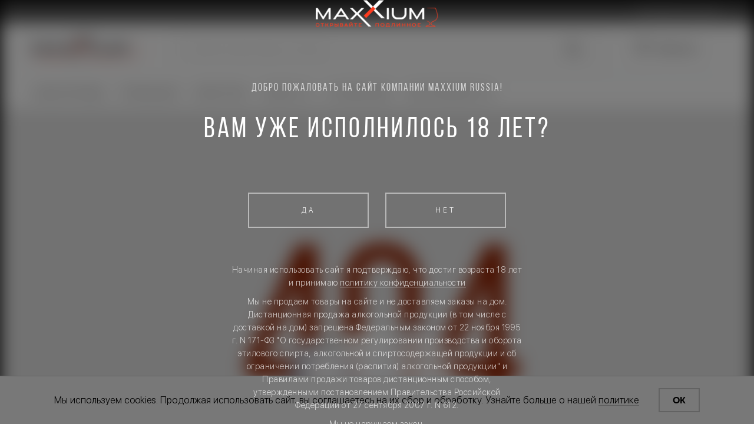

--- FILE ---
content_type: text/html
request_url: https://maxxium.ru/product-collection/collection-releases/the-macallan-tales-of-the-macallan-volume-i
body_size: 49240
content:
<!DOCTYPE html>
<html data-vue-meta-server-rendered lang="ru" data-vue-meta="lang">
  <head><!-- index for default theme -->
  	<title data-vue-meta="true">Официальный сайт</title>
  	<meta data-vue-meta="true" charset="utf-8"><meta data-vue-meta="true" data-vmid="description" name="description" content="Maxxium Russia - это премиальные бренды в самых востребованных алкогольных категориях."><meta data-vue-meta="true" name="viewport" content="width=device-width, initial-scale=1, minimal-ui"><meta data-vue-meta="true" name="mobile-web-app-capable" content="yes"><meta data-vue-meta="true" name="theme-color" content="#ffffff"><meta data-vue-meta="true" name="apple-mobile-web-app-status-bar-style" content="#ffffff"><meta data-vue-meta="true" name="yandex-verification" content="7e3d5fdd9e85b026"><meta data-vue-meta="true" data-vmid="robots" name="robots" content="index, follow">
	  <meta name="generator" content="Vue Storefront">
		<link data-vue-meta="true" rel="icon" type="image/png" href="/assets/Favicon_48.png" sizes="48x48"><link data-vue-meta="true" rel="icon" type="image/png" href="/assets/Favicon_32.png" sizes="32x32"><link data-vue-meta="true" rel="icon" type="image/png" href="/assets/Favicon_16.png" sizes="16x16"><link data-vue-meta="true" rel="apple-touch-icon" href="/assets/Favicon_48.png"><link data-vue-meta="true" rel="manifest" href="/assets/manifest.json">
		
		
		<style data-vue-ssr-id="352a16e2:0 352a16e2:1 3e057af6:0 5e66abb2:0 68d017e2:0 332fde28:0 091e89c1:0 2b929823:0 c0780f22:0 2a0564bd:0 012e89a4:0 e6389cb4:0 620c3592:0 7f2c77b1:0 22bc14b3:0 4c2049e6:0 1e6c4402:0 df927f4c:0 73c12edc:0 7d32683d:0 bf159974:0 4ca3e380:0 db2e5996:0 abcd843a:0 041eb26e:0 a57f4394:0 72d5e0f4:0 cbdd6d6e:0">/**
 * Swiper 4.5.1
 * Most modern mobile touch slider and framework with hardware accelerated transitions
 * http://www.idangero.us/swiper/
 *
 * Copyright 2014-2019 Vladimir Kharlampidi
 *
 * Released under the MIT License
 *
 * Released on: September 13, 2019
 */
.swiper-container{margin-left:auto;margin-right:auto;position:relative;overflow:hidden;list-style:none;padding:0;z-index:1}.swiper-container-no-flexbox .swiper-slide{float:left}.swiper-container-vertical>.swiper-wrapper{-webkit-box-orient:vertical;-webkit-box-direction:normal;-webkit-flex-direction:column;-ms-flex-direction:column;flex-direction:column}.swiper-wrapper{position:relative;width:100%;height:100%;z-index:1;display:-webkit-box;display:-webkit-flex;display:-ms-flexbox;display:flex;-webkit-transition-property:-webkit-transform;transition-property:-webkit-transform;-o-transition-property:transform;transition-property:transform;transition-property:transform,-webkit-transform;-webkit-box-sizing:content-box;box-sizing:content-box}.swiper-container-android .swiper-slide,.swiper-wrapper{-webkit-transform:translate3d(0,0,0);transform:translate3d(0,0,0)}.swiper-container-multirow>.swiper-wrapper{-webkit-flex-wrap:wrap;-ms-flex-wrap:wrap;flex-wrap:wrap}.swiper-container-free-mode>.swiper-wrapper{-webkit-transition-timing-function:ease-out;-o-transition-timing-function:ease-out;transition-timing-function:ease-out;margin:0 auto}.swiper-slide{-webkit-flex-shrink:0;-ms-flex-negative:0;flex-shrink:0;width:100%;height:100%;position:relative;-webkit-transition-property:-webkit-transform;transition-property:-webkit-transform;-o-transition-property:transform;transition-property:transform;transition-property:transform,-webkit-transform}.swiper-slide-invisible-blank{visibility:hidden}.swiper-container-autoheight,.swiper-container-autoheight .swiper-slide{height:auto}.swiper-container-autoheight .swiper-wrapper{-webkit-box-align:start;-webkit-align-items:flex-start;-ms-flex-align:start;align-items:flex-start;-webkit-transition-property:height,-webkit-transform;transition-property:height,-webkit-transform;-o-transition-property:transform,height;transition-property:transform,height;transition-property:transform,height,-webkit-transform}.swiper-container-3d{-webkit-perspective:1200px;perspective:1200px}.swiper-container-3d .swiper-cube-shadow,.swiper-container-3d .swiper-slide,.swiper-container-3d .swiper-slide-shadow-bottom,.swiper-container-3d .swiper-slide-shadow-left,.swiper-container-3d .swiper-slide-shadow-right,.swiper-container-3d .swiper-slide-shadow-top,.swiper-container-3d .swiper-wrapper{-webkit-transform-style:preserve-3d;transform-style:preserve-3d}.swiper-container-3d .swiper-slide-shadow-bottom,.swiper-container-3d .swiper-slide-shadow-left,.swiper-container-3d .swiper-slide-shadow-right,.swiper-container-3d .swiper-slide-shadow-top{position:absolute;left:0;top:0;width:100%;height:100%;pointer-events:none;z-index:10}.swiper-container-3d .swiper-slide-shadow-left{background-image:-webkit-gradient(linear,right top,left top,from(rgba(0,0,0,.5)),to(rgba(0,0,0,0)));background-image:-webkit-linear-gradient(right,rgba(0,0,0,.5),rgba(0,0,0,0));background-image:-o-linear-gradient(right,rgba(0,0,0,.5),rgba(0,0,0,0));background-image:linear-gradient(to left,rgba(0,0,0,.5),rgba(0,0,0,0))}.swiper-container-3d .swiper-slide-shadow-right{background-image:-webkit-gradient(linear,left top,right top,from(rgba(0,0,0,.5)),to(rgba(0,0,0,0)));background-image:-webkit-linear-gradient(left,rgba(0,0,0,.5),rgba(0,0,0,0));background-image:-o-linear-gradient(left,rgba(0,0,0,.5),rgba(0,0,0,0));background-image:linear-gradient(to right,rgba(0,0,0,.5),rgba(0,0,0,0))}.swiper-container-3d .swiper-slide-shadow-top{background-image:-webkit-gradient(linear,left bottom,left top,from(rgba(0,0,0,.5)),to(rgba(0,0,0,0)));background-image:-webkit-linear-gradient(bottom,rgba(0,0,0,.5),rgba(0,0,0,0));background-image:-o-linear-gradient(bottom,rgba(0,0,0,.5),rgba(0,0,0,0));background-image:linear-gradient(to top,rgba(0,0,0,.5),rgba(0,0,0,0))}.swiper-container-3d .swiper-slide-shadow-bottom{background-image:-webkit-gradient(linear,left top,left bottom,from(rgba(0,0,0,.5)),to(rgba(0,0,0,0)));background-image:-webkit-linear-gradient(top,rgba(0,0,0,.5),rgba(0,0,0,0));background-image:-o-linear-gradient(top,rgba(0,0,0,.5),rgba(0,0,0,0));background-image:linear-gradient(to bottom,rgba(0,0,0,.5),rgba(0,0,0,0))}.swiper-container-wp8-horizontal,.swiper-container-wp8-horizontal>.swiper-wrapper{-ms-touch-action:pan-y;touch-action:pan-y}.swiper-container-wp8-vertical,.swiper-container-wp8-vertical>.swiper-wrapper{-ms-touch-action:pan-x;touch-action:pan-x}.swiper-button-next,.swiper-button-prev{position:absolute;top:50%;width:27px;height:44px;margin-top:-22px;z-index:10;cursor:pointer;background-size:27px 44px;background-position:center;background-repeat:no-repeat}.swiper-button-next.swiper-button-disabled,.swiper-button-prev.swiper-button-disabled{opacity:.35;cursor:auto;pointer-events:none}.swiper-button-prev,.swiper-container-rtl .swiper-button-next{background-image:url("data:image/svg+xml;charset=utf-8,%3Csvg%20xmlns%3D'http%3A%2F%2Fwww.w3.org%2F2000%2Fsvg'%20viewBox%3D'0%200%2027%2044'%3E%3Cpath%20d%3D'M0%2C22L22%2C0l2.1%2C2.1L4.2%2C22l19.9%2C19.9L22%2C44L0%2C22L0%2C22L0%2C22z'%20fill%3D'%23007aff'%2F%3E%3C%2Fsvg%3E");left:10px;right:auto}.swiper-button-next,.swiper-container-rtl .swiper-button-prev{background-image:url("data:image/svg+xml;charset=utf-8,%3Csvg%20xmlns%3D'http%3A%2F%2Fwww.w3.org%2F2000%2Fsvg'%20viewBox%3D'0%200%2027%2044'%3E%3Cpath%20d%3D'M27%2C22L27%2C22L5%2C44l-2.1-2.1L22.8%2C22L2.9%2C2.1L5%2C0L27%2C22L27%2C22z'%20fill%3D'%23007aff'%2F%3E%3C%2Fsvg%3E");right:10px;left:auto}.swiper-button-prev.swiper-button-white,.swiper-container-rtl .swiper-button-next.swiper-button-white{background-image:url("data:image/svg+xml;charset=utf-8,%3Csvg%20xmlns%3D'http%3A%2F%2Fwww.w3.org%2F2000%2Fsvg'%20viewBox%3D'0%200%2027%2044'%3E%3Cpath%20d%3D'M0%2C22L22%2C0l2.1%2C2.1L4.2%2C22l19.9%2C19.9L22%2C44L0%2C22L0%2C22L0%2C22z'%20fill%3D'%23ffffff'%2F%3E%3C%2Fsvg%3E")}.swiper-button-next.swiper-button-white,.swiper-container-rtl .swiper-button-prev.swiper-button-white{background-image:url("data:image/svg+xml;charset=utf-8,%3Csvg%20xmlns%3D'http%3A%2F%2Fwww.w3.org%2F2000%2Fsvg'%20viewBox%3D'0%200%2027%2044'%3E%3Cpath%20d%3D'M27%2C22L27%2C22L5%2C44l-2.1-2.1L22.8%2C22L2.9%2C2.1L5%2C0L27%2C22L27%2C22z'%20fill%3D'%23ffffff'%2F%3E%3C%2Fsvg%3E")}.swiper-button-prev.swiper-button-black,.swiper-container-rtl .swiper-button-next.swiper-button-black{background-image:url("data:image/svg+xml;charset=utf-8,%3Csvg%20xmlns%3D'http%3A%2F%2Fwww.w3.org%2F2000%2Fsvg'%20viewBox%3D'0%200%2027%2044'%3E%3Cpath%20d%3D'M0%2C22L22%2C0l2.1%2C2.1L4.2%2C22l19.9%2C19.9L22%2C44L0%2C22L0%2C22L0%2C22z'%20fill%3D'%23000000'%2F%3E%3C%2Fsvg%3E")}.swiper-button-next.swiper-button-black,.swiper-container-rtl .swiper-button-prev.swiper-button-black{background-image:url("data:image/svg+xml;charset=utf-8,%3Csvg%20xmlns%3D'http%3A%2F%2Fwww.w3.org%2F2000%2Fsvg'%20viewBox%3D'0%200%2027%2044'%3E%3Cpath%20d%3D'M27%2C22L27%2C22L5%2C44l-2.1-2.1L22.8%2C22L2.9%2C2.1L5%2C0L27%2C22L27%2C22z'%20fill%3D'%23000000'%2F%3E%3C%2Fsvg%3E")}.swiper-button-lock{display:none}.swiper-pagination{position:absolute;text-align:center;-webkit-transition:.3s opacity;-o-transition:.3s opacity;transition:.3s opacity;-webkit-transform:translate3d(0,0,0);transform:translate3d(0,0,0);z-index:10}.swiper-pagination.swiper-pagination-hidden{opacity:0}.swiper-container-horizontal>.swiper-pagination-bullets,.swiper-pagination-custom,.swiper-pagination-fraction{bottom:10px;left:0;width:100%}.swiper-pagination-bullets-dynamic{overflow:hidden;font-size:0}.swiper-pagination-bullets-dynamic .swiper-pagination-bullet{-webkit-transform:scale(.33);-ms-transform:scale(.33);transform:scale(.33);position:relative}.swiper-pagination-bullets-dynamic .swiper-pagination-bullet-active{-webkit-transform:scale(1);-ms-transform:scale(1);transform:scale(1)}.swiper-pagination-bullets-dynamic .swiper-pagination-bullet-active-main{-webkit-transform:scale(1);-ms-transform:scale(1);transform:scale(1)}.swiper-pagination-bullets-dynamic .swiper-pagination-bullet-active-prev{-webkit-transform:scale(.66);-ms-transform:scale(.66);transform:scale(.66)}.swiper-pagination-bullets-dynamic .swiper-pagination-bullet-active-prev-prev{-webkit-transform:scale(.33);-ms-transform:scale(.33);transform:scale(.33)}.swiper-pagination-bullets-dynamic .swiper-pagination-bullet-active-next{-webkit-transform:scale(.66);-ms-transform:scale(.66);transform:scale(.66)}.swiper-pagination-bullets-dynamic .swiper-pagination-bullet-active-next-next{-webkit-transform:scale(.33);-ms-transform:scale(.33);transform:scale(.33)}.swiper-pagination-bullet{width:8px;height:8px;display:inline-block;border-radius:100%;background:#000;opacity:.2}button.swiper-pagination-bullet{border:none;margin:0;padding:0;-webkit-box-shadow:none;box-shadow:none;-webkit-appearance:none;-moz-appearance:none;appearance:none}.swiper-pagination-clickable .swiper-pagination-bullet{cursor:pointer}.swiper-pagination-bullet-active{opacity:1;background:#007aff}.swiper-container-vertical>.swiper-pagination-bullets{right:10px;top:50%;-webkit-transform:translate3d(0,-50%,0);transform:translate3d(0,-50%,0)}.swiper-container-vertical>.swiper-pagination-bullets .swiper-pagination-bullet{margin:6px 0;display:block}.swiper-container-vertical>.swiper-pagination-bullets.swiper-pagination-bullets-dynamic{top:50%;-webkit-transform:translateY(-50%);-ms-transform:translateY(-50%);transform:translateY(-50%);width:8px}.swiper-container-vertical>.swiper-pagination-bullets.swiper-pagination-bullets-dynamic .swiper-pagination-bullet{display:inline-block;-webkit-transition:.2s top,.2s -webkit-transform;transition:.2s top,.2s -webkit-transform;-o-transition:.2s transform,.2s top;transition:.2s transform,.2s top;transition:.2s transform,.2s top,.2s -webkit-transform}.swiper-container-horizontal>.swiper-pagination-bullets .swiper-pagination-bullet{margin:0 4px}.swiper-container-horizontal>.swiper-pagination-bullets.swiper-pagination-bullets-dynamic{left:50%;-webkit-transform:translateX(-50%);-ms-transform:translateX(-50%);transform:translateX(-50%);white-space:nowrap}.swiper-container-horizontal>.swiper-pagination-bullets.swiper-pagination-bullets-dynamic .swiper-pagination-bullet{-webkit-transition:.2s left,.2s -webkit-transform;transition:.2s left,.2s -webkit-transform;-o-transition:.2s transform,.2s left;transition:.2s transform,.2s left;transition:.2s transform,.2s left,.2s -webkit-transform}.swiper-container-horizontal.swiper-container-rtl>.swiper-pagination-bullets-dynamic .swiper-pagination-bullet{-webkit-transition:.2s right,.2s -webkit-transform;transition:.2s right,.2s -webkit-transform;-o-transition:.2s transform,.2s right;transition:.2s transform,.2s right;transition:.2s transform,.2s right,.2s -webkit-transform}.swiper-pagination-progressbar{background:rgba(0,0,0,.25);position:absolute}.swiper-pagination-progressbar .swiper-pagination-progressbar-fill{background:#007aff;position:absolute;left:0;top:0;width:100%;height:100%;-webkit-transform:scale(0);-ms-transform:scale(0);transform:scale(0);-webkit-transform-origin:left top;-ms-transform-origin:left top;transform-origin:left top}.swiper-container-rtl .swiper-pagination-progressbar .swiper-pagination-progressbar-fill{-webkit-transform-origin:right top;-ms-transform-origin:right top;transform-origin:right top}.swiper-container-horizontal>.swiper-pagination-progressbar,.swiper-container-vertical>.swiper-pagination-progressbar.swiper-pagination-progressbar-opposite{width:100%;height:4px;left:0;top:0}.swiper-container-horizontal>.swiper-pagination-progressbar.swiper-pagination-progressbar-opposite,.swiper-container-vertical>.swiper-pagination-progressbar{width:4px;height:100%;left:0;top:0}.swiper-pagination-white .swiper-pagination-bullet-active{background:#fff}.swiper-pagination-progressbar.swiper-pagination-white{background:rgba(255,255,255,.25)}.swiper-pagination-progressbar.swiper-pagination-white .swiper-pagination-progressbar-fill{background:#fff}.swiper-pagination-black .swiper-pagination-bullet-active{background:#000}.swiper-pagination-progressbar.swiper-pagination-black{background:rgba(0,0,0,.25)}.swiper-pagination-progressbar.swiper-pagination-black .swiper-pagination-progressbar-fill{background:#000}.swiper-pagination-lock{display:none}.swiper-scrollbar{border-radius:10px;position:relative;-ms-touch-action:none;background:rgba(0,0,0,.1)}.swiper-container-horizontal>.swiper-scrollbar{position:absolute;left:1%;bottom:3px;z-index:50;height:5px;width:98%}.swiper-container-vertical>.swiper-scrollbar{position:absolute;right:3px;top:1%;z-index:50;width:5px;height:98%}.swiper-scrollbar-drag{height:100%;width:100%;position:relative;background:rgba(0,0,0,.5);border-radius:10px;left:0;top:0}.swiper-scrollbar-cursor-drag{cursor:move}.swiper-scrollbar-lock{display:none}.swiper-zoom-container{width:100%;height:100%;display:-webkit-box;display:-webkit-flex;display:-ms-flexbox;display:flex;-webkit-box-pack:center;-webkit-justify-content:center;-ms-flex-pack:center;justify-content:center;-webkit-box-align:center;-webkit-align-items:center;-ms-flex-align:center;align-items:center;text-align:center}.swiper-zoom-container>canvas,.swiper-zoom-container>img,.swiper-zoom-container>svg{max-width:100%;max-height:100%;-o-object-fit:contain;object-fit:contain}.swiper-slide-zoomed{cursor:move}.swiper-lazy-preloader{width:42px;height:42px;position:absolute;left:50%;top:50%;margin-left:-21px;margin-top:-21px;z-index:10;-webkit-transform-origin:50%;-ms-transform-origin:50%;transform-origin:50%;-webkit-animation:swiper-preloader-spin 1s steps(12,end) infinite;animation:swiper-preloader-spin 1s steps(12,end) infinite}.swiper-lazy-preloader:after{display:block;content:'';width:100%;height:100%;background-image:url("data:image/svg+xml;charset=utf-8,%3Csvg%20viewBox%3D'0%200%20120%20120'%20xmlns%3D'http%3A%2F%2Fwww.w3.org%2F2000%2Fsvg'%20xmlns%3Axlink%3D'http%3A%2F%2Fwww.w3.org%2F1999%2Fxlink'%3E%3Cdefs%3E%3Cline%20id%3D'l'%20x1%3D'60'%20x2%3D'60'%20y1%3D'7'%20y2%3D'27'%20stroke%3D'%236c6c6c'%20stroke-width%3D'11'%20stroke-linecap%3D'round'%2F%3E%3C%2Fdefs%3E%3Cg%3E%3Cuse%20xlink%3Ahref%3D'%23l'%20opacity%3D'.27'%2F%3E%3Cuse%20xlink%3Ahref%3D'%23l'%20opacity%3D'.27'%20transform%3D'rotate(30%2060%2C60)'%2F%3E%3Cuse%20xlink%3Ahref%3D'%23l'%20opacity%3D'.27'%20transform%3D'rotate(60%2060%2C60)'%2F%3E%3Cuse%20xlink%3Ahref%3D'%23l'%20opacity%3D'.27'%20transform%3D'rotate(90%2060%2C60)'%2F%3E%3Cuse%20xlink%3Ahref%3D'%23l'%20opacity%3D'.27'%20transform%3D'rotate(120%2060%2C60)'%2F%3E%3Cuse%20xlink%3Ahref%3D'%23l'%20opacity%3D'.27'%20transform%3D'rotate(150%2060%2C60)'%2F%3E%3Cuse%20xlink%3Ahref%3D'%23l'%20opacity%3D'.37'%20transform%3D'rotate(180%2060%2C60)'%2F%3E%3Cuse%20xlink%3Ahref%3D'%23l'%20opacity%3D'.46'%20transform%3D'rotate(210%2060%2C60)'%2F%3E%3Cuse%20xlink%3Ahref%3D'%23l'%20opacity%3D'.56'%20transform%3D'rotate(240%2060%2C60)'%2F%3E%3Cuse%20xlink%3Ahref%3D'%23l'%20opacity%3D'.66'%20transform%3D'rotate(270%2060%2C60)'%2F%3E%3Cuse%20xlink%3Ahref%3D'%23l'%20opacity%3D'.75'%20transform%3D'rotate(300%2060%2C60)'%2F%3E%3Cuse%20xlink%3Ahref%3D'%23l'%20opacity%3D'.85'%20transform%3D'rotate(330%2060%2C60)'%2F%3E%3C%2Fg%3E%3C%2Fsvg%3E");background-position:50%;background-size:100%;background-repeat:no-repeat}.swiper-lazy-preloader-white:after{background-image:url("data:image/svg+xml;charset=utf-8,%3Csvg%20viewBox%3D'0%200%20120%20120'%20xmlns%3D'http%3A%2F%2Fwww.w3.org%2F2000%2Fsvg'%20xmlns%3Axlink%3D'http%3A%2F%2Fwww.w3.org%2F1999%2Fxlink'%3E%3Cdefs%3E%3Cline%20id%3D'l'%20x1%3D'60'%20x2%3D'60'%20y1%3D'7'%20y2%3D'27'%20stroke%3D'%23fff'%20stroke-width%3D'11'%20stroke-linecap%3D'round'%2F%3E%3C%2Fdefs%3E%3Cg%3E%3Cuse%20xlink%3Ahref%3D'%23l'%20opacity%3D'.27'%2F%3E%3Cuse%20xlink%3Ahref%3D'%23l'%20opacity%3D'.27'%20transform%3D'rotate(30%2060%2C60)'%2F%3E%3Cuse%20xlink%3Ahref%3D'%23l'%20opacity%3D'.27'%20transform%3D'rotate(60%2060%2C60)'%2F%3E%3Cuse%20xlink%3Ahref%3D'%23l'%20opacity%3D'.27'%20transform%3D'rotate(90%2060%2C60)'%2F%3E%3Cuse%20xlink%3Ahref%3D'%23l'%20opacity%3D'.27'%20transform%3D'rotate(120%2060%2C60)'%2F%3E%3Cuse%20xlink%3Ahref%3D'%23l'%20opacity%3D'.27'%20transform%3D'rotate(150%2060%2C60)'%2F%3E%3Cuse%20xlink%3Ahref%3D'%23l'%20opacity%3D'.37'%20transform%3D'rotate(180%2060%2C60)'%2F%3E%3Cuse%20xlink%3Ahref%3D'%23l'%20opacity%3D'.46'%20transform%3D'rotate(210%2060%2C60)'%2F%3E%3Cuse%20xlink%3Ahref%3D'%23l'%20opacity%3D'.56'%20transform%3D'rotate(240%2060%2C60)'%2F%3E%3Cuse%20xlink%3Ahref%3D'%23l'%20opacity%3D'.66'%20transform%3D'rotate(270%2060%2C60)'%2F%3E%3Cuse%20xlink%3Ahref%3D'%23l'%20opacity%3D'.75'%20transform%3D'rotate(300%2060%2C60)'%2F%3E%3Cuse%20xlink%3Ahref%3D'%23l'%20opacity%3D'.85'%20transform%3D'rotate(330%2060%2C60)'%2F%3E%3C%2Fg%3E%3C%2Fsvg%3E")}@-webkit-keyframes swiper-preloader-spin{100%{-webkit-transform:rotate(360deg);transform:rotate(360deg)}}@keyframes swiper-preloader-spin{100%{-webkit-transform:rotate(360deg);transform:rotate(360deg)}}.swiper-container .swiper-notification{position:absolute;left:0;top:0;pointer-events:none;opacity:0;z-index:-1000}.swiper-container-fade.swiper-container-free-mode .swiper-slide{-webkit-transition-timing-function:ease-out;-o-transition-timing-function:ease-out;transition-timing-function:ease-out}.swiper-container-fade .swiper-slide{pointer-events:none;-webkit-transition-property:opacity;-o-transition-property:opacity;transition-property:opacity}.swiper-container-fade .swiper-slide .swiper-slide{pointer-events:none}.swiper-container-fade .swiper-slide-active,.swiper-container-fade .swiper-slide-active .swiper-slide-active{pointer-events:auto}.swiper-container-cube{overflow:visible}.swiper-container-cube .swiper-slide{pointer-events:none;-webkit-backface-visibility:hidden;backface-visibility:hidden;z-index:1;visibility:hidden;-webkit-transform-origin:0 0;-ms-transform-origin:0 0;transform-origin:0 0;width:100%;height:100%}.swiper-container-cube .swiper-slide .swiper-slide{pointer-events:none}.swiper-container-cube.swiper-container-rtl .swiper-slide{-webkit-transform-origin:100% 0;-ms-transform-origin:100% 0;transform-origin:100% 0}.swiper-container-cube .swiper-slide-active,.swiper-container-cube .swiper-slide-active .swiper-slide-active{pointer-events:auto}.swiper-container-cube .swiper-slide-active,.swiper-container-cube .swiper-slide-next,.swiper-container-cube .swiper-slide-next+.swiper-slide,.swiper-container-cube .swiper-slide-prev{pointer-events:auto;visibility:visible}.swiper-container-cube .swiper-slide-shadow-bottom,.swiper-container-cube .swiper-slide-shadow-left,.swiper-container-cube .swiper-slide-shadow-right,.swiper-container-cube .swiper-slide-shadow-top{z-index:0;-webkit-backface-visibility:hidden;backface-visibility:hidden}.swiper-container-cube .swiper-cube-shadow{position:absolute;left:0;bottom:0;width:100%;height:100%;background:#000;opacity:.6;-webkit-filter:blur(50px);filter:blur(50px);z-index:0}.swiper-container-flip{overflow:visible}.swiper-container-flip .swiper-slide{pointer-events:none;-webkit-backface-visibility:hidden;backface-visibility:hidden;z-index:1}.swiper-container-flip .swiper-slide .swiper-slide{pointer-events:none}.swiper-container-flip .swiper-slide-active,.swiper-container-flip .swiper-slide-active .swiper-slide-active{pointer-events:auto}.swiper-container-flip .swiper-slide-shadow-bottom,.swiper-container-flip .swiper-slide-shadow-left,.swiper-container-flip .swiper-slide-shadow-right,.swiper-container-flip .swiper-slide-shadow-top{z-index:0;-webkit-backface-visibility:hidden;backface-visibility:hidden}.swiper-container-coverflow .swiper-wrapper{-ms-perspective:1200px}
.container{-webkit-box-sizing:border-box;box-sizing:border-box;margin-left:auto;margin-right:auto;padding-right:8px;padding-left:8px}.container-fluid{padding-right:16px;padding-left:16px}@media only screen and (min-width:576px){.container{width:560px;max-width:100%}}@media only screen and (min-width:768px){.container{width:752px;max-width:100%}}@media only screen and (min-width:992px){.container{width:976px;max-width:100%}}@media only screen and (min-width:1200px){.container{width:1184px;max-width:100%}}@media only screen and (min-width:1331px){.container{width:1315px;max-width:100%}}@media only screen and (min-width:1800px){.container{width:1534px;max-width:100%}}.flex-row{display:-ms-flexbox;display:flex;-ms-flex-align:center;align-items:center}.flex-column{-ms-flex-pack:center;justify-content:center}.flex-column,.flex-column-end{display:-ms-flexbox;display:flex;-ms-flex-direction:column;flex-direction:column}.flex-column-end{-ms-flex-pack:end;justify-content:flex-end}.fl-start{-ms-flex-pack:start;justify-content:flex-start;-ms-flex-align:start;align-items:flex-start}.fl-end,.fl-start{display:-ms-flexbox;display:flex;-ms-flex-direction:column;flex-direction:column}.fl-end{-ms-flex-align:end;align-items:flex-end}.fl-column-between{display:-ms-flexbox;display:flex;-ms-flex-direction:column;flex-direction:column;-ms-flex-pack:justify;justify-content:space-between}.flex-nowrap{-ms-flex-wrap:nowrap;flex-wrap:nowrap}.flex-wrap{-ms-flex-wrap:wrap;flex-wrap:wrap}.wrapper-about-us{margin:0 auto;max-width:766px}@media only screen and (max-width:768px){.wrapper-about-us{padding:0 20px}}.row{-webkit-box-sizing:border-box;box-sizing:border-box;display:-ms-flexbox;display:flex;-ms-flex:0 1 auto;flex:0 1 auto;-ms-flex-direction:row;flex-direction:row;-ms-flex-wrap:wrap;flex-wrap:wrap;margin-right:-8px;margin-left:-8px}.row.reverse{-ms-flex-direction:row-reverse;flex-direction:row-reverse}.col.reverse{-ms-flex-direction:column-reverse;flex-direction:column-reverse}[class^=col-]{-webkit-box-sizing:border-box;box-sizing:border-box;-ms-flex:0 0 auto;flex:0 0 auto;-ms-flex-preferred-size:100%;flex-basis:100%;padding-right:8px;padding-left:8px;max-width:100%}.col-xs{-ms-flex-positive:1;flex-grow:1;-ms-flex-preferred-size:0;flex-basis:0;max-width:100%}.col-xs-1{-ms-flex-preferred-size:8.33333333%;flex-basis:8.33333333%;max-width:8.33333333%}.col-xs-2{-ms-flex-preferred-size:16.66666667%;flex-basis:16.66666667%;max-width:16.66666667%}.col-xs-3{-ms-flex-preferred-size:25%;flex-basis:25%;max-width:25%}.col-xs-4{-ms-flex-preferred-size:33.33333333%;flex-basis:33.33333333%;max-width:33.33333333%}.col-xs-5{-ms-flex-preferred-size:41.66666667%;flex-basis:41.66666667%;max-width:41.66666667%}.col-xs-6{-ms-flex-preferred-size:50%;flex-basis:50%;max-width:50%}.col-xs-7{-ms-flex-preferred-size:58.33333333%;flex-basis:58.33333333%;max-width:58.33333333%}.col-xs-8{-ms-flex-preferred-size:66.66666667%;flex-basis:66.66666667%;max-width:66.66666667%}.col-xs-9{-ms-flex-preferred-size:75%;flex-basis:75%;max-width:75%}.col-xs-10{-ms-flex-preferred-size:83.33333333%;flex-basis:83.33333333%;max-width:83.33333333%}.col-xs-11{-ms-flex-preferred-size:91.66666667%;flex-basis:91.66666667%;max-width:91.66666667%}.col-xs-12{-ms-flex-preferred-size:100%;flex-basis:100%;max-width:100%}.col-xs-offset-0{margin-left:0}.col-xs-offset-1{margin-left:8.33333333%}.col-xs-offset-2{margin-left:16.66666667%}.col-xs-offset-3{margin-left:25%}.col-xs-offset-4{margin-left:33.33333333%}.col-xs-offset-5{margin-left:41.66666667%}.col-xs-offset-6{margin-left:50%}.col-xs-offset-7{margin-left:58.33333333%}.col-xs-offset-8{margin-left:66.66666667%}.col-xs-offset-9{margin-left:75%}.col-xs-offset-10{margin-left:83.33333333%}.col-xs-offset-11{margin-left:91.66666667%}.start-xs{-ms-flex-pack:start;justify-content:flex-start;text-align:start}.center-xs{-ms-flex-pack:center;justify-content:center;text-align:center}.end-xs{-ms-flex-pack:end;justify-content:flex-end;text-align:end}.top-xs{-ms-flex-align:start;align-items:flex-start}.middle-xs{-ms-flex-align:center;align-items:center}.bottom-xs{-ms-flex-align:end;align-items:flex-end}.around-xs{-ms-flex-pack:distribute;justify-content:space-around}.between-xs{-ms-flex-pack:justify;justify-content:space-between}.evenly-xs{-ms-flex-pack:space-evenly;justify-content:space-evenly}.first-xs{-ms-flex-order:-1;order:-1}.last-xs{-ms-flex-order:1;order:1}.initial-order-xs{-ms-flex-order:initial;order:0}@media only screen and (min-width:576px){.col-sm{-ms-flex-positive:1;flex-grow:1;-ms-flex-preferred-size:0;flex-basis:0;max-width:100%}.col-sm-1{-ms-flex-preferred-size:8.33333333%;flex-basis:8.33333333%;max-width:8.33333333%}.col-sm-2{-ms-flex-preferred-size:16.66666667%;flex-basis:16.66666667%;max-width:16.66666667%}.col-sm-3{-ms-flex-preferred-size:25%;flex-basis:25%;max-width:25%}.col-sm-4{-ms-flex-preferred-size:33.33333333%;flex-basis:33.33333333%;max-width:33.33333333%}.col-sm-5{-ms-flex-preferred-size:41.66666667%;flex-basis:41.66666667%;max-width:41.66666667%}.col-sm-6{-ms-flex-preferred-size:50%;flex-basis:50%;max-width:50%}.col-sm-7{-ms-flex-preferred-size:58.33333333%;flex-basis:58.33333333%;max-width:58.33333333%}.col-sm-8{-ms-flex-preferred-size:66.66666667%;flex-basis:66.66666667%;max-width:66.66666667%}.col-sm-9{-ms-flex-preferred-size:75%;flex-basis:75%;max-width:75%}.col-sm-10{-ms-flex-preferred-size:83.33333333%;flex-basis:83.33333333%;max-width:83.33333333%}.col-sm-11{-ms-flex-preferred-size:91.66666667%;flex-basis:91.66666667%;max-width:91.66666667%}.col-sm-12{-ms-flex-preferred-size:100%;flex-basis:100%;max-width:100%}.col-sm-offset-0{margin-left:0}.col-sm-offset-1{margin-left:8.33333333%}.col-sm-offset-2{margin-left:16.66666667%}.col-sm-offset-3{margin-left:25%}.col-sm-offset-4{margin-left:33.33333333%}.col-sm-offset-5{margin-left:41.66666667%}.col-sm-offset-6{margin-left:50%}.col-sm-offset-7{margin-left:58.33333333%}.col-sm-offset-8{margin-left:66.66666667%}.col-sm-offset-9{margin-left:75%}.col-sm-offset-10{margin-left:83.33333333%}.col-sm-offset-11{margin-left:91.66666667%}.start-sm{-ms-flex-pack:start;justify-content:flex-start;text-align:start}.center-sm{-ms-flex-pack:center;justify-content:center;text-align:center}.end-sm{-ms-flex-pack:end;justify-content:flex-end;text-align:end}.top-sm{-ms-flex-align:start;align-items:flex-start}.middle-sm{-ms-flex-align:center;align-items:center}.bottom-sm{-ms-flex-align:end;align-items:flex-end}.around-sm{-ms-flex-pack:distribute;justify-content:space-around}.between-sm{-ms-flex-pack:justify;justify-content:space-between}.first-sm{-ms-flex-order:-1;order:-1}.last-sm{-ms-flex-order:1;order:1}.initial-order-sm{-ms-flex-order:initial;order:0}}@media only screen and (min-width:768px){.col-md,.col-md-1,.col-md-2,.col-md-3,.col-md-4,.col-md-5,.col-md-6,.col-md-7,.col-md-8,.col-md-9,.col-md-10,.col-md-11,.col-md-12,.col-md-offset-0,.col-md-offset-1,.col-md-offset-2,.col-md-offset-3,.col-md-offset-4,.col-md-offset-5,.col-md-offset-6,.col-md-offset-7,.col-md-offset-8,.col-md-offset-9,.col-md-offset-10,.col-md-offset-11,.col-md-offset-12{-webkit-box-sizing:border-box;box-sizing:border-box;-ms-flex:0 0 auto;flex:0 0 auto;padding-right:8px;padding-left:8px}.col-md{-ms-flex-positive:1;flex-grow:1;-ms-flex-preferred-size:0;flex-basis:0;max-width:100%}.col-md-1{-ms-flex-preferred-size:8.33333333%;flex-basis:8.33333333%;max-width:8.33333333%}.col-md-2{-ms-flex-preferred-size:16.66666667%;flex-basis:16.66666667%;max-width:16.66666667%}.col-md-3{-ms-flex-preferred-size:25%;flex-basis:25%;max-width:25%}.col-md-4{-ms-flex-preferred-size:33.33333333%;flex-basis:33.33333333%;max-width:33.33333333%}.col-md-5{-ms-flex-preferred-size:41.66666667%;flex-basis:41.66666667%;max-width:41.66666667%}.col-md-6{-ms-flex-preferred-size:50%;flex-basis:50%;max-width:50%}.col-md-7{-ms-flex-preferred-size:58.33333333%;flex-basis:58.33333333%;max-width:58.33333333%}.col-md-8{-ms-flex-preferred-size:66.66666667%;flex-basis:66.66666667%;max-width:66.66666667%}.col-md-9{-ms-flex-preferred-size:75%;flex-basis:75%;max-width:75%}.col-md-10{-ms-flex-preferred-size:83.33333333%;flex-basis:83.33333333%;max-width:83.33333333%}.col-md-11{-ms-flex-preferred-size:91.66666667%;flex-basis:91.66666667%;max-width:91.66666667%}.col-md-12{-ms-flex-preferred-size:100%;flex-basis:100%;max-width:100%}.col-md-offset-0{margin-left:0}.col-md-offset-1{margin-left:8.33333333%}.col-md-offset-2{margin-left:16.66666667%}.col-md-offset-3{margin-left:25%}.col-md-offset-4{margin-left:33.33333333%}.col-md-offset-5{margin-left:41.66666667%}.col-md-offset-6{margin-left:50%}.col-md-offset-7{margin-left:58.33333333%}.col-md-offset-8{margin-left:66.66666667%}.col-md-offset-9{margin-left:75%}.col-md-offset-10{margin-left:83.33333333%}.col-md-offset-11{margin-left:91.66666667%}.start-md{-ms-flex-pack:start;justify-content:flex-start;text-align:start}.center-md{-ms-flex-pack:center;justify-content:center;text-align:center}.end-md{-ms-flex-pack:end;justify-content:flex-end;text-align:end}.top-md{-ms-flex-align:start;align-items:flex-start}.middle-md{-ms-flex-align:center;align-items:center}.bottom-md{-ms-flex-align:end;align-items:flex-end}.around-md{-ms-flex-pack:distribute;justify-content:space-around}.between-md{-ms-flex-pack:justify;justify-content:space-between}.first-md{-ms-flex-order:-1;order:-1}.last-md{-ms-flex-order:1;order:1}.initial-order-md{-ms-flex-order:initial;order:0}}@media only screen and (min-width:992px){.col-lg,.col-lg-1,.col-lg-2,.col-lg-3,.col-lg-4,.col-lg-5,.col-lg-6,.col-lg-7,.col-lg-8,.col-lg-9,.col-lg-10,.col-lg-11,.col-lg-12,.col-lg-offset-0,.col-lg-offset-1,.col-lg-offset-2,.col-lg-offset-3,.col-lg-offset-4,.col-lg-offset-5,.col-lg-offset-6,.col-lg-offset-7,.col-lg-offset-8,.col-lg-offset-9,.col-lg-offset-10,.col-lg-offset-11,.col-lg-offset-12{-webkit-box-sizing:border-box;box-sizing:border-box;-ms-flex:0 0 auto;flex:0 0 auto;padding-right:8px;padding-left:8px}.col-lg{-ms-flex-positive:1;flex-grow:1;-ms-flex-preferred-size:0;flex-basis:0;max-width:100%}.col-lg-1{-ms-flex-preferred-size:8.33333333%;flex-basis:8.33333333%;max-width:8.33333333%}.col-lg-2{-ms-flex-preferred-size:16.66666667%;flex-basis:16.66666667%;max-width:16.66666667%}.col-lg-3{-ms-flex-preferred-size:25%;flex-basis:25%;max-width:25%}.col-lg-4{-ms-flex-preferred-size:33.33333333%;flex-basis:33.33333333%;max-width:33.33333333%}.col-lg-5{-ms-flex-preferred-size:41.66666667%;flex-basis:41.66666667%;max-width:41.66666667%}.col-lg-6{-ms-flex-preferred-size:50%;flex-basis:50%;max-width:50%}.col-lg-7{-ms-flex-preferred-size:58.33333333%;flex-basis:58.33333333%;max-width:58.33333333%}.col-lg-8{-ms-flex-preferred-size:66.66666667%;flex-basis:66.66666667%;max-width:66.66666667%}.col-lg-9{-ms-flex-preferred-size:75%;flex-basis:75%;max-width:75%}.col-lg-10{-ms-flex-preferred-size:83.33333333%;flex-basis:83.33333333%;max-width:83.33333333%}.col-lg-11{-ms-flex-preferred-size:91.66666667%;flex-basis:91.66666667%;max-width:91.66666667%}.col-lg-12{-ms-flex-preferred-size:100%;flex-basis:100%;max-width:100%}.col-lg-offset-0{margin-left:0}.col-lg-offset-1{margin-left:8.33333333%}.col-lg-offset-2{margin-left:16.66666667%}.col-lg-offset-3{margin-left:25%}.col-lg-offset-4{margin-left:33.33333333%}.col-lg-offset-5{margin-left:41.66666667%}.col-lg-offset-6{margin-left:50%}.col-lg-offset-7{margin-left:58.33333333%}.col-lg-offset-8{margin-left:66.66666667%}.col-lg-offset-9{margin-left:75%}.col-lg-offset-10{margin-left:83.33333333%}.col-lg-offset-11{margin-left:91.66666667%}.start-lg{-ms-flex-pack:start;justify-content:flex-start;text-align:start}.center-lg{-ms-flex-pack:center;justify-content:center;text-align:center}.end-lg{-ms-flex-pack:end;justify-content:flex-end;text-align:end}.top-lg{-ms-flex-align:start;align-items:flex-start}.middle-lg{-ms-flex-align:center;align-items:center}.bottom-lg{-ms-flex-align:end;align-items:flex-end}.around-lg{-ms-flex-pack:distribute;justify-content:space-around}.between-lg{-ms-flex-pack:justify;justify-content:space-between}.first-lg{-ms-flex-order:-1;order:-1}.last-lg{-ms-flex-order:1;order:1}.initial-order-lg{-ms-flex-order:initial;order:0}}@media only screen and (min-width:1200px){.col-xl,.col-xl-1,.col-xl-2,.col-xl-3,.col-xl-4,.col-xl-5,.col-xl-6,.col-xl-7,.col-xl-8,.col-xl-9,.col-xl-10,.col-xl-11,.col-xl-12,.col-xl-offset-0,.col-xl-offset-1,.col-xl-offset-2,.col-xl-offset-3,.col-xl-offset-4,.col-xl-offset-5,.col-xl-offset-6,.col-xl-offset-7,.col-xl-offset-8,.col-xl-offset-9,.col-xl-offset-10,.col-xl-offset-11,.col-xl-offset-12{-webkit-box-sizing:border-box;box-sizing:border-box;-ms-flex:0 0 auto;flex:0 0 auto;padding-right:8px;padding-left:8px}.col-xl{-ms-flex-positive:1;flex-grow:1;-ms-flex-preferred-size:0;flex-basis:0;max-width:100%}.col-xl-1{-ms-flex-preferred-size:8.33333333%;flex-basis:8.33333333%;max-width:8.33333333%}.col-xl-2{-ms-flex-preferred-size:16.66666667%;flex-basis:16.66666667%;max-width:16.66666667%}.col-xl-3{-ms-flex-preferred-size:25%;flex-basis:25%;max-width:25%}.col-xl-4{-ms-flex-preferred-size:33.33333333%;flex-basis:33.33333333%;max-width:33.33333333%}.col-xl-5{-ms-flex-preferred-size:41.66666667%;flex-basis:41.66666667%;max-width:41.66666667%}.col-xl-6{-ms-flex-preferred-size:50%;flex-basis:50%;max-width:50%}.col-xl-7{-ms-flex-preferred-size:58.33333333%;flex-basis:58.33333333%;max-width:58.33333333%}.col-xl-8{-ms-flex-preferred-size:66.66666667%;flex-basis:66.66666667%;max-width:66.66666667%}.col-xl-9{-ms-flex-preferred-size:75%;flex-basis:75%;max-width:75%}.col-xl-10{-ms-flex-preferred-size:83.33333333%;flex-basis:83.33333333%;max-width:83.33333333%}.col-xl-11{-ms-flex-preferred-size:91.66666667%;flex-basis:91.66666667%;max-width:91.66666667%}.col-xl-12{-ms-flex-preferred-size:100%;flex-basis:100%;max-width:100%}.col-xl-offset-0{margin-left:0}.col-xl-offset-1{margin-left:8.33333333%}.col-xl-offset-2{margin-left:16.66666667%}.col-xl-offset-3{margin-left:25%}.col-xl-offset-4{margin-left:33.33333333%}.col-xl-offset-5{margin-left:41.66666667%}.col-xl-offset-6{margin-left:50%}.col-xl-offset-7{margin-left:58.33333333%}.col-xl-offset-8{margin-left:66.66666667%}.col-xl-offset-9{margin-left:75%}.col-xl-offset-10{margin-left:83.33333333%}.col-xl-offset-11{margin-left:91.66666667%}.start-xl{-ms-flex-pack:start;justify-content:flex-start;text-align:start}.center-xl{-ms-flex-pack:center;justify-content:center;text-align:center}.end-xl{-ms-flex-pack:end;justify-content:flex-end;text-align:end}.top-xl{-ms-flex-align:start;align-items:flex-start}.middle-xl{-ms-flex-align:center;align-items:center}.bottom-xl{-ms-flex-align:end;align-items:flex-end}.around-xl{-ms-flex-pack:distribute;justify-content:space-around}.between-xl{-ms-flex-pack:justify;justify-content:space-between}.first-xl{-ms-flex-order:-1;order:-1}.last-xl{-ms-flex-order:1;order:1}.initial-order-xl{-ms-flex-order:initial;order:0}}@media only screen and (max-width:575px){.hidden-xs{display:none}}@media only screen and (min-width:576px) and (max-width:767px){.hidden-sm{display:none}}@media only screen and (min-width:768px) and (max-width:991px){.hidden-md{display:none}}@media only screen and (min-width:992px) and (max-width:1199px){.hidden-lg{display:none}}@media only screen and (min-width:1200px){.hidden-xl{display:none}}body,html{margin:0;padding:0;min-width:375px;background-color:#000}a{color:inherit;position:relative;text-decoration:none;-webkit-tap-highlight-color:rgba(0,0,0,0);-webkit-tap-highlight-color:transparent}#app,#viewport{overflow-x:hidden}.no-scroll{overflow:hidden}@font-face{font-family:Bebas Neue;font-display:swap;src:url(/dist/bad9ee55d378044d181d920d34259d9c.eot);src:url(/dist/bad9ee55d378044d181d920d34259d9c.eot?#iefix) format("embedded-opentype"),url(/dist/6127abc66e2b6468bf63be8726f1576f.woff2) format("woff2"),url(/dist/c955e50d75cbc866cf241a0a8a63a9e1.woff) format("woff"),url(/dist/10b33c35839aacea36d00bcf578f5917.ttf) format("truetype"),url(/dist/BebasNeueRegular.svg?9d56b647eef7ab9fd105e03b66c4cf50#BebasNeueRegular) format("svg");font-weight:400;font-style:normal}@font-face{font-family:SF UI Display Light;font-display:swap;src:url(/dist/357b10410c17d457264bca78019e8675.eot);src:url(/dist/357b10410c17d457264bca78019e8675.eot?#iefix) format("embedded-opentype"),url(/dist/cf2f1b9d070fb8d9510bcb6d9165b165.woff2) format("woff2"),url(/dist/2dbdade75c2294b599640d10e7548ff0.woff) format("woff"),url(/dist/08bf46d23b08bd0c0c42fdf4957c20bb.ttf) format("truetype"),url(/dist/SFUIDisplay-Light.svg?bb6763ed96ba143accfd1abce85708e4#SFUIDisplay-Light) format("svg");font-weight:300;font-style:normal}@font-face{font-family:Ossem Rough;font-display:swap;src:url(/dist/b85112dd8e8329d3d9eb5336db8c90d1.eot);src:url(/dist/b85112dd8e8329d3d9eb5336db8c90d1.eot?#iefix) format("embedded-opentype"),url(/dist/32b56673768fc919d77c0281341ad0f7.woff2) format("woff2"),url(/dist/501f647f3474d83fe511967993cfa44b.woff) format("woff"),url(/dist/14a21c6c01326d3afe586b5dfdce9b9f.ttf) format("truetype");font-style:normal;font-weight:400}@font-face{font-display:swap;font-family:DIN Pro;src:url(/dist/eef40e952fe510e082a67af0263bb3b4.eot);src:url(/dist/eef40e952fe510e082a67af0263bb3b4.eot?#iefix) format("embedded-opentype"),url(/dist/508963e1a456480c11571cbb38a59b33.woff) format("woff"),url(/dist/1184eb6da84123b0dfee32031f045cf8.ttf) format("truetype");font-weight:400;font-style:normal}@font-face{font-display:swap;font-family:DIN Pro Bold;src:url(/dist/eeb004fd1098fdcc486235434e13e95a.otf) format("opentype");src:url(/dist/eeb004fd1098fdcc486235434e13e95a.otf?#iefix) format("embedded-opentype"),url(/dist/92dd3c321584f46e7638b26add992523.ttf) format("truetype");font-weight:700;font-style:normal}@font-face{font-display:swap;font-family:DIN Pro Regular;src:url(/dist/5f554f804e281af18329e5c776af38ad.ttf) format("truetype");font-weight:400;font-style:normal}@font-face{font-display:swap;font-family:DIN Pro Light;src:url(/dist/5c04b39551c889f7ce09fbab7bfcf8d1.otf) format("opentype");font-weight:400;font-style:normal}@font-face{font-display:swap;font-family:Crimson Text Roman;src:url(/dist/ca4e112f807260e7cfba634a51ac6735.ttf) format("truetype");font-weight:400;font-style:normal}@font-face{font-display:swap;font-family:Montserrat;src:url(/dist/9c46095118380d38f12e67c916b427f9.ttf) format("truetype");font-style:normal;font-weight:400}@font-face{font-display:swap;font-family:Montserrat;src:url(/dist/c88cecbffad6d8e731fd95de49561ebd.ttf) format("truetype");font-style:normal;font-weight:600}@font-face{font-display:swap;font-family:Montserrat;src:url(/dist/88932dadc42e1bba93b21a76de60ef7a.ttf) format("truetype");font-style:normal;font-weight:700}@font-face{font-display:swap;font-family:Montserrat Medium;src:url(/dist/d815b0a29adf3450c55f56e2fb813be4.otf) format("opentype");src:url(/dist/d815b0a29adf3450c55f56e2fb813be4.otf?#iefix) format("embedded-opentype"),url(/dist/f7c2cad2a5287ca6894cc1eb0080d855.ttf) format("truetype");font-weight:500;font-style:normal}@font-face{font-display:swap;font-family:Palatino;src:url(/dist/96261bb90c9babbf8042ce7f43200d65.ttf) format("truetype");font-weight:400;font-style:normal}@font-face{font-family:Material Icons;font-style:normal;font-weight:400;font-display:swap;src:url(/dist/703cf8f274fbb265d49c6262825780e1.woff2) format("woff2")}.material-icons{font-family:Material Icons;font-weight:400;font-style:normal;font-size:24px;line-height:1;letter-spacing:normal;text-transform:none;display:inline-block;white-space:nowrap;word-wrap:normal;direction:ltr;-webkit-font-feature-settings:"liga";-webkit-font-smoothing:antialiased}@font-face{font-display:swap;font-family:"PTSerif";src:url(/dist/5f7303c0e7f09925586e218ab8fd9b19.ttf) format("truetype");font-weight:400;font-style:normal}@font-face{font-display:swap;font-family:DXAngelusMediaval;src:url(/dist/5d5980e6f4fa3aebfb5e03e28bca3fa5.ttf) format("truetype");font-weight:400;font-style:normal}@font-face{font-display:swap;font-family:DIN Next CYR;src:url(/dist/308253e2454bb92fa710089d4c282334.otf) format("opentype");font-weight:400;font-style:normal}@font-face{font-display:swap;font-family:SF UI Display;src:url(/dist/08bf46d23b08bd0c0c42fdf4957c20bb.ttf) format("truetype");font-weight:300;font-style:normal}@font-face{font-family:SF UI Display;font-display:swap;src:url(/dist/4f4532704a11f37784832ca52a819208.ttf) format("truetype");font-weight:400;font-style:normal}@font-face{font-family:SF UI Display;font-display:swap;src:url(/dist/8757032d40754a09b1e71408b0864466.ttf) format("truetype");font-weight:700;font-style:normal}@font-face{font-family:AvenirnextcyrLight;font-style:normal;font-weight:400;font-display:swap;src:url(/dist/c91f454865c62e8e068ce224a49fccc9.ttf) format("truetype")}@font-face{font-display:swap;font-family:ManegeDemoLight;src:url(/dist/d51c1b98f19d25b7bb9379f2865de2da.otf) format("opentype");font-weight:300;font-style:normal}body{font-size:14px;font-family:SF UI Display Light,sans-serif;font-weight:400}h1,h2,h3,h4,h5{font-family:Bebas Neue,sans-serif}.h1,h1{font-size:48px}.h2,h2{font-size:36px}.h3,h3{font-size:24px}.h4,h4{font-size:18px}.h5,h5{font-size:14px}.h6,h6{font-size:12px}@media only screen and (max-width:1200px){.h1,h1{font-size:36px}.h2,h2{font-size:24px}.h3,h3{font-size:18px}.h4,h4{font-size:14px}}.text{line-height:normal;letter-spacing:2px;text-transform:uppercase;font-weight:900}@media only screen and (max-width:768px){.text{font-size:12px!important;letter-spacing:1px!important}}.bebas{font-family:Bebas Neue,sans-serif;font-weight:300}.serif{font-family:SF UI Display Light,serif}.ossem{font-family:Ossem Rough,serif}.din-pro{font-family:DIN Pro}.manege{font-family:ManegeDemoLight;font-weight:300}.avenirnextcyr{font-family:AvenirnextcyrLight;font-weight:400}.crimson-text-roman{font-family:Crimson Text Roman}.palatino{font-family:Palatino}.arialMt{font-family:ArialMt}.uppercase{text-transform:uppercase}.no-uppercase{text-transform:none}.underline{text-decoration:underline}.align-center{text-align:center}.align-justify{text-align:justify}.align-right{text-align:right}.align-left{text-align:left}.weight-200{font-weight:200}.weight-400{font-weight:400}.weight-500{font-weight:500}.weight-600{font-weight:600}.weight-700{font-weight:700}.weight-900{font-weight:900}.nowrap{white-space:nowrap}.lh0{line-height:0}.lh1{line-height:1px}.lh2{line-height:2px}.lh3{line-height:3px}.lh4{line-height:4px}.lh5{line-height:5px}.lh6{line-height:6px}.lh7{line-height:7px}.lh8{line-height:8px}.lh9{line-height:9px}.lh10{line-height:10px}.lh11{line-height:11px}.lh12{line-height:12px}.lh13{line-height:13px}.lh14{line-height:14px}.lh15{line-height:15px}.lh16{line-height:16px}.lh17{line-height:17px}.lh18{line-height:18px}.lh19{line-height:19px}.lh20{line-height:20px}.lh21{line-height:21px}.lh22{line-height:22px}.lh23{line-height:23px}.lh24{line-height:24px}.lh25{line-height:25px}.lh26{line-height:26px}.lh27{line-height:27px}.lh28{line-height:28px}.lh29{line-height:29px}.lh30{line-height:30px}.lh31{line-height:31px}.lh32{line-height:32px}.lh33{line-height:33px}.lh34{line-height:34px}.lh35{line-height:35px}.lh36{line-height:36px}.lh37{line-height:37px}.lh38{line-height:38px}.lh39{line-height:39px}.lh40{line-height:40px}.lh41{line-height:41px}.lh42{line-height:42px}.lh43{line-height:43px}.lh44{line-height:44px}.lh45{line-height:45px}.lh46{line-height:46px}.lh47{line-height:47px}.lh48{line-height:48px}.lh49{line-height:49px}.lh50{line-height:50px}.lh51{line-height:51px}.lh52{line-height:52px}.lh53{line-height:53px}.lh54{line-height:54px}.lh55{line-height:55px}.lh56{line-height:56px}.lh57{line-height:57px}.lh58{line-height:58px}.lh59{line-height:59px}.lh60{line-height:60px}.lh61{line-height:61px}.lh62{line-height:62px}.lh63{line-height:63px}.lh64{line-height:64px}.lh65{line-height:65px}.lh66{line-height:66px}.lh67{line-height:67px}.lh68{line-height:68px}.lh69{line-height:69px}.fs0{font-size:0}.fs1{font-size:1px}.fs2{font-size:2px}.fs3{font-size:3px}.fs4{font-size:4px}.fs5{font-size:5px}.fs6{font-size:6px}.fs7{font-size:7px}.fs8{font-size:8px}.fs9{font-size:9px}.fs10{font-size:10px}.fs11{font-size:11px}.fs12{font-size:12px}.fs13{font-size:13px}.fs14{font-size:14px}.fs15{font-size:15px}.fs16{font-size:16px}.fs17{font-size:17px}.fs18{font-size:18px}.fs19{font-size:19px}.fs20{font-size:20px}.fs21{font-size:21px}.fs22{font-size:22px}.fs23{font-size:23px}.fs24{font-size:24px}.fs25{font-size:25px}.fs26{font-size:26px}.fs27{font-size:27px}.fs28{font-size:28px}.fs29{font-size:29px}.fs30{font-size:30px}.fs31{font-size:31px}.fs32{font-size:32px}.fs33{font-size:33px}.fs34{font-size:34px}.fs35{font-size:35px}.fs36{font-size:36px}.fs37{font-size:37px}.fs38{font-size:38px}.fs39{font-size:39px}.fs40{font-size:40px}.fs41{font-size:41px}.fs42{font-size:42px}.fs43{font-size:43px}.fs44{font-size:44px}.fs45{font-size:45px}.fs46{font-size:46px}.fs47{font-size:47px}.fs48{font-size:48px}.fs49{font-size:49px}.fs50{font-size:50px}.fs51{font-size:51px}.fs52{font-size:52px}.fs53{font-size:53px}.fs54{font-size:54px}.fs55{font-size:55px}.fs56{font-size:56px}.fs57{font-size:57px}.fs58{font-size:58px}.fs59{font-size:59px}.fs60{font-size:60px}.fs61{font-size:61px}.fs62{font-size:62px}.fs63{font-size:63px}.fs64{font-size:64px}.fs65{font-size:65px}.ls0{letter-spacing:0}.ls1{letter-spacing:1px}.ls2{letter-spacing:2px}.ls3{letter-spacing:3px}.ls4{letter-spacing:4px}.ls5{letter-spacing:5px}.ls6{letter-spacing:6px}.ls7{letter-spacing:7px}.ls8{letter-spacing:8px}.ls9{letter-spacing:9px}.ls10{letter-spacing:10px}.ls11{letter-spacing:11px}.ls12{letter-spacing:12px}.ls13{letter-spacing:13px}.ls14{letter-spacing:14px}.ls15{letter-spacing:15px}.ls16{letter-spacing:16px}.ls17{letter-spacing:17px}.ls18{letter-spacing:18px}.ls19{letter-spacing:19px}.ls20{letter-spacing:20px}.ls21{letter-spacing:21px}.ls22{letter-spacing:22px}.ls23{letter-spacing:23px}.ls24{letter-spacing:24px}.ls25{letter-spacing:25px}.ls26{letter-spacing:26px}.ls27{letter-spacing:27px}.ls28{letter-spacing:28px}.ls29{letter-spacing:29px}.ls30{letter-spacing:30px}.ls31{letter-spacing:31px}.ls32{letter-spacing:32px}.ls33{letter-spacing:33px}.ls34{letter-spacing:34px}.ls35{letter-spacing:35px}.ls36{letter-spacing:36px}.ls37{letter-spacing:37px}.ls38{letter-spacing:38px}.ls39{letter-spacing:39px}.ls40{letter-spacing:40px}.ls41{letter-spacing:41px}.ls42{letter-spacing:42px}.ls43{letter-spacing:43px}.ls44{letter-spacing:44px}.ls45{letter-spacing:45px}.ls46{letter-spacing:46px}.ls47{letter-spacing:47px}.ls48{letter-spacing:48px}.ls49{letter-spacing:49px}.ls50{letter-spacing:50px}.ls51{letter-spacing:51px}.ls52{letter-spacing:52px}.ls53{letter-spacing:53px}.ls54{letter-spacing:54px}.ls55{letter-spacing:55px}.ls56{letter-spacing:56px}.ls57{letter-spacing:57px}.ls58{letter-spacing:58px}.ls59{letter-spacing:59px}.cl-transparent{color:transparent}.cl-black{color:#000}.cl-black-opacity{color:rgba(0,0,0,.5)}.cl-black-opacity2{color:rgba(0,0,0,.25)}.cl-white{color:#fff}.cl-red{color:#ec0505}.cl-red2{color:#ff4200}.cl-red3{color:#ca362f}.cl-red4{color:#a12137}.cl-white-transparent{color:hsla(0,0%,100%,.1)}.cl-white-smoke{color:#f2f2f2}.cl-gainsboro{color:#e0e0e0}.cl-silver{color:#bdbdbd}.cl-silver2{color:#c4c4c4}.cl-lgray{color:#e5e5e5}.cl-lgray2{color:#e8edee}.cl-lgray3{color:#e9e9e9}.cl-lgray4{color:#f7f7f7}.cl-lgray5{color:#eee}.cl-gray{color:#c5c5c5}.cl-gray2{color:#666}.cl-gray-shadowed{color:#828282}.cl-gray3{color:#535353}.cl-dark-gray{color:#35495e}.cl-suva-gray{color:#8e8e8e}.cl-matterhorn{color:#4f4f4f}.cl-burnt-sienna{color:#eb5757}.cl-buccaneer{color:#755}.cl-forest-green{color:#308c14}.cl-notification{color:#80bb3d}.cl-puerto-rico{color:#4dba87}.cl-mine-shaft{color:#333}.cl-red-dark{color:#922100}.cl-light-blue{color:#f4f5f6}.cl-white-opacity{color:hsla(0,0%,100%,.5)}.cl-white-opacity2{color:hsla(0,0%,100%,.1)}.cl-breadcrumbs{color:rgba(0,0,0,.3)}.cl-breadcrumbs-white{color:hsla(0,0%,100%,.3)}.cl-oldlace{color:#fef9e8}.cl-brown{color:#e1b37d}.cl-brown2{color:#c07c47}.cl-brown3{color:#c55a11}.cl-brown4{color:#d5c6a1}.cl-coral{color:coral}.cl-orange{color:#ff4200}.cl-light-orange{color:#db4900}.cl-grey2{color:#141a1d}.cl-grey3{color:#1c2428}.cl-black2{color:#010203}.cl-gold{color:#b8860b}.cl-crimson{color:#bd1e2a}.\:cl-primary:hover,.cl-primary{color:#4f4f4f}.cl-secondary{color:#c5c5c5}.\:cl-secondary:hover,.cl-accent{color:#4f4f4f}.\:cl-accent:hover{color:#000}.cl-tertiary{color:#bdbdbd}.cl-success{color:#4dba87}.cl-warning{color:#755}.cl-error{color:#eb5757}.cl-lgray-background{color:#e5e5e5}.cl-bg-primary{color:#fff}.\:cl-bg-primary:hover{color:#bdbdbd}.cl-bg-secondary{color:#f2f2f2}.\:cl-bg-secondary:hover{color:#e0e0e0}.cl-bg-tertiary{color:#8e8e8e}.cl-bg-red-dark{color:#922100}.cl-bg-white-transparent{color:hsla(0,0%,100%,.1)}.cl-brdr-primary{color:#bdbdbd}.cl-brdr-secondary{color:#e0e0e0}.cl-brdr-red-dark{color:#922100}.cl-brdr-white-opacity{color:hsla(0,0%,100%,.5)}.bg-cl-transparent{background-color:transparent}.bg-cl-black{background-color:#000}.bg-cl-black-opacity{background-color:rgba(0,0,0,.5)}.bg-cl-black-opacity2{background-color:rgba(0,0,0,.25)}.bg-cl-white{background-color:#fff}.bg-cl-red{background-color:#ec0505}.bg-cl-red2{background-color:#ff4200}.bg-cl-red3{background-color:#ca362f}.bg-cl-red4{background-color:#a12137}.bg-cl-white-transparent{background-color:hsla(0,0%,100%,.1)}.bg-cl-white-smoke{background-color:#f2f2f2}.bg-cl-gainsboro{background-color:#e0e0e0}.bg-cl-silver{background-color:#bdbdbd}.bg-cl-silver2{background-color:#c4c4c4}.bg-cl-lgray{background-color:#e5e5e5}.bg-cl-lgray2{background-color:#e8edee}.bg-cl-lgray3{background-color:#e9e9e9}.bg-cl-lgray4{background-color:#f7f7f7}.bg-cl-lgray5{background-color:#eee}.bg-cl-gray{background-color:#c5c5c5}.bg-cl-gray2{background-color:#666}.bg-cl-gray-shadowed{background-color:#828282}.bg-cl-gray3{background-color:#535353}.bg-cl-dark-gray{background-color:#35495e}.bg-cl-suva-gray{background-color:#8e8e8e}.bg-cl-matterhorn{background-color:#4f4f4f}.bg-cl-burnt-sienna{background-color:#eb5757}.bg-cl-buccaneer{background-color:#755}.bg-cl-forest-green{background-color:#308c14}.bg-cl-notification{background-color:#80bb3d}.bg-cl-puerto-rico{background-color:#4dba87}.bg-cl-mine-shaft{background-color:#333}.bg-cl-red-dark{background-color:#922100}.bg-cl-light-blue{background-color:#f4f5f6}.bg-cl-white-opacity{background-color:hsla(0,0%,100%,.5)}.bg-cl-white-opacity2{background-color:hsla(0,0%,100%,.1)}.bg-cl-breadcrumbs{background-color:rgba(0,0,0,.3)}.bg-cl-breadcrumbs-white{background-color:hsla(0,0%,100%,.3)}.bg-cl-oldlace{background-color:#fef9e8}.bg-cl-brown{background-color:#e1b37d}.bg-cl-brown2{background-color:#c07c47}.bg-cl-brown3{background-color:#c55a11}.bg-cl-brown4{background-color:#d5c6a1}.bg-cl-coral{background-color:coral}.bg-cl-orange{background-color:#ff4200}.bg-cl-light-orange{background-color:#db4900}.bg-cl-grey2{background-color:#141a1d}.bg-cl-grey3{background-color:#1c2428}.bg-cl-black2{background-color:#010203}.bg-cl-gold{background-color:#b8860b}.bg-cl-crimson{background-color:#bd1e2a}.bg-cl-primary{background-color:#fff}.\:bg-cl-primary:hover{background-color:#bdbdbd}.bg-cl-secondary{background-color:#f2f2f2}.\:bg-cl-secondary:hover{background-color:#e0e0e0}.bg-cl-tertiary{background-color:#8e8e8e}.\:bg-cl-th-primary:hover,.bg-cl-th-primary{background-color:#4f4f4f}.bg-cl-th-secondary{background-color:#c5c5c5}.\:bg-cl-th-secondary:hover,.bg-cl-th-accent{background-color:#4f4f4f}.\:bg-cl-th-accent:hover{background-color:#000}.bg-cl-th-tertiary{background-color:#bdbdbd}.bg-cl-th-success{background-color:#4dba87}.bg-cl-th-warning{background-color:#755}.bg-cl-th-error{background-color:#eb5757}.bg-cl-th-red-dark{background-color:#922100}.bg-cl-th-lgray-background{background-color:#e5e5e5}.inline-flex{display:-ms-inline-flexbox;display:inline-flex}.flex{display:-ms-flexbox;display:flex}.block{display:block}.inline-block{display:inline-block}.center-self{-ms-flex-item-align:center;align-self:center}.relative{position:relative}.absolute{position:absolute}.fixed{position:fixed}.border-box{-webkit-box-sizing:border-box;box-sizing:border-box}.w-100{width:100%}.w-auto{width:auto}.h-100{height:100%}.w-90{width:90%}.w-80{width:80%}.w-60{width:60%}.w-50{width:50%}.mh-100{max-height:100%}.mw-100{max-width:100%}.brdr-none{border:none}.brdr-1{border:1px solid}.brdr-top-1{border-top-width:1px;border-top-style:solid}.brdr-bottom-1{border-bottom-width:1px;border-bottom-style:solid}.brdr-left-1{border-left-width:1px;border-left-style:solid}.brdr-right-1{border-right-width:1px;border-right-style:solid}.brdr-2{border:2px solid}.brdr-top-2{border-top-width:2px;border-top-style:solid}.brdr-bottom-2{border-bottom-width:2px;border-bottom-style:solid}.brdr-left-2{border-left-width:2px;border-left-style:solid}.brdr-right-2{border-right-width:2px;border-right-style:solid}.brdr-3{border:3px solid}.brdr-top-3{border-top-width:3px;border-top-style:solid}.brdr-bottom-3{border-bottom-width:3px;border-bottom-style:solid}.brdr-left-3{border-left-width:3px;border-left-style:solid}.brdr-right-3{border-right-width:3px;border-right-style:solid}.brdr-4{border:4px solid}.brdr-top-4{border-top-width:4px;border-top-style:solid}.brdr-bottom-4{border-bottom-width:4px;border-bottom-style:solid}.brdr-left-4{border-left-width:4px;border-left-style:solid}.brdr-right-4{border-right-width:4px;border-right-style:solid}.brdr-5{border:5px solid}.brdr-top-5{border-top-width:5px;border-top-style:solid}.brdr-bottom-5{border-bottom-width:5px;border-bottom-style:solid}.brdr-left-5{border-left-width:5px;border-left-style:solid}.brdr-right-5{border-right-width:5px;border-right-style:solid}.brdr-r-top-right-0{border-top-right-radius:0}.brdr-r-bottom-right-0{border-bottom-right-radius:0}.brdr-r-bottom-left-0{border-bottom-left-radius:0}.brdr-r-top-left-0{border-top-left-radius:0}.brdr-r-0{border-radius:0}.brdr-r-top-right-1{border-top-right-radius:1px}.brdr-r-bottom-right-1{border-bottom-right-radius:1px}.brdr-r-bottom-left-1{border-bottom-left-radius:1px}.brdr-r-top-left-1{border-top-left-radius:1px}.brdr-r-1{border-radius:1px}.brdr-r-top-right-2{border-top-right-radius:2px}.brdr-r-bottom-right-2{border-bottom-right-radius:2px}.brdr-r-bottom-left-2{border-bottom-left-radius:2px}.brdr-r-top-left-2{border-top-left-radius:2px}.brdr-r-2{border-radius:2px}.brdr-r-top-right-3{border-top-right-radius:3px}.brdr-r-bottom-right-3{border-bottom-right-radius:3px}.brdr-r-bottom-left-3{border-bottom-left-radius:3px}.brdr-r-top-left-3{border-top-left-radius:3px}.brdr-r-3{border-radius:3px}.brdr-r-top-right-4{border-top-right-radius:4px}.brdr-r-bottom-right-4{border-bottom-right-radius:4px}.brdr-r-bottom-left-4{border-bottom-left-radius:4px}.brdr-r-top-left-4{border-top-left-radius:4px}.brdr-r-4{border-radius:4px}.brdr-r-top-right-5{border-top-right-radius:5px}.brdr-r-bottom-right-5{border-bottom-right-radius:5px}.brdr-r-bottom-left-5{border-bottom-left-radius:5px}.brdr-r-top-left-5{border-top-left-radius:5px}.brdr-r-5{border-radius:5px}.brdr-r-top-right-6{border-top-right-radius:6px}.brdr-r-bottom-right-6{border-bottom-right-radius:6px}.brdr-r-bottom-left-6{border-bottom-left-radius:6px}.brdr-r-top-left-6{border-top-left-radius:6px}.brdr-r-6{border-radius:6px}.brdr-r-top-right-7{border-top-right-radius:7px}.brdr-r-bottom-right-7{border-bottom-right-radius:7px}.brdr-r-bottom-left-7{border-bottom-left-radius:7px}.brdr-r-top-left-7{border-top-left-radius:7px}.brdr-r-7{border-radius:7px}.brdr-r-top-right-8{border-top-right-radius:8px}.brdr-r-bottom-right-8{border-bottom-right-radius:8px}.brdr-r-bottom-left-8{border-bottom-left-radius:8px}.brdr-r-top-left-8{border-top-left-radius:8px}.brdr-r-8{border-radius:8px}.brdr-r-top-right-9{border-top-right-radius:9px}.brdr-r-bottom-right-9{border-bottom-right-radius:9px}.brdr-r-bottom-left-9{border-bottom-left-radius:9px}.brdr-r-top-left-9{border-top-left-radius:9px}.brdr-r-9{border-radius:9px}.brdr-r-top-right-10{border-top-right-radius:10px}.brdr-r-bottom-right-10{border-bottom-right-radius:10px}.brdr-r-bottom-left-10{border-bottom-left-radius:10px}.brdr-r-top-left-10{border-top-left-radius:10px}.brdr-r-10{border-radius:10px}.brdr-r-top-right-11{border-top-right-radius:11px}.brdr-r-bottom-right-11{border-bottom-right-radius:11px}.brdr-r-bottom-left-11{border-bottom-left-radius:11px}.brdr-r-top-left-11{border-top-left-radius:11px}.brdr-r-11{border-radius:11px}.brdr-r-top-right-12{border-top-right-radius:12px}.brdr-r-bottom-right-12{border-bottom-right-radius:12px}.brdr-r-bottom-left-12{border-bottom-left-radius:12px}.brdr-r-top-left-12{border-top-left-radius:12px}.brdr-r-12{border-radius:12px}.brdr-r-top-right-13{border-top-right-radius:13px}.brdr-r-bottom-right-13{border-bottom-right-radius:13px}.brdr-r-bottom-left-13{border-bottom-left-radius:13px}.brdr-r-top-left-13{border-top-left-radius:13px}.brdr-r-13{border-radius:13px}.brdr-r-top-right-14{border-top-right-radius:14px}.brdr-r-bottom-right-14{border-bottom-right-radius:14px}.brdr-r-bottom-left-14{border-bottom-left-radius:14px}.brdr-r-top-left-14{border-top-left-radius:14px}.brdr-r-14{border-radius:14px}.brdr-r-top-right-15{border-top-right-radius:15px}.brdr-r-bottom-right-15{border-bottom-right-radius:15px}.brdr-r-bottom-left-15{border-bottom-left-radius:15px}.brdr-r-top-left-15{border-top-left-radius:15px}.brdr-r-15{border-radius:15px}.brdr-r-top-right-16{border-top-right-radius:16px}.brdr-r-bottom-right-16{border-bottom-right-radius:16px}.brdr-r-bottom-left-16{border-bottom-left-radius:16px}.brdr-r-top-left-16{border-top-left-radius:16px}.brdr-r-16{border-radius:16px}.brdr-r-top-right-17{border-top-right-radius:17px}.brdr-r-bottom-right-17{border-bottom-right-radius:17px}.brdr-r-bottom-left-17{border-bottom-left-radius:17px}.brdr-r-top-left-17{border-top-left-radius:17px}.brdr-r-17{border-radius:17px}.brdr-r-top-right-18{border-top-right-radius:18px}.brdr-r-bottom-right-18{border-bottom-right-radius:18px}.brdr-r-bottom-left-18{border-bottom-left-radius:18px}.brdr-r-top-left-18{border-top-left-radius:18px}.brdr-r-18{border-radius:18px}.brdr-r-top-right-19{border-top-right-radius:19px}.brdr-r-bottom-right-19{border-bottom-right-radius:19px}.brdr-r-bottom-left-19{border-bottom-left-radius:19px}.brdr-r-top-left-19{border-top-left-radius:19px}.brdr-r-19{border-radius:19px}.brdr-r-top-right-20{border-top-right-radius:20px}.brdr-r-bottom-right-20{border-bottom-right-radius:20px}.brdr-r-bottom-left-20{border-bottom-left-radius:20px}.brdr-r-top-left-20{border-top-left-radius:20px}.brdr-r-20{border-radius:20px}.brdr-r-top-right-21{border-top-right-radius:21px}.brdr-r-bottom-right-21{border-bottom-right-radius:21px}.brdr-r-bottom-left-21{border-bottom-left-radius:21px}.brdr-r-top-left-21{border-top-left-radius:21px}.brdr-r-21{border-radius:21px}.brdr-r-top-right-22{border-top-right-radius:22px}.brdr-r-bottom-right-22{border-bottom-right-radius:22px}.brdr-r-bottom-left-22{border-bottom-left-radius:22px}.brdr-r-top-left-22{border-top-left-radius:22px}.brdr-r-22{border-radius:22px}.brdr-r-top-right-23{border-top-right-radius:23px}.brdr-r-bottom-right-23{border-bottom-right-radius:23px}.brdr-r-bottom-left-23{border-bottom-left-radius:23px}.brdr-r-top-left-23{border-top-left-radius:23px}.brdr-r-23{border-radius:23px}.brdr-r-top-right-24{border-top-right-radius:24px}.brdr-r-bottom-right-24{border-bottom-right-radius:24px}.brdr-r-bottom-left-24{border-bottom-left-radius:24px}.brdr-r-top-left-24{border-top-left-radius:24px}.brdr-r-24{border-radius:24px}.brdr-r-top-right-25{border-top-right-radius:25px}.brdr-r-bottom-right-25{border-bottom-right-radius:25px}.brdr-r-bottom-left-25{border-bottom-left-radius:25px}.brdr-r-top-left-25{border-top-left-radius:25px}.brdr-r-25{border-radius:25px}.brdr-r-top-right-26{border-top-right-radius:26px}.brdr-r-bottom-right-26{border-bottom-right-radius:26px}.brdr-r-bottom-left-26{border-bottom-left-radius:26px}.brdr-r-top-left-26{border-top-left-radius:26px}.brdr-r-26{border-radius:26px}.brdr-r-top-right-27{border-top-right-radius:27px}.brdr-r-bottom-right-27{border-bottom-right-radius:27px}.brdr-r-bottom-left-27{border-bottom-left-radius:27px}.brdr-r-top-left-27{border-top-left-radius:27px}.brdr-r-27{border-radius:27px}.brdr-r-top-right-28{border-top-right-radius:28px}.brdr-r-bottom-right-28{border-bottom-right-radius:28px}.brdr-r-bottom-left-28{border-bottom-left-radius:28px}.brdr-r-top-left-28{border-top-left-radius:28px}.brdr-r-28{border-radius:28px}.brdr-r-top-right-29{border-top-right-radius:29px}.brdr-r-bottom-right-29{border-bottom-right-radius:29px}.brdr-r-bottom-left-29{border-bottom-left-radius:29px}.brdr-r-top-left-29{border-top-left-radius:29px}.brdr-r-29{border-radius:29px}.brdr-square{border-radius:0}.brdr-circle{border-radius:50%}.brdr-cl-transparent{border-color:transparent}.brdr-cl-black{border-color:#000}.brdr-cl-black-opacity{border-color:rgba(0,0,0,.5)}.brdr-cl-black-opacity2{border-color:rgba(0,0,0,.25)}.brdr-cl-white{border-color:#fff}.brdr-cl-red{border-color:#ec0505}.brdr-cl-red2{border-color:#ff4200}.brdr-cl-red3{border-color:#ca362f}.brdr-cl-red4{border-color:#a12137}.brdr-cl-white-transparent{border-color:hsla(0,0%,100%,.1)}.brdr-cl-white-smoke{border-color:#f2f2f2}.brdr-cl-gainsboro{border-color:#e0e0e0}.brdr-cl-silver{border-color:#bdbdbd}.brdr-cl-silver2{border-color:#c4c4c4}.brdr-cl-lgray{border-color:#e5e5e5}.brdr-cl-lgray2{border-color:#e8edee}.brdr-cl-lgray3{border-color:#e9e9e9}.brdr-cl-lgray4{border-color:#f7f7f7}.brdr-cl-lgray5{border-color:#eee}.brdr-cl-gray{border-color:#c5c5c5}.brdr-cl-gray2{border-color:#666}.brdr-cl-gray-shadowed{border-color:#828282}.brdr-cl-gray3{border-color:#535353}.brdr-cl-dark-gray{border-color:#35495e}.brdr-cl-suva-gray{border-color:#8e8e8e}.brdr-cl-matterhorn{border-color:#4f4f4f}.brdr-cl-burnt-sienna{border-color:#eb5757}.brdr-cl-buccaneer{border-color:#755}.brdr-cl-forest-green{border-color:#308c14}.brdr-cl-notification{border-color:#80bb3d}.brdr-cl-puerto-rico{border-color:#4dba87}.brdr-cl-mine-shaft{border-color:#333}.brdr-cl-red-dark{border-color:#922100}.brdr-cl-light-blue{border-color:#f4f5f6}.brdr-cl-white-opacity{border-color:hsla(0,0%,100%,.5)}.brdr-cl-white-opacity2{border-color:hsla(0,0%,100%,.1)}.brdr-cl-breadcrumbs{border-color:rgba(0,0,0,.3)}.brdr-cl-breadcrumbs-white{border-color:hsla(0,0%,100%,.3)}.brdr-cl-oldlace{border-color:#fef9e8}.brdr-cl-brown{border-color:#e1b37d}.brdr-cl-brown2{border-color:#c07c47}.brdr-cl-brown3{border-color:#c55a11}.brdr-cl-brown4{border-color:#d5c6a1}.brdr-cl-coral{border-color:coral}.brdr-cl-orange{border-color:#ff4200}.brdr-cl-light-orange{border-color:#db4900}.brdr-cl-grey2{border-color:#141a1d}.brdr-cl-grey3{border-color:#1c2428}.brdr-cl-black2{border-color:#010203}.brdr-cl-gold{border-color:#b8860b}.brdr-cl-crimson{border-color:#bd1e2a}.brdr-cl-primary{border-color:#bdbdbd}.brdr-cl-secondary{border-color:#e0e0e0}.\:brdr-cl-th-primary:hover,.brdr-cl-th-primary{border-color:#4f4f4f}.brdr-cl-th-secondary{border-color:#c5c5c5}.\:brdr-cl-th-secondary:hover,.brdr-cl-th-accent{border-color:#4f4f4f}.\:brdr-cl-th-accent:hover{border-color:#000}.brdr-cl-th-tertiary{border-color:#bdbdbd}.brdr-cl-th-success{border-color:#4dba87}.brdr-cl-th-warning{border-color:#755}.brdr-cl-th-error{border-color:#eb5757}.brdr-cl-th-red-dark{border-color:#922100}.brdr-cl-th-lgray-background{border-color:#e5e5e5}.brdr-cl-bg-primary{border-color:#fff}.\:brdr-cl-bg-primary:hover{border-color:#bdbdbd}.brdr-cl-bg-secondary{border-color:#f2f2f2}.\:brdr-cl-bg-secondary:hover{border-color:#e0e0e0}.brdr-cl-bg-tertiary{border-color:#8e8e8e}.brdr-cl-bg-red-dark{border-color:#922100}.brdr-cl-bg-white-transparent{border-color:hsla(0,0%,100%,.1)}.m0{margin:0}.m1{margin:1px}.m2{margin:2px}.m3{margin:3px}.m4{margin:4px}.m5{margin:5px}.m6{margin:6px}.m7{margin:7px}.m8{margin:8px}.m9{margin:9px}.m10{margin:10px}.m11{margin:11px}.m12{margin:12px}.m13{margin:13px}.m14{margin:14px}.m15{margin:15px}.m16{margin:16px}.m17{margin:17px}.m18{margin:18px}.m19{margin:19px}.m20{margin:20px}.m21{margin:21px}.m22{margin:22px}.m23{margin:23px}.m24{margin:24px}.m25{margin:25px}.m26{margin:26px}.m27{margin:27px}.m28{margin:28px}.m29{margin:29px}.m30{margin:30px}.m31{margin:31px}.m32{margin:32px}.m33{margin:33px}.m34{margin:34px}.m35{margin:35px}.m36{margin:36px}.m37{margin:37px}.m38{margin:38px}.m39{margin:39px}.m40{margin:40px}.m41{margin:41px}.m42{margin:42px}.m43{margin:43px}.m44{margin:44px}.m45{margin:45px}.m46{margin:46px}.m47{margin:47px}.m48{margin:48px}.m49{margin:49px}.m50{margin:50px}.m51{margin:51px}.m52{margin:52px}.m53{margin:53px}.m54{margin:54px}.m55{margin:55px}.m56{margin:56px}.m57{margin:57px}.m58{margin:58px}.m59{margin:59px}.m60{margin:60px}.m61{margin:61px}.m62{margin:62px}.m63{margin:63px}.m64{margin:64px}.m65{margin:65px}.m66{margin:66px}.m67{margin:67px}.m68{margin:68px}.m69{margin:69px}.m5p{margin:5%}.mx0{margin-left:0;margin-right:0}.mx1{margin-left:1px;margin-right:1px}.mx2{margin-left:2px;margin-right:2px}.mx3{margin-left:3px;margin-right:3px}.mx4{margin-left:4px;margin-right:4px}.mx5{margin-left:5px;margin-right:5px}.mx6{margin-left:6px;margin-right:6px}.mx7{margin-left:7px;margin-right:7px}.mx8{margin-left:8px;margin-right:8px}.mx9{margin-left:9px;margin-right:9px}.mx10{margin-left:10px;margin-right:10px}.mx11{margin-left:11px;margin-right:11px}.mx12{margin-left:12px;margin-right:12px}.mx13{margin-left:13px;margin-right:13px}.mx14{margin-left:14px;margin-right:14px}.mx15{margin-left:15px;margin-right:15px}.mx16{margin-left:16px;margin-right:16px}.mx17{margin-left:17px;margin-right:17px}.mx18{margin-left:18px;margin-right:18px}.mx19{margin-left:19px;margin-right:19px}.mx20{margin-left:20px;margin-right:20px}.mx21{margin-left:21px;margin-right:21px}.mx22{margin-left:22px;margin-right:22px}.mx23{margin-left:23px;margin-right:23px}.mx24{margin-left:24px;margin-right:24px}.mx25{margin-left:25px;margin-right:25px}.mx26{margin-left:26px;margin-right:26px}.mx27{margin-left:27px;margin-right:27px}.mx28{margin-left:28px;margin-right:28px}.mx29{margin-left:29px;margin-right:29px}.mx30{margin-left:30px;margin-right:30px}.mx31{margin-left:31px;margin-right:31px}.mx32{margin-left:32px;margin-right:32px}.mx33{margin-left:33px;margin-right:33px}.mx34{margin-left:34px;margin-right:34px}.mx35{margin-left:35px;margin-right:35px}.mx36{margin-left:36px;margin-right:36px}.mx37{margin-left:37px;margin-right:37px}.mx38{margin-left:38px;margin-right:38px}.mx39{margin-left:39px;margin-right:39px}.mx40{margin-left:40px;margin-right:40px}.mx41{margin-left:41px;margin-right:41px}.mx42{margin-left:42px;margin-right:42px}.mx43{margin-left:43px;margin-right:43px}.mx44{margin-left:44px;margin-right:44px}.mx45{margin-left:45px;margin-right:45px}.mx46{margin-left:46px;margin-right:46px}.mx47{margin-left:47px;margin-right:47px}.mx48{margin-left:48px;margin-right:48px}.mx49{margin-left:49px;margin-right:49px}.mx50{margin-left:50px;margin-right:50px}.mx51{margin-left:51px;margin-right:51px}.mx52{margin-left:52px;margin-right:52px}.mx53{margin-left:53px;margin-right:53px}.mx54{margin-left:54px;margin-right:54px}.mx55{margin-left:55px;margin-right:55px}.mx56{margin-left:56px;margin-right:56px}.mx57{margin-left:57px;margin-right:57px}.mx58{margin-left:58px;margin-right:58px}.mx59{margin-left:59px;margin-right:59px}.mx60{margin-left:60px;margin-right:60px}.mx61{margin-left:61px;margin-right:61px}.mx62{margin-left:62px;margin-right:62px}.mx63{margin-left:63px;margin-right:63px}.mx64{margin-left:64px;margin-right:64px}.mx65{margin-left:65px;margin-right:65px}.mx66{margin-left:66px;margin-right:66px}.mx67{margin-left:67px;margin-right:67px}.mx68{margin-left:68px;margin-right:68px}.mx69{margin-left:69px;margin-right:69px}.mx5p{margin-left:5%;margin-right:5%}.my0{margin-top:0;margin-bottom:0}.my1{margin-top:1px;margin-bottom:1px}.my2{margin-top:2px;margin-bottom:2px}.my3{margin-top:3px;margin-bottom:3px}.my4{margin-top:4px;margin-bottom:4px}.my5{margin-top:5px;margin-bottom:5px}.my6{margin-top:6px;margin-bottom:6px}.my7{margin-top:7px;margin-bottom:7px}.my8{margin-top:8px;margin-bottom:8px}.my9{margin-top:9px;margin-bottom:9px}.my10{margin-top:10px;margin-bottom:10px}.my11{margin-top:11px;margin-bottom:11px}.my12{margin-top:12px;margin-bottom:12px}.my13{margin-top:13px;margin-bottom:13px}.my14{margin-top:14px;margin-bottom:14px}.my15{margin-top:15px;margin-bottom:15px}.my16{margin-top:16px;margin-bottom:16px}.my17{margin-top:17px;margin-bottom:17px}.my18{margin-top:18px;margin-bottom:18px}.my19{margin-top:19px;margin-bottom:19px}.my20{margin-top:20px;margin-bottom:20px}.my21{margin-top:21px;margin-bottom:21px}.my22{margin-top:22px;margin-bottom:22px}.my23{margin-top:23px;margin-bottom:23px}.my24{margin-top:24px;margin-bottom:24px}.my25{margin-top:25px;margin-bottom:25px}.my26{margin-top:26px;margin-bottom:26px}.my27{margin-top:27px;margin-bottom:27px}.my28{margin-top:28px;margin-bottom:28px}.my29{margin-top:29px;margin-bottom:29px}.my30{margin-top:30px;margin-bottom:30px}.my31{margin-top:31px;margin-bottom:31px}.my32{margin-top:32px;margin-bottom:32px}.my33{margin-top:33px;margin-bottom:33px}.my34{margin-top:34px;margin-bottom:34px}.my35{margin-top:35px;margin-bottom:35px}.my36{margin-top:36px;margin-bottom:36px}.my37{margin-top:37px;margin-bottom:37px}.my38{margin-top:38px;margin-bottom:38px}.my39{margin-top:39px;margin-bottom:39px}.my40{margin-top:40px;margin-bottom:40px}.my41{margin-top:41px;margin-bottom:41px}.my42{margin-top:42px;margin-bottom:42px}.my43{margin-top:43px;margin-bottom:43px}.my44{margin-top:44px;margin-bottom:44px}.my45{margin-top:45px;margin-bottom:45px}.my46{margin-top:46px;margin-bottom:46px}.my47{margin-top:47px;margin-bottom:47px}.my48{margin-top:48px;margin-bottom:48px}.my49{margin-top:49px;margin-bottom:49px}.my50{margin-top:50px;margin-bottom:50px}.my51{margin-top:51px;margin-bottom:51px}.my52{margin-top:52px;margin-bottom:52px}.my53{margin-top:53px;margin-bottom:53px}.my54{margin-top:54px;margin-bottom:54px}.my55{margin-top:55px;margin-bottom:55px}.my56{margin-top:56px;margin-bottom:56px}.my57{margin-top:57px;margin-bottom:57px}.my58{margin-top:58px;margin-bottom:58px}.my59{margin-top:59px;margin-bottom:59px}.my60{margin-top:60px;margin-bottom:60px}.my61{margin-top:61px;margin-bottom:61px}.my62{margin-top:62px;margin-bottom:62px}.my63{margin-top:63px;margin-bottom:63px}.my64{margin-top:64px;margin-bottom:64px}.my65{margin-top:65px;margin-bottom:65px}.my66{margin-top:66px;margin-bottom:66px}.my67{margin-top:67px;margin-bottom:67px}.my68{margin-top:68px;margin-bottom:68px}.my69{margin-top:69px;margin-bottom:69px}.my70{margin-top:70px;margin-bottom:70px}.my71{margin-top:71px;margin-bottom:71px}.my72{margin-top:72px;margin-bottom:72px}.my73{margin-top:73px;margin-bottom:73px}.my74{margin-top:74px;margin-bottom:74px}.my75{margin-top:75px;margin-bottom:75px}.my76{margin-top:76px;margin-bottom:76px}.my77{margin-top:77px;margin-bottom:77px}.my78{margin-top:78px;margin-bottom:78px}.my79{margin-top:79px;margin-bottom:79px}.my80{margin-top:80px;margin-bottom:80px}.my81{margin-top:81px;margin-bottom:81px}.my82{margin-top:82px;margin-bottom:82px}.my83{margin-top:83px;margin-bottom:83px}.my84{margin-top:84px;margin-bottom:84px}.my85{margin-top:85px;margin-bottom:85px}.my86{margin-top:86px;margin-bottom:86px}.my87{margin-top:87px;margin-bottom:87px}.my88{margin-top:88px;margin-bottom:88px}.my89{margin-top:89px;margin-bottom:89px}.my90{margin-top:90px;margin-bottom:90px}.my91{margin-top:91px;margin-bottom:91px}.my92{margin-top:92px;margin-bottom:92px}.my93{margin-top:93px;margin-bottom:93px}.my94{margin-top:94px;margin-bottom:94px}.my95{margin-top:95px;margin-bottom:95px}.my96{margin-top:96px;margin-bottom:96px}.my97{margin-top:97px;margin-bottom:97px}.my98{margin-top:98px;margin-bottom:98px}.my99{margin-top:99px;margin-bottom:99px}.my100{margin-top:100px;margin-bottom:100px}.my101{margin-top:101px;margin-bottom:101px}.my102{margin-top:102px;margin-bottom:102px}.my103{margin-top:103px;margin-bottom:103px}.my104{margin-top:104px;margin-bottom:104px}.my105{margin-top:105px;margin-bottom:105px}.my106{margin-top:106px;margin-bottom:106px}.my107{margin-top:107px;margin-bottom:107px}.my108{margin-top:108px;margin-bottom:108px}.my109{margin-top:109px;margin-bottom:109px}.my110{margin-top:110px;margin-bottom:110px}.my111{margin-top:111px;margin-bottom:111px}.my112{margin-top:112px;margin-bottom:112px}.my113{margin-top:113px;margin-bottom:113px}.my114{margin-top:114px;margin-bottom:114px}.my115{margin-top:115px;margin-bottom:115px}.my116{margin-top:116px;margin-bottom:116px}.my117{margin-top:117px;margin-bottom:117px}.my118{margin-top:118px;margin-bottom:118px}.my119{margin-top:119px;margin-bottom:119px}.my5p{margin-top:5%;margin-bottom:5%}.mt0{margin-top:0}.mt1{margin-top:1px}.mt2{margin-top:2px}.mt3{margin-top:3px}.mt4{margin-top:4px}.mt5{margin-top:5px}.mt6{margin-top:6px}.mt7{margin-top:7px}.mt8{margin-top:8px}.mt9{margin-top:9px}.mt10{margin-top:10px}.mt11{margin-top:11px}.mt12{margin-top:12px}.mt13{margin-top:13px}.mt14{margin-top:14px}.mt15{margin-top:15px}.mt16{margin-top:16px}.mt17{margin-top:17px}.mt18{margin-top:18px}.mt19{margin-top:19px}.mt20{margin-top:20px}.mt21{margin-top:21px}.mt22{margin-top:22px}.mt23{margin-top:23px}.mt24{margin-top:24px}.mt25{margin-top:25px}.mt26{margin-top:26px}.mt27{margin-top:27px}.mt28{margin-top:28px}.mt29{margin-top:29px}.mt30{margin-top:30px}.mt31{margin-top:31px}.mt32{margin-top:32px}.mt33{margin-top:33px}.mt34{margin-top:34px}.mt35{margin-top:35px}.mt36{margin-top:36px}.mt37{margin-top:37px}.mt38{margin-top:38px}.mt39{margin-top:39px}.mt40{margin-top:40px}.mt41{margin-top:41px}.mt42{margin-top:42px}.mt43{margin-top:43px}.mt44{margin-top:44px}.mt45{margin-top:45px}.mt46{margin-top:46px}.mt47{margin-top:47px}.mt48{margin-top:48px}.mt49{margin-top:49px}.mt50{margin-top:50px}.mt51{margin-top:51px}.mt52{margin-top:52px}.mt53{margin-top:53px}.mt54{margin-top:54px}.mt55{margin-top:55px}.mt56{margin-top:56px}.mt57{margin-top:57px}.mt58{margin-top:58px}.mt59{margin-top:59px}.mt60{margin-top:60px}.mt61{margin-top:61px}.mt62{margin-top:62px}.mt63{margin-top:63px}.mt64{margin-top:64px}.mt65{margin-top:65px}.mt66{margin-top:66px}.mt67{margin-top:67px}.mt68{margin-top:68px}.mt69{margin-top:69px}.mt70{margin-top:70px}.mt71{margin-top:71px}.mt72{margin-top:72px}.mt73{margin-top:73px}.mt74{margin-top:74px}.mt75{margin-top:75px}.mt76{margin-top:76px}.mt77{margin-top:77px}.mt78{margin-top:78px}.mt79{margin-top:79px}.mt80{margin-top:80px}.mt81{margin-top:81px}.mt82{margin-top:82px}.mt83{margin-top:83px}.mt84{margin-top:84px}.mt85{margin-top:85px}.mt86{margin-top:86px}.mt87{margin-top:87px}.mt88{margin-top:88px}.mt89{margin-top:89px}.mt90{margin-top:90px}.mt91{margin-top:91px}.mt92{margin-top:92px}.mt93{margin-top:93px}.mt94{margin-top:94px}.mt95{margin-top:95px}.mt96{margin-top:96px}.mt97{margin-top:97px}.mt98{margin-top:98px}.mt99{margin-top:99px}.mt100{margin-top:100px}.mt101{margin-top:101px}.mt102{margin-top:102px}.mt103{margin-top:103px}.mt104{margin-top:104px}.mt105{margin-top:105px}.mt106{margin-top:106px}.mt107{margin-top:107px}.mt108{margin-top:108px}.mt109{margin-top:109px}.mt110{margin-top:110px}.mt111{margin-top:111px}.mt112{margin-top:112px}.mt113{margin-top:113px}.mt114{margin-top:114px}.mt115{margin-top:115px}.mt116{margin-top:116px}.mt117{margin-top:117px}.mt118{margin-top:118px}.mt119{margin-top:119px}.mt0p{margin-top:0}.mt1p{margin-top:1%}.mt2p{margin-top:2%}.mt3p{margin-top:3%}.mt4p{margin-top:4%}.mt5p{margin-top:5%}.mt6p{margin-top:6%}.mt7p{margin-top:7%}.mt8p{margin-top:8%}.mt9p{margin-top:9%}.mt10p{margin-top:10%}.mt11p{margin-top:11%}.mt12p{margin-top:12%}.mt13p{margin-top:13%}.mt14p{margin-top:14%}.mt15p{margin-top:15%}.mt16p{margin-top:16%}.mt17p{margin-top:17%}.mt18p{margin-top:18%}.mt19p{margin-top:19%}.mt20p{margin-top:20%}.mt21p{margin-top:21%}.mt22p{margin-top:22%}.mt23p{margin-top:23%}.mt24p{margin-top:24%}.mt25p{margin-top:25%}.mt26p{margin-top:26%}.mt27p{margin-top:27%}.mt28p{margin-top:28%}.mt29p{margin-top:29%}.mt30p{margin-top:30%}.mt31p{margin-top:31%}.mt32p{margin-top:32%}.mt33p{margin-top:33%}.mt34p{margin-top:34%}.mt35p{margin-top:35%}.mt36p{margin-top:36%}.mt37p{margin-top:37%}.mt38p{margin-top:38%}.mt39p{margin-top:39%}.mt40p{margin-top:40%}.mt41p{margin-top:41%}.mt42p{margin-top:42%}.mt43p{margin-top:43%}.mt44p{margin-top:44%}.mt45p{margin-top:45%}.mt46p{margin-top:46%}.mt47p{margin-top:47%}.mt48p{margin-top:48%}.mt49p{margin-top:49%}.mt50p{margin-top:50%}.mt51p{margin-top:51%}.mt52p{margin-top:52%}.mt53p{margin-top:53%}.mt54p{margin-top:54%}.mt55p{margin-top:55%}.mt56p{margin-top:56%}.mt57p{margin-top:57%}.mt58p{margin-top:58%}.mt59p{margin-top:59%}.mt60p{margin-top:60%}.mt61p{margin-top:61%}.mt62p{margin-top:62%}.mt63p{margin-top:63%}.mt64p{margin-top:64%}.mt65p{margin-top:65%}.mt66p{margin-top:66%}.mt67p{margin-top:67%}.mt68p{margin-top:68%}.mt69p{margin-top:69%}.mt70p{margin-top:70%}.mt71p{margin-top:71%}.mt72p{margin-top:72%}.mt73p{margin-top:73%}.mt74p{margin-top:74%}.mt75p{margin-top:75%}.mt76p{margin-top:76%}.mt77p{margin-top:77%}.mt78p{margin-top:78%}.mt79p{margin-top:79%}.mt80p{margin-top:80%}.mt81p{margin-top:81%}.mt82p{margin-top:82%}.mt83p{margin-top:83%}.mt84p{margin-top:84%}.mt85p{margin-top:85%}.mt86p{margin-top:86%}.mt87p{margin-top:87%}.mt88p{margin-top:88%}.mt89p{margin-top:89%}.mt90p{margin-top:90%}.mt91p{margin-top:91%}.mt92p{margin-top:92%}.mt93p{margin-top:93%}.mt94p{margin-top:94%}.mt95p{margin-top:95%}.mt96p{margin-top:96%}.mt97p{margin-top:97%}.mt98p{margin-top:98%}.mt99p{margin-top:99%}.mb0{margin-bottom:0}.mb1{margin-bottom:1px}.mb2{margin-bottom:2px}.mb3{margin-bottom:3px}.mb4{margin-bottom:4px}.mb5{margin-bottom:5px}.mb6{margin-bottom:6px}.mb7{margin-bottom:7px}.mb8{margin-bottom:8px}.mb9{margin-bottom:9px}.mb10{margin-bottom:10px}.mb11{margin-bottom:11px}.mb12{margin-bottom:12px}.mb13{margin-bottom:13px}.mb14{margin-bottom:14px}.mb15{margin-bottom:15px}.mb16{margin-bottom:16px}.mb17{margin-bottom:17px}.mb18{margin-bottom:18px}.mb19{margin-bottom:19px}.mb20{margin-bottom:20px}.mb21{margin-bottom:21px}.mb22{margin-bottom:22px}.mb23{margin-bottom:23px}.mb24{margin-bottom:24px}.mb25{margin-bottom:25px}.mb26{margin-bottom:26px}.mb27{margin-bottom:27px}.mb28{margin-bottom:28px}.mb29{margin-bottom:29px}.mb30{margin-bottom:30px}.mb31{margin-bottom:31px}.mb32{margin-bottom:32px}.mb33{margin-bottom:33px}.mb34{margin-bottom:34px}.mb35{margin-bottom:35px}.mb36{margin-bottom:36px}.mb37{margin-bottom:37px}.mb38{margin-bottom:38px}.mb39{margin-bottom:39px}.mb40{margin-bottom:40px}.mb41{margin-bottom:41px}.mb42{margin-bottom:42px}.mb43{margin-bottom:43px}.mb44{margin-bottom:44px}.mb45{margin-bottom:45px}.mb46{margin-bottom:46px}.mb47{margin-bottom:47px}.mb48{margin-bottom:48px}.mb49{margin-bottom:49px}.mb50{margin-bottom:50px}.mb51{margin-bottom:51px}.mb52{margin-bottom:52px}.mb53{margin-bottom:53px}.mb54{margin-bottom:54px}.mb55{margin-bottom:55px}.mb56{margin-bottom:56px}.mb57{margin-bottom:57px}.mb58{margin-bottom:58px}.mb59{margin-bottom:59px}.mb60{margin-bottom:60px}.mb61{margin-bottom:61px}.mb62{margin-bottom:62px}.mb63{margin-bottom:63px}.mb64{margin-bottom:64px}.mb65{margin-bottom:65px}.mb66{margin-bottom:66px}.mb67{margin-bottom:67px}.mb68{margin-bottom:68px}.mb69{margin-bottom:69px}.mb70{margin-bottom:70px}.mb71{margin-bottom:71px}.mb72{margin-bottom:72px}.mb73{margin-bottom:73px}.mb74{margin-bottom:74px}.mb75{margin-bottom:75px}.mb76{margin-bottom:76px}.mb77{margin-bottom:77px}.mb78{margin-bottom:78px}.mb79{margin-bottom:79px}.mb80{margin-bottom:80px}.mb81{margin-bottom:81px}.mb82{margin-bottom:82px}.mb83{margin-bottom:83px}.mb84{margin-bottom:84px}.mb85{margin-bottom:85px}.mb86{margin-bottom:86px}.mb87{margin-bottom:87px}.mb88{margin-bottom:88px}.mb89{margin-bottom:89px}.mb90{margin-bottom:90px}.mb91{margin-bottom:91px}.mb92{margin-bottom:92px}.mb93{margin-bottom:93px}.mb94{margin-bottom:94px}.mb95{margin-bottom:95px}.mb96{margin-bottom:96px}.mb97{margin-bottom:97px}.mb98{margin-bottom:98px}.mb99{margin-bottom:99px}.mb100{margin-bottom:100px}.mb101{margin-bottom:101px}.mb102{margin-bottom:102px}.mb103{margin-bottom:103px}.mb104{margin-bottom:104px}.mb105{margin-bottom:105px}.mb106{margin-bottom:106px}.mb107{margin-bottom:107px}.mb108{margin-bottom:108px}.mb109{margin-bottom:109px}.mb110{margin-bottom:110px}.mb111{margin-bottom:111px}.mb112{margin-bottom:112px}.mb113{margin-bottom:113px}.mb114{margin-bottom:114px}.mb115{margin-bottom:115px}.mb116{margin-bottom:116px}.mb117{margin-bottom:117px}.mb118{margin-bottom:118px}.mb119{margin-bottom:119px}.mb5p{margin-bottom:5%}.ml0{margin-left:0}.ml1{margin-left:1px}.ml2{margin-left:2px}.ml3{margin-left:3px}.ml4{margin-left:4px}.ml5{margin-left:5px}.ml6{margin-left:6px}.ml7{margin-left:7px}.ml8{margin-left:8px}.ml9{margin-left:9px}.ml10{margin-left:10px}.ml11{margin-left:11px}.ml12{margin-left:12px}.ml13{margin-left:13px}.ml14{margin-left:14px}.ml15{margin-left:15px}.ml16{margin-left:16px}.ml17{margin-left:17px}.ml18{margin-left:18px}.ml19{margin-left:19px}.ml20{margin-left:20px}.ml21{margin-left:21px}.ml22{margin-left:22px}.ml23{margin-left:23px}.ml24{margin-left:24px}.ml25{margin-left:25px}.ml26{margin-left:26px}.ml27{margin-left:27px}.ml28{margin-left:28px}.ml29{margin-left:29px}.ml30{margin-left:30px}.ml31{margin-left:31px}.ml32{margin-left:32px}.ml33{margin-left:33px}.ml34{margin-left:34px}.ml35{margin-left:35px}.ml36{margin-left:36px}.ml37{margin-left:37px}.ml38{margin-left:38px}.ml39{margin-left:39px}.ml40{margin-left:40px}.ml41{margin-left:41px}.ml42{margin-left:42px}.ml43{margin-left:43px}.ml44{margin-left:44px}.ml45{margin-left:45px}.ml46{margin-left:46px}.ml47{margin-left:47px}.ml48{margin-left:48px}.ml49{margin-left:49px}.ml50{margin-left:50px}.ml51{margin-left:51px}.ml52{margin-left:52px}.ml53{margin-left:53px}.ml54{margin-left:54px}.ml55{margin-left:55px}.ml56{margin-left:56px}.ml57{margin-left:57px}.ml58{margin-left:58px}.ml59{margin-left:59px}.ml60{margin-left:60px}.ml61{margin-left:61px}.ml62{margin-left:62px}.ml63{margin-left:63px}.ml64{margin-left:64px}.ml65{margin-left:65px}.ml66{margin-left:66px}.ml67{margin-left:67px}.ml68{margin-left:68px}.ml69{margin-left:69px}.ml5p{margin-left:5%}.mr0{margin-right:0}.mr1{margin-right:1px}.mr2{margin-right:2px}.mr3{margin-right:3px}.mr4{margin-right:4px}.mr5{margin-right:5px}.mr6{margin-right:6px}.mr7{margin-right:7px}.mr8{margin-right:8px}.mr9{margin-right:9px}.mr10{margin-right:10px}.mr11{margin-right:11px}.mr12{margin-right:12px}.mr13{margin-right:13px}.mr14{margin-right:14px}.mr15{margin-right:15px}.mr16{margin-right:16px}.mr17{margin-right:17px}.mr18{margin-right:18px}.mr19{margin-right:19px}.mr20{margin-right:20px}.mr21{margin-right:21px}.mr22{margin-right:22px}.mr23{margin-right:23px}.mr24{margin-right:24px}.mr25{margin-right:25px}.mr26{margin-right:26px}.mr27{margin-right:27px}.mr28{margin-right:28px}.mr29{margin-right:29px}.mr30{margin-right:30px}.mr31{margin-right:31px}.mr32{margin-right:32px}.mr33{margin-right:33px}.mr34{margin-right:34px}.mr35{margin-right:35px}.mr36{margin-right:36px}.mr37{margin-right:37px}.mr38{margin-right:38px}.mr39{margin-right:39px}.mr40{margin-right:40px}.mr41{margin-right:41px}.mr42{margin-right:42px}.mr43{margin-right:43px}.mr44{margin-right:44px}.mr45{margin-right:45px}.mr46{margin-right:46px}.mr47{margin-right:47px}.mr48{margin-right:48px}.mr49{margin-right:49px}.mr50{margin-right:50px}.mr51{margin-right:51px}.mr52{margin-right:52px}.mr53{margin-right:53px}.mr54{margin-right:54px}.mr55{margin-right:55px}.mr56{margin-right:56px}.mr57{margin-right:57px}.mr58{margin-right:58px}.mr59{margin-right:59px}.mr60{margin-right:60px}.mr61{margin-right:61px}.mr62{margin-right:62px}.mr63{margin-right:63px}.mr64{margin-right:64px}.mr65{margin-right:65px}.mr66{margin-right:66px}.mr67{margin-right:67px}.mr68{margin-right:68px}.mr69{margin-right:69px}.mr3p{margin-right:3%}.mr5p{margin-right:5%}.p0{padding:0}.p1{padding:1px}.p2{padding:2px}.p3{padding:3px}.p4{padding:4px}.p5{padding:5px}.p6{padding:6px}.p7{padding:7px}.p8{padding:8px}.p9{padding:9px}.p10{padding:10px}.p11{padding:11px}.p12{padding:12px}.p13{padding:13px}.p14{padding:14px}.p15{padding:15px}.p16{padding:16px}.p17{padding:17px}.p18{padding:18px}.p19{padding:19px}.p20{padding:20px}.p21{padding:21px}.p22{padding:22px}.p23{padding:23px}.p24{padding:24px}.p25{padding:25px}.p26{padding:26px}.p27{padding:27px}.p28{padding:28px}.p29{padding:29px}.p30{padding:30px}.p31{padding:31px}.p32{padding:32px}.p33{padding:33px}.p34{padding:34px}.p35{padding:35px}.p36{padding:36px}.p37{padding:37px}.p38{padding:38px}.p39{padding:39px}.p40{padding:40px}.p41{padding:41px}.p42{padding:42px}.p43{padding:43px}.p44{padding:44px}.p45{padding:45px}.p46{padding:46px}.p47{padding:47px}.p48{padding:48px}.p49{padding:49px}.p50{padding:50px}.p51{padding:51px}.p52{padding:52px}.p53{padding:53px}.p54{padding:54px}.p55{padding:55px}.p56{padding:56px}.p57{padding:57px}.p58{padding:58px}.p59{padding:59px}.p60{padding:60px}.p61{padding:61px}.p62{padding:62px}.p63{padding:63px}.p64{padding:64px}.p65{padding:65px}.p66{padding:66px}.p67{padding:67px}.p68{padding:68px}.p69{padding:69px}.p70{padding:70px}.p71{padding:71px}.p72{padding:72px}.p73{padding:73px}.p74{padding:74px}.p75{padding:75px}.p76{padding:76px}.p77{padding:77px}.p78{padding:78px}.p79{padding:79px}.p80{padding:80px}.p81{padding:81px}.p82{padding:82px}.p83{padding:83px}.p84{padding:84px}.p85{padding:85px}.p86{padding:86px}.p87{padding:87px}.p88{padding:88px}.p89{padding:89px}.p90{padding:90px}.p91{padding:91px}.p92{padding:92px}.p93{padding:93px}.p94{padding:94px}.p95{padding:95px}.p96{padding:96px}.p97{padding:97px}.p98{padding:98px}.p99{padding:99px}.px0{padding-left:0;padding-right:0}.px1{padding-left:1px;padding-right:1px}.px2{padding-left:2px;padding-right:2px}.px3{padding-left:3px;padding-right:3px}.px4{padding-left:4px;padding-right:4px}.px5{padding-left:5px;padding-right:5px}.px6{padding-left:6px;padding-right:6px}.px7{padding-left:7px;padding-right:7px}.px8{padding-left:8px;padding-right:8px}.px9{padding-left:9px;padding-right:9px}.px10{padding-left:10px;padding-right:10px}.px11{padding-left:11px;padding-right:11px}.px12{padding-left:12px;padding-right:12px}.px13{padding-left:13px;padding-right:13px}.px14{padding-left:14px;padding-right:14px}.px15{padding-left:15px;padding-right:15px}.px16{padding-left:16px;padding-right:16px}.px17{padding-left:17px;padding-right:17px}.px18{padding-left:18px;padding-right:18px}.px19{padding-left:19px;padding-right:19px}.px20{padding-left:20px;padding-right:20px}.px21{padding-left:21px;padding-right:21px}.px22{padding-left:22px;padding-right:22px}.px23{padding-left:23px;padding-right:23px}.px24{padding-left:24px;padding-right:24px}.px25{padding-left:25px;padding-right:25px}.px26{padding-left:26px;padding-right:26px}.px27{padding-left:27px;padding-right:27px}.px28{padding-left:28px;padding-right:28px}.px29{padding-left:29px;padding-right:29px}.px30{padding-left:30px;padding-right:30px}.px31{padding-left:31px;padding-right:31px}.px32{padding-left:32px;padding-right:32px}.px33{padding-left:33px;padding-right:33px}.px34{padding-left:34px;padding-right:34px}.px35{padding-left:35px;padding-right:35px}.px36{padding-left:36px;padding-right:36px}.px37{padding-left:37px;padding-right:37px}.px38{padding-left:38px;padding-right:38px}.px39{padding-left:39px;padding-right:39px}.px40{padding-left:40px;padding-right:40px}.px41{padding-left:41px;padding-right:41px}.px42{padding-left:42px;padding-right:42px}.px43{padding-left:43px;padding-right:43px}.px44{padding-left:44px;padding-right:44px}.px45{padding-left:45px;padding-right:45px}.px46{padding-left:46px;padding-right:46px}.px47{padding-left:47px;padding-right:47px}.px48{padding-left:48px;padding-right:48px}.px49{padding-left:49px;padding-right:49px}.px50{padding-left:50px;padding-right:50px}.px51{padding-left:51px;padding-right:51px}.px52{padding-left:52px;padding-right:52px}.px53{padding-left:53px;padding-right:53px}.px54{padding-left:54px;padding-right:54px}.px55{padding-left:55px;padding-right:55px}.px56{padding-left:56px;padding-right:56px}.px57{padding-left:57px;padding-right:57px}.px58{padding-left:58px;padding-right:58px}.px59{padding-left:59px;padding-right:59px}.px60{padding-left:60px;padding-right:60px}.px61{padding-left:61px;padding-right:61px}.px62{padding-left:62px;padding-right:62px}.px63{padding-left:63px;padding-right:63px}.px64{padding-left:64px;padding-right:64px}.px65{padding-left:65px;padding-right:65px}.px66{padding-left:66px;padding-right:66px}.px67{padding-left:67px;padding-right:67px}.px68{padding-left:68px;padding-right:68px}.px69{padding-left:69px;padding-right:69px}.px70{padding-left:70px;padding-right:70px}.px71{padding-left:71px;padding-right:71px}.px72{padding-left:72px;padding-right:72px}.px73{padding-left:73px;padding-right:73px}.px74{padding-left:74px;padding-right:74px}.px75{padding-left:75px;padding-right:75px}.px76{padding-left:76px;padding-right:76px}.px77{padding-left:77px;padding-right:77px}.px78{padding-left:78px;padding-right:78px}.px79{padding-left:79px;padding-right:79px}.px80{padding-left:80px;padding-right:80px}.px81{padding-left:81px;padding-right:81px}.px82{padding-left:82px;padding-right:82px}.px83{padding-left:83px;padding-right:83px}.px84{padding-left:84px;padding-right:84px}.px85{padding-left:85px;padding-right:85px}.px86{padding-left:86px;padding-right:86px}.px87{padding-left:87px;padding-right:87px}.px88{padding-left:88px;padding-right:88px}.px89{padding-left:89px;padding-right:89px}.px90{padding-left:90px;padding-right:90px}.px91{padding-left:91px;padding-right:91px}.px92{padding-left:92px;padding-right:92px}.px93{padding-left:93px;padding-right:93px}.px94{padding-left:94px;padding-right:94px}.px95{padding-left:95px;padding-right:95px}.px96{padding-left:96px;padding-right:96px}.px97{padding-left:97px;padding-right:97px}.px98{padding-left:98px;padding-right:98px}.px99{padding-left:99px;padding-right:99px}.px10p{padding-left:10%;padding-right:10%}.py0{padding-top:0;padding-bottom:0}.py1{padding-top:1px;padding-bottom:1px}.py2{padding-top:2px;padding-bottom:2px}.py3{padding-top:3px;padding-bottom:3px}.py4{padding-top:4px;padding-bottom:4px}.py5{padding-top:5px;padding-bottom:5px}.py6{padding-top:6px;padding-bottom:6px}.py7{padding-top:7px;padding-bottom:7px}.py8{padding-top:8px;padding-bottom:8px}.py9{padding-top:9px;padding-bottom:9px}.py10{padding-top:10px;padding-bottom:10px}.py11{padding-top:11px;padding-bottom:11px}.py12{padding-top:12px;padding-bottom:12px}.py13{padding-top:13px;padding-bottom:13px}.py14{padding-top:14px;padding-bottom:14px}.py15{padding-top:15px;padding-bottom:15px}.py16{padding-top:16px;padding-bottom:16px}.py17{padding-top:17px;padding-bottom:17px}.py18{padding-top:18px;padding-bottom:18px}.py19{padding-top:19px;padding-bottom:19px}.py20{padding-top:20px;padding-bottom:20px}.py21{padding-top:21px;padding-bottom:21px}.py22{padding-top:22px;padding-bottom:22px}.py23{padding-top:23px;padding-bottom:23px}.py24{padding-top:24px;padding-bottom:24px}.py25{padding-top:25px;padding-bottom:25px}.py26{padding-top:26px;padding-bottom:26px}.py27{padding-top:27px;padding-bottom:27px}.py28{padding-top:28px;padding-bottom:28px}.py29{padding-top:29px;padding-bottom:29px}.py30{padding-top:30px;padding-bottom:30px}.py31{padding-top:31px;padding-bottom:31px}.py32{padding-top:32px;padding-bottom:32px}.py33{padding-top:33px;padding-bottom:33px}.py34{padding-top:34px;padding-bottom:34px}.py35{padding-top:35px;padding-bottom:35px}.py36{padding-top:36px;padding-bottom:36px}.py37{padding-top:37px;padding-bottom:37px}.py38{padding-top:38px;padding-bottom:38px}.py39{padding-top:39px;padding-bottom:39px}.py40{padding-top:40px;padding-bottom:40px}.py41{padding-top:41px;padding-bottom:41px}.py42{padding-top:42px;padding-bottom:42px}.py43{padding-top:43px;padding-bottom:43px}.py44{padding-top:44px;padding-bottom:44px}.py45{padding-top:45px;padding-bottom:45px}.py46{padding-top:46px;padding-bottom:46px}.py47{padding-top:47px;padding-bottom:47px}.py48{padding-top:48px;padding-bottom:48px}.py49{padding-top:49px;padding-bottom:49px}.py50{padding-top:50px;padding-bottom:50px}.py51{padding-top:51px;padding-bottom:51px}.py52{padding-top:52px;padding-bottom:52px}.py53{padding-top:53px;padding-bottom:53px}.py54{padding-top:54px;padding-bottom:54px}.py55{padding-top:55px;padding-bottom:55px}.py56{padding-top:56px;padding-bottom:56px}.py57{padding-top:57px;padding-bottom:57px}.py58{padding-top:58px;padding-bottom:58px}.py59{padding-top:59px;padding-bottom:59px}.py60{padding-top:60px;padding-bottom:60px}.py61{padding-top:61px;padding-bottom:61px}.py62{padding-top:62px;padding-bottom:62px}.py63{padding-top:63px;padding-bottom:63px}.py64{padding-top:64px;padding-bottom:64px}.py65{padding-top:65px;padding-bottom:65px}.py66{padding-top:66px;padding-bottom:66px}.py67{padding-top:67px;padding-bottom:67px}.py68{padding-top:68px;padding-bottom:68px}.py69{padding-top:69px;padding-bottom:69px}.py70{padding-top:70px;padding-bottom:70px}.py71{padding-top:71px;padding-bottom:71px}.py72{padding-top:72px;padding-bottom:72px}.py73{padding-top:73px;padding-bottom:73px}.py74{padding-top:74px;padding-bottom:74px}.py75{padding-top:75px;padding-bottom:75px}.py76{padding-top:76px;padding-bottom:76px}.py77{padding-top:77px;padding-bottom:77px}.py78{padding-top:78px;padding-bottom:78px}.py79{padding-top:79px;padding-bottom:79px}.py80{padding-top:80px;padding-bottom:80px}.py81{padding-top:81px;padding-bottom:81px}.py82{padding-top:82px;padding-bottom:82px}.py83{padding-top:83px;padding-bottom:83px}.py84{padding-top:84px;padding-bottom:84px}.py85{padding-top:85px;padding-bottom:85px}.py86{padding-top:86px;padding-bottom:86px}.py87{padding-top:87px;padding-bottom:87px}.py88{padding-top:88px;padding-bottom:88px}.py89{padding-top:89px;padding-bottom:89px}.py90{padding-top:90px;padding-bottom:90px}.py91{padding-top:91px;padding-bottom:91px}.py92{padding-top:92px;padding-bottom:92px}.py93{padding-top:93px;padding-bottom:93px}.py94{padding-top:94px;padding-bottom:94px}.py95{padding-top:95px;padding-bottom:95px}.py96{padding-top:96px;padding-bottom:96px}.py97{padding-top:97px;padding-bottom:97px}.py98{padding-top:98px;padding-bottom:98px}.py99{padding-top:99px;padding-bottom:99px}.pt0{padding-top:0}.pt1{padding-top:1px}.pt2{padding-top:2px}.pt3{padding-top:3px}.pt4{padding-top:4px}.pt5{padding-top:5px}.pt6{padding-top:6px}.pt7{padding-top:7px}.pt8{padding-top:8px}.pt9{padding-top:9px}.pt10{padding-top:10px}.pt11{padding-top:11px}.pt12{padding-top:12px}.pt13{padding-top:13px}.pt14{padding-top:14px}.pt15{padding-top:15px}.pt16{padding-top:16px}.pt17{padding-top:17px}.pt18{padding-top:18px}.pt19{padding-top:19px}.pt20{padding-top:20px}.pt21{padding-top:21px}.pt22{padding-top:22px}.pt23{padding-top:23px}.pt24{padding-top:24px}.pt25{padding-top:25px}.pt26{padding-top:26px}.pt27{padding-top:27px}.pt28{padding-top:28px}.pt29{padding-top:29px}.pt30{padding-top:30px}.pt31{padding-top:31px}.pt32{padding-top:32px}.pt33{padding-top:33px}.pt34{padding-top:34px}.pt35{padding-top:35px}.pt36{padding-top:36px}.pt37{padding-top:37px}.pt38{padding-top:38px}.pt39{padding-top:39px}.pt40{padding-top:40px}.pt41{padding-top:41px}.pt42{padding-top:42px}.pt43{padding-top:43px}.pt44{padding-top:44px}.pt45{padding-top:45px}.pt46{padding-top:46px}.pt47{padding-top:47px}.pt48{padding-top:48px}.pt49{padding-top:49px}.pt50{padding-top:50px}.pt51{padding-top:51px}.pt52{padding-top:52px}.pt53{padding-top:53px}.pt54{padding-top:54px}.pt55{padding-top:55px}.pt56{padding-top:56px}.pt57{padding-top:57px}.pt58{padding-top:58px}.pt59{padding-top:59px}.pt60{padding-top:60px}.pt61{padding-top:61px}.pt62{padding-top:62px}.pt63{padding-top:63px}.pt64{padding-top:64px}.pt65{padding-top:65px}.pt66{padding-top:66px}.pt67{padding-top:67px}.pt68{padding-top:68px}.pt69{padding-top:69px}.pt70{padding-top:70px}.pt71{padding-top:71px}.pt72{padding-top:72px}.pt73{padding-top:73px}.pt74{padding-top:74px}.pt75{padding-top:75px}.pt76{padding-top:76px}.pt77{padding-top:77px}.pt78{padding-top:78px}.pt79{padding-top:79px}.pt80{padding-top:80px}.pt81{padding-top:81px}.pt82{padding-top:82px}.pt83{padding-top:83px}.pt84{padding-top:84px}.pt85{padding-top:85px}.pt86{padding-top:86px}.pt87{padding-top:87px}.pt88{padding-top:88px}.pt89{padding-top:89px}.pt90{padding-top:90px}.pt91{padding-top:91px}.pt92{padding-top:92px}.pt93{padding-top:93px}.pt94{padding-top:94px}.pt95{padding-top:95px}.pt96{padding-top:96px}.pt97{padding-top:97px}.pt98{padding-top:98px}.pt99{padding-top:99px}.pt0p{padding-top:0}.pt1p{padding-top:1%}.pt2p{padding-top:2%}.pt3p{padding-top:3%}.pt4p{padding-top:4%}.pt5p{padding-top:5%}.pt6p{padding-top:6%}.pt7p{padding-top:7%}.pt8p{padding-top:8%}.pt9p{padding-top:9%}.pt10p{padding-top:10%}.pt11p{padding-top:11%}.pt12p{padding-top:12%}.pt13p{padding-top:13%}.pt14p{padding-top:14%}.pt15p{padding-top:15%}.pt16p{padding-top:16%}.pt17p{padding-top:17%}.pt18p{padding-top:18%}.pt19p{padding-top:19%}.pt20p{padding-top:20%}.pt21p{padding-top:21%}.pt22p{padding-top:22%}.pt23p{padding-top:23%}.pt24p{padding-top:24%}.pt25p{padding-top:25%}.pt26p{padding-top:26%}.pt27p{padding-top:27%}.pt28p{padding-top:28%}.pt29p{padding-top:29%}.pt30p{padding-top:30%}.pt31p{padding-top:31%}.pt32p{padding-top:32%}.pt33p{padding-top:33%}.pt34p{padding-top:34%}.pt35p{padding-top:35%}.pt36p{padding-top:36%}.pt37p{padding-top:37%}.pt38p{padding-top:38%}.pt39p{padding-top:39%}.pt40p{padding-top:40%}.pt41p{padding-top:41%}.pt42p{padding-top:42%}.pt43p{padding-top:43%}.pt44p{padding-top:44%}.pt45p{padding-top:45%}.pt46p{padding-top:46%}.pt47p{padding-top:47%}.pt48p{padding-top:48%}.pt49p{padding-top:49%}.pt50p{padding-top:50%}.pt51p{padding-top:51%}.pt52p{padding-top:52%}.pt53p{padding-top:53%}.pt54p{padding-top:54%}.pt55p{padding-top:55%}.pt56p{padding-top:56%}.pt57p{padding-top:57%}.pt58p{padding-top:58%}.pt59p{padding-top:59%}.pt60p{padding-top:60%}.pt61p{padding-top:61%}.pt62p{padding-top:62%}.pt63p{padding-top:63%}.pt64p{padding-top:64%}.pt65p{padding-top:65%}.pt66p{padding-top:66%}.pt67p{padding-top:67%}.pt68p{padding-top:68%}.pt69p{padding-top:69%}.pt70p{padding-top:70%}.pt71p{padding-top:71%}.pt72p{padding-top:72%}.pt73p{padding-top:73%}.pt74p{padding-top:74%}.pt75p{padding-top:75%}.pt76p{padding-top:76%}.pt77p{padding-top:77%}.pt78p{padding-top:78%}.pt79p{padding-top:79%}.pt80p{padding-top:80%}.pt81p{padding-top:81%}.pt82p{padding-top:82%}.pt83p{padding-top:83%}.pt84p{padding-top:84%}.pt85p{padding-top:85%}.pt86p{padding-top:86%}.pt87p{padding-top:87%}.pt88p{padding-top:88%}.pt89p{padding-top:89%}.pt90p{padding-top:90%}.pt91p{padding-top:91%}.pt92p{padding-top:92%}.pt93p{padding-top:93%}.pt94p{padding-top:94%}.pt95p{padding-top:95%}.pt96p{padding-top:96%}.pt97p{padding-top:97%}.pt98p{padding-top:98%}.pt99p{padding-top:99%}.pb0{padding-bottom:0}.pb1{padding-bottom:1px}.pb2{padding-bottom:2px}.pb3{padding-bottom:3px}.pb4{padding-bottom:4px}.pb5{padding-bottom:5px}.pb6{padding-bottom:6px}.pb7{padding-bottom:7px}.pb8{padding-bottom:8px}.pb9{padding-bottom:9px}.pb10{padding-bottom:10px}.pb11{padding-bottom:11px}.pb12{padding-bottom:12px}.pb13{padding-bottom:13px}.pb14{padding-bottom:14px}.pb15{padding-bottom:15px}.pb16{padding-bottom:16px}.pb17{padding-bottom:17px}.pb18{padding-bottom:18px}.pb19{padding-bottom:19px}.pb20{padding-bottom:20px}.pb21{padding-bottom:21px}.pb22{padding-bottom:22px}.pb23{padding-bottom:23px}.pb24{padding-bottom:24px}.pb25{padding-bottom:25px}.pb26{padding-bottom:26px}.pb27{padding-bottom:27px}.pb28{padding-bottom:28px}.pb29{padding-bottom:29px}.pb30{padding-bottom:30px}.pb31{padding-bottom:31px}.pb32{padding-bottom:32px}.pb33{padding-bottom:33px}.pb34{padding-bottom:34px}.pb35{padding-bottom:35px}.pb36{padding-bottom:36px}.pb37{padding-bottom:37px}.pb38{padding-bottom:38px}.pb39{padding-bottom:39px}.pb40{padding-bottom:40px}.pb41{padding-bottom:41px}.pb42{padding-bottom:42px}.pb43{padding-bottom:43px}.pb44{padding-bottom:44px}.pb45{padding-bottom:45px}.pb46{padding-bottom:46px}.pb47{padding-bottom:47px}.pb48{padding-bottom:48px}.pb49{padding-bottom:49px}.pb50{padding-bottom:50px}.pb51{padding-bottom:51px}.pb52{padding-bottom:52px}.pb53{padding-bottom:53px}.pb54{padding-bottom:54px}.pb55{padding-bottom:55px}.pb56{padding-bottom:56px}.pb57{padding-bottom:57px}.pb58{padding-bottom:58px}.pb59{padding-bottom:59px}.pb60{padding-bottom:60px}.pb61{padding-bottom:61px}.pb62{padding-bottom:62px}.pb63{padding-bottom:63px}.pb64{padding-bottom:64px}.pb65{padding-bottom:65px}.pb66{padding-bottom:66px}.pb67{padding-bottom:67px}.pb68{padding-bottom:68px}.pb69{padding-bottom:69px}.pb70{padding-bottom:70px}.pb71{padding-bottom:71px}.pb72{padding-bottom:72px}.pb73{padding-bottom:73px}.pb74{padding-bottom:74px}.pb75{padding-bottom:75px}.pb76{padding-bottom:76px}.pb77{padding-bottom:77px}.pb78{padding-bottom:78px}.pb79{padding-bottom:79px}.pb80{padding-bottom:80px}.pb81{padding-bottom:81px}.pb82{padding-bottom:82px}.pb83{padding-bottom:83px}.pb84{padding-bottom:84px}.pb85{padding-bottom:85px}.pb86{padding-bottom:86px}.pb87{padding-bottom:87px}.pb88{padding-bottom:88px}.pb89{padding-bottom:89px}.pb90{padding-bottom:90px}.pb91{padding-bottom:91px}.pb92{padding-bottom:92px}.pb93{padding-bottom:93px}.pb94{padding-bottom:94px}.pb95{padding-bottom:95px}.pb96{padding-bottom:96px}.pb97{padding-bottom:97px}.pb98{padding-bottom:98px}.pb99{padding-bottom:99px}.pb100{padding-bottom:100px}.pb101{padding-bottom:101px}.pb102{padding-bottom:102px}.pb103{padding-bottom:103px}.pb104{padding-bottom:104px}.pb105{padding-bottom:105px}.pb106{padding-bottom:106px}.pb107{padding-bottom:107px}.pb108{padding-bottom:108px}.pb109{padding-bottom:109px}.pb110{padding-bottom:110px}.pb111{padding-bottom:111px}.pb112{padding-bottom:112px}.pb113{padding-bottom:113px}.pb114{padding-bottom:114px}.pb115{padding-bottom:115px}.pb116{padding-bottom:116px}.pb117{padding-bottom:117px}.pb118{padding-bottom:118px}.pb119{padding-bottom:119px}.pb120{padding-bottom:120px}.pb121{padding-bottom:121px}.pb122{padding-bottom:122px}.pb123{padding-bottom:123px}.pb124{padding-bottom:124px}.pb125{padding-bottom:125px}.pb126{padding-bottom:126px}.pb127{padding-bottom:127px}.pb128{padding-bottom:128px}.pb129{padding-bottom:129px}.pr0{padding-right:0}.pr1{padding-right:1px}.pr2{padding-right:2px}.pr3{padding-right:3px}.pr4{padding-right:4px}.pr5{padding-right:5px}.pr6{padding-right:6px}.pr7{padding-right:7px}.pr8{padding-right:8px}.pr9{padding-right:9px}.pr10{padding-right:10px}.pr11{padding-right:11px}.pr12{padding-right:12px}.pr13{padding-right:13px}.pr14{padding-right:14px}.pr15{padding-right:15px}.pr16{padding-right:16px}.pr17{padding-right:17px}.pr18{padding-right:18px}.pr19{padding-right:19px}.pr20{padding-right:20px}.pr21{padding-right:21px}.pr22{padding-right:22px}.pr23{padding-right:23px}.pr24{padding-right:24px}.pr25{padding-right:25px}.pr26{padding-right:26px}.pr27{padding-right:27px}.pr28{padding-right:28px}.pr29{padding-right:29px}.pr30{padding-right:30px}.pr31{padding-right:31px}.pr32{padding-right:32px}.pr33{padding-right:33px}.pr34{padding-right:34px}.pr35{padding-right:35px}.pr36{padding-right:36px}.pr37{padding-right:37px}.pr38{padding-right:38px}.pr39{padding-right:39px}.pr40{padding-right:40px}.pr41{padding-right:41px}.pr42{padding-right:42px}.pr43{padding-right:43px}.pr44{padding-right:44px}.pr45{padding-right:45px}.pr46{padding-right:46px}.pr47{padding-right:47px}.pr48{padding-right:48px}.pr49{padding-right:49px}.pr50{padding-right:50px}.pr51{padding-right:51px}.pr52{padding-right:52px}.pr53{padding-right:53px}.pr54{padding-right:54px}.pr55{padding-right:55px}.pr56{padding-right:56px}.pr57{padding-right:57px}.pr58{padding-right:58px}.pr59{padding-right:59px}.pr60{padding-right:60px}.pr61{padding-right:61px}.pr62{padding-right:62px}.pr63{padding-right:63px}.pr64{padding-right:64px}.pr65{padding-right:65px}.pr66{padding-right:66px}.pr67{padding-right:67px}.pr68{padding-right:68px}.pr69{padding-right:69px}.pr70{padding-right:70px}.pr71{padding-right:71px}.pr72{padding-right:72px}.pr73{padding-right:73px}.pr74{padding-right:74px}.pr75{padding-right:75px}.pr76{padding-right:76px}.pr77{padding-right:77px}.pr78{padding-right:78px}.pr79{padding-right:79px}.pr80{padding-right:80px}.pr81{padding-right:81px}.pr82{padding-right:82px}.pr83{padding-right:83px}.pr84{padding-right:84px}.pr85{padding-right:85px}.pr86{padding-right:86px}.pr87{padding-right:87px}.pr88{padding-right:88px}.pr89{padding-right:89px}.pr90{padding-right:90px}.pr91{padding-right:91px}.pr92{padding-right:92px}.pr93{padding-right:93px}.pr94{padding-right:94px}.pr95{padding-right:95px}.pr96{padding-right:96px}.pr97{padding-right:97px}.pr98{padding-right:98px}.pr99{padding-right:99px}.pl0{padding-left:0}.pl1{padding-left:1px}.pl2{padding-left:2px}.pl3{padding-left:3px}.pl4{padding-left:4px}.pl5{padding-left:5px}.pl6{padding-left:6px}.pl7{padding-left:7px}.pl8{padding-left:8px}.pl9{padding-left:9px}.pl10{padding-left:10px}.pl11{padding-left:11px}.pl12{padding-left:12px}.pl13{padding-left:13px}.pl14{padding-left:14px}.pl15{padding-left:15px}.pl16{padding-left:16px}.pl17{padding-left:17px}.pl18{padding-left:18px}.pl19{padding-left:19px}.pl20{padding-left:20px}.pl21{padding-left:21px}.pl22{padding-left:22px}.pl23{padding-left:23px}.pl24{padding-left:24px}.pl25{padding-left:25px}.pl26{padding-left:26px}.pl27{padding-left:27px}.pl28{padding-left:28px}.pl29{padding-left:29px}.pl30{padding-left:30px}.pl31{padding-left:31px}.pl32{padding-left:32px}.pl33{padding-left:33px}.pl34{padding-left:34px}.pl35{padding-left:35px}.pl36{padding-left:36px}.pl37{padding-left:37px}.pl38{padding-left:38px}.pl39{padding-left:39px}.pl40{padding-left:40px}.pl41{padding-left:41px}.pl42{padding-left:42px}.pl43{padding-left:43px}.pl44{padding-left:44px}.pl45{padding-left:45px}.pl46{padding-left:46px}.pl47{padding-left:47px}.pl48{padding-left:48px}.pl49{padding-left:49px}.pl50{padding-left:50px}.pl51{padding-left:51px}.pl52{padding-left:52px}.pl53{padding-left:53px}.pl54{padding-left:54px}.pl55{padding-left:55px}.pl56{padding-left:56px}.pl57{padding-left:57px}.pl58{padding-left:58px}.pl59{padding-left:59px}.pl60{padding-left:60px}.pl61{padding-left:61px}.pl62{padding-left:62px}.pl63{padding-left:63px}.pl64{padding-left:64px}.pl65{padding-left:65px}.pl66{padding-left:66px}.pl67{padding-left:67px}.pl68{padding-left:68px}.pl69{padding-left:69px}.pl70{padding-left:70px}.pl71{padding-left:71px}.pl72{padding-left:72px}.pl73{padding-left:73px}.pl74{padding-left:74px}.pl75{padding-left:75px}.pl76{padding-left:76px}.pl77{padding-left:77px}.pl78{padding-left:78px}.pl79{padding-left:79px}.pl80{padding-left:80px}.pl81{padding-left:81px}.pl82{padding-left:82px}.pl83{padding-left:83px}.pl84{padding-left:84px}.pl85{padding-left:85px}.pl86{padding-left:86px}.pl87{padding-left:87px}.pl88{padding-left:88px}.pl89{padding-left:89px}.pl90{padding-left:90px}.pl91{padding-left:91px}.pl92{padding-left:92px}.pl93{padding-left:93px}.pl94{padding-left:94px}.pl95{padding-left:95px}.pl96{padding-left:96px}.pl97{padding-left:97px}.pl98{padding-left:98px}.pl99{padding-left:99px}.top-100p{top:-100%}.top-99p{top:-99%}.top-98p{top:-98%}.top-97p{top:-97%}.top-96p{top:-96%}.top-95p{top:-95%}.top-94p{top:-94%}.top-93p{top:-93%}.top-92p{top:-92%}.top-91p{top:-91%}.top-90p{top:-90%}.top-89p{top:-89%}.top-88p{top:-88%}.top-87p{top:-87%}.top-86p{top:-86%}.top-85p{top:-85%}.top-84p{top:-84%}.top-83p{top:-83%}.top-82p{top:-82%}.top-81p{top:-81%}.top-80p{top:-80%}.top-79p{top:-79%}.top-78p{top:-78%}.top-77p{top:-77%}.top-76p{top:-76%}.top-75p{top:-75%}.top-74p{top:-74%}.top-73p{top:-73%}.top-72p{top:-72%}.top-71p{top:-71%}.top-70p{top:-70%}.top-69p{top:-69%}.top-68p{top:-68%}.top-67p{top:-67%}.top-66p{top:-66%}.top-65p{top:-65%}.top-64p{top:-64%}.top-63p{top:-63%}.top-62p{top:-62%}.top-61p{top:-61%}.top-60p{top:-60%}.top-59p{top:-59%}.top-58p{top:-58%}.top-57p{top:-57%}.top-56p{top:-56%}.top-55p{top:-55%}.top-54p{top:-54%}.top-53p{top:-53%}.top-52p{top:-52%}.top-51p{top:-51%}.top-50p{top:-50%}.top-49p{top:-49%}.top-48p{top:-48%}.top-47p{top:-47%}.top-46p{top:-46%}.top-45p{top:-45%}.top-44p{top:-44%}.top-43p{top:-43%}.top-42p{top:-42%}.top-41p{top:-41%}.top-40p{top:-40%}.top-39p{top:-39%}.top-38p{top:-38%}.top-37p{top:-37%}.top-36p{top:-36%}.top-35p{top:-35%}.top-34p{top:-34%}.top-33p{top:-33%}.top-32p{top:-32%}.top-31p{top:-31%}.top-30p{top:-30%}.top-29p{top:-29%}.top-28p{top:-28%}.top-27p{top:-27%}.top-26p{top:-26%}.top-25p{top:-25%}.top-24p{top:-24%}.top-23p{top:-23%}.top-22p{top:-22%}.top-21p{top:-21%}.top-20p{top:-20%}.top-19p{top:-19%}.top-18p{top:-18%}.top-17p{top:-17%}.top-16p{top:-16%}.top-15p{top:-15%}.top-14p{top:-14%}.top-13p{top:-13%}.top-12p{top:-12%}.top-11p{top:-11%}.top-10p{top:-10%}.top-9p{top:-9%}.top-8p{top:-8%}.top-7p{top:-7%}.top-6p{top:-6%}.top-5p{top:-5%}.top-4p{top:-4%}.top-3p{top:-3%}.top-2p{top:-2%}.top-1p{top:-1%}.top0p{top:0}.top1p{top:1%}.top2p{top:2%}.top3p{top:3%}.top4p{top:4%}.top5p{top:5%}.top6p{top:6%}.top7p{top:7%}.top8p{top:8%}.top9p{top:9%}.top10p{top:10%}.top11p{top:11%}.top12p{top:12%}.top13p{top:13%}.top14p{top:14%}.top15p{top:15%}.top16p{top:16%}.top17p{top:17%}.top18p{top:18%}.top19p{top:19%}.top20p{top:20%}.top21p{top:21%}.top22p{top:22%}.top23p{top:23%}.top24p{top:24%}.top25p{top:25%}.top26p{top:26%}.top27p{top:27%}.top28p{top:28%}.top29p{top:29%}.top30p{top:30%}.top31p{top:31%}.top32p{top:32%}.top33p{top:33%}.top34p{top:34%}.top35p{top:35%}.top36p{top:36%}.top37p{top:37%}.top38p{top:38%}.top39p{top:39%}.top40p{top:40%}.top41p{top:41%}.top42p{top:42%}.top43p{top:43%}.top44p{top:44%}.top45p{top:45%}.top46p{top:46%}.top47p{top:47%}.top48p{top:48%}.top49p{top:49%}.top50p{top:50%}.top51p{top:51%}.top52p{top:52%}.top53p{top:53%}.top54p{top:54%}.top55p{top:55%}.top56p{top:56%}.top57p{top:57%}.top58p{top:58%}.top59p{top:59%}.top60p{top:60%}.top61p{top:61%}.top62p{top:62%}.top63p{top:63%}.top64p{top:64%}.top65p{top:65%}.top66p{top:66%}.top67p{top:67%}.top68p{top:68%}.top69p{top:69%}.top70p{top:70%}.top71p{top:71%}.top72p{top:72%}.top73p{top:73%}.top74p{top:74%}.top75p{top:75%}.top76p{top:76%}.top77p{top:77%}.top78p{top:78%}.top79p{top:79%}.top80p{top:80%}.top81p{top:81%}.top82p{top:82%}.top83p{top:83%}.top84p{top:84%}.top85p{top:85%}.top86p{top:86%}.top87p{top:87%}.top88p{top:88%}.top89p{top:89%}.top90p{top:90%}.top91p{top:91%}.top92p{top:92%}.top93p{top:93%}.top94p{top:94%}.top95p{top:95%}.top96p{top:96%}.top97p{top:97%}.top98p{top:98%}.top99p{top:99%}.left-100p{left:-100%}.left-99p{left:-99%}.left-98p{left:-98%}.left-97p{left:-97%}.left-96p{left:-96%}.left-95p{left:-95%}.left-94p{left:-94%}.left-93p{left:-93%}.left-92p{left:-92%}.left-91p{left:-91%}.left-90p{left:-90%}.left-89p{left:-89%}.left-88p{left:-88%}.left-87p{left:-87%}.left-86p{left:-86%}.left-85p{left:-85%}.left-84p{left:-84%}.left-83p{left:-83%}.left-82p{left:-82%}.left-81p{left:-81%}.left-80p{left:-80%}.left-79p{left:-79%}.left-78p{left:-78%}.left-77p{left:-77%}.left-76p{left:-76%}.left-75p{left:-75%}.left-74p{left:-74%}.left-73p{left:-73%}.left-72p{left:-72%}.left-71p{left:-71%}.left-70p{left:-70%}.left-69p{left:-69%}.left-68p{left:-68%}.left-67p{left:-67%}.left-66p{left:-66%}.left-65p{left:-65%}.left-64p{left:-64%}.left-63p{left:-63%}.left-62p{left:-62%}.left-61p{left:-61%}.left-60p{left:-60%}.left-59p{left:-59%}.left-58p{left:-58%}.left-57p{left:-57%}.left-56p{left:-56%}.left-55p{left:-55%}.left-54p{left:-54%}.left-53p{left:-53%}.left-52p{left:-52%}.left-51p{left:-51%}.left-50p{left:-50%}.left-49p{left:-49%}.left-48p{left:-48%}.left-47p{left:-47%}.left-46p{left:-46%}.left-45p{left:-45%}.left-44p{left:-44%}.left-43p{left:-43%}.left-42p{left:-42%}.left-41p{left:-41%}.left-40p{left:-40%}.left-39p{left:-39%}.left-38p{left:-38%}.left-37p{left:-37%}.left-36p{left:-36%}.left-35p{left:-35%}.left-34p{left:-34%}.left-33p{left:-33%}.left-32p{left:-32%}.left-31p{left:-31%}.left-30p{left:-30%}.left-29p{left:-29%}.left-28p{left:-28%}.left-27p{left:-27%}.left-26p{left:-26%}.left-25p{left:-25%}.left-24p{left:-24%}.left-23p{left:-23%}.left-22p{left:-22%}.left-21p{left:-21%}.left-20p{left:-20%}.left-19p{left:-19%}.left-18p{left:-18%}.left-17p{left:-17%}.left-16p{left:-16%}.left-15p{left:-15%}.left-14p{left:-14%}.left-13p{left:-13%}.left-12p{left:-12%}.left-11p{left:-11%}.left-10p{left:-10%}.left-9p{left:-9%}.left-8p{left:-8%}.left-7p{left:-7%}.left-6p{left:-6%}.left-5p{left:-5%}.left-4p{left:-4%}.left-3p{left:-3%}.left-2p{left:-2%}.left-1p{left:-1%}.left0p{left:0}.left1p{left:1%}.left2p{left:2%}.left3p{left:3%}.left4p{left:4%}.left5p{left:5%}.left6p{left:6%}.left7p{left:7%}.left8p{left:8%}.left9p{left:9%}.left10p{left:10%}.left11p{left:11%}.left12p{left:12%}.left13p{left:13%}.left14p{left:14%}.left15p{left:15%}.left16p{left:16%}.left17p{left:17%}.left18p{left:18%}.left19p{left:19%}.left20p{left:20%}.left21p{left:21%}.left22p{left:22%}.left23p{left:23%}.left24p{left:24%}.left25p{left:25%}.left26p{left:26%}.left27p{left:27%}.left28p{left:28%}.left29p{left:29%}.left30p{left:30%}.left31p{left:31%}.left32p{left:32%}.left33p{left:33%}.left34p{left:34%}.left35p{left:35%}.left36p{left:36%}.left37p{left:37%}.left38p{left:38%}.left39p{left:39%}.left40p{left:40%}.left41p{left:41%}.left42p{left:42%}.left43p{left:43%}.left44p{left:44%}.left45p{left:45%}.left46p{left:46%}.left47p{left:47%}.left48p{left:48%}.left49p{left:49%}.left50p{left:50%}.left51p{left:51%}.left52p{left:52%}.left53p{left:53%}.left54p{left:54%}.left55p{left:55%}.left56p{left:56%}.left57p{left:57%}.left58p{left:58%}.left59p{left:59%}.left60p{left:60%}.left61p{left:61%}.left62p{left:62%}.left63p{left:63%}.left64p{left:64%}.left65p{left:65%}.left66p{left:66%}.left67p{left:67%}.left68p{left:68%}.left69p{left:69%}.left70p{left:70%}.left71p{left:71%}.left72p{left:72%}.left73p{left:73%}.left74p{left:74%}.left75p{left:75%}.left76p{left:76%}.left77p{left:77%}.left78p{left:78%}.left79p{left:79%}.left80p{left:80%}.left81p{left:81%}.left82p{left:82%}.left83p{left:83%}.left84p{left:84%}.left85p{left:85%}.left86p{left:86%}.left87p{left:87%}.left88p{left:88%}.left89p{left:89%}.left90p{left:90%}.left91p{left:91%}.left92p{left:92%}.left93p{left:93%}.left94p{left:94%}.left95p{left:95%}.left96p{left:96%}.left97p{left:97%}.left98p{left:98%}.left99p{left:99%}.right-100p{right:-100%}.right-99p{right:-99%}.right-98p{right:-98%}.right-97p{right:-97%}.right-96p{right:-96%}.right-95p{right:-95%}.right-94p{right:-94%}.right-93p{right:-93%}.right-92p{right:-92%}.right-91p{right:-91%}.right-90p{right:-90%}.right-89p{right:-89%}.right-88p{right:-88%}.right-87p{right:-87%}.right-86p{right:-86%}.right-85p{right:-85%}.right-84p{right:-84%}.right-83p{right:-83%}.right-82p{right:-82%}.right-81p{right:-81%}.right-80p{right:-80%}.right-79p{right:-79%}.right-78p{right:-78%}.right-77p{right:-77%}.right-76p{right:-76%}.right-75p{right:-75%}.right-74p{right:-74%}.right-73p{right:-73%}.right-72p{right:-72%}.right-71p{right:-71%}.right-70p{right:-70%}.right-69p{right:-69%}.right-68p{right:-68%}.right-67p{right:-67%}.right-66p{right:-66%}.right-65p{right:-65%}.right-64p{right:-64%}.right-63p{right:-63%}.right-62p{right:-62%}.right-61p{right:-61%}.right-60p{right:-60%}.right-59p{right:-59%}.right-58p{right:-58%}.right-57p{right:-57%}.right-56p{right:-56%}.right-55p{right:-55%}.right-54p{right:-54%}.right-53p{right:-53%}.right-52p{right:-52%}.right-51p{right:-51%}.right-50p{right:-50%}.right-49p{right:-49%}.right-48p{right:-48%}.right-47p{right:-47%}.right-46p{right:-46%}.right-45p{right:-45%}.right-44p{right:-44%}.right-43p{right:-43%}.right-42p{right:-42%}.right-41p{right:-41%}.right-40p{right:-40%}.right-39p{right:-39%}.right-38p{right:-38%}.right-37p{right:-37%}.right-36p{right:-36%}.right-35p{right:-35%}.right-34p{right:-34%}.right-33p{right:-33%}.right-32p{right:-32%}.right-31p{right:-31%}.right-30p{right:-30%}.right-29p{right:-29%}.right-28p{right:-28%}.right-27p{right:-27%}.right-26p{right:-26%}.right-25p{right:-25%}.right-24p{right:-24%}.right-23p{right:-23%}.right-22p{right:-22%}.right-21p{right:-21%}.right-20p{right:-20%}.right-19p{right:-19%}.right-18p{right:-18%}.right-17p{right:-17%}.right-16p{right:-16%}.right-15p{right:-15%}.right-14p{right:-14%}.right-13p{right:-13%}.right-12p{right:-12%}.right-11p{right:-11%}.right-10p{right:-10%}.right-9p{right:-9%}.right-8p{right:-8%}.right-7p{right:-7%}.right-6p{right:-6%}.right-5p{right:-5%}.right-4p{right:-4%}.right-3p{right:-3%}.right-2p{right:-2%}.right-1p{right:-1%}.right0p{right:0}.right1p{right:1%}.right2p{right:2%}.right3p{right:3%}.right4p{right:4%}.right5p{right:5%}.right6p{right:6%}.right7p{right:7%}.right8p{right:8%}.right9p{right:9%}.right10p{right:10%}.right11p{right:11%}.right12p{right:12%}.right13p{right:13%}.right14p{right:14%}.right15p{right:15%}.right16p{right:16%}.right17p{right:17%}.right18p{right:18%}.right19p{right:19%}.right20p{right:20%}.right21p{right:21%}.right22p{right:22%}.right23p{right:23%}.right24p{right:24%}.right25p{right:25%}.right26p{right:26%}.right27p{right:27%}.right28p{right:28%}.right29p{right:29%}.right30p{right:30%}.right31p{right:31%}.right32p{right:32%}.right33p{right:33%}.right34p{right:34%}.right35p{right:35%}.right36p{right:36%}.right37p{right:37%}.right38p{right:38%}.right39p{right:39%}.right40p{right:40%}.right41p{right:41%}.right42p{right:42%}.right43p{right:43%}.right44p{right:44%}.right45p{right:45%}.right46p{right:46%}.right47p{right:47%}.right48p{right:48%}.right49p{right:49%}.right50p{right:50%}.right51p{right:51%}.right52p{right:52%}.right53p{right:53%}.right54p{right:54%}.right55p{right:55%}.right56p{right:56%}.right57p{right:57%}.right58p{right:58%}.right59p{right:59%}.right60p{right:60%}.right61p{right:61%}.right62p{right:62%}.right63p{right:63%}.right64p{right:64%}.right65p{right:65%}.right66p{right:66%}.right67p{right:67%}.right68p{right:68%}.right69p{right:69%}.right70p{right:70%}.right71p{right:71%}.right72p{right:72%}.right73p{right:73%}.right74p{right:74%}.right75p{right:75%}.right76p{right:76%}.right77p{right:77%}.right78p{right:78%}.right79p{right:79%}.right80p{right:80%}.right81p{right:81%}.right82p{right:82%}.right83p{right:83%}.right84p{right:84%}.right85p{right:85%}.right86p{right:86%}.right87p{right:87%}.right88p{right:88%}.right89p{right:89%}.right90p{right:90%}.right91p{right:91%}.right92p{right:92%}.right93p{right:93%}.right94p{right:94%}.right95p{right:95%}.right96p{right:96%}.right97p{right:97%}.right98p{right:98%}.right99p{right:99%}.bottom-100p{bottom:-100%}.bottom-99p{bottom:-99%}.bottom-98p{bottom:-98%}.bottom-97p{bottom:-97%}.bottom-96p{bottom:-96%}.bottom-95p{bottom:-95%}.bottom-94p{bottom:-94%}.bottom-93p{bottom:-93%}.bottom-92p{bottom:-92%}.bottom-91p{bottom:-91%}.bottom-90p{bottom:-90%}.bottom-89p{bottom:-89%}.bottom-88p{bottom:-88%}.bottom-87p{bottom:-87%}.bottom-86p{bottom:-86%}.bottom-85p{bottom:-85%}.bottom-84p{bottom:-84%}.bottom-83p{bottom:-83%}.bottom-82p{bottom:-82%}.bottom-81p{bottom:-81%}.bottom-80p{bottom:-80%}.bottom-79p{bottom:-79%}.bottom-78p{bottom:-78%}.bottom-77p{bottom:-77%}.bottom-76p{bottom:-76%}.bottom-75p{bottom:-75%}.bottom-74p{bottom:-74%}.bottom-73p{bottom:-73%}.bottom-72p{bottom:-72%}.bottom-71p{bottom:-71%}.bottom-70p{bottom:-70%}.bottom-69p{bottom:-69%}.bottom-68p{bottom:-68%}.bottom-67p{bottom:-67%}.bottom-66p{bottom:-66%}.bottom-65p{bottom:-65%}.bottom-64p{bottom:-64%}.bottom-63p{bottom:-63%}.bottom-62p{bottom:-62%}.bottom-61p{bottom:-61%}.bottom-60p{bottom:-60%}.bottom-59p{bottom:-59%}.bottom-58p{bottom:-58%}.bottom-57p{bottom:-57%}.bottom-56p{bottom:-56%}.bottom-55p{bottom:-55%}.bottom-54p{bottom:-54%}.bottom-53p{bottom:-53%}.bottom-52p{bottom:-52%}.bottom-51p{bottom:-51%}.bottom-50p{bottom:-50%}.bottom-49p{bottom:-49%}.bottom-48p{bottom:-48%}.bottom-47p{bottom:-47%}.bottom-46p{bottom:-46%}.bottom-45p{bottom:-45%}.bottom-44p{bottom:-44%}.bottom-43p{bottom:-43%}.bottom-42p{bottom:-42%}.bottom-41p{bottom:-41%}.bottom-40p{bottom:-40%}.bottom-39p{bottom:-39%}.bottom-38p{bottom:-38%}.bottom-37p{bottom:-37%}.bottom-36p{bottom:-36%}.bottom-35p{bottom:-35%}.bottom-34p{bottom:-34%}.bottom-33p{bottom:-33%}.bottom-32p{bottom:-32%}.bottom-31p{bottom:-31%}.bottom-30p{bottom:-30%}.bottom-29p{bottom:-29%}.bottom-28p{bottom:-28%}.bottom-27p{bottom:-27%}.bottom-26p{bottom:-26%}.bottom-25p{bottom:-25%}.bottom-24p{bottom:-24%}.bottom-23p{bottom:-23%}.bottom-22p{bottom:-22%}.bottom-21p{bottom:-21%}.bottom-20p{bottom:-20%}.bottom-19p{bottom:-19%}.bottom-18p{bottom:-18%}.bottom-17p{bottom:-17%}.bottom-16p{bottom:-16%}.bottom-15p{bottom:-15%}.bottom-14p{bottom:-14%}.bottom-13p{bottom:-13%}.bottom-12p{bottom:-12%}.bottom-11p{bottom:-11%}.bottom-10p{bottom:-10%}.bottom-9p{bottom:-9%}.bottom-8p{bottom:-8%}.bottom-7p{bottom:-7%}.bottom-6p{bottom:-6%}.bottom-5p{bottom:-5%}.bottom-4p{bottom:-4%}.bottom-3p{bottom:-3%}.bottom-2p{bottom:-2%}.bottom-1p{bottom:-1%}.bottom0p{bottom:0}.bottom1p{bottom:1%}.bottom2p{bottom:2%}.bottom3p{bottom:3%}.bottom4p{bottom:4%}.bottom5p{bottom:5%}.bottom6p{bottom:6%}.bottom7p{bottom:7%}.bottom8p{bottom:8%}.bottom9p{bottom:9%}.bottom10p{bottom:10%}.bottom11p{bottom:11%}.bottom12p{bottom:12%}.bottom13p{bottom:13%}.bottom14p{bottom:14%}.bottom15p{bottom:15%}.bottom16p{bottom:16%}.bottom17p{bottom:17%}.bottom18p{bottom:18%}.bottom19p{bottom:19%}.bottom20p{bottom:20%}.bottom21p{bottom:21%}.bottom22p{bottom:22%}.bottom23p{bottom:23%}.bottom24p{bottom:24%}.bottom25p{bottom:25%}.bottom26p{bottom:26%}.bottom27p{bottom:27%}.bottom28p{bottom:28%}.bottom29p{bottom:29%}.bottom30p{bottom:30%}.bottom31p{bottom:31%}.bottom32p{bottom:32%}.bottom33p{bottom:33%}.bottom34p{bottom:34%}.bottom35p{bottom:35%}.bottom36p{bottom:36%}.bottom37p{bottom:37%}.bottom38p{bottom:38%}.bottom39p{bottom:39%}.bottom40p{bottom:40%}.bottom41p{bottom:41%}.bottom42p{bottom:42%}.bottom43p{bottom:43%}.bottom44p{bottom:44%}.bottom45p{bottom:45%}.bottom46p{bottom:46%}.bottom47p{bottom:47%}.bottom48p{bottom:48%}.bottom49p{bottom:49%}.bottom50p{bottom:50%}.bottom51p{bottom:51%}.bottom52p{bottom:52%}.bottom53p{bottom:53%}.bottom54p{bottom:54%}.bottom55p{bottom:55%}.bottom56p{bottom:56%}.bottom57p{bottom:57%}.bottom58p{bottom:58%}.bottom59p{bottom:59%}.bottom60p{bottom:60%}.bottom61p{bottom:61%}.bottom62p{bottom:62%}.bottom63p{bottom:63%}.bottom64p{bottom:64%}.bottom65p{bottom:65%}.bottom66p{bottom:66%}.bottom67p{bottom:67%}.bottom68p{bottom:68%}.bottom69p{bottom:69%}.bottom70p{bottom:70%}.bottom71p{bottom:71%}.bottom72p{bottom:72%}.bottom73p{bottom:73%}.bottom74p{bottom:74%}.bottom75p{bottom:75%}.bottom76p{bottom:76%}.bottom77p{bottom:77%}.bottom78p{bottom:78%}.bottom79p{bottom:79%}.bottom80p{bottom:80%}.bottom81p{bottom:81%}.bottom82p{bottom:82%}.bottom83p{bottom:83%}.bottom84p{bottom:84%}.bottom85p{bottom:85%}.bottom86p{bottom:86%}.bottom87p{bottom:87%}.bottom88p{bottom:88%}.bottom89p{bottom:89%}.bottom90p{bottom:90%}.bottom91p{bottom:91%}.bottom92p{bottom:92%}.bottom93p{bottom:93%}.bottom94p{bottom:94%}.bottom95p{bottom:95%}.bottom96p{bottom:96%}.bottom97p{bottom:97%}.bottom98p{bottom:98%}.bottom99p{bottom:99%}.top-100{top:-100px}.top-99{top:-99px}.top-98{top:-98px}.top-97{top:-97px}.top-96{top:-96px}.top-95{top:-95px}.top-94{top:-94px}.top-93{top:-93px}.top-92{top:-92px}.top-91{top:-91px}.top-90{top:-90px}.top-89{top:-89px}.top-88{top:-88px}.top-87{top:-87px}.top-86{top:-86px}.top-85{top:-85px}.top-84{top:-84px}.top-83{top:-83px}.top-82{top:-82px}.top-81{top:-81px}.top-80{top:-80px}.top-79{top:-79px}.top-78{top:-78px}.top-77{top:-77px}.top-76{top:-76px}.top-75{top:-75px}.top-74{top:-74px}.top-73{top:-73px}.top-72{top:-72px}.top-71{top:-71px}.top-70{top:-70px}.top-69{top:-69px}.top-68{top:-68px}.top-67{top:-67px}.top-66{top:-66px}.top-65{top:-65px}.top-64{top:-64px}.top-63{top:-63px}.top-62{top:-62px}.top-61{top:-61px}.top-60{top:-60px}.top-59{top:-59px}.top-58{top:-58px}.top-57{top:-57px}.top-56{top:-56px}.top-55{top:-55px}.top-54{top:-54px}.top-53{top:-53px}.top-52{top:-52px}.top-51{top:-51px}.top-50{top:-50px}.top-49{top:-49px}.top-48{top:-48px}.top-47{top:-47px}.top-46{top:-46px}.top-45{top:-45px}.top-44{top:-44px}.top-43{top:-43px}.top-42{top:-42px}.top-41{top:-41px}.top-40{top:-40px}.top-39{top:-39px}.top-38{top:-38px}.top-37{top:-37px}.top-36{top:-36px}.top-35{top:-35px}.top-34{top:-34px}.top-33{top:-33px}.top-32{top:-32px}.top-31{top:-31px}.top-30{top:-30px}.top-29{top:-29px}.top-28{top:-28px}.top-27{top:-27px}.top-26{top:-26px}.top-25{top:-25px}.top-24{top:-24px}.top-23{top:-23px}.top-22{top:-22px}.top-21{top:-21px}.top-20{top:-20px}.top-19{top:-19px}.top-18{top:-18px}.top-17{top:-17px}.top-16{top:-16px}.top-15{top:-15px}.top-14{top:-14px}.top-13{top:-13px}.top-12{top:-12px}.top-11{top:-11px}.top-10{top:-10px}.top-9{top:-9px}.top-8{top:-8px}.top-7{top:-7px}.top-6{top:-6px}.top-5{top:-5px}.top-4{top:-4px}.top-3{top:-3px}.top-2{top:-2px}.top-1{top:-1px}.top0{top:0}.top1{top:1px}.top2{top:2px}.top3{top:3px}.top4{top:4px}.top5{top:5px}.top6{top:6px}.top7{top:7px}.top8{top:8px}.top9{top:9px}.top10{top:10px}.top11{top:11px}.top12{top:12px}.top13{top:13px}.top14{top:14px}.top15{top:15px}.top16{top:16px}.top17{top:17px}.top18{top:18px}.top19{top:19px}.top20{top:20px}.top21{top:21px}.top22{top:22px}.top23{top:23px}.top24{top:24px}.top25{top:25px}.top26{top:26px}.top27{top:27px}.top28{top:28px}.top29{top:29px}.top30{top:30px}.top31{top:31px}.top32{top:32px}.top33{top:33px}.top34{top:34px}.top35{top:35px}.top36{top:36px}.top37{top:37px}.top38{top:38px}.top39{top:39px}.top40{top:40px}.top41{top:41px}.top42{top:42px}.top43{top:43px}.top44{top:44px}.top45{top:45px}.top46{top:46px}.top47{top:47px}.top48{top:48px}.top49{top:49px}.top50{top:50px}.top51{top:51px}.top52{top:52px}.top53{top:53px}.top54{top:54px}.top55{top:55px}.top56{top:56px}.top57{top:57px}.top58{top:58px}.top59{top:59px}.top60{top:60px}.top61{top:61px}.top62{top:62px}.top63{top:63px}.top64{top:64px}.top65{top:65px}.top66{top:66px}.top67{top:67px}.top68{top:68px}.top69{top:69px}.top70{top:70px}.top71{top:71px}.top72{top:72px}.top73{top:73px}.top74{top:74px}.top75{top:75px}.top76{top:76px}.top77{top:77px}.top78{top:78px}.top79{top:79px}.top80{top:80px}.top81{top:81px}.top82{top:82px}.top83{top:83px}.top84{top:84px}.top85{top:85px}.top86{top:86px}.top87{top:87px}.top88{top:88px}.top89{top:89px}.top90{top:90px}.top91{top:91px}.top92{top:92px}.top93{top:93px}.top94{top:94px}.top95{top:95px}.top96{top:96px}.top97{top:97px}.top98{top:98px}.top99{top:99px}.left-100{left:-100px}.left-99{left:-99px}.left-98{left:-98px}.left-97{left:-97px}.left-96{left:-96px}.left-95{left:-95px}.left-94{left:-94px}.left-93{left:-93px}.left-92{left:-92px}.left-91{left:-91px}.left-90{left:-90px}.left-89{left:-89px}.left-88{left:-88px}.left-87{left:-87px}.left-86{left:-86px}.left-85{left:-85px}.left-84{left:-84px}.left-83{left:-83px}.left-82{left:-82px}.left-81{left:-81px}.left-80{left:-80px}.left-79{left:-79px}.left-78{left:-78px}.left-77{left:-77px}.left-76{left:-76px}.left-75{left:-75px}.left-74{left:-74px}.left-73{left:-73px}.left-72{left:-72px}.left-71{left:-71px}.left-70{left:-70px}.left-69{left:-69px}.left-68{left:-68px}.left-67{left:-67px}.left-66{left:-66px}.left-65{left:-65px}.left-64{left:-64px}.left-63{left:-63px}.left-62{left:-62px}.left-61{left:-61px}.left-60{left:-60px}.left-59{left:-59px}.left-58{left:-58px}.left-57{left:-57px}.left-56{left:-56px}.left-55{left:-55px}.left-54{left:-54px}.left-53{left:-53px}.left-52{left:-52px}.left-51{left:-51px}.left-50{left:-50px}.left-49{left:-49px}.left-48{left:-48px}.left-47{left:-47px}.left-46{left:-46px}.left-45{left:-45px}.left-44{left:-44px}.left-43{left:-43px}.left-42{left:-42px}.left-41{left:-41px}.left-40{left:-40px}.left-39{left:-39px}.left-38{left:-38px}.left-37{left:-37px}.left-36{left:-36px}.left-35{left:-35px}.left-34{left:-34px}.left-33{left:-33px}.left-32{left:-32px}.left-31{left:-31px}.left-30{left:-30px}.left-29{left:-29px}.left-28{left:-28px}.left-27{left:-27px}.left-26{left:-26px}.left-25{left:-25px}.left-24{left:-24px}.left-23{left:-23px}.left-22{left:-22px}.left-21{left:-21px}.left-20{left:-20px}.left-19{left:-19px}.left-18{left:-18px}.left-17{left:-17px}.left-16{left:-16px}.left-15{left:-15px}.left-14{left:-14px}.left-13{left:-13px}.left-12{left:-12px}.left-11{left:-11px}.left-10{left:-10px}.left-9{left:-9px}.left-8{left:-8px}.left-7{left:-7px}.left-6{left:-6px}.left-5{left:-5px}.left-4{left:-4px}.left-3{left:-3px}.left-2{left:-2px}.left-1{left:-1px}.left0{left:0}.left1{left:1px}.left2{left:2px}.left3{left:3px}.left4{left:4px}.left5{left:5px}.left6{left:6px}.left7{left:7px}.left8{left:8px}.left9{left:9px}.left10{left:10px}.left11{left:11px}.left12{left:12px}.left13{left:13px}.left14{left:14px}.left15{left:15px}.left16{left:16px}.left17{left:17px}.left18{left:18px}.left19{left:19px}.left20{left:20px}.left21{left:21px}.left22{left:22px}.left23{left:23px}.left24{left:24px}.left25{left:25px}.left26{left:26px}.left27{left:27px}.left28{left:28px}.left29{left:29px}.left30{left:30px}.left31{left:31px}.left32{left:32px}.left33{left:33px}.left34{left:34px}.left35{left:35px}.left36{left:36px}.left37{left:37px}.left38{left:38px}.left39{left:39px}.left40{left:40px}.left41{left:41px}.left42{left:42px}.left43{left:43px}.left44{left:44px}.left45{left:45px}.left46{left:46px}.left47{left:47px}.left48{left:48px}.left49{left:49px}.left50{left:50px}.left51{left:51px}.left52{left:52px}.left53{left:53px}.left54{left:54px}.left55{left:55px}.left56{left:56px}.left57{left:57px}.left58{left:58px}.left59{left:59px}.left60{left:60px}.left61{left:61px}.left62{left:62px}.left63{left:63px}.left64{left:64px}.left65{left:65px}.left66{left:66px}.left67{left:67px}.left68{left:68px}.left69{left:69px}.left70{left:70px}.left71{left:71px}.left72{left:72px}.left73{left:73px}.left74{left:74px}.left75{left:75px}.left76{left:76px}.left77{left:77px}.left78{left:78px}.left79{left:79px}.left80{left:80px}.left81{left:81px}.left82{left:82px}.left83{left:83px}.left84{left:84px}.left85{left:85px}.left86{left:86px}.left87{left:87px}.left88{left:88px}.left89{left:89px}.left90{left:90px}.left91{left:91px}.left92{left:92px}.left93{left:93px}.left94{left:94px}.left95{left:95px}.left96{left:96px}.left97{left:97px}.left98{left:98px}.left99{left:99px}.right-100{right:-100px}.right-99{right:-99px}.right-98{right:-98px}.right-97{right:-97px}.right-96{right:-96px}.right-95{right:-95px}.right-94{right:-94px}.right-93{right:-93px}.right-92{right:-92px}.right-91{right:-91px}.right-90{right:-90px}.right-89{right:-89px}.right-88{right:-88px}.right-87{right:-87px}.right-86{right:-86px}.right-85{right:-85px}.right-84{right:-84px}.right-83{right:-83px}.right-82{right:-82px}.right-81{right:-81px}.right-80{right:-80px}.right-79{right:-79px}.right-78{right:-78px}.right-77{right:-77px}.right-76{right:-76px}.right-75{right:-75px}.right-74{right:-74px}.right-73{right:-73px}.right-72{right:-72px}.right-71{right:-71px}.right-70{right:-70px}.right-69{right:-69px}.right-68{right:-68px}.right-67{right:-67px}.right-66{right:-66px}.right-65{right:-65px}.right-64{right:-64px}.right-63{right:-63px}.right-62{right:-62px}.right-61{right:-61px}.right-60{right:-60px}.right-59{right:-59px}.right-58{right:-58px}.right-57{right:-57px}.right-56{right:-56px}.right-55{right:-55px}.right-54{right:-54px}.right-53{right:-53px}.right-52{right:-52px}.right-51{right:-51px}.right-50{right:-50px}.right-49{right:-49px}.right-48{right:-48px}.right-47{right:-47px}.right-46{right:-46px}.right-45{right:-45px}.right-44{right:-44px}.right-43{right:-43px}.right-42{right:-42px}.right-41{right:-41px}.right-40{right:-40px}.right-39{right:-39px}.right-38{right:-38px}.right-37{right:-37px}.right-36{right:-36px}.right-35{right:-35px}.right-34{right:-34px}.right-33{right:-33px}.right-32{right:-32px}.right-31{right:-31px}.right-30{right:-30px}.right-29{right:-29px}.right-28{right:-28px}.right-27{right:-27px}.right-26{right:-26px}.right-25{right:-25px}.right-24{right:-24px}.right-23{right:-23px}.right-22{right:-22px}.right-21{right:-21px}.right-20{right:-20px}.right-19{right:-19px}.right-18{right:-18px}.right-17{right:-17px}.right-16{right:-16px}.right-15{right:-15px}.right-14{right:-14px}.right-13{right:-13px}.right-12{right:-12px}.right-11{right:-11px}.right-10{right:-10px}.right-9{right:-9px}.right-8{right:-8px}.right-7{right:-7px}.right-6{right:-6px}.right-5{right:-5px}.right-4{right:-4px}.right-3{right:-3px}.right-2{right:-2px}.right-1{right:-1px}.right0{right:0}.right1{right:1px}.right2{right:2px}.right3{right:3px}.right4{right:4px}.right5{right:5px}.right6{right:6px}.right7{right:7px}.right8{right:8px}.right9{right:9px}.right10{right:10px}.right11{right:11px}.right12{right:12px}.right13{right:13px}.right14{right:14px}.right15{right:15px}.right16{right:16px}.right17{right:17px}.right18{right:18px}.right19{right:19px}.right20{right:20px}.right21{right:21px}.right22{right:22px}.right23{right:23px}.right24{right:24px}.right25{right:25px}.right26{right:26px}.right27{right:27px}.right28{right:28px}.right29{right:29px}.right30{right:30px}.right31{right:31px}.right32{right:32px}.right33{right:33px}.right34{right:34px}.right35{right:35px}.right36{right:36px}.right37{right:37px}.right38{right:38px}.right39{right:39px}.right40{right:40px}.right41{right:41px}.right42{right:42px}.right43{right:43px}.right44{right:44px}.right45{right:45px}.right46{right:46px}.right47{right:47px}.right48{right:48px}.right49{right:49px}.right50{right:50px}.right51{right:51px}.right52{right:52px}.right53{right:53px}.right54{right:54px}.right55{right:55px}.right56{right:56px}.right57{right:57px}.right58{right:58px}.right59{right:59px}.right60{right:60px}.right61{right:61px}.right62{right:62px}.right63{right:63px}.right64{right:64px}.right65{right:65px}.right66{right:66px}.right67{right:67px}.right68{right:68px}.right69{right:69px}.right70{right:70px}.right71{right:71px}.right72{right:72px}.right73{right:73px}.right74{right:74px}.right75{right:75px}.right76{right:76px}.right77{right:77px}.right78{right:78px}.right79{right:79px}.right80{right:80px}.right81{right:81px}.right82{right:82px}.right83{right:83px}.right84{right:84px}.right85{right:85px}.right86{right:86px}.right87{right:87px}.right88{right:88px}.right89{right:89px}.right90{right:90px}.right91{right:91px}.right92{right:92px}.right93{right:93px}.right94{right:94px}.right95{right:95px}.right96{right:96px}.right97{right:97px}.right98{right:98px}.right99{right:99px}.bottom-100{bottom:-100px}.bottom-99{bottom:-99px}.bottom-98{bottom:-98px}.bottom-97{bottom:-97px}.bottom-96{bottom:-96px}.bottom-95{bottom:-95px}.bottom-94{bottom:-94px}.bottom-93{bottom:-93px}.bottom-92{bottom:-92px}.bottom-91{bottom:-91px}.bottom-90{bottom:-90px}.bottom-89{bottom:-89px}.bottom-88{bottom:-88px}.bottom-87{bottom:-87px}.bottom-86{bottom:-86px}.bottom-85{bottom:-85px}.bottom-84{bottom:-84px}.bottom-83{bottom:-83px}.bottom-82{bottom:-82px}.bottom-81{bottom:-81px}.bottom-80{bottom:-80px}.bottom-79{bottom:-79px}.bottom-78{bottom:-78px}.bottom-77{bottom:-77px}.bottom-76{bottom:-76px}.bottom-75{bottom:-75px}.bottom-74{bottom:-74px}.bottom-73{bottom:-73px}.bottom-72{bottom:-72px}.bottom-71{bottom:-71px}.bottom-70{bottom:-70px}.bottom-69{bottom:-69px}.bottom-68{bottom:-68px}.bottom-67{bottom:-67px}.bottom-66{bottom:-66px}.bottom-65{bottom:-65px}.bottom-64{bottom:-64px}.bottom-63{bottom:-63px}.bottom-62{bottom:-62px}.bottom-61{bottom:-61px}.bottom-60{bottom:-60px}.bottom-59{bottom:-59px}.bottom-58{bottom:-58px}.bottom-57{bottom:-57px}.bottom-56{bottom:-56px}.bottom-55{bottom:-55px}.bottom-54{bottom:-54px}.bottom-53{bottom:-53px}.bottom-52{bottom:-52px}.bottom-51{bottom:-51px}.bottom-50{bottom:-50px}.bottom-49{bottom:-49px}.bottom-48{bottom:-48px}.bottom-47{bottom:-47px}.bottom-46{bottom:-46px}.bottom-45{bottom:-45px}.bottom-44{bottom:-44px}.bottom-43{bottom:-43px}.bottom-42{bottom:-42px}.bottom-41{bottom:-41px}.bottom-40{bottom:-40px}.bottom-39{bottom:-39px}.bottom-38{bottom:-38px}.bottom-37{bottom:-37px}.bottom-36{bottom:-36px}.bottom-35{bottom:-35px}.bottom-34{bottom:-34px}.bottom-33{bottom:-33px}.bottom-32{bottom:-32px}.bottom-31{bottom:-31px}.bottom-30{bottom:-30px}.bottom-29{bottom:-29px}.bottom-28{bottom:-28px}.bottom-27{bottom:-27px}.bottom-26{bottom:-26px}.bottom-25{bottom:-25px}.bottom-24{bottom:-24px}.bottom-23{bottom:-23px}.bottom-22{bottom:-22px}.bottom-21{bottom:-21px}.bottom-20{bottom:-20px}.bottom-19{bottom:-19px}.bottom-18{bottom:-18px}.bottom-17{bottom:-17px}.bottom-16{bottom:-16px}.bottom-15{bottom:-15px}.bottom-14{bottom:-14px}.bottom-13{bottom:-13px}.bottom-12{bottom:-12px}.bottom-11{bottom:-11px}.bottom-10{bottom:-10px}.bottom-9{bottom:-9px}.bottom-8{bottom:-8px}.bottom-7{bottom:-7px}.bottom-6{bottom:-6px}.bottom-5{bottom:-5px}.bottom-4{bottom:-4px}.bottom-3{bottom:-3px}.bottom-2{bottom:-2px}.bottom-1{bottom:-1px}.bottom0{bottom:0}.bottom1{bottom:1px}.bottom2{bottom:2px}.bottom3{bottom:3px}.bottom4{bottom:4px}.bottom5{bottom:5px}.bottom6{bottom:6px}.bottom7{bottom:7px}.bottom8{bottom:8px}.bottom9{bottom:9px}.bottom10{bottom:10px}.bottom11{bottom:11px}.bottom12{bottom:12px}.bottom13{bottom:13px}.bottom14{bottom:14px}.bottom15{bottom:15px}.bottom16{bottom:16px}.bottom17{bottom:17px}.bottom18{bottom:18px}.bottom19{bottom:19px}.bottom20{bottom:20px}.bottom21{bottom:21px}.bottom22{bottom:22px}.bottom23{bottom:23px}.bottom24{bottom:24px}.bottom25{bottom:25px}.bottom26{bottom:26px}.bottom27{bottom:27px}.bottom28{bottom:28px}.bottom29{bottom:29px}.bottom30{bottom:30px}.bottom31{bottom:31px}.bottom32{bottom:32px}.bottom33{bottom:33px}.bottom34{bottom:34px}.bottom35{bottom:35px}.bottom36{bottom:36px}.bottom37{bottom:37px}.bottom38{bottom:38px}.bottom39{bottom:39px}.bottom40{bottom:40px}.bottom41{bottom:41px}.bottom42{bottom:42px}.bottom43{bottom:43px}.bottom44{bottom:44px}.bottom45{bottom:45px}.bottom46{bottom:46px}.bottom47{bottom:47px}.bottom48{bottom:48px}.bottom49{bottom:49px}.bottom50{bottom:50px}.bottom51{bottom:51px}.bottom52{bottom:52px}.bottom53{bottom:53px}.bottom54{bottom:54px}.bottom55{bottom:55px}.bottom56{bottom:56px}.bottom57{bottom:57px}.bottom58{bottom:58px}.bottom59{bottom:59px}.bottom60{bottom:60px}.bottom61{bottom:61px}.bottom62{bottom:62px}.bottom63{bottom:63px}.bottom64{bottom:64px}.bottom65{bottom:65px}.bottom66{bottom:66px}.bottom67{bottom:67px}.bottom68{bottom:68px}.bottom69{bottom:69px}.bottom70{bottom:70px}.bottom71{bottom:71px}.bottom72{bottom:72px}.bottom73{bottom:73px}.bottom74{bottom:74px}.bottom75{bottom:75px}.bottom76{bottom:76px}.bottom77{bottom:77px}.bottom78{bottom:78px}.bottom79{bottom:79px}.bottom80{bottom:80px}.bottom81{bottom:81px}.bottom82{bottom:82px}.bottom83{bottom:83px}.bottom84{bottom:84px}.bottom85{bottom:85px}.bottom86{bottom:86px}.bottom87{bottom:87px}.bottom88{bottom:88px}.bottom89{bottom:89px}.bottom90{bottom:90px}.bottom91{bottom:91px}.bottom92{bottom:92px}.bottom93{bottom:93px}.bottom94{bottom:94px}.bottom95{bottom:95px}.bottom96{bottom:96px}.bottom97{bottom:97px}.bottom98{bottom:98px}.bottom99{bottom:99px}.ripple{position:relative;overflow:hidden}.ripple:after{content:"";display:block;position:absolute;margin:0;padding:0;left:50%;top:50%;width:120px;height:120px;background-color:#f5f5f5;border-radius:50%;opacity:.2;-webkit-transform:translate(-50%,-50%) scale(0);transform:translate(-50%,-50%) scale(0)}.ripple:not(:active):after{-webkit-animation:ripple-effect 1s ease-out;animation:ripple-effect 1s ease-out}.ripple:after{visibility:hidden}.ripple:focus:after{visibility:visible}.ripple-dark:after{background-color:#ddd}.button-disabled{opacity:.3;pointer-events:none}.button,button{outline:none;cursor:pointer;margin:0;-webkit-tap-highlight-color:rgba(0,0,0,0);-webkit-tap-highlight-color:transparent}.button--white,button--white{background:transparent;border:1.5px solid hsla(0,0%,100%,.5);color:#fff;font-family:inherit;font-weight:900;font-size:12px;letter-spacing:4px;text-transform:uppercase}.button--white:hover,button--white:hover{border-color:#fff}.button-md,button-md{padding:20px;min-width:230px}.gift-button{background:transparent;line-height:normal;text-align:center;letter-spacing:4px}.gift-button,.white-btn{-webkit-box-sizing:border-box;box-sizing:border-box}.white-btn{width:215px;height:60px;cursor:pointer;border:1.5px solid rgba(0,0,0,.5)}.white-btn span{font-family:SF UI Display;letter-spacing:4px}.little-btn{width:215px;height:60px;border:1.5px solid rgba(0,0,0,.5);-webkit-box-sizing:border-box;box-sizing:border-box}.cms-page-content{letter-spacing:.5px}.cms-page-content h2{margin-top:0;line-height:46px;font-size:36px;font-weight:400;letter-spacing:2px}.cms-page-content h3{line-height:22px;font-size:18px;font-weight:400;letter-spacing:2px}@media only screen and (max-width:1200px){.cms-page-content{padding-left:12px}}@media only screen and (max-width:767px){.cms-page-content{padding-left:25px}}@media only screen and (max-width:1023px){.cms-page-content{-ms-flex-preferred-size:100%;flex-basis:100%;max-width:100%;padding-right:30px}}@media only screen and (max-width:400px){.cms-page-content{font-size:12px;padding-left:25px;padding-right:25px}.cms-page-content h2{line-height:36px;font-size:28px;letter-spacing:1px}.cms-page-content h3{line-height:15px;font-size:14px;letter-spacing:1px}}.multiselect--active .select-arrow{display:none}.multiselect--active .multiselect__tags{margin-top:0!important;padding-top:0!important}.multiselect--active .multiselect__tags input{display:block!important}.base-multiselect{z-index:1}.base-multiselect .multiselect{font-size:14px}.base-multiselect .multiselect__tags{min-height:0;width:100%;display:block;-webkit-box-sizing:border-box;box-sizing:border-box;padding:8px 10px 0 12px;border-radius:0;border:0;background-color:#000;font-size:14px;margin-top:0;outline:none}.base-multiselect .multiselect__tags input{display:none;background-color:#000;color:#fff;font-size:14px;font-family:inherit;outline:none;border:0}.base-multiselect .multiselect__tags input::-webkit-input-placeholder{color:inherit}.base-multiselect .multiselect__tags input::-moz-placeholder{color:inherit}.base-multiselect .multiselect__tags input::-ms-input-placeholder{color:inherit}.base-multiselect .multiselect__tags input::placeholder{color:inherit}.base-multiselect .multiselect__tags input::-webkit-input-placeholder{color:#fff}.base-multiselect .multiselect__tags input::-moz-placeholder{color:#fff}.base-multiselect .multiselect__single{color:#fff;background-color:#000;cursor:pointer;font-size:14px;padding-left:2px;white-space:nowrap}.base-multiselect .multiselect__option{color:#fff;background-color:#000;border:0;font-size:14px;letter-spacing:.5px}.base-multiselect .multiselect__option--selected{font-weight:400}.base-multiselect .multiselect__option--highlight{color:hsla(0,0%,100%,.5)}.base-multiselect .multiselect__select{-webkit-transition:none;-o-transition:none;transition:none;-webkit-transform:none;transform:none}.base-multiselect .multiselect__select:before{position:relative;right:0;top:65%}.base-multiselect .multiselect__content-wrapper{background:#000;overflow-x:hidden;border:0;border-radius:0;position:absolute;z-index:1;text-align:left;min-width:200px;text-transform:none}.base-multiselect .multiselect__content-wrapper .multiselect__element{cursor:pointer}.base-multiselect .multiselect__content-wrapper ul{padding-left:8px}.base-multiselect .multiselect__content-wrapper li{list-style-type:none}.base-multiselect .multiselect__content-wrapper::-webkit-scrollbar{width:6px;background-color:#4f4f4f}.base-multiselect .multiselect__content-wrapper::-webkit-scrollbar-track{-webkit-box-shadow:inset 0 0 6px rgba(0,0,0,.3)}.base-multiselect .multiselect__content-wrapper::-webkit-scrollbar-thumb{-webkit-box-shadow:inset 0 0 6px rgba(0,0,0,.5)}.modal-content__multiselect__city{-webkit-box-sizing:border-box;box-sizing:border-box;margin-bottom:25px;height:50px;position:relative}.modal-content__multiselect__city .multiselect__select{display:none}.modal-content__multiselect__city .multiselect__tags{-webkit-box-sizing:border-box;box-sizing:border-box;padding:0;height:50px;border-radius:0;border:.5px solid #c5c5c5;outline:none;display:-ms-flexbox;display:flex}.modal-content__multiselect__city .multiselect__tags:focus{outline:none}.modal-content__multiselect__city .multiselect__tags input{margin-left:10px;height:30px;margin-top:5px;position:relative;-webkit-box-sizing:border-box;box-sizing:border-box;color:#35495e;font-family:inherit;border-radius:0;display:none;border:0;outline:none;padding-left:10px;margin-bottom:0}.modal-content__multiselect__city .multiselect__tags input::-webkit-input-placeholder{color:#35495e;margin-bottom:0}.modal-content__multiselect__city .multiselect__tags input::-moz-placeholder{color:#35495e;margin-bottom:0}.modal-content__multiselect__city .multiselect__tags input::-ms-input-placeholder{color:#35495e;margin-bottom:0}.modal-content__multiselect__city .multiselect__tags input::placeholder{color:#35495e;margin-bottom:0}.modal-content__multiselect__city .multiselect__content-wrapper{border-left:1px solid #c5c5c5;border-right:1px solid #c5c5c5;border-bottom:1px solid #c5c5c5;background:#fff;overflow-x:hidden;border-radius:0;position:absolute;z-index:1;text-align:left;margin-top:-1px;max-height:200px!important;width:100%;color:#35495e}.modal-content__multiselect__city .multiselect__content-wrapper .multiselect__element{font-size:16px;text-transform:none;cursor:pointer;padding:0 12px 12px 4px}.modal-content__multiselect__city .multiselect__content-wrapper .multiselect__element:hover{opacity:.5}.modal-content__multiselect__city .multiselect__content-wrapper .multiselect__element .multiselect__option{min-height:20px;padding-left:0}.modal-content__multiselect__city .multiselect__content-wrapper ul{padding-left:18px}.modal-content__multiselect__city .multiselect__content-wrapper li{list-style-type:none}.modal-content__multiselect__city .multiselect__content-wrapper li .multiselect__option{padding-left:0}.modal-content__multiselect__city .multiselect__placeholder,.modal-content__multiselect__city .multiselect__single{padding-top:15px;padding-left:19px;background:transparent;font-size:14px;margin-bottom:0}.modal-content__multiselect__city .multiselect__placeholder{color:#c5c5c5}.modal-content__multiselect__city .multiselect__single{color:#35495e;font-size:16px}.modal-content__multiselect__city .multiselect__content-wrapper::-webkit-scrollbar{width:3px;background-color:hsla(0,0%,100%,.2)}.modal-content__multiselect__city .multiselect__content-wrapper::-webkit-scrollbar-thumb,.modal-content__multiselect__city .multiselect__content-wrapper::-webkit-scrollbar-track{-webkit-box-shadow:inset 0 0 6px rgba(0,0,0,.2)}.modal-content__multiselect__city .multiselect__input{margin-bottom:0}.mw540{max-width:540px}.modal .modal-close{top:20px;right:20px}.modal-form-wrapper input[type=email],.modal-form-wrapper input[type=tel],.modal-form-wrapper input[type=text],.modal-form-wrapper textarea[type=text]{font-size:16px;-webkit-appearance:none;border-radius:0}.modal-content__info{letter-spacing:.5px}.modal-content__checkbox{height:60px}.modal-content__button{max-width:260px;height:60px;letter-spacing:4px;border:1.5px solid #c5c5c5;cursor:pointer}@media only screen and (max-width:400px){.modal-content__button{font-size:12px;letter-spacing:4px}}@media only screen and (max-width:1200px){.form-wrapper{width:67%}.form-title{font-size:36px}}@media only screen and (max-width:1023px){.form-title{padding-bottom:0;font-size:28px;line-height:36px}}@media only screen and (max-width:767px){.form-title{padding-bottom:0;font-size:28px;line-height:36px}.form-wrapper{width:100%;-ms-flex-align:normal;align-items:normal;-ms-flex-direction:column;flex-direction:column}.form-element{-ms-flex-preferred-size:100%;flex-basis:100%;max-width:100%}.modal-content__button{margin-right:8px}}.VueCarousel-pagination .VueCarousel-dot-container .VueCarousel-dot{padding:0 10px!important;margin-bottom:20px}.VueCarousel-pagination .VueCarousel-dot-container .VueCarousel-dot .VueCarousel-dot-button{background:#c5c5c5!important;width:7px!important;height:7px!important;position:relative;top:-2px}.VueCarousel-pagination .VueCarousel-dot-container .VueCarousel-dot .VueCarousel-dot-button:focus{outline:none}.VueCarousel-pagination .VueCarousel-dot-container .VueCarousel-dot--active{padding:0 9px!important}.VueCarousel-pagination .VueCarousel-dot-container .VueCarousel-dot--active .VueCarousel-dot-button{background:#922100!important;width:11px!important;height:11px!important;top:0}.VueCarousel-pagination .VueCarousel-dot-container .VueCarousel-dot--active .VueCarousel-dot-button:focus{outline:none}.swiper-slide:first-child{margin-left:auto!important}.swiper-slide:last-child{margin-right:auto!important}.swiper-pagination-bullet{width:10px;height:10px;border-radius:50px;background:#fff}.swiper-button-next,.swiper-button-prev{position:relative;width:40px;height:40px;background:transparent none;border:1px solid hsla(0,0%,100%,.5)}.swiper-button-next:after,.swiper-button-prev:after{position:absolute;top:50%;left:55%;-webkit-transform:translate(-50%,-50%) rotate(45deg);transform:translate(-50%,-50%) rotate(45deg);content:" ";width:9px;height:9px;border:2px solid #fff;border-top:none;border-right:none}.swiper-button-disabled{opacity:.5;cursor:default;pointer-events:none}.swiper-button-next:after{left:45%;-webkit-transform:translate(-50%,-50%) rotate(-135deg);transform:translate(-50%,-50%) rotate(-135deg)}.swiper-container-horizontal>.swiper-pagination-bullets,.swiper-pagination-custom,.swiper-pagination-fraction{display:-ms-flexbox;display:flex;-ms-flex-pack:center;justify-content:center;-ms-flex-align:center;align-items:center}.swiper-container-horizontal>.swiper-pagination-bullets .swiper-pagination-bullet{margin-right:24px;opacity:1}.swiper-container-horizontal>.swiper-pagination-bullets .swiper-pagination-bullet:last-child{margin-right:0}.swiper-pagination-bullet-active{width:12px;height:12px;background:transparent;border:1px solid #fff;-webkit-box-sizing:border-box;box-sizing:border-box}.no-outline{outline:0}.pointer{cursor:pointer}.a-underline:after,a.underline:after,a:not(.no-underline):hover:after{content:"";position:absolute;bottom:0;left:0;width:100%;height:1px;background-color:#bdbdbd}.no-underline:hover:after{height:0}@media (hover:none){a:not(.no-underline):after{display:none}}.nogrow{-ms-flex-positive:0;flex-grow:0;-ms-flex-negative:0;flex-shrink:0;-ms-flex-preferred-size:auto;flex-basis:auto}.hidden,.hidden-xs,[v-cloak]{display:none}@media only screen and (min-width:48em){.hidden-xs{display:inherit}}@media only screen and (min-width:48em){.hidden-md{display:none}}@media only screen and (min-width:768px){.visible-xs{display:none}}.visually-hidden{position:absolute;overflow:hidden;clip:rect(0 0 0 0);width:1px;height:1px;margin:-1px;padding:0;border:0}@media only screen and (max-width:1023px){.no-mobile{display:none!important}}@media only screen and (min-width:1024px){.no-desktop{display:none!important}}@-webkit-keyframes images-lazy-loading{0%{opacity:0}to{opacity:1}}@keyframes images-lazy-loading{0%{opacity:0}to{opacity:1}}@-webkit-keyframes float-button{0%{bottom:0;opacity:0}to{bottom:20px;opacity:1}}@keyframes float-button{0%{bottom:0;opacity:0}to{bottom:20px;opacity:1}}[lazy=loaded]{-webkit-animation:images-lazy-loading;animation:images-lazy-loading;-webkit-animation-duration:.3s;animation-duration:.3s}@-webkit-keyframes ripple-effect{0%{-webkit-transform:translate(-50%,-50%) scale(0);transform:translate(-50%,-50%) scale(0)}20%{-webkit-transform:translate(-50%,-50%) scale(1);transform:translate(-50%,-50%) scale(1)}to{opacity:0;-webkit-transform:translate(-50%,-50%) scale(1);transform:translate(-50%,-50%) scale(1)}}@keyframes ripple-effect{0%{-webkit-transform:translate(-50%,-50%) scale(0);transform:translate(-50%,-50%) scale(0)}20%{-webkit-transform:translate(-50%,-50%) scale(1);transform:translate(-50%,-50%) scale(1)}to{opacity:0;-webkit-transform:translate(-50%,-50%) scale(1);transform:translate(-50%,-50%) scale(1)}}@-webkit-keyframes translating{0%{-webkit-transform:translate(0);transform:translate(0)}50%{-webkit-transform:translateY(30px);transform:translateY(30px)}to{-webkit-transform:translate(0);transform:translate(0)}}@keyframes translating{0%{-webkit-transform:translate(0);transform:translate(0)}50%{-webkit-transform:translateY(30px);transform:translateY(30px)}to{-webkit-transform:translate(0);transform:translate(0)}}.fade-enter-active{-webkit-transition:opacity .25s;-o-transition:opacity .25s;transition:opacity .25s}.fade-leave-active{-webkit-transition:opacity .2s;-o-transition:opacity .2s;transition:opacity .2s}.fade-enter,.fade-leave-to{opacity:0}.fade-in-down-enter-active,.fade-in-up-enter-active{-webkit-transition:all .25s cubic-bezier(.4,0,.2,1);-o-transition:all .25s cubic-bezier(.4,0,.2,1);transition:all .25s cubic-bezier(.4,0,.2,1)}.fade-in-down-leave-active,.fade-in-up-leave-active{-webkit-transition:all .2s cubic-bezier(.4,0,1,1);-o-transition:all .2s cubic-bezier(.4,0,1,1);transition:all .2s cubic-bezier(.4,0,1,1)}.fade-in-down-enter,.fade-in-down-leave-to,.fade-in-up-enter,.fade-in-up-leave-to{opacity:0}.fade-in-down-enter,.fade-in-down-leave-to{-webkit-transform:translateY(-100%);transform:translateY(-100%)}.fade-in-up-enter,.fade-in-up-leave-to{-webkit-transform:translateY(100%);transform:translateY(100%)}.vertical-linear-animation{-webkit-animation:translating 3s linear infinite;animation:translating 3s linear infinite}
.viewport--blur[data-v-05ea64fd]{-webkit-filter:blur(15px);filter:blur(15px);height:100vh;overflow:hidden}.helper-indent[data-v-05ea64fd]{padding-top:226px}@media only screen and (max-width:1023px){.helper-indent[data-v-05ea64fd]{padding-top:110px}}.helper-indent-without-helper-text[data-v-05ea64fd]{padding-top:186px}@media only screen and (max-width:1023px){.helper-indent-without-helper-text[data-v-05ea64fd]{padding-top:56px}}
.loader-container[data-v-7877e5d2]{z-index:1001;top:0;left:0;bottom:0;right:0;background-color:rgba(0,0,0,.65)}.loader-inner-container[data-v-7877e5d2]{left:50%;top:50%;-webkit-transform:translateY(-50%) translateX(-50%);transform:translateY(-50%) translateX(-50%)}.loader-message-container[data-v-7877e5d2]{border-radius:50px;letter-spacing:.5px}.spinner[data-v-7877e5d2]{width:40px;height:40px;margin:0 auto}.double-bounce1[data-v-7877e5d2],.double-bounce2[data-v-7877e5d2]{height:100%;opacity:.6;top:0;left:0;-webkit-animation:sk-bounce-data-v-7877e5d2 2s ease-in-out infinite;animation:sk-bounce-data-v-7877e5d2 2s ease-in-out infinite;background-color:rgba(146,33,0,.9)}.double-bounce2[data-v-7877e5d2]{-webkit-animation-delay:-1s;animation-delay:-1s}@-webkit-keyframes sk-bounce-data-v-7877e5d2{0%,to{-webkit-transform:scale(0)}50%{-webkit-transform:scale(1)}}@keyframes sk-bounce-data-v-7877e5d2{0%,to{transform:scale(0);-webkit-transform:scale(0)}50%{transform:scale(1);-webkit-transform:scale(1)}}
.message[data-v-54a3742c]{top:0;z-index:1000;width:100%;height:100%;background:rgba(0,0,0,.5)}.message .message-block[data-v-54a3742c]{max-width:420px}
.notifications[data-v-4dbd2a4a]{top:100px;right:5%;width:320px;z-index:1000}@media (max-width:64em){.notifications[data-v-4dbd2a4a]{width:auto;top:auto;left:0;right:0;bottom:0}.notifications .fade-in-down-enter[data-v-4dbd2a4a],.notifications .fade-in-down-leave-to[data-v-4dbd2a4a]{-webkit-transform:translateY(100%);transform:translateY(100%)}}.notification[data-v-4dbd2a4a]{-webkit-box-shadow:0 0 35px -5px rgba(0,0,0,.7);box-shadow:0 0 35px -5px rgba(0,0,0,.7);border:1px solid #c5c5c5}.notification[data-v-4dbd2a4a]:first-child{margin-top:0}.button[data-v-4dbd2a4a]{min-width:70px;border:1.5px solid #c5c5c5;text-transform:capitalize;-webkit-transition:all .4s ease-in-out;-o-transition:all .4s ease-in-out;transition:all .4s ease-in-out}.button[data-v-4dbd2a4a]:focus,.button[data-v-4dbd2a4a]:hover{background:#000;color:#fff;border-color:#000}.actions[data-v-4dbd2a4a]{display:-ms-flexbox;display:flex;-ms-flex-pack:justify;justify-content:space-between}.actions .notification-action[data-v-4dbd2a4a]{background:rgba(0,0,0,.2)}.actions #notificationAction2[data-v-4dbd2a4a]{width:100%}.success[data-v-4dbd2a4a]{background:#4dba87}.error[data-v-4dbd2a4a]{background:#eb5757}.warning[data-v-4dbd2a4a]{background:#755}.info[data-v-4dbd2a4a]{background:#4f4f4f}.action-border[data-v-4dbd2a4a]{border-right:2px solid transparent}.action-border.border-success[data-v-4dbd2a4a]{border-right-color:#4dba87}.action-border.border-error[data-v-4dbd2a4a]{border-color:#eb5757}.action-border.border-warning[data-v-4dbd2a4a]{border-color:#755}.action-border.border-info[data-v-4dbd2a4a]{border-color:#4f4f4f}
header[data-v-74e51369]{z-index:3;top:0;left:0}.fade-enter-active[data-v-74e51369],.fade-leave-active[data-v-74e51369]{-webkit-transition:opacity .3s ease-in-out;-o-transition:opacity .3s ease-in-out;transition:opacity .3s ease-in-out}.fade-enter[data-v-74e51369],.fade-leave-to[data-v-74e51369]{opacity:0}.custom-overlay[data-v-74e51369]{width:100%;height:100vh;background-color:rgba(0,0,0,.4);z-index:4}.custom-overlay[data-v-74e51369],.header-popup[data-v-74e51369]{position:absolute;left:0;right:0}.header-popup[data-v-74e51369]{z-index:5}.custom-search[data-v-74e51369] input{height:46px}.search-icon[data-v-74e51369]{position:absolute;top:50%;-webkit-transform:translateY(-50%);transform:translateY(-50%);left:90%}@media only screen and (max-width:1800px){.search-icon[data-v-74e51369]{left:88%}}@media only screen and (max-width:1330px){.search-icon[data-v-74e51369]{left:86%}}@media only screen and (max-width:1199px){.search-icon[data-v-74e51369]{left:82%}}.first-header[data-v-74e51369]{height:89px}.pl0[data-v-74e51369]{padding-left:0}.help-line[data-v-74e51369]{position:absolute;bottom:-1px;height:1px}.help-line[data-v-74e51369]:after,.help-line[data-v-74e51369]:before{content:"";width:100%;height:1px;background:#e8edee;position:absolute;top:-1px}.help-line[data-v-74e51369]:after{right:-100%}.help-line[data-v-74e51369]:before{left:-100%}.second-header[data-v-74e51369]{height:58px}.second-header[data-v-74e51369]:after,.second-header[data-v-74e51369]:before{content:"";width:100%;height:1px;background:#e8edee;position:absolute;top:-1px}.second-header[data-v-74e51369]:after{right:-100%}.second-header[data-v-74e51369]:before{left:-100%}.logo-wrapper[data-v-74e51369]{-ms-flex-positive:0.1;flex-grow:0.1}.bottom-menu[data-v-74e51369]{-webkit-transition:background-color .2s linear;-o-transition:background-color .2s linear;transition:background-color .2s linear}.bottom-menu_link[data-v-74e51369]{letter-spacing:2px;opacity:1;position:relative}.bottom-menu_link-wrapper[data-v-74e51369]{-ms-flex-positive:2;flex-grow:2}.bottom-menu_link[data-v-74e51369]:hover{opacity:.8}.bottom-menu_link[data-v-74e51369]:last-child{margin-right:0}.bottom-menu_icon[data-v-74e51369]{cursor:pointer}.bottom-menu_disabled[data-v-74e51369]{opacity:.1;cursor:default;pointer-events:none}.bottom-menu_link.router-link-active[data-v-74e51369]{opacity:1;position:relative}.bottom-menu_link.router-link-active[data-v-74e51369]:after{content:"";position:absolute;width:100%;height:3px;left:0;bottom:-5px;background-color:#922100}.right-icons-wrapper[data-v-74e51369]{float:right}@media (max-width:767px){.row.middle-xs[data-v-74e51369]{margin:0 -15px}.row.middle-xs.py5[data-v-74e51369]{margin:0}.col-xs-2[data-v-74e51369]:first-of-type{padding-left:0}.col-xs-2[data-v-74e51369]:last-of-type{padding-right:0}a[data-v-74e51369],span[data-v-74e51369]{font-size:12px}}@media only screen and (max-width:1199px){.bottom-menu_link[data-v-74e51369]{font-size:10.5px}}@media only screen and (min-width:1024px) and (max-width:1199px){.bottom-menu_icon[data-v-74e51369]{margin:0;padding-right:10px}}@media only screen and (min-width:1920px){.logo-wrapper[data-v-74e51369]{-ms-flex-positive:0.2;flex-grow:0.2}}@media only screen and (max-width:1023px){.microcart-active header[data-v-74e51369]{z-index:4}}
.bottom-menu_icon--black svg line,.bottom-menu_icon--black svg path{stroke:#000}
.phone-number[data-v-8f160a20]{font-family:Montserrat Medium,sans-serif}.topmenu-link_disabled[data-v-8f160a20]{opacity:.3;cursor:default;pointer-events:none}.topmenu-info[data-v-8f160a20]{height:38px}.topmenu-link[data-v-8f160a20]:hover{opacity:.5}.city-select[data-v-8f160a20]{height:100%;z-index:2}.location-icon[data-v-8f160a20]{z-index:3;margin-right:-7px}.select-arrow[data-v-8f160a20]{cursor:pointer;right:0;top:6px;z-index:1;text-align:right;pointer-events:none;-ms-flex-direction:row-reverse;flex-direction:row-reverse}.location[data-v-8f160a20],.select-arrow[data-v-8f160a20]{height:100%;-ms-flex-align:center;align-items:center}.base-multiselect[data-v-8f160a20]{min-height:0;display:-ms-flexbox;display:flex;-ms-flex-align:center;align-items:center;-ms-flex-direction:row-reverse;flex-direction:row-reverse;padding:0 10px 0 12px}.base-multiselect[data-v-8f160a20] .multiselect__tags{background:#4f4f4f}.base-multiselect[data-v-8f160a20] .multiselect__tags .multiselect__input,.base-multiselect[data-v-8f160a20] .multiselect__tags .multiselect__single{background:#4f4f4f;font-weight:700}.base-multiselect[data-v-8f160a20] .multiselect__content{background:#4f4f4f;color:#fff;padding-left:0}.base-multiselect[data-v-8f160a20] .multiselect__content .multiselect__option{background:#4f4f4f}.base-multiselect[data-v-8f160a20] .multiselect__content .multiselect__option--selected{background:#8e8e8e}.base-multiselect[data-v-8f160a20] .multiselect__content .multiselect__option--highlight{background:rgba(0,0,0,.5);color:#fff}.location-icon[data-v-8f160a20]{margin-right:-15px}
.top-city input{margin-bottom:0}.top-city .multiselect__content-wrapper{top:36px;left:10px}.base-multiselect span.multiselect__option--selected.multiselect__option--highlight{background:#000}.topmenu-lang{display:-ms-flexbox;display:flex}.topmenu-lang__item{padding-left:15px;cursor:pointer}.topmenu-lang__item.active{text-decoration:underline}.topmenu-lang__item:first-child{padding-left:0}
.macallanboutique-logo[data-v-44239a9b]{display:block}.macallanboutique-logo.header-logo[data-v-44239a9b]{margin-left:0!important}.macallanboutique-logo img[data-v-44239a9b]{display:block;max-width:100%!important;height:auto!important;max-height:40px}
input[data-v-95a60b76]{background:inherit;border-width:.5px;border-style:solid;height:50px}input[data-v-95a60b76]:focus,input[data-v-95a60b76]:hover{outline:none}input[data-v-95a60b76]:disabled,input:disabled+label[data-v-95a60b76]{opacity:.5;cursor:not-allowed;pointer-events:none}label[data-v-95a60b76]{color:#c5c5c5;position:absolute;pointer-events:none;-webkit-user-select:none;-moz-user-select:none;-ms-user-select:none;user-select:none;top:50%;left:20px;text-align:left;-webkit-transform:translateY(-50%);transform:translateY(-50%);-o-transition:.2s ease all;transition:all .2s ease;-moz-transition:.2s ease all;-webkit-transition:all .2s ease;font-size:14px}input:focus~label[data-v-95a60b76],input:not(.empty)~label[data-v-95a60b76]{font-size:9px;left:20px;top:8px;-webkit-transform:none;transform:none}.icon[data-v-95a60b76]{right:15px;top:18px}.icon[data-v-95a60b76]:focus,.icon[data-v-95a60b76]:hover{color:#8e8e8e}input[type=number][data-v-95a60b76]::-webkit-inner-spin-button,input[type=number][data-v-95a60b76]::-webkit-outer-spin-button{-webkit-appearance:none;margin:0}
.button-text[data-v-fb383c8e]{font-family:SF UI Display Light,sans-serif}.wishlist-count[data-v-fb383c8e]{top:-6px;left:17%;min-width:15px;min-height:15px;border-radius:10px}@media only screen and (max-width:1023px){.wishlist-count[data-v-fb383c8e]{top:-7px;left:64%;font-size:11px}}
.main-block[data-v-6f712ee0]{width:100%;height:100%;min-height:437px}.header-filters[data-v-6f712ee0]{margin-bottom:135px}
.all-filter[data-v-0ddd2dca]:hover{font-weight:700}
.swiper-nav[data-v-15672dc3]{position:absolute;-ms-flex-item-align:end;align-self:flex-end;display:-ms-flexbox;display:flex;-ms-flex-pack:justify;justify-content:space-between;width:122px;right:25px;top:22px}.swiper-nav .swiper-button-next[data-v-15672dc3],.swiper-nav .swiper-button-prev[data-v-15672dc3]{border:1px solid #c5c5c5}.swiper-nav .swiper-button-next[data-v-15672dc3]:after,.swiper-nav .swiper-button-prev[data-v-15672dc3]:after{border-color:#828282}.title[data-v-15672dc3]{letter-spacing:.5px}
.info-block[data-v-6c9a6a62]{position:fixed;top:186px;left:0;right:0;letter-spacing:.5px;-webkit-transition:top .4s ease-in-out;-o-transition:top .4s ease-in-out;transition:top .4s ease-in-out;z-index:1}@media only screen and (max-width:1023px){.info-block[data-v-6c9a6a62]{top:53px}}@media only screen and (max-width:767px){.info-block[data-v-6c9a6a62]{padding:15px 20px}}.hide-info-block[data-v-6c9a6a62]{top:-100px}
.page_not_found-image[data-v-1160aa85]{margin-bottom:-32px}.page_not_found-bottom[data-v-1160aa85]:after{display:none}@media only screen and (max-width:1023px){.page_not_found[data-v-1160aa85]{margin-top:30px;padding-bottom:75px}.page_not_found-content[data-v-1160aa85]{margin-bottom:0}.page_not_found-image[data-v-1160aa85]{margin-bottom:-28px;width:60%;height:auto}.page_not_found-title[data-v-1160aa85]{font-size:25px}}@media only screen and (max-width:576px){.page_not_found-image[data-v-1160aa85]{margin-bottom:-13px}.page_not_found-title[data-v-1160aa85]{font-size:23px;letter-spacing:1px}}
:not(div)+#footer:before{background:#e5e5e5;display:block;content:"";margin:16px 0 90px;min-height:400px}#footer .bottom-city{display:-ms-flexbox;display:flex;-ms-flex-align:center;align-items:center}#footer .bottom-city .multiselect__tags{margin-right:6px;padding:0 10px 0 12px}#footer .bottom-city .multiselect__tags input,#footer .multiselect__single{margin-bottom:0}#footer .select-arrow{cursor:pointer;right:0;height:auto;z-index:1;text-align:right;pointer-events:none;height:100%;-ms-flex-align:center;align-items:center}#footer .links_disabled{opacity:.2;pointer-events:none}#footer .links_disabled:hover{color:#c5c5c5}#footer .links{-webkit-text-decoration-line:none;text-decoration-line:none}#footer .links:hover{opacity:.8}#footer .footer-warning img{width:100%;height:51px}@media only screen and (max-width:1199px){#footer{letter-spacing:1px;padding:40px 0}#footer,#footer .base-multiselect .multiselect__single{font-size:12px}#footer .footer-menu .vhtml{margin-top:20px}#footer .footer-policy{padding-bottom:0}#footer .footer-warning{margin-top:0}}
.footer__age[data-v-fcb13182]{border:1px solid #fff;border-radius:50%;font-weight:300;line-height:40px;letter-spacing:1px;width:40px;height:40px;vertical-align:top}
.adaptive-table-container{width:100%;overflow-x:auto}.adaptive-table-container table{width:100%;border:1px solid #000;border-collapse:collapse;min-width:1600px}.adaptive-table-container table td,.adaptive-table-container table th{border:1px solid #000;padding:8px;text-align:left;vertical-align:top}.adaptive-table-container table th{background-color:#f5f5f5}@media only screen and (max-width:992px){.adaptive-table-container{overflow-x:scroll}}
.ready-button[data-v-593b708e]{border:1.5px solid rgba(0,0,0,.5)}.ready-button[data-v-593b708e]:hover{border:1.5px solid #000}.ready-button span[data-v-593b708e]{color:#000!important}.modal-content__info[data-v-593b708e]{max-width:80.7%}@media only screen and (max-width:1200px){.form-wrapper[data-v-593b708e]{width:100%}}
.modal{position:fixed;top:0;right:0;bottom:0;left:0;overflow:auto;z-index:60;text-align:inherit}.modal .modal-wrapper{display:table;height:100%;width:100%;table-layout:fixed;pointer-events:none}.modal .modal-center{display:table-cell;vertical-align:middle}.modal .modal-container{width:945px;margin:0 auto;max-width:100%;max-height:100%;z-index:61;pointer-events:auto}@media (max-width:600px){.modal .modal-container{min-height:100%;min-width:100%;margin:0}}.modal .modal-header{position:relative}.modal .modal-header>*{margin:0}@media (max-width:600px){.modal .modal-header{padding:25px 20px}}@media (max-width:600px){.modal .modal-content{padding:30px 20px}}.modal .modal-close{position:absolute;cursor:pointer}
.popular-or-history[data-v-1b950d0e]{-ms-flex-pack:distribute;justify-content:space-around}.popular-request[data-v-1b950d0e]{letter-spacing:.5px}.close-icon-block[data-v-1b950d0e]{top:30px;right:45px}.search-main-block[data-v-1b950d0e]{padding:100px 136px}.find-product[data-v-1b950d0e]{position:fixed;top:-100%;left:0;right:0;height:627px;z-index:10;width:100%;-webkit-transition:all .3s ease-in-out;-o-transition:all .3s ease-in-out;transition:all .3s ease-in-out}.search-toggle[data-v-1b950d0e]{top:0}.custom-second-search[data-v-1b950d0e]{height:45px;outline:transparent}.search-second-icon[data-v-1b950d0e]{position:absolute;top:20%;-webkit-transform:translateY(-50%);transform:translateY(-50%);left:89%}@media only screen and (max-width:1800px){.search-second-icon[data-v-1b950d0e]{left:88%}}@media only screen and (max-width:1330px){.search-second-icon[data-v-1b950d0e]{left:86%}}@media only screen and (max-width:1199px){.search-second-icon[data-v-1b950d0e]{left:82%}}.clear-text[data-v-1b950d0e]{position:absolute;top:20%;-webkit-transform:translateY(-50%);transform:translateY(-50%);left:86%}@media only screen and (max-width:1800px){.clear-text[data-v-1b950d0e]{left:85%}}@media only screen and (max-width:1330px){.clear-text[data-v-1b950d0e]{left:83%}}@media only screen and (max-width:1199px){.clear-text[data-v-1b950d0e]{left:79%}}
.fade-enter-active[data-v-2111fb63]{-webkit-transition:opacity .25s;-o-transition:opacity .25s;transition:opacity .25s}.fade-leave-active[data-v-2111fb63]{-webkit-transition:opacity .2s;-o-transition:opacity .2s;transition:opacity .2s}.fade-enter[data-v-2111fb63],.fade-leave-to[data-v-2111fb63]{opacity:0}.fade-in-down-enter-active[data-v-2111fb63],.fade-in-up-enter-active[data-v-2111fb63]{-webkit-transition:all .25s cubic-bezier(.4,0,.2,1);-o-transition:all .25s cubic-bezier(.4,0,.2,1);transition:all .25s cubic-bezier(.4,0,.2,1)}.fade-in-down-leave-active[data-v-2111fb63],.fade-in-up-leave-active[data-v-2111fb63]{-webkit-transition:all .2s cubic-bezier(.4,0,1,1);-o-transition:all .2s cubic-bezier(.4,0,1,1);transition:all .2s cubic-bezier(.4,0,1,1)}.fade-in-down-enter[data-v-2111fb63],.fade-in-down-leave-to[data-v-2111fb63],.fade-in-up-enter[data-v-2111fb63],.fade-in-up-leave-to[data-v-2111fb63]{opacity:0}.fade-in-down-enter[data-v-2111fb63],.fade-in-down-leave-to[data-v-2111fb63]{-webkit-transform:translateY(-100%);transform:translateY(-100%)}.fade-in-up-enter[data-v-2111fb63],.fade-in-up-leave-to[data-v-2111fb63]{-webkit-transform:translateY(100%);transform:translateY(100%)}.vertical-linear-animation[data-v-2111fb63]{-webkit-animation:translating 3s linear infinite;animation:translating 3s linear infinite}.searchpanel[data-v-2111fb63]{display:-ms-flexbox;display:flex;-ms-flex-direction:column;flex-direction:column;-ms-flex-pack:justify;justify-content:space-between;height:100%;width:100%;top:0;right:0;z-index:4;-webkit-transform:translateX(100%);transform:translateX(100%);overflow-y:auto;overflow-x:hidden}.searchpanel>div.close[data-v-2111fb63]{padding-left:15px;padding-right:15px}.search-bottom[data-v-2111fb63]{overflow-y:scroll;-webkit-overflow-scrolling:touch;height:93%;overflow-x:scroll;-ms-overflow-style:none;overflow:-moz-scrollbars-none;overflow-x:hidden}.search-bottom[data-v-2111fb63]::-webkit-scrollbar{display:none}.icon-position[data-v-2111fb63]{width:115px;margin-top:10px}.icon-position i[data-v-2111fb63]{padding-left:11px}.container[data-v-2111fb63]{max-width:100%}.product-listing[data-v-2111fb63]{max-width:1315px;margin:0 auto}.row[data-v-2111fb63]{margin-left:-15px;margin-right:-15px}.col-md-12[data-v-2111fb63]{padding-left:15px;padding-right:15px}.product[data-v-2111fb63]{-webkit-box-sizing:border-box;box-sizing:border-box;width:calc(25% - 5px);padding-left:12.5px;padding-right:12.5px;margin:0 2.5px 5px}.active[data-v-2111fb63]{-webkit-transform:translateX(0);transform:translateX(0)}.search-input-group[data-v-2111fb63]{max-width:748px;margin:0 auto 70px;display:-ms-flexbox;display:flex;-ms-flex-direction:row-reverse;flex-direction:row-reverse;border-bottom:1px solid #bdbdbd;height:30px;padding-top:50px}.foundProduct[data-v-2111fb63]{height:470px}.search-icon[data-v-2111fb63]{width:30px;height:30px;display:-ms-flexbox;display:flex;-ms-flex-align:center;align-items:center;-ms-flex-pack:center;justify-content:center}.search-panel-input[data-v-2111fb63]{width:100%;height:30px;padding-bottom:0;padding-top:0;border:none;outline:0;letter-spacing:.5px}.search-panel-input[data-v-2111fb63]::-webkit-input-placeholder{color:#e5e5e5;font-style:italic}.search-panel-input[data-v-2111fb63]:-ms-input-placeholder{color:#e5e5e5;font-style:italic}.search-panel-input[data-v-2111fb63]::-ms-input-placeholder{color:#e5e5e5;font-style:italic}.search-panel-input[data-v-2111fb63]::-moz-placeholder{color:#e5e5e5;font-style:italic}.search-panel-input[data-v-2111fb63]::placeholder{color:#e5e5e5;font-style:italic}.no-results[data-v-2111fb63]{top:-61px;letter-spacing:.5px}@media only screen and (max-width:576px){.search-bottom[data-v-2111fb63]{width:100%}}@media only screen and (max-width:1200px){.foundProduct[data-v-2111fb63]{height:350px}.search-input-group[data-v-2111fb63]{padding-top:30px;margin-bottom:30px}}@media only screen and (max-width:1199px){.icon-position[data-v-2111fb63]{width:120px}.icon-position i[data-v-2111fb63]{padding-left:20px}}@media only screen and (max-width:1023px){.no-results[data-v-2111fb63]{top:10px}}@media only screen and (max-width:992px){.foundProduct[data-v-2111fb63]{height:260px}}@media only screen and (max-width:767px){.no-results[data-v-2111fb63]{margin-bottom:33px}.search-input-group[data-v-2111fb63]{margin-bottom:10px}.container[data-v-2111fb63]{padding-left:30px;padding-right:30px}.search-panel-input[data-v-2111fb63]{font-size:16px}.foundProduct[data-v-2111fb63]{height:305px}.product[data-v-2111fb63]{width:calc(50% - 5px);padding-left:5px;padding-right:5px}.row[data-v-2111fb63]{margin-right:-5px;margin-left:-5px}.col-md-12[data-v-2111fb63]{padding-left:5px;padding-right:5px}}@media only screen and (max-width:400px){.foundProduct[data-v-2111fb63]{height:300px}}
@media only screen and (max-width:576px){#app #viewport,#app .overlay{height:100%}}
.fade-enter-active{-webkit-transition:opacity .25s;-o-transition:opacity .25s;transition:opacity .25s}.fade-leave-active{-webkit-transition:opacity .2s;-o-transition:opacity .2s;transition:opacity .2s}.fade-enter,.fade-leave-to{opacity:0}.fade-in-down-enter-active,.fade-in-up-enter-active{-webkit-transition:all .25s cubic-bezier(.4,0,.2,1);-o-transition:all .25s cubic-bezier(.4,0,.2,1);transition:all .25s cubic-bezier(.4,0,.2,1)}.fade-in-down-leave-active,.fade-in-up-leave-active{-webkit-transition:all .2s cubic-bezier(.4,0,1,1);-o-transition:all .2s cubic-bezier(.4,0,1,1);transition:all .2s cubic-bezier(.4,0,1,1)}.fade-in-down-enter,.fade-in-down-leave-to,.fade-in-up-enter,.fade-in-up-leave-to{opacity:0}.fade-in-down-enter,.fade-in-down-leave-to{-webkit-transform:translateY(-100%);transform:translateY(-100%)}.fade-in-up-enter,.fade-in-up-leave-to{-webkit-transform:translateY(100%);transform:translateY(100%)}.vertical-linear-animation{-webkit-animation:translating 3s linear infinite;animation:translating 3s linear infinite}.sidebar-menu{height:100%;width:100%;top:0;left:0;overflow:hidden;overflow-y:auto;z-index:4;background-color:hsla(0,0%,100%,.1)}@media (max-width:767px){.sidebar-menu{width:100vh}}.sidebar-menu.active{-webkit-transform:translateX(0);transform:translateX(0)}.sidebar-menu__list{letter-spacing:1px;-webkit-transition:-webkit-transform .25s cubic-bezier(.4,0,.2,1);transition:-webkit-transform .25s cubic-bezier(.4,0,.2,1);-o-transition:transform .25s cubic-bezier(.4,0,.2,1);transition:transform .25s cubic-bezier(.4,0,.2,1);transition:transform .25s cubic-bezier(.4,0,.2,1),-webkit-transform .25s cubic-bezier(.4,0,.2,1)}.sidebar-menu ul{list-style-type:none}.sidebar-menu__link-disabled{pointer-events:none;opacity:.3}.sidebar-menu li:hover{opacity:.5}.sidebar-menu li a{color:#fff}.sidebar-menu button,.sidebar-menu button a{color:#333}.sidebar-menu .close-btn i{color:#e0e0e0}.sidebar-menu__lang{display:-ms-flexbox;display:flex;margin-top:20px}.sidebar-menu__lang-item{padding-left:15px;cursor:pointer;color:#fff;text-transform:uppercase}.sidebar-menu__lang-item.active{text-decoration:underline}.sidebar-menu__lang-item:first-child{padding-left:0}
.cookie[data-v-39d79720]{z-index:2;bottom:0;border-top:1px solid #c5c5c5;min-width:300px}.button[data-v-39d79720]{width:70px;border:1.5px solid #c5c5c5;-webkit-transition:all .4s ease-in-out;-o-transition:all .4s ease-in-out;transition:all .4s ease-in-out}.button[data-v-39d79720]:focus,.button[data-v-39d79720]:hover{background:#000;color:#fff;border-color:#000}.link[data-v-39d79720]{-webkit-text-decoration-line:none;text-decoration-line:none;-webkit-transition:all .4s ease-in-out;-o-transition:all .4s ease-in-out;transition:all .4s ease-in-out}.link[data-v-39d79720]:focus,.link[data-v-39d79720]:hover{outline:none;opacity:.5}@media (max-width:767px){.button[data-v-39d79720]{font-size:10px;line-height:14px;letter-spacing:2px}.button[data-v-39d79720]:focus,.button[data-v-39d79720]:hover{background:transparent;color:#000;border-color:#c5c5c5}}</style>
		
  <link as="script" href="/dist/app.d66512ac85fd7ab9f374.js" rel="preload"><link as="script" href="/dist/manifest.d66512ac85fd7ab9f374.js" rel="preload"><link as="script" href="/dist/vendor.d66512ac85fd7ab9f374.js" rel="preload"><link as="script" href="/dist/vsf-layout-default.d66512ac85fd7ab9f374.js" rel="preload"></head>
  <body>
	<div id="app" data-server-rendered="true" data-v-05ea64fd><!----> <!----> <div class="message fixed flex-column flex-row" style="display:none;" data-v-54a3742c data-v-05ea64fd><div class="message-block px20 pt20 pb40 cl-black bg-cl-white" data-v-54a3742c><div class="actions align-right" data-v-54a3742c><div class="pointer inline-block" data-v-54a3742c><svg width="21" height="22" viewBox="0 0 21 22" fill="none" xmlns="http://www.w3.org/2000/svg" data-v-54a3742c><line y1="-0.75" x2="26.8596" y2="-0.75" transform="matrix(-0.695369 -0.718653 -0.695369 0.718653 18.6772 21.3027)" stroke="black" stroke-width="1.5" data-v-54a3742c></line> <line y1="-0.75" x2="26.8596" y2="-0.75" transform="matrix(0.695369 -0.718653 0.695369 0.718653 1.32373 21.3027)" stroke="black" stroke-width="1.5" data-v-54a3742c></line></svg></div></div> <div data-testid="messageBlockText" class="fs28 ls2 bebas px60 py20 align-center" data-v-54a3742c>
      
    </div></div></div> <div class="notifications fixed" data-v-4dbd2a4a data-v-05ea64fd><span data-v-4dbd2a4a></span></div> <div id="viewport" class="w-100 relative" data-v-05ea64fd><div data-v-74e51369 data-v-05ea64fd><header class="fixed w-100" data-v-74e51369><div class="bg-cl-matterhorn" data-v-8f160a20 data-v-74e51369><div class="container no-mobile fs14 topmenu-info" data-v-8f160a20><div class="col-xs-12 bg-cl-matterhorn cl-white flex fs12 lh19 topmenu-info middle-xs between-xs px0" data-v-8f160a20><div class="col-xs-12 flex end-xs px0" data-v-8f160a20><div class="pl40" data-v-8f160a20><a href="/corporative-clients" class="topmenu-link no-underline weight-300" data-v-8f160a20>
            Корпоративным клиентам
          </a></div> <!----></div></div></div></div> <div class="bottom-menu w-100 relative bg-cl-transparent cl-white" data-v-74e51369><div class="container no-mobile" data-v-74e51369><div class="first-header flex w-100 between-xs middle-xs nowrap flex-nowrap" data-v-74e51369><div class="logo-wrapper start-xs p0" data-v-74e51369><div data-v-74e51369><a href="/" title="Главная страница" class="no-underline inline-flex router-link-active" data-v-44239a9b data-v-74e51369><img src="/assets/maxxium_logo_white_2025.png" alt="Maxxium Russia" style="width:auto;height:40px;" data-v-44239a9b></a></div></div> <div class="w-100 px60 flex center-xs middle-xs no-mobile relative" data-v-74e51369><div class="relative w-100 form-element custom-search" data-v-95a60b76 data-v-74e51369><div class="relative w-100" data-v-95a60b76><input type="text" name="decorateInputSearch" autocomplete="on" value="" class="border-box px20 pb6 pt22 fs14 brdr-cl-gray w-100 empty" data-v-95a60b76> <label data-v-95a60b76>Название товара, бренда, категории...</label></div> <!----> <div class="absolute top40 fs10 ls1 align-left" data-v-95a60b76><!----></div></div> <svg width="24" height="24" viewBox="0 0 24 24" fill="none" xmlns="http://www.w3.org/2000/svg" class="search-icon" data-v-74e51369><path d="M10 19.5C14.9706 19.5 19 15.4706 19 10.5C19 5.52944 14.9706 1.5 10 1.5C5.02944 1.5 1 5.52944 1 10.5C1 15.4706 5.02944 19.5 10 19.5Z" stroke="black" stroke-width="1.5" stroke-miterlimit="10" stroke-linecap="round" stroke-linejoin="round" data-v-74e51369></path> <path d="M23 23L16.3999 16.9004" stroke="black" stroke-width="1.5" stroke-miterlimit="10" stroke-linecap="round" stroke-linejoin="round" data-v-74e51369></path></svg></div> <div class="right-icons end-xs" data-v-74e51369><div class="inline-flex right-icons-wrapper middle-xs" data-v-74e51369><a href="/wishlist" title="Избранное" data-testid="openWishlist" class="relative inline-flex bg-cl-transparent brdr-none no-underline bottom-menu_icon p0 mr41 icon pointer" data-v-fb383c8e data-v-74e51369><svg width="24" height="22" viewBox="0 0 24 22" fill="none" xmlns="http://www.w3.org/2000/svg" class="no-mobile mr10" data-v-fb383c8e><path d="M23 6.71429C23 3.57143 20.4174 1 17.2609 1C14.8696 1 12.8609 2.42857 12 4.42857C11.1391 2.42857 9.13043 1 6.73913 1C3.58261 1 1 3.57143 1 6.71429C1 13.0952 10.5652 18.1429 12 21C13.4348 18.1429 22.9043 13.0952 23 6.71429Z" stroke="black" stroke-width="1.5" stroke-miterlimit="10" stroke-linecap="round" stroke-linejoin="round" data-v-fb383c8e></path></svg> <span class="button-text no-mobile fs14 lh25 weight-300" data-v-fb383c8e>
    Избранное
  </span> <svg width="18" height="17" viewBox="0 0 18 17" fill="none" xmlns="http://www.w3.org/2000/svg" class="no-desktop" data-v-fb383c8e><path d="M16.56 5.2742C16.56 3.01134 14.7005 1.15991 12.4278 1.15991C10.7061 1.15991 9.2598 2.18848 8.63997 3.62848C8.02014 2.18848 6.57388 1.15991 4.85214 1.15991C2.57945 1.15991 0.719971 3.01134 0.719971 5.2742C0.719971 9.86848 7.60693 13.5028 8.63997 15.5599C9.67301 13.5028 16.4911 9.86848 16.56 5.2742Z" stroke="black" stroke-width="1.5" stroke-miterlimit="10" stroke-linecap="round" stroke-linejoin="round" data-v-fb383c8e></path></svg> <span data-testid="quantityWishlistIcon" class="wishlist-count absolute flex center-xs middle-xs border-box py0 px2 fs10 lh16 weight-700 cl-white bg-cl-red3" style="display:none;" data-v-fb383c8e>
    0
  </span></a></div></div></div> <div data-v-74e51369><div class="second-header flex start-xs middle-xs nowrap brdr-top-1 brdr-cl-lgray2" data-v-74e51369><div data-v-74e51369><a href="/brands" class="bottom-menu_link weight-500 uppercase no-underline" data-v-74e51369>
                Наши бренды
              </a></div> <div class="pl25" data-v-74e51369><a href="/catalog-sections-list" class="bottom-menu_link weight-500 uppercase no-underline" data-v-74e51369>
                Продукция
              </a></div> <div id="сlients" class="pl25" data-v-74e51369><a href="/corporative-clients" class="bottom-menu_link weight-500 uppercase no-underline" data-v-74e51369>
                Клиентам
              </a></div>  <div class="pl25" data-v-74e51369><a href="/news" class="bottom-menu_link weight-500 uppercase no-underline" data-v-74e51369>
                Новости
              </a></div> <div id="about-us" class="pl25" data-v-74e51369><a href="/about-us" class="bottom-menu_link weight-500 uppercase no-underline" data-v-74e51369>
                О компании
              </a></div> <div class="pl25" data-v-74e51369><a href="/where-purchase" class="bottom-menu_link weight-500 uppercase no-underline" data-v-74e51369>
                Где приобрести
              </a></div> <div class="w-100 help-line brdr-top-1 brdr-cl-lgray2" data-v-74e51369></div></div> <div data-v-74e51369><div style="display:none;" data-v-74e51369><div class="bg-cl-white w-100 header-popup" data-v-6f712ee0 data-v-74e51369><div class="container bg-cl-white px0" data-v-6f712ee0><div class="main-block bg-cl-white pt40 flex" data-v-6f712ee0><div class="flex flex-wrap col-xs-7 brdr-right-1 brdr-cl-lgray2 header-filters pr30" data-v-0ddd2dca data-v-6f712ee0></div> <!----></div></div></div> <div class="custom-overlay" data-v-74e51369></div></div></div></div></div> <div class="no-desktop" data-v-74e51369><div class="flex w-100 between-xs top-xs nowrap" data-v-74e51369><div class="col-xs-2 start-xs mt17 middle-xs" data-v-74e51369><button aria-label="Открыть меню" type="button" data-testid="menuButton" class="bg-cl-transparent brdr-none inline-flex pointer ml22 mr10" data-v-74e51369><svg width="15" height="15" viewBox="0 0 20 20" fill="none" xmlns="http://www.w3.org/2000/svg"><line y1="5.25" x2="20" y2="5.25" stroke="white" stroke-width="1.5"></line> <line y1="14.249" x2="20" y2="14.249" stroke="white" stroke-width="1.5"></line></svg></button></div> <div class="col-xs p0 mt12 mb13 center-xs" data-v-74e51369><div data-v-74e51369><a href="/" title="Главная страница" class="no-underline inline-flex ml5 router-link-active" data-v-44239a9b data-v-74e51369><img src="/assets/maxxium_logo_white_2025.png" alt="Maxxium Russia" style="width:auto;height:28px;" data-v-44239a9b></a></div></div> <div class="col-xs-5 end-xs mt16 mr17" data-v-74e51369><div class="icon-mobile inline-flex right-icons-wrapper middle-xs" data-v-74e51369><button aria-label="Открыть панель поиска" type="button" class="bg-cl-transparent brdr-none inline-flex bottom-menu_icon p0 mr23 pointer" data-v-74e51369><svg width="20" height="20" viewBox="0 0 20 20" fill="none" xmlns="http://www.w3.org/2000/svg" class="no-mobile"><path d="M12.9329 13.25C9.44091 13.25 6.61649 10.4354 6.61649 7C6.61649 3.55802 9.44756 0.75 12.9329 0.75C16.4177 0.75 19.2493 3.56514 19.2493 7C19.2493 10.4425 16.4254 13.25 12.9329 13.25Z" stroke="white" stroke-opacity="0.97" stroke-width="1.5"></path> <line x1="8.53033" y1="11.4187" x2="0.53033" y2="19.4187" stroke="white" stroke-opacity="0.97" stroke-width="1.5"></line></svg> <svg width="16" height="16" viewBox="0 0 16 16" fill="none" xmlns="http://www.w3.org/2000/svg" class="no-desktop"><path d="M6.72725 12.4545C9.89032 12.4545 12.4545 9.89032 12.4545 6.72725C12.4545 3.56418 9.89032 1 6.72725 1C3.56418 1 1 3.56418 1 6.72725C1 9.89032 3.56418 12.4545 6.72725 12.4545Z" stroke="black" stroke-width="1.5" stroke-miterlimit="10" stroke-linecap="round" stroke-linejoin="round"></path> <path d="M14.9998 14.6818L10.7998 10.8003" stroke="black" stroke-width="1.5" stroke-miterlimit="10" stroke-linecap="round" stroke-linejoin="round"></path></svg></button> <a href="/wishlist" title="Избранное" class="relative inline-flex bg-cl-transparent brdr-none no-underline bottom-menu_icon p0 mr23 pointer" data-v-fb383c8e data-v-74e51369><svg width="24" height="22" viewBox="0 0 24 22" fill="none" xmlns="http://www.w3.org/2000/svg" class="no-mobile mr10" data-v-fb383c8e><path d="M23 6.71429C23 3.57143 20.4174 1 17.2609 1C14.8696 1 12.8609 2.42857 12 4.42857C11.1391 2.42857 9.13043 1 6.73913 1C3.58261 1 1 3.57143 1 6.71429C1 13.0952 10.5652 18.1429 12 21C13.4348 18.1429 22.9043 13.0952 23 6.71429Z" stroke="black" stroke-width="1.5" stroke-miterlimit="10" stroke-linecap="round" stroke-linejoin="round" data-v-fb383c8e></path></svg> <span class="button-text no-mobile fs14 lh25 weight-300" data-v-fb383c8e>
    Избранное
  </span> <svg width="18" height="17" viewBox="0 0 18 17" fill="none" xmlns="http://www.w3.org/2000/svg" class="no-desktop" data-v-fb383c8e><path d="M16.56 5.2742C16.56 3.01134 14.7005 1.15991 12.4278 1.15991C10.7061 1.15991 9.2598 2.18848 8.63997 3.62848C8.02014 2.18848 6.57388 1.15991 4.85214 1.15991C2.57945 1.15991 0.719971 3.01134 0.719971 5.2742C0.719971 9.86848 7.60693 13.5028 8.63997 15.5599C9.67301 13.5028 16.4911 9.86848 16.56 5.2742Z" stroke="black" stroke-width="1.5" stroke-miterlimit="10" stroke-linecap="round" stroke-linejoin="round" data-v-fb383c8e></path></svg> <span data-testid="quantityWishlistIcon" class="wishlist-count absolute flex center-xs middle-xs border-box py0 px2 fs10 lh16 weight-700 cl-white bg-cl-red3" style="display:none;" data-v-fb383c8e>
    0
  </span></a></div></div></div></div></div></header></div> <div class="info-block cl-white bg-cl-red3 fs14 lh22 flex center-xs middle-xs relative py9" style="display:none;" data-v-6c9a6a62 data-v-05ea64fd>
  
</div> <div id="page_not_found" class="bg-cl-lgray helper-indent bg-cl-white helper-indent-without-helper-text" data-v-1160aa85 data-v-05ea64fd><div class="page_not_found bg-cl-lgray p20 w-100 mt90 pt70 pb100 container align-center" data-v-1160aa85><div class="page_not_found-content mb75 pt50" data-v-1160aa85><img src="/assets/images/NotFound/404.png" class="page_not_found-image" data-v-1160aa85> <div data-v-1160aa85><h1 class="page_not_found-title bebas fs36 lh0 ls3 uppercase" data-v-1160aa85>
          Извините, страница не найдена
        </h1> <a href="/" class="page_not_found-bottom brdr-bottom-1 brdr-cl-gray fs14 lh22 ls1 router-link-active" data-v-1160aa85>
          Перейти на главную страницу
        </a></div></div></div></div> <footer id="footer" class="cl-white bg-cl-black uppercase weight-700 ls2 relative pt90 pb61" data-v-fcb13182 data-v-05ea64fd><div class="container px20" data-v-fcb13182><div class="row w-100 between-xs align-left" data-v-fcb13182><div class="col-xs-12 col-lg-6 col-xl-4 mb40" data-v-fcb13182><a href="/" title="Главная страница" class="no-underline inline-flex router-link-active" data-v-44239a9b data-v-fcb13182><img src="/assets/maxxium_logo_white_2025.png" alt="Maxxium Russia" style="width:147px;height:33px;" data-v-44239a9b></a> <div class="footer__age border-box ml20 fs13 cl-white inline-flex middle-xs center-xs" data-v-fcb13182>
          18+
        </div> <div class="cms-content" data-v-fcb13182><div class="mt20">
<div class="flex flex-nowrap middle-xs">
<div class="ml15 no-underline"><a class="links no-underline flex middle-xs" href="tel:+74959809737"><img src='https://maxxium.ru/img/20/20/resize/phone_footer.png' alt =""/> <span class="ml10">+7 (495) 980-97-37</span></a></div>
</div>
<div class="flex flex-nowrap middle-xs mt20">
<div class="ml15 no-underline"><a class="links no-underline flex middle-xs" href="https://api.whatsapp.com/send/?phone=79262349096" target="_blank" rel="noopener"> <img src='https://maxxium.ru/img/20/20/resize/wa_footer.png' alt =""/> <span class="ml10">+7 (926) 234-90-96</span></a></div>
</div>
<div class="flex flex-nowrap middle-xs mt20">
<div class="ml15 no-underline"><a class="links no-underline" href="mailto:shop@maxxium-group.com">shop@maxxium-group.com</a></div>
</div>
<div class="flex flex-nowrap middle-xs mt20">
<div class="ml15"><a class="links no-underline" href="mailto:reception.ru@maxxium-group.com ">reception.ru@maxxium-group.com</a></div>
</div>
</div></div></div> <div class="footer-menu col-xs-12 col-lg-6 col-xl-5 mb40" data-v-fcb13182><div class="cms-content" data-v-fcb13182><div class="row w-100 between-xs">
<div class="col-xs-12 col-md-6">
<div class="mt30 vhtml"><a class="cl-white links pointer no-underline" href="/c/ves-katalog">Каталог </a></div>
<div class="mt30 vhtml"><a class="cl-white links pointer no-underline" href="/brands">Бренды </a></div>
<div class="mt30 vhtml"><a class="cl-white links pointer no-underline" href="/news">Новости </a></div>
</div>
<div class="col-xs-12 col-md-6">
<div class="mt30 vhtml"><a class="cl-white links pointer no-underline" href="/about-us"> О компании </a></div>
<div class="mt30 vhtml"><a class="cl-white links pointer no-underline" href="/our-offices">Контакты </a></div>
<div class="mt30 vhtml"><a class="cl-white links pointer no-underline" href="/corporative-clients">Корпоративным клиентам </a></div>
</div>
</div></div></div> <div class="footer-policy col-xs-12 col-lg-3 mb40" data-v-fcb13182><div class="cms-content" data-v-fcb13182><div class="no-uppercase ls1 mt10">
<div class="vhtml">
<p class="lh22 block m0">© 2025 Maxxium Russia</p>
<p class="lh22 block mt5 cl-tertiary align-left fs12">115114, г. Москва, ул. Летниковская, д. 2, стр. 3</p>
<div class="mt25"><a class="lh22 m0 cl-tertiary links pointer underline" href="/page/privacy-policy"> Политика конфиденциальности </a></div>
<div class="mt5"><a class="lh22 m0 cl-tertiary links pointer underline" href="/sitemap"> Карта сайта </a></div>
</div>
</div></div></div></div> <div class="mt30 footer-warning" data-v-fcb13182><svg width="1535" height="51" preserveAspectRatio="none" viewBox="0 0 1535 51" fill="none" xmlns="http://www.w3.org/2000/svg" class="w-100" data-v-fcb13182><g opacity="0.2"><path d="M15.4453 44.9029H20.2408V0.444581H15.4453V18.99C14.9471 22.3562 13.141 24.198 10.2138 24.198C6.78846 24.198 4.85779 21.5305 4.85779 17.7833V0.444581H0V18.1644C0 24.1345 2.80258 28.7073 8.65684 28.7073C11.2726 28.7073 13.8883 27.5006 15.4453 25.2142V44.9029Z" fill="white"></path> <path d="M29.4603 0.444581V44.9029H34.3181V27.3736H38.6153C45.5284 27.3736 48.7669 23.6899 48.7669 16.6401V11.3051C48.7669 4.57285 45.8398 0.444581 38.989 0.444581H29.4603ZM34.3181 22.9278V4.95392H38.989C42.5389 4.95392 43.9714 6.9863 43.9714 11.0511V16.9577C43.9714 21.2129 42.2275 22.9278 38.6153 22.9278H34.3181Z" fill="white"></path> <path d="M61.5815 20.1332V4.95392H74.6602V0.444581H56.7237V44.9029H74.6602V40.3935H61.5815V24.5791H72.2313V20.1332H61.5815Z" fill="white"></path> <path d="M92.8469 0C86.183 0 83.1313 4.3188 83.1313 11.1146V13.9091H87.6154V10.924C87.6154 6.92279 89.2347 4.50934 92.7224 4.50934C96.2723 4.50934 97.8293 6.79576 97.8293 11.3686V13.401C97.8293 17.2752 95.7118 19.4981 92.4732 19.4981H90.1689V23.944H92.2241C95.8986 23.944 97.8293 26.2304 97.8293 30.5492V34.0423C97.8293 38.4882 96.2723 40.8381 92.7224 40.8381C89.2347 40.8381 87.6154 38.4247 87.6154 34.4234V29.8506H83.0691V34.1694C83.0691 40.9016 86.183 45.3474 92.8469 45.3474C99.5731 45.3474 102.687 40.9016 102.687 34.1694V30.6762C102.687 26.2304 101.006 22.8007 97.331 21.5305C100.881 20.1968 102.687 16.8941 102.687 12.3213V11.1781C102.687 4.44583 99.5731 0 92.8469 0Z" fill="white"></path> <path d="M134.536 9.1457V44.9029H139.145V0.444581H132.356L125.443 35.9477L118.281 0.444581H111.492V44.9029H115.727V9.46326L122.952 44.8394H127.623L134.536 9.1457Z" fill="white"></path> <path d="M153.164 20.1332V4.95392H166.243V0.444581H148.306V44.9029H166.243V40.3935H153.164V24.5791H163.814V20.1332H153.164Z" fill="white"></path> <path d="M174.901 0.444581V44.9029H179.758V27.3736H184.056C190.969 27.3736 194.207 23.6899 194.207 16.6401V11.3051C194.207 4.57285 191.28 0.444581 184.429 0.444581H174.901ZM179.758 22.9278V4.95392H184.429C187.979 4.95392 189.412 6.9863 189.412 11.0511V16.9577C189.412 21.2129 187.668 22.9278 184.056 22.9278H179.758Z" fill="white"></path> <path d="M217.734 24.8966V44.9029H222.592V0.444581H217.734V20.4508H207.022V0.444581H202.164V44.9029H207.022V24.8966H217.734Z" fill="white"></path> <path d="M231.365 34.1694C231.365 40.9016 234.666 45.3474 241.33 45.3474C248.056 45.3474 251.357 40.9016 251.357 34.1694V11.1781C251.357 4.38232 248.056 0 241.33 0C234.666 0 231.365 4.38232 231.365 11.1781V34.1694ZM236.16 10.924C236.16 6.92279 237.842 4.50934 241.33 4.50934C244.88 4.50934 246.499 6.92279 246.499 10.924V34.4234C246.499 38.4882 244.88 40.8381 241.33 40.8381C237.842 40.8381 236.16 38.4882 236.16 34.4234V10.924Z" fill="white"></path> <path d="M264.955 20.1332V4.95392H278.033V0.444581H260.097V44.9029H278.033V40.3935H264.955V24.5791H275.604V20.1332H264.955Z" fill="white"></path> <path d="M322.934 0.444581H317.889L313.966 15.878L311.412 27.056L308.423 15.878L304.001 0.444581H299.143L309.17 33.2167L308.174 36.1382C307.364 39.5044 305.683 40.7111 301.946 40.5205V44.9664C309.855 45.3474 312.098 41.7908 313.592 35.122L322.934 0.444581Z" fill="white"></path> <path d="M346.205 4.95392V44.9029H351.063V0.444581H330.635V44.9029H335.493V4.95392H346.205Z" fill="white"></path> <path d="M359.836 34.1694C359.836 40.9016 363.137 45.3474 369.801 45.3474C376.527 45.3474 379.828 40.9016 379.828 34.1694V11.1781C379.828 4.38232 376.527 0 369.801 0C363.137 0 359.836 4.38232 359.836 11.1781V34.1694ZM364.632 10.924C364.632 6.92279 366.314 4.50934 369.801 4.50934C373.351 4.50934 374.97 6.92279 374.97 10.924V34.4234C374.97 38.4882 373.351 40.8381 369.801 40.8381C366.314 40.8381 364.632 38.4882 364.632 34.4234V10.924Z" fill="white"></path> <path d="M400.09 44.9029V4.95392H408.124V0.444581H387.198V4.95392H395.232V44.9029H400.09Z" fill="white"></path> <path d="M415.893 0.444581V44.9029H420.75V27.3736H425.048C431.961 27.3736 435.199 23.6899 435.199 16.6401V11.3051C435.199 4.57285 432.272 0.444581 425.421 0.444581H415.893ZM420.75 22.9278V4.95392H425.421C428.971 4.95392 430.404 6.9863 430.404 11.0511V16.9577C430.404 21.2129 428.66 22.9278 425.048 22.9278H420.75Z" fill="white"></path> <path d="M448.014 20.1332V4.95392H461.093V0.444581H443.156V44.9029H461.093V40.3935H448.014V24.5791H458.664V20.1332H448.014Z" fill="white"></path> <path d="M474.608 18.7995V4.95392H488.185V0.444581H469.813V44.9029H479.964C486.815 44.9029 489.991 41.0286 489.991 34.1059V29.2154C489.991 22.1021 486.504 18.7995 479.715 18.7995H474.608ZM474.608 40.3935V23.2453H479.715C483.265 23.2453 485.134 24.5791 485.134 28.8979V34.4234C485.134 38.5517 483.514 40.3935 479.964 40.3935H474.608Z" fill="white"></path> <path d="M516.524 4.95392V44.9029H521.382V0.444581H503.633L502.449 34.1059C502.325 38.3611 501.64 40.457 497.592 40.457V44.9664H498.401C505.065 44.9029 506.933 40.9016 507.183 33.8518L508.179 4.95392H516.524Z" fill="white"></path> <path d="M535.582 20.1332V4.95392H548.661V0.444581H530.724V44.9029H548.661V40.3935H535.582V24.5791H546.232V20.1332H535.582Z" fill="white"></path> <path d="M572.889 24.8966V44.9029H577.746V0.444581H572.889V20.4508H562.177V0.444581H557.319V44.9029H562.177V24.8966H572.889Z" fill="white"></path> <path d="M603.086 9.52677V44.9029H607.446V0.444581H602.027L595.052 21.34L591.191 33.5978V0.444581H586.893V44.9029H591.938L598.353 24.3885L603.086 9.52677Z" fill="white"></path> <path d="M621.387 20.1332V4.95392H634.465V0.444581H616.529V44.9029H634.465V40.3935H621.387V24.5791H632.036V20.1332H621.387Z" fill="white"></path> <path d="M672.889 35.9477L674.571 44.9029H679.428L671.083 0.444581H664.045L655.7 44.9029H660.184L661.866 35.9477H672.889ZM667.284 6.03362L672.204 31.6924H662.488L667.284 6.03362Z" fill="white"></path> <path d="M704.997 4.95392V44.9029H709.855V0.444581H692.105L690.922 34.1059C690.797 38.3611 690.112 40.457 686.064 40.457V44.9664H686.873C693.537 44.9029 695.406 40.9016 695.655 33.8518L696.651 4.95392H704.997Z" fill="white"></path> <path d="M735.95 44.9029H740.932L729.535 20.7049L740.558 0.444581H735.638L724.054 21.9116V0.444581H719.197V44.9029H724.054V29.9776L726.608 25.5953L735.95 44.9029Z" fill="white"></path> <path d="M748.458 34.1694C748.458 40.9016 751.759 45.3474 758.423 45.3474C765.149 45.3474 768.45 40.9016 768.45 34.1694V11.1781C768.45 4.38232 765.149 0 758.423 0C751.759 0 748.458 4.38232 748.458 11.1781V34.1694ZM753.254 10.924C753.254 6.92279 754.935 4.50934 758.423 4.50934C761.973 4.50934 763.592 6.92279 763.592 10.924V34.4234C763.592 38.4882 761.973 40.8381 758.423 40.8381C754.935 40.8381 753.254 38.4882 753.254 34.4234V10.924Z" fill="white"></path> <path d="M794.628 4.95392V0.444581H777.253V44.9029H782.048V4.95392H794.628Z" fill="white"></path> <path d="M803.168 34.1694C803.168 40.9016 806.469 45.3474 813.132 45.3474C819.859 45.3474 823.159 40.9016 823.159 34.1694V11.1781C823.159 4.38232 819.859 0 813.132 0C806.469 0 803.168 4.38232 803.168 11.1781V34.1694ZM807.963 10.924C807.963 6.92279 809.645 4.50934 813.132 4.50934C816.682 4.50934 818.302 6.92279 818.302 10.924V34.4234C818.302 38.4882 816.682 40.8381 813.132 40.8381C809.645 40.8381 807.963 38.4882 807.963 34.4234V10.924Z" fill="white"></path> <path d="M849.525 4.95392V44.9029H854.383V0.444581H836.633L835.45 34.1059C835.325 38.3611 834.64 40.457 830.592 40.457V44.9664H831.401C838.065 44.9029 839.934 40.9016 840.183 33.8518L841.179 4.95392H849.525Z" fill="white"></path> <path d="M878.422 25.9128V44.9029H883.28V0.444581H873.565C866.714 0.444581 863.849 4.00124 863.849 10.6065V14.2266C863.849 19.1171 865.531 22.1656 869.205 23.3724C865.282 24.5791 863.787 27.8817 863.787 32.6451V39.5679C863.787 41.5367 863.662 43.3786 862.915 44.9029H867.835C868.396 43.6326 868.645 42.4894 868.645 39.5044V32.5181C868.645 27.5006 870.949 25.9128 874.997 25.9128H878.422ZM878.422 4.95392V21.4035H874.748C870.949 21.4035 868.645 20.1332 868.645 15.3064V11.0511C868.645 7.04981 870.077 4.95392 873.689 4.95392H878.422Z" fill="white"></path> <path d="M906.209 0.444581V44.9029H916.236C923.025 44.9029 926.201 41.1557 926.201 34.4869V30.7397C926.201 25.8493 924.582 22.4197 920.347 21.213C924.146 20.0062 925.453 17.0847 925.453 12.3848V10.2889C925.453 3.7472 922.776 0.444581 915.987 0.444581H906.209ZM911.067 19.3076V4.95392H915.862C919.35 4.95392 920.658 6.85928 920.658 10.797V13.401C920.658 18.0374 918.665 19.3076 914.804 19.3076H911.067ZM911.067 40.3935V23.8169H915.302C919.475 23.8169 921.405 25.4682 921.405 30.4222V34.3599C921.405 38.4882 919.786 40.3935 916.236 40.3935H911.067Z" fill="white"></path> <path d="M934.75 0.444581V44.9029H939.608V27.3736H943.905C950.818 27.3736 954.056 23.6899 954.056 16.6401V11.3051C954.056 4.57285 951.129 0.444581 944.279 0.444581H934.75ZM939.608 22.9278V4.95392H944.279C947.829 4.95392 949.261 6.9863 949.261 11.0511V16.9577C949.261 21.2129 947.517 22.9278 943.905 22.9278H939.608Z" fill="white"></path> <path d="M966.871 20.1332V4.95392H979.95V0.444581H962.013V44.9029H979.95V40.3935H966.871V24.5791H977.521V20.1332H966.871Z" fill="white"></path> <path d="M1014.83 51V40.5205H1011.53V0.444581H994.026L992.344 34.0423C992.22 36.7733 991.909 38.8057 990.414 40.5205H987.611V51H992.282V44.9029H1010.09V51H1014.83ZM998.51 4.95392H1006.61V40.5205H995.085C996.455 39.0598 996.891 37.1544 997.078 33.9788L998.51 4.95392Z" fill="white"></path> <path d="M1039.42 9.52677V44.9029H1043.78V0.444581H1038.36L1031.39 21.34L1027.53 33.5978V0.444581H1023.23V44.9029H1028.28L1034.69 24.3885L1039.42 9.52677Z" fill="white"></path> <path d="M1064.39 44.9029V4.95392H1072.42V0.444581H1051.5V4.95392H1059.53V44.9029H1064.39Z" fill="white"></path> <path d="M1094.01 0.444581V44.9029H1104.04C1110.83 44.9029 1114 41.1557 1114 34.4869V30.7397C1114 25.8493 1112.38 22.4197 1108.15 21.213C1111.95 20.0062 1113.26 17.0847 1113.26 12.3848V10.2889C1113.26 3.7472 1110.58 0.444581 1103.79 0.444581H1094.01ZM1098.87 19.3076V4.95392H1103.67C1107.15 4.95392 1108.46 6.85928 1108.46 10.797V13.401C1108.46 18.0374 1106.47 19.3076 1102.61 19.3076H1098.87ZM1098.87 40.3935V23.8169H1103.11C1107.28 23.8169 1109.21 25.4682 1109.21 30.4222V34.3599C1109.21 38.4882 1107.59 40.3935 1104.04 40.3935H1098.87Z" fill="white"></path> <path d="M1138.5 35.9477L1140.18 44.9029H1145.04L1136.69 0.444581H1129.65L1121.31 44.9029H1125.79L1127.47 35.9477H1138.5ZM1132.89 6.03362L1137.81 31.6924H1128.1L1132.89 6.03362Z" fill="white"></path> <path d="M1152.98 0.444581V44.9029H1184.18V0.444581H1179.39V40.3935H1171.04V0.444581H1166.18V40.3935H1157.84V0.444581H1152.98Z" fill="white"></path> <path d="M1198.18 20.1332V4.95392H1211.26V0.444581H1193.32V44.9029H1211.26V40.3935H1198.18V24.5791H1208.83V20.1332H1198.18Z" fill="white"></path> <path d="M1242.89 9.1457V44.9029H1247.5V0.444581H1240.71L1233.8 35.9477L1226.64 0.444581H1219.85V44.9029H1224.09V9.46326L1231.31 44.8394H1235.98L1242.89 9.1457Z" fill="white"></path> <path d="M1279.09 0.444581H1274.04L1270.12 15.878L1267.56 27.056L1264.57 15.878L1260.15 0.444581H1255.29L1265.32 33.2167L1264.33 36.1382C1263.52 39.5044 1261.83 40.7111 1258.1 40.5205V44.9664C1266.01 45.3474 1268.25 41.7908 1269.74 35.122L1279.09 0.444581Z" fill="white"></path> <path d="M1310.14 0C1303.47 0 1300.42 4.3188 1300.42 11.1146V13.9091H1304.91V10.924C1304.91 6.92279 1306.53 4.50934 1310.01 4.50934C1313.56 4.50934 1315.12 6.79576 1315.12 11.3686V13.401C1315.12 17.2752 1313 19.4981 1309.76 19.4981H1307.46V23.944H1309.51C1313.19 23.944 1315.12 26.2304 1315.12 30.5492V34.0423C1315.12 38.4882 1313.56 40.8381 1310.01 40.8381C1306.53 40.8381 1304.91 38.4247 1304.91 34.4234V29.8506H1300.36V34.1694C1300.36 40.9016 1303.47 45.3474 1310.14 45.3474C1316.86 45.3474 1319.98 40.9016 1319.98 34.1694V30.6762C1319.98 26.2304 1318.3 22.8007 1314.62 21.5305C1318.17 20.1968 1319.98 16.8941 1319.98 12.3213V11.1781C1319.98 4.44583 1316.86 0 1310.14 0Z" fill="white"></path> <path d="M1355.07 51V40.5205H1351.76V0.444581H1334.26L1332.58 34.0423C1332.46 36.7733 1332.15 38.8057 1330.65 40.5205H1327.85V51H1332.52V44.9029H1350.33V51H1355.07ZM1338.75 4.95392H1346.84V40.5205H1335.32C1336.69 39.0598 1337.13 37.1544 1337.32 33.9788L1338.75 4.95392Z" fill="white"></path> <path d="M1363.09 34.1694C1363.09 40.9016 1366.4 45.3474 1373.06 45.3474C1379.79 45.3474 1383.09 40.9016 1383.09 34.1694V11.1781C1383.09 4.38232 1379.79 0 1373.06 0C1366.4 0 1363.09 4.38232 1363.09 11.1781V34.1694ZM1367.89 10.924C1367.89 6.92279 1369.57 4.50934 1373.06 4.50934C1376.61 4.50934 1378.23 6.92279 1378.23 10.924V34.4234C1378.23 38.4882 1376.61 40.8381 1373.06 40.8381C1369.57 40.8381 1367.89 38.4882 1367.89 34.4234V10.924Z" fill="white"></path> <path d="M1391.83 0.444581V44.9029H1396.68V27.3736H1400.98C1407.89 27.3736 1411.13 23.6899 1411.13 16.6401V11.3051C1411.13 4.57285 1408.21 0.444581 1401.36 0.444581H1391.83ZM1396.68 22.9278V4.95392H1401.36C1404.91 4.95392 1406.34 6.9863 1406.34 11.0511V16.9577C1406.34 21.2129 1404.59 22.9278 1400.98 22.9278H1396.68Z" fill="white"></path> <path d="M1418.72 34.1694C1418.72 40.9016 1422.02 45.3474 1428.68 45.3474C1435.41 45.3474 1438.71 40.9016 1438.71 34.1694V11.1781C1438.71 4.38232 1435.41 0 1428.68 0C1422.02 0 1418.72 4.38232 1418.72 11.1781V34.1694ZM1423.51 10.924C1423.51 6.92279 1425.19 4.50934 1428.68 4.50934C1432.23 4.50934 1433.85 6.92279 1433.85 10.924V34.4234C1433.85 38.4882 1432.23 40.8381 1428.68 40.8381C1425.19 40.8381 1423.51 38.4882 1423.51 34.4234V10.924Z" fill="white"></path> <path d="M1447.45 0.444581V44.9029H1457.48C1464.26 44.9029 1467.44 41.1557 1467.44 34.4869V30.7397C1467.44 25.8493 1465.82 22.4197 1461.59 21.213C1465.38 20.0062 1466.69 17.0847 1466.69 12.3848V10.2889C1466.69 3.7472 1464.01 0.444581 1457.23 0.444581H1447.45ZM1452.31 19.3076V4.95392H1457.1C1460.59 4.95392 1461.9 6.85928 1461.9 10.797V13.401C1461.9 18.0374 1459.9 19.3076 1456.04 19.3076H1452.31ZM1452.31 40.3935V23.8169H1456.54C1460.71 23.8169 1462.64 25.4682 1462.64 30.4222V34.3599C1462.64 38.4882 1461.03 40.3935 1457.48 40.3935H1452.31Z" fill="white"></path> <path d="M1480.85 17.9738V0.444581H1475.99V44.9029H1485.52C1492.31 44.9029 1495.3 40.7746 1495.3 34.0423V28.7073C1495.3 21.6575 1492.06 17.9738 1485.14 17.9738H1480.85ZM1480.85 40.3935V22.4197H1485.14C1488.76 22.4197 1490.5 24.071 1490.5 28.3898V34.2964C1490.5 38.3611 1489.07 40.3935 1485.52 40.3935H1480.85Z" fill="white"></path> <path d="M1525.04 0C1518.31 0 1515.01 4.38232 1515.01 11.1781V20.4508H1508.72V0.444581H1503.86V44.9029H1508.72V24.8966H1515.01V34.1694C1515.01 40.9016 1518.31 45.3474 1525.04 45.3474C1531.7 45.3474 1535 40.9016 1535 34.1694V11.1781C1535 4.38232 1531.7 0 1525.04 0ZM1525.04 4.50934C1528.52 4.50934 1530.2 6.85928 1530.2 10.924V34.4234C1530.2 38.4247 1528.52 40.8381 1525.04 40.8381C1521.49 40.8381 1519.87 38.4247 1519.87 34.4234V10.924C1519.87 6.85928 1521.49 4.50934 1525.04 4.50934Z" fill="white"></path></g></svg></div></div></footer> <div class="no-ssr-placeholder" data-v-05ea64fd></div> <div class="no-ssr-placeholder" data-v-05ea64fd></div> <!----> <!----> <div class="w-100 px60 flex center-xs middle-xs no-mobile relative" data-v-1b950d0e data-v-05ea64fd><div class="find-product bg-cl-white flex" data-v-1b950d0e><div class="container search-main-block relative" data-v-1b950d0e><div class="close-icon-block absolute" data-v-1b950d0e><i data-testId="searchCloseIcon" class="material-icons pointer cl-black close-icon fs40" data-v-1b950d0e>
          close
        </i></div> <input type="text" name="searchProduct" value="" class="form-element custom-second-search serif brdr-none brdr-bottom-1 brdr-cl-black pl0 w-100 fs20 mb60" data-v-1b950d0e> <svg width="21" height="21" viewBox="0 0 21 21" fill="none" xmlns="http://www.w3.org/2000/svg" data-testId="cleanSearch" class="clear-text pointer" style="display:none;" data-v-1b950d0e><rect width="21" height="21" rx="10.5" fill="#F3F3F3" data-v-1b950d0e></rect> <path d="M14.0267 8.12045L11.4513 10.6959L14.0267 13.2713L13.0754 14.2226L10.5 11.6471L7.92458 14.2226L6.9733 13.2713L9.54872 10.6959L6.9733 8.12045L7.92458 7.16917L10.5 9.74458L13.0754 7.16917L14.0267 8.12045Z" fill="#9FA6B3" data-v-1b950d0e></path></svg> <svg width="24" height="24" viewBox="0 0 24 24" fill="none" xmlns="http://www.w3.org/2000/svg" class="search-second-icon" data-v-1b950d0e><path d="M10 19.5C14.9706 19.5 19 15.4706 19 10.5C19 5.52944 14.9706 1.5 10 1.5C5.02944 1.5 1 5.52944 1 10.5C1 15.4706 5.02944 19.5 10 19.5Z" stroke="black" stroke-width="1.5" stroke-miterlimit="10" stroke-linecap="round" stroke-linejoin="round" data-v-1b950d0e></path> <path d="M23 23L16.3999 16.9004" stroke="black" stroke-width="1.5" stroke-miterlimit="10" stroke-linecap="round" stroke-linejoin="round" data-v-1b950d0e></path></svg> <div class="flex col-xs-12" data-v-1b950d0e><div class="col-xs-4 px0 flex" data-v-1b950d0e><!----> <!----> <!----></div> <div class="w-100 flex col-xs-8 between-xs" data-v-1b950d0e></div></div></div></div></div></div> <!----> <!----> <div class="__cov-progress" style="background-color:rgb(19, 91, 55);opacity:0;position:fixed;top:0px;left:0px;width:0%;height:2px;transition:opacity 0.6s;" data-v-05ea64fd></div> <!----> <!----></div>
    <script>window.__INITIAL_STATE__={"config":{"checkAge":true,"api":{"internalHost":"http:\u002F\u002Fapi:8080","url":""},"server":{"host":"0.0.0.0","port":3000,"protocol":"http","api":"api","devServiceWorker":false,"useOutputCacheTagging":false,"useOutputCache":false,"outputCacheDefaultTtl":86400,"availableCacheTags":["product","category","home","checkout","page-not-found","compare","my-account","P","C","error"],"invalidateCacheKey":"aeSu7aip","dynamicConfigReload":true,"dynamicConfigContinueOnError":false,"dynamicConfigExclude":["ssr","storeViews","entities","localForage","shipping","boost","query"],"dynamicConfigInclude":[],"elasticCacheQuota":4096,"ssrDisabledFor":{"extensions":["\\.png","\\.gif","\\.jpg","\\.jpeg","\\.woff","\\.eot","\\.woff2","\\.ttf","\\.svg","\\.css","\\.js","\\.json","\\.ico","\\.tiff","\\.tif","\\.raw"]}},"home":{"defaultCategory":"ves-katalog"},"catalog":{"defaultCategory":"ves-katalog","popularCategory":"main"},"googleMapKey":"AIzaSyDnPmwYICs_P0qxUfx94PzImacQNw-IkDY","seo":{"useUrlDispatcher":false},"console":{"showErrorOnProduction":false,"verbosityLevel":"display-everything"},"redis":{"host":"172.17.0.1","port":"6308","db":0},"graphql":{"host":"\u002Fgraphql","port":8080},"elasticsearch":{"internalHost":"http:\u002F\u002Fapi:8080\u002Fapi\u002Fext\u002Fkt-api-extension-catalog","httpAuth":"","host":"\u002Fapi\u002Fext\u002Fkt-api-extension-catalog","index":"vue_storefront_sample","min_score":0.02,"csrTimeout":5000,"ssrTimeout":1000,"queryMethod":"GET","disableLocalStorageQueriesCache":true,"searchScoring":{"attributes":{"attribute_code":{"scoreValues":{"attribute_value":{"weight":1}}}},"fuzziness":2,"cutoff_frequency":0.01,"max_expansions":3,"minimum_should_match":"75%","prefix_length":2,"boost_mode":"multiply","score_mode":"multiply","max_boost":100,"function_min_score":1},"searchableAttributes":{"name":{"boost":4},"sku":{"boost":2},"category.name":{"boost":1}}},"defaultStoreCode":"","cart":{"thumbnails":{"width":150,"height":150},"bypassCartLoaderForAuthorizedUsers":true,"multisiteCommonCart":true,"serverMergeByDefault":true,"serverSyncCanRemoveLocalItems":false,"serverSyncCanModifyLocalItems":false,"synchronize":true,"synchronize_totals":true,"setCustomProductOptions":true,"setConfigurableProductOptions":true,"askBeforeRemoveProduct":true,"displayItemDiscounts":true,"minicartCountType":"quantities","create_endpoint":"\u002Fapi\u002Fcart\u002Fcreate?token={{token}}","updateitem_endpoint":"\u002Fapi\u002Fext\u002Fmaxxium-api-extension\u002Fcart\u002Fupdate?token={{token}}&cartId={{cartId}}","deleteitem_endpoint":"\u002Fapi\u002Fext\u002Fmaxxium-api-extension\u002Fcart\u002Fdelete?token={{token}}&cartId={{cartId}}","pull_endpoint":"\u002Fapi\u002Fcart\u002Fpull?token={{token}}&cartId={{cartId}}","totals_endpoint":"\u002Fapi\u002Fcart\u002Ftotals?token={{token}}&cartId={{cartId}}","paymentmethods_endpoint":"\u002Fapi\u002Fcart\u002Fpayment-methods?token={{token}}&cartId={{cartId}}","shippingmethods_endpoint":"\u002Fapi\u002Fcart\u002Fshipping-methods?token={{token}}&cartId={{cartId}}","shippinginfo_endpoint":"\u002Fapi\u002Fcart\u002Fshipping-information?token={{token}}&cartId={{cartId}}","collecttotals_endpoint":"\u002Fapi\u002Fcart\u002Fcollect-totals?token={{token}}&cartId={{cartId}}","deletecoupon_endpoint":"\u002Fapi\u002Fcart\u002Fdelete-coupon?token={{token}}&cartId={{cartId}}","applycoupon_endpoint":"\u002Fapi\u002Fcart\u002Fapply-coupon?token={{token}}&cartId={{cartId}}&coupon={{coupon}}"},"products":{"useShortCatalogUrls":false,"useMagentoUrlKeys":true,"setFirstVarianAsDefaultInURL":false,"configurableChildrenStockPrefetchStatic":false,"configurableChildrenStockPrefetchDynamic":false,"configurableChildrenStockPrefetchStaticPrefetchCount":8,"filterUnavailableVariants":false,"listOutOfStockProducts":true,"preventConfigurableChildrenDirectAccess":true,"alwaysSyncPlatformPricesOver":false,"clearPricesBeforePlatformSync":false,"waitForPlatformSync":false,"setupVariantByAttributeCode":true,"endpoint":"\u002Fapi\u002Fproduct","price_request_endpoint":"\u002Fapi\u002Fext\u002Fmaxxium-api-extension\u002Fproduct\u002Fprice-request","colorMappings":{"Melange graphite":"#eeeeee"},"defaultSortBy":{"attribute":"updated_at","order":"desc"},"categoryFiltersBySlug":{"konyak":["bq_4750.keyword","bq_4745_translate","price"],"tekila":["bq_4750.keyword","bq_4745_translate","price"],"rom":["bq_4750.keyword","bq_4745_translate","price"],"gin":["bq_4750.keyword","bq_4745_translate","price"],"viski":["bq_4750.keyword","bq_4745_translate","bq_4749_translate","bq_6016_translate","price"],"wine":["bq_4745_translate","bq_4740_translate","bq_4750.keyword","color_for_filter_translate","price"],"highland-park-pim":["price","bottle_volume_options"],"courvoisier-pim":["price","bottle_volume_options"],"auchentoshan-pim":["price","bottle_volume_options"],"jim-beam-pim":["price","bottle_volume_options"],"makers-mark-pim":["price"],"macallan-pim":["price","bottle_volume_options"]},"defaultFilters":["bq_4745_translate","bq_4740_translate","bq_4750.keyword","price"],"hintFilters":["avg_rating"],"stableFilter":"bq_4740.keyword","pageSize":30,"events":{"macallanboutique":{"product_code":"macallanboutique","searchByEventType":true,"searchByEventCode":false,"searchByBrands":false,"showVipProducts":false,"showPrestigeProduct":false,"productsVisibility":[1],"filters":["bq_4750.keyword"],"product_page_size":60,"component_name":"macallanboutique"},"soho":{"product_code":"soho","searchByEventType":true,"searchByEventCode":false,"searchByBrands":false,"showVipProducts":false,"showPrestigeProduct":false,"productsVisibility":[1],"filters":["bq_4750.keyword"],"product_page_size":60,"component_name":"soho"},"carpediem":{"product_code":"Carpediem","searchByEventType":true,"searchByEventCode":false,"searchByBrands":false,"showVipProducts":false,"showPrestigeProduct":false,"productsVisibility":[1],"filters":["bq_4750.keyword"],"product_page_size":60,"component_name":"Carpediem"},"winwin":{"product_code":"Winwin","searchByEventType":true,"searchByEventCode":false,"searchByBrands":false,"showVipProducts":false,"showPrestigeProduct":false,"productsVisibility":[1],"filters":["bq_4750.keyword"],"product_page_size":60,"component_name":"Winwin"},"macallan-event":{"product_code":"Macallan","searchByEventCode":false,"searchByBrands":true,"showVipProducts":true,"productsVisibility":[2,3,4],"showPrestigeProduct":true,"brands":["MACALLAN"],"filters":[],"product_page_size":60,"component_name":"macallanEvent"},"glasgo":{"product_code":"","searchByEventCode":false,"searchByBrands":false,"showVipProducts":false,"productsVisibility":[2,3,4],"showPrestigeProduct":false,"brands":[],"filters":[],"product_page_size":60,"component_name":"glasGo"},"courvoisier-novikov":{"product_code":"","searchByEventCode":false,"searchByBrands":false,"showVipProducts":false,"productsVisibility":[1],"showPrestigeProduct":false,"brands":[],"filters":[],"product_page_size":60,"component_name":"courvoisierNovikov"}},"disablePriceOnEventPage":[],"bannersPerPage":4,"bannersType":{"giftBaskets":"gift_baskets","collectibleReleases":"collectible_releases","cocktails":"cocktails","info":"info"},"filterFieldMapping":{"category.name":"category.name.keyword"},"sortByAttributes":{"Latest":"updated_at","Price: Low to high":"final_price","Price: High to low":"final_price:desc"},"defaultSortByAttributes":"sort_in_catalog:asc","gallery":{"variantsGroupAttribute":"color","mergeConfigurableChildren":true,"imageAttributes":["image","thumbnail","small_image"],"width":600,"height":744},"thumbnails":{"width":310,"height":300},"filterAggregationSize":{"default":50,"size":50,"color":50},"priceFilters":{"ranges":[{"from":0,"to":50},{"from":50,"to":100},{"from":100,"to":150},{"from":150}]},"priceFiltersInHeader":{"ranges":[{"from":0,"to":5000},{"from":5000,"to":15000},{"from":15000,"to":50000},{"from":50000,"to":100000},{"from":100000,"to":300000},{"from":300000}]}},"orders":{"directBackendSync":true,"endpoint":"\u002Fapi\u002Fext\u002Fmaxxium-api-extension\u002Forder","endpointMinimalOrder":"\u002Fapi\u002Fext\u002Fmaxxium-api-extension\u002Forder\u002Fminimal-order-amount","sendOrderToMagento":true,"sendRequestForReservationInMagento":true,"payment_methods_mapping":{},"offline_orders":{"automatic_transmission_enabled":true,"notification":{"enabled":true,"title":"Order waiting!","message":"Click here to confirm the order that you made offline.","icon":"assets\u002Flogo.png"}}},"reviews":{"create_endpoint":"\u002Fapi\u002Fext\u002Fmaxxium-api-extension\u002Freview\u002Fcreate"},"comment":{"create_endpoint":"\u002Fapi\u002Fext\u002Fcomment\u002Fcreate"},"users":{"autoRefreshTokens":true,"endpoint":"\u002Fapi\u002Fuser","history_endpoint":"\u002Fapi\u002Fext\u002Fmaxxium-api-extension\u002Fuser\u002Forder-history?token={{token}}","one_order_endpoint":"\u002Fapi\u002Fext\u002Fmaxxium-api-extension\u002Fuser\u002Fone-order?token={{token}}","reset_password_endpoint":"\u002Fapi\u002Fuser\u002Freset-password","changePassword_endpoint":"\u002Fapi\u002Fuser\u002Fchange-password?token={{token}}","login_endpoint":"\u002Fapi\u002Fext\u002Fmaxxium-api-extension\u002Fuser\u002Flogin","create_endpoint":"\u002Fapi\u002Fext\u002Fmaxxium-api-extension\u002Fuser\u002Fcreate","me_endpoint":"\u002Fapi\u002Fuser\u002Fme?token={{token}}","refresh_endpoint":"\u002Fapi\u002Fuser\u002Frefresh","reset_password_by_mail_endpoint":"\u002Fapi\u002Fext\u002Fmaxxium-api-extension\u002Fuser\u002Freset-password","reset_password_by_phone_endpoint":"\u002Fapi\u002Fext\u002Fmaxxium-api-extension\u002Fuser\u002Freset-password-by-phone","feedback_endpoint":"\u002Fapi\u002Fext\u002Fmaxxium-api-extension\u002Fuser\u002FsendFeedbackForm","repeat_order_endpoint":"\u002Fapi\u002Fext\u002Fmaxxium-api-extension\u002Fuser\u002Frepeat-order?token={{token}}","register_confirmaiton_endpoint":"\u002Fapi\u002Fext\u002Fmaxxium-api-extension\u002Fuser\u002Fregister-confirmaiton","event_user_create":"\u002Fapi\u002Fext\u002Fmaxxium-api-extension\u002Fuser\u002Fcreate-by-event"},"stock":{"synchronize":true,"allowOutOfStockInCart":true,"endpoint":"\u002Fapi\u002Fstock"},"images":{"useExactUrlsNoProxy":false,"baseUrl":"\u002Fimg\u002F","productPlaceholder":"\u002Fassets\u002Fplaceholder.jpg"},"install":{"is_local_backend":true,"backend_dir":"..\u002Fvue-storefront-api"},"demomode":false,"tax":{"defaultCountry":"PL","defaultRegion":"","sourcePriceIncludesTax":false,"calculateServerSide":true},"i18n":{"defaultCountry":"RU","defaultLanguage":"RU","availableLocale":["en-US","de-DE","fr-FR","es-ES","nl-NL","jp-JP","ru-RU","it-IT","pt-BR","pl-PL","cs-CZ"],"defaultLocale":"ru-RU","currencyCode":"RUS","currencySign":" ₽","currencySignPlacement":"append","dateFormat":"HH:mm D\u002FM\u002FYYYY","fullCountryName":"Russian Federation","fullLanguageName":"Russia","bundleAllStoreviewLanguages":true},"newsletter":{"endpoint":"\u002Fapi\u002Fext\u002Fmailchimp-subscribe\u002Fsubscribe"},"mailchimp":{"endpoint":"\u002Fapi\u002Fext\u002Fmailchimp-subscribe\u002Fsubscribe"},"ktMailer":{"url":"\u002Fapi\u002Fext\u002Fkt-api-mailer-extension\u002F"},"confirmationCode":{"urlGet":"\u002Fapi\u002Fext\u002Fmaxxium-api-extension\u002Fconfirm\u002Fgetcode","urlApprove":"\u002Fapi\u002Fext\u002Fmaxxium-api-extension\u002Fconfirm\u002Fsendcode","emailConfirm":"\u002Fapi\u002Fext\u002Fmaxxium-api-extension\u002Fconfirm\u002Femail-confirm"},"wishlist":{"urlLoad":"\u002Fapi\u002Fext\u002Fwishlist\u002Fload-wishlist","urlUpdate":"\u002Fapi\u002Fext\u002Fwishlist\u002Fupdate-wishlist"},"subscription":{"url":"\u002Fapi\u002Fext\u002Fmaxxium-api-extension\u002Fsubscription","maintanceWorkUrl":"\u002Fapi\u002Fext\u002Fmaxxium-api-extension\u002Fsubscription\u002Fmaintance"},"mailer":{"endpoint":{"send":"\u002Fapi\u002Fext\u002Fmail-service\u002Fsend-email","token":"\u002Fapi\u002Fext\u002Fmail-service\u002Fget-token"},"contactAddress":"contributors@vuestorefront.io","sendConfirmation":true},"vipCategoryPage":{"endpoint":"\u002Fapi\u002Fext\u002Fmaxxium-api-extension\u002Fcategory"},"theme":"@vue-storefront\u002Fkt-theme","analytics":{"id":false},"googleTagManager":{"id":false,"debug":true},"hotjar":{"id":false},"cms":{"endpoint":"\u002Fapi\u002Fext\u002Fcms-data\u002Fcms{{type}}\u002F{{cmsId}}","endpointIdentifier":"\u002Fapi\u002Fext\u002Fcms-data\u002Fcms{{type}}Identifier\u002F{{cmsIdentifier}}\u002FstoreId\u002F{{storeId}}"},"cms_block":{"max_count":500},"cms_page":{"max_count":500},"meta":{"endpoint":"\u002Fapi\u002Fext\u002Fmaxxium-api-extension\u002Fmeta\u002Fget-meta-data"},"landingPages":{"endpoint":"\u002Fapi\u002Fext\u002Fmaxxium-api-extension\u002Flanding-pages\u002Fget-landing-pages-data"},"usePriceTiers":false,"useZeroPriceProduct":true,"shopsFields":[{"field":"bq_5920","key":"redWhite"},{"field":"bq_5954","key":"intersection"},{"field":"bq_5958","key":"ashan"},{"field":"bq_5961","key":"tape"},{"field":"bq_5963","key":"ok"},{"field":"bq_5962","key":"metro"}],"headerSetting":{"routerWhiteList":[],"routerBrandList":[],"routerCategoryList":["configurable-product"]},"shopSettings":{"checkoutMode":"1","disableFilter":["new","bestsellers","present","collectors"]},"volumesProduct":[239,238,241,244,243,242,240,237,236,235,263],"bottleValues":{"235":"0.05","236":"0.2","237":"0.35","238":"0.5","239":"0.7","240":"0.75","241":"1","242":"1.75","243":"3","244":"4.5","263":"1.5"},"brands":{"famousGrose":{"slug":"the-famous-grouse-pim"},"macallan":{"name":"The Macallan","slug":"macallan-pim","defaultSort":"price_desc","staticProperties":{"collectionSliderBottomIndentifier":"macallan-collection","bgImage":"\u002Fassets\u002Fimages\u002Fbrands\u002Fmacallan\u002Fmacallan_catalog_bg.png","isSliderBottomOverlay":true,"isFullWidthBg":false}},"auchentoshan":{"slug":"auchentoshan-pim"},"courvoisier":{"slug":"courvoisier-pim"},"highlandPark":{"name":"Highland Park","slug":"highland-park-pim","defaultSort":"price_desc","staticProperties":{"collectionSliderBottomIndentifier":"highland-park-collection","bgImage":"\u002Fassets\u002Fimages\u002Fbrands\u002FhighlandPark\u002Fhighland_park_collection_bg.svg","isSliderBottomOverlay":false,"isFullWidthBg":true}},"jimBeam":{"slug":"jim-beam-pim"},"makersMark":{"slug":"makers-mark-pim"}},"collectionKeys":{"macallan":"macallan","macallanSherryOak":"sherry-oak","macallanDoubleCask":"double-cask","macallanTripleCaskMatured":"triple-cask","macallanRareCask":"rare-cask-batch","macallanTheMastersDecanterSeries":"the-masters-decanter-series","macallanTravelRetailExclusives":"travel-retail-exclusives","macallanLimitedReleases":"limited-releases","macallanPastReleases":"past-releases","highlandPark":"highland-park","highlandParkMainLine":"highland-park-main-line","highlandParkHighGrades":"highland-park-high-grades","highlandParkLimitedReleases":"highland-park-limited-releases","highlandParkVikingLegend":"viking-legend","highlandParkDarkAndLight":"dark-and-light","highlandParkIceAndFire":"ice-and-fire","presents":"presents","collectionReleases":"collection-releases"},"hostName":"http:\u002F\u002Fmaxxiumadmin.onpeak.su","maintanceWork":"0","clearCache":{"enabled":true,"websocket":{"enabled":true,"key":"clear-cache","localStorage":{"enabled":true,"keysForClear":["elasticCache","url","attributes"]},"indexedDB":{"enabled":true,"database":"shop","storagesForClear":["attributes","categories","elasticCache"]},"serviceWorker":{"enabled":true}},"version":{"enabled":true,"key":"version","endpoint":"\u002Fvsf-version","envName":"VSF_VERSION"}},"isPageNotFound":false,"historyLengthToNewsLetter":"4","siteMapFromMagenta":"http:\u002F\u002Ftemp.maxxium.kt-team.de\u002Fpub\u002Fmedia\u002Fsitemap.xml","GTM":{"id":"GTM-M9NQ2RJ"},"productsWithLanding":[{"url_key_prev":"roku-gin-0-7-l","url_key":"\u002Frokugin"},{"url_key_prev":"the-macallan-anecdotes-of-ages","url_key":"\u002Fmacallan-down-to-work"},{"url_key_prev":"the-macallan-harmony-collection","url_key":"\u002Fmacallan-harmony-rich-cacao"},{"url_key_prev":"the-macallan-sir-peter-blake-tier-0-7-l","url_key":"\u002Fthe-macallan-spb-tier-b"},{"url_key_prev":"the-macallan-sherry-oak-25-years-old-0-7-l","url_key":"\u002Fmacallan-sherry-oak-25"},{"url_key_prev":"the-macallan-sherry-oak-30-years-old-0-7-l","url_key":"\u002Fmacallan-sherry-oak-30"},{"url_key_prev":"highland-park-25-year-old-0-7-l","url_key":"\u002Fhighland-park-25"},{"url_key_prev":"black-ram-3-years-old-0-7-l","url_key":"\u002Fblackram"},{"url_key_prev":"black-ram-3-years-old-0-5-l","url_key":"\u002Fblackram"},{"url_key_prev":"schmidt-supreme-0-7-l","url_key":"\u002Fschmidt-supreme"},{"url_key_prev":"schmidt-supreme-0-5-l","url_key":"\u002Fschmidt-supreme"},{"url_key_prev":"schmidt-cranberry","url_key":"\u002Fschmidt-supreme"},{"url_key_prev":"schmidt-grapefruit","url_key":"\u002Fschmidt-supreme"},{"url_key_prev":"naud-vs","url_key":"\u002Fnaud"},{"url_key_prev":"naud-vsop","url_key":"\u002Fnaud"},{"url_key_prev":"naud-xo","url_key":"\u002Fnaud"},{"url_key_prev":"naud-extra","url_key":"\u002Fnaud"}],"categoryForPopupInHeader":["ves-katalog","viski"],"sortBrandsInHeader":{"ves-katalog":["Schmidt","Black Ram","Courvoisier","Highland Park","The Macallan","Martignac"],"viski":["Hibiki","Yamazaki","Auchentoshan","Black Ram","Highland Park","The Macallan"]},"sortExcerptInHeader":["30 лет","25 лет","21 год","18 лет","15 лет","12 лет"],"urlForReviewsPage":["\u002Fc\u002Fviski","\u002Fc\u002Fves-katalog","\u002Fc\u002Fves-katalog\u002Fbrand-"],"util":{}},"cart":{"isMicrocartOpen":false,"itemsAfterPlatformTotals":{},"platformTotals":null,"platformTotalSegments":null,"cartIsLoaded":false,"cartServerToken":"","shipping":[],"payment":[],"cartItemsHash":"","cartServerLastSyncDate":0,"cartServerLastTotalsSyncDate":0,"cartItems":[],"cartServerPullAt":0,"cartServerTotalsAt":0,"cartServerCreatedAt":0,"cartServerMethodsRefreshAt":0,"cartServerBypassAt":0,"cartSavedAt":1769147913685,"bypassToAnon":false,"bypassCount":0,"cartIsLoading":false},"checkout":{"order":{},"personalDetails":{"firstName":"","lastName":"","emailAddress":"","password":"","createAccount":false},"shippingDetails":{"firstName":"","lastName":"","country":"","streetAddress":"","apartmentNumber":"","city":"","state":"","region_id":0,"zipCode":"","phoneNumber":"","shippingMethod":""},"paymentDetails":{"firstName":"","lastName":"","company":"","country":"","streetAddress":"","apartmentNumber":"","city":"","state":"","region_id":0,"zipCode":"","phoneNumber":"","taxId":"","paymentMethod":"","paymentMethodAdditional":{}},"isThankYouPage":false,"modifiedAt":0},"cms":{"cmsPages":[],"cmsBlocks":[]},"compare":{"loaded":false,"items":[]},"product":{"breadcrumbs":{"routes":[],"name":""},"current":null,"current_options":{"color":[],"size":[]},"current_configuration":{},"parent":null,"list":[],"original":null,"related":{},"offlineImage":null,"current_custom_options":{},"current_bundle_options":{},"custom_options_validators":{},"productLoadStart":0,"productLoadPromise":null,"productGallery":[],"categoryBannersList":[],"productRoot":"","newProductList":[],"viewedProducts":[],"bestSellers":[]},"shipping":{"methods":[{"method_title":"DPD Courier","method_code":"flatrate","carrier_code":"flatrate","amount":4,"price_incl_tax":5,"default":true,"offline":true}]},"user":{"token":"","refreshToken":"","groupToken":"","groupId":null,"current":null,"current_storecode":"","session_started":"2026-01-23T05:58:33.680Z","orders_history":null,"local_data_loaded":false,"order":{"current":null},"hash":"","phone":"","confirmCode":"","ageConfirm":false},"ui":{"sidebar":false,"microcart":false,"wishlist":false,"searchpanel":false,"newsletterPopup":false,"overlay":false,"loader":false,"authElem":"login","checkoutMode":false,"openMyAccount":false,"openNewsLetters":false,"openAddReview":false,"openMoreReview":false,"openSearchBlock":false,"openHeaderPopup":false,"submenu":{"depth":false,"path":[]},"authbar":false,"mindbox":{"mindboxUUID":""}},"newsletter":{},"wishlist":{"loaded":false,"items":[]},"attribute":{"list_by_code":{},"list_by_id":{},"blacklist":[],"labels":{}},"category":{"list":[{"is_active":true,"preview_image":null,"catalog_page_sort":null,"meta_title":null,"level":3,"children_count":"4","product_count":0,"top_menu_sort":null,"popular_requests":[],"url_key":"women\u002Ftops-women","path":"1\u002F2\u002F20\u002F21","meta_description":null,"parent_id":20,"show_in_catalog_section_page":false,"popular_products":[],"name":"Tops","comment":null,"id":21,"position":1,"include_in_menu":true,"children_data":[{"is_anchor":"1","display_mode":null,"catalog_page_sort":null,"children_count":"0","product_count":0,"created_at":"2018-12-05 12:40:11","description":null,"popular_requests":[],"meta_keywords":null,"path":"1\u002F2\u002F20\u002F21\u002F23","updated_at":"2018-12-05 12:40:11","id":23,"virtual_category_root":null,"include_in_menu":true,"slug":"jackets-women","url_path":"women\u002Ftops-women\u002Fjackets-women","use_name_in_product_search":"1","is_active":true,"preview_image":null,"meta_title":null,"level":4,"top_menu_sort":null,"is_virtual_category":null,"custom_apply_to_products":null,"url_key":"jackets-women","meta_description":null,"parent_id":21,"show_in_catalog_section_page":false,"virtual_rule":null,"popular_products":[],"name":"Jackets","comment":null,"position":1,"use_store_position":null,"custom_use_parent_settings":null,"children_data":[]},{"is_anchor":"1","display_mode":null,"catalog_page_sort":null,"children_count":"0","product_count":0,"created_at":"2018-12-05 12:40:11","description":null,"popular_requests":[],"meta_keywords":null,"path":"1\u002F2\u002F20\u002F21\u002F24","updated_at":"2018-12-05 12:40:11","id":24,"virtual_category_root":null,"include_in_menu":true,"slug":"hoodies-and-sweatshirts-women","url_path":"women\u002Ftops-women\u002Fhoodies-and-sweatshirts-women","use_name_in_product_search":"1","is_active":true,"preview_image":null,"meta_title":null,"level":4,"top_menu_sort":null,"is_virtual_category":null,"custom_apply_to_products":null,"url_key":"hoodies-and-sweatshirts-women","meta_description":null,"parent_id":21,"show_in_catalog_section_page":false,"virtual_rule":null,"popular_products":[],"name":"Hoodies & Sweatshirts","comment":null,"position":2,"use_store_position":null,"custom_use_parent_settings":null,"children_data":[]},{"is_anchor":"1","display_mode":null,"catalog_page_sort":null,"children_count":"0","product_count":0,"created_at":"2018-12-05 12:40:11","description":null,"popular_requests":[],"meta_keywords":null,"path":"1\u002F2\u002F20\u002F21\u002F25","updated_at":"2018-12-05 12:40:11","id":25,"virtual_category_root":null,"include_in_menu":true,"slug":"tees-women","url_path":"women\u002Ftops-women\u002Ftees-women","use_name_in_product_search":"1","is_active":true,"preview_image":null,"meta_title":null,"level":4,"top_menu_sort":null,"is_virtual_category":null,"custom_apply_to_products":null,"url_key":"tees-women","meta_description":null,"parent_id":21,"show_in_catalog_section_page":false,"virtual_rule":null,"popular_products":[],"name":"Tees","comment":null,"position":3,"use_store_position":null,"custom_use_parent_settings":null,"children_data":[]},{"is_anchor":"1","display_mode":null,"catalog_page_sort":null,"children_count":"0","product_count":0,"created_at":"2018-12-05 12:40:11","description":null,"popular_requests":[],"meta_keywords":null,"path":"1\u002F2\u002F20\u002F21\u002F26","updated_at":"2018-12-05 12:40:11","id":26,"virtual_category_root":null,"include_in_menu":true,"slug":"tanks-women","url_path":"women\u002Ftops-women\u002Ftanks-women","use_name_in_product_search":"1","is_active":true,"preview_image":null,"meta_title":null,"level":4,"top_menu_sort":null,"is_virtual_category":null,"custom_apply_to_products":null,"url_key":"tanks-women","meta_description":null,"parent_id":21,"show_in_catalog_section_page":false,"virtual_rule":null,"popular_products":[],"name":"Bras & Tanks","comment":null,"position":4,"use_store_position":null,"custom_use_parent_settings":null,"children_data":[]}],"sgn":"c6XGx0xIdDvcSnYOv90o69qCTE_jsX2WbmN47HBHSoo","_score":null,"slug":"women\u002Ftops-women"},{"is_active":true,"preview_image":"whiskey.png","catalog_page_sort":"30","meta_title":"Купить элитный виски с доставкой по Москве","level":2,"children_count":"0","product_count":269,"top_menu_sort":"20","popular_requests":[],"url_key":"viski","path":"1\u002F2\u002F113","meta_description":"Закажите эксклюзивный виски от официального представителя в России. Лучший односолодвый и купожированный виски. Доставка по Москве. ","parent_id":2,"show_in_catalog_section_page":true,"popular_products":[{"position":1,"sku":"132377"},{"position":2,"sku":"132058"},{"position":3,"sku":"132117"}],"name":"Виски","comment":null,"id":113,"position":1,"include_in_menu":false,"children_data":[],"sgn":"HigXuhHyE3NsswGxW9tngUFccXFH4Nj0L0OoPNEuTDs","_score":null,"slug":"viski"},{"is_active":true,"preview_image":null,"catalog_page_sort":null,"meta_title":null,"level":3,"children_count":"0","product_count":87,"top_menu_sort":null,"popular_requests":[],"url_key":"pim-pim\u002Fmacallan-pim","path":"1\u002F2\u002F223\u002F224","meta_description":null,"parent_id":223,"show_in_catalog_section_page":false,"popular_products":[],"name":"MACALLAN","comment":null,"id":224,"position":1,"include_in_menu":true,"children_data":[],"sgn":"z8RclzmFsIg4dsOXWfvDytl92CWx5L8aZpoVt9z-NJQ","_score":null,"slug":"pim-pim\u002Fmacallan-pim"},{"is_active":true,"preview_image":null,"catalog_page_sort":null,"meta_title":null,"level":4,"children_count":"0","product_count":3,"top_menu_sort":null,"popular_requests":[],"url_key":"pim-pim\u002Fbq_291\u002Fbq_537","path":"1\u002F2\u002F223\u002F237\u002F238","meta_description":null,"parent_id":237,"show_in_catalog_section_page":false,"popular_products":[],"name":"Jim Beam White","comment":null,"id":238,"position":1,"include_in_menu":true,"children_data":[],"sgn":"kbtNHDkTgiYAqlKgICGTiWukufA9ftXecJ_9kE5ToCk","_score":null,"slug":"pim-pim\u002Fbq_291\u002Fbq_537"},{"is_active":true,"preview_image":null,"catalog_page_sort":null,"meta_title":null,"level":4,"children_count":"0","product_count":0,"top_menu_sort":null,"popular_requests":[],"url_key":"women\u002Fbottoms-women\u002Fpants-women","path":"1\u002F2\u002F20\u002F22\u002F27","meta_description":null,"parent_id":22,"show_in_catalog_section_page":false,"popular_products":[],"name":"Pants","comment":null,"id":27,"position":1,"include_in_menu":true,"children_data":[],"sgn":"3Kx46kJbJ17wMDlce2BPR4bC0UWKkNbnpF7HLMunKLQ","_score":null,"slug":"women\u002Fbottoms-women\u002Fpants-women"},{"is_active":true,"preview_image":"Chachalaca-122345.jpg","catalog_page_sort":null,"meta_title":null,"level":1,"children_count":"-93","product_count":966,"top_menu_sort":"10","popular_requests":[],"url_key":"ves-katalog","path":"1\u002F2","meta_description":null,"parent_id":1,"show_in_catalog_section_page":true,"popular_products":[{"position":1,"sku":"132738"},{"position":3,"sku":"132342"}],"name":"Весь каталог","comment":null,"id":2,"position":1,"include_in_menu":false,"children_data":[{"is_anchor":"1","display_mode":"PRODUCTS","catalog_page_sort":"30","children_count":"0","product_count":269,"created_at":"2019-01-29 12:35:30","description":null,"popular_requests":[],"meta_keywords":null,"path":"1\u002F2\u002F113","updated_at":"2024-04-12 11:43:40","id":113,"virtual_category_root":"2","include_in_menu":false,"slug":"viski","url_path":"viski","use_name_in_product_search":"1","is_active":true,"preview_image":"whiskey.png","meta_title":"Купить элитный виски с доставкой по Москве","level":2,"top_menu_sort":"20","is_virtual_category":"0","custom_apply_to_products":"0","url_key":"viski","meta_description":"Закажите эксклюзивный виски от официального представителя в России. Лучший односолодвый и купожированный виски. Доставка по Москве. ","parent_id":2,"show_in_catalog_section_page":true,"virtual_rule":"{\"type\":\"Smile\\\\ElasticsuiteVirtualCategory\\\\Model\\\\Rule\\\\Condition\\\\Combine\",\"attribute\":null,\"operator\":null,\"value\":\"1\",\"is_value_processed\":null,\"aggregator\":\"all\"}","popular_products":[{"position":1,"sku":"132377"},{"position":2,"sku":"132058"},{"position":3,"sku":"132117"}],"name":"Виски","comment":null,"position":1,"use_store_position":"0","custom_use_parent_settings":"0","children_data":[]},{"is_anchor":"1","display_mode":"PRODUCTS","catalog_page_sort":"10","children_count":"0","product_count":55,"created_at":"2019-01-29 12:35:26","description":null,"popular_requests":[],"meta_keywords":null,"path":"1\u002F2\u002F112","updated_at":"2024-03-22 12:52:09","id":112,"virtual_category_root":"2","include_in_menu":false,"slug":"cognac","url_path":"cognac","use_name_in_product_search":"1","is_active":true,"preview_image":"cognac.png","meta_title":"Купить элитный коньяк с доставкой по Москве","level":2,"top_menu_sort":"30","is_virtual_category":"0","custom_apply_to_products":"0","url_key":"cognac","meta_description":"Закажите эксклюзивный французский коньяк COURVOISIER. Премиальный коньяк от официального представителя Courvoisier в России. Доставка по Москве.","parent_id":2,"show_in_catalog_section_page":true,"virtual_rule":"{\"type\":\"Smile\\\\ElasticsuiteVirtualCategory\\\\Model\\\\Rule\\\\Condition\\\\Combine\",\"attribute\":null,\"operator\":null,\"value\":\"1\",\"is_value_processed\":null,\"aggregator\":\"all\"}","popular_products":[],"name":"Коньяк","comment":null,"position":2,"use_store_position":"0","custom_use_parent_settings":"0","children_data":[]},{"is_anchor":"1","display_mode":"PRODUCTS","catalog_page_sort":null,"children_count":"0","product_count":0,"created_at":"2019-01-29 12:35:47","description":null,"popular_requests":[],"meta_keywords":null,"path":"1\u002F2\u002F114","updated_at":"2023-05-05 16:19:32","id":114,"virtual_category_root":"2","include_in_menu":false,"slug":"burbon","url_path":"burbon","use_name_in_product_search":"0","is_active":false,"preview_image":null,"meta_title":null,"level":2,"top_menu_sort":null,"is_virtual_category":"0","custom_apply_to_products":"0","url_key":"burbon","meta_description":null,"parent_id":2,"show_in_catalog_section_page":false,"virtual_rule":"{\"type\":\"Smile\\\\ElasticsuiteVirtualCategory\\\\Model\\\\Rule\\\\Condition\\\\Combine\",\"attribute\":null,\"operator\":null,\"value\":\"1\",\"is_value_processed\":null,\"aggregator\":\"all\"}","popular_products":[],"name":"Бурбон","comment":null,"position":3,"use_store_position":"0","custom_use_parent_settings":"0","children_data":[]},{"is_anchor":"1","display_mode":"PRODUCTS","catalog_page_sort":null,"children_count":"0","product_count":0,"created_at":"2019-01-29 12:35:51","description":null,"popular_requests":[],"meta_keywords":null,"path":"1\u002F2\u002F116","updated_at":"2023-01-17 16:33:25","id":116,"virtual_category_root":"2","include_in_menu":false,"slug":"spirtnoy-napitok","url_path":"spirtnoy-napitok","use_name_in_product_search":"1","is_active":false,"preview_image":null,"meta_title":null,"level":2,"top_menu_sort":null,"is_virtual_category":"0","custom_apply_to_products":"0","url_key":"spirtnoy-napitok","meta_description":null,"parent_id":2,"show_in_catalog_section_page":false,"virtual_rule":"{\"type\":\"Smile\\\\ElasticsuiteVirtualCategory\\\\Model\\\\Rule\\\\Condition\\\\Combine\",\"attribute\":null,\"operator\":null,\"value\":\"1\",\"is_value_processed\":null,\"aggregator\":\"all\"}","popular_products":[],"name":"Спиртной напиток","comment":null,"position":4,"use_store_position":"0","custom_use_parent_settings":"0","children_data":[]},{"is_anchor":"1","display_mode":"PRODUCTS","catalog_page_sort":null,"children_count":"0","product_count":1,"created_at":"2019-01-29 12:35:55","description":null,"popular_requests":[],"meta_keywords":null,"path":"1\u002F2\u002F119","updated_at":"2023-01-17 16:33:25","id":119,"virtual_category_root":"2","include_in_menu":false,"slug":"liker","url_path":"liker","use_name_in_product_search":"0","is_active":false,"preview_image":null,"meta_title":null,"level":2,"top_menu_sort":null,"is_virtual_category":"0","custom_apply_to_products":"0","url_key":"liker","meta_description":null,"parent_id":2,"show_in_catalog_section_page":false,"virtual_rule":"{\"type\":\"Smile\\\\ElasticsuiteVirtualCategory\\\\Model\\\\Rule\\\\Condition\\\\Combine\",\"attribute\":null,\"operator\":null,\"value\":\"1\",\"is_value_processed\":null,\"aggregator\":\"all\"}","popular_products":[],"name":"Ликер","comment":null,"position":5,"use_store_position":"0","custom_use_parent_settings":"0","children_data":[]},{"is_anchor":"1","display_mode":"PRODUCTS","catalog_page_sort":"20","children_count":"0","product_count":13,"created_at":"2019-01-29 12:36:02","description":null,"popular_requests":[],"meta_keywords":null,"path":"1\u002F2\u002F120","updated_at":"2024-03-22 11:58:31","id":120,"virtual_category_root":"2","include_in_menu":false,"slug":"vodka","url_path":"vodka","use_name_in_product_search":"1","is_active":true,"preview_image":"vodka.png","meta_title":null,"level":2,"top_menu_sort":"40","is_virtual_category":"0","custom_apply_to_products":"0","url_key":"vodka","meta_description":null,"parent_id":2,"show_in_catalog_section_page":true,"virtual_rule":"{\"type\":\"Smile\\\\ElasticsuiteVirtualCategory\\\\Model\\\\Rule\\\\Condition\\\\Combine\",\"attribute\":null,\"operator\":null,\"value\":\"1\",\"is_value_processed\":null,\"aggregator\":\"all\"}","popular_products":[],"name":"Водка","comment":null,"position":6,"use_store_position":"0","custom_use_parent_settings":"0","children_data":[]},{"is_anchor":"1","display_mode":"PRODUCTS","catalog_page_sort":"40","children_count":"0","product_count":15,"created_at":"2019-01-29 12:35:55","description":null,"popular_requests":[],"meta_keywords":null,"path":"1\u002F2\u002F118","updated_at":"2025-03-05 16:50:21","id":118,"virtual_category_root":"2","include_in_menu":false,"slug":"gin","url_path":"gin","use_name_in_product_search":"1","is_active":true,"preview_image":"MD8A9119_2_.jpg","meta_title":"Купить премиальный джин с доставкой по Москве","level":2,"top_menu_sort":"50","is_virtual_category":"0","custom_apply_to_products":"0","url_key":"gin","meta_description":"Закажите эксклюзивный джин от официального представителя в России. Традиционный английский джин SIPSMITH. Доставка по Москве. ","parent_id":2,"show_in_catalog_section_page":true,"virtual_rule":"{\"type\":\"Smile\\\\ElasticsuiteVirtualCategory\\\\Model\\\\Rule\\\\Condition\\\\Combine\",\"attribute\":null,\"operator\":null,\"value\":\"1\",\"is_value_processed\":null,\"aggregator\":\"all\"}","popular_products":[],"name":"Джин","comment":null,"position":7,"use_store_position":"0","custom_use_parent_settings":"0","children_data":[]},{"is_anchor":"1","display_mode":"PRODUCTS","catalog_page_sort":"50","children_count":"0","product_count":17,"created_at":"2019-01-29 12:35:54","description":null,"popular_requests":[],"meta_keywords":null,"path":"1\u002F2\u002F117","updated_at":"2024-03-22 12:00:24","id":117,"virtual_category_root":"2","include_in_menu":false,"slug":"rum","url_path":"rum","use_name_in_product_search":"1","is_active":true,"preview_image":"rum.png","meta_title":"Купить элитный ром с доставкой по Москве","level":2,"top_menu_sort":"60","is_virtual_category":"0","custom_apply_to_products":"0","url_key":"rum","meta_description":"Закажите эксклюзивный ром от официального представителя в России. Премиальный ром из Brugal Доминиканы. Доставка по Москве. ","parent_id":2,"show_in_catalog_section_page":true,"virtual_rule":"{\"type\":\"Smile\\\\ElasticsuiteVirtualCategory\\\\Model\\\\Rule\\\\Condition\\\\Combine\",\"attribute\":null,\"operator\":null,\"value\":\"1\",\"is_value_processed\":null,\"aggregator\":\"all\"}","popular_products":[],"name":"Ром","comment":null,"position":8,"use_store_position":"0","custom_use_parent_settings":"0","children_data":[]},{"is_anchor":"1","display_mode":"PRODUCTS","catalog_page_sort":"70","children_count":"0","product_count":12,"created_at":"2023-04-18 15:51:18","description":null,"popular_requests":[],"meta_keywords":null,"path":"1\u002F2\u002F269","updated_at":"2024-03-22 12:01:57","id":269,"virtual_category_root":"2","include_in_menu":false,"slug":"wine","url_path":"wine","use_name_in_product_search":"1","is_active":true,"preview_image":"wine.png","meta_title":null,"level":2,"top_menu_sort":"85","is_virtual_category":"0","custom_apply_to_products":"0","url_key":"wine","meta_description":null,"parent_id":2,"show_in_catalog_section_page":true,"virtual_rule":"{\"type\":\"Smile\\\\ElasticsuiteVirtualCategory\\\\Model\\\\Rule\\\\Condition\\\\Combine\",\"attribute\":null,\"operator\":null,\"value\":\"1\",\"is_value_processed\":null,\"aggregator\":\"all\"}","popular_products":[],"name":"Вино","comment":null,"position":9,"use_store_position":"0","custom_use_parent_settings":"0","children_data":[]},{"is_anchor":"1","display_mode":"PRODUCTS","catalog_page_sort":"45","children_count":"0","product_count":16,"created_at":"2019-01-29 12:35:48","description":null,"popular_requests":[],"meta_keywords":null,"path":"1\u002F2\u002F115","updated_at":"2025-11-12 12:25:43","id":115,"virtual_category_root":"2","include_in_menu":false,"slug":"tequila","url_path":"tequila","use_name_in_product_search":"1","is_active":true,"preview_image":"Chachalaca-12234_1_.jpg","meta_title":"Купить текилу Sauza от официального представиля в России","level":2,"top_menu_sort":"55","is_virtual_category":"0","custom_apply_to_products":"0","url_key":"tequila","meta_description":"Закажите мексиканскую текилу Sauza в официальном интернет-магазине. Эксклюзивный алкоголь с доставкой по Москве.","parent_id":2,"show_in_catalog_section_page":true,"virtual_rule":"{\"type\":\"Smile\\\\ElasticsuiteVirtualCategory\\\\Model\\\\Rule\\\\Condition\\\\Combine\",\"attribute\":null,\"operator\":null,\"value\":\"1\",\"is_value_processed\":null,\"aggregator\":\"all\"}","popular_products":[],"name":"Текила","comment":null,"position":10,"use_store_position":"0","custom_use_parent_settings":"0","children_data":[]},{"is_anchor":"1","display_mode":"PRODUCTS","catalog_page_sort":"60","children_count":"0","product_count":28,"created_at":"2023-05-01 18:17:02","description":null,"popular_requests":[],"meta_keywords":null,"path":"1\u002F2\u002F270","updated_at":"2024-03-22 12:01:39","id":270,"virtual_category_root":"2","include_in_menu":false,"slug":"francuzskoe-shampanskoe","url_path":"francuzskoe-shampanskoe","use_name_in_product_search":"1","is_active":true,"preview_image":"champagne.png","meta_title":null,"level":2,"top_menu_sort":"100","is_virtual_category":"0","custom_apply_to_products":"0","url_key":"francuzskoe-shampanskoe","meta_description":null,"parent_id":2,"show_in_catalog_section_page":true,"virtual_rule":"{\"type\":\"Smile\\\\ElasticsuiteVirtualCategory\\\\Model\\\\Rule\\\\Condition\\\\Combine\",\"attribute\":null,\"operator\":null,\"value\":\"1\",\"is_value_processed\":null,\"aggregator\":\"all\"}","popular_products":[],"name":"Шампанское","comment":null,"position":11,"use_store_position":"0","custom_use_parent_settings":"0","children_data":[]},{"is_anchor":"1","display_mode":"PRODUCTS","catalog_page_sort":"35","children_count":"0","product_count":6,"created_at":"2025-03-02 16:36:21","description":null,"popular_requests":[],"meta_keywords":null,"path":"1\u002F2\u002F271","updated_at":"2025-03-06 20:30:11","id":271,"virtual_category_root":"2","include_in_menu":false,"slug":"calvados","url_path":"calvados","use_name_in_product_search":"1","is_active":true,"preview_image":"MD8A9412_1_2__1.jpg","meta_title":null,"level":2,"top_menu_sort":null,"is_virtual_category":"0","custom_apply_to_products":"0","url_key":"calvados","meta_description":null,"parent_id":2,"show_in_catalog_section_page":true,"virtual_rule":"{\"type\":\"Smile\\\\ElasticsuiteVirtualCategory\\\\Model\\\\Rule\\\\Condition\\\\Combine\",\"attribute\":null,\"operator\":null,\"value\":\"1\",\"is_value_processed\":null,\"aggregator\":\"all\"}","popular_products":[],"name":"Кальвадос","comment":null,"position":12,"use_store_position":"0","custom_use_parent_settings":"0","children_data":[]},{"is_anchor":"1","display_mode":"PAGE","catalog_page_sort":null,"children_count":"8","product_count":0,"created_at":"2018-12-05 12:40:10","description":null,"popular_requests":[],"meta_keywords":null,"path":"1\u002F2\u002F20","updated_at":"2025-04-01 09:16:04","children":"21,22","id":20,"virtual_category_root":"2","include_in_menu":false,"slug":"women","url_path":"women","use_name_in_product_search":"1","is_active":false,"preview_image":null,"meta_title":null,"level":2,"top_menu_sort":null,"is_virtual_category":"0","custom_apply_to_products":"0","url_key":"women","meta_description":null,"parent_id":2,"show_in_catalog_section_page":true,"virtual_rule":"{\"type\":\"Smile\\\\ElasticsuiteVirtualCategory\\\\Model\\\\Rule\\\\Condition\\\\Combine\",\"attribute\":null,\"operator\":null,\"value\":\"1\",\"is_value_processed\":null,\"aggregator\":\"all\"}","popular_products":[],"name":"Women","comment":null,"position":14,"use_store_position":"0","custom_use_parent_settings":"0","children_data":[{"is_anchor":"1","display_mode":null,"catalog_page_sort":null,"children_count":"4","product_count":0,"created_at":"2018-12-05 12:40:11","description":null,"popular_requests":[],"meta_keywords":null,"path":"1\u002F2\u002F20\u002F21","updated_at":"2018-12-05 12:40:11","children":"23,24,25,26","id":21,"virtual_category_root":null,"include_in_menu":true,"slug":"tops-women","url_path":"women\u002Ftops-women","use_name_in_product_search":"1","is_active":true,"preview_image":null,"meta_title":null,"level":3,"top_menu_sort":null,"is_virtual_category":null,"custom_apply_to_products":null,"url_key":"tops-women","meta_description":null,"parent_id":20,"show_in_catalog_section_page":false,"virtual_rule":null,"popular_products":[],"name":"Tops","comment":null,"position":1,"use_store_position":null,"custom_use_parent_settings":null,"children_data":[{"is_anchor":"1","display_mode":null,"catalog_page_sort":null,"children_count":"0","product_count":0,"created_at":"2018-12-05 12:40:11","description":null,"popular_requests":[],"meta_keywords":null,"path":"1\u002F2\u002F20\u002F21\u002F23","updated_at":"2018-12-05 12:40:11","id":23,"virtual_category_root":null,"include_in_menu":true,"slug":"jackets-women","url_path":"women\u002Ftops-women\u002Fjackets-women","use_name_in_product_search":"1","is_active":true,"preview_image":null,"meta_title":null,"level":4,"top_menu_sort":null,"is_virtual_category":null,"custom_apply_to_products":null,"url_key":"jackets-women","meta_description":null,"parent_id":21,"show_in_catalog_section_page":false,"virtual_rule":null,"popular_products":[],"name":"Jackets","comment":null,"position":1,"use_store_position":null,"custom_use_parent_settings":null,"children_data":[]},{"is_anchor":"1","display_mode":null,"catalog_page_sort":null,"children_count":"0","product_count":0,"created_at":"2018-12-05 12:40:11","description":null,"popular_requests":[],"meta_keywords":null,"path":"1\u002F2\u002F20\u002F21\u002F24","updated_at":"2018-12-05 12:40:11","id":24,"virtual_category_root":null,"include_in_menu":true,"slug":"hoodies-and-sweatshirts-women","url_path":"women\u002Ftops-women\u002Fhoodies-and-sweatshirts-women","use_name_in_product_search":"1","is_active":true,"preview_image":null,"meta_title":null,"level":4,"top_menu_sort":null,"is_virtual_category":null,"custom_apply_to_products":null,"url_key":"hoodies-and-sweatshirts-women","meta_description":null,"parent_id":21,"show_in_catalog_section_page":false,"virtual_rule":null,"popular_products":[],"name":"Hoodies & Sweatshirts","comment":null,"position":2,"use_store_position":null,"custom_use_parent_settings":null,"children_data":[]},{"is_anchor":"1","display_mode":null,"catalog_page_sort":null,"children_count":"0","product_count":0,"created_at":"2018-12-05 12:40:11","description":null,"popular_requests":[],"meta_keywords":null,"path":"1\u002F2\u002F20\u002F21\u002F25","updated_at":"2018-12-05 12:40:11","id":25,"virtual_category_root":null,"include_in_menu":true,"slug":"tees-women","url_path":"women\u002Ftops-women\u002Ftees-women","use_name_in_product_search":"1","is_active":true,"preview_image":null,"meta_title":null,"level":4,"top_menu_sort":null,"is_virtual_category":null,"custom_apply_to_products":null,"url_key":"tees-women","meta_description":null,"parent_id":21,"show_in_catalog_section_page":false,"virtual_rule":null,"popular_products":[],"name":"Tees","comment":null,"position":3,"use_store_position":null,"custom_use_parent_settings":null,"children_data":[]},{"is_anchor":"1","display_mode":null,"catalog_page_sort":null,"children_count":"0","product_count":0,"created_at":"2018-12-05 12:40:11","description":null,"popular_requests":[],"meta_keywords":null,"path":"1\u002F2\u002F20\u002F21\u002F26","updated_at":"2018-12-05 12:40:11","id":26,"virtual_category_root":null,"include_in_menu":true,"slug":"tanks-women","url_path":"women\u002Ftops-women\u002Ftanks-women","use_name_in_product_search":"1","is_active":true,"preview_image":null,"meta_title":null,"level":4,"top_menu_sort":null,"is_virtual_category":null,"custom_apply_to_products":null,"url_key":"tanks-women","meta_description":null,"parent_id":21,"show_in_catalog_section_page":false,"virtual_rule":null,"popular_products":[],"name":"Bras & Tanks","comment":null,"position":4,"use_store_position":null,"custom_use_parent_settings":null,"children_data":[]}]},{"is_anchor":"1","display_mode":null,"catalog_page_sort":null,"children_count":"2","product_count":0,"created_at":"2018-12-05 12:40:11","description":null,"popular_requests":[],"meta_keywords":null,"path":"1\u002F2\u002F20\u002F22","updated_at":"2018-12-05 12:40:11","children":"27,28","id":22,"virtual_category_root":null,"include_in_menu":true,"slug":"bottoms-women","url_path":"women\u002Fbottoms-women","use_name_in_product_search":"1","is_active":true,"preview_image":null,"meta_title":null,"level":3,"top_menu_sort":null,"is_virtual_category":null,"custom_apply_to_products":null,"url_key":"bottoms-women","meta_description":null,"parent_id":20,"show_in_catalog_section_page":false,"virtual_rule":null,"popular_products":[],"name":"Bottoms","comment":null,"position":2,"use_store_position":null,"custom_use_parent_settings":null,"children_data":[{"is_anchor":"1","display_mode":null,"catalog_page_sort":null,"children_count":"0","product_count":0,"created_at":"2018-12-05 12:40:11","description":null,"popular_requests":[],"meta_keywords":null,"path":"1\u002F2\u002F20\u002F22\u002F27","updated_at":"2018-12-05 12:40:11","id":27,"virtual_category_root":null,"include_in_menu":true,"slug":"pants-women","url_path":"women\u002Fbottoms-women\u002Fpants-women","use_name_in_product_search":"1","is_active":true,"preview_image":null,"meta_title":null,"level":4,"top_menu_sort":null,"is_virtual_category":null,"custom_apply_to_products":null,"url_key":"pants-women","meta_description":null,"parent_id":22,"show_in_catalog_section_page":false,"virtual_rule":null,"popular_products":[],"name":"Pants","comment":null,"position":1,"use_store_position":null,"custom_use_parent_settings":null,"children_data":[]},{"is_anchor":"1","display_mode":null,"catalog_page_sort":null,"children_count":"0","product_count":0,"created_at":"2018-12-05 12:40:11","description":null,"popular_requests":[],"meta_keywords":null,"path":"1\u002F2\u002F20\u002F22\u002F28","updated_at":"2018-12-05 12:40:11","id":28,"virtual_category_root":null,"include_in_menu":true,"slug":"shorts-women","url_path":"women\u002Fbottoms-women\u002Fshorts-women","use_name_in_product_search":"1","is_active":true,"preview_image":null,"meta_title":null,"level":4,"top_menu_sort":null,"is_virtual_category":null,"custom_apply_to_products":null,"url_key":"shorts-women","meta_description":null,"parent_id":22,"show_in_catalog_section_page":false,"virtual_rule":null,"popular_products":[],"name":"Shorts","comment":null,"position":2,"use_store_position":null,"custom_use_parent_settings":null,"children_data":[]}]}]},{"is_anchor":"1","display_mode":"PRODUCTS","catalog_page_sort":null,"children_count":"6","product_count":147,"created_at":"2019-01-29 11:20:12","description":null,"popular_requests":[],"meta_keywords":null,"path":"1\u002F2\u002F76","updated_at":"2025-03-02 16:36:34","children":"139,142,143,263,264,267","id":76,"virtual_category_root":"2","include_in_menu":false,"slug":"katalog","url_path":"katalog","use_name_in_product_search":"1","is_active":false,"preview_image":null,"meta_title":null,"level":2,"top_menu_sort":null,"is_virtual_category":"0","custom_apply_to_products":"0","url_key":"katalog","meta_description":null,"parent_id":2,"show_in_catalog_section_page":false,"virtual_rule":"{\"type\":\"Smile\\\\ElasticsuiteVirtualCategory\\\\Model\\\\Rule\\\\Condition\\\\Combine\",\"attribute\":null,\"operator\":null,\"value\":\"1\",\"is_value_processed\":null,\"aggregator\":\"all\"}","popular_products":[],"name":"Каталог","comment":null,"position":19,"use_store_position":"0","custom_use_parent_settings":"0","children_data":[{"is_anchor":"1","display_mode":null,"catalog_page_sort":null,"children_count":"0","product_count":0,"created_at":"2019-05-15 06:03:45","description":null,"popular_requests":[],"meta_keywords":null,"path":"1\u002F2\u002F76\u002F139","updated_at":"2019-05-15 06:07:44","id":139,"virtual_category_root":null,"include_in_menu":true,"slug":"viski-i-burbon","url_path":"katalog\u002Fviski-i-burbon","use_name_in_product_search":"1","is_active":true,"preview_image":null,"meta_title":null,"level":3,"top_menu_sort":null,"is_virtual_category":null,"custom_apply_to_products":null,"url_key":"viski-i-burbon","meta_description":null,"parent_id":76,"show_in_catalog_section_page":false,"virtual_rule":"{\"type\":\"Smile\\\\ElasticsuiteVirtualCategory\\\\Model\\\\Rule\\\\Condition\\\\Combine\",\"attribute\":null,\"operator\":null,\"value\":true,\"is_value_processed\":null,\"aggregator\":\"all\"}","popular_products":[],"name":"Виски и Бурбон","comment":null,"position":1,"use_store_position":null,"custom_use_parent_settings":null,"children_data":[]},{"is_anchor":"1","display_mode":"PRODUCTS","catalog_page_sort":null,"children_count":"0","product_count":20,"created_at":"2019-06-10 12:42:17","description":null,"popular_requests":[],"meta_keywords":null,"path":"1\u002F2\u002F76\u002F142","updated_at":"2023-04-23 16:53:42","id":142,"virtual_category_root":"2","include_in_menu":true,"slug":"main","url_path":"katalog\u002Fmain","use_name_in_product_search":"1","is_active":true,"preview_image":null,"meta_title":null,"level":3,"top_menu_sort":null,"is_virtual_category":"0","custom_apply_to_products":"0","url_key":"main","meta_description":null,"parent_id":76,"show_in_catalog_section_page":false,"virtual_rule":"{\"type\":\"Smile\\\\ElasticsuiteVirtualCategory\\\\Model\\\\Rule\\\\Condition\\\\Combine\",\"attribute\":null,\"operator\":null,\"value\":\"1\",\"is_value_processed\":null,\"aggregator\":\"all\"}","popular_products":[],"name":"Бестселлеры","comment":null,"position":2,"use_store_position":"0","custom_use_parent_settings":"0","children_data":[]},{"is_anchor":"1","display_mode":"PRODUCTS","catalog_page_sort":null,"children_count":"0","product_count":66,"created_at":"2019-06-10 12:42:20","description":null,"popular_requests":[],"meta_keywords":"коллекционные релизы macallan, лимитированная серия виски, коллекция macallan, ограниченная серия виски, редкие издания виски macallan, редкие релизы виски макалан, коллекция macallan, коллекционный macallan","path":"1\u002F2\u002F76\u002F143","updated_at":"2023-04-11 18:23:06","id":143,"virtual_category_root":"2","include_in_menu":true,"slug":"prestige","url_path":"katalog\u002Fprestige","use_name_in_product_search":"1","is_active":true,"preview_image":null,"meta_title":"Коллекционные релизы","level":3,"top_menu_sort":null,"is_virtual_category":"0","custom_apply_to_products":"0","url_key":"prestige","meta_description":"Мы рады представить коллекционные и лимитированные релизы Macallan, Courvoisier, Highland Park, Yamazaki, в которые вошли некоторые из наших лучших и редчайших виски и коньяков. Каждый продукт рассказывает свою уникальную историю, раскрывающую высочайший уровень мастерства его создателей. ","parent_id":76,"show_in_catalog_section_page":false,"virtual_rule":"{\"type\":\"Smile\\\\ElasticsuiteVirtualCategory\\\\Model\\\\Rule\\\\Condition\\\\Combine\",\"attribute\":null,\"operator\":null,\"value\":\"1\",\"is_value_processed\":null,\"aggregator\":\"all\"}","popular_products":[],"name":"Prestige","comment":null,"position":3,"use_store_position":"0","custom_use_parent_settings":"0","children_data":[]},{"is_anchor":"1","display_mode":null,"catalog_page_sort":null,"children_count":"0","product_count":0,"created_at":"2019-08-01 12:33:24","description":null,"popular_requests":[],"meta_keywords":null,"path":"1\u002F2\u002F76\u002F263","updated_at":"2019-08-01 12:33:24","id":263,"virtual_category_root":null,"include_in_menu":true,"slug":"ghjkjk","url_path":"katalog\u002Fghjkjk","use_name_in_product_search":"1","is_active":true,"preview_image":null,"meta_title":null,"level":3,"top_menu_sort":null,"is_virtual_category":null,"custom_apply_to_products":null,"url_key":"ghjkjk","meta_description":null,"parent_id":76,"show_in_catalog_section_page":false,"virtual_rule":null,"popular_products":[],"name":"ghjkjk","comment":null,"position":4,"use_store_position":null,"custom_use_parent_settings":null,"children_data":[]},{"is_anchor":"1","display_mode":"PRODUCTS","catalog_page_sort":null,"children_count":"0","product_count":59,"created_at":"2019-11-28 11:24:47","description":null,"popular_requests":[],"meta_keywords":null,"path":"1\u002F2\u002F76\u002F264","updated_at":"2022-08-26 09:08:32","id":264,"virtual_category_root":"2","include_in_menu":true,"slug":"gifts","url_path":"katalog\u002Fgifts","use_name_in_product_search":"1","is_active":true,"preview_image":null,"meta_title":null,"level":3,"top_menu_sort":null,"is_virtual_category":"0","custom_apply_to_products":"0","url_key":"gifts","meta_description":null,"parent_id":76,"show_in_catalog_section_page":false,"virtual_rule":"{\"type\":\"Smile\\\\ElasticsuiteVirtualCategory\\\\Model\\\\Rule\\\\Condition\\\\Combine\",\"attribute\":null,\"operator\":null,\"value\":\"1\",\"is_value_processed\":null,\"aggregator\":\"all\"}","popular_products":[],"name":"Gifts","comment":null,"position":5,"use_store_position":"0","custom_use_parent_settings":"0","children_data":[]},{"is_anchor":"1","display_mode":null,"catalog_page_sort":null,"children_count":"0","product_count":2,"created_at":"2020-06-08 13:59:01","description":null,"popular_requests":[],"meta_keywords":null,"path":"1\u002F2\u002F76\u002F267","updated_at":"2020-06-08 13:59:01","id":267,"virtual_category_root":null,"include_in_menu":true,"slug":"kokteyl","url_path":"katalog\u002Fkokteyl","use_name_in_product_search":"1","is_active":true,"preview_image":null,"meta_title":null,"level":3,"top_menu_sort":null,"is_virtual_category":"0","custom_apply_to_products":null,"url_key":"kokteyl","meta_description":null,"parent_id":76,"show_in_catalog_section_page":false,"virtual_rule":null,"popular_products":[],"name":"Коктейль","comment":null,"position":6,"use_store_position":"0","custom_use_parent_settings":null,"children_data":[]}]},{"is_anchor":"1","display_mode":"PRODUCTS","catalog_page_sort":null,"children_count":"39","product_count":373,"created_at":"2019-07-26 13:30:16","description":null,"popular_requests":[],"meta_keywords":null,"path":"1\u002F2\u002F223","updated_at":"2025-03-02 16:36:34","children":"224,225,227,228,229,230,231,232,233,234,235,236,237,240,241,242,243,244,245,246,247,248,249,250,251,252,253,254,255,256,257,258,259,260,261,262,268","id":223,"virtual_category_root":"2","include_in_menu":true,"slug":"pim-pim","url_path":"pim-pim","use_name_in_product_search":"1","is_active":false,"preview_image":null,"meta_title":null,"level":2,"top_menu_sort":null,"is_virtual_category":"0","custom_apply_to_products":"0","url_key":"pim-pim","meta_description":null,"parent_id":2,"show_in_catalog_section_page":false,"virtual_rule":"{\"type\":\"Smile\\\\ElasticsuiteVirtualCategory\\\\Model\\\\Rule\\\\Condition\\\\Combine\",\"attribute\":null,\"operator\":null,\"value\":\"1\",\"is_value_processed\":null,\"aggregator\":\"all\"}","popular_products":[],"name":"Pim","comment":null,"position":20,"use_store_position":"0","custom_use_parent_settings":"0","children_data":[{"is_anchor":"1","display_mode":"PRODUCTS","catalog_page_sort":null,"children_count":"0","product_count":87,"created_at":"2019-07-26 13:30:16","description":null,"popular_requests":[],"meta_keywords":null,"path":"1\u002F2\u002F223\u002F224","updated_at":"2021-12-02 07:35:57","id":224,"virtual_category_root":"2","include_in_menu":true,"slug":"macallan-pim","url_path":"pim-pim\u002Fmacallan-pim","use_name_in_product_search":"1","is_active":true,"preview_image":null,"meta_title":null,"level":3,"top_menu_sort":null,"is_virtual_category":"0","custom_apply_to_products":"0","url_key":"macallan-pim","meta_description":null,"parent_id":223,"show_in_catalog_section_page":false,"virtual_rule":"{\"type\":\"Smile\\\\ElasticsuiteVirtualCategory\\\\Model\\\\Rule\\\\Condition\\\\Combine\",\"attribute\":null,\"operator\":null,\"value\":\"1\",\"is_value_processed\":null,\"aggregator\":\"all\"}","popular_products":[],"name":"MACALLAN","comment":null,"position":1,"use_store_position":"0","custom_use_parent_settings":"0","children_data":[]},{"is_anchor":"1","display_mode":"PRODUCTS","catalog_page_sort":null,"children_count":"0","product_count":41,"created_at":"2019-07-26 13:30:17","description":null,"popular_requests":[],"meta_keywords":null,"path":"1\u002F2\u002F223\u002F225","updated_at":"2021-05-25 09:50:20","id":225,"virtual_category_root":"2","include_in_menu":true,"slug":"bq-279","url_path":"pim-pim\u002Fbq-279","use_name_in_product_search":"1","is_active":true,"preview_image":null,"meta_title":null,"level":3,"top_menu_sort":null,"is_virtual_category":"0","custom_apply_to_products":"0","url_key":"bq-279","meta_description":null,"parent_id":223,"show_in_catalog_section_page":false,"virtual_rule":"{\"type\":\"Smile\\\\ElasticsuiteVirtualCategory\\\\Model\\\\Rule\\\\Condition\\\\Combine\",\"attribute\":null,\"operator\":null,\"value\":\"1\",\"is_value_processed\":null,\"aggregator\":\"all\"}","popular_products":[],"name":"COURVOISIER","comment":null,"position":2,"use_store_position":"0","custom_use_parent_settings":"0","children_data":[]},{"is_anchor":"1","display_mode":null,"catalog_page_sort":null,"children_count":"0","product_count":0,"created_at":"2019-07-26 13:30:17","description":null,"popular_requests":[],"meta_keywords":null,"path":"1\u002F2\u002F223\u002F227","updated_at":"2020-06-01 10:44:48","id":227,"virtual_category_root":null,"include_in_menu":true,"slug":"bq_280","url_path":"pim-pim\u002Fbq_280","use_name_in_product_search":"1","is_active":true,"preview_image":null,"meta_title":null,"level":3,"top_menu_sort":null,"is_virtual_category":"0","custom_apply_to_products":null,"url_key":"bq_280","meta_description":null,"parent_id":223,"show_in_catalog_section_page":false,"virtual_rule":"{\"type\":\"Smile\\\\ElasticsuiteVirtualCategory\\\\Model\\\\Rule\\\\Condition\\\\Combine\",\"attribute\":null,\"operator\":null,\"value\":true,\"is_value_processed\":null,\"aggregator\":\"all\"}","popular_products":[],"name":"BOLS","comment":null,"position":3,"use_store_position":null,"custom_use_parent_settings":null,"children_data":[]},{"is_anchor":"1","display_mode":null,"catalog_page_sort":null,"children_count":"0","product_count":14,"created_at":"2019-07-26 13:30:17","description":null,"popular_requests":[],"meta_keywords":null,"path":"1\u002F2\u002F223\u002F228","updated_at":"2022-04-26 16:52:20","id":228,"virtual_category_root":null,"include_in_menu":true,"slug":"bq-281","url_path":"pim-pim\u002Fbq-281","use_name_in_product_search":"1","is_active":true,"preview_image":null,"meta_title":null,"level":3,"top_menu_sort":null,"is_virtual_category":"0","custom_apply_to_products":null,"url_key":"bq-281","meta_description":null,"parent_id":223,"show_in_catalog_section_page":false,"virtual_rule":"{\"type\":\"Smile\\\\ElasticsuiteVirtualCategory\\\\Model\\\\Rule\\\\Condition\\\\Combine\",\"attribute\":null,\"operator\":null,\"value\":true,\"is_value_processed\":null,\"aggregator\":\"all\"}","popular_products":[],"name":"Sauza","comment":null,"position":4,"use_store_position":"0","custom_use_parent_settings":null,"children_data":[]},{"is_anchor":"1","display_mode":null,"catalog_page_sort":null,"children_count":"0","product_count":13,"created_at":"2019-07-26 13:30:17","description":null,"popular_requests":[],"meta_keywords":null,"path":"1\u002F2\u002F223\u002F229","updated_at":"2022-05-25 11:06:43","id":229,"virtual_category_root":null,"include_in_menu":true,"slug":"bq-282","url_path":"pim-pim\u002Fbq-282","use_name_in_product_search":"1","is_active":true,"preview_image":null,"meta_title":null,"level":3,"top_menu_sort":null,"is_virtual_category":"0","custom_apply_to_products":null,"url_key":"bq-282","meta_description":null,"parent_id":223,"show_in_catalog_section_page":false,"virtual_rule":"{\"type\":\"Smile\\\\ElasticsuiteVirtualCategory\\\\Model\\\\Rule\\\\Condition\\\\Combine\",\"attribute\":null,\"operator\":null,\"value\":true,\"is_value_processed\":null,\"aggregator\":\"all\"}","popular_products":[],"name":"Auchentoshan","comment":null,"position":5,"use_store_position":"0","custom_use_parent_settings":null,"children_data":[]},{"is_anchor":"1","display_mode":null,"catalog_page_sort":null,"children_count":"0","product_count":8,"created_at":"2019-07-26 13:30:17","description":null,"popular_requests":[],"meta_keywords":null,"path":"1\u002F2\u002F223\u002F230","updated_at":"2021-05-26 23:02:42","id":230,"virtual_category_root":null,"include_in_menu":true,"slug":"bq-283","url_path":"pim-pim\u002Fbq-283","use_name_in_product_search":"1","is_active":true,"preview_image":null,"meta_title":null,"level":3,"top_menu_sort":null,"is_virtual_category":"0","custom_apply_to_products":null,"url_key":"bq-283","meta_description":null,"parent_id":223,"show_in_catalog_section_page":false,"virtual_rule":"{\"type\":\"Smile\\\\ElasticsuiteVirtualCategory\\\\Model\\\\Rule\\\\Condition\\\\Combine\",\"attribute\":null,\"operator\":null,\"value\":true,\"is_value_processed\":null,\"aggregator\":\"all\"}","popular_products":[],"name":"BOWMORE","comment":null,"position":6,"use_store_position":"0","custom_use_parent_settings":null,"children_data":[]},{"is_anchor":"1","display_mode":null,"catalog_page_sort":null,"children_count":"0","product_count":0,"created_at":"2019-07-26 13:30:17","description":null,"popular_requests":[],"meta_keywords":null,"path":"1\u002F2\u002F223\u002F231","updated_at":"2021-05-25 09:50:36","id":231,"virtual_category_root":null,"include_in_menu":true,"slug":"bq_284","url_path":"pim-pim\u002Fbq_284","use_name_in_product_search":"1","is_active":true,"preview_image":null,"meta_title":null,"level":3,"top_menu_sort":null,"is_virtual_category":"0","custom_apply_to_products":null,"url_key":"bq_284","meta_description":null,"parent_id":223,"show_in_catalog_section_page":false,"virtual_rule":"{\"type\":\"Smile\\\\ElasticsuiteVirtualCategory\\\\Model\\\\Rule\\\\Condition\\\\Combine\",\"attribute\":null,\"operator\":null,\"value\":true,\"is_value_processed\":null,\"aggregator\":\"all\"}","popular_products":[],"name":"CUTTY SARK ","comment":null,"position":7,"use_store_position":null,"custom_use_parent_settings":null,"children_data":[]},{"is_anchor":"1","display_mode":null,"catalog_page_sort":null,"children_count":"0","product_count":0,"created_at":"2019-07-26 13:30:17","description":null,"popular_requests":[],"meta_keywords":null,"path":"1\u002F2\u002F223\u002F232","updated_at":"2021-05-25 09:50:43","id":232,"virtual_category_root":null,"include_in_menu":true,"slug":"bq_285","url_path":"pim-pim\u002Fbq_285","use_name_in_product_search":"1","is_active":true,"preview_image":null,"meta_title":null,"level":3,"top_menu_sort":null,"is_virtual_category":"0","custom_apply_to_products":null,"url_key":"bq_285","meta_description":null,"parent_id":223,"show_in_catalog_section_page":false,"virtual_rule":"{\"type\":\"Smile\\\\ElasticsuiteVirtualCategory\\\\Model\\\\Rule\\\\Condition\\\\Combine\",\"attribute\":null,\"operator\":null,\"value\":true,\"is_value_processed\":null,\"aggregator\":\"all\"}","popular_products":[],"name":"MOZART","comment":null,"position":8,"use_store_position":null,"custom_use_parent_settings":null,"children_data":[]},{"is_anchor":"1","display_mode":"PRODUCTS","catalog_page_sort":null,"children_count":"0","product_count":11,"created_at":"2019-07-26 13:30:17","description":null,"popular_requests":[],"meta_keywords":null,"path":"1\u002F2\u002F223\u002F233","updated_at":"2021-05-25 09:50:28","id":233,"virtual_category_root":"2","include_in_menu":true,"slug":"bq-286","url_path":"pim-pim\u002Fbq-286","use_name_in_product_search":"1","is_active":true,"preview_image":null,"meta_title":null,"level":3,"top_menu_sort":null,"is_virtual_category":"0","custom_apply_to_products":"0","url_key":"bq-286","meta_description":null,"parent_id":223,"show_in_catalog_section_page":false,"virtual_rule":"{\"type\":\"Smile\\\\ElasticsuiteVirtualCategory\\\\Model\\\\Rule\\\\Condition\\\\Combine\",\"attribute\":null,\"operator\":null,\"value\":\"1\",\"is_value_processed\":null,\"aggregator\":\"all\"}","popular_products":[],"name":"FAMOUS GROUSE","comment":null,"position":9,"use_store_position":"0","custom_use_parent_settings":"0","children_data":[]},{"is_anchor":"1","display_mode":null,"catalog_page_sort":null,"children_count":"0","product_count":6,"created_at":"2019-07-26 13:30:17","description":null,"popular_requests":[],"meta_keywords":null,"path":"1\u002F2\u002F223\u002F234","updated_at":"2021-05-26 23:05:10","id":234,"virtual_category_root":null,"include_in_menu":true,"slug":"bq-287","url_path":"pim-pim\u002Fbq-287","use_name_in_product_search":"1","is_active":true,"preview_image":null,"meta_title":null,"level":3,"top_menu_sort":null,"is_virtual_category":"0","custom_apply_to_products":null,"url_key":"bq-287","meta_description":null,"parent_id":223,"show_in_catalog_section_page":false,"virtual_rule":"{\"type\":\"Smile\\\\ElasticsuiteVirtualCategory\\\\Model\\\\Rule\\\\Condition\\\\Combine\",\"attribute\":null,\"operator\":null,\"value\":true,\"is_value_processed\":null,\"aggregator\":\"all\"}","popular_products":[],"name":"Brugal &amp; Co","comment":null,"position":10,"use_store_position":"0","custom_use_parent_settings":null,"children_data":[]},{"is_anchor":"1","display_mode":null,"catalog_page_sort":null,"children_count":"0","product_count":8,"created_at":"2019-07-26 13:30:17","description":null,"popular_requests":[],"meta_keywords":null,"path":"1\u002F2\u002F223\u002F235","updated_at":"2021-05-27 23:06:09","id":235,"virtual_category_root":null,"include_in_menu":true,"slug":"bq-289","url_path":"pim-pim\u002Fbq-289","use_name_in_product_search":"1","is_active":true,"preview_image":null,"meta_title":null,"level":3,"top_menu_sort":null,"is_virtual_category":"0","custom_apply_to_products":null,"url_key":"bq-289","meta_description":null,"parent_id":223,"show_in_catalog_section_page":false,"virtual_rule":"{\"type\":\"Smile\\\\ElasticsuiteVirtualCategory\\\\Model\\\\Rule\\\\Condition\\\\Combine\",\"attribute\":null,\"operator\":null,\"value\":true,\"is_value_processed\":null,\"aggregator\":\"all\"}","popular_products":[],"name":"LAPHROAIG","comment":null,"position":11,"use_store_position":"0","custom_use_parent_settings":null,"children_data":[]},{"is_anchor":"1","display_mode":null,"catalog_page_sort":null,"children_count":"0","product_count":4,"created_at":"2019-07-26 13:30:17","description":null,"popular_requests":[],"meta_keywords":null,"path":"1\u002F2\u002F223\u002F236","updated_at":"2021-05-25 09:50:47","id":236,"virtual_category_root":null,"include_in_menu":true,"slug":"bq-290","url_path":"pim-pim\u002Fbq-290","use_name_in_product_search":"1","is_active":true,"preview_image":null,"meta_title":null,"level":3,"top_menu_sort":null,"is_virtual_category":"0","custom_apply_to_products":null,"url_key":"bq-290","meta_description":null,"parent_id":223,"show_in_catalog_section_page":false,"virtual_rule":"{\"type\":\"Smile\\\\ElasticsuiteVirtualCategory\\\\Model\\\\Rule\\\\Condition\\\\Combine\",\"attribute\":null,\"operator\":null,\"value\":true,\"is_value_processed\":null,\"aggregator\":\"all\"}","popular_products":[],"name":"TEACHER'S","comment":null,"position":12,"use_store_position":"0","custom_use_parent_settings":null,"children_data":[]},{"is_anchor":"1","display_mode":null,"catalog_page_sort":null,"children_count":"2","product_count":39,"created_at":"2019-07-26 13:30:18","description":null,"popular_requests":[],"meta_keywords":null,"path":"1\u002F2\u002F223\u002F237","updated_at":"2021-05-25 09:50:16","children":"238,239","id":237,"virtual_category_root":null,"include_in_menu":true,"slug":"bq-291","url_path":"pim-pim\u002Fbq-291","use_name_in_product_search":"1","is_active":true,"preview_image":null,"meta_title":null,"level":3,"top_menu_sort":null,"is_virtual_category":"0","custom_apply_to_products":null,"url_key":"bq-291","meta_description":null,"parent_id":223,"show_in_catalog_section_page":false,"virtual_rule":"{\"type\":\"Smile\\\\ElasticsuiteVirtualCategory\\\\Model\\\\Rule\\\\Condition\\\\Combine\",\"attribute\":null,\"operator\":null,\"value\":true,\"is_value_processed\":null,\"aggregator\":\"all\"}","popular_products":[],"name":"Jim Beam","comment":null,"position":13,"use_store_position":"0","custom_use_parent_settings":null,"children_data":[{"is_anchor":"1","display_mode":null,"catalog_page_sort":null,"children_count":"0","product_count":3,"created_at":"2019-07-26 13:30:18","description":null,"popular_requests":[],"meta_keywords":null,"path":"1\u002F2\u002F223\u002F237\u002F238","updated_at":"2022-04-26 17:57:17","id":238,"virtual_category_root":null,"include_in_menu":true,"slug":"bq-537","url_path":"pim-pim\u002Fbq-291\u002Fbq-537","use_name_in_product_search":"1","is_active":true,"preview_image":null,"meta_title":null,"level":4,"top_menu_sort":null,"is_virtual_category":"0","custom_apply_to_products":null,"url_key":"bq-537","meta_description":null,"parent_id":237,"show_in_catalog_section_page":false,"virtual_rule":"{\"type\":\"Smile\\\\ElasticsuiteVirtualCategory\\\\Model\\\\Rule\\\\Condition\\\\Combine\",\"attribute\":null,\"operator\":null,\"value\":true,\"is_value_processed\":null,\"aggregator\":\"all\"}","popular_products":[],"name":"Jim Beam White","comment":null,"position":1,"use_store_position":"0","custom_use_parent_settings":null,"children_data":[]},{"is_anchor":"1","display_mode":null,"catalog_page_sort":null,"children_count":"0","product_count":0,"created_at":"2019-07-26 13:30:18","description":null,"popular_requests":[],"meta_keywords":null,"path":"1\u002F2\u002F223\u002F237\u002F239","updated_at":"2020-05-18 11:56:37","id":239,"virtual_category_root":null,"include_in_menu":true,"slug":"bq_538","url_path":"pim-pim\u002Fbq-291\u002Fbq_538","use_name_in_product_search":"1","is_active":true,"preview_image":null,"meta_title":null,"level":4,"top_menu_sort":null,"is_virtual_category":"0","custom_apply_to_products":null,"url_key":"bq_538","meta_description":null,"parent_id":237,"show_in_catalog_section_page":false,"virtual_rule":"{\"type\":\"Smile\\\\ElasticsuiteVirtualCategory\\\\Model\\\\Rule\\\\Condition\\\\Combine\",\"attribute\":null,\"operator\":null,\"value\":true,\"is_value_processed\":null,\"aggregator\":\"all\"}","popular_products":[],"name":"Новая Категория","comment":null,"position":2,"use_store_position":null,"custom_use_parent_settings":null,"children_data":[]}]},{"is_anchor":"1","display_mode":"PRODUCTS","catalog_page_sort":null,"children_count":"0","product_count":37,"created_at":"2019-07-26 13:30:18","description":null,"popular_requests":[],"meta_keywords":null,"path":"1\u002F2\u002F223\u002F240","updated_at":"2021-05-25 09:50:29","id":240,"virtual_category_root":"2","include_in_menu":true,"slug":"highland-park-pim","url_path":"pim-pim\u002Fhighland-park-pim","use_name_in_product_search":"1","is_active":true,"preview_image":null,"meta_title":null,"level":3,"top_menu_sort":null,"is_virtual_category":"0","custom_apply_to_products":"0","url_key":"highland-park-pim","meta_description":null,"parent_id":223,"show_in_catalog_section_page":false,"virtual_rule":"{\"type\":\"Smile\\\\ElasticsuiteVirtualCategory\\\\Model\\\\Rule\\\\Condition\\\\Combine\",\"attribute\":null,\"operator\":null,\"value\":\"1\",\"is_value_processed\":null,\"aggregator\":\"all\"}","popular_products":[],"name":"HIGHLAND PARK","comment":null,"position":14,"use_store_position":"0","custom_use_parent_settings":"0","children_data":[]},{"is_anchor":"1","display_mode":null,"catalog_page_sort":null,"children_count":"0","product_count":2,"created_at":"2019-07-26 13:30:18","description":null,"popular_requests":[],"meta_keywords":null,"path":"1\u002F2\u002F223\u002F241","updated_at":"2021-05-25 09:50:40","id":241,"virtual_category_root":null,"include_in_menu":true,"slug":"bq-293","url_path":"pim-pim\u002Fbq-293","use_name_in_product_search":"1","is_active":true,"preview_image":null,"meta_title":null,"level":3,"top_menu_sort":null,"is_virtual_category":"0","custom_apply_to_products":null,"url_key":"bq-293","meta_description":null,"parent_id":223,"show_in_catalog_section_page":false,"virtual_rule":"{\"type\":\"Smile\\\\ElasticsuiteVirtualCategory\\\\Model\\\\Rule\\\\Condition\\\\Combine\",\"attribute\":null,\"operator\":null,\"value\":true,\"is_value_processed\":null,\"aggregator\":\"all\"}","popular_products":[],"name":"KILBEGGAN","comment":null,"position":15,"use_store_position":"0","custom_use_parent_settings":null,"children_data":[]},{"is_anchor":"1","display_mode":null,"catalog_page_sort":null,"children_count":"0","product_count":5,"created_at":"2019-07-26 13:30:18","description":null,"popular_requests":[],"meta_keywords":null,"path":"1\u002F2\u002F223\u002F242","updated_at":"2021-05-25 09:50:25","id":242,"virtual_category_root":null,"include_in_menu":true,"slug":"bq-294","url_path":"pim-pim\u002Fbq-294","use_name_in_product_search":"1","is_active":true,"preview_image":null,"meta_title":null,"level":3,"top_menu_sort":null,"is_virtual_category":"0","custom_apply_to_products":null,"url_key":"bq-294","meta_description":null,"parent_id":223,"show_in_catalog_section_page":false,"virtual_rule":"{\"type\":\"Smile\\\\ElasticsuiteVirtualCategory\\\\Model\\\\Rule\\\\Condition\\\\Combine\",\"attribute\":null,\"operator\":null,\"value\":true,\"is_value_processed\":null,\"aggregator\":\"all\"}","popular_products":[],"name":"Maker's Mark Distillery, Inc","comment":null,"position":16,"use_store_position":"0","custom_use_parent_settings":null,"children_data":[]},{"is_anchor":"1","display_mode":null,"catalog_page_sort":null,"children_count":"0","product_count":0,"created_at":"2019-07-26 13:30:18","description":null,"popular_requests":[],"meta_keywords":null,"path":"1\u002F2\u002F223\u002F243","updated_at":"2020-06-01 10:45:39","id":243,"virtual_category_root":null,"include_in_menu":true,"slug":"bq_518","url_path":"pim-pim\u002Fbq_518","use_name_in_product_search":"1","is_active":true,"preview_image":null,"meta_title":null,"level":3,"top_menu_sort":null,"is_virtual_category":"0","custom_apply_to_products":null,"url_key":"bq_518","meta_description":null,"parent_id":223,"show_in_catalog_section_page":false,"virtual_rule":"{\"type\":\"Smile\\\\ElasticsuiteVirtualCategory\\\\Model\\\\Rule\\\\Condition\\\\Combine\",\"attribute\":null,\"operator\":null,\"value\":true,\"is_value_processed\":null,\"aggregator\":\"all\"}","popular_products":[],"name":"Vaccari","comment":null,"position":17,"use_store_position":null,"custom_use_parent_settings":null,"children_data":[]},{"is_anchor":"1","display_mode":null,"catalog_page_sort":null,"children_count":"0","product_count":8,"created_at":"2019-07-26 13:30:18","description":null,"popular_requests":[],"meta_keywords":null,"path":"1\u002F2\u002F223\u002F244","updated_at":"2021-05-25 09:50:38","id":244,"virtual_category_root":null,"include_in_menu":true,"slug":"bq-519","url_path":"pim-pim\u002Fbq-519","use_name_in_product_search":"1","is_active":true,"preview_image":null,"meta_title":null,"level":3,"top_menu_sort":null,"is_virtual_category":"0","custom_apply_to_products":null,"url_key":"bq-519","meta_description":null,"parent_id":223,"show_in_catalog_section_page":false,"virtual_rule":"{\"type\":\"Smile\\\\ElasticsuiteVirtualCategory\\\\Model\\\\Rule\\\\Condition\\\\Combine\",\"attribute\":null,\"operator\":null,\"value\":true,\"is_value_processed\":null,\"aggregator\":\"all\"}","popular_products":[],"name":"Hakushu","comment":null,"position":18,"use_store_position":"0","custom_use_parent_settings":null,"children_data":[]},{"is_anchor":"1","display_mode":null,"catalog_page_sort":null,"children_count":"0","product_count":8,"created_at":"2019-07-26 13:30:18","description":null,"popular_requests":[],"meta_keywords":null,"path":"1\u002F2\u002F223\u002F245","updated_at":"2021-05-25 09:50:48","id":245,"virtual_category_root":null,"include_in_menu":true,"slug":"bq-520","url_path":"pim-pim\u002Fbq-520","use_name_in_product_search":"1","is_active":true,"preview_image":null,"meta_title":null,"level":3,"top_menu_sort":null,"is_virtual_category":"0","custom_apply_to_products":null,"url_key":"bq-520","meta_description":null,"parent_id":223,"show_in_catalog_section_page":false,"virtual_rule":"{\"type\":\"Smile\\\\ElasticsuiteVirtualCategory\\\\Model\\\\Rule\\\\Condition\\\\Combine\",\"attribute\":null,\"operator\":null,\"value\":true,\"is_value_processed\":null,\"aggregator\":\"all\"}","popular_products":[],"name":"Yamazaki","comment":null,"position":19,"use_store_position":"0","custom_use_parent_settings":null,"children_data":[]},{"is_anchor":"1","display_mode":null,"catalog_page_sort":null,"children_count":"0","product_count":8,"created_at":"2019-07-26 13:30:18","description":null,"popular_requests":[],"meta_keywords":null,"path":"1\u002F2\u002F223\u002F246","updated_at":"2021-05-25 09:50:39","id":246,"virtual_category_root":null,"include_in_menu":true,"slug":"bq-521","url_path":"pim-pim\u002Fbq-521","use_name_in_product_search":"1","is_active":true,"preview_image":null,"meta_title":null,"level":3,"top_menu_sort":null,"is_virtual_category":"0","custom_apply_to_products":null,"url_key":"bq-521","meta_description":null,"parent_id":223,"show_in_catalog_section_page":false,"virtual_rule":"{\"type\":\"Smile\\\\ElasticsuiteVirtualCategory\\\\Model\\\\Rule\\\\Condition\\\\Combine\",\"attribute\":null,\"operator\":null,\"value\":true,\"is_value_processed\":null,\"aggregator\":\"all\"}","popular_products":[],"name":"Hibiki","comment":null,"position":20,"use_store_position":"0","custom_use_parent_settings":null,"children_data":[]},{"is_anchor":"1","display_mode":null,"catalog_page_sort":null,"children_count":"0","product_count":8,"created_at":"2019-07-26 13:30:18","description":null,"popular_requests":[],"meta_keywords":null,"path":"1\u002F2\u002F223\u002F247","updated_at":"2021-05-25 09:50:42","id":247,"virtual_category_root":null,"include_in_menu":true,"slug":"bq-522","url_path":"pim-pim\u002Fbq-522","use_name_in_product_search":"1","is_active":true,"preview_image":null,"meta_title":null,"level":3,"top_menu_sort":null,"is_virtual_category":"0","custom_apply_to_products":null,"url_key":"bq-522","meta_description":null,"parent_id":223,"show_in_catalog_section_page":false,"virtual_rule":"{\"type\":\"Smile\\\\ElasticsuiteVirtualCategory\\\\Model\\\\Rule\\\\Condition\\\\Combine\",\"attribute\":null,\"operator\":null,\"value\":true,\"is_value_processed\":null,\"aggregator\":\"all\"}","popular_products":[],"name":"Mcclellands","comment":null,"position":21,"use_store_position":"0","custom_use_parent_settings":null,"children_data":[]},{"is_anchor":"1","display_mode":null,"catalog_page_sort":null,"children_count":"0","product_count":4,"created_at":"2019-07-26 13:30:18","description":null,"popular_requests":[],"meta_keywords":null,"path":"1\u002F2\u002F223\u002F248","updated_at":"2021-05-26 23:02:56","id":248,"virtual_category_root":null,"include_in_menu":true,"slug":"bq-523","url_path":"pim-pim\u002Fbq-523","use_name_in_product_search":"1","is_active":true,"preview_image":null,"meta_title":null,"level":3,"top_menu_sort":null,"is_virtual_category":"0","custom_apply_to_products":null,"url_key":"bq-523","meta_description":null,"parent_id":223,"show_in_catalog_section_page":false,"virtual_rule":"{\"type\":\"Smile\\\\ElasticsuiteVirtualCategory\\\\Model\\\\Rule\\\\Condition\\\\Combine\",\"attribute\":null,\"operator\":null,\"value\":true,\"is_value_processed\":null,\"aggregator\":\"all\"}","popular_products":[],"name":"Ronrico","comment":null,"position":22,"use_store_position":"0","custom_use_parent_settings":null,"children_data":[]},{"is_anchor":"1","display_mode":null,"catalog_page_sort":null,"children_count":"0","product_count":12,"created_at":"2019-07-26 13:30:18","description":null,"popular_requests":[],"meta_keywords":null,"path":"1\u002F2\u002F223\u002F249","updated_at":"2021-05-25 09:50:36","id":249,"virtual_category_root":null,"include_in_menu":true,"slug":"bq-524","url_path":"pim-pim\u002Fbq-524","use_name_in_product_search":"1","is_active":true,"preview_image":null,"meta_title":null,"level":3,"top_menu_sort":null,"is_virtual_category":"0","custom_apply_to_products":null,"url_key":"bq-524","meta_description":null,"parent_id":223,"show_in_catalog_section_page":false,"virtual_rule":"{\"type\":\"Smile\\\\ElasticsuiteVirtualCategory\\\\Model\\\\Rule\\\\Condition\\\\Combine\",\"attribute\":null,\"operator\":null,\"value\":true,\"is_value_processed\":null,\"aggregator\":\"all\"}","popular_products":[],"name":"Glenrothes","comment":null,"position":23,"use_store_position":"0","custom_use_parent_settings":null,"children_data":[]},{"is_anchor":"1","display_mode":null,"catalog_page_sort":null,"children_count":"0","product_count":0,"created_at":"2019-07-26 13:30:19","description":null,"popular_requests":[],"meta_keywords":null,"path":"1\u002F2\u002F223\u002F250","updated_at":"2020-06-01 10:44:56","id":250,"virtual_category_root":null,"include_in_menu":true,"slug":"bq_525","url_path":"pim-pim\u002Fbq_525","use_name_in_product_search":"1","is_active":true,"preview_image":null,"meta_title":null,"level":3,"top_menu_sort":null,"is_virtual_category":"0","custom_apply_to_products":null,"url_key":"bq_525","meta_description":null,"parent_id":223,"show_in_catalog_section_page":false,"virtual_rule":"{\"type\":\"Smile\\\\ElasticsuiteVirtualCategory\\\\Model\\\\Rule\\\\Condition\\\\Combine\",\"attribute\":null,\"operator\":null,\"value\":true,\"is_value_processed\":null,\"aggregator\":\"all\"}","popular_products":[],"name":"Galliano","comment":null,"position":24,"use_store_position":null,"custom_use_parent_settings":null,"children_data":[]},{"is_anchor":"1","display_mode":null,"catalog_page_sort":null,"children_count":"0","product_count":0,"created_at":"2019-07-26 13:30:19","description":null,"popular_requests":[],"meta_keywords":null,"path":"1\u002F2\u002F223\u002F251","updated_at":"2021-05-25 09:50:33","id":251,"virtual_category_root":null,"include_in_menu":true,"slug":"bq_526","url_path":"pim-pim\u002Fbq_526","use_name_in_product_search":"1","is_active":true,"preview_image":null,"meta_title":null,"level":3,"top_menu_sort":null,"is_virtual_category":"0","custom_apply_to_products":null,"url_key":"bq_526","meta_description":null,"parent_id":223,"show_in_catalog_section_page":false,"virtual_rule":"{\"type\":\"Smile\\\\ElasticsuiteVirtualCategory\\\\Model\\\\Rule\\\\Condition\\\\Combine\",\"attribute\":null,\"operator\":null,\"value\":true,\"is_value_processed\":null,\"aggregator\":\"all\"}","popular_products":[],"name":"Basil Hayden","comment":null,"position":25,"use_store_position":null,"custom_use_parent_settings":null,"children_data":[]},{"is_anchor":"1","display_mode":null,"catalog_page_sort":null,"children_count":"0","product_count":0,"created_at":"2019-07-26 13:30:19","description":null,"popular_requests":[],"meta_keywords":null,"path":"1\u002F2\u002F223\u002F252","updated_at":"2021-05-25 09:50:33","id":252,"virtual_category_root":null,"include_in_menu":true,"slug":"bq-527","url_path":"pim-pim\u002Fbq-527","use_name_in_product_search":"1","is_active":true,"preview_image":null,"meta_title":null,"level":3,"top_menu_sort":null,"is_virtual_category":"0","custom_apply_to_products":null,"url_key":"bq-527","meta_description":null,"parent_id":223,"show_in_catalog_section_page":false,"virtual_rule":"{\"type\":\"Smile\\\\ElasticsuiteVirtualCategory\\\\Model\\\\Rule\\\\Condition\\\\Combine\",\"attribute\":null,\"operator\":null,\"value\":true,\"is_value_processed\":null,\"aggregator\":\"all\"}","popular_products":[],"name":"Bookers","comment":null,"position":26,"use_store_position":"0","custom_use_parent_settings":null,"children_data":[]},{"is_anchor":"1","display_mode":null,"catalog_page_sort":null,"children_count":"0","product_count":2,"created_at":"2019-07-26 13:30:19","description":null,"popular_requests":[],"meta_keywords":null,"path":"1\u002F2\u002F223\u002F253","updated_at":"2021-11-12 12:47:41","id":253,"virtual_category_root":null,"include_in_menu":true,"slug":"bq-528","url_path":"pim-pim\u002Fbq-528","use_name_in_product_search":"1","is_active":true,"preview_image":null,"meta_title":null,"level":3,"top_menu_sort":null,"is_virtual_category":"0","custom_apply_to_products":null,"url_key":"bq-528","meta_description":null,"parent_id":223,"show_in_catalog_section_page":false,"virtual_rule":"{\"type\":\"Smile\\\\ElasticsuiteVirtualCategory\\\\Model\\\\Rule\\\\Condition\\\\Combine\",\"attribute\":null,\"operator\":null,\"value\":true,\"is_value_processed\":null,\"aggregator\":\"all\"}","popular_products":[],"name":"Knob Creek","comment":null,"position":27,"use_store_position":"0","custom_use_parent_settings":null,"children_data":[]},{"is_anchor":"1","display_mode":null,"catalog_page_sort":null,"children_count":"0","product_count":2,"created_at":"2019-07-26 13:30:19","description":null,"popular_requests":[],"meta_keywords":null,"path":"1\u002F2\u002F223\u002F254","updated_at":"2021-05-27 23:02:15","id":254,"virtual_category_root":null,"include_in_menu":true,"slug":"bq-529","url_path":"pim-pim\u002Fbq-529","use_name_in_product_search":"1","is_active":true,"preview_image":null,"meta_title":null,"level":3,"top_menu_sort":null,"is_virtual_category":"0","custom_apply_to_products":null,"url_key":"bq-529","meta_description":null,"parent_id":223,"show_in_catalog_section_page":false,"virtual_rule":"{\"type\":\"Smile\\\\ElasticsuiteVirtualCategory\\\\Model\\\\Rule\\\\Condition\\\\Combine\",\"attribute\":null,\"operator\":null,\"value\":true,\"is_value_processed\":null,\"aggregator\":\"all\"}","popular_products":[],"name":"Larios Dry","comment":null,"position":28,"use_store_position":"0","custom_use_parent_settings":null,"children_data":[]},{"is_anchor":"1","display_mode":null,"catalog_page_sort":null,"children_count":"0","product_count":2,"created_at":"2019-07-26 13:30:19","description":null,"popular_requests":[],"meta_keywords":null,"path":"1\u002F2\u002F223\u002F255","updated_at":"2021-05-25 09:50:43","id":255,"virtual_category_root":null,"include_in_menu":true,"slug":"bq-530","url_path":"pim-pim\u002Fbq-530","use_name_in_product_search":"1","is_active":true,"preview_image":null,"meta_title":null,"level":3,"top_menu_sort":null,"is_virtual_category":"0","custom_apply_to_products":null,"url_key":"bq-530","meta_description":null,"parent_id":223,"show_in_catalog_section_page":false,"virtual_rule":"{\"type\":\"Smile\\\\ElasticsuiteVirtualCategory\\\\Model\\\\Rule\\\\Condition\\\\Combine\",\"attribute\":null,\"operator\":null,\"value\":true,\"is_value_processed\":null,\"aggregator\":\"all\"}","popular_products":[],"name":"Midori Melon","comment":null,"position":29,"use_store_position":"0","custom_use_parent_settings":null,"children_data":[]},{"is_anchor":"1","display_mode":null,"catalog_page_sort":null,"children_count":"0","product_count":0,"created_at":"2019-07-26 13:30:19","description":null,"popular_requests":[],"meta_keywords":null,"path":"1\u002F2\u002F223\u002F256","updated_at":"2022-04-19 10:33:09","id":256,"virtual_category_root":null,"include_in_menu":true,"slug":"bq-531","url_path":"pim-pim\u002Fbq-531","use_name_in_product_search":"1","is_active":true,"preview_image":null,"meta_title":null,"level":3,"top_menu_sort":null,"is_virtual_category":"0","custom_apply_to_products":null,"url_key":"bq-531","meta_description":null,"parent_id":223,"show_in_catalog_section_page":false,"virtual_rule":"{\"type\":\"Smile\\\\ElasticsuiteVirtualCategory\\\\Model\\\\Rule\\\\Condition\\\\Combine\",\"attribute\":null,\"operator\":null,\"value\":true,\"is_value_processed\":null,\"aggregator\":\"all\"}","popular_products":[],"name":"Naked Grouse","comment":null,"position":30,"use_store_position":"0","custom_use_parent_settings":null,"children_data":[]},{"is_anchor":"1","display_mode":null,"catalog_page_sort":null,"children_count":"0","product_count":0,"created_at":"2019-07-26 13:30:19","description":null,"popular_requests":[],"meta_keywords":null,"path":"1\u002F2\u002F223\u002F257","updated_at":"2021-05-25 09:50:44","id":257,"virtual_category_root":null,"include_in_menu":true,"slug":"bq_532","url_path":"pim-pim\u002Fbq_532","use_name_in_product_search":"1","is_active":true,"preview_image":null,"meta_title":null,"level":3,"top_menu_sort":null,"is_virtual_category":"0","custom_apply_to_products":null,"url_key":"bq_532","meta_description":null,"parent_id":223,"show_in_catalog_section_page":false,"virtual_rule":"{\"type\":\"Smile\\\\ElasticsuiteVirtualCategory\\\\Model\\\\Rule\\\\Condition\\\\Combine\",\"attribute\":null,\"operator\":null,\"value\":true,\"is_value_processed\":null,\"aggregator\":\"all\"}","popular_products":[],"name":"Passoa","comment":null,"position":31,"use_store_position":null,"custom_use_parent_settings":null,"children_data":[]},{"is_anchor":"1","display_mode":null,"catalog_page_sort":null,"children_count":"0","product_count":2,"created_at":"2019-07-26 13:30:19","description":null,"popular_requests":[],"meta_keywords":null,"path":"1\u002F2\u002F223\u002F258","updated_at":"2021-05-25 09:50:46","id":258,"virtual_category_root":null,"include_in_menu":true,"slug":"bq-533","url_path":"pim-pim\u002Fbq-533","use_name_in_product_search":"1","is_active":true,"preview_image":null,"meta_title":null,"level":3,"top_menu_sort":null,"is_virtual_category":"0","custom_apply_to_products":null,"url_key":"bq-533","meta_description":null,"parent_id":223,"show_in_catalog_section_page":false,"virtual_rule":"{\"type\":\"Smile\\\\ElasticsuiteVirtualCategory\\\\Model\\\\Rule\\\\Condition\\\\Combine\",\"attribute\":null,\"operator\":null,\"value\":true,\"is_value_processed\":null,\"aggregator\":\"all\"}","popular_products":[],"name":"Sipsmith","comment":null,"position":32,"use_store_position":"0","custom_use_parent_settings":null,"children_data":[]},{"is_anchor":"1","display_mode":null,"catalog_page_sort":null,"children_count":"0","product_count":0,"created_at":"2019-07-26 13:30:19","description":null,"popular_requests":[],"meta_keywords":null,"path":"1\u002F2\u002F223\u002F259","updated_at":"2021-05-25 09:50:47","id":259,"virtual_category_root":null,"include_in_menu":true,"slug":"bq_534","url_path":"pim-pim\u002Fbq_534","use_name_in_product_search":"1","is_active":true,"preview_image":null,"meta_title":null,"level":3,"top_menu_sort":null,"is_virtual_category":"0","custom_apply_to_products":null,"url_key":"bq_534","meta_description":null,"parent_id":223,"show_in_catalog_section_page":false,"virtual_rule":"{\"type\":\"Smile\\\\ElasticsuiteVirtualCategory\\\\Model\\\\Rule\\\\Condition\\\\Combine\",\"attribute\":null,\"operator\":null,\"value\":true,\"is_value_processed\":null,\"aggregator\":\"all\"}","popular_products":[],"name":"Snow Leopard","comment":null,"position":33,"use_store_position":null,"custom_use_parent_settings":null,"children_data":[]},{"is_anchor":"1","display_mode":null,"catalog_page_sort":null,"children_count":"0","product_count":0,"created_at":"2019-07-26 13:30:19","description":null,"popular_requests":[],"meta_keywords":null,"path":"1\u002F2\u002F223\u002F260","updated_at":"2021-05-25 09:50:47","id":260,"virtual_category_root":null,"include_in_menu":true,"slug":"bq_535","url_path":"pim-pim\u002Fbq_535","use_name_in_product_search":"1","is_active":true,"preview_image":null,"meta_title":null,"level":3,"top_menu_sort":null,"is_virtual_category":"0","custom_apply_to_products":null,"url_key":"bq_535","meta_description":null,"parent_id":223,"show_in_catalog_section_page":false,"virtual_rule":"{\"type\":\"Smile\\\\ElasticsuiteVirtualCategory\\\\Model\\\\Rule\\\\Condition\\\\Combine\",\"attribute\":null,\"operator\":null,\"value\":true,\"is_value_processed\":null,\"aggregator\":\"all\"}","popular_products":[],"name":"Suntory","comment":null,"position":34,"use_store_position":null,"custom_use_parent_settings":null,"children_data":[]},{"is_anchor":"1","display_mode":null,"catalog_page_sort":null,"children_count":"0","product_count":2,"created_at":"2019-07-26 13:30:19","description":null,"popular_requests":[],"meta_keywords":null,"path":"1\u002F2\u002F223\u002F261","updated_at":"2021-05-25 09:50:36","id":261,"virtual_category_root":null,"include_in_menu":true,"slug":"bq-539","url_path":"pim-pim\u002Fbq-539","use_name_in_product_search":"1","is_active":true,"preview_image":null,"meta_title":null,"level":3,"top_menu_sort":null,"is_virtual_category":"0","custom_apply_to_products":null,"url_key":"bq-539","meta_description":null,"parent_id":223,"show_in_catalog_section_page":false,"virtual_rule":"{\"type\":\"Smile\\\\ElasticsuiteVirtualCategory\\\\Model\\\\Rule\\\\Condition\\\\Combine\",\"attribute\":null,\"operator\":null,\"value\":true,\"is_value_processed\":null,\"aggregator\":\"all\"}","popular_products":[],"name":"Connemara","comment":null,"position":35,"use_store_position":"0","custom_use_parent_settings":null,"children_data":[]},{"is_anchor":"1","display_mode":"PRODUCTS","catalog_page_sort":null,"children_count":"0","product_count":2,"created_at":"2019-07-26 13:30:20","description":null,"popular_requests":[],"meta_keywords":null,"path":"1\u002F2\u002F223\u002F262","updated_at":"2021-05-25 09:50:44","id":262,"virtual_category_root":"2","include_in_menu":true,"slug":"bq-540","url_path":"pim-pim\u002Fbq-540","use_name_in_product_search":"1","is_active":true,"preview_image":null,"meta_title":null,"level":3,"top_menu_sort":null,"is_virtual_category":"0","custom_apply_to_products":"0","url_key":"bq-540","meta_description":null,"parent_id":223,"show_in_catalog_section_page":false,"virtual_rule":"{\"type\":\"Smile\\\\ElasticsuiteVirtualCategory\\\\Model\\\\Rule\\\\Condition\\\\Combine\",\"attribute\":null,\"operator\":null,\"value\":\"1\",\"is_value_processed\":null,\"aggregator\":\"all\"}","popular_products":[],"name":"ROKU","comment":null,"position":36,"use_store_position":"0","custom_use_parent_settings":"0","children_data":[]},{"is_anchor":"1","display_mode":null,"catalog_page_sort":null,"children_count":"0","product_count":2,"created_at":"2022-04-19 10:32:38","description":null,"popular_requests":[],"meta_keywords":null,"path":"1\u002F2\u002F223\u002F268","updated_at":"2022-04-19 10:32:38","id":268,"virtual_category_root":null,"include_in_menu":true,"slug":"naked-malt","url_path":"pim-pim\u002Fnaked-malt","use_name_in_product_search":"1","is_active":true,"preview_image":null,"meta_title":null,"level":3,"top_menu_sort":null,"is_virtual_category":"0","custom_apply_to_products":null,"url_key":"naked-malt","meta_description":null,"parent_id":223,"show_in_catalog_section_page":false,"virtual_rule":null,"popular_products":[],"name":"Naked Malt","comment":null,"position":37,"use_store_position":"0","custom_use_parent_settings":null,"children_data":[]}]},{"is_anchor":"1","display_mode":"PRODUCTS","catalog_page_sort":null,"children_count":"1","product_count":0,"created_at":"2020-02-18 12:10:51","description":null,"popular_requests":[],"meta_keywords":null,"path":"1\u002F2\u002F265","updated_at":"2025-03-02 16:36:34","children":"266","id":265,"virtual_category_root":"2","include_in_menu":true,"slug":"vip","url_path":"vip","use_name_in_product_search":"1","is_active":false,"preview_image":null,"meta_title":null,"level":2,"top_menu_sort":null,"is_virtual_category":"0","custom_apply_to_products":"0","url_key":"vip","meta_description":null,"parent_id":2,"show_in_catalog_section_page":false,"virtual_rule":"{\"type\":\"Smile\\\\ElasticsuiteVirtualCategory\\\\Model\\\\Rule\\\\Condition\\\\Combine\",\"attribute\":null,\"operator\":null,\"value\":\"1\",\"is_value_processed\":null,\"aggregator\":\"all\"}","popular_products":[],"name":"VIP","comment":null,"position":21,"use_store_position":"0","custom_use_parent_settings":"0","children_data":[{"is_anchor":"1","display_mode":"PRODUCTS","catalog_page_sort":null,"children_count":"0","product_count":0,"created_at":"2020-02-18 12:20:43","description":null,"popular_requests":[],"meta_keywords":null,"path":"1\u002F2\u002F265\u002F266","updated_at":"2020-02-18 12:27:05","id":266,"virtual_category_root":"2","include_in_menu":true,"slug":"testovaja-kategorija","url_path":"vip\u002Ftestovaja-kategorija","use_name_in_product_search":"1","is_active":true,"preview_image":null,"meta_title":null,"level":3,"top_menu_sort":null,"is_virtual_category":"0","custom_apply_to_products":"0","url_key":"testovaja-kategorija","meta_description":null,"parent_id":265,"show_in_catalog_section_page":false,"virtual_rule":"{\"type\":\"Smile\\\\ElasticsuiteVirtualCategory\\\\Model\\\\Rule\\\\Condition\\\\Combine\",\"attribute\":null,\"operator\":null,\"value\":\"1\",\"is_value_processed\":null,\"aggregator\":\"all\"}","popular_products":[],"name":"Тестовая категория","comment":"Создана для проверки функционала","position":1,"use_store_position":"0","custom_use_parent_settings":"0","children_data":[]}]},{"is_anchor":"1","display_mode":"PRODUCTS","catalog_page_sort":"55","children_count":"0","product_count":2,"created_at":"2025-07-14 06:30:27","description":null,"popular_requests":[],"meta_keywords":null,"path":"1\u002F2\u002F272","updated_at":"2025-07-14 06:30:27","id":272,"virtual_category_root":null,"include_in_menu":false,"slug":"brandy","url_path":"brandy","use_name_in_product_search":"1","is_active":true,"preview_image":"King_Of_Fire-11653.jpg","meta_title":null,"level":2,"top_menu_sort":null,"is_virtual_category":null,"custom_apply_to_products":"0","url_key":"brandy","meta_description":null,"parent_id":2,"show_in_catalog_section_page":true,"virtual_rule":"{\"type\":\"Smile\\\\ElasticsuiteVirtualCategory\\\\Model\\\\Rule\\\\Condition\\\\Combine\",\"attribute\":null,\"operator\":null,\"value\":\"1\",\"is_value_processed\":null,\"aggregator\":\"all\"}","popular_products":[],"name":"Бренди","comment":null,"position":22,"use_store_position":"0","custom_use_parent_settings":"0","children_data":[]}],"sgn":"eFKBgTXRNE_laFVAmYKLYlAxsIUyoP3JMXwESiK673g","_score":null,"slug":"ves-katalog"},{"is_active":true,"preview_image":null,"catalog_page_sort":null,"meta_title":null,"level":3,"children_count":"0","product_count":0,"top_menu_sort":null,"popular_requests":[],"url_key":"katalog\u002Fviski-i-burbon","path":"1\u002F2\u002F76\u002F139","meta_description":null,"parent_id":76,"show_in_catalog_section_page":false,"popular_products":[],"name":"Виски и Бурбон","comment":null,"id":139,"position":1,"include_in_menu":true,"children_data":[],"sgn":"H3agwezOadOiuWBIZaZCFhXc5_3zcfWAeWJn4uTMc-E","_score":null,"slug":"katalog\u002Fviski-i-burbon"},{"is_active":true,"preview_image":null,"catalog_page_sort":null,"meta_title":null,"level":4,"children_count":"0","product_count":0,"top_menu_sort":null,"popular_requests":[],"url_key":"women\u002Ftops-women\u002Fjackets-women","path":"1\u002F2\u002F20\u002F21\u002F23","meta_description":null,"parent_id":21,"show_in_catalog_section_page":false,"popular_products":[],"name":"Jackets","comment":null,"id":23,"position":1,"include_in_menu":true,"children_data":[],"sgn":"yOKfDeMyNbG6YvTCQaBBvchUphoGyk7QFv3xe4-r2nI","_score":null,"slug":"women\u002Ftops-women\u002Fjackets-women"},{"is_active":true,"preview_image":null,"catalog_page_sort":null,"meta_title":null,"level":3,"children_count":"2","product_count":0,"top_menu_sort":null,"popular_requests":[],"url_key":"women\u002Fbottoms-women","path":"1\u002F2\u002F20\u002F22","meta_description":null,"parent_id":20,"show_in_catalog_section_page":false,"popular_products":[],"name":"Bottoms","comment":null,"id":22,"position":2,"include_in_menu":true,"children_data":[{"is_anchor":"1","display_mode":null,"catalog_page_sort":null,"children_count":"0","product_count":0,"created_at":"2018-12-05 12:40:11","description":null,"popular_requests":[],"meta_keywords":null,"path":"1\u002F2\u002F20\u002F22\u002F27","updated_at":"2018-12-05 12:40:11","id":27,"virtual_category_root":null,"include_in_menu":true,"slug":"pants-women","url_path":"women\u002Fbottoms-women\u002Fpants-women","use_name_in_product_search":"1","is_active":true,"preview_image":null,"meta_title":null,"level":4,"top_menu_sort":null,"is_virtual_category":null,"custom_apply_to_products":null,"url_key":"pants-women","meta_description":null,"parent_id":22,"show_in_catalog_section_page":false,"virtual_rule":null,"popular_products":[],"name":"Pants","comment":null,"position":1,"use_store_position":null,"custom_use_parent_settings":null,"children_data":[]},{"is_anchor":"1","display_mode":null,"catalog_page_sort":null,"children_count":"0","product_count":0,"created_at":"2018-12-05 12:40:11","description":null,"popular_requests":[],"meta_keywords":null,"path":"1\u002F2\u002F20\u002F22\u002F28","updated_at":"2018-12-05 12:40:11","id":28,"virtual_category_root":null,"include_in_menu":true,"slug":"shorts-women","url_path":"women\u002Fbottoms-women\u002Fshorts-women","use_name_in_product_search":"1","is_active":true,"preview_image":null,"meta_title":null,"level":4,"top_menu_sort":null,"is_virtual_category":null,"custom_apply_to_products":null,"url_key":"shorts-women","meta_description":null,"parent_id":22,"show_in_catalog_section_page":false,"virtual_rule":null,"popular_products":[],"name":"Shorts","comment":null,"position":2,"use_store_position":null,"custom_use_parent_settings":null,"children_data":[]}],"sgn":"BBrZfOrcUXJYULKRJyxEXxQrAX-PDX0O2lysYLouvLA","_score":null,"slug":"women\u002Fbottoms-women"},{"is_active":true,"preview_image":null,"catalog_page_sort":null,"meta_title":null,"level":4,"children_count":"0","product_count":0,"top_menu_sort":null,"popular_requests":[],"url_key":"women\u002Ftops-women\u002Fhoodies-and-sweatshirts-women","path":"1\u002F2\u002F20\u002F21\u002F24","meta_description":null,"parent_id":21,"show_in_catalog_section_page":false,"popular_products":[],"name":"Hoodies & Sweatshirts","comment":null,"id":24,"position":2,"include_in_menu":true,"children_data":[],"sgn":"8OPGFVWxPOYROFgxREACgCvbMdoEmp_AAREdlOS-DP4","_score":null,"slug":"women\u002Ftops-women\u002Fhoodies-and-sweatshirts-women"},{"is_active":true,"preview_image":null,"catalog_page_sort":null,"meta_title":null,"level":3,"children_count":"0","product_count":20,"top_menu_sort":null,"popular_requests":[],"url_key":"katalog\u002Fmain","path":"1\u002F2\u002F76\u002F142","meta_description":null,"parent_id":76,"show_in_catalog_section_page":false,"popular_products":[],"name":"Бестселлеры","comment":null,"id":142,"position":2,"include_in_menu":true,"children_data":[],"sgn":"WcM4ScALvmENnMZYedAnOOOaDwQgZDGDJlpRyRZdMLU","_score":null,"slug":"katalog\u002Fmain"},{"is_active":true,"preview_image":null,"catalog_page_sort":null,"meta_title":null,"level":3,"children_count":"0","product_count":41,"top_menu_sort":null,"popular_requests":[],"url_key":"pim-pim\u002Fbq_279","path":"1\u002F2\u002F223\u002F225","meta_description":null,"parent_id":223,"show_in_catalog_section_page":false,"popular_products":[],"name":"COURVOISIER","comment":null,"id":225,"position":2,"include_in_menu":true,"children_data":[],"sgn":"xpThMeTMctrxi0O-_3rgBRLQuYnt16NbpjCGF9FN-uk","_score":null,"slug":"pim-pim\u002Fbq_279"},{"is_active":true,"preview_image":null,"catalog_page_sort":null,"meta_title":null,"level":4,"children_count":"0","product_count":0,"top_menu_sort":null,"popular_requests":[],"url_key":"women\u002Fbottoms-women\u002Fshorts-women","path":"1\u002F2\u002F20\u002F22\u002F28","meta_description":null,"parent_id":22,"show_in_catalog_section_page":false,"popular_products":[],"name":"Shorts","comment":null,"id":28,"position":2,"include_in_menu":true,"children_data":[],"sgn":"Dg1A2xoO3hmA7FNW-uUEmFAnfrs2XrXgP3pSHatmMuU","_score":null,"slug":"women\u002Fbottoms-women\u002Fshorts-women"},{"is_active":true,"preview_image":"img_558_692_2_.jpg","catalog_page_sort":"10","meta_title":"Купить элитный коньяк с доставкой по Москве","level":2,"children_count":0,"product_count":58,"top_menu_sort":"30","popular_requests":[],"url_key":"konyak","path":"1\u002F2\u002F112","meta_description":"Закажите эксклюзивный французский коньяк COURVOISIER. Премиальный коньяк от официального представителя Courvoisier в России. Доставка по Москве.","parent_id":2,"show_in_catalog_section_page":true,"popular_products":[],"name":"Коньяк","comment":null,"id":112,"position":2,"include_in_menu":false,"children_data":[],"sgn":"jJFwHKIJiCAL62DuRAfQTpOIZz3lyFtKZII3MliETIU","_score":null,"slug":"konyak"},{"is_active":true,"preview_image":null,"catalog_page_sort":null,"meta_title":null,"level":4,"children_count":"0","product_count":0,"top_menu_sort":null,"popular_requests":[],"url_key":"pim-pim\u002Fbq_291\u002Fbq_538","path":"1\u002F2\u002F223\u002F237\u002F239","meta_description":null,"parent_id":237,"show_in_catalog_section_page":false,"popular_products":[],"name":"Новая Категория","comment":null,"id":239,"position":2,"include_in_menu":true,"children_data":[],"sgn":"m2olvFybWAQ7t34OC5sU3Acqj9ZYyX30kYu8y2MuXwY","_score":null,"slug":"pim-pim\u002Fbq_291\u002Fbq_538"},{"is_active":true,"preview_image":null,"catalog_page_sort":null,"meta_title":null,"level":4,"children_count":"0","product_count":0,"top_menu_sort":null,"popular_requests":[],"url_key":"women\u002Ftops-women\u002Ftees-women","path":"1\u002F2\u002F20\u002F21\u002F25","meta_description":null,"parent_id":21,"show_in_catalog_section_page":false,"popular_products":[],"name":"Tees","comment":null,"id":25,"position":3,"include_in_menu":true,"children_data":[],"sgn":"hOspsfoMGmwQwc-mW9o4-mwDYsQjdn-DPNn-XF03AUo","_score":null,"slug":"women\u002Ftops-women\u002Ftees-women"},{"is_active":true,"preview_image":null,"catalog_page_sort":null,"meta_title":"Коллекционные релизы","level":3,"children_count":"0","product_count":66,"top_menu_sort":null,"popular_requests":[],"url_key":"katalog\u002Fprestige","path":"1\u002F2\u002F76\u002F143","meta_description":"Мы рады представить коллекционные и лимитированные релизы Macallan, Courvoisier, Highland Park, Yamazaki, в которые вошли некоторые из наших лучших и редчайших виски и коньяков. Каждый продукт рассказывает свою уникальную историю, раскрывающую высочайший уровень мастерства его создателей. ","parent_id":76,"show_in_catalog_section_page":false,"popular_products":[],"name":"Prestige","comment":null,"id":143,"position":3,"include_in_menu":true,"children_data":[],"sgn":"EYlhfEUzrES2i7ppNQeUdsYWjo-tDNpl64XA71dokF8","_score":null,"slug":"katalog\u002Fprestige"},{"is_active":true,"preview_image":null,"catalog_page_sort":null,"meta_title":null,"level":3,"children_count":"0","product_count":0,"top_menu_sort":null,"popular_requests":[],"url_key":"pim-pim\u002Fbq_280","path":"1\u002F2\u002F223\u002F227","meta_description":null,"parent_id":223,"show_in_catalog_section_page":false,"popular_products":[],"name":"BOLS","comment":null,"id":227,"position":3,"include_in_menu":true,"children_data":[],"sgn":"qgvC74UxdcK_E3rKPcC_36XKsPYKcMCtRjUOlT1H-wA","_score":null,"slug":"pim-pim\u002Fbq_280"},{"is_active":true,"preview_image":null,"catalog_page_sort":null,"meta_title":null,"level":4,"children_count":"0","product_count":0,"top_menu_sort":null,"popular_requests":[],"url_key":"women\u002Ftops-women\u002Ftanks-women","path":"1\u002F2\u002F20\u002F21\u002F26","meta_description":null,"parent_id":21,"show_in_catalog_section_page":false,"popular_products":[],"name":"Bras & Tanks","comment":null,"id":26,"position":4,"include_in_menu":true,"children_data":[],"sgn":"69ubgL19tDXIQo8esAJbfMYwA46qk8JzcSJ1W-fLrRE","_score":null,"slug":"women\u002Ftops-women\u002Ftanks-women"},{"is_active":true,"preview_image":null,"catalog_page_sort":null,"meta_title":null,"level":3,"children_count":"0","product_count":0,"top_menu_sort":null,"popular_requests":[],"url_key":"katalog\u002Fghjkjk","path":"1\u002F2\u002F76\u002F263","meta_description":null,"parent_id":76,"show_in_catalog_section_page":false,"popular_products":[],"name":"ghjkjk","comment":null,"id":263,"position":4,"include_in_menu":true,"children_data":[],"sgn":"mjVWVRZLDw7l--2NW4DJEnP9XSFTKjccR5yFAo8blCY","_score":null,"slug":"katalog\u002Fghjkjk"},{"is_active":true,"preview_image":null,"catalog_page_sort":null,"meta_title":null,"level":3,"children_count":"0","product_count":14,"top_menu_sort":null,"popular_requests":[],"url_key":"pim-pim\u002Fbq_281","path":"1\u002F2\u002F223\u002F228","meta_description":null,"parent_id":223,"show_in_catalog_section_page":false,"popular_products":[],"name":"Sauza","comment":null,"id":228,"position":4,"include_in_menu":true,"children_data":[],"sgn":"_8KrtQDwD0u5HURy-SpHRwyM2Wr5QEDVWWdUldLVctE","_score":null,"slug":"pim-pim\u002Fbq_281"},{"is_active":true,"preview_image":null,"catalog_page_sort":null,"meta_title":null,"level":3,"children_count":"0","product_count":13,"top_menu_sort":null,"popular_requests":[],"url_key":"pim-pim\u002Fbq_282","path":"1\u002F2\u002F223\u002F229","meta_description":null,"parent_id":223,"show_in_catalog_section_page":false,"popular_products":[],"name":"Auchentoshan","comment":null,"id":229,"position":5,"include_in_menu":true,"children_data":[],"sgn":"Vn9PW8yLkYaQzv1MU9xdCmT7q9EOsfU1iOoYT7oIiXc","_score":null,"slug":"pim-pim\u002Fbq_282"},{"is_active":true,"preview_image":null,"catalog_page_sort":null,"meta_title":null,"level":3,"children_count":"0","product_count":59,"top_menu_sort":null,"popular_requests":[],"url_key":"katalog\u002Fgifts","path":"1\u002F2\u002F76\u002F264","meta_description":null,"parent_id":76,"show_in_catalog_section_page":false,"popular_products":[],"name":"Gifts","comment":null,"id":264,"position":5,"include_in_menu":true,"children_data":[],"sgn":"hkkA-wpD3rs_jlXd6WBMHP8wauFa9nc-5T_PGm8_Aco","_score":null,"slug":"katalog\u002Fgifts"},{"is_active":true,"preview_image":"vodka.png","catalog_page_sort":"20","meta_title":null,"level":2,"children_count":"0","product_count":13,"top_menu_sort":"40","popular_requests":[],"url_key":"vodka","path":"1\u002F2\u002F120","meta_description":null,"parent_id":2,"show_in_catalog_section_page":true,"popular_products":[],"name":"Водка","comment":null,"id":120,"position":6,"include_in_menu":false,"children_data":[],"sgn":"FpLdn6Emx_QVc0FOgwMWApDe_Dg6ZfsK1kTyWcGZTj8","_score":null,"slug":"vodka"},{"is_active":true,"preview_image":null,"catalog_page_sort":null,"meta_title":null,"level":3,"children_count":"0","product_count":8,"top_menu_sort":null,"popular_requests":[],"url_key":"pim-pim\u002Fbq_283","path":"1\u002F2\u002F223\u002F230","meta_description":null,"parent_id":223,"show_in_catalog_section_page":false,"popular_products":[],"name":"BOWMORE","comment":null,"id":230,"position":6,"include_in_menu":true,"children_data":[],"sgn":"6xGtcL19RG-G3m474tbrtweYixlZdbfXDD6C_fiqkbg","_score":null,"slug":"pim-pim\u002Fbq_283"},{"is_active":true,"preview_image":null,"catalog_page_sort":null,"meta_title":null,"level":3,"children_count":"0","product_count":2,"top_menu_sort":null,"popular_requests":[],"url_key":"katalog\u002Fkokteyl","path":"1\u002F2\u002F76\u002F267","meta_description":null,"parent_id":76,"show_in_catalog_section_page":false,"popular_products":[],"name":"Коктейль","comment":null,"id":267,"position":6,"include_in_menu":true,"children_data":[],"sgn":"sM_dkNF7qMr4_TIso3QSMZZJ3kpMEf-2lqWYlpvrKcI","_score":null,"slug":"katalog\u002Fkokteyl"},{"is_active":true,"preview_image":"MD8A9119_2_.jpg","catalog_page_sort":"40","meta_title":"Купить премиальный джин с доставкой по Москве","level":2,"children_count":"0","product_count":15,"top_menu_sort":"50","popular_requests":[],"url_key":"djin","path":"1\u002F2\u002F118","meta_description":"Закажите эксклюзивный джин от официального представителя в России. Традиционный английский джин SIPSMITH. Доставка по Москве. ","parent_id":2,"show_in_catalog_section_page":true,"popular_products":[],"name":"Джин","comment":null,"id":118,"position":7,"include_in_menu":false,"children_data":[],"sgn":"blxylSDn6McF1IAzR2LKhqL0PQ0fjdbq58CsxOx0-OY","_score":null,"slug":"djin"},{"is_active":true,"preview_image":null,"catalog_page_sort":null,"meta_title":null,"level":3,"children_count":"0","product_count":0,"top_menu_sort":null,"popular_requests":[],"url_key":"pim-pim\u002Fbq_284","path":"1\u002F2\u002F223\u002F231","meta_description":null,"parent_id":223,"show_in_catalog_section_page":false,"popular_products":[],"name":"CUTTY SARK ","comment":null,"id":231,"position":7,"include_in_menu":true,"children_data":[],"sgn":"ol9V77VSwMNdzCXUNg7wqzkPD15KWhzbNjGMmhIf3BY","_score":null,"slug":"pim-pim\u002Fbq_284"},{"is_active":true,"preview_image":"rum.png","catalog_page_sort":"50","meta_title":"Купить элитный ром с доставкой по Москве","level":2,"children_count":"0","product_count":13,"top_menu_sort":"60","popular_requests":[],"url_key":"rom","path":"1\u002F2\u002F117","meta_description":"Закажите эксклюзивный ром от официального представителя в России. Премиальный ром из Brugal Доминиканы. Доставка по Москве. ","parent_id":2,"show_in_catalog_section_page":true,"popular_products":[],"name":"Ром","comment":null,"id":117,"position":8,"include_in_menu":false,"children_data":[],"sgn":"hUUwx8-3AyfBscGJuROKkAOlEojMofdLOH0G_4jJ3Ps","_score":null,"slug":"rom"},{"is_active":true,"preview_image":null,"catalog_page_sort":null,"meta_title":null,"level":3,"children_count":"0","product_count":0,"top_menu_sort":null,"popular_requests":[],"url_key":"pim-pim\u002Fbq_285","path":"1\u002F2\u002F223\u002F232","meta_description":null,"parent_id":223,"show_in_catalog_section_page":false,"popular_products":[],"name":"MOZART","comment":null,"id":232,"position":8,"include_in_menu":true,"children_data":[],"sgn":"TCKg9wCONIRQsM-TRt1P3Tb0b3nioZoCocT7FLl-F98","_score":null,"slug":"pim-pim\u002Fbq_285"},{"is_active":true,"preview_image":null,"catalog_page_sort":null,"meta_title":null,"level":3,"children_count":"0","product_count":11,"top_menu_sort":null,"popular_requests":[],"url_key":"pim-pim\u002Fbq_286","path":"1\u002F2\u002F223\u002F233","meta_description":null,"parent_id":223,"show_in_catalog_section_page":false,"popular_products":[],"name":"FAMOUS GROUSE","comment":null,"id":233,"position":9,"include_in_menu":true,"children_data":[],"sgn":"rxMoXyCqWgBEPo2GOr6fE1sUwtXNyI8UfOnuECW2mw0","_score":null,"slug":"pim-pim\u002Fbq_286"},{"is_active":true,"preview_image":"wine.png","catalog_page_sort":"70","meta_title":null,"level":2,"children_count":"0","product_count":12,"top_menu_sort":"85","popular_requests":[],"url_key":"wine","path":"1\u002F2\u002F269","meta_description":null,"parent_id":2,"show_in_catalog_section_page":true,"popular_products":[],"name":"Вино","comment":null,"id":269,"position":9,"include_in_menu":false,"children_data":[],"sgn":"wZTU1GcbA3UKOi7ZRyvKyeG1WwZOv1FW3eu9txVw7RI","_score":null,"slug":"wine"},{"is_active":true,"preview_image":"Chachalaca-12234_1_.jpg","catalog_page_sort":"45","meta_title":"Купить текилу Sauza от официального представиля в России","level":2,"children_count":0,"product_count":16,"top_menu_sort":"55","popular_requests":[],"url_key":"tekila","path":"1\u002F2\u002F115","meta_description":"Закажите мексиканскую текилу Sauza в официальном интернет-магазине. Эксклюзивный алкоголь с доставкой по Москве.","parent_id":2,"show_in_catalog_section_page":true,"popular_products":[],"name":"Текила","comment":null,"id":115,"position":10,"include_in_menu":false,"children_data":[],"sgn":"zRYS4-AbKB32jFWYYxJuvy3FY_QoOuAQE1oJIm0F3LI","_score":null,"slug":"tekila"},{"is_active":true,"preview_image":null,"catalog_page_sort":null,"meta_title":null,"level":3,"children_count":"0","product_count":6,"top_menu_sort":null,"popular_requests":[],"url_key":"pim-pim\u002Fbq_287","path":"1\u002F2\u002F223\u002F234","meta_description":null,"parent_id":223,"show_in_catalog_section_page":false,"popular_products":[],"name":"Brugal &amp; Co","comment":null,"id":234,"position":10,"include_in_menu":true,"children_data":[],"sgn":"5P4nLTlZURlEm9xMr0QMyUVIp3j7yXFW6LVAjYJv_sM","_score":null,"slug":"pim-pim\u002Fbq_287"},{"is_active":true,"preview_image":"champagne.png","catalog_page_sort":"60","meta_title":null,"level":2,"children_count":"0","product_count":28,"top_menu_sort":"100","popular_requests":[],"url_key":"francuzskoe-shampanskoe","path":"1\u002F2\u002F270","meta_description":null,"parent_id":2,"show_in_catalog_section_page":true,"popular_products":[],"name":"Шампанское","comment":null,"id":270,"position":11,"include_in_menu":false,"children_data":[],"sgn":"8U3mQjQGAMbiGrEBznnjcbQuQBOlopyfeDRjB7H4qis","_score":null,"slug":"francuzskoe-shampanskoe"},{"is_active":true,"preview_image":null,"catalog_page_sort":null,"meta_title":null,"level":3,"children_count":"0","product_count":8,"top_menu_sort":null,"popular_requests":[],"url_key":"pim-pim\u002Fbq_289","path":"1\u002F2\u002F223\u002F235","meta_description":null,"parent_id":223,"show_in_catalog_section_page":false,"popular_products":[],"name":"LAPHROAIG","comment":null,"id":235,"position":11,"include_in_menu":true,"children_data":[],"sgn":"Vm14NJ3XqnlFWzhDnd3xPehPRNx8ySYbVyh_TbV6zQE","_score":null,"slug":"pim-pim\u002Fbq_289"},{"is_active":true,"preview_image":null,"catalog_page_sort":null,"meta_title":null,"level":3,"children_count":"0","product_count":4,"top_menu_sort":null,"popular_requests":[],"url_key":"pim-pim\u002Fbq_290","path":"1\u002F2\u002F223\u002F236","meta_description":null,"parent_id":223,"show_in_catalog_section_page":false,"popular_products":[],"name":"TEACHER'S","comment":null,"id":236,"position":12,"include_in_menu":true,"children_data":[],"sgn":"sINY2ya6SWJ3woAYNeA-Xnn0lOu0rrPyyD8nkqMfs9k","_score":null,"slug":"pim-pim\u002Fbq_290"},{"is_active":true,"preview_image":"MD8A9412_1_2__1.jpg","catalog_page_sort":"35","meta_title":null,"level":2,"children_count":"0","product_count":6,"top_menu_sort":null,"popular_requests":[],"url_key":"calvados","path":"1\u002F2\u002F271","meta_description":null,"parent_id":2,"show_in_catalog_section_page":true,"popular_products":[],"name":"Кальвадос","comment":null,"id":271,"position":12,"include_in_menu":false,"children_data":[],"sgn":"O4SjJLnAfksyTKbkmGpb5XvHQiy0Wl2iaR_LZfjoiFk","_score":null,"slug":"calvados"},{"is_active":true,"preview_image":null,"catalog_page_sort":null,"meta_title":null,"level":3,"children_count":"2","product_count":39,"top_menu_sort":null,"popular_requests":[],"url_key":"pim-pim\u002Fbq_291","path":"1\u002F2\u002F223\u002F237","meta_description":null,"parent_id":223,"show_in_catalog_section_page":false,"popular_products":[],"name":"Jim Beam","comment":null,"id":237,"position":13,"include_in_menu":true,"children_data":[{"is_anchor":"1","display_mode":null,"catalog_page_sort":null,"children_count":"0","product_count":3,"created_at":"2019-07-26 13:30:18","description":null,"popular_requests":[],"meta_keywords":null,"path":"1\u002F2\u002F223\u002F237\u002F238","updated_at":"2022-04-26 17:57:17","id":238,"virtual_category_root":null,"include_in_menu":true,"slug":"bq-537","url_path":"pim-pim\u002Fbq-291\u002Fbq-537","use_name_in_product_search":"1","is_active":true,"preview_image":null,"meta_title":null,"level":4,"top_menu_sort":null,"is_virtual_category":"0","custom_apply_to_products":null,"url_key":"bq-537","meta_description":null,"parent_id":237,"show_in_catalog_section_page":false,"virtual_rule":"{\"type\":\"Smile\\\\ElasticsuiteVirtualCategory\\\\Model\\\\Rule\\\\Condition\\\\Combine\",\"attribute\":null,\"operator\":null,\"value\":true,\"is_value_processed\":null,\"aggregator\":\"all\"}","popular_products":[],"name":"Jim Beam White","comment":null,"position":1,"use_store_position":"0","custom_use_parent_settings":null,"children_data":[]},{"is_anchor":"1","display_mode":null,"catalog_page_sort":null,"children_count":"0","product_count":0,"created_at":"2019-07-26 13:30:18","description":null,"popular_requests":[],"meta_keywords":null,"path":"1\u002F2\u002F223\u002F237\u002F239","updated_at":"2020-05-18 11:56:37","id":239,"virtual_category_root":null,"include_in_menu":true,"slug":"bq-538","url_path":"pim-pim\u002Fbq-291\u002Fbq-538","use_name_in_product_search":"1","is_active":true,"preview_image":null,"meta_title":null,"level":4,"top_menu_sort":null,"is_virtual_category":"0","custom_apply_to_products":null,"url_key":"bq-538","meta_description":null,"parent_id":237,"show_in_catalog_section_page":false,"virtual_rule":"{\"type\":\"Smile\\\\ElasticsuiteVirtualCategory\\\\Model\\\\Rule\\\\Condition\\\\Combine\",\"attribute\":null,\"operator\":null,\"value\":true,\"is_value_processed\":null,\"aggregator\":\"all\"}","popular_products":[],"name":"Новая Категория","comment":null,"position":2,"use_store_position":"0","custom_use_parent_settings":null,"children_data":[]}],"sgn":"sWe1RtEfHYTx09k7r0XeBuUAnfE6PDx0jO56QJTBPdY","_score":null,"slug":"pim-pim\u002Fbq_291"},{"is_active":true,"preview_image":null,"catalog_page_sort":null,"meta_title":null,"level":3,"children_count":"0","product_count":37,"top_menu_sort":null,"popular_requests":[],"url_key":"pim-pim\u002Fbq-292","path":"1\u002F2\u002F223\u002F240","meta_description":null,"parent_id":223,"show_in_catalog_section_page":false,"popular_products":[],"name":"HIGHLAND PARK","comment":null,"id":240,"position":14,"include_in_menu":true,"children_data":[],"sgn":"OZcgFD2O5ImIs0uQA9vjLWekqnn5s3vOMgMJ8FMPyzU","_score":null,"slug":"pim-pim\u002Fbq-292"},{"is_active":true,"preview_image":null,"catalog_page_sort":null,"meta_title":null,"level":3,"children_count":"0","product_count":2,"top_menu_sort":null,"popular_requests":[],"url_key":"pim-pim\u002Fbq_293","path":"1\u002F2\u002F223\u002F241","meta_description":null,"parent_id":223,"show_in_catalog_section_page":false,"popular_products":[],"name":"KILBEGGAN","comment":null,"id":241,"position":15,"include_in_menu":true,"children_data":[],"sgn":"NForu0iJNYe2l8khti9WK234mUh79YX02WfHGgpAwoo","_score":null,"slug":"pim-pim\u002Fbq_293"},{"is_active":true,"preview_image":null,"catalog_page_sort":null,"meta_title":null,"level":3,"children_count":"0","product_count":5,"top_menu_sort":null,"popular_requests":[],"url_key":"pim-pim\u002Fbq_294","path":"1\u002F2\u002F223\u002F242","meta_description":null,"parent_id":223,"show_in_catalog_section_page":false,"popular_products":[],"name":"Maker's Mark Distillery, Inc","comment":null,"id":242,"position":16,"include_in_menu":true,"children_data":[],"sgn":"sFQ4xHuBZcrrWRK2cJr_KmzOHVvVpYPNW4z-3BlvzwQ","_score":null,"slug":"pim-pim\u002Fbq_294"},{"is_active":true,"preview_image":null,"catalog_page_sort":null,"meta_title":null,"level":3,"children_count":"0","product_count":0,"top_menu_sort":null,"popular_requests":[],"url_key":"pim-pim\u002Fbq_518","path":"1\u002F2\u002F223\u002F243","meta_description":null,"parent_id":223,"show_in_catalog_section_page":false,"popular_products":[],"name":"Vaccari","comment":null,"id":243,"position":17,"include_in_menu":true,"children_data":[],"sgn":"eP1TMwNG_MbJ0_vbi_CGs8j4XpBTesFSiqaXAJEaOeI","_score":null,"slug":"pim-pim\u002Fbq_518"},{"is_active":true,"preview_image":null,"catalog_page_sort":null,"meta_title":null,"level":3,"children_count":"0","product_count":8,"top_menu_sort":null,"popular_requests":[],"url_key":"pim-pim\u002Fbq_519","path":"1\u002F2\u002F223\u002F244","meta_description":null,"parent_id":223,"show_in_catalog_section_page":false,"popular_products":[],"name":"Hakushu","comment":null,"id":244,"position":18,"include_in_menu":true,"children_data":[],"sgn":"NMed03zKEyqgKZ2yaUOF2Wl38LzUbcjIXVRFSXhTgKE","_score":null,"slug":"pim-pim\u002Fbq_519"},{"is_active":true,"preview_image":null,"catalog_page_sort":null,"meta_title":null,"level":3,"children_count":"0","product_count":8,"top_menu_sort":null,"popular_requests":[],"url_key":"pim-pim\u002Fbq_520","path":"1\u002F2\u002F223\u002F245","meta_description":null,"parent_id":223,"show_in_catalog_section_page":false,"popular_products":[],"name":"Yamazaki","comment":null,"id":245,"position":19,"include_in_menu":true,"children_data":[],"sgn":"mSHiJb9w6jE12pF-HDHFFEievYpelbxgaoDFOMBEmQ4","_score":null,"slug":"pim-pim\u002Fbq_520"},{"is_active":true,"preview_image":null,"catalog_page_sort":null,"meta_title":null,"level":3,"children_count":"0","product_count":8,"top_menu_sort":null,"popular_requests":[],"url_key":"pim-pim\u002Fbq_521","path":"1\u002F2\u002F223\u002F246","meta_description":null,"parent_id":223,"show_in_catalog_section_page":false,"popular_products":[],"name":"Hibiki","comment":null,"id":246,"position":20,"include_in_menu":true,"children_data":[],"sgn":"dRRfem6E9djB6iaKeDsLJTNOlOJrbhyWbJz6Hwh9w58","_score":null,"slug":"pim-pim\u002Fbq_521"},{"is_active":true,"preview_image":null,"catalog_page_sort":null,"meta_title":null,"level":3,"children_count":"0","product_count":8,"top_menu_sort":null,"popular_requests":[],"url_key":"pim-pim\u002Fbq_522","path":"1\u002F2\u002F223\u002F247","meta_description":null,"parent_id":223,"show_in_catalog_section_page":false,"popular_products":[],"name":"Mcclellands","comment":null,"id":247,"position":21,"include_in_menu":true,"children_data":[],"sgn":"_CTqS8eoqOXbiuW2gEjF7UapaPvDZXeygFt_fWrAKik","_score":null,"slug":"pim-pim\u002Fbq_522"},{"is_active":true,"preview_image":null,"catalog_page_sort":null,"meta_title":null,"level":3,"children_count":"0","product_count":4,"top_menu_sort":null,"popular_requests":[],"url_key":"pim-pim\u002Fbq_523","path":"1\u002F2\u002F223\u002F248","meta_description":null,"parent_id":223,"show_in_catalog_section_page":false,"popular_products":[],"name":"Ronrico","comment":null,"id":248,"position":22,"include_in_menu":true,"children_data":[],"sgn":"OMPQpJX03CFlb-AQDH4Vd4nXsTo1NCmKO6w8-cGHBfE","_score":null,"slug":"pim-pim\u002Fbq_523"},{"is_active":true,"preview_image":"King_Of_Fire-11653.jpg","catalog_page_sort":"55","meta_title":null,"level":2,"children_count":"0","product_count":2,"top_menu_sort":null,"popular_requests":[],"url_key":"brandy","path":"1\u002F2\u002F272","meta_description":null,"parent_id":2,"show_in_catalog_section_page":true,"popular_products":[],"name":"Бренди","comment":null,"id":272,"position":22,"include_in_menu":false,"children_data":[],"sgn":"JOM2WcZMmN21_cLuNZioToy8_Yeo8dpT_s9Qbfopo5w","_score":null,"slug":"brandy"},{"is_active":true,"preview_image":null,"catalog_page_sort":null,"meta_title":null,"level":3,"children_count":"0","product_count":12,"top_menu_sort":null,"popular_requests":[],"url_key":"pim-pim\u002Fbq_524","path":"1\u002F2\u002F223\u002F249","meta_description":null,"parent_id":223,"show_in_catalog_section_page":false,"popular_products":[],"name":"Glenrothes","comment":null,"id":249,"position":23,"include_in_menu":true,"children_data":[],"sgn":"UPlvQ03HGXSVMv5Ual1Y4Ioz7cY0I3mg59JvPu-NQz4","_score":null,"slug":"pim-pim\u002Fbq_524"},{"is_active":true,"preview_image":null,"catalog_page_sort":null,"meta_title":null,"level":3,"children_count":"0","product_count":0,"top_menu_sort":null,"popular_requests":[],"url_key":"pim-pim\u002Fbq_525","path":"1\u002F2\u002F223\u002F250","meta_description":null,"parent_id":223,"show_in_catalog_section_page":false,"popular_products":[],"name":"Galliano","comment":null,"id":250,"position":24,"include_in_menu":true,"children_data":[],"sgn":"AM62o51ailfiZQhZ6pw6xFfmQEOPYIP2NfI5ymQEiz8","_score":null,"slug":"pim-pim\u002Fbq_525"},{"is_active":true,"preview_image":null,"catalog_page_sort":null,"meta_title":null,"level":3,"children_count":"0","product_count":0,"top_menu_sort":null,"popular_requests":[],"url_key":"pim-pim\u002Fbq_526","path":"1\u002F2\u002F223\u002F251","meta_description":null,"parent_id":223,"show_in_catalog_section_page":false,"popular_products":[],"name":"Basil Hayden","comment":null,"id":251,"position":25,"include_in_menu":true,"children_data":[],"sgn":"h0HDjdYjyXrbTauyxubt11wbc64FknxMAY81aeKUaiI","_score":null,"slug":"pim-pim\u002Fbq_526"},{"is_active":true,"preview_image":null,"catalog_page_sort":null,"meta_title":null,"level":3,"children_count":"0","product_count":0,"top_menu_sort":null,"popular_requests":[],"url_key":"pim-pim\u002Fbq_527","path":"1\u002F2\u002F223\u002F252","meta_description":null,"parent_id":223,"show_in_catalog_section_page":false,"popular_products":[],"name":"Bookers","comment":null,"id":252,"position":26,"include_in_menu":true,"children_data":[],"sgn":"soqHdgZKuPsaYw49EemHL8SPAj2FA1HKGoNoVvOo6Bo","_score":null,"slug":"pim-pim\u002Fbq_527"},{"is_active":true,"preview_image":null,"catalog_page_sort":null,"meta_title":null,"level":3,"children_count":"0","product_count":2,"top_menu_sort":null,"popular_requests":[],"url_key":"pim-pim\u002Fbq_528","path":"1\u002F2\u002F223\u002F253","meta_description":null,"parent_id":223,"show_in_catalog_section_page":false,"popular_products":[],"name":"Knob Creek","comment":null,"id":253,"position":27,"include_in_menu":true,"children_data":[],"sgn":"RagFR6MPRil6EG9_GIXv-aB9U_xfRsFElRofCqo1sVs","_score":null,"slug":"pim-pim\u002Fbq_528"},{"is_active":true,"preview_image":null,"catalog_page_sort":null,"meta_title":null,"level":3,"children_count":"0","product_count":2,"top_menu_sort":null,"popular_requests":[],"url_key":"pim-pim\u002Fbq_529","path":"1\u002F2\u002F223\u002F254","meta_description":null,"parent_id":223,"show_in_catalog_section_page":false,"popular_products":[],"name":"Larios Dry","comment":null,"id":254,"position":28,"include_in_menu":true,"children_data":[],"sgn":"2eqhbB4SB2ZK6ihrHvxKigvoqov9BhJzsa2uwqE8teI","_score":null,"slug":"pim-pim\u002Fbq_529"},{"is_active":true,"preview_image":null,"catalog_page_sort":null,"meta_title":null,"level":3,"children_count":"0","product_count":2,"top_menu_sort":null,"popular_requests":[],"url_key":"pim-pim\u002Fbq_530","path":"1\u002F2\u002F223\u002F255","meta_description":null,"parent_id":223,"show_in_catalog_section_page":false,"popular_products":[],"name":"Midori Melon","comment":null,"id":255,"position":29,"include_in_menu":true,"children_data":[],"sgn":"wFMl7RZuSdLerx-Ve-FSBBEhzYKvHpPWMMnc9RJUdjM","_score":null,"slug":"pim-pim\u002Fbq_530"},{"is_active":true,"preview_image":null,"catalog_page_sort":null,"meta_title":null,"level":3,"children_count":"0","product_count":0,"top_menu_sort":null,"popular_requests":[],"url_key":"pim-pim\u002Fbq_531","path":"1\u002F2\u002F223\u002F256","meta_description":null,"parent_id":223,"show_in_catalog_section_page":false,"popular_products":[],"name":"Naked Grouse","comment":null,"id":256,"position":30,"include_in_menu":true,"children_data":[],"sgn":"IXF09t-Tyqb6SmgKCHmoeu0cKRgoTsExDqeOcwb2m1c","_score":null,"slug":"pim-pim\u002Fbq_531"},{"is_active":true,"preview_image":null,"catalog_page_sort":null,"meta_title":null,"level":3,"children_count":"0","product_count":0,"top_menu_sort":null,"popular_requests":[],"url_key":"pim-pim\u002Fbq_532","path":"1\u002F2\u002F223\u002F257","meta_description":null,"parent_id":223,"show_in_catalog_section_page":false,"popular_products":[],"name":"Passoa","comment":null,"id":257,"position":31,"include_in_menu":true,"children_data":[],"sgn":"9lM-vKbuWHgRSBzENBbcnj0HyOhO1Ztxxo8bmNsEnYk","_score":null,"slug":"pim-pim\u002Fbq_532"},{"is_active":true,"preview_image":null,"catalog_page_sort":null,"meta_title":null,"level":3,"children_count":"0","product_count":2,"top_menu_sort":null,"popular_requests":[],"url_key":"pim-pim\u002Fbq_533","path":"1\u002F2\u002F223\u002F258","meta_description":null,"parent_id":223,"show_in_catalog_section_page":false,"popular_products":[],"name":"Sipsmith","comment":null,"id":258,"position":32,"include_in_menu":true,"children_data":[],"sgn":"pyFKj9YhCxkTS8QB8NNKPIxpAULsIw4l1mrbFzI7dCE","_score":null,"slug":"pim-pim\u002Fbq_533"},{"is_active":true,"preview_image":null,"catalog_page_sort":null,"meta_title":null,"level":3,"children_count":"0","product_count":0,"top_menu_sort":null,"popular_requests":[],"url_key":"pim-pim\u002Fbq_534","path":"1\u002F2\u002F223\u002F259","meta_description":null,"parent_id":223,"show_in_catalog_section_page":false,"popular_products":[],"name":"Snow Leopard","comment":null,"id":259,"position":33,"include_in_menu":true,"children_data":[],"sgn":"UhE9uJQkZvOy-7q5ZJ1SHLmGE6hiwO_82EuKy-aDqig","_score":null,"slug":"pim-pim\u002Fbq_534"},{"is_active":true,"preview_image":null,"catalog_page_sort":null,"meta_title":null,"level":3,"children_count":"0","product_count":0,"top_menu_sort":null,"popular_requests":[],"url_key":"pim-pim\u002Fbq_535","path":"1\u002F2\u002F223\u002F260","meta_description":null,"parent_id":223,"show_in_catalog_section_page":false,"popular_products":[],"name":"Suntory","comment":null,"id":260,"position":34,"include_in_menu":true,"children_data":[],"sgn":"uG_jV6tGuQsRWnXaZdQii7A1905HQVG6rwx-niYMNL8","_score":null,"slug":"pim-pim\u002Fbq_535"},{"is_active":true,"preview_image":null,"catalog_page_sort":null,"meta_title":null,"level":3,"children_count":"0","product_count":2,"top_menu_sort":null,"popular_requests":[],"url_key":"pim-pim\u002Fbq_539","path":"1\u002F2\u002F223\u002F261","meta_description":null,"parent_id":223,"show_in_catalog_section_page":false,"popular_products":[],"name":"Connemara","comment":null,"id":261,"position":35,"include_in_menu":true,"children_data":[],"sgn":"I2yYwBjL9ewCEKZ7Typ2NL36Ja3MC_XCesdOfG7lty8","_score":null,"slug":"pim-pim\u002Fbq_539"},{"is_active":true,"preview_image":null,"catalog_page_sort":null,"meta_title":null,"level":3,"children_count":"0","product_count":2,"top_menu_sort":null,"popular_requests":[],"url_key":"pim-pim\u002Fbq_540","path":"1\u002F2\u002F223\u002F262","meta_description":null,"parent_id":223,"show_in_catalog_section_page":false,"popular_products":[],"name":"ROKU","comment":null,"id":262,"position":36,"include_in_menu":true,"children_data":[],"sgn":"efiVmgwPZKNOuT3QuYoMO6wJQRqjK6T_z6fE0-dtDa8","_score":null,"slug":"pim-pim\u002Fbq_540"},{"is_active":true,"preview_image":null,"catalog_page_sort":null,"meta_title":null,"level":3,"children_count":"0","product_count":2,"top_menu_sort":null,"popular_requests":[],"url_key":"pim-pim\u002Fnaked-malt","path":"1\u002F2\u002F223\u002F268","meta_description":null,"parent_id":223,"show_in_catalog_section_page":false,"popular_products":[],"name":"Naked Malt","comment":null,"id":268,"position":37,"include_in_menu":true,"children_data":[],"sgn":"c4yAYL189O0ZLE-HXeALoLivIOiuP7WoVxb6IddBD0Q","_score":null,"slug":"pim-pim\u002Fnaked-malt"}],"current":{},"filters":{"available":{},"chosen":{}},"breadcrumbs":{"routes":[]},"current_product_query":null,"current_path":[],"header_filters":{},"header_best_product":[],"subcategoryForPopup":{},"generalAggOfCategory":{},"isReviewsBtnShown":false},"stock":{"cache":{}},"twoStageCachingDelta1":0,"twoStageCachingDelta2":0,"twoStageCachingDisabled":false,"userTokenInvalidated":null,"userTokenInvalidateAttemptsCount":0,"userTokenInvalidateLock":0,"route":{"name":"404","path":"\u002Fproduct-collection\u002Fcollection-releases\u002Fthe-macallan-tales-of-the-macallan-volume-i","hash":"","query":{},"params":{"pathMatch":"\u002Fproduct-collection\u002Fcollection-releases\u002Fthe-macallan-tales-of-the-macallan-volume-i"},"fullPath":"\u002Fproduct-collection\u002Fcollection-releases\u002Fthe-macallan-tales-of-the-macallan-volume-i","meta":{},"from":{"name":null,"path":"\u002F","hash":"","query":{},"params":{},"fullPath":"\u002F","meta":{}}},"breadcrumbs":{"routes":[],"current":null},"cmsPage":{"items":[],"current":null},"cmsBlock":{"items":[{"id":28,"block_id":28,"title":"Контакты в футере","identifier":"footer-contacts","content":"\u003Cdiv class=\"mt20\"\u003E\r\n\u003Cdiv class=\"flex flex-nowrap middle-xs\"\u003E\r\n\u003Cdiv class=\"ml15 no-underline\"\u003E\u003Ca class=\"links no-underline flex middle-xs\" href=\"tel:+74959809737\"\u003E\u003Cimg src='https:\u002F\u002Fmaxxium.ru\u002Fimg\u002F20\u002F20\u002Fresize\u002Fphone_footer.png' alt =\"\"\u002F\u003E \u003Cspan class=\"ml10\"\u003E+7 (495) 980-97-37\u003C\u002Fspan\u003E\u003C\u002Fa\u003E\u003C\u002Fdiv\u003E\r\n\u003C\u002Fdiv\u003E\r\n\u003Cdiv class=\"flex flex-nowrap middle-xs mt20\"\u003E\r\n\u003Cdiv class=\"ml15 no-underline\"\u003E\u003Ca class=\"links no-underline flex middle-xs\" href=\"https:\u002F\u002Fapi.whatsapp.com\u002Fsend\u002F?phone=79262349096\" target=\"_blank\" rel=\"noopener\"\u003E \u003Cimg src='https:\u002F\u002Fmaxxium.ru\u002Fimg\u002F20\u002F20\u002Fresize\u002Fwa_footer.png' alt =\"\"\u002F\u003E \u003Cspan class=\"ml10\"\u003E+7 (926) 234-90-96\u003C\u002Fspan\u003E\u003C\u002Fa\u003E\u003C\u002Fdiv\u003E\r\n\u003C\u002Fdiv\u003E\r\n\u003Cdiv class=\"flex flex-nowrap middle-xs mt20\"\u003E\r\n\u003Cdiv class=\"ml15 no-underline\"\u003E\u003Ca class=\"links no-underline\" href=\"mailto:shop@maxxium-group.com\"\u003Eshop@maxxium-group.com\u003C\u002Fa\u003E\u003C\u002Fdiv\u003E\r\n\u003C\u002Fdiv\u003E\r\n\u003Cdiv class=\"flex flex-nowrap middle-xs mt20\"\u003E\r\n\u003Cdiv class=\"ml15\"\u003E\u003Ca class=\"links no-underline\" href=\"mailto:reception.ru@maxxium-group.com \"\u003Ereception.ru@maxxium-group.com\u003C\u002Fa\u003E\u003C\u002Fdiv\u003E\r\n\u003C\u002Fdiv\u003E\r\n\u003C\u002Fdiv\u003E","creation_time":"2019-01-21 09:48:48","update_time":"2024-07-31 11:42:52","is_active":true,"active":true,"sgn":"ZPP1qLDZuXL2zkynzIYc8cPQXhz_Gb56zHO0LEM5TXM","_score":0,"slug":""},{"id":29,"block_id":29,"title":"footer-menu","identifier":"footer-menu","content":"\u003Cdiv class=\"row w-100 between-xs\"\u003E\r\n\u003Cdiv class=\"col-xs-12 col-md-6\"\u003E\r\n\u003Cdiv class=\"mt30 vhtml\"\u003E\u003Ca class=\"cl-white links pointer no-underline\" href=\"\u002Fc\u002Fves-katalog\"\u003EКаталог \u003C\u002Fa\u003E\u003C\u002Fdiv\u003E\r\n\u003Cdiv class=\"mt30 vhtml\"\u003E\u003Ca class=\"cl-white links pointer no-underline\" href=\"\u002Fbrands\"\u003EБренды \u003C\u002Fa\u003E\u003C\u002Fdiv\u003E\r\n\u003Cdiv class=\"mt30 vhtml\"\u003E\u003Ca class=\"cl-white links pointer no-underline\" href=\"\u002Fnews\"\u003EНовости \u003C\u002Fa\u003E\u003C\u002Fdiv\u003E\r\n\u003C\u002Fdiv\u003E\r\n\u003Cdiv class=\"col-xs-12 col-md-6\"\u003E\r\n\u003Cdiv class=\"mt30 vhtml\"\u003E\u003Ca class=\"cl-white links pointer no-underline\" href=\"\u002Fabout-us\"\u003E О компании \u003C\u002Fa\u003E\u003C\u002Fdiv\u003E\r\n\u003Cdiv class=\"mt30 vhtml\"\u003E\u003Ca class=\"cl-white links pointer no-underline\" href=\"\u002Four-offices\"\u003EКонтакты \u003C\u002Fa\u003E\u003C\u002Fdiv\u003E\r\n\u003Cdiv class=\"mt30 vhtml\"\u003E\u003Ca class=\"cl-white links pointer no-underline\" href=\"\u002Fcorporative-clients\"\u003EКорпоративным клиентам \u003C\u002Fa\u003E\u003C\u002Fdiv\u003E\r\n\u003C\u002Fdiv\u003E\r\n\u003C\u002Fdiv\u003E","creation_time":"2019-01-21 09:49:35","update_time":"2024-08-15 21:28:09","is_active":true,"active":true,"sgn":"PvtwRdPewxJ4DiOfdRzpPIYbJfpZWU_kWkaluPsnGKc","_score":0,"slug":""},{"id":30,"block_id":30,"title":"footer-policy","identifier":"footer-policy","content":"\u003Cdiv class=\"no-uppercase ls1 mt10\"\u003E\r\n\u003Cdiv class=\"vhtml\"\u003E\r\n\u003Cp class=\"lh22 block m0\"\u003E© 2025 Maxxium Russia\u003C\u002Fp\u003E\r\n\u003Cp class=\"lh22 block mt5 cl-tertiary align-left fs12\"\u003E115114, г. Москва, ул. Летниковская, д. 2, стр. 3\u003C\u002Fp\u003E\r\n\u003Cdiv class=\"mt25\"\u003E\u003Ca class=\"lh22 m0 cl-tertiary links pointer underline\" href=\"\u002Fpage\u002Fprivacy-policy\"\u003E Политика конфиденциальности \u003C\u002Fa\u003E\u003C\u002Fdiv\u003E\r\n\u003Cdiv class=\"mt5\"\u003E\u003Ca class=\"lh22 m0 cl-tertiary links pointer underline\" href=\"\u002Fsitemap\"\u003E Карта сайта \u003C\u002Fa\u003E\u003C\u002Fdiv\u003E\r\n\u003C\u002Fdiv\u003E\r\n\u003C\u002Fdiv\u003E","creation_time":"2019-01-21 09:50:08","update_time":"2025-03-19 11:00:44","is_active":true,"active":true,"sgn":"SdJSNd1-AMAWCVi7R9MGFJUhHou1Ufzvr7BM-sGh9bA","_score":0,"slug":""}]},"cmsHierarchy":{"items":[]},"order":{"last_order_confirmation":null,"session_order_hashes":[],"minimalOrder":0},"payment":{"methods":[]},"tax":{"rules":[]},"review":{"items":[],"ratingForModal":5},"mailer":{},"mailchimp":{"isSubscribed":null,"email":null},"notification":{"notifications":[]},"recently-viewed":{"items":[]},"homepage":{"new_collection":[]},"claims":{},"payment-backend-methods":{"methods":null},"geoLocation":{"currentCity":"Москва","currentRegion":"Московская обл.","currentCountry":"RU"},"ktSliders":{"items":[]},"message":{"message":"","serverMessage":"","isNotificationHidden":true},"post":{"items":[],"lastItems":[],"total":0,"current":{},"info":null},"userConfirm":{},"meta":{"data":null},"url":{"dispatcherMap":{}},"subscribtion":{},"kt-clear-cache":{"open":false},"comment":{},"magentoCoreConfig":{"configForHomePage":[]},"landing_pages":{"data":null}};(function(){var s;(s=document.currentScript||document.scripts[document.scripts.length-1]).parentNode.removeChild(s);}());</script>
    <script src="/dist/manifest.d66512ac85fd7ab9f374.js" defer></script><script src="/dist/vsf-layout-default.d66512ac85fd7ab9f374.js" defer></script><script src="/dist/10.d66512ac85fd7ab9f374.js" defer></script><script src="/dist/67.d66512ac85fd7ab9f374.js" defer></script><script src="/dist/48.d66512ac85fd7ab9f374.js" defer></script><script src="/dist/52.d66512ac85fd7ab9f374.js" defer></script><script src="/dist/51.d66512ac85fd7ab9f374.js" defer></script><script src="/dist/49.d66512ac85fd7ab9f374.js" defer></script><script src="/dist/55.d66512ac85fd7ab9f374.js" defer></script><script src="/dist/58.d66512ac85fd7ab9f374.js" defer></script><script src="/dist/vendor.d66512ac85fd7ab9f374.js" defer></script><script src="/dist/minor.d66512ac85fd7ab9f374.js" defer></script><script src="/dist/app.d66512ac85fd7ab9f374.js" defer></script>
    <script src="https://cdn.jsdelivr.net/npm/pwacompat@2.0.6/pwacompat.min.js" integrity="sha384-GOaSLecPIMCJksN83HLuYf9FToOiQ2Df0+0ntv7ey8zjUHESXhthwvq9hXAZTifA" crossorigin="anonymous" async></script>
  </body>
</html>


--- FILE ---
content_type: application/javascript; charset=UTF-8
request_url: https://maxxium.ru/dist/manifest.d66512ac85fd7ab9f374.js
body_size: 3141
content:
!function(e){function t(t){for(var o,a,f=t[0],u=t[1],i=t[2],v=0,l=[];v<f.length;v++)a=f[v],Object.prototype.hasOwnProperty.call(s,a)&&s[a]&&l.push(s[a][0]),s[a]=0;for(o in u)Object.prototype.hasOwnProperty.call(u,o)&&(e[o]=u[o]);for(c&&c(t);l.length;)l.shift()();return n.push.apply(n,i||[]),r()}function r(){for(var e,t=0;t<n.length;t++){for(var r=n[t],o=!0,f=1;f<r.length;f++){var u=r[f];0!==s[u]&&(o=!1)}o&&(n.splice(t--,1),e=a(a.s=r[0]))}return e}var o={},s={14:0},n=[];function a(t){if(o[t])return o[t].exports;var r=o[t]={i:t,l:!1,exports:{}};return e[t].call(r.exports,r,r.exports,a),r.l=!0,r.exports}a.e=function(e){var t=[],r=s[e];if(0!==r)if(r)t.push(r[2]);else{var o=new Promise(function(t,o){r=s[e]=[t,o]});t.push(r[2]=o);var n,f=document.createElement("script");f.charset="utf-8",f.timeout=120,a.nc&&f.setAttribute("nonce",a.nc),f.src=function(e){return a.p+""+({4:"vsf-layout-default~vsf-layout-empty~vsf-layout-event~vsf-layout-minimal",5:"vendors~vsf-news-post~vsf-offices~vsf-shmidt-where-purchase",6:"vsf-home~vsf-our-brands~vsf-sitemap",7:"vsf-not-found",8:"vsf-offices~vsf-shmidt-where-purchase",12:"checkout",13:"lazy-routes",15:"vendors~vsf-category",16:"vendors~vsf-graphql",17:"vsf-about-us",18:"vsf-black-ram",19:"vsf-career",20:"vsf-category",21:"vsf-category-sections-list",22:"vsf-cms-page",23:"vsf-cocktailmania",24:"vsf-corporative-clients",25:"vsf-home",26:"vsf-layout-default",27:"vsf-layout-empty",28:"vsf-layout-event",29:"vsf-layout-minimal",30:"vsf-maintenance-work",31:"vsf-new-roku-jin",32:"vsf-news",33:"vsf-news-post",34:"vsf-offices",35:"vsf-our-brands",36:"vsf-product",37:"vsf-schmidt-supreme",38:"vsf-search-adapter-0",39:"vsf-search-adapter-1",40:"vsf-server-error",41:"vsf-shmidt-cocktails",42:"vsf-shmidt-where-purchase",43:"vsf-sitemap",44:"vsf-social-responsiblity",45:"vsf-structure",46:"vsf-wishlistpage"}[e]||e)+".d66512ac85fd7ab9f374.js"}(e);var u=new Error;n=function(t){f.onerror=f.onload=null,clearTimeout(i);var r=s[e];if(0!==r){if(r){var o=t&&("load"===t.type?"missing":t.type),n=t&&t.target&&t.target.src;u.message="Loading chunk "+e+" failed.\n("+o+": "+n+")",u.name="ChunkLoadError",u.type=o,u.request=n,r[1](u)}s[e]=void 0}};var i=setTimeout(function(){n({type:"timeout",target:f})},12e4);f.onerror=f.onload=n,document.head.appendChild(f)}return Promise.all(t)},a.m=e,a.c=o,a.d=function(e,t,r){a.o(e,t)||Object.defineProperty(e,t,{enumerable:!0,get:r})},a.r=function(e){"undefined"!=typeof Symbol&&Symbol.toStringTag&&Object.defineProperty(e,Symbol.toStringTag,{value:"Module"}),Object.defineProperty(e,"__esModule",{value:!0})},a.t=function(e,t){if(1&t&&(e=a(e)),8&t)return e;if(4&t&&"object"==typeof e&&e&&e.__esModule)return e;var r=Object.create(null);if(a.r(r),Object.defineProperty(r,"default",{enumerable:!0,value:e}),2&t&&"string"!=typeof e)for(var o in e)a.d(r,o,function(t){return e[t]}.bind(null,o));return r},a.n=function(e){var t=e&&e.__esModule?function(){return e.default}:function(){return e};return a.d(t,"a",t),t},a.o=function(e,t){return Object.prototype.hasOwnProperty.call(e,t)},a.p="/dist/",a.oe=function(e){throw console.error(e),e};var f=window.webpackJsonp=window.webpackJsonp||[],u=f.push.bind(f);f.push=t,f=f.slice();for(var i=0;i<f.length;i++)t(f[i]);var c=u;r()}([]);

--- FILE ---
content_type: application/javascript; charset=UTF-8
request_url: https://maxxium.ru/dist/3.d66512ac85fd7ab9f374.js
body_size: 175907
content:
(window.webpackJsonp=window.webpackJsonp||[]).push([[3],{1085:function(n){n.exports=JSON.parse('[{"region":"Москва и Московская обл.","name":"Москва"},{"region":"Москва и Московская обл.","name":"Абрамцево"},{"region":"Москва и Московская обл.","name":"Алабино"},{"region":"Москва и Московская обл.","name":"Апрелевка"},{"region":"Москва и Московская обл.","name":"Архангельское"},{"region":"Москва и Московская обл.","name":"Ашитково"},{"region":"Москва и Московская обл.","name":"Байконур"},{"region":"Москва и Московская обл.","name":"Бакшеево"},{"region":"Москва и Московская обл.","name":"Балашиха"},{"region":"Москва и Московская обл.","name":"Барыбино"},{"region":"Москва и Московская обл.","name":"Белоомут"},{"region":"Москва и Московская обл.","name":"Белые Столбы"},{"region":"Москва и Московская обл.","name":"Бородино"},{"region":"Москва и Московская обл.","name":"Бронницы"},{"region":"Москва и Московская обл.","name":"Быково"},{"region":"Москва и Московская обл.","name":"Валуево"},{"region":"Москва и Московская обл.","name":"Вербилки"},{"region":"Москва и Московская обл.","name":"Верея"},{"region":"Москва и Московская обл.","name":"Видное"},{"region":"Москва и Московская обл.","name":"Внуково"},{"region":"Москва и Московская обл.","name":"Вождь Пролетариата"},{"region":"Москва и Московская обл.","name":"Волоколамск"},{"region":"Москва и Московская обл.","name":"Вороново"},{"region":"Москва и Московская обл.","name":"Воскресенск"},{"region":"Москва и Московская обл.","name":"Восточный"},{"region":"Москва и Московская обл.","name":"Востряково"},{"region":"Москва и Московская обл.","name":"Высоковск"},{"region":"Москва и Московская обл.","name":"Голицино"},{"region":"Москва и Московская обл.","name":"Деденево"},{"region":"Москва и Московская обл.","name":"Дедовск"},{"region":"Москва и Московская обл.","name":"Джержинский"},{"region":"Москва и Московская обл.","name":"Дмитров"},{"region":"Москва и Московская обл.","name":"Долгопрудный"},{"region":"Москва и Московская обл.","name":"Домодедово"},{"region":"Москва и Московская обл.","name":"Дорохово"},{"region":"Москва и Московская обл.","name":"Дрезна"},{"region":"Москва и Московская обл.","name":"Дубки"},{"region":"Москва и Московская обл.","name":"Дубна"},{"region":"Москва и Московская обл.","name":"Егорьевск"},{"region":"Москва и Московская обл.","name":"Железнодорожный"},{"region":"Москва и Московская обл.","name":"Жилево"},{"region":"Москва и Московская обл.","name":"Жуковский"},{"region":"Москва и Московская обл.","name":"Загорск"},{"region":"Москва и Московская обл.","name":"Загорянский"},{"region":"Москва и Московская обл.","name":"Запрудная"},{"region":"Москва и Московская обл.","name":"Зарайск"},{"region":"Москва и Московская обл.","name":"Звенигород"},{"region":"Москва и Московская обл.","name":"Зеленоград"},{"region":"Москва и Московская обл.","name":"Ивантеевка"},{"region":"Москва и Московская обл.","name":"Икша"},{"region":"Москва и Московская обл.","name":"Ильинский"},{"region":"Москва и Московская обл.","name":"Истра"},{"region":"Москва и Московская обл.","name":"Калининград"},{"region":"Москва и Московская обл.","name":"Кашира"},{"region":"Москва и Московская обл.","name":"Керва"},{"region":"Москва и Московская обл.","name":"Климовск"},{"region":"Москва и Московская обл.","name":"Клин"},{"region":"Москва и Московская обл.","name":"Клязьма"},{"region":"Москва и Московская обл.","name":"Кожино"},{"region":"Москва и Московская обл.","name":"Кокошкино"},{"region":"Москва и Московская обл.","name":"Коломна"},{"region":"Москва и Московская обл.","name":"Колюбакино"},{"region":"Москва и Московская обл.","name":"Королев"},{"region":"Москва и Московская обл.","name":"Косино"},{"region":"Москва и Московская обл.","name":"Котельники"},{"region":"Москва и Московская обл.","name":"Красково"},{"region":"Москва и Московская обл.","name":"Красноармейск"},{"region":"Москва и Московская обл.","name":"Красногорск"},{"region":"Москва и Московская обл.","name":"Краснозаводск"},{"region":"Москва и Московская обл.","name":"Краснознаменск"},{"region":"Москва и Московская обл.","name":"Красный Ткач"},{"region":"Москва и Московская обл.","name":"Крюково"},{"region":"Москва и Московская обл.","name":"Кубинка"},{"region":"Москва и Московская обл.","name":"Купавна"},{"region":"Москва и Московская обл.","name":"Куровское"},{"region":"Москва и Московская обл.","name":"Лесной Городок"},{"region":"Москва и Московская обл.","name":"Ликино-Дулево"},{"region":"Москва и Московская обл.","name":"Лобня"},{"region":"Москва и Московская обл.","name":"Лопатинский"},{"region":"Москва и Московская обл.","name":"Лосино-Петровский"},{"region":"Москва и Московская обл.","name":"Лотошино"},{"region":"Москва и Московская обл.","name":"Лукино"},{"region":"Москва и Московская обл.","name":"Луховицы"},{"region":"Москва и Московская обл.","name":"Лыткарино"},{"region":"Москва и Московская обл.","name":"Львовский"},{"region":"Москва и Московская обл.","name":"Люберцы"},{"region":"Москва и Московская обл.","name":"Малаховка"},{"region":"Москва и Московская обл.","name":"Михайловское"},{"region":"Москва и Московская обл.","name":"Михнево"},{"region":"Москва и Московская обл.","name":"Можайск"},{"region":"Москва и Московская обл.","name":"Монино"},{"region":"Москва и Московская обл.","name":"Муханово"},{"region":"Москва и Московская обл.","name":"Мытищи"},{"region":"Москва и Московская обл.","name":"Нарофоминск"},{"region":"Москва и Московская обл.","name":"Нахабино"},{"region":"Москва и Московская обл.","name":"Некрасовка"},{"region":"Москва и Московская обл.","name":"Немчиновка"},{"region":"Москва и Московская обл.","name":"Новобратцевский"},{"region":"Москва и Московская обл.","name":"Новоподрезково"},{"region":"Москва и Московская обл.","name":"Ногинск"},{"region":"Москва и Московская обл.","name":"Обухово"},{"region":"Москва и Московская обл.","name":"Одинцово"},{"region":"Москва и Московская обл.","name":"Ожерелье"},{"region":"Москва и Московская обл.","name":"Озеры"},{"region":"Москва и Московская обл.","name":"Октябрьский"},{"region":"Москва и Московская обл.","name":"Опалиха"},{"region":"Москва и Московская обл.","name":"Орехово-Зуево"},{"region":"Москва и Московская обл.","name":"Павловский Посад"},{"region":"Москва и Московская обл.","name":"Первомайский"},{"region":"Москва и Московская обл.","name":"Пески"},{"region":"Москва и Московская обл.","name":"Пироговский"},{"region":"Москва и Московская обл.","name":"Подольск"},{"region":"Москва и Московская обл.","name":"Полушкино"},{"region":"Москва и Московская обл.","name":"Правдинский"},{"region":"Москва и Московская обл.","name":"Привокзальный"},{"region":"Москва и Московская обл.","name":"Пролетарский"},{"region":"Москва и Московская обл.","name":"Протвино"},{"region":"Москва и Московская обл.","name":"Пушкино"},{"region":"Москва и Московская обл.","name":"Пущино"},{"region":"Москва и Московская обл.","name":"Радовицкий"},{"region":"Москва и Московская обл.","name":"Раменское"},{"region":"Москва и Московская обл.","name":"Реутов"},{"region":"Москва и Московская обл.","name":"Решетниково"},{"region":"Москва и Московская обл.","name":"Родники"},{"region":"Москва и Московская обл.","name":"Рошаль"},{"region":"Москва и Московская обл.","name":"Рублево"},{"region":"Москва и Московская обл.","name":"Руза"},{"region":"Москва и Московская обл.","name":"Салтыковка"},{"region":"Москва и Московская обл.","name":"Северный"},{"region":"Москва и Московская обл.","name":"Сергиев Посад"},{"region":"Москва и Московская обл.","name":"Серебряные Пруды"},{"region":"Москва и Московская обл.","name":"Серпухов"},{"region":"Москва и Московская обл.","name":"Солнечногорск"},{"region":"Москва и Московская обл.","name":"Солнцево"},{"region":"Москва и Московская обл.","name":"Софрино"},{"region":"Москва и Московская обл.","name":"Старая Купавна"},{"region":"Москва и Московская обл.","name":"Старбеево"},{"region":"Москва и Московская обл.","name":"Ступино"},{"region":"Москва и Московская обл.","name":"Сходня"},{"region":"Москва и Московская обл.","name":"Талдом"},{"region":"Москва и Московская обл.","name":"Текстильщик"},{"region":"Москва и Московская обл.","name":"Темпы"},{"region":"Москва и Московская обл.","name":"Тишково"},{"region":"Москва и Московская обл.","name":"Томилино"},{"region":"Москва и Московская обл.","name":"Троицк"},{"region":"Москва и Московская обл.","name":"Туголесский Бор"},{"region":"Москва и Московская обл.","name":"Тучково"},{"region":"Москва и Московская обл.","name":"Уваровка"},{"region":"Москва и Московская обл.","name":"Удельная"},{"region":"Москва и Московская обл.","name":"Успенское"},{"region":"Москва и Московская обл.","name":"Фирсановка"},{"region":"Москва и Московская обл.","name":"Фосфоритный"},{"region":"Москва и Московская обл.","name":"Фрязино"},{"region":"Москва и Московская обл.","name":"Фряново"},{"region":"Москва и Московская обл.","name":"Химки"},{"region":"Москва и Московская обл.","name":"Хорлово"},{"region":"Москва и Московская обл.","name":"Хотьково"},{"region":"Москва и Московская обл.","name":"Черкизово"},{"region":"Москва и Московская обл.","name":"Черноголовка"},{"region":"Москва и Московская обл.","name":"Черусти"},{"region":"Москва и Московская обл.","name":"Чехов"},{"region":"Москва и Московская обл.","name":"Шарапово"},{"region":"Москва и Московская обл.","name":"Шатура"},{"region":"Москва и Московская обл.","name":"Шатурторф"},{"region":"Москва и Московская обл.","name":"Шаховская"},{"region":"Москва и Московская обл.","name":"Шереметьевский"},{"region":"Москва и Московская обл.","name":"Щелково"},{"region":"Москва и Московская обл.","name":"Щербинка"},{"region":"Москва и Московская обл.","name":"Электрогорск"},{"region":"Москва и Московская обл.","name":"Электросталь"},{"region":"Москва и Московская обл.","name":"Электроугли"},{"region":"Москва и Московская обл.","name":"Яхрома"},{"region":"Санкт-Петербург и область","name":"Санкт-Петербург"},{"region":"Санкт-Петербург и область","name":"Александровская"},{"region":"Санкт-Петербург и область","name":"Бокситогорск"},{"region":"Санкт-Петербург и область","name":"Большая Ижора"},{"region":"Санкт-Петербург и область","name":"Будогощь"},{"region":"Санкт-Петербург и область","name":"Вознесенье"},{"region":"Санкт-Петербург и область","name":"Волосово"},{"region":"Санкт-Петербург и область","name":"Волхов"},{"region":"Санкт-Петербург и область","name":"Всеволожск"},{"region":"Санкт-Петербург и область","name":"Выборг"},{"region":"Санкт-Петербург и область","name":"Вырица"},{"region":"Санкт-Петербург и область","name":"Высоцк"},{"region":"Санкт-Петербург и область","name":"Гатчина"},{"region":"Санкт-Петербург и область","name":"Дружная Горка"},{"region":"Санкт-Петербург и область","name":"Дубровка"},{"region":"Санкт-Петербург и область","name":"Ефимовский"},{"region":"Санкт-Петербург и область","name":"Зеленогорск"},{"region":"Санкт-Петербург и область","name":"Ивангород"},{"region":"Санкт-Петербург и область","name":"Каменногорск"},{"region":"Санкт-Петербург и область","name":"Кикерино"},{"region":"Санкт-Петербург и область","name":"Кингисепп"},{"region":"Санкт-Петербург и область","name":"Кириши"},{"region":"Санкт-Петербург и область","name":"Кировск"},{"region":"Санкт-Петербург и область","name":"Кобринское"},{"region":"Санкт-Петербург и область","name":"Колпино"},{"region":"Санкт-Петербург и область","name":"Коммунар"},{"region":"Санкт-Петербург и область","name":"Кронштадт"},{"region":"Санкт-Петербург и область","name":"Лисий Нос"},{"region":"Санкт-Петербург и область","name":"Лодейное Поле"},{"region":"Санкт-Петербург и область","name":"Ломоносов"},{"region":"Санкт-Петербург и область","name":"Луга"},{"region":"Санкт-Петербург и область","name":"Павловск"},{"region":"Санкт-Петербург и область","name":"Парголово"},{"region":"Санкт-Петербург и область","name":"Петродворец"},{"region":"Санкт-Петербург и область","name":"Пикалёво"},{"region":"Санкт-Петербург и область","name":"Подпорожье"},{"region":"Санкт-Петербург и область","name":"Приозерск"},{"region":"Санкт-Петербург и область","name":"Пушкин"},{"region":"Санкт-Петербург и область","name":"Сестрорецк"},{"region":"Санкт-Петербург и область","name":"Сланцы"},{"region":"Санкт-Петербург и область","name":"Сосновый Бор"},{"region":"Санкт-Петербург и область","name":"Тихвин"},{"region":"Санкт-Петербург и область","name":"Тосно"},{"region":"Санкт-Петербург и область","name":"Шлиссельбург"},{"region":"Адыгея","name":"Адыгейск"},{"region":"Адыгея","name":"Майкоп"},{"region":"Алтайский край","name":"Акташ"},{"region":"Алтайский край","name":"Акутиха"},{"region":"Алтайский край","name":"Алейск"},{"region":"Алтайский край","name":"Алтайский"},{"region":"Алтайский край","name":"Баево"},{"region":"Алтайский край","name":"Барнаул"},{"region":"Алтайский край","name":"Белово"},{"region":"Алтайский край","name":"Белокуриха"},{"region":"Алтайский край","name":"Белоярск"},{"region":"Алтайский край","name":"Бийск"},{"region":"Алтайский край","name":"Благовещенск"},{"region":"Алтайский край","name":"Боровлянка"},{"region":"Алтайский край","name":"Бурла"},{"region":"Алтайский край","name":"Бурсоль"},{"region":"Алтайский край","name":"Волчиха"},{"region":"Алтайский край","name":"Горно-Алтайск"},{"region":"Алтайский край","name":"Горняк"},{"region":"Алтайский край","name":"Ельцовка"},{"region":"Алтайский край","name":"Залесово"},{"region":"Алтайский край","name":"Заринск"},{"region":"Алтайский край","name":"Заток"},{"region":"Алтайский край","name":"Змеиногорск"},{"region":"Алтайский край","name":"Камень-на-Оби"},{"region":"Алтайский край","name":"Ключи"},{"region":"Алтайский край","name":"Кош-Агач"},{"region":"Алтайский край","name":"Красногорское"},{"region":"Алтайский край","name":"Краснощеково"},{"region":"Алтайский край","name":"Кулунда"},{"region":"Алтайский край","name":"Кытманово"},{"region":"Алтайский край","name":"Мамонтово"},{"region":"Алтайский край","name":"Новичиха"},{"region":"Алтайский край","name":"Новоалтайск"},{"region":"Алтайский край","name":"Онгудай"},{"region":"Алтайский край","name":"Павловск"},{"region":"Алтайский край","name":"Петропавловское"},{"region":"Алтайский край","name":"Поспелиха"},{"region":"Алтайский край","name":"Ребриха"},{"region":"Алтайский край","name":"Родино"},{"region":"Алтайский край","name":"Рубцовск"},{"region":"Алтайский край","name":"Славгород"},{"region":"Алтайский край","name":"Смоленское"},{"region":"Алтайский край","name":"Солонешное"},{"region":"Алтайский край","name":"Солтон"},{"region":"Алтайский край","name":"Староаллейское"},{"region":"Алтайский край","name":"Табуны"},{"region":"Алтайский край","name":"Тальменка"},{"region":"Алтайский край","name":"Топчиха"},{"region":"Алтайский край","name":"Троицкое"},{"region":"Алтайский край","name":"Турочак"},{"region":"Алтайский край","name":"Тюменцево"},{"region":"Алтайский край","name":"Угловское"},{"region":"Алтайский край","name":"Усть-Калманка"},{"region":"Алтайский край","name":"Усть-Кан"},{"region":"Алтайский край","name":"Усть-Кокса"},{"region":"Алтайский край","name":"Усть-Улаган"},{"region":"Алтайский край","name":"Усть-Чарышская Пристань"},{"region":"Алтайский край","name":"Хабары"},{"region":"Алтайский край","name":"Целинное"},{"region":"Алтайский край","name":"Чарышское"},{"region":"Алтайский край","name":"Шебалино"},{"region":"Алтайский край","name":"Шелаболиха"},{"region":"Алтайский край","name":"Шипуново"},{"region":"Амурская обл.","name":"Айгунь"},{"region":"Амурская обл.","name":"Архара"},{"region":"Амурская обл.","name":"Белогорск"},{"region":"Амурская обл.","name":"Благовещенск"},{"region":"Амурская обл.","name":"Бурея"},{"region":"Амурская обл.","name":"Возжаевка"},{"region":"Амурская обл.","name":"Екатеринославка"},{"region":"Амурская обл.","name":"Ерофей Павлович"},{"region":"Амурская обл.","name":"Завитинск"},{"region":"Амурская обл.","name":"Зея"},{"region":"Амурская обл.","name":"Златоустовск"},{"region":"Амурская обл.","name":"Ивановка"},{"region":"Амурская обл.","name":"Коболдо"},{"region":"Амурская обл.","name":"Магдагачи"},{"region":"Амурская обл.","name":"Новобурейский"},{"region":"Амурская обл.","name":"Поярково"},{"region":"Амурская обл.","name":"Райчихинск"},{"region":"Амурская обл.","name":"Ромны"},{"region":"Амурская обл.","name":"Свободный"},{"region":"Амурская обл.","name":"Серышево"},{"region":"Амурская обл.","name":"Сковородино"},{"region":"Амурская обл.","name":"Стойба"},{"region":"Амурская обл.","name":"Тамбовка"},{"region":"Амурская обл.","name":"Тында"},{"region":"Амурская обл.","name":"Шимановск"},{"region":"Амурская обл.","name":"Экимчан"},{"region":"Амурская обл.","name":"Ядрино"},{"region":"Архангельская обл.","name":"Амдерма"},{"region":"Архангельская обл.","name":"Архангельск"},{"region":"Архангельская обл.","name":"Березник"},{"region":"Архангельская обл.","name":"Вельск"},{"region":"Архангельская обл.","name":"Верхняя Тойма"},{"region":"Архангельская обл.","name":"Волошка"},{"region":"Архангельская обл.","name":"Вычегодский"},{"region":"Архангельская обл.","name":"Емца"},{"region":"Архангельская обл.","name":"Илеза"},{"region":"Архангельская обл.","name":"Ильинско-Подомское"},{"region":"Архангельская обл.","name":"Каргополь"},{"region":"Архангельская обл.","name":"Карпогоры"},{"region":"Архангельская обл.","name":"Кодино"},{"region":"Архангельская обл.","name":"Коноша"},{"region":"Архангельская обл.","name":"Коряжма"},{"region":"Архангельская обл.","name":"Котлас"},{"region":"Архангельская обл.","name":"Красноборск"},{"region":"Архангельская обл.","name":"Лешуконское"},{"region":"Архангельская обл.","name":"Мезень"},{"region":"Архангельская обл.","name":"Мирный"},{"region":"Архангельская обл.","name":"Нарьян-Мар"},{"region":"Архангельская обл.","name":"Новодвинск"},{"region":"Архангельская обл.","name":"Няндома"},{"region":"Архангельская обл.","name":"Онега"},{"region":"Архангельская обл.","name":"Пинега"},{"region":"Архангельская обл.","name":"Плесецк"},{"region":"Архангельская обл.","name":"Северодвинск"},{"region":"Архангельская обл.","name":"Сольвычегодск"},{"region":"Архангельская обл.","name":"Холмогоры"},{"region":"Архангельская обл.","name":"Шенкурск"},{"region":"Архангельская обл.","name":"Яренск"},{"region":"Астраханская обл.","name":"Астрахань"},{"region":"Астраханская обл.","name":"Ахтубинск"},{"region":"Астраханская обл.","name":"Верхний Баскунчак"},{"region":"Астраханская обл.","name":"Володарский"},{"region":"Астраханская обл.","name":"Енотаевка"},{"region":"Астраханская обл.","name":"Икряное"},{"region":"Астраханская обл.","name":"Камызяк"},{"region":"Астраханская обл.","name":"Капустин Яр"},{"region":"Астраханская обл.","name":"Красный Яр"},{"region":"Астраханская обл.","name":"Лиман"},{"region":"Астраханская обл.","name":"Началово"},{"region":"Астраханская обл.","name":"Харабали"},{"region":"Астраханская обл.","name":"Черный Яр"},{"region":"Башкортостан(Башкирия)","name":"Аксаково"},{"region":"Башкортостан(Башкирия)","name":"Амзя"},{"region":"Башкортостан(Башкирия)","name":"Аскино"},{"region":"Башкортостан(Башкирия)","name":"Баймак"},{"region":"Башкортостан(Башкирия)","name":"Бакалы"},{"region":"Башкортостан(Башкирия)","name":"Белебей"},{"region":"Башкортостан(Башкирия)","name":"Белорецк"},{"region":"Башкортостан(Башкирия)","name":"Бижбуляк"},{"region":"Башкортостан(Башкирия)","name":"Бирск"},{"region":"Башкортостан(Башкирия)","name":"Благовещенск"},{"region":"Башкортостан(Башкирия)","name":"Большеустьикинское"},{"region":"Башкортостан(Башкирия)","name":"Бураево"},{"region":"Башкортостан(Башкирия)","name":"Верхнеяркеево"},{"region":"Башкортостан(Башкирия)","name":"Верхние Киги"},{"region":"Башкортостан(Башкирия)","name":"Верхние Татышлы"},{"region":"Башкортостан(Башкирия)","name":"Верхний Авзян"},{"region":"Башкортостан(Башкирия)","name":"Давлеканово"},{"region":"Башкортостан(Башкирия)","name":"Дуван"},{"region":"Башкортостан(Башкирия)","name":"Дюртюли"},{"region":"Башкортостан(Башкирия)","name":"Ермекеево"},{"region":"Башкортостан(Башкирия)","name":"Ермолаево"},{"region":"Башкортостан(Башкирия)","name":"Зилаир"},{"region":"Башкортостан(Башкирия)","name":"Зирган"},{"region":"Башкортостан(Башкирия)","name":"Иглино"},{"region":"Башкортостан(Башкирия)","name":"Инзер"},{"region":"Башкортостан(Башкирия)","name":"Исянгулово"},{"region":"Башкортостан(Башкирия)","name":"Ишимбай"},{"region":"Башкортостан(Башкирия)","name":"Кананикольское"},{"region":"Башкортостан(Башкирия)","name":"Кандры"},{"region":"Башкортостан(Башкирия)","name":"Караидель"},{"region":"Башкортостан(Башкирия)","name":"Караидельский"},{"region":"Башкортостан(Башкирия)","name":"Киргиз-Мияки"},{"region":"Башкортостан(Башкирия)","name":"Красноусольский"},{"region":"Башкортостан(Башкирия)","name":"Кумертау"},{"region":"Башкортостан(Башкирия)","name":"Кушнаренково"},{"region":"Башкортостан(Башкирия)","name":"Малояз"},{"region":"Башкортостан(Башкирия)","name":"Мелеуз"},{"region":"Башкортостан(Башкирия)","name":"Месягутово"},{"region":"Башкортостан(Башкирия)","name":"Мраково"},{"region":"Башкортостан(Башкирия)","name":"Нефтекамск"},{"region":"Башкортостан(Башкирия)","name":"Октябрьский"},{"region":"Башкортостан(Башкирия)","name":"Раевский"},{"region":"Башкортостан(Башкирия)","name":"Салават"},{"region":"Башкортостан(Башкирия)","name":"Сибай"},{"region":"Башкортостан(Башкирия)","name":"Старобалтачево"},{"region":"Башкортостан(Башкирия)","name":"Старосубхангулово"},{"region":"Башкортостан(Башкирия)","name":"Стерлибашево"},{"region":"Башкортостан(Башкирия)","name":"Стерлитамак"},{"region":"Башкортостан(Башкирия)","name":"Туймазы"},{"region":"Башкортостан(Башкирия)","name":"Уфа"},{"region":"Башкортостан(Башкирия)","name":"Учалы"},{"region":"Башкортостан(Башкирия)","name":"Федоровка"},{"region":"Башкортостан(Башкирия)","name":"Чекмагуш"},{"region":"Башкортостан(Башкирия)","name":"Чишмы"},{"region":"Башкортостан(Башкирия)","name":"Шаран"},{"region":"Башкортостан(Башкирия)","name":"Янаул"},{"region":"Белгородская обл.","name":"Алексеевка"},{"region":"Белгородская обл.","name":"Белгород"},{"region":"Белгородская обл.","name":"Борисовка"},{"region":"Белгородская обл.","name":"Валуйки"},{"region":"Белгородская обл.","name":"Вейделевка"},{"region":"Белгородская обл.","name":"Волоконовка"},{"region":"Белгородская обл.","name":"Грайворон"},{"region":"Белгородская обл.","name":"Губкин"},{"region":"Белгородская обл.","name":"Ивня"},{"region":"Белгородская обл.","name":"Короча"},{"region":"Белгородская обл.","name":"Красногвардейское"},{"region":"Белгородская обл.","name":"Новый Оскол"},{"region":"Белгородская обл.","name":"Ракитное"},{"region":"Белгородская обл.","name":"Ровеньки"},{"region":"Белгородская обл.","name":"Старый Оскол"},{"region":"Белгородская обл.","name":"Строитель"},{"region":"Белгородская обл.","name":"Чернянка"},{"region":"Белгородская обл.","name":"Шебекино"},{"region":"Брянская обл.","name":"Алтухово"},{"region":"Брянская обл.","name":"Белая Березка"},{"region":"Брянская обл.","name":"Белые Берега"},{"region":"Брянская обл.","name":"Большое Полпино"},{"region":"Брянская обл.","name":"Брянск"},{"region":"Брянская обл.","name":"Бытошь"},{"region":"Брянская обл.","name":"Выгоничи"},{"region":"Брянская обл.","name":"Вышков"},{"region":"Брянская обл.","name":"Гордеевка"},{"region":"Брянская обл.","name":"Дубровка"},{"region":"Брянская обл.","name":"Дятьково"},{"region":"Брянская обл.","name":"Жирятино"},{"region":"Брянская обл.","name":"Жуковка"},{"region":"Брянская обл.","name":"Злынка"},{"region":"Брянская обл.","name":"Ивот"},{"region":"Брянская обл.","name":"Карачев"},{"region":"Брянская обл.","name":"Клетня"},{"region":"Брянская обл.","name":"Климово"},{"region":"Брянская обл.","name":"Клинцы"},{"region":"Брянская обл.","name":"Кокаревка"},{"region":"Брянская обл.","name":"Комаричи"},{"region":"Брянская обл.","name":"Красная Гора"},{"region":"Брянская обл.","name":"Локоть"},{"region":"Брянская обл.","name":"Мглин"},{"region":"Брянская обл.","name":"Навля"},{"region":"Брянская обл.","name":"Новозыбков"},{"region":"Брянская обл.","name":"Погар"},{"region":"Брянская обл.","name":"Почеп"},{"region":"Брянская обл.","name":"Ржаница"},{"region":"Брянская обл.","name":"Рогнедино"},{"region":"Брянская обл.","name":"Севск"},{"region":"Брянская обл.","name":"Стародуб"},{"region":"Брянская обл.","name":"Суземка"},{"region":"Брянская обл.","name":"Сураж"},{"region":"Брянская обл.","name":"Трубчевск"},{"region":"Брянская обл.","name":"Унеча"},{"region":"Бурятия","name":"Бабушкин"},{"region":"Бурятия","name":"Багдарин"},{"region":"Бурятия","name":"Баргузин"},{"region":"Бурятия","name":"Баянгол"},{"region":"Бурятия","name":"Бичура"},{"region":"Бурятия","name":"Выдрино"},{"region":"Бурятия","name":"Гусиное Озеро"},{"region":"Бурятия","name":"Гусиноозерск"},{"region":"Бурятия","name":"Заиграево"},{"region":"Бурятия","name":"Закаменск"},{"region":"Бурятия","name":"Иволгинск"},{"region":"Бурятия","name":"Илька"},{"region":"Бурятия","name":"Кабанск"},{"region":"Бурятия","name":"Каменск"},{"region":"Бурятия","name":"Кижинга"},{"region":"Бурятия","name":"Курумкан"},{"region":"Бурятия","name":"Кырен"},{"region":"Бурятия","name":"Кяхта"},{"region":"Бурятия","name":"Монды"},{"region":"Бурятия","name":"Мухоршибирь"},{"region":"Бурятия","name":"Нижнеангарск"},{"region":"Бурятия","name":"Орлик"},{"region":"Бурятия","name":"Петропавловка"},{"region":"Бурятия","name":"Романовка"},{"region":"Бурятия","name":"Северобайкальск"},{"region":"Бурятия","name":"Селенгинск"},{"region":"Бурятия","name":"Сосново-Озерское"},{"region":"Бурятия","name":"Таксимо"},{"region":"Бурятия","name":"Турунтаево"},{"region":"Бурятия","name":"Улан-Удэ"},{"region":"Бурятия","name":"Хоринск"},{"region":"Владимирская обл.","name":"Александров"},{"region":"Владимирская обл.","name":"Андреево"},{"region":"Владимирская обл.","name":"Анопино"},{"region":"Владимирская обл.","name":"Бавлены"},{"region":"Владимирская обл.","name":"Балакирево"},{"region":"Владимирская обл.","name":"Боголюбово"},{"region":"Владимирская обл.","name":"Великодворский"},{"region":"Владимирская обл.","name":"Вербовский"},{"region":"Владимирская обл.","name":"Владимир"},{"region":"Владимирская обл.","name":"Вязники"},{"region":"Владимирская обл.","name":"Городищи"},{"region":"Владимирская обл.","name":"Гороховец"},{"region":"Владимирская обл.","name":"Гусевский"},{"region":"Владимирская обл.","name":"Гусь Хрустальный"},{"region":"Владимирская обл.","name":"Золотково"},{"region":"Владимирская обл.","name":"Иванищи"},{"region":"Владимирская обл.","name":"Камешково"},{"region":"Владимирская обл.","name":"Карабаново"},{"region":"Владимирская обл.","name":"Киржач"},{"region":"Владимирская обл.","name":"Ковров"},{"region":"Владимирская обл.","name":"Кольчугино"},{"region":"Владимирская обл.","name":"Красная Горбатка"},{"region":"Владимирская обл.","name":"Меленки"},{"region":"Владимирская обл.","name":"Муром"},{"region":"Владимирская обл.","name":"Петушки"},{"region":"Владимирская обл.","name":"Покров"},{"region":"Владимирская обл.","name":"Собинка"},{"region":"Владимирская обл.","name":"Судогда"},{"region":"Владимирская обл.","name":"Суздаль"},{"region":"Владимирская обл.","name":"Юрьев-Польский"},{"region":"Волгоградская обл.","name":"Алексеевская"},{"region":"Волгоградская обл.","name":"Алущевск"},{"region":"Волгоградская обл.","name":"Быково"},{"region":"Волгоградская обл.","name":"Волгоград"},{"region":"Волгоградская обл.","name":"Волжский"},{"region":"Волгоградская обл.","name":"Городище"},{"region":"Волгоградская обл.","name":"Дубовка"},{"region":"Волгоградская обл.","name":"Елань"},{"region":"Волгоградская обл.","name":"Жирновск"},{"region":"Волгоградская обл.","name":"Иловля"},{"region":"Волгоградская обл.","name":"Калач-на-Дону"},{"region":"Волгоградская обл.","name":"Камышин"},{"region":"Волгоградская обл.","name":"Кириллов"},{"region":"Волгоградская обл.","name":"Клетский"},{"region":"Волгоградская обл.","name":"Котельниково"},{"region":"Волгоградская обл.","name":"Котово"},{"region":"Волгоградская обл.","name":"Кумылженская"},{"region":"Волгоградская обл.","name":"Ленинск"},{"region":"Волгоградская обл.","name":"Михайловка"},{"region":"Волгоградская обл.","name":"Нехаевский"},{"region":"Волгоградская обл.","name":"Николаевск"},{"region":"Волгоградская обл.","name":"Новоаннинский"},{"region":"Волгоградская обл.","name":"Новониколаевский"},{"region":"Волгоградская обл.","name":"Ольховка"},{"region":"Волгоградская обл.","name":"Палласовка"},{"region":"Волгоградская обл.","name":"Рудня"},{"region":"Волгоградская обл.","name":"Светлый Яр"},{"region":"Волгоградская обл.","name":"Серафимович"},{"region":"Волгоградская обл.","name":"Средняя Ахтуба"},{"region":"Волгоградская обл.","name":"Сталинград"},{"region":"Волгоградская обл.","name":"Старая Полтавка"},{"region":"Волгоградская обл.","name":"Суровикино"},{"region":"Волгоградская обл.","name":"Урюпинск"},{"region":"Волгоградская обл.","name":"Фролово"},{"region":"Волгоградская обл.","name":"Чернышковский"},{"region":"Вологодская обл.","name":"Бабаево"},{"region":"Вологодская обл.","name":"Белозерск"},{"region":"Вологодская обл.","name":"Великий Устюг"},{"region":"Вологодская обл.","name":"Верховажье"},{"region":"Вологодская обл.","name":"Вожега"},{"region":"Вологодская обл.","name":"Вологда"},{"region":"Вологодская обл.","name":"Вохтога"},{"region":"Вологодская обл.","name":"Вытегра"},{"region":"Вологодская обл.","name":"Грязовец"},{"region":"Вологодская обл.","name":"Кадников"},{"region":"Вологодская обл.","name":"Кадуй"},{"region":"Вологодская обл.","name":"Кичменгский Городок"},{"region":"Вологодская обл.","name":"Липин Бор"},{"region":"Вологодская обл.","name":"Никольск"},{"region":"Вологодская обл.","name":"Нюксеница"},{"region":"Вологодская обл.","name":"Сокол"},{"region":"Вологодская обл.","name":"Сямжа"},{"region":"Вологодская обл.","name":"Тарногский Городок"},{"region":"Вологодская обл.","name":"Тотьма"},{"region":"Вологодская обл.","name":"Устюжна"},{"region":"Вологодская обл.","name":"Харовск"},{"region":"Вологодская обл.","name":"Чагода"},{"region":"Вологодская обл.","name":"Череповец"},{"region":"Вологодская обл.","name":"Шексна"},{"region":"Вологодская обл.","name":"Шуйское"},{"region":"Воронежская обл.","name":"Анна"},{"region":"Воронежская обл.","name":"Бобров"},{"region":"Воронежская обл.","name":"Богучар"},{"region":"Воронежская обл.","name":"Борисоглебск"},{"region":"Воронежская обл.","name":"Бутурлиновка"},{"region":"Воронежская обл.","name":"Верхний Мамон"},{"region":"Воронежская обл.","name":"Верхняя Хава"},{"region":"Воронежская обл.","name":"Воробьевка"},{"region":"Воронежская обл.","name":"Воронеж"},{"region":"Воронежская обл.","name":"Грибановский"},{"region":"Воронежская обл.","name":"Давыдовка"},{"region":"Воронежская обл.","name":"Елань-Коленовский"},{"region":"Воронежская обл.","name":"Калач"},{"region":"Воронежская обл.","name":"Кантемировка"},{"region":"Воронежская обл.","name":"Лиски"},{"region":"Воронежская обл.","name":"Нижнедевицк"},{"region":"Воронежская обл.","name":"Новая Усмань"},{"region":"Воронежская обл.","name":"Новохоперск"},{"region":"Воронежская обл.","name":"Ольховатка"},{"region":"Воронежская обл.","name":"Острогожск"},{"region":"Воронежская обл.","name":"Павловск"},{"region":"Воронежская обл.","name":"Панино"},{"region":"Воронежская обл.","name":"Петропавловка"},{"region":"Воронежская обл.","name":"Поворино"},{"region":"Воронежская обл.","name":"Подгоренский"},{"region":"Воронежская обл.","name":"Рамонь"},{"region":"Воронежская обл.","name":"Репьевка"},{"region":"Воронежская обл.","name":"Россошь"},{"region":"Воронежская обл.","name":"Семилуки"},{"region":"Воронежская обл.","name":"Таловая"},{"region":"Воронежская обл.","name":"Терновка"},{"region":"Воронежская обл.","name":"Хохольский"},{"region":"Воронежская обл.","name":"Эртиль"},{"region":"Воронежская обл.","name":"нововоронеж"},{"region":"Дагестан","name":"Агвали"},{"region":"Дагестан","name":"Акуша"},{"region":"Дагестан","name":"Ахты"},{"region":"Дагестан","name":"Ачису"},{"region":"Дагестан","name":"Бабаюрт"},{"region":"Дагестан","name":"Бежта"},{"region":"Дагестан","name":"Ботлих"},{"region":"Дагестан","name":"Буйнакск"},{"region":"Дагестан","name":"Вачи"},{"region":"Дагестан","name":"Гергебиль"},{"region":"Дагестан","name":"Гуниб"},{"region":"Дагестан","name":"Дагестанские Огни"},{"region":"Дагестан","name":"Дербент"},{"region":"Дагестан","name":"Дылым"},{"region":"Дагестан","name":"Ершовка"},{"region":"Дагестан","name":"Избербаш"},{"region":"Дагестан","name":"Карабудахкент"},{"region":"Дагестан","name":"Карата"},{"region":"Дагестан","name":"Каспийск"},{"region":"Дагестан","name":"Касумкент"},{"region":"Дагестан","name":"Кизилюрт"},{"region":"Дагестан","name":"Кизляр"},{"region":"Дагестан","name":"Кочубей"},{"region":"Дагестан","name":"Кумух"},{"region":"Дагестан","name":"Курах"},{"region":"Дагестан","name":"Магарамкент"},{"region":"Дагестан","name":"Маджалис"},{"region":"Дагестан","name":"Махачкала"},{"region":"Дагестан","name":"Мехельта"},{"region":"Дагестан","name":"Новолакское"},{"region":"Дагестан","name":"Рутул"},{"region":"Дагестан","name":"Советское"},{"region":"Дагестан","name":"Тарумовка"},{"region":"Дагестан","name":"Терекли-Мектеб"},{"region":"Дагестан","name":"Тлярата"},{"region":"Дагестан","name":"Тпиг"},{"region":"Дагестан","name":"Уркарах"},{"region":"Дагестан","name":"Хасавюрт"},{"region":"Дагестан","name":"Хив"},{"region":"Дагестан","name":"Хунзах"},{"region":"Дагестан","name":"Цуриб"},{"region":"Дагестан","name":"Южно-Сухокумск"},{"region":"Еврейская обл.","name":"Биробиджан"},{"region":"Ивановская обл.","name":"Архиповка"},{"region":"Ивановская обл.","name":"Верхний Ландех"},{"region":"Ивановская обл.","name":"Вичуга"},{"region":"Ивановская обл.","name":"Гаврилов Посад"},{"region":"Ивановская обл.","name":"Долматовский"},{"region":"Ивановская обл.","name":"Дуляпино"},{"region":"Ивановская обл.","name":"Заволжск"},{"region":"Ивановская обл.","name":"Заречный"},{"region":"Ивановская обл.","name":"Иваново"},{"region":"Ивановская обл.","name":"Иваньковский"},{"region":"Ивановская обл.","name":"Ильинское-Хованское"},{"region":"Ивановская обл.","name":"Каминский"},{"region":"Ивановская обл.","name":"Кинешма"},{"region":"Ивановская обл.","name":"Комсомольск"},{"region":"Ивановская обл.","name":"Кохма"},{"region":"Ивановская обл.","name":"Лух"},{"region":"Ивановская обл.","name":"Палех"},{"region":"Ивановская обл.","name":"Пестяки"},{"region":"Ивановская обл.","name":"Приволжск"},{"region":"Ивановская обл.","name":"Пучеж"},{"region":"Ивановская обл.","name":"Родники"},{"region":"Ивановская обл.","name":"Савино"},{"region":"Ивановская обл.","name":"Сокольское"},{"region":"Ивановская обл.","name":"Тейково"},{"region":"Ивановская обл.","name":"Фурманов"},{"region":"Ивановская обл.","name":"Шуя"},{"region":"Ивановская обл.","name":"Южа"},{"region":"Ивановская обл.","name":"Юрьевец"},{"region":"Иркутская обл.","name":"Алексеевск"},{"region":"Иркутская обл.","name":"Алзамай"},{"region":"Иркутская обл.","name":"Алыгжер"},{"region":"Иркутская обл.","name":"Ангарск"},{"region":"Иркутская обл.","name":"Артемовский"},{"region":"Иркутская обл.","name":"Атагай"},{"region":"Иркутская обл.","name":"Байкал"},{"region":"Иркутская обл.","name":"Байкальск"},{"region":"Иркутская обл.","name":"Балаганск"},{"region":"Иркутская обл.","name":"Баяндай"},{"region":"Иркутская обл.","name":"Бирюсинск"},{"region":"Иркутская обл.","name":"Бодайбо"},{"region":"Иркутская обл.","name":"Большая Речка"},{"region":"Иркутская обл.","name":"Большой Луг"},{"region":"Иркутская обл.","name":"Бохан"},{"region":"Иркутская обл.","name":"Братск"},{"region":"Иркутская обл.","name":"Видим"},{"region":"Иркутская обл.","name":"Витимский"},{"region":"Иркутская обл.","name":"Вихоревка"},{"region":"Иркутская обл.","name":"Еланцы"},{"region":"Иркутская обл.","name":"Ербогачен"},{"region":"Иркутская обл.","name":"Железногорск-Илимский"},{"region":"Иркутская обл.","name":"Жигалово"},{"region":"Иркутская обл.","name":"Забитуй"},{"region":"Иркутская обл.","name":"Залари"},{"region":"Иркутская обл.","name":"Звездный"},{"region":"Иркутская обл.","name":"Зима"},{"region":"Иркутская обл.","name":"Иркутск"},{"region":"Иркутская обл.","name":"Казачинское"},{"region":"Иркутская обл.","name":"Качуг"},{"region":"Иркутская обл.","name":"Квиток"},{"region":"Иркутская обл.","name":"Киренск"},{"region":"Иркутская обл.","name":"Куйтун"},{"region":"Иркутская обл.","name":"Култук"},{"region":"Иркутская обл.","name":"Кутулик"},{"region":"Иркутская обл.","name":"Мама"},{"region":"Иркутская обл.","name":"Нижнеудинск"},{"region":"Иркутская обл.","name":"Оса"},{"region":"Иркутская обл.","name":"Саянск"},{"region":"Иркутская обл.","name":"Слюдянка"},{"region":"Иркутская обл.","name":"Тайшет"},{"region":"Иркутская обл.","name":"Тулун"},{"region":"Иркутская обл.","name":"Усолье-Сибирское"},{"region":"Иркутская обл.","name":"Усть-Илимск"},{"region":"Иркутская обл.","name":"Усть-Кут"},{"region":"Иркутская обл.","name":"Усть-Ордынский"},{"region":"Иркутская обл.","name":"Усть-Уда"},{"region":"Иркутская обл.","name":"Черемхово"},{"region":"Иркутская обл.","name":"Чунский"},{"region":"Иркутская обл.","name":"Шелехов"},{"region":"Кабардино-Балкария","name":"Баксан"},{"region":"Кабардино-Балкария","name":"Майский"},{"region":"Кабардино-Балкария","name":"Нальчик"},{"region":"Кабардино-Балкария","name":"Нарткала"},{"region":"Кабардино-Балкария","name":"Прохладный"},{"region":"Кабардино-Балкария","name":"Советское"},{"region":"Кабардино-Балкария","name":"Терек"},{"region":"Кабардино-Балкария","name":"Тырныауз"},{"region":"Кабардино-Балкария","name":"Чегем-Первый"},{"region":"Калининградская обл.","name":"Багратионовск"},{"region":"Калининградская обл.","name":"Балтийск"},{"region":"Калининградская обл.","name":"Гвардейск"},{"region":"Калининградская обл.","name":"Гурьевск"},{"region":"Калининградская обл.","name":"Гусев"},{"region":"Калининградская обл.","name":"Железнодорожный"},{"region":"Калининградская обл.","name":"Зеленоградск"},{"region":"Калининградская обл.","name":"Знаменск"},{"region":"Калининградская обл.","name":"Кёнигсберг"},{"region":"Калининградская обл.","name":"Калининград"},{"region":"Калининградская обл.","name":"Кенисберг"},{"region":"Калининградская обл.","name":"Краснознаменск"},{"region":"Калининградская обл.","name":"Мамоново"},{"region":"Калининградская обл.","name":"Неман"},{"region":"Калининградская обл.","name":"Нестеров"},{"region":"Калининградская обл.","name":"Озерск"},{"region":"Калининградская обл.","name":"Полесск"},{"region":"Калининградская обл.","name":"Правдинск"},{"region":"Калининградская обл.","name":"Светлогорск"},{"region":"Калининградская обл.","name":"Светлый"},{"region":"Калининградская обл.","name":"Славск"},{"region":"Калининградская обл.","name":"Советск"},{"region":"Калининградская обл.","name":"Черняховск"},{"region":"Калмыкия","name":"Аршань"},{"region":"Калмыкия","name":"Каспийский"},{"region":"Калмыкия","name":"Комсомольский"},{"region":"Калмыкия","name":"Малые Дербеты"},{"region":"Калмыкия","name":"Приютное"},{"region":"Калмыкия","name":"Советское"},{"region":"Калмыкия","name":"Троицкое"},{"region":"Калмыкия","name":"Утта"},{"region":"Калмыкия","name":"Цаган-Аман"},{"region":"Калмыкия","name":"Элиста"},{"region":"Калмыкия","name":"Юста"},{"region":"Калмыкия","name":"Яшалта"},{"region":"Калмыкия","name":"Яшкуль"},{"region":"Калужская обл.","name":"Бабынино"},{"region":"Калужская обл.","name":"Балабаново"},{"region":"Калужская обл.","name":"Барятино"},{"region":"Калужская обл.","name":"Белоусово"},{"region":"Калужская обл.","name":"Бетлица"},{"region":"Калужская обл.","name":"Боровск"},{"region":"Калужская обл.","name":"Дугна"},{"region":"Калужская обл.","name":"Дудоровский"},{"region":"Калужская обл.","name":"Думиничи"},{"region":"Калужская обл.","name":"Еленский"},{"region":"Калужская обл.","name":"Жиздра"},{"region":"Калужская обл.","name":"Износки"},{"region":"Калужская обл.","name":"Калуга"},{"region":"Калужская обл.","name":"Киров"},{"region":"Калужская обл.","name":"Козельск"},{"region":"Калужская обл.","name":"Кондрово"},{"region":"Калужская обл.","name":"Людиново"},{"region":"Калужская обл.","name":"Малоярославец"},{"region":"Калужская обл.","name":"Медынь"},{"region":"Калужская обл.","name":"Мещовск"},{"region":"Калужская обл.","name":"Мосальск"},{"region":"Калужская обл.","name":"Обнинск"},{"region":"Калужская обл.","name":"Перемышль"},{"region":"Калужская обл.","name":"Спас-Деменск"},{"region":"Калужская обл.","name":"Сухиничи"},{"region":"Калужская обл.","name":"Таруса"},{"region":"Калужская обл.","name":"Ульяново"},{"region":"Калужская обл.","name":"Ферзиково"},{"region":"Калужская обл.","name":"Хвастовичи"},{"region":"Калужская обл.","name":"Юхнов"},{"region":"Камчатская обл.","name":"Атласово"},{"region":"Камчатская обл.","name":"Аянка"},{"region":"Камчатская обл.","name":"Большерецк"},{"region":"Камчатская обл.","name":"Вилючинск"},{"region":"Камчатская обл.","name":"Елизово"},{"region":"Камчатская обл.","name":"Ильпырский"},{"region":"Камчатская обл.","name":"Каменское"},{"region":"Камчатская обл.","name":"Кировский"},{"region":"Камчатская обл.","name":"Ключи"},{"region":"Камчатская обл.","name":"Крапивная"},{"region":"Камчатская обл.","name":"Мильково"},{"region":"Камчатская обл.","name":"Никольское"},{"region":"Камчатская обл.","name":"Озерновский"},{"region":"Камчатская обл.","name":"Оссора"},{"region":"Камчатская обл.","name":"Палана"},{"region":"Камчатская обл.","name":"Парень"},{"region":"Камчатская обл.","name":"Пахачи"},{"region":"Камчатская обл.","name":"Петропавловск-Камчатский"},{"region":"Камчатская обл.","name":"Тигиль"},{"region":"Камчатская обл.","name":"Тиличики"},{"region":"Камчатская обл.","name":"Усть-Большерецк"},{"region":"Камчатская обл.","name":"Усть-Камчатск"},{"region":"Карелия","name":"Амбарный"},{"region":"Карелия","name":"Беломорск"},{"region":"Карелия","name":"Валаам"},{"region":"Карелия","name":"Вирандозеро"},{"region":"Карелия","name":"Гирвас"},{"region":"Карелия","name":"Деревянка"},{"region":"Карелия","name":"Идель"},{"region":"Карелия","name":"Ильинский"},{"region":"Карелия","name":"Импалахти"},{"region":"Карелия","name":"Калевала"},{"region":"Карелия","name":"Кемь"},{"region":"Карелия","name":"Кестеньга"},{"region":"Карелия","name":"Кондопога"},{"region":"Карелия","name":"Костомукша"},{"region":"Карелия","name":"Лахденпохья"},{"region":"Карелия","name":"Лоухи"},{"region":"Карелия","name":"Медвежьегорск"},{"region":"Карелия","name":"Муезерский"},{"region":"Карелия","name":"Олонец"},{"region":"Карелия","name":"Петрозаводск"},{"region":"Карелия","name":"Питкяранта"},{"region":"Карелия","name":"Повенец"},{"region":"Карелия","name":"Пряжа"},{"region":"Карелия","name":"Пудож"},{"region":"Карелия","name":"Сегежа"},{"region":"Карелия","name":"Сортавала"},{"region":"Карелия","name":"Софпорог"},{"region":"Карелия","name":"Суоярви"},{"region":"Кемеровская обл.","name":"Анжеро-Судженск"},{"region":"Кемеровская обл.","name":"Барзас"},{"region":"Кемеровская обл.","name":"Белово"},{"region":"Кемеровская обл.","name":"Белогорск"},{"region":"Кемеровская обл.","name":"Березовский"},{"region":"Кемеровская обл.","name":"Грамотеино"},{"region":"Кемеровская обл.","name":"Гурьевск"},{"region":"Кемеровская обл.","name":"Ижморский"},{"region":"Кемеровская обл.","name":"Итатский"},{"region":"Кемеровская обл.","name":"Калтан"},{"region":"Кемеровская обл.","name":"Кедровка"},{"region":"Кемеровская обл.","name":"Кемерово"},{"region":"Кемеровская обл.","name":"Киселевск"},{"region":"Кемеровская обл.","name":"Крапивинский"},{"region":"Кемеровская обл.","name":"Ленинск-Кузнецкий"},{"region":"Кемеровская обл.","name":"Мариинск"},{"region":"Кемеровская обл.","name":"Междуреченск"},{"region":"Кемеровская обл.","name":"Мыски"},{"region":"Кемеровская обл.","name":"Новокузнецк"},{"region":"Кемеровская обл.","name":"Осинники"},{"region":"Кемеровская обл.","name":"Прокопьевск"},{"region":"Кемеровская обл.","name":"Промышленная"},{"region":"Кемеровская обл.","name":"Тайга"},{"region":"Кемеровская обл.","name":"Таштагол"},{"region":"Кемеровская обл.","name":"Тисуль"},{"region":"Кемеровская обл.","name":"Топки"},{"region":"Кемеровская обл.","name":"Тяжинский"},{"region":"Кемеровская обл.","name":"Юрга"},{"region":"Кемеровская обл.","name":"Яшкино"},{"region":"Кемеровская обл.","name":"Яя"},{"region":"Кировская обл.","name":"Арбаж"},{"region":"Кировская обл.","name":"Аркуль"},{"region":"Кировская обл.","name":"Белая Холуница"},{"region":"Кировская обл.","name":"Богородское"},{"region":"Кировская обл.","name":"Боровой"},{"region":"Кировская обл.","name":"Верхошижемье"},{"region":"Кировская обл.","name":"Вятские Поляны"},{"region":"Кировская обл.","name":"Зуевка"},{"region":"Кировская обл.","name":"Каринторф"},{"region":"Кировская обл.","name":"Кикнур"},{"region":"Кировская обл.","name":"Кильмезь"},{"region":"Кировская обл.","name":"Киров"},{"region":"Кировская обл.","name":"Кирово-Чепецк"},{"region":"Кировская обл.","name":"Кирс"},{"region":"Кировская обл.","name":"Кобра"},{"region":"Кировская обл.","name":"Котельнич"},{"region":"Кировская обл.","name":"Кумены"},{"region":"Кировская обл.","name":"Ленинское"},{"region":"Кировская обл.","name":"Луза"},{"region":"Кировская обл.","name":"Малмыж"},{"region":"Кировская обл.","name":"Мураши"},{"region":"Кировская обл.","name":"Нагорск"},{"region":"Кировская обл.","name":"Нема"},{"region":"Кировская обл.","name":"Нововятск"},{"region":"Кировская обл.","name":"Нолинск"},{"region":"Кировская обл.","name":"Омутнинск"},{"region":"Кировская обл.","name":"Опарино"},{"region":"Кировская обл.","name":"Оричи"},{"region":"Кировская обл.","name":"Пижанка"},{"region":"Кировская обл.","name":"Подосиновец"},{"region":"Кировская обл.","name":"Санчурск"},{"region":"Кировская обл.","name":"Свеча"},{"region":"Кировская обл.","name":"Слободской"},{"region":"Кировская обл.","name":"Советск"},{"region":"Кировская обл.","name":"Суна"},{"region":"Кировская обл.","name":"Тужа"},{"region":"Кировская обл.","name":"Уни"},{"region":"Кировская обл.","name":"Уржум"},{"region":"Кировская обл.","name":"Фаленки"},{"region":"Кировская обл.","name":"Халтурин"},{"region":"Кировская обл.","name":"Юрья"},{"region":"Кировская обл.","name":"Яранск"},{"region":"Коми","name":"Абезь"},{"region":"Коми","name":"Айкино"},{"region":"Коми","name":"Верхняя Инта"},{"region":"Коми","name":"Визинга"},{"region":"Коми","name":"Водный"},{"region":"Коми","name":"Вожаель"},{"region":"Коми","name":"Воркута"},{"region":"Коми","name":"Вуктыл"},{"region":"Коми","name":"Гешарт"},{"region":"Коми","name":"Елецкий"},{"region":"Коми","name":"Емва"},{"region":"Коми","name":"Заполярный"},{"region":"Коми","name":"Ижма"},{"region":"Коми","name":"Инта"},{"region":"Коми","name":"Ираель"},{"region":"Коми","name":"Каджером"},{"region":"Коми","name":"Кажым"},{"region":"Коми","name":"Кожым"},{"region":"Коми","name":"Койгородок"},{"region":"Коми","name":"Корткерос"},{"region":"Коми","name":"Кослан"},{"region":"Коми","name":"Объячево"},{"region":"Коми","name":"Печора"},{"region":"Коми","name":"Сосногорск"},{"region":"Коми","name":"Сыктывкар"},{"region":"Коми","name":"Троицко-Печерск"},{"region":"Коми","name":"Усинск"},{"region":"Коми","name":"Усогорск"},{"region":"Коми","name":"Усть-Кулом"},{"region":"Коми","name":"Усть-Цильма"},{"region":"Коми","name":"Ухта"},{"region":"Костромская обл.","name":"Антропово"},{"region":"Костромская обл.","name":"Боговарово"},{"region":"Костромская обл.","name":"Буй"},{"region":"Костромская обл.","name":"Волгореченск"},{"region":"Костромская обл.","name":"Галич"},{"region":"Костромская обл.","name":"Горчуха"},{"region":"Костромская обл.","name":"Зебляки"},{"region":"Костромская обл.","name":"Кадый"},{"region":"Костромская обл.","name":"Кологрив"},{"region":"Костромская обл.","name":"Кострома"},{"region":"Костромская обл.","name":"Красное-на-Волге"},{"region":"Костромская обл.","name":"Макарьев"},{"region":"Костромская обл.","name":"Мантурово"},{"region":"Костромская обл.","name":"Нерехта"},{"region":"Костромская обл.","name":"Нея"},{"region":"Костромская обл.","name":"Островское"},{"region":"Костромская обл.","name":"Павино"},{"region":"Костромская обл.","name":"Парфентьево"},{"region":"Костромская обл.","name":"Поназырево"},{"region":"Костромская обл.","name":"Солигалич"},{"region":"Костромская обл.","name":"Судиславль"},{"region":"Костромская обл.","name":"Сусанино"},{"region":"Костромская обл.","name":"Чухлома"},{"region":"Костромская обл.","name":"Шарья"},{"region":"Костромская обл.","name":"Шемятино"},{"region":"Краснодарский край","name":"Абинск"},{"region":"Краснодарский край","name":"Абрау-Дюрсо"},{"region":"Краснодарский край","name":"Анапа"},{"region":"Краснодарский край","name":"Апшеронск"},{"region":"Краснодарский край","name":"Армавир"},{"region":"Краснодарский край","name":"Архипо-Осиповка"},{"region":"Краснодарский край","name":"Афипский"},{"region":"Краснодарский край","name":"Ахтырский"},{"region":"Краснодарский край","name":"Ачуево"},{"region":"Краснодарский край","name":"Белореченск"},{"region":"Краснодарский край","name":"Верхнебаканский"},{"region":"Краснодарский край","name":"Выселки"},{"region":"Краснодарский край","name":"Геленджик"},{"region":"Краснодарский край","name":"Гиагинская"},{"region":"Краснодарский край","name":"Горячий Ключ"},{"region":"Краснодарский край","name":"Джубга"},{"region":"Краснодарский край","name":"Динская"},{"region":"Краснодарский край","name":"Ейск"},{"region":"Краснодарский край","name":"Ильский"},{"region":"Краснодарский край","name":"Кабардинка"},{"region":"Краснодарский край","name":"Калинино"},{"region":"Краснодарский край","name":"Калининская"},{"region":"Краснодарский край","name":"Каменномостский"},{"region":"Краснодарский край","name":"Каневская"},{"region":"Краснодарский край","name":"Кореновск"},{"region":"Краснодарский край","name":"Красноармейская"},{"region":"Краснодарский край","name":"Краснодар"},{"region":"Краснодарский край","name":"Кропоткин"},{"region":"Краснодарский край","name":"Крыловская"},{"region":"Краснодарский край","name":"Крымск"},{"region":"Краснодарский край","name":"Курганинск"},{"region":"Краснодарский край","name":"Кущевская"},{"region":"Краснодарский край","name":"Лабинск"},{"region":"Краснодарский край","name":"Лениградская"},{"region":"Краснодарский край","name":"Майкоп"},{"region":"Краснодарский край","name":"Мостовской"},{"region":"Краснодарский край","name":"Новороссийск"},{"region":"Краснодарский край","name":"Отрадная"},{"region":"Краснодарский край","name":"Павловская"},{"region":"Краснодарский край","name":"Приморско-Ахтарск"},{"region":"Краснодарский край","name":"Северская"},{"region":"Краснодарский край","name":"Славянск-на-Кубани"},{"region":"Краснодарский край","name":"Сочи"},{"region":"Краснодарский край","name":"Староминская"},{"region":"Краснодарский край","name":"Старощербиновская"},{"region":"Краснодарский край","name":"Тбилисская"},{"region":"Краснодарский край","name":"Темрюк"},{"region":"Краснодарский край","name":"Тимашевск"},{"region":"Краснодарский край","name":"Тихорецк"},{"region":"Краснодарский край","name":"Туапсе"},{"region":"Краснодарский край","name":"Тульский"},{"region":"Краснодарский край","name":"Усть-Лабинск"},{"region":"Краснодарский край","name":"Шовгеновский"},{"region":"Красноярский край","name":" Железногорск"},{"region":"Красноярский край","name":"Абаза"},{"region":"Красноярский край","name":"Абакан"},{"region":"Красноярский край","name":"Абан"},{"region":"Красноярский край","name":"Агинское"},{"region":"Красноярский край","name":"Артемовск"},{"region":"Красноярский край","name":"Аскиз"},{"region":"Красноярский край","name":"Ачинск"},{"region":"Красноярский край","name":"Байкит"},{"region":"Красноярский край","name":"Балахта"},{"region":"Красноярский край","name":"Балыкса"},{"region":"Красноярский край","name":"Белый Яр"},{"region":"Красноярский край","name":"Бельтырский"},{"region":"Красноярский край","name":"Бея"},{"region":"Красноярский край","name":"Бискамжа"},{"region":"Красноярский край","name":"Боготол"},{"region":"Красноярский край","name":"Боград"},{"region":"Красноярский край","name":"Богучаны"},{"region":"Красноярский край","name":"Большая Мурта"},{"region":"Красноярский край","name":"Большой Улуй"},{"region":"Красноярский край","name":"Бородино"},{"region":"Красноярский край","name":"Ванавара"},{"region":"Красноярский край","name":"Верхнеимбатск"},{"region":"Красноярский край","name":"Горячегорск"},{"region":"Красноярский край","name":"Дзержинское"},{"region":"Красноярский край","name":"Дивногорск"},{"region":"Красноярский край","name":"Диксон"},{"region":"Красноярский край","name":"Дудинка"},{"region":"Красноярский край","name":"Емельяново"},{"region":"Красноярский край","name":"Енисейск"},{"region":"Красноярский край","name":"Ермаковское"},{"region":"Красноярский край","name":"Заозерный"},{"region":"Красноярский край","name":"Зеленогорск"},{"region":"Красноярский край","name":"Игарка"},{"region":"Красноярский край","name":"Идринское"},{"region":"Красноярский край","name":"Иланский"},{"region":"Красноярский край","name":"Ирбейское"},{"region":"Красноярский край","name":"Казачинское"},{"region":"Красноярский край","name":"Канск"},{"region":"Красноярский край","name":"Каратузское"},{"region":"Красноярский край","name":"Караул"},{"region":"Красноярский край","name":"Кежма"},{"region":"Красноярский край","name":"Кодинск"},{"region":"Красноярский край","name":"Козулька"},{"region":"Красноярский край","name":"Копьево"},{"region":"Красноярский край","name":"Краснотуранск"},{"region":"Красноярский край","name":"Красноярск"},{"region":"Красноярский край","name":"Курагино"},{"region":"Красноярский край","name":"Лесосибирск"},{"region":"Красноярский край","name":"Минусинск"},{"region":"Красноярский край","name":"Мотыгино"},{"region":"Красноярский край","name":"Назарово"},{"region":"Красноярский край","name":"Нижний Ингаш"},{"region":"Красноярский край","name":"Новоселово"},{"region":"Красноярский край","name":"Норильск"},{"region":"Красноярский край","name":"Партизанское"},{"region":"Красноярский край","name":"Пировское"},{"region":"Красноярский край","name":"Саяногорск"},{"region":"Красноярский край","name":"Северо-Енисейский"},{"region":"Красноярский край","name":"Сосновоборск"},{"region":"Красноярский край","name":"Тасеево"},{"region":"Красноярский край","name":"Таштып"},{"region":"Красноярский край","name":"Тура"},{"region":"Красноярский край","name":"Туруханск"},{"region":"Красноярский край","name":"Тюхтет"},{"region":"Красноярский край","name":"Ужур"},{"region":"Красноярский край","name":"Усть-Авам"},{"region":"Красноярский край","name":"Уяр"},{"region":"Красноярский край","name":"Хатанга"},{"region":"Красноярский край","name":"Черемушки"},{"region":"Красноярский край","name":"Черногорск"},{"region":"Красноярский край","name":"Шалинское"},{"region":"Красноярский край","name":"Шарыпово"},{"region":"Красноярский край","name":"Шира"},{"region":"Красноярский край","name":"Шушенское"},{"region":"Курганская обл.","name":"Варгаши"},{"region":"Курганская обл.","name":"Глядянское"},{"region":"Курганская обл.","name":"Далматово"},{"region":"Курганская обл.","name":"Каргаполье"},{"region":"Курганская обл.","name":"Катайск"},{"region":"Курганская обл.","name":"Кетово"},{"region":"Курганская обл.","name":"Курган"},{"region":"Курганская обл.","name":"Куртамыш"},{"region":"Курганская обл.","name":"Лебяжье"},{"region":"Курганская обл.","name":"Макушино"},{"region":"Курганская обл.","name":"Мишкино"},{"region":"Курганская обл.","name":"Мокроусово"},{"region":"Курганская обл.","name":"Петухово"},{"region":"Курганская обл.","name":"Половинное"},{"region":"Курганская обл.","name":"Сафакулево"},{"region":"Курганская обл.","name":"Целинное"},{"region":"Курганская обл.","name":"Шадринск"},{"region":"Курганская обл.","name":"Шатрово"},{"region":"Курганская обл.","name":"Шумиха"},{"region":"Курганская обл.","name":"Щучье"},{"region":"Курганская обл.","name":"Юргамыш"},{"region":"Курская обл.","name":"Альменево"},{"region":"Курская обл.","name":"Белая"},{"region":"Курская обл.","name":"Большое Солдатское"},{"region":"Курская обл.","name":"Глушково"},{"region":"Курская обл.","name":"Горшечное"},{"region":"Курская обл.","name":"Дмитриев-Льговский"},{"region":"Курская обл.","name":"Железногорск"},{"region":"Курская обл.","name":"Золотухино"},{"region":"Курская обл.","name":"Касторное"},{"region":"Курская обл.","name":"Конышевка"},{"region":"Курская обл.","name":"Коренево"},{"region":"Курская обл.","name":"Курск"},{"region":"Курская обл.","name":"Курчатов"},{"region":"Курская обл.","name":"Кшенский"},{"region":"Курская обл.","name":"Льгов"},{"region":"Курская обл.","name":"Мантурово"},{"region":"Курская обл.","name":"Медвенка"},{"region":"Курская обл.","name":"Обоянь"},{"region":"Курская обл.","name":"Поныри"},{"region":"Курская обл.","name":"Пристень"},{"region":"Курская обл.","name":"Прямицыно"},{"region":"Курская обл.","name":"Рыльск"},{"region":"Курская обл.","name":"Суджа"},{"region":"Курская обл.","name":"Тим"},{"region":"Курская обл.","name":"Фатеж"},{"region":"Курская обл.","name":"Хомутовка"},{"region":"Курская обл.","name":"Черемисиново"},{"region":"Курская обл.","name":"Щигры"},{"region":"Липецкая обл.","name":"Грязи"},{"region":"Липецкая обл.","name":"Данхов"},{"region":"Липецкая обл.","name":"Доброе"},{"region":"Липецкая обл.","name":"Долгоруково"},{"region":"Липецкая обл.","name":"Елец"},{"region":"Липецкая обл.","name":"Задонск"},{"region":"Липецкая обл.","name":"Измалково"},{"region":"Липецкая обл.","name":"Казинка"},{"region":"Липецкая обл.","name":"Лебедянь"},{"region":"Липецкая обл.","name":"Лев Толстой"},{"region":"Липецкая обл.","name":"Липецк"},{"region":"Липецкая обл.","name":"Тербуны"},{"region":"Липецкая обл.","name":"Усмань"},{"region":"Липецкая обл.","name":"Хлевное"},{"region":"Липецкая обл.","name":"Чаплыгин"},{"region":"Магаданская обл.","name":"Анадырь"},{"region":"Магаданская обл.","name":"Атка"},{"region":"Магаданская обл.","name":"Балыгычан"},{"region":"Магаданская обл.","name":"Беринговский"},{"region":"Магаданская обл.","name":"Билибино"},{"region":"Магаданская обл.","name":"Большевик"},{"region":"Магаданская обл.","name":"Ванкарем"},{"region":"Магаданская обл.","name":"Иульитин"},{"region":"Магаданская обл.","name":"Кадыкчан"},{"region":"Магаданская обл.","name":"Лаврентия"},{"region":"Магаданская обл.","name":"Магадан"},{"region":"Магаданская обл.","name":"Мыс Шмидта"},{"region":"Магаданская обл.","name":"Ола"},{"region":"Магаданская обл.","name":"Омонск"},{"region":"Магаданская обл.","name":"Омсукчан"},{"region":"Магаданская обл.","name":"Палатка"},{"region":"Магаданская обл.","name":"Певек"},{"region":"Магаданская обл.","name":"Провидения"},{"region":"Магаданская обл.","name":"Сеймчан"},{"region":"Магаданская обл.","name":"Синегорье"},{"region":"Магаданская обл.","name":"Сусуман"},{"region":"Магаданская обл.","name":"Усть-Белая"},{"region":"Магаданская обл.","name":"Усть-Омчуг"},{"region":"Магаданская обл.","name":"Эвенск"},{"region":"Магаданская обл.","name":"Эгвекинот"},{"region":"Магаданская обл.","name":"Ягодное"},{"region":"Марий Эл","name":"Волжск"},{"region":"Марий Эл","name":"Дубовский"},{"region":"Марий Эл","name":"Звенигово"},{"region":"Марий Эл","name":"Йошкар-Ола"},{"region":"Марий Эл","name":"Килемары"},{"region":"Марий Эл","name":"Козьмодемьянск"},{"region":"Марий Эл","name":"Куженер"},{"region":"Марий Эл","name":"Мари-Турек"},{"region":"Марий Эл","name":"Медведево"},{"region":"Марий Эл","name":"Морки"},{"region":"Марий Эл","name":"Новый Торьял"},{"region":"Марий Эл","name":"Оршанка"},{"region":"Марий Эл","name":"Параньга"},{"region":"Марий Эл","name":"Сернур"},{"region":"Марий Эл","name":"Советский"},{"region":"Марий Эл","name":"Юрино"},{"region":"Мордовия","name":"Ардатов"},{"region":"Мордовия","name":"Атюрьево"},{"region":"Мордовия","name":"Атяшево"},{"region":"Мордовия","name":"Большие Березники"},{"region":"Мордовия","name":"Большое Игнатово"},{"region":"Мордовия","name":"Выша"},{"region":"Мордовия","name":"Ельники"},{"region":"Мордовия","name":"Зубова Поляна"},{"region":"Мордовия","name":"Инсар"},{"region":"Мордовия","name":"Кадошкино"},{"region":"Мордовия","name":"Кемля"},{"region":"Мордовия","name":"Ковылкино"},{"region":"Мордовия","name":"Комсомольский"},{"region":"Мордовия","name":"Кочкурово"},{"region":"Мордовия","name":"Краснослободск"},{"region":"Мордовия","name":"Лямбирь"},{"region":"Мордовия","name":"Ромоданово"},{"region":"Мордовия","name":"Рузаевка"},{"region":"Мордовия","name":"Саранск"},{"region":"Мордовия","name":"Старое Шайгово"},{"region":"Мордовия","name":"Темников"},{"region":"Мордовия","name":"Теньгушево"},{"region":"Мордовия","name":"Торбеево"},{"region":"Мордовия","name":"Чамзинка"},{"region":"Мурманская обл.","name":"Апатиты"},{"region":"Мурманская обл.","name":"Африканда"},{"region":"Мурманская обл.","name":"Верхнетуломский"},{"region":"Мурманская обл.","name":"Заозерск"},{"region":"Мурманская обл.","name":"Заполярный"},{"region":"Мурманская обл.","name":"Зареченск"},{"region":"Мурманская обл.","name":"Зашеек"},{"region":"Мурманская обл.","name":"Зеленоборский"},{"region":"Мурманская обл.","name":"Кандалакша"},{"region":"Мурманская обл.","name":"Кильдинстрой"},{"region":"Мурманская обл.","name":"Кировск"},{"region":"Мурманская обл.","name":"Ковдор"},{"region":"Мурманская обл.","name":"Кола"},{"region":"Мурманская обл.","name":"Конда"},{"region":"Мурманская обл.","name":"Мончегорск"},{"region":"Мурманская обл.","name":"Мурманск"},{"region":"Мурманская обл.","name":"Мурмаши"},{"region":"Мурманская обл.","name":"Никель"},{"region":"Мурманская обл.","name":"Оленегорск"},{"region":"Мурманская обл.","name":"Полярные Зори"},{"region":"Мурманская обл.","name":"Полярный"},{"region":"Мурманская обл.","name":"Североморск"},{"region":"Мурманская обл.","name":"Снежногорск"},{"region":"Мурманская обл.","name":"Умба"},{"region":"Нижегородская (Горьковская)","name":"Ардатов"},{"region":"Нижегородская (Горьковская)","name":"Арзамас"},{"region":"Нижегородская (Горьковская)","name":"Арья"},{"region":"Нижегородская (Горьковская)","name":"Балахна"},{"region":"Нижегородская (Горьковская)","name":"Богородск"},{"region":"Нижегородская (Горьковская)","name":"Большереченск"},{"region":"Нижегородская (Горьковская)","name":"Большое Болдино"},{"region":"Нижегородская (Горьковская)","name":"Большое Козино"},{"region":"Нижегородская (Горьковская)","name":"Большое Мурашкино"},{"region":"Нижегородская (Горьковская)","name":"Большое Пикино"},{"region":"Нижегородская (Горьковская)","name":"Бор"},{"region":"Нижегородская (Горьковская)","name":"Бутурлино"},{"region":"Нижегородская (Горьковская)","name":"Вад"},{"region":"Нижегородская (Горьковская)","name":"Варнавино"},{"region":"Нижегородская (Горьковская)","name":"Васильсурск"},{"region":"Нижегородская (Горьковская)","name":"Вахтан"},{"region":"Нижегородская (Горьковская)","name":"Вача"},{"region":"Нижегородская (Горьковская)","name":"Велетьма"},{"region":"Нижегородская (Горьковская)","name":"Ветлуга"},{"region":"Нижегородская (Горьковская)","name":"Виля"},{"region":"Нижегородская (Горьковская)","name":"Вознесенское"},{"region":"Нижегородская (Горьковская)","name":"Володарск"},{"region":"Нижегородская (Горьковская)","name":"Воротынец"},{"region":"Нижегородская (Горьковская)","name":"Ворсма"},{"region":"Нижегородская (Горьковская)","name":"Воскресенское"},{"region":"Нижегородская (Горьковская)","name":"Выездное"},{"region":"Нижегородская (Горьковская)","name":"Выкса"},{"region":"Нижегородская (Горьковская)","name":"Гагино"},{"region":"Нижегородская (Горьковская)","name":"Гидроторф"},{"region":"Нижегородская (Горьковская)","name":"Горбатов"},{"region":"Нижегородская (Горьковская)","name":"Горбатовка"},{"region":"Нижегородская (Горьковская)","name":"Городец"},{"region":"Нижегородская (Горьковская)","name":"Горький"},{"region":"Нижегородская (Горьковская)","name":"Дальнее Константиново"},{"region":"Нижегородская (Горьковская)","name":"Дзержинск"},{"region":"Нижегородская (Горьковская)","name":"Дивеево"},{"region":"Нижегородская (Горьковская)","name":"Досчатое"},{"region":"Нижегородская (Горьковская)","name":"Заволжье"},{"region":"Нижегородская (Горьковская)","name":"Катунки"},{"region":"Нижегородская (Горьковская)","name":"Керженец"},{"region":"Нижегородская (Горьковская)","name":"Княгинино"},{"region":"Нижегородская (Горьковская)","name":"Ковернино"},{"region":"Нижегородская (Горьковская)","name":"Красные Баки"},{"region":"Нижегородская (Горьковская)","name":"Кстово"},{"region":"Нижегородская (Горьковская)","name":"Кулебаки"},{"region":"Нижегородская (Горьковская)","name":"Лукоянов"},{"region":"Нижегородская (Горьковская)","name":"Лысково"},{"region":"Нижегородская (Горьковская)","name":"Навашино"},{"region":"Нижегородская (Горьковская)","name":"Нижний Новгород"},{"region":"Нижегородская (Горьковская)","name":"Павлово"},{"region":"Нижегородская (Горьковская)","name":"Первомайск"},{"region":"Нижегородская (Горьковская)","name":"Перевоз"},{"region":"Нижегородская (Горьковская)","name":"Пильна"},{"region":"Нижегородская (Горьковская)","name":"Починки"},{"region":"Нижегородская (Горьковская)","name":"Саров"},{"region":"Нижегородская (Горьковская)","name":"Сергач"},{"region":"Нижегородская (Горьковская)","name":"Сеченово"},{"region":"Нижегородская (Горьковская)","name":"Сосновское"},{"region":"Нижегородская (Горьковская)","name":"Спасское"},{"region":"Нижегородская (Горьковская)","name":"Тонкино"},{"region":"Нижегородская (Горьковская)","name":"Тоншаево"},{"region":"Нижегородская (Горьковская)","name":"Уразовка"},{"region":"Нижегородская (Горьковская)","name":"Урень"},{"region":"Нижегородская (Горьковская)","name":"Чкаловск"},{"region":"Нижегородская (Горьковская)","name":"Шаранга"},{"region":"Нижегородская (Горьковская)","name":"Шатки"},{"region":"Нижегородская (Горьковская)","name":"Шахунья"},{"region":"Новгородская обл.","name":"Анциферово"},{"region":"Новгородская обл.","name":"Батецкий"},{"region":"Новгородская обл.","name":"Большая Вишера"},{"region":"Новгородская обл.","name":"Боровичи"},{"region":"Новгородская обл.","name":"Валдай"},{"region":"Новгородская обл.","name":"Волот"},{"region":"Новгородская обл.","name":"Деманск"},{"region":"Новгородская обл.","name":"Зарубино"},{"region":"Новгородская обл.","name":"Кресцы"},{"region":"Новгородская обл.","name":"Любытино"},{"region":"Новгородская обл.","name":"Малая Вишера"},{"region":"Новгородская обл.","name":"Марево"},{"region":"Новгородская обл.","name":"Мошенское"},{"region":"Новгородская обл.","name":"Новгород"},{"region":"Новгородская обл.","name":"Окуловка"},{"region":"Новгородская обл.","name":"Парфино"},{"region":"Новгородская обл.","name":"Пестово"},{"region":"Новгородская обл.","name":"Поддорье"},{"region":"Новгородская обл.","name":"Сольцы"},{"region":"Новгородская обл.","name":"Старая Русса"},{"region":"Новгородская обл.","name":"Хвойное"},{"region":"Новгородская обл.","name":"Холм"},{"region":"Новгородская обл.","name":"Чудово"},{"region":"Новгородская обл.","name":"Шимск"},{"region":"Новосибирская обл.","name":"Баган"},{"region":"Новосибирская обл.","name":"Барабинск"},{"region":"Новосибирская обл.","name":"Бердск"},{"region":"Новосибирская обл.","name":"Биаза"},{"region":"Новосибирская обл.","name":"Болотное"},{"region":"Новосибирская обл.","name":"Венгерово"},{"region":"Новосибирская обл.","name":"Довольное"},{"region":"Новосибирская обл.","name":"Завьялово"},{"region":"Новосибирская обл.","name":"Искитим"},{"region":"Новосибирская обл.","name":"Карасук"},{"region":"Новосибирская обл.","name":"Каргат"},{"region":"Новосибирская обл.","name":"Колывань"},{"region":"Новосибирская обл.","name":"Краснозерское"},{"region":"Новосибирская обл.","name":"Крутиха"},{"region":"Новосибирская обл.","name":"Куйбышев"},{"region":"Новосибирская обл.","name":"Купино"},{"region":"Новосибирская обл.","name":"Кыштовка"},{"region":"Новосибирская обл.","name":"Маслянино"},{"region":"Новосибирская обл.","name":"Михайловский"},{"region":"Новосибирская обл.","name":"Мошково"},{"region":"Новосибирская обл.","name":"Новосибирск"},{"region":"Новосибирская обл.","name":"Ордынское"},{"region":"Новосибирская обл.","name":"Северное"},{"region":"Новосибирская обл.","name":"Сузун"},{"region":"Новосибирская обл.","name":"Татарск"},{"region":"Новосибирская обл.","name":"Тогучин"},{"region":"Новосибирская обл.","name":"Убинское"},{"region":"Новосибирская обл.","name":"Усть-Тарка"},{"region":"Новосибирская обл.","name":"Чаны"},{"region":"Новосибирская обл.","name":"Черепаново"},{"region":"Новосибирская обл.","name":"Чистоозерное"},{"region":"Новосибирская обл.","name":"Чулым"},{"region":"Омская обл.","name":"Береговой"},{"region":"Омская обл.","name":"Большеречье"},{"region":"Омская обл.","name":"Большие Уки"},{"region":"Омская обл.","name":"Горьковское"},{"region":"Омская обл.","name":"Знаменское"},{"region":"Омская обл.","name":"Исилькуль"},{"region":"Омская обл.","name":"Калачинск"},{"region":"Омская обл.","name":"Колосовка"},{"region":"Омская обл.","name":"Кормиловка"},{"region":"Омская обл.","name":"Крутинка"},{"region":"Омская обл.","name":"Любинский"},{"region":"Омская обл.","name":"Марьяновка"},{"region":"Омская обл.","name":"Муромцево"},{"region":"Омская обл.","name":"Называевск"},{"region":"Омская обл.","name":"Нижняя Омка"},{"region":"Омская обл.","name":"Нововаршавка"},{"region":"Омская обл.","name":"Одесское"},{"region":"Омская обл.","name":"Оконешниково"},{"region":"Омская обл.","name":"Омск"},{"region":"Омская обл.","name":"Павлоградка"},{"region":"Омская обл.","name":"Полтавка"},{"region":"Омская обл.","name":"Русская Поляна"},{"region":"Омская обл.","name":"Саргатское"},{"region":"Омская обл.","name":"Седельниково"},{"region":"Омская обл.","name":"Таврическое"},{"region":"Омская обл.","name":"Тара"},{"region":"Омская обл.","name":"Тевриз"},{"region":"Омская обл.","name":"Тюкалинск"},{"region":"Омская обл.","name":"Усть-Ишим"},{"region":"Омская обл.","name":"Черлак"},{"region":"Омская обл.","name":"Шербакуль"},{"region":"Оренбургская обл.","name":"Абдулино"},{"region":"Оренбургская обл.","name":"Адамовка"},{"region":"Оренбургская обл.","name":"Айдырлинский"},{"region":"Оренбургская обл.","name":"Акбулак"},{"region":"Оренбургская обл.","name":"Аккермановка"},{"region":"Оренбургская обл.","name":"Асекеево"},{"region":"Оренбургская обл.","name":"Беляевка"},{"region":"Оренбургская обл.","name":"Бугуруслан"},{"region":"Оренбургская обл.","name":"Бузулук"},{"region":"Оренбургская обл.","name":"Гай"},{"region":"Оренбургская обл.","name":"Грачевка"},{"region":"Оренбургская обл.","name":"Домбаровский"},{"region":"Оренбургская обл.","name":"Дубенский"},{"region":"Оренбургская обл.","name":"Илек"},{"region":"Оренбургская обл.","name":"Ириклинский"},{"region":"Оренбургская обл.","name":"Кувандык"},{"region":"Оренбургская обл.","name":"Курманаевка"},{"region":"Оренбургская обл.","name":"Матвеевка"},{"region":"Оренбургская обл.","name":"Медногорск"},{"region":"Оренбургская обл.","name":"Новоорск"},{"region":"Оренбургская обл.","name":"Новосергиевка"},{"region":"Оренбургская обл.","name":"Новотроицк"},{"region":"Оренбургская обл.","name":"Октябрьское"},{"region":"Оренбургская обл.","name":"Оренбург"},{"region":"Оренбургская обл.","name":"Орск"},{"region":"Оренбургская обл.","name":"Первомайский"},{"region":"Оренбургская обл.","name":"Переволоцкий"},{"region":"Оренбургская обл.","name":"Пономаревка"},{"region":"Оренбургская обл.","name":"Саракташ"},{"region":"Оренбургская обл.","name":"Светлый"},{"region":"Оренбургская обл.","name":"Северное"},{"region":"Оренбургская обл.","name":"Соль-Илецк"},{"region":"Оренбургская обл.","name":"Сорочинск"},{"region":"Оренбургская обл.","name":"Ташла"},{"region":"Оренбургская обл.","name":"Тоцкое"},{"region":"Оренбургская обл.","name":"Тюльган"},{"region":"Оренбургская обл.","name":"Шарлык"},{"region":"Оренбургская обл.","name":"Энергетик"},{"region":"Оренбургская обл.","name":"Ясный"},{"region":"Орловская обл.","name":"Болхов"},{"region":"Орловская обл.","name":"Верховье"},{"region":"Орловская обл.","name":"Глазуновка"},{"region":"Орловская обл.","name":"Дмитровск-Орловский"},{"region":"Орловская обл.","name":"Долгое"},{"region":"Орловская обл.","name":"Залегощь"},{"region":"Орловская обл.","name":"Змиевка"},{"region":"Орловская обл.","name":"Знаменское"},{"region":"Орловская обл.","name":"Колпны"},{"region":"Орловская обл.","name":"Красная Заря"},{"region":"Орловская обл.","name":"Кромы"},{"region":"Орловская обл.","name":"Ливны"},{"region":"Орловская обл.","name":"Малоархангельск"},{"region":"Орловская обл.","name":"Мценск"},{"region":"Орловская обл.","name":"Нарышкино"},{"region":"Орловская обл.","name":"Новосиль"},{"region":"Орловская обл.","name":"Орел"},{"region":"Орловская обл.","name":"Покровское"},{"region":"Орловская обл.","name":"Сосково"},{"region":"Орловская обл.","name":"Тросна"},{"region":"Орловская обл.","name":"Хомутово"},{"region":"Орловская обл.","name":"Хотынец"},{"region":"Орловская обл.","name":"Шаблыкино"},{"region":"Пензенская обл.","name":"Башмаково"},{"region":"Пензенская обл.","name":"Беднодемьяновск"},{"region":"Пензенская обл.","name":"Беково"},{"region":"Пензенская обл.","name":"Белинский"},{"region":"Пензенская обл.","name":"Бессоновка"},{"region":"Пензенская обл.","name":"Вадинск"},{"region":"Пензенская обл.","name":"Верхозим"},{"region":"Пензенская обл.","name":"Городище"},{"region":"Пензенская обл.","name":"Евлашево"},{"region":"Пензенская обл.","name":"Земетчино"},{"region":"Пензенская обл.","name":"Золотаревка"},{"region":"Пензенская обл.","name":"Исса"},{"region":"Пензенская обл.","name":"Каменка"},{"region":"Пензенская обл.","name":"Колышлей"},{"region":"Пензенская обл.","name":"Кондоль"},{"region":"Пензенская обл.","name":"Кузнецк"},{"region":"Пензенская обл.","name":"Лопатино"},{"region":"Пензенская обл.","name":"Малая Сердоба"},{"region":"Пензенская обл.","name":"Мокшан"},{"region":"Пензенская обл.","name":"Наровчат"},{"region":"Пензенская обл.","name":"Неверкино"},{"region":"Пензенская обл.","name":"Нижний Ломов"},{"region":"Пензенская обл.","name":"Никольск"},{"region":"Пензенская обл.","name":"Пачелма"},{"region":"Пензенская обл.","name":"Пенза"},{"region":"Пензенская обл.","name":"Русский Камешкир"},{"region":"Пензенская обл.","name":"Сердобск"},{"region":"Пензенская обл.","name":"Сосновоборск"},{"region":"Пензенская обл.","name":"Сура"},{"region":"Пензенская обл.","name":"Тамала"},{"region":"Пензенская обл.","name":"Шемышейка"},{"region":"Пермская обл.","name":"Барда"},{"region":"Пермская обл.","name":"Березники"},{"region":"Пермская обл.","name":"Большая Соснова"},{"region":"Пермская обл.","name":"Верещагино"},{"region":"Пермская обл.","name":"Гайны"},{"region":"Пермская обл.","name":"Горнозаводск"},{"region":"Пермская обл.","name":"Гремячинск"},{"region":"Пермская обл.","name":"Губаха"},{"region":"Пермская обл.","name":"Добрянка"},{"region":"Пермская обл.","name":"Елово"},{"region":"Пермская обл.","name":"Зюкайка"},{"region":"Пермская обл.","name":"Ильинский"},{"region":"Пермская обл.","name":"Карагай"},{"region":"Пермская обл.","name":"Керчевский"},{"region":"Пермская обл.","name":"Кизел"},{"region":"Пермская обл.","name":"Коса"},{"region":"Пермская обл.","name":"Кочево"},{"region":"Пермская обл.","name":"Красновишерск"},{"region":"Пермская обл.","name":"Краснокамск"},{"region":"Пермская обл.","name":"Кудымкар"},{"region":"Пермская обл.","name":"Куеда"},{"region":"Пермская обл.","name":"Кунгур"},{"region":"Пермская обл.","name":"Лысьва"},{"region":"Пермская обл.","name":"Ныроб"},{"region":"Пермская обл.","name":"Нытва"},{"region":"Пермская обл.","name":"Октябрьский"},{"region":"Пермская обл.","name":"Орда"},{"region":"Пермская обл.","name":"Оса"},{"region":"Пермская обл.","name":"Оханск"},{"region":"Пермская обл.","name":"Очер"},{"region":"Пермская обл.","name":"Пермь"},{"region":"Пермская обл.","name":"Соликамск"},{"region":"Пермская обл.","name":"Суксун"},{"region":"Пермская обл.","name":"Уинское"},{"region":"Пермская обл.","name":"Усолье"},{"region":"Пермская обл.","name":"Усть-Кишерть"},{"region":"Пермская обл.","name":"Чайковский"},{"region":"Пермская обл.","name":"Частые"},{"region":"Пермская обл.","name":"Чердынь"},{"region":"Пермская обл.","name":"Чернореченский"},{"region":"Пермская обл.","name":"Чернушка"},{"region":"Пермская обл.","name":"Чусовой"},{"region":"Пермская обл.","name":"Юрла"},{"region":"Пермская обл.","name":"Юсьва"},{"region":"Приморский край","name":"Анучино"},{"region":"Приморский край","name":"Арсеньев"},{"region":"Приморский край","name":"Артем"},{"region":"Приморский край","name":"Артемовский"},{"region":"Приморский край","name":"Большой Камень"},{"region":"Приморский край","name":"Валентин"},{"region":"Приморский край","name":"Владивосток"},{"region":"Приморский край","name":"Высокогорск"},{"region":"Приморский край","name":"Горные Ключи"},{"region":"Приморский край","name":"Горный"},{"region":"Приморский край","name":"Дальнегорск"},{"region":"Приморский край","name":"Дальнереченск"},{"region":"Приморский край","name":"Зарубино"},{"region":"Приморский край","name":"Кавалерово"},{"region":"Приморский край","name":"Каменка"},{"region":"Приморский край","name":"Камень-Рыболов"},{"region":"Приморский край","name":"Кировский"},{"region":"Приморский край","name":"Лазо"},{"region":"Приморский край","name":"Лесозаводск"},{"region":"Приморский край","name":"Лучегорск"},{"region":"Приморский край","name":"Михайловка"},{"region":"Приморский край","name":"Находка"},{"region":"Приморский край","name":"Новопокровка"},{"region":"Приморский край","name":"Ольга"},{"region":"Приморский край","name":"Партизанск"},{"region":"Приморский край","name":"Пограничный"},{"region":"Приморский край","name":"Покровка"},{"region":"Приморский край","name":"Русский"},{"region":"Приморский край","name":"Самарга"},{"region":"Приморский край","name":"Славянка"},{"region":"Приморский край","name":"Спасск-Дальний"},{"region":"Приморский край","name":"Терней"},{"region":"Приморский край","name":"Уссурийск"},{"region":"Приморский край","name":"Фокино"},{"region":"Приморский край","name":"Хасан"},{"region":"Приморский край","name":"Хороль"},{"region":"Приморский край","name":"Черниговка"},{"region":"Приморский край","name":"Чугуевка"},{"region":"Приморский край","name":"Яковлевка"},{"region":"Псковская обл.","name":"Бежаницы"},{"region":"Псковская обл.","name":"Великие Луки"},{"region":"Псковская обл.","name":"Гдов"},{"region":"Псковская обл.","name":"Дедовичи"},{"region":"Псковская обл.","name":"Дно"},{"region":"Псковская обл.","name":"Заплюсье"},{"region":"Псковская обл.","name":"Идрица"},{"region":"Псковская обл.","name":"Красногородское"},{"region":"Псковская обл.","name":"Кунья"},{"region":"Псковская обл.","name":"Локня"},{"region":"Псковская обл.","name":"Невель"},{"region":"Псковская обл.","name":"Новоржев"},{"region":"Псковская обл.","name":"Новосокольники"},{"region":"Псковская обл.","name":"Опочка"},{"region":"Псковская обл.","name":"Остров"},{"region":"Псковская обл.","name":"Палкино"},{"region":"Псковская обл.","name":"Печоры"},{"region":"Псковская обл.","name":"Плюсса"},{"region":"Псковская обл.","name":"Порхов"},{"region":"Псковская обл.","name":"Псков"},{"region":"Псковская обл.","name":"Пустошка"},{"region":"Псковская обл.","name":"Пушкинские Горы"},{"region":"Псковская обл.","name":"Пыталово"},{"region":"Псковская обл.","name":"Себеж"},{"region":"Псковская обл.","name":"Струги-Красные"},{"region":"Псковская обл.","name":"Усвяты"},{"region":"Ростовская обл.","name":"Азов"},{"region":"Ростовская обл.","name":"Аксай"},{"region":"Ростовская обл.","name":"Алмазный"},{"region":"Ростовская обл.","name":"Аютинск"},{"region":"Ростовская обл.","name":"Багаевский"},{"region":"Ростовская обл.","name":"Батайск"},{"region":"Ростовская обл.","name":"Белая Калитва"},{"region":"Ростовская обл.","name":"Боковская"},{"region":"Ростовская обл.","name":"Большая Мартыновка"},{"region":"Ростовская обл.","name":"Вешенская"},{"region":"Ростовская обл.","name":"Волгодонск"},{"region":"Ростовская обл.","name":"Восход"},{"region":"Ростовская обл.","name":"Гигант"},{"region":"Ростовская обл.","name":"Горняцкий"},{"region":"Ростовская обл.","name":"Гуково"},{"region":"Ростовская обл.","name":"Донецк"},{"region":"Ростовская обл.","name":"Донской"},{"region":"Ростовская обл.","name":"Дубовское"},{"region":"Ростовская обл.","name":"Егорлыкская"},{"region":"Ростовская обл.","name":"Жирнов"},{"region":"Ростовская обл.","name":"Заветное"},{"region":"Ростовская обл.","name":"Заводской"},{"region":"Ростовская обл.","name":"Зверево"},{"region":"Ростовская обл.","name":"Зерноград"},{"region":"Ростовская обл.","name":"Зимовники"},{"region":"Ростовская обл.","name":"Кагальницкая"},{"region":"Ростовская обл.","name":"Казанская"},{"region":"Ростовская обл.","name":"Каменоломни"},{"region":"Ростовская обл.","name":"Каменск-Шахтинский"},{"region":"Ростовская обл.","name":"Кашары"},{"region":"Ростовская обл.","name":"Коксовый"},{"region":"Ростовская обл.","name":"Константиновск"},{"region":"Ростовская обл.","name":"Красный Сулин"},{"region":"Ростовская обл.","name":"Куйбышево"},{"region":"Ростовская обл.","name":"Матвеев Курган"},{"region":"Ростовская обл.","name":"Мигулинская"},{"region":"Ростовская обл.","name":"Миллерово"},{"region":"Ростовская обл.","name":"Милютинская"},{"region":"Ростовская обл.","name":"Морозовск"},{"region":"Ростовская обл.","name":"Новочеркасск"},{"region":"Ростовская обл.","name":"Новошахтинск"},{"region":"Ростовская обл.","name":"Обливская"},{"region":"Ростовская обл.","name":"Орловский"},{"region":"Ростовская обл.","name":"Песчанокопское"},{"region":"Ростовская обл.","name":"Покровское"},{"region":"Ростовская обл.","name":"Пролетарск"},{"region":"Ростовская обл.","name":"Ремонтное"},{"region":"Ростовская обл.","name":"Родионово-Несветайская"},{"region":"Ростовская обл.","name":"Ростов-на-Дону"},{"region":"Ростовская обл.","name":"Сальск"},{"region":"Ростовская обл.","name":"Семикаракорск"},{"region":"Ростовская обл.","name":"Таганрог"},{"region":"Ростовская обл.","name":"Тарасовский"},{"region":"Ростовская обл.","name":"Тацинский"},{"region":"Ростовская обл.","name":"Усть-Донецкий"},{"region":"Ростовская обл.","name":"Целина"},{"region":"Ростовская обл.","name":"Цимлянск"},{"region":"Ростовская обл.","name":"Чалтырь"},{"region":"Ростовская обл.","name":"Чертково"},{"region":"Ростовская обл.","name":"Шахты"},{"region":"Ростовская обл.","name":"Шолоховский"},{"region":"Рязанская обл.","name":"Александро-Невский"},{"region":"Рязанская обл.","name":"Горняк"},{"region":"Рязанская обл.","name":"Гусь Железный"},{"region":"Рязанская обл.","name":"Елатьма"},{"region":"Рязанская обл.","name":"Ермишь"},{"region":"Рязанская обл.","name":"Заречный"},{"region":"Рязанская обл.","name":"Захарово"},{"region":"Рязанская обл.","name":"Кадом"},{"region":"Рязанская обл.","name":"Касимов"},{"region":"Рязанская обл.","name":"Кораблино"},{"region":"Рязанская обл.","name":"Милославское"},{"region":"Рязанская обл.","name":"Михайлов"},{"region":"Рязанская обл.","name":"Пителино"},{"region":"Рязанская обл.","name":"Пронск"},{"region":"Рязанская обл.","name":"Путятино"},{"region":"Рязанская обл.","name":"Рыбное"},{"region":"Рязанская обл.","name":"Ряжск"},{"region":"Рязанская обл.","name":"Рязань"},{"region":"Рязанская обл.","name":"Сапожок"},{"region":"Рязанская обл.","name":"Сараи"},{"region":"Рязанская обл.","name":"Сасово"},{"region":"Рязанская обл.","name":"Скопин"},{"region":"Рязанская обл.","name":"Спас-Клепики"},{"region":"Рязанская обл.","name":"Спасск-Рязанский"},{"region":"Рязанская обл.","name":"Старожилово"},{"region":"Рязанская обл.","name":"Ухолово"},{"region":"Рязанская обл.","name":"Чучково"},{"region":"Рязанская обл.","name":"Шацк"},{"region":"Рязанская обл.","name":"Шилово"},{"region":"Самарская обл.","name":"Алексеевка"},{"region":"Самарская обл.","name":"Безенчук"},{"region":"Самарская обл.","name":"Богатое"},{"region":"Самарская обл.","name":"Богатырь"},{"region":"Самарская обл.","name":"Большая Глущица"},{"region":"Самарская обл.","name":"Большая Черниговка"},{"region":"Самарская обл.","name":"Борское"},{"region":"Самарская обл.","name":"Волжский"},{"region":"Самарская обл.","name":"Жигулевск"},{"region":"Самарская обл.","name":"Зольное"},{"region":"Самарская обл.","name":"Исаклы"},{"region":"Самарская обл.","name":"Камышла"},{"region":"Самарская обл.","name":"Кинель"},{"region":"Самарская обл.","name":"Кинель-Черкасы"},{"region":"Самарская обл.","name":"Клявлино"},{"region":"Самарская обл.","name":"Кошки"},{"region":"Самарская обл.","name":"Красноармейское"},{"region":"Самарская обл.","name":"Красный Яр"},{"region":"Самарская обл.","name":"Куйбышев"},{"region":"Самарская обл.","name":"Нефтегорск"},{"region":"Самарская обл.","name":"Новокуйбышевск"},{"region":"Самарская обл.","name":"Октябрьск"},{"region":"Самарская обл.","name":"Отрадный"},{"region":"Самарская обл.","name":"Пестравка"},{"region":"Самарская обл.","name":"Похвистнево"},{"region":"Самарская обл.","name":"Приволжье"},{"region":"Самарская обл.","name":"Самара"},{"region":"Самарская обл.","name":"Сургут (Самарская обл.)"},{"region":"Самарская обл.","name":"Сызрань"},{"region":"Самарская обл.","name":"Тольятти"},{"region":"Самарская обл.","name":"Хворостянка"},{"region":"Самарская обл.","name":"Чапаевск"},{"region":"Самарская обл.","name":"Челно-Вершины"},{"region":"Самарская обл.","name":"Шентала"},{"region":"Самарская обл.","name":"Шигоны"},{"region":"Саратовская обл.","name":"Александров Гай"},{"region":"Саратовская обл.","name":"Аркадак"},{"region":"Саратовская обл.","name":"Аткарск"},{"region":"Саратовская обл.","name":"Базарный Карабулак"},{"region":"Саратовская обл.","name":"Балаково"},{"region":"Саратовская обл.","name":"Балашов"},{"region":"Саратовская обл.","name":"Балтай"},{"region":"Саратовская обл.","name":"Возрождение"},{"region":"Саратовская обл.","name":"Вольск"},{"region":"Саратовская обл.","name":"Воскресенское"},{"region":"Саратовская обл.","name":"Горный"},{"region":"Саратовская обл.","name":"Дергачи"},{"region":"Саратовская обл.","name":"Духовницкое"},{"region":"Саратовская обл.","name":"Екатериновка"},{"region":"Саратовская обл.","name":"Ершов"},{"region":"Саратовская обл.","name":"Заречный"},{"region":"Саратовская обл.","name":"Ивантеевка"},{"region":"Саратовская обл.","name":"Калининск"},{"region":"Саратовская обл.","name":"Каменский"},{"region":"Саратовская обл.","name":"Красноармейск"},{"region":"Саратовская обл.","name":"Красный Кут"},{"region":"Саратовская обл.","name":"Лысые Горы"},{"region":"Саратовская обл.","name":"Маркс"},{"region":"Саратовская обл.","name":"Мокроус"},{"region":"Саратовская обл.","name":"Новоузенск"},{"region":"Саратовская обл.","name":"Новые Бурасы"},{"region":"Саратовская обл.","name":"Озинки"},{"region":"Саратовская обл.","name":"Перелюб"},{"region":"Саратовская обл.","name":"Петровск"},{"region":"Саратовская обл.","name":"Питерка"},{"region":"Саратовская обл.","name":"Пугачев"},{"region":"Саратовская обл.","name":"Ровное"},{"region":"Саратовская обл.","name":"Романовка"},{"region":"Саратовская обл.","name":"Ртищево"},{"region":"Саратовская обл.","name":"Самойловка"},{"region":"Саратовская обл.","name":"Саратов"},{"region":"Саратовская обл.","name":"Степное"},{"region":"Саратовская обл.","name":"Татищево"},{"region":"Саратовская обл.","name":"Турки"},{"region":"Саратовская обл.","name":"Хвалынск"},{"region":"Саратовская обл.","name":"Энгельс"},{"region":"Саха (Якутия)","name":"Абый"},{"region":"Саха (Якутия)","name":"Алдан"},{"region":"Саха (Якутия)","name":"Амга"},{"region":"Саха (Якутия)","name":"Батагай"},{"region":"Саха (Якутия)","name":"Бердигестях"},{"region":"Саха (Якутия)","name":"Беркакит"},{"region":"Саха (Якутия)","name":"Бестях"},{"region":"Саха (Якутия)","name":"Борогонцы"},{"region":"Саха (Якутия)","name":"Верхневилюйск"},{"region":"Саха (Якутия)","name":"Верхнеколымск"},{"region":"Саха (Якутия)","name":"Верхоянск"},{"region":"Саха (Якутия)","name":"Вилюйск"},{"region":"Саха (Якутия)","name":"Витим"},{"region":"Саха (Якутия)","name":"Власово"},{"region":"Саха (Якутия)","name":"Жиганск"},{"region":"Саха (Якутия)","name":"Зырянка"},{"region":"Саха (Якутия)","name":"Кангалассы"},{"region":"Саха (Якутия)","name":"Канкунский"},{"region":"Саха (Якутия)","name":"Ленск"},{"region":"Саха (Якутия)","name":"Майя"},{"region":"Саха (Якутия)","name":"Менкеря"},{"region":"Саха (Якутия)","name":"Мирный"},{"region":"Саха (Якутия)","name":"Нерюнгри"},{"region":"Саха (Якутия)","name":"Нычалах"},{"region":"Саха (Якутия)","name":"Нюрба"},{"region":"Саха (Якутия)","name":"Олекминск"},{"region":"Саха (Якутия)","name":"Покровск"},{"region":"Саха (Якутия)","name":"Сангар"},{"region":"Саха (Якутия)","name":"Саскылах"},{"region":"Саха (Якутия)","name":"Среднеколымск"},{"region":"Саха (Якутия)","name":"Сунтар"},{"region":"Саха (Якутия)","name":"Тикси"},{"region":"Саха (Якутия)","name":"Усть-Мая"},{"region":"Саха (Якутия)","name":"Усть-Нера"},{"region":"Саха (Якутия)","name":"Хандыга"},{"region":"Саха (Якутия)","name":"Хонуу"},{"region":"Саха (Якутия)","name":"Черский"},{"region":"Саха (Якутия)","name":"Чокурдах"},{"region":"Саха (Якутия)","name":"Чурапча"},{"region":"Саха (Якутия)","name":"Якутск"},{"region":"Сахалин","name":"Александровск-Сахалинский"},{"region":"Сахалин","name":"Анбэцу"},{"region":"Сахалин","name":"Анива"},{"region":"Сахалин","name":"Бошняково"},{"region":"Сахалин","name":"Быков"},{"region":"Сахалин","name":"Вахрушев"},{"region":"Сахалин","name":"Взморье"},{"region":"Сахалин","name":"Гастелло"},{"region":"Сахалин","name":"Горнозаводск"},{"region":"Сахалин","name":"Долинск"},{"region":"Сахалин","name":"Ильинский"},{"region":"Сахалин","name":"Катангли"},{"region":"Сахалин","name":"Корсаков"},{"region":"Сахалин","name":"Курильск"},{"region":"Сахалин","name":"Макаров"},{"region":"Сахалин","name":"Невельск"},{"region":"Сахалин","name":"Ноглики"},{"region":"Сахалин","name":"Оха"},{"region":"Сахалин","name":"Поронайск"},{"region":"Сахалин","name":"Северо-Курильск"},{"region":"Сахалин","name":"Смирных"},{"region":"Сахалин","name":"Томари"},{"region":"Сахалин","name":"Тымовское"},{"region":"Сахалин","name":"Углегорск"},{"region":"Сахалин","name":"Холмск"},{"region":"Сахалин","name":"Шахтерск"},{"region":"Сахалин","name":"Южно-Курильск"},{"region":"Сахалин","name":"Южно-Сахалинск"},{"region":"Свердловская обл.","name":"Алапаевск"},{"region":"Свердловская обл.","name":"Алтынай"},{"region":"Свердловская обл.","name":"Арамиль"},{"region":"Свердловская обл.","name":"Артемовский"},{"region":"Свердловская обл.","name":"Арти"},{"region":"Свердловская обл.","name":"Асбест"},{"region":"Свердловская обл.","name":"Ачит"},{"region":"Свердловская обл.","name":"Байкалово"},{"region":"Свердловская обл.","name":"Басьяновский"},{"region":"Свердловская обл.","name":"Белоярский"},{"region":"Свердловская обл.","name":"Березовский"},{"region":"Свердловская обл.","name":"Богданович"},{"region":"Свердловская обл.","name":"Буланаш"},{"region":"Свердловская обл.","name":"Верхний Тагил"},{"region":"Свердловская обл.","name":"Верхняя Пышма"},{"region":"Свердловская обл.","name":"Верхняя Салда"},{"region":"Свердловская обл.","name":"Верхняя Синячиха"},{"region":"Свердловская обл.","name":"Верхняя Сысерть"},{"region":"Свердловская обл.","name":"Верхняя Тура"},{"region":"Свердловская обл.","name":"Верхотурье"},{"region":"Свердловская обл.","name":"Висим"},{"region":"Свердловская обл.","name":"Волчанск"},{"region":"Свердловская обл.","name":"Воронцовка"},{"region":"Свердловская обл.","name":"Гари"},{"region":"Свердловская обл.","name":"Дегтярск"},{"region":"Свердловская обл.","name":"Екатеринбург"},{"region":"Свердловская обл.","name":"Ертарский"},{"region":"Свердловская обл.","name":"Заводоуспенское"},{"region":"Свердловская обл.","name":"Зыряновский"},{"region":"Свердловская обл.","name":"Зюзельский"},{"region":"Свердловская обл.","name":"Ивдель"},{"region":"Свердловская обл.","name":"Изумруд"},{"region":"Свердловская обл.","name":"Ирбит"},{"region":"Свердловская обл.","name":"Ис"},{"region":"Свердловская обл.","name":"Каменск-Уральский"},{"region":"Свердловская обл.","name":"Камышлов"},{"region":"Свердловская обл.","name":"Карпинск"},{"region":"Свердловская обл.","name":"Карпунинский"},{"region":"Свердловская обл.","name":"Качканар"},{"region":"Свердловская обл.","name":"Кировград"},{"region":"Свердловская обл.","name":"Краснотурьинск"},{"region":"Свердловская обл.","name":"Красноуральск"},{"region":"Свердловская обл.","name":"Красноуфимск"},{"region":"Свердловская обл.","name":"Кушва"},{"region":"Свердловская обл.","name":"Лесной"},{"region":"Свердловская обл.","name":"Михайловск"},{"region":"Свердловская обл.","name":"Невьянск"},{"region":"Свердловская обл.","name":"Нижние Серги"},{"region":"Свердловская обл.","name":"Нижний Тагил"},{"region":"Свердловская обл.","name":"Нижняя Салда"},{"region":"Свердловская обл.","name":"Нижняя Тура"},{"region":"Свердловская обл.","name":"Новая Ляля"},{"region":"Свердловская обл.","name":"Новоуральск"},{"region":"Свердловская обл.","name":"Оус"},{"region":"Свердловская обл.","name":"Первоуральск"},{"region":"Свердловская обл.","name":"Полевской"},{"region":"Свердловская обл.","name":"Пышма"},{"region":"Свердловская обл.","name":"Ревда"},{"region":"Свердловская обл.","name":"Реж"},{"region":"Свердловская обл.","name":"Свердловск"},{"region":"Свердловская обл.","name":"Североуральск"},{"region":"Свердловская обл.","name":"Серов"},{"region":"Свердловская обл.","name":"Сосьва"},{"region":"Свердловская обл.","name":"Среднеуральск"},{"region":"Свердловская обл.","name":"Сухой Лог"},{"region":"Свердловская обл.","name":"Сысерть"},{"region":"Свердловская обл.","name":"Таборы"},{"region":"Свердловская обл.","name":"Тавда"},{"region":"Свердловская обл.","name":"Талица"},{"region":"Свердловская обл.","name":"Тугулым"},{"region":"Свердловская обл.","name":"Туринск"},{"region":"Свердловская обл.","name":"Туринская Слобода"},{"region":"Северная Осетия","name":"Алагир"},{"region":"Северная Осетия","name":"Ардон"},{"region":"Северная Осетия","name":"Беслан"},{"region":"Северная Осетия","name":"Бурон"},{"region":"Северная Осетия","name":"Владикавказ"},{"region":"Северная Осетия","name":"Дигора"},{"region":"Северная Осетия","name":"Моздок"},{"region":"Северная Осетия","name":"Орджоникидзе"},{"region":"Северная Осетия","name":"Чикола"},{"region":"Смоленская обл.","name":"Велиж"},{"region":"Смоленская обл.","name":"Верхнеднепровский"},{"region":"Смоленская обл.","name":"Ворга"},{"region":"Смоленская обл.","name":"Вязьма"},{"region":"Смоленская обл.","name":"Гагарин"},{"region":"Смоленская обл.","name":"Глинка"},{"region":"Смоленская обл.","name":"Голынки"},{"region":"Смоленская обл.","name":"Демидов"},{"region":"Смоленская обл.","name":"Десногорск"},{"region":"Смоленская обл.","name":"Дорогобуж"},{"region":"Смоленская обл.","name":"Духовщина"},{"region":"Смоленская обл.","name":"Екимовичи"},{"region":"Смоленская обл.","name":"Ельня"},{"region":"Смоленская обл.","name":"Ершичи"},{"region":"Смоленская обл.","name":"Издешково"},{"region":"Смоленская обл.","name":"Кардымово"},{"region":"Смоленская обл.","name":"Красный"},{"region":"Смоленская обл.","name":"Монастырщина"},{"region":"Смоленская обл.","name":"Новодугино"},{"region":"Смоленская обл.","name":"Починок"},{"region":"Смоленская обл.","name":"Рославль"},{"region":"Смоленская обл.","name":"Рудня"},{"region":"Смоленская обл.","name":"Сафоново"},{"region":"Смоленская обл.","name":"Смоленск"},{"region":"Смоленская обл.","name":"Сычевка"},{"region":"Смоленская обл.","name":"Угра"},{"region":"Смоленская обл.","name":"Хиславичи"},{"region":"Смоленская обл.","name":"Холм-Жирковский"},{"region":"Смоленская обл.","name":"Шумячи"},{"region":"Смоленская обл.","name":"Ярцево"},{"region":"Ставропольский край","name":"Александровское"},{"region":"Ставропольский край","name":"Арзгир"},{"region":"Ставропольский край","name":"Благодарный"},{"region":"Ставропольский край","name":"Буденновск"},{"region":"Ставропольский край","name":"Георгиевск"},{"region":"Ставропольский край","name":"Дивное"},{"region":"Ставропольский край","name":"Домбай"},{"region":"Ставропольский край","name":"Донское"},{"region":"Ставропольский край","name":"Ессентуки"},{"region":"Ставропольский край","name":"Железноводск"},{"region":"Ставропольский край","name":"Зеленокумск"},{"region":"Ставропольский край","name":"Изобильный"},{"region":"Ставропольский край","name":"Иноземцево"},{"region":"Ставропольский край","name":"Ипатово"},{"region":"Ставропольский край","name":"Карачаевск"},{"region":"Ставропольский край","name":"Кисловодск"},{"region":"Ставропольский край","name":"Кочубеевское"},{"region":"Ставропольский край","name":"Красногвардейское"},{"region":"Ставропольский край","name":"Курсавка"},{"region":"Ставропольский край","name":"Левокумское"},{"region":"Ставропольский край","name":"Минеральные Воды"},{"region":"Ставропольский край","name":"Невинномысск"},{"region":"Ставропольский край","name":"Нефтекумск"},{"region":"Ставропольский край","name":"Новоалександровск"},{"region":"Ставропольский край","name":"Новоалександровская"},{"region":"Ставропольский край","name":"Новопавловск"},{"region":"Ставропольский край","name":"Новоселицкое"},{"region":"Ставропольский край","name":"Преградная"},{"region":"Ставропольский край","name":"Пятигорск"},{"region":"Ставропольский край","name":"Светлоград"},{"region":"Ставропольский край","name":"Солнечнодольск"},{"region":"Ставропольский край","name":"Ставрополь"},{"region":"Ставропольский край","name":"Степное"},{"region":"Ставропольский край","name":"Теберда"},{"region":"Ставропольский край","name":"Усть-Джегута"},{"region":"Ставропольский край","name":"Хабез"},{"region":"Ставропольский край","name":"Черкесск"},{"region":"Тамбовская обл.","name":"Бондари"},{"region":"Тамбовская обл.","name":"Гавриловка Вторая"},{"region":"Тамбовская обл.","name":"Жердевка"},{"region":"Тамбовская обл.","name":"Знаменка"},{"region":"Тамбовская обл.","name":"Инжавино"},{"region":"Тамбовская обл.","name":"Кирсанов"},{"region":"Тамбовская обл.","name":"Котовск"},{"region":"Тамбовская обл.","name":"Мичуринск"},{"region":"Тамбовская обл.","name":"Мордово"},{"region":"Тамбовская обл.","name":"Моршанск"},{"region":"Тамбовская обл.","name":"Мучкапский"},{"region":"Тамбовская обл.","name":"Первомайский"},{"region":"Тамбовская обл.","name":"Петровское"},{"region":"Тамбовская обл.","name":"Пичаево"},{"region":"Тамбовская обл.","name":"Рассказово"},{"region":"Тамбовская обл.","name":"Ржакса"},{"region":"Тамбовская обл.","name":"Староюрьево"},{"region":"Тамбовская обл.","name":"Тамбов"},{"region":"Тамбовская обл.","name":"Токаревка"},{"region":"Тамбовская обл.","name":"Уварово"},{"region":"Тамбовская обл.","name":"Умет"},{"region":"Татарстан","name":"Агрыз"},{"region":"Татарстан","name":"Азнакаево"},{"region":"Татарстан","name":"Аксубаево"},{"region":"Татарстан","name":"Актюбинский"},{"region":"Татарстан","name":"Алексеевское"},{"region":"Татарстан","name":"Альметьевск"},{"region":"Татарстан","name":"Альметьевск"},{"region":"Татарстан","name":"Апастово"},{"region":"Татарстан","name":"Арск"},{"region":"Татарстан","name":"Бавлы"},{"region":"Татарстан","name":"Базарные Матаки"},{"region":"Татарстан","name":"Балтаси"},{"region":"Татарстан","name":"Богатые Сабы"},{"region":"Татарстан","name":"Брежнев"},{"region":"Татарстан","name":"Бугульма"},{"region":"Татарстан","name":"Буинск"},{"region":"Татарстан","name":"Васильево"},{"region":"Татарстан","name":"Верхний Услон"},{"region":"Татарстан","name":"Высокая Гора"},{"region":"Татарстан","name":"Дербешкинский"},{"region":"Татарстан","name":"Елабуга"},{"region":"Татарстан","name":"Заинск"},{"region":"Татарстан","name":"Зеленодольск"},{"region":"Татарстан","name":"Казань"},{"region":"Татарстан","name":"Камское Устье"},{"region":"Татарстан","name":"Карабаш"},{"region":"Татарстан","name":"Куйбышев"},{"region":"Татарстан","name":"Кукмод"},{"region":"Татарстан","name":"Кукмор"},{"region":"Татарстан","name":"Лаишево"},{"region":"Татарстан","name":"Лениногорск"},{"region":"Татарстан","name":"Мамадыш"},{"region":"Татарстан","name":"Менделеевск"},{"region":"Татарстан","name":"Мензелинск"},{"region":"Татарстан","name":"Муслюмово"},{"region":"Татарстан","name":"Набережные Челны"},{"region":"Татарстан","name":"Нижнекамск"},{"region":"Татарстан","name":"Новошешминск"},{"region":"Татарстан","name":"Нурлат"},{"region":"Татарстан","name":"Пестрецы"},{"region":"Татарстан","name":"Рыбная Слобода"},{"region":"Татарстан","name":"Сарманово"},{"region":"Татарстан","name":"Старое Дрожжаное"},{"region":"Татарстан","name":"Тетюши"},{"region":"Татарстан","name":"Чистополь"},{"region":"Тверская обл.","name":"Андреаполь"},{"region":"Тверская обл.","name":"Бежецк"},{"region":"Тверская обл.","name":"Белый"},{"region":"Тверская обл.","name":"Белый Городок"},{"region":"Тверская обл.","name":"Березайка"},{"region":"Тверская обл.","name":"Бологое"},{"region":"Тверская обл.","name":"Васильевский Мох"},{"region":"Тверская обл.","name":"Выползово"},{"region":"Тверская обл.","name":"Вышний Волочек"},{"region":"Тверская обл.","name":"Жарковский"},{"region":"Тверская обл.","name":"Западная Двина"},{"region":"Тверская обл.","name":"Заречье"},{"region":"Тверская обл.","name":"Зубцов"},{"region":"Тверская обл.","name":"Изоплит"},{"region":"Тверская обл.","name":"Калашниково"},{"region":"Тверская обл.","name":"Калинин"},{"region":"Тверская обл.","name":"Калязин"},{"region":"Тверская обл.","name":"Кашин"},{"region":"Тверская обл.","name":"Кесова Гора"},{"region":"Тверская обл.","name":"Кимры"},{"region":"Тверская обл.","name":"Конаково"},{"region":"Тверская обл.","name":"Красный Холм"},{"region":"Тверская обл.","name":"Кувшиново"},{"region":"Тверская обл.","name":"Лесное"},{"region":"Тверская обл.","name":"Лихославль"},{"region":"Тверская обл.","name":"Максатиха"},{"region":"Тверская обл.","name":"Молоково"},{"region":"Тверская обл.","name":"Нелидово"},{"region":"Тверская обл.","name":"Оленино"},{"region":"Тверская обл.","name":"Осташков"},{"region":"Тверская обл.","name":"Пено"},{"region":"Тверская обл.","name":"Рамешки"},{"region":"Тверская обл.","name":"Ржев"},{"region":"Тверская обл.","name":"Сандово"},{"region":"Тверская обл.","name":"Селижарово"},{"region":"Тверская обл.","name":"Сонково"},{"region":"Тверская обл.","name":"Спирово"},{"region":"Тверская обл.","name":"Старица"},{"region":"Тверская обл.","name":"Тверь"},{"region":"Тверская обл.","name":"Торжок"},{"region":"Тверская обл.","name":"Торопец"},{"region":"Тверская обл.","name":"Удомля"},{"region":"Тверская обл.","name":"Фирово"},{"region":"Томская обл.","name":"Александровское"},{"region":"Томская обл.","name":"Асино"},{"region":"Томская обл.","name":"Бакчар"},{"region":"Томская обл.","name":"Батурино"},{"region":"Томская обл.","name":"Белый Яр"},{"region":"Томская обл.","name":"Зырянское"},{"region":"Томская обл.","name":"Итатка"},{"region":"Томская обл.","name":"Каргасок"},{"region":"Томская обл.","name":"Катайга"},{"region":"Томская обл.","name":"Кожевниково"},{"region":"Томская обл.","name":"Колпашево"},{"region":"Томская обл.","name":"Кривошеино"},{"region":"Томская обл.","name":"Мельниково"},{"region":"Томская обл.","name":"Молчаново"},{"region":"Томская обл.","name":"Парабель"},{"region":"Томская обл.","name":"Первомайское"},{"region":"Томская обл.","name":"Подгорное"},{"region":"Томская обл.","name":"Северск"},{"region":"Томская обл.","name":"Стрежевой"},{"region":"Томская обл.","name":"Томск"},{"region":"Томская обл.","name":"Тымск"},{"region":"Тува (Тувинская Респ.)","name":"Ак-Довурак"},{"region":"Тува (Тувинская Респ.)","name":"Бай Хаак"},{"region":"Тува (Тувинская Респ.)","name":"Кызыл"},{"region":"Тува (Тувинская Респ.)","name":"Самагалтай"},{"region":"Тува (Тувинская Респ.)","name":"Сарыг-Сеп"},{"region":"Тува (Тувинская Респ.)","name":"Суть-Холь"},{"region":"Тува (Тувинская Респ.)","name":"Тоора-Хем"},{"region":"Тува (Тувинская Респ.)","name":"Туран"},{"region":"Тува (Тувинская Респ.)","name":"Тээли"},{"region":"Тува (Тувинская Респ.)","name":"Хову-Аксы"},{"region":"Тува (Тувинская Респ.)","name":"Чадан"},{"region":"Тува (Тувинская Респ.)","name":"Шагонар"},{"region":"Тува (Тувинская Респ.)","name":"Эрзин"},{"region":"Тульская обл.","name":"Агеево"},{"region":"Тульская обл.","name":"Алексин"},{"region":"Тульская обл.","name":"Арсеньево"},{"region":"Тульская обл.","name":"Барсуки"},{"region":"Тульская обл.","name":"Бегичевский"},{"region":"Тульская обл.","name":"Белев"},{"region":"Тульская обл.","name":"Богородицк"},{"region":"Тульская обл.","name":"Болохово"},{"region":"Тульская обл.","name":"Велегож"},{"region":"Тульская обл.","name":"Венев"},{"region":"Тульская обл.","name":"Волово"},{"region":"Тульская обл.","name":"Горелки"},{"region":"Тульская обл.","name":"Донской"},{"region":"Тульская обл.","name":"Дубна"},{"region":"Тульская обл.","name":"Епифань"},{"region":"Тульская обл.","name":"Ефремов"},{"region":"Тульская обл.","name":"Заокский"},{"region":"Тульская обл.","name":"Казановка"},{"region":"Тульская обл.","name":"Кимовск"},{"region":"Тульская обл.","name":"Киреевск"},{"region":"Тульская обл.","name":"Куркино"},{"region":"Тульская обл.","name":"Ленинский"},{"region":"Тульская обл.","name":"Новомосковск"},{"region":"Тульская обл.","name":"Одоев"},{"region":"Тульская обл.","name":"Плавск"},{"region":"Тульская обл.","name":"Суворов"},{"region":"Тульская обл.","name":"Тула"},{"region":"Тульская обл.","name":"Узловая"},{"region":"Тульская обл.","name":"Щекино"},{"region":"Тульская обл.","name":"Ясногорск"},{"region":"Тюменская обл.","name":"Абатский"},{"region":"Тюменская обл.","name":"Аксарка"},{"region":"Тюменская обл.","name":"Армизонское"},{"region":"Тюменская обл.","name":"Аромашево"},{"region":"Тюменская обл.","name":"Белоярский"},{"region":"Тюменская обл.","name":"Бердюжье"},{"region":"Тюменская обл.","name":"Большое Сорокино"},{"region":"Тюменская обл.","name":"Вагай"},{"region":"Тюменская обл.","name":"Викулово"},{"region":"Тюменская обл.","name":"Винзили"},{"region":"Тюменская обл.","name":"Голышманово"},{"region":"Тюменская обл.","name":"Губкинский"},{"region":"Тюменская обл.","name":"Заводопетровский"},{"region":"Тюменская обл.","name":"Заводоуковск"},{"region":"Тюменская обл.","name":"Излучинск"},{"region":"Тюменская обл.","name":"Исетское"},{"region":"Тюменская обл.","name":"Ишим"},{"region":"Тюменская обл.","name":"Казанское"},{"region":"Тюменская обл.","name":"Казым-Мыс"},{"region":"Тюменская обл.","name":"Когалым"},{"region":"Тюменская обл.","name":"Кондинское"},{"region":"Тюменская обл.","name":"Красноселькуп"},{"region":"Тюменская обл.","name":"Лабытнанги"},{"region":"Тюменская обл.","name":"Ларьяк"},{"region":"Тюменская обл.","name":"Мегион"},{"region":"Тюменская обл.","name":"Мужи"},{"region":"Тюменская обл.","name":"Муравленко"},{"region":"Тюменская обл.","name":"Надым"},{"region":"Тюменская обл.","name":"Находка"},{"region":"Тюменская обл.","name":"Нефтеюганск"},{"region":"Тюменская обл.","name":"Нижневартовск"},{"region":"Тюменская обл.","name":"Нижняя Тавда"},{"region":"Тюменская обл.","name":"Новый Уренгой"},{"region":"Тюменская обл.","name":"Ноябрьск"},{"region":"Тюменская обл.","name":"Нягань"},{"region":"Тюменская обл.","name":"Октябрьское"},{"region":"Тюменская обл.","name":"Омутинский"},{"region":"Тюменская обл.","name":"Радужный"},{"region":"Тюменская обл.","name":"Салехард"},{"region":"Тюменская обл.","name":"Сладково"},{"region":"Тюменская обл.","name":"Советский"},{"region":"Тюменская обл.","name":"Сургут"},{"region":"Тюменская обл.","name":"Тазовский"},{"region":"Тюменская обл.","name":"Тарко-Сале"},{"region":"Тюменская обл.","name":"Тобольск"},{"region":"Тюменская обл.","name":"Тюмень"},{"region":"Тюменская обл.","name":"Уват"},{"region":"Тюменская обл.","name":"Унъюган"},{"region":"Тюменская обл.","name":"Упорово"},{"region":"Тюменская обл.","name":"Урай"},{"region":"Тюменская обл.","name":"Ханты-Мансийск"},{"region":"Тюменская обл.","name":"Юрибей"},{"region":"Тюменская обл.","name":"Ялуторовск"},{"region":"Тюменская обл.","name":"Яр-Сале"},{"region":"Тюменская обл.","name":"Ярково"},{"region":"Удмуртия","name":"Алнаши"},{"region":"Удмуртия","name":"Балезино"},{"region":"Удмуртия","name":"Вавож"},{"region":"Удмуртия","name":"Воткинск"},{"region":"Удмуртия","name":"Глазов"},{"region":"Удмуртия","name":"Грахово"},{"region":"Удмуртия","name":"Дебесы"},{"region":"Удмуртия","name":"Завьялово"},{"region":"Удмуртия","name":"Игра"},{"region":"Удмуртия","name":"Ижевск"},{"region":"Удмуртия","name":"Кама"},{"region":"Удмуртия","name":"Камбарка"},{"region":"Удмуртия","name":"Каракулино"},{"region":"Удмуртия","name":"Кез"},{"region":"Удмуртия","name":"Кизнер"},{"region":"Удмуртия","name":"Киясово"},{"region":"Удмуртия","name":"Красногорское"},{"region":"Удмуртия","name":"Можга"},{"region":"Удмуртия","name":"Сарапул"},{"region":"Удмуртия","name":"Селты"},{"region":"Удмуртия","name":"Сюмси"},{"region":"Удмуртия","name":"Ува"},{"region":"Удмуртия","name":"Устинов"},{"region":"Удмуртия","name":"Шаркан"},{"region":"Удмуртия","name":"Юкаменское"},{"region":"Удмуртия","name":"Якшур-Бодья"},{"region":"Удмуртия","name":"Яр"},{"region":"Ульяновская обл.","name":"Базарный Сызган"},{"region":"Ульяновская обл.","name":"Барыш"},{"region":"Ульяновская обл.","name":"Большое Нагаткино"},{"region":"Ульяновская обл.","name":"Вешкайма"},{"region":"Ульяновская обл.","name":"Глотовка"},{"region":"Ульяновская обл.","name":"Димитровград"},{"region":"Ульяновская обл.","name":"Игнатовка"},{"region":"Ульяновская обл.","name":"Измайлово"},{"region":"Ульяновская обл.","name":"Инза"},{"region":"Ульяновская обл.","name":"Ишеевка"},{"region":"Ульяновская обл.","name":"Канадей"},{"region":"Ульяновская обл.","name":"Карсун"},{"region":"Ульяновская обл.","name":"Кузоватово"},{"region":"Ульяновская обл.","name":"Майна"},{"region":"Ульяновская обл.","name":"Новая Малыкла"},{"region":"Ульяновская обл.","name":"Новоспасское"},{"region":"Ульяновская обл.","name":"Павловка"},{"region":"Ульяновская обл.","name":"Радищево"},{"region":"Ульяновская обл.","name":"Сенгилей"},{"region":"Ульяновская обл.","name":"Старая Кулатка"},{"region":"Ульяновская обл.","name":"Старая Майна"},{"region":"Ульяновская обл.","name":"Сурское"},{"region":"Ульяновская обл.","name":"Тереньга"},{"region":"Ульяновская обл.","name":"Ульяновск"},{"region":"Ульяновская обл.","name":"Чердаклы"},{"region":"Уральская обл.","name":"Аксай"},{"region":"Уральская обл.","name":"Дарьинское"},{"region":"Уральская обл.","name":"Деркул"},{"region":"Уральская обл.","name":"Джамбейты"},{"region":"Уральская обл.","name":"Джаныбек"},{"region":"Уральская обл.","name":"Казталовка"},{"region":"Уральская обл.","name":"Калмыково"},{"region":"Уральская обл.","name":"Каратобе"},{"region":"Уральская обл.","name":"Переметное"},{"region":"Уральская обл.","name":"Сайхин"},{"region":"Уральская обл.","name":"Уральск"},{"region":"Уральская обл.","name":"Федоровка"},{"region":"Уральская обл.","name":"Фурманово"},{"region":"Уральская обл.","name":"Чапаев"},{"region":"Хабаровский край","name":"Амурск"},{"region":"Хабаровский край","name":"Аян"},{"region":"Хабаровский край","name":"Березовый"},{"region":"Хабаровский край","name":"Бикин"},{"region":"Хабаровский край","name":"Бира"},{"region":"Хабаровский край","name":"Биракан"},{"region":"Хабаровский край","name":"Богородское"},{"region":"Хабаровский край","name":"Болонь"},{"region":"Хабаровский край","name":"Ванино"},{"region":"Хабаровский край","name":"Волочаевка Вторая"},{"region":"Хабаровский край","name":"Высокогорный"},{"region":"Хабаровский край","name":"Вяземский"},{"region":"Хабаровский край","name":"Горный"},{"region":"Хабаровский край","name":"Гурское"},{"region":"Хабаровский край","name":"Дормидонтовка"},{"region":"Хабаровский край","name":"Заветы Ильича"},{"region":"Хабаровский край","name":"Известковый"},{"region":"Хабаровский край","name":"Иннокентьевка"},{"region":"Хабаровский край","name":"Комсомольск-на-Амуре"},{"region":"Хабаровский край","name":"Ленинское"},{"region":"Хабаровский край","name":"Нелькан"},{"region":"Хабаровский край","name":"Николаевск-на-Амуре"},{"region":"Хабаровский край","name":"Облучье"},{"region":"Хабаровский край","name":"Охотск"},{"region":"Хабаровский край","name":"Переяславка"},{"region":"Хабаровский край","name":"Смидович"},{"region":"Хабаровский край","name":"Советская Гавань"},{"region":"Хабаровский край","name":"Софийск"},{"region":"Хабаровский край","name":"Троицкое"},{"region":"Хабаровский край","name":"Тугур"},{"region":"Хабаровский край","name":"Хабаровск"},{"region":"Хабаровский край","name":"Чегдомын"},{"region":"Хабаровский край","name":"Чумикан"},{"region":"Хакасия","name":"Абакан"},{"region":"Хакасия","name":"Саяногорск"},{"region":"Ханты-Мансийский АО","name":"Аган"},{"region":"Ханты-Мансийский АО","name":"Игрим"},{"region":"Ханты-Мансийский АО","name":"Излучинск"},{"region":"Ханты-Мансийский АО","name":"Лангепас"},{"region":"Ханты-Мансийский АО","name":"Лянтор"},{"region":"Ханты-Мансийский АО","name":"Мегион"},{"region":"Ханты-Мансийский АО","name":"Нефтеюганск"},{"region":"Ханты-Мансийский АО","name":"Нижневартовск"},{"region":"Ханты-Мансийский АО","name":"Нягань"},{"region":"Ханты-Мансийский АО","name":"Покачи"},{"region":"Ханты-Мансийский АО","name":"Приобье"},{"region":"Ханты-Мансийский АО","name":"Пыть-Ях"},{"region":"Ханты-Мансийский АО","name":"Радужный"},{"region":"Ханты-Мансийский АО","name":"Сургут"},{"region":"Ханты-Мансийский АО","name":"Урай"},{"region":"Ханты-Мансийский АО","name":"Ханты-Мансийск"},{"region":"Ханты-Мансийский АО","name":"Югорск"},{"region":"Челябинская обл.","name":"Агаповка"},{"region":"Челябинская обл.","name":"Аргаяш"},{"region":"Челябинская обл.","name":"Аша"},{"region":"Челябинская обл.","name":"Бакал"},{"region":"Челябинская обл.","name":"Бреды"},{"region":"Челябинская обл.","name":"Варна"},{"region":"Челябинская обл.","name":"Верхнеуральск"},{"region":"Челябинская обл.","name":"Верхний Уфалей"},{"region":"Челябинская обл.","name":"Еманжелинск"},{"region":"Челябинская обл.","name":"Златоуст"},{"region":"Челябинская обл.","name":"Карабаш"},{"region":"Челябинская обл.","name":"Карталы"},{"region":"Челябинская обл.","name":"Касли"},{"region":"Челябинская обл.","name":"Катав-Ивановск"},{"region":"Челябинская обл.","name":"Копейск"},{"region":"Челябинская обл.","name":"Коркино"},{"region":"Челябинская обл.","name":"Кунашак"},{"region":"Челябинская обл.","name":"Куса"},{"region":"Челябинская обл.","name":"Кыштым"},{"region":"Челябинская обл.","name":"Магнитогорск"},{"region":"Челябинская обл.","name":"Миасс"},{"region":"Челябинская обл.","name":"Озерск"},{"region":"Челябинская обл.","name":"Октябрьское"},{"region":"Челябинская обл.","name":"Пласт"},{"region":"Челябинская обл.","name":"Сатка"},{"region":"Челябинская обл.","name":"Сим"},{"region":"Челябинская обл.","name":"Снежинск"},{"region":"Челябинская обл.","name":"Трехгорный"},{"region":"Челябинская обл.","name":"Троицк"},{"region":"Челябинская обл.","name":"Увельский"},{"region":"Челябинская обл.","name":"Уйское"},{"region":"Челябинская обл.","name":"Усть-Катав"},{"region":"Челябинская обл.","name":"Фершампенуаз"},{"region":"Челябинская обл.","name":"Чебаркуль"},{"region":"Челябинская обл.","name":"Челябинск"},{"region":"Челябинская обл.","name":"Чесма"},{"region":"Челябинская обл.","name":"Южно-Уральск"},{"region":"Челябинская обл.","name":"Юрюзань"},{"region":"Чечено-Ингушетия","name":"Аргун"},{"region":"Чечено-Ингушетия","name":"Грозный"},{"region":"Чечено-Ингушетия","name":"Гудермез"},{"region":"Чечено-Ингушетия","name":"Малгобек"},{"region":"Чечено-Ингушетия","name":"Назрань"},{"region":"Чечено-Ингушетия","name":"Наурская"},{"region":"Чечено-Ингушетия","name":"Ножай-Юрт"},{"region":"Чечено-Ингушетия","name":"Орджоникидзевская"},{"region":"Чечено-Ингушетия","name":"Советское"},{"region":"Чечено-Ингушетия","name":"Урус-Мартан"},{"region":"Чечено-Ингушетия","name":"Шали"},{"region":"Читинская обл.","name":"Агинское"},{"region":"Читинская обл.","name":"Аксеново-Зиловское"},{"region":"Читинская обл.","name":"Акша"},{"region":"Читинская обл.","name":"Александровский Завод"},{"region":"Читинская обл.","name":"Амазар"},{"region":"Читинская обл.","name":"Арбагар"},{"region":"Читинская обл.","name":"Атамановка"},{"region":"Читинская обл.","name":"Балей"},{"region":"Читинская обл.","name":"Борзя"},{"region":"Читинская обл.","name":"Букачача"},{"region":"Читинская обл.","name":"Газимурский Завод"},{"region":"Читинская обл.","name":"Давенда"},{"region":"Читинская обл.","name":"Дарасун"},{"region":"Читинская обл.","name":"Дровяная"},{"region":"Читинская обл.","name":"Дульдурга"},{"region":"Читинская обл.","name":"Жиндо"},{"region":"Читинская обл.","name":"Забайкальск"},{"region":"Читинская обл.","name":"Итака"},{"region":"Читинская обл.","name":"Калга"},{"region":"Читинская обл.","name":"Карымское"},{"region":"Читинская обл.","name":"Кличка"},{"region":"Читинская обл.","name":"Ключевский"},{"region":"Читинская обл.","name":"Кокуй"},{"region":"Читинская обл.","name":"Краснокаменск"},{"region":"Читинская обл.","name":"Красный Чикой"},{"region":"Читинская обл.","name":"Кыра"},{"region":"Читинская обл.","name":"Моготуй"},{"region":"Читинская обл.","name":"Могоча"},{"region":"Читинская обл.","name":"Нерчинск"},{"region":"Читинская обл.","name":"Нерчинский Завод"},{"region":"Читинская обл.","name":"Нижний Часучей"},{"region":"Читинская обл.","name":"Оловянная"},{"region":"Читинская обл.","name":"Первомайский"},{"region":"Читинская обл.","name":"Петровск-Забайкальский"},{"region":"Читинская обл.","name":"Приаргунск"},{"region":"Читинская обл.","name":"Сретенск"},{"region":"Читинская обл.","name":"Тупик"},{"region":"Читинская обл.","name":"Улеты"},{"region":"Читинская обл.","name":"Хилок"},{"region":"Читинская обл.","name":"Чара"},{"region":"Читинская обл.","name":"Чернышевск"},{"region":"Читинская обл.","name":"Чита"},{"region":"Читинская обл.","name":"Шелопугино"},{"region":"Читинская обл.","name":"Шилка"},{"region":"Чувашия","name":"Алатырь"},{"region":"Чувашия","name":"Аликово"},{"region":"Чувашия","name":"Батырева"},{"region":"Чувашия","name":"Буинск"},{"region":"Чувашия","name":"Вурнары"},{"region":"Чувашия","name":"Ибреси"},{"region":"Чувашия","name":"Канаш"},{"region":"Чувашия","name":"Киря"},{"region":"Чувашия","name":"Комсомольское"},{"region":"Чувашия","name":"Красноармейское"},{"region":"Чувашия","name":"Красные Четаи"},{"region":"Чувашия","name":"Кугеси"},{"region":"Чувашия","name":"Мариинский Посад"},{"region":"Чувашия","name":"Моргауши"},{"region":"Чувашия","name":"Новочебоксарск"},{"region":"Чувашия","name":"Порецкое"},{"region":"Чувашия","name":"Урмары"},{"region":"Чувашия","name":"Цивильск"},{"region":"Чувашия","name":"Чебоксары"},{"region":"Чувашия","name":"Шемурша"},{"region":"Чувашия","name":"Шумерля"},{"region":"Чувашия","name":"Ядрин"},{"region":"Чувашия","name":"Яльчики"},{"region":"Чувашия","name":"Янтиково"},{"region":"Чукотский АО","name":"Анадырь"},{"region":"Чукотский АО","name":"Билибино"},{"region":"Ямало-Ненецкий АО","name":"Губкинский"},{"region":"Ямало-Ненецкий АО","name":"Заполярный"},{"region":"Ямало-Ненецкий АО","name":"Муравленко"},{"region":"Ямало-Ненецкий АО","name":"Надым"},{"region":"Ямало-Ненецкий АО","name":"Новый Уренгой"},{"region":"Ямало-Ненецкий АО","name":"Ноябрьск"},{"region":"Ямало-Ненецкий АО","name":"Пуровск"},{"region":"Ямало-Ненецкий АО","name":"Салехард"},{"region":"Ямало-Ненецкий АО","name":"Тарко"},{"region":"Ярославская обл.","name":"Андропов"},{"region":"Ярославская обл.","name":"Берендеево"},{"region":"Ярославская обл.","name":"Большое Село"},{"region":"Ярославская обл.","name":"Борисоглебский"},{"region":"Ярославская обл.","name":"Брейтово"},{"region":"Ярославская обл.","name":"Бурмакино"},{"region":"Ярославская обл.","name":"Варегово"},{"region":"Ярославская обл.","name":"Волга"},{"region":"Ярославская обл.","name":"Гаврилов Ям"},{"region":"Ярославская обл.","name":"Данилов"},{"region":"Ярославская обл.","name":"Любим"},{"region":"Ярославская обл.","name":"Мышкино"},{"region":"Ярославская обл.","name":"Некрасовское"},{"region":"Ярославская обл.","name":"Новый Некоуз"},{"region":"Ярославская обл.","name":"Переславль-Залесский"},{"region":"Ярославская обл.","name":"Пошехонье-Володарск"},{"region":"Ярославская обл.","name":"Ростов"},{"region":"Ярославская обл.","name":"Рыбинск"},{"region":"Ярославская обл.","name":"Тутаев"},{"region":"Ярославская обл.","name":"Углич"},{"region":"Ярославская обл.","name":"Ярославль"}]')}}]);

--- FILE ---
content_type: application/javascript; charset=UTF-8
request_url: https://maxxium.ru/dist/54.d66512ac85fd7ab9f374.js
body_size: 9139
content:
(window.webpackJsonp=window.webpackJsonp||[]).push([[54],{1e3:function(t,a,e){"use strict";a.a={mounted:function(){var t=this,a=function(a){"Escape"!==a.key&&"Esc"!==a.key&&27!==a.keyCode||t.onEscapePress()};document.addEventListener("keydown",a),this.$once("hook:destroyed",function(){document.removeEventListener("keydown",a)})}}},1010:function(t,a,e){var n=e(1069);"string"==typeof n&&(n=[[t.i,n,""]]),n.locals&&(t.exports=n.locals);(0,e(49).default)("578240f6",n,!0,{})},1068:function(t,a,e){"use strict";var n=e(1010);e.n(n).a},1069:function(t,a,e){(t.exports=e(48)(!1)).push([t.i,"span.dark[data-v-4bc551c6]{border-color:#c5c5c5;color:#000}span.dark[data-v-4bc551c6]:hover{border-color:#000}.button-outline[data-v-4bc551c6]{border-color:hsla(0,0%,100%,.5);color:#fff;margin:0 auto}.button-outline[data-v-4bc551c6]:hover{border-color:#fff}span.big[data-v-4bc551c6]{max-width:655px}.button-outline[data-v-4bc551c6]{max-width:215px}@media only screen and (max-width:767px){.button-outline[data-v-4bc551c6],span.big[data-v-4bc551c6]{padding:12px 0;font-size:8px;letter-spacing:2px}span.big[data-v-4bc551c6]{max-width:356px}.button-outline[data-v-4bc551c6]{max-width:125px}}",""])},1073:function(t,a,e){"use strict";var n={name:"ButtonOutline",props:{isDark:{type:Boolean,default:!1,required:!1},borderColor:{type:String,default:"",required:!1},isBig:{type:Boolean,default:!1,required:!1},link:{type:String,default:null,required:!1}},methods:{mouseover:function(t){this.borderColor&&(t.target.style.border="1.5px solid rgb(".concat(this.hexToRgb(this.borderColor),")"))},mouseleave:function(t){this.borderColor&&(t.target.style.border="1.5px solid rgba(".concat(this.hexToRgb(this.borderColor),",.5)"))},hexToRgb:function(t){return t.replace(/^#?([a-f\d])([a-f\d])([a-f\d])$/i,function(t,a,e,n){return"#"+a+a+e+e+n+n}).substring(1).match(/.{2}/g).map(function(t){return parseInt(t,16)}).join(",")}}},i=(e(1068),e(15)),o=Object(i.a)(n,function(){var t=this,a=t.$createElement;return(t._self._c||a)("span",{tag:"component",staticClass:"button-outline align-center brdr-2 w-100 py23 bg-cl-transparent no-underline sans-serif fs12 uppercase ls4 weight-600 pointer border-box",class:{dark:t.isDark,big:t.isBig},style:t.borderColor?{border:"1.5px solid rgba("+t.hexToRgb(t.borderColor)+",.5)"}:{},attrs:{to:t.localizedRoute(t.link)},on:{mouseover:t.mouseover,mouseleave:t.mouseleave}},[t._t("default",[t._v("\n    Button\n  ")])],2)},[],!1,null,"4bc551c6",null);a.a=o.exports},1265:function(t,a,e){var n=e(1548);"string"==typeof n&&(n=[[t.i,n,""]]),n.locals&&(t.exports=n.locals);(0,e(49).default)("665cad7a",n,!0,{})},1547:function(t,a,e){"use strict";var n=e(1265);e.n(n).a},1548:function(t,a,e){(t.exports=e(48)(!1)).push([t.i,".fade-enter-active[data-v-58ab3fd8]{-webkit-transition:opacity .25s;-o-transition:opacity .25s;transition:opacity .25s}.fade-leave-active[data-v-58ab3fd8]{-webkit-transition:opacity .2s;-o-transition:opacity .2s;transition:opacity .2s}.fade-enter[data-v-58ab3fd8],.fade-leave-to[data-v-58ab3fd8]{opacity:0}.fade-in-down-enter-active[data-v-58ab3fd8],.fade-in-up-enter-active[data-v-58ab3fd8]{-webkit-transition:all .25s cubic-bezier(.4,0,.2,1);-o-transition:all .25s cubic-bezier(.4,0,.2,1);transition:all .25s cubic-bezier(.4,0,.2,1)}.fade-in-down-leave-active[data-v-58ab3fd8],.fade-in-up-leave-active[data-v-58ab3fd8]{-webkit-transition:all .2s cubic-bezier(.4,0,1,1);-o-transition:all .2s cubic-bezier(.4,0,1,1);transition:all .2s cubic-bezier(.4,0,1,1)}.fade-in-down-enter[data-v-58ab3fd8],.fade-in-down-leave-to[data-v-58ab3fd8],.fade-in-up-enter[data-v-58ab3fd8],.fade-in-up-leave-to[data-v-58ab3fd8]{opacity:0}.fade-in-down-enter[data-v-58ab3fd8],.fade-in-down-leave-to[data-v-58ab3fd8]{-webkit-transform:translateY(-100%);transform:translateY(-100%)}.fade-in-up-enter[data-v-58ab3fd8],.fade-in-up-leave-to[data-v-58ab3fd8]{-webkit-transform:translateY(100%);transform:translateY(100%)}.vertical-linear-animation[data-v-58ab3fd8]{-webkit-animation:translating 3s linear infinite;animation:translating 3s linear infinite}#auth-sidebar[data-v-58ab3fd8]{top:0;right:0;z-index:50;height:100%;width:15vw;min-width:297px;-webkit-transform:translateX(100%);transform:translateX(100%);-webkit-transition:-webkit-transform .3s cubic-bezier(.4,0,.2,1);transition:-webkit-transform .3s cubic-bezier(.4,0,.2,1);-o-transition:transform .3s cubic-bezier(.4,0,.2,1);transition:transform .3s cubic-bezier(.4,0,.2,1);transition:transform .3s cubic-bezier(.4,0,.2,1),-webkit-transform .3s cubic-bezier(.4,0,.2,1);overflow-y:auto;overflow-x:hidden;display:block}#auth-sidebar.active[data-v-58ab3fd8]{-webkit-transform:translateX(0);transform:translateX(0)}#auth-sidebar .auth-buttons[data-v-58ab3fd8]{-ms-flex-direction:column;flex-direction:column}#auth-sidebar .auth-buttons span[data-v-58ab3fd8]{max-width:100%;font-size:12px}#auth-sidebar .auth-wrap[data-v-58ab3fd8]{text-transform:uppercase}#auth-sidebar .auth-wrap .auth-line[data-v-58ab3fd8]{height:1px;background-color:hsla(0,0%,42.7%,.2)}#auth-sidebar .auth-wrap .auth-buttons span[data-v-58ab3fd8]{padding:20px;margin-bottom:20px}@media only screen and (max-width:767px){#auth-sidebar[data-v-58ab3fd8]{width:100%}}.disabled[data-v-58ab3fd8]{opacity:.1;cursor:default;pointer-events:none}",""])},1601:function(t,a,e){"use strict";e.r(a);var n=e(1e3),i=e(299),o=e(1073),r=e(39);function s(t,a){var e=Object.keys(t);if(Object.getOwnPropertySymbols){var n=Object.getOwnPropertySymbols(t);a&&(n=n.filter(function(a){return Object.getOwnPropertyDescriptor(t,a).enumerable})),e.push.apply(e,n)}return e}function c(t,a,e){return a in t?Object.defineProperty(t,a,{value:e,enumerable:!0,configurable:!0,writable:!0}):t[a]=e,t}var l={components:{ButtonOutline:o.a},mixins:[n.a,i.a],data:function(){return{myAccountRoutes:["my-account","my-orders","my-order"]}},computed:function(t){for(var a=1;a<arguments.length;a++){var e=null!=arguments[a]?arguments[a]:{};a%2?s(e,!0).forEach(function(a){c(t,a,e[a])}):Object.getOwnPropertyDescriptors?Object.defineProperties(t,Object.getOwnPropertyDescriptors(e)):s(e).forEach(function(a){Object.defineProperty(t,a,Object.getOwnPropertyDescriptor(e,a))})}return t}({isLoggedIn:function(){return this.$store.state.user.current&&this.$store.state.user.token},isCheckoutMode:function(){return parseInt(this.$store.state.config.shopSettings.checkoutMode)}},Object(r.c)({isVisible:"ui/authbar"})),methods:{closeAuthBar:function(){this.$store.commit("ui/setOverlay",!1),this.$store.commit("ui/setAuthbar",!1)},onEscapePress:function(){this.$store.commit("ui/setAuthbar",!1)},logout:function(){this.$bus.$emit("user-before-logout"),this.closeAuthBar(),-1!==this.myAccountRoutes.indexOf(this.$route.name)&&this.$router.push("/")}}},d=(e(1547),e(15)),u=Object(d.a)(l,function(){var t=this,a=t.$createElement,e=t._self._c||a;return e("div",{staticClass:"flex-column between-xs auth-sidebar mw-100 fixed cl-accent bg-cl-white",class:{active:t.isVisible},attrs:{id:"auth-sidebar"}},[e("div",{staticClass:"auth-wrap row middle-xs top-sm"},[e("div",{staticClass:"col-xs-12 end-xs",class:{pb50:!t.isLoggedIn}},[e("button",{staticClass:"p0 brdr-none bg-cl-transparent close",attrs:{type:"button","data-testid":"closeWishlist"},on:{click:t.closeAuthBar}},[e("i",{staticClass:"material-icons fs26 p20 cl-black"},[t._v("\n          close\n        ")])])])]),t._v(" "),e("div",{staticClass:"auth-wrap middle-xs top-sm"},[t.isLoggedIn?[e("p",{staticClass:"cl-black ml20 fs28 bebas lh46 ls3 uppercase mb0 heading"},[t._v("\n        Личный кабинет\n      ")]),t._v(" "),e("div",{staticClass:"auth-data fs14 pt40 pl20 pb20 serif weight-700 cl-black ls2",class:{disabled:!t.isCheckoutMode}},[e("router-link",{staticClass:"no-underline",attrs:{to:t.localizedRoute("/my-account/orders")},nativeOn:{click:function(a){return t.closeAuthBar(a)}}},[t._v("\n          Мои заказы\n        ")])],1),t._v(" "),t.isLoggedIn?e("div",{staticClass:"auth-line w100"}):t._e(),t._v(" "),e("div",{staticClass:"auth-data fs14 pt20 pl20 pb50 serif weight-700 cl-black ls2"},[e("router-link",{staticClass:"no-underline",attrs:{to:t.localizedRoute("/my-account")},nativeOn:{click:function(a){return t.closeAuthBar(a)}}},[t._v("\n          Моя информация\n        ")])],1),t._v(" "),e("div",{staticClass:"px20 flex-column auth-buttons"},[e("button-outline",{staticClass:"w-100",attrs:{"is-dark":!0},nativeOn:{click:function(a){return t.logout(a)}}},[t._v("\n          Выход\n        ")])],1)]:[e("div",{staticClass:"px20 flex-column auth-buttons"},[e("router-link",{staticClass:"w-100 no-underline",attrs:{to:t.localizedRoute("/log-in"),"data-testid":"loginLink"}},[e("button-outline",{staticClass:"w-100 block",attrs:{"is-dark":!0},nativeOn:{click:function(a){return t.closeAuthBar(a)}}},[t._v("\n            Вход\n          ")])],1),t._v(" "),e("router-link",{staticClass:"w-100 no-underline",class:{disabled:!t.isCheckoutMode},attrs:{to:t.localizedRoute("/sign-up"),"data-testid":"signupLink"}},[e("button-outline",{staticClass:"w-100 block",attrs:{"is-dark":!0},nativeOn:{click:function(a){return t.closeAuthBar(a)}}},[t._v("\n            Регистрация\n          ")])],1)],1)]],2)])},[],!1,null,"58ab3fd8",null);a.default=u.exports}}]);

--- FILE ---
content_type: application/javascript; charset=UTF-8
request_url: https://maxxium.ru/dist/vsf-layout-default.d66512ac85fd7ab9f374.js
body_size: 7024
content:
(window.webpackJsonp=window.webpackJsonp||[]).push([[26],{1104:function(e,n,t){"use strict";(function(e){var o=t(39),i=t(35),r=t(303),a=t(299),s=t(301),c=t.n(s);function u(e,n){var t=Object.keys(e);if(Object.getOwnPropertySymbols){var o=Object.getOwnPropertySymbols(e);n&&(o=o.filter(function(n){return Object.getOwnPropertyDescriptor(e,n).enumerable})),t.push.apply(t,o)}return t}function l(e){for(var n=1;n<arguments.length;n++){var t=null!=arguments[n]?arguments[n]:{};n%2?u(t,!0).forEach(function(n){f(e,n,t[n])}):Object.getOwnPropertyDescriptors?Object.defineProperties(e,Object.getOwnPropertyDescriptors(t)):u(t).forEach(function(n){Object.defineProperty(e,n,Object.getOwnPropertyDescriptor(t,n))})}return e}function f(e,n,t){return n in e?Object.defineProperty(e,n,{value:t,enumerable:!0,configurable:!0,writable:!0}):e[n]=t,e}n.a={components:{GiftModal:function(){return{component:Promise.all([t.e(1),t.e(2),t.e(3),t.e(48)]).then(t.bind(null,1604))}},MainHeader:function(){return{component:Promise.all([t.e(2),t.e(3),t.e(47)]).then(t.bind(null,1290))}},MainFooter:function(){return{component:Promise.all([t.e(2),t.e(3),t.e(50)]).then(t.bind(null,1292))}},Microcart:function(){return{component:Promise.all([t.e(1),t.e(9),t.e(53)]).then(t.bind(null,1291))}},SearchPanel:function(){return{component:t.e(49).then(t.bind(null,1603))}},SidebarMenu:function(){return{component:t.e(55).then(t.bind(null,1596))}},Overlay:function(){return{component:t.e(60).then(t.bind(null,1293))}},Loader:function(){return{component:t.e(59).then(t.bind(null,1295))}},AgeGate:function(){return{component:t.e(61).then(t.bind(null,1605))}},AuthSidebar:function(){return{component:t.e(54).then(t.bind(null,1601))}},Message:function(){return{component:t.e(57).then(t.bind(null,1296))}},RegisterConfirmation:function(){return{component:t.e(52).then(t.bind(null,1599))}},"no-ssr":c.a,PageNotFound:function(){return{component:t.e(7).then(t.bind(null,1299))}},InfoBlock:function(){return{component:t.e(67).then(t.bind(null,1606))}},SearchProduct:function(){return{component:t.e(51).then(t.bind(null,1607))}},CookieNotification:function(){return{component:t.e(58).then(t.bind(null,1608))}},Notification:function(){return{component:t.e(10).then(t.bind(null,1600))}}},mixins:[a.a,r.a],data:function(){return{ordersData:[],ageModalShow:!1}},computed:l(l({showInfoBlock:function(){return this.$route.name&&!this.$route.name.includes("alwayswelcome")}},Object(o.e)({overlayActive:function(e){return e.ui.overlay},isSidebarOpen:function(e){return e.ui.sidebar},isSearchpanelOpen:function(e){return e.ui.searchpanel},isCurrentUser:function(e){return e.user.current}})),{},{isCheckoutMode:function(){return parseInt(this.$store.state.config.shopSettings.checkoutMode)},isPageNotFound:function(){return this.$store.state.config.isPageNotFound},isMobile:function(){return this.windowWidth<1200},infoText:function(){return this.showInfoBlock?this.$store.state.post.info:null},noindex_nofollow:function(){return 1===parseInt(this.noindexNofollow)?"noindex, nofollow":"index, follow"}}),mounted:function(){this.checkAgeConfirmation(),this.initYandexMetrika()},beforeMount:function(){var e=this;this.$router.beforeEach(function(n,t,o){e.$Progress.start(),e.$Progress.increase(40),o()}),this.$router.afterEach(function(n){e.$store.state.config.isPageNotFound=!1,e.checkAgeConfirmation(n),e.$Progress.finish()}),i.b.$on("offline-order-confirmation",this.onOrderConfirmation)},beforeDestroy:function(){i.b.$off("offline-order-confirmation",this.onOrderConfirmation)},methods:{onOrderConfirmation:function(e){this.ordersData=e,i.b.$emit("modal-show","modal-order-confirmation")},confirmAge:function(){e.browser&&(this.$cookies.set("age-access","true"),this.$store.dispatch("user/confirmUserAge")),this.ageModalShow=!1},checkAgeConfirmation:function(n){if(this.$store.state.config&&this.$store.state.config.checkAge)if("privacy-policy"===((n=n||this.$route).params&&n.params.slug?n.params.slug:""))this.ageModalShow=!1;else if(e.browser)if(this.$cookies.isKey("age-access")){var t=this.$cookies.get("age-access");this.ageModalShow="true"!==t}else this.ageModalShow=!0;else this.ageModalShow=!1;else this.ageModalShow=!1},initYandexMetrika:function(){if(!(e.server||window.ym&&"function"==typeof window.ym)){var n=document.createElement("script");n.type="text/javascript",n.innerHTML="\n        (function(m,e,t,r,i,k,a){\n          m[i]=m[i]||function(){(m[i].a=m[i].a||[]).push(arguments)};\n          m[i].l=1*new Date();\n          k=e.createElement(t),a=e.getElementsByTagName(t)[0],k.async=1,k.src=r,a.parentNode.insertBefore(k,a)\n        })(window, document, 'script', 'https://mc.yandex.ru/metrika/tag.js', 'ym');\n        ym(51709553, 'init', {\n          webvisor: true,\n          clickmap: true,\n          accurateTrackBounce: true,\n          trackLinks: true\n        });\n      ",document.head.appendChild(n)}}},metaInfo:function(){return{meta:[{vmid:"robots",name:"robots",content:this.noindex_nofollow}],noscript:[{innerHTML:'<div><img src="https://mc.yandex.ru/watch/51709553" style="position:absolute; left:-9999px;" alt="" /></div>'}]}}}}).call(this,t(149))},1107:function(e,n,t){var o=t(1353);"string"==typeof o&&(o=[[e.i,o,""]]),o.locals&&(e.exports=o.locals);(0,t(49).default)("3e057af6",o,!0,{})},1352:function(e,n,t){"use strict";var o=t(1107);t.n(o).a},1353:function(e,n,t){(e.exports=t(48)(!1)).push([e.i,".viewport--blur[data-v-05ea64fd]{-webkit-filter:blur(15px);filter:blur(15px);height:100vh;overflow:hidden}.helper-indent[data-v-05ea64fd]{padding-top:226px}@media only screen and (max-width:1023px){.helper-indent[data-v-05ea64fd]{padding-top:110px}}.helper-indent-without-helper-text[data-v-05ea64fd]{padding-top:186px}@media only screen and (max-width:1023px){.helper-indent-without-helper-text[data-v-05ea64fd]{padding-top:56px}}",""])},1661:function(e,n,t){"use strict";t.r(n);var o=t(1104).a,i=(t(1080),t(1352),t(15)),r=Object(i.a)(o,function(){var e=this,n=e.$createElement,t=e._self._c||n;return t("div",{attrs:{id:"app"}},[e.overlayActive?t("overlay"):e._e(),e._v(" "),t("loader"),e._v(" "),t("message"),e._v(" "),t("notification"),e._v(" "),t("div",{staticClass:"w-100 relative",class:{"viewport--blur fixed":e.ageModalShow||e.isSidebarOpen||e.isSearchpanelOpen},attrs:{id:"viewport"}},[e.isSidebarOpen?e._e():t("main-header"),e._v(" "),t("info-block",{directives:[{name:"show",rawName:"v-show",value:e.infoText,expression:"infoText"}]}),e._v(" "),e.isPageNotFound?t("page-not-found"):t("router-view",{staticClass:"helper-indent bg-cl-white",class:{"helper-indent-without-helper-text":!e.infoText}}),e._v(" "),t("main-footer"),e._v(" "),t("no-ssr",[t("auth-sidebar")],1),e._v(" "),t("no-ssr",[e.isCheckoutMode?t("microcart"):e._e()],1),e._v(" "),t("gift-modal"),e._v(" "),t("register-confirmation"),e._v(" "),t("search-product")],1),e._v(" "),t("search-panel"),e._v(" "),t("sidebar-menu"),e._v(" "),t("vue-progress-bar",{staticStyle:{position:"fixed"}}),e._v(" "),t("cookie-notification"),e._v(" "),e.ageModalShow?t("age-gate",{on:{confirmAge:function(n){return e.confirmAge()}}}):e._e()],1)},[],!1,null,"05ea64fd",null);n.default=r.exports}}]);

--- FILE ---
content_type: application/javascript; charset=UTF-8
request_url: https://maxxium.ru/dist/10.d66512ac85fd7ab9f374.js
body_size: 3366
content:
(window.webpackJsonp=window.webpackJsonp||[]).push([[10],{1276:function(t,a,o){var i=o(1568);"string"==typeof i&&(i=[[t.i,i,""]]),i.locals&&(t.exports=i.locals);(0,o(49).default)("332fde28",i,!0,{})},1567:function(t,a,o){"use strict";var i=o(1276);o.n(i).a},1568:function(t,a,o){(t.exports=o(48)(!1)).push([t.i,".notifications[data-v-4dbd2a4a]{top:100px;right:5%;width:320px;z-index:1000}@media (max-width:64em){.notifications[data-v-4dbd2a4a]{width:auto;top:auto;left:0;right:0;bottom:0}.notifications .fade-in-down-enter[data-v-4dbd2a4a],.notifications .fade-in-down-leave-to[data-v-4dbd2a4a]{-webkit-transform:translateY(100%);transform:translateY(100%)}}.notification[data-v-4dbd2a4a]{-webkit-box-shadow:0 0 35px -5px rgba(0,0,0,.7);box-shadow:0 0 35px -5px rgba(0,0,0,.7);border:1px solid #c5c5c5}.notification[data-v-4dbd2a4a]:first-child{margin-top:0}.button[data-v-4dbd2a4a]{min-width:70px;border:1.5px solid #c5c5c5;text-transform:capitalize;-webkit-transition:all .4s ease-in-out;-o-transition:all .4s ease-in-out;transition:all .4s ease-in-out}.button[data-v-4dbd2a4a]:focus,.button[data-v-4dbd2a4a]:hover{background:#000;color:#fff;border-color:#000}.actions[data-v-4dbd2a4a]{display:-ms-flexbox;display:flex;-ms-flex-pack:justify;justify-content:space-between}.actions .notification-action[data-v-4dbd2a4a]{background:rgba(0,0,0,.2)}.actions #notificationAction2[data-v-4dbd2a4a]{width:100%}.success[data-v-4dbd2a4a]{background:#4dba87}.error[data-v-4dbd2a4a]{background:#eb5757}.warning[data-v-4dbd2a4a]{background:#755}.info[data-v-4dbd2a4a]{background:#4f4f4f}.action-border[data-v-4dbd2a4a]{border-right:2px solid transparent}.action-border.border-success[data-v-4dbd2a4a]{border-right-color:#4dba87}.action-border.border-error[data-v-4dbd2a4a]{border-color:#eb5757}.action-border.border-warning[data-v-4dbd2a4a]{border-color:#755}.action-border.border-info[data-v-4dbd2a4a]{border-color:#4f4f4f}",""])},1600:function(t,a,o){"use strict";o.r(a);var i={mixins:[{name:"Notification",computed:{notifications:function(){return this.$store.getters["notification/notifications"]}}}],methods:{execAction:function(t,a){t.action&&("close"===t.action?this.$store.dispatch("notification/removeNotification",a):t.action()),this.$store.dispatch("notification/removeNotification",a)}}},n=(o(1567),o(15)),e=Object(n.a)(i,function(){var t=this,a=t.$createElement,o=t._self._c||a;return o("div",{staticClass:"notifications fixed"},[o("transition-group",{attrs:{name:"fade-in-down"}},t._l(t.notifications,function(a,i){return o("div",{key:i,staticClass:"notification p20 bg-cl-white-smoke cl-black"},[o("div",{staticClass:"message fs24 ls2 bebas pb15 align-center",attrs:{"data-testid":"notificationMessage"},on:{click:function(o){return t.execAction(a.action1,i)}}},[t._v("\n        "+t._s(a.message)+"\n      ")]),t._v(" "),o("div",{staticClass:"border-box flex-row around-xs"},[o("div",{staticClass:"button button-outline align-center ls1 brdr-2 p5 bg-cl-transparent no-underline fs14 weight-600 pointer border-box",on:{click:function(o){return t.execAction(a.action1,i)}}},[t._v("\n          "+t._s(a.action1.label)+"\n        ")]),t._v(" "),a.action2?o("div",{staticClass:"button button-outline align-center ls1 brdr-2 p5 bg-cl-transparent no-underline fs14 weight-600 pointer border-box",on:{click:function(o){return t.execAction(a.action2,i)}}},[t._v("\n          "+t._s(a.action2.label)+"\n        ")]):t._e()])])}),0)],1)},[],!1,null,"4dbd2a4a",null);a.default=e.exports}}]);

--- FILE ---
content_type: application/javascript; charset=UTF-8
request_url: https://maxxium.ru/dist/59.d66512ac85fd7ab9f374.js
body_size: 2553
content:
(window.webpackJsonp=window.webpackJsonp||[]).push([[59],{1039:function(e,t,a){var s=a(1115);"string"==typeof s&&(s=[[e.i,s,""]]),s.locals&&(e.exports=s.locals);(0,a(49).default)("5e66abb2",s,!0,{})},1114:function(e,t,a){"use strict";var s=a(1039);a.n(s).a},1115:function(e,t,a){(e.exports=a(48)(!1)).push([e.i,".loader-container[data-v-7877e5d2]{z-index:1001;top:0;left:0;bottom:0;right:0;background-color:rgba(0,0,0,.65)}.loader-inner-container[data-v-7877e5d2]{left:50%;top:50%;-webkit-transform:translateY(-50%) translateX(-50%);transform:translateY(-50%) translateX(-50%)}.loader-message-container[data-v-7877e5d2]{border-radius:50px;letter-spacing:.5px}.spinner[data-v-7877e5d2]{width:40px;height:40px;margin:0 auto}.double-bounce1[data-v-7877e5d2],.double-bounce2[data-v-7877e5d2]{height:100%;opacity:.6;top:0;left:0;-webkit-animation:sk-bounce-data-v-7877e5d2 2s ease-in-out infinite;animation:sk-bounce-data-v-7877e5d2 2s ease-in-out infinite;background-color:rgba(146,33,0,.9)}.double-bounce2[data-v-7877e5d2]{-webkit-animation-delay:-1s;animation-delay:-1s}@-webkit-keyframes sk-bounce-data-v-7877e5d2{0%,to{-webkit-transform:scale(0)}50%{-webkit-transform:scale(1)}}@keyframes sk-bounce-data-v-7877e5d2{0%,to{transform:scale(0);-webkit-transform:scale(0)}50%{transform:scale(1);-webkit-transform:scale(1)}}",""])},1295:function(e,t,a){"use strict";a.r(t);var s=a(39),i={name:"Loader",data:function(){return{message:null}},computed:Object(s.e)({isVisible:function(e){return e.ui.loader}}),beforeMount:function(){this.$bus.$on("notification-progress-start",this.show),this.$bus.$on("notification-progress-stop",this.hide)},beforeDestroy:function(){this.$bus.$off("notification-progress-start",this.show),this.$bus.$off("notification-progress-stop",this.hide)},methods:{show:function(){var e=arguments.length>0&&void 0!==arguments[0]?arguments[0]:null;this.message=e,this.$store.commit("ui/setLoader",!0)},hide:function(){this.$store.commit("ui/setLoader",!1)}}},n=(a(1114),a(15)),o=Object(n.a)(i,function(){var e=this,t=e.$createElement,a=e._self._c||t;return e.isVisible?a("div",{staticClass:"loader-container fixed"},[a("div",{staticClass:"loader-inner-container fixed"},[e._m(0),e._v(" "),e.message?a("div",{staticClass:"loader-message-container mt15 py5 px15 align-center h6 cl-white"},[e._v("\n      "+e._s(e.message)+"\n    ")]):e._e()])]):e._e()},[function(){var e=this.$createElement,t=this._self._c||e;return t("div",{staticClass:"spinner relative"},[t("div",{staticClass:"double-bounce1 absolute w-100 brdr-circle"}),this._v(" "),t("div",{staticClass:"double-bounce2 absolute w-100 brdr-circle"})])}],!1,null,"7877e5d2",null);t.default=o.exports}}]);

--- FILE ---
content_type: application/javascript; charset=UTF-8
request_url: https://maxxium.ru/dist/50.d66512ac85fd7ab9f374.js
body_size: 23913
content:
(window.webpackJsonp=window.webpackJsonp||[]).push([[50],{1004:function(t,e,i){var a=i(1029);"string"==typeof a&&(a=[[t.i,a,""]]),a.locals&&(t.exports=a.locals);(0,i(49).default)("bf159974",a,!0,{})},1006:function(t,e,i){var a=i(1037);"string"==typeof a&&(a=[[t.i,a,""]]),a.locals&&(t.exports=a.locals);(0,i(49).default)("012e89a4",a,!0,{})},1027:function(t,e,i){"use strict";var a={name:"CmsBlock",props:{id:{type:Number,default:null,required:!1},identifier:{type:String,default:null,required:!1},sync:{type:Boolean,default:!1,required:!1}},computed:{cmsData:function(){return this.id?this.$store.getters["cmsBlock/cmsBlockId"](this.id):this.identifier?this.$store.getters["cmsBlock/cmsBlockIdentifier"](this.identifier):null}},watch:{cmsData:{handler:function(t){var e=t&&t.content;this.$emit("has-block",!!e)},immediate:!0}},created:function(){this.cmsData||this.loadCmsBlock()},updated:function(){this.cmsData||this.loadCmsBlock()},methods:{loadCmsBlock:function(){var t=this.fetchParamsCmsBlock(),e=t.queryKey,i=t.queryValue;if(e&&i)return this.$store.dispatch("cmsBlock/single",{key:e,value:i})},fetchParamsCmsBlock:function(){return this.id?{queryKey:"id",queryValue:this.id}:this.identifier?{queryKey:"identifier",queryValue:this.identifier}:{queryKey:"",queryValue:""}}},serverPrefetch:function(){return this.loadCmsBlock()}},r=(i(1028),i(15)),o=Object(r.a)(a,function(){var t=this.$createElement,e=this._self._c||t;return this.cmsData?e("div",{class:["cms-content",{container:this.sync}],domProps:{innerHTML:this._s(this.cmsData.content)}}):this._e()},[],!1,null,null,null);e.a=o.exports},1028:function(t,e,i){"use strict";var a=i(1004);i.n(a).a},1029:function(t,e,i){(t.exports=i(48)(!1)).push([t.i,".adaptive-table-container{width:100%;overflow-x:auto}.adaptive-table-container table{width:100%;border:1px solid #000;border-collapse:collapse;min-width:1600px}.adaptive-table-container table td,.adaptive-table-container table th{border:1px solid #000;padding:8px;text-align:left;vertical-align:top}.adaptive-table-container table th{background-color:#f5f5f5}@media only screen and (max-width:992px){.adaptive-table-container{overflow-x:scroll}}",""])},1033:function(t,e,i){"use strict";var a={props:{width:{type:[String,Number],required:!0},height:{type:[String,Number],required:!0},src:{type:[String],required:!0}}},r=(i(1036),i(15)),o=Object(r.a)(a,function(){var t=this.$createElement,e=this._self._c||t;return e("router-link",{staticClass:"no-underline inline-flex",attrs:{to:this.localizedRoute("/"),title:this.$t("Home Page")}},[e("img",{style:{width:this.width,height:this.height},attrs:{src:this.src,alt:"Maxxium Russia"}})])},[],!1,null,"44239a9b",null);e.a=o.exports},1035:function(t,e,i){"use strict";e.a={data:function(){return{productPageRoutes:["product","virtual-product","bundle-product","simple-product","downloadable-product","grouped-product","configurable-product"],isProductPage:!1,isCheckoutPage:!1}},watch:{"$route.name":function(){this.setCurrentPage()}},computed:{canGoBack:function(){return!this.isHistoryEmpty()&&this.isProductPage}},created:function(){this.setCurrentPage()},methods:{setCurrentPage:function(){this.isProductPage=this.productPageRoutes.includes(this.$route.name),this.isCheckoutPage="checkout"===this.$route.name},isHistoryEmpty:function(){return"undefined"!=typeof window&&window.history.length<=1}}}},1036:function(t,e,i){"use strict";var a=i(1006);i.n(a).a},1037:function(t,e,i){(t.exports=i(48)(!1)).push([t.i,".macallanboutique-logo[data-v-44239a9b]{display:block}.macallanboutique-logo.header-logo[data-v-44239a9b]{margin-left:0!important}.macallanboutique-logo img[data-v-44239a9b]{display:block;max-width:100%!important;height:auto!important;max-height:40px}",""])},1065:function(t,e,i){var a=i(1156);"string"==typeof a&&(a=[[t.i,a,""]]),a.locals&&(t.exports=a.locals);(0,i(49).default)("73c12edc",a,!0,{})},1066:function(t,e,i){var a=i(1158);"string"==typeof a&&(a=[[t.i,a,""]]),a.locals&&(t.exports=a.locals);(0,i(49).default)("7d32683d",a,!0,{})},1076:function(t,e,i){"use strict";var a=i(39),r=i(1085);function o(t,e){var i=Object.keys(t);if(Object.getOwnPropertySymbols){var a=Object.getOwnPropertySymbols(t);e&&(a=a.filter(function(e){return Object.getOwnPropertyDescriptor(t,e).enumerable})),i.push.apply(i,a)}return i}function s(t,e,i){return e in t?Object.defineProperty(t,e,{value:i,enumerable:!0,configurable:!0,writable:!0}):t[e]=i,t}e.a={data:function(){return{russiaCities:r}},computed:function(t){for(var e=1;e<arguments.length;e++){var i=null!=arguments[e]?arguments[e]:{};e%2?o(i,!0).forEach(function(e){s(t,e,i[e])}):Object.getOwnPropertyDescriptors?Object.defineProperties(t,Object.getOwnPropertyDescriptors(i)):o(i).forEach(function(e){Object.defineProperty(t,e,Object.getOwnPropertyDescriptor(i,e))})}return t}({},Object(a.e)({currentCity:function(t){return{name:t.geoLocation.currentCity}}})),methods:{selectCity:function(t){this.$cookies.set("city",t.name),this.$cookies.set("region",t.region),this.$store.dispatch("geoLocation/setCity",t)}},beforeMount:function(){this.$cookies.isKey("city")&&this.$cookies.isKey("region")&&this.$cookies.get("city")!==this.currentCity.name&&this.$store.dispatch("geoLocation/setCity",{name:this.$cookies.get("city"),region:this.$cookies.get("region")})}}},1155:function(t,e,i){"use strict";var a=i(1065);i.n(a).a},1156:function(t,e,i){(t.exports=i(48)(!1)).push([t.i,':not(div)+#footer:before{background:#e5e5e5;display:block;content:"";margin:16px 0 90px;min-height:400px}#footer .bottom-city{display:-ms-flexbox;display:flex;-ms-flex-align:center;align-items:center}#footer .bottom-city .multiselect__tags{margin-right:6px;padding:0 10px 0 12px}#footer .bottom-city .multiselect__tags input,#footer .multiselect__single{margin-bottom:0}#footer .select-arrow{cursor:pointer;right:0;height:auto;z-index:1;text-align:right;pointer-events:none;height:100%;-ms-flex-align:center;align-items:center}#footer .links_disabled{opacity:.2;pointer-events:none}#footer .links_disabled:hover{color:#c5c5c5}#footer .links{-webkit-text-decoration-line:none;text-decoration-line:none}#footer .links:hover{opacity:.8}#footer .footer-warning img{width:100%;height:51px}@media only screen and (max-width:1199px){#footer{letter-spacing:1px;padding:40px 0}#footer,#footer .base-multiselect .multiselect__single{font-size:12px}#footer .footer-menu .vhtml{margin-top:20px}#footer .footer-policy{padding-bottom:0}#footer .footer-warning{margin-top:0}}',""])},1157:function(t,e,i){"use strict";var a=i(1066);i.n(a).a},1158:function(t,e,i){(t.exports=i(48)(!1)).push([t.i,".footer__age[data-v-fcb13182]{border:1px solid #fff;border-radius:50%;font-weight:300;line-height:40px;letter-spacing:1px;width:40px;height:40px;vertical-align:top}",""])},1292:function(t,e,i){"use strict";i.r(e);var a=i(1027),r=i(1033),o=i(1035),s=i(1072),l=i(1076),n={name:"FooterWarning"},c=i(15),V=Object(c.a)(n,function(){var t=this,e=t.$createElement,i=t._self._c||e;return i("svg",{staticClass:"w-100",attrs:{width:"1535",height:"51",preserveAspectRatio:"none",viewBox:"0 0 1535 51",fill:"none",xmlns:"http://www.w3.org/2000/svg"}},[i("g",{attrs:{opacity:"0.2"}},[i("path",{attrs:{d:"M15.4453 44.9029H20.2408V0.444581H15.4453V18.99C14.9471 22.3562 13.141 24.198 10.2138 24.198C6.78846 24.198 4.85779 21.5305 4.85779 17.7833V0.444581H0V18.1644C0 24.1345 2.80258 28.7073 8.65684 28.7073C11.2726 28.7073 13.8883 27.5006 15.4453 25.2142V44.9029Z",fill:"white"}}),t._v(" "),i("path",{attrs:{d:"M29.4603 0.444581V44.9029H34.3181V27.3736H38.6153C45.5284 27.3736 48.7669 23.6899 48.7669 16.6401V11.3051C48.7669 4.57285 45.8398 0.444581 38.989 0.444581H29.4603ZM34.3181 22.9278V4.95392H38.989C42.5389 4.95392 43.9714 6.9863 43.9714 11.0511V16.9577C43.9714 21.2129 42.2275 22.9278 38.6153 22.9278H34.3181Z",fill:"white"}}),t._v(" "),i("path",{attrs:{d:"M61.5815 20.1332V4.95392H74.6602V0.444581H56.7237V44.9029H74.6602V40.3935H61.5815V24.5791H72.2313V20.1332H61.5815Z",fill:"white"}}),t._v(" "),i("path",{attrs:{d:"M92.8469 0C86.183 0 83.1313 4.3188 83.1313 11.1146V13.9091H87.6154V10.924C87.6154 6.92279 89.2347 4.50934 92.7224 4.50934C96.2723 4.50934 97.8293 6.79576 97.8293 11.3686V13.401C97.8293 17.2752 95.7118 19.4981 92.4732 19.4981H90.1689V23.944H92.2241C95.8986 23.944 97.8293 26.2304 97.8293 30.5492V34.0423C97.8293 38.4882 96.2723 40.8381 92.7224 40.8381C89.2347 40.8381 87.6154 38.4247 87.6154 34.4234V29.8506H83.0691V34.1694C83.0691 40.9016 86.183 45.3474 92.8469 45.3474C99.5731 45.3474 102.687 40.9016 102.687 34.1694V30.6762C102.687 26.2304 101.006 22.8007 97.331 21.5305C100.881 20.1968 102.687 16.8941 102.687 12.3213V11.1781C102.687 4.44583 99.5731 0 92.8469 0Z",fill:"white"}}),t._v(" "),i("path",{attrs:{d:"M134.536 9.1457V44.9029H139.145V0.444581H132.356L125.443 35.9477L118.281 0.444581H111.492V44.9029H115.727V9.46326L122.952 44.8394H127.623L134.536 9.1457Z",fill:"white"}}),t._v(" "),i("path",{attrs:{d:"M153.164 20.1332V4.95392H166.243V0.444581H148.306V44.9029H166.243V40.3935H153.164V24.5791H163.814V20.1332H153.164Z",fill:"white"}}),t._v(" "),i("path",{attrs:{d:"M174.901 0.444581V44.9029H179.758V27.3736H184.056C190.969 27.3736 194.207 23.6899 194.207 16.6401V11.3051C194.207 4.57285 191.28 0.444581 184.429 0.444581H174.901ZM179.758 22.9278V4.95392H184.429C187.979 4.95392 189.412 6.9863 189.412 11.0511V16.9577C189.412 21.2129 187.668 22.9278 184.056 22.9278H179.758Z",fill:"white"}}),t._v(" "),i("path",{attrs:{d:"M217.734 24.8966V44.9029H222.592V0.444581H217.734V20.4508H207.022V0.444581H202.164V44.9029H207.022V24.8966H217.734Z",fill:"white"}}),t._v(" "),i("path",{attrs:{d:"M231.365 34.1694C231.365 40.9016 234.666 45.3474 241.33 45.3474C248.056 45.3474 251.357 40.9016 251.357 34.1694V11.1781C251.357 4.38232 248.056 0 241.33 0C234.666 0 231.365 4.38232 231.365 11.1781V34.1694ZM236.16 10.924C236.16 6.92279 237.842 4.50934 241.33 4.50934C244.88 4.50934 246.499 6.92279 246.499 10.924V34.4234C246.499 38.4882 244.88 40.8381 241.33 40.8381C237.842 40.8381 236.16 38.4882 236.16 34.4234V10.924Z",fill:"white"}}),t._v(" "),i("path",{attrs:{d:"M264.955 20.1332V4.95392H278.033V0.444581H260.097V44.9029H278.033V40.3935H264.955V24.5791H275.604V20.1332H264.955Z",fill:"white"}}),t._v(" "),i("path",{attrs:{d:"M322.934 0.444581H317.889L313.966 15.878L311.412 27.056L308.423 15.878L304.001 0.444581H299.143L309.17 33.2167L308.174 36.1382C307.364 39.5044 305.683 40.7111 301.946 40.5205V44.9664C309.855 45.3474 312.098 41.7908 313.592 35.122L322.934 0.444581Z",fill:"white"}}),t._v(" "),i("path",{attrs:{d:"M346.205 4.95392V44.9029H351.063V0.444581H330.635V44.9029H335.493V4.95392H346.205Z",fill:"white"}}),t._v(" "),i("path",{attrs:{d:"M359.836 34.1694C359.836 40.9016 363.137 45.3474 369.801 45.3474C376.527 45.3474 379.828 40.9016 379.828 34.1694V11.1781C379.828 4.38232 376.527 0 369.801 0C363.137 0 359.836 4.38232 359.836 11.1781V34.1694ZM364.632 10.924C364.632 6.92279 366.314 4.50934 369.801 4.50934C373.351 4.50934 374.97 6.92279 374.97 10.924V34.4234C374.97 38.4882 373.351 40.8381 369.801 40.8381C366.314 40.8381 364.632 38.4882 364.632 34.4234V10.924Z",fill:"white"}}),t._v(" "),i("path",{attrs:{d:"M400.09 44.9029V4.95392H408.124V0.444581H387.198V4.95392H395.232V44.9029H400.09Z",fill:"white"}}),t._v(" "),i("path",{attrs:{d:"M415.893 0.444581V44.9029H420.75V27.3736H425.048C431.961 27.3736 435.199 23.6899 435.199 16.6401V11.3051C435.199 4.57285 432.272 0.444581 425.421 0.444581H415.893ZM420.75 22.9278V4.95392H425.421C428.971 4.95392 430.404 6.9863 430.404 11.0511V16.9577C430.404 21.2129 428.66 22.9278 425.048 22.9278H420.75Z",fill:"white"}}),t._v(" "),i("path",{attrs:{d:"M448.014 20.1332V4.95392H461.093V0.444581H443.156V44.9029H461.093V40.3935H448.014V24.5791H458.664V20.1332H448.014Z",fill:"white"}}),t._v(" "),i("path",{attrs:{d:"M474.608 18.7995V4.95392H488.185V0.444581H469.813V44.9029H479.964C486.815 44.9029 489.991 41.0286 489.991 34.1059V29.2154C489.991 22.1021 486.504 18.7995 479.715 18.7995H474.608ZM474.608 40.3935V23.2453H479.715C483.265 23.2453 485.134 24.5791 485.134 28.8979V34.4234C485.134 38.5517 483.514 40.3935 479.964 40.3935H474.608Z",fill:"white"}}),t._v(" "),i("path",{attrs:{d:"M516.524 4.95392V44.9029H521.382V0.444581H503.633L502.449 34.1059C502.325 38.3611 501.64 40.457 497.592 40.457V44.9664H498.401C505.065 44.9029 506.933 40.9016 507.183 33.8518L508.179 4.95392H516.524Z",fill:"white"}}),t._v(" "),i("path",{attrs:{d:"M535.582 20.1332V4.95392H548.661V0.444581H530.724V44.9029H548.661V40.3935H535.582V24.5791H546.232V20.1332H535.582Z",fill:"white"}}),t._v(" "),i("path",{attrs:{d:"M572.889 24.8966V44.9029H577.746V0.444581H572.889V20.4508H562.177V0.444581H557.319V44.9029H562.177V24.8966H572.889Z",fill:"white"}}),t._v(" "),i("path",{attrs:{d:"M603.086 9.52677V44.9029H607.446V0.444581H602.027L595.052 21.34L591.191 33.5978V0.444581H586.893V44.9029H591.938L598.353 24.3885L603.086 9.52677Z",fill:"white"}}),t._v(" "),i("path",{attrs:{d:"M621.387 20.1332V4.95392H634.465V0.444581H616.529V44.9029H634.465V40.3935H621.387V24.5791H632.036V20.1332H621.387Z",fill:"white"}}),t._v(" "),i("path",{attrs:{d:"M672.889 35.9477L674.571 44.9029H679.428L671.083 0.444581H664.045L655.7 44.9029H660.184L661.866 35.9477H672.889ZM667.284 6.03362L672.204 31.6924H662.488L667.284 6.03362Z",fill:"white"}}),t._v(" "),i("path",{attrs:{d:"M704.997 4.95392V44.9029H709.855V0.444581H692.105L690.922 34.1059C690.797 38.3611 690.112 40.457 686.064 40.457V44.9664H686.873C693.537 44.9029 695.406 40.9016 695.655 33.8518L696.651 4.95392H704.997Z",fill:"white"}}),t._v(" "),i("path",{attrs:{d:"M735.95 44.9029H740.932L729.535 20.7049L740.558 0.444581H735.638L724.054 21.9116V0.444581H719.197V44.9029H724.054V29.9776L726.608 25.5953L735.95 44.9029Z",fill:"white"}}),t._v(" "),i("path",{attrs:{d:"M748.458 34.1694C748.458 40.9016 751.759 45.3474 758.423 45.3474C765.149 45.3474 768.45 40.9016 768.45 34.1694V11.1781C768.45 4.38232 765.149 0 758.423 0C751.759 0 748.458 4.38232 748.458 11.1781V34.1694ZM753.254 10.924C753.254 6.92279 754.935 4.50934 758.423 4.50934C761.973 4.50934 763.592 6.92279 763.592 10.924V34.4234C763.592 38.4882 761.973 40.8381 758.423 40.8381C754.935 40.8381 753.254 38.4882 753.254 34.4234V10.924Z",fill:"white"}}),t._v(" "),i("path",{attrs:{d:"M794.628 4.95392V0.444581H777.253V44.9029H782.048V4.95392H794.628Z",fill:"white"}}),t._v(" "),i("path",{attrs:{d:"M803.168 34.1694C803.168 40.9016 806.469 45.3474 813.132 45.3474C819.859 45.3474 823.159 40.9016 823.159 34.1694V11.1781C823.159 4.38232 819.859 0 813.132 0C806.469 0 803.168 4.38232 803.168 11.1781V34.1694ZM807.963 10.924C807.963 6.92279 809.645 4.50934 813.132 4.50934C816.682 4.50934 818.302 6.92279 818.302 10.924V34.4234C818.302 38.4882 816.682 40.8381 813.132 40.8381C809.645 40.8381 807.963 38.4882 807.963 34.4234V10.924Z",fill:"white"}}),t._v(" "),i("path",{attrs:{d:"M849.525 4.95392V44.9029H854.383V0.444581H836.633L835.45 34.1059C835.325 38.3611 834.64 40.457 830.592 40.457V44.9664H831.401C838.065 44.9029 839.934 40.9016 840.183 33.8518L841.179 4.95392H849.525Z",fill:"white"}}),t._v(" "),i("path",{attrs:{d:"M878.422 25.9128V44.9029H883.28V0.444581H873.565C866.714 0.444581 863.849 4.00124 863.849 10.6065V14.2266C863.849 19.1171 865.531 22.1656 869.205 23.3724C865.282 24.5791 863.787 27.8817 863.787 32.6451V39.5679C863.787 41.5367 863.662 43.3786 862.915 44.9029H867.835C868.396 43.6326 868.645 42.4894 868.645 39.5044V32.5181C868.645 27.5006 870.949 25.9128 874.997 25.9128H878.422ZM878.422 4.95392V21.4035H874.748C870.949 21.4035 868.645 20.1332 868.645 15.3064V11.0511C868.645 7.04981 870.077 4.95392 873.689 4.95392H878.422Z",fill:"white"}}),t._v(" "),i("path",{attrs:{d:"M906.209 0.444581V44.9029H916.236C923.025 44.9029 926.201 41.1557 926.201 34.4869V30.7397C926.201 25.8493 924.582 22.4197 920.347 21.213C924.146 20.0062 925.453 17.0847 925.453 12.3848V10.2889C925.453 3.7472 922.776 0.444581 915.987 0.444581H906.209ZM911.067 19.3076V4.95392H915.862C919.35 4.95392 920.658 6.85928 920.658 10.797V13.401C920.658 18.0374 918.665 19.3076 914.804 19.3076H911.067ZM911.067 40.3935V23.8169H915.302C919.475 23.8169 921.405 25.4682 921.405 30.4222V34.3599C921.405 38.4882 919.786 40.3935 916.236 40.3935H911.067Z",fill:"white"}}),t._v(" "),i("path",{attrs:{d:"M934.75 0.444581V44.9029H939.608V27.3736H943.905C950.818 27.3736 954.056 23.6899 954.056 16.6401V11.3051C954.056 4.57285 951.129 0.444581 944.279 0.444581H934.75ZM939.608 22.9278V4.95392H944.279C947.829 4.95392 949.261 6.9863 949.261 11.0511V16.9577C949.261 21.2129 947.517 22.9278 943.905 22.9278H939.608Z",fill:"white"}}),t._v(" "),i("path",{attrs:{d:"M966.871 20.1332V4.95392H979.95V0.444581H962.013V44.9029H979.95V40.3935H966.871V24.5791H977.521V20.1332H966.871Z",fill:"white"}}),t._v(" "),i("path",{attrs:{d:"M1014.83 51V40.5205H1011.53V0.444581H994.026L992.344 34.0423C992.22 36.7733 991.909 38.8057 990.414 40.5205H987.611V51H992.282V44.9029H1010.09V51H1014.83ZM998.51 4.95392H1006.61V40.5205H995.085C996.455 39.0598 996.891 37.1544 997.078 33.9788L998.51 4.95392Z",fill:"white"}}),t._v(" "),i("path",{attrs:{d:"M1039.42 9.52677V44.9029H1043.78V0.444581H1038.36L1031.39 21.34L1027.53 33.5978V0.444581H1023.23V44.9029H1028.28L1034.69 24.3885L1039.42 9.52677Z",fill:"white"}}),t._v(" "),i("path",{attrs:{d:"M1064.39 44.9029V4.95392H1072.42V0.444581H1051.5V4.95392H1059.53V44.9029H1064.39Z",fill:"white"}}),t._v(" "),i("path",{attrs:{d:"M1094.01 0.444581V44.9029H1104.04C1110.83 44.9029 1114 41.1557 1114 34.4869V30.7397C1114 25.8493 1112.38 22.4197 1108.15 21.213C1111.95 20.0062 1113.26 17.0847 1113.26 12.3848V10.2889C1113.26 3.7472 1110.58 0.444581 1103.79 0.444581H1094.01ZM1098.87 19.3076V4.95392H1103.67C1107.15 4.95392 1108.46 6.85928 1108.46 10.797V13.401C1108.46 18.0374 1106.47 19.3076 1102.61 19.3076H1098.87ZM1098.87 40.3935V23.8169H1103.11C1107.28 23.8169 1109.21 25.4682 1109.21 30.4222V34.3599C1109.21 38.4882 1107.59 40.3935 1104.04 40.3935H1098.87Z",fill:"white"}}),t._v(" "),i("path",{attrs:{d:"M1138.5 35.9477L1140.18 44.9029H1145.04L1136.69 0.444581H1129.65L1121.31 44.9029H1125.79L1127.47 35.9477H1138.5ZM1132.89 6.03362L1137.81 31.6924H1128.1L1132.89 6.03362Z",fill:"white"}}),t._v(" "),i("path",{attrs:{d:"M1152.98 0.444581V44.9029H1184.18V0.444581H1179.39V40.3935H1171.04V0.444581H1166.18V40.3935H1157.84V0.444581H1152.98Z",fill:"white"}}),t._v(" "),i("path",{attrs:{d:"M1198.18 20.1332V4.95392H1211.26V0.444581H1193.32V44.9029H1211.26V40.3935H1198.18V24.5791H1208.83V20.1332H1198.18Z",fill:"white"}}),t._v(" "),i("path",{attrs:{d:"M1242.89 9.1457V44.9029H1247.5V0.444581H1240.71L1233.8 35.9477L1226.64 0.444581H1219.85V44.9029H1224.09V9.46326L1231.31 44.8394H1235.98L1242.89 9.1457Z",fill:"white"}}),t._v(" "),i("path",{attrs:{d:"M1279.09 0.444581H1274.04L1270.12 15.878L1267.56 27.056L1264.57 15.878L1260.15 0.444581H1255.29L1265.32 33.2167L1264.33 36.1382C1263.52 39.5044 1261.83 40.7111 1258.1 40.5205V44.9664C1266.01 45.3474 1268.25 41.7908 1269.74 35.122L1279.09 0.444581Z",fill:"white"}}),t._v(" "),i("path",{attrs:{d:"M1310.14 0C1303.47 0 1300.42 4.3188 1300.42 11.1146V13.9091H1304.91V10.924C1304.91 6.92279 1306.53 4.50934 1310.01 4.50934C1313.56 4.50934 1315.12 6.79576 1315.12 11.3686V13.401C1315.12 17.2752 1313 19.4981 1309.76 19.4981H1307.46V23.944H1309.51C1313.19 23.944 1315.12 26.2304 1315.12 30.5492V34.0423C1315.12 38.4882 1313.56 40.8381 1310.01 40.8381C1306.53 40.8381 1304.91 38.4247 1304.91 34.4234V29.8506H1300.36V34.1694C1300.36 40.9016 1303.47 45.3474 1310.14 45.3474C1316.86 45.3474 1319.98 40.9016 1319.98 34.1694V30.6762C1319.98 26.2304 1318.3 22.8007 1314.62 21.5305C1318.17 20.1968 1319.98 16.8941 1319.98 12.3213V11.1781C1319.98 4.44583 1316.86 0 1310.14 0Z",fill:"white"}}),t._v(" "),i("path",{attrs:{d:"M1355.07 51V40.5205H1351.76V0.444581H1334.26L1332.58 34.0423C1332.46 36.7733 1332.15 38.8057 1330.65 40.5205H1327.85V51H1332.52V44.9029H1350.33V51H1355.07ZM1338.75 4.95392H1346.84V40.5205H1335.32C1336.69 39.0598 1337.13 37.1544 1337.32 33.9788L1338.75 4.95392Z",fill:"white"}}),t._v(" "),i("path",{attrs:{d:"M1363.09 34.1694C1363.09 40.9016 1366.4 45.3474 1373.06 45.3474C1379.79 45.3474 1383.09 40.9016 1383.09 34.1694V11.1781C1383.09 4.38232 1379.79 0 1373.06 0C1366.4 0 1363.09 4.38232 1363.09 11.1781V34.1694ZM1367.89 10.924C1367.89 6.92279 1369.57 4.50934 1373.06 4.50934C1376.61 4.50934 1378.23 6.92279 1378.23 10.924V34.4234C1378.23 38.4882 1376.61 40.8381 1373.06 40.8381C1369.57 40.8381 1367.89 38.4882 1367.89 34.4234V10.924Z",fill:"white"}}),t._v(" "),i("path",{attrs:{d:"M1391.83 0.444581V44.9029H1396.68V27.3736H1400.98C1407.89 27.3736 1411.13 23.6899 1411.13 16.6401V11.3051C1411.13 4.57285 1408.21 0.444581 1401.36 0.444581H1391.83ZM1396.68 22.9278V4.95392H1401.36C1404.91 4.95392 1406.34 6.9863 1406.34 11.0511V16.9577C1406.34 21.2129 1404.59 22.9278 1400.98 22.9278H1396.68Z",fill:"white"}}),t._v(" "),i("path",{attrs:{d:"M1418.72 34.1694C1418.72 40.9016 1422.02 45.3474 1428.68 45.3474C1435.41 45.3474 1438.71 40.9016 1438.71 34.1694V11.1781C1438.71 4.38232 1435.41 0 1428.68 0C1422.02 0 1418.72 4.38232 1418.72 11.1781V34.1694ZM1423.51 10.924C1423.51 6.92279 1425.19 4.50934 1428.68 4.50934C1432.23 4.50934 1433.85 6.92279 1433.85 10.924V34.4234C1433.85 38.4882 1432.23 40.8381 1428.68 40.8381C1425.19 40.8381 1423.51 38.4882 1423.51 34.4234V10.924Z",fill:"white"}}),t._v(" "),i("path",{attrs:{d:"M1447.45 0.444581V44.9029H1457.48C1464.26 44.9029 1467.44 41.1557 1467.44 34.4869V30.7397C1467.44 25.8493 1465.82 22.4197 1461.59 21.213C1465.38 20.0062 1466.69 17.0847 1466.69 12.3848V10.2889C1466.69 3.7472 1464.01 0.444581 1457.23 0.444581H1447.45ZM1452.31 19.3076V4.95392H1457.1C1460.59 4.95392 1461.9 6.85928 1461.9 10.797V13.401C1461.9 18.0374 1459.9 19.3076 1456.04 19.3076H1452.31ZM1452.31 40.3935V23.8169H1456.54C1460.71 23.8169 1462.64 25.4682 1462.64 30.4222V34.3599C1462.64 38.4882 1461.03 40.3935 1457.48 40.3935H1452.31Z",fill:"white"}}),t._v(" "),i("path",{attrs:{d:"M1480.85 17.9738V0.444581H1475.99V44.9029H1485.52C1492.31 44.9029 1495.3 40.7746 1495.3 34.0423V28.7073C1495.3 21.6575 1492.06 17.9738 1485.14 17.9738H1480.85ZM1480.85 40.3935V22.4197H1485.14C1488.76 22.4197 1490.5 24.071 1490.5 28.3898V34.2964C1490.5 38.3611 1489.07 40.3935 1485.52 40.3935H1480.85Z",fill:"white"}}),t._v(" "),i("path",{attrs:{d:"M1525.04 0C1518.31 0 1515.01 4.38232 1515.01 11.1781V20.4508H1508.72V0.444581H1503.86V44.9029H1508.72V24.8966H1515.01V34.1694C1515.01 40.9016 1518.31 45.3474 1525.04 45.3474C1531.7 45.3474 1535 40.9016 1535 34.1694V11.1781C1535 4.38232 1531.7 0 1525.04 0ZM1525.04 4.50934C1528.52 4.50934 1530.2 6.85928 1530.2 10.924V34.4234C1530.2 38.4247 1528.52 40.8381 1525.04 40.8381C1521.49 40.8381 1519.87 38.4247 1519.87 34.4234V10.924C1519.87 6.85928 1521.49 4.50934 1525.04 4.50934Z",fill:"white"}})])])},[],!1,null,null,null).exports,h={name:"MainFooter",components:{CmsBlocks:a.a,Logo:r.a,VueMultiselect:s.a,FooterWarning:V},mixins:[o.a,l.a],computed:{multistoreEnabled:function(){return this.$store.state.config.storeViews.multistore}}},H=(i(1155),i(1157),Object(c.a)(h,function(){var t=this.$createElement,e=this._self._c||t;return e("footer",{staticClass:"cl-white bg-cl-black uppercase weight-700 ls2 relative pt90 pb61",attrs:{id:"footer"}},[e("div",{staticClass:"container px20"},[e("div",{staticClass:"row w-100 between-xs align-left"},[e("div",{staticClass:"col-xs-12 col-lg-6 col-xl-4 mb40"},[e("logo",{attrs:{width:"147px",height:"33px",src:"/assets/maxxium_logo_white_2025.png"}}),this._v(" "),e("div",{staticClass:"footer__age border-box ml20 fs13 cl-white inline-flex middle-xs center-xs"},[this._v("\n          18+\n        ")]),this._v(" "),e("cms-blocks",{attrs:{identifier:"footer-contacts"}})],1),this._v(" "),e("div",{staticClass:"footer-menu col-xs-12 col-lg-6 col-xl-5 mb40"},[e("cms-blocks",{attrs:{identifier:"footer-menu"}})],1),this._v(" "),e("div",{staticClass:"footer-policy col-xs-12 col-lg-3 mb40"},[e("cms-blocks",{attrs:{identifier:"footer-policy"}})],1)]),this._v(" "),e("div",{staticClass:"mt30 footer-warning"},[e("footer-warning")],1)])])},[],!1,null,"fcb13182",null));e.default=H.exports}}]);

--- FILE ---
content_type: application/javascript; charset=UTF-8
request_url: https://maxxium.ru/dist/app.d66512ac85fd7ab9f374.js
body_size: 1019684
content:
(window.webpackJsonp=window.webpackJsonp||[]).push([[11],[function(e,t,r){"use strict";var n=r(3),i=r(39),o=r(6);Object(o.h)("__VUE_EXTEND_VUEX__",function(){n.a.use(i.a)});var a=new i.a.Store({state:{version:"",__DEMO_MODE__:!1,config:{},cart:{},checkout:{},cms:{},compare:{},product:{},shipping:{},user:{},ui:{},newsletter:{},wishlist:{},attribute:"",category:{current_path:"",current_product_query:{},current:{slug:"",name:""},filters:{}},stock:{cache:[]},storeView:{},twoStageCachingDelta1:0,twoStageCachingDelta2:0,twoStageCachingDisabled:!1,userTokenInvalidated:null,userTokenInvalidateAttemptsCount:0,userTokenInvalidateLock:0}});t.a=a},function(e,t,r){"use strict";r.d(t,"a",function(){return a});var n=r(6),i=r(2),o=function(e){return"color: white; background: "+e+"; padding: 4px; font-weight: bold; font-size: 0.8em'"},a=new(function(){function e(e,t){void 0===e&&(e="display-everything"),void 0===t&&(t=!1),this.verbosityLevel=e,this.showErrorOnProduction=t,this.isProduction=!0}return e.prototype.convertToString=function(e){return"string"==typeof e||"boolean"==typeof e||"number"==typeof e?e:e&&e.message?e.message:JSON.stringify(e)},e.prototype.canPrint=function(e){var t=[];return"display-everything"===this.verbosityLevel&&!1===this.isProduction?t.push.apply(t,["info","warn","error","debug"]):"only-errors"!==this.verbosityLevel||!1!==this.isProduction&&!0!==this.showErrorOnProduction||t.push("error"),-1!==t.indexOf(e)},e.prototype.debug=function(e,t,r){return void 0===t&&(t=null),void 0===r&&(r=null),this.canPrint("debug")?n.g?console.debug.bind(console,(t?"["+t+"] ":"")+this.convertToString(e),r):t?console.debug.bind(window.console,"%cVSF%c %c"+t+"%c "+this.convertToString(e),o("grey"),"color: inherit",o("gray"),"font-weight: normal",r):console.debug.bind(window.console,"%cVSF%c "+this.convertToString(e),o("grey"),"font-weight: normal",r):function(){}},e.prototype.log=function(e,t,r){return void 0===t&&(t=null),void 0===r&&(r=null),this.info(e,t,r)},e.prototype.info=function(e,t,r){return void 0===t&&(t=null),void 0===r&&(r=null),this.canPrint("info")?n.g?console.log.bind(console,(t?"["+t+"] ":"")+this.convertToString(e),r):t?console.log.bind(window.console,"%cVSF%c %c"+t+"%c "+this.convertToString(e),o("green"),"color: inherit",o("gray"),"font-weight: bold",r):console.log.bind(window.console,"%cVSF%c "+this.convertToString(e),o("green"),"font-weight: bold",r):function(){}},e.prototype.warn=function(e,t,r){return void 0===t&&(t=null),void 0===r&&(r=null),this.canPrint("warn")?n.g?console.warn.bind(console,(t?"["+t+"] ":"")+this.convertToString(e),r):t?console.warn.bind(window.console,"%cVSF%c %c"+t+"%c "+this.convertToString(e),o("orange"),"color: inherit",o("gray"),"font-weight: bold",r):console.warn.bind(window.console,"%cVSF%c "+this.convertToString(e),o("orange"),"font-weight: bold",r):function(){}},e.prototype.error=function(e,t,r){return void 0===t&&(t=null),void 0===r&&(r=null),n.g?console.error.bind(console,(t?"["+t+"] ":"")+this.convertToString(e),r):this.canPrint("error")?t?console.error.bind(window.console,"%cVSF%c %c"+t+"%c "+this.convertToString(e),o("red"),"color: inherit",o("gray"),"font-weight: bold",r):console.error.bind(window.console,"%cVSF%c "+this.convertToString(e),o("red"),"font-weight: bold",r):function(){}},e}())(i.console.verbosityLevel,i.console.showErrorOnProduction)},function(e){e.exports=JSON.parse('{"checkAge":true,"api":{"internalHost":"http://api:8080","url":""},"server":{"host":"0.0.0.0","port":3000,"protocol":"http","api":"api","devServiceWorker":false,"useOutputCacheTagging":false,"useOutputCache":false,"outputCacheDefaultTtl":86400,"availableCacheTags":["product","category","home","checkout","page-not-found","compare","my-account","P","C","error"],"invalidateCacheKey":"aeSu7aip","dynamicConfigReload":true,"dynamicConfigContinueOnError":false,"dynamicConfigExclude":["ssr","storeViews","entities","localForage","shipping","boost","query"],"dynamicConfigInclude":[],"elasticCacheQuota":4096,"ssrDisabledFor":{"extensions":["\\\\.png","\\\\.gif","\\\\.jpg","\\\\.jpeg","\\\\.woff","\\\\.eot","\\\\.woff2","\\\\.ttf","\\\\.svg","\\\\.css","\\\\.js","\\\\.json","\\\\.ico","\\\\.tiff","\\\\.tif","\\\\.raw"]}},"home":{"defaultCategory":"MAIN_CATEGORY"},"catalog":{"defaultCategory":"MAIN_CATEGORY","popularCategory":"POPULAR_CATEGORY"},"googleMapKey":"GOOGLE_MAP_KEY","seo":{"useUrlDispatcher":false},"console":{"showErrorOnProduction":false,"verbosityLevel":"display-everything"},"redis":{"host":"vue-redis","port":6379,"db":0},"graphql":{"host":"/graphql","port":8080},"elasticsearch":{"internalHost":"http://api:8080/api/ext/kt-api-extension-catalog","httpAuth":"","host":"/api/ext/kt-api-extension-catalog","index":"vue_storefront_sample","min_score":0.02,"csrTimeout":5000,"ssrTimeout":1000,"queryMethod":"GET","disableLocalStorageQueriesCache":true,"searchScoring":{"attributes":{"attribute_code":{"scoreValues":{"attribute_value":{"weight":1}}}},"fuzziness":2,"cutoff_frequency":0.01,"max_expansions":3,"minimum_should_match":"75%","prefix_length":2,"boost_mode":"multiply","score_mode":"multiply","max_boost":100,"function_min_score":1},"searchableAttributes":{"name":{"boost":4},"sku":{"boost":2},"category.name":{"boost":1}}},"ssr":{"templates":{"default":"dist/index.html","minimal":"dist/index.minimal.html","basic":"dist/index.basic.html","amp":"dist/index.amp.html"},"executeMixedinAsyncData":true,"initialStateFilter":["__DEMO_MODE__","version","storeView"],"useInitialStateFilter":true},"defaultStoreCode":"","storeViews":{"multistore":false,"commonCache":true,"mapStoreUrlsFor":["de","it"],"de":{"storeCode":"de","disabled":true,"storeId":3,"name":"German Store","url":"/de","appendStoreCode":true,"elasticsearch":{"host":"/api/catalog","index":"vue_storefront_catalog_de"},"tax":{"sourcePriceIncludesTax":false,"defaultCountry":"DE","defaultRegion":"","calculateServerSide":true},"i18n":{"fullCountryName":"Germany","fullLanguageName":"German","defaultLanguage":"DE","defaultCountry":"DE","defaultLocale":"de-DE","currencyCode":"EUR","currencySign":"EUR","dateFormat":"HH:mm D-M-YYYY"}},"it":{"storeCode":"it","disabled":true,"storeId":4,"name":"Italian Store","url":"/it","appendStoreCode":true,"elasticsearch":{"host":"/api/catalog","index":"vue_storefront_catalog_it"},"tax":{"sourcePriceIncludesTax":false,"defaultCountry":"IT","defaultRegion":"","calculateServerSide":true},"i18n":{"fullCountryName":"Italy","fullLanguageName":"Italian","defaultCountry":"IT","defaultLanguage":"IT","defaultLocale":"it-IT","currencyCode":"EUR","currencySign":"EUR","dateFormat":"HH:mm D-M-YYYY"}}},"entities":{"optimize":true,"twoStageCaching":false,"optimizeShoppingCart":false,"category":{"includeFields":["children_data","id","children_count","sku","name","is_active","parent_id","level","url_key","product_count","path","comment","meta_title","meta_description","avg_rating","rating_count","bq_4747","popular_requests","popular_products","include_in_menu","position","top_menu_sort","show_in_catalog_section_page","catalog_page_sort","preview_image"],"excludeFields":["sgn"],"categoriesRootCategorylId":2,"categoriesDynamicPrefetchLevel":2,"categoriesDynamicPrefetch":true,"codesForUrl":["brand","vyderzhka","strana","tip","obyom","color"],"filters":{"bq_4750.keyword":{"attributeCode":"brand"},"bq_4740.keyword":{"attributeCode":"type"},"bq_4745.keyword":{"attributeCode":"strana"},"bq_6016.keyword":{"attributeCode":"tip"},"bottle_volume_options":{"attributeCode":"obyom"},"bq_4749.keyword":{"attributeCode":"vyderzhka"},"color_for_filter.keyword":{"attributeCode":"color"}},"allowCountParamsInUrl":2},"attribute":{"includeFields":["attribute_code","id","entity_type_id","options","default_value","is_user_defined","frontend_label","attribute_id","default_frontend_label","is_visible_on_front","is_visible","is_comparable","tier_prices"]},"productList":{"sort":"","includeFields":["name_label","configurable_children.name_label","color_label","configurable_children.color_label","background_label","configurable_children.background_label","type_id","sku","product_links","name","tax_class_id","special_price","special_to_date","configurable_children.special_to_date","special_from_date","price","priceInclTax","originalPriceInclTax","originalPrice","specialPriceInclTax","id","image","thumbnail","sale","new","url_key","status","tier_prices","configurable_children.image","small_image","configurable_children.sku","configurable_children.price","configurable_children.special_price","configurable_children.priceInclTax","configurable_children.specialPriceInclTax","configurable_children.originalPrice","configurable_children.originalPriceInclTax","configurable_children.color","configurable_children.size","configurable_children.id","configurable_children.url_key","configurable_children.tier_prices","product_links","url_key","status","tier_prices","configurable_children.bottle_volume","catalog_price_rule","event","image","thumbnail","sort","configurable_children.show_price","show_price","bottle_volume","bq_6009","preorder","configurable_children.preorder","configurable_children.catalog_price_rule","bq_4740","avg_rating","rating_count","configurable_children.avg_rating","configurable_children.rating_count","bq_4747","configurable_children.show_price","phone_for_contact_manager"],"excludeFields":["description","configurable_options","sgn"]},"productListWithChildren":{"includeFields":["name_label","configurable_children.name_label","color_label","configurable_children.color_label","background_label","configurable_children.background_label","type_id","sku","name","tax_class_id","special_price","special_to_date","configurable_children.special_to_date","special_from_date","price","priceInclTax","originalPriceInclTax","originalPrice","specialPriceInclTax","id","image","sale","new","configurable_children.image","configurable_children.sku","configurable_children.price","configurable_children.special_price","configurable_children.priceInclTax","configurable_children.specialPriceInclTax","configurable_children.originalPrice","configurable_children.originalPriceInclTax","configurable_children.color","configurable_children.size","configurable_children.id","configurable_children.tier_prices","configurable_children.url_key","product_links","url_key","status","tier_prices","configurable_children.bottle_volume","event","image","thumbnail","sort","configurable_children.show_price","show_price","bottle_volume","bq_6009","preorder","configurable_children.preorder","catalog_price_rule","configurable_children.catalog_price_rule","configurable_children.hide_button_to_cart","bq_4740","avg_rating","rating_count","configurable_children.avg_rating","configurable_children.rating_count","bq_4747","configurable_children.show_price","phone_for_contact_manager"],"excludeFields":["description","sgn"]},"review":{"excludeFields":["review_entity","review_status"]},"product":{"excludeFields":["updated_at","created_at","attribute_set_id","options_container","msrp_display_actual_price_type","has_options","stock.manage_stock","stock.use_config_min_qty","stock.use_config_notify_stock_qty","stock.stock_id","stock.use_config_backorders","stock.use_config_enable_qty_inc","stock.enable_qty_increments","stock.use_config_manage_stock","stock.use_config_min_sale_qty","stock.notify_stock_qty","stock.use_config_max_sale_qty","stock.use_config_max_sale_qty","stock.qty_increments","small_image"],"includeFields":null,"useDynamicAttributeLoader":false,"standardSystemFields":["description","configurable_options","tsk","custom_attributes","size_options","regular_price","final_price","price","color_options","id","links","gift_message_available","category_ids","sku","stock","image","thumbnail","visibility","type_id","tax_class_id","media_gallery","url_key","url_path","max_price","minimal_regular_price","special_price","minimal_price","name","configurable_children","max_regular_price","category","status","priceTax","priceInclTax","specialPriceTax","specialPriceInclTax","_score","slug","errors","info","erin_recommends","special_from_date","news_from_date","custom_design_from","originalPrice","originalPriceInclTax","parentSku","options","product_option","qty","is_configured"]}},"cart":{"thumbnails":{"width":150,"height":150},"bypassCartLoaderForAuthorizedUsers":true,"multisiteCommonCart":true,"serverMergeByDefault":true,"serverSyncCanRemoveLocalItems":false,"serverSyncCanModifyLocalItems":false,"synchronize":true,"synchronize_totals":true,"setCustomProductOptions":true,"setConfigurableProductOptions":true,"askBeforeRemoveProduct":true,"displayItemDiscounts":true,"minicartCountType":"quantities","create_endpoint":"/api/cart/create?token={{token}}","updateitem_endpoint":"/api/ext/maxxium-api-extension/cart/update?token={{token}}&cartId={{cartId}}","deleteitem_endpoint":"/api/ext/maxxium-api-extension/cart/delete?token={{token}}&cartId={{cartId}}","pull_endpoint":"/api/cart/pull?token={{token}}&cartId={{cartId}}","totals_endpoint":"/api/cart/totals?token={{token}}&cartId={{cartId}}","paymentmethods_endpoint":"/api/cart/payment-methods?token={{token}}&cartId={{cartId}}","shippingmethods_endpoint":"/api/cart/shipping-methods?token={{token}}&cartId={{cartId}}","shippinginfo_endpoint":"/api/cart/shipping-information?token={{token}}&cartId={{cartId}}","collecttotals_endpoint":"/api/cart/collect-totals?token={{token}}&cartId={{cartId}}","deletecoupon_endpoint":"/api/cart/delete-coupon?token={{token}}&cartId={{cartId}}","applycoupon_endpoint":"/api/cart/apply-coupon?token={{token}}&cartId={{cartId}}&coupon={{coupon}}"},"products":{"useShortCatalogUrls":false,"useMagentoUrlKeys":true,"setFirstVarianAsDefaultInURL":false,"configurableChildrenStockPrefetchStatic":false,"configurableChildrenStockPrefetchDynamic":false,"configurableChildrenStockPrefetchStaticPrefetchCount":8,"filterUnavailableVariants":false,"listOutOfStockProducts":true,"preventConfigurableChildrenDirectAccess":true,"alwaysSyncPlatformPricesOver":false,"clearPricesBeforePlatformSync":false,"waitForPlatformSync":false,"setupVariantByAttributeCode":true,"endpoint":"/api/product","price_request_endpoint":"/api/ext/maxxium-api-extension/product/price-request","colorMappings":{"Melange graphite":"#eeeeee"},"defaultSortBy":{"attribute":"updated_at","order":"desc"},"categoryFiltersBySlug":{"konyak":["bq_4750.keyword","bq_4745_translate","price"],"tekila":["bq_4750.keyword","bq_4745_translate","price"],"rom":["bq_4750.keyword","bq_4745_translate","price"],"gin":["bq_4750.keyword","bq_4745_translate","price"],"viski":["bq_4750.keyword","bq_4745_translate","bq_4749_translate","bq_6016_translate","price"],"wine":["bq_4745_translate","bq_4740_translate","bq_4750.keyword","color_for_filter_translate","price"],"highland-park-pim":["price","bottle_volume_options"],"courvoisier-pim":["price","bottle_volume_options"],"auchentoshan-pim":["price","bottle_volume_options"],"jim-beam-pim":["price","bottle_volume_options"],"makers-mark-pim":["price"],"macallan-pim":["price","bottle_volume_options"]},"defaultFilters":["bq_4745_translate","bq_4740_translate","bq_4750.keyword","price"],"hintFilters":["avg_rating"],"stableFilter":"bq_4740.keyword","pageSize":30,"events":{"macallanboutique":{"product_code":"macallanboutique","searchByEventType":true,"searchByEventCode":false,"searchByBrands":false,"showVipProducts":false,"showPrestigeProduct":false,"productsVisibility":[1],"filters":["bq_4750.keyword"],"product_page_size":60,"component_name":"macallanboutique"},"soho":{"product_code":"soho","searchByEventType":true,"searchByEventCode":false,"searchByBrands":false,"showVipProducts":false,"showPrestigeProduct":false,"productsVisibility":[1],"filters":["bq_4750.keyword"],"product_page_size":60,"component_name":"soho"},"carpediem":{"product_code":"Carpediem","searchByEventType":true,"searchByEventCode":false,"searchByBrands":false,"showVipProducts":false,"showPrestigeProduct":false,"productsVisibility":[1],"filters":["bq_4750.keyword"],"product_page_size":60,"component_name":"Carpediem"},"winwin":{"product_code":"Winwin","searchByEventType":true,"searchByEventCode":false,"searchByBrands":false,"showVipProducts":false,"showPrestigeProduct":false,"productsVisibility":[1],"filters":["bq_4750.keyword"],"product_page_size":60,"component_name":"Winwin"},"macallan-event":{"product_code":"Macallan","searchByEventCode":false,"searchByBrands":true,"showVipProducts":true,"productsVisibility":[2,3,4],"showPrestigeProduct":true,"brands":["MACALLAN"],"filters":[],"product_page_size":60,"component_name":"macallanEvent"},"glasgo":{"product_code":"","searchByEventCode":false,"searchByBrands":false,"showVipProducts":false,"productsVisibility":[2,3,4],"showPrestigeProduct":false,"brands":[],"filters":[],"product_page_size":60,"component_name":"glasGo"},"courvoisier-novikov":{"product_code":"","searchByEventCode":false,"searchByBrands":false,"showVipProducts":false,"productsVisibility":[1],"showPrestigeProduct":false,"brands":[],"filters":[],"product_page_size":60,"component_name":"courvoisierNovikov"}},"disablePriceOnEventPage":[],"bannersPerPage":4,"bannersType":{"giftBaskets":"gift_baskets","collectibleReleases":"collectible_releases","cocktails":"cocktails","info":"info"},"filterFieldMapping":{"category.name":"category.name.keyword"},"sortByAttributes":{"Latest":"updated_at","Price: Low to high":"final_price","Price: High to low":"final_price:desc"},"defaultSortByAttributes":"sort_in_catalog:asc","gallery":{"variantsGroupAttribute":"color","mergeConfigurableChildren":true,"imageAttributes":["image","thumbnail","small_image"],"width":600,"height":744},"thumbnails":{"width":310,"height":300},"filterAggregationSize":{"default":50,"size":50,"color":50},"priceFilters":{"ranges":[{"from":0,"to":50},{"from":50,"to":100},{"from":100,"to":150},{"from":150}]},"priceFiltersInHeader":{"ranges":[{"from":0,"to":5000},{"from":5000,"to":15000},{"from":15000,"to":50000},{"from":50000,"to":100000},{"from":100000,"to":300000},{"from":300000}]}},"orders":{"directBackendSync":true,"endpoint":"/api/ext/maxxium-api-extension/order","endpointMinimalOrder":"/api/ext/maxxium-api-extension/order/minimal-order-amount","sendOrderToMagento":true,"sendRequestForReservationInMagento":true,"payment_methods_mapping":{},"offline_orders":{"automatic_transmission_enabled":true,"notification":{"enabled":true,"title":"Order waiting!","message":"Click here to confirm the order that you made offline.","icon":"assets/logo.png"}}},"localForage":{"defaultDrivers":{"user":"LOCALSTORAGE","cmspage":"LOCALSTORAGE","cmsblock":"LOCALSTORAGE","carts":"LOCALSTORAGE","orders":"LOCALSTORAGE","wishlist":"INDEXEDDB","categories":"INDEXEDDB","attributes":"INDEXEDDB","products":"INDEXEDDB","elasticCache":"INDEXEDDB","claims":"LOCALSTORAGE","syncTasks":"INDEXEDDB","ordersHistory":"INDEXEDDB","checkoutFieldValues":"LOCALSTORAGE"}},"reviews":{"create_endpoint":"/api/ext/maxxium-api-extension/review/create"},"comment":{"create_endpoint":"/api/ext/comment/create"},"users":{"autoRefreshTokens":true,"endpoint":"/api/user","history_endpoint":"/api/ext/maxxium-api-extension/user/order-history?token={{token}}","one_order_endpoint":"/api/ext/maxxium-api-extension/user/one-order?token={{token}}","reset_password_endpoint":"/api/user/reset-password","changePassword_endpoint":"/api/user/change-password?token={{token}}","login_endpoint":"/api/ext/maxxium-api-extension/user/login","create_endpoint":"/api/ext/maxxium-api-extension/user/create","me_endpoint":"/api/user/me?token={{token}}","refresh_endpoint":"/api/user/refresh","reset_password_by_mail_endpoint":"/api/ext/maxxium-api-extension/user/reset-password","reset_password_by_phone_endpoint":"/api/ext/maxxium-api-extension/user/reset-password-by-phone","feedback_endpoint":"/api/ext/maxxium-api-extension/user/sendFeedbackForm","repeat_order_endpoint":"/api/ext/maxxium-api-extension/user/repeat-order?token={{token}}","register_confirmaiton_endpoint":"/api/ext/maxxium-api-extension/user/register-confirmaiton","event_user_create":"/api/ext/maxxium-api-extension/user/create-by-event"},"stock":{"synchronize":true,"allowOutOfStockInCart":true,"endpoint":"/api/stock"},"images":{"useExactUrlsNoProxy":false,"baseUrl":"/img/","productPlaceholder":"/assets/placeholder.jpg"},"install":{"is_local_backend":true,"backend_dir":"../vue-storefront-api"},"demomode":false,"tax":{"defaultCountry":"PL","defaultRegion":"","sourcePriceIncludesTax":false,"calculateServerSide":true},"shipping":{"methods":[{"method_title":"DPD Courier","method_code":"flatrate","carrier_code":"flatrate","amount":4,"price_incl_tax":5,"default":true,"offline":true}]},"i18n":{"defaultCountry":"RU","defaultLanguage":"RU","availableLocale":["en-US","de-DE","fr-FR","es-ES","nl-NL","jp-JP","ru-RU","it-IT","pt-BR","pl-PL","cs-CZ"],"defaultLocale":"ru-RU","currencyCode":"RUS","currencySign":" ₽","currencySignPlacement":"append","dateFormat":"HH:mm D/M/YYYY","fullCountryName":"Russian Federation","fullLanguageName":"Russia","bundleAllStoreviewLanguages":true},"newsletter":{"endpoint":"/api/ext/mailchimp-subscribe/subscribe"},"mailchimp":{"endpoint":"/api/ext/mailchimp-subscribe/subscribe"},"ktMailer":{"url":"/api/ext/kt-api-mailer-extension/"},"confirmationCode":{"urlGet":"/api/ext/maxxium-api-extension/confirm/getcode","urlApprove":"/api/ext/maxxium-api-extension/confirm/sendcode","emailConfirm":"/api/ext/maxxium-api-extension/confirm/email-confirm"},"wishlist":{"urlLoad":"/api/ext/wishlist/load-wishlist","urlUpdate":"/api/ext/wishlist/update-wishlist"},"subscription":{"url":"/api/ext/maxxium-api-extension/subscription","maintanceWorkUrl":"/api/ext/maxxium-api-extension/subscription/maintance"},"mailer":{"endpoint":{"send":"/api/ext/mail-service/send-email","token":"/api/ext/mail-service/get-token"},"contactAddress":"contributors@vuestorefront.io","sendConfirmation":true},"vipCategoryPage":{"endpoint":"/api/ext/maxxium-api-extension/category"},"theme":"@vue-storefront/kt-theme","analytics":{"id":false},"googleTagManager":{"id":false,"debug":true},"hotjar":{"id":false},"cms":{"endpoint":"/api/ext/cms-data/cms{{type}}/{{cmsId}}","endpointIdentifier":"/api/ext/cms-data/cms{{type}}Identifier/{{cmsIdentifier}}/storeId/{{storeId}}"},"cms_block":{"max_count":500},"cms_page":{"max_count":500},"meta":{"endpoint":"/api/ext/maxxium-api-extension/meta/get-meta-data"},"landingPages":{"endpoint":"/api/ext/maxxium-api-extension/landing-pages/get-landing-pages-data"},"usePriceTiers":false,"useZeroPriceProduct":true,"boost":{"name":3,"category.name":1,"short_description":1,"description":1,"sku":1,"configurable_children.sku":1},"query":{"inspirations":{"filter":[{"key":"category.name","value":{"eq":"Performance Fabrics"}}]},"newProducts":{"filter":[{"key":"category.name","value":{"eq":"Tees"}}]},"coolBags":{"filter":[{"key":"category.name","value":{"eq":"Women"}}]},"bestSellers":{"filter":[{"key":"category.name","value":{"eq":"Tees"}}]}},"shopsFields":[{"field":"bq_5920","key":"redWhite"},{"field":"bq_5954","key":"intersection"},{"field":"bq_5958","key":"ashan"},{"field":"bq_5961","key":"tape"},{"field":"bq_5963","key":"ok"},{"field":"bq_5962","key":"metro"}],"headerSetting":{"routerWhiteList":[],"routerBrandList":[],"routerCategoryList":["configurable-product"]},"shopSettings":{"checkoutMode":"CHECKOUT_MODE","disableFilter":["new","bestsellers","present","collectors"]},"volumesProduct":[239,238,241,244,243,242,240,237,236,235,263],"bottleValues":{"235":"0.05","236":"0.2","237":"0.35","238":"0.5","239":"0.7","240":"0.75","241":"1","242":"1.75","243":"3","244":"4.5","263":"1.5"},"brands":{"famousGrose":{"slug":"the-famous-grouse-pim"},"macallan":{"name":"The Macallan","slug":"macallan-pim","defaultSort":"price_desc","staticProperties":{"collectionSliderBottomIndentifier":"macallan-collection","bgImage":"/assets/images/brands/macallan/macallan_catalog_bg.png","isSliderBottomOverlay":true,"isFullWidthBg":false}},"auchentoshan":{"slug":"auchentoshan-pim"},"courvoisier":{"slug":"courvoisier-pim"},"highlandPark":{"name":"Highland Park","slug":"highland-park-pim","defaultSort":"price_desc","staticProperties":{"collectionSliderBottomIndentifier":"highland-park-collection","bgImage":"/assets/images/brands/highlandPark/highland_park_collection_bg.svg","isSliderBottomOverlay":false,"isFullWidthBg":true}},"jimBeam":{"slug":"jim-beam-pim"},"makersMark":{"slug":"makers-mark-pim"}},"collectionKeys":{"macallan":"macallan","macallanSherryOak":"sherry-oak","macallanDoubleCask":"double-cask","macallanTripleCaskMatured":"triple-cask","macallanRareCask":"rare-cask-batch","macallanTheMastersDecanterSeries":"the-masters-decanter-series","macallanTravelRetailExclusives":"travel-retail-exclusives","macallanLimitedReleases":"limited-releases","macallanPastReleases":"past-releases","highlandPark":"highland-park","highlandParkMainLine":"highland-park-main-line","highlandParkHighGrades":"highland-park-high-grades","highlandParkLimitedReleases":"highland-park-limited-releases","highlandParkVikingLegend":"viking-legend","highlandParkDarkAndLight":"dark-and-light","highlandParkIceAndFire":"ice-and-fire","presents":"presents","collectionReleases":"collection-releases"},"hostName":"HOST_NAME","maintanceWork":"MAINTANCE_WORK","clearCache":{"enabled":true,"websocket":{"enabled":true,"key":"clear-cache","localStorage":{"enabled":true,"keysForClear":["elasticCache","url","attributes"]},"indexedDB":{"enabled":true,"database":"shop","storagesForClear":["attributes","categories","elasticCache"]},"serviceWorker":{"enabled":true}},"version":{"enabled":true,"key":"version","endpoint":"/vsf-version","envName":"VSF_VERSION"}},"isPageNotFound":false,"historyLengthToNewsLetter":"4","siteMapFromMagenta":"http://temp.maxxium.kt-team.de/pub/media/sitemap.xml","GTM":{"id":"GTM-M9NQ2RJ"},"productsWithLanding":[{"url_key_prev":"roku-gin-0-7-l","url_key":"/rokugin"},{"url_key_prev":"the-macallan-anecdotes-of-ages","url_key":"/macallan-down-to-work"},{"url_key_prev":"the-macallan-harmony-collection","url_key":"/macallan-harmony-rich-cacao"},{"url_key_prev":"the-macallan-sir-peter-blake-tier-0-7-l","url_key":"/the-macallan-spb-tier-b"},{"url_key_prev":"the-macallan-sherry-oak-25-years-old-0-7-l","url_key":"/macallan-sherry-oak-25"},{"url_key_prev":"the-macallan-sherry-oak-30-years-old-0-7-l","url_key":"/macallan-sherry-oak-30"},{"url_key_prev":"highland-park-25-year-old-0-7-l","url_key":"/highland-park-25"},{"url_key_prev":"black-ram-3-years-old-0-7-l","url_key":"/blackram"},{"url_key_prev":"black-ram-3-years-old-0-5-l","url_key":"/blackram"},{"url_key_prev":"schmidt-supreme-0-7-l","url_key":"/schmidt-supreme"},{"url_key_prev":"schmidt-supreme-0-5-l","url_key":"/schmidt-supreme"},{"url_key_prev":"schmidt-cranberry","url_key":"/schmidt-supreme"},{"url_key_prev":"schmidt-grapefruit","url_key":"/schmidt-supreme"},{"url_key_prev":"naud-vs","url_key":"/naud"},{"url_key_prev":"naud-vsop","url_key":"/naud"},{"url_key_prev":"naud-xo","url_key":"/naud"},{"url_key_prev":"naud-extra","url_key":"/naud"}],"categoryForPopupInHeader":["ves-katalog","viski"],"sortBrandsInHeader":{"ves-katalog":["Schmidt","Black Ram","Courvoisier","Highland Park","The Macallan","Martignac"],"viski":["Hibiki","Yamazaki","Auchentoshan","Black Ram","Highland Park","The Macallan"]},"sortExcerptInHeader":["30 лет","25 лет","21 год","18 лет","15 лет","12 лет"],"urlForReviewsPage":["/c/viski","/c/ves-katalog","/c/ves-katalog/brand-"]}')},,function(e,t,r){"use strict";r.d(t,"c",function(){return i}),r.d(t,"a",function(){return o}),r.d(t,"e",function(){return a}),r.d(t,"b",function(){return s}),r.d(t,"d",function(){return c}),r.d(t,"f",function(){return u});
/*! *****************************************************************************
Copyright (c) Microsoft Corporation. All rights reserved.
Licensed under the Apache License, Version 2.0 (the "License"); you may not use
this file except in compliance with the License. You may obtain a copy of the
License at http://www.apache.org/licenses/LICENSE-2.0

THIS CODE IS PROVIDED ON AN *AS IS* BASIS, WITHOUT WARRANTIES OR CONDITIONS OF ANY
KIND, EITHER EXPRESS OR IMPLIED, INCLUDING WITHOUT LIMITATION ANY IMPLIED
WARRANTIES OR CONDITIONS OF TITLE, FITNESS FOR A PARTICULAR PURPOSE,
MERCHANTABLITY OR NON-INFRINGEMENT.

See the Apache Version 2.0 License for specific language governing permissions
and limitations under the License.
***************************************************************************** */
var n=function(e,t){return(n=Object.setPrototypeOf||{__proto__:[]}instanceof Array&&function(e,t){e.__proto__=t}||function(e,t){for(var r in t)t.hasOwnProperty(r)&&(e[r]=t[r])})(e,t)};function i(e,t){function r(){this.constructor=e}n(e,t),e.prototype=null===t?Object.create(t):(r.prototype=t.prototype,new r)}var o=function(){return(o=Object.assign||function(e){for(var t,r=1,n=arguments.length;r<n;r++)for(var i in t=arguments[r])Object.prototype.hasOwnProperty.call(t,i)&&(e[i]=t[i]);return e}).apply(this,arguments)};function a(e,t){var r={};for(var n in e)Object.prototype.hasOwnProperty.call(e,n)&&t.indexOf(n)<0&&(r[n]=e[n]);if(null!=e&&"function"==typeof Object.getOwnPropertySymbols){var i=0;for(n=Object.getOwnPropertySymbols(e);i<n.length;i++)t.indexOf(n[i])<0&&Object.prototype.propertyIsEnumerable.call(e,n[i])&&(r[n[i]]=e[n[i]])}return r}function s(e,t,r,n){return new(r||(r=Promise))(function(i,o){function a(e){try{c(n.next(e))}catch(e){o(e)}}function s(e){try{c(n.throw(e))}catch(e){o(e)}}function c(e){e.done?i(e.value):new r(function(t){t(e.value)}).then(a,s)}c((n=n.apply(e,t||[])).next())})}function c(e,t){var r,n,i,o,a={label:0,sent:function(){if(1&i[0])throw i[1];return i[1]},trys:[],ops:[]};return o={next:s(0),throw:s(1),return:s(2)},"function"==typeof Symbol&&(o[Symbol.iterator]=function(){return this}),o;function s(o){return function(s){return function(o){if(r)throw new TypeError("Generator is already executing.");for(;a;)try{if(r=1,n&&(i=2&o[0]?n.return:o[0]?n.throw||((i=n.return)&&i.call(n),0):n.next)&&!(i=i.call(n,o[1])).done)return i;switch(n=0,i&&(o=[2&o[0],i.value]),o[0]){case 0:case 1:i=o;break;case 4:return a.label++,{value:o[1],done:!1};case 5:a.label++,n=o[1],o=[0];continue;case 7:o=a.ops.pop(),a.trys.pop();continue;default:if(!(i=(i=a.trys).length>0&&i[i.length-1])&&(6===o[0]||2===o[0])){a=0;continue}if(3===o[0]&&(!i||o[1]>i[0]&&o[1]<i[3])){a.label=o[1];break}if(6===o[0]&&a.label<i[1]){a.label=i[1],i=o;break}if(i&&a.label<i[2]){a.label=i[2],a.ops.push(o);break}i[2]&&a.ops.pop(),a.trys.pop();continue}o=t.call(e,a)}catch(e){o=[6,e],n=0}finally{r=i=0}if(5&o[0])throw o[1];return{value:o[0]?o[1]:void 0,done:!0}}([o,s])}}}function u(){for(var e=0,t=0,r=arguments.length;t<r;t++)e+=arguments[t].length;var n=Array(e),i=0;for(t=0;t<r;t++)for(var o=arguments[t],a=0,s=o.length;a<s;a++,i++)n[i]=o[a];return n}},,function(e,t,r){"use strict";(function(e){r.d(t,"m",function(){return l}),r.d(t,"e",function(){return d}),r.d(t,"d",function(){return p}),r.d(t,"k",function(){return f}),r.d(t,"a",function(){return h}),r.d(t,"b",function(){return m}),r.d(t,"h",function(){return v}),r.d(t,"g",function(){return g}),r.d(t,"i",function(){return y}),r.d(t,"j",function(){return b}),r.d(t,"l",function(){return w}),r.d(t,"f",function(){return _}),r.d(t,"c",function(){return x});var n=r(4),i=r(14),o=r(527),a=r(47),s=r(3),c=r(2),u=r(127);function l(e){return(e=Object(o.remove)(e)).toString().toLowerCase().replace(/\s+/g,"-").replace(/&/g,"-and-").replace(/[^\w-]+/g,"").replace(/--+/g,"-")}function d(e,t,r){if(c.images.useExactUrlsNoProxy)return e;var n=void 0;e&&(e.indexOf("://")>0||e.indexOf("?")>0||e.indexOf("&")>0)&&(e=encodeURIComponent(e));var i=c.images.proxyUrl?c.images.proxyUrl:c.images.baseUrl;return n=i.indexOf("{{")>=0?i=(i=(i=i.replace("{{url}}",e)).replace("{{width}}",t)).replace("{{height}}",r):""+i+parseInt(t)+"/"+parseInt(r)+"/resize"+e,e&&e.indexOf("no_selection")<0?n:c.images.productPlaceholder||""}function p(e){for(var t=[],r=0,n=e;r<n.length;r++){var i=n[r];t.push({name:i.name,route_link:Object(a.a)(i)})}return t}function f(e,t){void 0===t&&(t=!1);var r=e.image;if(e.type_id&&"configurable"===e.type_id&&e.hasOwnProperty("configurable_children")&&e.configurable_children.length&&(t||!e.is_configured)&&"image"in e.configurable_children[0]&&(!(r=e.configurable_children[0].image)||"no_selection"===r)){var n=e.configurable_children.find(function(e){return e.image&&"no_selection"!==e.image});r=n?n.image:e.image}return r}function h(e,t){void 0===t&&(t=[]);var r=new i.a;r=r.applyFilter({key:"visibility",value:{in:[2,3,4]}}).applyFilter({key:"status",value:{in:[0,1]}}),!1===c.products.listOutOfStockProducts&&(r=r.applyFilter({key:"stock.is_in_stock",value:{eq:!0}}));for(var n=0,o=t;n<o.length;n++){var a=o[n];r=r.addAvailableFilter({field:a,scope:"catalog"})}var s=[e.id];if(e.children_data){var u=function(e){if(e&&e.children_data)for(var t=0,r=e.children_data;t<r.length;t++){var n=r[t];n&&n.id&&s.push(n.id),u(n)}};u(e)}return r=r.applyFilter({key:"category_ids",value:{in:s}})}function m(e,t,r){void 0===r&&(r=null);for(var n=h(e,null==r?c.products.defaultFilters:r),i=0,o=Object.keys(t);i<o.length;i++){var a=t[o[i]];if("price"!==a.attribute_code)n=n.applyFilter({key:a.attribute_code,value:{eq:a.id},scope:"catalog"});else{var s={};a.from&&(s.gte=a.from),a.to&&(s.lte=a.to),n=n.applyFilter({key:a.attribute_code,value:s,scope:"catalog"})}}return n}function v(t,r){var n=e.process,i=void 0===n?{}:n,o=t+"__ONCE__";i.hasOwnProperty(o)||(i[o]=!0,r())}var g="undefined"==typeof window,y=s.a.observable({isOnline:g||navigator.onLine});!g&&window.addEventListener("online",function(){y.isOnline=!0}),!g&&window.addEventListener("offline",function(){y.isOnline=!1});var b=function(e){return void 0===e&&(e=""),e.startsWith("/")&&c.api.url?""+c.api.url+e:e.startsWith("/")&&!c.api.url?""+window.location.origin+e:e},w=function(e){return Object(n.b)(void 0,void 0,void 0,function(){var t,r,i,o;return Object(n.d)(this,function(n){switch(n.label){case 0:t=[],r=0,i=e,n.label=1;case 1:return r<i.length?[4,i[r]]:[3,4];case 2:o=n.sent(),t.push(o),n.label=3;case 3:return r++,[3,1];case 4:return[2,t]}})})},_=function(){if(g)return!1;var e=window.scrollY,t=window.innerHeight,r=document.documentElement.scrollHeight;return t+e>=r||r<t},x=function(e,t){return Object(u.sha3_224)(JSON.stringify({items:e,token:t}))}}).call(this,r(44))},function(e,t,r){"use strict";r.d(t,"b",function(){return f});var n=r(4),i=r(3),o=r(292),a=r(1),s=r(6),c=r(2);Object(s.h)("__VUE_EXTEND_I18N__",function(){i.a.use(o.a)});var u=["en-US"],l=new o.a({locale:c.i18n.bundleAllStoreviewLanguages?c.i18n.defaultLocale:"en-US",fallbackLocale:"en-US",messages:c.i18n.bundleAllStoreviewLanguages?r(344):{"en-US":r(345)},pluralizationRules:{"ru-RU":function(e,t){if(0===e)return 4===t?0:2;var r=e>10&&e<20;return!r&&e%10==1?4===t?1:0:!r&&e%10>=2&&e%10<=4?4===t?2:1:4===t?3:2}}});function d(e){return l.locale=e,e}var p=function(e){return void 0===e&&(e="en"),Object(n.b)(void 0,void 0,void 0,function(){var t,i;return Object(n.d)(this,function(n){switch(n.label){case 0:t=e.toLocaleLowerCase(),n.label=1;case 1:return n.trys.push([1,3,,6]),[4,r(346)("./"+t)];case 2:return n.sent(),[3,6];case 3:return n.sent(),(i=t.indexOf("-"))?(t=i?t.substr(0,i):t,[4,r(346)("./"+t)]):[3,5];case 4:n.sent(),n.label=5;case 5:return[3,6];case 6:return[2]}})})};function f(e){return Object(n.b)(this,void 0,void 0,function(){var t;return Object(n.d)(this,function(n){switch(n.label){case 0:return[4,p(e)];case 1:if(n.sent(),c.i18n.bundleAllStoreviewLanguages)return[3,7];if(l.locale===e)return[3,6];if(u.includes(e))return[3,5];n.label=2;case 2:return n.trys.push([2,4,,5]),[4,r(737)("./"+e+".json")];case 3:return t=n.sent(),l.setLocaleMessage(e,t.default),u.push(e),[2,d(e)];case 4:return n.sent(),a.a.debug("Unable to load translation")(),[2,""];case 5:return[2,d(e)];case 6:return[3,8];case 7:return u.push(e),[2,d(e)];case 8:return[2,e]}})})}f(c.i18n.defaultLocale),t.a=l},function(e,t,r){"use strict";r.d(t,"b",function(){return d}),r.d(t,"e",function(){return p}),r.d(t,"h",function(){return f}),r.d(t,"f",function(){return h}),r.d(t,"a",function(){return m}),r.d(t,"c",function(){return v}),r.d(t,"d",function(){return g}),r.d(t,"g",function(){return y});var n=r(0),i=r(7),o=r(86),a=r(3),s=r(195),c=r.n(s),u=r(74),l=r(2);function d(){return n.a.state.storeView}function p(e){var t={tax:l.tax,i18n:l.i18n,elasticsearch:l.elasticsearch,storeCode:"",storeId:l.defaultStoreCode&&""!==l.defaultStoreCode?l.storeViews[l.defaultStoreCode].storeId:1},r=!n.a.state.storeView||n.a.state.storeView.storeCode!==e;return e?(t=l.storeViews[e])&&(t.storeCode=e,n.a.state.user.current_storecode=e):(t.storeCode=l.defaultStoreCode||"",n.a.state.user.current_storecode=l.defaultStoreCode||""),Object(i.b)(t.i18n.defaultLocale),r&&(n.a.state.storeView=t),(r||a.a.prototype.$db.currentStoreCode!==e)&&(void 0===a.a.prototype.$db&&(a.a.prototype.$db={}),Object(o.c)(),a.a.prototype.$db.currentStoreCode=t.storeCode),t}function f(e){if(e){for(var t=0,r=l.storeViews.mapStoreUrlsFor;t<r.length;t++){var n=r[t],i=l.storeViews[n],o="object"==typeof e?e.path:e,a=o;if(o.length>0&&"/"!==o[0]&&(a="/"+o),a.startsWith(i.url+"/")||a===i.url)return n;var s="";if("object"==typeof e){if(!e.host)return"";s=e.host+a}else s=e;if(s.startsWith(i.url+"/")||s===i.url)return n}return""}return""}function h(e){var t=f(e);return""!==t?("object"==typeof e?e.path:e).replace(t+"/",""):e}function m(e){var t=d();if(t.storeCode){var r=e.indexOf("?")>0?"&":"?";e+=r+"storeCode="+t.storeCode}return e}function v(e,t){var r=!!l.storeViews[t]&&l.storeViews[t].appendStoreCode;if("string"==typeof e)return r?"/"+t+e:e;if(e&&e.fullPath){var n=l.defaultStoreCode!==t&&r?"/"+t:"",i=c.a.stringify(e.params);return n+"/"+e.fullPath+(i?"?"+i:"")}return e}function g(e,t){if(e&&e.fullPath&&l.seo.useUrlDispatcher)return v(Object.assign({},e,{params:null}),t);if(t&&e&&l.defaultStoreCode!==t&&l.storeViews[t].appendStoreCode){if("object"!=typeof e)return"/"+t+e;e.name&&(e.name=t+"-"+e.name),e.path&&(e.path="/"+t+"/"+(e.path.startsWith("/")?e.path.slice(1):e.path))}return e}function y(e,t,r){if(e.storeViews.mapStoreUrlsFor.length>0&&!0===e.storeViews.multistore)for(var n=0,i=e.storeViews.mapStoreUrlsFor;n<i.length;n++){var o=i[n];if(o&&e.defaultStoreCode!==o){for(var a=[],s=0,c=r;s<c.length;s++){var l=c[s],d=g(Object.assign({},l),o);a.push(d)}u.a.addRoutes(a,t)}}}},function(e,t,r){var n=r(16),i=r(29),o=r(52),a=r(45),s=r(64),c=function(e,t,r){var u,l,d,p,f=e&c.F,h=e&c.G,m=e&c.S,v=e&c.P,g=e&c.B,y=h?n:m?n[t]||(n[t]={}):(n[t]||{}).prototype,b=h?i:i[t]||(i[t]={}),w=b.prototype||(b.prototype={});for(u in h&&(r=t),r)d=((l=!f&&y&&void 0!==y[u])?y:r)[u],p=g&&l?s(d,n):v&&"function"==typeof d?s(Function.call,d):d,y&&a(y,u,d,e&c.U),b[u]!=d&&o(b,u,p),v&&w[u]!=d&&(w[u]=d)};n.core=i,c.F=1,c.G=2,c.S=4,c.P=8,c.B=16,c.W=32,c.U=64,c.R=128,e.exports=c},function(e,t,r){"use strict";var n=r(4),i=r(3),o=r(75),a=r(133),s=r(73);var c=function(e,t,r){(void 0===r||Object(s.a)(e[t],r))&&(void 0!==r||t in e)||Object(a.a)(e,t,r)},u=r(233),l=r(213),d=r(214),p=r(212),f=r(236),h=r(83),m=r(20),v=r(99),g=r(81),y=r(129),b=r(27),w=r(215),_=r(145);var x=function(e,t){if(("constructor"!==t||"function"!=typeof e[t])&&"__proto__"!=t)return e[t]},S=r(57),k=r(96);var E=function(e){return Object(S.a)(e,Object(k.a)(e))};var O=function(e,t,r,n,i,o,a){var s=x(e,r),u=x(t,r),S=a.get(u);if(S)c(e,r,S);else{var k=o?o(s,u,r+"",e,t,a):void 0,O=void 0===k;if(O){var P=Object(m.a)(u),C=!P&&Object(g.a)(u),T=!P&&!C&&Object(_.a)(u);k=u,P||C||T?Object(m.a)(s)?k=s:Object(v.a)(s)?k=Object(p.a)(s):C?(O=!1,k=Object(l.a)(u,!0)):T?(O=!1,k=Object(d.a)(u,!0)):k=[]:Object(w.a)(u)||Object(h.a)(u)?(k=s,Object(h.a)(s)?k=E(s):Object(b.a)(s)&&!Object(y.a)(s)||(k=Object(f.a)(u))):O=!1}O&&(a.set(u,k),i(k,u,n,o,a),a.delete(u)),c(e,r,k)}};var P=function e(t,r,n,i,a){t!==r&&Object(u.a)(r,function(s,u){if(a||(a=new o.a),Object(b.a)(s))O(t,r,u,n,e,i,a);else{var l=i?i(x(t,u),s,u+"",t,r,a):void 0;void 0===l&&(l=s),c(t,u,l)}},k.a)},C=r(128),T=r(131);var j=function(e){return Object(C.a)(function(t,r){var n=-1,i=r.length,o=i>1?r[i-1]:void 0,a=i>2?r[2]:void 0;for(o=e.length>3&&"function"==typeof o?(i--,o):void 0,a&&Object(T.a)(r[0],r[1],a)&&(o=i<3?void 0:o,i=1),t=Object(t);++n<i;){var s=r[n];s&&e(t,s,n,o)}return t})}(function(e,t,r){P(e,t,r)}),A=r(238),I=r(0),R=r(1),D=r(8),L=r(61),$=r(6),F=r(218),N=r(41),M=r(309);var q=function(e,t){var r;return Object(M.a)(e,function(e,n,i){return!(r=t(e,n,i))}),!!r};var z=function(e,t,r){var n=Object(m.a)(e)?F.a:q;return r&&Object(T.a)(e,t,r)&&(t=void 0),n(e,Object(N.a)(t,3))},U=r(56),B=r(58);var V=function(e){return function(t,r,n){var i=Object(t);if(!Object(U.a)(t)){var o=Object(N.a)(r,3);t=Object(B.a)(t),r=function(e){return o(i[e],e,i)}}var a=e(t,r,n);return a>-1?i[o?t[a]:a]:void 0}},H=r(221),G=r(232),Y=Math.max;var W=V(function(e,t,r){var n=null==e?0:e.length;if(!n)return-1;var i=null==r?0:Object(G.a)(r);return i<0&&(i=Y(n+i,0)),Object(H.a)(e,Object(N.a)(t,3),i)});var Q=r(74),K=r(2);r.d(t,"c",function(){return ee}),r.d(t,"a",function(){return te}),r.d(t,"d",function(){return Z}),r.d(t,"b",function(){return re});var X=[],J=[];function Z(e,t){e.forEach(function(e){return e.register()}),R.a.info("VS Modules registration finished.","module",{succesfulyRegistered:J.length+" / "+e.length,registrationOrder:J.map(function(e){return e.key}).join(", ")})()}function ee(e){X.push(e)}var te=function(){function e(e){this._isRegistered=!1,this._c=e}return e._extendStore=function(e,t,r){t&&t.forEach(function(t){return e.registerModule(t.key,t.module)}),r&&e.subscribe(r)},e._extendRouter=function(e,t,r,n){t&&(Object(D.g)(K,e,t),Q.a.addRoutes(t,e)),r&&e.beforeEach(r),n&&e.afterEach(n)},e.prototype._extendModule=function(e){var t=this._c.key,r=Object(A.a)(this._c.store),i=Object(A.a)(e.store),o=Object(n.a)({modules:[]},r.plugin?{plugin:r.plugin}:{});delete this._c.store,delete e.store,this._c=j(this._c,e),o.modules=function(e,t){var r=[];return t?(e.modules.map(function(e){r.push(j(e,W(t.modules,{key:e.key})))}),t.modules.map(function(t){!1===z(e.modules,null,{key:t.key})&&r.push(t)}),r):e.modules}(r,i),this._c.store=o,R.a.info('Module "'+t+'" has been succesfully extended.',"module")()},Object.defineProperty(e.prototype,"config",{get:function(){return this._c},set:function(e){this._c=e},enumerable:!1,configurable:!0}),e.prototype.register=function(){var t=this;if(!this._isRegistered){var r=!0,n={Vue:i.a,config:K,store:I.a,isServer:$.g};if(X.forEach(function(e){e.key===t._c.key&&t._extendModule(e)}),this._c.store&&this._c.store.modules.forEach(function(e){(function(e,t){return t.forEach(function(t){if(t.store&&t.store.modules.some(function(t){return t.key===e}))return!0}),!1})(e.key,J)&&(R.a.warn('Error during "'+t._c.key+'" module registration! Store with key "'+e.key+'" already exists!',"module")(),r=!1)}),r)return this._c.beforeRegistration&&(1===this._c.beforeRegistration.length?this._c.beforeRegistration(n):(R.a.warn("You are using outdated signature for beforeRegistration hook that soon will be deprecated and module will stop working properly. Please update to the new signature that can be found in our docs: https://docs.vuestorefront.io/guide/modules/introduction.html#beforeregistration","module",this._c.key)(),this._c.beforeRegistration(i.a,K,I.a,$.g))),this._c.store&&e._extendStore(I.a,this._c.store.modules,this._c.store.plugin),this._c.router&&e._extendRouter(L.b,this._c.router.routes,this._c.router.beforeEach,this._c.router.afterEach),J.push(this._c),this._isRegistered=!0,this._c.afterRegistration&&(1===this._c.afterRegistration.length?this._c.afterRegistration(n):(R.a.warn("You are using outdated signature for afterRegistration hook that soon will be deprecated and module will stop working properly. Please update to the new signature that can be found in our docs: https://docs.vuestorefront.io/guide/modules/introduction.html#afterregistration","module",this._c.key)(),this._c.afterRegistration(i.a,K,I.a,$.g))),this._c}},e}();function re(e){return new te(e)}},,function(e,t,r){"use strict";var n=r(4),i=r(3),o=r(8),a=r(127),s=r(0),c=r(2);function u(e,t,r,n,i,o,a){try{var s=e[o](a),c=s.value}catch(e){return void r(e)}s.done?t(c):Promise.resolve(c).then(n,i)}var l={},d=function(e){return"function"==typeof e.search&&"function"==typeof e.registerEntityType},p=function(){var e,t=(e=regeneratorRuntime.mark(function e(){var t,n,i,o,a=arguments;return regeneratorRuntime.wrap(function(e){for(;;)switch(e.prev=e.next){case 0:return t=a.length>0&&void 0!==a[0]?a[0]:c.server.api,e.next=3,r(883)("./".concat(t,"/searchAdapter"));case 3:if(n=e.sent,i=n.SearchAdapter){e.next=7;break}throw new Error("Search adapter class is not provided");case 7:if(!l[t]){e.next=9;break}return e.abrupt("return",l[t]);case 9:if(o=new i,d(o)){e.next=12;break}throw new Error("Not valid search adapter class provided. Search Adapter must implements SearchAdapterInterfaces");case 12:return l[t]=o,e.abrupt("return",l[t]);case 14:case"end":return e.stop()}},e)}),function(){var t=this,r=arguments;return new Promise(function(n,i){var o=e.apply(t,r);function a(e){u(o,n,i,a,s,"next",e)}function s(e){u(o,n,i,a,s,"throw",e)}a(void 0)})});return function(){return t.apply(this,arguments)}}(),f=r(1),h=r(6);function m(){return"undefined"==typeof navigator||navigator.onLine}r.d(t,"a",function(){return m}),r.d(t,"b",function(){return v});var v=function(e){var t=e.query,r=e.start,u=void 0===r?0:r,l=e.size,d=void 0===l?50:l,v=e.entityType,g=void 0===v?"product":v,y=e.sort,b=void 0===y?"":y,w=e.storeCode,_=void 0===w?null:w,x=e.excludeFields,S=void 0===x?null:x,k=e.includeFields,E=void 0===k?null:k;return Object(n.b)(void 0,void 0,void 0,function(){var e;return Object(n.d)(this,function(r){switch(r.label){case 0:return[4,(l=p,v=void 0,{getInstance:function(){return Object(n.b)(void 0,void 0,void 0,function(){var e;return Object(n.d)(this,function(t){switch(t.label){case 0:return(e=v)?[3,2]:[4,l()];case 1:e=v=t.sent(),t.label=2;case 2:return[2,e]}})})}}).getInstance()];case 1:return e=r.sent(),d<0&&(d=50),u<0&&(u=0),[2,new Promise(function(r,n){var l=Object(o.b)(),p={store:_||l.storeCode,type:g,searchQuery:t,groupToken:null,groupId:null,size:d,from:u,sort:b};S&&(p._sourceExclude=S),E&&(p._sourceInclude=E),c.usePriceTiers&&"product"===g&&s.a.state.user.groupId&&(p.groupId=s.a.state.user.groupId);var v=i.a.prototype.$db.elasticCacheCollection,y=!1,w=Object(a.sha3_224)(JSON.stringify(p)),x=new Date;if(v.getItem(w,function(e,t){e&&console.log(e),null!==t&&(t.cache=!0,t.noresults=!1,t.offline=!m(),r(t),f.a.debug("Result from cache for "+w+" ("+g+"), ms="+((new Date).getTime()-x.getTime()))(),y=!0)}).catch(function(e){console.error("Cannot read cache for "+w+", "+e)}),p.groupId&&delete p.groupId,c.usePriceTiers&&s.a.state.user.groupToken&&(p.groupToken=s.a.state.user.groupToken),!e.entities[p.type])throw new Error("No entity type registered for "+p.type);e.search(p).then(function(t){var n=e.entities[p.type].resultPorcessor(t,u,d);n&&(v.setItem(w,n,null,c.elasticsearch.disableLocalStorageQueriesCache).catch(function(e){console.error("Cannot store cache for "+w+", "+e)}),y||(f.a.debug("Result from ES for "+w+" ("+g+"),  ms="+((new Date).getTime()-x.getTime()))(),n.cache=!1,n.noresults=!1,n.offline=!1,r(n)))}).catch(function(e){if(!y)if(h.g)f.a.error("Can not connect the vue-storefront-api / ElasticSearch instance!","search",e)(),n(e);else{f.a.debug("No results and offline "+w+" ("+g+"), ms="+((new Date).getTime()-x.getTime()))();r({items:[],total:0,start:0,perPage:0,aggregations:{},offline:!0,cache:!0,noresults:!0,suggestions:{}})}n(e)})})]}var l,v})})}},function(e,t,r){"use strict";r.d(t,"a",function(){return l});var n=r(4),i=r(3),o=r(0),a=r(1),s=r(86),c=r(6),u=r(2);var l={queue:function(e){return Object(n.b)(this,void 0,void 0,function(){var t;return Object(n.d)(this,function(r){return t=i.a.prototype.$db.syncTaskCollection,e=Object(s.a)(e),a.a.info("Sync task queued "+e.url,"sync",{task:e})(),[2,new Promise(function(r,n){t.setItem(e.task_id.toString(),e,function(t,n){t&&a.a.error(t,"sync")(),i.a.prototype.$bus.$emit("sync/PROCESS_QUEUE",{config:u}),r(e)}).catch(function(e){a.a.error(e,"sync")(),n(e)})})]})})},execute:function(e){return Object(n.b)(this,void 0,void 0,function(){return Object(n.d)(this,function(t){return e=Object(s.a)(e),[2,new Promise(function(t,r){if(c.g)Object(s.b)(e,null,null).then(function(e){t(e)}).catch(function(e){r(e)});else{var n=o.a.getters["user/getUserToken"],i=o.a.getters["cart/getCartToken"];Object(s.b)(e,n,i).then(function(e){t(e)}).catch(function(e){r(e)})}})]})})},clearNotTransmited:function(){var e=i.a.prototype.$db.syncTaskCollection;e.iterate(function(t,r,n){t.transmited||e.removeItem(r)})}}},function(e,t,r){"use strict";function n(e,t){for(var r=0;r<t.length;r++){var n=t[r];n.enumerable=n.enumerable||!1,n.configurable=!0,"value"in n&&(n.writable=!0),Object.defineProperty(e,n.key,n)}}var i=function(){function e(){!function(e,t){if(!(e instanceof t))throw new TypeError("Cannot call a class as a function")}(this,e),this._availableFilters=[],this._appliedFilters=[],this._searchText=""}var t,r,i;return t=e,(r=[{key:"getAvailableFilters",value:function(){return this._availableFilters}},{key:"getAppliedFilters",value:function(){return this._appliedFilters}},{key:"getSearchText",value:function(){return this._searchText}},{key:"applyFilter",value:function(e){var t=e.key,r=e.value,n=e.scope,i=void 0===n?"default":n,o=e.options,a=void 0===o?Object:o;return this._appliedFilters.push({attribute:t,value:r,scope:i,options:a}),this}},{key:"addAvailableFilter",value:function(e){var t=e.field,r=e.scope,n=void 0===r?"default":r,i=e.options,o=void 0===i?{}:i,a=e.scriptForES,s=void 0===a?null:a;return this._availableFilters.push({field:t,scope:n,options:o,scriptForES:s}),this}},{key:"setAvailableFilters",value:function(e){return this._availableFilters=e,this}},{key:"setSearchText",value:function(e){return this._searchText=e,this}}])&&n(t.prototype,r),i&&n(t,i),e}();t.a=i},function(e,t,r){"use strict";function n(e,t,r,n,i,o,a,s){var c,u="function"==typeof e?e.options:e;if(t&&(u.render=t,u.staticRenderFns=r,u._compiled=!0),n&&(u.functional=!0),o&&(u._scopeId="data-v-"+o),a?(c=function(e){(e=e||this.$vnode&&this.$vnode.ssrContext||this.parent&&this.parent.$vnode&&this.parent.$vnode.ssrContext)||"undefined"==typeof __VUE_SSR_CONTEXT__||(e=__VUE_SSR_CONTEXT__),i&&i.call(this,e),e&&e._registeredComponents&&e._registeredComponents.add(a)},u._ssrRegister=c):i&&(c=s?function(){i.call(this,this.$root.$options.shadowRoot)}:i),c)if(u.functional){u._injectStyles=c;var l=u.render;u.render=function(e,t){return c.call(t),l(e,t)}}else{var d=u.beforeCreate;u.beforeCreate=d?[].concat(d,c):[c]}return{exports:e,options:u}}r.d(t,"a",function(){return n})},function(e,t){var r=e.exports="undefined"!=typeof window&&window.Math==Math?window:"undefined"!=typeof self&&self.Math==Math?self:Function("return this")();"number"==typeof __g&&(__g=r)},function(e,t){e.exports=function(e){try{return!!e()}catch(e){return!0}}},function(e,t,r){var n=r(19);e.exports=function(e){if(!n(e))throw TypeError(e+" is not an object!");return e}},function(e,t){e.exports=function(e){return"object"==typeof e?null!==e:"function"==typeof e}},function(e,t,r){"use strict";var n=Array.isArray;t.a=n},function(e,t,r){"use strict";var n=r(4),i=r(3),o=r(11),a=r(1),s=r(6);var c=function(){function e(e,t,r){var n=this;void 0===t&&(t=!0),void 0===r&&(r=0);var o=e._config.storeName,c=e._config.name;if(this._storageQuota=r,this._storageQuota&&!s.g){var u=this._storageQuota,l=this.iterate.bind(this),d=this.removeItem.bind(this);setInterval(function(){var e=0;n.iterate(function(t,r,n){e+=function(e){for(var t=[],r=[e],n=0;r.length;){var i=r.pop();if("boolean"==typeof i)n+=4;else if("string"==typeof i)n+=2*i.length;else if("number"==typeof i)n+=8;else if("object"==typeof i&&-1===t.indexOf(i))for(var o in t.push(i),i)r.push(i[o])}return n}(t)},function(t,r){if(e/1024>u){a.a.info("Clearing out the storage ","cache",{storageSizeKB:Math.round(e/1024),storageQuotaKB:u})();var n=[];l(function(e,t,r){r<100&&(d(t),n.push(t))},function(e,t){a.a.info("Cache purged","cache",{keysPurged:n})()})}else a.a.info("Storage size","cache",{storageSizeKB:Math.round(e/1024)})()})},3e4)}void 0===this.cacheErrorsCount&&(this.cacheErrorsCount={}),void 0===this.cacheErrorsCount[o]&&(this.cacheErrorsCount[o]=0),s.g?this._localCache={}:(void 0===i.a.prototype.$localCache&&(i.a.prototype.$localCache={}),void 0===i.a.prototype.$localCache[c]&&(i.a.prototype.$localCache[c]={}),void 0===i.a.prototype.$localCache[c][o]&&(i.a.prototype.$localCache[c][o]={}),this._localCache=i.a.prototype.$localCache[c][o]),this._collectionName=o,this._dbName=c,this._useLocalCacheByDefault=t,this._localForageCollection=e,this._lastError=null,this._persistenceErrorNotified=!1}return e.prototype.clear=function(e){return this._localForageCollection.clear(e)},e.prototype.recreateDb=function(){if(this._localForageCollection._config){var e=Object.assign({},this._localForageCollection._config);if(e.storeName){var t=this._localForageCollection&&this._localForageCollection._dbInfo?this._localForageCollection._dbInfo.version+1:0;this._localForageCollection=t>0?o.createInstance(Object(n.a)(Object(n.a)({},e),{version:t})):o.createInstance(e),a.a.log("DB recreated with",e,t)()}}},e.prototype.getItem=function(e,t){var r=this,n=void 0!==t&&t,i=!1;if(this._useLocalCacheByDefault&&this._localCache[e])return new Promise(function(i,o){var a=void 0!==r._localCache[e]?r._localCache[e]:null;n&&t(null,a),i(a)});if(s.g)return new Promise(function(i,o){var a=void 0!==r._localCache[e]?r._localCache[e]:null;n&&t(null,a),i(a)});if(this.cacheErrorsCount[this._collectionName]>=1&&this._useLocalCacheByDefault)return this._persistenceErrorNotified||(a.a.error("Persistent cache disabled becasue of previous errors [get]",e)(),this._persistenceErrorNotified=!0),new Promise(function(e,r){n&&t(null,null),e(null)});var o=(new Date).getTime(),c=this._localForageCollection.ready().then(function(){return r._localForageCollection.getItem(e).then(function(s){var c=(new Date).getTime();return c-o>=800&&a.a.error("Cache promise resolved after [ms]"+e+(c-o))(),!r._localCache[e]&&s&&(r._localCache[e]=s),i?a.a.debug("Skipping return value as it was previously resolved")():(n&&t(null,s),i=!0),s}).catch(function(o){r._lastError=o,i||n&&t(null,void 0!==r._localCache[e]?r._localCache[e]:null),a.a.error(o)(),i=!0})});return setTimeout(function(){i||(r._persistenceErrorNotified||(a.a.error("Cache not responding for "+e+".","cache",{timeout:800,errorsCount:r.cacheErrorsCount[r._collectionName]})(),r._persistenceErrorNotified=!0,r.recreateDb()),r.cacheErrorsCount[r._collectionName]=r.cacheErrorsCount[r._collectionName]?r.cacheErrorsCount[r._collectionName]+1:1,n&&t(null,void 0!==r._localCache[e]?r._localCache[e]:null))},800),c},e.prototype.iterate=function(e,t){var r=this,n=void 0!==e&&e,i=void 0!==t&&t,o=1;if(this._useLocalCacheByDefault)for(var s in this._localCache)n&&(e(this._localCache[s],s,o),o++);var c=!1,u=this._localForageCollection.ready().then(function(){return r._localForageCollection.iterate(function(t,i,a){c=!0,n&&(r._useLocalCacheByDefault?void 0===r._localCache[i]&&(e(t,i,o),o++):e(t,i,a))},function(e,r){i&&t(e,r),c=!0})}).catch(function(e){r._lastError=e,a.a.error(e)(),c||(c=!0,i&&t(e,null))});return setTimeout(function(){c||(r._persistenceErrorNotified||(a.a.error("Cache not responding. (iterate)","cache",{timeout:800,errorsCount:r.cacheErrorsCount[r._collectionName]})(),r._persistenceErrorNotified=!0,r.recreateDb()),r.cacheErrorsCount[r._collectionName]=r.cacheErrorsCount[r._collectionName]?r.cacheErrorsCount[r._collectionName]+1:1,i&&t(null,null))},2e3),u},e.prototype.key=function(e,t){return this._localForageCollection.key(e,t)},e.prototype.keys=function(e){return this._localForageCollection.keys(e)},e.prototype.length=function(e){return this._localForageCollection.length(e)},e.prototype.removeItem=function(e,t){return void 0!==this._localCache[e]&&delete this._localCache[e],this._localForageCollection.removeItem(e,t)},e.prototype.setItem=function(e,t,r,n){var i=this;void 0===n&&(n=!1);var o=void 0!==r&&r;if(this._localCache[e]=t,n)return new Promise(function(e,t){o&&r(null,null),e(null)});if(s.g)return new Promise(function(e,t){return e()});if(this.cacheErrorsCount[this._collectionName]>=30&&this._useLocalCacheByDefault)return this._persistenceErrorNotified||(a.a.error("Persistent cache disabled becasue of previous errors [set]",e)(),this._persistenceErrorNotified=!0),new Promise(function(e,t){o&&r(null,null),e(null)});var c=!1,u=this._localForageCollection.ready().then(function(){return i._localForageCollection.setItem(e,t).then(function(e){o&&r(null,e),c=!0}).catch(function(e){c=!0,i._lastError=e})});return setTimeout(function(){c||(i._persistenceErrorNotified||(a.a.error("Cache not responding for "+e+".","cache",{timeout:800,errorsCount:i.cacheErrorsCount[i._collectionName]})(),i._persistenceErrorNotified=!0,i.recreateDb()),i.cacheErrorsCount[i._collectionName]=i.cacheErrorsCount[i._collectionName]?i.cacheErrorsCount[i._collectionName]+1:1,o&&r(null,null))},800),u},e}();t.a=c},function(e,t,r){"use strict";var n=r(217);t.a=function(e){return null==e?"":Object(n.a)(e)}},function(e,t,r){var n=r(165)("wks"),i=r(102),o=r(16).Symbol,a="function"==typeof o;(e.exports=function(e){return n[e]||(n[e]=a&&o[e]||(a?o:i)("Symbol."+e))}).store=n},function(e,t,r){"use strict";t.a=function(e){return null!=e&&"object"==typeof e}},function(e,t,r){"use strict";var n=r(3),i=r(0),o=r(1);function a(e,t){var r=new Date;return e=!!e&&new Date(e),t=!!t&&new Date(t),e&&t?e<r&&t>r:e&&!t?e<r:!e&&t?t>r:void 0}function s(e,t,r){void 0===r&&(r=!1);var n=parseFloat(t.rate)/100;e.price=parseFloat(e.price),e.special_price=parseFloat(e.special_price);var i=e.price;r&&(i=e.price/(1+n),e.price=i),e.priceTax=i*n,e.priceInclTax=i+e.priceTax;var o=e.special_price;if(r&&(o=e.special_price/(1+n),e.special_price=o),e.specialPriceTax=o*n,e.specialPriceInclTax=o+e.specialPriceTax,e.special_price&&e.special_price<e.price&&a(e.special_from_date,e.special_to_date)?(e.originalPrice=i,e.originalPriceInclTax=e.priceInclTax,e.originalPriceTax=e.priceTax,e.price=o,e.priceInclTax=e.specialPriceInclTax,e.priceTax=e.specialPriceTax):e.special_price=0,e.configurable_children)for(var s=0,c=e.configurable_children;s<c.length;s++){var u=c[s];if(u.custom_attributes)for(var l=0,d=u.custom_attributes;l<d.length;l++){var p=d[l];u[p.attribute_code]=p.value}u.price=parseFloat(u.price),u.special_price=parseFloat(u.special_price);var f=u.price;r&&(f=u.price/(1+n),u.price=f),u.priceTax=f*n,u.priceInclTax=f+u.priceTax;var h=parseFloat(u.special_price);r&&(h=u.special_price/(1+n),u.special_price=h),u.specialPriceTax=h*n,u.specialPriceInclTax=h+u.specialPriceTax,u.special_price&&u.special_price<u.price&&a(u.special_from_date,u.special_to_date)?(u.originalPrice=f,u.originalPriceInclTax=u.priceInclTax,u.originalPriceTax=u.priceTax,u.price=h,u.priceInclTax=u.specialPriceInclTax,u.priceTax=u.specialPriceTax):u.special_price=0,(u.priceInclTax<e.priceInclTax||0===e.price)&&(e.priceInclTax=u.priceInclTax,e.priceTax=u.priceTax,e.price=u.price,e.special_price=u.special_price,e.specialPriceInclTax=u.specialPriceInclTax,e.specialPriceTax=u.specialPriceTax,e.originalPrice=u.originalPrice,e.originalPriceInclTax=u.originalPriceInclTax,e.originalPriceTax=u.originalPriceTax)}}function c(e,t,r,n,i){void 0===r&&(r="PL"),void 0===n&&(n=""),void 0===i&&(i=!1);var a=!1;if(e.tax_class_id>0){var c=t.find(function(t){return t.product_tax_class_ids.indexOf(parseInt(e.tax_class_id)>=0)});if(c)for(var u=0,l=c.rates;u<l.length;u++){var d=l[u];if(d.tax_country_id===r&&(d.region_name===n||0===d.tax_region_id||!d.region_name)){s(e,d,i),a=!0,o.a.debug("Tax rate "+d.code+" = "+d.rate+"% found for "+r+" / "+n,"helper-tax")();break}}else o.a.debug("No such tax class id: "+e.tax_class_id,"helper-tax")()}else o.a.debug("No  tax class set for: "+e.sku,"helper-tax")();if(!a&&(o.a.log("No such tax class id: "+e.tax_class_id+" or rate not found for "+r+" / "+n,"helper-tax")(),s(e,{rate:0}),e.priceInclTax=e.price,e.priceTax=0,e.specialPriceInclTax=0,e.specialPriceTax=0,e.configurable_children))for(var p=0,f=e.configurable_children;p<f.length;p++){var h=f[p];h.priceInclTax=h.price,h.priceTax=0,h.specialPriceInclTax=0,h.specialPriceTax=0}}var u=r(97),l=1/0;var d=function(e){return(null==e?0:e.length)?Object(u.a)(e,l):[]},p=r(62),f=r(41),h=r(237),m=r(92),v=Array.prototype.splice;var g=function(e,t){for(var r=e?t.length:0,n=r-1;r--;){var i=t[r];if(r==n||i!==o){var o=i;Object(m.a)(i)?v.call(e,i,1):Object(h.a)(e,i)}}return e};var y=function(e,t){var r=[];if(!e||!e.length)return r;var n=-1,i=[],o=e.length;for(t=Object(f.a)(t,3);++n<o;){var a=e[n];t(a,n,e)&&(r.push(a),i.push(n))}return g(e,i),r},b=r(22),w=r(163),_=r(59),x=r(7),S=r(8),k=r(6),E=r(2);function O(e,t,r,i){t&&(r.stock=t,!1===t.is_in_stock&&(r.errors.variants=x.a.t("No available product variants"),e.state.current.errors=r.errors,n.a.prototype.$bus.$emit("product-after-removevariant",{product:r}),!1===E.products.listOutOfStockProducts&&i(new Error("Product query returned an empty result"))))}function P(e){var t=e.product,r=e.configuration,n=void 0===r?null:r,i=e.selectDefaultChildren,o=void 0!==i&&i,a=e.availabilityCheck,s=void 0===a||a;return t.configurable_children.find(function(e){return!(s&&e.stock&&!E.products.listOutOfStockProducts&&!e.stock.is_in_stock)&&(!(e.status>=2)&&(!!o||(n.sku?e.sku===n.sku:Object.keys(Object(p.a)(n,["price"])).every(function(t){return!n[t]||void 0===n[t].id||Object(b.a)(e[t])===Object(b.a)(n[t].id)}))))})}function C(e,t){var r=P({product:t.product,configuration:t.configuration,availabilityCheck:!0});return null!=r}function T(e,t,r,i){if(E.products.filterUnavailableVariants&&"configurable"===r.type_id&&r.configurable_children){for(var a=function(e){var t=r.configurable_children.find(function(t){return t.id===e.product_id});!1===e.is_in_stock||t&&t.status>=2?(r.configurable_children=r.configurable_children.filter(function(t){return t.id!==e.product_id}),i.push(e.product_id)):t&&(t.stock=e)},s=0,c=t;s<c.length;s++){a(c[s])}var u=0,l=0,d=function(t){var i=e.state.current_options[t];i&&i.length>0&&(i=i.filter(function(e){var i={};return i[t]=e,C(0,{product:r,configuration:i})?(u++,!0):(o.a.log("No variant for"+e,"helper")(),n.a.prototype.$bus.$emit("product-after-removevariant",{product:r}),l++,!1)}),o.a.debug("Options still available"+i+l,"helper")(),e.state.current_options[t]=i)};for(var p in e.state.current_options)d(p);M(e,{product:r,configuration:e.state.current_configuration,selectDefaultVariant:!0,fallbackToDefaultWhenNoAvailable:!0}),0===u&&(r.errors.variants=x.a.t("No available product variants"),e.state.current.errors=r.errors,n.a.prototype.$bus.$emit("product-after-removevariant",{product:r}))}}function j(e,t){return new Promise(function(r,n){if(E.products.filterUnavailableVariants){var i=function(){if("configurable"===t.type_id&&t.configurable_children){for(var n=[],i=t.configurable_children.map(function(e){return e.sku}),a=function(t){var r=e.rootState.stock.cache[t.id];r&&(n.push(r),i=y(i,function(e){return e===t.sku}))},s=0,c=t.configurable_children;s<c.length;s++){a(c[s])}if(o.a.debug("Cached stock items and delta"+n+i)(),i.length>0)e.dispatch("stock/list",{skus:i},{root:!0}).then(function(i){if(i&&200===i.resultCode){var a=[];T(e,Object(w.a)(i.result,n),t,a),o.a.debug("Filtered configurable_children with the network call"+a,"helper")(),r()}else o.a.error("Cannot sync the availability of the product options. Please update the vue-storefront-api or switch on the Internet","helper")()}).catch(function(e){o.a.error(e,"helper")()});else{var u=[];T(e,n,t,u),o.a.debug("Filtered configurable_children without the network call"+u,"helper")(),r()}}else r()},a=e.rootState.stock.cache[t.id];a?(O(e,a,t,n),o.a.debug("Filtered root product stock without the network call")(),i()):e.dispatch("stock/list",{skus:[t.sku]},{root:!0}).then(function(r){O(e,r&&r.result&&r.result.length?r.result[0]:null,t,n),o.a.debug("Filtered root product stock with the network call")(),i()})}else r()})}function A(e,t){return e.sgn=t.sgn,e.priceInclTax=t.price_info.final_price,e.originalPriceInclTax=t.price_info.regular_price,e.specialPriceInclTax=t.price_info.special_price,e.special_price=t.price_info.extension_attributes.tax_adjustments.special_price,e.price=t.price_info.extension_attributes.tax_adjustments.final_price,e.originalPrice=t.price_info.extension_attributes.tax_adjustments.regular_price,e.priceTax=e.priceInclTax-e.price,e.specialPriceTax=e.specialPriceInclTax-e.special_price,e.originalPriceTax=e.originalPriceInclTax-e.originalPrice,e.priceInclTax>=e.originalPriceInclTax&&(e.specialPriceInclTax=0,e.special_price=0),n.a.prototype.$bus.$emit("product-after-priceupdate",e),e}function I(e){return new Promise(function(t,r){if(E.products.alwaysSyncPlatformPricesOver){if(E.products.clearPricesBeforePlatformSync)for(var n=0,a=e;n<a.length;n++){if((m=a[n]).priceInclTax=null,m.originalPriceInclTax=null,m.specialPriceInclTax=null,m.special_price=null,m.price=null,m.originalPrice=null,m.priceTax=null,m.specialPriceTax=null,m.originalPriceTax=null,m.configurable_children)for(var s=0,c=m.configurable_children;s<c.length;s++){var u=c[s];u.priceInclTax=null,u.originalPriceInclTax=null,u.specialPriceInclTax=null,u.special_price=null,u.price=null,u.originalPrice=null,u.priceTax=null,u.specialPriceTax=null,u.originalPriceTax=null}}var l=e.map(function(e){return e.sku});if(1===e.length){var p=d(e.map(function(e){return e.configurable_children?e.configurable_children.map(function(e){return e.sku}):null}));l=Object(w.a)(l,p)}if(l&&l.length>0?(o.a.log("Starting platform prices sync for",l),i.a.dispatch("product/syncPlatformPricesOver",{skus:l},{root:!0}).then(function(r){if(r){r=r.items;for(var n=function(e){var t=r.find(function(t){return t.id===e.id});if(t&&(e.price_is_current=!0,e.price_refreshed_at=new Date,(e=A(e,t)).configurable_children))for(var n=function(e){var t=r.find(function(t){return t.id===e.id});t&&(e=A(e,t))},i=0,o=e.configurable_children;i<o.length;i++){n(o[i])}},i=0,o=e;i<o.length;i++){n(o[i])}}t(e)})):t(e),!E.products.waitForPlatformSync&&!k.g){o.a.log("Returning products, the prices yet to come from backend!")();for(var f=0,h=e;f<h.length;f++){var m;(m=h[f]).price_is_current=!1,m.price_refreshed_at=null}t(e)}}else t(e)})}function R(e,t){return new Promise(function(r,n){if(E.tax.calculateServerSide)o.a.debug("Taxes calculated server side, skipping")(),I(e).then(function(e){r(e)});else{var i=Object(S.b)();t.dispatch("tax/list",{query:""},{root:!0}).then(function(t){for(var n=0,o=e;n<o.length;n++){var a=o[n];a=c(a,t.items,i.tax.defaultCountry,i.tax.defaultRegion,i.tax.sourcePriceIncludesTax)}I(e).then(function(e){r(e)})})}})}function D(e,t){var r=t.product,n=t.configuration;if(r.configurable_options){for(var i={extension_attributes:{custom_options:[],configurable_item_options:[],bundle_options:[]}},a=i.extension_attributes.configurable_item_options,s=function(e){var t=n[e];if(t.attribute_code&&"price"!==t.attribute_code){var i=r.configurable_options.find(function(e){return e.attribute_code===t.attribute_code});if(!i)return o.a.error("Wrong option id for setProductOptions",t.attribute_code)(),{value:null};var s=a.find(function(e){return e.option_id===i.attribute_id});s||(s={option_id:i.attribute_id,option_value:t.id,label:x.a.t(t.attribute_code),value:t.label},a.push(s)),s.option_value=t.id,s.label=x.a.t(t.attribute_code),s.value=t.label}},c=0,u=Object.keys(n);c<u.length;c++){var l=s(u[c]);if("object"==typeof l)return l.value}return i}return null}function L(e,t){t.product;var r=t.customOptions,n={extension_attributes:{custom_options:[],configurable_item_options:[],bundle_options:[]}};return n.extension_attributes.custom_options=r,n}function $(e,t){t.product;var r=t.bundleOptions,n={extension_attributes:{custom_options:[],configurable_item_options:[],bundle_options:[]}};return n.extension_attributes.bundle_options=r,n}function F(e){for(var t=[],r=0,n=e.extension_attributes.configurable_item_options;r<n.length;r++){var i=n[r];t.push({label:i.label,value:i.value})}return e.extension_attributes.configurable_item_options=e.extension_attributes.configurable_item_options.map(function(e){return Object(p.a)(e,["label","value"])}),t}function N(e,t){var r=t.product,n=t.selectedVariant;if(r.configurable_options){for(var i=function(t){var r;if(t.attribute_code)r=t.attribute_code,t.label?t.label:t.frontend_label?t.frontend_label:t.default_frontend_label;else if(t.attribute_id){var i=e.rootState.attribute.list_by_id[t.attribute_id];if(!i)return o.a.error("Wrong attribute given in configurable_options - can not find by attribute_id",t)(),"continue";r=i.attribute_code,i.frontend_label?i.frontend_label:i.default_frontend_label}else o.a.error("Wrong attribute given in configurable_options - no attribute_code / attribute_id",t)();var a=null;a=n.custom_attributes?n.custom_attributes.find(function(e){return e.attribute_code===r}):{attribute_code:r,value:n[r]};var s=t.values.find(function(e){return e.value_index===a.value});s&&(a.label=s.label?s.label:s.default_label,a.value_data=s.value_data);var c={attribute_code:r,id:a.value,label:a.label?a.label:Object(_.a)(e.rootState.attribute,{attributeKey:a.attribute_code,searchBy:"code",optionId:a.value})};e.state.current_configuration[r]=c},a=0,s=r.configurable_options;a<s.length;a++){i(s[a])}if(E.cart.setConfigurableProductOptions){var c=D(0,{product:r,configuration:e.state.current_configuration});c&&(r.options=F(c),r.product_option=c)}}return n}function M(e,t){var r=t.product,i=t.configuration,o=t.selectDefaultVariant,a=void 0===o||o,s=t.fallbackToDefaultWhenNoAvailable,c=void 0===s||s,u=t.setProductErorrs,l=void 0!==u&&u;if(null===r&&(r=e.getters.productCurrent),r.configurable_children&&r.configurable_children.length>0){r.configurable_children.forEach(function(e){var t={};e.custom_attributes&&(e.custom_attributes.forEach(function(e){t[e.attribute_code]=e.value}),Object.assign(e,t))});var d=!1,f=P({product:r,configuration:i,availabilityCheck:!0});if(f?d=!0:c?(f=P({product:r,selectDefaultChildren:!0,availabilityCheck:!0}),d=!1):d=!1,f){if(d||(N(e,{product:r,selectedVariant:f}),i=e.state.current_configuration),l&&(r.errors={}),r.is_configured=!0,E.cart.setConfigurableProductOptions&&!a&&(1!==Object.keys(i).length||!i.sku)){var h=D(0,{product:r,configuration:i});h&&(f.product_option=h,f.options=F(h))}var m=["name"];""===f.image&&m.push("image"),f=Object(p.a)(f,m),a&&e.dispatch("setCurrent",f),n.a.prototype.$bus.$emit("product-after-configure",{product:r,configuration:i,selectedVariant:f})}return!f&&l&&(r.errors.variants=x.a.t("No available product variants"),a&&e.dispatch("setCurrent",r)),f}return c?r:null}function q(e){var t=[];if(e.media_gallery)for(var r=0,n=e.media_gallery;r<n.length;r++){var i=n[r];if(i.image){var o=i.vid;o&&o.video_id&&(o.id=o.video_id,delete o.video_id),t.push({src:Object(k.e)(i.image,E.products.gallery.width,E.products.gallery.height),loading:Object(k.e)(i.image,E.products.thumbnails.width,E.products.thumbnails.height),error:Object(k.e)(i.image,E.products.thumbnails.width,E.products.thumbnails.height),video:o})}}return t}function z(e){var t=[];if(E.products.gallery.imageAttributes)for(var r=0,n=E.products.gallery.imageAttributes;r<n.length;r++){var i=n[r];e[i]&&t.push({src:Object(k.e)(e[i],E.products.gallery.width,E.products.gallery.height),loading:Object(k.e)(e[i],310,300),error:Object(k.e)(e[i],310,300)})}return t}function U(e){var t=[];if(e.configurable_children&&e.configurable_children.length>0){var r=e.configurable_options.map(function(e){return e.attribute_code});t=e.configurable_children.map(function(t){return{src:Object(k.e)(t.image,E.products.gallery.width,E.products.gallery.height),loading:Object(k.e)(e.image,E.products.thumbnails.width,E.products.thumbnails.height),id:r.reduce(function(e,r){return e[r]=t[r],e},{})}})}else t=z(e);return t}r.d(t,"h",function(){return C}),r.d(t,"f",function(){return j}),r.d(t,"e",function(){return I}),r.d(t,"b",function(){return R}),r.d(t,"k",function(){return L}),r.d(t,"j",function(){return $}),r.d(t,"i",function(){return N}),r.d(t,"d",function(){return M}),r.d(t,"g",function(){return q}),r.d(t,"a",function(){return z}),r.d(t,"c",function(){return U})},function(e,t,r){var n=r(66),i=Math.min;e.exports=function(e){return e>0?i(n(e),9007199254740991):0}},function(e,t,r){"use strict";t.a=function(e){var t=typeof e;return null!=e&&("object"==t||"function"==t)}},function(e,t,r){"use strict";function n(e){return(new Date).getTime()+"-"+function(){function e(){return Math.floor(65536*(1+Math.random())).toString(16).substring(1)}return e()+e()+"-"+e()+"-"+e()+"-"+e()+"-"+e()+e()+e()}()}function i(){for(var e=[],t=0;t<arguments.length;t++)e[t]=arguments[t];return e.join("$$")}r.d(t,"b",function(){return n}),r.d(t,"a",function(){return i})},function(e,t){var r=e.exports={version:"2.6.9"};"number"==typeof __e&&(__e=r)},function(e,t,r){"use strict";var n=r(211),i="object"==typeof self&&self&&self.Object===Object&&self,o=n.a||i||Function("return this")();t.a=o},function(e,t,r){"use strict";r.d(t,"b",function(){return n}),r.d(t,"c",function(){return i}),r.d(t,"d",function(){return o}),r.d(t,"a",function(){return a});var n="wishlist/ADD",i="wishlist/DEL",o="wishlist/LOAD",a="wishlist/SET_WISHLIST_LOADED"},function(e,t,r){e.exports=!r(17)(function(){return 7!=Object.defineProperty({},"a",{get:function(){return 7}}).a})},function(e,t,r){var n=r(18),i=r(310),o=r(88),a=Object.defineProperty;t.f=r(32)?Object.defineProperty:function(e,t,r){if(n(e),t=o(t,!0),n(r),i)try{return a(e,t,r)}catch(e){}if("get"in r||"set"in r)throw TypeError("Accessors not supported!");return"value"in r&&(e[t]=r.value),e}},,function(e,t,r){"use strict";r.d(t,"b",function(){return i}),r.d(t,"a",function(){return o});var n={$dataFilters:{value:[],writable:!0},$filter:{get:function(){var e=this;return function(t,r){e.$dataFilters[t]||(e.$dataFilters[t]=[]),e.$dataFilters[t].push(r)}}},$emitFilter:{get:function(){var e=this;return function(t){for(var r=arguments.length,n=new Array(r>1?r-1:0),i=1;i<r;i++)n[i-1]=arguments[i];1===n.length&&(n=n[0]),e.$emit(t,n);var o=[];if(e.$dataFilters[t]){var a=!0,s=!1,c=void 0;try{for(var u,l=e.$dataFilters[t][Symbol.iterator]();!(a=(u=l.next()).done);a=!0){var d=u.value;o.push(d(n))}}catch(e){s=!0,c=e}finally{try{a||null==l.return||l.return()}finally{if(s)throw c}}}return Promise.all(o)}}}},i=new(r(3).a);i.$dataFilters||Object.defineProperties(i,n);var o={install:function(e){e.prototype.$bus||Object.defineProperties(e.prototype,{$bus:{get:function(){return i}}})}}},function(e,t,r){"use strict";var n=r(30).a.Symbol;t.a=n},function(e,t,r){"use strict";var n=r(36),i=Object.prototype,o=i.hasOwnProperty,a=i.toString,s=n.a?n.a.toStringTag:void 0;var c=function(e){var t=o.call(e,s),r=e[s];try{e[s]=void 0;var n=!0}catch(e){}var i=a.call(e);return n&&(t?e[s]=r:delete e[s]),i},u=Object.prototype.toString;var l=function(e){return u.call(e)},d="[object Null]",p="[object Undefined]",f=n.a?n.a.toStringTag:void 0;t.a=function(e){return null==e?void 0===e?p:d:f&&f in Object(e)?c(e):l(e)}},function(e,t,r){var n=r(79);e.exports=function(e){return Object(n(e))}},,function(e,t){var r=Array.isArray;e.exports=r},function(e,t,r){"use strict";var n=r(75),i=r(142),o=r(218),a=r(138),s=1,c=2;var u=function(e,t,r,n,u,l){var d=r&s,p=e.length,f=t.length;if(p!=f&&!(d&&f>p))return!1;var h=l.get(e);if(h&&l.get(t))return h==t;var m=-1,v=!0,g=r&c?new i.a:void 0;for(l.set(e,t),l.set(t,e);++m<p;){var y=e[m],b=t[m];if(n)var w=d?n(b,y,m,t,e,l):n(y,b,m,e,t,l);if(void 0!==w){if(w)continue;v=!1;break}if(g){if(!Object(o.a)(t,function(e,t){if(!Object(a.a)(g,t)&&(y===e||u(y,e,r,n,l)))return g.push(t)})){v=!1;break}}else if(y!==b&&!u(y,b,r,n,l)){v=!1;break}}return l.delete(e),l.delete(t),v},l=r(36),d=r(147),p=r(73);var f=function(e){var t=-1,r=Array(e.size);return e.forEach(function(e,n){r[++t]=[n,e]}),r},h=r(139),m=1,v=2,g="[object Boolean]",y="[object Date]",b="[object Error]",w="[object Map]",_="[object Number]",x="[object RegExp]",S="[object Set]",k="[object String]",E="[object Symbol]",O="[object ArrayBuffer]",P="[object DataView]",C=l.a?l.a.prototype:void 0,T=C?C.valueOf:void 0;var j=function(e,t,r,n,i,o,a){switch(r){case P:if(e.byteLength!=t.byteLength||e.byteOffset!=t.byteOffset)return!1;e=e.buffer,t=t.buffer;case O:return!(e.byteLength!=t.byteLength||!o(new d.a(e),new d.a(t)));case g:case y:case _:return Object(p.a)(+e,+t);case b:return e.name==t.name&&e.message==t.message;case x:case k:return e==t+"";case w:var s=f;case S:var c=n&m;if(s||(s=h.a),e.size!=t.size&&!c)return!1;var l=a.get(e);if(l)return l==t;n|=v,a.set(e,t);var C=u(s(e),s(t),n,i,o,a);return a.delete(e),C;case E:if(T)return T.call(e)==T.call(t)}return!1},A=r(162),I=1,R=Object.prototype.hasOwnProperty;var D=function(e,t,r,n,i,o){var a=r&I,s=Object(A.a)(e),c=s.length;if(c!=Object(A.a)(t).length&&!a)return!1;for(var u=c;u--;){var l=s[u];if(!(a?l in t:R.call(t,l)))return!1}var d=o.get(e);if(d&&o.get(t))return d==t;var p=!0;o.set(e,t),o.set(t,e);for(var f=a;++u<c;){var h=e[l=s[u]],m=t[l];if(n)var v=a?n(m,h,l,t,e,o):n(h,m,l,e,t,o);if(!(void 0===v?h===m||i(h,m,r,n,o):v)){p=!1;break}f||(f="constructor"==l)}if(p&&!f){var g=e.constructor,y=t.constructor;g!=y&&"constructor"in e&&"constructor"in t&&!("function"==typeof g&&g instanceof g&&"function"==typeof y&&y instanceof y)&&(p=!1)}return o.delete(e),o.delete(t),p},L=r(82),$=r(20),F=r(81),N=r(145),M=1,q="[object Arguments]",z="[object Array]",U="[object Object]",B=Object.prototype.hasOwnProperty;var V=function(e,t,r,i,o,a){var s=Object($.a)(e),c=Object($.a)(t),l=s?z:Object(L.a)(e),d=c?z:Object(L.a)(t),p=(l=l==q?U:l)==U,f=(d=d==q?U:d)==U,h=l==d;if(h&&Object(F.a)(e)){if(!Object(F.a)(t))return!1;s=!0,p=!1}if(h&&!p)return a||(a=new n.a),s||Object(N.a)(e)?u(e,t,r,i,o,a):j(e,t,l,r,i,o,a);if(!(r&M)){var m=p&&B.call(e,"__wrapped__"),v=f&&B.call(t,"__wrapped__");if(m||v){var g=m?e.value():e,y=v?t.value():t;return a||(a=new n.a),o(g,y,r,i,a)}}return!!h&&(a||(a=new n.a),D(e,t,r,i,o,a))},H=r(24);var G=function e(t,r,n,i,o){return t===r||(null==t||null==r||!Object(H.a)(t)&&!Object(H.a)(r)?t!=t&&r!=r:V(t,r,n,i,e,o))},Y=1,W=2;var Q=function(e,t,r,i){var o=r.length,a=o,s=!i;if(null==e)return!a;for(e=Object(e);o--;){var c=r[o];if(s&&c[2]?c[1]!==e[c[0]]:!(c[0]in e))return!1}for(;++o<a;){var u=(c=r[o])[0],l=e[u],d=c[1];if(s&&c[2]){if(void 0===l&&!(u in e))return!1}else{var p=new n.a;if(i)var f=i(l,d,u,e,t,p);if(!(void 0===f?G(d,l,Y|W,i,p):f))return!1}}return!0},K=r(27);var X=function(e){return e==e&&!Object(K.a)(e)},J=r(58);var Z=function(e){for(var t=Object(J.a)(e),r=t.length;r--;){var n=t[r],i=e[n];t[r]=[n,i,X(i)]}return t};var ee=function(e,t){return function(r){return null!=r&&(r[e]===t&&(void 0!==t||e in Object(r)))}};var te=function(e){var t=Z(e);return 1==t.length&&t[0][2]?ee(t[0][0],t[0][1]):function(r){return r===e||Q(r,e,t)}},re=r(126);var ne=function(e,t,r){var n=null==e?void 0:Object(re.a)(e,t);return void 0===n?r:n};var ie=function(e,t){return null!=e&&t in Object(e)},oe=r(91),ae=r(83),se=r(92),ce=r(132),ue=r(72);var le=function(e,t,r){for(var n=-1,i=(t=Object(oe.a)(t,e)).length,o=!1;++n<i;){var a=Object(ue.a)(t[n]);if(!(o=null!=e&&r(e,a)))break;e=e[a]}return o||++n!=i?o:!!(i=null==e?0:e.length)&&Object(ce.a)(i)&&Object(se.a)(a,i)&&(Object($.a)(e)||Object(ae.a)(e))};var de=function(e,t){return null!=e&&le(e,t,ie)},pe=r(137),fe=1,he=2;var me=function(e,t){return Object(pe.a)(e)&&X(t)?ee(Object(ue.a)(e),t):function(r){var n=ne(r,e);return void 0===n&&n===t?de(r,e):G(t,n,fe|he)}},ve=r(130);var ge=function(e){return function(t){return null==t?void 0:t[e]}};var ye=function(e){return function(t){return Object(re.a)(t,e)}};var be=function(e){return Object(pe.a)(e)?ge(Object(ue.a)(e)):ye(e)};t.a=function(e){return"function"==typeof e?e:null==e?ve.a:"object"==typeof e?Object($.a)(e)?me(e[0],e[1]):te(e):be(e)}},function(e,t,r){"use strict";r.d(t,"a",function(){return s});var n=r(11),i=r(21),o=r(8),a=r(2);function s(e,t){void 0===t&&(t=!0);var r=Object(o.b)(),s=r.storeCode?r.storeCode+"-":"",c=a.localForage&&a.localForage.defaultDrivers[e]?a.localForage.defaultDrivers[e]:"LOCALSTORAGE";return new i.a(n.createInstance({name:t?s+"shop":"shop",storeName:e,driver:n[c]}))}},function(e,t,r){"use strict";var n,i=r(129),o=r(30).a["__core-js_shared__"],a=(n=/[^.]+$/.exec(o&&o.keys&&o.keys.IE_PROTO||""))?"Symbol(src)_1."+n:"";var s=function(e){return!!a&&a in e},c=r(27),u=r(87),l=/^\[object .+?Constructor\]$/,d=Function.prototype,p=Object.prototype,f=d.toString,h=p.hasOwnProperty,m=RegExp("^"+f.call(h).replace(/[\\^$.*+?()[\]{}|]/g,"\\$&").replace(/hasOwnProperty|(function).*?(?=\\\()| for .+?(?=\\\])/g,"$1.*?")+"$");var v=function(e){return!(!Object(c.a)(e)||s(e))&&(Object(i.a)(e)?m:l).test(Object(u.a)(e))};var g=function(e,t){return null==e?void 0:e[t]};t.a=function(e,t){var r=g(e,t);return v(r)?r:void 0}},function(e,t){var r;r=function(){return this}();try{r=r||new Function("return this")()}catch(e){"object"==typeof window&&(r=window)}e.exports=r},function(e,t,r){var n=r(16),i=r(52),o=r(51),a=r(102)("src"),s=r(554),c=(""+s).split("toString");r(29).inspectSource=function(e){return s.call(e)},(e.exports=function(e,t,r,s){var u="function"==typeof r;u&&(o(r,"name")||i(r,"name",t)),e[t]!==r&&(u&&(o(r,a)||i(r,a,e[t]?""+e[t]:c.join(String(t)))),e===n?e[t]=r:s?e[t]?e[t]=r:i(e,t,r):(delete e[t],i(e,t,r)))})(Function.prototype,"toString",function(){return"function"==typeof this&&this[a]||s.call(this)})},function(e,t,r){var n=r(9),i=r(17),o=r(79),a=/"/g,s=function(e,t,r,n){var i=String(o(e)),s="<"+t;return""!==r&&(s+=" "+r+'="'+String(n).replace(a,"&quot;")+'"'),s+">"+i+"</"+t+">"};e.exports=function(e,t){var r={};r[e]=t(s),n(n.P+n.F*i(function(){var t=""[e]('"');return t!==t.toLowerCase()||t.split('"').length>3}),"String",r)}},function(e,t,r){"use strict";r.d(t,"d",function(){return s}),r.d(t,"e",function(){return c}),r.d(t,"c",function(){return u}),r.d(t,"a",function(){return l}),r.d(t,"b",function(){return d});var n=r(61),i=r(2),o=r(8),a=r(74);function s(e,t,r){var n=Object.assign({},e);return n.params=Object.assign({},n.params||{},t),r&&!n.name.startsWith(r+"-")&&(n.name=r+"-"+n.name),n}function c(e,t,r){void 0===r&&(r=!0);var o=a.a.findByName(e.name);if(o){if(r){var s=[],c=Object.assign({},o,e,{path:"/"+t,name:"urldispatcher-"+t});if(s.push(c),i.storeViews.mapStoreUrlsFor.length>0&&!0===i.storeViews.multistore)for(var u=0,l=i.storeViews.mapStoreUrlsFor;u<l.length;u++){var d=l[u];if(d){var p=Object.assign({},o,e,{path:"/"+(i.defaultStoreCode!==d?d+"/":"")+t,name:"urldispatcher-"+t+"-"+d});s.push(p)}}return a.a.addRoutes(s,n.b),s}return[p=Object.assign({},o,e,{path:"/"+t,name:"urldispatcher-"+t})]}return null}function u(e){if(e&&e.length>0){"/"===e[0]&&(e=e.slice(1));var t=e.indexOf("?");t>0&&(e=e.slice(0,t))}return e}function l(e){return i.seo.useUrlDispatcher?"/"+e.url_path:"/c/"+e.slug}function d(e,t){if(i.seo.useUrlDispatcher&&e.url_path){var r=void 0;return r=e.configurable_children&&e.configurable_children.length>0?{fullPath:e.url_path,params:{childSku:e.sku}}:{fullPath:e.url_path},Object(o.c)(r,t)}r={name:e.type_id+"-product",params:{parentSku:e.parentSku?e.parentSku:e.sku,slug:e.slug,childSku:e.sku}};return Object(o.d)(r,t)}},function(e,t){e.exports=function(e){var t=[];return t.toString=function(){return this.map(function(t){var r=function(e,t){var r=e[1]||"",n=e[3];if(!n)return r;if(t&&"function"==typeof btoa){var i=(a=n,"/*# sourceMappingURL=data:application/json;charset=utf-8;base64,"+btoa(unescape(encodeURIComponent(JSON.stringify(a))))+" */"),o=n.sources.map(function(e){return"/*# sourceURL="+n.sourceRoot+e+" */"});return[r].concat(o).concat([i]).join("\n")}var a;return[r].join("\n")}(t,e);return t[2]?"@media "+t[2]+"{"+r+"}":r}).join("")},t.i=function(e,r){"string"==typeof e&&(e=[[null,e,""]]);for(var n={},i=0;i<this.length;i++){var o=this[i][0];"number"==typeof o&&(n[o]=!0)}for(i=0;i<e.length;i++){var a=e[i];"number"==typeof a[0]&&n[a[0]]||(r&&!a[2]?a[2]=r:r&&(a[2]="("+a[2]+") and ("+r+")"),t.push(a))}},t}},function(e,t,r){"use strict";function n(e,t){for(var r=[],n={},i=0;i<t.length;i++){var o=t[i],a=o[0],s={id:e+":"+i,css:o[1],media:o[2],sourceMap:o[3]};n[a]?n[a].parts.push(s):r.push(n[a]={id:a,parts:[s]})}return r}r.r(t),r.d(t,"default",function(){return h});var i="undefined"!=typeof document;if("undefined"!=typeof DEBUG&&DEBUG&&!i)throw new Error("vue-style-loader cannot be used in a non-browser environment. Use { target: 'node' } in your Webpack config to indicate a server-rendering environment.");var o={},a=i&&(document.head||document.getElementsByTagName("head")[0]),s=null,c=0,u=!1,l=function(){},d=null,p="data-vue-ssr-id",f="undefined"!=typeof navigator&&/msie [6-9]\b/.test(navigator.userAgent.toLowerCase());function h(e,t,r,i){u=r,d=i||{};var a=n(e,t);return m(a),function(t){for(var r=[],i=0;i<a.length;i++){var s=a[i];(c=o[s.id]).refs--,r.push(c)}t?m(a=n(e,t)):a=[];for(i=0;i<r.length;i++){var c;if(0===(c=r[i]).refs){for(var u=0;u<c.parts.length;u++)c.parts[u]();delete o[c.id]}}}}function m(e){for(var t=0;t<e.length;t++){var r=e[t],n=o[r.id];if(n){n.refs++;for(var i=0;i<n.parts.length;i++)n.parts[i](r.parts[i]);for(;i<r.parts.length;i++)n.parts.push(g(r.parts[i]));n.parts.length>r.parts.length&&(n.parts.length=r.parts.length)}else{var a=[];for(i=0;i<r.parts.length;i++)a.push(g(r.parts[i]));o[r.id]={id:r.id,refs:1,parts:a}}}}function v(){var e=document.createElement("style");return e.type="text/css",a.appendChild(e),e}function g(e){var t,r,n=document.querySelector("style["+p+'~="'+e.id+'"]');if(n){if(u)return l;n.parentNode.removeChild(n)}if(f){var i=c++;n=s||(s=v()),t=w.bind(null,n,i,!1),r=w.bind(null,n,i,!0)}else n=v(),t=function(e,t){var r=t.css,n=t.media,i=t.sourceMap;n&&e.setAttribute("media",n);d.ssrId&&e.setAttribute(p,t.id);i&&(r+="\n/*# sourceURL="+i.sources[0]+" */",r+="\n/*# sourceMappingURL=data:application/json;base64,"+btoa(unescape(encodeURIComponent(JSON.stringify(i))))+" */");if(e.styleSheet)e.styleSheet.cssText=r;else{for(;e.firstChild;)e.removeChild(e.firstChild);e.appendChild(document.createTextNode(r))}}.bind(null,n),r=function(){n.parentNode.removeChild(n)};return t(e),function(n){if(n){if(n.css===e.css&&n.media===e.media&&n.sourceMap===e.sourceMap)return;t(e=n)}else r()}}var y,b=(y=[],function(e,t){return y[e]=t,y.filter(Boolean).join("\n")});function w(e,t,r,n){var i=r?"":n.css;if(e.styleSheet)e.styleSheet.cssText=b(t,i);else{var o=document.createTextNode(i),a=e.childNodes;a[t]&&e.removeChild(a[t]),a.length?e.insertBefore(o,a[t]):e.appendChild(o)}}},function(e,t){e.exports=function(e){var t=typeof e;return null!=e&&("object"==t||"function"==t)}},function(e,t){var r={}.hasOwnProperty;e.exports=function(e,t){return r.call(e,t)}},function(e,t,r){var n=r(33),i=r(101);e.exports=r(32)?function(e,t,r){return n.f(e,t,i(1,r))}:function(e,t,r){return e[t]=r,e}},function(e,t,r){var n=r(150),i=r(79);e.exports=function(e){return n(i(e))}},function(e,t,r){"use strict";var n=r(391),i=r(954),o=Object.prototype.toString;function a(e){return"[object Array]"===o.call(e)}function s(e){return null!==e&&"object"==typeof e}function c(e){return"[object Function]"===o.call(e)}function u(e,t){if(null!=e)if("object"!=typeof e&&(e=[e]),a(e))for(var r=0,n=e.length;r<n;r++)t.call(null,e[r],r,e);else for(var i in e)Object.prototype.hasOwnProperty.call(e,i)&&t.call(null,e[i],i,e)}e.exports={isArray:a,isArrayBuffer:function(e){return"[object ArrayBuffer]"===o.call(e)},isBuffer:i,isFormData:function(e){return"undefined"!=typeof FormData&&e instanceof FormData},isArrayBufferView:function(e){return"undefined"!=typeof ArrayBuffer&&ArrayBuffer.isView?ArrayBuffer.isView(e):e&&e.buffer&&e.buffer instanceof ArrayBuffer},isString:function(e){return"string"==typeof e},isNumber:function(e){return"number"==typeof e},isObject:s,isUndefined:function(e){return void 0===e},isDate:function(e){return"[object Date]"===o.call(e)},isFile:function(e){return"[object File]"===o.call(e)},isBlob:function(e){return"[object Blob]"===o.call(e)},isFunction:c,isStream:function(e){return s(e)&&c(e.pipe)},isURLSearchParams:function(e){return"undefined"!=typeof URLSearchParams&&e instanceof URLSearchParams},isStandardBrowserEnv:function(){return("undefined"==typeof navigator||"ReactNative"!==navigator.product)&&("undefined"!=typeof window&&"undefined"!=typeof document)},forEach:u,merge:function e(){var t={};function r(r,n){"object"==typeof t[n]&&"object"==typeof r?t[n]=e(t[n],r):t[n]=r}for(var n=0,i=arguments.length;n<i;n++)u(arguments[n],r);return t},extend:function(e,t,r){return u(t,function(t,i){e[i]=r&&"function"==typeof t?n(t,r):t}),e},trim:function(e){return e.replace(/^\s*/,"").replace(/\s*$/,"")}}},function(e,t,r){r(738),e.exports=self.fetch.bind(self)},function(e,t,r){"use strict";var n=r(129),i=r(132);t.a=function(e){return null!=e&&Object(i.a)(e.length)&&!Object(n.a)(e)}},function(e,t,r){"use strict";var n=r(196),i=r(133);t.a=function(e,t,r,o){var a=!r;r||(r={});for(var s=-1,c=t.length;++s<c;){var u=t[s],l=o?o(r[u],e[u],u,r,e):void 0;void 0===l&&(l=e[u]),a?Object(i.a)(r,u,l):Object(n.a)(r,u,l)}return r}},function(e,t,r){"use strict";var n=r(235),i=r(136),o=r(216),a=Object(o.a)(Object.keys,Object),s=Object.prototype.hasOwnProperty;var c=function(e){if(!Object(i.a)(e))return a(e);var t=[];for(var r in Object(e))s.call(e,r)&&"constructor"!=r&&t.push(r);return t},u=r(56);t.a=function(e){return Object(u.a)(e)?Object(n.a)(e):c(e)}},function(e,t,r){"use strict";r.d(t,"a",function(){return i});var n=r(22);function i(e,t){var r=t.attributeKey,i=t.searchBy,o=void 0===i?"code":i,a=t.optionId,s=e.labels[r];if(s){var c=s[a];if(c)return c}var u=e["list_by_"+o][r];if(u){var l=u.options.find(function(e){if(Object(n.a)(e.value)===Object(n.a)(a))return e});return l?(e.labels[r]||(e.labels[r]={}),e.labels[r][a]=l.label,l?l.label:a):a}return a}},function(e,t,r){"use strict";var n=r(17);e.exports=function(e,t){return!!e&&n(function(){t?e.call(null,function(){},1):e.call(null)})}},function(e,t,r){"use strict";(function(e,n){r.d(t,"b",function(){return j}),r.d(t,"a",function(){return A});var i=r(4),o=r(3),a=r(6),s=r(7),c=r(295),u=r(528),l=r(529),d=r.n(l),p=r(530),f=r.n(p),h=r(531),m=r(532),v=r(533),g=r(534),y=r(288),b=r(10),w=r(8),_=r(296),x=r(148),S=r(298),k=r(293),E=r(0),O=r(546),P=r(544),C=r(545),T=r(2);var j=null;Object(a.h)("__VUE_EXTEND_RR__",function(){o.a.use(c.a)});var A=function(t,r,l){return void 0===l&&(l=null),Object(i.b)(void 0,void 0,void 0,function(){var p,A,I,R,D;return Object(i.d)(this,function(i){switch(i.label){case 0:return j=new c.a({mode:"history",base:e,scrollBehavior:function(e,t,r){return e.hash?{selector:e.hash}:e.path===t.path||e.params.slug&&t.params.slug&&e.params.slug===t.params.slug?void 0:r||{x:0,y:0}}}),Object(h.sync)(E.a,j),E.a.state.version=n.env.APPVERSION,E.a.state.config=r,E.a.state.__DEMO_MODE__=!0===r.demomode,t&&(o.a.prototype.$ssrRequestContext=t),E.a.state.config||(E.a.state.config=T),p=Object(w.e)(l),E.a.state.storeView=p,Object(a.h)("__VUE_EXTEND__",function(){o.a.use(d.a),o.a.use(u.a,{attempt:2,preLoad:1.5,observer:!0,observerOptions:{rootMargin:"30px",threshold:.3},lazyComponent:!0}),o.a.use(f.a),o.a.use(m.a),Object.keys(S).forEach(function(e){o.a.use(S[e])}),Object.keys(_).forEach(function(e){o.a.mixin(_[e])})}),a.g&&Object.defineProperty(t,"helpers",{value:{currentStoreView:w.b},writable:!0}),Object.keys(x).forEach(function(e){o.a.filter(e,x[e])}),Object.keys(k).forEach(function(e){o.a.filter(e,k[e])}),A={router:j,store:E.a,i18n:s.a,render:function(e){return e(y.themeEntry)}},o.a.config.ignoredElements=["noindex"],[4,Object(v.a)()];case 1:return(I=i.sent())&&Object.assign(A,{provider:I}),R=new o.a(A),D={isServer:a.g,ssrContext:t},Object(b.d)(O.a,D),Object(P.a)(C.a,R,j,E.a,r,t),Object(g.a)(T.theme,R,j,E.a,T,t),o.a.prototype.$bus.$emit("application-after-init",R),[2,{app:R,router:j,store:E.a}]}})})}}).call(this,"/",r(149))},function(e,t,r){"use strict";var n=r(124),i=r(229),o=r(237),a=r(91),s=r(57),c=r(215);var u=function(e){return Object(c.a)(e)?void 0:e},l=r(97);var d=function(e){return(null==e?0:e.length)?Object(l.a)(e,1):[]},p=r(234),f=r(230);var h=function(e){return Object(f.a)(Object(p.a)(e,void 0,d),e+"")},m=r(197),v=h(function(e,t){var r={};if(null==e)return r;var c=!1;t=Object(n.a)(t,function(t){return t=Object(a.a)(t,e),c||(c=t.length>1),t}),Object(s.a)(e,Object(m.a)(e),r),c&&(r=Object(i.a)(r,7,u));for(var l=t.length;l--;)Object(o.a)(r,t[l]);return r});t.a=v},function(e,t,r){var n=r(348),i="object"==typeof self&&self&&self.Object===Object&&self,o=n||i||Function("return this")();e.exports=o},function(e,t,r){var n=r(65);e.exports=function(e,t,r){if(n(e),void 0===t)return e;switch(r){case 1:return function(r){return e.call(t,r)};case 2:return function(r,n){return e.call(t,r,n)};case 3:return function(r,n,i){return e.call(t,r,n,i)}}return function(){return e.apply(t,arguments)}}},function(e,t){e.exports=function(e){if("function"!=typeof e)throw TypeError(e+" is not a function!");return e}},function(e,t){var r=Math.ceil,n=Math.floor;e.exports=function(e){return isNaN(e=+e)?0:(e>0?n:r)(e)}},function(e,t,r){var n=r(151),i=r(101),o=r(53),a=r(88),s=r(51),c=r(310),u=Object.getOwnPropertyDescriptor;t.f=r(32)?u:function(e,t){if(e=o(e),t=a(t,!0),c)try{return u(e,t)}catch(e){}if(s(e,t))return i(!n.f.call(e,t),e[t])}},function(e,t,r){var n=r(9),i=r(29),o=r(17);e.exports=function(e,t){var r=(i.Object||{})[e]||Object[e],a={};a[e]=t(r),n(n.S+n.F*o(function(){r(1)}),"Object",a)}},function(e,t,r){var n=r(64),i=r(150),o=r(38),a=r(26),s=r(326);e.exports=function(e,t){var r=1==e,c=2==e,u=3==e,l=4==e,d=6==e,p=5==e||d,f=t||s;return function(t,s,h){for(var m,v,g=o(t),y=i(g),b=n(s,h,3),w=a(y.length),_=0,x=r?f(t,w):c?f(t,0):void 0;w>_;_++)if((p||_ in y)&&(v=b(m=y[_],_,g),e))if(r)x[_]=v;else if(v)switch(e){case 3:return!0;case 5:return m;case 6:return _;case 2:x.push(m)}else if(l)return!1;return d?-1:u||l?l:x}}},function(e,t){e.exports=function(e){return null!=e&&"object"==typeof e}},function(e,t,r){var n=r(155),i=r(273);e.exports=function(e){return null!=e&&i(e.length)&&!n(e)}},function(e,t,r){"use strict";var n=r(94),i=1/0;t.a=function(e){if("string"==typeof e||Object(n.a)(e))return e;var t=e+"";return"0"==t&&1/e==-i?"-0":t}},function(e,t,r){"use strict";t.a=function(e,t){return e===t||e!=e&&t!=t}},function(e,t,r){"use strict";r.d(t,"a",function(){return i});var n=r(61),i={_registeredRoutes:new Array,addRoutes:function(e,t){var r,i=this;void 0===t&&(t=n.b);var o=e.filter(function(e){return-1===i._registeredRoutes.findIndex(function(t){return t.name===e.name&&t.path===e.path})});(r=this._registeredRoutes).push.apply(r,o),n.b.addRoutes(o)},findByName:function(e){return this._registeredRoutes.find(function(t){return t.name===e})},findByPath:function(e){return this._registeredRoutes.find(function(t){return t.fullPath===e})}}},function(e,t,r){"use strict";var n=r(95);var i=function(){this.__data__=new n.a,this.size=0};var o=function(e){var t=this.__data__,r=t.delete(e);return this.size=t.size,r};var a=function(e){return this.__data__.get(e)};var s=function(e){return this.__data__.has(e)},c=r(98),u=r(115),l=200;var d=function(e,t){var r=this.__data__;if(r instanceof n.a){var i=r.__data__;if(!c.a||i.length<l-1)return i.push([e,t]),this.size=++r.size,this;r=this.__data__=new u.a(i)}return r.set(e,t),this.size=r.size,this};function p(e){var t=this.__data__=new n.a(e);this.size=t.size}p.prototype.clear=i,p.prototype.delete=o,p.prototype.get=a,p.prototype.has=s,p.prototype.set=d;t.a=p},function(e,t,r){"use strict";r.d(t,"h",function(){return u}),r.d(t,"i",function(){return l}),r.d(t,"j",function(){return d}),r.d(t,"e",function(){return p}),r.d(t,"f",function(){return f}),r.d(t,"d",function(){return h}),r.d(t,"b",function(){return m}),r.d(t,"g",function(){return v}),r.d(t,"c",function(){return g}),r.d(t,"a",function(){return y}),r.d(t,"k",function(){return b});var n=r(0),i=r(14),o=r(160),a=r.n(o),s=(r(744),r(77)),c=r.n(s);function u(e){var t=window.location.host;return e.split(t)[1]}function l(e){var t=new RegExp(window.location.hostname,"i");return-1!==e.search(t)}function d(e,t){return"string"==typeof e&&t.test(e)}function p(e){return a()(e).locale("ru").format("DD MMMM YYYY")}function f(e){return a()(e).locale("ru").format("D MMMM")}function h(e,t,r){if(!r||"collection-name"!==r&&"collection-link"!==r)return"";for(var n in e){if(e[n]===t&&"collection-name"===r)return n;if(e[n]===t&&"collection-link"===r)return e[n]}return""}function m(e){var t=e.parentCategory,r=e.filters,o=void 0===r?[]:r,a=e.isVip,s=void 0!==a&&a,c=e.isSpecialEvent,u=void 0!==c&&c,l=e.route,d=void 0===l?null:l,p=e.visibleProducts,f=void 0===p?[1]:p,h=e.scope,m=void 0===h?"catalog":h,v=e.scriptForES,g=void 0===v?null:v,y=e.isBrandZone,b=void 0!==y&&y,w=new i.a,_=s?1:0;-1!==["prestige","main"].indexOf(t.url_key)&&(f=[1]);var x=d&&d.params&&d.params.eventCode?d.params.eventCode:"",S=x?n.a.state.config.products.events[x]:null;if(b&&(w=w.applyFilter({key:"event.keyword",value:{in:"brandzone"}})),(!u||u&&S&&S.showVipProducts)&&(w=w.applyFilter({key:"is_vip",value:{eq:_}})),u&&(S&&S.productsVisibility&&(f=S.productsVisibility),S&&S.searchByEventType&&(w=w.applyFilter({key:"event.keyword",value:{in:[S.product_code]}})),S&&S.searchByEventCode&&(w=w.applyFilter({key:"bq_6009.keyword",value:{gt:"0"}})),S&&S.searchByBrands)){var k=S&&S.brands&&S.brands.length?S.brands:[];w=w.applyFilter({key:"bq_4750.keyword",value:{in:k}})}w=w.applyFilter({key:"visibility",value:{in:f}}).applyFilter({key:"status",value:{in:[0,1]}}).applyFilter({key:"is_gift_product",value:{in:[0]}}),!1===n.a.state.config.products.listOutOfStockProducts&&(w=w.applyFilter({key:"stock.is_in_stock",value:{eq:!0}}));var E=!0,O=!1,P=void 0;try{for(var C,T=o[Symbol.iterator]();!(E=(C=T.next()).done);E=!0){var j=C.value;w=w.addAvailableFilter({field:j,scope:m,scriptForES:g})}}catch(e){O=!0,P=e}finally{try{E||null==T.return||T.return()}finally{if(O)throw P}}var A=[t.id];if(t.children_data){!function e(t){if(t&&t.children_data){var r=!0,n=!1,i=void 0;try{for(var o,a=t.children_data[Symbol.iterator]();!(r=(o=a.next()).done);r=!0){var s=o.value;s&&s.id&&A.push(s.id),e(s)}}catch(e){n=!0,i=e}finally{try{r||null==a.return||a.return()}finally{if(n)throw i}}}}(t)}return w=w.applyFilter({key:"category_ids",value:{in:A}})}var v=function(e,t){return Object.values(n.a.state.config.brands).find(function(r){return r[e]&&r[e]===t})};function g(e){var t=c()();return e&&t.query("match_phrase","configurable_children.url_key.keyword",e),t.build()}function y(e){var t=e.map(function(e){return Promise.resolve(e).then(function(e){return{status:"fulfilled",value:e}},function(e){return{status:"rejected",reason:e}})});return Promise.all(t)}function b(e){return-1!==e.indexOf("translate")?"doc['".concat(e,".origin.keyword'].value + ',' + doc['").concat(e,".translate.keyword'].value"):"doc['".concat(e,"'].value")}},function(e,t,r){"use strict";Object.defineProperty(t,"__esModule",{value:!0});var n=m(r(745)),i=m(r(794)),o=m(r(801)),a=m(r(806)),s=m(r(191)),c=m(r(823)),u=m(r(184)),l=m(r(40));t.default=v;var d=m(r(369)),p=m(r(283)),f=m(r(856)),h=r(192);function m(e){return e&&e.__esModule?e:{default:e}}function v(){var e={};return Object.assign({sort:function(t){var r=arguments.length>1&&void 0!==arguments[1]?arguments[1]:"asc";return e.sort=e.sort||[],(0,l.default)(t)?((0,u.default)(e.sort)&&(e.sort=[e.sort]),(0,l.default)(e.sort)&&(0,c.default)(t,function(t){if((0,s.default)(t))return(0,h.sortMerge)(e.sort,t,r);(0,c.default)(t,function(t,r){(0,h.sortMerge)(e.sort,r,t)})})):(0,h.sortMerge)(e.sort,t,r),this},from:function(t){return e.from=t,this},size:function(t){return e.size=t,this},rawOption:function(t,r){return e[t]=r,this},build:function(t){var r=this.getQuery(),s=this.getFilter(),c=this.getAggregations();return"v1"===t?function(e,t,r,n){var s=(0,a.default)(e);(0,o.default)(r)?(0,o.default)(t)||(0,i.default)(s,"query",t):((0,i.default)(s,"query.filtered.filter",r),(0,o.default)(t)||(0,i.default)(s,"query.filtered.query",t));(0,o.default)(n)||(0,i.default)(s,"aggregations",n);return s}(e,r,s,c):function(e,t,r,s){var c=(0,a.default)(e);if((0,o.default)(r))(0,o.default)(t)||(0,i.default)(c,"query",t);else{var u={},l={};(0,i.default)(u,"query.bool.filter",r),(0,o.default)(t.bool)?(0,o.default)(t)||(0,i.default)(l,"query.bool.must",t):(0,i.default)(l,"query.bool",t.bool),(0,n.default)(c,u,l)}(0,o.default)(s)||(0,i.default)(c,"aggs",s);return c}(e,r,s,c)}},(0,d.default)(),(0,p.default)(),(0,f.default)())}e.exports=v},function(e,t){var r={}.toString;e.exports=function(e){return r.call(e).slice(8,-1)}},function(e,t){e.exports=function(e){if(null==e)throw TypeError("Can't call method on  "+e);return e}},function(e,t,r){"use strict";if(r(32)){var n=r(103),i=r(16),o=r(17),a=r(9),s=r(176),c=r(264),u=r(64),l=r(120),d=r(101),p=r(52),f=r(121),h=r(66),m=r(26),v=r(337),g=r(105),y=r(88),b=r(51),w=r(152),_=r(19),x=r(38),S=r(256),k=r(106),E=r(108),O=r(107).f,P=r(258),C=r(102),T=r(23),j=r(69),A=r(166),I=r(153),R=r(260),D=r(118),L=r(169),$=r(119),F=r(259),N=r(328),M=r(33),q=r(67),z=M.f,U=q.f,B=i.RangeError,V=i.TypeError,H=i.Uint8Array,G=Array.prototype,Y=c.ArrayBuffer,W=c.DataView,Q=j(0),K=j(2),X=j(3),J=j(4),Z=j(5),ee=j(6),te=A(!0),re=A(!1),ne=R.values,ie=R.keys,oe=R.entries,ae=G.lastIndexOf,se=G.reduce,ce=G.reduceRight,ue=G.join,le=G.sort,de=G.slice,pe=G.toString,fe=G.toLocaleString,he=T("iterator"),me=T("toStringTag"),ve=C("typed_constructor"),ge=C("def_constructor"),ye=s.CONSTR,be=s.TYPED,we=s.VIEW,_e=j(1,function(e,t){return Oe(I(e,e[ge]),t)}),xe=o(function(){return 1===new H(new Uint16Array([1]).buffer)[0]}),Se=!!H&&!!H.prototype.set&&o(function(){new H(1).set({})}),ke=function(e,t){var r=h(e);if(r<0||r%t)throw B("Wrong offset!");return r},Ee=function(e){if(_(e)&&be in e)return e;throw V(e+" is not a typed array!")},Oe=function(e,t){if(!(_(e)&&ve in e))throw V("It is not a typed array constructor!");return new e(t)},Pe=function(e,t){return Ce(I(e,e[ge]),t)},Ce=function(e,t){for(var r=0,n=t.length,i=Oe(e,n);n>r;)i[r]=t[r++];return i},Te=function(e,t,r){z(e,t,{get:function(){return this._d[r]}})},je=function(e){var t,r,n,i,o,a,s=x(e),c=arguments.length,l=c>1?arguments[1]:void 0,d=void 0!==l,p=P(s);if(null!=p&&!S(p)){for(a=p.call(s),n=[],t=0;!(o=a.next()).done;t++)n.push(o.value);s=n}for(d&&c>2&&(l=u(l,arguments[2],2)),t=0,r=m(s.length),i=Oe(this,r);r>t;t++)i[t]=d?l(s[t],t):s[t];return i},Ae=function(){for(var e=0,t=arguments.length,r=Oe(this,t);t>e;)r[e]=arguments[e++];return r},Ie=!!H&&o(function(){fe.call(new H(1))}),Re=function(){return fe.apply(Ie?de.call(Ee(this)):Ee(this),arguments)},De={copyWithin:function(e,t){return N.call(Ee(this),e,t,arguments.length>2?arguments[2]:void 0)},every:function(e){return J(Ee(this),e,arguments.length>1?arguments[1]:void 0)},fill:function(e){return F.apply(Ee(this),arguments)},filter:function(e){return Pe(this,K(Ee(this),e,arguments.length>1?arguments[1]:void 0))},find:function(e){return Z(Ee(this),e,arguments.length>1?arguments[1]:void 0)},findIndex:function(e){return ee(Ee(this),e,arguments.length>1?arguments[1]:void 0)},forEach:function(e){Q(Ee(this),e,arguments.length>1?arguments[1]:void 0)},indexOf:function(e){return re(Ee(this),e,arguments.length>1?arguments[1]:void 0)},includes:function(e){return te(Ee(this),e,arguments.length>1?arguments[1]:void 0)},join:function(e){return ue.apply(Ee(this),arguments)},lastIndexOf:function(e){return ae.apply(Ee(this),arguments)},map:function(e){return _e(Ee(this),e,arguments.length>1?arguments[1]:void 0)},reduce:function(e){return se.apply(Ee(this),arguments)},reduceRight:function(e){return ce.apply(Ee(this),arguments)},reverse:function(){for(var e,t=Ee(this).length,r=Math.floor(t/2),n=0;n<r;)e=this[n],this[n++]=this[--t],this[t]=e;return this},some:function(e){return X(Ee(this),e,arguments.length>1?arguments[1]:void 0)},sort:function(e){return le.call(Ee(this),e)},subarray:function(e,t){var r=Ee(this),n=r.length,i=g(e,n);return new(I(r,r[ge]))(r.buffer,r.byteOffset+i*r.BYTES_PER_ELEMENT,m((void 0===t?n:g(t,n))-i))}},Le=function(e,t){return Pe(this,de.call(Ee(this),e,t))},$e=function(e){Ee(this);var t=ke(arguments[1],1),r=this.length,n=x(e),i=m(n.length),o=0;if(i+t>r)throw B("Wrong length!");for(;o<i;)this[t+o]=n[o++]},Fe={entries:function(){return oe.call(Ee(this))},keys:function(){return ie.call(Ee(this))},values:function(){return ne.call(Ee(this))}},Ne=function(e,t){return _(e)&&e[be]&&"symbol"!=typeof t&&t in e&&String(+t)==String(t)},Me=function(e,t){return Ne(e,t=y(t,!0))?d(2,e[t]):U(e,t)},qe=function(e,t,r){return!(Ne(e,t=y(t,!0))&&_(r)&&b(r,"value"))||b(r,"get")||b(r,"set")||r.configurable||b(r,"writable")&&!r.writable||b(r,"enumerable")&&!r.enumerable?z(e,t,r):(e[t]=r.value,e)};ye||(q.f=Me,M.f=qe),a(a.S+a.F*!ye,"Object",{getOwnPropertyDescriptor:Me,defineProperty:qe}),o(function(){pe.call({})})&&(pe=fe=function(){return ue.call(this)});var ze=f({},De);f(ze,Fe),p(ze,he,Fe.values),f(ze,{slice:Le,set:$e,constructor:function(){},toString:pe,toLocaleString:Re}),Te(ze,"buffer","b"),Te(ze,"byteOffset","o"),Te(ze,"byteLength","l"),Te(ze,"length","e"),z(ze,me,{get:function(){return this[be]}}),e.exports=function(e,t,r,c){var u=e+((c=!!c)?"Clamped":"")+"Array",d="get"+e,f="set"+e,h=i[u],g=h||{},y=h&&E(h),b=!h||!s.ABV,x={},S=h&&h.prototype,P=function(e,r){z(e,r,{get:function(){return function(e,r){var n=e._d;return n.v[d](r*t+n.o,xe)}(this,r)},set:function(e){return function(e,r,n){var i=e._d;c&&(n=(n=Math.round(n))<0?0:n>255?255:255&n),i.v[f](r*t+i.o,n,xe)}(this,r,e)},enumerable:!0})};b?(h=r(function(e,r,n,i){l(e,h,u,"_d");var o,a,s,c,d=0,f=0;if(_(r)){if(!(r instanceof Y||"ArrayBuffer"==(c=w(r))||"SharedArrayBuffer"==c))return be in r?Ce(h,r):je.call(h,r);o=r,f=ke(n,t);var g=r.byteLength;if(void 0===i){if(g%t)throw B("Wrong length!");if((a=g-f)<0)throw B("Wrong length!")}else if((a=m(i)*t)+f>g)throw B("Wrong length!");s=a/t}else s=v(r),o=new Y(a=s*t);for(p(e,"_d",{b:o,o:f,l:a,e:s,v:new W(o)});d<s;)P(e,d++)}),S=h.prototype=k(ze),p(S,"constructor",h)):o(function(){h(1)})&&o(function(){new h(-1)})&&L(function(e){new h,new h(null),new h(1.5),new h(e)},!0)||(h=r(function(e,r,n,i){var o;return l(e,h,u),_(r)?r instanceof Y||"ArrayBuffer"==(o=w(r))||"SharedArrayBuffer"==o?void 0!==i?new g(r,ke(n,t),i):void 0!==n?new g(r,ke(n,t)):new g(r):be in r?Ce(h,r):je.call(h,r):new g(v(r))}),Q(y!==Function.prototype?O(g).concat(O(y)):O(g),function(e){e in h||p(h,e,g[e])}),h.prototype=S,n||(S.constructor=h));var C=S[he],T=!!C&&("values"==C.name||null==C.name),j=Fe.values;p(h,ve,!0),p(S,be,u),p(S,we,!0),p(S,ge,h),(c?new h(1)[me]==u:me in S)||z(S,me,{get:function(){return u}}),x[u]=h,a(a.G+a.W+a.F*(h!=g),x),a(a.S,u,{BYTES_PER_ELEMENT:t}),a(a.S+a.F*o(function(){g.of.call(h,1)}),u,{from:je,of:Ae}),"BYTES_PER_ELEMENT"in S||p(S,"BYTES_PER_ELEMENT",t),a(a.P,u,De),$(u),a(a.P+a.F*Se,u,{set:$e}),a(a.P+a.F*!T,u,Fe),n||S.toString==pe||(S.toString=pe),a(a.P+a.F*o(function(){new h(1).slice()}),u,{slice:Le}),a(a.P+a.F*(o(function(){return[1,2].toLocaleString()!=new h([1,2]).toLocaleString()})||!o(function(){S.toLocaleString.call([1,2])})),u,{toLocaleString:Re}),D[u]=T?C:j,n||T||p(S,he,j)}}else e.exports=function(){}},function(e,t,r){"use strict";(function(e){var n=r(30),i=r(541),o="object"==typeof exports&&exports&&!exports.nodeType&&exports,a=o&&"object"==typeof e&&e&&!e.nodeType&&e,s=a&&a.exports===o?n.a.Buffer:void 0,c=(s?s.isBuffer:void 0)||i.a;t.a=c}).call(this,r(239)(e))},function(e,t,r){"use strict";var n=r(43),i=r(30),o=Object(n.a)(i.a,"DataView"),a=r(98),s=Object(n.a)(i.a,"Promise"),c=r(100),u=Object(n.a)(i.a,"WeakMap"),l=r(37),d=r(87),p=Object(d.a)(o),f=Object(d.a)(a.a),h=Object(d.a)(s),m=Object(d.a)(c.a),v=Object(d.a)(u),g=l.a;(o&&"[object DataView]"!=g(new o(new ArrayBuffer(1)))||a.a&&"[object Map]"!=g(new a.a)||s&&"[object Promise]"!=g(s.resolve())||c.a&&"[object Set]"!=g(new c.a)||u&&"[object WeakMap]"!=g(new u))&&(g=function(e){var t=Object(l.a)(e),r="[object Object]"==t?e.constructor:void 0,n=r?Object(d.a)(r):"";if(n)switch(n){case p:return"[object DataView]";case f:return"[object Map]";case h:return"[object Promise]";case m:return"[object Set]";case v:return"[object WeakMap]"}return t});t.a=g},function(e,t,r){"use strict";var n=r(37),i=r(24),o="[object Arguments]";var a=function(e){return Object(i.a)(e)&&Object(n.a)(e)==o},s=Object.prototype,c=s.hasOwnProperty,u=s.propertyIsEnumerable,l=a(function(){return arguments}())?a:function(e){return Object(i.a)(e)&&c.call(e,"callee")&&!u.call(e,"callee")};t.a=l},function(e,t,r){"use strict";(function(e){var n=r(211),i="object"==typeof exports&&exports&&!exports.nodeType&&exports,o=i&&"object"==typeof e&&e&&!e.nodeType&&e,a=o&&o.exports===i&&n.a.process,s=function(){try{var e=o&&o.require&&o.require("util").types;return e||a&&a.binding&&a.binding("util")}catch(e){}}();t.a=s}).call(this,r(239)(e))},function(e,t,r){"use strict";r.d(t,"a",function(){return o});var n=r(223),i=r.n(n);function o(e){return e?i()(e):""}},function(e,t,r){"use strict";var n=r(4),i=r(3),o=r(7),a=r(37),s=r(24),c="[object Number]";var u=function(e){return"number"==typeof e||Object(s.a)(e)&&Object(a.a)(e)==c};var l=function(e){return u(e)&&e!=+e};var d=function(e){return void 0===e},p=r(55),f=r.n(p),h=r(11),m=r(0),v=r(8),g=r(1),y=r(13),b=r(28),w=r(21),_=r(6),x=r(2);r.d(t,"a",function(){return k}),r.d(t,"b",function(){return O}),r.d(t,"c",function(){return P}),r.d(t,"d",function(){return C});var S=20;function k(e){var t=b.b(e);return e.task_id=t.toString(),e.transmited=!1,e.created_at=new Date,e.updated_at=new Date,e}function E(e,t,r,n,a){if(null!==n&&m.a.state.userTokenInvalidateLock>0)return g.a.log("Waiting for rootStore.state.userTokenInvalidateLock to release for "+r.url,"sync")(),void(s=1e3,new Promise(function(e){return setTimeout(e,s)})).then(function(){g.a.log("Another try for rootStore.state.userTokenInvalidateLock for "+r.url,"sync")(),E(e,t,r,n,a)});if(m.a.state.userTokenInvalidateLock<0)return g.a.error("Aborting the network task"+r.url+m.a.state.userTokenInvalidateLock,"sync")(),void e({code:401,message:o.a.t("Error refreshing user token. User is not authorized to access the resource")})();var s;if(m.a.state.userTokenInvalidated&&(g.a.log("Using new user token"+m.a.state.userTokenInvalidated,"sync")(),n=m.a.state.userTokenInvalidated),!r.url.includes("{{cartId}}")||a){var c=r.url.replace("{{token}}",null==n?"":n).replace("{{cartId}}",null==a?"":a);c=Object(_.j)(c),x.storeViews.multistore&&(c=Object(v.a)(c));var u=!1;return g.a.info("Executing sync task "+c,"sync",r)(),f()(c,r.payload).then(function(e){var r=e.headers.get("content-type");if(r&&r.includes("application/json"))return e.json();var n=o.a.t("Error with response - bad content-type!");g.a.error(n.toString(),"sync")(),t(n)}).then(function(s){if(s){var c=parseInt(s.code);if(200!==c&&(401===c&&null!==n&&(g.a.error("Invalid token - need to be revalidated"+n+r.url+m.a.state.userTokenInvalidateLock,"sync")(),(l(m.a.state.userTokenInvalidateAttemptsCount)||d(m.a.state.userTokenInvalidateAttemptsCount))&&(m.a.state.userTokenInvalidateAttemptsCount=0),(l(m.a.state.userTokenInvalidateLock)||d(m.a.state.userTokenInvalidateLock))&&(m.a.state.userTokenInvalidateLock=0),u=!0,x.users.autoRefreshTokens?(m.a.state.userTokenInvalidateLock||(m.a.state.userTokenInvalidateLock++,m.a.state.userTokenInvalidateAttemptsCount>=S?(g.a.error("Internal Application error while refreshing the tokens. Please clear the storage and refresh page.","sync")(),m.a.state.userTokenInvalidateLock=-1,m.a.dispatch("user/logout",{silent:!0}),y.a.clearNotTransmited(),i.a.prototype.$bus.$emit("modal-show","modal-signup"),m.a.dispatch("notification/spawnNotification",{type:"error",message:o.a.t("Internal Application error while refreshing the tokens. Please clear the storage and refresh page."),action1:{label:o.a.t("OK")}}),m.a.state.userTokenInvalidateAttemptsCount=0):(g.a.info("Invalidation process in progress (autoRefreshTokens is set to true)"+m.a.state.userTokenInvalidateAttemptsCount+m.a.state.userTokenInvalidateLock,"sync")(),m.a.state.userTokenInvalidateAttemptsCount++,m.a.dispatch("user/refresh").then(function(e){200===e.code?(m.a.state.userTokenInvalidateLock=0,m.a.state.userTokenInvalidated=e.result,g.a.info("User token refreshed successfully"+e.result,"sync")()):(m.a.state.userTokenInvalidateLock=-1,m.a.dispatch("user/logout",{silent:!0}),i.a.prototype.$bus.$emit("modal-show","modal-signup"),y.a.clearNotTransmited(),g.a.error("Error refreshing user token"+e.result,"sync")())}).catch(function(e){m.a.state.userTokenInvalidateLock=-1,m.a.dispatch("user/logout",{silent:!0}),i.a.prototype.$bus.$emit("modal-show","modal-signup"),y.a.clearNotTransmited(),g.a.error("Error refreshing user token"+e,"sync")()}))),m.a.state.userTokenInvalidateAttemptsCount<=S&&E(e,t,r,n,a)):(g.a.info("Invalidation process is disabled (autoRefreshTokens is set to false)","sync")(),m.a.dispatch("user/logout",{silent:!0}),i.a.prototype.$bus.$emit("modal-show","modal-signup"))),!r.silent&&s.result&&("string"==typeof s.result||(s.result.result||s.result.message)&&"ENOTFOUND"!==s.result.code&&!u))){var p="string"==typeof s.result?s.result:"string"==typeof s.result.result?s.result.result:s.result.message;m.a.dispatch("notification/spawnNotification",{type:"error",message:o.a.t(p),action1:{label:o.a.t("OK")}})}g.a.debug("Response for: "+r.task_id+" = "+JSON.stringify(s.result),"sync")(),r.transmited=!0,r.transmited_at=new Date,r.result=s.result,r.resultCode=s.code,r.code=s.code,r.acknowledged=!1,r.callback_event&&(r.callback_event.startsWith("store:")?m.a.dispatch(r.callback_event.split(":")[1],r):i.a.prototype.$bus.$emit(r.callback_event,r)),m.a.state.userTokenInvalidateLock||e(r)}else{var f=o.a.t("Unhandled error, wrong response format!");g.a.error(f.toString(),"sync")(),t(f)}}).catch(function(e){g.a.error(e,"sync")(),t(e)})}t("Error executing sync task "+r.url+" the required cartId  argument is null. Re-creating shopping cart synchro.")}function O(e,t,r){void 0===t&&(t=null),void 0===r&&(r=null);e.task_id;return new Promise(function(n,i){E(n,i,e,t,r)})}function P(){var e=Object(v.b)(),t=e.storeCode?e.storeCode+"-":"";i.a.prototype.$db.syncTaskCollection=new w.a(h.createInstance({name:t+"shop",storeName:"syncTasks",driver:h[x.localForage.defaultDrivers.syncTasks]}))}function C(){var e=this,t={};i.a.prototype.$bus.$on("sync/PROCESS_QUEUE",function(r){return Object(n.b)(e,void 0,void 0,function(){var e,r,o,a;return Object(n.d)(this,function(n){return _.i.isOnline&&(e=i.a.prototype.$db.syncTaskCollection,r=m.a.getters["user/getUserToken"],o=m.a.getters["cart/getCartToken"],a=[],g.a.debug("Current User token = "+r)(),g.a.debug("Current Cart token = "+o)(),e.iterate(function(n,i){!n||n.transmited||t[i]||(t[i]=!0,a.push(O(n,r,o).then(function(r){r.is_result_cacheable?e.setItem(i,r):e.removeItem(i),t[i]=!1}).catch(function(e){t[i]=!1,g.a.error(e)()})))},function(e){e&&g.a.error(e)(),g.a.debug("Iteration has completed")(),Object(_.l)(a),g.a.debug("Processing sync tasks queue has finished")()})),[2]})})})}},function(e,t,r){"use strict";var n=Function.prototype.toString;t.a=function(e){if(null!=e){try{return n.call(e)}catch(e){}try{return e+""}catch(e){}}return""}},function(e,t,r){var n=r(19);e.exports=function(e,t){if(!n(e))return e;var r,i;if(t&&"function"==typeof(r=e.toString)&&!n(i=r.call(e)))return i;if("function"==typeof(r=e.valueOf)&&!n(i=r.call(e)))return i;if(!t&&"function"==typeof(r=e.toString)&&!n(i=r.call(e)))return i;throw TypeError("Can't convert object to primitive value")}},function(e,t,r){var n=r(102)("meta"),i=r(19),o=r(51),a=r(33).f,s=0,c=Object.isExtensible||function(){return!0},u=!r(17)(function(){return c(Object.preventExtensions({}))}),l=function(e){a(e,n,{value:{i:"O"+ ++s,w:{}}})},d=e.exports={KEY:n,NEED:!1,fastKey:function(e,t){if(!i(e))return"symbol"==typeof e?e:("string"==typeof e?"S":"P")+e;if(!o(e,n)){if(!c(e))return"F";if(!t)return"E";l(e)}return e[n].i},getWeak:function(e,t){if(!o(e,n)){if(!c(e))return!0;if(!t)return!1;l(e)}return e[n].w},onFreeze:function(e){return u&&d.NEED&&c(e)&&!o(e,n)&&l(e),e}}},function(e,t,r){var n=r(360),i=r(278),o=r(71);e.exports=function(e){return o(e)?n(e):i(e)}},function(e,t,r){"use strict";var n=r(20),i=r(137),o=r(115),a="Expected a function";function s(e,t){if("function"!=typeof e||null!=t&&"function"!=typeof t)throw new TypeError(a);var r=function(){var n=arguments,i=t?t.apply(this,n):n[0],o=r.cache;if(o.has(i))return o.get(i);var a=e.apply(this,n);return r.cache=o.set(i,a)||o,a};return r.cache=new(s.Cache||o.a),r}s.Cache=o.a;var c=s,u=500;var l=/[^.[\]]+|\[(?:(-?\d+(?:\.\d+)?)|(["'])((?:(?!\2)[^\\]|\\.)*?)\2)\]|(?=(?:\.|\[\])(?:\.|\[\]|$))/g,d=/\\(\\)?/g,p=function(e){var t=c(e,function(e){return r.size===u&&r.clear(),e}),r=t.cache;return t}(function(e){var t=[];return 46===e.charCodeAt(0)&&t.push(""),e.replace(l,function(e,r,n,i){t.push(n?i.replace(d,"$1"):r||e)}),t}),f=r(22);t.a=function(e,t){return Object(n.a)(e)?e:Object(i.a)(e,t)?[e]:p(Object(f.a)(e))}},function(e,t,r){"use strict";var n=9007199254740991,i=/^(?:0|[1-9]\d*)$/;t.a=function(e,t){var r=typeof e;return!!(t=null==t?n:t)&&("number"==r||"symbol"!=r&&i.test(e))&&e>-1&&e%1==0&&e<t}},function(e,t,r){"use strict";t.a=function(e){return function(t){return e(t)}}},function(e,t,r){"use strict";var n=r(37),i=r(24),o="[object Symbol]";t.a=function(e){return"symbol"==typeof e||Object(i.a)(e)&&Object(n.a)(e)==o}},function(e,t,r){"use strict";var n=function(){this.__data__=[],this.size=0},i=r(73);var o=function(e,t){for(var r=e.length;r--;)if(Object(i.a)(e[r][0],t))return r;return-1},a=Array.prototype.splice;var s=function(e){var t=this.__data__,r=o(t,e);return!(r<0)&&(r==t.length-1?t.pop():a.call(t,r,1),--this.size,!0)};var c=function(e){var t=this.__data__,r=o(t,e);return r<0?void 0:t[r][1]};var u=function(e){return o(this.__data__,e)>-1};var l=function(e,t){var r=this.__data__,n=o(r,e);return n<0?(++this.size,r.push([e,t])):r[n][1]=t,this};function d(e){var t=-1,r=null==e?0:e.length;for(this.clear();++t<r;){var n=e[t];this.set(n[0],n[1])}}d.prototype.clear=n,d.prototype.delete=s,d.prototype.get=c,d.prototype.has=u,d.prototype.set=l;t.a=d},function(e,t,r){"use strict";var n=r(235),i=r(27),o=r(136);var a=function(e){var t=[];if(null!=e)for(var r in Object(e))t.push(r);return t},s=Object.prototype.hasOwnProperty;var c=function(e){if(!Object(i.a)(e))return a(e);var t=Object(o.a)(e),r=[];for(var n in e)("constructor"!=n||!t&&s.call(e,n))&&r.push(n);return r},u=r(56);t.a=function(e){return Object(u.a)(e)?Object(n.a)(e,!0):c(e)}},function(e,t,r){"use strict";var n=r(140),i=r(36),o=r(83),a=r(20),s=i.a?i.a.isConcatSpreadable:void 0;var c=function(e){return Object(a.a)(e)||Object(o.a)(e)||!!(s&&e&&e[s])};t.a=function e(t,r,i,o,a){var s=-1,u=t.length;for(i||(i=c),a||(a=[]);++s<u;){var l=t[s];r>0&&i(l)?r>1?e(l,r-1,i,o,a):Object(n.a)(a,l):o||(a[a.length]=l)}return a}},function(e,t,r){"use strict";var n=r(43),i=r(30),o=Object(n.a)(i.a,"Map");t.a=o},function(e,t,r){"use strict";var n=r(56),i=r(24);t.a=function(e){return Object(i.a)(e)&&Object(n.a)(e)}},function(e,t,r){"use strict";var n=r(43),i=r(30),o=Object(n.a)(i.a,"Set");t.a=o},function(e,t){e.exports=function(e,t){return{enumerable:!(1&e),configurable:!(2&e),writable:!(4&e),value:t}}},function(e,t){var r=0,n=Math.random();e.exports=function(e){return"Symbol(".concat(void 0===e?"":e,")_",(++r+n).toString(36))}},function(e,t){e.exports=!1},function(e,t,r){var n=r(312),i=r(243);e.exports=Object.keys||function(e){return n(e,i)}},function(e,t,r){var n=r(66),i=Math.max,o=Math.min;e.exports=function(e,t){return(e=n(e))<0?i(e+t,0):o(e,t)}},function(e,t,r){var n=r(18),i=r(313),o=r(243),a=r(242)("IE_PROTO"),s=function(){},c=function(){var e,t=r(240)("iframe"),n=o.length;for(t.style.display="none",r(244).appendChild(t),t.src="javascript:",(e=t.contentWindow.document).open(),e.write("<script>document.F=Object<\/script>"),e.close(),c=e.F;n--;)delete c.prototype[o[n]];return c()};e.exports=Object.create||function(e,t){var r;return null!==e?(s.prototype=n(e),r=new s,s.prototype=null,r[a]=e):r=c(),void 0===t?r:i(r,t)}},function(e,t,r){var n=r(312),i=r(243).concat("length","prototype");t.f=Object.getOwnPropertyNames||function(e){return n(e,i)}},function(e,t,r){var n=r(51),i=r(38),o=r(242)("IE_PROTO"),a=Object.prototype;e.exports=Object.getPrototypeOf||function(e){return e=i(e),n(e,o)?e[o]:"function"==typeof e.constructor&&e instanceof e.constructor?e.constructor.prototype:e instanceof Object?a:null}},function(e,t,r){var n=r(23)("unscopables"),i=Array.prototype;null==i[n]&&r(52)(i,n,{}),e.exports=function(e){i[n][e]=!0}},function(e,t,r){var n=r(19);e.exports=function(e,t){if(!n(e)||e._t!==t)throw TypeError("Incompatible receiver, "+t+" required!");return e}},function(e,t,r){var n=r(757),i=r(762);e.exports=function(e,t){var r=i(e,t);return n(r)?r:void 0}},function(e,t,r){var n=r(156),i=r(758),o=r(759),a="[object Null]",s="[object Undefined]",c=n?n.toStringTag:void 0;e.exports=function(e){return null==e?void 0===e?s:a:c&&c in Object(e)?i(e):o(e)}},function(e,t,r){var n=r(186),i=r(270);e.exports=function(e,t,r,o){var a=!r;r||(r={});for(var s=-1,c=t.length;++s<c;){var u=t[s],l=o?o(r[u],e[u],u,r,e):void 0;void 0===l&&(l=e[u]),a?i(r,u,l):n(r,u,l)}return r}},function(e,t,r){"use strict";r.d(t,"a",function(){return i});var n=r(8);function i(e){if(isNaN(e))return e;var t=function(e){return e.toString().replace(/\B(?=(\d{3})+(?!\d))/g," ")}(parseInt(e)),r=Object(n.b)();return t="append"===r.i18n.currencySignPlacement?function(e){return e+r.i18n.currencySign}(t):function(e){return r.i18n.currencySign+e}(t),e>=0?t:"-"+t}},function(e,t,r){"use strict";var n=r(43),i=Object(n.a)(Object,"create");var o=function(){this.__data__=i?i(null):{},this.size=0};var a=function(e){var t=this.has(e)&&delete this.__data__[e];return this.size-=t?1:0,t},s="__lodash_hash_undefined__",c=Object.prototype.hasOwnProperty;var u=function(e){var t=this.__data__;if(i){var r=t[e];return r===s?void 0:r}return c.call(t,e)?t[e]:void 0},l=Object.prototype.hasOwnProperty;var d=function(e){var t=this.__data__;return i?void 0!==t[e]:l.call(t,e)},p="__lodash_hash_undefined__";var f=function(e,t){var r=this.__data__;return this.size+=this.has(e)?0:1,r[e]=i&&void 0===t?p:t,this};function h(e){var t=-1,r=null==e?0:e.length;for(this.clear();++t<r;){var n=e[t];this.set(n[0],n[1])}}h.prototype.clear=o,h.prototype.delete=a,h.prototype.get=u,h.prototype.has=d,h.prototype.set=f;var m=h,v=r(95),g=r(98);var y=function(){this.size=0,this.__data__={hash:new m,map:new(g.a||v.a),string:new m}};var b=function(e){var t=typeof e;return"string"==t||"number"==t||"symbol"==t||"boolean"==t?"__proto__"!==e:null===e};var w=function(e,t){var r=e.__data__;return b(t)?r["string"==typeof t?"string":"hash"]:r.map};var _=function(e){var t=w(this,e).delete(e);return this.size-=t?1:0,t};var x=function(e){return w(this,e).get(e)};var S=function(e){return w(this,e).has(e)};var k=function(e,t){var r=w(this,e),n=r.size;return r.set(e,t),this.size+=r.size==n?0:1,this};function E(e){var t=-1,r=null==e?0:e.length;for(this.clear();++t<r;){var n=e[t];this.set(n[0],n[1])}}E.prototype.clear=y,E.prototype.delete=_,E.prototype.get=x,E.prototype.has=S,E.prototype.set=k;t.a=E},function(e,t,r){var n=r(33).f,i=r(51),o=r(23)("toStringTag");e.exports=function(e,t,r){e&&!i(e=r?e:e.prototype,o)&&n(e,o,{configurable:!0,value:t})}},function(e,t,r){var n=r(9),i=r(79),o=r(17),a=r(246),s="["+a+"]",c=RegExp("^"+s+s+"*"),u=RegExp(s+s+"*$"),l=function(e,t,r){var i={},s=o(function(){return!!a[e]()||"​"!="​"[e]()}),c=i[e]=s?t(d):a[e];r&&(i[r]=c),n(n.P+n.F*s,"String",i)},d=l.trim=function(e,t){return e=String(i(e)),1&t&&(e=e.replace(c,"")),2&t&&(e=e.replace(u,"")),e};e.exports=l},function(e,t){e.exports={}},function(e,t,r){"use strict";var n=r(16),i=r(33),o=r(32),a=r(23)("species");e.exports=function(e){var t=n[e];o&&t&&!t[a]&&i.f(t,a,{configurable:!0,get:function(){return this}})}},function(e,t){e.exports=function(e,t,r,n){if(!(e instanceof t)||void 0!==n&&n in e)throw TypeError(r+": incorrect invocation!");return e}},function(e,t,r){var n=r(45);e.exports=function(e,t,r){for(var i in t)n(e,i,t[i],r);return e}},function(e,t,r){var n=r(190),i=1/0;e.exports=function(e){if("string"==typeof e||n(e))return e;var t=e+"";return"0"==t&&1/e==-i?"-0":t}},function(e,t,r){var n=r(803),i=r(268),o=r(804),a=r(362),s=r(805),c=r(112),u=r(349),l=u(n),d=u(i),p=u(o),f=u(a),h=u(s),m=c;(n&&"[object DataView]"!=m(new n(new ArrayBuffer(1)))||i&&"[object Map]"!=m(new i)||o&&"[object Promise]"!=m(o.resolve())||a&&"[object Set]"!=m(new a)||s&&"[object WeakMap]"!=m(new s))&&(m=function(e){var t=c(e),r="[object Object]"==t?e.constructor:void 0,n=r?u(r):"";if(n)switch(n){case l:return"[object DataView]";case d:return"[object Map]";case p:return"[object Promise]";case f:return"[object Set]";case h:return"[object WeakMap]"}return t}),e.exports=m},function(e,t,r){"use strict";t.a=function(e,t){for(var r=-1,n=null==e?0:e.length,i=Array(n);++r<n;)i[r]=t(e[r],r,e);return i}},function(e,t,r){"use strict";function n(e,t,r){var n=r?" !== ":" === ",i=r?" || ":" && ",o=r?"!":"",a=r?"":"!";switch(e){case"null":return t+n+"null";case"array":return o+"Array.isArray("+t+")";case"object":return"("+o+t+i+"typeof "+t+n+'"object"'+i+a+"Array.isArray("+t+"))";case"integer":return"(typeof "+t+n+'"number"'+i+a+"("+t+" % 1)"+i+t+n+t+")";default:return"typeof "+t+n+'"'+e+'"'}}e.exports={copy:function(e,t){for(var r in t=t||{},e)t[r]=e[r];return t},checkDataType:n,checkDataTypes:function(e,t){switch(e.length){case 1:return n(e[0],t,!0);default:var r="",i=o(e);for(var a in i.array&&i.object&&(r=i.null?"(":"(!"+t+" || ",r+="typeof "+t+' !== "object")',delete i.null,delete i.array,delete i.object),i.number&&delete i.integer,i)r+=(r?" && ":"")+n(a,t,!0);return r}},coerceToTypes:function(e,t){if(Array.isArray(t)){for(var r=[],n=0;n<t.length;n++){var o=t[n];i[o]?r[r.length]=o:"array"===e&&"array"===o&&(r[r.length]=o)}if(r.length)return r}else{if(i[t])return[t];if("array"===e&&"array"===t)return["array"]}},toHash:o,getProperty:c,escapeQuotes:u,equal:r(285),ucs2length:r(920),varOccurences:function(e,t){t+="[^0-9]";var r=e.match(new RegExp(t,"g"));return r?r.length:0},varReplace:function(e,t,r){return t+="([^0-9])",r=r.replace(/\$/g,"$$$$"),e.replace(new RegExp(t,"g"),r+"$1")},cleanUpCode:function(e){return e.replace(l,"").replace(d,"").replace(p,"if (!($1))")},finalCleanUpCode:function(e,t){var r=e.match(f);r&&2==r.length&&(e=t?e.replace(m,"").replace(y,b):e.replace(h,"").replace(v,g));return(r=e.match(w))&&3===r.length?e.replace(_,""):e},schemaHasRules:function(e,t){if("boolean"==typeof e)return!e;for(var r in e)if(t[r])return!0},schemaHasRulesExcept:function(e,t,r){if("boolean"==typeof e)return!e&&"not"!=r;for(var n in e)if(n!=r&&t[n])return!0},schemaUnknownRules:function(e,t){if("boolean"==typeof e)return;for(var r in e)if(!t[r])return r},toQuotedString:x,getPathExpr:function(e,t,r,n){return E(e,r?"'/' + "+t+(n?"":".replace(/~/g, '~0').replace(/\\//g, '~1')"):n?"'[' + "+t+" + ']'":"'[\\'' + "+t+" + '\\']'")},getPath:function(e,t,r){var n=x(r?"/"+O(t):c(t));return E(e,n)},getData:function(e,t,r){var n,i,o,a;if(""===e)return"rootData";if("/"==e[0]){if(!S.test(e))throw new Error("Invalid JSON-pointer: "+e);i=e,o="rootData"}else{if(!(a=e.match(k)))throw new Error("Invalid JSON-pointer: "+e);if(n=+a[1],"#"==(i=a[2])){if(n>=t)throw new Error("Cannot access property/index "+n+" levels up, current level is "+t);return r[t-n]}if(n>t)throw new Error("Cannot access data "+n+" levels up, current level is "+t);if(o="data"+(t-n||""),!i)return o}for(var s=o,u=i.split("/"),l=0;l<u.length;l++){var d=u[l];d&&(o+=c(P(d)),s+=" && "+o)}return s},unescapeFragment:function(e){return P(decodeURIComponent(e))},unescapeJsonPointer:P,escapeFragment:function(e){return encodeURIComponent(O(e))},escapeJsonPointer:O};var i=o(["string","number","integer","boolean","null"]);function o(e){for(var t={},r=0;r<e.length;r++)t[e[r]]=!0;return t}var a=/^[a-z$_][a-z$_0-9]*$/i,s=/'|\\/g;function c(e){return"number"==typeof e?"["+e+"]":a.test(e)?"."+e:"['"+u(e)+"']"}function u(e){return e.replace(s,"\\$&").replace(/\n/g,"\\n").replace(/\r/g,"\\r").replace(/\f/g,"\\f").replace(/\t/g,"\\t")}var l=/else\s*{\s*}/g,d=/if\s*\([^)]+\)\s*\{\s*\}(?!\s*else)/g,p=/if\s*\(([^)]+)\)\s*\{\s*\}\s*else(?!\s*if)/g;var f=/[^v.]errors/g,h=/var errors = 0;|var vErrors = null;|validate.errors = vErrors;/g,m=/var errors = 0;|var vErrors = null;/g,v="return errors === 0;",g="validate.errors = null; return true;",y=/if \(errors === 0\) return data;\s*else throw new ValidationError\(vErrors\);/,b="return data;",w=/[^A-Za-z_$]rootData[^A-Za-z0-9_$]/g,_=/if \(rootData === undefined\) rootData = data;/;function x(e){return"'"+u(e)+"'"}var S=/^\/(?:[^~]|~0|~1)*$/,k=/^([0-9]+)(#|\/(?:[^~]|~0|~1)*)?$/;function E(e,t){return'""'==e?t:(e+" + "+t).replace(/' \+ '/g,"")}function O(e){return e.replace(/~/g,"~0").replace(/\//g,"~1")}function P(e){return e.replace(/~1/g,"/").replace(/~0/g,"~")}},function(e,t,r){"use strict";var n=r(91),i=r(72);t.a=function(e,t){for(var r=0,o=(t=Object(n.a)(t,e)).length;null!=e&&r<o;)e=e[Object(i.a)(t[r++])];return r&&r==o?e:void 0}},function(e,t,r){(function(n,i){var o;
/**
 * [js-sha3]{@link https://github.com/emn178/js-sha3}
 *
 * @version 0.8.0
 * @author Chen, Yi-Cyuan [emn178@gmail.com]
 * @copyright Chen, Yi-Cyuan 2015-2018
 * @license MIT
 */
/**
 * [js-sha3]{@link https://github.com/emn178/js-sha3}
 *
 * @version 0.8.0
 * @author Chen, Yi-Cyuan [emn178@gmail.com]
 * @copyright Chen, Yi-Cyuan 2015-2018
 * @license MIT
 */
!function(){"use strict";var a="input is invalid type",s="object"==typeof window,c=s?window:{};c.JS_SHA3_NO_WINDOW&&(s=!1);var u=!s&&"object"==typeof self;!c.JS_SHA3_NO_NODE_JS&&"object"==typeof n&&n.versions&&n.versions.node?c=i:u&&(c=self);var l=!c.JS_SHA3_NO_COMMON_JS&&"object"==typeof e&&e.exports,d=r(742),p=!c.JS_SHA3_NO_ARRAY_BUFFER&&"undefined"!=typeof ArrayBuffer,f="0123456789abcdef".split(""),h=[4,1024,262144,67108864],m=[0,8,16,24],v=[1,0,32898,0,32906,2147483648,2147516416,2147483648,32907,0,2147483649,0,2147516545,2147483648,32777,2147483648,138,0,136,0,2147516425,0,2147483658,0,2147516555,0,139,2147483648,32905,2147483648,32771,2147483648,32770,2147483648,128,2147483648,32778,0,2147483658,2147483648,2147516545,2147483648,32896,2147483648,2147483649,0,2147516424,2147483648],g=[224,256,384,512],y=[128,256],b=["hex","buffer","arrayBuffer","array","digest"],w={128:168,256:136};!c.JS_SHA3_NO_NODE_JS&&Array.isArray||(Array.isArray=function(e){return"[object Array]"===Object.prototype.toString.call(e)}),!p||!c.JS_SHA3_NO_ARRAY_BUFFER_IS_VIEW&&ArrayBuffer.isView||(ArrayBuffer.isView=function(e){return"object"==typeof e&&e.buffer&&e.buffer.constructor===ArrayBuffer});for(var _=function(e,t,r){return function(n){return new $(e,t,e).update(n)[r]()}},x=function(e,t,r){return function(n,i){return new $(e,t,i).update(n)[r]()}},S=function(e,t,r){return function(t,n,i,o){return C["cshake"+e].update(t,n,i,o)[r]()}},k=function(e,t,r){return function(t,n,i,o){return C["kmac"+e].update(t,n,i,o)[r]()}},E=function(e,t,r,n){for(var i=0;i<b.length;++i){var o=b[i];e[o]=t(r,n,o)}return e},O=function(e,t){var r=_(e,t,"hex");return r.create=function(){return new $(e,t,e)},r.update=function(e){return r.create().update(e)},E(r,_,e,t)},P=[{name:"keccak",padding:[1,256,65536,16777216],bits:g,createMethod:O},{name:"sha3",padding:[6,1536,393216,100663296],bits:g,createMethod:O},{name:"shake",padding:[31,7936,2031616,520093696],bits:y,createMethod:function(e,t){var r=x(e,t,"hex");return r.create=function(r){return new $(e,t,r)},r.update=function(e,t){return r.create(t).update(e)},E(r,x,e,t)}},{name:"cshake",padding:h,bits:y,createMethod:function(e,t){var r=w[e],n=S(e,0,"hex");return n.create=function(n,i,o){return i||o?new $(e,t,n).bytepad([i,o],r):C["shake"+e].create(n)},n.update=function(e,t,r,i){return n.create(t,r,i).update(e)},E(n,S,e,t)}},{name:"kmac",padding:h,bits:y,createMethod:function(e,t){var r=w[e],n=k(e,0,"hex");return n.create=function(n,i,o){return new F(e,t,i).bytepad(["KMAC",o],r).bytepad([n],r)},n.update=function(e,t,r,i){return n.create(e,r,i).update(t)},E(n,k,e,t)}}],C={},T=[],j=0;j<P.length;++j)for(var A=P[j],I=A.bits,R=0;R<I.length;++R){var D=A.name+"_"+I[R];if(T.push(D),C[D]=A.createMethod(I[R],A.padding),"sha3"!==A.name){var L=A.name+I[R];T.push(L),C[L]=C[D]}}function $(e,t,r){this.blocks=[],this.s=[],this.padding=t,this.outputBits=r,this.reset=!0,this.finalized=!1,this.block=0,this.start=0,this.blockCount=1600-(e<<1)>>5,this.byteCount=this.blockCount<<2,this.outputBlocks=r>>5,this.extraBytes=(31&r)>>3;for(var n=0;n<50;++n)this.s[n]=0}function F(e,t,r){$.call(this,e,t,r)}$.prototype.update=function(e){if(this.finalized)throw new Error("finalize already called");var t,r=typeof e;if("string"!==r){if("object"!==r)throw new Error(a);if(null===e)throw new Error(a);if(p&&e.constructor===ArrayBuffer)e=new Uint8Array(e);else if(!(Array.isArray(e)||p&&ArrayBuffer.isView(e)))throw new Error(a);t=!0}for(var n,i,o=this.blocks,s=this.byteCount,c=e.length,u=this.blockCount,l=0,d=this.s;l<c;){if(this.reset)for(this.reset=!1,o[0]=this.block,n=1;n<u+1;++n)o[n]=0;if(t)for(n=this.start;l<c&&n<s;++l)o[n>>2]|=e[l]<<m[3&n++];else for(n=this.start;l<c&&n<s;++l)(i=e.charCodeAt(l))<128?o[n>>2]|=i<<m[3&n++]:i<2048?(o[n>>2]|=(192|i>>6)<<m[3&n++],o[n>>2]|=(128|63&i)<<m[3&n++]):i<55296||i>=57344?(o[n>>2]|=(224|i>>12)<<m[3&n++],o[n>>2]|=(128|i>>6&63)<<m[3&n++],o[n>>2]|=(128|63&i)<<m[3&n++]):(i=65536+((1023&i)<<10|1023&e.charCodeAt(++l)),o[n>>2]|=(240|i>>18)<<m[3&n++],o[n>>2]|=(128|i>>12&63)<<m[3&n++],o[n>>2]|=(128|i>>6&63)<<m[3&n++],o[n>>2]|=(128|63&i)<<m[3&n++]);if(this.lastByteIndex=n,n>=s){for(this.start=n-s,this.block=o[u],n=0;n<u;++n)d[n]^=o[n];N(d),this.reset=!0}else this.start=n}return this},$.prototype.encode=function(e,t){var r=255&e,n=1,i=[r];for(r=255&(e>>=8);r>0;)i.unshift(r),r=255&(e>>=8),++n;return t?i.push(n):i.unshift(n),this.update(i),i.length},$.prototype.encodeString=function(e){var t,r=typeof e;if("string"!==r){if("object"!==r)throw new Error(a);if(null===e)throw new Error(a);if(p&&e.constructor===ArrayBuffer)e=new Uint8Array(e);else if(!(Array.isArray(e)||p&&ArrayBuffer.isView(e)))throw new Error(a);t=!0}var n=0,i=e.length;if(t)n=i;else for(var o=0;o<e.length;++o){var s=e.charCodeAt(o);s<128?n+=1:s<2048?n+=2:s<55296||s>=57344?n+=3:(s=65536+((1023&s)<<10|1023&e.charCodeAt(++o)),n+=4)}return n+=this.encode(8*n),this.update(e),n},$.prototype.bytepad=function(e,t){for(var r=this.encode(t),n=0;n<e.length;++n)r+=this.encodeString(e[n]);var i=t-r%t,o=[];return o.length=i,this.update(o),this},$.prototype.finalize=function(){if(!this.finalized){this.finalized=!0;var e=this.blocks,t=this.lastByteIndex,r=this.blockCount,n=this.s;if(e[t>>2]|=this.padding[3&t],this.lastByteIndex===this.byteCount)for(e[0]=e[r],t=1;t<r+1;++t)e[t]=0;for(e[r-1]|=2147483648,t=0;t<r;++t)n[t]^=e[t];N(n)}},$.prototype.toString=$.prototype.hex=function(){this.finalize();for(var e,t=this.blockCount,r=this.s,n=this.outputBlocks,i=this.extraBytes,o=0,a=0,s="";a<n;){for(o=0;o<t&&a<n;++o,++a)e=r[o],s+=f[e>>4&15]+f[15&e]+f[e>>12&15]+f[e>>8&15]+f[e>>20&15]+f[e>>16&15]+f[e>>28&15]+f[e>>24&15];a%t==0&&(N(r),o=0)}return i&&(e=r[o],s+=f[e>>4&15]+f[15&e],i>1&&(s+=f[e>>12&15]+f[e>>8&15]),i>2&&(s+=f[e>>20&15]+f[e>>16&15])),s},$.prototype.arrayBuffer=function(){this.finalize();var e,t=this.blockCount,r=this.s,n=this.outputBlocks,i=this.extraBytes,o=0,a=0,s=this.outputBits>>3;e=i?new ArrayBuffer(n+1<<2):new ArrayBuffer(s);for(var c=new Uint32Array(e);a<n;){for(o=0;o<t&&a<n;++o,++a)c[a]=r[o];a%t==0&&N(r)}return i&&(c[o]=r[o],e=e.slice(0,s)),e},$.prototype.buffer=$.prototype.arrayBuffer,$.prototype.digest=$.prototype.array=function(){this.finalize();for(var e,t,r=this.blockCount,n=this.s,i=this.outputBlocks,o=this.extraBytes,a=0,s=0,c=[];s<i;){for(a=0;a<r&&s<i;++a,++s)e=s<<2,t=n[a],c[e]=255&t,c[e+1]=t>>8&255,c[e+2]=t>>16&255,c[e+3]=t>>24&255;s%r==0&&N(n)}return o&&(e=s<<2,t=n[a],c[e]=255&t,o>1&&(c[e+1]=t>>8&255),o>2&&(c[e+2]=t>>16&255)),c},F.prototype=new $,F.prototype.finalize=function(){return this.encode(this.outputBits,!0),$.prototype.finalize.call(this)};var N=function(e){var t,r,n,i,o,a,s,c,u,l,d,p,f,h,m,g,y,b,w,_,x,S,k,E,O,P,C,T,j,A,I,R,D,L,$,F,N,M,q,z,U,B,V,H,G,Y,W,Q,K,X,J,Z,ee,te,re,ne,ie,oe,ae,se,ce,ue,le;for(n=0;n<48;n+=2)i=e[0]^e[10]^e[20]^e[30]^e[40],o=e[1]^e[11]^e[21]^e[31]^e[41],a=e[2]^e[12]^e[22]^e[32]^e[42],s=e[3]^e[13]^e[23]^e[33]^e[43],c=e[4]^e[14]^e[24]^e[34]^e[44],u=e[5]^e[15]^e[25]^e[35]^e[45],l=e[6]^e[16]^e[26]^e[36]^e[46],d=e[7]^e[17]^e[27]^e[37]^e[47],t=(p=e[8]^e[18]^e[28]^e[38]^e[48])^(a<<1|s>>>31),r=(f=e[9]^e[19]^e[29]^e[39]^e[49])^(s<<1|a>>>31),e[0]^=t,e[1]^=r,e[10]^=t,e[11]^=r,e[20]^=t,e[21]^=r,e[30]^=t,e[31]^=r,e[40]^=t,e[41]^=r,t=i^(c<<1|u>>>31),r=o^(u<<1|c>>>31),e[2]^=t,e[3]^=r,e[12]^=t,e[13]^=r,e[22]^=t,e[23]^=r,e[32]^=t,e[33]^=r,e[42]^=t,e[43]^=r,t=a^(l<<1|d>>>31),r=s^(d<<1|l>>>31),e[4]^=t,e[5]^=r,e[14]^=t,e[15]^=r,e[24]^=t,e[25]^=r,e[34]^=t,e[35]^=r,e[44]^=t,e[45]^=r,t=c^(p<<1|f>>>31),r=u^(f<<1|p>>>31),e[6]^=t,e[7]^=r,e[16]^=t,e[17]^=r,e[26]^=t,e[27]^=r,e[36]^=t,e[37]^=r,e[46]^=t,e[47]^=r,t=l^(i<<1|o>>>31),r=d^(o<<1|i>>>31),e[8]^=t,e[9]^=r,e[18]^=t,e[19]^=r,e[28]^=t,e[29]^=r,e[38]^=t,e[39]^=r,e[48]^=t,e[49]^=r,h=e[0],m=e[1],Y=e[11]<<4|e[10]>>>28,W=e[10]<<4|e[11]>>>28,T=e[20]<<3|e[21]>>>29,j=e[21]<<3|e[20]>>>29,se=e[31]<<9|e[30]>>>23,ce=e[30]<<9|e[31]>>>23,B=e[40]<<18|e[41]>>>14,V=e[41]<<18|e[40]>>>14,L=e[2]<<1|e[3]>>>31,$=e[3]<<1|e[2]>>>31,g=e[13]<<12|e[12]>>>20,y=e[12]<<12|e[13]>>>20,Q=e[22]<<10|e[23]>>>22,K=e[23]<<10|e[22]>>>22,A=e[33]<<13|e[32]>>>19,I=e[32]<<13|e[33]>>>19,ue=e[42]<<2|e[43]>>>30,le=e[43]<<2|e[42]>>>30,te=e[5]<<30|e[4]>>>2,re=e[4]<<30|e[5]>>>2,F=e[14]<<6|e[15]>>>26,N=e[15]<<6|e[14]>>>26,b=e[25]<<11|e[24]>>>21,w=e[24]<<11|e[25]>>>21,X=e[34]<<15|e[35]>>>17,J=e[35]<<15|e[34]>>>17,R=e[45]<<29|e[44]>>>3,D=e[44]<<29|e[45]>>>3,E=e[6]<<28|e[7]>>>4,O=e[7]<<28|e[6]>>>4,ne=e[17]<<23|e[16]>>>9,ie=e[16]<<23|e[17]>>>9,M=e[26]<<25|e[27]>>>7,q=e[27]<<25|e[26]>>>7,_=e[36]<<21|e[37]>>>11,x=e[37]<<21|e[36]>>>11,Z=e[47]<<24|e[46]>>>8,ee=e[46]<<24|e[47]>>>8,H=e[8]<<27|e[9]>>>5,G=e[9]<<27|e[8]>>>5,P=e[18]<<20|e[19]>>>12,C=e[19]<<20|e[18]>>>12,oe=e[29]<<7|e[28]>>>25,ae=e[28]<<7|e[29]>>>25,z=e[38]<<8|e[39]>>>24,U=e[39]<<8|e[38]>>>24,S=e[48]<<14|e[49]>>>18,k=e[49]<<14|e[48]>>>18,e[0]=h^~g&b,e[1]=m^~y&w,e[10]=E^~P&T,e[11]=O^~C&j,e[20]=L^~F&M,e[21]=$^~N&q,e[30]=H^~Y&Q,e[31]=G^~W&K,e[40]=te^~ne&oe,e[41]=re^~ie&ae,e[2]=g^~b&_,e[3]=y^~w&x,e[12]=P^~T&A,e[13]=C^~j&I,e[22]=F^~M&z,e[23]=N^~q&U,e[32]=Y^~Q&X,e[33]=W^~K&J,e[42]=ne^~oe&se,e[43]=ie^~ae&ce,e[4]=b^~_&S,e[5]=w^~x&k,e[14]=T^~A&R,e[15]=j^~I&D,e[24]=M^~z&B,e[25]=q^~U&V,e[34]=Q^~X&Z,e[35]=K^~J&ee,e[44]=oe^~se&ue,e[45]=ae^~ce&le,e[6]=_^~S&h,e[7]=x^~k&m,e[16]=A^~R&E,e[17]=I^~D&O,e[26]=z^~B&L,e[27]=U^~V&$,e[36]=X^~Z&H,e[37]=J^~ee&G,e[46]=se^~ue&te,e[47]=ce^~le&re,e[8]=S^~h&g,e[9]=k^~m&y,e[18]=R^~E&P,e[19]=D^~O&C,e[28]=B^~L&F,e[29]=V^~$&N,e[38]=Z^~H&Y,e[39]=ee^~G&W,e[48]=ue^~te&ne,e[49]=le^~re&ie,e[0]^=v[n],e[1]^=v[n+1]};if(l)e.exports=C;else{for(j=0;j<T.length;++j)c[T[j]]=C[T[j]];d&&(void 0===(o=function(){return C}.call(t,r,t,e))||(e.exports=o))}}()}).call(this,r(149),r(44))},function(e,t,r){"use strict";var n=r(130),i=r(234),o=r(230);t.a=function(e,t){return Object(o.a)(Object(i.a)(e,t,n.a),e+"")}},function(e,t,r){"use strict";var n=r(37),i=r(27),o="[object AsyncFunction]",a="[object Function]",s="[object GeneratorFunction]",c="[object Proxy]";t.a=function(e){if(!Object(i.a)(e))return!1;var t=Object(n.a)(e);return t==a||t==s||t==o||t==c}},function(e,t,r){"use strict";t.a=function(e){return e}},function(e,t,r){"use strict";var n=r(73),i=r(56),o=r(92),a=r(27);t.a=function(e,t,r){if(!Object(a.a)(r))return!1;var s=typeof t;return!!("number"==s?Object(i.a)(r)&&Object(o.a)(t,r.length):"string"==s&&t in r)&&Object(n.a)(r[t],e)}},function(e,t,r){"use strict";var n=9007199254740991;t.a=function(e){return"number"==typeof e&&e>-1&&e%1==0&&e<=n}},function(e,t,r){"use strict";var n=r(146);t.a=function(e,t,r){"__proto__"==t&&n.a?Object(n.a)(e,t,{configurable:!0,enumerable:!0,value:r,writable:!0}):e[t]=r}},function(e,t,r){"use strict";var n=r(147);t.a=function(e){var t=new e.constructor(e.byteLength);return new n.a(t).set(new n.a(e)),t}},function(e,t,r){"use strict";var n=r(216),i=Object(n.a)(Object.getPrototypeOf,Object);t.a=i},function(e,t,r){"use strict";var n=Object.prototype;t.a=function(e){var t=e&&e.constructor;return e===("function"==typeof t&&t.prototype||n)}},function(e,t,r){"use strict";var n=r(20),i=r(94),o=/\.|\[(?:[^[\]]*|(["'])(?:(?!\1)[^\\]|\\.)*?\1)\]/,a=/^\w*$/;t.a=function(e,t){if(Object(n.a)(e))return!1;var r=typeof e;return!("number"!=r&&"symbol"!=r&&"boolean"!=r&&null!=e&&!Object(i.a)(e))||(a.test(e)||!o.test(e)||null!=t&&e in Object(t))}},function(e,t,r){"use strict";t.a=function(e,t){return e.has(t)}},function(e,t,r){"use strict";t.a=function(e){var t=-1,r=Array(e.size);return e.forEach(function(e){r[++t]=e}),r}},function(e,t,r){"use strict";t.a=function(e,t){for(var r=-1,n=t.length,i=e.length;++r<n;)e[i+r]=t[r];return e}},function(e,t,r){"use strict";t.a=function(e,t,r){var n=-1,i=e.length;t<0&&(t=-t>i?0:i+t),(r=r>i?i:r)<0&&(r+=i),i=t>r?0:r-t>>>0,t>>>=0;for(var o=Array(i);++n<i;)o[n]=e[n+t];return o}},function(e,t,r){"use strict";var n=r(115),i="__lodash_hash_undefined__";var o=function(e){return this.__data__.set(e,i),this};var a=function(e){return this.__data__.has(e)};function s(e){var t=-1,r=null==e?0:e.length;for(this.__data__=new n.a;++t<r;)this.add(e[t])}s.prototype.add=s.prototype.push=o,s.prototype.has=a;t.a=s},function(e,t,r){"use strict";var n=r(221);var i=function(e){return e!=e};var o=function(e,t,r){for(var n=r-1,i=e.length;++n<i;)if(e[n]===t)return n;return-1};t.a=function(e,t,r){return t==t?o(e,t,r):Object(n.a)(e,i,r)}},function(e,t,r){"use strict";var n=function(e,t){for(var r=-1,n=null==e?0:e.length,i=0,o=[];++r<n;){var a=e[r];t(a,r,e)&&(o[i++]=a)}return o},i=r(220),o=Object.prototype.propertyIsEnumerable,a=Object.getOwnPropertySymbols,s=a?function(e){return null==e?[]:(e=Object(e),n(a(e),function(t){return o.call(e,t)}))}:i.a;t.a=s},function(e,t,r){"use strict";var n=r(37),i=r(132),o=r(24),a={};a["[object Float32Array]"]=a["[object Float64Array]"]=a["[object Int8Array]"]=a["[object Int16Array]"]=a["[object Int32Array]"]=a["[object Uint8Array]"]=a["[object Uint8ClampedArray]"]=a["[object Uint16Array]"]=a["[object Uint32Array]"]=!0,a["[object Arguments]"]=a["[object Array]"]=a["[object ArrayBuffer]"]=a["[object Boolean]"]=a["[object DataView]"]=a["[object Date]"]=a["[object Error]"]=a["[object Function]"]=a["[object Map]"]=a["[object Number]"]=a["[object Object]"]=a["[object RegExp]"]=a["[object Set]"]=a["[object String]"]=a["[object WeakMap]"]=!1;var s=function(e){return Object(o.a)(e)&&Object(i.a)(e.length)&&!!a[Object(n.a)(e)]},c=r(93),u=r(84),l=u.a&&u.a.isTypedArray,d=l?Object(c.a)(l):s;t.a=d},function(e,t,r){"use strict";var n=r(43),i=function(){try{var e=Object(n.a)(Object,"defineProperty");return e({},"",{}),e}catch(e){}}();t.a=i},function(e,t,r){"use strict";var n=r(30).a.Uint8Array;t.a=n},function(e,t,r){"use strict";r.r(t);var n=r(114),i=r(161),o=r(8),a=r(5),s=r.n(a),c=r(542),u=r.n(c),l=r(6);function d(e,t){var r=t||Object(o.b)().i18n.dateFormat,n=Object(o.b)().i18n.defaultLocale.toLocaleLowerCase(),i=n.indexOf("-"),a=i?n.substr(0,i):n,c=s()().locale(n).locale(),u=s()().locale(a).locale();return c||u?s()(e).locale(a).format(r):s()(e).format(r)}function p(e){return e?(e=e.toString()).charAt(0).toUpperCase()+e.slice(1):""}function f(e){var t=[];for(var r in e)e[r]&&t.push(e[r]);return t.join(", ")}function h(e){return e?e.replace(/<[^>]+>/g,"").trim():""}Object(l.h)("__VUE_EXTEND_DAYJS_LOCALIZED_FORMAT__",function(){s.a.extend(u.a)}),r.d(t,"price",function(){return n.a}),r.d(t,"htmlDecode",function(){return i.a}),r.d(t,"date",function(){return d}),r.d(t,"capitalize",function(){return p}),r.d(t,"formatProductMessages",function(){return f}),r.d(t,"stripHTML",function(){return h})},function(e,t){var r,n,i=e.exports={};function o(){throw new Error("setTimeout has not been defined")}function a(){throw new Error("clearTimeout has not been defined")}function s(e){if(r===setTimeout)return setTimeout(e,0);if((r===o||!r)&&setTimeout)return r=setTimeout,setTimeout(e,0);try{return r(e,0)}catch(t){try{return r.call(null,e,0)}catch(t){return r.call(this,e,0)}}}!function(){try{r="function"==typeof setTimeout?setTimeout:o}catch(e){r=o}try{n="function"==typeof clearTimeout?clearTimeout:a}catch(e){n=a}}();var c,u=[],l=!1,d=-1;function p(){l&&c&&(l=!1,c.length?u=c.concat(u):d=-1,u.length&&f())}function f(){if(!l){var e=s(p);l=!0;for(var t=u.length;t;){for(c=u,u=[];++d<t;)c&&c[d].run();d=-1,t=u.length}c=null,l=!1,function(e){if(n===clearTimeout)return clearTimeout(e);if((n===a||!n)&&clearTimeout)return n=clearTimeout,clearTimeout(e);try{n(e)}catch(t){try{return n.call(null,e)}catch(t){return n.call(this,e)}}}(e)}}function h(e,t){this.fun=e,this.array=t}function m(){}i.nextTick=function(e){var t=new Array(arguments.length-1);if(arguments.length>1)for(var r=1;r<arguments.length;r++)t[r-1]=arguments[r];u.push(new h(e,t)),1!==u.length||l||s(f)},h.prototype.run=function(){this.fun.apply(null,this.array)},i.title="browser",i.browser=!0,i.env={},i.argv=[],i.version="",i.versions={},i.on=m,i.addListener=m,i.once=m,i.off=m,i.removeListener=m,i.removeAllListeners=m,i.emit=m,i.prependListener=m,i.prependOnceListener=m,i.listeners=function(e){return[]},i.binding=function(e){throw new Error("process.binding is not supported")},i.cwd=function(){return"/"},i.chdir=function(e){throw new Error("process.chdir is not supported")},i.umask=function(){return 0}},function(e,t,r){var n=r(78);e.exports=Object("z").propertyIsEnumerable(0)?Object:function(e){return"String"==n(e)?e.split(""):Object(e)}},function(e,t){t.f={}.propertyIsEnumerable},function(e,t,r){var n=r(78),i=r(23)("toStringTag"),o="Arguments"==n(function(){return arguments}());e.exports=function(e){var t,r,a;return void 0===e?"Undefined":null===e?"Null":"string"==typeof(r=function(e,t){try{return e[t]}catch(e){}}(t=Object(e),i))?r:o?n(t):"Object"==(a=n(t))&&"function"==typeof t.callee?"Arguments":a}},function(e,t,r){var n=r(18),i=r(65),o=r(23)("species");e.exports=function(e,t){var r,a=n(e).constructor;return void 0===a||null==(r=n(a)[o])?t:i(r)}},function(e,t){e.exports=function(e,t){return e===t||e!=e&&t!=t}},function(e,t,r){var n=r(112),i=r(50),o="[object AsyncFunction]",a="[object Function]",s="[object GeneratorFunction]",c="[object Proxy]";e.exports=function(e){if(!i(e))return!1;var t=n(e);return t==a||t==s||t==o||t==c}},function(e,t,r){var n=r(63).Symbol;e.exports=n},function(e,t){var r=Object.prototype;e.exports=function(e){var t=e&&e.constructor;return e===("function"==typeof t&&t.prototype||r)}},function(e,t,r){(function(e){var n=r(63),i=r(780),o=t&&!t.nodeType&&t,a=o&&"object"==typeof e&&e&&!e.nodeType&&e,s=a&&a.exports===o?n.Buffer:void 0,c=(s?s.isBuffer:void 0)||i;e.exports=c}).call(this,r(182)(e))},function(e,t,r){var n=r(360),i=r(784),o=r(71);e.exports=function(e){return o(e)?n(e,!0):i(e)}},,function(e,t,r){"use strict";r.d(t,"a",function(){return o});var n=r(223),i=r.n(n);function o(e){return e?i()(e):""}},function(e,t,r){"use strict";var n=r(219),i=r(144),o=r(58);t.a=function(e){return Object(n.a)(e,o.a,i.a)}},function(e,t,r){"use strict";var n=r(97),i=r(128),o=r(231),a=r(99),s=Object(i.a)(function(e){return Object(o.a)(Object(n.a)(e,1,a.a,!0))});t.a=s},function(e,t,r){"use strict";function n(e){return function(e){if(Array.isArray(e)){for(var t=0,r=new Array(e.length);t<e.length;t++)r[t]=e[t];return r}}(e)||function(e){if(Symbol.iterator in Object(e)||"[object Arguments]"===Object.prototype.toString.call(e))return Array.from(e)}(e)||function(){throw new TypeError("Invalid attempt to spread non-iterable instance")}()}var i={mixins:[{name:"Breadcrumbs",props:{routes:{type:Array,required:!0},activeRoute:{type:String,default:""}}}],data:function(){return{homeBreadcrumb:{name:"Главная",route_link:"/"}}},computed:{breadcrumbRoutes:function(){var e=[this.homeBreadcrumb].concat(n(this.routes));return this.activeRoute&&(e=[].concat(n(e),[{name:this.activeRoute}])),e}},methods:{isLastBreadcrumbs:function(e){return this.breadcrumbRoutes.length===e+1}}},o=(r(884),r(15)),a=Object(o.a)(i,function(){var e=this,t=e.$createElement,r=e._self._c||t;return r("div",{staticClass:"breadcrumbs fs14 lh22 cl-black flex middle-xs"},e._l(e.breadcrumbRoutes,function(t,n){return r("div",{key:t.route_link,staticClass:"flex middle-xs"},[e.isLastBreadcrumbs(n)?e._e():r("router-link",{staticClass:"border-breadcrumbs",attrs:{to:e.localizedRoute(t.route_link)}},[e._v("\n      "+e._s(e._f("htmlDecode")(t.name))+"\n    ")]),e._v(" "),e.breadcrumbRoutes[n+1]?r("div",{staticClass:"arrow mx7"}):e._e(),e._v(" "),e.isLastBreadcrumbs(n)?r("div",{staticClass:"pb1"},[e._v("\n      "+e._s(e._f("htmlDecode")(t.name))+"\n    ")]):e._e()],1)}),0)},[],!1,null,"ff19e07c",null);t.a=a.exports},function(e,t,r){var n=r(29),i=r(16),o=i["__core-js_shared__"]||(i["__core-js_shared__"]={});(e.exports=function(e,t){return o[e]||(o[e]=void 0!==t?t:{})})("versions",[]).push({version:n.version,mode:r(103)?"pure":"global",copyright:"© 2019 Denis Pushkarev (zloirock.ru)"})},function(e,t,r){var n=r(53),i=r(26),o=r(105);e.exports=function(e){return function(t,r,a){var s,c=n(t),u=i(c.length),l=o(a,u);if(e&&r!=r){for(;u>l;)if((s=c[l++])!=s)return!0}else for(;u>l;l++)if((e||l in c)&&c[l]===r)return e||l||0;return!e&&-1}}},function(e,t){t.f=Object.getOwnPropertySymbols},function(e,t,r){var n=r(78);e.exports=Array.isArray||function(e){return"Array"==n(e)}},function(e,t,r){var n=r(23)("iterator"),i=!1;try{var o=[7][n]();o.return=function(){i=!0},Array.from(o,function(){throw 2})}catch(e){}e.exports=function(e,t){if(!t&&!i)return!1;var r=!1;try{var o=[7],a=o[n]();a.next=function(){return{done:r=!0}},o[n]=function(){return a},e(o)}catch(e){}return r}},function(e,t,r){"use strict";var n=r(18);e.exports=function(){var e=n(this),t="";return e.global&&(t+="g"),e.ignoreCase&&(t+="i"),e.multiline&&(t+="m"),e.unicode&&(t+="u"),e.sticky&&(t+="y"),t}},function(e,t,r){"use strict";var n=r(152),i=RegExp.prototype.exec;e.exports=function(e,t){var r=e.exec;if("function"==typeof r){var o=r.call(e,t);if("object"!=typeof o)throw new TypeError("RegExp exec method returned something other than an Object or null");return o}if("RegExp"!==n(e))throw new TypeError("RegExp#exec called on incompatible receiver");return i.call(e,t)}},function(e,t,r){"use strict";r(330);var n=r(45),i=r(52),o=r(17),a=r(79),s=r(23),c=r(261),u=s("species"),l=!o(function(){var e=/./;return e.exec=function(){var e=[];return e.groups={a:"7"},e},"7"!=="".replace(e,"$<a>")}),d=function(){var e=/(?:)/,t=e.exec;e.exec=function(){return t.apply(this,arguments)};var r="ab".split(e);return 2===r.length&&"a"===r[0]&&"b"===r[1]}();e.exports=function(e,t,r){var p=s(e),f=!o(function(){var t={};return t[p]=function(){return 7},7!=""[e](t)}),h=f?!o(function(){var t=!1,r=/a/;return r.exec=function(){return t=!0,null},"split"===e&&(r.constructor={},r.constructor[u]=function(){return r}),r[p](""),!t}):void 0;if(!f||!h||"replace"===e&&!l||"split"===e&&!d){var m=/./[p],v=r(a,p,""[e],function(e,t,r,n,i){return t.exec===c?f&&!i?{done:!0,value:m.call(t,r,n)}:{done:!0,value:e.call(r,t,n)}:{done:!1}}),g=v[0],y=v[1];n(String.prototype,e,g),i(RegExp.prototype,p,2==t?function(e,t){return y.call(e,this,t)}:function(e){return y.call(e,this)})}}},function(e,t,r){var n=r(64),i=r(325),o=r(256),a=r(18),s=r(26),c=r(258),u={},l={};(t=e.exports=function(e,t,r,d,p){var f,h,m,v,g=p?function(){return e}:c(e),y=n(r,d,t?2:1),b=0;if("function"!=typeof g)throw TypeError(e+" is not iterable!");if(o(g)){for(f=s(e.length);f>b;b++)if((v=t?y(a(h=e[b])[0],h[1]):y(e[b]))===u||v===l)return v}else for(m=g.call(e);!(h=m.next()).done;)if((v=i(m,y,h.value,t))===u||v===l)return v}).BREAK=u,t.RETURN=l},function(e,t,r){var n=r(16).navigator;e.exports=n&&n.userAgent||""},function(e,t,r){"use strict";var n=r(16),i=r(9),o=r(45),a=r(121),s=r(89),c=r(173),u=r(120),l=r(19),d=r(17),p=r(169),f=r(116),h=r(247);e.exports=function(e,t,r,m,v,g){var y=n[e],b=y,w=v?"set":"add",_=b&&b.prototype,x={},S=function(e){var t=_[e];o(_,e,"delete"==e?function(e){return!(g&&!l(e))&&t.call(this,0===e?0:e)}:"has"==e?function(e){return!(g&&!l(e))&&t.call(this,0===e?0:e)}:"get"==e?function(e){return g&&!l(e)?void 0:t.call(this,0===e?0:e)}:"add"==e?function(e){return t.call(this,0===e?0:e),this}:function(e,r){return t.call(this,0===e?0:e,r),this})};if("function"==typeof b&&(g||_.forEach&&!d(function(){(new b).entries().next()}))){var k=new b,E=k[w](g?{}:-0,1)!=k,O=d(function(){k.has(1)}),P=p(function(e){new b(e)}),C=!g&&d(function(){for(var e=new b,t=5;t--;)e[w](t,t);return!e.has(-0)});P||((b=t(function(t,r){u(t,b,e);var n=h(new y,t,b);return null!=r&&c(r,v,n[w],n),n})).prototype=_,_.constructor=b),(O||C)&&(S("delete"),S("has"),v&&S("get")),(C||E)&&S(w),g&&_.clear&&delete _.clear}else b=m.getConstructor(t,e,v,w),a(b.prototype,r),s.NEED=!0;return f(b,e),x[e]=b,i(i.G+i.W+i.F*(b!=y),x),g||m.setStrong(b,e,v),b}},function(e,t,r){for(var n,i=r(16),o=r(52),a=r(102),s=a("typed_array"),c=a("view"),u=!(!i.ArrayBuffer||!i.DataView),l=u,d=0,p="Int8Array,Uint8Array,Uint8ClampedArray,Int16Array,Uint16Array,Int32Array,Uint32Array,Float32Array,Float64Array".split(",");d<9;)(n=i[p[d++]])?(o(n.prototype,s,!0),o(n.prototype,c,!0)):l=!1;e.exports={ABV:u,CONSTR:l,TYPED:s,VIEW:c}},function(e,t,r){var n=r(178),i=r(752),o=r(753),a=r(754),s=r(755),c=r(756);function u(e){var t=this.__data__=new n(e);this.size=t.size}u.prototype.clear=i,u.prototype.delete=o,u.prototype.get=a,u.prototype.has=s,u.prototype.set=c,e.exports=u},function(e,t,r){var n=r(747),i=r(748),o=r(749),a=r(750),s=r(751);function c(e){var t=-1,r=null==e?0:e.length;for(this.clear();++t<r;){var n=e[t];this.set(n[0],n[1])}}c.prototype.clear=n,c.prototype.delete=i,c.prototype.get=o,c.prototype.has=a,c.prototype.set=s,e.exports=c},function(e,t,r){var n=r(154);e.exports=function(e,t){for(var r=e.length;r--;)if(n(e[r][0],t))return r;return-1}},function(e,t,r){var n=r(111)(Object,"create");e.exports=n},function(e,t,r){var n=r(771);e.exports=function(e,t){var r=e.__data__;return n(t)?r["string"==typeof t?"string":"hash"]:r.map}},function(e,t){e.exports=function(e){return e.webpackPolyfill||(e.deprecate=function(){},e.paths=[],e.children||(e.children=[]),Object.defineProperty(e,"loaded",{enumerable:!0,get:function(){return e.l}}),Object.defineProperty(e,"id",{enumerable:!0,get:function(){return e.i}}),e.webpackPolyfill=1),e}},function(e,t,r){var n=r(778),i=r(70),o=Object.prototype,a=o.hasOwnProperty,s=o.propertyIsEnumerable,c=n(function(){return arguments}())?n:function(e){return i(e)&&a.call(e,"callee")&&!s.call(e,"callee")};e.exports=c},function(e,t,r){var n=r(112),i=r(272),o=r(70),a="[object Object]",s=Function.prototype,c=Object.prototype,u=s.toString,l=c.hasOwnProperty,d=u.call(Object);e.exports=function(e){if(!o(e)||n(e)!=a)return!1;var t=i(e);if(null===t)return!0;var r=l.call(t,"constructor")&&t.constructor;return"function"==typeof r&&r instanceof r&&u.call(r)==d}},function(e,t,r){var n=r(781),i=r(274),o=r(275),a=o&&o.isTypedArray,s=a?i(a):n;e.exports=s},function(e,t,r){var n=r(270),i=r(154),o=Object.prototype.hasOwnProperty;e.exports=function(e,t,r){var a=e[t];o.call(e,t)&&i(a,r)&&(void 0!==r||t in e)||n(e,t,r)}},function(e,t){var r=9007199254740991,n=/^(?:0|[1-9]\d*)$/;e.exports=function(e,t){var i=typeof e;return!!(t=null==t?r:t)&&("number"==i||"symbol"!=i&&n.test(e))&&e>-1&&e%1==0&&e<t}},function(e,t){e.exports=function(e){return e}},function(e,t,r){var n=r(40),i=r(277),o=r(796),a=r(799);e.exports=function(e,t){return n(e)?e:i(e,t)?[e]:o(a(e))}},function(e,t,r){var n=r(112),i=r(70),o="[object Symbol]";e.exports=function(e){return"symbol"==typeof e||i(e)&&n(e)==o}},function(e,t,r){var n=r(112),i=r(40),o=r(70),a="[object String]";e.exports=function(e){return"string"==typeof e||!i(e)&&o(e)&&n(e)==a}},function(e,t,r){"use strict";Object.defineProperty(t,"__esModule",{value:!0});var n=m(r(289)),i=m(r(830)),o=m(r(155)),a=m(r(374)),s=m(r(50)),c=m(r(836)),u=m(r(837)),l=m(r(375)),d=m(r(855)),p=m(r(184));t.sortMerge=function(e,t,r){var n=void 0;n=(0,p.default)(r)?v({},t,(0,d.default)({},r)):v({},t,{order:r});var i=(0,l.default)(e,function(e){return null!=e[t]});"_geo_distance"===t||-1===i?e.push(n):(0,u.default)(e[i],n);return e},t.buildClause=g,t.toBool=function(e){var t={must:y(e.and),should:y(e.or),must_not:y(e.not),minimum_should_match:e.minimum_should_match};if(1===e.and.length&&!t.should&&!t.must_not)return t.must;var r={};t.must&&(r.must=t.must);t.should&&(r.should=e.or);t.must_not&&(r.must_not=e.not);t.minimum_should_match&&e.or.length>1&&(r.minimum_should_match=t.minimum_should_match);return{bool:r}},t.pushQuery=function(e,t,r){for(var s={},c=arguments.length,u=Array(c>3?c-3:0),l=3;l<c;l++)u[l-3]=arguments[l];if((0,o.default)((0,a.default)(u))){var d=u.pop()(Object.assign({},(0,h.default)({isInFilterContext:this.isInFilterContext}),this.isInFilterContext?{}:(0,f.default)({isInFilterContext:this.isInFilterContext})));!this.isInFilterContext&&d.hasQuery()&&(s.query=d.getQuery()),d.hasFilter()&&(s.filter=d.getFilter())}(0,i.default)(["bool","constant_score"],r)&&this.isInFilterContext&&(0,n.default)(s,"filter.bool")?e[t].push(v({},r,Object.assign(g.apply(void 0,u),s.filter.bool))):"bool"===r&&(0,n.default)(s,"query.bool")?e[t].push(v({},r,Object.assign(g.apply(void 0,u),s.query.bool))):e[t].push(v({},r,Object.assign(g.apply(void 0,u),s)))};var f=m(r(369)),h=m(r(283));function m(e){return e&&e.__esModule?e:{default:e}}function v(e,t,r){return t in e?Object.defineProperty(e,t,{value:r,enumerable:!0,configurable:!0,writable:!0}):e[t]=r,e}function g(e,t,r){var n=!(0,c.default)(e),i={};return!(0,c.default)(t)?i=v({},e,t):(0,s.default)(e)?i=e:n&&(i={field:e}),Object.assign({},i,r)}function y(e){return e.length>1?e:(0,a.default)(e)}},function(e,t,r){"use strict";var n=r(35),i=r(1);t.a={beforeCreated:function(){var e=this.$options.name.toLowerCase()+"-before-created";i.a.debug(e,"event")(),n.b.$emit(e,this)},created:function(){var e=this.$options.name.toLowerCase()+"-after-created";i.a.debug(e,"event")(),n.b.$emit(e,this)},beforeMount:function(){var e=this.$options.name.toLowerCase()+"-before-mount";i.a.debug(e,"event")(),n.b.$emit(e,this)},mounted:function(){var e=this.$options.name.toLowerCase()+"-after-mounted";i.a.debug(e,"event")(),n.b.$emit(e,this)}}},function(e,t,r){"use strict";t.a={mounted:function(){this.$store.dispatch("compare/load")}}},function(e,t,r){"use strict";const n=r(739),i=r(740),o=r(741);function a(e,t){return t.encode?t.strict?n(e):encodeURIComponent(e):e}function s(e,t){return t.decode?i(e):e}function c(e){const t=e.indexOf("#");return-1!==t&&(e=e.slice(0,t)),e}function u(e){const t=(e=c(e)).indexOf("?");return-1===t?"":e.slice(t+1)}function l(e,t){const r=function(e){let t;switch(e.arrayFormat){case"index":return(e,r,n)=>{t=/\[(\d*)\]$/.exec(e),e=e.replace(/\[\d*\]$/,""),t?(void 0===n[e]&&(n[e]={}),n[e][t[1]]=r):n[e]=r};case"bracket":return(e,r,n)=>{t=/(\[\])$/.exec(e),e=e.replace(/\[\]$/,""),t?void 0!==n[e]?n[e]=[].concat(n[e],r):n[e]=[r]:n[e]=r};case"comma":return(e,t,r)=>{const n="string"==typeof t&&t.split("").indexOf(",")>-1?t.split(","):t;r[e]=n};default:return(e,t,r)=>{void 0!==r[e]?r[e]=[].concat(r[e],t):r[e]=t}}}(t=Object.assign({decode:!0,sort:!0,arrayFormat:"none",parseNumbers:!1,parseBooleans:!1},t)),n=Object.create(null);if("string"!=typeof e)return n;if(!(e=e.trim().replace(/^[?#&]/,"")))return n;for(const i of e.split("&")){let[e,a]=o(i.replace(/\+/g," "),"=");a=void 0===a?null:s(a,t),t.parseNumbers&&!Number.isNaN(Number(a))&&"string"==typeof a&&""!==a.trim()?a=Number(a):!t.parseBooleans||null===a||"true"!==a.toLowerCase()&&"false"!==a.toLowerCase()||(a="true"===a.toLowerCase()),r(s(e,t),a,n)}return!1===t.sort?n:(!0===t.sort?Object.keys(n).sort():Object.keys(n).sort(t.sort)).reduce((e,t)=>{const r=n[t];return Boolean(r)&&"object"==typeof r&&!Array.isArray(r)?e[t]=function e(t){return Array.isArray(t)?t.sort():"object"==typeof t?e(Object.keys(t)).sort((e,t)=>Number(e)-Number(t)).map(e=>t[e]):t}(r):e[t]=r,e},Object.create(null))}t.extract=u,t.parse=l,t.stringify=(e,t)=>{if(!e)return"";const r=function(e){switch(e.arrayFormat){case"index":return t=>(r,n)=>{const i=r.length;return void 0===n?r:null===n?[...r,[a(t,e),"[",i,"]"].join("")]:[...r,[a(t,e),"[",a(i,e),"]=",a(n,e)].join("")]};case"bracket":return t=>(r,n)=>void 0===n?r:null===n?[...r,[a(t,e),"[]"].join("")]:[...r,[a(t,e),"[]=",a(n,e)].join("")];case"comma":return t=>(r,n,i)=>null==n||0===n.length?r:0===i?[[a(t,e),"=",a(n,e)].join("")]:[[r,a(n,e)].join(",")];default:return t=>(r,n)=>void 0===n?r:null===n?[...r,a(t,e)]:[...r,[a(t,e),"=",a(n,e)].join("")]}}(t=Object.assign({encode:!0,strict:!0,arrayFormat:"none"},t)),n=Object.keys(e);return!1!==t.sort&&n.sort(t.sort),n.map(n=>{const i=e[n];return void 0===i?"":null===i?a(n,t):Array.isArray(i)?i.reduce(r(n),[]).join("&"):a(n,t)+"="+a(i,t)}).filter(e=>e.length>0).join("&")},t.parseUrl=(e,t)=>({url:c(e).split("?")[0]||"",query:l(u(e),t)})},function(e,t,r){"use strict";var n=r(133),i=r(73),o=Object.prototype.hasOwnProperty;t.a=function(e,t,r){var a=e[t];o.call(e,t)&&Object(i.a)(a,r)&&(void 0!==r||t in e)||Object(n.a)(e,t,r)}},function(e,t,r){"use strict";var n=r(219),i=r(222),o=r(96);t.a=function(e){return Object(n.a)(e,o.a,i.a)}},function(e,t,r){var n=r(885);"string"==typeof n&&(n=[[e.i,n,""]]),n.locals&&(e.exports=n.locals);(0,r(49).default)("0eff10b6",n,!0,{})},function(e,t,r){var n=r(892);"string"==typeof n&&(n=[[e.i,n,""]]),n.locals&&(e.exports=n.locals);(0,r(49).default)("1d384bf0",n,!0,{})},function(e,t,r){var n=r(894);"string"==typeof n&&(n=[[e.i,n,""]]),n.locals&&(e.exports=n.locals);(0,r(49).default)("ee9eba2e",n,!0,{})},function(e,t,r){var n=r(896);"string"==typeof n&&(n=[[e.i,n,""]]),n.locals&&(e.exports=n.locals);(0,r(49).default)("7117aebc",n,!0,{})},function(e,t,r){var n=r(898);"string"==typeof n&&(n=[[e.i,n,""]]),n.locals&&(e.exports=n.locals);(0,r(49).default)("40d14f32",n,!0,{})},function(e,t,r){var n=r(900);"string"==typeof n&&(n=[[e.i,n,""]]),n.locals&&(e.exports=n.locals);(0,r(49).default)("a96ed7e6",n,!0,{})},function(e,t,r){var n=r(902);"string"==typeof n&&(n=[[e.i,n,""]]),n.locals&&(e.exports=n.locals);(0,r(49).default)("44349e15",n,!0,{})},function(e,t,r){var n=r(904);"string"==typeof n&&(n=[[e.i,n,""]]),n.locals&&(e.exports=n.locals);(0,r(49).default)("76e31d74",n,!0,{})},function(e,t,r){var n=r(906);"string"==typeof n&&(n=[[e.i,n,""]]),n.locals&&(e.exports=n.locals);(0,r(49).default)("d4a142b6",n,!0,{})},function(e,t,r){var n=r(908);"string"==typeof n&&(n=[[e.i,n,""]]),n.locals&&(e.exports=n.locals);(0,r(49).default)("3dc03cff",n,!0,{})},function(e,t,r){var n=r(910);"string"==typeof n&&(n=[[e.i,n,""]]),n.locals&&(e.exports=n.locals);(0,r(49).default)("14022f2c",n,!0,{})},function(e,t,r){var n=r(912);"string"==typeof n&&(n=[[e.i,n,""]]),n.locals&&(e.exports=n.locals);(0,r(49).default)("06895632",n,!0,{})},function(e,t,r){"use strict";var n,i=r(31),o=r(7),a=r(85),s=r(0),c=r(1),u={clear:function(e){e.commit(i.d,[])},load:function(e,t){var r=e.commit,n=e.getters;void 0===t&&(t=!1),!t&&n.isWishlistLoaded||(r(i.a),v.getItem("current-wishlist",function(e,t){if(e)throw new Error(e);r(i.d,t),c.a.info("Wishlist state loaded from browser cache. ","cache",t)()}))},addItem:function(e,t){(0,e.commit)(i.b,{product:t}),s.a.dispatch("notification/spawnNotification",{type:"success",message:o.a.t("Product {productName} has been added to wishlist!",{productName:Object(a.a)(t.name)}),action1:{label:o.a.t("OK")}})},removeItem:function(e,t){(0,e.commit)(i.c,{product:t}),s.a.dispatch("notification/spawnNotification",{type:"success",message:o.a.t("Product {productName} has been removed from wishlit!",{productName:Object(a.a)(t.name)}),action1:{label:o.a.t("OK")}})}},l=r(4),d={namespaced:!0,state:{loaded:!1,items:[]},actions:u,mutations:((n={})[i.b]=function(e,t){var r=t.product;e.items.find(function(e){return e.sku===r.sku})||e.items.push(Object(l.a)(Object(l.a)({},r),{qty:1}))},n[i.c]=function(e,t){var r=t.product;e.items=e.items.filter(function(e){return e.sku!==r.sku})},n[i.d]=function(e,t){e.items=t||[]},n[i.a]=function(e,t){void 0===t&&(t=!0),e.loaded=t},n),getters:{isWishlistLoaded:function(e){return e.loaded}}},p=r(228),f=r(10),h=r(42);r.d(t,"b",function(){return v}),r.d(t,"a",function(){return g});var m="wishlist",v=Object(h.a)(m),g=Object(f.b)({key:m,store:{modules:[{key:m,module:d}],plugin:p.a}})},function(e,t,r){"use strict";(function(e){var r="object"==typeof e&&e&&e.Object===Object&&e;t.a=r}).call(this,r(44))},function(e,t,r){"use strict";t.a=function(e,t){var r=-1,n=e.length;for(t||(t=Array(n));++r<n;)t[r]=e[r];return t}},function(e,t,r){"use strict";(function(e){var n=r(30),i="object"==typeof exports&&exports&&!exports.nodeType&&exports,o=i&&"object"==typeof e&&e&&!e.nodeType&&e,a=o&&o.exports===i?n.a.Buffer:void 0,s=a?a.allocUnsafe:void 0;t.a=function(e,t){if(t)return e.slice();var r=e.length,n=s?s(r):new e.constructor(r);return e.copy(n),n}}).call(this,r(239)(e))},function(e,t,r){"use strict";var n=r(134);t.a=function(e,t){var r=t?Object(n.a)(e.buffer):e.buffer;return new e.constructor(r,e.byteOffset,e.length)}},function(e,t,r){"use strict";var n=r(37),i=r(135),o=r(24),a="[object Object]",s=Function.prototype,c=Object.prototype,u=s.toString,l=c.hasOwnProperty,d=u.call(Object);t.a=function(e){if(!Object(o.a)(e)||Object(n.a)(e)!=a)return!1;var t=Object(i.a)(e);if(null===t)return!0;var r=l.call(t,"constructor")&&t.constructor;return"function"==typeof r&&r instanceof r&&u.call(r)==d}},function(e,t,r){"use strict";t.a=function(e,t){return function(r){return e(t(r))}}},function(e,t,r){"use strict";var n=r(36),i=r(124),o=r(20),a=r(94),s=1/0,c=n.a?n.a.prototype:void 0,u=c?c.toString:void 0;t.a=function e(t){if("string"==typeof t)return t;if(Object(o.a)(t))return Object(i.a)(t,e)+"";if(Object(a.a)(t))return u?u.call(t):"";var r=t+"";return"0"==r&&1/t==-s?"-0":r}},function(e,t,r){"use strict";t.a=function(e,t){for(var r=-1,n=null==e?0:e.length;++r<n;)if(t(e[r],r,e))return!0;return!1}},function(e,t,r){"use strict";var n=r(140),i=r(20);t.a=function(e,t,r){var o=t(e);return Object(i.a)(e)?o:Object(n.a)(o,r(e))}},function(e,t,r){"use strict";t.a=function(){return[]}},function(e,t,r){"use strict";t.a=function(e,t,r,n){for(var i=e.length,o=r+(n?1:-1);n?o--:++o<i;)if(t(e[o],o,e))return o;return-1}},function(e,t,r){"use strict";var n=r(140),i=r(135),o=r(144),a=r(220),s=Object.getOwnPropertySymbols?function(e){for(var t=[];e;)Object(n.a)(t,Object(o.a)(e)),e=Object(i.a)(e);return t}:a.a;t.a=s},function(e,t,r){var n,i=r(873),o=(n=i)&&n.__esModule?n:{default:n};e.exports=o.default},function(e,t,r){"use strict";t.a=function(e){var t=null==e?0:e.length;return t?e[t-1]:void 0}},function(e,t,r){"use strict";var n=r(143);t.a=function(e,t){return!!(null==e?0:e.length)&&Object(n.a)(e,t,0)>-1}},function(e,t,r){"use strict";t.a=function(e,t,r){for(var n=-1,i=null==e?0:e.length;++n<i;)if(r(t,e[n]))return!0;return!1}},function(e,t,r){"use strict";r.d(t,"a",function(){return s});var n=r(6),i=r(8),o=r(47),a=r(2),s={name:"ProductTile",props:{product:{type:Object,required:!0}},data:function(){return{clicks:0,placeholder:"/assets/placeholder.jpg"}},computed:{productLink:function(){return Object(o.b)(this.product,Object(i.b)().storeCode)},thumbnail:function(){var e=Object(n.k)(this.product);return this.getThumbnail(e,a.products.thumbnails.width,a.products.thumbnails.height)},thumbnailObj:function(){return{src:this.thumbnail,loading:this.placeholder,error:this.placeholder}},isOnSale:function(){return"1"===this.product.sale?"sale":""},isNew:function(){return"1"===this.product.new?"new":""}}}},function(e,t,r){"use strict";r.d(t,"a",function(){return a});var n=r(31),i=r(210),o=r(1);function a(e,t){var r=e.type;(r.includes(n.b)||r.includes(n.c))&&i.b.setItem("current-wishlist",t.wishlist.items).catch(function(e){o.a.error(e,"wishlist")})}},function(e,t,r){"use strict";var n=r(75);var i=function(e,t){for(var r=-1,n=null==e?0:e.length;++r<n&&!1!==t(e[r],r,e););return e},o=r(196),a=r(57),s=r(58);var c=function(e,t){return e&&Object(a.a)(t,Object(s.a)(t),e)},u=r(96);var l=function(e,t){return e&&Object(a.a)(t,Object(u.a)(t),e)},d=r(213),p=r(212),f=r(144);var h=function(e,t){return Object(a.a)(e,Object(f.a)(e),t)},m=r(222);var v=function(e,t){return Object(a.a)(e,Object(m.a)(e),t)},g=r(162),y=r(197),b=r(82),w=Object.prototype.hasOwnProperty;var _=function(e){var t=e.length,r=new e.constructor(t);return t&&"string"==typeof e[0]&&w.call(e,"index")&&(r.index=e.index,r.input=e.input),r},x=r(134);var S=function(e,t){var r=t?Object(x.a)(e.buffer):e.buffer;return new e.constructor(r,e.byteOffset,e.byteLength)},k=/\w*$/;var E=function(e){var t=new e.constructor(e.source,k.exec(e));return t.lastIndex=e.lastIndex,t},O=r(36),P=O.a?O.a.prototype:void 0,C=P?P.valueOf:void 0;var T=function(e){return C?Object(C.call(e)):{}},j=r(214),A="[object Boolean]",I="[object Date]",R="[object Map]",D="[object Number]",L="[object RegExp]",$="[object Set]",F="[object String]",N="[object Symbol]",M="[object ArrayBuffer]",q="[object DataView]",z="[object Float32Array]",U="[object Float64Array]",B="[object Int8Array]",V="[object Int16Array]",H="[object Int32Array]",G="[object Uint8Array]",Y="[object Uint8ClampedArray]",W="[object Uint16Array]",Q="[object Uint32Array]";var K=function(e,t,r){var n=e.constructor;switch(t){case M:return Object(x.a)(e);case A:case I:return new n(+e);case q:return S(e,r);case z:case U:case B:case V:case H:case G:case Y:case W:case Q:return Object(j.a)(e,r);case R:return new n;case D:case F:return new n(e);case L:return E(e);case $:return new n;case N:return T(e)}},X=r(236),J=r(20),Z=r(81),ee=r(24),te="[object Map]";var re=function(e){return Object(ee.a)(e)&&Object(b.a)(e)==te},ne=r(93),ie=r(84),oe=ie.a&&ie.a.isMap,ae=oe?Object(ne.a)(oe):re,se=r(27),ce="[object Set]";var ue=function(e){return Object(ee.a)(e)&&Object(b.a)(e)==ce},le=ie.a&&ie.a.isSet,de=le?Object(ne.a)(le):ue,pe=1,fe=2,he=4,me="[object Arguments]",ve="[object Function]",ge="[object GeneratorFunction]",ye="[object Object]",be={};be[me]=be["[object Array]"]=be["[object ArrayBuffer]"]=be["[object DataView]"]=be["[object Boolean]"]=be["[object Date]"]=be["[object Float32Array]"]=be["[object Float64Array]"]=be["[object Int8Array]"]=be["[object Int16Array]"]=be["[object Int32Array]"]=be["[object Map]"]=be["[object Number]"]=be[ye]=be["[object RegExp]"]=be["[object Set]"]=be["[object String]"]=be["[object Symbol]"]=be["[object Uint8Array]"]=be["[object Uint8ClampedArray]"]=be["[object Uint16Array]"]=be["[object Uint32Array]"]=!0,be["[object Error]"]=be[ve]=be["[object WeakMap]"]=!1;t.a=function e(t,r,a,u,f,m){var w,x=r&pe,S=r&fe,k=r&he;if(a&&(w=f?a(t,u,f,m):a(t)),void 0!==w)return w;if(!Object(se.a)(t))return t;var E=Object(J.a)(t);if(E){if(w=_(t),!x)return Object(p.a)(t,w)}else{var O=Object(b.a)(t),P=O==ve||O==ge;if(Object(Z.a)(t))return Object(d.a)(t,x);if(O==ye||O==me||P&&!f){if(w=S||P?{}:Object(X.a)(t),!x)return S?v(t,l(w,t)):h(t,c(w,t))}else{if(!be[O])return f?t:{};w=K(t,O,x)}}m||(m=new n.a);var C=m.get(t);if(C)return C;m.set(t,w),de(t)?t.forEach(function(n){w.add(e(n,r,a,n,t,m))}):ae(t)&&t.forEach(function(n,i){w.set(i,e(n,r,a,i,t,m))});var T=k?S?y.a:g.a:S?keysIn:s.a,j=E?void 0:T(t);return i(j||t,function(n,i){j&&(n=t[i=n]),Object(o.a)(w,i,e(n,r,a,i,t,m))}),w}},function(e,t,r){"use strict";var n=function(e){return function(){return e}},i=r(146),o=r(130),a=i.a?function(e,t){return Object(i.a)(e,"toString",{configurable:!0,enumerable:!1,value:n(t),writable:!0})}:o.a,s=800,c=16,u=Date.now;var l=function(e){var t=0,r=0;return function(){var n=u(),i=c-(n-r);if(r=n,i>0){if(++t>=s)return arguments[0]}else t=0;return e.apply(void 0,arguments)}}(a);t.a=l},function(e,t,r){"use strict";var n=r(142),i=r(225),o=r(226),a=r(138),s=r(100);var c=function(){},u=r(139),l=s.a&&1/Object(u.a)(new s.a([,-0]))[1]==1/0?function(e){return new s.a(e)}:c,d=200;t.a=function(e,t,r){var s=-1,c=i.a,p=e.length,f=!0,h=[],m=h;if(r)f=!1,c=o.a;else if(p>=d){var v=t?null:l(e);if(v)return Object(u.a)(v);f=!1,c=a.a,m=new n.a}else m=t?[]:h;e:for(;++s<p;){var g=e[s],y=t?t(g):g;if(g=r||0!==g?g:0,f&&y==y){for(var b=m.length;b--;)if(m[b]===y)continue e;t&&m.push(y),h.push(g)}else c(m,y,r)||(m!==h&&m.push(y),h.push(g))}return h}},function(e,t,r){"use strict";var n=r(27),i=r(94),o=NaN,a=/^\s+|\s+$/g,s=/^[-+]0x[0-9a-f]+$/i,c=/^0b[01]+$/i,u=/^0o[0-7]+$/i,l=parseInt;var d=function(e){if("number"==typeof e)return e;if(Object(i.a)(e))return o;if(Object(n.a)(e)){var t="function"==typeof e.valueOf?e.valueOf():e;e=Object(n.a)(t)?t+"":t}if("string"!=typeof e)return 0===e?e:+e;e=e.replace(a,"");var r=c.test(e);return r||u.test(e)?l(e.slice(2),r?2:8):s.test(e)?o:+e},p=1/0,f=17976931348623157e292;var h=function(e){return e?(e=d(e))===p||e===-p?(e<0?-1:1)*f:e==e?e:0:0===e?e:0};t.a=function(e){var t=h(e),r=t%1;return t==t?r?t-r:t:0}},function(e,t,r){"use strict";var n=function(e){return function(t,r,n){for(var i=-1,o=Object(t),a=n(t),s=a.length;s--;){var c=a[e?s:++i];if(!1===r(o[c],c,o))break}return t}}();t.a=n},function(e,t,r){"use strict";var n=function(e,t,r){switch(r.length){case 0:return e.call(t);case 1:return e.call(t,r[0]);case 2:return e.call(t,r[0],r[1]);case 3:return e.call(t,r[0],r[1],r[2])}return e.apply(t,r)},i=Math.max;t.a=function(e,t,r){return t=i(void 0===t?e.length-1:t,0),function(){for(var o=arguments,a=-1,s=i(o.length-t,0),c=Array(s);++a<s;)c[a]=o[t+a];a=-1;for(var u=Array(t+1);++a<t;)u[a]=o[a];return u[t]=r(c),n(e,this,u)}}},function(e,t,r){"use strict";var n=function(e,t){for(var r=-1,n=Array(e);++r<e;)n[r]=t(r);return n},i=r(83),o=r(20),a=r(81),s=r(92),c=r(145),u=Object.prototype.hasOwnProperty;t.a=function(e,t){var r=Object(o.a)(e),l=!r&&Object(i.a)(e),d=!r&&!l&&Object(a.a)(e),p=!r&&!l&&!d&&Object(c.a)(e),f=r||l||d||p,h=f?n(e.length,String):[],m=h.length;for(var v in e)!t&&!u.call(e,v)||f&&("length"==v||d&&("offset"==v||"parent"==v)||p&&("buffer"==v||"byteLength"==v||"byteOffset"==v)||Object(s.a)(v,m))||h.push(v);return h}},function(e,t,r){"use strict";var n=r(27),i=Object.create,o=function(){function e(){}return function(t){if(!Object(n.a)(t))return{};if(i)return i(t);e.prototype=t;var r=new e;return e.prototype=void 0,r}}(),a=r(135),s=r(136);t.a=function(e){return"function"!=typeof e.constructor||Object(s.a)(e)?{}:o(Object(a.a)(e))}},function(e,t,r){"use strict";var n=r(91),i=r(224),o=r(126),a=r(141);var s=function(e,t){return t.length<2?e:Object(o.a)(e,Object(a.a)(t,0,-1))},c=r(72);t.a=function(e,t){return t=Object(n.a)(t,e),null==(e=s(e,t))||delete e[Object(c.a)(Object(i.a)(t))]}},function(e,t,r){"use strict";var n=r(229),i=1,o=4;t.a=function(e){return Object(n.a)(e,i|o)}},function(e,t){e.exports=function(e){if(!e.webpackPolyfill){var t=Object.create(e);t.children||(t.children=[]),Object.defineProperty(t,"loaded",{enumerable:!0,get:function(){return t.l}}),Object.defineProperty(t,"id",{enumerable:!0,get:function(){return t.i}}),Object.defineProperty(t,"exports",{enumerable:!0}),t.webpackPolyfill=1}return t}},function(e,t,r){var n=r(19),i=r(16).document,o=n(i)&&n(i.createElement);e.exports=function(e){return o?i.createElement(e):{}}},function(e,t,r){t.f=r(23)},function(e,t,r){var n=r(165)("keys"),i=r(102);e.exports=function(e){return n[e]||(n[e]=i(e))}},function(e,t){e.exports="constructor,hasOwnProperty,isPrototypeOf,propertyIsEnumerable,toLocaleString,toString,valueOf".split(",")},function(e,t,r){var n=r(16).document;e.exports=n&&n.documentElement},function(e,t,r){var n=r(19),i=r(18),o=function(e,t){if(i(e),!n(t)&&null!==t)throw TypeError(t+": can't set as prototype!")};e.exports={set:Object.setPrototypeOf||("__proto__"in{}?function(e,t,n){try{(n=r(64)(Function.call,r(67).f(Object.prototype,"__proto__").set,2))(e,[]),t=!(e instanceof Array)}catch(e){t=!0}return function(e,r){return o(e,r),t?e.__proto__=r:n(e,r),e}}({},!1):void 0),check:o}},function(e,t){e.exports="\t\n\v\f\r   ᠎             　\u2028\u2029\ufeff"},function(e,t,r){var n=r(19),i=r(245).set;e.exports=function(e,t,r){var o,a=t.constructor;return a!==r&&"function"==typeof a&&(o=a.prototype)!==r.prototype&&n(o)&&i&&i(e,o),e}},function(e,t,r){"use strict";var n=r(66),i=r(79);e.exports=function(e){var t=String(i(this)),r="",o=n(e);if(o<0||o==1/0)throw RangeError("Count can't be negative");for(;o>0;(o>>>=1)&&(t+=t))1&o&&(r+=t);return r}},function(e,t){e.exports=Math.sign||function(e){return 0==(e=+e)||e!=e?e:e<0?-1:1}},function(e,t){var r=Math.expm1;e.exports=!r||r(10)>22025.465794806718||r(10)<22025.465794806718||-2e-17!=r(-2e-17)?function(e){return 0==(e=+e)?e:e>-1e-6&&e<1e-6?e+e*e/2:Math.exp(e)-1}:r},function(e,t,r){var n=r(66),i=r(79);e.exports=function(e){return function(t,r){var o,a,s=String(i(t)),c=n(r),u=s.length;return c<0||c>=u?e?"":void 0:(o=s.charCodeAt(c))<55296||o>56319||c+1===u||(a=s.charCodeAt(c+1))<56320||a>57343?e?s.charAt(c):o:e?s.slice(c,c+2):a-56320+(o-55296<<10)+65536}}},function(e,t,r){"use strict";var n=r(103),i=r(9),o=r(45),a=r(52),s=r(118),c=r(324),u=r(116),l=r(108),d=r(23)("iterator"),p=!([].keys&&"next"in[].keys()),f=function(){return this};e.exports=function(e,t,r,h,m,v,g){c(r,t,h);var y,b,w,_=function(e){if(!p&&e in E)return E[e];switch(e){case"keys":case"values":return function(){return new r(this,e)}}return function(){return new r(this,e)}},x=t+" Iterator",S="values"==m,k=!1,E=e.prototype,O=E[d]||E["@@iterator"]||m&&E[m],P=O||_(m),C=m?S?_("entries"):P:void 0,T="Array"==t&&E.entries||O;if(T&&(w=l(T.call(new e)))!==Object.prototype&&w.next&&(u(w,x,!0),n||"function"==typeof w[d]||a(w,d,f)),S&&O&&"values"!==O.name&&(k=!0,P=function(){return O.call(this)}),n&&!g||!p&&!k&&E[d]||a(E,d,P),s[t]=P,s[x]=f,m)if(y={values:S?P:_("values"),keys:v?P:_("keys"),entries:C},g)for(b in y)b in E||o(E,b,y[b]);else i(i.P+i.F*(p||k),t,y);return y}},function(e,t,r){var n=r(254),i=r(79);e.exports=function(e,t,r){if(n(t))throw TypeError("String#"+r+" doesn't accept regex!");return String(i(e))}},function(e,t,r){var n=r(19),i=r(78),o=r(23)("match");e.exports=function(e){var t;return n(e)&&(void 0!==(t=e[o])?!!t:"RegExp"==i(e))}},function(e,t,r){var n=r(23)("match");e.exports=function(e){var t=/./;try{"/./"[e](t)}catch(r){try{return t[n]=!1,!"/./"[e](t)}catch(e){}}return!0}},function(e,t,r){var n=r(118),i=r(23)("iterator"),o=Array.prototype;e.exports=function(e){return void 0!==e&&(n.Array===e||o[i]===e)}},function(e,t,r){"use strict";var n=r(33),i=r(101);e.exports=function(e,t,r){t in e?n.f(e,t,i(0,r)):e[t]=r}},function(e,t,r){var n=r(152),i=r(23)("iterator"),o=r(118);e.exports=r(29).getIteratorMethod=function(e){if(null!=e)return e[i]||e["@@iterator"]||o[n(e)]}},function(e,t,r){"use strict";var n=r(38),i=r(105),o=r(26);e.exports=function(e){for(var t=n(this),r=o(t.length),a=arguments.length,s=i(a>1?arguments[1]:void 0,r),c=a>2?arguments[2]:void 0,u=void 0===c?r:i(c,r);u>s;)t[s++]=e;return t}},function(e,t,r){"use strict";var n=r(109),i=r(329),o=r(118),a=r(53);e.exports=r(252)(Array,"Array",function(e,t){this._t=a(e),this._i=0,this._k=t},function(){var e=this._t,t=this._k,r=this._i++;return!e||r>=e.length?(this._t=void 0,i(1)):i(0,"keys"==t?r:"values"==t?e[r]:[r,e[r]])},"values"),o.Arguments=o.Array,n("keys"),n("values"),n("entries")},function(e,t,r){"use strict";var n,i,o=r(170),a=RegExp.prototype.exec,s=String.prototype.replace,c=a,u=(n=/a/,i=/b*/g,a.call(n,"a"),a.call(i,"a"),0!==n.lastIndex||0!==i.lastIndex),l=void 0!==/()??/.exec("")[1];(u||l)&&(c=function(e){var t,r,n,i,c=this;return l&&(r=new RegExp("^"+c.source+"$(?!\\s)",o.call(c))),u&&(t=c.lastIndex),n=a.call(c,e),u&&n&&(c.lastIndex=c.global?n.index+n[0].length:t),l&&n&&n.length>1&&s.call(n[0],r,function(){for(i=1;i<arguments.length-2;i++)void 0===arguments[i]&&(n[i]=void 0)}),n}),e.exports=c},function(e,t,r){"use strict";var n=r(251)(!0);e.exports=function(e,t,r){return t+(r?n(e,t).length:1)}},function(e,t,r){var n,i,o,a=r(64),s=r(318),c=r(244),u=r(240),l=r(16),d=l.process,p=l.setImmediate,f=l.clearImmediate,h=l.MessageChannel,m=l.Dispatch,v=0,g={},y=function(){var e=+this;if(g.hasOwnProperty(e)){var t=g[e];delete g[e],t()}},b=function(e){y.call(e.data)};p&&f||(p=function(e){for(var t=[],r=1;arguments.length>r;)t.push(arguments[r++]);return g[++v]=function(){s("function"==typeof e?e:Function(e),t)},n(v),v},f=function(e){delete g[e]},"process"==r(78)(d)?n=function(e){d.nextTick(a(y,e,1))}:m&&m.now?n=function(e){m.now(a(y,e,1))}:h?(o=(i=new h).port2,i.port1.onmessage=b,n=a(o.postMessage,o,1)):l.addEventListener&&"function"==typeof postMessage&&!l.importScripts?(n=function(e){l.postMessage(e+"","*")},l.addEventListener("message",b,!1)):n="onreadystatechange"in u("script")?function(e){c.appendChild(u("script")).onreadystatechange=function(){c.removeChild(this),y.call(e)}}:function(e){setTimeout(a(y,e,1),0)}),e.exports={set:p,clear:f}},function(e,t,r){"use strict";var n=r(16),i=r(32),o=r(103),a=r(176),s=r(52),c=r(121),u=r(17),l=r(120),d=r(66),p=r(26),f=r(337),h=r(107).f,m=r(33).f,v=r(259),g=r(116),y="prototype",b="Wrong index!",w=n.ArrayBuffer,_=n.DataView,x=n.Math,S=n.RangeError,k=n.Infinity,E=w,O=x.abs,P=x.pow,C=x.floor,T=x.log,j=x.LN2,A=i?"_b":"buffer",I=i?"_l":"byteLength",R=i?"_o":"byteOffset";function D(e,t,r){var n,i,o,a=new Array(r),s=8*r-t-1,c=(1<<s)-1,u=c>>1,l=23===t?P(2,-24)-P(2,-77):0,d=0,p=e<0||0===e&&1/e<0?1:0;for((e=O(e))!=e||e===k?(i=e!=e?1:0,n=c):(n=C(T(e)/j),e*(o=P(2,-n))<1&&(n--,o*=2),(e+=n+u>=1?l/o:l*P(2,1-u))*o>=2&&(n++,o/=2),n+u>=c?(i=0,n=c):n+u>=1?(i=(e*o-1)*P(2,t),n+=u):(i=e*P(2,u-1)*P(2,t),n=0));t>=8;a[d++]=255&i,i/=256,t-=8);for(n=n<<t|i,s+=t;s>0;a[d++]=255&n,n/=256,s-=8);return a[--d]|=128*p,a}function L(e,t,r){var n,i=8*r-t-1,o=(1<<i)-1,a=o>>1,s=i-7,c=r-1,u=e[c--],l=127&u;for(u>>=7;s>0;l=256*l+e[c],c--,s-=8);for(n=l&(1<<-s)-1,l>>=-s,s+=t;s>0;n=256*n+e[c],c--,s-=8);if(0===l)l=1-a;else{if(l===o)return n?NaN:u?-k:k;n+=P(2,t),l-=a}return(u?-1:1)*n*P(2,l-t)}function $(e){return e[3]<<24|e[2]<<16|e[1]<<8|e[0]}function F(e){return[255&e]}function N(e){return[255&e,e>>8&255]}function M(e){return[255&e,e>>8&255,e>>16&255,e>>24&255]}function q(e){return D(e,52,8)}function z(e){return D(e,23,4)}function U(e,t,r){m(e[y],t,{get:function(){return this[r]}})}function B(e,t,r,n){var i=f(+r);if(i+t>e[I])throw S(b);var o=e[A]._b,a=i+e[R],s=o.slice(a,a+t);return n?s:s.reverse()}function V(e,t,r,n,i,o){var a=f(+r);if(a+t>e[I])throw S(b);for(var s=e[A]._b,c=a+e[R],u=n(+i),l=0;l<t;l++)s[c+l]=u[o?l:t-l-1]}if(a.ABV){if(!u(function(){w(1)})||!u(function(){new w(-1)})||u(function(){return new w,new w(1.5),new w(NaN),"ArrayBuffer"!=w.name})){for(var H,G=(w=function(e){return l(this,w),new E(f(e))})[y]=E[y],Y=h(E),W=0;Y.length>W;)(H=Y[W++])in w||s(w,H,E[H]);o||(G.constructor=w)}var Q=new _(new w(2)),K=_[y].setInt8;Q.setInt8(0,2147483648),Q.setInt8(1,2147483649),!Q.getInt8(0)&&Q.getInt8(1)||c(_[y],{setInt8:function(e,t){K.call(this,e,t<<24>>24)},setUint8:function(e,t){K.call(this,e,t<<24>>24)}},!0)}else w=function(e){l(this,w,"ArrayBuffer");var t=f(e);this._b=v.call(new Array(t),0),this[I]=t},_=function(e,t,r){l(this,_,"DataView"),l(e,w,"DataView");var n=e[I],i=d(t);if(i<0||i>n)throw S("Wrong offset!");if(i+(r=void 0===r?n-i:p(r))>n)throw S("Wrong length!");this[A]=e,this[R]=i,this[I]=r},i&&(U(w,"byteLength","_l"),U(_,"buffer","_b"),U(_,"byteLength","_l"),U(_,"byteOffset","_o")),c(_[y],{getInt8:function(e){return B(this,1,e)[0]<<24>>24},getUint8:function(e){return B(this,1,e)[0]},getInt16:function(e){var t=B(this,2,e,arguments[1]);return(t[1]<<8|t[0])<<16>>16},getUint16:function(e){var t=B(this,2,e,arguments[1]);return t[1]<<8|t[0]},getInt32:function(e){return $(B(this,4,e,arguments[1]))},getUint32:function(e){return $(B(this,4,e,arguments[1]))>>>0},getFloat32:function(e){return L(B(this,4,e,arguments[1]),23,4)},getFloat64:function(e){return L(B(this,8,e,arguments[1]),52,8)},setInt8:function(e,t){V(this,1,e,F,t)},setUint8:function(e,t){V(this,1,e,F,t)},setInt16:function(e,t){V(this,2,e,N,t,arguments[2])},setUint16:function(e,t){V(this,2,e,N,t,arguments[2])},setInt32:function(e,t){V(this,4,e,M,t,arguments[2])},setUint32:function(e,t){V(this,4,e,M,t,arguments[2])},setFloat32:function(e,t){V(this,4,e,z,t,arguments[2])},setFloat64:function(e,t){V(this,8,e,q,t,arguments[2])}});g(w,"ArrayBuffer"),g(_,"DataView"),s(_[y],a.VIEW,!0),t.ArrayBuffer=w,t.DataView=_},function(e,t){var r=e.exports="undefined"!=typeof window&&window.Math==Math?window:"undefined"!=typeof self&&self.Math==Math?self:Function("return this")();"number"==typeof __g&&(__g=r)},function(e,t){e.exports=function(e){return"object"==typeof e?null!==e:"function"==typeof e}},function(e,t,r){e.exports=!r(342)(function(){return 7!=Object.defineProperty({},"a",{get:function(){return 7}}).a})},function(e,t,r){var n=r(111)(r(63),"Map");e.exports=n},function(e,t,r){var n=r(763),i=r(770),o=r(772),a=r(773),s=r(774);function c(e){var t=-1,r=null==e?0:e.length;for(this.clear();++t<r;){var n=e[t];this.set(n[0],n[1])}}c.prototype.clear=n,c.prototype.delete=i,c.prototype.get=o,c.prototype.has=a,c.prototype.set=s,e.exports=c},function(e,t,r){var n=r(351);e.exports=function(e,t,r){"__proto__"==t&&n?n(e,t,{configurable:!0,enumerable:!0,value:r,writable:!0}):e[t]=r}},function(e,t,r){var n=r(355);e.exports=function(e){var t=new e.constructor(e.byteLength);return new n(t).set(new n(e)),t}},function(e,t,r){var n=r(358)(Object.getPrototypeOf,Object);e.exports=n},function(e,t){var r=9007199254740991;e.exports=function(e){return"number"==typeof e&&e>-1&&e%1==0&&e<=r}},function(e,t){e.exports=function(e){return function(t){return e(t)}}},function(e,t,r){(function(e){var n=r(348),i=t&&!t.nodeType&&t,o=i&&"object"==typeof e&&e&&!e.nodeType&&e,a=o&&o.exports===i&&n.process,s=function(){try{var e=o&&o.require&&o.require("util").types;return e||a&&a.binding&&a.binding("util")}catch(e){}}();e.exports=s}).call(this,r(182)(e))},function(e,t,r){var n=r(786),i=r(793);e.exports=function(e){return n(function(t,r){var n=-1,o=r.length,a=o>1?r[o-1]:void 0,s=o>2?r[2]:void 0;for(a=e.length>3&&"function"==typeof a?(o--,a):void 0,s&&i(r[0],r[1],s)&&(a=o<3?void 0:a,o=1),t=Object(t);++n<o;){var c=r[n];c&&e(t,c,n,a)}return t})}},function(e,t,r){var n=r(40),i=r(190),o=/\.|\[(?:[^[\]]*|(["'])(?:(?!\1)[^\\]|\\.)*?\1)\]/,a=/^\w*$/;e.exports=function(e,t){if(n(e))return!1;var r=typeof e;return!("number"!=r&&"symbol"!=r&&"boolean"!=r&&null!=e&&!i(e))||(a.test(e)||!o.test(e)||null!=t&&e in Object(t))}},function(e,t,r){var n=r(157),i=r(802),o=Object.prototype.hasOwnProperty;e.exports=function(e){if(!n(e))return i(e);var t=[];for(var r in Object(e))o.call(e,r)&&"constructor"!=r&&t.push(r);return t}},function(e,t,r){var n=r(811),i=r(364),o=Object.prototype.propertyIsEnumerable,a=Object.getOwnPropertySymbols,s=a?function(e){return null==e?[]:(e=Object(e),n(a(e),function(t){return o.call(e,t)}))}:i;e.exports=s},function(e,t,r){var n=r(839),i=r(849),o=r(188),a=r(40),s=r(853);e.exports=function(e){return"function"==typeof e?e:null==e?o:"object"==typeof e?a(e)?i(e[0],e[1]):n(e):s(e)}},function(e,t){e.exports=function(e){var t=-1,r=Array(e.size);return e.forEach(function(e){r[++t]=e}),r}},function(e,t,r){var n=r(189),i=r(122);e.exports=function(e,t){for(var r=0,o=(t=n(t,e)).length;null!=e&&r<o;)e=e[i(t[r++])];return r&&r==o?e:void 0}},function(e,t,r){"use strict";Object.defineProperty(t,"__esModule",{value:!0}),t.default=function(e){var t={and:[],or:[],not:[]},r=n.pushQuery.bind(Object.assign({isInFilterContext:!0},e),t);return{filter:function(){for(var e=arguments.length,t=Array(e),n=0;n<e;n++)t[n]=arguments[n];return r.apply(void 0,["and"].concat(t)),this},andFilter:function(){return this.filter.apply(this,arguments)},addFilter:function(){return this.filter.apply(this,arguments)},orFilter:function(){for(var e=arguments.length,t=Array(e),n=0;n<e;n++)t[n]=arguments[n];return r.apply(void 0,["or"].concat(t)),this},notFilter:function(){for(var e=arguments.length,t=Array(e),n=0;n<e;n++)t[n]=arguments[n];return r.apply(void 0,["not"].concat(t)),this},filterMinimumShouldMatch:function(e){var r;return r=e,t.minimum_should_match=r,this},getFilter:function(){return this.hasFilter()?(0,n.toBool)(t):{}},hasFilter:function(){return!!(t.and.length||t.or.length||t.not.length)}}};var n=r(192)},function(e,t,r){"use strict";var n=r(919),i=r(285),o=r(125),a=r(384),s=r(921);function c(e,t,r){var n=this._refs[r];if("string"==typeof n){if(!this._refs[n])return c.call(this,e,t,n);n=this._refs[n]}if((n=n||this._schemas[r])instanceof a)return f(n.schema,this._opts.inlineRefs)?n.schema:n.validate||this._compile(n);var i,o,s,l=u.call(this,t,r);return l&&(i=l.schema,t=l.root,s=l.baseId),i instanceof a?o=i.validate||e.call(this,i.schema,t,void 0,s):void 0!==i&&(o=f(i,this._opts.inlineRefs)?i:e.call(this,i,t,void 0,s)),o}function u(e,t){var r=n.parse(t),i=m(r),o=h(this._getId(e.schema));if(0===Object.keys(e.schema).length||i!==o){var s=g(i),c=this._refs[s];if("string"==typeof c)return function(e,t,r){var n=u.call(this,e,t);if(n){var i=n.schema,o=n.baseId;e=n.root;var a=this._getId(i);return a&&(o=y(o,a)),d.call(this,r,o,i,e)}}.call(this,e,c,r);if(c instanceof a)c.validate||this._compile(c),e=c;else{if(!((c=this._schemas[s])instanceof a))return;if(c.validate||this._compile(c),s==g(t))return{schema:c,root:e,baseId:o};e=c}if(!e.schema)return;o=h(this._getId(e.schema))}return d.call(this,r,o,e.schema,e)}e.exports=c,c.normalizeId=g,c.fullPath=h,c.url=y,c.ids=function(e){var t=g(this._getId(e)),r={"":t},a={"":h(t,!1)},c={},u=this;return s(e,{allKeys:!0},function(e,t,s,l,d,p,f){if(""!==t){var h=u._getId(e),m=r[l],v=a[l]+"/"+d;if(void 0!==f&&(v+="/"+("number"==typeof f?f:o.escapeFragment(f))),"string"==typeof h){h=m=g(m?n.resolve(m,h):h);var y=u._refs[h];if("string"==typeof y&&(y=u._refs[y]),y&&y.schema){if(!i(e,y.schema))throw new Error('id "'+h+'" resolves to more than one schema')}else if(h!=g(v))if("#"==h[0]){if(c[h]&&!i(e,c[h]))throw new Error('id "'+h+'" resolves to more than one schema');c[h]=e}else u._refs[h]=v}r[t]=m,a[t]=v}}),c},c.inlineRef=f,c.schema=u;var l=o.toHash(["properties","patternProperties","enum","dependencies","definitions"]);function d(e,t,r,n){if(e.fragment=e.fragment||"","/"==e.fragment.slice(0,1)){for(var i=e.fragment.split("/"),a=1;a<i.length;a++){var s=i[a];if(s){if(void 0===(r=r[s=o.unescapeFragment(s)]))break;var c;if(!l[s]&&((c=this._getId(r))&&(t=y(t,c)),r.$ref)){var d=y(t,r.$ref),p=u.call(this,n,d);p&&(r=p.schema,n=p.root,t=p.baseId)}}}return void 0!==r&&r!==n.schema?{schema:r,root:n,baseId:t}:void 0}}var p=o.toHash(["type","format","pattern","maxLength","minLength","maxProperties","minProperties","maxItems","minItems","maximum","minimum","uniqueItems","multipleOf","required","enum"]);function f(e,t){return!1!==t&&(void 0===t||!0===t?function e(t){var r;if(Array.isArray(t)){for(var n=0;n<t.length;n++)if("object"==typeof(r=t[n])&&!e(r))return!1}else for(var i in t){if("$ref"==i)return!1;if("object"==typeof(r=t[i])&&!e(r))return!1}return!0}(e):t?function e(t){var r,n=0;if(Array.isArray(t)){for(var i=0;i<t.length;i++)if("object"==typeof(r=t[i])&&(n+=e(r)),n==1/0)return 1/0}else for(var o in t){if("$ref"==o)return 1/0;if(p[o])n++;else if("object"==typeof(r=t[o])&&(n+=e(r)+1),n==1/0)return 1/0}return n}(e)<=t:void 0)}function h(e,t){return!1!==t&&(e=g(e)),m(n.parse(e))}function m(e){return n.serialize(e).split("#")[0]+"#"}var v=/#\/?$/;function g(e){return e?e.replace(v,""):""}function y(e,t){return t=g(t),n.resolve(e,t)}},function(e,t,r){"use strict";var n=Array.isArray,i=Object.keys,o=Object.prototype.hasOwnProperty;e.exports=function e(t,r){if(t===r)return!0;if(t&&r&&"object"==typeof t&&"object"==typeof r){var a,s,c,u=n(t),l=n(r);if(u&&l){if((s=t.length)!=r.length)return!1;for(a=s;0!=a--;)if(!e(t[a],r[a]))return!1;return!0}if(u!=l)return!1;var d=t instanceof Date,p=r instanceof Date;if(d!=p)return!1;if(d&&p)return t.getTime()==r.getTime();var f=t instanceof RegExp,h=r instanceof RegExp;if(f!=h)return!1;if(f&&h)return t.toString()==r.toString();var m=i(t);if((s=m.length)!==i(r).length)return!1;for(a=s;0!=a--;)if(!o.call(r,m[a]))return!1;for(a=s;0!=a--;)if(!e(t[c=m[a]],r[c]))return!1;return!0}return t!=t&&r!=r}},function(e,t,r){"use strict";var n=r(284);function i(e,t,r){this.message=r||i.message(e,t),this.missingRef=n.url(e,t),this.missingSchema=n.normalizeId(n.fullPath(this.missingRef))}function o(e){return e.prototype=Object.create(Error.prototype),e.prototype.constructor=e,e}e.exports={Validation:o(function(e){this.message="validation failed",this.errors=e,this.ajv=this.validation=!0}),MissingRef:o(i)},i.message=function(e,t){return"can't resolve reference "+t+" from id "+e}},function(e,t,r){"use strict";(function(t){var n=r(54),i=r(956),o={"Content-Type":"application/x-www-form-urlencoded"};function a(e,t){!n.isUndefined(e)&&n.isUndefined(e["Content-Type"])&&(e["Content-Type"]=t)}var s,c={adapter:("undefined"!=typeof XMLHttpRequest?s=r(392):void 0!==t&&(s=r(392)),s),transformRequest:[function(e,t){return i(t,"Content-Type"),n.isFormData(e)||n.isArrayBuffer(e)||n.isBuffer(e)||n.isStream(e)||n.isFile(e)||n.isBlob(e)?e:n.isArrayBufferView(e)?e.buffer:n.isURLSearchParams(e)?(a(t,"application/x-www-form-urlencoded;charset=utf-8"),e.toString()):n.isObject(e)?(a(t,"application/json;charset=utf-8"),JSON.stringify(e)):e}],transformResponse:[function(e){if("string"==typeof e)try{e=JSON.parse(e)}catch(e){}return e}],timeout:0,xsrfCookieName:"XSRF-TOKEN",xsrfHeaderName:"X-XSRF-TOKEN",maxContentLength:-1,validateStatus:function(e){return e>=200&&e<300}};c.headers={common:{Accept:"application/json, text/plain, */*"}},n.forEach(["delete","get","head"],function(e){c.headers[e]={}}),n.forEach(["post","put","patch"],function(e){c.headers[e]=n.merge(o)}),e.exports=c}).call(this,r(149))},function(e,t,r){"use strict";r.r(t),function(e){r.d(t,"themeEntry",function(){return x}),r.d(t,"initTheme",function(){return S});var n=r(8),i=r(547),o=r(297),a=r(3),s=r(535),c=r.n(s),u=r(536),l=r.n(u),d=r(537),p=r.n(d),f=r(538),h=r.n(f),m=r(539),v=r.n(m),g=(r(869),r(74)),y=r(6),b=r(540),w=r.n(b);if(Object(y.h)("__VUE_EXTEND_DROPPOINT_VPB__",function(){a.a.use(c.a),a.a.use(l.a),a.a.use(p.a),a.a.component("star-rating",h.a),a.a.use(v.a),a.a.use(w.a)}),e.browser){var _=r(870);a.a.use(_)}var x=i.a;function S(e,t,r,i,a){a&&a.hasOwnProperty("server")&&r.dispatch("geoLocation/setGeoInformation",a.server.request.headers),Object(n.g)(i,t,o.a),g.a.addRoutes(o.a,t)}}.call(this,r(149))},function(e,t,r){var n=r(829),i=r(370);e.exports=function(e,t){return null!=e&&i(e,t,n)}},function(e,t,r){"use strict";r.d(t,"a",function(){return n});var n={name:"CompareProduct",mixins:[r(194).a],computed:{isOnCompare:function(){return this.$store.getters["compare/isOnCompare"](this.product)}},methods:{removeFromCompare:function(e){return!!this.$store.state.compare&&this.$store.dispatch("compare/removeItem",e)}}}},function(e,t,r){"use strict";r.d(t,"a",function(){return n});var n={name:"AddToCompare",mixins:[r(194).a],methods:{addToCompare:function(e){return!!this.$store.state.compare&&this.$store.dispatch("compare/addItem",e)}}}},,function(e,t,r){"use strict";r.r(t),r.d(t,"price",function(){return i}),r.d(t,"truncate",function(){return o});var n=r(8);function i(e){if(isNaN(e))return e;var t=Math.abs(parseInt(e)).toLocaleString("ru-RU"),r=Object(n.b)();return t="append"===r.i18n.currencySignPlacement?function(e){return e+r.i18n.currencySign}(t):function(e){return r.i18n.currencySign+e}(t),e>=0?t:"-"+t}function o(e){var t=arguments.length>1&&void 0!==arguments[1]?arguments[1]:{},r=t.maxLineLength,n=void 0===r?170:r,i=t.delimiter,o=void 0===i?" ":i;return e&&e.length>n&&(e=e.slice(0,n)+o),e}},function(e,t,r){e.exports=r(953)},,function(e,t,r){"use strict";r.r(t);var n=r(6),i={methods:{getThumbnail:function(e,t,r){return Object(n.e)(e,t,r)}}},o=r(8),a={methods:{localizedRoute:function(e){var t;return t=n.g?this.$ssrContext.helpers.currentStoreView():Object(o.b)(),Object(o.d)(e,t.storeCode)},localizedDispatcherRoute:function(e){var t;return t=n.g?this.$ssrContext.helpers.currentStoreView():Object(o.b)(),Object(o.c)(e,t.storeCode)}}};r.d(t,"thumbnail",function(){return i}),r.d(t,"multistore",function(){return a})},function(e,t,r){"use strict";"undefined"!=typeof window&&window.addEventListener("load",function(){Promise.all([r.e(1),r.e(2),r.e(3),r.e(12)]).then(r.bind(null,1616))});var n=function(){return r.e(7).then(r.bind(null,1299))},i=function(){return Promise.all([r.e(1),r.e(9),r.e(36)]).then(r.bind(null,1615))},o=function(){return r.e(22).then(r.bind(null,1639))},a=function(){return Promise.all([r.e(2),r.e(32)]).then(r.bind(null,1663))},s=[{name:"home",path:"/",component:function(){return Promise.all([r.e(6),r.e(25)]).then(r.bind(null,1641))},alias:"/pwa.html",meta:{title:"Официальный сайт",description:"Maxxium Russia"}},{name:"page-not-found",path:"/page-not-found",component:n},{name:"error",path:"/error",component:function(){return r.e(40).then(r.bind(null,1665))},meta:{layout:"minimal"}},{name:"custom-cms-page",path:"/custom-cms-page",component:function(){return r.e(13).then(r.bind(null,1636))}},{name:"cms-page-sync",path:"/cms-page-sync",component:function(){return r.e(13).then(r.bind(null,1602))},props:{identifier:"about-us",type:"Page",sync:!0}},{name:"cms-page",path:"/page/:slug",component:o},{name:"about-us-career",path:"/about-us/career",component:function(){return r.e(19).then(r.bind(null,1632))},props:{slug:"career"}},{name:"about-us-structure",path:"/about-us/structure",component:function(){return r.e(45).then(r.bind(null,1633))}},{name:"about-us-section",path:"/about-us/:slug",component:o},{name:"about-us",path:"/about-us",component:function(){return r.e(17).then(r.bind(null,1638))},meta:{title:"О компании",description:"О компании Maxxium"}},{name:"our-offices",path:"/our-offices",component:function(){return Promise.all([r.e(1),r.e(5),r.e(8),r.e(34)]).then(r.bind(null,1635))}},{name:"corporative-clients",path:"/corporative-clients",component:function(){return r.e(24).then(r.bind(null,1637))}},{name:"social-responsiblity",path:"/about-us/social/:slug",component:function(){return r.e(44).then(r.bind(null,1634))}},{name:"our-brands",path:"/brands",component:function(){return Promise.all([r.e(6),r.e(35)]).then(r.bind(null,1631))}},{name:"wishlistpage",path:"/wishlist",component:function(){return r.e(46).then(r.bind(null,1621))}},{name:"sitemap",path:"/sitemap",component:function(){return Promise.all([r.e(6),r.e(43)]).then(r.bind(null,1629))}},{name:"blackram",path:"/blackram",component:function(){return r.e(18).then(r.bind(null,1628))}},{name:"schmidt-supreme",path:"/schmidt-supreme",component:function(){return r.e(37).then(r.bind(null,1627))}},{name:"naud",path:"/naud",component:function(){return r.e(31).then(r.bind(null,1626))}},{name:"heriose",path:"/heriose",component:function(){return r.e(31).then(r.bind(null,1625))}},{name:"martignac",path:"/martignac",component:function(){return r.e(31).then(r.bind(null,1624))}},{name:"coquerel",path:"/coquerel",component:function(){return r.e(31).then(r.bind(null,1644))}},{name:"theKingofFire",path:"/the-king-of-fire",component:function(){return r.e(31).then(r.bind(null,1643))}},{name:"news",path:"/news",component:a},{name:"news-year",path:"/news/:year(\\d{4})",component:a},{name:"news-post",path:"/news/:urlKey",component:function(){return Promise.all([r.e(5),r.e(33)]).then(r.bind(null,1619))}},{name:"product",path:"/product/:urlKey",component:i},{name:"category",path:"/c/:slug/:filters(.*)?",component:function(){return Promise.all([r.e(15),r.e(20)]).then(r.bind(null,1662))}},{name:"CatalogSectionsList",path:"/catalog-sections-list",component:function(){return r.e(21).then(r.bind(null,1623))}},{name:"SchmidtCocktails",path:"/schmidt-cocktails",component:function(){return r.e(41).then(r.bind(null,1657))}},{name:"Cocktailmania",path:"/cocktailmania",component:function(){return r.e(23).then(r.bind(null,1656))}},{name:"WherePurchase",path:"/where-purchase",component:function(){return Promise.all([r.e(1),r.e(5),r.e(8),r.e(42)]).then(r.bind(null,1655))}},{name:"SchmidtProduct",path:"/schmidtproduct",component:function(){return r.e(41).then(r.bind(null,1654))}},{name:"MartignacProduct",path:"/martignacproduct",component:function(){return r.e(41).then(r.bind(null,1645))}},{name:"maintenance-work",path:"/maintenance-work",component:function(){return r.e(30).then(r.bind(null,1630))},meta:{layout:"event"}},{name:"special-product",path:"/:eventCode/product/:urlKey",component:i,meta:{layout:"event"}},{name:"404",path:"*",component:n}];t.a=s},function(e,t,r){"use strict";r.r(t);var n=r(35),i=r(2),o={install:function(e){e.prototype.$config||Object.defineProperties(e.prototype,{$config:{get:function(){return i}}})}};r.d(t,"EventBusPlugin",function(){return n.a}),r.d(t,"ConfigPlugin",function(){return o})},function(e,t,r){"use strict";var n={data:function(){return{scrollY:0,windowHeight:0,windowWidth:0,documentWidth:0}},beforeMount:function(){this.$nextTick(function(){window.addEventListener("resize",this.getParams),window.addEventListener("scroll",this.getScrollY),this.getScrollY(),this.getParams()}),this.getScrollY(),this.getParams()},beforeDestroy:function(){window.removeEventListener("scroll",this.getScrollY),window.removeEventListener("resize",this.getParams)},methods:{getWindowHeight:function(){this.windowHeight=window.innerHeight},getScrollY:function(){this.scrollY=window.pageYOffset},getWindowWidth:function(){this.windowWidth=window.innerWidth},getDocumentWidth:function(){this.documentWidth=document.documentElement.clientWidth},getParams:function(e){this.getWindowHeight(),this.getWindowWidth(e),this.getDocumentWidth(e)}}},i=r(15),o=Object(i.a)(n,function(){var e=this.$createElement;return(this._self._c||e)("div")},[],!1,null,null,null);t.a=o.exports},function(e,t,r){"use strict";var n=r(4);t.a={name:"Slider",props:{sliderId:{type:Number,default:null,required:!1},sliderIdentifier:{type:String,default:null,required:!1}},serverPrefetch:function(){return Object(n.b)(this,void 0,void 0,function(){var e,t;return Object(n.d)(this,function(r){switch(r.label){case 0:return e="",t="",this.sliderId?(e="slider_id",t=this.sliderId):this.sliderIdentifier&&(e="slider_identifier.keyword",t=this.sliderIdentifier),e&&t?[4,this.$store.dispatch("ktSliders/single",{filterField:e,filterValues:t})]:[3,2];case 1:r.sent(),r.label=2;case 2:return[2]}})})},created:function(){return Object(n.b)(this,void 0,void 0,function(){var e,t;return Object(n.d)(this,function(r){switch(r.label){case 0:return e="",t="",this.sliderId?(e="slider_id",t=this.sliderId):this.sliderIdentifier&&(e="slider_identifier.keyword",t=this.sliderIdentifier),e&&t&&this.banners?[4,this.$store.dispatch("ktSliders/single",{filterField:e,filterValues:t})]:[3,2];case 1:r.sent(),r.label=2;case 2:return[2]}})})},computed:{banners:function(){var e,t,r;return this.sliderId?(e="ktSliders/sliderById",t=this.sliderId):this.sliderIdentifier&&(e="ktSliders/sliderByIdentifier",t=this.sliderIdentifier),e&&t&&(r=this.$store.getters[e](t)),r&&(r=r.filter(function(e){return"1"===e.status})),r||[]}}}},function(e,t,r){"use strict";
/*!
 * vue-no-ssr v0.2.2
 * (c) 2017-present egoist <0x142857@gmail.com>
 * Released under the MIT License.
 */e.exports={name:"no-ssr",props:["placeholder"],data:function(){return{canRender:!1}},mounted:function(){this.canRender=!0},render:function(e){return this.canRender?this.$slots.default&&this.$slots.default[0]:e("div",{class:["no-ssr-placeholder"]},this.$slots.placeholder||this.placeholder)}}},function(e,t,r){"use strict";var n=r(6),i=r(0),o=r(227),a=r(305),s=r(306),c=r(299),u={props:{bgColor:{type:String,required:!1,default:"black"},textColor:{type:String,required:!1,default:"white"},text:{type:String,required:!1,default:""}},computed:{checkColorText:function(){return this.textColor?this.textColor:"white"},checkColorBg:function(){return this.bgColor?this.bgColor:"black"}}},l=(r(891),r(15)),d=Object(l.a)(u,function(){var e=this.$createElement,t=this._self._c||e;return t("div",{staticClass:"label-block relative"},[t("div",{staticClass:"w-100 text uppercase fs12 lh18 text-label bebas",style:{color:this.checkColorText}},[this._v("\n    "+this._s(this.text)+"\n  ")]),this._v(" "),t("svg",{attrs:{width:"109",height:"31",viewBox:"0 0 109 31",fill:"none",xmlns:"http://www.w3.org/2000/svg"}},[t("path",{attrs:{fill:this.checkColorBg,d:"M109 -6.67189e-06L102 15L109 31L0 31L-1.35505e-06 1.71661e-05L109 -6.67189e-06Z"}})])])},[],!1,null,"242a4491",null).exports,p=r(301);function f(e){return(f="function"==typeof Symbol&&"symbol"==typeof Symbol.iterator?function(e){return typeof e}:function(e){return e&&"function"==typeof Symbol&&e.constructor===Symbol&&e!==Symbol.prototype?"symbol":typeof e})(e)}function h(e){return function(e){if(Array.isArray(e)){for(var t=0,r=new Array(e.length);t<e.length;t++)r[t]=e[t];return r}}(e)||function(e){if(Symbol.iterator in Object(e)||"[object Arguments]"===Object.prototype.toString.call(e))return Array.from(e)}(e)||function(){throw new TypeError("Invalid attempt to spread non-iterable instance")}()}var m={components:{"no-ssr":r.n(p).a,ProductLabel:d},mixins:[o.a,a.a,s.a,c.a],props:{labelsActive:{type:Boolean,required:!1,default:!0},isLargeProduct:{type:Boolean,required:!1,default:!1}},computed:{isSpecialToDate:function(){return!!this.product.special_to_date&&new Date(this.product.special_to_date)>new Date},isMobile:function(){return this.windowWidth<1024},currentAlcoholPercentage:function(){return this.product&&this.product.bq_4747?"".concat(this.product.bq_4747,"%"):""},currentChildren:function(){return this.product&&this.product.configurable_children&&this.product.configurable_children.length?this.product.configurable_children.find(function(e){return e.bottle_volume}):null},currentBottleVolume:function(){var e=this.$store.state.config.bottleValues,t=this.product&&this.product.bottle_volume?this.product.bottle_volume:"",r=this.currentChildren?this.currentChildren.bottle_volume:t;return e[r]?"".concat(e[r],"л"):""},currentProductName:function(){var e=this.product.bq_4740?"".concat(this.product.bq_4740," "):"";return"".concat(e).concat(this.product.name)},thumbnail:function(){var e=Object(n.k)(this.sampleProduct?this.sampleProduct:this.product),t=this.product.thumbnail,r=e||t;return{src:this.isLargeProduct?this.getThumbnail("/catalog/product/"+r,700,845):this.getThumbnail("/catalog/product/"+r,273,273),loading:"[data-uri]",error:"/assets/placeholder.jpg"}},isCheckoutMode:function(){return parseInt(this.$store.state.config.shopSettings.checkoutMode)||this.isSpecialEvent},productVipPrice:function(){if(this.isVipCategory&&this.product.catalog_price_rule){var e=this.product.catalog_price_rule,t=Object.keys(this.product.catalog_price_rule).find(function(t){return e[t]&&e[t].customerGroupName&&"Customer Vip"===e[t].customerGroupName});if(t)return e[t].price_with_discount}return 0},showPrice:function(){var e,t,r,n;if(this.isVipUser)return!0;if(null!==(e=this.$store.state.config)&&void 0!==e&&null!==(t=e.products)&&void 0!==t&&t.disablePriceOnEventPage.includes(null===(r=this.$route)||void 0===r?void 0:null===(n=r.params)||void 0===n?void 0:n.eventCode))return!1;var i=!!this.product.show_price;return"simple"===this.product.type_id?i:(this.product.configurable_children||[]).find(function(e){return!!e.show_price})||i},isVipUser:function(){return this.$store.state.user.current?this.$store.state.user.current.extension_attributes.vip:null},isProductConfig:function(){return"configurable"===this.product.type_id},configProductPrice:function(){if(this.isProductConfig&&this.product.configurable_children&&this.product.configurable_children.length>1){var e=this.$store.state.user.current?this.$store.state.user.current.group_id:null,t=this.product.configurable_children.filter(function(e){return parseInt(e.bottle_volume)>236});if(e){var r=t.map(function(t){return t.catalog_price_rule&&t.catalog_price_rule[e]?t.catalog_price_rule[e].price_with_discount:null}),n=Math.min.apply(Math,h(r));if(n)return n}var i=t.map(function(e){return e.price}).filter(function(e){return!!e});return Math.min.apply(Math,h(i))}return 0},simpleProductPrice:function(){var e=this.$store.state.user.current?this.$store.state.user.current.group_id:null,t="simple"===this.product.type_id?this.product:this.product.configurable_children[0];return t.catalog_price_rule&&t.catalog_price_rule[e]?t.catalog_price_rule[e].price_with_discount:t.price},productLink:function(){var e;return this.$route.query.ecode?"object"===f(this.productRouterLink)?(e=this.productRouterLink).query={ecode:this.$route.query.ecode}:"string"==typeof this.productRouterLink&&(e=this.productRouterLink+"?ecode="+this.$route.query.ecode):e=this.productRouterLink,e}},beforeMount:function(){this.$bus.$on("product-after-priceupdate",this.onProductPriceUpdate)},beforeDestroy:function(){this.$bus.$off("product-after-priceupdate",this.onProductPriceUpdate)},methods:{onProductPriceUpdate:function(e){e.sku===this.product.sku&&Object.assign(this.product,e)},closeMicrocart:function(){this.$store.commit("ui/setMicrocart",!1)},visibilityChanged:function(e){if(e&&i.a.state.config.products.configurableChildrenStockPrefetchDynamic&&i.a.products.filterUnavailableVariants){var t=[this.product.sku];if("configurable"===this.product.type_id&&this.product.configurable_children&&this.product.configurable_children.length>0){var r=!0,n=!1,o=void 0;try{for(var a,s=this.product.configurable_children[Symbol.iterator]();!(r=(a=s.next()).done);r=!0){var c=a.value,u=i.a.state.stock.cache[c.id];null==u&&t.push(c.sku)}}catch(e){n=!0,o=e}finally{try{r||null==s.return||s.return()}finally{if(n)throw o}}t.length>0&&i.a.dispatch("stock/list",{skus:t})}}}}},v=(r(893),Object(l.a)(m,function(){var e=this,t=e.$createElement,r=e._self._c||t;return r("router-link",{directives:[{name:"observe-visibility",rawName:"v-observe-visibility",value:e.visibilityChanged,expression:"visibilityChanged"}],staticClass:"product flex bg-cl-primary align-center w-100 h-100 px12 py40 border-box relative pointer no-underline",attrs:{to:e.productLink},nativeOn:{click:function(t){return e.closeMicrocart(t)}}},[e.product.name_label?r("product-label",{attrs:{"bg-color":e.product.background_label,"text-color":e.product.color_label,text:e.product.name_label}}):e._e(),e._v(" "),r("div",{staticClass:"label-image relative"}),e._v(" "),r("div",{staticClass:"product-container w-100 h-100 flex center-xs pb20",attrs:{"data-testid":"productLink"}},[r("div",{staticClass:"w-100 product-image relative flex"},[r("img",{directives:[{name:"lazy",rawName:"v-lazy",value:e.thumbnail,expression:"thumbnail"}],key:e.thumbnail.src,staticClass:"nogrow",attrs:{src:e.thumbnail.src,alt:e.product.name,title:e.product.name,"data-testid":"productImage"}})]),e._v(" "),r("div",{staticClass:"w-100 infoProduct"},[r("p",{staticClass:"product-title m0 lh22 fs14 cl-black weight-500 mb10"},[e._v("\n        "+e._s(e._f("htmlDecode")(e.currentProductName))+"\n      ")]),e._v(" "),r("div",{staticClass:"flex center-xs middle-xs fs12 lh19 attr-help mb20"},[r("div",{staticClass:"mr5"},[e._v("\n          "+e._s(e.currentBottleVolume)+"\n        ")]),e._v(" "),r("div",[e._v("\n          "+e._s(e.currentAlcoholPercentage)+"\n        ")])]),e._v(" "),e.isCheckoutMode&&e.showPrice?[e.product.special_price&&e.product.price&&e.isSpecialToDate?r("div",{staticClass:"w-100 mt10"},[e.product.special_price&&parseFloat(e.product.special_price)?r("span",{staticClass:"price serif weight-600 fs17 cl-black ml4 mr5"},[e._v("\n            "+e._s(e._f("price")(e.product.special_price))+"\n          ")]):e._e(),e._v(" "),e.product.special_price&&parseFloat(e.product.originalPrice)?r("span",{staticClass:"price serif weight-300 fs14 cl-dark-gray price-original"},[e._v("\n            "+e._s(e._f("price")(e.product.originalPrice))+"\n          ")]):e._e()]):e._e(),e._v(" "),e.product.special_price&&e.isSpecialToDate?e._e():r("div",{staticClass:"w-100 mt1p"},[e.productVipPrice?parseInt(e.product.priceInclTax)?r("span",{staticClass:"price serif weight-600 fs14 cl-black",class:{"price-original":e.productVipPrice}},[e._v("\n            "+e._s(e._f("price")(e.product.priceInclTax))+"\n          ")]):e._e():r("span",{staticClass:"price weight-600 fs18 lh21 cl-black"},[e.configProductPrice?[e._v("\n              от "+e._s(e._f("price")(e.configProductPrice))+"\n            ")]:e._e(),e._v(" "),!e.configProductPrice&&e.simpleProductPrice?[e._v("\n              "+e._s(e._f("price")(e.simpleProductPrice))+"\n            ")]:e._e()],2),e._v(" "),e.productVipPrice?r("span",{staticClass:"price serif weight-600 fs14 cl-red-dark ml4"},[e._v("\n            "+e._s(e._f("price")(e.productVipPrice))+"\n          ")]):e._e()])]:e._e()],2)]),e._v(" "),r("div",{staticClass:"product-button weight-600 fs12 lh14 flex center-xs middle-xs ls4 bg-cl-black cl-white uppercase pointer"},[e._v("\n    Подробнее\n  ")])],1)},[],!1,null,"3b579a7a",null));t.a=v.exports},function(e,t,r){"use strict";var n={title:"Официальный сайт",titleTemplate:"%s",htmlAttrs:{lang:"ru"},meta:[{charset:"utf-8"},{vmid:"description",name:"description",content:"Maxxium Russia - это премиальные бренды в самых востребованных алкогольных категориях."},{name:"viewport",content:"width=device-width, initial-scale=1, minimal-ui"},{vmid:"robots",name:"robots",content:"index, follow"},{name:"mobile-web-app-capable",content:"yes"},{name:"theme-color",content:"#ffffff"},{name:"apple-mobile-web-app-status-bar-style",content:"#ffffff"},{name:"yandex-verification",content:"7e3d5fdd9e85b026"}],link:[{rel:"icon",type:"image/png",href:"/assets/Favicon_48.png",sizes:"48x48"},{rel:"icon",type:"image/png",href:"/assets/Favicon_32.png",sizes:"32x32"},{rel:"icon",type:"image/png",href:"/assets/Favicon_16.png",sizes:"16x16"},{rel:"apple-touch-icon",href:"/assets/Favicon_48.png"},{rel:"manifest",href:"/assets/manifest.json"}]};t.a={computed:{metaData:function(){return this.$store.state.meta.data},metaTitle:function(){return this.metaData&&this.metaData.title?this.metaData.title:""},metaDescription:function(){return this.metaData&&this.metaData.description?this.metaData.description:""},metaH1:function(){return this.metaData&&this.metaData.h1_title?this.metaData.h1_title:""},metaCanonical:function(){return this.metaData&&this.metaData.canonical?this.metaData.canonical:""},noindexNofollow:function(){return this.metaData&&this.metaData.noindex_nofollow?this.metaData.noindex_nofollow:""},underContentPage:function(){return this.metaData&&this.metaData.under_content_page?this.metaData.under_content_page:""}},methods:{setMetaDescription:function(){var e=n.meta.find(function(e){return"description"===e.name});this.metaDescription?e.content=this.metaDescription:e.content="Maxxium Russia - это премиальные бренды в самых востребованных алкогольных категориях."},setMetaTitle:function(){this.metaTitle?n.title=this.metaTitle:n.title="Официальный сайт"}},metaInfo:function(){return this.setMetaDescription(),this.setMetaTitle(),n}}},function(e,t,r){"use strict";var n=r(3);t.a=n.a.directive("focus-clean",{inserted:function(e,t){var r=!1,n=!(!t.value||!t.value.class)&&t.value.class,i=t.value&&t.value.delay?t.value.delay:1e3;e.addEventListener("mousedown",function(){r=!0}),e.addEventListener("mouseup",function(e){r=!1,n&&setTimeout(function(){e.target.blur(),e.target.classList.remove(n)},i)}),e.addEventListener("focus",function(e){r&&(n?e.target.classList.add(n):e.target.blur())})}})},function(e,t,r){"use strict";var n=r(543),i=r.n(n),o=r(114),a=r(8);function s(e){return function(e){if(Array.isArray(e)){for(var t=0,r=new Array(e.length);t<e.length;t++)r[t]=e[t];return r}}(e)||function(e){if(Symbol.iterator in Object(e)||"[object Arguments]"===Object.prototype.toString.call(e))return Array.from(e)}(e)||function(){throw new TypeError("Invalid attempt to spread non-iterable instance")}()}t.a={computed:{currentStore:function(){return Object(a.b)()},isCheckoutMode:function(){return parseInt(this.$store.state.config.shopSettings.checkoutMode)||this.isSpecialEvent},isSpecialEvent:function(){return"special-product"===this.$route.name},isPriceHidden:function(){var e=this.currentChildren||this.product;return!parseInt(e.price)||e.show_price&&!this.isVipUser},isVipUser:function(){return this.$store.state.user.current?this.$store.state.user.current.extension_attributes.vip:null},currentProductPrice:function(){var e=this.$store.state.user.current?this.$store.state.user.current.group_id:null;return!this.productVipPrice&&e&&this.product.catalog_price_rule&&this.product.catalog_price_rule[e]?Object(o.a)(this.product.catalog_price_rule[e].price_with_discount):Object(o.a)(this.product.price)},productVipPrice:function(){if(this.isVipCategory&&this.product.catalog_price_rule){var e=this.product.catalog_price_rule,t=Object.keys(this.product.catalog_price_rule).find(function(t){return e[t]&&e[t].customerGroupName&&"Customer Vip"===e[t].customerGroupName});if(t){var r=e[t].price_with_discount;return Object(o.a)(r)}}return 0},currentProductName:function(){var e=this.product.bq_4740?"".concat(this.product.bq_4740," "):"";return this.currentChildren&&this.currentChildren.custom_h_title?this.currentChildren.custom_h_title:"".concat(e).concat(this.product.name," ").concat(this.currentChildrenBottleVolume)},currentChildrenBottleVolume:function(){var e=this.$store.state.config.bottleValues,t=this.currentChildren?this.currentChildren.bottle_volume:"";return e[t]?"".concat(e[t],"л"):""},thumbnail:function(){var e=this.product.image||this.product.thumbnail;return e?{src:this.getThumbnail("/catalog/product".concat(e),600,744),loading:this.getThumbnail("/catalog/product".concat(e),80,100),zoom:this.getThumbnail("/catalog/product".concat(e),800,1024)}:null},thumbnailObj:function(){return{src:this.thumbnail?this.thumbnail.src:"",loading:this.thumbnail?this.thumbnail.loading:"",error:this.placeholder,zoom:this.thumbnail?this.thumbnail.zoom:""}},productGallery:function(){var e=this;if(!(this.product&&this.product.media_gallery&&this.product.media_gallery.length&&this.currentChildren))return[];var t=this.product.media_gallery.slice(),r=t.findIndex(function(e){return e.types&&e.types.includes("thumbnail")}),n=t.splice(r,1),o=[].concat(s(n),s(t)).map(function(t){return{src:e.getThumbnail("/catalog/product".concat(t.image),800,800),loading:e.getThumbnail("/catalog/product".concat(t.image),80,100),error:e.placeholder,zoom:e.getThumbnail("/catalog/product".concat(t.image),800,800)}});return i()(o,function(e){return e.src})},currentChildren:function(){var e=this;return this.product&&this.product.configurable_children&&this.product.configurable_children.length?this.product.configurable_children.find(function(t){return t.url_key===e.$route.params.urlKey}):null},offlineImage:function(){return{src:this.getThumbnail(this.product.image,310,300),error:this.getThumbnail(this.product.image,310,300),loading:this.getThumbnail(this.product.image,310,300)}}}}},function(e,t,r){"use strict";var n=r(76);function i(e){return(i="function"==typeof Symbol&&"symbol"==typeof Symbol.iterator?function(e){return typeof e}:function(e){return e&&"function"==typeof Symbol&&e.constructor===Symbol&&e!==Symbol.prototype?"symbol":typeof e})(e)}function o(e,t){var r=Object.keys(e);if(Object.getOwnPropertySymbols){var n=Object.getOwnPropertySymbols(e);t&&(n=n.filter(function(t){return Object.getOwnPropertyDescriptor(e,t).enumerable})),r.push.apply(r,n)}return r}function a(e){for(var t=1;t<arguments.length;t++){var r=null!=arguments[t]?arguments[t]:{};t%2?o(r,!0).forEach(function(t){s(e,t,r[t])}):Object.getOwnPropertyDescriptors?Object.defineProperties(e,Object.getOwnPropertyDescriptors(r)):o(r).forEach(function(t){Object.defineProperty(e,t,Object.getOwnPropertyDescriptor(r,t))})}return e}function s(e,t,r){return t in e?Object.defineProperty(e,t,{value:r,enumerable:!0,configurable:!0,writable:!0}):e[t]=r,e}t.a={computed:{productRouterLink:function(){var e=this.getRouteLinkPrefix;if(this.avaibleCollectionPageLink)return this.localizedRoute({name:"collection-product",params:{collection:this.avaibleCollectionPageLink,urlKey:this.sampleProduct?this.sampleProduct.url_key:this.product.url_key}});var t=this.product?this.product.url_key:"";this.sampleProduct&&(t=this.sampleProduct.url_key,parseInt(this.sampleProduct.is_gift_product)&&(t=t.slice(0,-2)));return e&&this.isVipCategory&&this.product&&(t=this.product.url_key),this.localizedRoute({name:"".concat(e,"product"),params:a(a({},this.isSpecialEvent?{eventCode:this.$route.params.eventCode}:{}),{},{urlKey:t})})},getRouteLinkPrefix:function(){return this.isSpecialEvent?"special-":this.isVipCategory?"vip-":""},isSpecialEvent:function(){return this.$route.name&&this.$route.name.includes("special-")},isVipCategory:function(){return"vip-category"===this.$route.name},avaibleCollectionPageLink:function(){return Object(n.d)(this.$store.state.config.collectionKeys,this.$route.name,"collection-link")},sampleProduct:function(){var e=this;if(!this.$route.query.bottle_volume_options)return this.defaultBottle||this.product;var t=function(){var t=null,r=[],n=e.$route.query.bottle_volume_options;Array.isArray(n)?r=n:r.push(n);for(var o=function(n){if(t="simple"===e.product.type_id?e.product:e.product.configurable_children.find(function(e){return parseInt(e.bottle_volume)===parseInt(r[n])}))return{v:{v:t}}},a=r.length-1;a>=0;a--){var s=o(a);if("object"===i(s))return s.v}return{v:t||e.defaultBottle}}();return"object"===i(t)?t.v:void 0},defaultBottle:function(){var e=this,t=null;if(!this.$route.query.bottle_volume_options&&this.product&&this.product.configurable_children){var r=function(){for(var r=e.$store.state.config.volumesProduct,n=function(n){if(t=e.product.configurable_children.find(function(e){return parseInt(e.bottle_volume)===r[n]}))return{v:{v:t}}},o=0;o<r.length;o++){var a=n(o);if("object"===i(a))return a.v}}();if("object"===i(r))return r.v}return t}}}},function(e,t,r){"use strict";e.exports=function(e,t){t||(t={}),"function"==typeof t&&(t={cmp:t});var r,n="boolean"==typeof t.cycles&&t.cycles,i=t.cmp&&(r=t.cmp,function(e){return function(t,n){var i={key:t,value:e[t]},o={key:n,value:e[n]};return r(i,o)}}),o=[];return function e(t){if(t&&t.toJSON&&"function"==typeof t.toJSON&&(t=t.toJSON()),void 0!==t){if("number"==typeof t)return isFinite(t)?""+t:"null";if("object"!=typeof t)return JSON.stringify(t);var r,a;if(Array.isArray(t)){for(a="[",r=0;r<t.length;r++)r&&(a+=","),a+=e(t[r])||"null";return a+"]"}if(null===t)return"null";if(-1!==o.indexOf(t)){if(n)return JSON.stringify("__cycle__");throw new TypeError("Converting circular structure to JSON")}var s=o.push(t)-1,c=Object.keys(t).sort(i&&i(t));for(a="",r=0;r<c.length;r++){var u=c[r],l=e(t[u]);l&&(a&&(a+=","),a+=JSON.stringify(u)+":"+l)}return o.splice(s,1),"{"+a+"}"}}(e)}},function(e,t,r){"use strict";var n={mixins:[{name:"ProductAttribute",props:{product:{type:Object,required:!0},attribute:{type:null,required:!0},emptyPlaceholder:{type:String,default:""}},computed:{label:function(){return this.attribute&&this.attribute.default_frontend_label?this.attribute.default_frontend_label:""},linkForCategory:function(){var e,t,r,n=null===(t=null===(e=this.$store.state.category)||void 0===e?void 0:e.current)||void 0===t?void 0:t.url_key,i=void 0!==this.$store.state.config.products.categoryFiltersBySlug[""+n]&&this.$store.state.config.products.categoryFiltersBySlug[""+n].includes(this.attribute.attribute_code+"_translate");if("bq_4740"===(null===(r=this.attribute)||void 0===r?void 0:r.attribute_code)||!i)return null;var o=this.product[this.attribute.attribute_code+"_translate"]||{origin:"",translate:""},a=(o.origin,o.translate),s=this.$store.state.config.entities.category.filters[this.attribute.attribute_code+".keyword"],c=null==s?void 0:s.attributeCode;return c&&a&&n?"/c/"+n+"/"+c+"-"+a:null},value:function(){var e=this.product[this.attribute.attribute_code];if(e){if("multiselect"!==this.attribute.frontend_input&&"select"!==this.attribute.frontend_input)return e.toString();e="string"==typeof e?e.split(","):e,Array.isArray(e)||(e=[e]);for(var t=[],r=function(e){if(n.attribute.options){var r=n.attribute.options.find(function(t){return t.value==e});r?t.push(r.label):t.push(e)}else t.push(e)},n=this,i=0,o=e;i<o.length;i++){r(o[i])}return t.join(", ")}return this.emptyPlaceholder}}}]},i=r(15),o=Object(i.a)(n,function(){var e=this,t=e.$createElement,r=e._self._c||t;return r("li",{staticClass:"lh22 fs14 mb10"},[r("span",{staticClass:"cl-gray-shadowed"},[e._v(e._s(e._f("htmlDecode")(e.label))+":")]),e._v(" "),r("span",{staticClass:"cl-gray"},[e.linkForCategory?r("router-link",{staticClass:"cl-black underline",attrs:{to:e.linkForCategory}},[e._v(e._s(e._f("htmlDecode")(e.value)))]):r("span",{staticClass:"cl-black"},[e._v(e._s(e._f("htmlDecode")(e.value)))]),e._v(" "),"bq_4748"===e.attribute.attribute_code?r("span",{staticClass:"cl-black"},[e._v(" C")]):e._e()],1)])},[],!1,null,null,null);t.a=o.exports},function(e,t,r){"use strict";var n=r(233),i=r(58);var o=function(e,t){return e&&Object(n.a)(e,t,i.a)},a=r(56);var s=function(e,t){return function(r,n){if(null==r)return r;if(!Object(a.a)(r))return e(r,n);for(var i=r.length,o=t?i:-1,s=Object(r);(t?o--:++o<i)&&!1!==n(s[o],o,s););return r}}(o);t.a=s},function(e,t,r){e.exports=!r(32)&&!r(17)(function(){return 7!=Object.defineProperty(r(240)("div"),"a",{get:function(){return 7}}).a})},function(e,t,r){var n=r(16),i=r(29),o=r(103),a=r(241),s=r(33).f;e.exports=function(e){var t=i.Symbol||(i.Symbol=o?{}:n.Symbol||{});"_"==e.charAt(0)||e in t||s(t,e,{value:a.f(e)})}},function(e,t,r){var n=r(51),i=r(53),o=r(166)(!1),a=r(242)("IE_PROTO");e.exports=function(e,t){var r,s=i(e),c=0,u=[];for(r in s)r!=a&&n(s,r)&&u.push(r);for(;t.length>c;)n(s,r=t[c++])&&(~o(u,r)||u.push(r));return u}},function(e,t,r){var n=r(33),i=r(18),o=r(104);e.exports=r(32)?Object.defineProperties:function(e,t){i(e);for(var r,a=o(t),s=a.length,c=0;s>c;)n.f(e,r=a[c++],t[r]);return e}},function(e,t,r){var n=r(53),i=r(107).f,o={}.toString,a="object"==typeof window&&window&&Object.getOwnPropertyNames?Object.getOwnPropertyNames(window):[];e.exports.f=function(e){return a&&"[object Window]"==o.call(e)?function(e){try{return i(e)}catch(e){return a.slice()}}(e):i(n(e))}},function(e,t,r){"use strict";var n=r(32),i=r(104),o=r(167),a=r(151),s=r(38),c=r(150),u=Object.assign;e.exports=!u||r(17)(function(){var e={},t={},r=Symbol(),n="abcdefghijklmnopqrst";return e[r]=7,n.split("").forEach(function(e){t[e]=e}),7!=u({},e)[r]||Object.keys(u({},t)).join("")!=n})?function(e,t){for(var r=s(e),u=arguments.length,l=1,d=o.f,p=a.f;u>l;)for(var f,h=c(arguments[l++]),m=d?i(h).concat(d(h)):i(h),v=m.length,g=0;v>g;)f=m[g++],n&&!p.call(h,f)||(r[f]=h[f]);return r}:u},function(e,t){e.exports=Object.is||function(e,t){return e===t?0!==e||1/e==1/t:e!=e&&t!=t}},function(e,t,r){"use strict";var n=r(65),i=r(19),o=r(318),a=[].slice,s={},c=function(e,t,r){if(!(t in s)){for(var n=[],i=0;i<t;i++)n[i]="a["+i+"]";s[t]=Function("F,a","return new F("+n.join(",")+")")}return s[t](e,r)};e.exports=Function.bind||function(e){var t=n(this),r=a.call(arguments,1),s=function(){var n=r.concat(a.call(arguments));return this instanceof s?c(t,n.length,n):o(t,n,e)};return i(t.prototype)&&(s.prototype=t.prototype),s}},function(e,t){e.exports=function(e,t,r){var n=void 0===r;switch(t.length){case 0:return n?e():e.call(r);case 1:return n?e(t[0]):e.call(r,t[0]);case 2:return n?e(t[0],t[1]):e.call(r,t[0],t[1]);case 3:return n?e(t[0],t[1],t[2]):e.call(r,t[0],t[1],t[2]);case 4:return n?e(t[0],t[1],t[2],t[3]):e.call(r,t[0],t[1],t[2],t[3])}return e.apply(r,t)}},function(e,t,r){var n=r(16).parseInt,i=r(117).trim,o=r(246),a=/^[-+]?0[xX]/;e.exports=8!==n(o+"08")||22!==n(o+"0x16")?function(e,t){var r=i(String(e),3);return n(r,t>>>0||(a.test(r)?16:10))}:n},function(e,t,r){var n=r(16).parseFloat,i=r(117).trim;e.exports=1/n(r(246)+"-0")!=-1/0?function(e){var t=i(String(e),3),r=n(t);return 0===r&&"-"==t.charAt(0)?-0:r}:n},function(e,t,r){var n=r(78);e.exports=function(e,t){if("number"!=typeof e&&"Number"!=n(e))throw TypeError(t);return+e}},function(e,t,r){var n=r(19),i=Math.floor;e.exports=function(e){return!n(e)&&isFinite(e)&&i(e)===e}},function(e,t){e.exports=Math.log1p||function(e){return(e=+e)>-1e-8&&e<1e-8?e-e*e/2:Math.log(1+e)}},function(e,t,r){"use strict";var n=r(106),i=r(101),o=r(116),a={};r(52)(a,r(23)("iterator"),function(){return this}),e.exports=function(e,t,r){e.prototype=n(a,{next:i(1,r)}),o(e,t+" Iterator")}},function(e,t,r){var n=r(18);e.exports=function(e,t,r,i){try{return i?t(n(r)[0],r[1]):t(r)}catch(t){var o=e.return;throw void 0!==o&&n(o.call(e)),t}}},function(e,t,r){var n=r(644);e.exports=function(e,t){return new(n(e))(t)}},function(e,t,r){var n=r(65),i=r(38),o=r(150),a=r(26);e.exports=function(e,t,r,s,c){n(t);var u=i(e),l=o(u),d=a(u.length),p=c?d-1:0,f=c?-1:1;if(r<2)for(;;){if(p in l){s=l[p],p+=f;break}if(p+=f,c?p<0:d<=p)throw TypeError("Reduce of empty array with no initial value")}for(;c?p>=0:d>p;p+=f)p in l&&(s=t(s,l[p],p,u));return s}},function(e,t,r){"use strict";var n=r(38),i=r(105),o=r(26);e.exports=[].copyWithin||function(e,t){var r=n(this),a=o(r.length),s=i(e,a),c=i(t,a),u=arguments.length>2?arguments[2]:void 0,l=Math.min((void 0===u?a:i(u,a))-c,a-s),d=1;for(c<s&&s<c+l&&(d=-1,c+=l-1,s+=l-1);l-- >0;)c in r?r[s]=r[c]:delete r[s],s+=d,c+=d;return r}},function(e,t){e.exports=function(e,t){return{value:t,done:!!e}}},function(e,t,r){"use strict";var n=r(261);r(9)({target:"RegExp",proto:!0,forced:n!==/./.exec},{exec:n})},function(e,t,r){r(32)&&"g"!=/./g.flags&&r(33).f(RegExp.prototype,"flags",{configurable:!0,get:r(170)})},function(e,t,r){"use strict";var n,i,o,a,s=r(103),c=r(16),u=r(64),l=r(152),d=r(9),p=r(19),f=r(65),h=r(120),m=r(173),v=r(153),g=r(263).set,y=r(664)(),b=r(333),w=r(665),_=r(174),x=r(334),S=c.TypeError,k=c.process,E=k&&k.versions,O=E&&E.v8||"",P=c.Promise,C="process"==l(k),T=function(){},j=i=b.f,A=!!function(){try{var e=P.resolve(1),t=(e.constructor={})[r(23)("species")]=function(e){e(T,T)};return(C||"function"==typeof PromiseRejectionEvent)&&e.then(T)instanceof t&&0!==O.indexOf("6.6")&&-1===_.indexOf("Chrome/66")}catch(e){}}(),I=function(e){var t;return!(!p(e)||"function"!=typeof(t=e.then))&&t},R=function(e,t){if(!e._n){e._n=!0;var r=e._c;y(function(){for(var n=e._v,i=1==e._s,o=0,a=function(t){var r,o,a,s=i?t.ok:t.fail,c=t.resolve,u=t.reject,l=t.domain;try{s?(i||(2==e._h&&$(e),e._h=1),!0===s?r=n:(l&&l.enter(),r=s(n),l&&(l.exit(),a=!0)),r===t.promise?u(S("Promise-chain cycle")):(o=I(r))?o.call(r,c,u):c(r)):u(n)}catch(e){l&&!a&&l.exit(),u(e)}};r.length>o;)a(r[o++]);e._c=[],e._n=!1,t&&!e._h&&D(e)})}},D=function(e){g.call(c,function(){var t,r,n,i=e._v,o=L(e);if(o&&(t=w(function(){C?k.emit("unhandledRejection",i,e):(r=c.onunhandledrejection)?r({promise:e,reason:i}):(n=c.console)&&n.error&&n.error("Unhandled promise rejection",i)}),e._h=C||L(e)?2:1),e._a=void 0,o&&t.e)throw t.v})},L=function(e){return 1!==e._h&&0===(e._a||e._c).length},$=function(e){g.call(c,function(){var t;C?k.emit("rejectionHandled",e):(t=c.onrejectionhandled)&&t({promise:e,reason:e._v})})},F=function(e){var t=this;t._d||(t._d=!0,(t=t._w||t)._v=e,t._s=2,t._a||(t._a=t._c.slice()),R(t,!0))},N=function(e){var t,r=this;if(!r._d){r._d=!0,r=r._w||r;try{if(r===e)throw S("Promise can't be resolved itself");(t=I(e))?y(function(){var n={_w:r,_d:!1};try{t.call(e,u(N,n,1),u(F,n,1))}catch(e){F.call(n,e)}}):(r._v=e,r._s=1,R(r,!1))}catch(e){F.call({_w:r,_d:!1},e)}}};A||(P=function(e){h(this,P,"Promise","_h"),f(e),n.call(this);try{e(u(N,this,1),u(F,this,1))}catch(e){F.call(this,e)}},(n=function(e){this._c=[],this._a=void 0,this._s=0,this._d=!1,this._v=void 0,this._h=0,this._n=!1}).prototype=r(121)(P.prototype,{then:function(e,t){var r=j(v(this,P));return r.ok="function"!=typeof e||e,r.fail="function"==typeof t&&t,r.domain=C?k.domain:void 0,this._c.push(r),this._a&&this._a.push(r),this._s&&R(this,!1),r.promise},catch:function(e){return this.then(void 0,e)}}),o=function(){var e=new n;this.promise=e,this.resolve=u(N,e,1),this.reject=u(F,e,1)},b.f=j=function(e){return e===P||e===a?new o(e):i(e)}),d(d.G+d.W+d.F*!A,{Promise:P}),r(116)(P,"Promise"),r(119)("Promise"),a=r(29).Promise,d(d.S+d.F*!A,"Promise",{reject:function(e){var t=j(this);return(0,t.reject)(e),t.promise}}),d(d.S+d.F*(s||!A),"Promise",{resolve:function(e){return x(s&&this===a?P:this,e)}}),d(d.S+d.F*!(A&&r(169)(function(e){P.all(e).catch(T)})),"Promise",{all:function(e){var t=this,r=j(t),n=r.resolve,i=r.reject,o=w(function(){var r=[],o=0,a=1;m(e,!1,function(e){var s=o++,c=!1;r.push(void 0),a++,t.resolve(e).then(function(e){c||(c=!0,r[s]=e,--a||n(r))},i)}),--a||n(r)});return o.e&&i(o.v),r.promise},race:function(e){var t=this,r=j(t),n=r.reject,i=w(function(){m(e,!1,function(e){t.resolve(e).then(r.resolve,n)})});return i.e&&n(i.v),r.promise}})},function(e,t,r){"use strict";var n=r(65);function i(e){var t,r;this.promise=new e(function(e,n){if(void 0!==t||void 0!==r)throw TypeError("Bad Promise constructor");t=e,r=n}),this.resolve=n(t),this.reject=n(r)}e.exports.f=function(e){return new i(e)}},function(e,t,r){var n=r(18),i=r(19),o=r(333);e.exports=function(e,t){if(n(e),i(t)&&t.constructor===e)return t;var r=o.f(e);return(0,r.resolve)(t),r.promise}},function(e,t,r){"use strict";var n=r(33).f,i=r(106),o=r(121),a=r(64),s=r(120),c=r(173),u=r(252),l=r(329),d=r(119),p=r(32),f=r(89).fastKey,h=r(110),m=p?"_s":"size",v=function(e,t){var r,n=f(t);if("F"!==n)return e._i[n];for(r=e._f;r;r=r.n)if(r.k==t)return r};e.exports={getConstructor:function(e,t,r,u){var l=e(function(e,n){s(e,l,t,"_i"),e._t=t,e._i=i(null),e._f=void 0,e._l=void 0,e[m]=0,null!=n&&c(n,r,e[u],e)});return o(l.prototype,{clear:function(){for(var e=h(this,t),r=e._i,n=e._f;n;n=n.n)n.r=!0,n.p&&(n.p=n.p.n=void 0),delete r[n.i];e._f=e._l=void 0,e[m]=0},delete:function(e){var r=h(this,t),n=v(r,e);if(n){var i=n.n,o=n.p;delete r._i[n.i],n.r=!0,o&&(o.n=i),i&&(i.p=o),r._f==n&&(r._f=i),r._l==n&&(r._l=o),r[m]--}return!!n},forEach:function(e){h(this,t);for(var r,n=a(e,arguments.length>1?arguments[1]:void 0,3);r=r?r.n:this._f;)for(n(r.v,r.k,this);r&&r.r;)r=r.p},has:function(e){return!!v(h(this,t),e)}}),p&&n(l.prototype,"size",{get:function(){return h(this,t)[m]}}),l},def:function(e,t,r){var n,i,o=v(e,t);return o?o.v=r:(e._l=o={i:i=f(t,!0),k:t,v:r,p:n=e._l,n:void 0,r:!1},e._f||(e._f=o),n&&(n.n=o),e[m]++,"F"!==i&&(e._i[i]=o)),e},getEntry:v,setStrong:function(e,t,r){u(e,t,function(e,r){this._t=h(e,t),this._k=r,this._l=void 0},function(){for(var e=this._k,t=this._l;t&&t.r;)t=t.p;return this._t&&(this._l=t=t?t.n:this._t._f)?l(0,"keys"==e?t.k:"values"==e?t.v:[t.k,t.v]):(this._t=void 0,l(1))},r?"entries":"values",!r,!0),d(t)}}},function(e,t,r){"use strict";var n=r(121),i=r(89).getWeak,o=r(18),a=r(19),s=r(120),c=r(173),u=r(69),l=r(51),d=r(110),p=u(5),f=u(6),h=0,m=function(e){return e._l||(e._l=new v)},v=function(){this.a=[]},g=function(e,t){return p(e.a,function(e){return e[0]===t})};v.prototype={get:function(e){var t=g(this,e);if(t)return t[1]},has:function(e){return!!g(this,e)},set:function(e,t){var r=g(this,e);r?r[1]=t:this.a.push([e,t])},delete:function(e){var t=f(this.a,function(t){return t[0]===e});return~t&&this.a.splice(t,1),!!~t}},e.exports={getConstructor:function(e,t,r,o){var u=e(function(e,n){s(e,u,t,"_i"),e._t=t,e._i=h++,e._l=void 0,null!=n&&c(n,r,e[o],e)});return n(u.prototype,{delete:function(e){if(!a(e))return!1;var r=i(e);return!0===r?m(d(this,t)).delete(e):r&&l(r,this._i)&&delete r[this._i]},has:function(e){if(!a(e))return!1;var r=i(e);return!0===r?m(d(this,t)).has(e):r&&l(r,this._i)}}),u},def:function(e,t,r){var n=i(o(t),!0);return!0===n?m(e).set(t,r):n[e._i]=r,e},ufstore:m}},function(e,t,r){var n=r(66),i=r(26);e.exports=function(e){if(void 0===e)return 0;var t=n(e),r=i(t);if(t!==r)throw RangeError("Wrong length!");return r}},function(e,t,r){var n=r(107),i=r(167),o=r(18),a=r(16).Reflect;e.exports=a&&a.ownKeys||function(e){var t=n.f(o(e)),r=i.f;return r?t.concat(r(e)):t}},function(e,t,r){var n=r(26),i=r(248),o=r(79);e.exports=function(e,t,r,a){var s=String(o(e)),c=s.length,u=void 0===r?" ":String(r),l=n(t);if(l<=c||""==u)return s;var d=l-c,p=i.call(u,Math.ceil(d/u.length));return p.length>d&&(p=p.slice(0,d)),a?p+s:s+p}},function(e,t,r){var n=r(32),i=r(104),o=r(53),a=r(151).f;e.exports=function(e){return function(t){for(var r,s=o(t),c=i(s),u=c.length,l=0,d=[];u>l;)r=c[l++],n&&!a.call(s,r)||d.push(e?[r,s[r]]:s[r]);return d}}},function(e,t){var r=e.exports={version:"2.6.9"};"number"==typeof __e&&(__e=r)},function(e,t){e.exports=function(e){try{return!!e()}catch(e){return!0}}},function(e,t,r){(function(e){var n=void 0!==e&&e||"undefined"!=typeof self&&self||window,i=Function.prototype.apply;function o(e,t){this._id=e,this._clearFn=t}t.setTimeout=function(){return new o(i.call(setTimeout,n,arguments),clearTimeout)},t.setInterval=function(){return new o(i.call(setInterval,n,arguments),clearInterval)},t.clearTimeout=t.clearInterval=function(e){e&&e.close()},o.prototype.unref=o.prototype.ref=function(){},o.prototype.close=function(){this._clearFn.call(n,this._id)},t.enroll=function(e,t){clearTimeout(e._idleTimeoutId),e._idleTimeout=t},t.unenroll=function(e){clearTimeout(e._idleTimeoutId),e._idleTimeout=-1},t._unrefActive=t.active=function(e){clearTimeout(e._idleTimeoutId);var t=e._idleTimeout;t>=0&&(e._idleTimeoutId=setTimeout(function(){e._onTimeout&&e._onTimeout()},t))},r(736),t.setImmediate="undefined"!=typeof self&&self.setImmediate||void 0!==e&&e.setImmediate||this&&this.setImmediate,t.clearImmediate="undefined"!=typeof self&&self.clearImmediate||void 0!==e&&e.clearImmediate||this&&this.clearImmediate}).call(this,r(44))},function(e){e.exports=JSON.parse('{"en-US":{"Registering the account ...":"Registering the account ...","No products synchronized for this category. Please come back while online!":"No products synchronized for this category. Please come back while online!","Shopping cart is empty. Please add some products before entering Checkout":"Shopping cart is empty. Please add some products before entering Checkout","Out of stock!":"Out of stock!"," is out of the stock!":" is out of the stock!","Some of the ordered products are not available!":"Some of the ordered products are not available!","Please wait ...":"Please wait ...","Stock check in progress, please wait while available stock quantities are checked":"Stock check in progress, please wait while available stock quantities are checked","There is no Internet connection. You can still place your order. We will notify you if any of ordered products is not available because we cannot check it right now.":"There is no Internet connection. You can still place your order. We will notify you if any of ordered products is not avaiable because we cannot check it right now.","No such configuration for the product. Please do choose another combination of attributes.":"No such configuration for the product. Please do choose another combination of attributes.","The system is not sure about the stock quantity (volatile). Product has been added to the cart for pre-reservation.":"The system is not sure about the stock quantity (volatile). Product has been added to the cart for pre-reservation.","This feature is not implemented yet! Please take a look at https://github.com/DivanteLtd/vue-storefront/issues for our Roadmap!":"This feature is not implemented yet! Please take a look at https://github.com/DivanteLtd/vue-storefront/issues for our Roadmap!","The product is out of stock and cannot be added to the cart!":"The product is out of stock and cannot be added to the cart!","Product has been added to the cart!":"Product has been added to the cart!","Product quantity has been updated!":"Product quantity has been updated!","Internal validation error. Please check if all required fields are filled in. Please contact us on {email}":"Internal validation error. Please check if all required fields are filled in. Please contact us on {email}","Address provided in checkout contains invalid data. Please check if all required fields are filled in and also contact us on {email} to resolve this issue for future. Your order has been canceled.":"Address provided in checkout contains invalid data. Please check if all required fields are filled in and also contact us on {email} to resolve this issue for future. Your order has been canceled.","Product {productName} has been added to the compare!":"Product {productName} has been added to the compare!","Product {productName} has been removed from compare!":"Product {productName} has been removed from compare!","Product {productName} has been added to wishlist!":"Product {productName} has been added to wishlist!","Product {productName} has been removed from wishlit!":"Product {productName} has been removed from wishlist!","Account data has successfully been updated":"Account data has successfully been updated","Newsletter preferences have successfully been updated":"Newsletter preferences have successfully been updated","Reset password feature does not work while offline!":"Reset password feature does not work while offline!","You are logged in!":"You are logged in!","Please fix the validation errors":"Please fix the validation errors","Product price is unknown, product cannot be added to the cart!":"Product price is unknown, product cannot be added to the cart!","My Account":"My Account","Type what you are looking for...":"Type what you are looking for...","Home Page":"Home Page","Checkout":"Checkout","Subtotal incl. tax":"Subtotal incl. tax","Grand total":"Grand total","Field is required":"Field is required","Field is required.":"Field is required.","You\'re logged out":"You\'re logged out","Compare Products":"Compare Products","404 Page Not Found":"404 Page Not Found","Error with response - bad content-type!":"Error with response - bad content-type!","Unhandled error, wrong response format!":"Unhandled error, wrong response format!","not authorized":"not authorized","Internal Application error while refreshing the tokens. Please clear the storage and refresh page.":"Internal Application error while refreshing the tokens. Please clear the storage and refresh page.","Proceed to checkout":"Proceed to checkout","OK":"OK","Out of the stock!":"Out of the stock!","In stock!":"In stock!","Please configure product custom options and fix the validation errors":"Please configure product custom options and fix the validation errors","Error refreshing user token. User is not authorized to access the resource":"Error refreshing user token. User is not authorized to access the resource","Must be greater than 0":"Must be greater than 0","Please select the field which You like to sort by":"Please select the field which You like to sort by","No available product variants":"No available product variants","email":"email","password":"password","Confirm your order":"Confirm your order","Please confirm order you placed when you was offline":"Please confirm order you placed when you was offline","Payment Information":"Payment Information","You are to pay for this order upon delivery.":"You are to pay for this order upon delivery.","Allow notification about the order":"Allow notification about the order","Extension developers would like to thank you for placing an order!":"Extension developers would like to thank you for placing an order!","most you may purchase":"most you may purchase","have as many":"have as many","Compare products":"Compare products","Reviews":"Reviews","Review":"Review","Add review":"Add review","Summary":"Summary","login":"login","to account":"to account","Are you sure you would like to remove this item from the shopping cart?":"Are you sure you would like to remove this item from the shopping cart?","The product, category or CMS page is not available in Offline mode. Redirecting to Home.":"The product, category or CMS page is not available in Offline mode. Redirecting to Home.","Please configure product bundle options and fix the validation errors":"Please configure product bundle options and fix the validation errors","Processing order...":"Processing order...","You need to be logged in to see this page":"You need to be logged in to see this page","Quantity must be above 0":"Quantity must be above 0","Error: Error while adding products":"Error: Error while adding products","Unexpected authorization error. Check your Network conection.":"Unexpected authorization error. Check your Network conection.","Remove from compare":"Remove from compare","Resetting the password ... ":"Resetting the password ... ","Error while sending reset password e-mail":"Error while sending reset password e-mail","Authorization in progress ...":"Authorization in progress ...","You have been successfully subscribed to our newsletter!":"You have been successfully subscribed to our newsletter!","Everything new":"Everything new","Get inspired":"Get inspired","Size guide":"Size guide","Add to favorite":"Add to favorite","Add to compare":"Add to compare","Product details":"Product details","Filters":"Filters","My account":"My account","Logout":"Logout","Enter your email to receive instructions on how to reset your password.":"Enter your email to receive instructions on how to reset your password.","Reset password":"Reset password","or":"or","return to log in":"return to log in","Back to login":"Back to login","We\'ve sent password reset instructions to your email. Check your inbox and follow the link.":"We\'ve sent password reset instructions to your email. Check your inbox and follow the link.","Log in":"Log in","Remember me":"Remember me","Forgot the password?":"Forgot the password?","Log in to your account":"Log in to your account","You must accept the terms and conditions.":"You must accept the terms and conditions.","Register":"Register","register an account":"register an account","Register an account":"Register an account","login to your account":"login to your account","Filter":"Filter","color_filter":"Color","size_filter":"Size","price_filter":"Price","Price":"Price","Order Summary":"Order Summary","Safety":"Safety","Shipping":"Shipping","Payment":"Payment","Returns":"Returns","Review order":"Review order","Please check if all data are correct":"Please check if all data are correct","I agree to":"I agree to","Terms and conditions":"Terms and conditions","Place the order":"Place the order","Edit payment":"Edit payment","We will send you the invoice to given e-mail address":"We will send you the invoice to given e-mail address","Payment method":"Payment method","Go review the order":"Go review the order","Phone number may be needed by carrier":"Phone number may be needed by carrier","Personal Details":"Personal Details","Edit personal details":"Edit personal details","Continue to shipping":"Continue to shipping","We will send you details regarding the order":"We will send you details regarding the order","The new account will be created with the purchase. You will receive details on e-mail.":"The new account will be created with the purchase. You will receive details on e-mail.","Qty":"Qty","Edit shipping":"Edit shipping","Ship to my default address":"Ship to my default address","Shipping method":"Shipping method","Continue to payment":"Continue to payment","Departments":"Departments","Women fashion":"Women fashion","Men\'s fashion":"Men\'s fashion","Kidswear":"Kidswear","Home":"Home","Orders":"Orders","Track my order":"Track my order","Delivery":"Delivery","Return policy":"Return policy","Customer service":"Customer service","Contact us":"Contact us","About us":"About us","Store locator":"Store locator","Legal notice":"Legal notice","Privacy policy":"Privacy policy","Subscribe to the newsletter and receive a coupon for 10% off":"Subscribe to the newsletter and receive a coupon for 10% off","Subscribe":"Subscribe","Return to shopping":"Return to shopping","Login to your account":"Login to your account","You are logged in as":"You are logged in as","Edit":"Edit","Shopping cart":"Shopping cart","Your shopping cart is empty.":"Your shopping cart is empty.","Don\'t hesitate and":"Don\'t hesitate and","browse our catalog":"browse our catalog","to find something beautiful for You!":"to find something beautiful for You!","Shopping summary":"Shopping summary","Go to checkout":"Go to checkout","Remove":"Remove","My newsletter":"My newsletter","Edit newsletter preferences":"Edit newsletter preferences","General agreement":"General agreement","Cancel":"Cancel","Update my preferences":"Update my preferences","My profile":"My profile","Edit your profile":"Edit your profile","Update my profile":"Update my profile","My shipping details":"My shipping details","Edit your shipping details":"Edit your shipping details","Update my shipping details":"Update my shipping details","Country":"Country","Similar products":"Similar products","We found other products you might like":"We found other products you might like","No results were found.":"No results were found.","Magazine":"Magazine","Sale":"Sale","My orders":"My orders","My loyalty card":"My loyalty card","My product reviews":"My product reviews","Wishlist":"Wishlist","Your wishlist is empty.":"Your wishlist is empty.","Add to cart":"Add to cart","Select color ":"Select color ","See details":"See details","We use cookies to give you the best shopping experience.":"We use cookies to give you the best shopping experience.","Newsletter":"Newsletter","Sign up to our newsletter and receive a coupon for 10% off!":"Sign up to our newsletter and receive a coupon for 10% off!","Quantity":"Quantity","Price ":"Price ","Select size ":"Select size ","You have no items to compare.":"You have no items to compare.","New Luma Yoga Collection":"New Luma Yoga Collection","We can\'t find the page":"We can\'t find the page","Unfortunately we can\'t find the page you are looking for.":"Unfortunately we can\'t find the page you are looking for.","If you need an assistance you can drop us a line on":"If you need an assistance you can drop us a line on","a chat":"a chat","or write to us through":"or write to us through","a contact page":"a contact page","You can also use":"You can also use","search":"search","to find product you were looking for.":"to find product you were looking for.","See our bestsellers":"See our bestsellers","You are offline, some of the functionalities are limited":"You are offline, some of the functionalities are limited","Search":"Search","Help":"Help","Go to Facebook":"Go to Facebook","Go to Instagram":"Go to Instagram","Go to Pinterest":"Go to Pinterest","Go to Youtube":"Go to Youtube","I accept ":"I accept ","Use my billing data":"Use my billing data","I want to generate an invoice for the company":"I want to generate an invoice for the company","Name must have at least 3 letters.":"Name must have at least 3 letters.","Zip-code must have at least 3 letters.":"Zip-code must have at least 3 letters.","I want to create an account\'":"I want to create an account\'","Copy address data from shipping":"Copy address data from shipping","Tax identification number must have at least 3 letters.":"Tax identification number must have at least 3 letters.","Please provide valid e-mail address.":"Please provide valid e-mail address.","Use my company\'s address details":"Use my company\'s address details","Passwords must be identical":"Passwords must be identical","E-mail address *":"E-mail address *","Password *":"Password *","First name":"First name","Last name":"Last name","Email address":"Email address","Change my password":"Change my password","I have a company and want to receive an invoice for every order":"I have a company and want to receive an invoice for every order","Company name *":"Company name *","Street name *":"Street name *","House/Apartment number *":"House/Apartment number *","City *":"City *","Zip-code *":"Zip-code *","Tax ID *":"Tax ID *","State / Province":"State / Province","City":"City","Phone Number":"Phone Number","House/Apartment number":"House/Apartment number","Street name":"Street name","Zip-code":"Zip-code","Current password *":"Current password *","New password *":"New password *","Repeat new password *":"Repeat new password *","Passwords must be identical.":"Passwords must be identical.","First name *":"First name *","Last name *":"Last name *","Repeat password *":"Repeat password *","Email address *":"Email address *","I want to create an account":"I want to create an account","Tax identification number *":"Tax identification number *","No products found!":"No products found!","Please change Your search criteria and try again. If still not finding anything relevant, please visit the Home page and try out some of our bestsellers!":"Please change Your search criteria and try again. If still not finding anything relevant, please visit the Home page and try out some of our bestsellers!","Erin recommends":"Erin recommends","Open my account":"Open my account","Open microcart":"Open microcart","Open wishlist":"Open wishlist","Open search panel":"Open search panel","Open menu":"Open menu","Show subcategories":"Show subcategories","Back":"Back","Close":"Close","View all":"View all","Create a new account":"Create a new account","I accept terms and conditions":"I accept terms and conditions","I want to receive a newsletter, and agree to its terms":"I want to receive a newsletter, and agree to its terms","Tax ID must have at least 3 letters.":"Tax ID must have at least 3 letters.","Country *":"Country *","Toggle password visibility":"Toggle password visibility","You\'ve entered an incorrect coupon code. Please try again.":"You\'ve entered an incorrect coupon code. Please try again.","Add a discount code":"Add a discount code","Discount code":"Discount code","Add discount code":"Apply","Order ID":"Order ID","Date and time":"Date and time","Author":"Author","Value":"Value","Type":"Type","Status":"Status","Purchase":"Purchase","View order":"View order","Remake order":"Remake order","No orders yet":"No orders yet","Order #":"Order #","Items ordered":"Items ordered","Product Name":"Product Name","SKU":"SKU","Subtotal":"Subtotal","Tax":"Tax","Discount":"Discount","Order informations":"Order informations","Shipping address":"Shipping address","Billing address":"Billing address","Order confirmation":"Order confirmation","Your purchase":"Your purchase","You have successfuly placed the order. You can check status of your order by using our <b>delivery status</b> feature. You will receive an order confirmation e-mail with details of your order and a link to track its progress.":"You have successfuly placed the order. You can check status of your order by using our <b>delivery status</b> feature. You will receive an order confirmation e-mail with details of your order and a link to track its progress.","E-mail us at <b>demo@vuestorefront.io</b> with any questions, suggestions how we could improve products or shopping experience":"E-mail us at <b>demo@vuestorefront.io</b> with any questions, suggestions how we could improve products or shopping experience","Your Account":"Your Account","What we can improve?":"What we can improve?","Your feedback is important fo us. Let us know what we could improve.":"Your feedback is important fo us. Let us know what we could improve.","Type your opinion":"Type your opinion","Give a feedback":"Give a feedback","Choose your country":"Choose your country","You can log to your account using e-mail and password defined earlier. On your account you can <b>edit your profile data,</b> check <b>history of transactions,</b> edit <b>subscription to newsletter.</b>":"You can log to your account using e-mail and password defined earlier. On your account you can <b>edit your profile data,</b> check <b>history of transactions,</b> edit <b>subscription to newsletter.</b>","United States":"United States","English":"English","Germany":"Germany","German":"German","Italy":"Italy","Italian":"Italian","Sort By":"Sort By","Custom Cms Page":"Custom Cms Page","Cms Page Sync":"Cms Page Sync","Password must have at least 8 letters.":"Password must have at least 8 letters.","Load more":"Load more","Select No":"Select No","Select Yes":"Select Yes","erin_recommends_filter":"Erin Recommends","Latest":"Latest","size":"size","color":"color","No reviews have been posted yet. Please don\'t hesitate to share Your opinion and write the first review!":"No reviews have been posted yet. Please don\'t hesitate to share Your opinion and write the first review!","Internal Server Error 500":"Internal Server Error 500","We\'ve noticed Internal Server Error while rendering this request.":"We\'ve noticed Internal Server Error while rendering this request.","Something went wrong ...":"Something went wrong ...","This product is out of stock.":"This product is out of stock.","Cash on delivery":"Cash on delivery","DPD Courier":"DPD Courier","My Recently viewed products":"My Recently viewed products","No products yet":"No products yet","The server order id has been set to ":"The server order id has been set to ","The requested qty exceeds the maximum qty allowed in shopping cart":"The requested qty exceeds the maximum qty allowed in shopping cart"},"ru-RU":{"Registering the account ...":"Создается учетная запись ...","No products synchronized for this category. Please come back while online!":"По данной категории товары не синхронизированы. Пожалуйста вернитесь когда будете онлайн!","Shopping cart is empty. Please add some products before entering Checkout":"Корзина пустая. Пожалуйста добавьте товары перед оформлением заказа","Out of stock!":"Нет в наличии!"," is out of the stock!":" нет в наличии!","Some of the ordered products are not available!":"Некоторые из заказанных товаров не доступны!","Stock check in progress, please wait while available stock quantities are checked":"Производится проверка товаров на наличие, пожалуйста дождитесь завершения процесса проверки доступного количества","There is no Internet connection. You can still place your order. We will notify you if any of ordered products is not available because we cannot check it right now.":"Отсутствует соединение к интернету. Однако вы можете оформить заказ. Мы уведомим Вас об отсутствии какого-либо из заказанных товаров позднее, так как не можем проверить это в данный момент.","No such configuration for the product. Please do choose another combination of attributes.":"У товара отсутствует данная конфигурация. Пожалуйста выберите другие значения атрибутов.","The system is not sure about the stock quantity (volatile). Product has been added to the cart for pre-reservation.":"Система не может удостовериться в наличии необходимого количества (изменчиво). Товар добавлен в корзину для предварительного бронирования.","This feature is not implemented yet! Please take a look at https://github.com/DivanteLtd/vue-storefront/issues for our Roadmap!":"Данная возможность пока не реализована! Пожалуйста ознакомьтесь с нашей дорожной картой тут: https://github.com/DivanteLtd/vue-storefront/issues","The product is out of stock and cannot be added to the cart!":"Товара нет в наличии и его нельзя добавить в корзину","Product has been added to the cart!":"Товар добавлен в корзину!","Internal validation error. Please check if all required fields are filled in. Please contact us on {email}":"Внутренняя валидационная ошибка. Пожалуйста проверьте заполненность всех обязательных полей. Пожалуйста свяжитесь с нами по {email}","Product {productName} has been added to the compare!":"Товар {productName} добавлен к странице сравнения!","Product {productName} has been removed from compare!":"Товар {productName} удален из страницы сравнения!","Product {productName} has been added to wishlist!":"Товар {productName} добавлен к списку пожеланий!","Product {productName} has been removed from wishlit!":"Товар {productName} удален из списка пожеланий!","Account data has successfully been updated":"Данные учетной записи успешно обновлены","Newsletter preferences have successfully been updated":"Предпочтения по новостям успешно обновлены","Reset password feature does not work while offline!":"Функция сброса пароля не работает в автономном режиме!","You are logged in!":"Вы успешно авторизовались!","Please fix the validation errors":"Заполните все поля","Product price is unknown, product cannot be added to the cart!":"Цена товара неизвестна, товар нельзя добавить в корзину!","My Account":"Личный кабинет","Type what you are looking for...":"Введите то что Вы ищите...","Home Page":"Главная страница","Checkout":"Оформление заказа","Subtotal incl. tax":"Подитог вкл. налог","Grand total":"Общий итог","Field is required":"Обязательное поле","Field is required.":"Обязательное поле.","You\'re logged out":"Вы вышли из учетной записи","Compare Products":"Сравнить товары","404 Page Not Found":"404 Страница не найдена","Error with response - bad content-type!":"Ошибка в ответе - плохой content-type!","Unhandled error, wrong response format!":"Необработанная ошибка, неверный формат ответа!","Are you sure you would like to remove this item from the shopping cart?":"Вы уверены, что хотите удалить этот товар из корзины?","You need to be logged in to see this page":"Вы должны войти в систему, чтобы увидеть эту страницу","Remove from compare":"Удалить из страницы сравнения","Resetting the password ... ":"Пароль переустанавливается ... ","Error while sending reset password e-mail":"Произошла ошибка при отправке письма для переустановки пароля","Authorization in progress ...":"Производится авторизация ...","You have been successfully subscribed to our newsletter!":"Вы успешно подписались к нашим новостям!","Everything new":"Новинки","Get inspired":"Воодушевись","Size guide":" \\"Помощник по размерам\\"","Add to favorite":"Добавить в избранное","Add to compare":"Добавить для сравнения","Product details":"Детали товара","Filters":"Фильтры","My account":"Личный кабинет","Logout":"Выйти","Enter your email to receive instructions on how to reset your password.":"Введите свой электронный адрес для получения инструкции как переустановить свой пароль.","Reset password":"Переустановить пароль","or":"или","return to log in":"вернуться для авторизации","Back to login":"Назад на авторизацию","We\'ve sent password reset instructions to your email. Check your inbox and follow the link.":"Мы выслали на Ваш электронный адрес инструкцию по переустановке пароля. Проверьте почту и следуйте указанной там ссылке.","Log in":"Войти","Remember me":"Запомнить меня","Forgot the password?":"Забыли пароль?","Log in to your account":"Войти под своей учетной записью","You must accept the terms and conditions.":"Вам необходимо принять условия и положения.","Register":"Регистрация","register an account":"создать учетную запись","Register an account":"Создать учетную запись","login to your account":"войти под своей учетной записью","Filter":"Фильтр","color_filter":"Цвет","size_filter":"Размер","price_filter":"Цена","Price":"Цена","Order Summary":"Итог заказа","Safety":"Безопасность","Shipping":"Доставка","Payment":"Платеж","Returns":"Возвраты","Review order":"Обзор заказа","Please check if all data are correct":"Пожалуйста проверьте корректность всех данных","I agree to":"Я согласен с","Terms and conditions":"Условия и положения","Place the order":"Оформить заказ","Edit payment":"Изменить платеж","We will send you the invoice to given e-mail address":"Мы вышлем Вам счет на указанный электронный адрес","Payment method":"Способ оплаты","Go review the order":"Перейдите к обзору заказа","Phone number may be needed by carrier":"Номер телефона может понадобиться курьеру","Personal Details":"Личная информация","Edit personal details":"Изменить личную информацию","Continue to shipping":"Перейти к доставке","We will send you details regarding the order":"Мы вышлем Вам детали заказа","The new account will be created with the purchase. You will receive details on e-mail.":"Новая учетная запись будет создана вместе с заказом. Детали будут высланы Вам на электронный адрес.","Qty":"К-во","Edit shipping":"Изменить доставку","Ship to my default address":"Отправить на мой адрес по умолчанию","Shipping method":"Способ доставки","Continue to payment":"Перейти к платежу","Departments":"Отделы","Women fashion":"Женская одежда","Men\'s fashion":"Мужская одежда","Kidswear":"Детская одежда","Home":"Главная","Orders":"Заказы","Track my order":"Отследить заказ","Delivery":"Доставка","Return policy":"Политика возврата","Customer service":"Служба поддержки","Contact us":"Контакты","About us":"О нас","Store locator":"Расположение магазинов","Legal notice":"Официальное уведомление","Privacy policy":"Политика конфиденциальности","Subscribe to the newsletter and receive a coupon for 10% off":"Подпишитесь к новостям и получите купон на 10% скидку","Subscribe":"Подписка","Return to shopping":"Вернуться в магазин","Login to your account":"Войти под своей учетной записью","You are logged in as":"Вы авторизованы как","Edit":"Изменить","Shopping cart":"Корзина","Your shopping cart is empty.":"Ваша корзина пустая.","Don\'t hesitate and":"Не раздумывайте и","browse our catalog":"пролистайте наш каталог","to find something beautiful for You!":"чтобы найти что-нибудь красивое для Вас!","Shopping summary":"Резюме покупок","Go to checkout":"Перейти к оформлению заказа","Remove":"Удалить","My newsletter":"Мои новости","Edit newsletter preferences":"Изменить новостные предпочтения","General agreement":"Генеральное соглашение","Cancel":"Отмена","Update my preferences":"Обновить мои предпочтения","My profile":"Мой личный кабинет","Edit your profile":"Изменить личный кабинет","Update my profile":"Обновить личный кабинет","My shipping details":"Мои детали доставки","Edit your shipping details":"Изменить детали доставки","Update my shipping details":"Обновить детали доставки","Country":"Страна","Similar products":"Похожие товары","No results were found.":"Ничего не найдено.","Magazine":"Журнал","Sale":"Распродажа","My orders":"Мои заказы","My loyalty card":"Моя дисконтная карта","My product reviews":"Мои обзоры товаров","Wishlist":"Список пожеланий","Your wishlist is empty.":"Ваш список пожеланий пуст.","Add to cart":"Добавить в корзину","Select color ":"Выберите цвет ","See details":"Посмотреть детали","We use cookies to give you the best shopping experience.":"Для предоставления Вам лучшего сервиса мы используем cookies.","Newsletter":"Новости","Sign up to our newsletter and receive a coupon for 10% off!":"Подпишитесь к нашим новостям и получите купон на 10% скидку!","Quantity":"Количество","Price ":"Цена ","Select size ":"Выберите размер ","You have no items to compare.":"У Вас нет товаров для сравнения.","New Luma Yoga Collection":"Новая коллекция Luma Yoga","We can\'t find the page":"Мы не смогли найти страницу","Unfortunately we can\'t find the page you are looking for.":"К сожалению, мы не смогли найти запрашиваемую Вами страницу.","If you need an assistance you can drop us a line on":"Если Вам нужна помощь, Вы можете написать нам в","a chat":"чат","or write to us through":"или написать нам через","a contact page":"страницу контактов","You can also use":"Также Вы можете воспользоваться","search":"поиском","to find product you were looking for.":"чтобы найти искомый Вами товар.","See our bestsellers":"Посмотрите наши бестселлеры","You are offline, some of the functionalities are limited":"Отсутствует соединение с интернетом, некоторые возможности будут ограничены","Search":"Поиск","Help":"Помощь","Go to Facebook":"Перейти в Facebook","Go to Instagram":"Перейти в Instagram","Go to Pinterest":"Перейти в Pinterest","Go to Youtube":"Перейти в Youtube","I accept ":"Я принимаю ","Use my billing data":"Использовать мои платежные данные","I want to generate an invoice for the company":"Я хочу сгенерировать счет для компании","Name must have at least 3 letters.":"Имя должно состоять из минимум 3 букв.","Zip-code must have at least 3 letters.":"Почтовый индекс должен состоять из минимум 3 символов.","I want to create an account\'":"Я хочу создать учетную запись\'","Copy address data from shipping":"Скопировать адресные данные из доставки","Tax identification number must have at least 3 letters.":"Идентификационный номер налогоплательщика должен состоять из минимум 3 символов.","Please provide valid e-mail address.":"Пожалуйста укажите валидный электронный адрес.","Use my company\'s address details":"Использовать адресные данные моей компании","Passwords must be identical":"Пароли должны быть идентичными","E-mail address *":"Электронный адрес *","Password *":"Пароль *","First name":"Имя","Last name":"Фамилия","Email address":"Электронный адрес","Change my password":"Изменить мой пароль","I have a company and want to receive an invoice for every order":"У меня есть компания и я хотел бы получать счет по каждому заказу","Company name *":"Название компании *","Street name *":"Название улицы *","House/Apartment number *":"Дом/Номер квартиры *","City *":"Город *","Zip-code *":"Почтовый индекс *","Tax ID *":"ИНН *","State / Province":"Область / Район","City":"Город","Phone Number":"Номер телефона","House/Apartment number":"Дом/Номер квартиры","Street name":"Название улицы","Zip-code":"Почтовый индекс","Current password *":"Текущий пароль","New password *":"Новый пароль","Repeat new password *":"Повторите новый пароль *","Passwords must be identical.":"Пароли должны быть идентичными.","First name *":"Имя *","Last name *":"Фамилия *","Repeat password *":"Повторите пароль *","Email address *":"Электронный адрес *","I want to create an account":"Я хочу создать учетную запись","Tax identification number *":"Идентификационный номер налогоплательщика *","No products found!":"Товары не найдены!","Erin recommends":"Erin рекомендует","Open my account":"Открыть личный кабинет","Open microcart":"Открыть корзину","Open wishlist":"Открыть список пожеланий","Open search panel":"Открыть панель поиска","Open menu":"Открыть меню","Show subcategories":"Показать подкатегории","Back":"Назад","Close":"Закрыть","View all":"Посмотреть все","Create a new account":"Создать новую учетную запись","I accept terms and conditions":"Я принимаю условия и положения","I want to receive a newsletter, and agree to its terms":"Я хочу получать новости, и принимаю условия и положения","Tax ID must have at least 3 letters.":"ИНН должен состоять из минимум 3 символов.","Country *":"Страна *","Toggle password visibility":"Переключить видимость пароля","You\'ve entered an incorrect coupon code. Please try again.":"Вы ввели неверный код купона. Пожалуйста попробуйте еще раз.","Add a discount code":"Ввести скидочный код","Discount code":"Скидочный код","Add discount code":"Применить","Order ID":"ID заказа","Date and time":"Дата и время","Author":"Автор","Value":"Значение","Type":"Тип","Status":"Статус","Purchase":"Заказ","View order":"Посмотреть заказ","Remake order":"Повторить заказ","No orders yet":"Заказов пока нет","Order #":"Заказ #","Items ordered":"Заказанные товары","Product Name":"Название товара","SKU":"Идентификационный номер товара","Subtotal":"Подитог","Tax":"Налог","Discount":"Скидка","Order informations":"Информация о заказе","Shipping address":"Адрес доставки","Billing address":"Платежный адрес","Pending":"Обрабатывается","Canceled":"Закрыт","fieldName is required Enter and try again":"Вы ввели не корректные данные или ваша учетная запись временно заблокирована.","Saving ...":" \\"Сохранение ...\\"","The password doesn\'t match this account. Verify the password and try again.":"Пароль не соответствует данной учетной записи. Проверьте пароль и повторите попытку.","Minimum of different classes of characters in password is 3. Classes of characters: Lower Case, Upper Case, Digits, Special Characters.":" \\"Пароль должен содержать минимум 8 символов 3 разлличных типов\\"","Internal validation error. Please check if all required fields are filled in. Please contact us on contributors@vuestorefront.io":"Пожалуйста проверьте заполненность всех обязательных полей.","new":" \\"Новый\\"","complete":" \\"Завершен\\"","closed":" \\"Закрыт\\"","review":" пока нет отзывов | {count} отзыв | {count} отзыва | {count} отзывов","canceled":" \\"Отменен\\"","processing":" \\"Обрабатывается\\"","pending_payment":" \\"В ожидании оплаты\\"","payment_review":" \\"Проверка оплаты\\"","holden":" \\"Отложен\\"","pending":" \\"В ожидании\\"","fraud":" \\"Подозреваемый в мошенничестве\\"","STATE_OPEN":" \\"Открытый\\"","Invalid confirmation code":" \\"Не верный код\\"","No user found for this phone number":" Нет пользователя с таким номером телефона","This account isn\'t confirmed. Verify and try again.":" \\"Этот аккаунт не подтвержден. Подтвердите аккаунт и попробуйте снова\\"","A customer with the same email address already exists in an associated website.":" \\"Пользователь с указанным вами e-mail адресом уже зарегистрирован.\\"","A customer with the same phone already exists in an associated website.":" \\"Пользователь с указанным вами номером телефона уже зарегистрирован.\\"","Choose your country":" \\"Выберите страну\\"","Product that you are trying to add is not available.":"Продукт, который вы пытаетесь добавить, недоступен.","The account sign-in was incorrect or your account is disabled temporarily. Please wait and try again later.":"Данные были введены не верно или учетная запись заблокирована. Пожалуйста, повторите попытку.","Adding a review ...":"Добавление отзыва ...","Adding a comment ...":"Добавление комментария ...","The requested qty exceeds the maximum qty allowed in shopping cart":"Запрашиваемое количество превышает максимально допустимое количество в корзине"}}')},function(e){e.exports=JSON.parse('{"Registering the account ...":"Registering the account ...","No products synchronized for this category. Please come back while online!":"No products synchronized for this category. Please come back while online!","Shopping cart is empty. Please add some products before entering Checkout":"Shopping cart is empty. Please add some products before entering Checkout","Out of stock!":"Out of stock!"," is out of the stock!":" is out of the stock!","Some of the ordered products are not available!":"Some of the ordered products are not available!","Please wait ...":"Please wait ...","Stock check in progress, please wait while available stock quantities are checked":"Stock check in progress, please wait while available stock quantities are checked","There is no Internet connection. You can still place your order. We will notify you if any of ordered products is not available because we cannot check it right now.":"There is no Internet connection. You can still place your order. We will notify you if any of ordered products is not avaiable because we cannot check it right now.","No such configuration for the product. Please do choose another combination of attributes.":"No such configuration for the product. Please do choose another combination of attributes.","The system is not sure about the stock quantity (volatile). Product has been added to the cart for pre-reservation.":"The system is not sure about the stock quantity (volatile). Product has been added to the cart for pre-reservation.","This feature is not implemented yet! Please take a look at https://github.com/DivanteLtd/vue-storefront/issues for our Roadmap!":"This feature is not implemented yet! Please take a look at https://github.com/DivanteLtd/vue-storefront/issues for our Roadmap!","The product is out of stock and cannot be added to the cart!":"The product is out of stock and cannot be added to the cart!","Product has been added to the cart!":"Product has been added to the cart!","Product quantity has been updated!":"Product quantity has been updated!","Internal validation error. Please check if all required fields are filled in. Please contact us on {email}":"Internal validation error. Please check if all required fields are filled in. Please contact us on {email}","Address provided in checkout contains invalid data. Please check if all required fields are filled in and also contact us on {email} to resolve this issue for future. Your order has been canceled.":"Address provided in checkout contains invalid data. Please check if all required fields are filled in and also contact us on {email} to resolve this issue for future. Your order has been canceled.","Product {productName} has been added to the compare!":"Product {productName} has been added to the compare!","Product {productName} has been removed from compare!":"Product {productName} has been removed from compare!","Product {productName} has been added to wishlist!":"Product {productName} has been added to wishlist!","Product {productName} has been removed from wishlit!":"Product {productName} has been removed from wishlist!","Account data has successfully been updated":"Account data has successfully been updated","Newsletter preferences have successfully been updated":"Newsletter preferences have successfully been updated","Reset password feature does not work while offline!":"Reset password feature does not work while offline!","You are logged in!":"You are logged in!","Please fix the validation errors":"Please fix the validation errors","Product price is unknown, product cannot be added to the cart!":"Product price is unknown, product cannot be added to the cart!","My Account":"My Account","Type what you are looking for...":"Type what you are looking for...","Home Page":"Home Page","Checkout":"Checkout","Subtotal incl. tax":"Subtotal incl. tax","Grand total":"Grand total","Field is required":"Field is required","Field is required.":"Field is required.","You\'re logged out":"You\'re logged out","Compare Products":"Compare Products","404 Page Not Found":"404 Page Not Found","Error with response - bad content-type!":"Error with response - bad content-type!","Unhandled error, wrong response format!":"Unhandled error, wrong response format!","not authorized":"not authorized","Internal Application error while refreshing the tokens. Please clear the storage and refresh page.":"Internal Application error while refreshing the tokens. Please clear the storage and refresh page.","Proceed to checkout":"Proceed to checkout","OK":"OK","Out of the stock!":"Out of the stock!","In stock!":"In stock!","Please configure product custom options and fix the validation errors":"Please configure product custom options and fix the validation errors","Error refreshing user token. User is not authorized to access the resource":"Error refreshing user token. User is not authorized to access the resource","Must be greater than 0":"Must be greater than 0","Please select the field which You like to sort by":"Please select the field which You like to sort by","No available product variants":"No available product variants","email":"email","password":"password","Confirm your order":"Confirm your order","Please confirm order you placed when you was offline":"Please confirm order you placed when you was offline","Payment Information":"Payment Information","You are to pay for this order upon delivery.":"You are to pay for this order upon delivery.","Allow notification about the order":"Allow notification about the order","Extension developers would like to thank you for placing an order!":"Extension developers would like to thank you for placing an order!","most you may purchase":"most you may purchase","have as many":"have as many","Compare products":"Compare products","Reviews":"Reviews","Review":"Review","Add review":"Add review","Summary":"Summary","login":"login","to account":"to account","Are you sure you would like to remove this item from the shopping cart?":"Are you sure you would like to remove this item from the shopping cart?","The product, category or CMS page is not available in Offline mode. Redirecting to Home.":"The product, category or CMS page is not available in Offline mode. Redirecting to Home.","Please configure product bundle options and fix the validation errors":"Please configure product bundle options and fix the validation errors","Processing order...":"Processing order...","You need to be logged in to see this page":"You need to be logged in to see this page","Quantity must be above 0":"Quantity must be above 0","Error: Error while adding products":"Error: Error while adding products","Unexpected authorization error. Check your Network conection.":"Unexpected authorization error. Check your Network conection.","Remove from compare":"Remove from compare","Resetting the password ... ":"Resetting the password ... ","Error while sending reset password e-mail":"Error while sending reset password e-mail","Authorization in progress ...":"Authorization in progress ...","You have been successfully subscribed to our newsletter!":"You have been successfully subscribed to our newsletter!","Everything new":"Everything new","Get inspired":"Get inspired","Size guide":"Size guide","Add to favorite":"Add to favorite","Add to compare":"Add to compare","Product details":"Product details","Filters":"Filters","My account":"My account","Logout":"Logout","Enter your email to receive instructions on how to reset your password.":"Enter your email to receive instructions on how to reset your password.","Reset password":"Reset password","or":"or","return to log in":"return to log in","Back to login":"Back to login","We\'ve sent password reset instructions to your email. Check your inbox and follow the link.":"We\'ve sent password reset instructions to your email. Check your inbox and follow the link.","Log in":"Log in","Remember me":"Remember me","Forgot the password?":"Forgot the password?","Log in to your account":"Log in to your account","You must accept the terms and conditions.":"You must accept the terms and conditions.","Register":"Register","register an account":"register an account","Register an account":"Register an account","login to your account":"login to your account","Filter":"Filter","color_filter":"Color","size_filter":"Size","price_filter":"Price","Price":"Price","Order Summary":"Order Summary","Safety":"Safety","Shipping":"Shipping","Payment":"Payment","Returns":"Returns","Review order":"Review order","Please check if all data are correct":"Please check if all data are correct","I agree to":"I agree to","Terms and conditions":"Terms and conditions","Place the order":"Place the order","Edit payment":"Edit payment","We will send you the invoice to given e-mail address":"We will send you the invoice to given e-mail address","Payment method":"Payment method","Go review the order":"Go review the order","Phone number may be needed by carrier":"Phone number may be needed by carrier","Personal Details":"Personal Details","Edit personal details":"Edit personal details","Continue to shipping":"Continue to shipping","We will send you details regarding the order":"We will send you details regarding the order","The new account will be created with the purchase. You will receive details on e-mail.":"The new account will be created with the purchase. You will receive details on e-mail.","Qty":"Qty","Edit shipping":"Edit shipping","Ship to my default address":"Ship to my default address","Shipping method":"Shipping method","Continue to payment":"Continue to payment","Departments":"Departments","Women fashion":"Women fashion","Men\'s fashion":"Men\'s fashion","Kidswear":"Kidswear","Home":"Home","Orders":"Orders","Track my order":"Track my order","Delivery":"Delivery","Return policy":"Return policy","Customer service":"Customer service","Contact us":"Contact us","About us":"About us","Store locator":"Store locator","Legal notice":"Legal notice","Privacy policy":"Privacy policy","Subscribe to the newsletter and receive a coupon for 10% off":"Subscribe to the newsletter and receive a coupon for 10% off","Subscribe":"Subscribe","Return to shopping":"Return to shopping","Login to your account":"Login to your account","You are logged in as":"You are logged in as","Edit":"Edit","Shopping cart":"Shopping cart","Your shopping cart is empty.":"Your shopping cart is empty.","Don\'t hesitate and":"Don\'t hesitate and","browse our catalog":"browse our catalog","to find something beautiful for You!":"to find something beautiful for You!","Shopping summary":"Shopping summary","Go to checkout":"Go to checkout","Remove":"Remove","My newsletter":"My newsletter","Edit newsletter preferences":"Edit newsletter preferences","General agreement":"General agreement","Cancel":"Cancel","Update my preferences":"Update my preferences","My profile":"My profile","Edit your profile":"Edit your profile","Update my profile":"Update my profile","My shipping details":"My shipping details","Edit your shipping details":"Edit your shipping details","Update my shipping details":"Update my shipping details","Country":"Country","Similar products":"Similar products","We found other products you might like":"We found other products you might like","No results were found.":"No results were found.","Magazine":"Magazine","Sale":"Sale","My orders":"My orders","My loyalty card":"My loyalty card","My product reviews":"My product reviews","Wishlist":"Wishlist","Your wishlist is empty.":"Your wishlist is empty.","Add to cart":"Add to cart","Select color ":"Select color ","See details":"See details","We use cookies to give you the best shopping experience.":"We use cookies to give you the best shopping experience.","Newsletter":"Newsletter","Sign up to our newsletter and receive a coupon for 10% off!":"Sign up to our newsletter and receive a coupon for 10% off!","Quantity":"Quantity","Price ":"Price ","Select size ":"Select size ","You have no items to compare.":"You have no items to compare.","New Luma Yoga Collection":"New Luma Yoga Collection","We can\'t find the page":"We can\'t find the page","Unfortunately we can\'t find the page you are looking for.":"Unfortunately we can\'t find the page you are looking for.","If you need an assistance you can drop us a line on":"If you need an assistance you can drop us a line on","a chat":"a chat","or write to us through":"or write to us through","a contact page":"a contact page","You can also use":"You can also use","search":"search","to find product you were looking for.":"to find product you were looking for.","See our bestsellers":"See our bestsellers","You are offline, some of the functionalities are limited":"You are offline, some of the functionalities are limited","Search":"Search","Help":"Help","Go to Facebook":"Go to Facebook","Go to Instagram":"Go to Instagram","Go to Pinterest":"Go to Pinterest","Go to Youtube":"Go to Youtube","I accept ":"I accept ","Use my billing data":"Use my billing data","I want to generate an invoice for the company":"I want to generate an invoice for the company","Name must have at least 3 letters.":"Name must have at least 3 letters.","Zip-code must have at least 3 letters.":"Zip-code must have at least 3 letters.","I want to create an account\'":"I want to create an account\'","Copy address data from shipping":"Copy address data from shipping","Tax identification number must have at least 3 letters.":"Tax identification number must have at least 3 letters.","Please provide valid e-mail address.":"Please provide valid e-mail address.","Use my company\'s address details":"Use my company\'s address details","Passwords must be identical":"Passwords must be identical","E-mail address *":"E-mail address *","Password *":"Password *","First name":"First name","Last name":"Last name","Email address":"Email address","Change my password":"Change my password","I have a company and want to receive an invoice for every order":"I have a company and want to receive an invoice for every order","Company name *":"Company name *","Street name *":"Street name *","House/Apartment number *":"House/Apartment number *","City *":"City *","Zip-code *":"Zip-code *","Tax ID *":"Tax ID *","State / Province":"State / Province","City":"City","Phone Number":"Phone Number","House/Apartment number":"House/Apartment number","Street name":"Street name","Zip-code":"Zip-code","Current password *":"Current password *","New password *":"New password *","Repeat new password *":"Repeat new password *","Passwords must be identical.":"Passwords must be identical.","First name *":"First name *","Last name *":"Last name *","Repeat password *":"Repeat password *","Email address *":"Email address *","I want to create an account":"I want to create an account","Tax identification number *":"Tax identification number *","No products found!":"No products found!","Please change Your search criteria and try again. If still not finding anything relevant, please visit the Home page and try out some of our bestsellers!":"Please change Your search criteria and try again. If still not finding anything relevant, please visit the Home page and try out some of our bestsellers!","Erin recommends":"Erin recommends","Open my account":"Open my account","Open microcart":"Open microcart","Open wishlist":"Open wishlist","Open search panel":"Open search panel","Open menu":"Open menu","Show subcategories":"Show subcategories","Back":"Back","Close":"Close","View all":"View all","Create a new account":"Create a new account","I accept terms and conditions":"I accept terms and conditions","I want to receive a newsletter, and agree to its terms":"I want to receive a newsletter, and agree to its terms","Tax ID must have at least 3 letters.":"Tax ID must have at least 3 letters.","Country *":"Country *","Toggle password visibility":"Toggle password visibility","You\'ve entered an incorrect coupon code. Please try again.":"You\'ve entered an incorrect coupon code. Please try again.","Add a discount code":"Add a discount code","Discount code":"Discount code","Add discount code":"Apply","Order ID":"Order ID","Date and time":"Date and time","Author":"Author","Value":"Value","Type":"Type","Status":"Status","Purchase":"Purchase","View order":"View order","Remake order":"Remake order","No orders yet":"No orders yet","Order #":"Order #","Items ordered":"Items ordered","Product Name":"Product Name","SKU":"SKU","Subtotal":"Subtotal","Tax":"Tax","Discount":"Discount","Order informations":"Order informations","Shipping address":"Shipping address","Billing address":"Billing address","Order confirmation":"Order confirmation","Your purchase":"Your purchase","You have successfuly placed the order. You can check status of your order by using our <b>delivery status</b> feature. You will receive an order confirmation e-mail with details of your order and a link to track its progress.":"You have successfuly placed the order. You can check status of your order by using our <b>delivery status</b> feature. You will receive an order confirmation e-mail with details of your order and a link to track its progress.","E-mail us at <b>demo@vuestorefront.io</b> with any questions, suggestions how we could improve products or shopping experience":"E-mail us at <b>demo@vuestorefront.io</b> with any questions, suggestions how we could improve products or shopping experience","Your Account":"Your Account","What we can improve?":"What we can improve?","Your feedback is important fo us. Let us know what we could improve.":"Your feedback is important fo us. Let us know what we could improve.","Type your opinion":"Type your opinion","Give a feedback":"Give a feedback","Choose your country":"Choose your country","You can log to your account using e-mail and password defined earlier. On your account you can <b>edit your profile data,</b> check <b>history of transactions,</b> edit <b>subscription to newsletter.</b>":"You can log to your account using e-mail and password defined earlier. On your account you can <b>edit your profile data,</b> check <b>history of transactions,</b> edit <b>subscription to newsletter.</b>","United States":"United States","English":"English","Germany":"Germany","German":"German","Italy":"Italy","Italian":"Italian","Sort By":"Sort By","Custom Cms Page":"Custom Cms Page","Cms Page Sync":"Cms Page Sync","Password must have at least 8 letters.":"Password must have at least 8 letters.","Load more":"Load more","Select No":"Select No","Select Yes":"Select Yes","erin_recommends_filter":"Erin Recommends","Latest":"Latest","size":"size","color":"color","No reviews have been posted yet. Please don\'t hesitate to share Your opinion and write the first review!":"No reviews have been posted yet. Please don\'t hesitate to share Your opinion and write the first review!","Internal Server Error 500":"Internal Server Error 500","We\'ve noticed Internal Server Error while rendering this request.":"We\'ve noticed Internal Server Error while rendering this request.","Something went wrong ...":"Something went wrong ...","This product is out of stock.":"This product is out of stock.","Cash on delivery":"Cash on delivery","DPD Courier":"DPD Courier","My Recently viewed products":"My Recently viewed products","No products yet":"No products yet","The server order id has been set to ":"The server order id has been set to ","The requested qty exceeds the maximum qty allowed in shopping cart":"The requested qty exceeds the maximum qty allowed in shopping cart"}')},function(e,t,r){var n={"./af":[396,0],"./af.js":[396,0],"./ar":[403,0],"./ar-dz":[397,0],"./ar-dz.js":[397,0],"./ar-kw":[398,0],"./ar-kw.js":[398,0],"./ar-ly":[399,0],"./ar-ly.js":[399,0],"./ar-ma":[400,0],"./ar-ma.js":[400,0],"./ar-sa":[401,0],"./ar-sa.js":[401,0],"./ar-tn":[402,0],"./ar-tn.js":[402,0],"./ar.js":[403,0],"./az":[404,0],"./az.js":[404,0],"./be":[405,0],"./be.js":[405,0],"./bg":[406,0],"./bg.js":[406,0],"./bm":[407,0],"./bm.js":[407,0],"./bn":[408,0],"./bn.js":[408,0],"./bo":[409,0],"./bo.js":[409,0],"./br":[410,0],"./br.js":[410,0],"./bs":[411,0],"./bs.js":[411,0],"./ca":[412,0],"./ca.js":[412,0],"./cs":[413,0],"./cs.js":[413,0],"./cv":[414,0],"./cv.js":[414,0],"./cy":[415,0],"./cy.js":[415,0],"./da":[416,0],"./da.js":[416,0],"./de":[419,0],"./de-at":[417,0],"./de-at.js":[417,0],"./de-ch":[418,0],"./de-ch.js":[418,0],"./de.js":[419,0],"./dv":[420,0],"./dv.js":[420,0],"./el":[421,0],"./el.js":[421,0],"./en":[429,0],"./en-SG":[422,0],"./en-SG.js":[422,0],"./en-au":[423,0],"./en-au.js":[423,0],"./en-ca":[424,0],"./en-ca.js":[424,0],"./en-gb":[425,0],"./en-gb.js":[425,0],"./en-ie":[426,0],"./en-ie.js":[426,0],"./en-il":[427,0],"./en-il.js":[427,0],"./en-nz":[428,0],"./en-nz.js":[428,0],"./en.js":[429,0],"./eo":[430,0],"./eo.js":[430,0],"./es":[433,0],"./es-do":[431,0],"./es-do.js":[431,0],"./es-us":[432,0],"./es-us.js":[432,0],"./es.js":[433,0],"./et":[434,0],"./et.js":[434,0],"./eu":[435,0],"./eu.js":[435,0],"./fa":[436,0],"./fa.js":[436,0],"./fi":[437,0],"./fi.js":[437,0],"./fo":[438,0],"./fo.js":[438,0],"./fr":[441,0],"./fr-ca":[439,0],"./fr-ca.js":[439,0],"./fr-ch":[440,0],"./fr-ch.js":[440,0],"./fr.js":[441,0],"./fy":[442,0],"./fy.js":[442,0],"./ga":[443,0],"./ga.js":[443,0],"./gd":[444,0],"./gd.js":[444,0],"./gl":[445,0],"./gl.js":[445,0],"./gom-latn":[446,0],"./gom-latn.js":[446,0],"./gu":[447,0],"./gu.js":[447,0],"./he":[448,0],"./he.js":[448,0],"./hi":[449,0],"./hi.js":[449,0],"./hr":[450,0],"./hr.js":[450,0],"./hu":[451,0],"./hu.js":[451,0],"./hy-am":[452,0],"./hy-am.js":[452,0],"./id":[453,0],"./id.js":[453,0],"./is":[454,0],"./is.js":[454,0],"./it":[456,0],"./it-ch":[455,0],"./it-ch.js":[455,0],"./it.js":[456,0],"./ja":[457,0],"./ja.js":[457,0],"./jv":[458,0],"./jv.js":[458,0],"./ka":[459,0],"./ka.js":[459,0],"./kk":[460,0],"./kk.js":[460,0],"./km":[461,0],"./km.js":[461,0],"./kn":[462,0],"./kn.js":[462,0],"./ko":[463,0],"./ko.js":[463,0],"./ku":[464,0],"./ku.js":[464,0],"./ky":[465,0],"./ky.js":[465,0],"./lb":[466,0],"./lb.js":[466,0],"./lo":[467,0],"./lo.js":[467,0],"./lt":[468,0],"./lt.js":[468,0],"./lv":[469,0],"./lv.js":[469,0],"./me":[470,0],"./me.js":[470,0],"./mi":[471,0],"./mi.js":[471,0],"./mk":[472,0],"./mk.js":[472,0],"./ml":[473,0],"./ml.js":[473,0],"./mn":[474,0],"./mn.js":[474,0],"./mr":[475,0],"./mr.js":[475,0],"./ms":[477,0],"./ms-my":[476,0],"./ms-my.js":[476,0],"./ms.js":[477,0],"./mt":[478,0],"./mt.js":[478,0],"./my":[479,0],"./my.js":[479,0],"./nb":[480,0],"./nb.js":[480,0],"./ne":[481,0],"./ne.js":[481,0],"./nl":[483,0],"./nl-be":[482,0],"./nl-be.js":[482,0],"./nl.js":[483,0],"./nn":[484,0],"./nn.js":[484,0],"./oc-lnc":[485,0],"./oc-lnc.js":[485,0],"./pa-in":[486,0],"./pa-in.js":[486,0],"./pl":[487,0],"./pl.js":[487,0],"./pt":[489,0],"./pt-br":[488,0],"./pt-br.js":[488,0],"./pt.js":[489,0],"./ro":[490,0],"./ro.js":[490,0],"./ru":[491,0],"./ru.js":[491,0],"./sd":[492,0],"./sd.js":[492,0],"./se":[493,0],"./se.js":[493,0],"./si":[494,0],"./si.js":[494,0],"./sk":[495,0],"./sk.js":[495,0],"./sl":[496,0],"./sl.js":[496,0],"./sq":[497,0],"./sq.js":[497,0],"./sr":[499,0],"./sr-cyrl":[498,0],"./sr-cyrl.js":[498,0],"./sr.js":[499,0],"./ss":[500,0],"./ss.js":[500,0],"./sv":[501,0],"./sv.js":[501,0],"./sw":[502,0],"./sw.js":[502,0],"./ta":[503,0],"./ta.js":[503,0],"./te":[504,0],"./te.js":[504,0],"./tet":[505,0],"./tet.js":[505,0],"./tg":[506,0],"./tg.js":[506,0],"./th":[507,0],"./th.js":[507,0],"./tl-ph":[508,0],"./tl-ph.js":[508,0],"./tlh":[509,0],"./tlh.js":[509,0],"./tr":[510,0],"./tr.js":[510,0],"./tzl":[511,0],"./tzl.js":[511,0],"./tzm":[513,0],"./tzm-latn":[512,0],"./tzm-latn.js":[512,0],"./tzm.js":[513,0],"./ug-cn":[514,0],"./ug-cn.js":[514,0],"./uk":[515,0],"./uk.js":[515,0],"./ur":[516,0],"./ur.js":[516,0],"./uz":[518,0],"./uz-latn":[517,0],"./uz-latn.js":[517,0],"./uz.js":[518,0],"./vi":[519,0],"./vi.js":[519,0],"./x-pseudo":[520,0],"./x-pseudo.js":[520,0],"./yo":[521,0],"./yo.js":[521,0],"./zh-cn":[522,0],"./zh-cn.js":[522,0],"./zh-hk":[523,0],"./zh-hk.js":[523,0],"./zh-tw":[524,0],"./zh-tw.js":[524,0]};function i(e){if(!r.o(n,e))return Promise.resolve().then(function(){var t=new Error("Cannot find module '"+e+"'");throw t.code="MODULE_NOT_FOUND",t});var t=n[e],i=t[0];return r.e(t[1]).then(function(){return r.t(i,7)})}i.keys=function(){return Object.keys(n)},i.id=346,e.exports=i},,function(e,t,r){(function(t){var r="object"==typeof t&&t&&t.Object===Object&&t;e.exports=r}).call(this,r(44))},function(e,t){var r=Function.prototype.toString;e.exports=function(e){if(null!=e){try{return r.call(e)}catch(e){}try{return e+""}catch(e){}}return""}},function(e,t,r){var n=r(270),i=r(154);e.exports=function(e,t,r){(void 0===r||i(e[t],r))&&(void 0!==r||t in e)||n(e,t,r)}},function(e,t,r){var n=r(111),i=function(){try{var e=n(Object,"defineProperty");return e({},"",{}),e}catch(e){}}();e.exports=i},function(e,t,r){var n=r(775)();e.exports=n},function(e,t,r){(function(e){var n=r(63),i=t&&!t.nodeType&&t,o=i&&"object"==typeof e&&e&&!e.nodeType&&e,a=o&&o.exports===i?n.Buffer:void 0,s=a?a.allocUnsafe:void 0;e.exports=function(e,t){if(t)return e.slice();var r=e.length,n=s?s(r):new e.constructor(r);return e.copy(n),n}}).call(this,r(182)(e))},function(e,t,r){var n=r(271);e.exports=function(e,t){var r=t?n(e.buffer):e.buffer;return new e.constructor(r,e.byteOffset,e.length)}},function(e,t,r){var n=r(63).Uint8Array;e.exports=n},function(e,t){e.exports=function(e,t){var r=-1,n=e.length;for(t||(t=Array(n));++r<n;)t[r]=e[r];return t}},function(e,t,r){var n=r(777),i=r(272),o=r(157);e.exports=function(e){return"function"!=typeof e.constructor||o(e)?{}:n(i(e))}},function(e,t){e.exports=function(e,t){return function(r){return e(t(r))}}},function(e,t){e.exports=function(e,t){if(("constructor"!==t||"function"!=typeof e[t])&&"__proto__"!=t)return e[t]}},function(e,t,r){var n=r(783),i=r(183),o=r(40),a=r(158),s=r(187),c=r(185),u=Object.prototype.hasOwnProperty;e.exports=function(e,t){var r=o(e),l=!r&&i(e),d=!r&&!l&&a(e),p=!r&&!l&&!d&&c(e),f=r||l||d||p,h=f?n(e.length,String):[],m=h.length;for(var v in e)!t&&!u.call(e,v)||f&&("length"==v||d&&("offset"==v||"parent"==v)||p&&("buffer"==v||"byteLength"==v||"byteOffset"==v)||s(v,m))||h.push(v);return h}},function(e,t){e.exports=function(e,t){for(var r=-1,n=null==e?0:e.length,i=Array(n);++r<n;)i[r]=t(e[r],r,e);return i}},function(e,t,r){var n=r(111)(r(63),"Set");e.exports=n},function(e,t){e.exports=function(e,t){for(var r=-1,n=null==e?0:e.length;++r<n&&!1!==t(e[r],r,e););return e}},function(e,t){e.exports=function(){return[]}},function(e,t,r){var n=r(366),i=r(272),o=r(279),a=r(364),s=Object.getOwnPropertySymbols?function(e){for(var t=[];e;)n(t,o(e)),e=i(e);return t}:a;e.exports=s},function(e,t){e.exports=function(e,t){for(var r=-1,n=t.length,i=e.length;++r<n;)e[i+r]=t[r];return e}},function(e,t,r){var n=r(368),i=r(279),o=r(90);e.exports=function(e){return n(e,o,i)}},function(e,t,r){var n=r(366),i=r(40);e.exports=function(e,t,r){var o=t(e);return i(e)?o:n(o,r(e))}},function(e,t,r){"use strict";Object.defineProperty(t,"__esModule",{value:!0}),t.default=function(e){var t={and:[],or:[],not:[]},r=n.pushQuery.bind(e||{},t);return{query:function(){for(var e=arguments.length,t=Array(e),n=0;n<e;n++)t[n]=arguments[n];return r.apply(void 0,["and"].concat(t)),this},andQuery:function(){return this.query.apply(this,arguments)},addQuery:function(){return this.query.apply(this,arguments)},orQuery:function(){for(var e=arguments.length,t=Array(e),n=0;n<e;n++)t[n]=arguments[n];return r.apply(void 0,["or"].concat(t)),this},notQuery:function(){for(var e=arguments.length,t=Array(e),n=0;n<e;n++)t[n]=arguments[n];return r.apply(void 0,["not"].concat(t)),this},queryMinimumShouldMatch:function(e){var r;return r=e,t.minimum_should_match=r,this},getQuery:function(){return this.hasQuery()?(0,n.toBool)(t):{}},hasQuery:function(){return!!(t.and.length||t.or.length||t.not.length)}}};var n=r(192)},function(e,t,r){var n=r(189),i=r(183),o=r(40),a=r(187),s=r(273),c=r(122);e.exports=function(e,t,r){for(var u=-1,l=(t=n(t,e)).length,d=!1;++u<l;){var p=c(t[u]);if(!(d=null!=e&&r(e,p)))break;e=e[p]}return d||++u!=l?d:!!(l=null==e?0:e.length)&&s(l)&&a(p,l)&&(o(e)||i(e))}},function(e,t,r){var n=r(372),i=r(831),o=r(832);e.exports=function(e,t,r){return t==t?o(e,t,r):n(e,i,r)}},function(e,t){e.exports=function(e,t,r,n){for(var i=e.length,o=r+(n?1:-1);n?o--:++o<i;)if(t(e[o],o,e))return o;return-1}},function(e,t,r){var n=r(833);e.exports=function(e){var t=n(e),r=t%1;return t==t?r?t-r:t:0}},function(e,t){e.exports=function(e){var t=null==e?0:e.length;return t?e[t-1]:void 0}},function(e,t,r){var n=r(372),i=r(280),o=r(373),a=Math.max;e.exports=function(e,t,r){var s=null==e?0:e.length;if(!s)return-1;var c=null==r?0:o(r);return c<0&&(c=a(s+c,0)),n(e,i(t,3),c)}},function(e,t,r){var n=r(841),i=r(70);e.exports=function e(t,r,o,a,s){return t===r||(null==t||null==r||!i(t)&&!i(r)?t!=t&&r!=r:n(t,r,o,a,e,s))}},function(e,t,r){var n=r(378),i=r(844),o=r(379),a=1,s=2;e.exports=function(e,t,r,c,u,l){var d=r&a,p=e.length,f=t.length;if(p!=f&&!(d&&f>p))return!1;var h=l.get(e);if(h&&l.get(t))return h==t;var m=-1,v=!0,g=r&s?new n:void 0;for(l.set(e,t),l.set(t,e);++m<p;){var y=e[m],b=t[m];if(c)var w=d?c(b,y,m,t,e,l):c(y,b,m,e,t,l);if(void 0!==w){if(w)continue;v=!1;break}if(g){if(!i(t,function(e,t){if(!o(g,t)&&(y===e||u(y,e,r,c,l)))return g.push(t)})){v=!1;break}}else if(y!==b&&!u(y,b,r,c,l)){v=!1;break}}return l.delete(e),l.delete(t),v}},function(e,t,r){var n=r(269),i=r(842),o=r(843);function a(e){var t=-1,r=null==e?0:e.length;for(this.__data__=new n;++t<r;)this.add(e[t])}a.prototype.add=a.prototype.push=i,a.prototype.has=o,e.exports=a},function(e,t){e.exports=function(e,t){return e.has(t)}},function(e,t,r){var n=r(50);e.exports=function(e){return e==e&&!n(e)}},function(e,t){e.exports=function(e,t){return function(r){return null!=r&&(r[e]===t&&(void 0!==t||e in Object(r)))}}},function(e,t){e.exports=function(e){return function(t){return null==t?void 0:t[e]}}},function(e,t,r){"use strict";var n=r(918),i=r(284),o=r(922),a=r(384),s=r(307),c=r(923),u=r(924),l=r(945),d=r(125);e.exports=g,g.prototype.validate=function(e,t){var r;if("string"==typeof e){if(!(r=this.getSchema(e)))throw new Error('no schema with key or ref "'+e+'"')}else{var n=this._addSchema(e);r=n.validate||this._compile(n)}var i=r(t);!0!==r.$async&&(this.errors=r.errors);return i},g.prototype.compile=function(e,t){var r=this._addSchema(e,void 0,t);return r.validate||this._compile(r)},g.prototype.addSchema=function(e,t,r,n){if(Array.isArray(e)){for(var o=0;o<e.length;o++)this.addSchema(e[o],void 0,r,n);return this}var a=this._getId(e);if(void 0!==a&&"string"!=typeof a)throw new Error("schema id must be string");return S(this,t=i.normalizeId(t||a)),this._schemas[t]=this._addSchema(e,r,n,!0),this},g.prototype.addMetaSchema=function(e,t,r){return this.addSchema(e,t,r,!0),this},g.prototype.validateSchema=function(e,t){var r=e.$schema;if(void 0!==r&&"string"!=typeof r)throw new Error("$schema must be a string");if(!(r=r||this._opts.defaultMeta||function(e){var t=e._opts.meta;return e._opts.defaultMeta="object"==typeof t?e._getId(t)||t:e.getSchema(h)?h:void 0,e._opts.defaultMeta}(this)))return this.logger.warn("meta-schema not available"),this.errors=null,!0;var n=this.validate(r,e);if(!n&&t){var i="schema is invalid: "+this.errorsText();if("log"!=this._opts.validateSchema)throw new Error(i);this.logger.error(i)}return n},g.prototype.getSchema=function(e){var t=y(this,e);switch(typeof t){case"object":return t.validate||this._compile(t);case"string":return this.getSchema(t);case"undefined":return function(e,t){var r=i.schema.call(e,{schema:{}},t);if(r){var o=r.schema,s=r.root,c=r.baseId,u=n.call(e,o,s,void 0,c);return e._fragments[t]=new a({ref:t,fragment:!0,schema:o,root:s,baseId:c,validate:u}),u}}(this,e)}},g.prototype.removeSchema=function(e){if(e instanceof RegExp)return b(this,this._schemas,e),b(this,this._refs,e),this;switch(typeof e){case"undefined":return b(this,this._schemas),b(this,this._refs),this._cache.clear(),this;case"string":var t=y(this,e);return t&&this._cache.del(t.cacheKey),delete this._schemas[e],delete this._refs[e],this;case"object":var r=this._opts.serialize,n=r?r(e):e;this._cache.del(n);var o=this._getId(e);o&&(o=i.normalizeId(o),delete this._schemas[o],delete this._refs[o])}return this},g.prototype.addFormat=function(e,t){"string"==typeof t&&(t=new RegExp(t));return this._formats[e]=t,this},g.prototype.errorsText=function(e,t){if(!(e=e||this.errors))return"No errors";for(var r=void 0===(t=t||{}).separator?", ":t.separator,n=void 0===t.dataVar?"data":t.dataVar,i="",o=0;o<e.length;o++){var a=e[o];a&&(i+=n+a.dataPath+" "+a.message+r)}return i.slice(0,-r.length)},g.prototype._addSchema=function(e,t,r,n){if("object"!=typeof e&&"boolean"!=typeof e)throw new Error("schema should be object or boolean");var o=this._opts.serialize,s=o?o(e):e,c=this._cache.get(s);if(c)return c;n=n||!1!==this._opts.addUsedSchema;var u=i.normalizeId(this._getId(e));u&&n&&S(this,u);var l,d=!1!==this._opts.validateSchema&&!t;d&&!(l=u&&u==i.normalizeId(e.$schema))&&this.validateSchema(e,!0);var p=i.ids.call(this,e),f=new a({id:u,schema:e,localRefs:p,cacheKey:s,meta:r});"#"!=u[0]&&n&&(this._refs[u]=f);this._cache.put(s,f),d&&l&&this.validateSchema(e,!0);return f},g.prototype._compile=function(e,t){if(e.compiling)return e.validate=o,o.schema=e.schema,o.errors=null,o.root=t||o,!0===e.schema.$async&&(o.$async=!0),o;var r,i;e.compiling=!0,e.meta&&(r=this._opts,this._opts=this._metaOpts);try{i=n.call(this,e.schema,t,e.localRefs)}catch(t){throw delete e.validate,t}finally{e.compiling=!1,e.meta&&(this._opts=r)}return e.validate=i,e.refs=i.refs,e.refVal=i.refVal,e.root=i.root,i;function o(){var t=e.validate,r=t.apply(this,arguments);return o.errors=t.errors,r}},g.prototype.compileAsync=r(946);var p=r(947);g.prototype.addKeyword=p.add,g.prototype.getKeyword=p.get,g.prototype.removeKeyword=p.remove,g.prototype.validateKeyword=p.validate;var f=r(286);g.ValidationError=f.Validation,g.MissingRefError=f.MissingRef,g.$dataMetaSchema=l;var h="http://json-schema.org/draft-07/schema",m=["removeAdditional","useDefaults","coerceTypes","strictDefaults"],v=["/properties"];function g(e){if(!(this instanceof g))return new g(e);e=this._opts=d.copy(e)||{},function(e){var t=e._opts.logger;if(!1===t)e.logger={log:k,warn:k,error:k};else{if(void 0===t&&(t=console),!("object"==typeof t&&t.log&&t.warn&&t.error))throw new Error("logger must implement log, warn and error methods");e.logger=t}}(this),this._schemas={},this._refs={},this._fragments={},this._formats=c(e.format),this._cache=e.cache||new o,this._loadingSchemas={},this._compilations=[],this.RULES=u(),this._getId=function(e){switch(e.schemaId){case"auto":return x;case"id":return w;default:return _}}(e),e.loopRequired=e.loopRequired||1/0,"property"==e.errorDataPath&&(e._errorDataPathProperty=!0),void 0===e.serialize&&(e.serialize=s),this._metaOpts=function(e){for(var t=d.copy(e._opts),r=0;r<m.length;r++)delete t[m[r]];return t}(this),e.formats&&function(e){for(var t in e._opts.formats){var r=e._opts.formats[t];e.addFormat(t,r)}}(this),function(e){var t;e._opts.$data&&(t=r(950),e.addMetaSchema(t,t.$id,!0));if(!1===e._opts.meta)return;var n=r(390);e._opts.$data&&(n=l(n,v));e.addMetaSchema(n,h,!0),e._refs["http://json-schema.org/schema"]=h}(this),"object"==typeof e.meta&&this.addMetaSchema(e.meta),e.nullable&&this.addKeyword("nullable",{metaSchema:{type:"boolean"}}),function(e){var t=e._opts.schemas;if(!t)return;if(Array.isArray(t))e.addSchema(t);else for(var r in t)e.addSchema(t[r],r)}(this)}function y(e,t){return t=i.normalizeId(t),e._schemas[t]||e._refs[t]||e._fragments[t]}function b(e,t,r){for(var n in t){var i=t[n];i.meta||r&&!r.test(n)||(e._cache.del(i.cacheKey),delete t[n])}}function w(e){return e.$id&&this.logger.warn("schema $id ignored",e.$id),e.id}function _(e){return e.id&&this.logger.warn("schema id ignored",e.id),e.$id}function x(e){if(e.$id&&e.id&&e.$id!=e.id)throw new Error("schema $id is different from id");return e.$id||e.id}function S(e,t){if(e._schemas[t]||e._refs[t])throw new Error('schema with key or id "'+t+'" already exists')}function k(){}},function(e,t,r){"use strict";var n=r(125);e.exports=function(e){n.copy(e,this)}},function(e,t,r){"use strict";e.exports=function(e,t,r){var n="",i=!0===e.schema.$async,o=e.util.schemaHasRulesExcept(e.schema,e.RULES.all,"$ref"),a=e.self._getId(e.schema);if(e.opts.strictKeywords){var s=e.util.schemaUnknownRules(e.schema,e.RULES.keywords);if(s){var c="unknown keyword: "+s;if("log"!==e.opts.strictKeywords)throw new Error(c);e.logger.warn(c)}}if(e.isTop&&(n+=" var validate = ",i&&(e.async=!0,n+="async "),n+="function(data, dataPath, parentData, parentDataProperty, rootData) { 'use strict'; ",a&&(e.opts.sourceCode||e.opts.processCode)&&(n+=" /*# sourceURL="+a+" */ ")),"boolean"==typeof e.schema||!o&&!e.schema.$ref){var u=e.level,l=e.dataLevel,d=e.schema["false schema"],p=e.schemaPath+e.util.getProperty("false schema"),f=e.errSchemaPath+"/false schema",h=!e.opts.allErrors,m="data"+(l||""),v="valid"+u;if(!1===e.schema){e.isTop?h=!0:n+=" var "+v+" = false; ",(X=X||[]).push(n),n="",!1!==e.createErrors?(n+=" { keyword: 'false schema' , dataPath: (dataPath || '') + "+e.errorPath+" , schemaPath: "+e.util.toQuotedString(f)+" , params: {} ",!1!==e.opts.messages&&(n+=" , message: 'boolean schema is false' "),e.opts.verbose&&(n+=" , schema: false , parentSchema: validate.schema"+e.schemaPath+" , data: "+m+" "),n+=" } "):n+=" {} ";var g=n;n=X.pop(),!e.compositeRule&&h?e.async?n+=" throw new ValidationError(["+g+"]); ":n+=" validate.errors = ["+g+"]; return false; ":n+=" var err = "+g+";  if (vErrors === null) vErrors = [err]; else vErrors.push(err); errors++; "}else e.isTop?n+=i?" return data; ":" validate.errors = null; return true; ":n+=" var "+v+" = true; ";return e.isTop&&(n+=" }; return validate; "),n}if(e.isTop){var y=e.isTop;u=e.level=0,l=e.dataLevel=0,m="data";if(e.rootId=e.resolve.fullPath(e.self._getId(e.root.schema)),e.baseId=e.baseId||e.rootId,delete e.isTop,e.dataPathArr=[void 0],void 0!==e.schema.default&&e.opts.useDefaults&&e.opts.strictDefaults){var b="default is ignored in the schema root";if("log"!==e.opts.strictDefaults)throw new Error(b);e.logger.warn(b)}n+=" var vErrors = null; ",n+=" var errors = 0;     ",n+=" if (rootData === undefined) rootData = data; "}else{u=e.level,m="data"+((l=e.dataLevel)||"");if(a&&(e.baseId=e.resolve.url(e.baseId,a)),i&&!e.async)throw new Error("async schema in sync schema");n+=" var errs_"+u+" = errors;"}v="valid"+u,h=!e.opts.allErrors;var w="",_="",x=e.schema.type,S=Array.isArray(x);if(x&&e.opts.nullable&&!0===e.schema.nullable&&(S?-1==x.indexOf("null")&&(x=x.concat("null")):"null"!=x&&(x=[x,"null"],S=!0)),S&&1==x.length&&(x=x[0],S=!1),e.schema.$ref&&o){if("fail"==e.opts.extendRefs)throw new Error('$ref: validation keywords used in schema at path "'+e.errSchemaPath+'" (see option extendRefs)');!0!==e.opts.extendRefs&&(o=!1,e.logger.warn('$ref: keywords ignored in schema at path "'+e.errSchemaPath+'"'))}if(e.schema.$comment&&e.opts.$comment&&(n+=" "+e.RULES.all.$comment.code(e,"$comment")),x){if(e.opts.coerceTypes)var k=e.util.coerceToTypes(e.opts.coerceTypes,x);var E=e.RULES.types[x];if(k||S||!0===E||E&&!J(E)){p=e.schemaPath+".type",f=e.errSchemaPath+"/type",p=e.schemaPath+".type",f=e.errSchemaPath+"/type";var O=S?"checkDataTypes":"checkDataType";if(n+=" if ("+e.util[O](x,m,!0)+") { ",k){var P="dataType"+u,C="coerced"+u;n+=" var "+P+" = typeof "+m+"; ","array"==e.opts.coerceTypes&&(n+=" if ("+P+" == 'object' && Array.isArray("+m+")) "+P+" = 'array'; "),n+=" var "+C+" = undefined; ";var T="",j=k;if(j)for(var A,I=-1,R=j.length-1;I<R;)A=j[I+=1],I&&(n+=" if ("+C+" === undefined) { ",T+="}"),"array"==e.opts.coerceTypes&&"array"!=A&&(n+=" if ("+P+" == 'array' && "+m+".length == 1) { "+C+" = "+m+" = "+m+"[0]; "+P+" = typeof "+m+";  } "),"string"==A?n+=" if ("+P+" == 'number' || "+P+" == 'boolean') "+C+" = '' + "+m+"; else if ("+m+" === null) "+C+" = ''; ":"number"==A||"integer"==A?(n+=" if ("+P+" == 'boolean' || "+m+" === null || ("+P+" == 'string' && "+m+" && "+m+" == +"+m+" ","integer"==A&&(n+=" && !("+m+" % 1)"),n+=")) "+C+" = +"+m+"; "):"boolean"==A?n+=" if ("+m+" === 'false' || "+m+" === 0 || "+m+" === null) "+C+" = false; else if ("+m+" === 'true' || "+m+" === 1) "+C+" = true; ":"null"==A?n+=" if ("+m+" === '' || "+m+" === 0 || "+m+" === false) "+C+" = null; ":"array"==e.opts.coerceTypes&&"array"==A&&(n+=" if ("+P+" == 'string' || "+P+" == 'number' || "+P+" == 'boolean' || "+m+" == null) "+C+" = ["+m+"]; ");n+=" "+T+" if ("+C+" === undefined) {   ",(X=X||[]).push(n),n="",!1!==e.createErrors?(n+=" { keyword: 'type' , dataPath: (dataPath || '') + "+e.errorPath+" , schemaPath: "+e.util.toQuotedString(f)+" , params: { type: '",n+=S?""+x.join(","):""+x,n+="' } ",!1!==e.opts.messages&&(n+=" , message: 'should be ",n+=S?""+x.join(","):""+x,n+="' "),e.opts.verbose&&(n+=" , schema: validate.schema"+p+" , parentSchema: validate.schema"+e.schemaPath+" , data: "+m+" "),n+=" } "):n+=" {} ";g=n;n=X.pop(),!e.compositeRule&&h?e.async?n+=" throw new ValidationError(["+g+"]); ":n+=" validate.errors = ["+g+"]; return false; ":n+=" var err = "+g+";  if (vErrors === null) vErrors = [err]; else vErrors.push(err); errors++; ",n+=" } else {  ";var D=l?"data"+(l-1||""):"parentData";n+=" "+m+" = "+C+"; ",l||(n+="if ("+D+" !== undefined)"),n+=" "+D+"["+(l?e.dataPathArr[l]:"parentDataProperty")+"] = "+C+"; } "}else{(X=X||[]).push(n),n="",!1!==e.createErrors?(n+=" { keyword: 'type' , dataPath: (dataPath || '') + "+e.errorPath+" , schemaPath: "+e.util.toQuotedString(f)+" , params: { type: '",n+=S?""+x.join(","):""+x,n+="' } ",!1!==e.opts.messages&&(n+=" , message: 'should be ",n+=S?""+x.join(","):""+x,n+="' "),e.opts.verbose&&(n+=" , schema: validate.schema"+p+" , parentSchema: validate.schema"+e.schemaPath+" , data: "+m+" "),n+=" } "):n+=" {} ";g=n;n=X.pop(),!e.compositeRule&&h?e.async?n+=" throw new ValidationError(["+g+"]); ":n+=" validate.errors = ["+g+"]; return false; ":n+=" var err = "+g+";  if (vErrors === null) vErrors = [err]; else vErrors.push(err); errors++; "}n+=" } "}}if(e.schema.$ref&&!o)n+=" "+e.RULES.all.$ref.code(e,"$ref")+" ",h&&(n+=" } if (errors === ",n+=y?"0":"errs_"+u,n+=") { ",_+="}");else{var L=e.RULES;if(L)for(var $=-1,F=L.length-1;$<F;)if(J(E=L[$+=1])){if(E.type&&(n+=" if ("+e.util.checkDataType(E.type,m)+") { "),e.opts.useDefaults)if("object"==E.type&&e.schema.properties){d=e.schema.properties;var N=Object.keys(d);if(N)for(var M,q=-1,z=N.length-1;q<z;){if(void 0!==(V=d[M=N[q+=1]]).default){var U=m+e.util.getProperty(M);if(e.compositeRule){if(e.opts.strictDefaults){b="default is ignored for: "+U;if("log"!==e.opts.strictDefaults)throw new Error(b);e.logger.warn(b)}}else n+=" if ("+U+" === undefined ","empty"==e.opts.useDefaults&&(n+=" || "+U+" === null || "+U+" === '' "),n+=" ) "+U+" = ","shared"==e.opts.useDefaults?n+=" "+e.useDefault(V.default)+" ":n+=" "+JSON.stringify(V.default)+" ",n+="; "}}}else if("array"==E.type&&Array.isArray(e.schema.items)){var B=e.schema.items;if(B){I=-1;for(var V,H=B.length-1;I<H;)if(void 0!==(V=B[I+=1]).default){U=m+"["+I+"]";if(e.compositeRule){if(e.opts.strictDefaults){b="default is ignored for: "+U;if("log"!==e.opts.strictDefaults)throw new Error(b);e.logger.warn(b)}}else n+=" if ("+U+" === undefined ","empty"==e.opts.useDefaults&&(n+=" || "+U+" === null || "+U+" === '' "),n+=" ) "+U+" = ","shared"==e.opts.useDefaults?n+=" "+e.useDefault(V.default)+" ":n+=" "+JSON.stringify(V.default)+" ",n+="; "}}}var G=E.rules;if(G)for(var Y,W=-1,Q=G.length-1;W<Q;)if(Z(Y=G[W+=1])){var K=Y.code(e,Y.keyword,E.type);K&&(n+=" "+K+" ",h&&(w+="}"))}if(h&&(n+=" "+w+" ",w=""),E.type&&(n+=" } ",x&&x===E.type&&!k)){n+=" else { ";var X;p=e.schemaPath+".type",f=e.errSchemaPath+"/type";(X=X||[]).push(n),n="",!1!==e.createErrors?(n+=" { keyword: 'type' , dataPath: (dataPath || '') + "+e.errorPath+" , schemaPath: "+e.util.toQuotedString(f)+" , params: { type: '",n+=S?""+x.join(","):""+x,n+="' } ",!1!==e.opts.messages&&(n+=" , message: 'should be ",n+=S?""+x.join(","):""+x,n+="' "),e.opts.verbose&&(n+=" , schema: validate.schema"+p+" , parentSchema: validate.schema"+e.schemaPath+" , data: "+m+" "),n+=" } "):n+=" {} ";g=n;n=X.pop(),!e.compositeRule&&h?e.async?n+=" throw new ValidationError(["+g+"]); ":n+=" validate.errors = ["+g+"]; return false; ":n+=" var err = "+g+";  if (vErrors === null) vErrors = [err]; else vErrors.push(err); errors++; ",n+=" } "}h&&(n+=" if (errors === ",n+=y?"0":"errs_"+u,n+=") { ",_+="}")}}function J(e){for(var t=e.rules,r=0;r<t.length;r++)if(Z(t[r]))return!0}function Z(t){return void 0!==e.schema[t.keyword]||t.implements&&function(t){for(var r=t.implements,n=0;n<r.length;n++)if(void 0!==e.schema[r[n]])return!0}(t)}return h&&(n+=" "+_+" "),y?(i?(n+=" if (errors === 0) return data;           ",n+=" else throw new ValidationError(vErrors); "):(n+=" validate.errors = vErrors; ",n+=" return errors === 0;       "),n+=" }; return validate;"):n+=" var "+v+" = errors === errs_"+u+";",n=e.util.cleanUpCode(n),y&&(n=e.util.finalCleanUpCode(n,i)),n}},function(e,t,r){"use strict";e.exports=function(e,t,r){var n,i=" ",o=e.level,a=e.dataLevel,s=e.schema[t],c=e.schemaPath+e.util.getProperty(t),u=e.errSchemaPath+"/"+t,l=!e.opts.allErrors,d="data"+(a||""),p=e.opts.$data&&s&&s.$data;p?(i+=" var schema"+o+" = "+e.util.getData(s.$data,a,e.dataPathArr)+"; ",n="schema"+o):n=s;var f="maximum"==t,h=f?"exclusiveMaximum":"exclusiveMinimum",m=e.schema[h],v=e.opts.$data&&m&&m.$data,g=f?"<":">",y=f?">":"<",b=void 0;if(v){var w=e.util.getData(m.$data,a,e.dataPathArr),_="exclusive"+o,x="exclType"+o,S="exclIsNumber"+o,k="' + "+(P="op"+o)+" + '";i+=" var schemaExcl"+o+" = "+w+"; ",i+=" var "+_+"; var "+x+" = typeof "+(w="schemaExcl"+o)+"; if ("+x+" != 'boolean' && "+x+" != 'undefined' && "+x+" != 'number') { ";var E;b=h;(E=E||[]).push(i),i="",!1!==e.createErrors?(i+=" { keyword: '"+(b||"_exclusiveLimit")+"' , dataPath: (dataPath || '') + "+e.errorPath+" , schemaPath: "+e.util.toQuotedString(u)+" , params: {} ",!1!==e.opts.messages&&(i+=" , message: '"+h+" should be boolean' "),e.opts.verbose&&(i+=" , schema: validate.schema"+c+" , parentSchema: validate.schema"+e.schemaPath+" , data: "+d+" "),i+=" } "):i+=" {} ";var O=i;i=E.pop(),!e.compositeRule&&l?e.async?i+=" throw new ValidationError(["+O+"]); ":i+=" validate.errors = ["+O+"]; return false; ":i+=" var err = "+O+";  if (vErrors === null) vErrors = [err]; else vErrors.push(err); errors++; ",i+=" } else if ( ",p&&(i+=" ("+n+" !== undefined && typeof "+n+" != 'number') || "),i+=" "+x+" == 'number' ? ( ("+_+" = "+n+" === undefined || "+w+" "+g+"= "+n+") ? "+d+" "+y+"= "+w+" : "+d+" "+y+" "+n+" ) : ( ("+_+" = "+w+" === true) ? "+d+" "+y+"= "+n+" : "+d+" "+y+" "+n+" ) || "+d+" !== "+d+") { var op"+o+" = "+_+" ? '"+g+"' : '"+g+"='; ",void 0===s&&(b=h,u=e.errSchemaPath+"/"+h,n=w,p=v)}else{k=g;if((S="number"==typeof m)&&p){var P="'"+k+"'";i+=" if ( ",p&&(i+=" ("+n+" !== undefined && typeof "+n+" != 'number') || "),i+=" ( "+n+" === undefined || "+m+" "+g+"= "+n+" ? "+d+" "+y+"= "+m+" : "+d+" "+y+" "+n+" ) || "+d+" !== "+d+") { "}else{S&&void 0===s?(_=!0,b=h,u=e.errSchemaPath+"/"+h,n=m,y+="="):(S&&(n=Math[f?"min":"max"](m,s)),m===(!S||n)?(_=!0,b=h,u=e.errSchemaPath+"/"+h,y+="="):(_=!1,k+="="));P="'"+k+"'";i+=" if ( ",p&&(i+=" ("+n+" !== undefined && typeof "+n+" != 'number') || "),i+=" "+d+" "+y+" "+n+" || "+d+" !== "+d+") { "}}b=b||t,(E=E||[]).push(i),i="",!1!==e.createErrors?(i+=" { keyword: '"+(b||"_limit")+"' , dataPath: (dataPath || '') + "+e.errorPath+" , schemaPath: "+e.util.toQuotedString(u)+" , params: { comparison: "+P+", limit: "+n+", exclusive: "+_+" } ",!1!==e.opts.messages&&(i+=" , message: 'should be "+k+" ",i+=p?"' + "+n:n+"'"),e.opts.verbose&&(i+=" , schema:  ",i+=p?"validate.schema"+c:""+s,i+="         , parentSchema: validate.schema"+e.schemaPath+" , data: "+d+" "),i+=" } "):i+=" {} ";O=i;return i=E.pop(),!e.compositeRule&&l?e.async?i+=" throw new ValidationError(["+O+"]); ":i+=" validate.errors = ["+O+"]; return false; ":i+=" var err = "+O+";  if (vErrors === null) vErrors = [err]; else vErrors.push(err); errors++; ",i+=" } ",l&&(i+=" else { "),i}},function(e,t,r){"use strict";e.exports=function(e,t,r){var n,i=" ",o=e.level,a=e.dataLevel,s=e.schema[t],c=e.schemaPath+e.util.getProperty(t),u=e.errSchemaPath+"/"+t,l=!e.opts.allErrors,d="data"+(a||""),p=e.opts.$data&&s&&s.$data;p?(i+=" var schema"+o+" = "+e.util.getData(s.$data,a,e.dataPathArr)+"; ",n="schema"+o):n=s,i+="if ( ",p&&(i+=" ("+n+" !== undefined && typeof "+n+" != 'number') || "),i+=" "+d+".length "+("maxItems"==t?">":"<")+" "+n+") { ";var f=t,h=h||[];h.push(i),i="",!1!==e.createErrors?(i+=" { keyword: '"+(f||"_limitItems")+"' , dataPath: (dataPath || '') + "+e.errorPath+" , schemaPath: "+e.util.toQuotedString(u)+" , params: { limit: "+n+" } ",!1!==e.opts.messages&&(i+=" , message: 'should NOT have ",i+="maxItems"==t?"more":"fewer",i+=" than ",i+=p?"' + "+n+" + '":""+s,i+=" items' "),e.opts.verbose&&(i+=" , schema:  ",i+=p?"validate.schema"+c:""+s,i+="         , parentSchema: validate.schema"+e.schemaPath+" , data: "+d+" "),i+=" } "):i+=" {} ";var m=i;return i=h.pop(),!e.compositeRule&&l?e.async?i+=" throw new ValidationError(["+m+"]); ":i+=" validate.errors = ["+m+"]; return false; ":i+=" var err = "+m+";  if (vErrors === null) vErrors = [err]; else vErrors.push(err); errors++; ",i+="} ",l&&(i+=" else { "),i}},function(e,t,r){"use strict";e.exports=function(e,t,r){var n,i=" ",o=e.level,a=e.dataLevel,s=e.schema[t],c=e.schemaPath+e.util.getProperty(t),u=e.errSchemaPath+"/"+t,l=!e.opts.allErrors,d="data"+(a||""),p=e.opts.$data&&s&&s.$data;p?(i+=" var schema"+o+" = "+e.util.getData(s.$data,a,e.dataPathArr)+"; ",n="schema"+o):n=s;var f="maxLength"==t?">":"<";i+="if ( ",p&&(i+=" ("+n+" !== undefined && typeof "+n+" != 'number') || "),!1===e.opts.unicode?i+=" "+d+".length ":i+=" ucs2length("+d+") ",i+=" "+f+" "+n+") { ";var h=t,m=m||[];m.push(i),i="",!1!==e.createErrors?(i+=" { keyword: '"+(h||"_limitLength")+"' , dataPath: (dataPath || '') + "+e.errorPath+" , schemaPath: "+e.util.toQuotedString(u)+" , params: { limit: "+n+" } ",!1!==e.opts.messages&&(i+=" , message: 'should NOT be ",i+="maxLength"==t?"longer":"shorter",i+=" than ",i+=p?"' + "+n+" + '":""+s,i+=" characters' "),e.opts.verbose&&(i+=" , schema:  ",i+=p?"validate.schema"+c:""+s,i+="         , parentSchema: validate.schema"+e.schemaPath+" , data: "+d+" "),i+=" } "):i+=" {} ";var v=i;return i=m.pop(),!e.compositeRule&&l?e.async?i+=" throw new ValidationError(["+v+"]); ":i+=" validate.errors = ["+v+"]; return false; ":i+=" var err = "+v+";  if (vErrors === null) vErrors = [err]; else vErrors.push(err); errors++; ",i+="} ",l&&(i+=" else { "),i}},function(e,t,r){"use strict";e.exports=function(e,t,r){var n,i=" ",o=e.level,a=e.dataLevel,s=e.schema[t],c=e.schemaPath+e.util.getProperty(t),u=e.errSchemaPath+"/"+t,l=!e.opts.allErrors,d="data"+(a||""),p=e.opts.$data&&s&&s.$data;p?(i+=" var schema"+o+" = "+e.util.getData(s.$data,a,e.dataPathArr)+"; ",n="schema"+o):n=s,i+="if ( ",p&&(i+=" ("+n+" !== undefined && typeof "+n+" != 'number') || "),i+=" Object.keys("+d+").length "+("maxProperties"==t?">":"<")+" "+n+") { ";var f=t,h=h||[];h.push(i),i="",!1!==e.createErrors?(i+=" { keyword: '"+(f||"_limitProperties")+"' , dataPath: (dataPath || '') + "+e.errorPath+" , schemaPath: "+e.util.toQuotedString(u)+" , params: { limit: "+n+" } ",!1!==e.opts.messages&&(i+=" , message: 'should NOT have ",i+="maxProperties"==t?"more":"fewer",i+=" than ",i+=p?"' + "+n+" + '":""+s,i+=" properties' "),e.opts.verbose&&(i+=" , schema:  ",i+=p?"validate.schema"+c:""+s,i+="         , parentSchema: validate.schema"+e.schemaPath+" , data: "+d+" "),i+=" } "):i+=" {} ";var m=i;return i=h.pop(),!e.compositeRule&&l?e.async?i+=" throw new ValidationError(["+m+"]); ":i+=" validate.errors = ["+m+"]; return false; ":i+=" var err = "+m+";  if (vErrors === null) vErrors = [err]; else vErrors.push(err); errors++; ",i+="} ",l&&(i+=" else { "),i}},function(e){e.exports=JSON.parse('{"$schema":"http://json-schema.org/draft-07/schema#","$id":"http://json-schema.org/draft-07/schema#","title":"Core schema meta-schema","definitions":{"schemaArray":{"type":"array","minItems":1,"items":{"$ref":"#"}},"nonNegativeInteger":{"type":"integer","minimum":0},"nonNegativeIntegerDefault0":{"allOf":[{"$ref":"#/definitions/nonNegativeInteger"},{"default":0}]},"simpleTypes":{"enum":["array","boolean","integer","null","number","object","string"]},"stringArray":{"type":"array","items":{"type":"string"},"uniqueItems":true,"default":[]}},"type":["object","boolean"],"properties":{"$id":{"type":"string","format":"uri-reference"},"$schema":{"type":"string","format":"uri"},"$ref":{"type":"string","format":"uri-reference"},"$comment":{"type":"string"},"title":{"type":"string"},"description":{"type":"string"},"default":true,"readOnly":{"type":"boolean","default":false},"examples":{"type":"array","items":true},"multipleOf":{"type":"number","exclusiveMinimum":0},"maximum":{"type":"number"},"exclusiveMaximum":{"type":"number"},"minimum":{"type":"number"},"exclusiveMinimum":{"type":"number"},"maxLength":{"$ref":"#/definitions/nonNegativeInteger"},"minLength":{"$ref":"#/definitions/nonNegativeIntegerDefault0"},"pattern":{"type":"string","format":"regex"},"additionalItems":{"$ref":"#"},"items":{"anyOf":[{"$ref":"#"},{"$ref":"#/definitions/schemaArray"}],"default":true},"maxItems":{"$ref":"#/definitions/nonNegativeInteger"},"minItems":{"$ref":"#/definitions/nonNegativeIntegerDefault0"},"uniqueItems":{"type":"boolean","default":false},"contains":{"$ref":"#"},"maxProperties":{"$ref":"#/definitions/nonNegativeInteger"},"minProperties":{"$ref":"#/definitions/nonNegativeIntegerDefault0"},"required":{"$ref":"#/definitions/stringArray"},"additionalProperties":{"$ref":"#"},"definitions":{"type":"object","additionalProperties":{"$ref":"#"},"default":{}},"properties":{"type":"object","additionalProperties":{"$ref":"#"},"default":{}},"patternProperties":{"type":"object","additionalProperties":{"$ref":"#"},"propertyNames":{"format":"regex"},"default":{}},"dependencies":{"type":"object","additionalProperties":{"anyOf":[{"$ref":"#"},{"$ref":"#/definitions/stringArray"}]}},"propertyNames":{"$ref":"#"},"const":true,"enum":{"type":"array","items":true,"minItems":1,"uniqueItems":true},"type":{"anyOf":[{"$ref":"#/definitions/simpleTypes"},{"type":"array","items":{"$ref":"#/definitions/simpleTypes"},"minItems":1,"uniqueItems":true}]},"format":{"type":"string"},"contentMediaType":{"type":"string"},"contentEncoding":{"type":"string"},"if":{"$ref":"#"},"then":{"$ref":"#"},"else":{"$ref":"#"},"allOf":{"$ref":"#/definitions/schemaArray"},"anyOf":{"$ref":"#/definitions/schemaArray"},"oneOf":{"$ref":"#/definitions/schemaArray"},"not":{"$ref":"#"}},"default":true}')},function(e,t,r){"use strict";e.exports=function(e,t){return function(){for(var r=new Array(arguments.length),n=0;n<r.length;n++)r[n]=arguments[n];return e.apply(t,r)}}},function(e,t,r){"use strict";var n=r(54),i=r(957),o=r(959),a=r(960),s=r(961),c=r(393);e.exports=function(e){return new Promise(function(t,u){var l=e.data,d=e.headers;n.isFormData(l)&&delete d["Content-Type"];var p=new XMLHttpRequest;if(e.auth){var f=e.auth.username||"",h=e.auth.password||"";d.Authorization="Basic "+btoa(f+":"+h)}if(p.open(e.method.toUpperCase(),o(e.url,e.params,e.paramsSerializer),!0),p.timeout=e.timeout,p.onreadystatechange=function(){if(p&&4===p.readyState&&(0!==p.status||p.responseURL&&0===p.responseURL.indexOf("file:"))){var r="getAllResponseHeaders"in p?a(p.getAllResponseHeaders()):null,n={data:e.responseType&&"text"!==e.responseType?p.response:p.responseText,status:p.status,statusText:p.statusText,headers:r,config:e,request:p};i(t,u,n),p=null}},p.onerror=function(){u(c("Network Error",e,null,p)),p=null},p.ontimeout=function(){u(c("timeout of "+e.timeout+"ms exceeded",e,"ECONNABORTED",p)),p=null},n.isStandardBrowserEnv()){var m=r(962),v=(e.withCredentials||s(e.url))&&e.xsrfCookieName?m.read(e.xsrfCookieName):void 0;v&&(d[e.xsrfHeaderName]=v)}if("setRequestHeader"in p&&n.forEach(d,function(e,t){void 0===l&&"content-type"===t.toLowerCase()?delete d[t]:p.setRequestHeader(t,e)}),e.withCredentials&&(p.withCredentials=!0),e.responseType)try{p.responseType=e.responseType}catch(t){if("json"!==e.responseType)throw t}"function"==typeof e.onDownloadProgress&&p.addEventListener("progress",e.onDownloadProgress),"function"==typeof e.onUploadProgress&&p.upload&&p.upload.addEventListener("progress",e.onUploadProgress),e.cancelToken&&e.cancelToken.promise.then(function(e){p&&(p.abort(),u(e),p=null)}),void 0===l&&(l=null),p.send(l)})}},function(e,t,r){"use strict";var n=r(958);e.exports=function(e,t,r,i,o){var a=new Error(e);return n(a,t,r,i,o)}},function(e,t,r){"use strict";e.exports=function(e){return!(!e||!e.__CANCEL__)}},function(e,t,r){"use strict";function n(e){this.message=e}n.prototype.toString=function(){return"Cancel"+(this.message?": "+this.message:"")},n.prototype.__CANCEL__=!0,e.exports=n},,,,,,,,,,,,,,,,,,,,,,,,,,,,,,,,,,,,,,,,,,,,,,,,,,,,,,,,,,,,,,,,,,,,,,,,,,,,,,,,,,,,,,,,,,,,,,,,,,,,,,,,,,,,,,,,,,,,,,,,,,,,,,,,,,function(e,t,r){"use strict";var n=r(302),i={name:"ProductBanner",components:{NavigationLink:r(526).a},props:{banner:{type:null,required:!0}},computed:{showSubtitle:function(){return this.banner.subtitle},getTextColor:function(){return this.banner.text_color?this.banner.text_color:this.banner.bg_image?"#fff":"#000"}},methods:{getUrl:function(e,t){return e["".concat(t)]?e["".concat(t)]:""}}},o=(r(895),r(15)),a=Object(o.a)(i,function(){var e=this,t=e.$createElement,r=e._self._c||t;return r("div",{staticClass:"w-100 h-100"},[[r("pre",[e._v(e._s(e.banner.image))]),e._v(" "),r("div",{directives:[{name:"lazy",rawName:"v-lazy:background-image",value:e.getThumbnail("/"+e.banner.image,325,478),expression:"getThumbnail(`/${banner.image}`, 325, 478)",arg:"background-image"}],staticClass:"banner-wrapper w-100 h-100 border-box",style:[{color:e.getTextColor}]},[r("div",{staticClass:"content-wrapper col-xs-12 flex between-xs"},[r("div",{staticClass:"title"},[e.banner.title?r("div",{staticClass:"w-100 banner-title bebas lh55 fs36 ls3 uppercase mb20",class:{"big-text":!e.showSubtitle}},[e._v("\n            "+e._s(e.banner.title)+"\n          ")]):e._e(),e._v(" "),e.showSubtitle?r("div",{staticClass:"w-100 banner-subtitle serif lh22 fs14 pb26"},[e._v("\n            "+e._s(e.banner.subtitle)+"\n          ")]):e._e()]),e._v(" "),e.banner.button_text?[r("navigation-link",{staticClass:"banner-button border-box weight-600 fs12 lh14 flex center-xs middle-xs ls4 uppercase pointer",style:{color:e.banner.text_color,borderColor:e.banner.btn_color},attrs:{url:e.getUrl(e.banner,"click_url"),link:e.getUrl(e.banner,"link")}},[e._v("\n            "+e._s(e.banner.button_text)+"\n          ")])]:e._e()],2)])]],2)},[],!1,null,"e1eab956",null).exports,s=r(300);function c(e){return function(e){if(Array.isArray(e)){for(var t=0,r=new Array(e.length);t<e.length;t++)r[t]=e[t];return r}}(e)||function(e){if(Symbol.iterator in Object(e)||"[object Arguments]"===Object.prototype.toString.call(e))return Array.from(e)}(e)||function(){throw new TypeError("Invalid attempt to spread non-iterable instance")}()}var u=!1,l={name:"ProductListing",components:{ProductBanner:a,ProductTile:n.a},mixins:[s.a],props:{products:{type:null,required:!0},sameSizeProducts:{type:Boolean,required:!1,default:!1},sliderIdentifier:{type:String,default:"",required:!1}},computed:{emptyCategoryText:function(){return Object.keys(this.$store.state.category.filters.chosen).length?"Товаров по вашему запросу не найдено":"Товары в данной категории отсутствуют"},productsWithBanners:function(){var e=Array.isArray(this.products)?c(this.products):[],t=Array.isArray(this.banners)?c(this.banners):[];if(Array.isArray(t)&&t.length&&Array.isArray(e)&&e.length){for(var r=!1,n=7,i=[],o=e.length+t.length,a=0;a<o;a++)a===n&&t.length?(i.push(t.shift()),n+=(r=!r)?5:11):i.push(e.shift());return i.filter(function(e){return!!e})}return e}},methods:{getIsFirstPartMiddleSlider:function(){return u=!u}}},d=(r(897),Object(o.a)(l,function(){var e=this,t=e.$createElement,r=e._self._c||t;return r("div",[e.productsWithBanners&&e.productsWithBanners.length?r("div",{staticClass:"product-listing m0 flex flex-wrap middle-xs w-100"},[e._l(e.productsWithBanners,function(e,t){return[r("div",{key:e.banner_id?parseInt(e.banner_id)+t:e.id,ref:"product",refInFor:!0,staticClass:"border-box col-xs-6 col-md-3 product-item"},[e.banner_id?r("product-banner",{staticClass:"product-banner",attrs:{banner:e}}):r("product-tile",{attrs:{product:e}})],1)]}),e._v(" "),r("div",{staticClass:"float-clear w-100"})],2):r("div",{staticClass:"fs22 empty-category-text"},[e._v("\n    "+e._s(e.emptyCategoryText)+"\n  ")])])},[],!1,null,"7472b360",null));t.a=d.exports},function(e,t,r){"use strict";var n={props:{url:{type:String,default:""},link:{type:String,default:""}}},i=r(15),o=Object(i.a)(n,function(){var e=this,t=e.$createElement,r=e._self._c||t;return r("div",[e.url?r("a",{staticClass:"no-underline",attrs:{href:e.url,target:"_blank",rel:"nofollow"}},[e._t("default")],2):e._e(),e._v(" "),e.url?e._e():r("router-link",{staticClass:"no-underline",attrs:{to:e.localizedRoute(e.link)}},[e._t("default")],2)],1)},[],!1,null,null,null);t.a=o.exports},function(e,t){var r={"À":"A","Á":"A","Â":"A","Ã":"A","Ä":"A","Å":"A","Ấ":"A","Ắ":"A","Ẳ":"A","Ẵ":"A","Ặ":"A","Æ":"AE","Ầ":"A","Ằ":"A","Ȃ":"A","Ç":"C","Ḉ":"C","È":"E","É":"E","Ê":"E","Ë":"E","Ế":"E","Ḗ":"E","Ề":"E","Ḕ":"E","Ḝ":"E","Ȇ":"E","Ì":"I","Í":"I","Î":"I","Ï":"I","Ḯ":"I","Ȋ":"I","Ð":"D","Ñ":"N","Ò":"O","Ó":"O","Ô":"O","Õ":"O","Ö":"O","Ø":"O","Ố":"O","Ṍ":"O","Ṓ":"O","Ȏ":"O","Ù":"U","Ú":"U","Û":"U","Ü":"U","Ý":"Y","à":"a","á":"a","â":"a","ã":"a","ä":"a","å":"a","ấ":"a","ắ":"a","ẳ":"a","ẵ":"a","ặ":"a","æ":"ae","ầ":"a","ằ":"a","ȃ":"a","ç":"c","ḉ":"c","è":"e","é":"e","ê":"e","ë":"e","ế":"e","ḗ":"e","ề":"e","ḕ":"e","ḝ":"e","ȇ":"e","ì":"i","í":"i","î":"i","ï":"i","ḯ":"i","ȋ":"i","ð":"d","ñ":"n","ò":"o","ó":"o","ô":"o","õ":"o","ö":"o","ø":"o","ố":"o","ṍ":"o","ṓ":"o","ȏ":"o","ù":"u","ú":"u","û":"u","ü":"u","ý":"y","ÿ":"y","Ā":"A","ā":"a","Ă":"A","ă":"a","Ą":"A","ą":"a","Ć":"C","ć":"c","Ĉ":"C","ĉ":"c","Ċ":"C","ċ":"c","Č":"C","č":"c","C̆":"C","c̆":"c","Ď":"D","ď":"d","Đ":"D","đ":"d","Ē":"E","ē":"e","Ĕ":"E","ĕ":"e","Ė":"E","ė":"e","Ę":"E","ę":"e","Ě":"E","ě":"e","Ĝ":"G","Ǵ":"G","ĝ":"g","ǵ":"g","Ğ":"G","ğ":"g","Ġ":"G","ġ":"g","Ģ":"G","ģ":"g","Ĥ":"H","ĥ":"h","Ħ":"H","ħ":"h","Ḫ":"H","ḫ":"h","Ĩ":"I","ĩ":"i","Ī":"I","ī":"i","Ĭ":"I","ĭ":"i","Į":"I","į":"i","İ":"I","ı":"i","Ĳ":"IJ","ĳ":"ij","Ĵ":"J","ĵ":"j","Ķ":"K","ķ":"k","Ḱ":"K","ḱ":"k","K̆":"K","k̆":"k","Ĺ":"L","ĺ":"l","Ļ":"L","ļ":"l","Ľ":"L","ľ":"l","Ŀ":"L","ŀ":"l","Ł":"l","ł":"l","Ḿ":"M","ḿ":"m","M̆":"M","m̆":"m","Ń":"N","ń":"n","Ņ":"N","ņ":"n","Ň":"N","ň":"n","ŉ":"n","N̆":"N","n̆":"n","Ō":"O","ō":"o","Ŏ":"O","ŏ":"o","Ő":"O","ő":"o","Œ":"OE","œ":"oe","P̆":"P","p̆":"p","Ŕ":"R","ŕ":"r","Ŗ":"R","ŗ":"r","Ř":"R","ř":"r","R̆":"R","r̆":"r","Ȓ":"R","ȓ":"r","Ś":"S","ś":"s","Ŝ":"S","ŝ":"s","Ş":"S","Ș":"S","ș":"s","ş":"s","Š":"S","š":"s","Ţ":"T","ţ":"t","ț":"t","Ț":"T","Ť":"T","ť":"t","Ŧ":"T","ŧ":"t","T̆":"T","t̆":"t","Ũ":"U","ũ":"u","Ū":"U","ū":"u","Ŭ":"U","ŭ":"u","Ů":"U","ů":"u","Ű":"U","ű":"u","Ų":"U","ų":"u","Ȗ":"U","ȗ":"u","V̆":"V","v̆":"v","Ŵ":"W","ŵ":"w","Ẃ":"W","ẃ":"w","X̆":"X","x̆":"x","Ŷ":"Y","ŷ":"y","Ÿ":"Y","Y̆":"Y","y̆":"y","Ź":"Z","ź":"z","Ż":"Z","ż":"z","Ž":"Z","ž":"z","ſ":"s","ƒ":"f","Ơ":"O","ơ":"o","Ư":"U","ư":"u","Ǎ":"A","ǎ":"a","Ǐ":"I","ǐ":"i","Ǒ":"O","ǒ":"o","Ǔ":"U","ǔ":"u","Ǖ":"U","ǖ":"u","Ǘ":"U","ǘ":"u","Ǚ":"U","ǚ":"u","Ǜ":"U","ǜ":"u","Ứ":"U","ứ":"u","Ṹ":"U","ṹ":"u","Ǻ":"A","ǻ":"a","Ǽ":"AE","ǽ":"ae","Ǿ":"O","ǿ":"o","Þ":"TH","þ":"th","Ṕ":"P","ṕ":"p","Ṥ":"S","ṥ":"s","X́":"X","x́":"x","Ѓ":"Г","ѓ":"г","Ќ":"К","ќ":"к","A̋":"A","a̋":"a","E̋":"E","e̋":"e","I̋":"I","i̋":"i","Ǹ":"N","ǹ":"n","Ồ":"O","ồ":"o","Ṑ":"O","ṑ":"o","Ừ":"U","ừ":"u","Ẁ":"W","ẁ":"w","Ỳ":"Y","ỳ":"y","Ȁ":"A","ȁ":"a","Ȅ":"E","ȅ":"e","Ȉ":"I","ȉ":"i","Ȍ":"O","ȍ":"o","Ȑ":"R","ȑ":"r","Ȕ":"U","ȕ":"u","B̌":"B","b̌":"b","Č̣":"C","č̣":"c","Ê̌":"E","ê̌":"e","F̌":"F","f̌":"f","Ǧ":"G","ǧ":"g","Ȟ":"H","ȟ":"h","J̌":"J","ǰ":"j","Ǩ":"K","ǩ":"k","M̌":"M","m̌":"m","P̌":"P","p̌":"p","Q̌":"Q","q̌":"q","Ř̩":"R","ř̩":"r","Ṧ":"S","ṧ":"s","V̌":"V","v̌":"v","W̌":"W","w̌":"w","X̌":"X","x̌":"x","Y̌":"Y","y̌":"y","A̧":"A","a̧":"a","B̧":"B","b̧":"b","Ḑ":"D","ḑ":"d","Ȩ":"E","ȩ":"e","Ɛ̧":"E","ɛ̧":"e","Ḩ":"H","ḩ":"h","I̧":"I","i̧":"i","Ɨ̧":"I","ɨ̧":"i","M̧":"M","m̧":"m","O̧":"O","o̧":"o","Q̧":"Q","q̧":"q","U̧":"U","u̧":"u","X̧":"X","x̧":"x","Z̧":"Z","z̧":"z"},n=Object.keys(r).join("|"),i=new RegExp(n,"g"),o=new RegExp(n,""),a=function(e){return e.replace(i,function(e){return r[e]})};e.exports=a,e.exports.has=function(e){return!!e.match(o)},e.exports.remove=a},function(e,t,r){"use strict";function n(e){return(n="function"==typeof Symbol&&"symbol"==typeof Symbol.iterator?function(e){return typeof e}:function(e){return e&&"function"==typeof Symbol&&e.constructor===Symbol&&e!==Symbol.prototype?"symbol":typeof e})(e)}
/*!
 * Vue-Lazyload.js v1.3.1
 * (c) 2019 Awe <hilongjw@gmail.com>
 * Released under the MIT License.
 */var i="function"==typeof Symbol&&"symbol"===n(Symbol.iterator)?function(e){return n(e)}:function(e){return e&&"function"==typeof Symbol&&e.constructor===Symbol&&e!==Symbol.prototype?"symbol":n(e)},o=function(e,t){if(!(e instanceof t))throw new TypeError("Cannot call a class as a function")},a=function(){function e(e,t){for(var r=0;r<t.length;r++){var n=t[r];n.enumerable=n.enumerable||!1,n.configurable=!0,"value"in n&&(n.writable=!0),Object.defineProperty(e,n.key,n)}}return function(t,r,n){return r&&e(t.prototype,r),n&&e(t,n),t}}(),s=function(e){return null==e||"function"!=typeof e&&"object"!==(void 0===e?"undefined":i(e))},c=function(e,t){if(null==e)throw new TypeError("expected first argument to be an object.");if(void 0===t||"undefined"==typeof Symbol)return e;if("function"!=typeof Object.getOwnPropertySymbols)return e;for(var r=Object.prototype.propertyIsEnumerable,n=Object(e),i=arguments.length,o=0;++o<i;)for(var a=Object(arguments[o]),s=Object.getOwnPropertySymbols(a),c=0;c<s.length;c++){var u=s[c];r.call(a,u)&&(n[u]=a[u])}return n},u=Object.prototype.toString,l=function(e){var t=void 0===e?"undefined":i(e);return"undefined"===t?"undefined":null===e?"null":!0===e||!1===e||e instanceof Boolean?"boolean":"string"===t||e instanceof String?"string":"number"===t||e instanceof Number?"number":"function"===t||e instanceof Function?void 0!==e.constructor.name&&"Generator"===e.constructor.name.slice(0,9)?"generatorfunction":"function":void 0!==Array.isArray&&Array.isArray(e)?"array":e instanceof RegExp?"regexp":e instanceof Date?"date":"[object RegExp]"===(t=u.call(e))?"regexp":"[object Date]"===t?"date":"[object Arguments]"===t?"arguments":"[object Error]"===t?"error":"[object Promise]"===t?"promise":function(e){return e.constructor&&"function"==typeof e.constructor.isBuffer&&e.constructor.isBuffer(e)}(e)?"buffer":"[object Set]"===t?"set":"[object WeakSet]"===t?"weakset":"[object Map]"===t?"map":"[object WeakMap]"===t?"weakmap":"[object Symbol]"===t?"symbol":"[object Map Iterator]"===t?"mapiterator":"[object Set Iterator]"===t?"setiterator":"[object String Iterator]"===t?"stringiterator":"[object Array Iterator]"===t?"arrayiterator":"[object Int8Array]"===t?"int8array":"[object Uint8Array]"===t?"uint8array":"[object Uint8ClampedArray]"===t?"uint8clampedarray":"[object Int16Array]"===t?"int16array":"[object Uint16Array]"===t?"uint16array":"[object Int32Array]"===t?"int32array":"[object Uint32Array]"===t?"uint32array":"[object Float32Array]"===t?"float32array":"[object Float64Array]"===t?"float64array":"object"};function d(e){e=e||{};var t=arguments.length,r=0;if(1===t)return e;for(;++r<t;){var n=arguments[r];s(e)&&(e=n),f(n)&&p(e,n)}return e}function p(e,t){for(var r in c(e,t),t)if(m(r)&&h(t,r)){var n=t[r];f(n)?("undefined"===l(e[r])&&"function"===l(n)&&(e[r]=n),e[r]=d(e[r]||{},n)):e[r]=n}return e}function f(e){return"object"===l(e)||"function"===l(e)}function h(e,t){return Object.prototype.hasOwnProperty.call(e,t)}function m(e){return"__proto__"!==e&&"constructor"!==e&&"prototype"!==e}var v=d,g="undefined"!=typeof window,y=function(){if(g&&"IntersectionObserver"in window&&"IntersectionObserverEntry"in window&&"intersectionRatio"in window.IntersectionObserverEntry.prototype)return"isIntersecting"in window.IntersectionObserverEntry.prototype||Object.defineProperty(window.IntersectionObserverEntry.prototype,"isIntersecting",{get:function(){return this.intersectionRatio>0}}),!0;return!1}();var b={event:"event",observer:"observer"},w=function(){if(g)return"function"==typeof window.CustomEvent?window.CustomEvent:(e.prototype=window.Event.prototype,e);function e(e,t){t=t||{bubbles:!1,cancelable:!1,detail:void 0};var r=document.createEvent("CustomEvent");return r.initCustomEvent(e,t.bubbles,t.cancelable,t.detail),r}}();function _(e,t){if(e.length){var r=e.indexOf(t);return r>-1?e.splice(r,1):void 0}}function x(e,t){if("IMG"===e.tagName&&e.getAttribute("data-srcset")){var r=e.getAttribute("data-srcset"),n=[],i=e.parentNode.offsetWidth*t,o=void 0,a=void 0,s=void 0;(r=r.trim().split(",")).map(function(e){e=e.trim(),-1===(o=e.lastIndexOf(" "))?(a=e,s=999998):(a=e.substr(0,o),s=parseInt(e.substr(o+1,e.length-o-2),10)),n.push([s,a])}),n.sort(function(e,t){if(e[0]<t[0])return 1;if(e[0]>t[0])return-1;if(e[0]===t[0]){if(-1!==t[1].indexOf(".webp",t[1].length-5))return 1;if(-1!==e[1].indexOf(".webp",e[1].length-5))return-1}return 0});for(var c="",u=void 0,l=0;l<n.length;l++){c=(u=n[l])[1];var d=n[l+1];if(d&&d[0]<i){c=u[1];break}if(!d){c=u[1];break}}return c}}function S(e,t){for(var r=void 0,n=0,i=e.length;n<i;n++)if(t(e[n])){r=e[n];break}return r}var k=function(){var e=arguments.length>0&&void 0!==arguments[0]?arguments[0]:1;return g&&window.devicePixelRatio||e};function E(){if(!g)return!1;var e=!0,t=document;try{var r=t.createElement("object");r.type="image/webp",r.style.visibility="hidden",r.innerHTML="!",t.body.appendChild(r),e=!r.offsetWidth,t.body.removeChild(r)}catch(t){e=!1}return e}var O=function(){if(g){var e=!1;try{var t=Object.defineProperty({},"passive",{get:function(){e=!0}});window.addEventListener("test",null,t)}catch(e){}return e}}(),P={on:function(e,t,r){var n=arguments.length>3&&void 0!==arguments[3]&&arguments[3];O?e.addEventListener(t,r,{capture:n,passive:!0}):e.addEventListener(t,r,n)},off:function(e,t,r){var n=arguments.length>3&&void 0!==arguments[3]&&arguments[3];e.removeEventListener(t,r,n)}},C=function(e,t,r){var n=new Image;n.src=e.src,n.onload=function(){t({naturalHeight:n.naturalHeight,naturalWidth:n.naturalWidth,src:n.src})},n.onerror=function(e){r(e)}},T=function(e,t){return"undefined"!=typeof getComputedStyle?getComputedStyle(e,null).getPropertyValue(t):e.style[t]},j=function(e){return T(e,"overflow")+T(e,"overflow-y")+T(e,"overflow-x")};function A(){}var I=function(){function e(t){var r=t.max;o(this,e),this.options={max:r||100},this._caches=[]}return a(e,[{key:"has",value:function(e){return this._caches.indexOf(e)>-1}},{key:"add",value:function(e){this.has(e)||(this._caches.push(e),this._caches.length>this.options.max&&this.free())}},{key:"free",value:function(){this._caches.shift()}}]),e}(),R=function(){function e(t){var r=t.el,n=t.src,i=t.error,a=t.loading,s=t.bindType,c=t.$parent,u=t.options,l=t.elRenderer,d=t.imageCache;o(this,e),this.el=r,this.src=n,this.error=i,this.loading=a,this.bindType=s,this.attempt=0,this.naturalHeight=0,this.naturalWidth=0,this.options=u,this.rect=null,this.$parent=c,this.elRenderer=l,this._imageCache=d,this.performanceData={init:Date.now(),loadStart:0,loadEnd:0},this.filter(),this.initState(),this.render("loading",!1)}return a(e,[{key:"initState",value:function(){"dataset"in this.el?this.el.dataset.src=this.src:this.el.setAttribute("data-src",this.src),this.state={loading:!1,error:!1,loaded:!1,rendered:!1}}},{key:"record",value:function(e){this.performanceData[e]=Date.now()}},{key:"update",value:function(e){var t=e.src,r=e.loading,n=e.error,i=this.src;this.src=t,this.loading=r,this.error=n,this.filter(),i!==this.src&&(this.attempt=0,this.initState())}},{key:"getRect",value:function(){this.rect=this.el.getBoundingClientRect()}},{key:"checkInView",value:function(){return this.getRect(),this.rect.top<window.innerHeight*this.options.preLoad&&this.rect.bottom>this.options.preLoadTop&&this.rect.left<window.innerWidth*this.options.preLoad&&this.rect.right>0}},{key:"filter",value:function(){var e=this;(function(e){if(!(e instanceof Object))return[];if(Object.keys)return Object.keys(e);var t=[];for(var r in e)e.hasOwnProperty(r)&&t.push(r);return t})(this.options.filter).map(function(t){e.options.filter[t](e,e.options)})}},{key:"renderLoading",value:function(e){var t=this;this.state.loading=!0,C({src:this.loading},function(r){t.render("loading",!1),t.state.loading=!1,e()},function(){e(),t.state.loading=!1,t.options.silent||console.warn("VueLazyload log: load failed with loading image("+t.loading+")")})}},{key:"load",value:function(){var e=this,t=arguments.length>0&&void 0!==arguments[0]?arguments[0]:A;return this.attempt>this.options.attempt-1&&this.state.error?(this.options.silent||console.log("VueLazyload log: "+this.src+" tried too more than "+this.options.attempt+" times"),void t()):this.state.rendered&&this.state.loaded?void 0:this._imageCache.has(this.src)?(this.state.loaded=!0,this.render("loaded",!0),this.state.rendered=!0,t()):void this.renderLoading(function(){e.attempt++,e.options.adapter.beforeLoad&&e.options.adapter.beforeLoad(e,e.options),e.record("loadStart"),C({src:e.src},function(r){e.naturalHeight=r.naturalHeight,e.naturalWidth=r.naturalWidth,e.state.loaded=!0,e.state.error=!1,e.record("loadEnd"),e.render("loaded",!1),e.state.rendered=!0,e._imageCache.add(e.src),t()},function(t){!e.options.silent&&console.error(t),e.state.error=!0,e.state.loaded=!1,e.render("error",!1)})})}},{key:"render",value:function(e,t){this.elRenderer(this,e,t)}},{key:"performance",value:function(){var e="loading",t=0;return this.state.loaded&&(e="loaded",t=(this.performanceData.loadEnd-this.performanceData.loadStart)/1e3),this.state.error&&(e="error"),{src:this.src,state:e,time:t}}},{key:"destroy",value:function(){this.el=null,this.src=null,this.error=null,this.loading=null,this.bindType=null,this.attempt=0}}]),e}(),D="[data-uri]",L=["scroll","wheel","mousewheel","resize","animationend","transitionend","touchmove"],$={rootMargin:"0px",threshold:0},F=function(e){return function(){function t(e){var r,n,i,a,s=e.preLoad,c=e.error,u=e.throttleWait,l=e.preLoadTop,d=e.dispatchEvent,p=e.loading,f=e.attempt,h=e.silent,m=void 0===h||h,v=e.scale,g=e.listenEvents,y=(e.hasbind,e.filter),w=e.adapter,_=e.observer,x=e.observerOptions;o(this,t),this.version="1.3.1",this.mode=b.event,this.ListenerQueue=[],this.TargetIndex=0,this.TargetQueue=[],this.options={silent:m,dispatchEvent:!!d,throttleWait:u||200,preLoad:s||1.3,preLoadTop:l||0,error:c||D,loading:p||D,attempt:f||3,scale:v||k(v),ListenEvents:g||L,hasbind:!1,supportWebp:E(),filter:y||{},adapter:w||{},observer:!!_,observerOptions:x||$},this._initEvent(),this._imageCache=new I({max:200}),this.lazyLoadHandler=(r=this._lazyLoadHandler.bind(this),n=this.options.throttleWait,i=null,a=0,function(){if(!i){var e=Date.now()-a,t=this,o=arguments,s=function(){a=Date.now(),i=!1,r.apply(t,o)};e>=n?s():i=setTimeout(s,n)}}),this.setMode(this.options.observer?b.observer:b.event)}return a(t,[{key:"config",value:function(){var e=arguments.length>0&&void 0!==arguments[0]?arguments[0]:{};v(this.options,e)}},{key:"performance",value:function(){var e=[];return this.ListenerQueue.map(function(t){e.push(t.performance())}),e}},{key:"addLazyBox",value:function(e){this.ListenerQueue.push(e),g&&(this._addListenerTarget(window),this._observer&&this._observer.observe(e.el),e.$el&&e.$el.parentNode&&this._addListenerTarget(e.$el.parentNode))}},{key:"add",value:function(t,r,n){var i=this;if(function(e,t){for(var r=!1,n=0,i=e.length;n<i;n++)if(t(e[n])){r=!0;break}return r}(this.ListenerQueue,function(e){return e.el===t}))return this.update(t,r),e.nextTick(this.lazyLoadHandler);var o=this._valueFormatter(r.value),a=o.src,s=o.loading,c=o.error;e.nextTick(function(){a=x(t,i.options.scale)||a,i._observer&&i._observer.observe(t);var o=Object.keys(r.modifiers)[0],u=void 0;o&&(u=(u=n.context.$refs[o])?u.$el||u:document.getElementById(o)),u||(u=function(e){if(g){if(!(e instanceof HTMLElement))return window;for(var t=e;t&&t!==document.body&&t!==document.documentElement&&t.parentNode;){if(/(scroll|auto)/.test(j(t)))return t;t=t.parentNode}return window}}(t));var l=new R({bindType:r.arg,$parent:u,el:t,loading:s,error:c,src:a,elRenderer:i._elRenderer.bind(i),options:i.options,imageCache:i._imageCache});i.ListenerQueue.push(l),g&&(i._addListenerTarget(window),i._addListenerTarget(u)),i.lazyLoadHandler(),e.nextTick(function(){return i.lazyLoadHandler()})})}},{key:"update",value:function(t,r,n){var i=this,o=this._valueFormatter(r.value),a=o.src,s=o.loading,c=o.error;a=x(t,this.options.scale)||a;var u=S(this.ListenerQueue,function(e){return e.el===t});u?u.update({src:a,loading:s,error:c}):this.add(t,r,n),this._observer&&(this._observer.unobserve(t),this._observer.observe(t)),this.lazyLoadHandler(),e.nextTick(function(){return i.lazyLoadHandler()})}},{key:"remove",value:function(e){if(e){this._observer&&this._observer.unobserve(e);var t=S(this.ListenerQueue,function(t){return t.el===e});t&&(this._removeListenerTarget(t.$parent),this._removeListenerTarget(window),_(this.ListenerQueue,t),t.destroy())}}},{key:"removeComponent",value:function(e){e&&(_(this.ListenerQueue,e),this._observer&&this._observer.unobserve(e.el),e.$parent&&e.$el.parentNode&&this._removeListenerTarget(e.$el.parentNode),this._removeListenerTarget(window))}},{key:"setMode",value:function(e){var t=this;y||e!==b.observer||(e=b.event),this.mode=e,e===b.event?(this._observer&&(this.ListenerQueue.forEach(function(e){t._observer.unobserve(e.el)}),this._observer=null),this.TargetQueue.forEach(function(e){t._initListen(e.el,!0)})):(this.TargetQueue.forEach(function(e){t._initListen(e.el,!1)}),this._initIntersectionObserver())}},{key:"_addListenerTarget",value:function(e){if(e){var t=S(this.TargetQueue,function(t){return t.el===e});return t?t.childrenCount++:(t={el:e,id:++this.TargetIndex,childrenCount:1,listened:!0},this.mode===b.event&&this._initListen(t.el,!0),this.TargetQueue.push(t)),this.TargetIndex}}},{key:"_removeListenerTarget",value:function(e){var t=this;this.TargetQueue.forEach(function(r,n){r.el===e&&(r.childrenCount--,r.childrenCount||(t._initListen(r.el,!1),t.TargetQueue.splice(n,1),r=null))})}},{key:"_initListen",value:function(e,t){var r=this;this.options.ListenEvents.forEach(function(n){return P[t?"on":"off"](e,n,r.lazyLoadHandler)})}},{key:"_initEvent",value:function(){var e=this;this.Event={listeners:{loading:[],loaded:[],error:[]}},this.$on=function(t,r){e.Event.listeners[t]||(e.Event.listeners[t]=[]),e.Event.listeners[t].push(r)},this.$once=function(t,r){var n=e;e.$on(t,function e(){n.$off(t,e),r.apply(n,arguments)})},this.$off=function(t,r){if(r)_(e.Event.listeners[t],r);else{if(!e.Event.listeners[t])return;e.Event.listeners[t].length=0}},this.$emit=function(t,r,n){e.Event.listeners[t]&&e.Event.listeners[t].forEach(function(e){return e(r,n)})}}},{key:"_lazyLoadHandler",value:function(){var e=this,t=[];this.ListenerQueue.forEach(function(e,r){e.el&&e.el.parentNode||t.push(e),e.checkInView()&&e.load()}),t.forEach(function(t){_(e.ListenerQueue,t),t.destroy()})}},{key:"_initIntersectionObserver",value:function(){var e=this;y&&(this._observer=new IntersectionObserver(this._observerHandler.bind(this),this.options.observerOptions),this.ListenerQueue.length&&this.ListenerQueue.forEach(function(t){e._observer.observe(t.el)}))}},{key:"_observerHandler",value:function(e,t){var r=this;e.forEach(function(e){e.isIntersecting&&r.ListenerQueue.forEach(function(t){if(t.el===e.target){if(t.state.loaded)return r._observer.unobserve(t.el);t.load()}})})}},{key:"_elRenderer",value:function(e,t,r){if(e.el){var n=e.el,i=e.bindType,o=void 0;switch(t){case"loading":o=e.loading;break;case"error":o=e.error;break;default:o=e.src}if(i?n.style[i]='url("'+o+'")':n.getAttribute("src")!==o&&n.setAttribute("src",o),n.setAttribute("lazy",t),this.$emit(t,e,r),this.options.adapter[t]&&this.options.adapter[t](e,this.options),this.options.dispatchEvent){var a=new w(t,{detail:e});n.dispatchEvent(a)}}}},{key:"_valueFormatter",value:function(e){var t,r=e,n=this.options.loading,o=this.options.error;return null!==(t=e)&&"object"===(void 0===t?"undefined":i(t))&&(e.src||this.options.silent||console.error("Vue Lazyload warning: miss src with "+e),r=e.src,n=e.loading||this.options.loading,o=e.error||this.options.error),{src:r,loading:n,error:o}}}]),t}()},N=function(e){return{props:{tag:{type:String,default:"div"}},render:function(e){return!1===this.show?e(this.tag):e(this.tag,null,this.$slots.default)},data:function(){return{el:null,state:{loaded:!1},rect:{},show:!1}},mounted:function(){this.el=this.$el,e.addLazyBox(this),e.lazyLoadHandler()},beforeDestroy:function(){e.removeComponent(this)},methods:{getRect:function(){this.rect=this.$el.getBoundingClientRect()},checkInView:function(){return this.getRect(),g&&this.rect.top<window.innerHeight*e.options.preLoad&&this.rect.bottom>0&&this.rect.left<window.innerWidth*e.options.preLoad&&this.rect.right>0},load:function(){this.show=!0,this.state.loaded=!0,this.$emit("show",this)}}}},M=function(){function e(t){var r=t.lazy;o(this,e),this.lazy=r,r.lazyContainerMananger=this,this._queue=[]}return a(e,[{key:"bind",value:function(e,t,r){var n=new z({el:e,binding:t,vnode:r,lazy:this.lazy});this._queue.push(n)}},{key:"update",value:function(e,t,r){var n=S(this._queue,function(t){return t.el===e});n&&n.update({el:e,binding:t,vnode:r})}},{key:"unbind",value:function(e,t,r){var n=S(this._queue,function(t){return t.el===e});n&&(n.clear(),_(this._queue,n))}}]),e}(),q={selector:"img"},z=function(){function e(t){var r=t.el,n=t.binding,i=t.vnode,a=t.lazy;o(this,e),this.el=null,this.vnode=i,this.binding=n,this.options={},this.lazy=a,this._queue=[],this.update({el:r,binding:n})}return a(e,[{key:"update",value:function(e){var t=this,r=e.el,n=e.binding;this.el=r,this.options=v({},q,n.value),this.getImgs().forEach(function(e){t.lazy.add(e,v({},t.binding,{value:{src:"dataset"in e?e.dataset.src:e.getAttribute("data-src"),error:("dataset"in e?e.dataset.error:e.getAttribute("data-error"))||t.options.error,loading:("dataset"in e?e.dataset.loading:e.getAttribute("data-loading"))||t.options.loading}}),t.vnode)})}},{key:"getImgs",value:function(){return function(e){for(var t=e.length,r=[],n=0;n<t;n++)r.push(e[n]);return r}(this.el.querySelectorAll(this.options.selector))}},{key:"clear",value:function(){var e=this;this.getImgs().forEach(function(t){return e.lazy.remove(t)}),this.vnode=null,this.binding=null,this.lazy=null}}]),e}(),U=function(e){return{props:{src:[String,Object],tag:{type:String,default:"img"}},render:function(e){return e(this.tag,{attrs:{src:this.renderSrc}},this.$slots.default)},data:function(){return{el:null,options:{src:"",error:"",loading:"",attempt:e.options.attempt},state:{loaded:!1,error:!1,attempt:0},rect:{},renderSrc:""}},watch:{src:function(){this.init(),e.addLazyBox(this),e.lazyLoadHandler()}},created:function(){this.init(),this.renderSrc=this.options.loading},mounted:function(){this.el=this.$el,e.addLazyBox(this),e.lazyLoadHandler()},beforeDestroy:function(){e.removeComponent(this)},methods:{init:function(){var t=e._valueFormatter(this.src),r=t.src,n=t.loading,i=t.error;this.state.loaded=!1,this.options.src=r,this.options.error=i,this.options.loading=n,this.renderSrc=this.options.loading},getRect:function(){this.rect=this.$el.getBoundingClientRect()},checkInView:function(){return this.getRect(),g&&this.rect.top<window.innerHeight*e.options.preLoad&&this.rect.bottom>0&&this.rect.left<window.innerWidth*e.options.preLoad&&this.rect.right>0},load:function(){var t=this,r=arguments.length>0&&void 0!==arguments[0]?arguments[0]:A;if(this.state.attempt>this.options.attempt-1&&this.state.error)return e.options.silent||console.log("VueLazyload log: "+this.options.src+" tried too more than "+this.options.attempt+" times"),void r();var n=this.options.src;C({src:n},function(e){var r=e.src;t.renderSrc=r,t.state.loaded=!0},function(e){t.state.attempt++,t.renderSrc=t.options.error,t.state.error=!0})}}}},B={install:function(e){var t=arguments.length>1&&void 0!==arguments[1]?arguments[1]:{},r=F(e),n=new r(t),i=new M({lazy:n}),o="2"===e.version.split(".")[0];e.prototype.$Lazyload=n,t.lazyComponent&&e.component("lazy-component",N(n)),t.lazyImage&&e.component("lazy-image",U(n)),o?(e.directive("lazy",{bind:n.add.bind(n),update:n.update.bind(n),componentUpdated:n.lazyLoadHandler.bind(n),unbind:n.remove.bind(n)}),e.directive("lazy-container",{bind:i.bind.bind(i),componentUpdated:i.update.bind(i),unbind:i.unbind.bind(i)})):(e.directive("lazy",{bind:n.lazyLoadHandler.bind(n),update:function(e,t){v(this.vm.$refs,this.vm.$els),n.add(this.el,{modifiers:this.modifiers||{},arg:this.arg,value:e,oldValue:t},{context:this.vm})},unbind:function(){n.remove(this.el)}}),e.directive("lazy-container",{update:function(e,t){i.update(this.el,{modifiers:this.modifiers||{},arg:this.arg,value:e,oldValue:t},{context:this.vm})},unbind:function(){i.unbind(this.el)}}))}};t.a=B},,,,function(e,t,r){"use strict";(function(e){function r(e){return(r="function"==typeof Symbol&&"symbol"==typeof Symbol.iterator?function(e){return typeof e}:function(e){return e&&"function"==typeof Symbol&&e.constructor===Symbol&&e!==Symbol.prototype?"symbol":typeof e})(e)}function n(e,t){for(var r=0;r<t.length;r++){var n=t[r];n.enumerable=n.enumerable||!1,n.configurable=!0,"value"in n&&(n.writable=!0),Object.defineProperty(e,n.key,n)}}function i(e){return function(e){if(Array.isArray(e)){for(var t=0,r=new Array(e.length);t<e.length;t++)r[t]=e[t];return r}}(e)||function(e){if(Symbol.iterator in Object(e)||"[object Arguments]"===Object.prototype.toString.call(e))return Array.from(e)}(e)||function(){throw new TypeError("Invalid attempt to spread non-iterable instance")}()}var o=function(){function e(t,r,n){!function(e,t){if(!(e instanceof t))throw new TypeError("Cannot call a class as a function")}(this,e),this.el=t,this.observer=null,this.frozen=!1,this.createObserver(r,n)}var t,r,o;return t=e,(r=[{key:"createObserver",value:function(e,t){var r,n,o,a,s,c,u,l=this;this.observer&&this.destroyObserver(),this.frozen||(this.options="function"==typeof(r=e)?{callback:r}:r,this.callback=function(e,t){l.options.callback(e,t),e&&l.options.once&&(l.frozen=!0,l.destroyObserver())},this.callback&&this.options.throttle&&(this.callback=(n=this.callback,o=this.options.throttle,(u=function(e){for(var t=arguments.length,r=new Array(t>1?t-1:0),u=1;u<t;u++)r[u-1]=arguments[u];c=r,a&&e===s||(s=e,clearTimeout(a),a=setTimeout(function(){n.apply(void 0,[e].concat(i(c))),a=0},o))})._clear=function(){clearTimeout(a)},u)),this.oldResult=void 0,this.observer=new IntersectionObserver(function(e){var t=e[0];if(l.callback){var r=t.isIntersecting&&t.intersectionRatio>=l.threshold;if(r===l.oldResult)return;l.oldResult=r,l.callback(r,t)}},this.options.intersection),t.context.$nextTick(function(){l.observer&&l.observer.observe(l.el)}))}},{key:"destroyObserver",value:function(){this.observer&&(this.observer.disconnect(),this.observer=null),this.callback&&this.callback._clear&&(this.callback._clear(),this.callback=null)}},{key:"threshold",get:function(){return this.options.intersection&&this.options.intersection.threshold||0}}])&&n(t.prototype,r),o&&n(t,o),e}();function a(e,t,r){var n=t.value;if(n)if("undefined"==typeof IntersectionObserver)console.warn("[vue-observe-visibility] IntersectionObserver API is not available in your browser. Please install this polyfill: https://github.com/w3c/IntersectionObserver/tree/master/polyfill");else{var i=new o(e,n,r);e._vue_visibilityState=i}}function s(e){var t=e._vue_visibilityState;t&&(t.destroyObserver(),delete e._vue_visibilityState)}var c={bind:a,update:function(e,t,n){var i=t.value;if(!function e(t,n){if(t===n)return!0;if("object"===r(t)){for(var i in t)if(!e(t[i],n[i]))return!1;return!0}return!1}(i,t.oldValue)){var o=e._vue_visibilityState;i?o?o.createObserver(i,n):a(e,{value:i},n):s(e)}},unbind:s};var u={version:"0.4.4",install:function(e){e.directive("observe-visibility",c)}},l=null;"undefined"!=typeof window?l=window.Vue:void 0!==e&&(l=e.Vue),l&&l.use(u),t.a=u}).call(this,r(44))},function(e,t,r){"use strict";r.d(t,"a",function(){return c});var n=r(2),i=r(3),o=r(1),a=r(6);function s(e,t,r,n,i,o,a){try{var s=e[o](a),c=s.value}catch(e){return void r(e)}s.done?t(c):Promise.resolve(c).then(n,i)}var c=function(){var e,t=(e=regeneratorRuntime.mark(function e(){var t,s,c,u,l,d,p,f,h,m,v,g;return regeneratorRuntime.wrap(function(e){for(;;)switch(e.prev=e.next){case 0:if("graphql"!==n.server.api){e.next=23;break}return e.next=3,r.e(16).then(r.bind(null,995));case 3:return t=e.sent,s=t.default,Object(a.h)("__VUE_EXTEND_GQL__",function(){i.a.use(s)}),e.next=8,r.e(16).then(r.bind(null,999));case 8:return c=e.sent,u=c.HttpLink,l=new u({uri:n.graphql.host.indexOf("://")>=0?n.graphql.host:n.server.protocol+"://"+n.graphql.host+":"+n.graphql.port+"/graphql"}),e.next=13,r.e(16).then(r.bind(null,996));case 13:return d=e.sent,p=d.default,e.next=17,r.e(16).then(r.bind(null,998));case 17:return f=e.sent,h=f.InMemoryCache,m=new p({link:l,cache:new h,connectToDevTools:!0}),v=0,g=new s({clients:{a:m},defaultClient:m,defaultOptions:{},watchLoading:function(e,t){v+=t,o.a.log("Global loading",v,t)()},errorHandler:function(e){o.a.log("Global error handler")(),o.a.error(e)()}}),e.abrupt("return",g);case 23:case"end":return e.stop()}},e)}),function(){var t=this,r=arguments;return new Promise(function(n,i){var o=e.apply(t,r);function a(e){s(o,n,i,a,c,"next",e)}function c(e){s(o,n,i,a,c,"throw",e)}a(void 0)})});return function(){return t.apply(this,arguments)}}()},function(e,t,r){"use strict";function n(e,t,n,i,o,a){var s=r(288);if(null==s||!s.initTheme)throw new Error("Wrong theme name: "+e);s.initTheme(t,n,i,o,a)}r.d(t,"a",function(){return n})},,,function(e,t,r){var n,i;function o(e){return(o="function"==typeof Symbol&&"symbol"==typeof Symbol.iterator?function(e){return typeof e}:function(e){return e&&"function"==typeof Symbol&&e.constructor===Symbol&&e!==Symbol.prototype?"symbol":typeof e})(e)}i={install:function(e){e.prototype.$cookies=this,e.cookies=this},get:function(e){return decodeURIComponent(document.cookie.replace(new RegExp("(?:(?:^|.*;)\\s*"+encodeURIComponent(e).replace(/[\-\.\+\*]/g,"\\$&")+"\\s*\\=\\s*([^;]*).*$)|^.*$"),"$1"))||null},set:function(e,t,r,n,i,o){if(!e)throw new Error("cookie name is not find in first argument");if(/^(?:expires|max\-age|path|domain|secure)$/i.test(e))throw new Error("cookie key name illegality ,Cannot be set to ['expires','max-age','path','domain','secure']\t","current key name: "+e);var a="; max-age=86400";if(r)switch(r.constructor){case Number:a=r===1/0||-1===r?"; expires=Fri, 31 Dec 9999 23:59:59 GMT":"; max-age="+r;break;case String:if(/^(?:\d{1,}(y|m|d|h|min|s))$/i.test(r)){var s=r.replace(/^(\d{1,})(?:y|m|d|h|min|s)$/i,"$1");switch(r.replace(/^(?:\d{1,})(y|m|d|h|min|s)$/i,"$1").toLowerCase()){case"m":a="; max-age="+2592e3*+s;break;case"d":a="; max-age="+86400*+s;break;case"h":a="; max-age="+3600*+s;break;case"min":a="; max-age="+60*+s;break;case"s":a="; max-age="+s;break;case"y":a="; max-age="+31104e3*+s;break;default:new Error("unknown exception of 'set operation'")}}else a="; expires="+r;break;case Date:a="; expires="+r.toUTCString()}return document.cookie=encodeURIComponent(e)+"="+encodeURIComponent(t)+a+(i?"; domain="+i:"")+(n?"; path="+n:"")+(o?"; secure":""),this},remove:function(e,t,r){return!(!e||!this.isKey(e)||(document.cookie=encodeURIComponent(e)+"=; expires=Thu, 01 Jan 1970 00:00:00 GMT"+(r?"; domain="+r:"")+(t?"; path="+t:""),0))},isKey:function(e){return new RegExp("(?:^|;\\s*)"+encodeURIComponent(e).replace(/[\-\.\+\*]/g,"\\$&")+"\\s*\\=").test(document.cookie)},keys:function(){if(!document.cookie)return[];for(var e=document.cookie.replace(/((?:^|\s*;)[^\=]+)(?=;|$)|^\s*|\s*(?:\=[^;]*)?(?:\1|$)/g,"").split(/\s*(?:\=[^;]*)?;\s*/),t=0;t<e.length;t++)e[t]=decodeURIComponent(e[t]);return e}},"object"==o(t)?e.exports=i:void 0===(n=function(){return i}.apply(t,[]))||(e.exports=n),"undefined"!=typeof window&&(window.$cookies=i)},function(e,t,r){e.exports=function(e){function t(n){if(r[n])return r[n].exports;var i=r[n]={i:n,l:!1,exports:{}};return e[n].call(i.exports,i,i.exports,t),i.l=!0,i.exports}var r={};return t.m=e,t.c=r,t.i=function(e){return e},t.d=function(e,r,n){t.o(e,r)||Object.defineProperty(e,r,{configurable:!1,enumerable:!0,get:n})},t.n=function(e){var r=e&&e.__esModule?function(){return e.default}:function(){return e};return t.d(r,"a",r),r},t.o=function(e,t){return Object.prototype.hasOwnProperty.call(e,t)},t.p="/dist/",t(t.s=4)}([function(e,t){function r(e,t){var r=e[1]||"",n=e[3];if(!n)return r;if(t&&"function"==typeof btoa){var i=function(e){return"/*# sourceMappingURL=data:application/json;charset=utf-8;base64,"+btoa(unescape(encodeURIComponent(JSON.stringify(e))))+" */"}(n);return[r].concat(n.sources.map(function(e){return"/*# sourceURL="+n.sourceRoot+e+" */"})).concat([i]).join("\n")}return[r].join("\n")}e.exports=function(e){var t=[];return t.toString=function(){return this.map(function(t){var n=r(t,e);return t[2]?"@media "+t[2]+"{"+n+"}":n}).join("")},t.i=function(e,r){"string"==typeof e&&(e=[[null,e,""]]);for(var n={},i=0;i<this.length;i++){var o=this[i][0];"number"==typeof o&&(n[o]=!0)}for(i=0;i<e.length;i++){var a=e[i];"number"==typeof a[0]&&n[a[0]]||(r&&!a[2]?a[2]=r:r&&(a[2]="("+a[2]+") and ("+r+")"),t.push(a))}},t}},function(e,t){e.exports=function(e,t,r,n,i){var o,a=e=e||{},s=typeof e.default;"object"!==s&&"function"!==s||(o=e,a=e.default);var c,u="function"==typeof a?a.options:a;if(t&&(u.render=t.render,u.staticRenderFns=t.staticRenderFns),n&&(u._scopeId=n),i?(c=function(e){(e=e||this.$vnode&&this.$vnode.ssrContext||this.parent&&this.parent.$vnode&&this.parent.$vnode.ssrContext)||"undefined"==typeof __VUE_SSR_CONTEXT__||(e=__VUE_SSR_CONTEXT__),r&&r.call(this,e),e&&e._registeredComponents&&e._registeredComponents.add(i)},u._ssrRegister=c):r&&(c=r),c){var l=u.functional,d=l?u.render:u.beforeCreate;l?u.render=function(e,t){return c.call(t),d(e,t)}:u.beforeCreate=d?[].concat(d,c):[c]}return{esModule:o,exports:a,options:u}}},function(e,t,r){function n(e){for(var t=0;t<e.length;t++){var r=e[t],n=u[r.id];if(n){n.refs++;for(var i=0;i<n.parts.length;i++)n.parts[i](r.parts[i]);for(;i<r.parts.length;i++)n.parts.push(o(r.parts[i]));n.parts.length>r.parts.length&&(n.parts.length=r.parts.length)}else{var a=[];for(i=0;i<r.parts.length;i++)a.push(o(r.parts[i]));u[r.id]={id:r.id,refs:1,parts:a}}}}function i(){var e=document.createElement("style");return e.type="text/css",l.appendChild(e),e}function o(e){var t,r,n=document.querySelector('style[data-vue-ssr-id~="'+e.id+'"]');if(n){if(f)return h;n.parentNode.removeChild(n)}if(m){var o=p++;n=d||(d=i()),t=a.bind(null,n,o,!1),r=a.bind(null,n,o,!0)}else n=i(),t=function(e,t){var r=t.css,n=t.media,i=t.sourceMap;if(n&&e.setAttribute("media",n),i&&(r+="\n/*# sourceURL="+i.sources[0]+" */",r+="\n/*# sourceMappingURL=data:application/json;base64,"+btoa(unescape(encodeURIComponent(JSON.stringify(i))))+" */"),e.styleSheet)e.styleSheet.cssText=r;else{for(;e.firstChild;)e.removeChild(e.firstChild);e.appendChild(document.createTextNode(r))}}.bind(null,n),r=function(){n.parentNode.removeChild(n)};return t(e),function(n){if(n){if(n.css===e.css&&n.media===e.media&&n.sourceMap===e.sourceMap)return;t(e=n)}else r()}}function a(e,t,r,n){var i=r?"":n.css;if(e.styleSheet)e.styleSheet.cssText=v(t,i);else{var o=document.createTextNode(i),a=e.childNodes;a[t]&&e.removeChild(a[t]),a.length?e.insertBefore(o,a[t]):e.appendChild(o)}}var s="undefined"!=typeof document;if("undefined"!=typeof DEBUG&&DEBUG&&!s)throw new Error("vue-style-loader cannot be used in a non-browser environment. Use { target: 'node' } in your Webpack config to indicate a server-rendering environment.");var c=r(14),u={},l=s&&(document.head||document.getElementsByTagName("head")[0]),d=null,p=0,f=!1,h=function(){},m="undefined"!=typeof navigator&&/msie [6-9]\b/.test(navigator.userAgent.toLowerCase());e.exports=function(e,t,r){f=r;var i=c(e,t);return n(i),function(t){for(var r=[],o=0;o<i.length;o++){var a=i[o];(s=u[a.id]).refs--,r.push(s)}for(t?n(i=c(e,t)):i=[],o=0;o<r.length;o++){var s;if(0===(s=r[o]).refs){for(var l=0;l<s.parts.length;l++)s.parts[l]();delete u[s.id]}}}};var v=function(){var e=[];return function(t,r){return e[t]=r,e.filter(Boolean).join("\n")}}()},function(e,t,r){var n=r(1)(r(5),r(11),function(e){r(13)},"data-v-34cbeed1",null);e.exports=n.exports},function(e,t,r){"use strict";Object.defineProperty(t,"__esModule",{value:!0});var n=function(e){return e&&e.__esModule?e:{default:e}}(r(3));t.default=n.default},function(e,t,r){"use strict";Object.defineProperty(t,"__esModule",{value:!0});var n=function(e){return e&&e.__esModule?e:{default:e}}(r(9));t.default={components:{star:n.default},model:{prop:"rating",event:"rating-selected"},props:{increment:{type:Number,default:1},rating:{type:Number,default:0},roundStartRating:{type:Boolean,default:!0},activeColor:{type:String,default:"#ffd055"},inactiveColor:{type:String,default:"#d8d8d8"},maxRating:{type:Number,default:5},starPoints:{type:Array,default:function(){return[]}},starSize:{type:Number,default:50},showRating:{type:Boolean,default:!0},readOnly:{type:Boolean,default:!1},textClass:{type:String,default:""},inline:{type:Boolean,default:!1},borderColor:{type:String,default:"#999"},borderWidth:{type:Number,default:0},roundedCorners:{type:Boolean,default:!1},padding:{type:Number,default:0},rtl:{type:Boolean,default:!1},fixedPoints:{type:Number,default:null},glow:{type:Number,default:0},glowColor:{type:String,default:"#fff"}},created:function(){this.step=100*this.increment,this.currentRating=this.rating,this.selectedRating=this.currentRating,this.createStars(this.roundStartRating)},methods:{setRating:function(e,t){if(!this.readOnly){var r=this.rtl?(100-e.position)/100:e.position/100;this.currentRating=(e.id+r-1).toFixed(2),this.currentRating=this.currentRating>this.maxRating?this.maxRating:this.currentRating,this.createStars(),t?(this.selectedRating=this.currentRating,this.$emit("rating-selected",this.selectedRating),this.ratingSelected=!0):this.$emit("current-rating",this.currentRating)}},resetRating:function(){this.readOnly||(this.currentRating=this.selectedRating,this.createStars(this.shouldRound))},createStars:function(){(!(arguments.length>0&&void 0!==arguments[0])||arguments[0])&&this.round();for(var e=0;e<this.maxRating;e++){var t=0;e<this.currentRating&&(t=this.currentRating-e>1?100:100*(this.currentRating-e)),this.$set(this.fillLevel,e,Math.round(t))}},round:function(){var e=1/this.increment;this.currentRating=Math.min(this.maxRating,Math.ceil(this.currentRating*e)/e)}},computed:{formattedRating:function(){return null===this.fixedPoints?this.currentRating:this.currentRating.toFixed(this.fixedPoints)},shouldRound:function(){return this.ratingSelected||this.roundStartRating},margin:function(){return this.padding+this.borderWidth}},watch:{rating:function(e){this.currentRating=e,this.selectedRating=e,this.createStars(this.shouldRound)}},data:function(){return{step:0,fillLevel:[],currentRating:0,selectedRating:0,ratingSelected:!1}}}},function(e,t,r){"use strict";Object.defineProperty(t,"__esModule",{value:!0}),t.default={props:{fill:{type:Number,default:0},points:{type:Array,default:function(){return[]}},size:{type:Number,default:50},starId:{type:Number,required:!0},activeColor:{type:String,required:!0},inactiveColor:{type:String,required:!0},borderColor:{type:String,default:"#000"},borderWidth:{type:Number,default:0},roundedCorners:{type:Boolean,default:!1},rtl:{type:Boolean,default:!1},glow:{type:Number,default:0},glowColor:{type:String,required:!1}},created:function(){this.starPoints=this.points.length?this.points:this.starPoints,this.calculatePoints(),this.grad=this.getRandomId(),this.glowId=this.getRandomId()},computed:{starPointsToString:function(){return this.starPoints.join(",")},getGradId:function(){return"url(#"+this.grad+")"},getSize:function(){var e=this.roundedCorners&&this.borderWidth<=0?parseInt(this.size)-parseInt(this.border):this.size;return parseInt(e)+parseInt(this.border)},getFill:function(){return this.rtl?100-this.fill+"%":this.fill+"%"},border:function(){return this.roundedCorners&&this.borderWidth<=0?6:this.borderWidth},getBorderColor:function(){return this.roundedCorners&&this.borderWidth<=0?this.fill<=0?this.inactiveColor:this.activeColor:this.borderColor},maxSize:function(){return this.starPoints.reduce(function(e,t){return Math.max(e,t)})},viewBox:function(){return"0 0 "+this.maxSize+" "+this.maxSize}},methods:{mouseMoving:function(e){this.$emit("star-mouse-move",{event:e,position:this.getPosition(e),id:this.starId})},getPosition:function(e){var t=.92*this.size,r=this.rtl?Math.min(e.offsetX,45):Math.max(e.offsetX,1),n=Math.round(100/t*r);return Math.min(n,100)},selected:function(e){this.$emit("star-selected",{id:this.starId,position:this.getPosition(e)})},getRandomId:function(){return Math.random().toString(36).substring(7)},calculatePoints:function(){var e=this;this.starPoints=this.starPoints.map(function(t){return e.size/e.maxSize*t+1.5*e.border})}},data:function(){return{starPoints:[19.8,2.2,6.6,43.56,39.6,17.16,0,17.16,33,43.56],grad:"",glowId:""}}}},function(e,t,r){(e.exports=r(0)(void 0)).push([e.i,".vue-star-rating-star[data-v-21f5376e]{overflow:visible!important}",""])},function(e,t,r){(e.exports=r(0)(void 0)).push([e.i,".vue-star-rating-star[data-v-34cbeed1]{display:inline-block}.vue-star-rating-pointer[data-v-34cbeed1]{cursor:pointer}.vue-star-rating[data-v-34cbeed1]{display:flex;align-items:center}.vue-star-rating-inline[data-v-34cbeed1]{display:inline-flex}.vue-star-rating-rating-text[data-v-34cbeed1]{margin-top:7px;margin-left:7px}.vue-star-rating-rtl[data-v-34cbeed1]{direction:rtl}.vue-star-rating-rtl .vue-star-rating-rating-text[data-v-34cbeed1]{margin-right:10px;direction:rtl}",""])},function(e,t,r){var n=r(1)(r(6),r(10),function(e){r(12)},"data-v-21f5376e",null);e.exports=n.exports},function(e,t){e.exports={render:function(){var e=this,t=e.$createElement,r=e._self._c||t;return r("svg",{staticClass:"vue-star-rating-star",attrs:{height:e.getSize,width:e.getSize,viewBox:e.viewBox},on:{mousemove:e.mouseMoving,click:e.selected}},[r("linearGradient",{attrs:{id:e.grad,x1:"0",x2:"100%",y1:"0",y2:"0"}},[r("stop",{attrs:{offset:e.getFill,"stop-color":e.rtl?e.inactiveColor:e.activeColor}}),e._v(" "),r("stop",{attrs:{offset:e.getFill,"stop-color":e.rtl?e.activeColor:e.inactiveColor}})],1),e._v(" "),r("filter",{attrs:{id:e.glowId,height:"130%",width:"130%",filterUnits:"userSpaceOnUse"}},[r("feGaussianBlur",{attrs:{stdDeviation:e.glow,result:"coloredBlur"}}),e._v(" "),r("feMerge",[r("feMergeNode",{attrs:{in:"coloredBlur"}}),e._v(" "),r("feMergeNode",{attrs:{in:"SourceGraphic"}})],1)],1),e._v(" "),r("polygon",{directives:[{name:"show",rawName:"v-show",value:e.fill>1,expression:"fill > 1"}],attrs:{points:e.starPointsToString,fill:e.getGradId,stroke:e.glowColor,filter:"url(#"+this.glowId+")"}}),e._v(" "),r("polygon",{attrs:{points:e.starPointsToString,fill:e.getGradId,stroke:e.getBorderColor,"stroke-width":e.border,"stroke-linejoin":e.roundedCorners?"round":"miter"}}),e._v(" "),r("polygon",{attrs:{points:e.starPointsToString,fill:e.getGradId}})],1)},staticRenderFns:[]}},function(e,t){e.exports={render:function(){var e=this,t=e.$createElement,r=e._self._c||t;return r("div",{class:["vue-star-rating",{"vue-star-rating-rtl":e.rtl},{"vue-star-rating-inline":e.inline}]},[r("div",{staticClass:"vue-star-rating",on:{mouseleave:e.resetRating}},[e._l(e.maxRating,function(t){return r("span",{key:t,class:[{"vue-star-rating-pointer":!e.readOnly},"vue-star-rating-star"],style:{"margin-right":e.margin+"px"}},[r("star",{attrs:{fill:e.fillLevel[t-1],size:e.starSize,points:e.starPoints,"star-id":t,step:e.step,"active-color":e.activeColor,"inactive-color":e.inactiveColor,"border-color":e.borderColor,"border-width":e.borderWidth,"rounded-corners":e.roundedCorners,rtl:e.rtl,glow:e.glow,"glow-color":e.glowColor},on:{"star-selected":function(t){e.setRating(t,!0)},"star-mouse-move":e.setRating}})],1)}),e._v(" "),e.showRating?r("span",{class:["vue-star-rating-rating-text",e.textClass]},[e._v(" "+e._s(e.formattedRating))]):e._e()],2)])},staticRenderFns:[]}},function(e,t,r){var n=r(7);"string"==typeof n&&(n=[[e.i,n,""]]),n.locals&&(e.exports=n.locals),r(2)("0ab8a16d",n,!0)},function(e,t,r){var n=r(8);"string"==typeof n&&(n=[[e.i,n,""]]),n.locals&&(e.exports=n.locals),r(2)("2e648ff1",n,!0)},function(e,t){e.exports=function(e,t){for(var r=[],n={},i=0;i<t.length;i++){var o=t[i],a=o[0],s={id:e+":"+i,css:o[1],media:o[2],sourceMap:o[3]};n[a]?n[a].parts.push(s):r.push(n[a]={id:a,parts:[s]})}return r}}])},function(e,t,r){"use strict";
/*!
 * vue-social-sharing v2.4.7 
 * (c) 2019 nicolasbeauvais
 * Released under the MIT License.
 */var n,i=(n=r(868))&&"object"==typeof n&&"default"in n?n.default:n,o={functional:!0,props:{network:{type:String,default:""}},render:function(e,t){var r=t.parent._data.baseNetworks[t.props.network];return r?e(t.parent.networkTag,{staticClass:t.data.staticClass||null,staticStyle:t.data.staticStyle||null,class:t.data.class||null,style:t.data.style||null,attrs:{id:t.data.attrs.id||null,tabindex:t.data.attrs.tabindex||0,"data-link":"popup"===r.type?"#share-"+t.props.network:t.parent.createSharingUrl(t.props.network),"data-action":"popup"===r.type?null:r.action},on:{click:"popup"===r.type?function(){t.parent.share(t.props.network)}:function(){t.parent.touch(t.props.network)}}},t.children):console.warn("Network "+t.props.network+" does not exist")}},a={email:{sharer:"mailto:?subject=@title&body=@url%0D%0A%0D%0A@description",type:"direct"},facebook:{sharer:"https://www.facebook.com/sharer/sharer.php?u=@url&title=@title&description=@description&quote=@quote&hashtag=@hashtags",type:"popup"},googleplus:{sharer:"https://plus.google.com/share?url=@url",type:"popup"},line:{sharer:"http://line.me/R/msg/text/?@description%0D%0A@url",type:"popup"},linkedin:{sharer:"https://www.linkedin.com/shareArticle?mini=true&url=@url&title=@title&summary=@description",type:"popup"},odnoklassniki:{sharer:"https://connect.ok.ru/dk?st.cmd=WidgetSharePreview&st.shareUrl=@url&st.comments=@description",type:"popup"},pinterest:{sharer:"https://pinterest.com/pin/create/button/?url=@url&media=@media&description=@title",type:"popup"},reddit:{sharer:"https://www.reddit.com/submit?url=@url&title=@title",type:"popup"},skype:{sharer:"https://web.skype.com/share?url=@description%0D%0A@url",type:"popup"},telegram:{sharer:"https://t.me/share/url?url=@url&text=@description",type:"popup"},twitter:{sharer:"https://twitter.com/intent/tweet?text=@title&url=@url&hashtags=@hashtags@twitteruser",type:"popup"},viber:{sharer:"viber://forward?text=@url @description",type:"direct"},vk:{sharer:"https://vk.com/share.php?url=@url&title=@title&description=@description&image=@media&noparse=true",type:"popup"},weibo:{sharer:"http://service.weibo.com/share/share.php?url=@url&title=@title",type:"popup"},whatsapp:{sharer:"https://api.whatsapp.com/send?text=@description%0D%0A@url",type:"popup",action:"share/whatsapp/share"},sms:{sharer:"sms:?body=@url%20@description",type:"direct"},sms_ios:{sharer:"sms:;body=@url%20@description",type:"direct"}},s="undefined"!=typeof window,c=s?window:null,u={props:{url:{type:String,default:s?window.location.href:""},title:{type:String,default:""},description:{type:String,default:""},quote:{type:String,default:""},hashtags:{type:String,default:""},twitterUser:{type:String,default:""},withCounts:{type:[String,Boolean],default:!1},googleKey:{type:String,default:void 0},media:{type:String,default:""},networkTag:{type:String,default:"span"},networks:{type:Object,default:function(){return{}}}},data:function(){return{baseNetworks:a,popup:{status:!1,resizable:!0,toolbar:!1,menubar:!1,scrollbars:!1,location:!1,directories:!1,width:626,height:436,top:0,left:0,window:void 0,interval:null}}},methods:{createSharingUrl:function(e){var t=navigator.userAgent.toLowerCase();"sms"===e&&(t.indexOf("iphone")>-1||t.indexOf("ipad")>-1)&&(e+="_ios");var r=this.baseNetworks[e].sharer;return"twitter"===e&&0===this.hashtags.length&&(r=r.replace("&hashtags=@hashtags","")),r.replace(/@url/g,encodeURIComponent(this.url)).replace(/@title/g,encodeURIComponent(this.title)).replace(/@description/g,encodeURIComponent(this.description)).replace(/@quote/g,encodeURIComponent(this.quote)).replace(/@hashtags/g,this.generateHashtags(e,this.hashtags)).replace(/@media/g,this.media).replace(/@twitteruser/g,this.twitterUser?"&via="+this.twitterUser:"")},generateHashtags:function(e,t){return"facebook"===e&&t.length>0?"%23"+t.split(",")[0]:t},share:function(e){this.openSharer(e,this.createSharingUrl(e)),this.$root.$emit("social_shares_open",e,this.url),this.$emit("open",e,this.url)},touch:function(e){window.open(this.createSharingUrl(e),"_self"),this.$root.$emit("social_shares_open",e,this.url),this.$emit("open",e,this.url)},openSharer:function(e,t){var r=this,n=null;n&&this.popup.interval&&(clearInterval(this.popup.interval),n.close(),this.$root.$emit("social_shares_change",e,this.url),this.$emit("change",e,this.url)),(n=window.open(t,"sharer","status="+(this.popup.status?"yes":"no")+",height="+this.popup.height+",width="+this.popup.width+",resizable="+(this.popup.resizable?"yes":"no")+",left="+this.popup.left+",top="+this.popup.top+",screenX="+this.popup.left+",screenY="+this.popup.top+",toolbar="+(this.popup.toolbar?"yes":"no")+",menubar="+(this.popup.menubar?"yes":"no")+",scrollbars="+(this.popup.scrollbars?"yes":"no")+",location="+(this.popup.location?"yes":"no")+",directories="+(this.popup.directories?"yes":"no"))).focus(),this.popup.interval=setInterval(function(){n&&!n.closed||(clearInterval(r.popup.interval),n=void 0,r.$root.$emit("social_shares_close",e,r.url),r.$emit("close",e,r.url))},500)}},beforeMount:function(){this.baseNetworks=i.util.extend(this.baseNetworks,this.networks)},mounted:function(){if(s){var e=void 0!==c.screenLeft?c.screenLeft:screen.left,t=void 0!==c.screenTop?c.screenTop:screen.top,r=c.innerWidth?c.innerWidth:document.documentElement.clientWidth?document.documentElement.clientWidth:screen.width,n=c.innerHeight?c.innerHeight:document.documentElement.clientHeight?document.documentElement.clientHeight:screen.height;this.popup.left=r/2-this.popup.width/2+e,this.popup.top=n/2-this.popup.height/2+t}},components:{network:o},version:"2.4.7",install:function(e){e.component("social-sharing",u)}};"undefined"!=typeof window&&(window.SocialSharing=u),e.exports=u},function(e,t,r){e.exports=function(){var e="__v-click-outside",t="undefined"!=typeof window,r="undefined"!=typeof navigator,n=t&&("ontouchstart"in window||r&&navigator.msMaxTouchPoints>0)?["touchstart"]:["click"];function i(t,r){var i=function(e){var t="function"==typeof e;if(!t&&"object"!=typeof e)throw new Error("v-click-outside: Binding value must be a function or an object");return{handler:t?e:e.handler,middleware:e.middleware||function(e){return e},events:e.events||n,isActive:!(!1===e.isActive)}}(r.value),o=i.handler,a=i.middleware;i.isActive&&(t[e]=i.events.map(function(e){return{event:e,handler:function(e){return function(e){var t=e.el,r=e.event,n=e.handler,i=e.middleware,o=r.path||r.composedPath&&r.composedPath(),a=o?o.indexOf(t)<0:!t.contains(r.target);r.target!==t&&a&&i(r)&&n(r)}({event:e,el:t,handler:o,middleware:a})}}}),t[e].forEach(function(r){var n=r.event,i=r.handler;return setTimeout(function(){t[e]&&document.documentElement.addEventListener(n,i,!1)},0)}))}function o(t){(t[e]||[]).forEach(function(e){return document.documentElement.removeEventListener(e.event,e.handler,!1)}),delete t[e]}var a=t?{bind:i,update:function(e,t){var r=t.value,n=t.oldValue;JSON.stringify(r)!==JSON.stringify(n)&&(o(e),i(e,{value:r}))},unbind:o}:{};return{install:function(e){e.directive("click-outside",a)},directive:a}}()},function(e,t,r){"use strict";t.a=function(){return!1}},,function(e,t,r){var n=r(280),i=r(886);e.exports=function(e,t){return e&&e.length?i(e,n(t,2)):[]}},function(e,t,r){"use strict";r.d(t,"a",function(){return i});var n=r(1);function i(e,t,r,i,o,a){void 0===a&&(a=null);for(var s=0,c=e;s<c.length;s++){var u=c[s];if(null!==u){u.default&&(u=u.default);var l=u(t,r,i,o,a);null!=l&&(n.a.warn("Extension"+l.EXTENSION_KEY+" registered. Extensions are deprecated and will be removed from VS core. Use modules instead")(),t.$emit("application-after-registerExtensions",l))}}}},function(e,t,r){"use strict";r.d(t,"a",function(){return n});var n=[]},function(e,t,r){"use strict";var n,i,o=r(4),a=r(12),s="cmsPage",c=s+"/UPDATE_CMS_PAGES",u=s+"/ADD_CMS_PAGE",l=s+"/SET_CURRENT_CMS_PAGE",d=r(14),p=r(1),f={list:function(e,t){var r=e.commit,n=t.filterValues,i=void 0===n?null:n,s=t.filterField,u=void 0===s?"identifier":s,l=(t.size,t.start,t.excludeFields),f=void 0===l?null:l,h=t.includeFields,m=void 0===h?null:h;t.skipCache;return Object(o.b)(this,void 0,void 0,function(){var e;return Object(o.d)(this,function(t){return e=new d.a,i&&(e=e.applyFilter({key:u,value:{like:i}})),[2,Object(a.b)({query:e,entityType:"cms_page",excludeFields:f,includeFields:m}).then(function(e){return r(c,e.items),e.items}).catch(function(e){p.a.error(e,"cms")()})]})})},single:function(e,t){var r=t.key,n=void 0===r?"identifier":r,i=t.value,o=t.excludeFields,s=void 0===o?null:o,p=t.includeFields,f=void 0===p?null:p,h=t.skipCache,m=void 0!==h&&h,g=t.setCurrent,y=void 0===g||g,b=new d.a;return i&&(b=b.applyFilter({key:n,value:{like:i}})),!m&&e.state.items&&0!==e.state.items.length&&e.state.items.find(function(e){return e[n]===i})?new Promise(function(t,r){var o=e.state.items.find(function(e){return e[n]===i});o?(y&&e.commit(l,o),t(o)):D.getItem(v,function(o,a){if(o&&r(o),a){e.commit(c,a);var s=a.find(function(e){return e[n]===i});s||r(new Error("CMS query returned empty result")),y&&e.commit(l,s),t(s)}else r(new Error("CMS query returned empty result"))})}):Object(a.b)({query:b,entityType:"cms_page",excludeFields:s,includeFields:f}).then(function(t){if(t&&t.items&&t.items.length>0)return e.commit(u,t.items[0]),y&&e.commit(l,t.items[0]),t.items[0];throw new Error("CMS query returned empty result")}).catch(function(e){throw e})},addItem:function(e,t){(0,e.commit)(u,t)}},h={cmsPages:function(e){return e.items}},m=((n={})[c]=function(e,t){e.items=t||[]},n[l]=function(e,t){e.current=t},n[u]=function(e,t){e.items.find(function(e){return e.id===t.id})||e.items.push(t)},n),v="cms-page",g={namespaced:!0,state:{items:[],current:null},getters:h,actions:f,mutations:m},y="cmsBlock",b=y+"/UPDATE_CMS_BLOCKS",w=y+"/ADD_CMS_BLOCK",_={list:function(e,t){var r=t.filterValues,n=void 0===r?null:r,i=t.filterField,o=void 0===i?"identifier":i,s=(t.size,t.start,t.excludeFields),c=void 0===s?null:s,u=t.includeFields,l=void 0===u?null:u,f=t.skipCache,h=void 0!==f&&f,m=new d.a;return n&&(m=m.applyFilter({key:o,value:{like:n}})),h||!e.state.items||0===e.state.items.length?Object(a.b)({query:m,entityType:"cms_block",excludeFields:c,includeFields:l}).then(function(t){return e.commit(b,t.items),t.items}).catch(function(e){p.a.error(e,"cms")()}):new Promise(function(t,r){t(e.state.items)})},single:function(e,t){var r=t.key,n=void 0===r?"identifier":r,i=t.value,o=t.excludeFields,s=void 0===o?null:o,c=t.includeFields,u=void 0===c?null:c,l=t.skipCache,f=void 0!==l&&l,h=e.state;if(f||!h.items||0===h.items.length){var m=new d.a;return i&&(m=m.applyFilter({key:n,value:{like:i}})),Object(a.b)({query:m,entityType:"cms_block",excludeFields:s,includeFields:u}).then(function(t){return e.commit(w,t.items[0]),t.items[0]}).catch(function(e){p.a.error(e,"cms")()})}return new Promise(function(e,t){if(h.items.length>0){var r=h.items.find(function(e){return e[n]===i});r?e(r):t(new Error("CMS block query returned empty result "+n+" = "+i))}else e()})},addItem:function(e,t){(0,e.commit)(w,t)}},x={cmsBlocks:function(e){return e.items},cmsBlockIdentifier:function(e){return function(t){return e.items.find(function(e){return e.identifier===t})}},cmsBlockId:function(e){return function(t){return e.items.find(function(e){return e.id===t})}}},S=((i={})[b]=function(e,t){e.items=t||[]},i[w]=function(e,t){e.items.find(function(e){return e.id===t.id})||e.items.push(t)},i),k="cms-blocks",E={namespaced:!0,state:{items:[]},getters:x,actions:_,mutations:S},O={namespaced:!0,state:{items:[]},actions:{list:function(e,t){var r=t.id,n=t.entityType,i=void 0===n?"cms_hierarchy":n,o=t.excludeFields,s=void 0===o?null:o,c=t.includeFields,u=void 0===c?null:c,l=new d.a;return r&&(l=l.applyFilter({key:"identifier",value:{eq:r}})),Object(a.b)({query:l,entityType:i,excludeFields:s,includeFields:u}).catch(function(e){p.a.error(e,"cms")()})}}},P=r(10),C=r(11),T=r(21),j=r(8);function A(e,t){var r=e.type;r.startsWith(s)&&D.setItem(v,t.cmsPage.items).catch(function(e){p.a.error(e,"cms")}),r.startsWith(y)&&D.setItem(k,t.cmsBlock.items).catch(function(e){p.a.error(e,"cms")})}var I,R=r(42),D=Object(R.a)("cms"),L=Object(P.b)({key:"cms",store:{modules:[{key:"cmsPage",module:g},{key:"cmsBlock",module:E},{key:"cmsHierarchy",module:O}],plugin:A},beforeRegistration:function(e){var t=e.Vue,r=(e.config,e.store,e.isServer,Object(j.b)()),n=r.storeCode?r.storeCode+"-":"";t.prototype.$db.cmsData=new T.a(C.createInstance({name:n+"shop",storeName:"cms"}))}}),$=r(3),F=r(7),N=r(13),M=r(127),q=r(2),z={placeOrder:function(e,t){var r=e.commit,n=e.getters,i=e.dispatch;return Object(o.b)(this,void 0,void 0,function(){var e,s,c,u;return Object(o.d)(this,function(o){switch(o.label){case 0:return e=Object(M.sha3_224)(JSON.stringify(t)),n.getSessionOrderHashes.includes(e)?[2]:(r("order/ADD_SESSION_ORDER_HASH",e),(s=Object(j.b)()).storeCode&&(t.store_code=s.storeCode),$.a.prototype.$bus.$emit("order-before-placed",{order:t}),q.orders.directBackendSync&&Object(a.a)()?[3,1]:(r("order/PLACE_ORDER",t),$.a.prototype.$bus.$emit("order-after-placed",{order:t}),[2,{resultCode:200}]));case 1:$.a.prototype.$bus.$emit("notification-progress-start",F.a.t("Processing order...")),o.label=2;case 2:return o.trys.push([2,4,,5]),[4,N.a.execute({url:q.orders.endpoint,payload:{method:"POST",headers:{"Content-Type":"application/json"},mode:"cors",body:JSON.stringify(t)}})];case 3:if(c=o.sent(),$.a.prototype.$bus.$emit("notification-progress-stop"),200===c.resultCode)return t.transmited=!0,r("order/PLACE_ORDER",t),r("order/LAST_ORDER_CONFIRMATION",{order:t,confirmation:c.result}),$.a.prototype.$bus.$emit("order-after-placed",{order:t,confirmation:c.result}),[2,c];if(400===c.resultCode)return r("order/REMOVE_SESSION_ORDER_HASH",e),p.a.error("Internal validation error; Order entity is not compliant with the schema: "+JSON.stringify(c.result),"order")(),i("notification/spawnNotification",{type:"error",message:F.a.t("Internal validation error. Please check if all required fields are filled in. Please contact us on {email}",{email:q.mailer.contactAddress}),action1:{label:F.a.t("OK")}},{root:!0}),t.transmited=!0,r("order/PLACE_ORDER",t),[2,c];throw new Error("Unhandled place order request error");case 4:throw u=o.sent(),r("order/REMOVE_SESSION_ORDER_HASH",e),i("notification/spawnNotification",{type:"error",message:F.a.t("The order can not be transfered because of server error. Order has been queued"),action1:{label:F.a.t("OK")}},{root:!0}),t.transmited=!1,r("order/PLACE_ORDER",t),$.a.prototype.$bus.$emit("notification-progress-stop"),u;case 5:return[2]}})})}},U=r(28),B={namespaced:!0,state:{last_order_confirmation:null,session_order_hashes:[]},actions:z,mutations:((I={})["order/PLACE_ORDER"]=function(e,t){var r=$.a.prototype.$db.ordersCollection,n=U.b(t);t.order_id=n.toString(),t.created_at=new Date,t.updated_at=new Date,r.setItem(n.toString(),t,function(e,r){e&&p.a.error(e,"order")(),t.transmited||$.a.prototype.$bus.$emit("order/PROCESS_QUEUE",{config:q}),p.a.info("Order placed, orderId = "+n,"order")()}).catch(function(e){p.a.error(e,"order")})},I["order/LAST_ORDER_CONFIRMATION"]=function(e,t){e.last_order_confirmation=t},I["order/ADD_SESSION_ORDER_HASH"]=function(e,t){e.session_order_hashes.push(t)},I["order/REMOVE_SESSION_ORDER_HASH"]=function(e,t){e.session_order_hashes=e.session_order_hashes.filter(function(e){return e!==t})},I),getters:{getSessionOrderHashes:function(e){return e.session_order_hashes}}},V=r(35),H=r(0),G=r(6);var Y,W=Object(P.b)({key:"order",store:{modules:[{key:"order",module:B}]},beforeRegistration:function(e){var t=this,r=e.Vue,n=e.config,i=(e.store,e.isServer);if(r.prototype.$db.ordersCollection=new T.a(C.createInstance({name:"shop",storeName:"orders",driver:C[n.localForage.defaultDrivers.orders]})),!i){var a={};V.b.$on("order/PROCESS_QUEUE",function(e){return Object(o.b)(t,void 0,void 0,function(){var t,r,i,s;return Object(o.d)(this,function(o){return G.i.isOnline&&(p.a.log("Sending out orders queue to server ...")(),t=Object(j.b)(),r=t.storeCode?t.storeCode+"-":"",i=new T.a(C.createInstance({name:r+"shop",storeName:"orders",driver:C[n.localForage.defaultDrivers.orders]})),s=[],i.iterate(function(t,r){if(!t.transmited&&!a[r]){a[r]=!0;var n=e.config,o=t,c=r;p.a.log("Pushing out order "+c)(),s.push(fetch(Object(G.j)(n.orders.endpoint),{method:"POST",headers:{"Content-Type":"application/json"},body:JSON.stringify(o)}).then(function(e){var t=e.headers.get("content-type");if(t&&t.includes("application/json"))return e.json();a[r]=!1,p.a.error("Error with response - bad content-type!")()}).then(function(e){e?(p.a.info("Response for: "+c+" = "+JSON.stringify(e.result))(),o.transmited=!0,o.transmited_at=new Date,200!==e.code&&(p.a.error(e,"order-sync")(),400===e.code?H.a.dispatch("notification/spawnNotification",{type:"error",message:F.a.t("Address provided in checkout contains invalid data. Please check if all required fields are filled in and also contact us on {email} to resolve this issue for future. Your order has been canceled.",{email:n.mailer.contactAddress}),action1:{label:F.a.t("OK")}}):500===e.code&&e.result===F.a.t("Error: Error while adding products")?H.a.dispatch("notification/spawnNotification",{type:"error",message:F.a.t("Some products you've ordered are out of stock. Your order has been canceled."),action1:{label:F.a.t("OK")}}):o.transmited=!1),i.setItem(c.toString(),o)):p.a.error(e)(),a[r]=!1}).catch(function(e){n.orders.offline_orders.notification.enabled&&navigator.serviceWorker.ready.then(function(e){e.sync.register("orderSync").then(function(){p.a.log("Order sync registered")()}).catch(function(e){p.a.log("Unable to sync",e)()})}),p.a.error("Error sending order: "+c,e)(),a[r]=!1}))}},function(e){e&&p.a.error(e)(),p.a.log("Iteration has completed")(),Object(G.l)(s),p.a.info("Processing orders queue has finished")()}).catch(function(e){p.a.log(e)()})),[2]})})})}}}),Q="user/TOKEN_CHANGED",K="user/INFO_LOADED",X="user/ORDERS_HISTORY_LOADED",J={startSession:function(e){return Object(o.b)(this,void 0,void 0,function(){var t,r;return Object(o.d)(this,function(n){switch(n.label){case 0:return G.g||e.getters.isLocalDataLoaded?[2]:[4,(t=$.a.prototype.$db.usersCollection).getItem("current-user")];case 1:return(r=n.sent())&&e.commit(K,r),e.commit("user/START_SESSION"),e.commit("user/LOCAL_DATA_LOADED",!0),t.getItem("current-token",function(r,n){r?p.a.error(r,"user")():(n?(e.commit(Q,{newToken:n}),e.dispatch("sessionAfterAuthorized"),q.usePriceTiers&&t.getItem("current-user",function(t,r){t?p.a.error(t,"user")():r&&e.dispatch("setUserGroup",r)})):$.a.prototype.$bus.$emit("session-after-nonauthorized"),$.a.prototype.$bus.$emit("session-after-started"))}),[2]}})})},resetPassword:function(e,t){var r=t.email;return N.a.execute({url:q.users.resetPassword_endpoint,payload:{method:"POST",mode:"cors",headers:{Accept:"application/json, text/plain, */*","Content-Type":"application/json"},body:JSON.stringify({email:r})}})},login:function(e,t){var r=t.username,n=t.password,i=q.users.login_endpoint;return q.storeViews.multistore&&(i=Object(j.a)(i)),fetch(Object(G.j)(i),{method:"POST",mode:"cors",headers:{Accept:"application/json, text/plain, */*","Content-Type":"application/json"},body:JSON.stringify({username:r,password:n})}).then(function(e){return e.json()}).then(function(t){return 200===t.code&&(H.a.state.userTokenInvalidateLock=0,e.commit(Q,{newToken:t.result,meta:t.meta}),e.dispatch("me",{refresh:!0,useCache:!1}).then(function(e){}),e.dispatch("getOrdersHistory",{refresh:!0,useCache:!1}).then(function(e){})),t})},register:function(e,t){var r=t.email,n=t.firstname,i=t.lastname,a=t.password;return Object(o.b)(this,void 0,void 0,function(){var e;return Object(o.d)(this,function(t){return e=q.users.create_endpoint,q.storeViews.multistore&&(e=Object(j.a)(e)),[2,fetch(Object(G.j)(e),{method:"POST",mode:"cors",headers:{Accept:"application/json, text/plain, */*","Content-Type":"application/json"},body:JSON.stringify({customer:{email:r,firstname:n,lastname:i},password:a})}).then(function(e){return e.json()})]})})},refresh:function(e){return new Promise(function(t,r){$.a.prototype.$db.usersCollection.getItem("current-refresh-token",function(n,i){n&&p.a.error(n,"user")();var o=q.users.refresh_endpoint;return q.storeViews.multistore&&(o=Object(j.a)(o)),fetch(Object(G.j)(o),{method:"POST",mode:"cors",headers:{Accept:"application/json, text/plain, */*","Content-Type":"application/json"},body:JSON.stringify({refreshToken:i})}).then(function(e){return e.json()}).then(function(r){200===r.code&&e.commit(Q,{newToken:r.result,meta:r.meta?r.meta:null}),t(r)}).catch(function(e){return r(e)})})})},setUserGroup:function(e,t){q.usePriceTiers?(t.groupToken&&e.commit("user/GROUP_TOKEN_CHANGED",t.groupToken),t.group_id&&e.commit("user/GROUP_ID_CHANGED",t.group_id)):(e.commit("user/GROUP_TOKEN_CHANGED",""),e.commit("user/GROUP_ID_CHANGED",null))},me:function(e,t){var r=void 0===t?{}:t,n=r.refresh,i=void 0===n||n,o=r.useCache,a=void 0===o||o;return new Promise(function(t,r){if(!e.state.token)return p.a.warn("No User token, user unauthorized","user")(),t(null);var n=$.a.prototype.$db.usersCollection,o=!1;!0===a&&n.getItem("current-user",function(r,n){r?p.a.error(r,"user")():n&&(e.commit(K,n),e.dispatch("setUserGroup",n),$.a.prototype.$bus.$emit("user-after-loggedin",n),H.a.dispatch("cart/authorize"),t(n),o=!0,p.a.log("Current user served from cache","user")())}),i?N.a.execute({url:q.users.me_endpoint,payload:{method:"GET",mode:"cors",headers:{Accept:"application/json, text/plain, */*","Content-Type":"application/json"}}}).then(function(r){return 200===r.resultCode&&(e.commit(K,r.result),e.dispatch("setUserGroup",r.result)),o||200!==r.resultCode?t(null):($.a.prototype.$bus.$emit("user-after-loggedin",r.result),H.a.dispatch("cart/authorize"),t(r)),r}):o||t(null)})},update:function(e,t){return Object(o.b)(this,void 0,void 0,function(){return Object(o.d)(this,function(e){switch(e.label){case 0:return[4,N.a.queue({url:q.users.me_endpoint,payload:{method:"POST",headers:{"Content-Type":"application/json"},mode:"cors",body:JSON.stringify(t)},callback_event:"store:user/userAfterUpdate"})];case 1:return e.sent(),[2]}})})},setCurrentUser:function(e,t){e.commit(K,t)},changePassword:function(e,t){return N.a.execute({url:q.users.changePassword_endpoint,payload:{method:"POST",mode:"cors",headers:{"Content-Type":"application/json"},body:JSON.stringify(t)}}).then(function(r){200===r.code?(H.a.dispatch("notification/spawnNotification",{type:"success",message:"Password has successfully been changed",action1:{label:F.a.t("OK")}}),H.a.dispatch("user/login",{username:e.state.current.email,password:t.newPassword})):H.a.dispatch("notification/spawnNotification",{type:"error",message:F.a.t(r.result),action1:{label:F.a.t("OK")}})})},clearCurrentUser:function(e){e.commit(Q,""),e.commit("user/GROUP_TOKEN_CHANGED",""),e.commit("user/GROUP_ID_CHANGED",null),e.commit(K,null),e.dispatch("wishlist/clear",null,{root:!0}),e.dispatch("compare/clear",null,{root:!0}),e.dispatch("checkout/savePersonalDetails",{},{root:!0}),e.dispatch("checkout/saveShippingDetails",{},{root:!0}),e.dispatch("checkout/savePaymentDetails",{},{root:!0})},logout:function(e,t){var r=t.silent,n=void 0===r||r;e.commit("user/END_SESSION"),e.dispatch("cart/disconnect",{},{root:!0}).then(function(){e.dispatch("clearCurrentUser")}).then(function(){$.a.prototype.$bus.$emit("user-after-logout")}).then(function(){e.dispatch("cart/clear",{recreateAndSyncCart:!0},{root:!0})}),n||H.a.dispatch("notification/spawnNotification",{type:"success",message:F.a.t("You're logged out"),action1:{label:F.a.t("OK")}})},getOrdersHistory:function(e,t){var r=t.refresh,n=void 0===r||r,i=t.useCache,o=void 0===i||i;return new Promise(function(t,r){if(!e.state.token)return p.a.debug("No User token, user unathorized","user")(),t(null);var i=$.a.prototype.$db.ordersHistoryCollection,a=!1;if(!0===o&&i.getItem("orders-history",function(r,n){r?p.a.error(r,"user")():n&&(e.commit(X,n),$.a.prototype.$bus.$emit("user-after-loaded-orders",n),t(n),a=!0,p.a.log("Current user order history served from cache","user")())}),n)return N.a.execute({url:q.users.history_endpoint,payload:{method:"GET",mode:"cors",headers:{Accept:"application/json, text/plain, */*","Content-Type":"application/json"}}}).then(function(r){return 200===r.code&&(e.commit(X,r.result),$.a.prototype.$bus.$emit("user-after-loaded-orders",r.result)),a||t(200===r.code?r:null),r});a||t(null)})},userAfterUpdate:function(e,t){200===t.resultCode&&(H.a.dispatch("notification/spawnNotification",{type:"success",message:F.a.t("Account data has successfully been updated"),action1:{label:F.a.t("OK")}}),H.a.dispatch("user/setCurrentUser",t.result))},sessionAfterAuthorized:function(e,t){p.a.info("User session authorised ","user")(),H.a.dispatch("user/me",{refresh:navigator.onLine},{root:!0}).then(function(e){}),H.a.dispatch("user/getOrdersHistory",{refresh:navigator.onLine},{root:!0}).then(function(e){})}},Z={isLoggedIn:function(e){return null!==e.current},isLocalDataLoaded:function(e){return e.local_data_loaded},getUserToken:function(e){return e.token},getOrdersHistory:function(e){return e.orders_history?e.orders_history.items:[]}},ee=((Y={})[Q]=function(e,t){e.token=t.newToken,t.meta&&t.meta.refreshToken&&(e.refreshToken=t.meta.refreshToken,p.a.log("Refresh token is set to"+e.refreshToken,"user")())},Y["user/START_SESSION"]=function(e){e.session_started=new Date},Y["user/GROUP_TOKEN_CHANGED"]=function(e,t){e.groupToken=t},Y["user/GROUP_ID_CHANGED"]=function(e,t){e.groupId=t},Y[K]=function(e,t){e.current=t},Y[X]=function(e,t){e.orders_history=t},Y["user/END_SESSION"]=function(e){e.token="",e.current=null,e.session_started=null},Y["user/LOCAL_DATA_LOADED"]=function(e,t){void 0===t&&(t=!1),e.local_data_loaded=t},Y),te={namespaced:!0,state:{token:"",refreshToken:"",groupToken:"",groupId:null,current:null,current_storecode:"",session_started:new Date,orders_history:null,local_data_loaded:!1},getters:Z,actions:J,mutations:ee};var re=Object(P.b)({key:"user",store:{modules:[{key:"user",module:te}]},beforeRegistration:function(e){var t=e.Vue,r=e.config,n=(e.store,e.isServer,Object(j.b)()),i=n.storeCode?n.storeCode+"-":"";t.prototype.$db.usersCollection=new T.a(C.createInstance({name:(r.storeViews.commonCache?"":i)+"shop",storeName:"user",driver:C[r.localForage.defaultDrivers.user]})),t.prototype.$db.ordersHistoryCollection=new T.a(C.createInstance({name:(r.storeViews.commonCache?"":i)+"shop",storeName:"ordersHistory",driver:C[r.localForage.defaultDrivers.ordersHistory]}))},afterRegistration:function(e){var t=e.Vue,r=(e.config,e.store),n=e.isServer;return Object(o.b)(this,void 0,void 0,function(){return Object(o.d)(this,function(e){switch(e.label){case 0:return n?[3,2]:[4,r.dispatch("user/startSession")];case 1:e.sent(),t.prototype.$bus.$on("user-before-logout",function(){r.dispatch("user/logout",{silent:!0}),r.commit("ui/setSubmenu",{depth:0})}),t.prototype.$bus.$on("user-after-loggedin",function(e){r.dispatch("checkout/savePersonalDetails",{firstName:e.firstname,lastName:e.lastname,emailAddress:e.email})}),e.label=2;case 2:return r.subscribe(function(e,r){var n=e.type;n.endsWith(K)&&t.prototype.$db.usersCollection.setItem("current-user",r.user.current).catch(function(e){console.error(e)}),n.endsWith(X)&&t.prototype.$db.ordersHistoryCollection.setItem("orders-history",r.user.orders_history).catch(function(e){console.error(e)}),n.endsWith(Q)&&(t.prototype.$db.usersCollection.setItem("current-token",r.user.token).catch(function(e){console.error(e)}),r.user.refreshToken&&t.prototype.$db.usersCollection.setItem("current-refresh-token",r.user.refreshToken).catch(function(e){console.error(e)}))}),[2]}})})},router:{beforeEach:function(e,t,r){return Object(o.b)(this,void 0,void 0,function(){return Object(o.d)(this,function(n){switch(n.label){case 0:return e.matched.some(function(e){return e.meta.requiresAuth})?G.g?(r(),[3,3]):[3,1]:[3,4];case 1:return[4,H.a.dispatch("user/startSession")];case 2:n.sent(),H.a.getters["user/isLoggedIn"]?r():(r("/"),localStorage.setItem("redirect",t.path)),n.label=3;case 3:return[3,5];case 4:r(),n.label=5;case 5:return[2]}})})}}}),ne=r(25),ie=r(59),oe=r(62),ae=r(217),se=r(141);var ce=function(e,t,r){var n=e.length;return r=void 0===r?n:r,!t&&r>=n?e:Object(se.a)(e,t,r)},ue=r(143);var le=function(e,t){for(var r=e.length;r--&&Object(ue.a)(t,e[r],0)>-1;);return r};var de=function(e,t){for(var r=-1,n=e.length;++r<n&&Object(ue.a)(t,e[r],0)>-1;);return r};var pe=function(e){return e.split("")},fe=RegExp("[\\u200d\\ud800-\\udfff\\u0300-\\u036f\\ufe20-\\ufe2f\\u20d0-\\u20ff\\ufe0e\\ufe0f]");var he=function(e){return fe.test(e)},me="[\\ud800-\\udfff]",ve="[\\u0300-\\u036f\\ufe20-\\ufe2f\\u20d0-\\u20ff]",ge="\\ud83c[\\udffb-\\udfff]",ye="[^\\ud800-\\udfff]",be="(?:\\ud83c[\\udde6-\\uddff]){2}",we="[\\ud800-\\udbff][\\udc00-\\udfff]",_e="(?:"+ve+"|"+ge+")"+"?",xe="[\\ufe0e\\ufe0f]?"+_e+("(?:\\u200d(?:"+[ye,be,we].join("|")+")[\\ufe0e\\ufe0f]?"+_e+")*"),Se="(?:"+[ye+ve+"?",ve,be,we,me].join("|")+")",ke=RegExp(ge+"(?="+ge+")|"+Se+xe,"g");var Ee=function(e){return e.match(ke)||[]};var Oe=function(e){return he(e)?Ee(e):pe(e)},Pe=r(22),Ce=/^\s+|\s+$/g;var Te=function(e,t,r){if((e=Object(Pe.a)(e))&&(r||void 0===t))return e.replace(Ce,"");if(!e||!(t=Object(ae.a)(t)))return e;var n=Oe(e),i=Oe(t),o=de(n,i),a=le(n,i)+1;return ce(n,o,a).join("")},je=r(41),Ae=r(231);var Ie,Re,De,Le=function(e,t){return e&&e.length?Object(Ae.a)(e,Object(je.a)(t,2)):[]},$e={namespaced:!0,state:{breadcrumbs:{routes:[],name:""},current:null,current_options:{color:[],size:[]},current_configuration:{},parent:null,list:[],original:null,related:{},offlineImage:null,current_custom_options:{},current_bundle_options:{},custom_options_validators:{},productLoadStart:0,productLoadPromise:null,productGallery:[]},getters:{productParent:function(e){return e.parent},productCurrent:function(e){return e.current},currentConfiguration:function(e){return e.current_configuration},productOriginal:function(e){return e.original},currentOptions:function(e){return e.current_options},breadcrumbs:function(e){return e.breadcrumbs},productGallery:function(e){return e.productGallery}},actions:{reset:function(e){var t=e.getters.productOriginal;e.commit("product/RESET_PRODUCT_ORIGINAL",t)},setupBreadcrumbs:function(e,t){var r=t.product;return Object(o.b)(this,void 0,void 0,function(){var t,n,i,a=this;return Object(o.d)(this,function(s){switch(s.label){case 0:return t=null,n=function(n){n.findIndex(function(t){return t.slug===e.rootGetters["category/getCurrentCategory"].slug})<0&&n.push({url_path:e.rootGetters["category/getCurrentCategory"].url_path,slug:e.rootGetters["category/getCurrentCategory"].slug,name:e.rootGetters["category/getCurrentCategory"].name}),t=r.name;var i={routes:Object(G.d)(n),current:t,name:t};e.commit("product/SET_BREADCRUMBS",i)},r.category&&r.category.length>0?(i=r.category.reverse().map(function(e){return e.category_id}),[4,e.dispatch("category/list",{key:"id",value:i},{root:!0}).then(function(t){return Object(o.b)(a,void 0,void 0,function(){var r,a,s,c,u,l,d,f,h,m,v;return Object(o.d)(this,function(o){switch(o.label){case 0:for(r=[],a=function(e){var n=t.items.find(function(t){return Object(Pe.a)(t.id)===Object(Pe.a)(e)});n&&r.push(n)},s=0,c=i;s<c.length;s++)u=c[s],a(u);for(l=r.shift(),d=l,f=0,h=r;f<h.length;f++)m=h[f],(v=m.path)&&v.includes(l.path)&&v.split("/").length>d.path.split("/").length&&(d=m);return void 0===d?[3,2]:[4,e.dispatch("category/single",{key:"id",value:d.id},{root:!0}).then(function(){n(e.rootGetters["category/getCurrentCategoryPath"])}).catch(function(t){n(e.rootGetters["category/getCurrentCategoryPath"]),p.a.error(t)()})];case 1:return o.sent(),[3,3];case 2:n(e.rootGetters["category/getCurrentCategoryPath"]),o.label=3;case 3:return[2]}})})})]):[3,2];case 1:s.sent(),s.label=2;case 2:return[2]}})})},doPlatformPricesSync:function(e,t){var r=t.products;return Object(ne.e)(r)},syncPlatformPricesOver:function(e,t){var r=t.skus,n=Object(j.b)();return N.a.execute({url:q.products.endpoint+"/render-list?skus="+encodeURIComponent(r.join(","))+"&currencyCode="+encodeURIComponent(n.i18n.currencyCode)+"&storeId="+encodeURIComponent(n.storeId),payload:{method:"GET",headers:{"Content-Type":"application/json"},mode:"cors"},callback_event:"prices-after-sync"}).then(function(e){return e.result})},setupAssociated:function(e,t){var r=t.product,n=t.skipCache,i=void 0===n||n,o=[];if("grouped"===r.type_id)if(r.price=0,r.priceInclTax=0,p.a.debug(r.name+" SETUP ASSOCIATED",r.type_id)(),r.product_links&&r.product_links.length>0)for(var a=function(t){"associated"===t.link_type&&"simple"===t.linked_product_type&&(p.a.debug("Prefetching grouped product link for "+t.sku+" = "+t.linked_product_sku)(),o.push(e.dispatch("single",{options:{sku:t.linked_product_sku},setCurrentProduct:!1,selectDefaultVariant:!1,skipCache:i}).catch(function(e){p.a.error(e)}).then(function(e){e?(t.product=e,t.product.qty=1,r.price+=t.product.price,r.priceInclTax+=t.product.priceInclTax,r.tax+=t.product.tax):p.a.error("Product link not found",t.linked_product_sku)()})))},s=0,c=r.product_links;s<c.length;s++){a(c[s])}else p.a.error("Product with type grouped has no product_links set!",r)();if("bundle"===r.type_id&&(r.price=0,r.priceInclTax=0,p.a.debug(r.name+" SETUP ASSOCIATED",r.type_id)(),r.bundle_options&&r.bundle_options.length>0))for(var u=function(t){var n=t.product_links.find(function(e){return e.is_default});n||(n=t.product_links[0]);for(var a=function(a){p.a.debug("Prefetching bundle product link for "+t.sku+" = "+a.sku)(),o.push(e.dispatch("single",{options:{sku:a.sku},setCurrentProduct:!1,selectDefaultVariant:!1,skipCache:i}).catch(function(e){p.a.error(e)}).then(function(e){e?(a.product=e,a.product.qty=a.qty,a.id===n.id&&(r.price+=a.product.price*a.product.qty,r.priceInclTax+=a.product.priceInclTax*a.product.qty,r.tax+=a.product.tax*a.product.qty)):p.a.error("Product link not found",a.sku)()}))},s=0,c=t.product_links;s<c.length;s++){a(c[s])}},l=0,d=r.bundle_options;l<d.length;l++){u(d[l])}return Promise.all(o)},checkConfigurableParent:function(e,t){if("simple"===t.product.type_id){p.a.log("Checking configurable parent")();var r=new d.a;return r=r.applyFilter({key:"configurable_children.sku",value:{eq:e.state.current.sku}}),e.dispatch("list",{query:r,start:0,size:1,updateState:!1}).then(function(t){if(t.items.length>=1){var r=t.items[0];e.commit("product/SET_PARENT",r)}}).catch(function(e){p.a.error(e)()})}},loadConfigurableAttributes:function(e,t){var r=t.product,n="attribute_id",i=r.configurable_options.map(function(e){return e.attribute_id?(n="attribute_id",e.attribute_id):(n="attribute_code",e.attribute_code)});return e.dispatch("attribute/list",{filterValues:i,filterField:n},{root:!0})},setupVariants:function(e,t){var r=t.product,n=[];return"configurable"===r.type_id&&r.hasOwnProperty("configurable_options")&&n.push(e.dispatch("product/loadConfigurableAttributes",{product:r},{root:!0}).then(function(t){e.state.current_options={};for(var n=0,i=r.configurable_options;n<i.length;n++)for(var o=i[n],a=0,s=o.values;a<s.length;a++){var c=s[a],u=c.label?c.label:Object(ie.a)(e.rootState.attribute,{attributeKey:o.attribute_id,searchBy:"id",optionId:c.value_index});if(""!==Te(u)){var l=o.attribute_code?o.attribute_code:o.label.toLowerCase();e.state.current_options[l]||(e.state.current_options[l]=[]),e.state.current_options[l].push({label:u,id:c.value_index,attribute_code:o.attribute_code})}}$.a.set(e.state,"current_options",e.state.current_options);var d=e.state.current;Object(ne.i)(e,{selectedVariant:d,product:r})}).catch(function(e){p.a.error(e)()})),Promise.all(n)},filterUnavailableVariants:function(e,t){var r=t.product;return Object(ne.f)(e,r)},list:function(e,t){var r=t.query,n=t.start,i=void 0===n?0:n,o=t.size,s=void 0===o?50:o,c=t.entityType,u=void 0===c?"product":c,l=t.sort,d=void 0===l?"":l,f=t.cacheByKey,h=void 0===f?"sku":f,m=t.prefetchGroupProducts,v=void 0===m?!G.g:m,g=t.updateState,y=void 0!==g&&g,b=t.meta,w=void 0===b?{}:b,_=t.excludeFields,x=void 0===_?null:_,S=t.includeFields,k=void 0===S?null:S,E=t.configuration,O=void 0===E?null:E,P=t.append,C=void 0!==P&&P,T=t.populateRequestCacheTags,j=void 0===T||T,A=null===k&&null===x;return A?p.a.debug("Entity cache is enabled for productList")():p.a.debug("Entity cache is disabled for productList")(),q.entities.optimize&&(null===x&&(x=q.entities.product.excludeFields),null===k&&(k=q.entities.product.includeFields)),Object(a.b)({query:r,start:i,size:s,entityType:u,sort:d,excludeFields:x,includeFields:k}).then(function(t){if(t.items&&t.items.length)for(var n=0,o=t.items;n<o.length;n++){var a=o[n];if(j&&$.a.prototype.$ssrRequestContext&&$.a.prototype.$ssrRequestContext.output.cacheTags.add("P"+a.id),a.errors={},a.info={},a.parentSku||(a.parentSku=a.sku),q.products.setFirstVarianAsDefaultInURL&&a.hasOwnProperty("configurable_children")&&a.configurable_children.length>0&&(a.sku=a.configurable_children[0].sku),O){var c=Object(ne.d)(e,{product:a,configuration:O,selectDefaultVariant:!1});Object.assign(a,Object(oe.a)(c,["visibility"]))}a.url_path&&H.a.dispatch("url/registerMapping",{url:a.url_path,routeData:{params:{parentSku:a.parentSku,slug:a.slug},name:a.type_id+"-product"}},{root:!0})}return Object(ne.b)(t.items,e).then(function(n){for(var o=$.a.prototype.$db.elasticCacheCollection,a=function(t){if(t.configurable_children)for(var r=0,n=t.configurable_children;r<n.length;r++){var i=n[r];if(i.custom_attributes)for(var a=0,s=i.custom_attributes;a<s.length;a++){var c=s[a];i[c.attribute_code]=c.value}}t[h]||(h="id");var u=Object(U.a)(h,t["sku"===h&&t.parentSku?"parentSku":h]);A&&o.setItem(u,t).catch(function(e){p.a.error("Cannot store cache for "+u,e)()}),"grouped"!==t.type_id&&"bundle"!==t.type_id||!v||G.g||e.dispatch("setupAssociated",{product:t})},c=0,l=t.items;c<l.length;c++){a(l[c])}return y&&e.commit("product/UPD_PRODUCTS",{products:t,append:C}),$.a.prototype.$bus.$emit("product-after-list",{query:r,start:i,size:s,sort:d,entityType:u,meta:w,result:t}),t})})},configureBundleAsync:function(e,t){return e.dispatch("setupAssociated",{product:t,skipCache:!0}).then(function(){e.dispatch("setCurrent",t)}).then(function(){$.a.prototype.$bus.$emit("product-after-setup-associated")})},configureGroupedAsync:function(e,t){return e.dispatch("setupAssociated",{product:t,skipCache:!0}).then(function(){e.dispatch("setCurrent",t)})},single:function(e,t){var r=t.options,n=t.setCurrentProduct,i=void 0===n||n,s=t.selectDefaultVariant,c=void 0===s||s,u=t.assignDefaultVariant,l=void 0!==u&&u,f=t.key,h=void 0===f?"sku":f,m=t.skipCache,v=void 0!==m&&m;return Object(o.b)(this,void 0,void 0,function(){var t;return Object(o.d)(this,function(n){if(!r[h])throw Error("Please provide the search key "+h+" for product/single action!");return t=Object(U.a)(h,r[h]),[2,new Promise(function(n,o){var s=new Date,u=$.a.prototype.$db.elasticCacheCollection,f=function(t){t.qty||(t.qty=1),i&&e.dispatch("setOriginal",t);var n=t&&t.configurable_children&&t.configurable_children.length;if("simple"===t.type_id&&n&&(t=Object(oe.a)(t,["configurable_children","configurable_options"])),"configurable"===t.type_id&&n){var o=Object(ne.d)(e,{product:t,configuration:{sku:r.childSku},selectDefaultVariant:c,setProductErorrs:!0});o&&l&&(t=Object.assign(t,o))}else v&&"simple"!==t.type_id&&"downloadable"!==t.type_id||i&&e.dispatch("setCurrent",t);return t},m=function(){var t=new d.a;return t=t.applyFilter({key:h,value:{eq:r[h]}}),e.dispatch("list",{query:t,prefetchGroupProducts:!1,updateState:!1}).then(function(t){if(t&&t.items&&t.items.length){var a=t.items[0],s=function(e){$.a.prototype.$bus.$emitFilter("product-after-single",{key:h,options:r,product:a}),n(f(a))};if(i||c){var u=[];"bundle"===a.type_id&&u.push(e.dispatch("configureBundleAsync",a)),"grouped"===a.type_id&&u.push(e.dispatch("configureGroupedAsync",a)),u.push(e.dispatch("setupVariants",{product:a})),Promise.all(u).then(s)}else s()}else o(new Error("Product query returned empty result"))})};v?(Object(a.a)()||(v=!1),m()):u.getItem(t,function(o,a){if(!v&&o&&p.a.error(o,"product")(),null!==a){p.a.debug("Product:single - result from localForage (for "+t+"),  ms="+((new Date).getTime()-s.getTime()),"product")();var u=function(e){var t=f(a);q.products.alwaysSyncPlatformPricesOver?(Object(ne.e)([t]).then(function(e){$.a.prototype.$bus.$emitFilter("product-after-single",{key:h,options:r,product:e[0]}),n(e[0])}),q.products.waitForPlatformSync||($.a.prototype.$bus.$emitFilter("product-after-single",{key:h,options:r,product:t}),n(t))):($.a.prototype.$bus.$emitFilter("product-after-single",{key:h,options:r,product:t}),n(t))};if(i||c){var l=[];l.push(e.dispatch("setupVariants",{product:a})),"bundle"===a.type_id&&l.push(e.dispatch("configureBundleAsync",a)),"grouped"===a.type_id&&l.push(e.dispatch("configureGroupedAsync",a)),Promise.all(l).then(u)}else u()}else m()})})]})})},configure:function(e,t){var r=t.product,n=void 0===r?null:r,i=t.configuration,o=t.selectDefaultVariant,a=void 0===o||o,s=t.fallbackToDefaultWhenNoAvailable,c=void 0===s||s;return Object(ne.d)(e,{product:n,configuration:i,selectDefaultVariant:a,fallbackToDefaultWhenNoAvailable:c})},setCurrentOption:function(e,t){t&&"object"==typeof t&&e.commit("product/SET_PRODUCT_CURRENT",Object.assign({},e.state.current,{product_option:t}))},setCurrentErrors:function(e,t){t&&"object"==typeof t&&e.commit("product/SET_PRODUCT_CURRENT",Object.assign({},e.state.current,{errors:t}))},setCustomOptions:function(e,t){var r=t.customOptions,n=t.product;r&&e.commit("product/SET_PRODUCT_CURRENT",Object.assign({},n,{product_option:Object(ne.k)(e,{product:e.state.current,customOptions:r})}))},setBundleOptions:function(e,t){var r=t.bundleOptions,n=t.product;r&&e.commit("product/SET_PRODUCT_CURRENT",Object.assign({},n,{product_option:Object(ne.j)(e,{product:e.state.current,bundleOptions:r})}))},setCurrent:function(e,t){if(t&&"object"==typeof t){var r=e.getters.productOriginal,n=Object.assign({},r,t);return Object(ne.i)(e,{product:n,selectedVariant:t}),q.products.gallery.mergeConfigurableChildren||e.commit("product/SET_GALLERY",Object(ne.a)(t)),e.commit("product/SET_PRODUCT_CURRENT",n),n}p.a.debug("Unable to update current product.","product")()},setOriginal:function(e,t){t&&"object"==typeof t?e.commit("product/SET_PRODUCT_ORIGINAL",t):p.a.debug("Unable to setup original product.","product")()},related:function(e,t){var r=t.key,n=void 0===r?"related-products":r,i=t.items;e.commit("product/UPD_RELATED",{key:n,items:i})},fetch:function(e,t){var r=t.parentSku,n=t.childSku,i={sku:r,childSku:void 0===n?null:n};return e.dispatch("single",{options:i}).then(function(t){if(t.status>=2)throw new Error("Product query returned empty result product status = "+t.status);if(1===t.visibility)throw new Error("Product query returned empty result product visibility = "+t.visibility);var r=[];if(t){var n=Object.keys(t).filter(function(e){return q.entities.product.standardSystemFields.indexOf(e)<0}),i=e.dispatch("attribute/list",{filterValues:q.entities.product.useDynamicAttributeLoader?n:null,only_visible:!0===q.entities.product.useDynamicAttributeLoader,only_user_defined:!0,includeFields:q.entities.optimize?q.entities.attribute.includeFields:null},{root:!0});G.g?(r.push(e.dispatch("setupBreadcrumbs",{product:t})),r.push(e.dispatch("filterUnavailableVariants",{product:t}))):(i.then(function(){return e.dispatch("setupBreadcrumbs",{product:t})}),e.dispatch("filterUnavailableVariants",{product:t})),r.push(i),e.dispatch("setProductGallery",{product:t}),q.products.preventConfigurableChildrenDirectAccess&&r.push(e.dispatch("checkConfigurableParent",{product:t}))}return r})},addCustomOptionValidator:function(e,t){var r=t.validationRule,n=t.validatorFunction;e.commit("product/ADD_CUSTOM_OPTION_VALIDATOR",{validationRule:r,validatorFunction:n})},setProductGallery:function(e,t){var r=t.product;if("configurable"===r.type_id&&r.hasOwnProperty("configurable_children"))if(!q.products.gallery.mergeConfigurableChildren&&r.is_configured)e.commit("product/SET_GALLERY",Object(ne.a)(e.state.current));else{var n=Le(Object(ne.c)(r).concat(Object(ne.g)(r)),"src").filter(function(e){return e.src&&e.src!==q.images.productPlaceholder});e.commit("product/SET_GALLERY",n)}else{n=Le(Object(ne.c)(r).concat(Object(ne.g)(r)),"src").filter(function(e){return e.src&&e.src!==q.images.productPlaceholder});e.commit("product/SET_GALLERY",n)}},fetchAsync:function(e,t){var r=t.parentSku,n=t.childSku,i=void 0===n?null:n,o=t.route,a=void 0===o?null:o;return e.state.productLoadStart&&Date.now()-e.state.productLoadStart<2e4?p.a.log("Product is being fetched ...","product")():e.state.productLoadPromise=new Promise(function(t,n){e.state.productLoadStart=Date.now(),p.a.info("Fetching product data asynchronously","product",{parentSku:r,childSku:i})(),$.a.prototype.$bus.$emit("product-before-load",{store:H.a,route:a}),e.dispatch("reset").then(function(){e.dispatch("fetch",{parentSku:r,childSku:i}).then(function(r){Promise.all(r).then(function(r){$.a.prototype.$bus.$emitFilter("product-after-load",{store:H.a,route:a}).then(function(r){return e.state.productLoadStart=null,t()}).catch(function(r){return e.state.productLoadStart=null,p.a.error(r,"product")(),t()})}).catch(function(t){e.state.productLoadStart=null,n(t)})}).catch(function(t){e.state.productLoadStart=null,n(t)}).catch(function(t){e.state.productLoadStart=null,n(t)})})}),e.state.productLoadPromise}},mutations:((Ie={})["product/SET_BREADCRUMBS"]=function(e,t){e.breadcrumbs=t},Ie["product/UPD_RELATED"]=function(e,t){var r=t.key,n=t.items;e.related[r]=n,$.a.prototype.$bus.$emit("product-after-related",{key:r,items:n})},Ie["product/ADD_CUSTOM_OPTION_VALIDATOR"]=function(e,t){var r=t.validationRule,n=t.validatorFunction;e.custom_options_validators[r]=n},Ie["product/SET_CUSTOM_OPTION"]=function(e,t){var r=t.optionId,n=t.optionValue;e.current_custom_options[r]={option_id:r,option_value:n}},Ie["product/SET_BUNDLE_OPTION"]=function(e,t){var r=t.optionId,n=t.optionQty,i=t.optionSelections;e.current_bundle_options[r]={option_id:r,option_qty:n,option_selections:i}},Ie["product/UPD_PRODUCTS"]=function(e,t){var r=t.products;!1===t.append?e.list=r:(e.list.start=r.start,e.list.perPage=r.perPage,e.list.items=e.list.items.concat(r.items))},Ie["product/SET_PRODUCT_CURRENT"]=function(e,t){e.current=t},Ie["product/SET_PRODUCT_ORIGINAL"]=function(e,t){e.original=t,$.a.prototype.$bus.$emit("product-after-original",{original:t})},Ie["product/SET_PARENT"]=function(e,t){e.parent=t,$.a.prototype.$bus.$emit("product-after-parent",{parent:t})},Ie["product/RESET_PRODUCT_ORIGINAL"]=function(e,t){e.current=t||{},e.current_configuration={},e.offlineImage=null,e.parent=null,e.current_options={color:[],size:[]},e.current_bundle_options={},e.current_custom_options={},$.a.prototype.$bus.$emit("product-after-reset",{})},Ie["product/SET_GALLERY"]=function(e,t){e.productGallery=t},Ie)},Fe={namespaced:!0,state:{list_by_code:{},list_by_id:{},blacklist:[],labels:{}},getters:{attributeListByCode:function(e){return e.list_by_code},attributeListById:function(e){return e.list_by_id}},actions:{list:function(e,t){var r=t.filterValues,n=void 0===r?null:r,i=t.filterField,s=void 0===i?"attribute_code":i,c=t.only_user_defined,u=void 0!==c&&c,l=t.only_visible,f=void 0!==l&&l,h=(t.size,t.start,t.includeFields),m=void 0===h?q.entities.optimize?q.entities.attribute.includeFields:null:h,v=e.commit,g=new d.a,y=n?Object(o.f)(n):[];if(n){if(!(n=n.filter(function(t){return(null===e.state.blacklist||!e.state.blacklist.includes(t))&&("attribute_id"===s?void 0===e.state.list_by_id[t]||null===e.state.list_by_id[t]:"attribute_code"===s?void 0===e.state.list_by_code[t]||null===e.state.list_by_code[t]:void 0)}))||0===n.length)return p.a.info("Skipping attribute load - attributes already loaded","attr",{orgFilterValues:y,filterField:s})(),Promise.resolve({items:Object.values(e.state.list_by_code)});g=g.applyFilter({key:s,value:{in:n}})}return u&&(g=g.applyFilter({key:"is_user_defined",value:{in:[!0]}})),f&&(g=g.applyFilter({key:"is_visible",value:{in:[!0]}})),Object(a.b)({entityType:"attribute",query:g,includeFields:m}).then(function(t){if(t&&Array.isArray(y)&&y.length>0){var r=t.items.map(function(e){return e[s]});n.filter(function(e){return!r.includes(e)}).map(function(t){e.state.blacklist.includes(t)||e.state.blacklist.push(t)})}v("attribute/UPD_ATTRIBUTES",t)})}},mutations:((Re={})["attribute/UPD_ATTRIBUTES"]=function(e,t){for(var r=t.items,n=e.list_by_code,i=e.list_by_id,o=0,a=r;o<a.length;o++){var s=a[o];n[s.attribute_code]=s,i[s.attribute_id]=s;var c=$.a.prototype.$db.attributesCollection;try{c.setItem(Object(U.a)("attribute_code",s.attribute_code.toLowerCase()),s).catch(function(e){p.a.error(e,"mutations")}),c.setItem(Object(U.a)("attribute_id",s.attribute_id.toString()),s).catch(function(e){p.a.error(e,"mutations")})}catch(e){p.a.error(e,"mutations")()}}$.a.set(e,"list_by_code",n),$.a.set(e,"list_by_id",i),$.a.prototype.$bus.$emit("product-after-attributes-loaded")},Re)},Ne="cart/ADD",Me="cart/DEL",qe="cart/DEL_NONCONFIRMED",ze="cart/UPD",Ue="cart/LOAD",Be="cart/SAVE_HASH",Ve="cart/UPD_PROPS",He="cart/SRV_TOKEN",Ge={namespaced:!0,actions:{queueCheck:function(e,t){var r=t.product;t.qty;return Object(o.b)(this,void 0,void 0,function(){var e;return Object(o.d)(this,function(t){switch(t.label){case 0:return q.stock.synchronize?[4,N.a.queue({url:Object(G.j)(q.stock.endpoint+"/check?sku="+encodeURIComponent(r.sku)),payload:{method:"GET",headers:{"Content-Type":"application/json"},mode:"cors"},is_result_cacheable:!0,product_sku:r.sku,callback_event:"store:stock/stockAfterCheck"})]:[3,2];case 1:return e=t.sent(),[2,{qty:r.stock?r.stock.qty:0,status:r.stock?r.stock.is_in_stock?"ok":"out_of_stock":"ok",onlineCheckTaskId:e.task_id}];case 2:return[2,{qty:r.stock?r.stock.qty:0,status:r.stock?r.stock.is_in_stock?"ok":"out_of_stock":"volatile"}]}})})},check:function(e,t){var r=t.product;t.qty;return Object(o.b)(this,void 0,void 0,function(){var e;return Object(o.d)(this,function(t){return q.stock.synchronize?[2,{qty:(e=N.a.execute({url:Object(G.j)(q.stock.endpoint+"/check?sku="+encodeURIComponent(r.sku)),payload:{method:"GET",headers:{"Content-Type":"application/json"},mode:"cors"},product_sku:r.sku})).result?e.result.qty:0,status:e.result?e.result.is_in_stock?"ok":"out_of_stock":"ok",onlineCheckTaskId:e.task_id}]:[2,{qty:r.stock?r.stock.qty:0,status:r.stock?r.stock.is_in_stock?"ok":"out_of_stock":"volatile"}]})})},list:function(e,t){var r=t.skus;if(!q.stock.synchronize)return null;try{var n=N.a.execute({url:Object(G.j)(q.stock.endpoint+"/list?skus="+encodeURIComponent(r.join(","))),payload:{method:"GET",headers:{"Content-Type":"application/json"},mode:"cors"},skus:r});if(200===n.resultCode)for(var i=0,o=n.result;i<o.length;i++){var a=o[i];e.state.cache[a.product_id]={is_in_stock:a.is_in_stock,qty:a.qty,product_id:a.product_id}}return n}catch(e){return p.a.error(e,"stock")(),null}},clearCache:function(e){e.state.cache={}},stockAfterCheck:function(e,t){return Object(o.b)(this,void 0,void 0,function(){var r=this;return Object(o.d)(this,function(n){return setTimeout(function(){return Object(o.b)(r,void 0,void 0,function(){var r;return Object(o.d)(this,function(n){switch(n.label){case 0:return[4,e.dispatch("cart/getItem",t.product_sku,{root:!0})];case 1:return(r=n.sent())&&"ENOTFOUND"!==t.result.code&&(t.result.is_in_stock?e.dispatch("cart/updateItem",{product:{info:{stock:F.a.t("In stock!")},sku:t.product_sku,is_in_stock:!0}},{root:!0}):q.stock.allowOutOfStockInCart||q.cart.synchronize?e.dispatch("cart/updateItem",{product:{errors:{stock:F.a.t("Out of the stock!")},sku:t.product_sku,is_in_stock:!1}},{root:!0}):(p.a.log("Removing product from cart"+t.product_sku,"stock")(),e.commit("cart/"+Me,{product:{sku:t.product_sku}},{root:!0})),$.a.prototype.$bus.$emit("cart-after-itemchanged",{item:r})),p.a.debug("Stock quantity checked for "+t.result.product_id+", response time: "+(t.transmited_at-t.created_at)+" ms","stock")(),p.a.debug(t,"stock")(),[2]}})})},500),[2]})})}},state:{cache:{}}},Ye={namespaced:!0,state:{rules:[]},actions:{list:function(e,t){var r=t.entityType,n=void 0===r?"taxrule":r;if(e.state.rules.length>0)return p.a.info("Tax rules served from local memory","tax")(),new Promise(function(t,r){t({items:e.state.rules})});var i=new d.a;return Object(a.b)({query:i,entityType:n}).then(function(t){return e.commit("tax/UPDATE_RULES",t),t})},single:function(e,t){var r=t.productTaxClassId;return e.state.rules.find(function(e){return e.product_tax_class_ids.indexOf(parseInt(r))>=0})}},mutations:((De={})["tax/UPDATE_RULES"]=function(e,t){for(var r=$.a.prototype.$db.elasticCacheCollection,n=function(e){var t=Object(U.a)("tc",e.id);r.setItem(t,e).catch(function(e){p.a.error("Cannot store cache for "+t+", "+e)()})},i=0,o=t.items;i<o.length;i++){n(o[i])}e.rules=t.items},De)},We=r(131),Qe=r(232),Ke=Math.ceil,Xe=Math.max;var Je,Ze=function(e,t,r){t=(r?Object(We.a)(e,t,r):void 0===t)?1:Xe(Object(Qe.a)(t),0);var n=null==e?0:e.length;if(!n||t<1)return[];for(var i=0,o=0,a=Array(Ke(n/t));i<n;)a[o++]=Object(se.a)(e,i,i+=t);return a},et={namespaced:!0,state:{list:[],current:{},filters:{available:{},chosen:{}},breadcrumbs:{routes:[]},current_product_query:null,current_path:[]},getters:{getCurrentCategory:function(e){return e.current},getCurrentCategoryPath:function(e){return e.current_path},getAllCategoryFilters:function(e){return e.filters},getActiveCategoryFilters:function(e){return e.filters.chosen},getAvailableCategoryFilters:function(e){return e.filters.available},getCurrentCategoryProductQuery:function(e){return e.current_product_query},getCategories:function(e){return e.list},getCategoryBreadcrumbs:function(e){return e.breadcrumbs},current:function(e,t){return t.getCurrentCategory},list:function(e,t){return t.getCategories}},actions:{reset:function(e){e.commit("category/UPD_CURRENT_CATEGORY_PATH",[]),e.commit("category/UPD_CURRENT_CATEGORY",{}),H.a.dispatch("stock/clearCache"),$.a.prototype.$bus.$emit("category-after-reset",{})},list:function(e,t){var r=t.parent,n=void 0===r?null:r,i=t.key,o=void 0===i?null:i,s=t.value,c=void 0===s?null:s,u=t.level,l=void 0===u?null:u,p=t.onlyActive,f=void 0===p||p,h=t.onlyNotEmpty,m=void 0!==h&&h,v=t.size,g=void 0===v?4e3:v,y=t.start,b=void 0===y?0:y,w=t.sort,_=void 0===w?"position:asc":w,x=t.includeFields,S=void 0===x?q.entities.optimize?q.entities.category.includeFields:null:x,k=t.excludeFields,E=void 0===k?q.entities.optimize?q.entities.category.excludeFields:null:k,O=t.skipCache,P=void 0!==O&&O,C=t.updateState,T=void 0===C||C,j=e.commit,A=!1,I=new d.a;return n&&void 0!==n&&(I=I.applyFilter({key:"parent_id",value:{eq:"object"==typeof n?n.id:n}}),A=!0),null!==l&&(I=I.applyFilter({key:"level",value:{eq:l}}),l===q.entities.category.categoriesDynamicPrefetchLevel||G.g||(A=!0)),null!==o&&(I=Array.isArray(c)?I.applyFilter({key:o,value:{in:c}}):I.applyFilter({key:o,value:{eq:c}}),A=!0),!0===f&&(I=I.applyFilter({key:"is_active",value:{eq:!0}})),!0===m&&(I=I.applyFilter({key:"product_count",value:{gt:0}}),A=!0),P||!e.state.list||0===e.state.list.length||A?Object(a.b)({entityType:"category",query:I,sort:_,size:g,start:b,includeFields:S,excludeFields:E}).then(function(e){for(var t=0,r=e.items;t<r.length;t++){var n=r[t];n.url_path&&T&&H.a.dispatch("url/registerMapping",{url:n.url_path,routeData:{params:{slug:n.slug},name:"category"}},{root:!0})}return T&&(j("category/UPD_CATEGORIES",Object.assign(e,{includeFields:S,excludeFields:E})),$.a.prototype.$bus.$emit("category-after-list",{query:I,sort:_,size:g,start:b,list:e})),e}):new Promise(function(t,r){var n={items:e.state.list,total:e.state.list.length};T&&$.a.prototype.$bus.$emit("category-after-list",{query:I,sort:_,size:g,start:b,list:n}),t(n)})},single:function(e,t){var r=t.key,n=t.value,i=t.setCurrentCategory,o=void 0===i||i,a=t.setCurrentCategoryPath,s=void 0===a||a,c=t.populateRequestCacheTags,u=void 0===c||c,l=t.skipCache,d=void 0!==l&&l,f=e.state,h=e.commit,m=e.dispatch;return new Promise(function(t,i){var a=function(t){var r=t.key,n=t.value;"id"!==r||n>=q.entities.category.categoriesRootCategorylId?e.dispatch("list",{key:r,value:n}).then(function(e){e&&e.items&&e.items.length?c(null,e.items[0]):i(new Error("Category query returned empty result "+r+" = "+n))}).catch(i):i(new Error("Category query returned empty result "+r+" = "+n))},c=function(e,c){if(c)if(e&&(p.a.error(e)(),i(e)),o&&h("category/UPD_CURRENT_CATEGORY",c),u&&c&&$.a.prototype.$ssrRequestContext&&$.a.prototype.$ssrRequestContext.output.cacheTags.add("C"+c.id),s){var l=[],d=function(e){e&&(e.parent_id>=q.entities.category.categoriesRootCategorylId?m("single",{key:"id",value:e.parent_id,setCurrentCategory:!1,setCurrentCategoryPath:!1}).then(function(e){if(!e)return h("category/UPD_CURRENT_CATEGORY_PATH",l),$.a.prototype.$bus.$emit("category-after-single",{category:c}),t(c);l.unshift(e),e.parent_id&&d(e)}).catch(function(e){p.a.error(e)(),h("category/UPD_CURRENT_CATEGORY_PATH",l),t(c)}):(h("category/UPD_CURRENT_CATEGORY_PATH",l),$.a.prototype.$bus.$emit("category-after-single",{category:c}),t(c)))};void 0!==c?d(c):i(new Error("Category query returned empty result "+r+" = "+n))}else $.a.prototype.$bus.$emit("category-after-single",{category:c}),t(c);else a({key:r,value:n})},l=!1;if(f.list.length>0&&!d){var v=f.list.find(function(e){return e[r]===n});v&&n>=q.entities.category.categoriesRootCategorylId&&(l=!0,c(null,v))}l||(d||G.g?a({key:r,value:n}):$.a.prototype.$db.categoriesCollection.getItem(Object(U.a)(r,n),c))})},products:function(e,t){var r=t.populateAggregations,n=void 0!==r&&r,i=t.filters,o=void 0===i?[]:i,a=t.searchProductQuery,s=t.current,c=void 0===s?0:s,u=t.perPage,l=void 0===u?50:u,d=t.sort,f=void 0===d?"":d,h=t.includeFields,m=void 0===h?null:h,v=t.excludeFields,g=void 0===v?null:v,y=t.configuration,b=void 0===y?null:y,w=t.append,_=void 0!==w&&w,x=t.skipCache,S=void 0!==x&&x,k=t.cacheOnly,E=void 0!==k&&k;e.dispatch("updSearchProductQuery",{populateAggregations:n,filters:o,current:c,perPage:l,includeFields:m,excludeFields:g,configuration:b,append:_,sort:f});var O=!0;q.entities.twoStageCaching&&q.entities.optimize&&!G.g&&!H.a.state.twoStageCachingDisabled?(m=q.entities.productListWithChildren.includeFields,g=q.entities.productListWithChildren.excludeFields,O=!1,p.a.log("Using two stage caching for performance optimization - executing first stage product pre-fetching")()):(O=!0,H.a.state.twoStageCachingDisabled?p.a.log("Two stage caching is disabled runtime because of no performance gain")():p.a.log("Two stage caching is disabled by the config")()),E&&(g=null,m=null,p.a.log("Caching request only, no state update")());var P=(new Date).getTime(),C=a,T=H.a.dispatch("product/list",{query:C,start:c,size:l,excludeFields:g,includeFields:m,configuration:b,append:_,sort:f,updateState:!E,prefetchGroupProducts:O}).then(function(t){var r=(new Date).getTime();H.a.state.twoStageCachingDelta1=r-P;if(!t||t.noresults)return H.a.dispatch("notification/spawnNotification",{type:"warning",message:F.a.t("No products synchronized for this category. Please come back while online!"),action1:{label:F.a.t("OK")}}),_||H.a.dispatch("product/reset"),H.a.state.product.list={items:[]},[];if(q.products.filterUnavailableVariants&&q.products.configurableChildrenStockPrefetchStatic){var i=[],a=0;t.items.map(function(t){if(!(q.products.configurableChildrenStockPrefetchStaticPrefetchCount>0&&a>q.products.configurableChildrenStockPrefetchStaticPrefetchCount)&&(i.push(t.sku),"configurable"===t.type_id&&t.configurable_children&&t.configurable_children.length>0)){for(var r=0,n=t.configurable_children;r<n.length;r++){var o=n[r],s=e.rootState.stock.cache[o.id];null==s&&i.push(o.sku)}a++}});for(var s=0,c=Ze(i,15);s<c.length;s++){var u=c[s];H.a.dispatch("stock/list",{skus:u,skipCache:S})}}if(!0===n&&t.aggregations)for(var l=function(r){var n=[],i=new Set;if("price"!==r){if(t.aggregations["agg_terms_"+r]){var o=t.aggregations["agg_terms_"+r].buckets;t.aggregations["agg_terms_"+r+"_options"]&&(o=o.concat(t.aggregations["agg_terms_"+r+"_options"].buckets));for(var a=0,s=o;a<s.length;a++){var c=s[a];i.add(Object(Pe.a)(c.key))}}i.forEach(function(e){var t=Object(ie.a)(H.a.state.attribute,{attributeKey:r,optionId:e});""!==Te(t)&&n.push({id:e,label:t})})}else{var u=Object(j.b)().i18n.currencySign;if(t.aggregations["agg_range_"+r])for(var l=0,d=t.aggregations["agg_range_"+r].buckets.length,p=0,f=t.aggregations["agg_range_"+r].buckets;p<f.length;p++){c=f[p];n.push({id:c.key,from:c.from,to:c.to,label:0===l||l===d-1?c.to?"< "+u+c.to:"> "+u+c.from:u+c.from+(c.to?" - "+c.to:"")}),l++}}e.dispatch("addAvailableFilter",{key:r,options:n})},d=0,p=o;d<p.length;d++){l(p[d])}return[]}).catch(function(e){p.a.error(e)(),H.a.dispatch("notification/spawnNotification",{type:"warning",message:F.a.t("No products synchronized for this category. Please come back while online!"),action1:{label:F.a.t("OK")}})});return!q.entities.twoStageCaching||!q.entities.optimize||G.g||H.a.state.twoStageCachingDisabled||E||(p.a.log("Using two stage caching for performance optimization - executing second stage product caching","category"),H.a.dispatch("product/list",{query:C,start:c,size:l,excludeFields:null,includeFields:null,configuration:b,sort:f,updateState:!1,prefetchGroupProducts:O}).catch(function(e){p.a.info("Problem with second stage caching - couldn't store the data","category")(),p.a.info(e,"category")()}).then(function(e){var t=(new Date).getTime();H.a.state.twoStageCachingDelta2=t-P,p.a.log("Using two stage caching for performance optimization - Time comparison stage1 vs stage2"+H.a.state.twoStageCachingDelta1+H.a.state.twoStageCachingDelta2,"category")(),H.a.state.twoStageCachingDelta1>H.a.state.twoStageCachingDelta2&&(H.a.state.twoStageCachingDisabled=!0,p.a.log("Disabling two stage caching","category")())})),T},addAvailableFilter:function(e,t){var r=e.commit,n=void 0===t?{}:t,i=n.key,o=n.options;i&&r("category/ADD_AVAILABLE_FILTER",{key:i,options:o})},resetFilters:function(e){e.commit("category/REMOVE_FILTERS")},updSearchProductQuery:function(e,t){e.commit("category/UPD_SEARCH_PRODUCT_QUERY",t)},mergeSearchOptions:function(e,t){(0,e.commit)("category/MERGE_SEARCH_OPTIONS",t)}},mutations:((Je={})["category/UPD_CURRENT_CATEGORY"]=function(e,t){e.current=t,$.a.prototype.$bus.$emit("category-after-current",{category:t})},Je["category/UPD_CURRENT_CATEGORY_PATH"]=function(e,t){e.current_path=t,e.breadcrumbs.routes=Object(G.d)(e.current_path)},Je["category/UPD_CATEGORIES"]=function(e,t){for(var r=function(e){var r=function(e){if(e.children_data)for(var t=0,n=e.children_data;t<n.length;t++){var i=n[t];i.name&&(i=Object.assign(i,{slug:i.slug?i.slug:i.hasOwnProperty("url_key")&&q.products.useMagentoUrlKeys?i.url_key:i.hasOwnProperty("name")?Object(G.m)(i.name)+"-"+i.id:""}),r(i))}};if(r(e),null==t.includeFields){var n=$.a.prototype.$db.categoriesCollection;try{n.setItem(Object(U.a)("slug",e.slug.toLowerCase()),e).catch(function(e){p.a.error(e,"category")}),n.setItem(Object(U.a)("id",e.id),e).catch(function(e){p.a.error(e,"category")})}catch(e){p.a.error(e,"category")()}}},n=0,i=t.items;n<i.length;n++){r(i[n])}e.list?t.items.map(function(t){e.list.find(function(e){return e.id===t.id})||e.list.push(t)}):e.list=t.items},Je["category/ADD_AVAILABLE_FILTER"]=function(e,t){var r=t.key,n=t.options,i=void 0===n?[]:n;$.a.set(e.filters.available,r,i)},Je["category/REMOVE_FILTERS"]=function(e){e.filters.chosen={},e.current_product_query&&e.current_product_query.configuration&&(e.current_product_query.configuration={})},Je["category/UPD_SEARCH_PRODUCT_QUERY"]=function(e,t){e.current_product_query=t||null},Je["category/MERGE_SEARCH_OPTIONS"]=function(e,t){void 0===t&&(t={});var r=e.current_product_query||{};e.current_product_query=Object.assign(r,t)},Je)};var tt=Object(P.b)({key:"catalog",store:{modules:[{key:"product",module:$e},{key:"attribute",module:Fe},{key:"stock",module:Ge},{key:"tax",module:Ye},{key:"category",module:et}]},beforeRegistration:function(e){var t=e.Vue,r=e.config,n=(e.store,e.isServer,Object(j.b)()),i=n.storeCode?n.storeCode+"-":"";t.prototype.$db.categoriesCollection=new T.a(C.createInstance({name:i+"shop",storeName:"categories",driver:C[r.localForage.defaultDrivers.categories]})),t.prototype.$db.attributesCollection=new T.a(C.createInstance({name:i+"shop",storeName:"attributes",driver:C[r.localForage.defaultDrivers.attributes]})),t.prototype.$db.elasticCacheCollection=new T.a(C.createInstance({name:i+"shop",storeName:"elasticCache",driver:C[r.localForage.defaultDrivers.elasticCache]}),!0,r.server.elasticCacheQuota),t.prototype.$db.productsCollection=new T.a(C.createInstance({name:i+"shop",storeName:"products",driver:C[r.localForage.defaultDrivers.products]}))}}),rt=r(37),nt=r(20),it=r(24),ot="[object String]";var at=function(e){return"string"==typeof e||!Object(nt.a)(e)&&Object(it.a)(e)&&Object(rt.a)(e)==ot},st=r(61),ct=0;function ut(e){var t=e.methodsData;return Object(o.b)(this,void 0,void 0,function(){return Object(o.d)(this,function(e){switch(e.label){case 0:return[4,N.a.execute({url:q.cart.shippinginfo_endpoint,payload:{method:"POST",headers:{"Content-Type":"application/json"},mode:"cors",body:JSON.stringify({addressInformation:{shippingAddress:{countryId:t.country},shippingCarrierCode:t.carrier_code,shippingMethodCode:t.method_code}})},silent:!0})];case 1:return[2,e.sent()]}})})}function lt(){return Object(o.b)(this,void 0,void 0,function(){return Object(o.d)(this,function(e){return[2,N.a.execute({url:q.cart.totals_endpoint,payload:{method:"GET",headers:{"Content-Type":"application/json"},mode:"cors"},silent:!0})]})})}function dt(e){var t=e.guestCart,r=void 0!==t&&t,n=e.forceClientState,i=void 0!==n&&n;return Object(o.b)(this,void 0,void 0,function(){var e;return Object(o.d)(this,function(t){return e={url:r?q.cart.create_endpoint.replace("{{token}}",""):q.cart.create_endpoint,payload:{method:"POST",headers:{"Content-Type":"application/json"},mode:"cors"},force_client_state:i,silent:!0},[2,N.a.execute(e)]})})}function pt(e){var t=e.cartServerToken,r=e.cartItem;return r.quoteId||(r=Object.assign(r,{quoteId:t})),N.a.execute({url:q.cart.updateitem_endpoint,payload:{method:"POST",headers:{"Content-Type":"application/json"},mode:"cors",body:JSON.stringify({cartItem:r,uuid:H.a.state.ui.mindbox.mindboxUUID})}})}function ft(e){var t=e.cartServerToken,r=e.cartItem;return r.quoteId||(r=Object.assign(r,{quoteId:t})),r=Object.assign(r,{quoteId:t}),N.a.execute({url:q.cart.deleteitem_endpoint,payload:{method:"POST",headers:{"Content-Type":"application/json"},mode:"cors",body:JSON.stringify({cartItem:r,uuid:H.a.state.ui.mindbox.mindboxUUID})},silent:!0})}function ht(){return Object(o.b)(this,void 0,void 0,function(){return Object(o.d)(this,function(e){switch(e.label){case 0:return[4,N.a.execute({url:q.cart.paymentmethods_endpoint,payload:{method:"GET",headers:{"Content-Type":"application/json"},mode:"cors"},silent:!0})];case 1:return[2,e.sent()]}})})}function mt(e){return Object(o.b)(this,void 0,void 0,function(){return Object(o.d)(this,function(t){switch(t.label){case 0:return[4,N.a.execute({url:q.cart.shippingmethods_endpoint,payload:{method:"POST",headers:{"Content-Type":"application/json"},mode:"cors",body:JSON.stringify({address:e})},silent:!0})];case 1:return[2,t.sent()]}})})}var vt=function(e,t){for(var r,n=-1,i=e.length;++n<i;){var o=t(e[n]);void 0!==o&&(r=void 0===r?o:r+o)}return r};var gt,yt=function(e,t){return e&&e.length?vt(e,Object(je.a)(t,2)):0},bt={namespaced:!0,state:{isMicrocartOpen:!1,itemsAfterPlatformTotals:{},platformTotals:null,platformTotalSegments:null,cartIsLoaded:!1,cartServerToken:"",shipping:[],payment:[],cartItemsHash:"",cartServerLastSyncDate:0,cartServerLastTotalsSyncDate:0,cartItems:[]},getters:{getCartToken:function(e){return e.cartServerToken},getLastSyncDate:function(e){return e.cartServerLastSyncDate},getLastTotalsSyncDate:function(e){return e.cartServerLastTotalsSyncDate},getShippingMethod:function(e){return e.shipping},getPaymentMethod:function(e){return e.payment},getLastCartHash:function(e){return e.cartItemsHash},getCurrentCartHash:function(e){return Object(G.c)(e.cartItems,e.cartServerToken)},isCartHashChanged:function(e,t){return t.getCurrentCartHash!==e.cartItemsHash},isSyncRequired:function(e,t){return!e.cartItemsHash||t.getCurrentCartHash!==e.cartItemsHash||!e.cartServerLastSyncDate},isTotalsSyncRequired:function(e,t){return!e.cartItemsHash||t.getCurrentCartHash!==e.cartItemsHash||!e.cartServerLastTotalsSyncDate},isCartHashEmtpyOrChanged:function(e,t){return!e.cartItemsHash||t.getCurrentCartHash!==e.cartItemsHash},getCartItems:function(e){return e.cartItems},isTotalsSyncEnabled:function(e){return q.cart.synchronize_totals&&G.i.isOnline&&!G.g},isCartConnected:function(e){return!!e.cartServerToken},isCartSyncEnabled:function(e){return q.cart.synchronize&&G.i.isOnline&&!G.g},getTotals:function(e){if(e.platformTotalSegments&&G.i.isOnline)return e.platformTotalSegments;var t=e.shipping instanceof Array?e.shipping[0]:e.shipping,r=e.payment instanceof Array?e.payment[0]:e.payment,n=[{code:"subtotalInclTax",title:F.a.t("Subtotal incl. tax"),value:yt(e.cartItems,function(e){return e.qty*e.priceInclTax})},{code:"grand_total",title:F.a.t("Grand total"),value:yt(e.cartItems,function(e){return e.qty*e.priceInclTax+(t?t.price_incl_tax:0)})}];return r&&n.push({code:"payment",title:F.a.t(r.title),value:r.costInclTax}),t&&n.push({code:"shipping",title:F.a.t(t.method_title),value:t.price_incl_tax}),n},getItemsTotalQuantity:function(e,t,r){return"items"===q.cart.minicartCountType?e.cartItems.length:yt(e.cartItems,function(e){return e.qty})},getCoupon:function(e){return!(!e.platformTotals||!e.platformTotals.hasOwnProperty("coupon_code"))&&{code:e.platformTotals.coupon_code,discount:e.platformTotals.discount_amount}},coupon:function(e){p.a.error("The getter cart.coupon has been deprecated please change to cart.getters.getCoupon()")()},totalQuantity:function(e){p.a.error("The getter cart.totalQuantity has been deprecated please change to cart.getters.getItemsTotalQuantity()")()},totals:function(e){p.a.error("The getter cart.totals has been deprecated please change to cart.getters.getTotals()")()},isVirtualCart:function(e){return e.cartItems.every(function(e){return"downloadable"===e.type_id||"virtual"===e.type_id})}},actions:{disconnect:function(e){var t=e.commit;return Object(o.b)(this,void 0,void 0,function(){return Object(o.d)(this,function(e){return t(He,null),[2]})})},clear:function(e,t){var r=e.commit,n=e.dispatch,i=e.getters;return void 0===t&&(t={recreateAndSyncCart:!0}),Object(o.b)(this,void 0,void 0,function(){return Object(o.d)(this,function(e){switch(e.label){case 0:return[4,r(Ue,[])];case 1:return e.sent(),t.recreateAndSyncCart&&i.isCartSyncEnabled?[4,r(He,null)]:[3,5];case 2:return e.sent(),[4,r(Be,null)];case 3:return e.sent(),[4,n("connect",{guestCart:!q.orders.directBackendSync})];case 4:e.sent(),e.label=5;case 5:return[2]}})})},syncPaymentMethods:function(e,t){var r=e.getters,n=e.rootGetters,i=e.dispatch,a=t.forceServerSync,s=void 0!==a&&a;return Object(o.b)(this,void 0,void 0,function(){var e,t,a,c,u,l;return Object(o.d)(this,function(o){switch(o.label){case 0:return r.isCartSyncEnabled&&r.isCartConnected&&(r.isTotalsSyncRequired||s)?(p.a.debug("Refreshing payment methods","cart")(),[4,ht()]):[3,3];case 1:for(e=o.sent(),t=e.result,a=n["payment/paymentMethods"].filter(function(e){return"object"!=typeof e||!e.is_server_method}),c=[],u=function(e){"object"!=typeof t[e]||a.find(function(r){return r.code===t[e].code})||(t[e].is_server_method=!0,a.push(t[e]),c.push(t[e]))},l=0;l<t.length;l++)u(l);return[4,i("payment/replaceMethods",a,{root:!0})];case 2:return o.sent(),$.a.prototype.$bus.$emit("set-unique-payment-methods",c),[3,4];case 3:p.a.debug("Payment methods does not need to be updated","cart")(),o.label=4;case 4:return[2]}})})},syncShippingMethods:function(e,t){var r=e.getters,n=e.rootGetters,i=e.dispatch,a=t.forceServerSync,s=void 0!==a&&a;return Object(o.b)(this,void 0,void 0,function(){var e,t;return Object(o.d)(this,function(o){switch(o.label){case 0:return r.isCartSyncEnabled&&r.isCartConnected&&(r.isTotalsSyncRequired||s)?(e=Object(j.b)(),p.a.debug("Refreshing shipping methods","cart")(),[4,mt({country_id:n["checkout/getShippingDetails"].country?n["checkout/getShippingDetails"].country:e.tax.defaultCountry})]):[3,4];case 1:return(t=o.sent()).result.length>0?[4,i("shipping/replaceMethods",t.result.map(function(e){return Object.assign(e,{is_server_method:!0})}),{root:!0})]:[3,3];case 2:o.sent(),o.label=3;case 3:return[3,5];case 4:p.a.debug("Shipping methods does not need to be updated","cart")(),o.label=5;case 5:return[2]}})})},sync:function(e,t){var r=e.getters,n=e.rootGetters,i=e.commit,a=e.dispatch,s=t.forceClientState,c=void 0!==s&&s,u=t.dryRun,l=void 0!==u&&u;return Object(o.b)(this,void 0,void 0,function(){var e,t,s=this;return Object(o.d)(this,function(u){switch(u.label){case 0:return e=n["checkout/isUserInCheckout"],t={items:[],serverResponses:[],clientNotifications:[]},e&&(c=!0),r.isCartSyncEnabled&&r.isCartConnected?r.isSyncRequired?(i("cart/MARK_SYNC"),[4,N.a.execute({url:q.cart.pull_endpoint,payload:{method:"GET",headers:{"Content-Type":"application/json"},mode:"cors"},silent:!0}).then(function(e){return Object(o.b)(s,void 0,void 0,function(){return Object(o.d)(this,function(n){switch(n.label){case 0:return 200!==e.resultCode?[3,2]:[4,a("merge",{serverItems:e.result,clientItems:r.getCartItems,dryRun:l,forceClientState:c})];case 1:return t=n.sent(),[3,4];case 2:return p.a.error(e.result,"cart"),ct<10?(p.a.log("Bypassing with guest cart"+ct,"cart")(),ct+=1,[4,a("connect",{guestCart:!0})]):[3,4];case 3:n.sent(),p.a.error(e.result,"cart")(),n.label=4;case 4:return[2]}})})})]):[3,2]:[3,4];case 1:return u.sent(),[2,t];case 2:return[2,t];case 3:return[3,5];case 4:return[2,t];case 5:return[2]}})})},serverPull:function(e,t){var r=e.dispatch,n=t.forceClientState,i=void 0!==n&&n,a=t.dryRun,s=void 0!==a&&a;return Object(o.b)(this,void 0,void 0,function(){return Object(o.d)(this,function(e){return p.a.warn('The "cart/serverPull" action is deprecated and will not be supported with the Vue Storefront 1.11',"cart")(),[2,r("sync",{forceClientState:i,dryRun:s})]})})},load:function(e,t){var r=e.getters,n=e.commit,i=e.rootGetters,a=e.dispatch,s=(void 0===t?{}:t).forceClientState,c=void 0!==s&&s;return Object(o.b)(this,void 0,void 0,function(){var e,t,s,u,l,d,f;return Object(o.d)(this,function(o){switch(o.label){case 0:return G.g?[2]:((e=r.getShippingMethod)&&e.method_code||!Array.isArray(i["shipping/shippingMethods"])||(t=i["shipping/shippingMethods"].find(function(e){return e.default}),n("cart/SHIPPING",t)),(s=r.getPaymentMethod)&&s.code||!Array.isArray(i["payment/paymentMethods"])||(u=i["payment/paymentMethods"].find(function(e){return e.default}),n("cart/UPD_PAYMENT",u)),[4,$.a.prototype.$db.cartsCollection.getItem("current-cart")]);case 1:return l=o.sent(),n(Ue,l),q.cart.synchronize?[4,$.a.prototype.$db.cartsCollection.getItem("current-cart-token")]:[3,6];case 2:return d=o.sent(),[4,$.a.prototype.$db.cartsCollection.getItem("current-cart-hash")];case 3:return(f=o.sent())&&(n(Be,f),p.a.info("Cart hash received from cache.","cache",f)()),d?(n(He,d),p.a.info("Cart token received from cache.","cache",d)(),p.a.info("Syncing cart with the server.","cart")(),a("sync",{forceClientState:c,dryRun:!q.cart.serverMergeByDefault}),[3,6]):[3,4];case 4:return p.a.info("Creating server cart token","cart")(),[4,a("connect",{guestCart:!1})];case 5:o.sent(),o.label=6;case 6:return[2]}})})},getItem:function(e,t){return e.getters.getCartItems.find(function(e){return e.sku===t})},goToCheckout:function(){st.b.push(Object(j.d)("/checkout",Object(j.b)().storeCode))},addItem:function(e,t){var r=e.dispatch,n=t.productToAdd,i=t.forceServerSilence,a=void 0!==i&&i;return Object(o.b)(this,void 0,void 0,function(){var e;return Object(o.d)(this,function(t){return e=[],"grouped"===n.type_id?e=n.product_links.filter(function(e){return"associated"===e.link_type}).map(function(e){return e.product}):e.push(n),[2,r("addItems",{productsToAdd:e,forceServerSilence:a})]})})},addItems:function(e,t){var r=e.commit,n=e.dispatch,i=e.getters,a=t.productsToAdd,s=t.forceServerSilence,c=void 0!==s&&s;return Object(o.b)(this,void 0,void 0,function(){var e,t,s,u,l,d,p;return Object(o.d)(this,function(f){switch(f.label){case 0:e=!1,t=0,s={items:[],serverResponses:[],clientNotifications:[]},u=function(u){var l,d,p,f,h;return Object(o.d)(this,function(o){switch(o.label){case 0:if(null==u)return[2,"continue"];if(u.qty&&"number"!=typeof u.qty&&(u.qty=parseInt(u.qty)),q.useZeroPriceProduct?u.priceInclTax<0:u.priceInclTax<=0)return s.clientNotifications.push({type:"error",message:F.a.t("Product price is unknown, product cannot be added to the cart!"),action1:{label:F.a.t("OK")}}),[2,"continue"];if(q.entities.optimize&&q.entities.optimizeShoppingCart&&(u=Object(oe.a)(u,["configurable_children","configurable_options","media_gallery","description","category","category_ids","product_links","stock","description"])),null!==u.errors&&void 0!==u.errors){for(d in l=!0,u.errors)u.errors[d]&&(l=!1,s.clientNotifications.push({type:"error",message:u.errors[d],action1:{label:F.a.t("OK")}}));if(!l)return[2,"continue"]}return p=i.getCartItems.find(function(e){return e.sku===u.sku}),[4,n("stock/queueCheck",{product:u,qty:p?p.qty+1:u.qty?u.qty:1},{root:!0})];case 1:return f=o.sent(),u.onlineStockCheckid=f.onlineCheckTaskId,"volatile"===f.status&&s.clientNotifications.push({type:"warning",message:F.a.t("The system is not sure about the stock quantity (volatile). Product has been added to the cart for pre-reservation."),action1:{label:F.a.t("OK")}}),"out_of_stock"===f.status&&s.clientNotifications.push({type:"error",message:F.a.t("The product is out of stock and cannot be added to the cart!"),action1:{label:F.a.t("OK")}}),"ok"!==f.status&&"volatile"!==f.status||(r(Ne,{product:u}),e=!0),t===a.length-1&&e&&(h={type:"success",message:F.a.t("Product has been added to the cart!"),action1:{label:F.a.t("OK")},action2:null},q.externalCheckout||(h.action2={label:F.a.t("Proceed to checkout"),action:function(){n("goToCheckout")}}),i.isCartSyncEnabled&&!c||s.clientNotifications.push(h)),t++,[2]}})},l=0,d=a,f.label=1;case 1:return l<d.length?(p=d[l],[5,u(p)]):[3,4];case 2:f.sent(),f.label=3;case 3:return l++,[3,1];case 4:return i.isCartSyncEnabled&&i.isCartConnected&&!c?[2,n("sync",{forceClientState:!0})]:[2,s]}})})},removeItem:function(e,t){var r=e.commit,n=e.dispatch,i=e.getters;return Object(o.b)(this,void 0,void 0,function(){var e,a,s;return Object(o.d)(this,function(o){return e=!0,a=t,t.product&&(a=t.product,e=t.removeByParentSku),r(Me,{product:a,removeByParentSku:e}),i.isCartSyncEnabled&&a.server_item_id?[2,n("sync",{forceClientState:!0})]:((s={items:[],serverResponses:[],clientNotifications:[]}).items.push({party:"client",status:"no-item",sku:a.sku}),[2,s])})})},updateQuantity:function(e,t){var r=e.commit,n=e.dispatch,i=e.getters,a=t.product,s=t.qty,c=t.forceServerSilence,u=void 0!==c&&c;return Object(o.b)(this,void 0,void 0,function(){var e;return Object(o.d)(this,function(t){return r(ze,{product:a,qty:s}),i.isCartSyncEnabled&&a.server_item_id&&!u?[2,n("sync",{forceClientState:!0})]:((e={items:[],serverResponses:[],clientNotifications:[]}).items.push({party:"client",status:"wrong-qty",sku:a.sku,"client-qty":s}),[2,e])})})},updateItem:function(e,t){var r=e.commit,n=t.product;r(Ve,{product:n})},syncTotals:function(e,t){var r=e.dispatch,n=e.commit,i=e.getters,a=e.rootGetters;return void 0===t&&(t={forceServerSync:!1,methodsData:null}),Object(o.b)(this,void 0,void 0,function(){var e,s,c,u,l,d,f,h,m,v=this;return Object(o.d)(this,function(g){switch(g.label){case 0:return e=t?t.methodsData:null,s=function(e){return Object(o.b)(v,void 0,void 0,function(){var t,i,a,s,c,u;return Object(o.d)(this,function(o){switch(o.label){case 0:if(200!==e.resultCode)return[3,5];t=e.result.totals?e.result.totals:e.result,p.a.info("Overriding server totals. ","cart",t)(),i={},a=t.total_segments,s=0,c=t.items,o.label=1;case 1:return s<c.length?((u=c[s]).options&&at(u.options)&&(u.options=JSON.parse(u.options)),i[u.item_id]=u,[4,r("updateItem",{product:{server_item_id:u.item_id,totals:u,qty:u.qty}})]):[3,4];case 2:o.sent(),o.label=3;case 3:return s++,[3,1];case 4:return n("cart/UPD_TOTALS",{itemsAfterTotal:i,totals:t,platformTotalSegments:a}),n("cart/MARK_TOTALS_SYNC"),[3,6];case 5:p.a.error(e.result,"cart")(),o.label=6;case 6:return[2]}})})},i.isTotalsSyncRequired||t.forceServerSync?[4,Promise.all([r("syncShippingMethods",{forceServerSync:!!t.forceServerSync}),r("syncPaymentMethods",{forceServerSync:!!t.forceServerSync})])]:[3,2];case 1:return g.sent(),[3,3];case 2:p.a.debug("Skipping payment & shipping methods update as cart has not been changed","cart")(),g.label=3;case 3:if(c=Object(j.b)(),u=!(!e||!e.method_code),i.isTotalsSyncEnabled&&i.isCartConnected&&(i.isTotalsSyncRequired||t.forceServerSync)){if(e||(l=a["checkout/getShippingDetails"].country?a["checkout/getShippingDetails"].country:c.tax.defaultCountry,d=a["shipping/shippingMethods"],f=a["payment/paymentMethods"],h=d&&Array.isArray(d)?d.find(function(e){return e.default&&!e.offline}):null,m=f&&Array.isArray(f)?f.find(function(e){return e.default}):null,!h&&d&&d.length>0&&(h=d.find(function(e){return!e.offline})),!m&&f&&f.length>0&&(m=f[0]),e={country:l},h&&(h.method_code&&(u=!0,e.method_code=h.method_code),h.carrier_code&&(u=!0,e.carrier_code=h.carrier_code)),m&&m.code&&(e.payment_method=m.code)),e.country&&i.isCartConnected)return u?[2,ut({methodsData:e}).then(s)]:[2,lt().then(s)];p.a.error("Please do set the tax.defaultCountry in order to calculate totals","cart")()}return[2]}})})},refreshTotals:function(e,t){var r=e.dispatch;return Object(o.b)(this,void 0,void 0,function(){return Object(o.d)(this,function(e){return p.a.warn('The "cart/refreshTotals" action is deprecated and will not be supported with the Vue Storefront 1.11',"cart")(),[2,r("syncTotals",t)]})})},removeCoupon:function(e){var t=e.getters,r=e.dispatch;return Object(o.b)(this,void 0,void 0,function(){var e;return Object(o.d)(this,function(n){switch(n.label){case 0:return t.isTotalsSyncEnabled&&t.isCartConnected?[4,N.a.execute({url:q.cart.deletecoupon_endpoint,payload:{method:"POST",headers:{"Content-Type":"application/json"},mode:"cors"},silent:!1})]:[3,2];case 1:if((e=n.sent()).result)return r("syncTotals",{forceServerSync:!0}),[2,e.result];n.label=2;case 2:return[2,null]}})})},applyCoupon:function(e,t){var r=e.getters,n=e.dispatch;return Object(o.b)(this,void 0,void 0,function(){var e;return Object(o.d)(this,function(i){switch(i.label){case 0:return r.isTotalsSyncEnabled&&r.isCartConnected?[4,N.a.execute({url:q.cart.applycoupon_endpoint.replace("{{coupon}}",t),payload:{method:"POST",headers:{"Content-Type":"application/json"},mode:"cors"},silent:!1})]:[3,2];case 1:return!0===(e=i.sent()).result&&n("syncTotals",{forceServerSync:!0}),[2,e.result];case 2:return[2,null]}})})},authorize:function(e){var t=e.dispatch;$.a.prototype.$db.usersCollection.getItem("last-cart-bypass-ts",function(e,r){e&&p.a.error(e,"cart")(),(!q.cart.bypassCartLoaderForAuthorizedUsers||Date.now()-r>=144e4)&&t("connect",{guestCart:!1})})},connect:function(e,t){var r=e.getters,n=e.dispatch,i=e.commit,a=t.guestCart,s=void 0!==a&&a,c=t.forceClientState,u=void 0!==c&&c;return Object(o.b)(this,void 0,void 0,function(){return Object(o.d)(this,function(e){return r.isCartSyncEnabled?[2,dt({guestCart:s,forceClientState:u}).then(function(e){var t=e.result;if(200===e.resultCode)return p.a.info("Server cart token created.","cart",t)(),i(He,t),n("sync",{forceClientState:u,dryRun:!q.cart.serverMergeByDefault});var r=e.result?Object(Pe.a)(e.result):null;return r&&(r.indexOf(F.a.t("not authorized"))<0&&r.indexOf("not authorized"))<0&&ct<10?(p.a.log("Bypassing with guest cart"+ct,"cart")(),ct+=1,p.a.error(e.result,"cart")(),n("connect",{guestCart:!0})):void 0})]:(p.a.warn("Cart sync is disabled by the config","cart")(),[2,{items:[],serverResponses:[],clientNotifications:[]}])})})},merge:function(e,t){var r=e.getters,n=e.dispatch,i=e.commit,a=e.rootGetters,s=t.serverItems,c=t.clientItems,u=t.dryRun,l=void 0!==u&&u,f=t.forceClientState,h=void 0!==f&&f;return Object(o.b)(this,void 0,void 0,function(){var e,t,u,f,m,v,g,y,b,w,_,x,S,k,E,O,P;return Object(o.d)(this,function(C){switch(C.label){case 0:e={items:[],serverResponses:[],clientNotifications:[]},t=r.isTotalsSyncRequired,u=!1,f=!1,m=!1,v=[],g=function(e){return new Promise(function(t){if("configurable"===e.product_type){var r=new d.a;r=r.applyFilter({key:"configurable_children.sku",value:{eq:e.sku}}),n("product/list",{query:r,start:0,size:1,updateState:!1},{root:!0}).then(function(r){r.items.length>=1&&t({sku:r.items[0].sku,childSku:e.sku})})}else t({sku:e.sku})})},y=function(e,t,r){var n=e.dispatch;return Object(o.b)(this,void 0,void 0,function(){return Object(o.d)(this,function(e){switch(e.label){case 0:return void 0===t.result.item_id?[3,2]:[4,n("updateItem",{product:{server_item_id:t.result.item_id,sku:r.sku,server_cart_id:t.result.quote_id,prev_qty:r.qty}})];case 1:e.sent(),$.a.prototype.$bus.$emit("cart-after-itemchanged",{item:r}),e.label=2;case 2:return[2]}})})},b=function(t,r,n){var i=t.dispatch,s=t.commit;return void 0===n&&(n=null),Object(o.b)(this,void 0,void 0,function(){var t,c,u;return Object(o.d)(this,function(o){switch(o.label){case 0:return p.a.debug("Cart item server sync"+r,"cart")(),e.serverResponses.push({status:r.resultCode,sku:n.sku,result:r}),200!==r.resultCode?n.server_item_id?i("getItem",n.sku).then(function(e){e&&(p.a.log("Restoring qty after error"+n.sku+e.prev_qty,"cart")(),e.prev_qty>0?(i("updateItem",{product:{qty:e.prev_qty}}),$.a.prototype.$bus.$emit("cart-after-itemchanged",{item:e})):i("removeItem",{product:e,removeByParentSku:!1}))}):(p.a.warn("Removing product from cart","cart",n)(),s(qe,{product:n})):a["checkout/isUserInCheckout"]||(t=!n||!n.server_item_id,c={type:"success",message:t?F.a.t("Product has been added to the cart!"):F.a.t("Product quantity has been updated!"),action1:{label:F.a.t("OK")},action2:null},q.externalCheckout||(c.action2={label:F.a.t("Proceed to checkout"),action:function(){i("goToCheckout")}}),e.clientNotifications.push(c)),null!==n?[3,4]:[4,i("getItem",r.result.sku)];case 1:return(u=o.sent())?[4,y({dispatch:i},r,u)]:[3,3];case 2:o.sent(),o.label=3;case 3:return[3,6];case 4:return[4,y({dispatch:i},r,n)];case 5:o.sent(),o.label=6;case 6:return[2]}})})},w=function(a){var c,d,f;return Object(o.d)(this,function(o){switch(o.label){case 0:return m=!0,(c=s.find(function(e){return e.sku===a.sku||0===e.sku.indexOf(a.sku+"-")}))?[3,4]:(p.a.warn("No server item with sku "+a.sku+" on stock.","cart")(),e.items.push({party:"server",sku:a.sku,status:"no-item"}),l?[3,3]:!h&&q.cart.serverSyncCanRemoveLocalItems?[3,2]:[4,pt({cartServerToken:r.getCartToken,cartItem:{sku:a.parentSku&&q.cart.setConfigurableProductOptions?a.parentSku:a.sku,qty:a.qty,product_option:a.product_option}})]);case 1:return d=o.sent(),b({dispatch:n,commit:i},d,a),u=!0,t=!0,[3,3];case 2:n("removeItem",{product:a}),o.label=3;case 3:return[3,11];case 4:return c.qty===a.qty?[3,9]:(p.a.log("Wrong qty for "+a.sku,a.qty,c.qty)(),e.items.push({party:"server",sku:a.sku,status:"wrong-qty","client-qty":a.qty,"server-qty":c.qty}),l?[3,8]:!h&&q.cart.serverSyncCanModifyLocalItems?[3,6]:[4,pt({cartServerToken:r.getCartToken,cartItem:{sku:a.parentSku&&q.cart.setConfigurableProductOptions?a.parentSku:a.sku,qty:a.qty,item_id:c.item_id,quoteId:c.quote_id,product_option:a.product_option}})]);case 5:return f=o.sent(),b({dispatch:n,commit:i},f,a),t=!0,u=!0,[3,8];case 6:return[4,n("updateItem",{product:c})];case 7:o.sent(),o.label=8;case 8:return[3,11];case 9:return p.a.info("Server and client item with SKU "+a.sku+" synced. Updating cart.","cart","cart")(),l?[3,11]:[4,n("updateItem",{product:{sku:a.sku,server_cart_id:c.quote_id,server_item_id:c.item_id,product_option:c.product_option}})];case 10:o.sent(),o.label=11;case 11:return[2]}})},_=0,x=c,C.label=1;case 1:return _<x.length?(S=x[_],[5,w(S)]):[3,4];case 2:C.sent(),C.label=3;case 3:return _++,[3,1];case 4:k=function(i){var a;return Object(o.d)(this,function(o){switch(o.label){case 0:return i?c.find(function(e){return e.sku===i.sku||0===i.sku.indexOf(e.sku+"-")})?[3,3]:(p.a.info("No client item for"+i.sku,"cart")(),e.items.push({party:"client",sku:i.sku,status:"no-item"}),l?[3,3]:h?(p.a.info("Removing product from cart","cart",i)(),p.a.log("Removing item"+i.sku+i.item_id,"cart")(),u=!0,t=!0,[4,ft({cartServerToken:r.getCartToken,cartItem:{sku:i.sku,item_id:i.item_id,quoteId:i.quote_id}})]):[3,2]):[3,3];case 1:return a=o.sent(),e.serverResponses.push({status:a.resultCode,sku:i.sku,result:a}),[3,3];case 2:v.push(new Promise(function(e){g(i).then(function(t){n("product/single",{options:t,assignDefaultVariant:!0,setCurrentProduct:!1,selectDefaultVariant:!1},{root:!0}).then(function(t){e({product:t,serverItem:i})})})})),o.label=3;case 3:return[2]}})},E=0,O=s,C.label=5;case 5:return E<O.length?(P=O[E],[5,k(P)]):[3,8];case 6:C.sent(),C.label=7;case 7:return E++,[3,5];case 8:return v.length&&(t=!0,f=!0,m=!0),e.items.push({party:"client",status:f?"update-required":"no-changes"}),e.items.push({party:"server",status:u?"update-required":"no-changes"}),Promise.all(v).then(function(e){e.map(function(e){var t=e.product,r=e.serverItem;t.server_item_id=r.item_id,t.qty=r.qty,t.server_cart_id=r.quote_id,r.product_option&&(t.product_option=r.product_option),n("addItem",{productToAdd:t,forceServerSilence:!0})})}),l?[3,11]:t&&m?[4,n("syncTotals")]:[3,10];case 9:C.sent(),C.label=10;case 10:i(Be,r.getCurrentCartHash),C.label=11;case 11:return $.a.prototype.$bus.$emit("servercart-after-diff",{diffLog:e,serverItems:s,clientItems:c,dryRun:l,event:event}),p.a.info("Client/Server cart synchronised ","cart",e)(),[2,e]}})})},toggleMicrocart:function(e){(0,e.commit)("cart/TOGGLE_MICROCART")}},mutations:((gt={})[Ne]=function(e,t){var r=t.product,n=e.cartItems.find(function(e){return e.sku===r.sku});if(n)$.a.prototype.$bus.$emit("cart-before-update",{product:n}),n.qty+=parseInt(r.qty?r.qty:1);else{var i=Object(o.a)(Object(o.a)({},r),{qty:parseInt(r.qty?r.qty:1)});$.a.prototype.$bus.$emit("cart-before-add",{product:i}),e.cartItems.push(i)}},gt[Be]=function(e,t){void 0===t&&(t=null),e.cartItemsHash=t},gt["cart/MARK_SYNC"]=function(e){e.cartServerLastSyncDate=(new Date).getTime()},gt["cart/MARK_TOTALS_SYNC"]=function(e){e.cartServerLastTotalsSyncDate=(new Date).getTime()},gt[Me]=function(e,t){var r=t.product,n=t.removeByParentSku,i=void 0===n||n;$.a.prototype.$bus.$emit("cart-before-delete",{items:e.cartItems}),e.cartItems=e.cartItems.filter(function(e){return e.sku!==r.sku&&(e.parentSku!==r.sku||!1===i)}),$.a.prototype.$bus.$emit("cart-after-delete",{items:e.cartItems})},gt[qe]=function(e,t){var r=t.product,n=t.removeByParentSku,i=void 0===n||n;$.a.prototype.$bus.$emit("cart-before-delete",{items:e.cartItems}),e.cartItems=e.cartItems.filter(function(e){return e.sku!==r.sku&&(e.parentSku!==r.sku||!1===i)||e.server_item_id}),$.a.prototype.$bus.$emit("cart-after-delete",{items:e.cartItems})},gt[ze]=function(e,t){var r=t.product,n=t.qty,i=e.cartItems.find(function(e){return e.sku===r.sku});i&&($.a.prototype.$bus.$emit("cart-before-update",{product:i}),i.qty=parseInt(n),$.a.prototype.$bus.$emit("cart-after-update",{product:i}))},gt[Ve]=function(e,t){var r=t.product,n=e.cartItems.find(function(e){return e.sku===r.sku||e.server_item_id&&e.server_item_id===r.server_item_id});n&&($.a.prototype.$bus.$emit("cart-before-itemchanged",{item:n}),n=Object.assign(n,r),$.a.prototype.$bus.$emit("cart-after-itemchanged",{item:n}))},gt["cart/SHIPPING"]=function(e,t){e.shipping=t},gt[Ue]=function(e,t){e.cartItems=t||[],e.cartIsLoaded=!0,$.a.prototype.$bus.$emit("sync/PROCESS_QUEUE",{config:q}),$.a.prototype.$bus.$emit("application-after-loaded"),$.a.prototype.$bus.$emit("cart-after-loaded")},gt[He]=function(e,t){e.cartServerToken=t},gt["cart/UPD_TOTALS"]=function(e,t){var r=t.itemsAfterTotals,n=t.totals,i=t.platformTotalSegments;e.itemsAfterPlatformTotals=r,e.platformTotals=n,e.platformTotalSegments=i,$.a.prototype.$bus.$emit("cart-after-updatetotals",{platformTotals:n,platformTotalSegments:i})},gt["cart/UPD_PAYMENT"]=function(e,t){e.payment=t},gt["cart/TOGGLE_MICROCART"]=function(e){e.isMicrocartOpen=!e.isMicrocartOpen},gt)};function wt(e){var t=e.Vue,r=(e.config,e.store);e.isServer||r.dispatch("cart/load"),r.subscribe(function(e){return function(t,r){var n=t.type;return n.endsWith(Ue)||n.endsWith(Ne)||n.endsWith(Me)||n.endsWith(ze)||n.endsWith(qe)||n.endsWith(Ve)?e.prototype.$db.cartsCollection.setItem("current-cart",r.cart.cartItems).catch(function(e){console.error(e)}):n.endsWith(He)?e.prototype.$db.cartsCollection.setItem("current-cart-token",r.cart.cartServerToken).catch(function(e){console.error(e)}):n.endsWith(Be)?e.prototype.$db.cartsCollection.setItem("current-cart-hash",r.cart.cartItemsHash).catch(function(e){console.error(e)}):void 0}}(t))}var _t,xt=Object(P.b)({key:"cart",store:{modules:[{key:"cart",module:bt}]},beforeRegistration:function(e){var t=e.Vue,r=e.config,n=(e.store,e.isServer,Object(j.b)()),i=n.storeCode?n.storeCode+"-":"";t.prototype.$db.cartsCollection=new T.a(C.createInstance({name:(r.storeViews.commonCache?"":i)+"shop",storeName:"carts",driver:C[r.localForage.defaultDrivers.carts]}))},afterRegistration:wt}),St="checkout/SAVE_PERSONAL_DETAILS",kt="checkout/SAVE_SHIPPING_DETAILS",Et="checkout/SAVE_PAYMENT_DETAILS",Ot={namespaced:!0,state:{order:{},personalDetails:{firstName:"",lastName:"",emailAddress:"",password:"",createAccount:!1},shippingDetails:{firstName:"",lastName:"",country:"",streetAddress:"",apartmentNumber:"",city:"",state:"",region_id:0,zipCode:"",phoneNumber:"",shippingMethod:""},paymentDetails:{firstName:"",lastName:"",company:"",country:"",streetAddress:"",apartmentNumber:"",city:"",state:"",region_id:0,zipCode:"",phoneNumber:"",taxId:"",paymentMethod:"",paymentMethodAdditional:{}},isThankYouPage:!1,modifiedAt:0},getters:{getShippingDetails:function(e){return e.shippingDetails},getPersonalDetails:function(e){return e.personalDetails},getPaymentDetails:function(e){return e.paymentDetails},isThankYouPage:function(e){return e.isThankYouPage},getModifiedAt:function(e){return e.modifiedAt},isUserInCheckout:function(e){return Date.now()-e.modifiedAt<=18e5}},actions:{placeOrder:function(e,t){var r=e.state,n=e.commit,i=e.dispatch,a=t.order;return Object(o.b)(this,void 0,void 0,function(){var e,t;return Object(o.d)(this,function(o){switch(o.label){case 0:return o.trys.push([0,4,,5]),[4,i("order/placeOrder",a,{root:!0})];case 1:return(e=o.sent()).resultCode&&200!==e.resultCode?[3,3]:($.a.prototype.$db.usersCollection.setItem("last-cart-bypass-ts",(new Date).getTime()),[4,i("cart/clear",{recreateAndSyncCart:!0},{root:!0})]);case 2:o.sent(),r.personalDetails.createAccount&&n("checkout/DROP_PASSWORD"),o.label=3;case 3:return[3,5];case 4:return t=o.sent(),p.a.error(t,"checkout")(),[3,5];case 5:return[2]}})})},setModifiedAt:function(e,t){(0,e.commit)("checkout/SET_MODIFIEDAT",t)},savePersonalDetails:function(e,t){(0,e.commit)(St,t)},saveShippingDetails:function(e,t){(0,e.commit)(kt,t)},savePaymentDetails:function(e,t){(0,e.commit)(Et,t)},load:function(e){var t=e.commit;$.a.prototype.$db.checkoutFieldsCollection.getItem("personal-details",function(e,r){if(e)throw new Error(e);r&&t("checkout/LOAD_PERSONAL_DETAILS",r)}),$.a.prototype.$db.checkoutFieldsCollection.getItem("shipping-details",function(e,r){if(e)throw new Error(e);r&&t("checkout/LOAD_SHIPPING_DETAILS",r)}),$.a.prototype.$db.checkoutFieldsCollection.getItem("payment-details",function(e,r){if(e)throw new Error(e);r&&t("checkout/LOAD_PAYMENT_DETAILS",r)})},updatePropValue:function(e,t){(0,e.commit)("checkout/UPDATE_PROP_VALUE",t)},setThankYouPage:function(e,t){(0,e.commit)("checkout/SET_THANKYOU",t)}},mutations:((_t={})["order/PLACE_ORDER"]=function(e,t){e.order=t},_t["checkout/SET_MODIFIEDAT"]=function(e,t){e.modifiedAt=t},_t[St]=function(e,t){e.personalDetails=t},_t[kt]=function(e,t){e.shippingDetails=t},_t[Et]=function(e,t){e.paymentDetails=t},_t["checkout/LOAD_PERSONAL_DETAILS"]=function(e,t){e.personalDetails=t},_t["checkout/LOAD_SHIPPING_DETAILS"]=function(e,t){e.shippingDetails=t},_t["checkout/LOAD_PAYMENT_DETAILS"]=function(e,t){e.paymentDetails=t},_t["checkout/UPDATE_PROP_VALUE"]=function(e,t){e.shippingDetails[t[0]]=t[1]},_t["checkout/DROP_PASSWORD"]=function(e){e.personalDetails.password="",e.personalDetails.createAccount=!1},_t["checkout/SET_THANKYOU"]=function(e,t){e.isThankYouPage=t},_t)},Pt={namespaced:!0,state:{methods:[]},mutations:{addMethod:function(e,t){e.methods.push(t)},replaceMethods:function(e,t){e.methods=t}},actions:{addMethod:function(e,t){(0,e.commit)("addMethod",t)},replaceMethods:function(e,t){(0,e.commit)("replaceMethods",t)}},getters:{paymentMethods:function(e){var t=H.a.getters["cart/isVirtualCart"];return e.methods.filter(function(e){return!t||"cashondelivery"!==e.code})}}},Ct={namespaced:!0,state:{methods:q.shipping.methods},mutations:{addMethod:function(e,t){e.methods.push(t)},replaceMethods:function(e,t){e.methods=t}},actions:{addMethod:function(e,t){(0,e.commit)("addMethod",t)},replaceMethods:function(e,t){(0,e.commit)("replaceMethods",t)}},getters:{shippingMethods:function(e){return e.methods}}};var Tt,jt=Object(P.b)({key:"checkout",store:{modules:[{key:"shipping",module:Ct},{key:"payment",module:Pt},{key:"checkout",module:Ot}]},beforeRegistration:function(e){var t=e.Vue,r=e.config,n=(e.store,e.isServer,Object(j.b)()),i=n.storeCode?n.storeCode+"-":"";t.prototype.$db.checkoutFieldsCollection=new T.a(C.createInstance({name:(r.storeViews.commonCache?"":i)+"shop",storeName:"checkoutFieldValues",driver:C[r.localForage.defaultDrivers.checkoutFieldValues]}))},afterRegistration:function(e){var t=e.Vue,r=(e.config,e.store);e.isServer,r.subscribe(function(e,r){var n=e.type;n.endsWith(St)&&t.prototype.$db.checkoutFieldsCollection.setItem("personal-details",r.checkout.personalDetails).catch(function(e){console.error(e)}),n.endsWith(kt)&&t.prototype.$db.checkoutFieldsCollection.setItem("shipping-details",r.checkout.shippingDetails).catch(function(e){console.error(e)}),n.endsWith(Et)&&t.prototype.$db.checkoutFieldsCollection.setItem("payment-details",r.checkout.paymentDetails).catch(function(e){console.error(e)})})}}),At="compare/ADD",It="compare/DEL",Rt="compare/LOAD",Dt=r(85),Lt={namespaced:!0,state:{loaded:!1,items:[]},getters:{isEmpty:function(e){return 0===e.items.length},isOnCompare:function(e){return function(t){return e.items.find(function(e){return e.sku===t.sku})}},isCompareLoaded:function(e){return e.loaded}},actions:{load:function(e,t){var r=e.commit,n=e.getters;void 0===t&&(t=!1),!t&&n.isCompareLoaded||(r("compare/SET_COMPARE_LOADED"),Mt.getItem("current-compare",function(e,t){if(e)throw new Error(e);r(Rt,t),p.a.info("Compare state loaded from browser cache: ","cache",t)()}))},addItem:function(e,t){(0,e.commit)(At,{product:t}),H.a.dispatch("notification/spawnNotification",{type:"success",message:F.a.t("Product {productName} has been added to the compare!",{productName:Object(Dt.a)(t.name)}),action1:{label:F.a.t("OK")}})},removeItem:function(e,t){(0,e.commit)(It,{product:t}),H.a.dispatch("notification/spawnNotification",{type:"success",message:F.a.t("Product {productName} has been removed from compare!",{productName:Object(Dt.a)(t.name)}),action1:{label:F.a.t("OK")}})},clear:function(e){(0,e.commit)(Rt,[])}},mutations:((Tt={})[At]=function(e,t){var r=t.product;e.items.find(function(e){return e.sku===r.sku})||e.items.push(Object(o.a)({},r))},Tt[It]=function(e,t){var r=t.product;e.items=e.items.filter(function(e){return e.sku!==r.sku})},Tt[Rt]=function(e,t){e.items=t||[]},Tt["compare/SET_COMPARE_LOADED"]=function(e,t){void 0===t&&(t=!0),e.loaded=t},Tt)};var $t,Ft,Nt,Mt=Object(R.a)("compare"),qt=Object(P.b)({key:"compare",store:{modules:[{key:"compare",module:Lt}],plugin:function(e,t){var r=e.type;[At,It,Rt].includes(r)&&Mt.setItem("current-compare",t.compare.items).catch(function(e){p.a.error(e,"compare")})}},beforeRegistration:function(e){var t=e.Vue,r=e.config,n=(e.store,e.isServer,Object(j.b)()),i=n.storeCode?n.storeCode+"-":"";t.prototype.$db.compareCollection=new T.a(C.createInstance({name:i+"shop",storeName:"compare",driver:C[r.localForage.defaultDrivers.compare]}))},afterRegistration:function(e){e.Vue,e.config,e.store,e.isServer}}),zt={namespaced:!0,state:{items:[]},actions:{list:function(e,t){var r=t.productId,n=t.approved,i=void 0===n||n,s=t.start,c=void 0===s?0:s,u=t.size,l=void 0===u?50:u,f=t.entityType,h=void 0===f?"review":f,m=t.sort,v=void 0===m?"":m,g=t.excludeFields,y=void 0===g?null:g,b=t.includeFields,w=void 0===b?null:b;return Object(o.b)(this,void 0,void 0,function(){var t;return Object(o.d)(this,function(n){switch(n.label){case 0:return t=new d.a,r?(Array.isArray(r)||(r=[r]),t=t.applyFilter({key:"product_id",value:{in:r}}),i&&(t=t.applyFilter({key:"review_status",value:{eq:1}})),[4,Object(a.b)({query:t,start:c,size:l,entityType:h,sort:v,excludeFields:y,includeFields:w}).then(function(t){e.commit("review/UPD_REVIEWS",t)}).catch(function(e){p.a.error(e,"review")()})]):[2];case 1:return n.sent(),[2]}})})},add:function(e,t){return Object(o.b)(this,void 0,void 0,function(){var e,r;return Object(o.d)(this,function(n){switch(n.label){case 0:e={review:t},$.a.prototype.$bus.$emit("notification-progress-start",F.a.t("Adding a review ...")),r=q.reviews.create_endpoint,q.storeViews.multistore&&(r=Object(j.a)(r)),n.label=1;case 1:return n.trys.push([1,3,,4]),[4,fetch(Object(G.j)(r),{method:"POST",headers:{Accept:"application/json, text/plain, */*","Content-Type":"application/json"},body:JSON.stringify(e)})];case 2:return n.sent(),$.a.prototype.$bus.$emit("notification-progress-stop"),H.a.dispatch("notification/spawnNotification",{type:"success",message:F.a.t("You submitted your review for moderation."),action1:{label:F.a.t("OK")}}),$.a.prototype.$bus.$emit("clear-add-review-form"),[3,4];case 3:return n.sent(),$.a.prototype.$bus.$emit("notification-progress-stop"),H.a.dispatch("notification/spawnNotification",{type:"error",message:F.a.t("Something went wrong. Try again in a few seconds."),action1:{label:F.a.t("OK")}}),[3,4];case 4:return[2]}})})}},mutations:(($t={})["review/UPD_REVIEWS"]=function(e,t){e.items=t},$t)},Ut=Object(P.b)({key:"review",store:{modules:[{key:"review",module:zt}]}}),Bt={namespaced:!0,actions:{sendEmail:function(e,t){return new Promise(function(e,r){fetch(Object(G.j)(q.mailer.endpoint.token)).then(function(e){return e.json()}).then(function(n){200===n.code?fetch(Object(G.j)(q.mailer.endpoint.send()),{method:"POST",mode:"cors",headers:{Accept:"application/json","Content-Type":"application/json"},body:JSON.stringify(Object(o.a)(Object(o.a)({},t),{token:n.result}))}).then(function(t){return e(t)}).catch(function(){return r()}):r()}).catch(function(){return r()})})}}},Vt=Object(P.b)({key:"mailer",store:{modules:[{key:"mailer",module:Bt}]}}),Ht={namespaced:!0,state:{isSubscribed:null,email:null},mutations:(Ft={},Ft.NEWSLETTER_SUBSCRIBE=function(e){e.isSubscribed=!0},Ft.NEWSLETTER_UNSUBSCRIBE=function(e){e.isSubscribed=!1},Ft.SET_EMAIL=function(e,t){e.email=t},Ft),actions:{subscribe:function(e,t){var r=e.commit;if(!e.state.isSubscribed)return new Promise(function(e,n){fetch(q.mailchimp.endpoint,{method:"POST",headers:{"Content-Type":"application/json"},mode:"cors",body:JSON.stringify({email:t})}).then(function(n){r("NEWSLETTER_SUBSCRIBE"),r("SET_EMAIL",t),Gt.setItem("email",t),e(n)}).catch(function(e){n(e)})})},unsubscribe:function(e,t){var r=e.commit;if(!e.state.isSubscribed)return new Promise(function(e,n){fetch(q.mailchimp.endpoint,{method:"DELETE",headers:{"Content-Type":"application/json"},mode:"cors",body:JSON.stringify({email:t})}).then(function(t){r("NEWSLETTER_UNSUBSCRIBE"),e(t)}).catch(function(e){n(e)})})}}},Gt=Object(R.a)("mailchimp"),Yt={key:"mailchimp",store:{modules:[{key:"mailchimp",module:Ht}]}},Wt=new P.a(Yt),Qt={namespaced:!0,state:{notifications:[]},getters:{notifications:function(e){return e.notifications}},mutations:{add:function(e,t){e.notifications.push(t)},remove:function(e,t){e.notifications.splice(t,1)}},actions:{spawnNotification:function(e,t){var r=e.commit,n=e.state,i=e.dispatch;n.notifications.length>0&&n.notifications[n.notifications.length-1].message===t.message||(r("add",t),t.hasNoTimeout||setTimeout(function(){i("removeNotification")},t.timeToLive||5e3))},removeNotification:function(e,t){var r=e.commit,n=e.state;r("remove",t||n.notifications.length-1)}}},Kt=Object(P.b)({key:"notification",store:{modules:[{key:"notification",module:Qt}]}}),Xt="recently-viewed",Jt=Xt+"/ADD",Zt=Xt+"/LOAD",er={namespaced:!0,state:{items:[]},actions:{load:function(e){var t=e.commit;rr.getItem("recently-viewed",function(e,r){if(e)throw new Error(e);t(Zt,r)})},addItem:function(e,t){(0,e.commit)(Jt,{product:t})}},mutations:((Nt={})[Jt]=function(e,t){var r=t.product;e.items.find(function(e){return e.sku===r.sku})||e.items.unshift(r)},Nt[Zt]=function(e,t){e.items=t||[]},Nt)};var tr,rr=Object(R.a)("recently-viewed"),nr=Object(P.b)({key:"recently-viewed",store:{modules:[{key:"recently-viewed",module:er}],plugin:function(e,t){e.type.startsWith(Xt)&&rr.setItem("recently-viewed",t["recently-viewed"].items).catch(function(e){console.error(e)})}},afterRegistration:function(e){e.Vue,e.config;var t=e.store;e.isServer||t.dispatch("recently-viewed/load")}}),ir=((tr={})["URL/REGISTER_MAPPING"]=function(e,t){e.dispatcherMap[t.url]=t.routeData},tr),or=r(195),ar=r.n(or),sr=r(47),cr={namespaced:!0,mutations:ir,actions:{registerMapping:function(e,t){var r=e.commit,n=t.url,i=t.routeData;return Object(o.b)(this,void 0,void 0,function(){return Object(o.d)(this,function(e){switch(e.label){case 0:return r("URL/REGISTER_MAPPING",{url:n,routeData:i}),[4,dr.setItem(n,i)];case 1:return e.sent(),[2,i]}})})},registerDynamicRoutes:function(e){var t=e.state,r=e.dispatch;return Object(o.b)(this,void 0,void 0,function(){var e,n,i,a,s;return Object(o.d)(this,function(o){if(t.dispatcherMap)for(e=0,n=Object.entries(t.dispatcherMap);e<n.length;e++)i=n[e],a=i[0],s=i[1],Object(sr.e)(s,a),r("registerMapping",{url:a,routeData:s});return[2]})})},mapUrl:function(e,t){var r=e.state,n=e.dispatch,i=t.url,o=t.query,a="string"==typeof o?ar.a.parse(o):o,s=Object(j.h)(i);return i=Object(sr.c)(i),new Promise(function(e,t){if(r.dispatcherMap[i])return e(Object(sr.d)(r.dispatcherMap[i],o,s));dr.getItem(i).then(function(r){if(null!==r)return e(Object(sr.d)(r,o,s));n("mappingFallback",{url:i,params:a}).then(function(t){n("registerMapping",{url:i,routeData:t}),e(Object(sr.d)(t,o,s))}).catch(t)}).catch(t)})},mappingFallback:function(e,t){var r=e.dispatch,n=t.url,i=t.params;return Object(o.b)(this,void 0,void 0,function(){var e,t,a,s;return Object(o.d)(this,function(o){switch(o.label){case 0:return e=new d.a,n=Object(j.f)(n),e.applyFilter({key:"url_path",value:{eq:n}}),[4,r("product/list",{query:e},{root:!0})];case 1:return(t=o.sent())&&t.items&&t.items.length?[2,{name:(a=t.items[0]).type_id+"-product",params:{slug:a.slug,parentSku:a.sku,childSku:i.childSku?i.childSku:a.sku}}]:[3,2];case 2:return[4,r("category/single",{key:"url_path",value:n},{root:!0})];case 3:if(null!==(s=o.sent()))return[2,{name:"category",params:{slug:s.slug}}];o.label=4;case 4:return[2]}})})}},state:{dispatcherMap:{}}},ur=function(e){return Object(o.b)(void 0,void 0,void 0,function(){var t;return Object(o.d)(this,function(r){switch(r.label){case 0:return[4,H.a.dispatch("url/mapUrl",{url:e.fullPath,query:e.query})];case 1:return t=r.sent(),[2,Object.assign({},e,t)]}})})},lr=function(e){var t="";"1"===e&&(t="Отписка от рассылки произошла успешно"),"0"===e&&(t="Ошибка при отписке от рассылки"),H.a.dispatch("message/addServerMessage",t)};var dr=Object(R.a)("url"),pr=Object(P.b)({key:"url",store:{modules:[{key:"url",module:cr}]},router:{beforeEach:function(e,t,r){if(G.g&&q.storeViews.multistore){var n=Object(j.h)(e);n&&Object(j.e)(n)}var i=e.query&&e.query.unsubscribed;if(void 0!==i)return lr(i),void r(e.path);var o=Object(sr.c)(e.fullPath),a=e.hasOwnProperty("params")&&Object.values(e.params).length>0,s=e.matched.length>0&&e.name&&e.name.startsWith("urldispatcher");!e.matched.length||s&&!a?ur(e).then(function(e){if(e){var t=Object(sr.e)(e,o,!s);t&&t.length>0?r(t[0]):(p.a.error("Route not found "+e.name,"dispatcher")(),r("/page-not-found"))}else p.a.error("No mapping found for "+o,"dispatcher")(),r("/page-not-found")}).catch(function(e){if(p.a.error(e,"dispatcher")(),G.g){var t=Object(j.b)().storeCode;$.a.prototype.$ssrRequestContext.server.response.redirect((""!==t?"/"+t:"")+"/page-not-found")}else r("/page-not-found")}):r()}}}),fr=Object(P.b)({key:"homepage",store:{modules:[{key:"homepage",module:{namespaced:!0,state:{new_collection:[]}}}]}});var hr={namespaced:!0,actions:{set:function(e,t){var r=t.claimCode,n=t.value,i=t.description;$.a.prototype.$db.claimsCollection.setItem(r,{code:r,created_at:new Date,value:n,description:i}).catch(function(e){p.a.error(e)})},unset:function(e,t){var r=t.claimCode;$.a.prototype.$db.claimsCollection.removeItem(r).catch(function(e){p.a.error(e)})},check:function(e,t){var r=t.claimCode;return $.a.prototype.$db.claimsCollection.getItem(r).catch(function(e){p.a.error(e)})}}},mr=Object(P.b)({key:"claims",store:{modules:[{key:"claims",module:hr}]},beforeRegistration:function(e){var t=e.Vue,r=e.config,n=(e.store,e.isServer,Object(j.b)()),i=n.storeCode?n.storeCode+"-":"";t.prototype.$db.claimsCollection=new T.a(C.createInstance({name:(r.storeViews.commonCache?"":i)+"shop",storeName:"claims",driver:C[r.localForage.defaultDrivers.claims]}))}}),vr={namespaced:!0,state:{sidebar:!1,microcart:!1,wishlist:!1,searchpanel:!1,newsletterPopup:!1,overlay:!1,loader:!1,authElem:"login",checkoutMode:!1,openMyAccount:!1,openNewsLetters:!1,openAddReview:!1,openMoreReview:!1,openSearchBlock:!1,openHeaderPopup:!1,submenu:{depth:!1,path:[]}},mutations:{setCheckoutMode:function(e,t){e.checkoutMode=!0===t},setMicrocart:function(e,t){e.microcart=!0===t,e.overlay=!0===t},setSidebar:function(e,t){e.sidebar=!0===t,e.overlay=!0===t},setSubmenu:function(e,t){var r=t.id,n=t.depth;r?e.submenu.path.push(r):e.submenu.path.length&&setTimeout(function(){e.submenu.path.pop()},300),e.submenu.depth=e.submenu.depth>0&&n},setSearchpanel:function(e,t){e.searchpanel=!0===t,e.overlay=!0===t},setWishlist:function(e,t){e.wishlist=!0===t,e.overlay=!0===t},setOverlay:function(e,t){e.overlay=!0===t},setLoader:function(e,t){e.loader=!0===t},setAuthElem:function(e,t){e.authElem=t},setOpenNewsLetters:function(e,t){e.openNewsLetters=t},setOpenAddReview:function(e,t){e.openAddReview=t},setOpenMoreReviews:function(e,t){e.openMoreReview=t},setOpenSearchBlock:function(e,t){e.openSearchBlock=t},setOpenHeaderPopup:function(e,t){e.openHeaderPopup=t}},actions:{toggleMicrocart:function(e){(0,e.commit)("setMicrocart",!e.state.microcart)},toggleWishlist:function(e){(0,e.commit)("setWishlist",!e.state.wishlist)}}},gr=Object(P.b)({key:"ui",store:{modules:[{key:"ui",module:vr}]}}),yr=r(161),br=r(193),wr=r(39),_r={mounted:function(){var e=this,t=function(){Object(G.f)()&&e.onBottomScroll()};document.addEventListener("scroll",t),this.$once("hook:destroyed",function(){document.removeEventListener("scroll",t)})}};function xr(e,t,r,n,i,o,a){try{var s=e[o](a),c=s.value}catch(e){return void r(e)}s.done?t(c):Promise.resolve(c).then(n,i)}function Sr(e){return function(){var t=this,r=arguments;return new Promise(function(n,i){var o=e.apply(t,r);function a(e){xr(o,n,i,a,s,"next",e)}function s(e){xr(o,n,i,a,s,"throw",e)}a(void 0)})}}function kr(e,t){var r=Object.keys(e);if(Object.getOwnPropertySymbols){var n=Object.getOwnPropertySymbols(e);t&&(n=n.filter(function(t){return Object.getOwnPropertyDescriptor(e,t).enumerable})),r.push.apply(r,n)}return r}function Er(e){for(var t=1;t<arguments.length;t++){var r=null!=arguments[t]?arguments[t]:{};t%2?kr(r,!0).forEach(function(t){Or(e,t,r[t])}):Object.getOwnPropertyDescriptors?Object.defineProperties(e,Object.getOwnPropertyDescriptors(r)):kr(r).forEach(function(t){Object.defineProperty(e,t,Object.getOwnPropertyDescriptor(r,t))})}return e}function Or(e,t,r){return t in e?Object.defineProperty(e,t,{value:r,enumerable:!0,configurable:!0,writable:!0}):e[t]=r,e}var Pr={name:"Category",mixins:[br.a,_r],data:function(){return{pagination:{perPage:50,current:0,enabled:!1},lazyLoadProductsOnscroll:!0}},computed:Er(Er({},Object(wr.c)("category",["getCurrentCategory","getCurrentCategoryProductQuery","getAllCategoryFilters","getCategoryBreadcrumbs","getCurrentCategoryPath"])),{},{products:function(){return this.$store.state.product.list.items},productsCounter:function(){return this.$store.state.product.list.items?this.$store.state.product.list.items.length:0},productsTotal:function(){return this.$store.state.product.list.total},currentQuery:function(){return this.getCurrentCategoryProductQuery},isCategoryEmpty:function(){return!this.$store.state.product.list.items||0===this.$store.state.product.list.items.length},category:function(){return this.getCurrentCategory},categoryName:function(){return this.getCurrentCategory?this.getCurrentCategory.name:""},categoryId:function(){return this.getCurrentCategory?this.getCurrentCategory.id:""},filters:function(){return this.getAllCategoryFilters},breadcrumbs:function(){return this.getCategoryBreadcrumbs}}),preAsyncData:function(e){var t=e.store,r=e.route;p.a.log("preAsyncData query setup")();var n=t.getters["category/getCurrentCategoryProductQuery"],i=n&&n.sort?n.sort:q.entities.productList.sort;t.dispatch("category/updSearchProductQuery",{populateAggregations:!0,store:t,route:r,current:0,perPage:50,sort:i,filters:q.products.defaultFilters,includeFields:q.entities.optimize&&G.g?q.entities.productList.includeFields:null,excludeFields:q.entities.optimize&&G.g?q.entities.productList.excludeFields:null,append:!1})},asyncData:function(e){return Sr(regeneratorRuntime.mark(function t(){var r,n,i,o,a,s,c;return regeneratorRuntime.wrap(function(t){for(;;)switch(t.prev=t.next){case 0:return r=e.store,n=e.route,i=e.context,p.a.info("Entering asyncData in Category Page (core)")(),t.prev=2,i&&i.output.cacheTags.add("category"),o=q.products.defaultFilters,r.dispatch("category/resetFilters"),V.b.$emit("filter-reset"),t.next=9,r.dispatch("attribute/list",{filterValues:o,includeFields:q.entities.optimize&&G.g?q.entities.attribute.includeFields:null});case 9:return t.next=11,r.dispatch("category/single",{key:q.products.useMagentoUrlKeys?"url_key":"slug",value:n.params.slug});case 11:return a=t.sent,(s=r.getters["category/getCurrentCategoryProductQuery"]).searchProductQuery||r.dispatch("category/mergeSearchOptions",{searchProductQuery:Object(G.a)(a,o)}),t.next=16,r.dispatch("category/products",s);case 16:if(!(c=t.sent)){t.next=24;break}return t.next=20,Promise.all(c);case 20:return t.next=22,V.b.$emitFilter("category-after-load",{store:r,route:n});case 22:t.next=25;break;case 24:throw new Error("Category query returned empty result");case 25:t.next=31;break;case 27:throw t.prev=27,t.t0=t.catch(2),p.a.error(t.t0)(),t.t0;case 31:case"end":return t.stop()}},t,null,[[2,27]])}))()},beforeRouteEnter:function(e,t,r){return Sr(regeneratorRuntime.mark(function e(){return regeneratorRuntime.wrap(function(e){for(;;)switch(e.prev=e.next){case 0:G.g||t.name?r():r(function(e){var t=q.products.defaultFilters,r=H.a.getters["category/getCurrentCategory"],n=H.a.getters["category/getCurrentCategoryProductQuery"];n.searchProductQuery||H.a.dispatch("category/mergeSearchOptions",{searchProductQuery:Object(G.a)(r,t),cacheOnly:!0}),H.a.dispatch("category/products",n)});case 1:case"end":return e.stop()}},e)}))()},beforeMount:function(){this.$bus.$on("filter-changed-category",this.onFilterChanged),this.$bus.$on("list-change-sort",this.onSortOrderChanged),q.usePriceTiers&&(this.$bus.$on("user-after-loggedin",this.onUserPricesRefreshed),this.$bus.$on("user-after-logout",this.onUserPricesRefreshed))},beforeDestroy:function(){this.$bus.$off("list-change-sort",this.onSortOrderChanged),this.$bus.$off("filter-changed-category",this.onFilterChanged),q.usePriceTiers&&(this.$bus.$off("user-after-loggedin",this.onUserPricesRefreshed),this.$bus.$off("user-after-logout",this.onUserPricesRefreshed))},beforeRouteUpdate:function(e,t,r){this.validateRoute(e),r()},methods:Er(Er({},Object(wr.b)("category",["mergeSearchOptions"])),{},{onBottomScroll:function(){this.pullMoreProducts()},bottomVisible:function(){var e=Math.ceil(window.scrollY),t=window.innerHeight,r=document.documentElement.scrollHeight;return t+e>=r||r<t},pullMoreProducts:function(){if("undefined"==typeof navigator||navigator.onLine){var e=this.getCurrentCategoryProductQuery.current+this.getCurrentCategoryProductQuery.perPage;return this.mergeSearchOptions({append:!0,route:this.$route,store:this.$store,current:e}),this.pagination.current=this.getCurrentCategoryProductQuery.current,this.pagination.perPage=this.getCurrentCategoryProductQuery.perPage,this.getCurrentCategoryProductQuery.current<=this.productsTotal?(this.mergeSearchOptions({searchProductQuery:Object(G.b)(this.category,this.filters.chosen)}),this.$store.dispatch("category/products",this.getCurrentCategoryProductQuery)):void 0}},onFilterChanged:function(e){this.pagination.current=0,!this.filters.chosen[e.attribute_code]||Object(Pe.a)(e.id)!==Object(Pe.a)(this.filters.chosen[e.attribute_code].id)&&e.id!==this.filters.chosen[e.attribute_code].id?$.a.set(this.filters.chosen,e.attribute_code,e):$.a.delete(this.filters.chosen,e.attribute_code);var t=Object(G.b)(this.category,this.filters.chosen),r=Object.assign({},this.filters.chosen);this.mergeSearchOptions({populateAggregations:!1,searchProductQuery:t,current:this.pagination.current,perPage:this.pagination.perPage,configuration:r,append:!1,includeFields:null,excludeFields:null}),this.$store.dispatch("category/products",this.getCurrentCategoryProductQuery).then(function(e){})},onSortOrderChanged:function(e){if(this.pagination.current=0,e.attribute){var t=Object.assign({},this.filters.chosen),r=Object(G.b)(this.category,this.filters.chosen);this.mergeSearchOptions({sort:e.attribute,searchProductQuery:r,current:this.pagination.current,perPage:this.pagination.perPage,configuration:t,append:!1,includeFields:null,excludeFields:null}),this.$store.dispatch("category/products",this.getCurrentCategoryProductQuery).then(function(e){})}else this.notify()},validateRoute:function(){var e=this,t=arguments.length>0&&void 0!==arguments[0]?arguments[0]:this.$route;this.$store.dispatch("category/resetFilters"),this.$bus.$emit("filter-reset"),this.$store.dispatch("category/single",{key:q.products.useMagentoUrlKeys?"url_key":"slug",value:t.params.slug}).then(function(r){if(r){e.pagination.current=0;var n=Object(G.a)(e.getCurrentCategory,q.products.defaultFilters);e.$bus.$emit("current-category-changed",e.getCurrentCategoryPath),e.mergeSearchOptions({current:e.pagination.current,perPage:e.pagination.perPage,store:e.$store,route:e.$route,append:!1,populateAggregations:!0}),e.getCurrentCategoryProductQuery.searchProductQuery||e.mergeSearchOptions({searchProductQuery:n}),e.$store.dispatch("category/products",e.getCurrentCategoryProductQuery),e.$bus.$emitFilter("category-after-load",{store:e.$store,route:t})}else e.$router.push(e.localizedRoute("/"))}).catch(function(t){t.message.indexOf("query returned empty result")>0&&(e.$store.dispatch("notification/spawnNotification",{type:"error",message:F.a.t("The product, category or CMS page is not available in Offline mode. Redirecting to Home."),action1:{label:F.a.t("OK")}}),e.$router.push(Object(j.d)("/",Object(j.b)().storeCode)))})},onUserPricesRefreshed:function(){var e=this,t=q.products.defaultFilters;this.$store.dispatch("category/single",{key:q.products.useMagentoUrlKeys?"url_key":"slug",value:this.$route.params.slug}).then(function(r){e.getCurrentCategoryProductQuery.searchProductQuery||e.mergeSearchOptions({searchProductQuery:Object(G.a)(r,t),skipCache:!0}),e.$store.dispatch("category/products",e.getCurrentCategoryProductQuery)})}}),metaInfo:function(){var e=Object(j.b)();return{link:[{rel:"amphtml",href:this.$router.resolve(Object(j.d)({name:"category-amp",params:{slug:this.category.slug}},e.storeCode)).href}],title:Object(yr.a)(this.category.meta_title||this.categoryName),meta:this.category.meta_description?[{vmid:"description",name:"description",content:Object(yr.a)(this.category.meta_description)}]:[]}}},Cr=r(164),Tr=r(525),jr={mixins:[r(227).a],props:{labelsActive:{type:Boolean,default:!0},onlyImage:{type:Boolean,default:!1}},methods:{onProductPriceUpdate:function(e){e.sku===this.product.sku&&Object.assign(this.product,e)},visibilityChanged:function(e,t){if(e&&q.products.configurableChildrenStockPrefetchDynamic&&H.a.products.filterUnavailableVariants){var r=[this.product.sku];if("configurable"===this.product.type_id&&this.product.configurable_children&&this.product.configurable_children.length>0){var n=!0,i=!1,o=void 0;try{for(var a,s=this.product.configurable_children[Symbol.iterator]();!(n=(a=s.next()).done);n=!0){var c=a.value,u=H.a.state.stock.cache[c.id];null==u&&r.push(c.sku)}}catch(e){i=!0,o=e}finally{try{n||null==s.return||s.return()}finally{if(i)throw o}}r.length>0&&H.a.dispatch("stock/list",{skus:r})}}}},beforeMount:function(){this.$bus.$on("product-after-priceupdate",this.onProductPriceUpdate)},beforeDestroy:function(){this.$bus.$off("product-after-priceupdate",this.onProductPriceUpdate)}},Ar=(r(899),r(15)),Ir=Object(Ar.a)(jr,function(){var e=this,t=e.$createElement,r=e._self._c||t;return r("div",{directives:[{name:"observe-visibility",rawName:"v-observe-visibility",value:e.visibilityChanged,expression:"visibilityChanged"}],staticClass:"product align-center w-100 pb20"},[r("router-link",{staticClass:"block no-underline product-link",attrs:{to:e.productLink,"data-testid":"productLink"}},[r("div",{staticClass:"product-image relative bg-cl-secondary",class:[{sale:e.labelsActive&&e.isOnSale},{new:e.labelsActive&&e.isNew}]},[r("amp-img",{attrs:{alt:e.product.name,src:e.thumbnailObj.src,height:"300",width:"310"}})],1),e._v(" "),e.onlyImage?e._e():r("p",{staticClass:"mb0 cl-accent mt10"},[e._v("\n      "+e._s(e._f("htmlDecode")(e.product.name))+"\n    ")]),e._v(" "),e.product.special_price&&parseFloat(e.product.originalPriceInclTax)>0&&!e.onlyImage?r("span",{staticClass:"price-original mr5 lh30 cl-secondary"},[e._v("\n      "+e._s(e._f("price")(e.product.originalPriceInclTax))+"\n    ")]):e._e(),e._v(" "),e.product.special_price&&parseFloat(e.product.special_price)>0&&!e.onlyImage?r("span",{staticClass:"price-special lh30 cl-accent weight-700"},[e._v("\n      "+e._s(e._f("price")(e.product.priceInclTax))+"\n    ")]):e._e(),e._v(" "),!e.product.special_price&&parseFloat(e.product.priceInclTax)>0&&!e.onlyImage?r("span",{staticClass:"lh30 cl-secondary"},[e._v("\n      "+e._s(e._f("price")(e.product.priceInclTax))+"\n    ")]):e._e()])],1)},[],!1,null,"092ca68a",null).exports,Rr=0,Dr={components:{ProductTile:Ir},mixins:[Tr.a],props:{products:{type:null,required:!0},columns:{type:[Number,String],required:!0}},methods:{wide:function(e,t,r){var n=("1"===e||"1"===t)&&(r>0&&(r-1-Rr)%2==0)||r===this.products.length-1&&(r-Rr)%2!=0;return n&&(Rr=r),n?"col-xs-12":"col-xs-6"}}},Lr={components:{ProductListing:Object(Ar.a)(Dr,function(){var e=this,t=e.$createElement,r=e._self._c||t;return r("div",{staticClass:"product-listing row m0 center-xs start-md"},e._l(e.products,function(t,n){return r("div",{key:t.id,staticClass:"col-sm-6 flex",class:["col-md-"+12/e.columns%10,e.wide(t.sale,t.new,n)]},[r("product-tile",{attrs:{product:t}})],1)}),0)},[],!1,null,null,null).exports,Breadcrumbs:Cr.a},data:function(){return{mobileFilters:!1}},asyncData:function(e){var t=e.store,r=(e.route,e.context);return r.output.template="amp",r.output.appendHead=function(e){return'<script async src="https://cdn.ampproject.org/v0.js"><\/script>'},new Promise(function(e,r){t.dispatch("category/mergeSearchOptions",{sort:"updated_at:desc"}),e()})},methods:{openFilters:function(){this.mobileFilters=!0},closeFilters:function(){this.mobileFilters=!1}},mixins:[Pr]},$r=(r(901),Object(Ar.a)(Lr,function(){var e=this,t=e.$createElement,r=e._self._c||t;return r("div",{attrs:{id:"category"}},[r("header",{staticClass:"bg-cl-secondary py35 pl20"},[r("div",{staticClass:"container"},[r("breadcrumbs",{attrs:{routes:e.breadcrumbs.routes,"active-route":e.category.name}}),e._v(" "),r("div",{staticClass:"row middle-sm"},[r("h1",{staticClass:"col-sm-9 category-title mb10"},[e._v("\n          "+e._s(e.category.name)+"\n        ")])])],1)]),e._v(" "),r("div",{staticClass:"container pb60"},[r("div",{staticClass:"row m0 pt15"},[r("p",{staticClass:"col-xs-12 hidden-md m0 px20 cl-secondary"},[e._v("\n        "+e._s(e.productsCounter)+" items\n      ")]),e._v(" "),r("div",{staticClass:"col-md-9 pt20 px10 border-box products-list block-center"},[e.isCategoryEmpty?r("div",{staticClass:"hidden-xs"},[r("h4",{attrs:{"data-testid":"noProductsInfo"}},[e._v("\n            "+e._s(e.$t("No products found!"))+"\n          ")]),e._v(" "),r("p",[e._v(e._s(e.$t("Please change Your search criteria and try again. If still not finding anything relevant, please visit the Home page and try out some of our bestsellers!")))])]):e._e(),e._v(" "),r("product-listing",{attrs:{columns:"4",products:e.products}})],1)])])])},[],!1,null,"6c21aa89",null).exports),Fr=r(148),Nr=r(290),Mr=r(291);function qr(e){return(qr="function"==typeof Symbol&&"symbol"==typeof Symbol.iterator?function(e){return typeof e}:function(e){return e&&"function"==typeof Symbol&&e.constructor===Symbol&&e!==Symbol.prototype?"symbol":typeof e})(e)}function zr(e,t){var r=Object.keys(e);if(Object.getOwnPropertySymbols){var n=Object.getOwnPropertySymbols(e);t&&(n=n.filter(function(t){return Object.getOwnPropertyDescriptor(e,t).enumerable})),r.push.apply(r,n)}return r}function Ur(e){for(var t=1;t<arguments.length;t++){var r=null!=arguments[t]?arguments[t]:{};t%2?zr(r,!0).forEach(function(t){Br(e,t,r[t])}):Object.getOwnPropertyDescriptors?Object.defineProperties(e,Object.getOwnPropertyDescriptors(r)):zr(r).forEach(function(t){Object.defineProperty(e,t,Object.getOwnPropertyDescriptor(r,t))})}return e}function Br(e,t,r){return t in e?Object.defineProperty(e,t,{value:r,enumerable:!0,configurable:!0,writable:!0}):e[t]=r,e}var Vr={name:"Product",mixins:[br.a,Mr.a,Nr.a],data:function(){return{loading:!1}},computed:Ur(Ur({},Object(wr.c)({product:"product/productCurrent",originalProduct:"product/productOriginal",parentProduct:"product/productParent",attributesByCode:"attribute/attributeListByCode",attributesById:"attribute/attributeListById",breadcrumbs:"product/breadcrumbs",configuration:"product/currentConfiguration",options:"product/currentOptions",category:"category/getCurrentCategory",gallery:"product/productGallery"})),{},{productName:function(){return this.product?this.product.name:""},productId:function(){return this.product?this.product.id:""},offlineImage:function(){return{src:this.getThumbnail(this.product.image,q.products.thumbnails.width,q.products.thumbnails.height),error:this.getThumbnail(this.product.image,q.products.thumbnails.width,q.products.thumbnails.height),loading:this.getThumbnail(this.product.image,q.products.thumbnails.width,q.products.thumbnails.height)}},image:function(){return!!this.gallery.length&&this.gallery[0]},customAttributes:function(){var e=this;return Object.values(this.attributesByCode).filter(function(t){return t.is_visible&&t.is_user_defined&&(parseInt(t.is_visible_on_front)||!0===t.is_visible_on_front)&&e.product[t.attribute_code]})},currentStore:function(){return Object(j.b)()}}),asyncData:function(e){var t=e.store,r=e.route,n=e.context;return V.b.$emit("product-before-load",{store:t,route:r}),n&&n.output.cacheTags.add("product"),t.dispatch("product/fetchAsync",{parentSku:r.params.parentSku,childSku:r&&r.params&&r.params.childSku?r.params.childSku:null})},beforeRouteUpdate:function(e,t,r){this.validateRoute(e),r()},beforeDestroy:function(){this.$bus.$off("product-after-removevariant"),this.$bus.$off("filter-changed-product"),this.$bus.$off("product-after-priceupdate",this.onAfterPriceUpdate),this.$bus.$off("product-after-customoptions"),this.$bus.$off("product-after-bundleoptions"),q.usePriceTiers&&(this.$bus.$off("user-after-loggedin",this.onUserPricesRefreshed),this.$bus.$off("user-after-logout",this.onUserPricesRefreshed))},beforeMount:function(){this.$bus.$on("product-after-removevariant",this.onAfterVariantChanged),this.$bus.$on("product-after-priceupdate",this.onAfterPriceUpdate),this.$bus.$on("filter-changed-product",this.onAfterFilterChanged),this.$bus.$on("product-after-customoptions",this.onAfterCustomOptionsChanged),this.$bus.$on("product-after-bundleoptions",this.onAfterBundleOptionsChanged),q.usePriceTiers&&(this.$bus.$on("user-after-loggedin",this.onUserPricesRefreshed),this.$bus.$on("user-after-logout",this.onUserPricesRefreshed)),this.onStateCheck(),this.$store.dispatch("recently-viewed/addItem",this.product)},methods:{validateRoute:function(){var e=this,t=arguments.length>0&&void 0!==arguments[0]?arguments[0]:this.$route;this.loading?p.a.error("Error with loading = true in Product.vue; Reload page")():(this.loading=!0,this.$store.dispatch("product/fetchAsync",{parentSku:t.params.parentSku,childSku:t&&t.params&&t.params.childSku?t.params.childSku:null}).then(function(t){e.loading=!1,e.defaultOfflineImage=e.product.image,e.onStateCheck(),e.$store.dispatch("recently-viewed/addItem",e.product)}).catch(function(t){e.loading=!1,p.a.error(t)(),e.notifyOutStock(),e.$router.back()}))},addToWishlist:function(e){return!!this.$store.state.wishlist&&this.$store.dispatch("wishlist/addItem",e)},removeFromWishlist:function(e){return!!this.$store.state.wishlist&&this.$store.dispatch("wishlist/removeItem",e)},addToList:function(e){Mr.a.methods.addToCompare.call(this,this.product)},removeFromList:function(e){Nr.a.methods.removeFromCompare.call(this,this.product)},isOptionAvailable:function(e){var t=Object.assign({},this.configuration);return t[e.attribute_code]=e,Object(ne.h)(this.$store,{product:this.product,configuration:t})},onAfterCustomOptionsChanged:function(e){for(var t=0,r=0,n=0,i=Object.values(e.optionValues);n<i.length;n++){var o=i[n];"object"===qr(o)&&parseInt(o.option_type_id)>0&&("fixed"===o.price_type&&0!==o.price&&(t+=o.price,r+=o.price),"percent"===o.price_type&&0!==o.price&&(t+=o.price/100*this.originalProduct.price,r+=o.price/100*this.originalProduct.priceInclTax))}this.product.price=this.originalProduct.price+t,this.product.priceInclTax=this.originalProduct.priceInclTax+r},onAfterBundleOptionsChanged:function(e){for(var t=0,r=0,n=0,i=Object.values(e.optionValues);n<i.length;n++){var o=i[n];void 0!==o.value.product&&parseInt(o.qty)>=0&&(t+=o.value.product.price*parseInt(o.qty),r+=o.value.product.priceInclTax*parseInt(o.qty))}t>0&&(this.product.price=t,this.product.priceInclTax=r)},onStateCheck:function(){this.parentProduct&&this.parentProduct.id!==this.product.id&&(p.a.log("Redirecting to parent, configurable product",this.parentProduct.sku)(),this.$router.replace({name:"product",params:{parentSku:this.parentProduct.sku,childSku:this.product.sku,slug:this.parentProduct.slug}}))},onAfterPriceUpdate:function(e){e.sku===this.product.sku&&this.$store.dispatch("product/setCurrent",Object(oe.a)(e,["name"])).catch(function(e){return p.a.error({info:"Dispatch product/setCurrent in Product.vue",err:e})})},onAfterVariantChanged:function(e){this.$forceUpdate()},onAfterFilterChanged:function(e){var t=this;this.$bus.$emit("product-before-configure",{filterOption:e,configuration:this.configuration});var r=this.configuration[e.attribute_code];this.configuration[e.attribute_code]=e,this.$forceUpdate(),this.$store.dispatch("product/configure",{product:this.product,configuration:this.configuration,selectDefaultVariant:!0,fallbackToDefaultWhenNoAvailable:!1,setProductErorrs:!0}).then(function(n){q.products.setFirstVarianAsDefaultInURL&&t.$router.push({params:{childSku:n.sku}}),n||(void 0!==r&&r?t.configuration[e.attribute_code]=r:delete t.configuration[e.attribute_code],t.notifyWrongAttributes())}).catch(function(e){return p.a.error({info:"Dispatch product/configure in Product.vue",err:e})})},onUserPricesRefreshed:function(){this.$route.params.parentSku&&(this.$store.dispatch("product/reset"),this.$bus.$emit("product-before-load",{store:this.$store,route:this.$route}),this.$store.dispatch("product/single",{options:{sku:this.$route.params.parentSku,childSku:this.$route&&this.$route.params&&this.$route.params.childSku?this.$route.params.childSku:null},skipCache:!0}))}},metaInfo:function(){var e=Object(j.b)();return{link:[{rel:"amphtml",href:this.$router.resolve(Object(j.d)({name:this.product.type_id+"-product-amp",params:{parentSku:this.product.parentSku?this.product.parentSku:this.product.sku,slug:this.product.slug,childSku:this.product.sku}},e.storeCode)).href}],title:Object(Fr.htmlDecode)(this.product.meta_title||this.productName),meta:this.product.meta_description?[{vmid:"description",name:"description",content:Object(Fr.htmlDecode)(this.product.meta_description)}]:[]}}},Hr=r(308),Gr={props:{products:{type:Array,required:!0}}},Yr=(r(903),Object(Ar.a)(Gr,function(){var e=this,t=e.$createElement,r=e._self._c||t;return r("div",{staticClass:"links py10"},e._l(e.products,function(t,n){return r("div",{key:n,staticClass:"between-md"},[t.product?r("div",{staticClass:"py10"},[r("div",{staticClass:"row middle-xs h4 mb10"},[r("p",{staticClass:"col-xs-7 serif m0"},[e._v("\n          "+e._s(e._f("htmlDecode")(t.product.name))+"\n        ")]),e._v(" "),r("div",{staticClass:"col-xs-4 cl-bg-tertiary"},[t.product.special_price&&t.product.priceInclTax&&t.product.originalPriceInclTax?r("div",[r("span",{staticClass:"price-special"},[e._v(e._s(e._f("price")(t.product.priceInclTax)))]),e._v(" \n            "),r("span",{staticClass:"price-original"},[e._v(e._s(e._f("price")(t.product.originalPriceInclTax)))])]):e._e(),e._v(" "),!t.product.special_price&&t.product.priceInclTax?r("div",[e._v("\n            "+e._s(e._f("price")(t.product.priceInclTax))+"\n          ")]):e._e()])]),e._v(" "),t.product?r("div",{staticClass:"py5"},[r("p",{staticClass:"h6 cl-bg-tertiary m0"},[e._v("\n          "+e._s(e.$t("Quantity"))+"\n        ")]),e._v(" "),r("input",{directives:[{name:"model",rawName:"v-model.number",value:t.product.qty,expression:"productLink.product.qty",modifiers:{number:!0}}],staticClass:"product-qty py10 brdr-cl-primary bg-cl-transparent h4",attrs:{type:"number",min:"1",autofocus:""},domProps:{value:t.product.qty},on:{input:function(r){r.target.composing||e.$set(t.product,"qty",e._n(r.target.value))},blur:function(t){return e.$forceUpdate()}}})]):e._e()]):e._e()])}),0)},[],!1,null,"108ac1b3",null).exports);function Wr(e){switch(e.type){case"radio":return e.values&&e.values.length?e.values[0].option_type_id:0;case"checkbox":return!1;default:return""}}function Qr(e){return"customOption_"+e.option_id}var Kr={mixins:[{name:"ProductCustomOptions",props:{product:{type:Object,required:!0}},data:function(){return{inputValues:{},selectedOptions:{},validation:{rules:{},results:{}}}},created:function(){H.a.dispatch("product/addCustomOptionValidator",{validationRule:"required",validatorFunction:function(e){return{error:null===e||""===e||!1===e||0===e,message:F.a.t("Field is required.")}}}),this.setupInputFields()},methods:Object(o.a)(Object(o.a)({},Object(wr.d)("product",{setCustomOptionValue:"product/SET_CUSTOM_OPTION"})),{setupInputFields:function(){for(var e=0,t=this.product.custom_options;e<t.length;e++){var r=t[e],n=Qr(r);this.inputValues[n]=Wr(r),r.is_require&&(this.validation.rules[n]="required"),this.optionChanged(r,r.values&&r.values.length>0?r.values[0]:null)}},optionChanged:function(e,t){void 0===t&&(t=null);var r=Qr(e),n=null===t?this.inputValues[r]:t.option_type_id;this.validateField(e),this.setCustomOptionValue({optionId:e.option_id,optionValue:n}),this.$store.dispatch("product/setCustomOptions",{product:this.product,customOptions:this.$store.state.product.current_custom_options}),this.selectedOptions[r]=null===t?n:t,this.$bus.$emit("product-after-customoptions",{product:this.product,option:e,optionValues:this.selectedOptions})},validateField:function(e){var t=Qr(e),r=this.validation.rules[t];if(this.product.errors.custom_options=null,r){var n=this.$store.state.product.custom_options_validators[r];if("function"==typeof n){var i=n(this.inputValues[t]);this.validation.results[t]=i,i.error?this.product.errors["custom_options_"+t]=F.a.t("Please configure product custom options and fix the validation errors"):this.product.errors["custom_options_"+t]=null}else p.a.error("No validation rule found for "+r,"components-product-custom-options")(),this.validation.results[t]={error:!1,message:""}}else this.validation.results[t]={error:!1,message:""}},isValid:function(){var e=!0;return this.validation.results.map(function(t){t.error&&(e=!1)}),e}})}]},Xr=(r(905),Object(Ar.a)(Kr,function(){var e=this,t=e.$createElement,r=e._self._c||t;return r("form",{staticClass:"custom-options"},e._l(e.product.custom_options,function(t){return r("div",{key:"customOption_"+t.option_id},[r("div",{staticClass:"custom-option mb15"},[r("h4",[e._v(e._s(t.title))]),e._v(" "),"field"===t.type?r("input",{directives:[{name:"model",rawName:"v-model",value:e.inputValues["customOption_"+t.option_id],expression:"inputValues[('customOption_' + option.option_id)]"}],staticClass:"\n          py10 w-100 border-box brdr-none brdr-bottom-1\n          brdr-cl-primary h4 sans-serif\n        ",attrs:{name:"customOption_"+t.option_id,placeholder:t.title,type:"text",focus:""},domProps:{value:e.inputValues["customOption_"+t.option_id]},on:{change:function(r){return e.optionChanged(t)},input:function(r){r.target.composing||e.$set(e.inputValues,"customOption_"+t.option_id,r.target.value)}}}):e._e(),e._v(" "),e._l(t.values,function(n){return r("div",{key:n.option_type_id,staticClass:"m5 relative"},["radio"===t.type||"select"===t.type?r("input",{directives:[{name:"model",rawName:"v-model",value:e.inputValues["customOption_"+t.option_id],expression:"inputValues[('customOption_' + option.option_id)]"}],staticClass:"m0 no-outline",attrs:{id:"customOption_"+n.option_type_id,name:"customOption_"+t.option_id,type:"radio",focus:""},domProps:{value:n.option_type_id,checked:e._q(e.inputValues["customOption_"+t.option_id],n.option_type_id)},on:{change:[function(r){e.$set(e.inputValues,"customOption_"+t.option_id,n.option_type_id)},function(r){return e.optionChanged(t,n)}]}}):e._e(),r("label",{staticClass:"pl10 lh20 h4 pointer",attrs:{for:"customOption_"+n.option_type_id},domProps:{innerHTML:e._s(n.title)}})])}),e._v(" "),e._l(t.values,function(n){return r("div",{key:n.option_type_id,staticClass:"m5 relative"},["checkbox"===t.type?r("input",{directives:[{name:"model",rawName:"v-model",value:e.inputValues["customOption_"+t.option_id],expression:"inputValues[('customOption_' + option.option_id)]"}],staticClass:"m0 no-outline",attrs:{id:"customOption_"+n.option_type_id,name:"customOption_"+t.option_id,type:"checkbox",focus:""},domProps:{value:n.option_type_id,checked:Array.isArray(e.inputValues["customOption_"+t.option_id])?e._i(e.inputValues["customOption_"+t.option_id],n.option_type_id)>-1:e.inputValues["customOption_"+t.option_id]},on:{change:[function(r){var i=e.inputValues["customOption_"+t.option_id],o=r.target,a=!!o.checked;if(Array.isArray(i)){var s=n.option_type_id,c=e._i(i,s);o.checked?c<0&&e.$set(e.inputValues,"customOption_"+t.option_id,i.concat([s])):c>-1&&e.$set(e.inputValues,"customOption_"+t.option_id,i.slice(0,c).concat(i.slice(c+1)))}else e.$set(e.inputValues,"customOption_"+t.option_id,a)},function(r){return e.optionChanged(t,n)}]}}):e._e(),r("label",{staticClass:"pl10 lh20 h4 pointer",attrs:{for:"customOption_"+n.option_type_id},domProps:{innerHTML:e._s(n.title)}})])}),e._v(" "),e.validation.results["customOption_"+t.option_id].error?r("span",{staticClass:"error"},[e._v(e._s(e.validation.results["customOption_"+t.option_id].message))]):e._e()],2)])}),0)},[],!1,null,"525c6b00",null).exports);function Jr(e){return["bundleOption_"+e.option_id,"bundleOptionQty_"+e.option_id]}var Zr,en={name:"ProductBundleOptions",props:{product:{type:Object,required:!0}},data:function(){return{selectedOptions:{},validationRules:{},validationResults:{}}},computed:{errorMessages:function(){var e=this,t={};return Object.keys(this.validationResults).map(function(r){var n=e.validationResults[r];n.error&&(t[r]=n.message)}),t}},beforeMount:function(){this.setupValidationRules()},methods:Object(o.a)(Object(o.a)({},Object(wr.d)("product",{setBundleOptionValue:"product/SET_BUNDLE_OPTION"})),{setupValidationRules:function(){H.a.dispatch("product/addCustomOptionValidator",{validationRule:"gtzero",validatorFunction:function(e){return{error:null===e||""===e||!1===e||e<=0,message:F.a.t("Must be greater than 0")}}});for(var e=0,t=this.product.bundle_options;e<t.length;e++)for(var r=t[e],n=0,i=Jr(r);n<i.length;n++){var o=i[n];r.required&&(this.validationRules[o]="gtzero")}},optionChanged:function(e){var t=e.fieldName,r=e.option,n=e.qty,i=e.value;if(t){this.setBundleOptionValue({optionId:r.option_id,optionQty:parseInt(n),optionSelections:[i.id]}),this.$store.dispatch("product/setBundleOptions",{product:this.product,bundleOptions:this.$store.state.product.current_bundle_options}),this.selectedOptions[t]={qty:n,value:i};var o=i?i.id:null;this.validateField(r,n,o)&&this.$bus.$emit("product-after-bundleoptions",{product:this.product,option:r,optionValues:this.selectedOptions})}},isValid:function(){var e=!0;return this.validationResults.map(function(t){t.error&&(e=!1)}),e},validateField:function(e,t,r){for(var n=!0,i={error:!1,message:""},o=0,a=Jr(e);o<a.length;o++){var s=a[o],c=this.validationRules[s];if(this.product.errors.custom_options=null,c){var u=this.$store.state.product.custom_options_validators[c];if("function"==typeof u){var l=u(t);l.error&&(i=l);var d=u(r);d.error&&(i=d),this.$set(this.validationResults,s,i),i.error?(this.product.errors["bundle_options_"+s]=F.a.t("Please configure product bundle options and fix the validation errors"),n=!1):this.product.errors["bundle_options_"+s]=null}else p.a.error("No validation rule found for "+c,"components-product-bundle-options")(),this.$set(this.validationResults,s,i)}else this.$set(this.validationResults,s,i)}return n}})},tn={mixins:[{name:"ProductBundleOption",props:{option:{type:Object,required:!0},errorMessages:{type:Object,default:null}},data:function(){return{productOptionId:null,quantity:1}},computed:{productBundleOption:function(){return"bundleOption_"+this.option.option_id},bundleOptionName:function(){return"bundleOption_"+this._uid+"_"+this.option.option_id+"_"},quantityName:function(){return"bundleOptionQty_"+this.option.option_id},value:function(){var e=this;return this.option.product_links.find(function(t){return t.id===e.productOptionId})},errorMessage:function(){return this.errorMessages?this.errorMessages[this.quantityName]:""}},mounted:function(){this.setDefaultValues(),q.usePriceTiers&&this.$bus.$on("product-after-setup-associated",this.setDefaultValues)},beforeDestroy:function(){q.usePriceTiers&&this.$bus.$off("product-after-setup-associated",this.setDefaultValues)},watch:{productOptionId:function(e){this.bundleOptionChanged()},quantity:function(e){this.bundleOptionChanged()}},methods:{setDefaultValues:function(){if(this.option.product_links){var e=this.option.product_links.find(function(e){return e.is_default});this.productOptionId=e?e.id:this.option.product_links[0].id,this.quantity=e?e.qty:1}},bundleOptionChanged:function(){this.$emit("optionChanged",{option:this.option,fieldName:this.productBundleOption,qty:this.quantity,value:this.value})}}}]},rn=(r(907),{components:{ProductBundleOption:Object(Ar.a)(tn,function(){var e=this,t=e.$createElement,r=e._self._c||t;return r("div",{staticClass:"custom-option mb15"},[r("h4",[e._v(" "+e._s(e.option.title)+" ")]),e._v(" "),e._l(e.option.product_links,function(t){return r("div",{key:t.id,staticClass:"m5 relative"},[r("input",{directives:[{name:"model",rawName:"v-model",value:e.productOptionId,expression:"productOptionId"}],staticClass:"m0 no-outline",attrs:{id:e.bundleOptionName+t.id,name:e.bundleOptionName+t.id,type:"radio",focus:""},domProps:{value:t.id,checked:e._q(e.productOptionId,t.id)},on:{change:function(r){e.productOptionId=t.id}}}),e._v(" "),t.product?r("label",{staticClass:"pl10 lh20 h4 pointer",attrs:{for:e.bundleOptionName+t.id},domProps:{innerHTML:e._s(t.product.name)}}):e._e()])}),e._v(" "),r("div",[r("label",{staticClass:"qty-label flex",attrs:{for:e.quantityName}},[e._v(e._s(e.$t("Quantity")))]),e._v(" "),r("input",{directives:[{name:"model",rawName:"v-model",value:e.quantity,expression:"quantity"}],staticClass:"m0 no-outline qty-input py10 brdr-cl-primary bg-cl-transparent h4",attrs:{id:e.quantityName,name:e.quantityName,type:"number",min:"0",focus:""},domProps:{value:e.quantity},on:{input:function(t){t.target.composing||(e.quantity=t.target.value)}}})]),e._v(" "),e.errorMessage?r("span",{staticClass:"error"},[e._v(e._s(e.errorMessage))]):e._e()],2)},[],!1,null,"90817a76",null).exports},mixins:[en]}),nn=Object(Ar.a)(rn,function(){var e=this,t=e.$createElement,r=e._self._c||t;return r("form",{staticClass:"custom-options"},e._l(e.product.bundle_options,function(t){return r("div",{key:"bundleOption_"+t.option_id},[r("product-bundle-option",{attrs:{option:t,"error-messages":e.errorMessages},on:{optionChanged:e.optionChanged}})],1)}),0)},[],!1,null,"1f1fc090",null).exports,on=r(304),an={components:{Breadcrumbs:Cr.a,ProductAttribute:Hr.a,ProductBundleOptions:nn,ProductCustomOptions:Xr,ProductLinks:Yr},mixins:[Vr],data:function(){return{detailsOpen:!1}},directives:{focusClean:on.a},methods:{showDetails:function(e){this.detailsOpen=!0,e.target.classList.add("hidden")}},asyncData:function(e){e.store,e.route;var t=e.context;return t.output.template="amp",t.output.appendHead=function(e){return'<script async src="https://cdn.ampproject.org/v0.js"><\/script><script async custom-element="amp-carousel" src="https://cdn.ampproject.org/v0/amp-carousel-0.1.js"><\/script>'},new Promise(function(e,t){e()})}},sn=(r(909),r(911),Object(Ar.a)(an,function(){var e=this,t=e.$createElement,r=e._self._c||t;return r("div",{attrs:{id:"product",itemscope:"",itemtype:"http://schema.org/Product"}},[r("section",{staticClass:"bg-cl-secondary px20 product-top-section"},[r("div",{staticClass:"container"},[r("section",{staticClass:"row m0 between-xs"},[r("div",{staticClass:"col-xs-12 col-md-6 center-xs middle-xs image"},[r("amp-carousel",{staticClass:"product-gallery",attrs:{width:"450",height:"500",layout:"responsive",type:"slides"}},e._l(e.gallery,function(e){return r("amp-img",{key:e.src,staticClass:"product-image",attrs:{layout:"responsive",src:e.src,width:450,height:500}})}),1)],1),e._v(" "),r("div",{staticClass:"col-xs-12 col-md-5 data"},[r("breadcrumbs",{staticClass:"pt40 pb20 hidden-xs",attrs:{routes:e.breadcrumbs.routes,"active-route":e.breadcrumbs}}),e._v(" "),r("h1",{staticClass:"mb20 mt0 cl-mine-shaft product-name",attrs:{"data-testid":"productName",itemprop:"name"}},[e._v("\n            "+e._s(e._f("htmlDecode")(e.product.name))+"\n          ")]),e._v(" "),r("div",{staticClass:"mb20 uppercase cl-secondary"},[e._v("\n            sku: "+e._s(e.product.sku)+"\n          ")]),e._v(" "),r("div",{attrs:{itemprop:"offers",itemscope:"",itemtype:"http://schema.org/Offer"}},[r("meta",{attrs:{itemprop:"priceCurrency",content:e.currentStore.i18n.currencyCode}}),e._v(" "),r("meta",{attrs:{itemprop:"price",content:parseFloat(e.product.priceInclTax).toFixed(2)}}),e._v(" "),"grouped"!==e.product.type_id?r("div",{staticClass:"mb40 price serif"},[e.product.special_price&&e.product.priceInclTax&&e.product.originalPriceInclTax?r("div",{staticClass:"h3 cl-secondary"},[r("span",{staticClass:"h2 cl-mine-shaft weight-700"},[e._v("\n                  "+e._s(e._f("price")(e.product.priceInclTax*e.product.qty))+"\n                ")]),e._v(" \n                "),r("span",{staticClass:"price-original h3"},[e._v("\n                  "+e._s(e._f("price")(e.product.originalPriceInclTax*e.product.qty))+"\n                ")])]):e._e(),e._v(" "),!e.product.special_price&&e.product.priceInclTax?r("div",{staticClass:"h2 cl-mine-shaft weight-700"},[e._v("\n                "+e._s(e._f("price")(e.product.priceInclTax*e.product.qty))+"\n              ")]):e._e()]):e._e(),e._v(" "),"configurable"!=e.product.type_id||e.loading?e._e():r("div",{staticClass:"cl-primary variants"},[e.product.errors&&Object.keys(e.product.errors).length>0?r("div",{staticClass:"error"},[e._v("\n                "+e._s(e._f("formatProductMessages")(e.product.errors))+"\n              ")]):e._e()])]),e._v(" "),"grouped"!=e.product.type_id||e.loading?e._e():r("product-links",{attrs:{products:e.product.product_links}}),e._v(" "),e.product.bundle_options&&e.product.bundle_options.length>0&&!e.loading?r("product-bundle-options",{attrs:{product:e.product}}):e.product.custom_options&&e.product.custom_options.length>0&&!e.loading?r("product-custom-options",{attrs:{product:e.product}}):e._e(),e._v(" "),r("div",{staticClass:"row m0"},[r("router-link",{staticClass:"button-full text-center block w-100 px10 py20 bg-cl-mine-shaft :bg-cl-th-secondary ripple weight-400 h4 cl-white sans-serif fs-medium col-xs-12 col-sm-4 col-md-6",attrs:{to:e.localizedRoute({name:e.product.type_id+"-product",params:{parentSku:e.product.parentSku?e.product.parentSku:e.product.sku,slug:e.product.slug,childSku:e.product.sku}})}},[e._v("\n              Check available sizes\n            ")])],1)],1)])])]),e._v(" "),r("section",{staticClass:"container px15 pt50 pb35 cl-accent details"},[r("h2",{staticClass:"h3 m0 mb10 serif lh20 details-title"},[e._v("\n      "+e._s(e.$t("Product details"))+"\n    ")]),e._v(" "),r("div",{staticClass:"h4 details-wrapper",class:{"details-wrapper--open":e.detailsOpen}},[r("div",{staticClass:"row between-md m0"},[r("div",{staticClass:"col-xs-12 col-sm-6"},[r("div",{staticClass:"lh30 h5",attrs:{itemprop:"description"},domProps:{innerHTML:e._s(e.product.description)}})]),e._v(" "),r("div",{staticClass:"col-xs-12 col-sm-5"},[r("ul",{staticClass:"attributes p0 pt5 m0"},e._l(e.customAttributes,function(t){return r("product-attribute",{key:t.attribute_code,attrs:{product:e.product,attribute:t,"empty-placeholder":"N/A"}})}),1)])])])])])},[],!1,null,"69e8263c",null).exports),cn=[],un=cn=cn.concat([{name:"virtual-product-amp",path:"/amp/p/:parentSku/:slug",component:sn,meta:{layout:"minimal"}},{name:"bundle-product-amp",path:"/amp/p/:parentSku/:slug",component:sn,meta:{layout:"minimal"}},{name:"simple-product-amp",path:"/amp/p/:parentSku/:slug",component:sn,meta:{layout:"minimal"}},{name:"downloadable-product-amp",path:"/amp/p/:parentSku/:slug",component:sn,meta:{layout:"minimal"}},{name:"grouped-product-amp",path:"/amp/p/:parentSku/:slug",component:sn,meta:{layout:"minimal"}},{name:"configurable-product-amp",path:"/amp/p/:parentSku/:slug/:childSku",component:sn,meta:{layout:"minimal"}},{name:"product-amp",path:"/amp/p/:parentSku/:slug/:childSku",component:sn,meta:{layout:"minimal"}},{name:"category-amp",path:"/amp/c/:slug",component:$r}]),ln=Object(P.b)({key:"amp-renderer",router:{routes:un},store:{modules:[{key:"amp-renderer",module:{namespaced:!0,state:{key:null}}}]}}),dn="SET_BACKEND_PAYMENT_METHODS";var pn={namespaced:!0,state:{methods:null},mutations:(Zr={},Zr[dn]=function(e,t){e.methods=t},Zr)},fn=Object(P.b)({key:"payment-backend-methods",store:{modules:[{key:"payment-backend-methods",module:pn}]},afterRegistration:function(e){var t=e.Vue,r=(e.config,e.store),n=e.isServer,i=!1;n||(t.prototype.$bus.$on("set-unique-payment-methods",function(e){r.commit("payment-backend-methods/"+dn,e)}),t.prototype.$bus.$on("checkout-before-placeOrder",function(){i&&t.prototype.$bus.$emit("checkout-do-placeOrder",{})}),t.prototype.$bus.$on("checkout-payment-method-changed",function(e){var t=r.state["payment-backend-methods"].methods;i=!(null===t||!t.find(function(t){return t.code===e&&!0===t.is_server_method}))}))}}),hn={name:"NoJSExample",asyncData:function(e){e.store,e.route;var t=e.context;return t.output.template="basic",t.output.append=function(e){return"<div>This content has been dynamically appended</div>"},t.output.prepend=function(e){return"<div>this content has been dynamically prepended</div>"},new Promise(function(e,t){e()})},data:function(){return{exampleData:"Data from base component"}},components:{}},mn=Object(Ar.a)(hn,function(){var e=this.$createElement;return(this._self._c||e)("div",[this._v("This page is rendered with no JavaScripts attached - minimal layout (for example a base for AMPHTML)")])},[],!1,null,"1239a2ce",null).exports,vn={name:"RawOutputExample",asyncData:function(e){e.store,e.route;var t=e.context;return t.server.response.setHeader("Content-Type","text/xml"),t.output.template="",new Promise(function(e,t){e()})},data:function(){return{exampleData:"Data from base component"}},components:{}},gn={name:"NoJSExample",asyncData:function(e){e.store,e.route;var t=e.context;return t.output.template="",t.output.append=function(e){return"<div>This content has been dynamically appended</div>"},t.output.prepend=function(e){return"<div>this content has been dynamically prepended</div>"},new Promise(function(e,t){e()})},data:function(){return{exampleData:"Data from base component"}},components:{}},yn=[{path:"/raw-output-example.xml",component:Object(Ar.a)(vn,function(){var e=this.$createElement;return(this._self._c||e)("raw-content",[this._v("\n  This page is using empty layout set in routes + no html template\n")])},[],!1,null,"fa1b1ee2",null).exports,meta:{layout:"empty"}},{path:"/append-prepend.html",component:Object(Ar.a)(gn,function(){var e=this.$createElement;return(this._self._c||e)("div",[this._v("This page is rendered with no JavaScripts attached - no layout at all")])},[],!1,null,"78b4390a",null).exports,meta:{layout:"empty"}},{path:"/no-js.html",component:mn,meta:{layout:"default"}}],bn=Object(P.b)({key:"raw-output-example",router:{routes:yn}}),wn=r(55),_n=r.n(wn),xn={namespaced:!0,state:{cmsPages:[],cmsBlocks:[]},getters:{getBlock:function(e){return function(t){return e.cmsBlocks.find(function(e){return e.id===t})}},getBlockIdentifier:function(e){return function(t){return e.cmsBlocks.find(function(e){return e.identifier===t})}},getPage:function(e){return function(t){return e.cmsPages.find(function(e){return e.id===t})}},getPageIdentifier:function(e){return function(t){return e.cmsPages.find(function(e){return e.identifier===t})}}},actions:{loadCms:function(e,t){var r=t.url,n=t.type;_n()(Object(G.j)(r),{method:"GET",headers:{"Content-Type":"application/json"},mode:"cors"}).then(function(e){return e.json()}).then(function(t){200===t.code&&e.commit("setCms".concat(n),t.result)}).catch(function(e){p.a.log(e)(),p.a.error("You need to install a custom Magento module from Snow.dog to make the CMS magic happen. Please go to https://github.com/SnowdogApps/magento2-cms-api and follow the instructions")()})}},mutations:{setCmsBlock:function(e,t){!e.cmsBlocks.filter(function(e){return e.id===t.id}).length>0&&e.cmsBlocks.push(t)},setCmsPage:function(e,t){!e.cmsPages.filter(function(e){return e.id===t.id}).length>0&&e.cmsPages.push(t)}}};var Sn,kn,En=Object(P.b)({key:"cms",store:{modules:[{key:"cms",module:xn}]},afterRegistration:function(e){var t=e.Vue,r=(e.config,e.store);e.isServer,r.subscribe(function(e,r){var n=e.type;(n.endsWith("setCmsBlock")||n.endsWith("setCmsPage"))&&t.prototype.$db.cmsData.setItem("cms-data",r.cms).catch(function(e){console.error(e)})})}}),On=r(76),Pn={namespaced:!0,state:{list:[],current:{},filters:{available:{},chosen:{}},breadcrumbs:{routes:[]},current_product_query:null,current_path:[],header_filters:{},header_best_product:[],subcategoryForPopup:{},generalAggOfCategory:{},isReviewsBtnShown:!1},actions:{single:function(e,t){var r=t.key,n=t.value,i=t.setCurrentCategory,o=void 0===i||i,a=t.setCurrentCategoryPath,s=void 0===a||a,c=t.populateRequestCacheTags,u=void 0===c||c,l=e.state,d=e.commit,p=e.dispatch;return new Promise(function(e,t){var i=function(i,a){if(i&&(console.error(i),t(i)),o&&d("category/UPD_CURRENT_CATEGORY",a),u&&a&&$.a.prototype.$ssrRequestContext&&$.a.prototype.$ssrRequestContext.output.cacheTags.add("C"+a.id),s){var c=[],l=function(t){t&&(t.parent_id?p("single",{key:"id",value:t.parent_id,setCurrentCategory:!1,setCurrentCategoryPath:!1}).then(function(t){if(!t)return d("category/UPD_CURRENT_CATEGORY_PATH",c),$.a.prototype.$bus.$emit("category-after-single",{category:a}),e(a);c.unshift(t),t.parent_id&&l(t)}).catch(function(t){console.error(t),d("category/UPD_CURRENT_CATEGORY_PATH",c),e(a)}):(d("category/UPD_CURRENT_CATEGORY_PATH",c),$.a.prototype.$bus.$emit("category-after-single",{category:a}),e(a)))};void 0!==a?l(a):t(new Error("Category query returned empty result "+r+" = "+n))}else $.a.prototype.$bus.$emit("category-after-single",{category:a}),e(a)};if(l.list.length>0){var a=l.list.find(function(e){return e[r]===n});a||1===n?i(null,a):e()}else{$.a.prototype.$db.categoriesCollection.getItem(Object(U.a)(r,n),i)||1===n||t(new Error("Category query returned empty result "+r+" = "+n))}})},list:function(e,t){var r=t.parent,n=void 0===r?null:r,i=t.onlyActive,o=void 0===i||i,s=t.onlyNotEmpty,c=void 0!==s&&s,u=t.size,l=void 0===u?4e3:u,p=t.start,f=void 0===p?0:p,h=t.sort,m=void 0===h?"position:asc":h,v=t.includeFields,g=void 0===v?H.a.state.config.entities.optimize?H.a.state.config.entities.category.includeFields:null:v,y=t.skipCache,b=void 0!==y&&y,w=e.commit,_=new d.a;return n&&void 0!==n&&(_=_.applyFilter({key:"parent_id",value:{eq:n.id}})),!0===o&&(_=_.applyFilter({key:"is_active",value:{eq:!0}})),!0===c&&(_=_.applyFilter({key:"product_count",value:{gt:0}})),b||!e.state.list||0===e.state.list.length?Object(a.b)({entityType:"category",query:_,sort:m,size:l,start:f,includeFields:g}).then(function(e){return w("category/UPD_CATEGORIES",e),$.a.prototype.$bus.$emit("category-after-list",{query:_,sort:m,size:l,start:f,list:e}),e}):new Promise(function(t){var r={items:e.state.list,total:e.state.list.length};$.a.prototype.$bus.$emit("category-after-list",{query:_,sort:m,size:l,start:f,list:r}),t(r)})},products:function(e,t){var r=t.activeBq,n=void 0===r?null:r,i=t.customAggregations,a=void 0!==i&&i,s=t.populateAggregations,c=void 0!==s&&s,u=t.filters,l=void 0===u?[]:u,d=t.searchProductQuery,p=t.current,f=void 0===p?0:p,h=t.perPage,m=void 0===h?50:h,v=t.sort,g=void 0===v?"":v,y=t.includeFields,b=void 0===y?null:y,w=t.excludeFields,_=void 0===w?null:w,x=t.configuration,S=void 0===x?null:x,k=t.append,E=void 0!==k&&k,O=t.skipCache,P=void 0!==O&&O,C=t.banners,T=void 0===C?[]:C,A=t.updateProductState,I=void 0===A||A,R=t.isPresentsPage,D=void 0!==R&&R;H.a.state.category.current_product_query={populateAggregations:c,filters:l,current:f,perPage:m,includeFields:b,excludeFields:_,configuration:S,append:E,sort:g};var L=!0;H.a.state.config.entities.twoStageCaching&&H.a.state.config.entities.optimize&&!$.a.prototype.$isServer&&!H.a.state.twoStageCachingDisabled?(b=H.a.state.config.entities.productListWithChildren.includeFields,_=H.a.state.config.entities.productListWithChildren.excludeFields,L=!1,console.log("Using two stage caching for performance optimization - executing first stage product pre-fetching")):(L=!0,H.a.state.twoStageCachingDisabled?console.log("Two stage caching is disabled runtime because of no performance gain"):console.log("Two stage caching is disabled by the config"));var N=(new Date).getTime(),M=d,q=H.a.dispatch("product/list",{query:M,start:f,size:m,excludeFields:_,includeFields:b,configuration:S,append:E,sort:g,updateState:I,prefetchGroupProducts:L,banners:T,isPresentsPage:D}).then(function(t){var r,i,s=(new Date).getTime();H.a.state.twoStageCachingDelta1=s-N;if(!t||t.noresults)return H.a.dispatch("notification/spawnNotification",{type:"warning",message:F.a.t("No products synchronized for this category. Please come back while online!"),action1:{label:F.a.t("OK")}}),E||H.a.dispatch("product/reset"),H.a.state.product.list={items:[]},[];if(H.a.state.config.products.filterUnavailableVariants&&H.a.state.config.products.configurableChildrenStockPrefetchStatic){var u=[],d=0;t.items.map(function(t){if(!(H.a.state.config.products.configurableChildrenStockPrefetchStaticPrefetchCount>0&&d>H.a.state.config.products.configurableChildrenStockPrefetchStaticPrefetchCount)&&(u.push(t.sku),"configurable"===t.type_id&&t.configurable_children&&t.configurable_children.length>0)){for(var r=0,n=t.configurable_children;r<n.length;r++){var i=n[r],o=e.rootState.stock.cache[i.id];null==o&&u.push(i.sku)}d++}});for(var p=0,f=Ze(u,15);p<f.length;p++){var h=f[p];H.a.dispatch("stock/list",{skus:h,skipCache:P})}}var v={};if(I&&(null===(i=null===(r=t.aggregations)||void 0===r?void 0:r.agg_avg_rating)||void 0===i?void 0:i.value)&&e.dispatch("updShowReviewsBtn",!0),(!0===c||!0===a)&&t.aggregations)for(var g=function(r){var i,a=H.a.state.category.filters.available,s=H.a.state.config.products.stableFilter;if(n&&a[s]&&r===s||n&&r===n.attribute_code&&a[r]&&t.aggregations["agg_terms_"+r]&&a[r].length>t.aggregations["agg_terms_"+r].buckets.length)return"continue";var c=new Set,u=r;if(-1!==r.indexOf("translate")&&(u=r.replace("_translate",".keyword")),"price"!==r){v[u]=[];var l=t.items&&t.items.length;if(t.aggregations["agg_terms_"+r]){var d=t.aggregations["agg_terms_"+r].buckets;t.aggregations["agg_terms_"+r+"_options"]&&(d=d.concat(t.aggregations["agg_terms_"+r+"_options"].buckets));for(var p=0,f=d;p<f.length;p++){var h=f[p];c.add([Object(Pe.a)(h.key),h.doc_count])}0!==l&&parseInt(m)||e.commit("category/SET_GENERAL_AGG_OF_CATEGORY",((i={})[u]=d,i))}var g=e.state.generalAggOfCategory;if(c.forEach(function(e){var t=e[0].split(","),n=t[0],i=t[1],o=void 0===i?n.toLowerCase().replace(" ","-").replace(/'/g,""):i;o="bottle_volume_options"!==r?o:"";var a=Object(ie.a)(H.a.state.attribute,{attributeKey:r,optionId:n});""!==Te(a)&&(l||m)&&v[u].push({id:n,count:e[1],label:n,translate:o})}),l||m){var y=g[u],b=Object.keys(e.state.filters.chosen).filter(function(e){return"price"!==e});null==y||y.forEach(function(t){var r=t.key.split(","),n=r[0],i=r[1],a=v[u],s=Object(ie.a)(H.a.state.attribute,{attributeKey:u,optionId:n}),c={id:n,count:t.doc_count,label:s,translate:i},l=a&&a.find(function(e){return Object(Pe.a)(e.id)===Object(Pe.a)(c.id)});l?e.dispatch("setAvailableFilters",{key:u,value:l}):b&&1===b.length&&b[0]===u?e.dispatch("setAvailableFilters",{key:u,value:c}):e.dispatch("setAvailableFilters",{key:u,value:Object(o.a)(Object(o.a)({},c),{count:0})})})}}else{var w=Object(j.b)().i18n.currencySign;if(t.aggregations["agg_range_"+r]){var _=0,x=t.aggregations["agg_range_"+r].buckets.length,S=null,k=null;if(t.items.forEach(function(e){if(1===e.show_price){var t=null;"configurable"===e.type_id&&e.configurable_children&&e.configurable_children.length>0?t=e.configurable_children[0].price:void 0!==e.price&&(t=e.price),null!==t&&((null===k||t<k)&&(k=t),(null===S||t>S)&&(S=t))}}),S&&k)for(var E=0,O=t.aggregations["agg_range_"+r].buckets;E<O.length;E++){h=O[E];e.dispatch("setAvailableFilters",{key:r,value:{maxPrice:S,minPrice:k,id:h.key,from:h.from,to:h.to,label:0===_||_===x-1?h.to?"< "+w+h.to:"> "+w+h.from:w+h.from+(h.to?" - "+h.to:"")}}),_++}}}},y=0,b=l;y<b.length;y++){g(b[y])}return[]}).catch(function(e){console.error(e),H.a.dispatch("notification/spawnNotification",{type:"warning",message:F.a.t("No products synchronized for this category. Please come back while online!"),action1:{label:F.a.t("OK")}})});return H.a.state.config.entities.twoStageCaching&&H.a.state.config.entities.optimize&&!$.a.prototype.$isServer&&!H.a.state.twoStageCachingDisabled&&(console.log("Using two stage caching for performance optimization - executing second stage product caching"),H.a.dispatch("product/list",{query:M,start:f,size:m,excludeFields:null,includeFields:null,updateState:!1,isPresentsPage:D}).catch(function(e){console.info("Problem with second stage caching - couldn't store the data"),console.info(e)}).then(function(){var e=(new Date).getTime();H.a.state.twoStageCachingDelta2=e-N,console.log("Using two stage caching for performance optimization - Time comparison stage1 vs stage2",H.a.state.twoStageCachingDelta1,H.a.state.twoStageCachingDelta2),H.a.state.twoStageCachingDelta1>H.a.state.twoStageCachingDelta2&&(H.a.state.twoStageCachingDisabled=!0,console.log("Disabling two stage caching"))})),q},loadFilterInHeader:function(e,t){var r=e.dispatch,n=t.subcategory,i=t.filters,o=Object(On.b)({parentCategory:n,filters:i,scope:"header",scriptForES:On.k});return H.a.dispatch("product/list",{query:o,size:0}).then(function(e){if(e.aggregations)for(var t=function(t){var i=[],o=new Set,a=t;if(-1!==t.indexOf("translate")&&(a=t.replace("_translate",".keyword")),"price"!==t){if(e.aggregations["agg_terms_"+t]){var s=e.aggregations["agg_terms_"+t].buckets;e.aggregations["agg_terms_"+t+"_options"]&&(s=s.concat(e.aggregations["agg_terms_"+t+"_options"].buckets));for(var c=0,u=s;c<u.length;c++){var l=u[c];o.add(Object(Pe.a)(l.key))}}o.forEach(function(e){var r=e.split(","),o=r[0],s=r[1],c=void 0===s?o.toLowerCase().replace(" ","-").replace(/'/g,""):s;c="bottle_volume_options"!==t?c:"";var u=Object(ie.a)(H.a.state.attribute,{attributeKey:a,optionId:o});""!==Te(u)&&i.push({id:o,label:o,slug:n.slug,translate:c})})}else{var d=Object(j.b)().i18n.currencySign;if(e.aggregations["agg_range_"+t])for(var p=0,f=e.aggregations["agg_range_"+t].buckets.length,h=0,m=e.aggregations["agg_range_"+t].buckets;h<m.length;h++){(l=m[h]).doc_count&&(i.push({id:l.key.replace("*",e.aggregations.agg_max_price.value),from:l.from,to:l.to,label:0===p||p===f-1?l.to?"До "+l.to+d:"Более "+l.from+d:l.from+(l.to?" - "+l.to:"")+d,slug:n.slug}),p++)}}r("addAvailabelHeaderFilters",{slug:n.slug,key:a,options:i})},o=0,a=i;o<a.length;o++){t(a[o])}})},loadBestProduct:function(e,t){var r=e.commit,n=t.subcategory;r("category/ADD_HEADER_BEST_PRODUCT",[]);var i=n&&n.popular_products;if(i){var a=Object(o.f)(i).sort(function(e,t){return e.position-t.position}).map(function(e){return e.sku}).filter(function(e){return!!e}),s=Object(On.b)({parentCategory:n,scope:"header"});s.applyFilter({key:"sku",value:{in:a}}),H.a.dispatch("product/list",{query:s,size:10}).then(function(e){if(e.items){var t=a.map(function(t){return e.items.find(function(e){return e.sku===t})}).filter(function(e){return!!e});r("category/ADD_HEADER_BEST_PRODUCT",t||[])}})}},singleByHash:function(e,t){var r=t.hash;return new Promise(function(t,n){if(r){var i=H.a.state.config.vipCategoryPage.endpoint+"/single/"+r;return i.startsWith("http")||"undefined"!=typeof window||(i=""+H.a.state.config.api.internalHost+i),_n()(i,{method:"GET"}).then(function(e){return e.json()}).then(function(r){if(r&&200===r.code&&r.result&&r.result.length){var i=r.result[0];if(i.id)return e.commit("category/UPD_CURRENT_CATEGORY",i),t(i);n(new Error("Category query returned empty result"))}}).catch(function(e){n(new Error(e))})}n(new Error("Hash is not defined"))})},resetAvailableFilters:function(e){e.commit("category/REMOVE_AVAILABLE_FILTERS")},updateChosenFilters:function(e,t){e.commit("category/UPDATE_CHOSEN_FILTER",t)},addAvailabelHeaderFilters:function(e,t){var r=e.commit,n=void 0===t?{}:t,i=n.slug,o=n.key,a=n.options;o&&i&&r("category/ADD_HEADER_FILTER",{slug:i,key:o,options:a})},setSubcategoryForPopup:function(e,t){(0,e.commit)("category/SET_SUBCATEGORY_FOR_POPUP",t)},resetGeneralAggOfCategory:function(e){(0,e.commit)("category/REMOVE_GENERAL_AGG_OF_CATEGORY")},setAvailableFilters:function(e,t){(0,e.commit)("category/ADD_CATEGORY_AVAILABLE_FILTER",{key:t.key,value:t.value})},updShowReviewsBtn:function(e,t){(0,e.commit)("category/UPD_SHOW_REVIEWS_BTN",t)}},mutations:((Sn={})["category/REMOVE_AVAILABLE_FILTERS"]=function(e){e.filters.available={}},Sn["category/UPDATE_CHOSEN_FILTER"]=function(e,t){e.filters.chosen=Object(o.a)({},t)},Sn["category/ADD_HEADER_FILTER"]=function(e,t){var r,n=t.slug,i=t.key,a=t.options,s=void 0===a?[]:a;i&&n&&$.a.set(e.header_filters,n,Object(o.a)(Object(o.a)({},e.header_filters[n]),((r={})[i]=s,r)))},Sn["category/REMOVE_HEADER_FILTERS"]=function(e){e.header_filters={}},Sn["category/ADD_HEADER_BEST_PRODUCT"]=function(e,t){e.header_best_product=t},Sn["category/SET_SUBCATEGORY_FOR_POPUP"]=function(e,t){e.subcategoryForPopup=t},Sn["category/SET_GENERAL_AGG_OF_CATEGORY"]=function(e,t){e.generalAggOfCategory=Object.assign(e.generalAggOfCategory,t)},Sn["category/REMOVE_GENERAL_AGG_OF_CATEGORY"]=function(e){e.generalAggOfCategory={}},Sn["category/ADD_CATEGORY_AVAILABLE_FILTER"]=function(e,t){var r=t.key,n=t.value;if(r){Array.isArray(e.filters.available[r])||$.a.set(e.filters.available,r,[]);var i=e.filters.available[r].findIndex(function(e){return e.id===n.id});-1!==i?e.filters.available[r][i].count=n.count:e.filters.available[r].push(n)}},Sn["category/UPD_SHOW_REVIEWS_BTN"]=function(e,t){e.isReviewsBtnShown=t},Sn),getters:{categoriesAfterFilterAndSort:function(e){return Object(o.f)(e.list).filter(function(e){return(1===e.level||2===e.level)&&e.include_in_menu}).sort(function(e,t){return e.top_menu_sort-t.top_menu_sort})}}},Cn=function(e,t,r){var n=e.splice(r);return e.concat(t,n)},Tn=function(e,t,r){void 0===t&&(t=[]);var n=[2,12,15,25],i=[3,6,8,10,13,16,18,20,23,26,28],o=[4,7,8,10,14,17,18,20,24,27,28],a=[],s=0,c=Math.floor(e.length/t.length),u=0,l=c;return r&&t.length?(n=[2,5,12,15,22,25,32,35,42,45,52,55],t.forEach(function(t,r){e=Cn(e,t,n[r])}),e):t.length?(t.forEach(function(t,r){switch(t.size){case"large":a=n.filter(function(e){return e>u&&e<l});break;case"middle":a=i.filter(function(e){return e>u&&e<l});break;case"small":a=o.filter(function(e){return e>u&&e<l})}var d,p,f;d=0,p=a.length-1,f=d-.5+Math.random()*(p-d+1),s=f=Math.round(f),e=Cn(e,t,a[s]),"middle"===t.size&&(e=Cn(e,t,a[s]+1),c+=1),u=l,l=c*(r+2)}),e):void 0},jn={list:function(e,t){var r=t.query,n=t.start,i=void 0===n?0:n,o=t.size,s=void 0===o?50:o,c=t.entityType,u=void 0===c?"product":c,l=t.sort,d=void 0===l?"":l,p=t.cacheByKey,f=void 0===p?"sku":p,h=t.prefetchGroupProducts,m=void 0===h||h,v=t.updateState,g=void 0!==v&&v,y=t.meta,b=void 0===y?{}:y,w=t.excludeFields,_=void 0===w?null:w,x=t.includeFields,S=void 0===x?null:x,k=t.configuration,E=void 0===k?null:k,O=t.append,P=void 0!==O&&O,C=t.populateRequestCacheTags,T=void 0===C||C,j=t.banners,A=void 0===j?[]:j,I=t.isPresentsPage,R=void 0!==I&&I,D=null===S&&null===_;return D?console.debug("Entity cache is enabled for productList"):console.debug("Entity cache is disabled for productList"),H.a.state.config.entities.optimize&&(null===_&&(_=H.a.state.config.entities.product.excludeFields),null===S&&(S=H.a.state.config.entities.product.includeFields)),Object(a.b)({query:r,start:i,size:s,entityType:u,sort:d,excludeFields:_,includeFields:S}).then(function(t){if(t.items&&t.items.length)for(var n=0,o=t.items;n<o.length;n++){var a=o[n];if(T&&$.a.prototype.$ssrRequestContext&&$.a.prototype.$ssrRequestContext.output.cacheTags.add("P"+a.id),a.errors={},a.info={},a.parentSku||(a.parentSku=a.sku),H.a.state.config.products.setFirstVarianAsDefaultInURL&&a.hasOwnProperty("configurable_children")&&a.configurable_children.length>0&&(a.sku=a.configurable_children[0].sku),E){var c=Object(ne.d)(e,{product:a,configuration:E,selectDefaultVariant:!1});Object.assign(a,c)}}return Object(ne.b)(t.items,e).then(function(){for(var n=$.a.prototype.$db.elasticCacheCollection,o=function(t){if(t.configurable_children)for(var r=0,i=t.configurable_children;r<i.length;r++){var o=i[r];if(o.custom_attributes)for(var a=0,s=o.custom_attributes;a<s.length;a++){var c=s[a];o[c.attribute_code]=c.value}}t[f]||(f="id");var u=Object(U.a)(f,t[f]);D&&n.setItem(u,t).catch(function(e){console.error("Cannot store cache for "+u,e)}),"grouped"!==t.type_id&&"bundle"!==t.type_id||!m||e.dispatch("setupAssociated",{product:t})},a=0,c=t.items;a<c.length;a++){o(c[a])}if(A[0]&&!t.items.find(function(e){return e.banner_id})&&(0===Object.keys(H.a.state.category.filters.chosen).length||R)){if(R){if(A.sort(function(e,t){return e.sorting-t.sorting}),Object.keys(H.a.state.category.filters.chosen).length){var l=t.items.map(function(e){return e.sku});A=A.filter(function(e){return l.includes(e.product_sku)})}}else A.splice(Math.ceil(t.items.length/(H.a.state.config.products.pageSize/H.a.state.config.products.bannersPerPage)));if(A.length){var p=A.map(function(e){return e.product_sku});t.items=t.items.filter(function(e){return!p.includes(e.sku)}),Object.assign(t,{items:Tn(t.items,A,R)}),H.a.dispatch("product/removeCategoryBanners",A)}}return g&&e.commit("product/UPD_PRODUCTS",{products:t,append:P}),$.a.prototype.$bus.$emit("product-after-list",{query:r,start:i,size:s,sort:d,entityType:u,meta:b,result:t}),t})})},fetchProductByCustomQuery:function(e,t){var r=t.query,n=t.start,i=void 0===n?0:n,o=t.size,s=void 0===o?50:o,c=t.entityType,u=void 0===c?"product":c,l=t.sort,d=void 0===l?"":l,p=H.a.state.config.entities.product.excludeFields,f=H.a.state.config.entities.product.includeFields;return Object(a.b)({query:r,start:i,size:s,entityType:u,sort:d,excludeFields:p,includeFields:f}).then(function(e){var t=e.items&&e.items.length?e.items[0]:null;if(!t)throw new Error("product/fetchProductByUrlKey query returned empty result");return t}).catch(function(e){console.error(e)})},addCategoryBanners:function(e,t){var r=[];return t&&t.length&&(r=t.filter(function(e){return e.size})),e.commit("product/ADD_CATEGORY_SLIDERS",r),r},removeCategoryBanners:function(e,t){e.commit("product/REMOVE_CATEGORY_SLIDERS",t)},setupVariants:function(e,t){var r=t.product,n=[];if("configurable"===r.type_id&&r.hasOwnProperty("configurable_options")){var i="attribute_id",o=r.configurable_options.map(function(e){return e.attribute_id?(i="attribute_id",e.attribute_id):(i="attribute_code",e.attribute_code)});n.push(e.dispatch("attribute/list",{filterValues:o,filterField:i},{root:!0}).then(function(){e.state.current_options={};for(var t=0,n=r.configurable_options;t<n.length;t++)for(var i=n[t],o=0,a=i.values;o<a.length;o++){var s=a[o],c=s.label?s.label:Object(ie.a)(e.rootState.attribute,{attributeKey:i.attribute_id,searchBy:"id",optionId:s.value_index});if(""!==Te(c)){var u=i.attribute_code?i.attribute_code:i.label.toLowerCase();e.state.current_options[u]||(e.state.current_options[u]=[]),e.state.current_options[u].push({label:c,id:s.value_index,attribute_code:i.attribute_code})}}$.a.set(e.state,"current_options",e.state.current_options)}).catch(function(e){console.error(e)}))}return Promise.all(n)},setupBreadcrumbs:function(e,t){var r=t.product,n=[],i=function(t){t.findIndex(function(t){return t.slug===e.rootState.category.current.slug})<0&&t.push({slug:e.rootState.category.current.slug,name:e.rootState.category.current.name}),e.state.breadcrumbs.routes=Object(G.d)(t)};if(r.category&&r.category.length){var o={category:"Весь каталог",brand:"Pim"},a=e.state.productRoot&&o[e.state.productRoot]?o[e.state.productRoot]:o.category,s=r.category.filter(function(e){return e.parent===a}).map(function(e){return e.category_id});n.push(e.dispatch("category/list",{},{root:!0}).then(function(t){for(var r=[],n=function(e){var n=t.items.find(function(t){return t.id===parseInt(e)});n&&r.push(n)},o=0,a=s;o<a.length;o++){n(a[o])}for(var c=r.shift(),u=c,l=0,d=r;l<d.length;l++){var p=d[l],f=p.path;f&&f.includes(c.path)&&f.split("/").length>u.path.split("/").length&&(u=p)}e.dispatch("category/single",{key:"id",value:u.id},{root:!0}).then(function(){i(e.rootState.category.current_path)}).catch(function(t){i(e.rootState.category.current_path),console.error(t)})}).catch(function(e){console.error(e)}))}e.state.breadcrumbs.name=r.name;var c={routes:null,current:r.name};return e.dispatch("breadcrumbs/set",c,{root:!0}),Promise.all(n)},setProductRoot:function(e,t){void 0===t&&(t=""),(0,e.commit)("product/SET_ROOT",t)},fetch:function(e,t){var r=t.parentSku,n=t.childSku,i={sku:r,childSku:void 0===n?null:n};return e.dispatch("single",{options:i}).then(function(t){var r=[];if(t){var n=Object.keys(t).filter(function(e){return H.a.state.config.entities.product.standardSystemFields.indexOf(e)<0}),i=e.dispatch("attribute/list",{filterValues:H.a.state.config.entities.product.useDynamicAttributeLoader?n:null,only_visible:!0===H.a.state.config.entities.product.useDynamicAttributeLoader,only_user_defined:!0,includeFields:H.a.state.config.entities.optimize?H.a.state.config.entities.attribute.includeFields:null},{root:!0});G.g?(r.push(e.dispatch("setupBreadcrumbs",{product:t})),r.push(e.dispatch("filterUnavailableVariants",{product:t}))):(i.then(function(){return e.dispatch("setupBreadcrumbs",{product:t})}),e.dispatch("filterUnavailableVariants",{product:t})),r.push(i),e.dispatch("setProductGallery",{product:t}),H.a.state.config.products.preventConfigurableChildrenDirectAccess&&r.push(e.dispatch("checkConfigurableParent",{product:t}))}return r})},priceRequest:function(e,t){var r=H.a.state.config.products.price_request_endpoint;return fetch(r,{method:"POST",mode:"cors",headers:{Accept:"application/json, text/plain, */*","Content-Type":"application/json"},body:JSON.stringify(t)})},setNewProduct:function(e,t){e.commit("product/CATALOG_SET_NEW_PRODUCT",t)},setViewedProduct:function(e,t){var r=t.product,n=t.index;e.commit("product/SET_VIEWED_PRODUCT",{product:r,index:n})},resetViewedProduct:function(e,t){var r=t.productId;e.commit("product/RESET_VIEWED_PRODUCT",{productId:r})},setBestSellers:function(e,t){e.commit("product/BEST_SELLER",t)}},An=((kn={})["product/ADD_CATEGORY_SLIDERS"]=function(e,t){e.categoryBannersList.find(function(e){return e.id===t.id})||(e.categoryBannersList=e.categoryBannersList.concat(t))},kn["product/REMOVE_CATEGORY_SLIDERS"]=function(e,t){var r=e.categoryBannersList;t.forEach(function(t){e.categoryBannersList.forEach(function(e,n){e.banner_id===t.banner_id&&r.splice(n,1)})}),e.categoryBannersList=r},kn["product/SET_ROOT"]=function(e,t){e.productRoot=t},kn["product/CATALOG_SET_NEW_PRODUCT"]=function(e,t){e.newProductList=t},kn["product/SET_VIEWED_PRODUCT"]=function(e,t){var r,n,i=t.product,a=t.index;a>=0&&e.viewedProducts.splice(a,1),(null==i?void 0:i.length)&&(null===(r=null==e?void 0:e.viewedProducts)||void 0===r?void 0:r.length)>=5&&(null===(n=null==e?void 0:e.viewedProducts)||void 0===n||n.pop()),e.viewedProducts=Object(o.f)(i,e.viewedProducts)},kn["product/RESET_VIEWED_PRODUCT"]=function(e,t){var r=t.productId;r||(e.viewedProducts=[]),e.viewedProducts=e.viewedProducts.filter(function(e){return e.id!==r})},kn["product/BEST_SELLER"]=function(e,t){e.bestSellers=t},kn),In={key:"catalog",store:{modules:[{key:"product",module:{namespaced:!0,state:{breadcrumbs:{routes:[],name:""},current:null,current_options:{color:[],size:[]},current_configuration:{},parent:null,list:[],original:null,related:{},offlineImage:null,current_custom_options:{},current_bundle_options:{},custom_options_validators:{},productLoadStart:0,productLoadPromise:null,productGallery:[],categoryBannersList:[],productRoot:"",newProductList:[],viewedProducts:[],bestSellers:[]},actions:jn,mutations:An}},{key:"attribute",module:{actions:{list:function(e,t){var r=t.filterValues,n=void 0===r?null:r,i=t.filterField,s=void 0===i?"attribute_code":i,c=t.only_user_defined,u=void 0!==c&&c,l=t.only_visible,f=void 0!==l&&l,h=t.size,m=void 0===h?150:h,v=t.includeFields,g=void 0===v?H.a.state.config.entities.optimize?H.a.state.config.entities.attribute.includeFields:null:v,y=e.commit,b=new d.a,w=n?Object(o.f)(n):[];if(n){if(!(n=n.filter(function(t){return(null===e.state.blacklist||!e.state.blacklist.includes(t))&&("attribute_id"===s?void 0===e.state.list_by_id[t]||null===e.state.list_by_id[t]:"attribute_code"===s?void 0===e.state.list_by_code[t]||null===e.state.list_by_code[t]:void 0)}))||0===n.length)return p.a.info("Skipping attribute load - attributes already loaded","attr",{orgFilterValues:w,filterField:s})(),Promise.resolve({items:Object.values(e.state.list_by_code)});b=b.applyFilter({key:s,value:{in:n}})}return u&&(b=b.applyFilter({key:"is_user_defined",value:{in:[!0]}})),f&&(b=b.applyFilter({key:"is_visible",value:{in:[!0]}})),Object(a.b)({entityType:"attribute",query:b,size:m,includeFields:g}).then(function(t){if(t&&Array.isArray(w)&&w.length>0){var r=t.items.map(function(e){return e[s]});n.filter(function(e){return!r.includes(e)}).map(function(t){e.state.blacklist.includes(t)||e.state.blacklist.push(t)})}y("attribute/UPD_ATTRIBUTES",t)})}}}},{key:"stock",module:Ge},{key:"tax",module:{actions:{list:function(e,t){var r=t.entityType,n=void 0===r?"taxrule":r;if(e.state.rules.length>0)return console.info("Tax rules served from local memory"),new Promise(function(t){t({items:e.state.rules})});var i=new d.a;return Object(a.b)({query:i,entityType:n}).then(function(t){return e.commit("tax/UPDATE_RULES",t),t})}},mutations:{}}},{key:"category",module:Pn}]}};function Rn(e,t,r,n){return Object(a.b)({query:t,entityType:"cms_block",excludeFields:r,includeFields:n}).then(function(t){return t.items[0]?(e.commit(w,t.items[0]),t.items[0]):null}).catch(function(e){console.error(e)})}var Dn={key:"cms",store:{modules:[{key:"cmsPage",module:{actions:Object(o.a)(Object(o.a)({},f),{single:function(e,t){var r=t.key,n=void 0===r?"identifier":r,i=t.value,o=t.excludeFields,s=void 0===o?null:o,p=t.includeFields,f=void 0===p?null:p,h=t.skipCache,m=void 0!==h&&h,g=t.setCurrent,y=void 0===g||g,b=new d.a;return i&&(b=b.applyFilter({key:n,value:{like:i}})),!m&&e.state.items&&0!==e.state.items.length&&e.state.items.find(function(e){return e[n]===i})?(D.getItem(v,function(t,r){if(t)throw new Error(t);if(r)return e.commit(c,r),r.find(function(e){return e[n]===i})}),new Promise(function(t,r){var o=e.state.items.find(function(e){return e[n]===i});o||r(new Error("CMS query returned empty result")),y&&e.commit(l,o),t(o)})):Object(a.b)({query:b,entityType:"cms_page",excludeFields:s,includeFields:f}).then(function(t){if(t&&t.items&&t.items.length>0)return e.commit(u,t.items[0]),y&&e.commit(l,t.items[0]),t.items[0];throw new Error("CMS query returned empty result")}).catch(function(e){throw e})}})}},{key:"cmsBlock",module:{actions:{single:function(e,t){var r=t.key,n=void 0===r?"identifier":r,i=t.value,o=t.excludeFields,a=void 0===o?null:o,s=t.includeFields,c=void 0===s?null:s,u=t.skipCache,l=void 0!==u&&u,p=e.state,f=new d.a;return i&&(f=f.applyFilter({key:n,value:{like:i}})),!l&&p.items&&p.items.find(function(e){return e.identifier===i})?new Promise(function(t,r){if(p.items.length>0){var o=p.items.find(function(e){return e[n]===i});o?(Rn(e,f,a,c),t(o)):r(new Error("CMS block query returned empty result "+n+" = "+i))}else t()}):Rn(e,f,a,c)}}}},{key:"cmsHierarchy",module:O}],plugin:A}},Ln={key:"review",store:{modules:[{key:"review",module:{namespaced:!0,state:{ratingForModal:5},mutations:{setRatingForModal:function(e,t){e.ratingForModal=t}},getters:{productRating:function(e){if(e.items.items){var t=e.items.items.reduce(function(e,t){return e+=t.rating},0)/e.items.items.length;return t&&"number"==typeof t?Number(t.toFixed(1)):Number(0)}},amountReviews:function(e){return e.items.items?e.items.items.length:0}},actions:{add:function(e,t){var r={review:t};$.a.prototype.$bus.$emit("notification-progress-start",F.a.t("Adding a review ..."));var n=H.a.state.config.reviews.create_endpoint;return H.a.state.config.storeViews.multistore&&(n=Object(j.a)(n)),fetch(Object(G.j)(n),{method:"POST",headers:{Accept:"application/json, text/plain, */*","Content-Type":"application/json"},body:JSON.stringify(r)}).catch(function(e){console.error(e)}).finally(function(){$.a.prototype.$bus.$emit("notification-progress-stop")})}}}}]}},$n={setCity:function(e,t){(0,e.commit)("setCity",t)},setGeoInformation:function(e,t){(0,e.commit)("setGeoInformation",t)}},Fn=r(913);var Nn={key:"geoLocation",store:{modules:[{key:"geoLocation",module:{namespaced:!0,state:{currentCity:"Москва",currentRegion:"Московская обл.",currentCountry:"RU"},actions:$n,mutations:{setCity:function(e,t){e.currentCity=t.name,e.currentRegion=t.region},setGeoInformation:function(e,t){var r;e.currentCity=t.hasOwnProperty("x-city")?(r=t["x-city"],decodeURIComponent(Fn(r).split("").map(function(e){return"%"+("00"+e.charCodeAt(0).toString(16)).slice(-2)}).join(""))):"Москва",e.currentRegion=t.hasOwnProperty("x-region")?t["x-region"]:"Московская обл.",e.currentCountry=t.hasOwnProperty("x-country")?t["x-country"]:"RU"}}}}]}},Mn=new P.a(Nn),qn="slider/ADD_SLIDER";function zn(e,t,r,n){return Object(a.b)({size:1e3,query:t,entityType:"banner",sort:"id",excludeFields:r,includeFields:n}).then(function(t){return e.commit(qn,t.items),t.items}).catch(function(e){console.error(e)})}var Un,Bn={key:"ktSliders",store:{modules:[{key:"ktSliders",module:{namespaced:!0,state:{items:[]},getters:{sliderByIdentifier:function(e){return function(t){return e.items.filter(function(e){return e.slider_identifier===t})}},sliderById:function(e){return function(t){return e.items.filter(function(e){return e.slider_id===t})}}},actions:{list:function(e,t){var r=t.filterValues,n=void 0===r?null:r,i=t.filterField,o=void 0===i?"slider_identifier.keyword":i,s=t.excludeFields,c=void 0===s?null:s,u=t.includeFields,l=void 0===u?null:u,p=new d.a;return n&&(p=p.applyFilter({key:o,value:{like:n}}).applyFilter({key:"status",value:{like:1}})),Object(a.b)({query:p,entityType:"banner",sort:"id",excludeFields:c,includeFields:l}).then(function(t){return e.commit(qn,t.items),t.items}).catch(function(e){console.error(e)})},single:function(e,t){var r=t.key,n=void 0===r?"slider_identifier.keyword":r,i=t.value,a=t.excludeFields,s=void 0===a?null:a,c=t.includeFields,u=void 0===c?null:c,l=t.skipCache,p=void 0!==l&&l;return Object(o.b)(this,void 0,void 0,function(){var t,r;return Object(o.d)(this,function(o){switch(o.label){case 0:return t=e.state,r=new d.a,i&&(r=r.applyFilter({key:n,value:{like:i}}).applyFilter({key:"status",value:{like:1}})),!p&&t.items&&t.items.find(function(e){return e[n]===i})?[3,2]:[4,zn(e,r,s,u)];case 1:return o.sent(),[3,3];case 2:return[2,new Promise(function(o,a){if(t.items.length>0){var c=t.items.find(function(e){return e[n]===i});c?(zn(e,r,s,u),o(c)):a(new Error("Slider query returned empty result "+n+" = "+i))}else o({})})];case 3:return[2]}})})}},mutations:((Un={})["slider/ADD_SLIDERS"]=function(e,t){e.items=t||[]},Un[qn]=function(e,t){t.forEach(function(t){e.items.find(function(e){return e.id===t.id})?e.items.forEach(function(r,n){r.id===t.id&&(e.items[n]=r)}):e.items.push(t)})},Un)}}]}},Vn=new P.a(Bn),Hn={totals:function(e){if(e.cartItems){var t=(H.a.getters["cart/getTotals"].find(function(e){return"discount"===e.code})||{value:0}).value;return{code:"grand_total",title:F.a.t("Grand total"),value:yt(e.cartItems,function(e){var r=H.a.state.user.current?H.a.state.user.current.group_id:null;if(r)return e.catalog_price_rule&&e.catalog_price_rule[r]?e.qty*e.catalog_price_rule[r].price_with_discount:e.qty*e.price+t;var n=e.totals?e.totals.discount_amount:null;return e.qty*e.price-e.qty*n}),valueWithoutCoupon:yt(e.cartItems,function(e){return e.qty*e.price})}}var r=e.shipping instanceof Array?e.shipping[0]:e.shipping,n=e.payment instanceof Array?e.payment[0]:e.payment;return r&&n?[{code:"subtotalInclTax",title:F.a.t("Subtotal incl. tax"),value:yt(e.cartItems,function(e){return e.qty*e.priceInclTax})},{code:"payment",title:F.a.t(n.title),value:n.costInclTax},{code:"shipping",title:F.a.t(r.method_title),value:r.price_incl_tax},{code:"grand_total",title:F.a.t("Grand total"),value:yt(e.cartItems,function(e){return e.qty*e.priceInclTax+r.price_incl_tax})}]:[]}},Gn=0;function Yn(e){var t=e.cartServerToken,r=e.cartItem;r.quoteId||(r=Object.assign(r,{quoteId:t}));var n=navigator&&navigator.cookieEnabled,i=$.a.prototype.$cookies.get("mindboxDeviceUUID")||"",o=localStorage?localStorage.getItem("mindboxDeviceUUID"):"";return N.a.execute({url:H.a.state.config.cart.updateitem_endpoint,payload:{method:"POST",headers:{"Content-Type":"application/json"},mode:"cors",body:JSON.stringify({cartItem:r,uuid:H.a.state.ui.mindbox.mindboxUUID,cookieEnable:n,mindboxDiviceUUIDFromLocalStorage:o,mindboxDeviceUUID:i})}})}function Wn(e){var t=e.cartServerToken,r=e.cartItem;r.quoteId||(r=Object.assign(r,{quoteId:t}));var n=navigator&&navigator.cookieEnabled,i=$.a.prototype.$cookies.get("mindboxDeviceUUID")||"",o=localStorage?localStorage.getItem("mindboxDeviceUUID"):"";return r=Object.assign(r,{quoteId:t}),N.a.execute({url:H.a.state.config.cart.deleteitem_endpoint,payload:{method:"POST",headers:{"Content-Type":"application/json"},mode:"cors",body:JSON.stringify({cartItem:r,uuid:H.a.state.ui.mindbox.mindboxUUID,cookieEnable:n,mindboxDiviceUUIDFromLocalStorage:o,mindboxDeviceUUID:i})},silent:!0})}function Qn(e){return Object(o.b)(this,void 0,void 0,function(){return Object(o.d)(this,function(t){switch(t.label){case 0:return[4,N.a.execute({url:q.cart.shippingmethods_endpoint,payload:{method:"POST",headers:{"Content-Type":"application/json"},mode:"cors",body:JSON.stringify({address:e})},silent:!0})];case 1:return[2,t.sent()]}})})}var Kn,Xn,Jn,Zn={clear:function(e,t){var r=e.commit,n=e.getters;return void 0===t&&(t={recreateAndSyncCart:!0}),Object(o.b)(this,void 0,void 0,function(){return Object(o.d)(this,function(e){switch(e.label){case 0:return[4,r(Ue,[])];case 1:return e.sent(),t.recreateAndSyncCart&&n.isCartSyncEnabled?[4,r(He,null)]:[3,4];case 2:return e.sent(),[4,r(Be,null)];case 3:e.sent(),e.label=4;case 4:return[2]}})})},syncShippingMethods:function(e,t){var r=e.getters,n=e.rootGetters,i=e.dispatch,a=t.forceServerSync,s=void 0!==a&&a;return Object(o.b)(this,void 0,void 0,function(){var e,t;return Object(o.d)(this,function(o){switch(o.label){case 0:return r.isCartSyncEnabled&&r.isCartConnected&&(r.isTotalsSyncRequired||s)?(e=Object(j.b)(),p.a.debug("Refreshing shipping methods","cart")(),[4,Qn({country_id:n["checkout/getShippingDetails"].country?n["checkout/getShippingDetails"].country:e.tax.defaultCountry})]):[3,4];case 1:return t=o.sent(),Array.isArray(t.result)&&t.result.length>0?[4,i("shipping/replaceMethods",t.result.map(function(e){return Object.assign(e,{is_server_method:!0})}),{root:!0})]:[3,3];case 2:o.sent(),o.label=3;case 3:return[3,5];case 4:p.a.debug("Shipping methods does not need to be updated","cart")(),o.label=5;case 5:return[2]}})})},updateQuantity:function(e,t){var r=e.commit,n=e.dispatch,i=t.product,o=t.qty,a=t.forceServerSilence,s=void 0!==a&&a;if(r(ze,{product:i,qty:o}),H.a.state.config.cart.synchronize&&i.server_item_id&&!s)return r("cart/UPD_CART_LOADER",{cartIsLoading:!0}),n("serverPull",{forceClientState:!0}).then(function(e){return n("resetLoader"),e})},addItem:function(e,t){var r=e.commit,n=e.dispatch,i=t.productToAdd,a=t.forceServerSilence,s=void 0!==a&&a;return Object(o.b)(this,void 0,void 0,function(){var e,t=this;return Object(o.d)(this,function(a){return r("cart/UPD_CART_LOADER",{cartIsLoading:!0}),e=[],"grouped"===i.type_id?e=i.product_links.filter(function(e){return"associated"===e.link_type}).map(function(e){return e.product}):e.push(i),[2,n("addItems",{productsToAdd:e,forceServerSilence:s}).then(function(r){return Object(o.b)(t,void 0,void 0,function(){var t;return Object(o.d)(this,function(i){switch(i.label){case 0:if(n("resetLoader"),!(t=r&&r.serverResponses&&r.serverResponses[0]&&r.serverResponses[0])||200===t.status)return[3,1];throw new Error(r.result.result);case 1:return[4,n("syncForGift",{serverResponse:r.serverResponses,productsToAdd:e})];case 2:i.sent(),i.label=3;case 3:return[2,r.serverResponses[0]]}})})})]})})},syncForGift:function(e,t){var r=t.serverResponse,n=void 0===r?null:r,i=t.productsToAdd,a=void 0===i?null:i;return Object(o.b)(this,void 0,void 0,function(){var e,t,r,i;return Object(o.d)(this,function(o){return e=a[0]&&a[0].sku,t=n.find(function(t){return t.sku===e}),r=t&&t.result&&t.result.result&&t.result.result.extension_attributes,(i=r&&r.has_gift_product)&&H.a.dispatch("cart/sync",{syncForGift:i}).then(function(){var e=r.gift_sku,n=r.gift_qty;if(t.qty!==n&&e){var i=H.a.state.cart.cartItems.find(function(t){return t.sku===e});i&&H.a.dispatch("cart/updateQuantity",{product:i,qty:n})}}),[2]})})},resetLoader:function(e){(0,e.commit)("cart/UPD_CART_LOADER",{cartIsLoading:!1})},sync:function(e,t){var r=e.getters,n=e.rootGetters,i=e.commit,a=e.dispatch,s=t.forceClientState,c=void 0!==s&&s,u=t.dryRun,l=void 0!==u&&u,d=t.syncForGift,f=void 0!==d&&d;return Object(o.b)(this,void 0,void 0,function(){var e,t,s=this;return Object(o.d)(this,function(u){switch(u.label){case 0:return e=n["checkout/isUserInCheckout"],t={items:[],serverResponses:[],clientNotifications:[]},e&&(c=!0),r.isCartSyncEnabled&&r.isCartConnected?r.isSyncRequired||f?(i("cart/MARK_SYNC"),[4,N.a.execute({url:q.cart.pull_endpoint,payload:{method:"GET",headers:{"Content-Type":"application/json"},mode:"cors"},silent:!0}).then(function(e){return Object(o.b)(s,void 0,void 0,function(){return Object(o.d)(this,function(n){switch(n.label){case 0:return 200!==e.resultCode?[3,2]:[4,a("merge",{serverItems:e.result,clientItems:r.getCartItems,dryRun:l,forceClientState:c})];case 1:return t=n.sent(),[3,4];case 2:return p.a.error(e.result,"cart"),Gn<10?(p.a.log("Bypassing with guest cart"+Gn,"cart")(),Gn+=1,[4,a("connect",{guestCart:!0})]):[3,4];case 3:n.sent(),p.a.error(e.result,"cart")(),n.label=4;case 4:return[2]}})})})]):[3,2]:[3,4];case 1:return u.sent(),[2,t];case 2:return[2,t];case 3:return[3,5];case 4:return[2,t];case 5:return[2]}})})},merge:function(e,t){var r=e.getters,n=e.dispatch,i=e.commit,a=e.rootGetters,s=t.serverItems,c=t.clientItems,u=t.dryRun,l=void 0!==u&&u,f=t.forceClientState,h=void 0!==f&&f;return Object(o.b)(this,void 0,void 0,function(){var e,t,u,f,m,v,g,y,b,w,_,x,S,k,E;return Object(o.d)(this,function(O){switch(O.label){case 0:e={items:[],serverResponses:[],clientNotifications:[]},t=!1,u=!1,f=[],m=function(e){return new Promise(function(t){if("configurable"===e.product_type){var r=new d.a;r=r.applyFilter({key:"configurable_children.sku",value:{eq:e.sku}}),n("product/list",{query:r,start:0,size:1,updateState:!1},{root:!0}).then(function(r){r.items.length>=1&&t({sku:r.items[0].sku,childSku:e.sku})})}else t({sku:e.sku})})},v=function(e,t,r){var n=e.dispatch;return Object(o.b)(this,void 0,void 0,function(){return Object(o.d)(this,function(e){switch(e.label){case 0:return void 0===t.result.item_id?[3,2]:[4,n("updateItem",{product:{server_item_id:t.result.item_id,sku:r.sku,server_cart_id:t.result.quote_id,prev_qty:r.qty}})];case 1:e.sent(),$.a.prototype.$bus.$emit("cart-after-itemchanged",{item:r}),e.label=2;case 2:return[2]}})})},g=function(t,r,n){var i=t.dispatch,s=t.commit;return void 0===n&&(n=null),Object(o.b)(this,void 0,void 0,function(){var t,c,u;return Object(o.d)(this,function(o){switch(o.label){case 0:return p.a.debug("Cart item server sync"+r,"cart")(),e.serverResponses.push({status:r.resultCode,sku:n.sku,result:r}),200!==r.resultCode?n.server_item_id?i("getItem",n.sku).then(function(e){e&&(p.a.log("Restoring qty after error"+n.sku+e.prev_qty,"cart")(),e.prev_qty>0?(e.qty=e.prev_qty,i("updateItem",{product:e}),$.a.prototype.$bus.$emit("cart-after-itemchanged",{item:e})):i("removeItem",{product:e,removeByParentSku:!1}))}):(p.a.warn("Removing product from cart","cart",n)(),s(qe,{product:n})):a["checkout/isUserInCheckout"]||(t=!n||!n.server_item_id,c={type:"success",message:t?F.a.t("Product has been added to the cart!"):F.a.t("Product quantity has been updated!"),action1:{label:F.a.t("OK")},action2:null},H.a.state.config.externalCheckout||(c.action2={label:F.a.t("Proceed to checkout"),action:function(){i("goToCheckout")}}),e.clientNotifications.push(c)),null!==n?[3,4]:[4,i("getItem",r.result.sku)];case 1:return(u=o.sent())?[4,v({dispatch:i},r,u)]:[3,3];case 2:o.sent(),o.label=3;case 3:return[3,6];case 4:return[4,v({dispatch:i},r,n)];case 5:o.sent(),o.label=6;case 6:return[2]}})})},y=function(a){var c,u,d;return Object(o.d)(this,function(o){switch(o.label){case 0:return(c=s.find(function(e){return e.sku===a.sku||0===e.sku.indexOf(a.sku+"-")}))?[3,4]:(p.a.warn("No server item with sku "+a.sku+" on stock.","cart")(),e.items.push({party:"server",sku:a.sku,status:"no-item"}),l?[3,3]:!h&&H.a.state.config.cart.serverSyncCanRemoveLocalItems?[3,2]:[4,Yn({cartServerToken:r.getCartToken,cartItem:{sku:a.parentSku&&H.a.state.config.cart.setConfigurableProductOptions?a.parentSku:a.sku,qty:a.qty,product_option:a.product_option}})]);case 1:return u=o.sent(),g({dispatch:n,commit:i},u,a),t=!0,[3,3];case 2:n("removeItem",{product:a}),o.label=3;case 3:return[3,11];case 4:return c.qty===a.qty?[3,9]:(p.a.log("Wrong qty for "+a.sku,a.qty,c.qty)(),e.items.push({party:"server",sku:a.sku,status:"wrong-qty","client-qty":a.qty,"server-qty":c.qty}),l?[3,8]:!h&&H.a.state.config.cart.serverSyncCanModifyLocalItems?[3,6]:[4,Yn({cartServerToken:r.getCartToken,cartItem:{sku:a.parentSku&&H.a.state.config.cart.setConfigurableProductOptions?a.parentSku:a.sku,qty:a.qty,item_id:c.item_id,quoteId:c.quote_id,product_option:a.product_option}})]);case 5:return d=o.sent(),g({dispatch:n,commit:i},d,a),t=!0,[3,8];case 6:return[4,n("updateItem",{product:c})];case 7:o.sent(),o.label=8;case 8:return[3,11];case 9:return p.a.info("Server and client item with SKU "+a.sku+" synced. Updating cart.","cart","cart")(),l?[3,11]:[4,n("updateItem",{product:{sku:a.sku,server_cart_id:c.quote_id,server_item_id:c.item_id,product_option:c.product_option}})];case 10:o.sent(),o.label=11;case 11:return[2]}})},b=0,w=c,O.label=1;case 1:return b<w.length?(_=w[b],[5,y(_)]):[3,4];case 2:O.sent(),O.label=3;case 3:return b++,[3,1];case 4:x=function(i){var a;return Object(o.d)(this,function(o){switch(o.label){case 0:return i?c.find(function(e){return e.sku===i.sku||0===i.sku.indexOf(e.sku+"-")})?[3,3]:(p.a.info("No client item for"+i.sku,"cart")(),e.items.push({party:"client",sku:i.sku,status:"no-item"}),l?[3,3]:h?(p.a.info("Removing product from cart","cart",i)(),p.a.log("Removing item"+i.sku+i.item_id,"cart")(),t=!0,[4,Wn({cartServerToken:r.getCartToken,cartItem:{sku:i.sku,item_id:i.item_id,quoteId:i.quote_id}})]):[3,2]):[3,3];case 1:return a=o.sent(),e.serverResponses.push({status:a.resultCode,sku:i.sku,result:a}),[3,3];case 2:f.push(new Promise(function(e){m(i).then(function(t){n("product/single",{options:t,assignDefaultVariant:!0,setCurrentProduct:!1,selectDefaultVariant:!1},{root:!0}).then(function(t){e({product:t,serverItem:i})})})})),o.label=3;case 3:return[2]}})},S=0,k=s,O.label=5;case 5:return S<k.length?(E=k[S],[5,x(E)]):[3,8];case 6:O.sent(),O.label=7;case 7:return S++,[3,5];case 8:return f.length&&(u=!0),e.items.push({party:"client",status:u?"update-required":"no-changes"}),e.items.push({party:"server",status:t?"update-required":"no-changes"}),Promise.all(f).then(function(e){e.map(function(e){var t=e.product,r=e.serverItem;t.server_item_id=r.item_id,t.qty=r.qty,t.server_cart_id=r.quote_id,r.product_option&&(t.product_option=r.product_option),n("addItem",{productToAdd:t,forceServerSilence:!0})})}),!l&&e&&e.serverResponses&&e.serverResponses[0]&&200===e.serverResponses[0].status&&i(Be,r.getCurrentCartHash),$.a.prototype.$bus.$emit("servercart-after-diff",{diffLog:e,serverItems:s,clientItems:c,dryRun:l,event:event}),p.a.info("Client/Server cart synchronised ","cart",e)(),[2,e]}})})}},ei=((Kn={})["cart/UPD_CART_LOADER"]=function(e,t){var r=t.cartIsLoading;e.cartIsLoading=r},Kn),ti={key:"cart",store:{modules:[{key:"cart",module:{state:{isMicrocartOpen:!1,itemsAfterPlatformTotals:{},platformTotals:null,platformTotalSegments:null,cartIsLoaded:!1,cartServerPullAt:0,cartServerTotalsAt:0,cartServerCreatedAt:0,cartServerMethodsRefreshAt:0,cartServerBypassAt:0,cartSavedAt:Date.now(),bypassToAnon:!1,cartServerToken:"",shipping:[],payment:[],cartItemsHash:"",bypassCount:0,cartItems:[],cartIsLoading:!1},getters:Hn,mutations:ei,actions:Zn}}]},afterRegistration:wt},ri=function(){function e(e){this._messages=e,this.name="ValidationError"}return Object.defineProperty(e.prototype,"messages",{get:function(){return this._messages},enumerable:!1,configurable:!0}),e.prototype.toString=function(){return this._messages.join(", ")},e}(),ni=r(383),ii={getMinimalOrder:function(e){var t=e.commit;return Object(o.b)(this,void 0,void 0,function(){var e;return Object(o.d)(this,function(r){switch(r.label){case 0:return e=H.a.state.config.orders.endpointMinimalOrder,console.log(e),[4,_n()(e,{method:"GET",headers:{"Content-Type":"application/json"},mode:"cors"}).then(function(e){return e.json()}).then(function(e){200===e.code&&e.result&&"number"==typeof e.result&&t("order/SET_MINIMAL_ORDER",e.result)})];case 1:return r.sent(),[2]}})})},placeOrder:function(e,t){var n=e.commit,i=new ni,o=r(951),s=r(952),c=i.compile(Object.assign(o,s)),u=Object(j.b)();if(u.storeCode&&(t.store_code=u.storeCode),c(t))return $.a.prototype.$bus.$emit("order-before-placed",{order:t}),H.a.state.config.orders.directBackendSync&&Object(a.a)()?($.a.prototype.$bus.$emit("notification-progress-start","Ваша заявка отправляется"),t.uuid=H.a.state.ui.mindbox.mindboxUUID,N.a.execute({url:H.a.state.config.orders.endpoint,payload:{method:"POST",headers:{"Content-Type":"application/json",Authorization:"Bearer "+H.a.state.user.token},mode:"cors",body:JSON.stringify(t)}}).then(function(e){return $.a.prototype.$bus.$emit("notification-progress-stop"),500!==e.resultCode&&(t.transmited=!0,n("order/PLACE_ORDER",t),n("order/LAST_ORDER_CONFIRMATION",{order:t,confirmation:e.result}),$.a.prototype.$bus.$emit("order-after-placed",{order:t,confirmation:e.result})),e}).catch(function(e){throw H.a.dispatch("notification/spawnNotification",{type:"error",message:"Ваша заявка не отправлена",action1:{label:"OK"}}),t.transmited=!1,n("order/PLACE_ORDER",t),$.a.prototype.$bus.$emit("notification-progress-stop"),e})):(n("order/PLACE_ORDER",t),$.a.prototype.$bus.$emit("order-after-placed",{order:t}),Promise.resolve(!0));throw new ri(c.errors)}},oi={key:"order",store:{modules:[{key:"order",module:{state:{minimalOrder:0},mutations:((Xn={})["order/SET_MINIMAL_ORDER"]=function(e,t){e.minimalOrder=t},Xn),actions:ii}}]}},ai={key:"ui",store:{modules:[{key:"ui",module:{namespaced:!0,state:{authbar:!1},mutations:{setAuthbar:function(e,t){e.authbar=t}},getters:{authbar:function(e){return e.authbar}},modules:{mindbox:{namespaced:!0,state:{mindboxUUID:""},mutations:{setUuid:function(e,t){e.mindboxUUID=t}}}}}}]}},si=r(289),ci=r.n(si),ui=r(294),li=r.n(ui),di=r(383),pi={key:"user",store:{modules:[{key:"user",module:{namespaced:!0,state:{token:"",refreshToken:"",orders_history:null,order:{current:null},hash:"",phone:"",confirmCode:"",ageConfirm:!1},actions:{me:function(e,t){var r=t.refresh,n=void 0===r||r,i=t.useCache,o=void 0===i||i;return new Promise(function(t){if(!e.state.token)return p.a.warn("No User token, user unauthorized","user")(),t(null);var r=$.a.prototype.$db.usersCollection,i=!1;!0===o&&r.getItem("current-user",function(r,n){r?console.error(r):n&&(e.commit("user/INFO_LOADED",n),e.dispatch("setUserGroup",n),$.a.prototype.$bus.$emit("user-after-loggedin",n),H.a.dispatch("cart/authorize"),t(n),i=!0,console.log("Current user served from cache"))}),n?N.a.execute({url:H.a.state.config.users.me_endpoint,payload:{method:"GET",mode:"cors",headers:{Accept:"application/json, text/plain, */*","Content-Type":"application/json"}}}).then(function(r){return 200===r.resultCode&&(e.commit("user/INFO_LOADED",r.result),e.dispatch("setUserGroup",r.result)),i||200!==r.resultCode?t(null):($.a.prototype.$bus.$emit("user-after-loggedin",r.result),H.a.dispatch("cart/authorize"),t(r)),r.result&&!r.result.id&&(e.dispatch("logout",{silent:!1}),t(null)),r}):i||t(null)})},getOrdersHistory:function(e,t){var r=t.refresh,n=void 0===r||r,i=t.useCache,o=void 0===i||i,a=t.pageSize,s=void 0===a?10:a,c=t.currentPage,u=void 0===c?1:c;return new Promise(function(t){if(!e.state.token)return console.debug("No User token, user unathorized"),t(null);var r=$.a.prototype.$db.ordersHistoryCollection,i=!1;if(!0===o&&r.getItem("orders-history",function(r,n){r?console.error(r):n&&(e.commit("user/ORDERS_HISTORY_LOADED",n),$.a.prototype.$bus.$emit("user-after-loaded-orders",n),t(n),i=!0,console.log("Current user order history served from cache"))}),n)return N.a.execute({url:H.a.state.config.users.history_endpoint,payload:{method:"POST",mode:"cors",headers:{Accept:"application/json, text/plain, */*","Content-Type":"application/json",Authorization:"Bearer "+H.a.state.user.token},body:JSON.stringify({currentPage:u,pageSize:s})}}).then(function(r){return 200===r.code&&(e.commit("user/ORDERS_HISTORY_LOADED",r.result),$.a.prototype.$bus.$emit("user-after-loaded-orders",r.result)),i||t(200===r.code?r:null),r});i||t(null)})},getOneOrder:function(e,t){var r=t.entityId,n=void 0===r||r;return new Promise(function(t){if(e.commit("user/ORDER_HISTORY_LOADED",{items:[]}),!e.state.token)return console.info("No User token, user unathorized"),t(null);if(n)return N.a.execute({url:H.a.state.config.users.one_order_endpoint,payload:{method:"POST",mode:"cors",headers:{Accept:"application/json, text/plain, */*","Content-Type":"application/json",Authorization:"Bearer "+H.a.state.user.token},body:JSON.stringify({entityId:n})}}).then(function(r){return 200===r.code&&(e.commit("user/ORDER_HISTORY_LOADED",r.result),$.a.prototype.$bus.$emit("user-order-loaded",r.result)),t(200===r.code?r:null),r});t(null)})},repeatOrder:function(e,t){var r=t.orderId,n=void 0===r?"":r;return new Promise(function(e){if(n)return N.a.execute({url:H.a.state.config.users.repeat_order_endpoint,payload:{method:"POST",mode:"cors",headers:{Accept:"application/json, text/plain, */*","Content-Type":"application/json",Authorization:"Bearer "+H.a.state.user.token},body:JSON.stringify({orderId:n,quoteId:H.a.state.cart.cartServerToken})}}).then(function(t){e(t)})})},login:function(e,t){var r=this,n=t.username,i=t.password,a=t.verifyType,s=H.a.state.config.users.login_endpoint;return H.a.state.config.storeViews.multistore&&(s=Object(j.a)(s)),fetch(s,{method:"POST",mode:"cors",headers:{Accept:"application/json, text/plain, */*","Content-Type":"application/json"},body:JSON.stringify({username:n,password:i,verifyEmailOrPhone:a,uuid:H.a.state.ui.mindbox.mindboxUUID})}).then(function(e){return e.json()}).then(function(t){return Object(o.b)(r,void 0,void 0,function(){return Object(o.d)(this,function(r){switch(r.label){case 0:return 200!==t.code||t.result.message?[3,2]:(H.a.state.userTokenInvalidateLock=0,e.commit("user/TOKEN_CHANGED",{newToken:t.result,meta:t.meta}),[4,e.dispatch("me",{refresh:!0,useCache:!1})]);case 1:r.sent(),r.label=2;case 2:return[2,t]}})})})},register:function(e,t){var r=t.customer,n=t.password,i=H.a.state.config.users.create_endpoint;return H.a.state.config.storeViews.multistore&&(i=Object(j.a)(i)),fetch(i,{method:"POST",mode:"cors",headers:{Accept:"application/json, text/plain, */*","Content-Type":"application/json"},body:JSON.stringify({customer:r,password:n,uuid:H.a.state.ui.mindbox.mindboxUUID})}).then(function(e){return e.json()}).then(function(t){return ci()(t,["result","extension_attributes","customer_hash"])&&t.result.extension_attributes.customer_hash&&e.commit("user/SET_USER_HASH",t.result.extension_attributes.customer_hash),t})},resetPasswordByPhone:function(e,t){var r=t.phone,n=t.password,i=t.confirmationCode;return e.dispatch("setUserRecoveryInfoByPhone",{phone:r,code:i}),fetch(H.a.state.config.users.reset_password_by_phone_endpoint,{method:"POST",mode:"cors",headers:{Accept:"application/json, text/plain, */*","Content-Type":"application/json"},body:JSON.stringify({phone:r,password:n,confirmationCode:i})}).then(function(e){return e.json()}).then(function(t){return 200===t.code?(e.commit("user/SET_USER_HASH",t.result),t):(console.error("Error with response - bad content-type!"),t)})},setUserRecoveryInfoByPhone:function(e,t){var r=t.phone,n=t.code;void 0!==r&&e.commit("user/SET_USER_PHONE",r),void 0!==n&&e.commit("user/SET_CONFIRM_CODE",n)},resetPassword:function(e,t){var r=t.token,n=t.password,i=t.id;return fetch(H.a.state.config.users.reset_password_by_mail_endpoint,{method:"POST",mode:"cors",headers:{Accept:"application/json, text/plain, */*","Content-Type":"application/json"},body:JSON.stringify({resetToken:r,newPassword:n,id:i})}).then(function(e){return e.headers.get("content-type")?e.json():(console.error("Error with response - bad content-type!"),e)})},sendEmailPasswordReset:function(e,t){var r=t.email;return fetch(H.a.state.config.users.reset_password_endpoint,{method:"POST",mode:"cors",headers:{Accept:"application/json, text/plain, */*","Content-Type":"application/json"},body:JSON.stringify({email:r})}).then(function(e){return e})},update:function(e,t){var n=new di,i=r(970),o=r(971),a=n.compile(Object.assign(i,o));if(a(t))return N.a.execute({url:H.a.state.config.users.me_endpoint,payload:{method:"POST",headers:{"Content-Type":"application/json"},mode:"cors",body:JSON.stringify(t)},callback_event:"store:user/userAfterUpdate"});throw H.a.dispatch("notification/spawnNotification",{type:"error",message:F.a.t("Internal validation error. Please check if all required fields are filled in. Please contact us on contributors@vuestorefront.io"),action1:{label:F.a.t("OK")}}),new ri(a.errors)},confirmAccountByEmail:function(e,t){return fetch(H.a.state.config.users.register_confirmaiton_endpoint,{method:"PUT",mode:"cors",headers:{Accept:"application/json, text/plain, */*","Content-Type":"application/json"},body:JSON.stringify(t)}).then(function(e){return e.json()}).then(function(e){return e})},eventSignCustomer:function(e,t){$.a.prototype.$bus.$emit("notification-progress-start","Ваша заявка отправляется");var r={Accept:"application/json, text/plain, */*","Content-Type":"application/json"};return t instanceof FormData?(r={Accept:"application/json, text/plain, */*","Content-Type":"multipart/form-data, boundary=something"},t.set("uuid",H.a.state.ui.mindbox.mindboxUUID)):t.uuid=H.a.state.ui.mindbox.mindboxUUID,li()({url:H.a.state.config.users.event_user_create,method:"POST",data:t,headers:r}).then(function(e){return $.a.prototype.$bus.$emit("notification-progress-stop"),e}).catch(function(e){console.error(e),$.a.prototype.$bus.$emit("notification-progress-stop"),H.a.dispatch("message/showMessage","Сервис регистрации временно недоступен, повторите попытку позже")})},changePassword:function(e,t){return N.a.execute({url:H.a.state.config.users.changePassword_endpoint,payload:{method:"POST",mode:"cors",headers:{"Content-Type":"application/json"},body:JSON.stringify(t)}})},sendFeedbackForm:function(e,t){var r={Accept:"application/json, text/plain, */*","Content-Type":"application/json"};return t instanceof FormData&&(r={Accept:"application/json, text/plain, */*","Content-Type":"multipart/form-data, boundary=something"}),li.a.post(H.a.state.config.users.feedback_endpoint,t,{headers:r})},confirmUserAge:function(e){(0,e.commit)("user/AGE_CONFIRM")}},mutations:((Jn={})["user/TOKEN_CHANGED"]=function(e,t){e.token=t.newToken,t.meta&&t.meta.refreshToken&&(e.refreshToken=t.meta.refreshToken,console.log("Refresh token is set to",e.refreshToken))},Jn["user/ORDERS_HISTORY_LOADED"]=function(e,t){e.orders_history=t},Jn["user/ORDER_HISTORY_LOADED"]=function(e,t){e.order.current=t.items.length>0?t.items[0]:[]},Jn["user/SET_USER_HASH"]=function(e,t){e.hash=t},Jn["user/SET_USER_PHONE"]=function(e,t){e.phone=t},Jn["user/AGE_CONFIRM"]=function(e){e.ageConfirm=!0},Jn["user/SET_CONFIRM_CODE"]=function(e,t){e.confirmCode=t},Jn)}}]}},fi={key:"message",store:{modules:[{key:"message",module:{namespaced:!0,state:{message:"",serverMessage:"",isNotificationHidden:!0},mutations:{addServerMessage:function(e,t){e.serverMessage=t},removeServerMessage:function(e){e.serverMessage=""},addMessage:function(e,t){e.message=t},removeMessage:function(e){e.message=""},toggleNotificationHidden:function(e,t){e.isNotificationHidden=t}},actions:{showMessage:function(e,t){var r=e.commit,n=e.state;r("addMessage",t),n.isNotificationHidden&&setTimeout(function(){r("removeMessage")},4e3)},addServerMessage:function(e,t){(0,e.commit)("addServerMessage",t)},removeServerMessage:function(e){(0,e.commit)("removeServerMessage")},closeMessage:function(e){var t=e.commit,r=e.dispatch;t("removeMessage"),r("toggleNotificationHidden",!0)},toggleNotificationHidden:function(e,t){(0,e.commit)("toggleNotificationHidden",t)}}}}]}},hi=new P.a(fi),mi=r(77),vi=r.n(mi),gi={key:"post",store:{modules:[{key:"post",module:{namespaced:!0,state:{items:[],lastItems:[],total:0,current:{},info:""},actions:{list:function(e,t){var r=t.query,n=void 0===r?"":r,i=t.start,o=void 0===i?0:i,s=t.size,c=void 0===s?16:s,u=t.entityType,l=void 0===u?"blogpost":u,d=t.setList,p=void 0===d||d,f=t.updateList,h=void 0===f||f;return n||(n=vi()().query("range","publish_date",{lte:"now"}).filter("term","enabled","1").sort("publish_date","desc")),Object(a.b)({query:n.build(),entityType:l,start:o,size:c}).then(function(t){return p&&(e.commit("NEWS_SET_POSTS",{items:t.items,updateList:h}),e.commit("NEWS_SET_TOTAL",t.total)),t})},loadLastNews:function(e,t){var r=t.query,n=void 0===r?"":r,i=t.start,o=void 0===i?0:i,a=t.size,s=void 0===a?4:a;n||(n=vi()().query("range","publish_date",{lte:"now"}).filter("term","enabled","1").sort("publish_date","desc")),e.dispatch("list",{query:n,start:o,size:s,setList:!1}).then(function(t){return e.commit("NEWS_SET_LAST_ITEMS",t.items),t})},single:function(e,t){var r=t.key,n=void 0===r?"":r,i=t.value,o=void 0===i?"":i,a=t.setCurrent,s=void 0===a||a,c=vi()().query("term","".concat(n),"".concat(o));return new Promise(function(t){if(e.state.items&&e.state.items.length){var r=e.state.items.find(function(e){return e[n]===o});s&&r?e.commit("NEWS_SET_CURRENT_POST",r):e.dispatch("list",{query:c,size:1,setList:!1}).then(function(t){s&&t.items&&t.items.length&&e.commit("NEWS_SET_CURRENT_POST",t.items[0])}),t()}else e.dispatch("list",{query:c,size:1,setList:!1}).then(function(r){s&&r.items&&r.items.length&&e.commit("NEWS_SET_CURRENT_POST",r.items[0]),t()})})},getTextForInfoBlock:function(e){var t=vi()().query("terms","path.keyword",["general/store_information/add_info"]).build();Object(a.b)({query:t,entityType:"core_config",size:1}).then(function(t){var r=t&&t.items&&t.items.length?t.items[0].value:"";e.commit("NEWS_SET_INFO",r)})}},mutations:{NEWS_SET_POSTS:function(e,t){t.updateList?e.items=e.items.concat(t.items):e.items=t.items},NEWS_SET_CURRENT_POST:function(e,t){e.current=t},NEWS_SET_TOTAL:function(e,t){e.total=t},NEWS_SET_LAST_ITEMS:function(e,t){e.lastItems=t},NEWS_SET_INFO:function(e,t){e.info=t}}}}]}},yi=new P.a(gi),bi={key:"userConfirm",store:{modules:[{key:"userConfirm",module:{namespaced:!0,actions:{confirmationCode:function(e,t){var r=t.customerHash;return new Promise(function(e,t){if(r)return fetch(H.a.state.config.confirmationCode.urlGet,{method:"POST",mode:"cors",headers:{Accept:"application/json, text/plain, */*","Content-Type":"application/json"},body:JSON.stringify({customerHash:r})}).then(function(e){return e.json()}).then(function(t){e(t)}).catch(function(e){console.error(e),t(e)})})},confirmationCodeApprove:function(e,t){var r=t.regCode,n=t.customerHash;return new Promise(function(e,i){if(r&&n)return fetch(H.a.state.config.confirmationCode.urlApprove,{method:"POST",mode:"cors",headers:{Accept:"application/json, text/plain, */*","Content-Type":"application/json"},body:JSON.stringify(t)}).then(function(e){return e.json()}).then(function(t){e(t)}).catch(function(e){console.error(e),i(e)})})},sendConfirmationEmail:function(e,t){return new Promise(function(e,r){if(t)return fetch(H.a.state.config.confirmationCode.emailConfirm,{method:"POST",mode:"cors",headers:{Accept:"application/json, text/plain, */*","Content-Type":"application/json"},body:JSON.stringify({email:t})}).then(function(e){return e.json()}).then(function(t){e(t)}).catch(function(e){console.error(e),r(e)})})}}}}]}},wi=new P.a(bi),_i=r(210),xi=r(31),Si=r(142),ki=r(225),Ei=r(226),Oi=r(124),Pi=r(93),Ci=r(138),Ti=200;var ji,Ai=function(e,t,r,n){var i=-1,o=ki.a,a=!0,s=e.length,c=[],u=t.length;if(!s)return c;r&&(t=Object(Oi.a)(t,Object(Pi.a)(r))),n?(o=Ei.a,a=!1):t.length>=Ti&&(o=Ci.a,a=!1,t=new Si.a(t));e:for(;++i<s;){var l=e[i],d=null==r?l:r(l);if(l=n||0!==l?l:0,a&&d==d){for(var p=u;p--;)if(t[p]===d)continue e;c.push(l)}else o(t,d,n)||c.push(l)}return c},Ii=r(97),Ri=r(128),Di=r(99),Li=r(224),$i=Object(Ri.a)(function(e,t){var r=Object(Li.a)(t);return Object(Di.a)(r)&&(r=void 0),Object(Di.a)(e)?Ai(e,Object(Ii.a)(t,1,Di.a,!0),Object(je.a)(r,2)):[]}),Fi=function(e,t){void 0===t&&(t=null);var r=H.a.state.user.token,n={uuid:H.a.state.ui.mindbox.mindboxUUID,productsIds:e,authorized:Boolean(r)};return r&&Object.assign(n,{token:r}),fetch(""+H.a.state.config.wishlist.urlUpdate,{method:"POST",headers:{"Content-Type":"application/json"},mode:"cors",body:JSON.stringify(n)}).then(function(e){return e.json()}).then(function(e){var r=void 0===e?{}:e,n=r.code,i=r.result;200===n&&i&&t&&p.a.info(t)}).catch(function(e){console.error(e)})},Ni={actions:{clear:function(e){(0,e.commit)(xi.d,[])},load:function(e){$.a.prototype.$db.usersCollection.getItem("current-token",function(e,t){if(e)throw new Error(e);return t}).then(function(t){qi.getItem("current-wishlist",function(r,n){if(r)throw new Error(r);t?fetch(H.a.state.config.wishlist.urlLoad+"?customerToken="+t,{method:"GET",headers:{"Content-Type":"application/json"},mode:"cors"}).then(function(e){return e.json()}).then(function(e){var t=void 0===e?{}:e,r=t.code,n=t.result;return 200===r&&n&&Array.isArray(n)?n:[]}).then(function(e){return function(e,t){var r=$i(e,t,"id"),n=t.map(function(e){return e.url_key&&H.a.state.config.products.useMagentoUrlKeys?e.slug=e.url_key:e.name&&(e.slug=Object(G.m)(e.name)+"-"+e.id),e});e&&n.concat(e);var i=Le(n,"id");return r.length&&Fi(i.map(function(e){return e.id})),i}(n,e)}).then(function(t){e.commit(xi.d,t)}):e.commit(xi.d,n),p.a.info("Wishlist state loaded from browser cache. ","cache",n)()})})},addItem:function(e,t){var r=e.commit,n=e.getters,i=F.a.t("Product {productName} has been added to wishlist!",{productName:Object(Dt.a)(t.name)});return r(xi.b,{product:t}),Fi(n.wishlistIds,i)},removeItem:function(e,t){var r=e.commit,n=e.getters,i=F.a.t("Product {productName} has been removed from wishlist!",{productName:Object(Dt.a)(t.name)});return r(xi.c,{product:t}),Fi(n.wishlistIds,i)}},getters:{wishlistIds:function(e){return e.items.map(function(e){return e.id})}}},Mi=r(228),qi=Object(R.a)("wishlist"),zi={key:"wishlist",store:{modules:[{key:"wishlist",module:Ni}],plugin:Mi.a}},Ui={key:"meta",store:{modules:[{key:"meta",module:{namespaced:!0,state:{data:null},actions:{loadMetaData:function(e,t){var r=H.a.state.config.meta.endpoint;return t=t.replace(/ /g,"%20"),r.startsWith("http")||"undefined"!=typeof window||(r=""+H.a.state.config.api.internalHost+r),_n()(r,{method:"POST",mode:"cors",headers:{Accept:"application/json, text/plain, */*","Content-Type":"application/json"},body:JSON.stringify({route:t})}).then(function(e){return e.json()}).then(function(t){var r=t.result&&t.result.id?t.result:null;e.commit("meta/META_SET",r)})}},mutations:((ji={})["meta/META_SET"]=function(e,t){e.data=t},ji)}}]}},Bi=new P.a(Ui),Vi=function(e){var t=void 0===e?{}:e,r=t.url,n=void 0===r?H.a.state.config.subscription.url:r,i=t.data,o=void 0===i?{}:i;return fetch(n,{mode:"cors",method:"POST",headers:{Accept:"application/json","Content-Type":"application/json"},body:JSON.stringify(o)}).then(function(e){return e.json()})},Hi={key:"subscribtion",store:{modules:[{key:"subscribtion",module:{namespaced:!0,actions:{subscribe:function(e,t){return Vi({data:t})},subscribeOnMaintenanceWork:function(e,t){return Vi({url:H.a.state.config.subscription.maintanceWorkUrl,data:t})}}}}]}},Gi=new P.a(Hi);function Yi(e,t,r,n,i,o,a){try{var s=e[o](a),c=s.value}catch(e){return void r(e)}s.done?t(c):Promise.resolve(c).then(n,i)}function Wi(e,t){for(var r=0;r<t.length;r++){var n=t[r];n.enumerable=n.enumerable||!1,n.configurable=!0,"value"in n&&(n.writable=!0),Object.defineProperty(e,n.key,n)}}var Qi=function(){function e(t){!function(e,t){if(!(e instanceof t))throw new TypeError("Cannot call a class as a function")}(this,e),this.indexedDB=window.indexedDB,this.dbName=t,this.version=1,this.database=null}var t,r,n,i,o;return t=e,(r=[{key:"exist",value:(i=regeneratorRuntime.mark(function e(){var t,r,n=this;return regeneratorRuntime.wrap(function(e){for(;;)switch(e.prev=e.next){case 0:return e.prev=0,e.next=3,this.indexedDB.databases();case 3:if(!(t=e.sent).length||!t.find(function(e){return e.name===n.dbName})){e.next=8;break}return r=t.find(function(e){return e.name===n.dbName}),this.version=r.version,e.abrupt("return",!0);case 8:return e.abrupt("return",!1);case 11:return e.prev=11,e.t0=e.catch(0),console.error("CLEAR CACHE: ",e.t0),e.abrupt("return",!1);case 15:case"end":return e.stop()}},e,this,[[0,11]])}),o=function(){var e=this,t=arguments;return new Promise(function(r,n){var o=i.apply(e,t);function a(e){Yi(o,r,n,a,s,"next",e)}function s(e){Yi(o,r,n,a,s,"throw",e)}a(void 0)})},function(){return o.apply(this,arguments)})},{key:"open",value:function(){var e=this;return new Promise(function(t,r){var n=e.indexedDB.open(e.dbName,e.version);n.onerror=function(){return console.error("Error - ",n.error),r(n.error)},n.onsuccess=function(){return e.database=n.result,console.log("CLEAR CACHE: Database opened"),t()}})}},{key:"clearStorage",value:function(e){var t={attributes:"attributesCollection",carts:"cartsCollection",categories:"categoriesCollection",checkoutFieldValues:"checkoutFieldsCollection",claims:"claimsCollection",cms:"cmsData",compare:"compareCollection",elasticCache:"elasticCacheCollection",orders:"ordersCollection",ordersHistory:"ordersHistoryCollection",products:"productsCollection",syncTasks:"syncTaskCollection",user:"usersCollection"};t[e]&&$.a.prototype.$db[t[e]]?$.a.prototype.$db[t[e]].clear():console.log("CLEAR CACHE: Storage for clear is not exist")}}])&&Wi(t.prototype,r),n&&Wi(t,n),e}();function Ki(e,t,r,n,i,o,a){try{var s=e[o](a),c=s.value}catch(e){return void r(e)}s.done?t(c):Promise.resolve(c).then(n,i)}var Xi=function(){var e,t=(e=regeneratorRuntime.mark(function e(){var t,r,n,i,o,a,s,c,u,l,d,p,f,h,m,v,g,y;return regeneratorRuntime.wrap(function(e){for(;;)switch(e.prev=e.next){case 0:if(!q.clearCache.websocket.localStorage.enabled){e.next=36;break}t=Object.keys(localStorage),r=q.clearCache.websocket.localStorage.keysForClear,n=0,i=t;case 4:if(!(n<i.length)){e.next=36;break}o=i[n],a=!0,s=!1,c=void 0,e.prev=9,u=r[Symbol.iterator]();case 11:if(a=(l=u.next()).done){e.next=19;break}if(d=l.value,!o.includes(d)){e.next=16;break}return localStorage.removeItem(o),e.abrupt("break",19);case 16:a=!0,e.next=11;break;case 19:e.next=25;break;case 21:e.prev=21,e.t0=e.catch(9),s=!0,c=e.t0;case 25:e.prev=25,e.prev=26,a||null==u.return||u.return();case 28:if(e.prev=28,!s){e.next=31;break}throw c;case 31:return e.finish(28);case 32:return e.finish(25);case 33:n++,e.next=4;break;case 36:if(!q.clearCache.websocket.indexedDB.enabled){e.next=63;break}return p=new Qi(q.clearCache.websocket.indexedDB.database),e.next=40,p.exist();case 40:if(!e.sent){e.next=63;break}return e.next=44,p.open();case 44:for(f=!0,h=!1,m=void 0,e.prev=47,v=q.clearCache.websocket.indexedDB.storagesForClear[Symbol.iterator]();!(f=(g=v.next()).done);f=!0)y=g.value,p.clearStorage(y);e.next=55;break;case 51:e.prev=51,e.t1=e.catch(47),h=!0,m=e.t1;case 55:e.prev=55,e.prev=56,f||null==v.return||v.return();case 58:if(e.prev=58,!h){e.next=61;break}throw m;case 61:return e.finish(58);case 62:return e.finish(55);case 63:q.clearCache.websocket.serviceWorker.enabled&&"serviceWorker"in navigator&&(caches.keys().then(function(e){e.forEach(function(e){caches.delete(e)})}),navigator.serviceWorker.getRegistrations().then(function(e){e.forEach(function(e){e.unregister()})}));case 64:case"end":return e.stop()}},e,null,[[9,21,25,33],[26,,28,32],[47,51,55,63],[56,,58,62]])}),function(){var t=this,r=arguments;return new Promise(function(n,i){var o=e.apply(t,r);function a(e){Ki(o,n,i,a,s,"next",e)}function s(e){Ki(o,n,i,a,s,"throw",e)}a(void 0)})});return function(){return t.apply(this,arguments)}}();function Ji(e,t,r,n,i,o,a){try{var s=e[o](a),c=s.value}catch(e){return void r(e)}s.done?t(c):Promise.resolve(c).then(n,i)}var Zi=function e(t){var r=new WebSocket("".concat("https:"===window.location.protocol?"wss":"ws","://").concat(window.location.host,"/clear-cache"));r.onopen=function(){console.log("CLEAR CACHE: Connection established.")},r.onmessage=function(){var e,r=(e=regeneratorRuntime.mark(function e(r){return regeneratorRuntime.wrap(function(e){for(;;)switch(e.prev=e.next){case 0:r.data===q.clearCache.websocket.key&&(Xi(),t.dispatch("kt-clear-cache/toggleOpen",!0));case 1:case"end":return e.stop()}},e)}),function(){var t=this,r=arguments;return new Promise(function(n,i){var o=e.apply(t,r);function a(e){Ji(o,n,i,a,s,"next",e)}function s(e){Ji(o,n,i,a,s,"throw",e)}a(void 0)})});return function(e){return r.apply(this,arguments)}}(),r.onclose=function(r){r.wasClean?console.log("CLEAR CACHE: Connection closed clear."):console.error("CLEAR CACHE: Connection break."),console.log("CLEAR CACHE: Code: "+r.code+" reason: "+r.reason),console.log("CLEAR CACHE: Reconnect after 1 second."),setTimeout(function(){e(t)},1e3)}};function eo(e,t,r,n,i,o,a){try{var s=e[o](a),c=s.value}catch(e){return void r(e)}s.done?t(c):Promise.resolve(c).then(n,i)}function to(e){return function(){var t=this,r=arguments;return new Promise(function(n,i){var o=e.apply(t,r);function a(e){eo(o,n,i,a,s,"next",e)}function s(e){eo(o,n,i,a,s,"throw",e)}a(void 0)})}}var ro=function(){var e=to(regeneratorRuntime.mark(function e(){var t;return regeneratorRuntime.wrap(function(e){for(;;)switch(e.prev=e.next){case 0:return e.prev=0,e.next=3,fetch("".concat(q.clearCache.version.endpoint,"?timestmp=").concat(Date.now()));case 3:return t=e.sent,e.abrupt("return",t);case 7:e.prev=7,e.t0=e.catch(0),console.error("CLEAR CACHE: Error through recieve server version VSF - ",e.t0);case 10:case"end":return e.stop()}},e,null,[[0,7]])}));return function(){return e.apply(this,arguments)}}(),no=function(){var e=to(regeneratorRuntime.mark(function e(){var t,r,n;return regeneratorRuntime.wrap(function(e){for(;;)switch(e.prev=e.next){case 0:return e.next=2,ro();case 2:return t=e.sent,e.next=5,t.json();case 5:200===(r=e.sent).code?(r=r.result,n=localStorage.getItem(q.clearCache.version.key),console.log("CLEAR CACHE: Current server version VSF - ",r),console.log("CLEAR CACHE: Current client version VSF - ",n),r&&n&&r.toString()!==n.toString()||!n?(console.log("CLEAR CACHE: Server version does not match client version, start clear cache"),Xi()):r&&n&&r.toString()===n.toString()&&console.log("CLEAR CACHE: The client has the current version of the site"),localStorage.setItem(q.clearCache.version.key,r)):console.log("CLEAR CACHE: the answer code does not 200");case 7:case"end":return e.stop()}},e)}));return function(){return e.apply(this,arguments)}}();function io(e,t,r,n,i,o,a){try{var s=e[o](a),c=s.value}catch(e){return void r(e)}s.done?t(c):Promise.resolve(c).then(n,i)}function oo(){var e;return e=regeneratorRuntime.mark(function e(t){var r,n;return regeneratorRuntime.wrap(function(e){for(;;)switch(e.prev=e.next){case 0:r=t.config,n=t.store,t.isServer||r.clearCache&&r.clearCache.enabled&&(r.clearCache.websocket.enabled&&Zi(n),r.clearCache.version.enabled&&no());case 2:case"end":return e.stop()}},e)}),(oo=function(){var t=this,r=arguments;return new Promise(function(n,i){var o=e.apply(t,r);function a(e){io(o,n,i,a,s,"next",e)}function s(e){io(o,n,i,a,s,"throw",e)}a(void 0)})}).apply(this,arguments)}var ao={key:"kt-clear-cache",store:{modules:[{key:"kt-clear-cache",module:{namespaced:!0,state:{open:!1},mutations:{setNotificationOpen:function(e,t){e.open=t}},actions:{toggleOpen:function(e,t){(0,e.commit)("setNotificationOpen",t)}}}}]},beforeRegistration:function(e){return oo.apply(this,arguments)}},so=new P.a(ao),co={key:"comment",store:{modules:[{key:"comment",module:{namespaced:!0,actions:{createComment:function(e,t){var r={comment:t.comment};return $.a.prototype.$bus.$emit("notification-progress-start",F.a.t("Adding a comment ...")),fetch(""+H.a.state.config.comment.create_endpoint,{method:"POST",headers:{Accept:"application/json, text/plain, */*","Content-Type":"application/json"},mode:"cors",body:JSON.stringify(r)}).then(function(e){return e.json()}).then(function(e){var t=void 0===e?{}:e;return{code:t.code,result:t.result}}).catch(function(e){console.error(e)}).finally(function(){$.a.prototype.$bus.$emit("notification-progress-stop")})}}}}]}},uo=new P.a(co);function lo(e,t,r,n,i,o,a){try{var s=e[o](a),c=s.value}catch(e){return void r(e)}s.done?t(c):Promise.resolve(c).then(n,i)}function po(e){return function(){var t=this,r=arguments;return new Promise(function(n,i){var o=e.apply(t,r);function a(e){lo(o,n,i,a,s,"next",e)}function s(e){lo(o,n,i,a,s,"throw",e)}a(void 0)})}}var fo,ho={key:"magentoCoreConfig",store:{modules:[{key:"magentoCoreConfig",module:{namespaced:!0,state:{configForHomePage:[]},actions:{getConfigForHomePage:function(e){return po(regeneratorRuntime.mark(function t(){var r;return regeneratorRuntime.wrap(function(t){for(;;)switch(t.prev=t.next){case 0:return r=vi()().query("terms","path.keyword",["banner_section/banner_group/banner_config"]).build(),t.next=3,Object(a.b)({query:r,entityType:"core_config",size:1}).then(function(){var t=po(regeneratorRuntime.mark(function t(r){var n;return regeneratorRuntime.wrap(function(t){for(;;)switch(t.prev=t.next){case 0:if(!(r&&Array.isArray(r.items)&&r.items.length&&Array.isArray(r.items[0].config))){t.next=4;break}t.t0=r.items[0].config,t.next=7;break;case 4:return t.next=6,[{banner_position:1,banner_name:"BigBanner",banner_description:"",banner_visible:1},{banner_position:2,banner_name:"PopularBrands",banner_description:"",banner_visible:1},{banner_position:3,banner_name:"SellBanners",banner_description:"",banner_visible:1},{banner_position:4,banner_name:"KindOfWhiskey",banner_description:"",banner_visible:1},{banner_position:5,banner_name:"BrandsLogo",banner_description:"",banner_visible:1},{banner_position:7,banner_name:"BottleViewBanner",banner_description:"",banner_visible:1},{banner_position:8,banner_name:"BestSellers",banner_description:"",banner_visible:1},{banner_position:9,banner_name:"SingleBigBanner",banner_description:"",banner_visible:1}];case 6:t.t0=t.sent;case 7:n=t.t0,e.commit("SET_CONFIG_FOR_HOME_PAGE",n);case 9:case"end":return t.stop()}},t)}));return function(e){return t.apply(this,arguments)}}());case 3:case"end":return t.stop()}},t)}))()}},mutations:{SET_CONFIG_FOR_HOME_PAGE:function(e,t){e.configForHomePage=t}}}}]}},mo=new P.a(ho),vo={key:"landing_pages",store:{modules:[{key:"landing_pages",module:{namespaced:!0,state:{data:null},actions:{loadLandingPageData:function(e,t){var r=H.a.state.config.landingPages.endpoint;return r.startsWith("http")||"undefined"!=typeof window||(r=""+H.a.state.config.api.internalHost+r),_n()(r,{method:"POST",mode:"cors",headers:{Accept:"application/json, text/plain, */*","Content-Type":"application/json"},body:JSON.stringify({route:t})}).then(function(e){return e.json()}).then(function(t){var r=t.result&&t.result.id?t.result:null;e.commit("landing_page/LANDING_PAGES_SET",r)})}},mutations:((fo={})["landing_page/LANDING_PAGES_SET"]=function(e,t){e.data=t},fo)}}]}},go=new P.a(vo);Object(P.c)(In),Object(P.c)(Dn),Object(P.c)(ti),Object(P.c)(oi),Object(P.c)(ai),Object(P.c)(pi),Object(P.c)(zi),Object(P.c)(Ln);var yo=[jt,tt,xt,re,_i.a,qt,Ut,Vt,Wt,Kt,gr,nr,fr,mr,En,fn,bn,Mn,Vn,hi,yi,wi,Bi,pr,Gi,so,uo,mo,go];G.g||yo.push(ln);var bo=Object(P.b)({key:"breadcrumbs",store:{modules:[{key:"breadcrumbs",module:{namespaced:!0,state:{routes:[],current:null},mutations:{set:function(e,t){e.routes=t.routes,e.current=t.current}},actions:{set:function(e,t){(0,e.commit)("set",t)}}}}]}});r.d(t,"a",function(){return wo});var wo=Object(o.f)([bo,L,W,re],yo)},function(e,t,r){"use strict";var n=r(39),i=r(76);function o(e,t){var r=Object.keys(e);if(Object.getOwnPropertySymbols){var n=Object.getOwnPropertySymbols(e);t&&(n=n.filter(function(t){return Object.getOwnPropertyDescriptor(e,t).enumerable})),r.push.apply(r,n)}return r}function a(e){for(var t=1;t<arguments.length;t++){var r=null!=arguments[t]?arguments[t]:{};t%2?o(r,!0).forEach(function(t){s(e,t,r[t])}):Object.getOwnPropertyDescriptors?Object.defineProperties(e,Object.getOwnPropertyDescriptors(r)):o(r).forEach(function(t){Object.defineProperty(e,t,Object.getOwnPropertyDescriptor(r,t))})}return e}function s(e,t,r){return t in e?Object.defineProperty(e,t,{value:r,enumerable:!0,configurable:!0,writable:!0}):e[t]=r,e}var c={components:{DefaultLayout:function(){return Promise.all([r.e(4),r.e(26)]).then(r.bind(null,1661))},EmptyLayout:function(){return Promise.all([r.e(4),r.e(27)]).then(r.bind(null,1664))},MinimalLayout:function(){return Promise.all([r.e(4),r.e(29)]).then(r.bind(null,1617))},EventLayout:function(){return Promise.all([r.e(1),r.e(2),r.e(3),r.e(4),r.e(28)]).then(r.bind(null,1620))},FlaerLayout:function(){return Promise.all([r.e(4),r.e(29)]).then(r.bind(null,1640))}},mixins:[r(303).a],data:function(){return{ordersData:[]}},computed:a(a({},Object(n.e)({overlayActive:function(e){return e.ui.overlay}})),{},{layout:function(){return"".concat(this.$route.meta.layout||"default","-layout")}}),serverPrefetch:function(){this.$store.dispatch("meta/loadMetaData",this.$route.fullPath)||this.$store.dispatch("meta/loadMetaData",this.$route.path)},beforeMount:function(){var e=this;this.$store.state.meta.data||this.$store.dispatch("meta/loadMetaData",this.$route.path),this.$router.beforeEach(function(t,r,n){t.path!==r.path&&e.$store.dispatch("meta/loadMetaData",t.path),n()})},mounted:function(){var e=this;window.addEventListener("click",function(t){for(var r=!1,n=t.target,o={},a=0;a<=20&&(r=!!(n&&n.classList&&n.classList.contains("vhtml"))||r,o=null!==n&&"A"===n.tagName?n:o,n.parentNode);a++)n=n.parentNode;r&&o&&o.href&&Object(i.i)(o.href)&&"_blank"!==o.target&&(t.preventDefault(),e.$router.push(Object(i.h)(o.href)))})}},u=r(15),l=Object(u.a)(c,function(){var e=this.$createElement,t=this._self._c||e;return t(this.layout,{tag:"component"},[t("router-view")],1)},[],!1,null,null,null);t.a=l.exports},function(e,t,r){var n=r(50),i=r(190),o=NaN,a=/^\s+|\s+$/g,s=/^[-+]0x[0-9a-f]+$/i,c=/^0b[01]+$/i,u=/^0o[0-7]+$/i,l=parseInt;e.exports=function(e){if("number"==typeof e)return e;if(i(e))return o;if(n(e)){var t="function"==typeof e.valueOf?e.valueOf():e;e=n(t)?t+"":t}if("string"!=typeof e)return 0===e?e:+e;e=e.replace(a,"");var r=c.test(e);return r||u.test(e)?l(e.slice(2),r?2:8):s.test(e)?o:+e}},function(e,t,r){r(550),e.exports=r(991)},function(e,t,r){"use strict";r(551);var n,i=(n=r(723))&&n.__esModule?n:{default:n};i.default._babelPolyfill&&"undefined"!=typeof console&&console.warn&&console.warn("@babel/polyfill is loaded more than once on this page. This is probably not desirable/intended and may have consequences if different versions of the polyfills are applied sequentially. If you do need to load the polyfill more than once, use @babel/polyfill/noConflict instead to bypass the warning."),i.default._babelPolyfill=!0},function(e,t,r){"use strict";r(552),r(695),r(697),r(700),r(702),r(704),r(706),r(708),r(710),r(712),r(714),r(716),r(718),r(722)},function(e,t,r){r(553),r(556),r(557),r(558),r(559),r(560),r(561),r(562),r(563),r(564),r(565),r(566),r(567),r(568),r(569),r(570),r(571),r(572),r(573),r(574),r(575),r(576),r(577),r(578),r(579),r(580),r(581),r(582),r(583),r(584),r(585),r(586),r(587),r(588),r(589),r(590),r(591),r(592),r(593),r(594),r(595),r(596),r(597),r(599),r(600),r(601),r(602),r(603),r(604),r(605),r(606),r(607),r(608),r(609),r(610),r(611),r(612),r(613),r(614),r(615),r(616),r(617),r(618),r(619),r(620),r(621),r(622),r(623),r(624),r(625),r(626),r(627),r(628),r(629),r(630),r(631),r(632),r(634),r(635),r(637),r(638),r(639),r(640),r(641),r(642),r(643),r(645),r(646),r(647),r(648),r(649),r(650),r(651),r(652),r(653),r(654),r(655),r(656),r(657),r(260),r(658),r(330),r(659),r(331),r(660),r(661),r(662),r(663),r(332),r(666),r(667),r(668),r(669),r(670),r(671),r(672),r(673),r(674),r(675),r(676),r(677),r(678),r(679),r(680),r(681),r(682),r(683),r(684),r(685),r(686),r(687),r(688),r(689),r(690),r(691),r(692),r(693),r(694),e.exports=r(29)},function(e,t,r){"use strict";var n=r(16),i=r(51),o=r(32),a=r(9),s=r(45),c=r(89).KEY,u=r(17),l=r(165),d=r(116),p=r(102),f=r(23),h=r(241),m=r(311),v=r(555),g=r(168),y=r(18),b=r(19),w=r(38),_=r(53),x=r(88),S=r(101),k=r(106),E=r(314),O=r(67),P=r(167),C=r(33),T=r(104),j=O.f,A=C.f,I=E.f,R=n.Symbol,D=n.JSON,L=D&&D.stringify,$=f("_hidden"),F=f("toPrimitive"),N={}.propertyIsEnumerable,M=l("symbol-registry"),q=l("symbols"),z=l("op-symbols"),U=Object.prototype,B="function"==typeof R&&!!P.f,V=n.QObject,H=!V||!V.prototype||!V.prototype.findChild,G=o&&u(function(){return 7!=k(A({},"a",{get:function(){return A(this,"a",{value:7}).a}})).a})?function(e,t,r){var n=j(U,t);n&&delete U[t],A(e,t,r),n&&e!==U&&A(U,t,n)}:A,Y=function(e){var t=q[e]=k(R.prototype);return t._k=e,t},W=B&&"symbol"==typeof R.iterator?function(e){return"symbol"==typeof e}:function(e){return e instanceof R},Q=function(e,t,r){return e===U&&Q(z,t,r),y(e),t=x(t,!0),y(r),i(q,t)?(r.enumerable?(i(e,$)&&e[$][t]&&(e[$][t]=!1),r=k(r,{enumerable:S(0,!1)})):(i(e,$)||A(e,$,S(1,{})),e[$][t]=!0),G(e,t,r)):A(e,t,r)},K=function(e,t){y(e);for(var r,n=v(t=_(t)),i=0,o=n.length;o>i;)Q(e,r=n[i++],t[r]);return e},X=function(e){var t=N.call(this,e=x(e,!0));return!(this===U&&i(q,e)&&!i(z,e))&&(!(t||!i(this,e)||!i(q,e)||i(this,$)&&this[$][e])||t)},J=function(e,t){if(e=_(e),t=x(t,!0),e!==U||!i(q,t)||i(z,t)){var r=j(e,t);return!r||!i(q,t)||i(e,$)&&e[$][t]||(r.enumerable=!0),r}},Z=function(e){for(var t,r=I(_(e)),n=[],o=0;r.length>o;)i(q,t=r[o++])||t==$||t==c||n.push(t);return n},ee=function(e){for(var t,r=e===U,n=I(r?z:_(e)),o=[],a=0;n.length>a;)!i(q,t=n[a++])||r&&!i(U,t)||o.push(q[t]);return o};B||(s((R=function(){if(this instanceof R)throw TypeError("Symbol is not a constructor!");var e=p(arguments.length>0?arguments[0]:void 0),t=function(r){this===U&&t.call(z,r),i(this,$)&&i(this[$],e)&&(this[$][e]=!1),G(this,e,S(1,r))};return o&&H&&G(U,e,{configurable:!0,set:t}),Y(e)}).prototype,"toString",function(){return this._k}),O.f=J,C.f=Q,r(107).f=E.f=Z,r(151).f=X,P.f=ee,o&&!r(103)&&s(U,"propertyIsEnumerable",X,!0),h.f=function(e){return Y(f(e))}),a(a.G+a.W+a.F*!B,{Symbol:R});for(var te="hasInstance,isConcatSpreadable,iterator,match,replace,search,species,split,toPrimitive,toStringTag,unscopables".split(","),re=0;te.length>re;)f(te[re++]);for(var ne=T(f.store),ie=0;ne.length>ie;)m(ne[ie++]);a(a.S+a.F*!B,"Symbol",{for:function(e){return i(M,e+="")?M[e]:M[e]=R(e)},keyFor:function(e){if(!W(e))throw TypeError(e+" is not a symbol!");for(var t in M)if(M[t]===e)return t},useSetter:function(){H=!0},useSimple:function(){H=!1}}),a(a.S+a.F*!B,"Object",{create:function(e,t){return void 0===t?k(e):K(k(e),t)},defineProperty:Q,defineProperties:K,getOwnPropertyDescriptor:J,getOwnPropertyNames:Z,getOwnPropertySymbols:ee});var oe=u(function(){P.f(1)});a(a.S+a.F*oe,"Object",{getOwnPropertySymbols:function(e){return P.f(w(e))}}),D&&a(a.S+a.F*(!B||u(function(){var e=R();return"[null]"!=L([e])||"{}"!=L({a:e})||"{}"!=L(Object(e))})),"JSON",{stringify:function(e){for(var t,r,n=[e],i=1;arguments.length>i;)n.push(arguments[i++]);if(r=t=n[1],(b(t)||void 0!==e)&&!W(e))return g(t)||(t=function(e,t){if("function"==typeof r&&(t=r.call(this,e,t)),!W(t))return t}),n[1]=t,L.apply(D,n)}}),R.prototype[F]||r(52)(R.prototype,F,R.prototype.valueOf),d(R,"Symbol"),d(Math,"Math",!0),d(n.JSON,"JSON",!0)},function(e,t,r){e.exports=r(165)("native-function-to-string",Function.toString)},function(e,t,r){var n=r(104),i=r(167),o=r(151);e.exports=function(e){var t=n(e),r=i.f;if(r)for(var a,s=r(e),c=o.f,u=0;s.length>u;)c.call(e,a=s[u++])&&t.push(a);return t}},function(e,t,r){var n=r(9);n(n.S,"Object",{create:r(106)})},function(e,t,r){var n=r(9);n(n.S+n.F*!r(32),"Object",{defineProperty:r(33).f})},function(e,t,r){var n=r(9);n(n.S+n.F*!r(32),"Object",{defineProperties:r(313)})},function(e,t,r){var n=r(53),i=r(67).f;r(68)("getOwnPropertyDescriptor",function(){return function(e,t){return i(n(e),t)}})},function(e,t,r){var n=r(38),i=r(108);r(68)("getPrototypeOf",function(){return function(e){return i(n(e))}})},function(e,t,r){var n=r(38),i=r(104);r(68)("keys",function(){return function(e){return i(n(e))}})},function(e,t,r){r(68)("getOwnPropertyNames",function(){return r(314).f})},function(e,t,r){var n=r(19),i=r(89).onFreeze;r(68)("freeze",function(e){return function(t){return e&&n(t)?e(i(t)):t}})},function(e,t,r){var n=r(19),i=r(89).onFreeze;r(68)("seal",function(e){return function(t){return e&&n(t)?e(i(t)):t}})},function(e,t,r){var n=r(19),i=r(89).onFreeze;r(68)("preventExtensions",function(e){return function(t){return e&&n(t)?e(i(t)):t}})},function(e,t,r){var n=r(19);r(68)("isFrozen",function(e){return function(t){return!n(t)||!!e&&e(t)}})},function(e,t,r){var n=r(19);r(68)("isSealed",function(e){return function(t){return!n(t)||!!e&&e(t)}})},function(e,t,r){var n=r(19);r(68)("isExtensible",function(e){return function(t){return!!n(t)&&(!e||e(t))}})},function(e,t,r){var n=r(9);n(n.S+n.F,"Object",{assign:r(315)})},function(e,t,r){var n=r(9);n(n.S,"Object",{is:r(316)})},function(e,t,r){var n=r(9);n(n.S,"Object",{setPrototypeOf:r(245).set})},function(e,t,r){"use strict";var n=r(152),i={};i[r(23)("toStringTag")]="z",i+""!="[object z]"&&r(45)(Object.prototype,"toString",function(){return"[object "+n(this)+"]"},!0)},function(e,t,r){var n=r(9);n(n.P,"Function",{bind:r(317)})},function(e,t,r){var n=r(33).f,i=Function.prototype,o=/^\s*function ([^ (]*)/;"name"in i||r(32)&&n(i,"name",{configurable:!0,get:function(){try{return(""+this).match(o)[1]}catch(e){return""}}})},function(e,t,r){"use strict";var n=r(19),i=r(108),o=r(23)("hasInstance"),a=Function.prototype;o in a||r(33).f(a,o,{value:function(e){if("function"!=typeof this||!n(e))return!1;if(!n(this.prototype))return e instanceof this;for(;e=i(e);)if(this.prototype===e)return!0;return!1}})},function(e,t,r){var n=r(9),i=r(319);n(n.G+n.F*(parseInt!=i),{parseInt:i})},function(e,t,r){var n=r(9),i=r(320);n(n.G+n.F*(parseFloat!=i),{parseFloat:i})},function(e,t,r){"use strict";var n=r(16),i=r(51),o=r(78),a=r(247),s=r(88),c=r(17),u=r(107).f,l=r(67).f,d=r(33).f,p=r(117).trim,f=n.Number,h=f,m=f.prototype,v="Number"==o(r(106)(m)),g="trim"in String.prototype,y=function(e){var t=s(e,!1);if("string"==typeof t&&t.length>2){var r,n,i,o=(t=g?t.trim():p(t,3)).charCodeAt(0);if(43===o||45===o){if(88===(r=t.charCodeAt(2))||120===r)return NaN}else if(48===o){switch(t.charCodeAt(1)){case 66:case 98:n=2,i=49;break;case 79:case 111:n=8,i=55;break;default:return+t}for(var a,c=t.slice(2),u=0,l=c.length;u<l;u++)if((a=c.charCodeAt(u))<48||a>i)return NaN;return parseInt(c,n)}}return+t};if(!f(" 0o1")||!f("0b1")||f("+0x1")){f=function(e){var t=arguments.length<1?0:e,r=this;return r instanceof f&&(v?c(function(){m.valueOf.call(r)}):"Number"!=o(r))?a(new h(y(t)),r,f):y(t)};for(var b,w=r(32)?u(h):"MAX_VALUE,MIN_VALUE,NaN,NEGATIVE_INFINITY,POSITIVE_INFINITY,EPSILON,isFinite,isInteger,isNaN,isSafeInteger,MAX_SAFE_INTEGER,MIN_SAFE_INTEGER,parseFloat,parseInt,isInteger".split(","),_=0;w.length>_;_++)i(h,b=w[_])&&!i(f,b)&&d(f,b,l(h,b));f.prototype=m,m.constructor=f,r(45)(n,"Number",f)}},function(e,t,r){"use strict";var n=r(9),i=r(66),o=r(321),a=r(248),s=1..toFixed,c=Math.floor,u=[0,0,0,0,0,0],l="Number.toFixed: incorrect invocation!",d=function(e,t){for(var r=-1,n=t;++r<6;)n+=e*u[r],u[r]=n%1e7,n=c(n/1e7)},p=function(e){for(var t=6,r=0;--t>=0;)r+=u[t],u[t]=c(r/e),r=r%e*1e7},f=function(){for(var e=6,t="";--e>=0;)if(""!==t||0===e||0!==u[e]){var r=String(u[e]);t=""===t?r:t+a.call("0",7-r.length)+r}return t},h=function(e,t,r){return 0===t?r:t%2==1?h(e,t-1,r*e):h(e*e,t/2,r)};n(n.P+n.F*(!!s&&("0.000"!==8e-5.toFixed(3)||"1"!==.9.toFixed(0)||"1.25"!==1.255.toFixed(2)||"1000000000000000128"!==(0xde0b6b3a7640080).toFixed(0))||!r(17)(function(){s.call({})})),"Number",{toFixed:function(e){var t,r,n,s,c=o(this,l),u=i(e),m="",v="0";if(u<0||u>20)throw RangeError(l);if(c!=c)return"NaN";if(c<=-1e21||c>=1e21)return String(c);if(c<0&&(m="-",c=-c),c>1e-21)if(r=(t=function(e){for(var t=0,r=e;r>=4096;)t+=12,r/=4096;for(;r>=2;)t+=1,r/=2;return t}(c*h(2,69,1))-69)<0?c*h(2,-t,1):c/h(2,t,1),r*=4503599627370496,(t=52-t)>0){for(d(0,r),n=u;n>=7;)d(1e7,0),n-=7;for(d(h(10,n,1),0),n=t-1;n>=23;)p(1<<23),n-=23;p(1<<n),d(1,1),p(2),v=f()}else d(0,r),d(1<<-t,0),v=f()+a.call("0",u);return v=u>0?m+((s=v.length)<=u?"0."+a.call("0",u-s)+v:v.slice(0,s-u)+"."+v.slice(s-u)):m+v}})},function(e,t,r){"use strict";var n=r(9),i=r(17),o=r(321),a=1..toPrecision;n(n.P+n.F*(i(function(){return"1"!==a.call(1,void 0)})||!i(function(){a.call({})})),"Number",{toPrecision:function(e){var t=o(this,"Number#toPrecision: incorrect invocation!");return void 0===e?a.call(t):a.call(t,e)}})},function(e,t,r){var n=r(9);n(n.S,"Number",{EPSILON:Math.pow(2,-52)})},function(e,t,r){var n=r(9),i=r(16).isFinite;n(n.S,"Number",{isFinite:function(e){return"number"==typeof e&&i(e)}})},function(e,t,r){var n=r(9);n(n.S,"Number",{isInteger:r(322)})},function(e,t,r){var n=r(9);n(n.S,"Number",{isNaN:function(e){return e!=e}})},function(e,t,r){var n=r(9),i=r(322),o=Math.abs;n(n.S,"Number",{isSafeInteger:function(e){return i(e)&&o(e)<=9007199254740991}})},function(e,t,r){var n=r(9);n(n.S,"Number",{MAX_SAFE_INTEGER:9007199254740991})},function(e,t,r){var n=r(9);n(n.S,"Number",{MIN_SAFE_INTEGER:-9007199254740991})},function(e,t,r){var n=r(9),i=r(320);n(n.S+n.F*(Number.parseFloat!=i),"Number",{parseFloat:i})},function(e,t,r){var n=r(9),i=r(319);n(n.S+n.F*(Number.parseInt!=i),"Number",{parseInt:i})},function(e,t,r){var n=r(9),i=r(323),o=Math.sqrt,a=Math.acosh;n(n.S+n.F*!(a&&710==Math.floor(a(Number.MAX_VALUE))&&a(1/0)==1/0),"Math",{acosh:function(e){return(e=+e)<1?NaN:e>94906265.62425156?Math.log(e)+Math.LN2:i(e-1+o(e-1)*o(e+1))}})},function(e,t,r){var n=r(9),i=Math.asinh;n(n.S+n.F*!(i&&1/i(0)>0),"Math",{asinh:function e(t){return isFinite(t=+t)&&0!=t?t<0?-e(-t):Math.log(t+Math.sqrt(t*t+1)):t}})},function(e,t,r){var n=r(9),i=Math.atanh;n(n.S+n.F*!(i&&1/i(-0)<0),"Math",{atanh:function(e){return 0==(e=+e)?e:Math.log((1+e)/(1-e))/2}})},function(e,t,r){var n=r(9),i=r(249);n(n.S,"Math",{cbrt:function(e){return i(e=+e)*Math.pow(Math.abs(e),1/3)}})},function(e,t,r){var n=r(9);n(n.S,"Math",{clz32:function(e){return(e>>>=0)?31-Math.floor(Math.log(e+.5)*Math.LOG2E):32}})},function(e,t,r){var n=r(9),i=Math.exp;n(n.S,"Math",{cosh:function(e){return(i(e=+e)+i(-e))/2}})},function(e,t,r){var n=r(9),i=r(250);n(n.S+n.F*(i!=Math.expm1),"Math",{expm1:i})},function(e,t,r){var n=r(9);n(n.S,"Math",{fround:r(598)})},function(e,t,r){var n=r(249),i=Math.pow,o=i(2,-52),a=i(2,-23),s=i(2,127)*(2-a),c=i(2,-126);e.exports=Math.fround||function(e){var t,r,i=Math.abs(e),u=n(e);return i<c?u*(i/c/a+1/o-1/o)*c*a:(r=(t=(1+a/o)*i)-(t-i))>s||r!=r?u*(1/0):u*r}},function(e,t,r){var n=r(9),i=Math.abs;n(n.S,"Math",{hypot:function(e,t){for(var r,n,o=0,a=0,s=arguments.length,c=0;a<s;)c<(r=i(arguments[a++]))?(o=o*(n=c/r)*n+1,c=r):o+=r>0?(n=r/c)*n:r;return c===1/0?1/0:c*Math.sqrt(o)}})},function(e,t,r){var n=r(9),i=Math.imul;n(n.S+n.F*r(17)(function(){return-5!=i(4294967295,5)||2!=i.length}),"Math",{imul:function(e,t){var r=+e,n=+t,i=65535&r,o=65535&n;return 0|i*o+((65535&r>>>16)*o+i*(65535&n>>>16)<<16>>>0)}})},function(e,t,r){var n=r(9);n(n.S,"Math",{log10:function(e){return Math.log(e)*Math.LOG10E}})},function(e,t,r){var n=r(9);n(n.S,"Math",{log1p:r(323)})},function(e,t,r){var n=r(9);n(n.S,"Math",{log2:function(e){return Math.log(e)/Math.LN2}})},function(e,t,r){var n=r(9);n(n.S,"Math",{sign:r(249)})},function(e,t,r){var n=r(9),i=r(250),o=Math.exp;n(n.S+n.F*r(17)(function(){return-2e-17!=!Math.sinh(-2e-17)}),"Math",{sinh:function(e){return Math.abs(e=+e)<1?(i(e)-i(-e))/2:(o(e-1)-o(-e-1))*(Math.E/2)}})},function(e,t,r){var n=r(9),i=r(250),o=Math.exp;n(n.S,"Math",{tanh:function(e){var t=i(e=+e),r=i(-e);return t==1/0?1:r==1/0?-1:(t-r)/(o(e)+o(-e))}})},function(e,t,r){var n=r(9);n(n.S,"Math",{trunc:function(e){return(e>0?Math.floor:Math.ceil)(e)}})},function(e,t,r){var n=r(9),i=r(105),o=String.fromCharCode,a=String.fromCodePoint;n(n.S+n.F*(!!a&&1!=a.length),"String",{fromCodePoint:function(e){for(var t,r=[],n=arguments.length,a=0;n>a;){if(t=+arguments[a++],i(t,1114111)!==t)throw RangeError(t+" is not a valid code point");r.push(t<65536?o(t):o(55296+((t-=65536)>>10),t%1024+56320))}return r.join("")}})},function(e,t,r){var n=r(9),i=r(53),o=r(26);n(n.S,"String",{raw:function(e){for(var t=i(e.raw),r=o(t.length),n=arguments.length,a=[],s=0;r>s;)a.push(String(t[s++])),s<n&&a.push(String(arguments[s]));return a.join("")}})},function(e,t,r){"use strict";r(117)("trim",function(e){return function(){return e(this,3)}})},function(e,t,r){"use strict";var n=r(251)(!0);r(252)(String,"String",function(e){this._t=String(e),this._i=0},function(){var e,t=this._t,r=this._i;return r>=t.length?{value:void 0,done:!0}:(e=n(t,r),this._i+=e.length,{value:e,done:!1})})},function(e,t,r){"use strict";var n=r(9),i=r(251)(!1);n(n.P,"String",{codePointAt:function(e){return i(this,e)}})},function(e,t,r){"use strict";var n=r(9),i=r(26),o=r(253),a="".endsWith;n(n.P+n.F*r(255)("endsWith"),"String",{endsWith:function(e){var t=o(this,e,"endsWith"),r=arguments.length>1?arguments[1]:void 0,n=i(t.length),s=void 0===r?n:Math.min(i(r),n),c=String(e);return a?a.call(t,c,s):t.slice(s-c.length,s)===c}})},function(e,t,r){"use strict";var n=r(9),i=r(253);n(n.P+n.F*r(255)("includes"),"String",{includes:function(e){return!!~i(this,e,"includes").indexOf(e,arguments.length>1?arguments[1]:void 0)}})},function(e,t,r){var n=r(9);n(n.P,"String",{repeat:r(248)})},function(e,t,r){"use strict";var n=r(9),i=r(26),o=r(253),a="".startsWith;n(n.P+n.F*r(255)("startsWith"),"String",{startsWith:function(e){var t=o(this,e,"startsWith"),r=i(Math.min(arguments.length>1?arguments[1]:void 0,t.length)),n=String(e);return a?a.call(t,n,r):t.slice(r,r+n.length)===n}})},function(e,t,r){"use strict";r(46)("anchor",function(e){return function(t){return e(this,"a","name",t)}})},function(e,t,r){"use strict";r(46)("big",function(e){return function(){return e(this,"big","","")}})},function(e,t,r){"use strict";r(46)("blink",function(e){return function(){return e(this,"blink","","")}})},function(e,t,r){"use strict";r(46)("bold",function(e){return function(){return e(this,"b","","")}})},function(e,t,r){"use strict";r(46)("fixed",function(e){return function(){return e(this,"tt","","")}})},function(e,t,r){"use strict";r(46)("fontcolor",function(e){return function(t){return e(this,"font","color",t)}})},function(e,t,r){"use strict";r(46)("fontsize",function(e){return function(t){return e(this,"font","size",t)}})},function(e,t,r){"use strict";r(46)("italics",function(e){return function(){return e(this,"i","","")}})},function(e,t,r){"use strict";r(46)("link",function(e){return function(t){return e(this,"a","href",t)}})},function(e,t,r){"use strict";r(46)("small",function(e){return function(){return e(this,"small","","")}})},function(e,t,r){"use strict";r(46)("strike",function(e){return function(){return e(this,"strike","","")}})},function(e,t,r){"use strict";r(46)("sub",function(e){return function(){return e(this,"sub","","")}})},function(e,t,r){"use strict";r(46)("sup",function(e){return function(){return e(this,"sup","","")}})},function(e,t,r){var n=r(9);n(n.S,"Date",{now:function(){return(new Date).getTime()}})},function(e,t,r){"use strict";var n=r(9),i=r(38),o=r(88);n(n.P+n.F*r(17)(function(){return null!==new Date(NaN).toJSON()||1!==Date.prototype.toJSON.call({toISOString:function(){return 1}})}),"Date",{toJSON:function(e){var t=i(this),r=o(t);return"number"!=typeof r||isFinite(r)?t.toISOString():null}})},function(e,t,r){var n=r(9),i=r(633);n(n.P+n.F*(Date.prototype.toISOString!==i),"Date",{toISOString:i})},function(e,t,r){"use strict";var n=r(17),i=Date.prototype.getTime,o=Date.prototype.toISOString,a=function(e){return e>9?e:"0"+e};e.exports=n(function(){return"0385-07-25T07:06:39.999Z"!=o.call(new Date(-5e13-1))})||!n(function(){o.call(new Date(NaN))})?function(){if(!isFinite(i.call(this)))throw RangeError("Invalid time value");var e=this,t=e.getUTCFullYear(),r=e.getUTCMilliseconds(),n=t<0?"-":t>9999?"+":"";return n+("00000"+Math.abs(t)).slice(n?-6:-4)+"-"+a(e.getUTCMonth()+1)+"-"+a(e.getUTCDate())+"T"+a(e.getUTCHours())+":"+a(e.getUTCMinutes())+":"+a(e.getUTCSeconds())+"."+(r>99?r:"0"+a(r))+"Z"}:o},function(e,t,r){var n=Date.prototype,i=n.toString,o=n.getTime;new Date(NaN)+""!="Invalid Date"&&r(45)(n,"toString",function(){var e=o.call(this);return e==e?i.call(this):"Invalid Date"})},function(e,t,r){var n=r(23)("toPrimitive"),i=Date.prototype;n in i||r(52)(i,n,r(636))},function(e,t,r){"use strict";var n=r(18),i=r(88);e.exports=function(e){if("string"!==e&&"number"!==e&&"default"!==e)throw TypeError("Incorrect hint");return i(n(this),"number"!=e)}},function(e,t,r){var n=r(9);n(n.S,"Array",{isArray:r(168)})},function(e,t,r){"use strict";var n=r(64),i=r(9),o=r(38),a=r(325),s=r(256),c=r(26),u=r(257),l=r(258);i(i.S+i.F*!r(169)(function(e){Array.from(e)}),"Array",{from:function(e){var t,r,i,d,p=o(e),f="function"==typeof this?this:Array,h=arguments.length,m=h>1?arguments[1]:void 0,v=void 0!==m,g=0,y=l(p);if(v&&(m=n(m,h>2?arguments[2]:void 0,2)),null==y||f==Array&&s(y))for(r=new f(t=c(p.length));t>g;g++)u(r,g,v?m(p[g],g):p[g]);else for(d=y.call(p),r=new f;!(i=d.next()).done;g++)u(r,g,v?a(d,m,[i.value,g],!0):i.value);return r.length=g,r}})},function(e,t,r){"use strict";var n=r(9),i=r(257);n(n.S+n.F*r(17)(function(){function e(){}return!(Array.of.call(e)instanceof e)}),"Array",{of:function(){for(var e=0,t=arguments.length,r=new("function"==typeof this?this:Array)(t);t>e;)i(r,e,arguments[e++]);return r.length=t,r}})},function(e,t,r){"use strict";var n=r(9),i=r(53),o=[].join;n(n.P+n.F*(r(150)!=Object||!r(60)(o)),"Array",{join:function(e){return o.call(i(this),void 0===e?",":e)}})},function(e,t,r){"use strict";var n=r(9),i=r(244),o=r(78),a=r(105),s=r(26),c=[].slice;n(n.P+n.F*r(17)(function(){i&&c.call(i)}),"Array",{slice:function(e,t){var r=s(this.length),n=o(this);if(t=void 0===t?r:t,"Array"==n)return c.call(this,e,t);for(var i=a(e,r),u=a(t,r),l=s(u-i),d=new Array(l),p=0;p<l;p++)d[p]="String"==n?this.charAt(i+p):this[i+p];return d}})},function(e,t,r){"use strict";var n=r(9),i=r(65),o=r(38),a=r(17),s=[].sort,c=[1,2,3];n(n.P+n.F*(a(function(){c.sort(void 0)})||!a(function(){c.sort(null)})||!r(60)(s)),"Array",{sort:function(e){return void 0===e?s.call(o(this)):s.call(o(this),i(e))}})},function(e,t,r){"use strict";var n=r(9),i=r(69)(0),o=r(60)([].forEach,!0);n(n.P+n.F*!o,"Array",{forEach:function(e){return i(this,e,arguments[1])}})},function(e,t,r){var n=r(19),i=r(168),o=r(23)("species");e.exports=function(e){var t;return i(e)&&("function"!=typeof(t=e.constructor)||t!==Array&&!i(t.prototype)||(t=void 0),n(t)&&null===(t=t[o])&&(t=void 0)),void 0===t?Array:t}},function(e,t,r){"use strict";var n=r(9),i=r(69)(1);n(n.P+n.F*!r(60)([].map,!0),"Array",{map:function(e){return i(this,e,arguments[1])}})},function(e,t,r){"use strict";var n=r(9),i=r(69)(2);n(n.P+n.F*!r(60)([].filter,!0),"Array",{filter:function(e){return i(this,e,arguments[1])}})},function(e,t,r){"use strict";var n=r(9),i=r(69)(3);n(n.P+n.F*!r(60)([].some,!0),"Array",{some:function(e){return i(this,e,arguments[1])}})},function(e,t,r){"use strict";var n=r(9),i=r(69)(4);n(n.P+n.F*!r(60)([].every,!0),"Array",{every:function(e){return i(this,e,arguments[1])}})},function(e,t,r){"use strict";var n=r(9),i=r(327);n(n.P+n.F*!r(60)([].reduce,!0),"Array",{reduce:function(e){return i(this,e,arguments.length,arguments[1],!1)}})},function(e,t,r){"use strict";var n=r(9),i=r(327);n(n.P+n.F*!r(60)([].reduceRight,!0),"Array",{reduceRight:function(e){return i(this,e,arguments.length,arguments[1],!0)}})},function(e,t,r){"use strict";var n=r(9),i=r(166)(!1),o=[].indexOf,a=!!o&&1/[1].indexOf(1,-0)<0;n(n.P+n.F*(a||!r(60)(o)),"Array",{indexOf:function(e){return a?o.apply(this,arguments)||0:i(this,e,arguments[1])}})},function(e,t,r){"use strict";var n=r(9),i=r(53),o=r(66),a=r(26),s=[].lastIndexOf,c=!!s&&1/[1].lastIndexOf(1,-0)<0;n(n.P+n.F*(c||!r(60)(s)),"Array",{lastIndexOf:function(e){if(c)return s.apply(this,arguments)||0;var t=i(this),r=a(t.length),n=r-1;for(arguments.length>1&&(n=Math.min(n,o(arguments[1]))),n<0&&(n=r+n);n>=0;n--)if(n in t&&t[n]===e)return n||0;return-1}})},function(e,t,r){var n=r(9);n(n.P,"Array",{copyWithin:r(328)}),r(109)("copyWithin")},function(e,t,r){var n=r(9);n(n.P,"Array",{fill:r(259)}),r(109)("fill")},function(e,t,r){"use strict";var n=r(9),i=r(69)(5),o=!0;"find"in[]&&Array(1).find(function(){o=!1}),n(n.P+n.F*o,"Array",{find:function(e){return i(this,e,arguments.length>1?arguments[1]:void 0)}}),r(109)("find")},function(e,t,r){"use strict";var n=r(9),i=r(69)(6),o="findIndex",a=!0;o in[]&&Array(1)[o](function(){a=!1}),n(n.P+n.F*a,"Array",{findIndex:function(e){return i(this,e,arguments.length>1?arguments[1]:void 0)}}),r(109)(o)},function(e,t,r){r(119)("Array")},function(e,t,r){var n=r(16),i=r(247),o=r(33).f,a=r(107).f,s=r(254),c=r(170),u=n.RegExp,l=u,d=u.prototype,p=/a/g,f=/a/g,h=new u(p)!==p;if(r(32)&&(!h||r(17)(function(){return f[r(23)("match")]=!1,u(p)!=p||u(f)==f||"/a/i"!=u(p,"i")}))){u=function(e,t){var r=this instanceof u,n=s(e),o=void 0===t;return!r&&n&&e.constructor===u&&o?e:i(h?new l(n&&!o?e.source:e,t):l((n=e instanceof u)?e.source:e,n&&o?c.call(e):t),r?this:d,u)};for(var m=function(e){e in u||o(u,e,{configurable:!0,get:function(){return l[e]},set:function(t){l[e]=t}})},v=a(l),g=0;v.length>g;)m(v[g++]);d.constructor=u,u.prototype=d,r(45)(n,"RegExp",u)}r(119)("RegExp")},function(e,t,r){"use strict";r(331);var n=r(18),i=r(170),o=r(32),a=/./.toString,s=function(e){r(45)(RegExp.prototype,"toString",e,!0)};r(17)(function(){return"/a/b"!=a.call({source:"a",flags:"b"})})?s(function(){var e=n(this);return"/".concat(e.source,"/","flags"in e?e.flags:!o&&e instanceof RegExp?i.call(e):void 0)}):"toString"!=a.name&&s(function(){return a.call(this)})},function(e,t,r){"use strict";var n=r(18),i=r(26),o=r(262),a=r(171);r(172)("match",1,function(e,t,r,s){return[function(r){var n=e(this),i=null==r?void 0:r[t];return void 0!==i?i.call(r,n):new RegExp(r)[t](String(n))},function(e){var t=s(r,e,this);if(t.done)return t.value;var c=n(e),u=String(this);if(!c.global)return a(c,u);var l=c.unicode;c.lastIndex=0;for(var d,p=[],f=0;null!==(d=a(c,u));){var h=String(d[0]);p[f]=h,""===h&&(c.lastIndex=o(u,i(c.lastIndex),l)),f++}return 0===f?null:p}]})},function(e,t,r){"use strict";var n=r(18),i=r(38),o=r(26),a=r(66),s=r(262),c=r(171),u=Math.max,l=Math.min,d=Math.floor,p=/\$([$&`']|\d\d?|<[^>]*>)/g,f=/\$([$&`']|\d\d?)/g;r(172)("replace",2,function(e,t,r,h){return[function(n,i){var o=e(this),a=null==n?void 0:n[t];return void 0!==a?a.call(n,o,i):r.call(String(o),n,i)},function(e,t){var i=h(r,e,this,t);if(i.done)return i.value;var d=n(e),p=String(this),f="function"==typeof t;f||(t=String(t));var v=d.global;if(v){var g=d.unicode;d.lastIndex=0}for(var y=[];;){var b=c(d,p);if(null===b)break;if(y.push(b),!v)break;""===String(b[0])&&(d.lastIndex=s(p,o(d.lastIndex),g))}for(var w,_="",x=0,S=0;S<y.length;S++){b=y[S];for(var k=String(b[0]),E=u(l(a(b.index),p.length),0),O=[],P=1;P<b.length;P++)O.push(void 0===(w=b[P])?w:String(w));var C=b.groups;if(f){var T=[k].concat(O,E,p);void 0!==C&&T.push(C);var j=String(t.apply(void 0,T))}else j=m(k,p,E,O,C,t);E>=x&&(_+=p.slice(x,E)+j,x=E+k.length)}return _+p.slice(x)}];function m(e,t,n,o,a,s){var c=n+e.length,u=o.length,l=f;return void 0!==a&&(a=i(a),l=p),r.call(s,l,function(r,i){var s;switch(i.charAt(0)){case"$":return"$";case"&":return e;case"`":return t.slice(0,n);case"'":return t.slice(c);case"<":s=a[i.slice(1,-1)];break;default:var l=+i;if(0===l)return r;if(l>u){var p=d(l/10);return 0===p?r:p<=u?void 0===o[p-1]?i.charAt(1):o[p-1]+i.charAt(1):r}s=o[l-1]}return void 0===s?"":s})}})},function(e,t,r){"use strict";var n=r(18),i=r(316),o=r(171);r(172)("search",1,function(e,t,r,a){return[function(r){var n=e(this),i=null==r?void 0:r[t];return void 0!==i?i.call(r,n):new RegExp(r)[t](String(n))},function(e){var t=a(r,e,this);if(t.done)return t.value;var s=n(e),c=String(this),u=s.lastIndex;i(u,0)||(s.lastIndex=0);var l=o(s,c);return i(s.lastIndex,u)||(s.lastIndex=u),null===l?-1:l.index}]})},function(e,t,r){"use strict";var n=r(254),i=r(18),o=r(153),a=r(262),s=r(26),c=r(171),u=r(261),l=r(17),d=Math.min,p=[].push,f=!l(function(){RegExp(4294967295,"y")});r(172)("split",2,function(e,t,r,l){var h;return h="c"=="abbc".split(/(b)*/)[1]||4!="test".split(/(?:)/,-1).length||2!="ab".split(/(?:ab)*/).length||4!=".".split(/(.?)(.?)/).length||".".split(/()()/).length>1||"".split(/.?/).length?function(e,t){var i=String(this);if(void 0===e&&0===t)return[];if(!n(e))return r.call(i,e,t);for(var o,a,s,c=[],l=(e.ignoreCase?"i":"")+(e.multiline?"m":"")+(e.unicode?"u":"")+(e.sticky?"y":""),d=0,f=void 0===t?4294967295:t>>>0,h=new RegExp(e.source,l+"g");(o=u.call(h,i))&&!((a=h.lastIndex)>d&&(c.push(i.slice(d,o.index)),o.length>1&&o.index<i.length&&p.apply(c,o.slice(1)),s=o[0].length,d=a,c.length>=f));)h.lastIndex===o.index&&h.lastIndex++;return d===i.length?!s&&h.test("")||c.push(""):c.push(i.slice(d)),c.length>f?c.slice(0,f):c}:"0".split(void 0,0).length?function(e,t){return void 0===e&&0===t?[]:r.call(this,e,t)}:r,[function(r,n){var i=e(this),o=null==r?void 0:r[t];return void 0!==o?o.call(r,i,n):h.call(String(i),r,n)},function(e,t){var n=l(h,e,this,t,h!==r);if(n.done)return n.value;var u=i(e),p=String(this),m=o(u,RegExp),v=u.unicode,g=(u.ignoreCase?"i":"")+(u.multiline?"m":"")+(u.unicode?"u":"")+(f?"y":"g"),y=new m(f?u:"^(?:"+u.source+")",g),b=void 0===t?4294967295:t>>>0;if(0===b)return[];if(0===p.length)return null===c(y,p)?[p]:[];for(var w=0,_=0,x=[];_<p.length;){y.lastIndex=f?_:0;var S,k=c(y,f?p:p.slice(_));if(null===k||(S=d(s(y.lastIndex+(f?0:_)),p.length))===w)_=a(p,_,v);else{if(x.push(p.slice(w,_)),x.length===b)return x;for(var E=1;E<=k.length-1;E++)if(x.push(k[E]),x.length===b)return x;_=w=S}}return x.push(p.slice(w)),x}]})},function(e,t,r){var n=r(16),i=r(263).set,o=n.MutationObserver||n.WebKitMutationObserver,a=n.process,s=n.Promise,c="process"==r(78)(a);e.exports=function(){var e,t,r,u=function(){var n,i;for(c&&(n=a.domain)&&n.exit();e;){i=e.fn,e=e.next;try{i()}catch(n){throw e?r():t=void 0,n}}t=void 0,n&&n.enter()};if(c)r=function(){a.nextTick(u)};else if(!o||n.navigator&&n.navigator.standalone)if(s&&s.resolve){var l=s.resolve(void 0);r=function(){l.then(u)}}else r=function(){i.call(n,u)};else{var d=!0,p=document.createTextNode("");new o(u).observe(p,{characterData:!0}),r=function(){p.data=d=!d}}return function(n){var i={fn:n,next:void 0};t&&(t.next=i),e||(e=i,r()),t=i}}},function(e,t){e.exports=function(e){try{return{e:!1,v:e()}}catch(e){return{e:!0,v:e}}}},function(e,t,r){"use strict";var n=r(335),i=r(110);e.exports=r(175)("Map",function(e){return function(){return e(this,arguments.length>0?arguments[0]:void 0)}},{get:function(e){var t=n.getEntry(i(this,"Map"),e);return t&&t.v},set:function(e,t){return n.def(i(this,"Map"),0===e?0:e,t)}},n,!0)},function(e,t,r){"use strict";var n=r(335),i=r(110);e.exports=r(175)("Set",function(e){return function(){return e(this,arguments.length>0?arguments[0]:void 0)}},{add:function(e){return n.def(i(this,"Set"),e=0===e?0:e,e)}},n)},function(e,t,r){"use strict";var n,i=r(16),o=r(69)(0),a=r(45),s=r(89),c=r(315),u=r(336),l=r(19),d=r(110),p=r(110),f=!i.ActiveXObject&&"ActiveXObject"in i,h=s.getWeak,m=Object.isExtensible,v=u.ufstore,g=function(e){return function(){return e(this,arguments.length>0?arguments[0]:void 0)}},y={get:function(e){if(l(e)){var t=h(e);return!0===t?v(d(this,"WeakMap")).get(e):t?t[this._i]:void 0}},set:function(e,t){return u.def(d(this,"WeakMap"),e,t)}},b=e.exports=r(175)("WeakMap",g,y,u,!0,!0);p&&f&&(c((n=u.getConstructor(g,"WeakMap")).prototype,y),s.NEED=!0,o(["delete","has","get","set"],function(e){var t=b.prototype,r=t[e];a(t,e,function(t,i){if(l(t)&&!m(t)){this._f||(this._f=new n);var o=this._f[e](t,i);return"set"==e?this:o}return r.call(this,t,i)})}))},function(e,t,r){"use strict";var n=r(336),i=r(110);r(175)("WeakSet",function(e){return function(){return e(this,arguments.length>0?arguments[0]:void 0)}},{add:function(e){return n.def(i(this,"WeakSet"),e,!0)}},n,!1,!0)},function(e,t,r){"use strict";var n=r(9),i=r(176),o=r(264),a=r(18),s=r(105),c=r(26),u=r(19),l=r(16).ArrayBuffer,d=r(153),p=o.ArrayBuffer,f=o.DataView,h=i.ABV&&l.isView,m=p.prototype.slice,v=i.VIEW;n(n.G+n.W+n.F*(l!==p),{ArrayBuffer:p}),n(n.S+n.F*!i.CONSTR,"ArrayBuffer",{isView:function(e){return h&&h(e)||u(e)&&v in e}}),n(n.P+n.U+n.F*r(17)(function(){return!new p(2).slice(1,void 0).byteLength}),"ArrayBuffer",{slice:function(e,t){if(void 0!==m&&void 0===t)return m.call(a(this),e);for(var r=a(this).byteLength,n=s(e,r),i=s(void 0===t?r:t,r),o=new(d(this,p))(c(i-n)),u=new f(this),l=new f(o),h=0;n<i;)l.setUint8(h++,u.getUint8(n++));return o}}),r(119)("ArrayBuffer")},function(e,t,r){var n=r(9);n(n.G+n.W+n.F*!r(176).ABV,{DataView:r(264).DataView})},function(e,t,r){r(80)("Int8",1,function(e){return function(t,r,n){return e(this,t,r,n)}})},function(e,t,r){r(80)("Uint8",1,function(e){return function(t,r,n){return e(this,t,r,n)}})},function(e,t,r){r(80)("Uint8",1,function(e){return function(t,r,n){return e(this,t,r,n)}},!0)},function(e,t,r){r(80)("Int16",2,function(e){return function(t,r,n){return e(this,t,r,n)}})},function(e,t,r){r(80)("Uint16",2,function(e){return function(t,r,n){return e(this,t,r,n)}})},function(e,t,r){r(80)("Int32",4,function(e){return function(t,r,n){return e(this,t,r,n)}})},function(e,t,r){r(80)("Uint32",4,function(e){return function(t,r,n){return e(this,t,r,n)}})},function(e,t,r){r(80)("Float32",4,function(e){return function(t,r,n){return e(this,t,r,n)}})},function(e,t,r){r(80)("Float64",8,function(e){return function(t,r,n){return e(this,t,r,n)}})},function(e,t,r){var n=r(9),i=r(65),o=r(18),a=(r(16).Reflect||{}).apply,s=Function.apply;n(n.S+n.F*!r(17)(function(){a(function(){})}),"Reflect",{apply:function(e,t,r){var n=i(e),c=o(r);return a?a(n,t,c):s.call(n,t,c)}})},function(e,t,r){var n=r(9),i=r(106),o=r(65),a=r(18),s=r(19),c=r(17),u=r(317),l=(r(16).Reflect||{}).construct,d=c(function(){function e(){}return!(l(function(){},[],e)instanceof e)}),p=!c(function(){l(function(){})});n(n.S+n.F*(d||p),"Reflect",{construct:function(e,t){o(e),a(t);var r=arguments.length<3?e:o(arguments[2]);if(p&&!d)return l(e,t,r);if(e==r){switch(t.length){case 0:return new e;case 1:return new e(t[0]);case 2:return new e(t[0],t[1]);case 3:return new e(t[0],t[1],t[2]);case 4:return new e(t[0],t[1],t[2],t[3])}var n=[null];return n.push.apply(n,t),new(u.apply(e,n))}var c=r.prototype,f=i(s(c)?c:Object.prototype),h=Function.apply.call(e,f,t);return s(h)?h:f}})},function(e,t,r){var n=r(33),i=r(9),o=r(18),a=r(88);i(i.S+i.F*r(17)(function(){Reflect.defineProperty(n.f({},1,{value:1}),1,{value:2})}),"Reflect",{defineProperty:function(e,t,r){o(e),t=a(t,!0),o(r);try{return n.f(e,t,r),!0}catch(e){return!1}}})},function(e,t,r){var n=r(9),i=r(67).f,o=r(18);n(n.S,"Reflect",{deleteProperty:function(e,t){var r=i(o(e),t);return!(r&&!r.configurable)&&delete e[t]}})},function(e,t,r){"use strict";var n=r(9),i=r(18),o=function(e){this._t=i(e),this._i=0;var t,r=this._k=[];for(t in e)r.push(t)};r(324)(o,"Object",function(){var e,t=this._k;do{if(this._i>=t.length)return{value:void 0,done:!0}}while(!((e=t[this._i++])in this._t));return{value:e,done:!1}}),n(n.S,"Reflect",{enumerate:function(e){return new o(e)}})},function(e,t,r){var n=r(67),i=r(108),o=r(51),a=r(9),s=r(19),c=r(18);a(a.S,"Reflect",{get:function e(t,r){var a,u,l=arguments.length<3?t:arguments[2];return c(t)===l?t[r]:(a=n.f(t,r))?o(a,"value")?a.value:void 0!==a.get?a.get.call(l):void 0:s(u=i(t))?e(u,r,l):void 0}})},function(e,t,r){var n=r(67),i=r(9),o=r(18);i(i.S,"Reflect",{getOwnPropertyDescriptor:function(e,t){return n.f(o(e),t)}})},function(e,t,r){var n=r(9),i=r(108),o=r(18);n(n.S,"Reflect",{getPrototypeOf:function(e){return i(o(e))}})},function(e,t,r){var n=r(9);n(n.S,"Reflect",{has:function(e,t){return t in e}})},function(e,t,r){var n=r(9),i=r(18),o=Object.isExtensible;n(n.S,"Reflect",{isExtensible:function(e){return i(e),!o||o(e)}})},function(e,t,r){var n=r(9);n(n.S,"Reflect",{ownKeys:r(338)})},function(e,t,r){var n=r(9),i=r(18),o=Object.preventExtensions;n(n.S,"Reflect",{preventExtensions:function(e){i(e);try{return o&&o(e),!0}catch(e){return!1}}})},function(e,t,r){var n=r(33),i=r(67),o=r(108),a=r(51),s=r(9),c=r(101),u=r(18),l=r(19);s(s.S,"Reflect",{set:function e(t,r,s){var d,p,f=arguments.length<4?t:arguments[3],h=i.f(u(t),r);if(!h){if(l(p=o(t)))return e(p,r,s,f);h=c(0)}if(a(h,"value")){if(!1===h.writable||!l(f))return!1;if(d=i.f(f,r)){if(d.get||d.set||!1===d.writable)return!1;d.value=s,n.f(f,r,d)}else n.f(f,r,c(0,s));return!0}return void 0!==h.set&&(h.set.call(f,s),!0)}})},function(e,t,r){var n=r(9),i=r(245);i&&n(n.S,"Reflect",{setPrototypeOf:function(e,t){i.check(e,t);try{return i.set(e,t),!0}catch(e){return!1}}})},function(e,t,r){r(696),e.exports=r(29).Array.includes},function(e,t,r){"use strict";var n=r(9),i=r(166)(!0);n(n.P,"Array",{includes:function(e){return i(this,e,arguments.length>1?arguments[1]:void 0)}}),r(109)("includes")},function(e,t,r){r(698),e.exports=r(29).Array.flatMap},function(e,t,r){"use strict";var n=r(9),i=r(699),o=r(38),a=r(26),s=r(65),c=r(326);n(n.P,"Array",{flatMap:function(e){var t,r,n=o(this);return s(e),t=a(n.length),r=c(n,0),i(r,n,n,t,0,1,e,arguments[1]),r}}),r(109)("flatMap")},function(e,t,r){"use strict";var n=r(168),i=r(19),o=r(26),a=r(64),s=r(23)("isConcatSpreadable");e.exports=function e(t,r,c,u,l,d,p,f){for(var h,m,v=l,g=0,y=!!p&&a(p,f,3);g<u;){if(g in c){if(h=y?y(c[g],g,r):c[g],m=!1,i(h)&&(m=void 0!==(m=h[s])?!!m:n(h)),m&&d>0)v=e(t,r,h,o(h.length),v,d-1)-1;else{if(v>=9007199254740991)throw TypeError();t[v]=h}v++}g++}return v}},function(e,t,r){r(701),e.exports=r(29).String.padStart},function(e,t,r){"use strict";var n=r(9),i=r(339),o=r(174),a=/Version\/10\.\d+(\.\d+)?( Mobile\/\w+)? Safari\//.test(o);n(n.P+n.F*a,"String",{padStart:function(e){return i(this,e,arguments.length>1?arguments[1]:void 0,!0)}})},function(e,t,r){r(703),e.exports=r(29).String.padEnd},function(e,t,r){"use strict";var n=r(9),i=r(339),o=r(174),a=/Version\/10\.\d+(\.\d+)?( Mobile\/\w+)? Safari\//.test(o);n(n.P+n.F*a,"String",{padEnd:function(e){return i(this,e,arguments.length>1?arguments[1]:void 0,!1)}})},function(e,t,r){r(705),e.exports=r(29).String.trimLeft},function(e,t,r){"use strict";r(117)("trimLeft",function(e){return function(){return e(this,1)}},"trimStart")},function(e,t,r){r(707),e.exports=r(29).String.trimRight},function(e,t,r){"use strict";r(117)("trimRight",function(e){return function(){return e(this,2)}},"trimEnd")},function(e,t,r){r(709),e.exports=r(241).f("asyncIterator")},function(e,t,r){r(311)("asyncIterator")},function(e,t,r){r(711),e.exports=r(29).Object.getOwnPropertyDescriptors},function(e,t,r){var n=r(9),i=r(338),o=r(53),a=r(67),s=r(257);n(n.S,"Object",{getOwnPropertyDescriptors:function(e){for(var t,r,n=o(e),c=a.f,u=i(n),l={},d=0;u.length>d;)void 0!==(r=c(n,t=u[d++]))&&s(l,t,r);return l}})},function(e,t,r){r(713),e.exports=r(29).Object.values},function(e,t,r){var n=r(9),i=r(340)(!1);n(n.S,"Object",{values:function(e){return i(e)}})},function(e,t,r){r(715),e.exports=r(29).Object.entries},function(e,t,r){var n=r(9),i=r(340)(!0);n(n.S,"Object",{entries:function(e){return i(e)}})},function(e,t,r){"use strict";r(332),r(717),e.exports=r(29).Promise.finally},function(e,t,r){"use strict";var n=r(9),i=r(29),o=r(16),a=r(153),s=r(334);n(n.P+n.R,"Promise",{finally:function(e){var t=a(this,i.Promise||o.Promise),r="function"==typeof e;return this.then(r?function(r){return s(t,e()).then(function(){return r})}:e,r?function(r){return s(t,e()).then(function(){throw r})}:e)}})},function(e,t,r){r(719),r(720),r(721),e.exports=r(29)},function(e,t,r){var n=r(16),i=r(9),o=r(174),a=[].slice,s=/MSIE .\./.test(o),c=function(e){return function(t,r){var n=arguments.length>2,i=!!n&&a.call(arguments,2);return e(n?function(){("function"==typeof t?t:Function(t)).apply(this,i)}:t,r)}};i(i.G+i.B+i.F*s,{setTimeout:c(n.setTimeout),setInterval:c(n.setInterval)})},function(e,t,r){var n=r(9),i=r(263);n(n.G+n.B,{setImmediate:i.set,clearImmediate:i.clear})},function(e,t,r){for(var n=r(260),i=r(104),o=r(45),a=r(16),s=r(52),c=r(118),u=r(23),l=u("iterator"),d=u("toStringTag"),p=c.Array,f={CSSRuleList:!0,CSSStyleDeclaration:!1,CSSValueList:!1,ClientRectList:!1,DOMRectList:!1,DOMStringList:!1,DOMTokenList:!0,DataTransferItemList:!1,FileList:!1,HTMLAllCollection:!1,HTMLCollection:!1,HTMLFormElement:!1,HTMLSelectElement:!1,MediaList:!0,MimeTypeArray:!1,NamedNodeMap:!1,NodeList:!0,PaintRequestList:!1,Plugin:!1,PluginArray:!1,SVGLengthList:!1,SVGNumberList:!1,SVGPathSegList:!1,SVGPointList:!1,SVGStringList:!1,SVGTransformList:!1,SourceBufferList:!1,StyleSheetList:!0,TextTrackCueList:!1,TextTrackList:!1,TouchList:!1},h=i(f),m=0;m<h.length;m++){var v,g=h[m],y=f[g],b=a[g],w=b&&b.prototype;if(w&&(w[l]||s(w,l,p),w[d]||s(w,d,g),c[g]=p,y))for(v in n)w[v]||o(w,v,n[v],!0)}},function(e,t,r){var n=function(e){"use strict";var t,r=Object.prototype,n=r.hasOwnProperty,i="function"==typeof Symbol?Symbol:{},o=i.iterator||"@@iterator",a=i.asyncIterator||"@@asyncIterator",s=i.toStringTag||"@@toStringTag";function c(e,t,r,n){var i=t&&t.prototype instanceof m?t:m,o=Object.create(i.prototype),a=new P(n||[]);return o._invoke=function(e,t,r){var n=l;return function(i,o){if(n===p)throw new Error("Generator is already running");if(n===f){if("throw"===i)throw o;return T()}for(r.method=i,r.arg=o;;){var a=r.delegate;if(a){var s=k(a,r);if(s){if(s===h)continue;return s}}if("next"===r.method)r.sent=r._sent=r.arg;else if("throw"===r.method){if(n===l)throw n=f,r.arg;r.dispatchException(r.arg)}else"return"===r.method&&r.abrupt("return",r.arg);n=p;var c=u(e,t,r);if("normal"===c.type){if(n=r.done?f:d,c.arg===h)continue;return{value:c.arg,done:r.done}}"throw"===c.type&&(n=f,r.method="throw",r.arg=c.arg)}}}(e,r,a),o}function u(e,t,r){try{return{type:"normal",arg:e.call(t,r)}}catch(e){return{type:"throw",arg:e}}}e.wrap=c;var l="suspendedStart",d="suspendedYield",p="executing",f="completed",h={};function m(){}function v(){}function g(){}var y={};y[o]=function(){return this};var b=Object.getPrototypeOf,w=b&&b(b(C([])));w&&w!==r&&n.call(w,o)&&(y=w);var _=g.prototype=m.prototype=Object.create(y);function x(e){["next","throw","return"].forEach(function(t){e[t]=function(e){return this._invoke(t,e)}})}function S(e){var t;this._invoke=function(r,i){function o(){return new Promise(function(t,o){!function t(r,i,o,a){var s=u(e[r],e,i);if("throw"!==s.type){var c=s.arg,l=c.value;return l&&"object"==typeof l&&n.call(l,"__await")?Promise.resolve(l.__await).then(function(e){t("next",e,o,a)},function(e){t("throw",e,o,a)}):Promise.resolve(l).then(function(e){c.value=e,o(c)},function(e){return t("throw",e,o,a)})}a(s.arg)}(r,i,t,o)})}return t=t?t.then(o,o):o()}}function k(e,r){var n=e.iterator[r.method];if(n===t){if(r.delegate=null,"throw"===r.method){if(e.iterator.return&&(r.method="return",r.arg=t,k(e,r),"throw"===r.method))return h;r.method="throw",r.arg=new TypeError("The iterator does not provide a 'throw' method")}return h}var i=u(n,e.iterator,r.arg);if("throw"===i.type)return r.method="throw",r.arg=i.arg,r.delegate=null,h;var o=i.arg;return o?o.done?(r[e.resultName]=o.value,r.next=e.nextLoc,"return"!==r.method&&(r.method="next",r.arg=t),r.delegate=null,h):o:(r.method="throw",r.arg=new TypeError("iterator result is not an object"),r.delegate=null,h)}function E(e){var t={tryLoc:e[0]};1 in e&&(t.catchLoc=e[1]),2 in e&&(t.finallyLoc=e[2],t.afterLoc=e[3]),this.tryEntries.push(t)}function O(e){var t=e.completion||{};t.type="normal",delete t.arg,e.completion=t}function P(e){this.tryEntries=[{tryLoc:"root"}],e.forEach(E,this),this.reset(!0)}function C(e){if(e){var r=e[o];if(r)return r.call(e);if("function"==typeof e.next)return e;if(!isNaN(e.length)){var i=-1,a=function r(){for(;++i<e.length;)if(n.call(e,i))return r.value=e[i],r.done=!1,r;return r.value=t,r.done=!0,r};return a.next=a}}return{next:T}}function T(){return{value:t,done:!0}}return v.prototype=_.constructor=g,g.constructor=v,g[s]=v.displayName="GeneratorFunction",e.isGeneratorFunction=function(e){var t="function"==typeof e&&e.constructor;return!!t&&(t===v||"GeneratorFunction"===(t.displayName||t.name))},e.mark=function(e){return Object.setPrototypeOf?Object.setPrototypeOf(e,g):(e.__proto__=g,s in e||(e[s]="GeneratorFunction")),e.prototype=Object.create(_),e},e.awrap=function(e){return{__await:e}},x(S.prototype),S.prototype[a]=function(){return this},e.AsyncIterator=S,e.async=function(t,r,n,i){var o=new S(c(t,r,n,i));return e.isGeneratorFunction(r)?o:o.next().then(function(e){return e.done?e.value:o.next()})},x(_),_[s]="Generator",_[o]=function(){return this},_.toString=function(){return"[object Generator]"},e.keys=function(e){var t=[];for(var r in e)t.push(r);return t.reverse(),function r(){for(;t.length;){var n=t.pop();if(n in e)return r.value=n,r.done=!1,r}return r.done=!0,r}},e.values=C,P.prototype={constructor:P,reset:function(e){if(this.prev=0,this.next=0,this.sent=this._sent=t,this.done=!1,this.delegate=null,this.method="next",this.arg=t,this.tryEntries.forEach(O),!e)for(var r in this)"t"===r.charAt(0)&&n.call(this,r)&&!isNaN(+r.slice(1))&&(this[r]=t)},stop:function(){this.done=!0;var e=this.tryEntries[0].completion;if("throw"===e.type)throw e.arg;return this.rval},dispatchException:function(e){if(this.done)throw e;var r=this;function i(n,i){return s.type="throw",s.arg=e,r.next=n,i&&(r.method="next",r.arg=t),!!i}for(var o=this.tryEntries.length-1;o>=0;--o){var a=this.tryEntries[o],s=a.completion;if("root"===a.tryLoc)return i("end");if(a.tryLoc<=this.prev){var c=n.call(a,"catchLoc"),u=n.call(a,"finallyLoc");if(c&&u){if(this.prev<a.catchLoc)return i(a.catchLoc,!0);if(this.prev<a.finallyLoc)return i(a.finallyLoc)}else if(c){if(this.prev<a.catchLoc)return i(a.catchLoc,!0)}else{if(!u)throw new Error("try statement without catch or finally");if(this.prev<a.finallyLoc)return i(a.finallyLoc)}}}},abrupt:function(e,t){for(var r=this.tryEntries.length-1;r>=0;--r){var i=this.tryEntries[r];if(i.tryLoc<=this.prev&&n.call(i,"finallyLoc")&&this.prev<i.finallyLoc){var o=i;break}}o&&("break"===e||"continue"===e)&&o.tryLoc<=t&&t<=o.finallyLoc&&(o=null);var a=o?o.completion:{};return a.type=e,a.arg=t,o?(this.method="next",this.next=o.finallyLoc,h):this.complete(a)},complete:function(e,t){if("throw"===e.type)throw e.arg;return"break"===e.type||"continue"===e.type?this.next=e.arg:"return"===e.type?(this.rval=this.arg=e.arg,this.method="return",this.next="end"):"normal"===e.type&&t&&(this.next=t),h},finish:function(e){for(var t=this.tryEntries.length-1;t>=0;--t){var r=this.tryEntries[t];if(r.finallyLoc===e)return this.complete(r.completion,r.afterLoc),O(r),h}},catch:function(e){for(var t=this.tryEntries.length-1;t>=0;--t){var r=this.tryEntries[t];if(r.tryLoc===e){var n=r.completion;if("throw"===n.type){var i=n.arg;O(r)}return i}}throw new Error("illegal catch attempt")},delegateYield:function(e,r,n){return this.delegate={iterator:C(e),resultName:r,nextLoc:n},"next"===this.method&&(this.arg=t),h}},e}(e.exports);try{regeneratorRuntime=n}catch(e){Function("r","regeneratorRuntime = r")(n)}},function(e,t,r){r(724),e.exports=r(341).global},function(e,t,r){var n=r(725);n(n.G,{global:r(265)})},function(e,t,r){var n=r(265),i=r(341),o=r(726),a=r(728),s=r(735),c=function(e,t,r){var u,l,d,p=e&c.F,f=e&c.G,h=e&c.S,m=e&c.P,v=e&c.B,g=e&c.W,y=f?i:i[t]||(i[t]={}),b=y.prototype,w=f?n:h?n[t]:(n[t]||{}).prototype;for(u in f&&(r=t),r)(l=!p&&w&&void 0!==w[u])&&s(y,u)||(d=l?w[u]:r[u],y[u]=f&&"function"!=typeof w[u]?r[u]:v&&l?o(d,n):g&&w[u]==d?function(e){var t=function(t,r,n){if(this instanceof e){switch(arguments.length){case 0:return new e;case 1:return new e(t);case 2:return new e(t,r)}return new e(t,r,n)}return e.apply(this,arguments)};return t.prototype=e.prototype,t}(d):m&&"function"==typeof d?o(Function.call,d):d,m&&((y.virtual||(y.virtual={}))[u]=d,e&c.R&&b&&!b[u]&&a(b,u,d)))};c.F=1,c.G=2,c.S=4,c.P=8,c.B=16,c.W=32,c.U=64,c.R=128,e.exports=c},function(e,t,r){var n=r(727);e.exports=function(e,t,r){if(n(e),void 0===t)return e;switch(r){case 1:return function(r){return e.call(t,r)};case 2:return function(r,n){return e.call(t,r,n)};case 3:return function(r,n,i){return e.call(t,r,n,i)}}return function(){return e.apply(t,arguments)}}},function(e,t){e.exports=function(e){if("function"!=typeof e)throw TypeError(e+" is not a function!");return e}},function(e,t,r){var n=r(729),i=r(734);e.exports=r(267)?function(e,t,r){return n.f(e,t,i(1,r))}:function(e,t,r){return e[t]=r,e}},function(e,t,r){var n=r(730),i=r(731),o=r(733),a=Object.defineProperty;t.f=r(267)?Object.defineProperty:function(e,t,r){if(n(e),t=o(t,!0),n(r),i)try{return a(e,t,r)}catch(e){}if("get"in r||"set"in r)throw TypeError("Accessors not supported!");return"value"in r&&(e[t]=r.value),e}},function(e,t,r){var n=r(266);e.exports=function(e){if(!n(e))throw TypeError(e+" is not an object!");return e}},function(e,t,r){e.exports=!r(267)&&!r(342)(function(){return 7!=Object.defineProperty(r(732)("div"),"a",{get:function(){return 7}}).a})},function(e,t,r){var n=r(266),i=r(265).document,o=n(i)&&n(i.createElement);e.exports=function(e){return o?i.createElement(e):{}}},function(e,t,r){var n=r(266);e.exports=function(e,t){if(!n(e))return e;var r,i;if(t&&"function"==typeof(r=e.toString)&&!n(i=r.call(e)))return i;if("function"==typeof(r=e.valueOf)&&!n(i=r.call(e)))return i;if(!t&&"function"==typeof(r=e.toString)&&!n(i=r.call(e)))return i;throw TypeError("Can't convert object to primitive value")}},function(e,t){e.exports=function(e,t){return{enumerable:!(1&e),configurable:!(2&e),writable:!(4&e),value:t}}},function(e,t){var r={}.hasOwnProperty;e.exports=function(e,t){return r.call(e,t)}},function(e,t,r){(function(e,t){!function(e,r){"use strict";if(!e.setImmediate){var n,i,o,a,s,c=1,u={},l=!1,d=e.document,p=Object.getPrototypeOf&&Object.getPrototypeOf(e);p=p&&p.setTimeout?p:e,"[object process]"==={}.toString.call(e.process)?n=function(e){t.nextTick(function(){h(e)})}:!function(){if(e.postMessage&&!e.importScripts){var t=!0,r=e.onmessage;return e.onmessage=function(){t=!1},e.postMessage("","*"),e.onmessage=r,t}}()?e.MessageChannel?((o=new MessageChannel).port1.onmessage=function(e){h(e.data)},n=function(e){o.port2.postMessage(e)}):d&&"onreadystatechange"in d.createElement("script")?(i=d.documentElement,n=function(e){var t=d.createElement("script");t.onreadystatechange=function(){h(e),t.onreadystatechange=null,i.removeChild(t),t=null},i.appendChild(t)}):n=function(e){setTimeout(h,0,e)}:(a="setImmediate$"+Math.random()+"$",s=function(t){t.source===e&&"string"==typeof t.data&&0===t.data.indexOf(a)&&h(+t.data.slice(a.length))},e.addEventListener?e.addEventListener("message",s,!1):e.attachEvent("onmessage",s),n=function(t){e.postMessage(a+t,"*")}),p.setImmediate=function(e){"function"!=typeof e&&(e=new Function(""+e));for(var t=new Array(arguments.length-1),r=0;r<t.length;r++)t[r]=arguments[r+1];var i={callback:e,args:t};return u[c]=i,n(c),c++},p.clearImmediate=f}function f(e){delete u[e]}function h(e){if(l)setTimeout(h,0,e);else{var t=u[e];if(t){l=!0;try{!function(e){var t=e.callback,n=e.args;switch(n.length){case 0:t();break;case 1:t(n[0]);break;case 2:t(n[0],n[1]);break;case 3:t(n[0],n[1],n[2]);break;default:t.apply(r,n)}}(t)}finally{f(e),l=!1}}}}}("undefined"==typeof self?void 0===e?this:e:self)}).call(this,r(44),r(149))},function(e,t,r){var n={"./en-US.json":345,"./multistoreLanguages.json":344};function i(e){return Promise.resolve().then(function(){if(!r.o(n,e)){var t=new Error("Cannot find module '"+e+"'");throw t.code="MODULE_NOT_FOUND",t}var i=n[e];return r.t(i,3)})}i.keys=function(){return Object.keys(n)},i.id=737,e.exports=i},function(e,t,r){"use strict";r.r(t),r.d(t,"Headers",function(){return u}),r.d(t,"Request",function(){return v}),r.d(t,"Response",function(){return y}),r.d(t,"DOMException",function(){return w}),r.d(t,"fetch",function(){return _});var n={searchParams:"URLSearchParams"in self,iterable:"Symbol"in self&&"iterator"in Symbol,blob:"FileReader"in self&&"Blob"in self&&function(){try{return new Blob,!0}catch(e){return!1}}(),formData:"FormData"in self,arrayBuffer:"ArrayBuffer"in self};if(n.arrayBuffer)var i=["[object Int8Array]","[object Uint8Array]","[object Uint8ClampedArray]","[object Int16Array]","[object Uint16Array]","[object Int32Array]","[object Uint32Array]","[object Float32Array]","[object Float64Array]"],o=ArrayBuffer.isView||function(e){return e&&i.indexOf(Object.prototype.toString.call(e))>-1};function a(e){if("string"!=typeof e&&(e=String(e)),/[^a-z0-9\-#$%&'*+.^_`|~]/i.test(e))throw new TypeError("Invalid character in header field name");return e.toLowerCase()}function s(e){return"string"!=typeof e&&(e=String(e)),e}function c(e){var t={next:function(){var t=e.shift();return{done:void 0===t,value:t}}};return n.iterable&&(t[Symbol.iterator]=function(){return t}),t}function u(e){this.map={},e instanceof u?e.forEach(function(e,t){this.append(t,e)},this):Array.isArray(e)?e.forEach(function(e){this.append(e[0],e[1])},this):e&&Object.getOwnPropertyNames(e).forEach(function(t){this.append(t,e[t])},this)}function l(e){if(e.bodyUsed)return Promise.reject(new TypeError("Already read"));e.bodyUsed=!0}function d(e){return new Promise(function(t,r){e.onload=function(){t(e.result)},e.onerror=function(){r(e.error)}})}function p(e){var t=new FileReader,r=d(t);return t.readAsArrayBuffer(e),r}function f(e){if(e.slice)return e.slice(0);var t=new Uint8Array(e.byteLength);return t.set(new Uint8Array(e)),t.buffer}function h(){return this.bodyUsed=!1,this._initBody=function(e){var t;this._bodyInit=e,e?"string"==typeof e?this._bodyText=e:n.blob&&Blob.prototype.isPrototypeOf(e)?this._bodyBlob=e:n.formData&&FormData.prototype.isPrototypeOf(e)?this._bodyFormData=e:n.searchParams&&URLSearchParams.prototype.isPrototypeOf(e)?this._bodyText=e.toString():n.arrayBuffer&&n.blob&&((t=e)&&DataView.prototype.isPrototypeOf(t))?(this._bodyArrayBuffer=f(e.buffer),this._bodyInit=new Blob([this._bodyArrayBuffer])):n.arrayBuffer&&(ArrayBuffer.prototype.isPrototypeOf(e)||o(e))?this._bodyArrayBuffer=f(e):this._bodyText=e=Object.prototype.toString.call(e):this._bodyText="",this.headers.get("content-type")||("string"==typeof e?this.headers.set("content-type","text/plain;charset=UTF-8"):this._bodyBlob&&this._bodyBlob.type?this.headers.set("content-type",this._bodyBlob.type):n.searchParams&&URLSearchParams.prototype.isPrototypeOf(e)&&this.headers.set("content-type","application/x-www-form-urlencoded;charset=UTF-8"))},n.blob&&(this.blob=function(){var e=l(this);if(e)return e;if(this._bodyBlob)return Promise.resolve(this._bodyBlob);if(this._bodyArrayBuffer)return Promise.resolve(new Blob([this._bodyArrayBuffer]));if(this._bodyFormData)throw new Error("could not read FormData body as blob");return Promise.resolve(new Blob([this._bodyText]))},this.arrayBuffer=function(){return this._bodyArrayBuffer?l(this)||Promise.resolve(this._bodyArrayBuffer):this.blob().then(p)}),this.text=function(){var e,t,r,n=l(this);if(n)return n;if(this._bodyBlob)return e=this._bodyBlob,t=new FileReader,r=d(t),t.readAsText(e),r;if(this._bodyArrayBuffer)return Promise.resolve(function(e){for(var t=new Uint8Array(e),r=new Array(t.length),n=0;n<t.length;n++)r[n]=String.fromCharCode(t[n]);return r.join("")}(this._bodyArrayBuffer));if(this._bodyFormData)throw new Error("could not read FormData body as text");return Promise.resolve(this._bodyText)},n.formData&&(this.formData=function(){return this.text().then(g)}),this.json=function(){return this.text().then(JSON.parse)},this}u.prototype.append=function(e,t){e=a(e),t=s(t);var r=this.map[e];this.map[e]=r?r+", "+t:t},u.prototype.delete=function(e){delete this.map[a(e)]},u.prototype.get=function(e){return e=a(e),this.has(e)?this.map[e]:null},u.prototype.has=function(e){return this.map.hasOwnProperty(a(e))},u.prototype.set=function(e,t){this.map[a(e)]=s(t)},u.prototype.forEach=function(e,t){for(var r in this.map)this.map.hasOwnProperty(r)&&e.call(t,this.map[r],r,this)},u.prototype.keys=function(){var e=[];return this.forEach(function(t,r){e.push(r)}),c(e)},u.prototype.values=function(){var e=[];return this.forEach(function(t){e.push(t)}),c(e)},u.prototype.entries=function(){var e=[];return this.forEach(function(t,r){e.push([r,t])}),c(e)},n.iterable&&(u.prototype[Symbol.iterator]=u.prototype.entries);var m=["DELETE","GET","HEAD","OPTIONS","POST","PUT"];function v(e,t){var r,n,i=(t=t||{}).body;if(e instanceof v){if(e.bodyUsed)throw new TypeError("Already read");this.url=e.url,this.credentials=e.credentials,t.headers||(this.headers=new u(e.headers)),this.method=e.method,this.mode=e.mode,this.signal=e.signal,i||null==e._bodyInit||(i=e._bodyInit,e.bodyUsed=!0)}else this.url=String(e);if(this.credentials=t.credentials||this.credentials||"same-origin",!t.headers&&this.headers||(this.headers=new u(t.headers)),this.method=(r=t.method||this.method||"GET",n=r.toUpperCase(),m.indexOf(n)>-1?n:r),this.mode=t.mode||this.mode||null,this.signal=t.signal||this.signal,this.referrer=null,("GET"===this.method||"HEAD"===this.method)&&i)throw new TypeError("Body not allowed for GET or HEAD requests");this._initBody(i)}function g(e){var t=new FormData;return e.trim().split("&").forEach(function(e){if(e){var r=e.split("="),n=r.shift().replace(/\+/g," "),i=r.join("=").replace(/\+/g," ");t.append(decodeURIComponent(n),decodeURIComponent(i))}}),t}function y(e,t){t||(t={}),this.type="default",this.status=void 0===t.status?200:t.status,this.ok=this.status>=200&&this.status<300,this.statusText="statusText"in t?t.statusText:"OK",this.headers=new u(t.headers),this.url=t.url||"",this._initBody(e)}v.prototype.clone=function(){return new v(this,{body:this._bodyInit})},h.call(v.prototype),h.call(y.prototype),y.prototype.clone=function(){return new y(this._bodyInit,{status:this.status,statusText:this.statusText,headers:new u(this.headers),url:this.url})},y.error=function(){var e=new y(null,{status:0,statusText:""});return e.type="error",e};var b=[301,302,303,307,308];y.redirect=function(e,t){if(-1===b.indexOf(t))throw new RangeError("Invalid status code");return new y(null,{status:t,headers:{location:e}})};var w=self.DOMException;try{new w}catch(e){(w=function(e,t){this.message=e,this.name=t;var r=Error(e);this.stack=r.stack}).prototype=Object.create(Error.prototype),w.prototype.constructor=w}function _(e,t){return new Promise(function(r,i){var o=new v(e,t);if(o.signal&&o.signal.aborted)return i(new w("Aborted","AbortError"));var a=new XMLHttpRequest;function s(){a.abort()}a.onload=function(){var e,t,n={status:a.status,statusText:a.statusText,headers:(e=a.getAllResponseHeaders()||"",t=new u,e.replace(/\r?\n[\t ]+/g," ").split(/\r?\n/).forEach(function(e){var r=e.split(":"),n=r.shift().trim();if(n){var i=r.join(":").trim();t.append(n,i)}}),t)};n.url="responseURL"in a?a.responseURL:n.headers.get("X-Request-URL");var i="response"in a?a.response:a.responseText;r(new y(i,n))},a.onerror=function(){i(new TypeError("Network request failed"))},a.ontimeout=function(){i(new TypeError("Network request failed"))},a.onabort=function(){i(new w("Aborted","AbortError"))},a.open(o.method,o.url,!0),"include"===o.credentials?a.withCredentials=!0:"omit"===o.credentials&&(a.withCredentials=!1),"responseType"in a&&n.blob&&(a.responseType="blob"),o.headers.forEach(function(e,t){a.setRequestHeader(t,e)}),o.signal&&(o.signal.addEventListener("abort",s),a.onreadystatechange=function(){4===a.readyState&&o.signal.removeEventListener("abort",s)}),a.send(void 0===o._bodyInit?null:o._bodyInit)})}_.polyfill=!0,self.fetch||(self.fetch=_,self.Headers=u,self.Request=v,self.Response=y)},function(e,t,r){"use strict";e.exports=e=>encodeURIComponent(e).replace(/[!'()*]/g,e=>`%${e.charCodeAt(0).toString(16).toUpperCase()}`)},function(e,t,r){"use strict";var n=new RegExp("%[a-f0-9]{2}","gi"),i=new RegExp("(%[a-f0-9]{2})+","gi");function o(e,t){try{return decodeURIComponent(e.join(""))}catch(e){}if(1===e.length)return e;t=t||1;var r=e.slice(0,t),n=e.slice(t);return Array.prototype.concat.call([],o(r),o(n))}function a(e){try{return decodeURIComponent(e)}catch(i){for(var t=e.match(n),r=1;r<t.length;r++)t=(e=o(t,r).join("")).match(n);return e}}e.exports=function(e){if("string"!=typeof e)throw new TypeError("Expected `encodedURI` to be of type `string`, got `"+typeof e+"`");try{return e=e.replace(/\+/g," "),decodeURIComponent(e)}catch(t){return function(e){for(var t={"%FE%FF":"��","%FF%FE":"��"},r=i.exec(e);r;){try{t[r[0]]=decodeURIComponent(r[0])}catch(e){var n=a(r[0]);n!==r[0]&&(t[r[0]]=n)}r=i.exec(e)}t["%C2"]="�";for(var o=Object.keys(t),s=0;s<o.length;s++){var c=o[s];e=e.replace(new RegExp(c,"g"),t[c])}return e}(e)}}},function(e,t,r){"use strict";e.exports=(e,t)=>{if("string"!=typeof e||"string"!=typeof t)throw new TypeError("Expected the arguments to be of type `string`");if(""===t)return[e];const r=e.indexOf(t);return-1===r?[e]:[e.slice(0,r),e.slice(r+t.length)]}},function(e,t){(function(t){e.exports=t}).call(this,{})},,,function(e,t,r){var n=r(746),i=r(276)(function(e,t,r){n(e,t,r)});e.exports=i},function(e,t,r){var n=r(177),i=r(350),o=r(352),a=r(776),s=r(50),c=r(159),u=r(359);e.exports=function e(t,r,l,d,p){t!==r&&o(r,function(o,c){if(p||(p=new n),s(o))a(t,r,c,l,e,d,p);else{var f=d?d(u(t,c),o,c+"",t,r,p):void 0;void 0===f&&(f=o),i(t,c,f)}},c)}},function(e,t){e.exports=function(){this.__data__=[],this.size=0}},function(e,t,r){var n=r(179),i=Array.prototype.splice;e.exports=function(e){var t=this.__data__,r=n(t,e);return!(r<0)&&(r==t.length-1?t.pop():i.call(t,r,1),--this.size,!0)}},function(e,t,r){var n=r(179);e.exports=function(e){var t=this.__data__,r=n(t,e);return r<0?void 0:t[r][1]}},function(e,t,r){var n=r(179);e.exports=function(e){return n(this.__data__,e)>-1}},function(e,t,r){var n=r(179);e.exports=function(e,t){var r=this.__data__,i=n(r,e);return i<0?(++this.size,r.push([e,t])):r[i][1]=t,this}},function(e,t,r){var n=r(178);e.exports=function(){this.__data__=new n,this.size=0}},function(e,t){e.exports=function(e){var t=this.__data__,r=t.delete(e);return this.size=t.size,r}},function(e,t){e.exports=function(e){return this.__data__.get(e)}},function(e,t){e.exports=function(e){return this.__data__.has(e)}},function(e,t,r){var n=r(178),i=r(268),o=r(269),a=200;e.exports=function(e,t){var r=this.__data__;if(r instanceof n){var s=r.__data__;if(!i||s.length<a-1)return s.push([e,t]),this.size=++r.size,this;r=this.__data__=new o(s)}return r.set(e,t),this.size=r.size,this}},function(e,t,r){var n=r(155),i=r(760),o=r(50),a=r(349),s=/^\[object .+?Constructor\]$/,c=Function.prototype,u=Object.prototype,l=c.toString,d=u.hasOwnProperty,p=RegExp("^"+l.call(d).replace(/[\\^$.*+?()[\]{}|]/g,"\\$&").replace(/hasOwnProperty|(function).*?(?=\\\()| for .+?(?=\\\])/g,"$1.*?")+"$");e.exports=function(e){return!(!o(e)||i(e))&&(n(e)?p:s).test(a(e))}},function(e,t,r){var n=r(156),i=Object.prototype,o=i.hasOwnProperty,a=i.toString,s=n?n.toStringTag:void 0;e.exports=function(e){var t=o.call(e,s),r=e[s];try{e[s]=void 0;var n=!0}catch(e){}var i=a.call(e);return n&&(t?e[s]=r:delete e[s]),i}},function(e,t){var r=Object.prototype.toString;e.exports=function(e){return r.call(e)}},function(e,t,r){var n,i=r(761),o=(n=/[^.]+$/.exec(i&&i.keys&&i.keys.IE_PROTO||""))?"Symbol(src)_1."+n:"";e.exports=function(e){return!!o&&o in e}},function(e,t,r){var n=r(63)["__core-js_shared__"];e.exports=n},function(e,t){e.exports=function(e,t){return null==e?void 0:e[t]}},function(e,t,r){var n=r(764),i=r(178),o=r(268);e.exports=function(){this.size=0,this.__data__={hash:new n,map:new(o||i),string:new n}}},function(e,t,r){var n=r(765),i=r(766),o=r(767),a=r(768),s=r(769);function c(e){var t=-1,r=null==e?0:e.length;for(this.clear();++t<r;){var n=e[t];this.set(n[0],n[1])}}c.prototype.clear=n,c.prototype.delete=i,c.prototype.get=o,c.prototype.has=a,c.prototype.set=s,e.exports=c},function(e,t,r){var n=r(180);e.exports=function(){this.__data__=n?n(null):{},this.size=0}},function(e,t){e.exports=function(e){var t=this.has(e)&&delete this.__data__[e];return this.size-=t?1:0,t}},function(e,t,r){var n=r(180),i="__lodash_hash_undefined__",o=Object.prototype.hasOwnProperty;e.exports=function(e){var t=this.__data__;if(n){var r=t[e];return r===i?void 0:r}return o.call(t,e)?t[e]:void 0}},function(e,t,r){var n=r(180),i=Object.prototype.hasOwnProperty;e.exports=function(e){var t=this.__data__;return n?void 0!==t[e]:i.call(t,e)}},function(e,t,r){var n=r(180),i="__lodash_hash_undefined__";e.exports=function(e,t){var r=this.__data__;return this.size+=this.has(e)?0:1,r[e]=n&&void 0===t?i:t,this}},function(e,t,r){var n=r(181);e.exports=function(e){var t=n(this,e).delete(e);return this.size-=t?1:0,t}},function(e,t){e.exports=function(e){var t=typeof e;return"string"==t||"number"==t||"symbol"==t||"boolean"==t?"__proto__"!==e:null===e}},function(e,t,r){var n=r(181);e.exports=function(e){return n(this,e).get(e)}},function(e,t,r){var n=r(181);e.exports=function(e){return n(this,e).has(e)}},function(e,t,r){var n=r(181);e.exports=function(e,t){var r=n(this,e),i=r.size;return r.set(e,t),this.size+=r.size==i?0:1,this}},function(e,t){e.exports=function(e){return function(t,r,n){for(var i=-1,o=Object(t),a=n(t),s=a.length;s--;){var c=a[e?s:++i];if(!1===r(o[c],c,o))break}return t}}},function(e,t,r){var n=r(350),i=r(353),o=r(354),a=r(356),s=r(357),c=r(183),u=r(40),l=r(779),d=r(158),p=r(155),f=r(50),h=r(184),m=r(185),v=r(359),g=r(782);e.exports=function(e,t,r,y,b,w,_){var x=v(e,r),S=v(t,r),k=_.get(S);if(k)n(e,r,k);else{var E=w?w(x,S,r+"",e,t,_):void 0,O=void 0===E;if(O){var P=u(S),C=!P&&d(S),T=!P&&!C&&m(S);E=S,P||C||T?u(x)?E=x:l(x)?E=a(x):C?(O=!1,E=i(S,!0)):T?(O=!1,E=o(S,!0)):E=[]:h(S)||c(S)?(E=x,c(x)?E=g(x):f(x)&&!p(x)||(E=s(S))):O=!1}O&&(_.set(S,E),b(E,S,y,w,_),_.delete(S)),n(e,r,E)}}},function(e,t,r){var n=r(50),i=Object.create,o=function(){function e(){}return function(t){if(!n(t))return{};if(i)return i(t);e.prototype=t;var r=new e;return e.prototype=void 0,r}}();e.exports=o},function(e,t,r){var n=r(112),i=r(70),o="[object Arguments]";e.exports=function(e){return i(e)&&n(e)==o}},function(e,t,r){var n=r(71),i=r(70);e.exports=function(e){return i(e)&&n(e)}},function(e,t){e.exports=function(){return!1}},function(e,t,r){var n=r(112),i=r(273),o=r(70),a={};a["[object Float32Array]"]=a["[object Float64Array]"]=a["[object Int8Array]"]=a["[object Int16Array]"]=a["[object Int32Array]"]=a["[object Uint8Array]"]=a["[object Uint8ClampedArray]"]=a["[object Uint16Array]"]=a["[object Uint32Array]"]=!0,a["[object Arguments]"]=a["[object Array]"]=a["[object ArrayBuffer]"]=a["[object Boolean]"]=a["[object DataView]"]=a["[object Date]"]=a["[object Error]"]=a["[object Function]"]=a["[object Map]"]=a["[object Number]"]=a["[object Object]"]=a["[object RegExp]"]=a["[object Set]"]=a["[object String]"]=a["[object WeakMap]"]=!1,e.exports=function(e){return o(e)&&i(e.length)&&!!a[n(e)]}},function(e,t,r){var n=r(113),i=r(159);e.exports=function(e){return n(e,i(e))}},function(e,t){e.exports=function(e,t){for(var r=-1,n=Array(e);++r<e;)n[r]=t(r);return n}},function(e,t,r){var n=r(50),i=r(157),o=r(785),a=Object.prototype.hasOwnProperty;e.exports=function(e){if(!n(e))return o(e);var t=i(e),r=[];for(var s in e)("constructor"!=s||!t&&a.call(e,s))&&r.push(s);return r}},function(e,t){e.exports=function(e){var t=[];if(null!=e)for(var r in Object(e))t.push(r);return t}},function(e,t,r){var n=r(188),i=r(787),o=r(789);e.exports=function(e,t){return o(i(e,t,n),e+"")}},function(e,t,r){var n=r(788),i=Math.max;e.exports=function(e,t,r){return t=i(void 0===t?e.length-1:t,0),function(){for(var o=arguments,a=-1,s=i(o.length-t,0),c=Array(s);++a<s;)c[a]=o[t+a];a=-1;for(var u=Array(t+1);++a<t;)u[a]=o[a];return u[t]=r(c),n(e,this,u)}}},function(e,t){e.exports=function(e,t,r){switch(r.length){case 0:return e.call(t);case 1:return e.call(t,r[0]);case 2:return e.call(t,r[0],r[1]);case 3:return e.call(t,r[0],r[1],r[2])}return e.apply(t,r)}},function(e,t,r){var n=r(790),i=r(792)(n);e.exports=i},function(e,t,r){var n=r(791),i=r(351),o=r(188),a=i?function(e,t){return i(e,"toString",{configurable:!0,enumerable:!1,value:n(t),writable:!0})}:o;e.exports=a},function(e,t){e.exports=function(e){return function(){return e}}},function(e,t){var r=800,n=16,i=Date.now;e.exports=function(e){var t=0,o=0;return function(){var a=i(),s=n-(a-o);if(o=a,s>0){if(++t>=r)return arguments[0]}else t=0;return e.apply(void 0,arguments)}}},function(e,t,r){var n=r(154),i=r(71),o=r(187),a=r(50);e.exports=function(e,t,r){if(!a(r))return!1;var s=typeof t;return!!("number"==s?i(r)&&o(t,r.length):"string"==s&&t in r)&&n(r[t],e)}},function(e,t,r){var n=r(795);e.exports=function(e,t,r){return null==e?e:n(e,t,r)}},function(e,t,r){var n=r(186),i=r(189),o=r(187),a=r(50),s=r(122);e.exports=function(e,t,r,c){if(!a(e))return e;for(var u=-1,l=(t=i(t,e)).length,d=l-1,p=e;null!=p&&++u<l;){var f=s(t[u]),h=r;if(u!=d){var m=p[f];void 0===(h=c?c(m,f,p):void 0)&&(h=a(m)?m:o(t[u+1])?[]:{})}n(p,f,h),p=p[f]}return e}},function(e,t,r){var n=r(797),i=/[^.[\]]+|\[(?:(-?\d+(?:\.\d+)?)|(["'])((?:(?!\2)[^\\]|\\.)*?)\2)\]|(?=(?:\.|\[\])(?:\.|\[\]|$))/g,o=/\\(\\)?/g,a=n(function(e){var t=[];return 46===e.charCodeAt(0)&&t.push(""),e.replace(i,function(e,r,n,i){t.push(n?i.replace(o,"$1"):r||e)}),t});e.exports=a},function(e,t,r){var n=r(798),i=500;e.exports=function(e){var t=n(e,function(e){return r.size===i&&r.clear(),e}),r=t.cache;return t}},function(e,t,r){var n=r(269),i="Expected a function";function o(e,t){if("function"!=typeof e||null!=t&&"function"!=typeof t)throw new TypeError(i);var r=function(){var n=arguments,i=t?t.apply(this,n):n[0],o=r.cache;if(o.has(i))return o.get(i);var a=e.apply(this,n);return r.cache=o.set(i,a)||o,a};return r.cache=new(o.Cache||n),r}o.Cache=n,e.exports=o},function(e,t,r){var n=r(800);e.exports=function(e){return null==e?"":n(e)}},function(e,t,r){var n=r(156),i=r(361),o=r(40),a=r(190),s=1/0,c=n?n.prototype:void 0,u=c?c.toString:void 0;e.exports=function e(t){if("string"==typeof t)return t;if(o(t))return i(t,e)+"";if(a(t))return u?u.call(t):"";var r=t+"";return"0"==r&&1/t==-s?"-0":r}},function(e,t,r){var n=r(278),i=r(123),o=r(183),a=r(40),s=r(71),c=r(158),u=r(157),l=r(185),d="[object Map]",p="[object Set]",f=Object.prototype.hasOwnProperty;e.exports=function(e){if(null==e)return!0;if(s(e)&&(a(e)||"string"==typeof e||"function"==typeof e.splice||c(e)||l(e)||o(e)))return!e.length;var t=i(e);if(t==d||t==p)return!e.size;if(u(e))return!n(e).length;for(var r in e)if(f.call(e,r))return!1;return!0}},function(e,t,r){var n=r(358)(Object.keys,Object);e.exports=n},function(e,t,r){var n=r(111)(r(63),"DataView");e.exports=n},function(e,t,r){var n=r(111)(r(63),"Promise");e.exports=n},function(e,t,r){var n=r(111)(r(63),"WeakMap");e.exports=n},function(e,t,r){var n=r(807),i=1,o=4;e.exports=function(e){return n(e,i|o)}},function(e,t,r){var n=r(177),i=r(363),o=r(186),a=r(808),s=r(809),c=r(353),u=r(356),l=r(810),d=r(812),p=r(367),f=r(813),h=r(123),m=r(814),v=r(815),g=r(357),y=r(40),b=r(158),w=r(819),_=r(50),x=r(821),S=r(90),k=1,E=2,O=4,P="[object Arguments]",C="[object Function]",T="[object GeneratorFunction]",j="[object Object]",A={};A[P]=A["[object Array]"]=A["[object ArrayBuffer]"]=A["[object DataView]"]=A["[object Boolean]"]=A["[object Date]"]=A["[object Float32Array]"]=A["[object Float64Array]"]=A["[object Int8Array]"]=A["[object Int16Array]"]=A["[object Int32Array]"]=A["[object Map]"]=A["[object Number]"]=A[j]=A["[object RegExp]"]=A["[object Set]"]=A["[object String]"]=A["[object Symbol]"]=A["[object Uint8Array]"]=A["[object Uint8ClampedArray]"]=A["[object Uint16Array]"]=A["[object Uint32Array]"]=!0,A["[object Error]"]=A[C]=A["[object WeakMap]"]=!1,e.exports=function e(t,r,I,R,D,L){var $,F=r&k,N=r&E,M=r&O;if(I&&($=D?I(t,R,D,L):I(t)),void 0!==$)return $;if(!_(t))return t;var q=y(t);if(q){if($=m(t),!F)return u(t,$)}else{var z=h(t),U=z==C||z==T;if(b(t))return c(t,F);if(z==j||z==P||U&&!D){if($=N||U?{}:g(t),!F)return N?d(t,s($,t)):l(t,a($,t))}else{if(!A[z])return D?t:{};$=v(t,z,F)}}L||(L=new n);var B=L.get(t);if(B)return B;L.set(t,$),x(t)?t.forEach(function(n){$.add(e(n,r,I,n,t,L))}):w(t)&&t.forEach(function(n,i){$.set(i,e(n,r,I,i,t,L))});var V=M?N?f:p:N?keysIn:S,H=q?void 0:V(t);return i(H||t,function(n,i){H&&(n=t[i=n]),o($,i,e(n,r,I,i,t,L))}),$}},function(e,t,r){var n=r(113),i=r(90);e.exports=function(e,t){return e&&n(t,i(t),e)}},function(e,t,r){var n=r(113),i=r(159);e.exports=function(e,t){return e&&n(t,i(t),e)}},function(e,t,r){var n=r(113),i=r(279);e.exports=function(e,t){return n(e,i(e),t)}},function(e,t){e.exports=function(e,t){for(var r=-1,n=null==e?0:e.length,i=0,o=[];++r<n;){var a=e[r];t(a,r,e)&&(o[i++]=a)}return o}},function(e,t,r){var n=r(113),i=r(365);e.exports=function(e,t){return n(e,i(e),t)}},function(e,t,r){var n=r(368),i=r(365),o=r(159);e.exports=function(e){return n(e,o,i)}},function(e,t){var r=Object.prototype.hasOwnProperty;e.exports=function(e){var t=e.length,n=new e.constructor(t);return t&&"string"==typeof e[0]&&r.call(e,"index")&&(n.index=e.index,n.input=e.input),n}},function(e,t,r){var n=r(271),i=r(816),o=r(817),a=r(818),s=r(354),c="[object Boolean]",u="[object Date]",l="[object Map]",d="[object Number]",p="[object RegExp]",f="[object Set]",h="[object String]",m="[object Symbol]",v="[object ArrayBuffer]",g="[object DataView]",y="[object Float32Array]",b="[object Float64Array]",w="[object Int8Array]",_="[object Int16Array]",x="[object Int32Array]",S="[object Uint8Array]",k="[object Uint8ClampedArray]",E="[object Uint16Array]",O="[object Uint32Array]";e.exports=function(e,t,r){var P=e.constructor;switch(t){case v:return n(e);case c:case u:return new P(+e);case g:return i(e,r);case y:case b:case w:case _:case x:case S:case k:case E:case O:return s(e,r);case l:return new P;case d:case h:return new P(e);case p:return o(e);case f:return new P;case m:return a(e)}}},function(e,t,r){var n=r(271);e.exports=function(e,t){var r=t?n(e.buffer):e.buffer;return new e.constructor(r,e.byteOffset,e.byteLength)}},function(e,t){var r=/\w*$/;e.exports=function(e){var t=new e.constructor(e.source,r.exec(e));return t.lastIndex=e.lastIndex,t}},function(e,t,r){var n=r(156),i=n?n.prototype:void 0,o=i?i.valueOf:void 0;e.exports=function(e){return o?Object(o.call(e)):{}}},function(e,t,r){var n=r(820),i=r(274),o=r(275),a=o&&o.isMap,s=a?i(a):n;e.exports=s},function(e,t,r){var n=r(123),i=r(70),o="[object Map]";e.exports=function(e){return i(e)&&n(e)==o}},function(e,t,r){var n=r(822),i=r(274),o=r(275),a=o&&o.isSet,s=a?i(a):n;e.exports=s},function(e,t,r){var n=r(123),i=r(70),o="[object Set]";e.exports=function(e){return i(e)&&n(e)==o}},function(e,t,r){e.exports=r(824)},function(e,t,r){var n=r(363),i=r(825),o=r(828),a=r(40);e.exports=function(e,t){return(a(e)?n:i)(e,o(t))}},function(e,t,r){var n=r(826),i=r(827)(n);e.exports=i},function(e,t,r){var n=r(352),i=r(90);e.exports=function(e,t){return e&&n(e,t,i)}},function(e,t,r){var n=r(71);e.exports=function(e,t){return function(r,i){if(null==r)return r;if(!n(r))return e(r,i);for(var o=r.length,a=t?o:-1,s=Object(r);(t?a--:++a<o)&&!1!==i(s[a],a,s););return r}}},function(e,t,r){var n=r(188);e.exports=function(e){return"function"==typeof e?e:n}},function(e,t){var r=Object.prototype.hasOwnProperty;e.exports=function(e,t){return null!=e&&r.call(e,t)}},function(e,t,r){var n=r(371),i=r(71),o=r(191),a=r(373),s=r(834),c=Math.max;e.exports=function(e,t,r,u){e=i(e)?e:s(e),r=r&&!u?a(r):0;var l=e.length;return r<0&&(r=c(l+r,0)),o(e)?r<=l&&e.indexOf(t,r)>-1:!!l&&n(e,t,r)>-1}},function(e,t){e.exports=function(e){return e!=e}},function(e,t){e.exports=function(e,t,r){for(var n=r-1,i=e.length;++n<i;)if(e[n]===t)return n;return-1}},function(e,t,r){var n=r(548),i=1/0,o=17976931348623157e292;e.exports=function(e){return e?(e=n(e))===i||e===-i?(e<0?-1:1)*o:e==e?e:0:0===e?e:0}},function(e,t,r){var n=r(835),i=r(90);e.exports=function(e){return null==e?[]:n(e,i(e))}},function(e,t,r){var n=r(361);e.exports=function(e,t){return n(t,function(t){return e[t]})}},function(e,t){e.exports=function(e){return null==e}},function(e,t,r){e.exports=r(838)},function(e,t,r){var n=r(113),i=r(276),o=r(159),a=i(function(e,t){n(t,o(t),e)});e.exports=a},function(e,t,r){var n=r(840),i=r(848),o=r(381);e.exports=function(e){var t=i(e);return 1==t.length&&t[0][2]?o(t[0][0],t[0][1]):function(r){return r===e||n(r,e,t)}}},function(e,t,r){var n=r(177),i=r(376),o=1,a=2;e.exports=function(e,t,r,s){var c=r.length,u=c,l=!s;if(null==e)return!u;for(e=Object(e);c--;){var d=r[c];if(l&&d[2]?d[1]!==e[d[0]]:!(d[0]in e))return!1}for(;++c<u;){var p=(d=r[c])[0],f=e[p],h=d[1];if(l&&d[2]){if(void 0===f&&!(p in e))return!1}else{var m=new n;if(s)var v=s(f,h,p,e,t,m);if(!(void 0===v?i(h,f,o|a,s,m):v))return!1}}return!0}},function(e,t,r){var n=r(177),i=r(377),o=r(845),a=r(847),s=r(123),c=r(40),u=r(158),l=r(185),d=1,p="[object Arguments]",f="[object Array]",h="[object Object]",m=Object.prototype.hasOwnProperty;e.exports=function(e,t,r,v,g,y){var b=c(e),w=c(t),_=b?f:s(e),x=w?f:s(t),S=(_=_==p?h:_)==h,k=(x=x==p?h:x)==h,E=_==x;if(E&&u(e)){if(!u(t))return!1;b=!0,S=!1}if(E&&!S)return y||(y=new n),b||l(e)?i(e,t,r,v,g,y):o(e,t,_,r,v,g,y);if(!(r&d)){var O=S&&m.call(e,"__wrapped__"),P=k&&m.call(t,"__wrapped__");if(O||P){var C=O?e.value():e,T=P?t.value():t;return y||(y=new n),g(C,T,r,v,y)}}return!!E&&(y||(y=new n),a(e,t,r,v,g,y))}},function(e,t){var r="__lodash_hash_undefined__";e.exports=function(e){return this.__data__.set(e,r),this}},function(e,t){e.exports=function(e){return this.__data__.has(e)}},function(e,t){e.exports=function(e,t){for(var r=-1,n=null==e?0:e.length;++r<n;)if(t(e[r],r,e))return!0;return!1}},function(e,t,r){var n=r(156),i=r(355),o=r(154),a=r(377),s=r(846),c=r(281),u=1,l=2,d="[object Boolean]",p="[object Date]",f="[object Error]",h="[object Map]",m="[object Number]",v="[object RegExp]",g="[object Set]",y="[object String]",b="[object Symbol]",w="[object ArrayBuffer]",_="[object DataView]",x=n?n.prototype:void 0,S=x?x.valueOf:void 0;e.exports=function(e,t,r,n,x,k,E){switch(r){case _:if(e.byteLength!=t.byteLength||e.byteOffset!=t.byteOffset)return!1;e=e.buffer,t=t.buffer;case w:return!(e.byteLength!=t.byteLength||!k(new i(e),new i(t)));case d:case p:case m:return o(+e,+t);case f:return e.name==t.name&&e.message==t.message;case v:case y:return e==t+"";case h:var O=s;case g:var P=n&u;if(O||(O=c),e.size!=t.size&&!P)return!1;var C=E.get(e);if(C)return C==t;n|=l,E.set(e,t);var T=a(O(e),O(t),n,x,k,E);return E.delete(e),T;case b:if(S)return S.call(e)==S.call(t)}return!1}},function(e,t){e.exports=function(e){var t=-1,r=Array(e.size);return e.forEach(function(e,n){r[++t]=[n,e]}),r}},function(e,t,r){var n=r(367),i=1,o=Object.prototype.hasOwnProperty;e.exports=function(e,t,r,a,s,c){var u=r&i,l=n(e),d=l.length;if(d!=n(t).length&&!u)return!1;for(var p=d;p--;){var f=l[p];if(!(u?f in t:o.call(t,f)))return!1}var h=c.get(e);if(h&&c.get(t))return h==t;var m=!0;c.set(e,t),c.set(t,e);for(var v=u;++p<d;){var g=e[f=l[p]],y=t[f];if(a)var b=u?a(y,g,f,t,e,c):a(g,y,f,e,t,c);if(!(void 0===b?g===y||s(g,y,r,a,c):b)){m=!1;break}v||(v="constructor"==f)}if(m&&!v){var w=e.constructor,_=t.constructor;w!=_&&"constructor"in e&&"constructor"in t&&!("function"==typeof w&&w instanceof w&&"function"==typeof _&&_ instanceof _)&&(m=!1)}return c.delete(e),c.delete(t),m}},function(e,t,r){var n=r(380),i=r(90);e.exports=function(e){for(var t=i(e),r=t.length;r--;){var o=t[r],a=e[o];t[r]=[o,a,n(a)]}return t}},function(e,t,r){var n=r(376),i=r(850),o=r(851),a=r(277),s=r(380),c=r(381),u=r(122),l=1,d=2;e.exports=function(e,t){return a(e)&&s(t)?c(u(e),t):function(r){var a=i(r,e);return void 0===a&&a===t?o(r,e):n(t,a,l|d)}}},function(e,t,r){var n=r(282);e.exports=function(e,t,r){var i=null==e?void 0:n(e,t);return void 0===i?r:i}},function(e,t,r){var n=r(852),i=r(370);e.exports=function(e,t){return null!=e&&i(e,t,n)}},function(e,t){e.exports=function(e,t){return null!=e&&t in Object(e)}},function(e,t,r){var n=r(382),i=r(854),o=r(277),a=r(122);e.exports=function(e){return o(e)?n(a(e)):i(e)}},function(e,t,r){var n=r(282);e.exports=function(e){return function(t){return n(t,e)}}},function(e,t,r){var n=r(186),i=r(113),o=r(276),a=r(71),s=r(157),c=r(90),u=Object.prototype.hasOwnProperty,l=o(function(e,t){if(s(t)||a(t))i(t,c(t),e);else for(var r in t)u.call(t,r)&&n(e,r,t[r])});e.exports=l},function(e,t,r){"use strict";Object.defineProperty(t,"__esModule",{value:!0});var n=d(r(857)),i=d(r(862)),o=d(r(155)),a=d(r(184)),s=d(r(191)),c=d(r(866));t.default=function e(){var t={};function r(r,n){for(var d=arguments.length,f=Array(d>2?d-2:0),h=2;h<d;h++)f[h-2]=arguments[h];var m=(0,c.default)(f,s.default)||"agg_"+r+"_"+n,v=(0,c.default)(f,a.default),g=(0,c.default)(f,o.default),y={},b={};if((0,o.default)(g)){var w=g(Object.assign({},e(),(0,l.default)()));w.hasFilter()&&(y.filter=w.getFilter()),w.hasAggregations()&&(y.aggs=w.getAggregations())}v&&v._meta&&(Object.assign(b,{meta:v._meta}),(0,i.default)(v,"_meta"));var _=Object.assign({},p({},r,(0,u.buildClause)(n,null,v)),b,y);Object.assign(t,p({},m,_))}return{aggregation:function(){return r.apply(void 0,arguments),this},agg:function(){return this.aggregation.apply(this,arguments)},getAggregations:function(){return t},hasAggregations:function(){return!!(0,n.default)(t)}}};var u=r(192),l=d(r(283));function d(e){return e&&e.__esModule?e:{default:e}}function p(e,t,r){return t in e?Object.defineProperty(e,t,{value:r,enumerable:!0,configurable:!0,writable:!0}):e[t]=r,e}},function(e,t,r){var n=r(278),i=r(123),o=r(71),a=r(191),s=r(858),c="[object Map]",u="[object Set]";e.exports=function(e){if(null==e)return 0;if(o(e))return a(e)?s(e):e.length;var t=i(e);return t==c||t==u?e.size:n(e).length}},function(e,t,r){var n=r(859),i=r(860),o=r(861);e.exports=function(e){return i(e)?o(e):n(e)}},function(e,t,r){var n=r(382)("length");e.exports=n},function(e,t){var r=RegExp("[\\u200d\\ud800-\\udfff\\u0300-\\u036f\\ufe20-\\ufe2f\\u20d0-\\u20ff\\ufe0e\\ufe0f]");e.exports=function(e){return r.test(e)}},function(e,t){var r="[\\ud800-\\udfff]",n="[\\u0300-\\u036f\\ufe20-\\ufe2f\\u20d0-\\u20ff]",i="\\ud83c[\\udffb-\\udfff]",o="[^\\ud800-\\udfff]",a="(?:\\ud83c[\\udde6-\\uddff]){2}",s="[\\ud800-\\udbff][\\udc00-\\udfff]",c="(?:"+n+"|"+i+")"+"?",u="[\\ufe0e\\ufe0f]?"+c+("(?:\\u200d(?:"+[o,a,s].join("|")+")[\\ufe0e\\ufe0f]?"+c+")*"),l="(?:"+[o+n+"?",n,a,s,r].join("|")+")",d=RegExp(i+"(?="+i+")|"+l+u,"g");e.exports=function(e){for(var t=d.lastIndex=0;d.test(e);)++t;return t}},function(e,t,r){var n=r(863);e.exports=function(e,t){return null==e||n(e,t)}},function(e,t,r){var n=r(189),i=r(374),o=r(864),a=r(122);e.exports=function(e,t){return t=n(t,e),null==(e=o(e,t))||delete e[a(i(t))]}},function(e,t,r){var n=r(282),i=r(865);e.exports=function(e,t){return t.length<2?e:n(e,i(t,0,-1))}},function(e,t){e.exports=function(e,t,r){var n=-1,i=e.length;t<0&&(t=-t>i?0:i+t),(r=r>i?i:r)<0&&(r+=i),i=t>r?0:r-t>>>0,t>>>=0;for(var o=Array(i);++n<i;)o[n]=e[n+t];return o}},function(e,t,r){var n=r(867)(r(375));e.exports=n},function(e,t,r){var n=r(280),i=r(71),o=r(90);e.exports=function(e){return function(t,r,a){var s=Object(t);if(!i(t)){var c=n(r,3);t=o(t),r=function(e){return c(s[e],e,s)}}var u=e(t,r,a);return u>-1?s[c?t[u]:u]:void 0}}},,function(e,t){function r(e){return(r="function"==typeof Symbol&&"symbol"==typeof Symbol.iterator?function(e){return typeof e}:function(e){return e&&"function"==typeof Symbol&&e.constructor===Symbol&&e!==Symbol.prototype?"symbol":typeof e})(e)}var n,i=!0,o=!1,a=["scroll","wheel","touchstart","touchmove","touchenter","touchend","touchleave","mouseout","mouseleave","mouseup","mousedown","mousemove","mouseenter","mousewheel","mouseover"];if(function(){var e=!1;try{var t=Object.defineProperty({},"passive",{get:function(){e=!0}});window.addEventListener("test",null,t),window.removeEventListener("test",null,t)}catch(e){}return e}()){var s=EventTarget.prototype.addEventListener;n=s,EventTarget.prototype.addEventListener=function(e,t,s){var c,u,l="object"===r(s)&&null!==s,d=l?s.capture:s;(s=l?function(e){var t=Object.getOwnPropertyDescriptor(e,"passive");return t&&!0!==t.writable&&void 0===t.set?Object.assign({},e):e}(s):{}).passive=(c=s.passive,u=e,void 0!==c?c:-1!==a.indexOf(u)&&i),s.capture=void 0===d?o:d,n.call(this,e,t,s)},EventTarget.prototype.addEventListener._original=n}},function(e,t,r){"use strict";Object.defineProperty(t,"__esModule",{value:!0}),t.install=t.swiper=t.Swiper=void 0;var n=o(r(871)),i=o(r(872));function o(e){return e&&e.__esModule?e:{default:e}}var a=window.Swiper||n.default,s=["beforeDestroy","slideChange","slideChangeTransitionStart","slideChangeTransitionEnd","slideNextTransitionStart","slideNextTransitionEnd","slidePrevTransitionStart","slidePrevTransitionEnd","transitionStart","transitionEnd","touchStart","touchMove","touchMoveOpposite","sliderMove","touchEnd","click","tap","doubleTap","imagesReady","progress","reachBeginning","reachEnd","fromEdge","setTranslate","setTransition","resize"],c=function(e){var t=function(e,t,r){var n=null;return t.arg?n=t.arg:r.data.attrs&&(r.data.attrs.instanceName||r.data.attrs["instance-name"])?n=r.data.attrs.instanceName||r.data.attrs["instance-name"]:e.id&&(n=e.id),n||"swiper"};return{bind:function(e,t,r){r.context;-1===e.className.indexOf("swiper-container")&&(e.className+=(e.className?" ":"")+"swiper-container")},inserted:function(r,n,o){var c=o.context,u=n.value,l=t(r,n,o),d=c[l],p=function(e,t,r){var n=e.data&&e.data.on||e.componentOptions&&e.componentOptions.listeners;n&&n[t]&&n[t].fns(r)};if(!d){var f=(0,i.default)({},e,u);d=c[l]=new a(r,f),s.forEach(function(e){d.on(e,function(){p.apply(void 0,[o,e].concat(Array.prototype.slice.call(arguments))),p.apply(void 0,[o,e.replace(/([A-Z])/g,"-$1")].concat(Array.prototype.slice.call(arguments)))})})}p(o,"ready",d)},componentUpdated:function(e,r,n){var i=t(e,r,n),o=n.context[i];o&&(o.update&&o.update(),o.navigation&&o.navigation.update(),o.pagination&&o.pagination.render(),o.pagination&&o.pagination.update())},unbind:function(e,r,n){var i=t(e,r,n),o=n.context[i];o&&(o.destroy&&o.destroy(),delete n.context[i])}}},u=c({}),l=function(e){var t=arguments.length>1&&void 0!==arguments[1]?arguments[1]:{};e.directive("swiper",c(t))},d={Swiper:a,swiper:u,install:l};t.Swiper=a,t.swiper=u,t.install=l,t.default=d},function(e,t,r){e.exports=function(){"use strict";var e="undefined"==typeof document?{body:{},addEventListener:function(){},removeEventListener:function(){},activeElement:{blur:function(){},nodeName:""},querySelector:function(){return null},querySelectorAll:function(){return[]},getElementById:function(){return null},createEvent:function(){return{initEvent:function(){}}},createElement:function(){return{children:[],childNodes:[],style:{},setAttribute:function(){},getElementsByTagName:function(){return[]}}},location:{hash:""}}:document,t="undefined"==typeof window?{document:e,navigator:{userAgent:""},location:{},history:{},CustomEvent:function(){return this},addEventListener:function(){},removeEventListener:function(){},getComputedStyle:function(){return{getPropertyValue:function(){return""}}},Image:function(){},Date:function(){},screen:{},setTimeout:function(){},clearTimeout:function(){}}:window,r=function(e){for(var t=0;t<e.length;t+=1)this[t]=e[t];return this.length=e.length,this};function n(n,i){var o=[],a=0;if(n&&!i&&n instanceof r)return n;if(n)if("string"==typeof n){var s,c,u=n.trim();if(u.indexOf("<")>=0&&u.indexOf(">")>=0){var l="div";for(0===u.indexOf("<li")&&(l="ul"),0===u.indexOf("<tr")&&(l="tbody"),0!==u.indexOf("<td")&&0!==u.indexOf("<th")||(l="tr"),0===u.indexOf("<tbody")&&(l="table"),0===u.indexOf("<option")&&(l="select"),(c=e.createElement(l)).innerHTML=u,a=0;a<c.childNodes.length;a+=1)o.push(c.childNodes[a])}else for(s=i||"#"!==n[0]||n.match(/[ .<>:~]/)?(i||e).querySelectorAll(n.trim()):[e.getElementById(n.trim().split("#")[1])],a=0;a<s.length;a+=1)s[a]&&o.push(s[a])}else if(n.nodeType||n===t||n===e)o.push(n);else if(n.length>0&&n[0].nodeType)for(a=0;a<n.length;a+=1)o.push(n[a]);return new r(o)}function i(e){for(var t=[],r=0;r<e.length;r+=1)-1===t.indexOf(e[r])&&t.push(e[r]);return t}n.fn=r.prototype,n.Class=r,n.Dom7=r;var o={addClass:function(e){if(void 0===e)return this;for(var t=e.split(" "),r=0;r<t.length;r+=1)for(var n=0;n<this.length;n+=1)void 0!==this[n]&&void 0!==this[n].classList&&this[n].classList.add(t[r]);return this},removeClass:function(e){for(var t=e.split(" "),r=0;r<t.length;r+=1)for(var n=0;n<this.length;n+=1)void 0!==this[n]&&void 0!==this[n].classList&&this[n].classList.remove(t[r]);return this},hasClass:function(e){return!!this[0]&&this[0].classList.contains(e)},toggleClass:function(e){for(var t=e.split(" "),r=0;r<t.length;r+=1)for(var n=0;n<this.length;n+=1)void 0!==this[n]&&void 0!==this[n].classList&&this[n].classList.toggle(t[r]);return this},attr:function(e,t){var r=arguments;if(1===arguments.length&&"string"==typeof e)return this[0]?this[0].getAttribute(e):void 0;for(var n=0;n<this.length;n+=1)if(2===r.length)this[n].setAttribute(e,t);else for(var i in e)this[n][i]=e[i],this[n].setAttribute(i,e[i]);return this},removeAttr:function(e){for(var t=0;t<this.length;t+=1)this[t].removeAttribute(e);return this},data:function(e,t){var r;if(void 0!==t){for(var n=0;n<this.length;n+=1)(r=this[n]).dom7ElementDataStorage||(r.dom7ElementDataStorage={}),r.dom7ElementDataStorage[e]=t;return this}if(r=this[0]){if(r.dom7ElementDataStorage&&e in r.dom7ElementDataStorage)return r.dom7ElementDataStorage[e];var i=r.getAttribute("data-"+e);return i||void 0}},transform:function(e){for(var t=0;t<this.length;t+=1){var r=this[t].style;r.webkitTransform=e,r.transform=e}return this},transition:function(e){"string"!=typeof e&&(e+="ms");for(var t=0;t<this.length;t+=1){var r=this[t].style;r.webkitTransitionDuration=e,r.transitionDuration=e}return this},on:function(){for(var e,t=[],r=arguments.length;r--;)t[r]=arguments[r];var i=t[0],o=t[1],a=t[2],s=t[3];function c(e){var t=e.target;if(t){var r=e.target.dom7EventData||[];if(r.indexOf(e)<0&&r.unshift(e),n(t).is(o))a.apply(t,r);else for(var i=n(t).parents(),s=0;s<i.length;s+=1)n(i[s]).is(o)&&a.apply(i[s],r)}}function u(e){var t=e&&e.target&&e.target.dom7EventData||[];t.indexOf(e)<0&&t.unshift(e),a.apply(this,t)}"function"==typeof t[1]&&(i=(e=t)[0],a=e[1],s=e[2],o=void 0),s||(s=!1);for(var l,d=i.split(" "),p=0;p<this.length;p+=1){var f=this[p];if(o)for(l=0;l<d.length;l+=1){var h=d[l];f.dom7LiveListeners||(f.dom7LiveListeners={}),f.dom7LiveListeners[h]||(f.dom7LiveListeners[h]=[]),f.dom7LiveListeners[h].push({listener:a,proxyListener:c}),f.addEventListener(h,c,s)}else for(l=0;l<d.length;l+=1){var m=d[l];f.dom7Listeners||(f.dom7Listeners={}),f.dom7Listeners[m]||(f.dom7Listeners[m]=[]),f.dom7Listeners[m].push({listener:a,proxyListener:u}),f.addEventListener(m,u,s)}}return this},off:function(){for(var e,t=[],r=arguments.length;r--;)t[r]=arguments[r];var n=t[0],i=t[1],o=t[2],a=t[3];"function"==typeof t[1]&&(n=(e=t)[0],o=e[1],a=e[2],i=void 0),a||(a=!1);for(var s=n.split(" "),c=0;c<s.length;c+=1)for(var u=s[c],l=0;l<this.length;l+=1){var d=this[l],p=void 0;if(!i&&d.dom7Listeners?p=d.dom7Listeners[u]:i&&d.dom7LiveListeners&&(p=d.dom7LiveListeners[u]),p&&p.length)for(var f=p.length-1;f>=0;f-=1){var h=p[f];o&&h.listener===o?(d.removeEventListener(u,h.proxyListener,a),p.splice(f,1)):o&&h.listener&&h.listener.dom7proxy&&h.listener.dom7proxy===o?(d.removeEventListener(u,h.proxyListener,a),p.splice(f,1)):o||(d.removeEventListener(u,h.proxyListener,a),p.splice(f,1))}}return this},trigger:function(){for(var r=[],n=arguments.length;n--;)r[n]=arguments[n];for(var i=r[0].split(" "),o=r[1],a=0;a<i.length;a+=1)for(var s=i[a],c=0;c<this.length;c+=1){var u=this[c],l=void 0;try{l=new t.CustomEvent(s,{detail:o,bubbles:!0,cancelable:!0})}catch(t){(l=e.createEvent("Event")).initEvent(s,!0,!0),l.detail=o}u.dom7EventData=r.filter(function(e,t){return t>0}),u.dispatchEvent(l),u.dom7EventData=[],delete u.dom7EventData}return this},transitionEnd:function(e){var t,r=["webkitTransitionEnd","transitionend"],n=this;function i(o){if(o.target===this)for(e.call(this,o),t=0;t<r.length;t+=1)n.off(r[t],i)}if(e)for(t=0;t<r.length;t+=1)n.on(r[t],i);return this},outerWidth:function(e){if(this.length>0){if(e){var t=this.styles();return this[0].offsetWidth+parseFloat(t.getPropertyValue("margin-right"))+parseFloat(t.getPropertyValue("margin-left"))}return this[0].offsetWidth}return null},outerHeight:function(e){if(this.length>0){if(e){var t=this.styles();return this[0].offsetHeight+parseFloat(t.getPropertyValue("margin-top"))+parseFloat(t.getPropertyValue("margin-bottom"))}return this[0].offsetHeight}return null},offset:function(){if(this.length>0){var r=this[0],n=r.getBoundingClientRect(),i=e.body,o=r.clientTop||i.clientTop||0,a=r.clientLeft||i.clientLeft||0,s=r===t?t.scrollY:r.scrollTop,c=r===t?t.scrollX:r.scrollLeft;return{top:n.top+s-o,left:n.left+c-a}}return null},css:function(e,r){var n;if(1===arguments.length){if("string"!=typeof e){for(n=0;n<this.length;n+=1)for(var i in e)this[n].style[i]=e[i];return this}if(this[0])return t.getComputedStyle(this[0],null).getPropertyValue(e)}if(2===arguments.length&&"string"==typeof e){for(n=0;n<this.length;n+=1)this[n].style[e]=r;return this}return this},each:function(e){if(!e)return this;for(var t=0;t<this.length;t+=1)if(!1===e.call(this[t],t,this[t]))return this;return this},html:function(e){if(void 0===e)return this[0]?this[0].innerHTML:void 0;for(var t=0;t<this.length;t+=1)this[t].innerHTML=e;return this},text:function(e){if(void 0===e)return this[0]?this[0].textContent.trim():null;for(var t=0;t<this.length;t+=1)this[t].textContent=e;return this},is:function(i){var o,a,s=this[0];if(!s||void 0===i)return!1;if("string"==typeof i){if(s.matches)return s.matches(i);if(s.webkitMatchesSelector)return s.webkitMatchesSelector(i);if(s.msMatchesSelector)return s.msMatchesSelector(i);for(o=n(i),a=0;a<o.length;a+=1)if(o[a]===s)return!0;return!1}if(i===e)return s===e;if(i===t)return s===t;if(i.nodeType||i instanceof r){for(o=i.nodeType?[i]:i,a=0;a<o.length;a+=1)if(o[a]===s)return!0;return!1}return!1},index:function(){var e,t=this[0];if(t){for(e=0;null!==(t=t.previousSibling);)1===t.nodeType&&(e+=1);return e}},eq:function(e){if(void 0===e)return this;var t,n=this.length;return new r(e>n-1?[]:e<0?(t=n+e)<0?[]:[this[t]]:[this[e]])},append:function(){for(var t,n=[],i=arguments.length;i--;)n[i]=arguments[i];for(var o=0;o<n.length;o+=1){t=n[o];for(var a=0;a<this.length;a+=1)if("string"==typeof t){var s=e.createElement("div");for(s.innerHTML=t;s.firstChild;)this[a].appendChild(s.firstChild)}else if(t instanceof r)for(var c=0;c<t.length;c+=1)this[a].appendChild(t[c]);else this[a].appendChild(t)}return this},prepend:function(t){var n,i;for(n=0;n<this.length;n+=1)if("string"==typeof t){var o=e.createElement("div");for(o.innerHTML=t,i=o.childNodes.length-1;i>=0;i-=1)this[n].insertBefore(o.childNodes[i],this[n].childNodes[0])}else if(t instanceof r)for(i=0;i<t.length;i+=1)this[n].insertBefore(t[i],this[n].childNodes[0]);else this[n].insertBefore(t,this[n].childNodes[0]);return this},next:function(e){return this.length>0?e?this[0].nextElementSibling&&n(this[0].nextElementSibling).is(e)?new r([this[0].nextElementSibling]):new r([]):this[0].nextElementSibling?new r([this[0].nextElementSibling]):new r([]):new r([])},nextAll:function(e){var t=[],i=this[0];if(!i)return new r([]);for(;i.nextElementSibling;){var o=i.nextElementSibling;e?n(o).is(e)&&t.push(o):t.push(o),i=o}return new r(t)},prev:function(e){if(this.length>0){var t=this[0];return e?t.previousElementSibling&&n(t.previousElementSibling).is(e)?new r([t.previousElementSibling]):new r([]):t.previousElementSibling?new r([t.previousElementSibling]):new r([])}return new r([])},prevAll:function(e){var t=[],i=this[0];if(!i)return new r([]);for(;i.previousElementSibling;){var o=i.previousElementSibling;e?n(o).is(e)&&t.push(o):t.push(o),i=o}return new r(t)},parent:function(e){for(var t=[],r=0;r<this.length;r+=1)null!==this[r].parentNode&&(e?n(this[r].parentNode).is(e)&&t.push(this[r].parentNode):t.push(this[r].parentNode));return n(i(t))},parents:function(e){for(var t=[],r=0;r<this.length;r+=1)for(var o=this[r].parentNode;o;)e?n(o).is(e)&&t.push(o):t.push(o),o=o.parentNode;return n(i(t))},closest:function(e){var t=this;return void 0===e?new r([]):(t.is(e)||(t=t.parents(e).eq(0)),t)},find:function(e){for(var t=[],n=0;n<this.length;n+=1)for(var i=this[n].querySelectorAll(e),o=0;o<i.length;o+=1)t.push(i[o]);return new r(t)},children:function(e){for(var t=[],o=0;o<this.length;o+=1)for(var a=this[o].childNodes,s=0;s<a.length;s+=1)e?1===a[s].nodeType&&n(a[s]).is(e)&&t.push(a[s]):1===a[s].nodeType&&t.push(a[s]);return new r(i(t))},remove:function(){for(var e=0;e<this.length;e+=1)this[e].parentNode&&this[e].parentNode.removeChild(this[e]);return this},add:function(){for(var e=[],t=arguments.length;t--;)e[t]=arguments[t];var r,i;for(r=0;r<e.length;r+=1){var o=n(e[r]);for(i=0;i<o.length;i+=1)this[this.length]=o[i],this.length+=1}return this},styles:function(){return this[0]?t.getComputedStyle(this[0],null):{}}};Object.keys(o).forEach(function(e){n.fn[e]=n.fn[e]||o[e]});var a,s,c,u={deleteProps:function(e){var t=e;Object.keys(t).forEach(function(e){try{t[e]=null}catch(e){}try{delete t[e]}catch(e){}})},nextTick:function(e,t){return void 0===t&&(t=0),setTimeout(e,t)},now:function(){return Date.now()},getTranslate:function(e,r){var n,i,o;void 0===r&&(r="x");var a=t.getComputedStyle(e,null);return t.WebKitCSSMatrix?((i=a.transform||a.webkitTransform).split(",").length>6&&(i=i.split(", ").map(function(e){return e.replace(",",".")}).join(", ")),o=new t.WebKitCSSMatrix("none"===i?"":i)):n=(o=a.MozTransform||a.OTransform||a.MsTransform||a.msTransform||a.transform||a.getPropertyValue("transform").replace("translate(","matrix(1, 0, 0, 1,")).toString().split(","),"x"===r&&(i=t.WebKitCSSMatrix?o.m41:16===n.length?parseFloat(n[12]):parseFloat(n[4])),"y"===r&&(i=t.WebKitCSSMatrix?o.m42:16===n.length?parseFloat(n[13]):parseFloat(n[5])),i||0},parseUrlQuery:function(e){var r,n,i,o,a={},s=e||t.location.href;if("string"==typeof s&&s.length)for(o=(n=(s=s.indexOf("?")>-1?s.replace(/\S*\?/,""):"").split("&").filter(function(e){return""!==e})).length,r=0;r<o;r+=1)i=n[r].replace(/#\S+/g,"").split("="),a[decodeURIComponent(i[0])]=void 0===i[1]?void 0:decodeURIComponent(i[1])||"";return a},isObject:function(e){return"object"==typeof e&&null!==e&&e.constructor&&e.constructor===Object},extend:function(){for(var e=[],t=arguments.length;t--;)e[t]=arguments[t];for(var r=Object(e[0]),n=1;n<e.length;n+=1){var i=e[n];if(null!=i)for(var o=Object.keys(Object(i)),a=0,s=o.length;a<s;a+=1){var c=o[a],l=Object.getOwnPropertyDescriptor(i,c);void 0!==l&&l.enumerable&&(u.isObject(r[c])&&u.isObject(i[c])?u.extend(r[c],i[c]):!u.isObject(r[c])&&u.isObject(i[c])?(r[c]={},u.extend(r[c],i[c])):r[c]=i[c])}}return r}},l=(c=e.createElement("div"),{touch:t.Modernizr&&!0===t.Modernizr.touch||!!(t.navigator.maxTouchPoints>0||"ontouchstart"in t||t.DocumentTouch&&e instanceof t.DocumentTouch),pointerEvents:!!(t.navigator.pointerEnabled||t.PointerEvent||"maxTouchPoints"in t.navigator&&t.navigator.maxTouchPoints>0),prefixedPointerEvents:!!t.navigator.msPointerEnabled,transition:(s=c.style,"transition"in s||"webkitTransition"in s||"MozTransition"in s),transforms3d:t.Modernizr&&!0===t.Modernizr.csstransforms3d||function(){var e=c.style;return"webkitPerspective"in e||"MozPerspective"in e||"OPerspective"in e||"MsPerspective"in e||"perspective"in e}(),flexbox:function(){for(var e=c.style,t="alignItems webkitAlignItems webkitBoxAlign msFlexAlign mozBoxAlign webkitFlexDirection msFlexDirection mozBoxDirection mozBoxOrient webkitBoxDirection webkitBoxOrient".split(" "),r=0;r<t.length;r+=1)if(t[r]in e)return!0;return!1}(),observer:"MutationObserver"in t||"WebkitMutationObserver"in t,passiveListener:function(){var e=!1;try{var r=Object.defineProperty({},"passive",{get:function(){e=!0}});t.addEventListener("testPassiveListener",null,r)}catch(e){}return e}(),gestures:"ongesturestart"in t}),d={isIE:!!t.navigator.userAgent.match(/Trident/g)||!!t.navigator.userAgent.match(/MSIE/g),isEdge:!!t.navigator.userAgent.match(/Edge/g),isSafari:(a=t.navigator.userAgent.toLowerCase(),a.indexOf("safari")>=0&&a.indexOf("chrome")<0&&a.indexOf("android")<0),isUiWebView:/(iPhone|iPod|iPad).*AppleWebKit(?!.*Safari)/i.test(t.navigator.userAgent)},p=function(e){void 0===e&&(e={});var t=this;t.params=e,t.eventsListeners={},t.params&&t.params.on&&Object.keys(t.params.on).forEach(function(e){t.on(e,t.params.on[e])})},f={components:{configurable:!0}};p.prototype.on=function(e,t,r){var n=this;if("function"!=typeof t)return n;var i=r?"unshift":"push";return e.split(" ").forEach(function(e){n.eventsListeners[e]||(n.eventsListeners[e]=[]),n.eventsListeners[e][i](t)}),n},p.prototype.once=function(e,t,r){var n=this;if("function"!=typeof t)return n;function i(){for(var r=[],o=arguments.length;o--;)r[o]=arguments[o];t.apply(n,r),n.off(e,i),i.f7proxy&&delete i.f7proxy}return i.f7proxy=t,n.on(e,i,r)},p.prototype.off=function(e,t){var r=this;return r.eventsListeners?(e.split(" ").forEach(function(e){void 0===t?r.eventsListeners[e]=[]:r.eventsListeners[e]&&r.eventsListeners[e].length&&r.eventsListeners[e].forEach(function(n,i){(n===t||n.f7proxy&&n.f7proxy===t)&&r.eventsListeners[e].splice(i,1)})}),r):r},p.prototype.emit=function(){for(var e=[],t=arguments.length;t--;)e[t]=arguments[t];var r,n,i,o=this;if(!o.eventsListeners)return o;"string"==typeof e[0]||Array.isArray(e[0])?(r=e[0],n=e.slice(1,e.length),i=o):(r=e[0].events,n=e[0].data,i=e[0].context||o);var a=Array.isArray(r)?r:r.split(" ");return a.forEach(function(e){if(o.eventsListeners&&o.eventsListeners[e]){var t=[];o.eventsListeners[e].forEach(function(e){t.push(e)}),t.forEach(function(e){e.apply(i,n)})}}),o},p.prototype.useModulesParams=function(e){var t=this;t.modules&&Object.keys(t.modules).forEach(function(r){var n=t.modules[r];n.params&&u.extend(e,n.params)})},p.prototype.useModules=function(e){void 0===e&&(e={});var t=this;t.modules&&Object.keys(t.modules).forEach(function(r){var n=t.modules[r],i=e[r]||{};n.instance&&Object.keys(n.instance).forEach(function(e){var r=n.instance[e];t[e]="function"==typeof r?r.bind(t):r}),n.on&&t.on&&Object.keys(n.on).forEach(function(e){t.on(e,n.on[e])}),n.create&&n.create.bind(t)(i)})},f.components.set=function(e){this.use&&this.use(e)},p.installModule=function(e){for(var t=[],r=arguments.length-1;r-- >0;)t[r]=arguments[r+1];var n=this;n.prototype.modules||(n.prototype.modules={});var i=e.name||Object.keys(n.prototype.modules).length+"_"+u.now();return n.prototype.modules[i]=e,e.proto&&Object.keys(e.proto).forEach(function(t){n.prototype[t]=e.proto[t]}),e.static&&Object.keys(e.static).forEach(function(t){n[t]=e.static[t]}),e.install&&e.install.apply(n,t),n},p.use=function(e){for(var t=[],r=arguments.length-1;r-- >0;)t[r]=arguments[r+1];var n=this;return Array.isArray(e)?(e.forEach(function(e){return n.installModule(e)}),n):n.installModule.apply(n,[e].concat(t))},Object.defineProperties(p,f);var h={updateSize:function(){var e,t,r=this.$el;e=void 0!==this.params.width?this.params.width:r[0].clientWidth,t=void 0!==this.params.height?this.params.height:r[0].clientHeight,0===e&&this.isHorizontal()||0===t&&this.isVertical()||(e=e-parseInt(r.css("padding-left"),10)-parseInt(r.css("padding-right"),10),t=t-parseInt(r.css("padding-top"),10)-parseInt(r.css("padding-bottom"),10),u.extend(this,{width:e,height:t,size:this.isHorizontal()?e:t}))},updateSlides:function(){var e=this.params,r=this.$wrapperEl,n=this.size,i=this.rtlTranslate,o=this.wrongRTL,a=this.virtual&&e.virtual.enabled,s=a?this.virtual.slides.length:this.slides.length,c=r.children("."+this.params.slideClass),p=a?this.virtual.slides.length:c.length,f=[],h=[],m=[],v=e.slidesOffsetBefore;"function"==typeof v&&(v=e.slidesOffsetBefore.call(this));var g=e.slidesOffsetAfter;"function"==typeof g&&(g=e.slidesOffsetAfter.call(this));var y=this.snapGrid.length,b=this.snapGrid.length,w=e.spaceBetween,_=-v,x=0,S=0;if(void 0!==n){var k,E;"string"==typeof w&&w.indexOf("%")>=0&&(w=parseFloat(w.replace("%",""))/100*n),this.virtualSize=-w,i?c.css({marginLeft:"",marginTop:""}):c.css({marginRight:"",marginBottom:""}),e.slidesPerColumn>1&&(k=Math.floor(p/e.slidesPerColumn)===p/this.params.slidesPerColumn?p:Math.ceil(p/e.slidesPerColumn)*e.slidesPerColumn,"auto"!==e.slidesPerView&&"row"===e.slidesPerColumnFill&&(k=Math.max(k,e.slidesPerView*e.slidesPerColumn)));for(var O,P=e.slidesPerColumn,C=k/P,T=Math.floor(p/e.slidesPerColumn),j=0;j<p;j+=1){E=0;var A=c.eq(j);if(e.slidesPerColumn>1){var I=void 0,R=void 0,D=void 0;if("column"===e.slidesPerColumnFill||"row"===e.slidesPerColumnFill&&e.slidesPerGroup>1){if("column"===e.slidesPerColumnFill)D=j-(R=Math.floor(j/P))*P,(R>T||R===T&&D===P-1)&&(D+=1)>=P&&(D=0,R+=1);else{var L=Math.floor(j/e.slidesPerGroup);R=j-(D=Math.floor(j/e.slidesPerView)-L*e.slidesPerColumn)*e.slidesPerView-L*e.slidesPerView}I=R+D*k/P,A.css({"-webkit-box-ordinal-group":I,"-moz-box-ordinal-group":I,"-ms-flex-order":I,"-webkit-order":I,order:I})}else R=j-(D=Math.floor(j/C))*C;A.css("margin-"+(this.isHorizontal()?"top":"left"),0!==D&&e.spaceBetween&&e.spaceBetween+"px").attr("data-swiper-column",R).attr("data-swiper-row",D)}if("none"!==A.css("display")){if("auto"===e.slidesPerView){var $=t.getComputedStyle(A[0],null),F=A[0].style.transform,N=A[0].style.webkitTransform;if(F&&(A[0].style.transform="none"),N&&(A[0].style.webkitTransform="none"),e.roundLengths)E=this.isHorizontal()?A.outerWidth(!0):A.outerHeight(!0);else if(this.isHorizontal()){var M=parseFloat($.getPropertyValue("width")),q=parseFloat($.getPropertyValue("padding-left")),z=parseFloat($.getPropertyValue("padding-right")),U=parseFloat($.getPropertyValue("margin-left")),B=parseFloat($.getPropertyValue("margin-right")),V=$.getPropertyValue("box-sizing");E=V&&"border-box"===V&&!d.isIE?M+U+B:M+q+z+U+B}else{var H=parseFloat($.getPropertyValue("height")),G=parseFloat($.getPropertyValue("padding-top")),Y=parseFloat($.getPropertyValue("padding-bottom")),W=parseFloat($.getPropertyValue("margin-top")),Q=parseFloat($.getPropertyValue("margin-bottom")),K=$.getPropertyValue("box-sizing");E=K&&"border-box"===K&&!d.isIE?H+W+Q:H+G+Y+W+Q}F&&(A[0].style.transform=F),N&&(A[0].style.webkitTransform=N),e.roundLengths&&(E=Math.floor(E))}else E=(n-(e.slidesPerView-1)*w)/e.slidesPerView,e.roundLengths&&(E=Math.floor(E)),c[j]&&(this.isHorizontal()?c[j].style.width=E+"px":c[j].style.height=E+"px");c[j]&&(c[j].swiperSlideSize=E),m.push(E),e.centeredSlides?(_=_+E/2+x/2+w,0===x&&0!==j&&(_=_-n/2-w),0===j&&(_=_-n/2-w),Math.abs(_)<.001&&(_=0),e.roundLengths&&(_=Math.floor(_)),S%e.slidesPerGroup==0&&f.push(_),h.push(_)):(e.roundLengths&&(_=Math.floor(_)),S%e.slidesPerGroup==0&&f.push(_),h.push(_),_=_+E+w),this.virtualSize+=E+w,x=E,S+=1}}if(this.virtualSize=Math.max(this.virtualSize,n)+g,i&&o&&("slide"===e.effect||"coverflow"===e.effect)&&r.css({width:this.virtualSize+e.spaceBetween+"px"}),l.flexbox&&!e.setWrapperSize||(this.isHorizontal()?r.css({width:this.virtualSize+e.spaceBetween+"px"}):r.css({height:this.virtualSize+e.spaceBetween+"px"})),e.slidesPerColumn>1&&(this.virtualSize=(E+e.spaceBetween)*k,this.virtualSize=Math.ceil(this.virtualSize/e.slidesPerColumn)-e.spaceBetween,this.isHorizontal()?r.css({width:this.virtualSize+e.spaceBetween+"px"}):r.css({height:this.virtualSize+e.spaceBetween+"px"}),e.centeredSlides)){O=[];for(var X=0;X<f.length;X+=1){var J=f[X];e.roundLengths&&(J=Math.floor(J)),f[X]<this.virtualSize+f[0]&&O.push(J)}f=O}if(!e.centeredSlides){O=[];for(var Z=0;Z<f.length;Z+=1){var ee=f[Z];e.roundLengths&&(ee=Math.floor(ee)),f[Z]<=this.virtualSize-n&&O.push(ee)}f=O,Math.floor(this.virtualSize-n)-Math.floor(f[f.length-1])>1&&f.push(this.virtualSize-n)}if(0===f.length&&(f=[0]),0!==e.spaceBetween&&(this.isHorizontal()?i?c.css({marginLeft:w+"px"}):c.css({marginRight:w+"px"}):c.css({marginBottom:w+"px"})),e.centerInsufficientSlides){var te=0;if(m.forEach(function(t){te+=t+(e.spaceBetween?e.spaceBetween:0)}),(te-=e.spaceBetween)<n){var re=(n-te)/2;f.forEach(function(e,t){f[t]=e-re}),h.forEach(function(e,t){h[t]=e+re})}}u.extend(this,{slides:c,snapGrid:f,slidesGrid:h,slidesSizesGrid:m}),p!==s&&this.emit("slidesLengthChange"),f.length!==y&&(this.params.watchOverflow&&this.checkOverflow(),this.emit("snapGridLengthChange")),h.length!==b&&this.emit("slidesGridLengthChange"),(e.watchSlidesProgress||e.watchSlidesVisibility)&&this.updateSlidesOffset()}},updateAutoHeight:function(e){var t,r=[],n=0;if("number"==typeof e?this.setTransition(e):!0===e&&this.setTransition(this.params.speed),"auto"!==this.params.slidesPerView&&this.params.slidesPerView>1)for(t=0;t<Math.ceil(this.params.slidesPerView);t+=1){var i=this.activeIndex+t;if(i>this.slides.length)break;r.push(this.slides.eq(i)[0])}else r.push(this.slides.eq(this.activeIndex)[0]);for(t=0;t<r.length;t+=1)if(void 0!==r[t]){var o=r[t].offsetHeight;n=o>n?o:n}n&&this.$wrapperEl.css("height",n+"px")},updateSlidesOffset:function(){for(var e=this.slides,t=0;t<e.length;t+=1)e[t].swiperSlideOffset=this.isHorizontal()?e[t].offsetLeft:e[t].offsetTop},updateSlidesProgress:function(e){void 0===e&&(e=this&&this.translate||0);var t=this.params,r=this.slides,i=this.rtlTranslate;if(0!==r.length){void 0===r[0].swiperSlideOffset&&this.updateSlidesOffset();var o=-e;i&&(o=e),r.removeClass(t.slideVisibleClass),this.visibleSlidesIndexes=[],this.visibleSlides=[];for(var a=0;a<r.length;a+=1){var s=r[a],c=(o+(t.centeredSlides?this.minTranslate():0)-s.swiperSlideOffset)/(s.swiperSlideSize+t.spaceBetween);if(t.watchSlidesVisibility){var u=-(o-s.swiperSlideOffset),l=u+this.slidesSizesGrid[a];(u>=0&&u<this.size-1||l>1&&l<=this.size||u<=0&&l>=this.size)&&(this.visibleSlides.push(s),this.visibleSlidesIndexes.push(a),r.eq(a).addClass(t.slideVisibleClass))}s.progress=i?-c:c}this.visibleSlides=n(this.visibleSlides)}},updateProgress:function(e){void 0===e&&(e=this&&this.translate||0);var t=this.params,r=this.maxTranslate()-this.minTranslate(),n=this.progress,i=this.isBeginning,o=this.isEnd,a=i,s=o;0===r?(n=0,i=!0,o=!0):(i=(n=(e-this.minTranslate())/r)<=0,o=n>=1),u.extend(this,{progress:n,isBeginning:i,isEnd:o}),(t.watchSlidesProgress||t.watchSlidesVisibility)&&this.updateSlidesProgress(e),i&&!a&&this.emit("reachBeginning toEdge"),o&&!s&&this.emit("reachEnd toEdge"),(a&&!i||s&&!o)&&this.emit("fromEdge"),this.emit("progress",n)},updateSlidesClasses:function(){var e,t=this.slides,r=this.params,n=this.$wrapperEl,i=this.activeIndex,o=this.realIndex,a=this.virtual&&r.virtual.enabled;t.removeClass(r.slideActiveClass+" "+r.slideNextClass+" "+r.slidePrevClass+" "+r.slideDuplicateActiveClass+" "+r.slideDuplicateNextClass+" "+r.slideDuplicatePrevClass),(e=a?this.$wrapperEl.find("."+r.slideClass+'[data-swiper-slide-index="'+i+'"]'):t.eq(i)).addClass(r.slideActiveClass),r.loop&&(e.hasClass(r.slideDuplicateClass)?n.children("."+r.slideClass+":not(."+r.slideDuplicateClass+')[data-swiper-slide-index="'+o+'"]').addClass(r.slideDuplicateActiveClass):n.children("."+r.slideClass+"."+r.slideDuplicateClass+'[data-swiper-slide-index="'+o+'"]').addClass(r.slideDuplicateActiveClass));var s=e.nextAll("."+r.slideClass).eq(0).addClass(r.slideNextClass);r.loop&&0===s.length&&(s=t.eq(0)).addClass(r.slideNextClass);var c=e.prevAll("."+r.slideClass).eq(0).addClass(r.slidePrevClass);r.loop&&0===c.length&&(c=t.eq(-1)).addClass(r.slidePrevClass),r.loop&&(s.hasClass(r.slideDuplicateClass)?n.children("."+r.slideClass+":not(."+r.slideDuplicateClass+')[data-swiper-slide-index="'+s.attr("data-swiper-slide-index")+'"]').addClass(r.slideDuplicateNextClass):n.children("."+r.slideClass+"."+r.slideDuplicateClass+'[data-swiper-slide-index="'+s.attr("data-swiper-slide-index")+'"]').addClass(r.slideDuplicateNextClass),c.hasClass(r.slideDuplicateClass)?n.children("."+r.slideClass+":not(."+r.slideDuplicateClass+')[data-swiper-slide-index="'+c.attr("data-swiper-slide-index")+'"]').addClass(r.slideDuplicatePrevClass):n.children("."+r.slideClass+"."+r.slideDuplicateClass+'[data-swiper-slide-index="'+c.attr("data-swiper-slide-index")+'"]').addClass(r.slideDuplicatePrevClass))},updateActiveIndex:function(e){var t,r=this.rtlTranslate?this.translate:-this.translate,n=this.slidesGrid,i=this.snapGrid,o=this.params,a=this.activeIndex,s=this.realIndex,c=this.snapIndex,l=e;if(void 0===l){for(var d=0;d<n.length;d+=1)void 0!==n[d+1]?r>=n[d]&&r<n[d+1]-(n[d+1]-n[d])/2?l=d:r>=n[d]&&r<n[d+1]&&(l=d+1):r>=n[d]&&(l=d);o.normalizeSlideIndex&&(l<0||void 0===l)&&(l=0)}if((t=i.indexOf(r)>=0?i.indexOf(r):Math.floor(l/o.slidesPerGroup))>=i.length&&(t=i.length-1),l!==a){var p=parseInt(this.slides.eq(l).attr("data-swiper-slide-index")||l,10);u.extend(this,{snapIndex:t,realIndex:p,previousIndex:a,activeIndex:l}),this.emit("activeIndexChange"),this.emit("snapIndexChange"),s!==p&&this.emit("realIndexChange"),(this.initialized||this.runCallbacksOnInit)&&this.emit("slideChange")}else t!==c&&(this.snapIndex=t,this.emit("snapIndexChange"))},updateClickedSlide:function(e){var t=this.params,r=n(e.target).closest("."+t.slideClass)[0],i=!1;if(r)for(var o=0;o<this.slides.length;o+=1)this.slides[o]===r&&(i=!0);if(!r||!i)return this.clickedSlide=void 0,void(this.clickedIndex=void 0);this.clickedSlide=r,this.virtual&&this.params.virtual.enabled?this.clickedIndex=parseInt(n(r).attr("data-swiper-slide-index"),10):this.clickedIndex=n(r).index(),t.slideToClickedSlide&&void 0!==this.clickedIndex&&this.clickedIndex!==this.activeIndex&&this.slideToClickedSlide()}},m={getTranslate:function(e){void 0===e&&(e=this.isHorizontal()?"x":"y");var t=this.params,r=this.rtlTranslate,n=this.translate,i=this.$wrapperEl;if(t.virtualTranslate)return r?-n:n;var o=u.getTranslate(i[0],e);return r&&(o=-o),o||0},setTranslate:function(e,t){var r=this.rtlTranslate,n=this.params,i=this.$wrapperEl,o=this.progress,a=0,s=0;this.isHorizontal()?a=r?-e:e:s=e,n.roundLengths&&(a=Math.floor(a),s=Math.floor(s)),n.virtualTranslate||(l.transforms3d?i.transform("translate3d("+a+"px, "+s+"px, 0px)"):i.transform("translate("+a+"px, "+s+"px)")),this.previousTranslate=this.translate,this.translate=this.isHorizontal()?a:s;var c=this.maxTranslate()-this.minTranslate();(0===c?0:(e-this.minTranslate())/c)!==o&&this.updateProgress(e),this.emit("setTranslate",this.translate,t)},minTranslate:function(){return-this.snapGrid[0]},maxTranslate:function(){return-this.snapGrid[this.snapGrid.length-1]}},v={setTransition:function(e,t){this.$wrapperEl.transition(e),this.emit("setTransition",e,t)},transitionStart:function(e,t){void 0===e&&(e=!0);var r=this.activeIndex,n=this.params,i=this.previousIndex;n.autoHeight&&this.updateAutoHeight();var o=t;if(o||(o=r>i?"next":r<i?"prev":"reset"),this.emit("transitionStart"),e&&r!==i){if("reset"===o)return void this.emit("slideResetTransitionStart");this.emit("slideChangeTransitionStart"),"next"===o?this.emit("slideNextTransitionStart"):this.emit("slidePrevTransitionStart")}},transitionEnd:function(e,t){void 0===e&&(e=!0);var r=this.activeIndex,n=this.previousIndex;this.animating=!1,this.setTransition(0);var i=t;if(i||(i=r>n?"next":r<n?"prev":"reset"),this.emit("transitionEnd"),e&&r!==n){if("reset"===i)return void this.emit("slideResetTransitionEnd");this.emit("slideChangeTransitionEnd"),"next"===i?this.emit("slideNextTransitionEnd"):this.emit("slidePrevTransitionEnd")}}},g={slideTo:function(e,t,r,n){void 0===e&&(e=0),void 0===t&&(t=this.params.speed),void 0===r&&(r=!0);var i=this,o=e;o<0&&(o=0);var a=i.params,s=i.snapGrid,c=i.slidesGrid,u=i.previousIndex,d=i.activeIndex,p=i.rtlTranslate;if(i.animating&&a.preventInteractionOnTransition)return!1;var f=Math.floor(o/a.slidesPerGroup);f>=s.length&&(f=s.length-1),(d||a.initialSlide||0)===(u||0)&&r&&i.emit("beforeSlideChangeStart");var h,m=-s[f];if(i.updateProgress(m),a.normalizeSlideIndex)for(var v=0;v<c.length;v+=1)-Math.floor(100*m)>=Math.floor(100*c[v])&&(o=v);if(i.initialized&&o!==d){if(!i.allowSlideNext&&m<i.translate&&m<i.minTranslate())return!1;if(!i.allowSlidePrev&&m>i.translate&&m>i.maxTranslate()&&(d||0)!==o)return!1}return h=o>d?"next":o<d?"prev":"reset",p&&-m===i.translate||!p&&m===i.translate?(i.updateActiveIndex(o),a.autoHeight&&i.updateAutoHeight(),i.updateSlidesClasses(),"slide"!==a.effect&&i.setTranslate(m),"reset"!==h&&(i.transitionStart(r,h),i.transitionEnd(r,h)),!1):(0!==t&&l.transition?(i.setTransition(t),i.setTranslate(m),i.updateActiveIndex(o),i.updateSlidesClasses(),i.emit("beforeTransitionStart",t,n),i.transitionStart(r,h),i.animating||(i.animating=!0,i.onSlideToWrapperTransitionEnd||(i.onSlideToWrapperTransitionEnd=function(e){i&&!i.destroyed&&e.target===this&&(i.$wrapperEl[0].removeEventListener("transitionend",i.onSlideToWrapperTransitionEnd),i.$wrapperEl[0].removeEventListener("webkitTransitionEnd",i.onSlideToWrapperTransitionEnd),i.onSlideToWrapperTransitionEnd=null,delete i.onSlideToWrapperTransitionEnd,i.transitionEnd(r,h))}),i.$wrapperEl[0].addEventListener("transitionend",i.onSlideToWrapperTransitionEnd),i.$wrapperEl[0].addEventListener("webkitTransitionEnd",i.onSlideToWrapperTransitionEnd))):(i.setTransition(0),i.setTranslate(m),i.updateActiveIndex(o),i.updateSlidesClasses(),i.emit("beforeTransitionStart",t,n),i.transitionStart(r,h),i.transitionEnd(r,h)),!0)},slideToLoop:function(e,t,r,n){void 0===e&&(e=0),void 0===t&&(t=this.params.speed),void 0===r&&(r=!0);var i=e;return this.params.loop&&(i+=this.loopedSlides),this.slideTo(i,t,r,n)},slideNext:function(e,t,r){void 0===e&&(e=this.params.speed),void 0===t&&(t=!0);var n=this.params,i=this.animating;return n.loop?!i&&(this.loopFix(),this._clientLeft=this.$wrapperEl[0].clientLeft,this.slideTo(this.activeIndex+n.slidesPerGroup,e,t,r)):this.slideTo(this.activeIndex+n.slidesPerGroup,e,t,r)},slidePrev:function(e,t,r){void 0===e&&(e=this.params.speed),void 0===t&&(t=!0);var n=this.params,i=this.animating,o=this.snapGrid,a=this.slidesGrid,s=this.rtlTranslate;if(n.loop){if(i)return!1;this.loopFix(),this._clientLeft=this.$wrapperEl[0].clientLeft}function c(e){return e<0?-Math.floor(Math.abs(e)):Math.floor(e)}var u,l=c(s?this.translate:-this.translate),d=o.map(function(e){return c(e)}),p=(a.map(function(e){return c(e)}),o[d.indexOf(l)],o[d.indexOf(l)-1]);return void 0!==p&&(u=a.indexOf(p))<0&&(u=this.activeIndex-1),this.slideTo(u,e,t,r)},slideReset:function(e,t,r){return void 0===e&&(e=this.params.speed),void 0===t&&(t=!0),this.slideTo(this.activeIndex,e,t,r)},slideToClosest:function(e,t,r){void 0===e&&(e=this.params.speed),void 0===t&&(t=!0);var n=this.activeIndex,i=Math.floor(n/this.params.slidesPerGroup);if(i<this.snapGrid.length-1){var o=this.rtlTranslate?this.translate:-this.translate,a=this.snapGrid[i];o-a>(this.snapGrid[i+1]-a)/2&&(n=this.params.slidesPerGroup)}return this.slideTo(n,e,t,r)},slideToClickedSlide:function(){var e,t=this,r=t.params,i=t.$wrapperEl,o="auto"===r.slidesPerView?t.slidesPerViewDynamic():r.slidesPerView,a=t.clickedIndex;if(r.loop){if(t.animating)return;e=parseInt(n(t.clickedSlide).attr("data-swiper-slide-index"),10),r.centeredSlides?a<t.loopedSlides-o/2||a>t.slides.length-t.loopedSlides+o/2?(t.loopFix(),a=i.children("."+r.slideClass+'[data-swiper-slide-index="'+e+'"]:not(.'+r.slideDuplicateClass+")").eq(0).index(),u.nextTick(function(){t.slideTo(a)})):t.slideTo(a):a>t.slides.length-o?(t.loopFix(),a=i.children("."+r.slideClass+'[data-swiper-slide-index="'+e+'"]:not(.'+r.slideDuplicateClass+")").eq(0).index(),u.nextTick(function(){t.slideTo(a)})):t.slideTo(a)}else t.slideTo(a)}},y={loopCreate:function(){var t=this,r=t.params,i=t.$wrapperEl;i.children("."+r.slideClass+"."+r.slideDuplicateClass).remove();var o=i.children("."+r.slideClass);if(r.loopFillGroupWithBlank){var a=r.slidesPerGroup-o.length%r.slidesPerGroup;if(a!==r.slidesPerGroup){for(var s=0;s<a;s+=1){var c=n(e.createElement("div")).addClass(r.slideClass+" "+r.slideBlankClass);i.append(c)}o=i.children("."+r.slideClass)}}"auto"!==r.slidesPerView||r.loopedSlides||(r.loopedSlides=o.length),t.loopedSlides=parseInt(r.loopedSlides||r.slidesPerView,10),t.loopedSlides+=r.loopAdditionalSlides,t.loopedSlides>o.length&&(t.loopedSlides=o.length);var u=[],l=[];o.each(function(e,r){var i=n(r);e<t.loopedSlides&&l.push(r),e<o.length&&e>=o.length-t.loopedSlides&&u.push(r),i.attr("data-swiper-slide-index",e)});for(var d=0;d<l.length;d+=1)i.append(n(l[d].cloneNode(!0)).addClass(r.slideDuplicateClass));for(var p=u.length-1;p>=0;p-=1)i.prepend(n(u[p].cloneNode(!0)).addClass(r.slideDuplicateClass))},loopFix:function(){var e,t=this.params,r=this.activeIndex,n=this.slides,i=this.loopedSlides,o=this.allowSlidePrev,a=this.allowSlideNext,s=this.snapGrid,c=this.rtlTranslate;this.allowSlidePrev=!0,this.allowSlideNext=!0;var u=-s[r]-this.getTranslate();r<i?(e=n.length-3*i+r,e+=i,this.slideTo(e,0,!1,!0)&&0!==u&&this.setTranslate((c?-this.translate:this.translate)-u)):("auto"===t.slidesPerView&&r>=2*i||r>=n.length-i)&&(e=-n.length+r+i,e+=i,this.slideTo(e,0,!1,!0)&&0!==u&&this.setTranslate((c?-this.translate:this.translate)-u)),this.allowSlidePrev=o,this.allowSlideNext=a},loopDestroy:function(){var e=this.$wrapperEl,t=this.params,r=this.slides;e.children("."+t.slideClass+"."+t.slideDuplicateClass+",."+t.slideClass+"."+t.slideBlankClass).remove(),r.removeAttr("data-swiper-slide-index")}},b={setGrabCursor:function(e){if(!(l.touch||!this.params.simulateTouch||this.params.watchOverflow&&this.isLocked)){var t=this.el;t.style.cursor="move",t.style.cursor=e?"-webkit-grabbing":"-webkit-grab",t.style.cursor=e?"-moz-grabbin":"-moz-grab",t.style.cursor=e?"grabbing":"grab"}},unsetGrabCursor:function(){l.touch||this.params.watchOverflow&&this.isLocked||(this.el.style.cursor="")}},w={appendSlide:function(e){var t=this.$wrapperEl,r=this.params;if(r.loop&&this.loopDestroy(),"object"==typeof e&&"length"in e)for(var n=0;n<e.length;n+=1)e[n]&&t.append(e[n]);else t.append(e);r.loop&&this.loopCreate(),r.observer&&l.observer||this.update()},prependSlide:function(e){var t=this.params,r=this.$wrapperEl,n=this.activeIndex;t.loop&&this.loopDestroy();var i=n+1;if("object"==typeof e&&"length"in e){for(var o=0;o<e.length;o+=1)e[o]&&r.prepend(e[o]);i=n+e.length}else r.prepend(e);t.loop&&this.loopCreate(),t.observer&&l.observer||this.update(),this.slideTo(i,0,!1)},addSlide:function(e,t){var r=this.$wrapperEl,n=this.params,i=this.activeIndex;n.loop&&(i-=this.loopedSlides,this.loopDestroy(),this.slides=r.children("."+n.slideClass));var o=this.slides.length;if(e<=0)this.prependSlide(t);else if(e>=o)this.appendSlide(t);else{for(var a=i>e?i+1:i,s=[],c=o-1;c>=e;c-=1){var u=this.slides.eq(c);u.remove(),s.unshift(u)}if("object"==typeof t&&"length"in t){for(var d=0;d<t.length;d+=1)t[d]&&r.append(t[d]);a=i>e?i+t.length:i}else r.append(t);for(var p=0;p<s.length;p+=1)r.append(s[p]);n.loop&&this.loopCreate(),n.observer&&l.observer||this.update(),n.loop?this.slideTo(a+this.loopedSlides,0,!1):this.slideTo(a,0,!1)}},removeSlide:function(e){var t=this.params,r=this.$wrapperEl,n=this.activeIndex;t.loop&&(n-=this.loopedSlides,this.loopDestroy(),this.slides=r.children("."+t.slideClass));var i,o=n;if("object"==typeof e&&"length"in e){for(var a=0;a<e.length;a+=1)i=e[a],this.slides[i]&&this.slides.eq(i).remove(),i<o&&(o-=1);o=Math.max(o,0)}else i=e,this.slides[i]&&this.slides.eq(i).remove(),i<o&&(o-=1),o=Math.max(o,0);t.loop&&this.loopCreate(),t.observer&&l.observer||this.update(),t.loop?this.slideTo(o+this.loopedSlides,0,!1):this.slideTo(o,0,!1)},removeAllSlides:function(){for(var e=[],t=0;t<this.slides.length;t+=1)e.push(t);this.removeSlide(e)}},_=function(){var r=t.navigator.userAgent,n={ios:!1,android:!1,androidChrome:!1,desktop:!1,windows:!1,iphone:!1,ipod:!1,ipad:!1,cordova:t.cordova||t.phonegap,phonegap:t.cordova||t.phonegap},i=r.match(/(Windows Phone);?[\s\/]+([\d.]+)?/),o=r.match(/(Android);?[\s\/]+([\d.]+)?/),a=r.match(/(iPad).*OS\s([\d_]+)/),s=r.match(/(iPod)(.*OS\s([\d_]+))?/),c=!a&&r.match(/(iPhone\sOS|iOS)\s([\d_]+)/);if(i&&(n.os="windows",n.osVersion=i[2],n.windows=!0),o&&!i&&(n.os="android",n.osVersion=o[2],n.android=!0,n.androidChrome=r.toLowerCase().indexOf("chrome")>=0),(a||c||s)&&(n.os="ios",n.ios=!0),c&&!s&&(n.osVersion=c[2].replace(/_/g,"."),n.iphone=!0),a&&(n.osVersion=a[2].replace(/_/g,"."),n.ipad=!0),s&&(n.osVersion=s[3]?s[3].replace(/_/g,"."):null,n.iphone=!0),n.ios&&n.osVersion&&r.indexOf("Version/")>=0&&"10"===n.osVersion.split(".")[0]&&(n.osVersion=r.toLowerCase().split("version/")[1].split(" ")[0]),n.desktop=!(n.os||n.android||n.webView),n.webView=(c||a||s)&&r.match(/.*AppleWebKit(?!.*Safari)/i),n.os&&"ios"===n.os){var u=n.osVersion.split("."),l=e.querySelector('meta[name="viewport"]');n.minimalUi=!n.webView&&(s||c)&&(1*u[0]==7?1*u[1]>=1:1*u[0]>7)&&l&&l.getAttribute("content").indexOf("minimal-ui")>=0}return n.pixelRatio=t.devicePixelRatio||1,n}();function x(){var e=this.params,t=this.el;if(!t||0!==t.offsetWidth){e.breakpoints&&this.setBreakpoint();var r=this.allowSlideNext,n=this.allowSlidePrev,i=this.snapGrid;if(this.allowSlideNext=!0,this.allowSlidePrev=!0,this.updateSize(),this.updateSlides(),e.freeMode){var o=Math.min(Math.max(this.translate,this.maxTranslate()),this.minTranslate());this.setTranslate(o),this.updateActiveIndex(),this.updateSlidesClasses(),e.autoHeight&&this.updateAutoHeight()}else this.updateSlidesClasses(),("auto"===e.slidesPerView||e.slidesPerView>1)&&this.isEnd&&!this.params.centeredSlides?this.slideTo(this.slides.length-1,0,!1,!0):this.slideTo(this.activeIndex,0,!1,!0);this.autoplay&&this.autoplay.running&&this.autoplay.paused&&this.autoplay.run(),this.allowSlidePrev=n,this.allowSlideNext=r,this.params.watchOverflow&&i!==this.snapGrid&&this.checkOverflow()}}var S={init:!0,direction:"horizontal",touchEventsTarget:"container",initialSlide:0,speed:300,preventInteractionOnTransition:!1,edgeSwipeDetection:!1,edgeSwipeThreshold:20,freeMode:!1,freeModeMomentum:!0,freeModeMomentumRatio:1,freeModeMomentumBounce:!0,freeModeMomentumBounceRatio:1,freeModeMomentumVelocityRatio:1,freeModeSticky:!1,freeModeMinimumVelocity:.02,autoHeight:!1,setWrapperSize:!1,virtualTranslate:!1,effect:"slide",breakpoints:void 0,breakpointsInverse:!1,spaceBetween:0,slidesPerView:1,slidesPerColumn:1,slidesPerColumnFill:"column",slidesPerGroup:1,centeredSlides:!1,slidesOffsetBefore:0,slidesOffsetAfter:0,normalizeSlideIndex:!0,centerInsufficientSlides:!1,watchOverflow:!1,roundLengths:!1,touchRatio:1,touchAngle:45,simulateTouch:!0,shortSwipes:!0,longSwipes:!0,longSwipesRatio:.5,longSwipesMs:300,followFinger:!0,allowTouchMove:!0,threshold:0,touchMoveStopPropagation:!0,touchStartPreventDefault:!0,touchStartForcePreventDefault:!1,touchReleaseOnEdges:!1,uniqueNavElements:!0,resistance:!0,resistanceRatio:.85,watchSlidesProgress:!1,watchSlidesVisibility:!1,grabCursor:!1,preventClicks:!0,preventClicksPropagation:!0,slideToClickedSlide:!1,preloadImages:!0,updateOnImagesReady:!0,loop:!1,loopAdditionalSlides:0,loopedSlides:null,loopFillGroupWithBlank:!1,allowSlidePrev:!0,allowSlideNext:!0,swipeHandler:null,noSwiping:!0,noSwipingClass:"swiper-no-swiping",noSwipingSelector:null,passiveListeners:!0,containerModifierClass:"swiper-container-",slideClass:"swiper-slide",slideBlankClass:"swiper-slide-invisible-blank",slideActiveClass:"swiper-slide-active",slideDuplicateActiveClass:"swiper-slide-duplicate-active",slideVisibleClass:"swiper-slide-visible",slideDuplicateClass:"swiper-slide-duplicate",slideNextClass:"swiper-slide-next",slideDuplicateNextClass:"swiper-slide-duplicate-next",slidePrevClass:"swiper-slide-prev",slideDuplicatePrevClass:"swiper-slide-duplicate-prev",wrapperClass:"swiper-wrapper",runCallbacksOnInit:!0},k={update:h,translate:m,transition:v,slide:g,loop:y,grabCursor:b,manipulation:w,events:{attachEvents:function(){var r=this.params,i=this.touchEvents,o=this.el,a=this.wrapperEl;this.onTouchStart=function(r){var i=this.touchEventsData,o=this.params,a=this.touches;if(!this.animating||!o.preventInteractionOnTransition){var s=r;if(s.originalEvent&&(s=s.originalEvent),i.isTouchEvent="touchstart"===s.type,(i.isTouchEvent||!("which"in s)||3!==s.which)&&!(!i.isTouchEvent&&"button"in s&&s.button>0||i.isTouched&&i.isMoved))if(o.noSwiping&&n(s.target).closest(o.noSwipingSelector?o.noSwipingSelector:"."+o.noSwipingClass)[0])this.allowClick=!0;else if(!o.swipeHandler||n(s).closest(o.swipeHandler)[0]){a.currentX="touchstart"===s.type?s.targetTouches[0].pageX:s.pageX,a.currentY="touchstart"===s.type?s.targetTouches[0].pageY:s.pageY;var c=a.currentX,l=a.currentY,d=o.edgeSwipeDetection||o.iOSEdgeSwipeDetection,p=o.edgeSwipeThreshold||o.iOSEdgeSwipeThreshold;if(!d||!(c<=p||c>=t.screen.width-p)){if(u.extend(i,{isTouched:!0,isMoved:!1,allowTouchCallbacks:!0,isScrolling:void 0,startMoving:void 0}),a.startX=c,a.startY=l,i.touchStartTime=u.now(),this.allowClick=!0,this.updateSize(),this.swipeDirection=void 0,o.threshold>0&&(i.allowThresholdMove=!1),"touchstart"!==s.type){var f=!0;n(s.target).is(i.formElements)&&(f=!1),e.activeElement&&n(e.activeElement).is(i.formElements)&&e.activeElement!==s.target&&e.activeElement.blur();var h=f&&this.allowTouchMove&&o.touchStartPreventDefault;(o.touchStartForcePreventDefault||h)&&s.preventDefault()}this.emit("touchStart",s)}}}}.bind(this),this.onTouchMove=function(t){var r=this.touchEventsData,i=this.params,o=this.touches,a=this.rtlTranslate,s=t;if(s.originalEvent&&(s=s.originalEvent),r.isTouched){if(!r.isTouchEvent||"mousemove"!==s.type){var c="touchmove"===s.type?s.targetTouches[0].pageX:s.pageX,l="touchmove"===s.type?s.targetTouches[0].pageY:s.pageY;if(s.preventedByNestedSwiper)return o.startX=c,void(o.startY=l);if(!this.allowTouchMove)return this.allowClick=!1,void(r.isTouched&&(u.extend(o,{startX:c,startY:l,currentX:c,currentY:l}),r.touchStartTime=u.now()));if(r.isTouchEvent&&i.touchReleaseOnEdges&&!i.loop)if(this.isVertical()){if(l<o.startY&&this.translate<=this.maxTranslate()||l>o.startY&&this.translate>=this.minTranslate())return r.isTouched=!1,void(r.isMoved=!1)}else if(c<o.startX&&this.translate<=this.maxTranslate()||c>o.startX&&this.translate>=this.minTranslate())return;if(r.isTouchEvent&&e.activeElement&&s.target===e.activeElement&&n(s.target).is(r.formElements))return r.isMoved=!0,void(this.allowClick=!1);if(r.allowTouchCallbacks&&this.emit("touchMove",s),!(s.targetTouches&&s.targetTouches.length>1)){o.currentX=c,o.currentY=l;var d,p=o.currentX-o.startX,f=o.currentY-o.startY;if(!(this.params.threshold&&Math.sqrt(Math.pow(p,2)+Math.pow(f,2))<this.params.threshold))if(void 0===r.isScrolling&&(this.isHorizontal()&&o.currentY===o.startY||this.isVertical()&&o.currentX===o.startX?r.isScrolling=!1:p*p+f*f>=25&&(d=180*Math.atan2(Math.abs(f),Math.abs(p))/Math.PI,r.isScrolling=this.isHorizontal()?d>i.touchAngle:90-d>i.touchAngle)),r.isScrolling&&this.emit("touchMoveOpposite",s),void 0===r.startMoving&&(o.currentX===o.startX&&o.currentY===o.startY||(r.startMoving=!0)),r.isScrolling)r.isTouched=!1;else if(r.startMoving){this.allowClick=!1,s.preventDefault(),i.touchMoveStopPropagation&&!i.nested&&s.stopPropagation(),r.isMoved||(i.loop&&this.loopFix(),r.startTranslate=this.getTranslate(),this.setTransition(0),this.animating&&this.$wrapperEl.trigger("webkitTransitionEnd transitionend"),r.allowMomentumBounce=!1,!i.grabCursor||!0!==this.allowSlideNext&&!0!==this.allowSlidePrev||this.setGrabCursor(!0),this.emit("sliderFirstMove",s)),this.emit("sliderMove",s),r.isMoved=!0;var h=this.isHorizontal()?p:f;o.diff=h,h*=i.touchRatio,a&&(h=-h),this.swipeDirection=h>0?"prev":"next",r.currentTranslate=h+r.startTranslate;var m=!0,v=i.resistanceRatio;if(i.touchReleaseOnEdges&&(v=0),h>0&&r.currentTranslate>this.minTranslate()?(m=!1,i.resistance&&(r.currentTranslate=this.minTranslate()-1+Math.pow(-this.minTranslate()+r.startTranslate+h,v))):h<0&&r.currentTranslate<this.maxTranslate()&&(m=!1,i.resistance&&(r.currentTranslate=this.maxTranslate()+1-Math.pow(this.maxTranslate()-r.startTranslate-h,v))),m&&(s.preventedByNestedSwiper=!0),!this.allowSlideNext&&"next"===this.swipeDirection&&r.currentTranslate<r.startTranslate&&(r.currentTranslate=r.startTranslate),!this.allowSlidePrev&&"prev"===this.swipeDirection&&r.currentTranslate>r.startTranslate&&(r.currentTranslate=r.startTranslate),i.threshold>0){if(!(Math.abs(h)>i.threshold||r.allowThresholdMove))return void(r.currentTranslate=r.startTranslate);if(!r.allowThresholdMove)return r.allowThresholdMove=!0,o.startX=o.currentX,o.startY=o.currentY,r.currentTranslate=r.startTranslate,void(o.diff=this.isHorizontal()?o.currentX-o.startX:o.currentY-o.startY)}i.followFinger&&((i.freeMode||i.watchSlidesProgress||i.watchSlidesVisibility)&&(this.updateActiveIndex(),this.updateSlidesClasses()),i.freeMode&&(0===r.velocities.length&&r.velocities.push({position:o[this.isHorizontal()?"startX":"startY"],time:r.touchStartTime}),r.velocities.push({position:o[this.isHorizontal()?"currentX":"currentY"],time:u.now()})),this.updateProgress(r.currentTranslate),this.setTranslate(r.currentTranslate))}}}}else r.startMoving&&r.isScrolling&&this.emit("touchMoveOpposite",s)}.bind(this),this.onTouchEnd=function(e){var t=this,r=t.touchEventsData,n=t.params,i=t.touches,o=t.rtlTranslate,a=t.$wrapperEl,s=t.slidesGrid,c=t.snapGrid,l=e;if(l.originalEvent&&(l=l.originalEvent),r.allowTouchCallbacks&&t.emit("touchEnd",l),r.allowTouchCallbacks=!1,!r.isTouched)return r.isMoved&&n.grabCursor&&t.setGrabCursor(!1),r.isMoved=!1,void(r.startMoving=!1);n.grabCursor&&r.isMoved&&r.isTouched&&(!0===t.allowSlideNext||!0===t.allowSlidePrev)&&t.setGrabCursor(!1);var d,p=u.now(),f=p-r.touchStartTime;if(t.allowClick&&(t.updateClickedSlide(l),t.emit("tap",l),f<300&&p-r.lastClickTime>300&&(r.clickTimeout&&clearTimeout(r.clickTimeout),r.clickTimeout=u.nextTick(function(){t&&!t.destroyed&&t.emit("click",l)},300)),f<300&&p-r.lastClickTime<300&&(r.clickTimeout&&clearTimeout(r.clickTimeout),t.emit("doubleTap",l))),r.lastClickTime=u.now(),u.nextTick(function(){t.destroyed||(t.allowClick=!0)}),!r.isTouched||!r.isMoved||!t.swipeDirection||0===i.diff||r.currentTranslate===r.startTranslate)return r.isTouched=!1,r.isMoved=!1,void(r.startMoving=!1);if(r.isTouched=!1,r.isMoved=!1,r.startMoving=!1,d=n.followFinger?o?t.translate:-t.translate:-r.currentTranslate,n.freeMode){if(d<-t.minTranslate())return void t.slideTo(t.activeIndex);if(d>-t.maxTranslate())return void(t.slides.length<c.length?t.slideTo(c.length-1):t.slideTo(t.slides.length-1));if(n.freeModeMomentum){if(r.velocities.length>1){var h=r.velocities.pop(),m=r.velocities.pop(),v=h.position-m.position,g=h.time-m.time;t.velocity=v/g,t.velocity/=2,Math.abs(t.velocity)<n.freeModeMinimumVelocity&&(t.velocity=0),(g>150||u.now()-h.time>300)&&(t.velocity=0)}else t.velocity=0;t.velocity*=n.freeModeMomentumVelocityRatio,r.velocities.length=0;var y=1e3*n.freeModeMomentumRatio,b=t.velocity*y,w=t.translate+b;o&&(w=-w);var _,x,S=!1,k=20*Math.abs(t.velocity)*n.freeModeMomentumBounceRatio;if(w<t.maxTranslate())n.freeModeMomentumBounce?(w+t.maxTranslate()<-k&&(w=t.maxTranslate()-k),_=t.maxTranslate(),S=!0,r.allowMomentumBounce=!0):w=t.maxTranslate(),n.loop&&n.centeredSlides&&(x=!0);else if(w>t.minTranslate())n.freeModeMomentumBounce?(w-t.minTranslate()>k&&(w=t.minTranslate()+k),_=t.minTranslate(),S=!0,r.allowMomentumBounce=!0):w=t.minTranslate(),n.loop&&n.centeredSlides&&(x=!0);else if(n.freeModeSticky){for(var E,O=0;O<c.length;O+=1)if(c[O]>-w){E=O;break}w=-(w=Math.abs(c[E]-w)<Math.abs(c[E-1]-w)||"next"===t.swipeDirection?c[E]:c[E-1])}if(x&&t.once("transitionEnd",function(){t.loopFix()}),0!==t.velocity)y=o?Math.abs((-w-t.translate)/t.velocity):Math.abs((w-t.translate)/t.velocity);else if(n.freeModeSticky)return void t.slideToClosest();n.freeModeMomentumBounce&&S?(t.updateProgress(_),t.setTransition(y),t.setTranslate(w),t.transitionStart(!0,t.swipeDirection),t.animating=!0,a.transitionEnd(function(){t&&!t.destroyed&&r.allowMomentumBounce&&(t.emit("momentumBounce"),t.setTransition(n.speed),t.setTranslate(_),a.transitionEnd(function(){t&&!t.destroyed&&t.transitionEnd()}))})):t.velocity?(t.updateProgress(w),t.setTransition(y),t.setTranslate(w),t.transitionStart(!0,t.swipeDirection),t.animating||(t.animating=!0,a.transitionEnd(function(){t&&!t.destroyed&&t.transitionEnd()}))):t.updateProgress(w),t.updateActiveIndex(),t.updateSlidesClasses()}else if(n.freeModeSticky)return void t.slideToClosest();(!n.freeModeMomentum||f>=n.longSwipesMs)&&(t.updateProgress(),t.updateActiveIndex(),t.updateSlidesClasses())}else{for(var P=0,C=t.slidesSizesGrid[0],T=0;T<s.length;T+=n.slidesPerGroup)void 0!==s[T+n.slidesPerGroup]?d>=s[T]&&d<s[T+n.slidesPerGroup]&&(P=T,C=s[T+n.slidesPerGroup]-s[T]):d>=s[T]&&(P=T,C=s[s.length-1]-s[s.length-2]);var j=(d-s[P])/C;if(f>n.longSwipesMs){if(!n.longSwipes)return void t.slideTo(t.activeIndex);"next"===t.swipeDirection&&(j>=n.longSwipesRatio?t.slideTo(P+n.slidesPerGroup):t.slideTo(P)),"prev"===t.swipeDirection&&(j>1-n.longSwipesRatio?t.slideTo(P+n.slidesPerGroup):t.slideTo(P))}else{if(!n.shortSwipes)return void t.slideTo(t.activeIndex);"next"===t.swipeDirection&&t.slideTo(P+n.slidesPerGroup),"prev"===t.swipeDirection&&t.slideTo(P)}}}.bind(this),this.onClick=function(e){this.allowClick||(this.params.preventClicks&&e.preventDefault(),this.params.preventClicksPropagation&&this.animating&&(e.stopPropagation(),e.stopImmediatePropagation()))}.bind(this);var s="container"===r.touchEventsTarget?o:a,c=!!r.nested;if(l.touch||!l.pointerEvents&&!l.prefixedPointerEvents){if(l.touch){var d=!("touchstart"!==i.start||!l.passiveListener||!r.passiveListeners)&&{passive:!0,capture:!1};s.addEventListener(i.start,this.onTouchStart,d),s.addEventListener(i.move,this.onTouchMove,l.passiveListener?{passive:!1,capture:c}:c),s.addEventListener(i.end,this.onTouchEnd,d)}(r.simulateTouch&&!_.ios&&!_.android||r.simulateTouch&&!l.touch&&_.ios)&&(s.addEventListener("mousedown",this.onTouchStart,!1),e.addEventListener("mousemove",this.onTouchMove,c),e.addEventListener("mouseup",this.onTouchEnd,!1))}else s.addEventListener(i.start,this.onTouchStart,!1),e.addEventListener(i.move,this.onTouchMove,c),e.addEventListener(i.end,this.onTouchEnd,!1);(r.preventClicks||r.preventClicksPropagation)&&s.addEventListener("click",this.onClick,!0),this.on(_.ios||_.android?"resize orientationchange observerUpdate":"resize observerUpdate",x,!0)},detachEvents:function(){var t=this.params,r=this.touchEvents,n=this.el,i=this.wrapperEl,o="container"===t.touchEventsTarget?n:i,a=!!t.nested;if(l.touch||!l.pointerEvents&&!l.prefixedPointerEvents){if(l.touch){var s=!("onTouchStart"!==r.start||!l.passiveListener||!t.passiveListeners)&&{passive:!0,capture:!1};o.removeEventListener(r.start,this.onTouchStart,s),o.removeEventListener(r.move,this.onTouchMove,a),o.removeEventListener(r.end,this.onTouchEnd,s)}(t.simulateTouch&&!_.ios&&!_.android||t.simulateTouch&&!l.touch&&_.ios)&&(o.removeEventListener("mousedown",this.onTouchStart,!1),e.removeEventListener("mousemove",this.onTouchMove,a),e.removeEventListener("mouseup",this.onTouchEnd,!1))}else o.removeEventListener(r.start,this.onTouchStart,!1),e.removeEventListener(r.move,this.onTouchMove,a),e.removeEventListener(r.end,this.onTouchEnd,!1);(t.preventClicks||t.preventClicksPropagation)&&o.removeEventListener("click",this.onClick,!0),this.off(_.ios||_.android?"resize orientationchange observerUpdate":"resize observerUpdate",x)}},breakpoints:{setBreakpoint:function(){var e=this.activeIndex,t=this.initialized,r=this.loopedSlides;void 0===r&&(r=0);var n=this.params,i=n.breakpoints;if(i&&(!i||0!==Object.keys(i).length)){var o=this.getBreakpoint(i);if(o&&this.currentBreakpoint!==o){var a=o in i?i[o]:void 0;a&&["slidesPerView","spaceBetween","slidesPerGroup"].forEach(function(e){var t=a[e];void 0!==t&&(a[e]="slidesPerView"!==e||"AUTO"!==t&&"auto"!==t?"slidesPerView"===e?parseFloat(t):parseInt(t,10):"auto")});var s=a||this.originalParams,c=s.direction&&s.direction!==n.direction,l=n.loop&&(s.slidesPerView!==n.slidesPerView||c);c&&t&&this.changeDirection(),u.extend(this.params,s),u.extend(this,{allowTouchMove:this.params.allowTouchMove,allowSlideNext:this.params.allowSlideNext,allowSlidePrev:this.params.allowSlidePrev}),this.currentBreakpoint=o,l&&t&&(this.loopDestroy(),this.loopCreate(),this.updateSlides(),this.slideTo(e-r+this.loopedSlides,0,!1)),this.emit("breakpoint",s)}}},getBreakpoint:function(e){if(e){var r=!1,n=[];Object.keys(e).forEach(function(e){n.push(e)}),n.sort(function(e,t){return parseInt(e,10)-parseInt(t,10)});for(var i=0;i<n.length;i+=1){var o=n[i];this.params.breakpointsInverse?o<=t.innerWidth&&(r=o):o>=t.innerWidth&&!r&&(r=o)}return r||"max"}}},checkOverflow:{checkOverflow:function(){var e=this.isLocked;this.isLocked=1===this.snapGrid.length,this.allowSlideNext=!this.isLocked,this.allowSlidePrev=!this.isLocked,e!==this.isLocked&&this.emit(this.isLocked?"lock":"unlock"),e&&e!==this.isLocked&&(this.isEnd=!1,this.navigation.update())}},classes:{addClasses:function(){var e=this.classNames,t=this.params,r=this.rtl,n=this.$el,i=[];i.push("initialized"),i.push(t.direction),t.freeMode&&i.push("free-mode"),l.flexbox||i.push("no-flexbox"),t.autoHeight&&i.push("autoheight"),r&&i.push("rtl"),t.slidesPerColumn>1&&i.push("multirow"),_.android&&i.push("android"),_.ios&&i.push("ios"),(d.isIE||d.isEdge)&&(l.pointerEvents||l.prefixedPointerEvents)&&i.push("wp8-"+t.direction),i.forEach(function(r){e.push(t.containerModifierClass+r)}),n.addClass(e.join(" "))},removeClasses:function(){var e=this.$el,t=this.classNames;e.removeClass(t.join(" "))}},images:{loadImage:function(e,r,n,i,o,a){var s;function c(){a&&a()}e.complete&&o?c():r?((s=new t.Image).onload=c,s.onerror=c,i&&(s.sizes=i),n&&(s.srcset=n),r&&(s.src=r)):c()},preloadImages:function(){var e=this;function t(){null!=e&&e&&!e.destroyed&&(void 0!==e.imagesLoaded&&(e.imagesLoaded+=1),e.imagesLoaded===e.imagesToLoad.length&&(e.params.updateOnImagesReady&&e.update(),e.emit("imagesReady")))}e.imagesToLoad=e.$el.find("img");for(var r=0;r<e.imagesToLoad.length;r+=1){var n=e.imagesToLoad[r];e.loadImage(n,n.currentSrc||n.getAttribute("src"),n.srcset||n.getAttribute("srcset"),n.sizes||n.getAttribute("sizes"),!0,t)}}}},E={},O=function(e){function t(){for(var r,i,o,a=[],s=arguments.length;s--;)a[s]=arguments[s];1===a.length&&a[0].constructor&&a[0].constructor===Object?o=a[0]:(i=(r=a)[0],o=r[1]),o||(o={}),o=u.extend({},o),i&&!o.el&&(o.el=i),e.call(this,o),Object.keys(k).forEach(function(e){Object.keys(k[e]).forEach(function(r){t.prototype[r]||(t.prototype[r]=k[e][r])})});var c=this;void 0===c.modules&&(c.modules={}),Object.keys(c.modules).forEach(function(e){var t=c.modules[e];if(t.params){var r=Object.keys(t.params)[0],n=t.params[r];if("object"!=typeof n||null===n)return;if(!(r in o&&"enabled"in n))return;!0===o[r]&&(o[r]={enabled:!0}),"object"!=typeof o[r]||"enabled"in o[r]||(o[r].enabled=!0),o[r]||(o[r]={enabled:!1})}});var d=u.extend({},S);c.useModulesParams(d),c.params=u.extend({},d,E,o),c.originalParams=u.extend({},c.params),c.passedParams=u.extend({},o),c.$=n;var p=n(c.params.el);if(i=p[0]){if(p.length>1){var f=[];return p.each(function(e,r){var n=u.extend({},o,{el:r});f.push(new t(n))}),f}i.swiper=c,p.data("swiper",c);var h,m,v=p.children("."+c.params.wrapperClass);return u.extend(c,{$el:p,el:i,$wrapperEl:v,wrapperEl:v[0],classNames:[],slides:n(),slidesGrid:[],snapGrid:[],slidesSizesGrid:[],isHorizontal:function(){return"horizontal"===c.params.direction},isVertical:function(){return"vertical"===c.params.direction},rtl:"rtl"===i.dir.toLowerCase()||"rtl"===p.css("direction"),rtlTranslate:"horizontal"===c.params.direction&&("rtl"===i.dir.toLowerCase()||"rtl"===p.css("direction")),wrongRTL:"-webkit-box"===v.css("display"),activeIndex:0,realIndex:0,isBeginning:!0,isEnd:!1,translate:0,previousTranslate:0,progress:0,velocity:0,animating:!1,allowSlideNext:c.params.allowSlideNext,allowSlidePrev:c.params.allowSlidePrev,touchEvents:(h=["touchstart","touchmove","touchend"],m=["mousedown","mousemove","mouseup"],l.pointerEvents?m=["pointerdown","pointermove","pointerup"]:l.prefixedPointerEvents&&(m=["MSPointerDown","MSPointerMove","MSPointerUp"]),c.touchEventsTouch={start:h[0],move:h[1],end:h[2]},c.touchEventsDesktop={start:m[0],move:m[1],end:m[2]},l.touch||!c.params.simulateTouch?c.touchEventsTouch:c.touchEventsDesktop),touchEventsData:{isTouched:void 0,isMoved:void 0,allowTouchCallbacks:void 0,touchStartTime:void 0,isScrolling:void 0,currentTranslate:void 0,startTranslate:void 0,allowThresholdMove:void 0,formElements:"input, select, option, textarea, button, video",lastClickTime:u.now(),clickTimeout:void 0,velocities:[],allowMomentumBounce:void 0,isTouchEvent:void 0,startMoving:void 0},allowClick:!0,allowTouchMove:c.params.allowTouchMove,touches:{startX:0,startY:0,currentX:0,currentY:0,diff:0},imagesToLoad:[],imagesLoaded:0}),c.useModules(),c.params.init&&c.init(),c}}e&&(t.__proto__=e),t.prototype=Object.create(e&&e.prototype),t.prototype.constructor=t;var r={extendedDefaults:{configurable:!0},defaults:{configurable:!0},Class:{configurable:!0},$:{configurable:!0}};return t.prototype.slidesPerViewDynamic=function(){var e=this.params,t=this.slides,r=this.slidesGrid,n=this.size,i=this.activeIndex,o=1;if(e.centeredSlides){for(var a,s=t[i].swiperSlideSize,c=i+1;c<t.length;c+=1)t[c]&&!a&&(o+=1,(s+=t[c].swiperSlideSize)>n&&(a=!0));for(var u=i-1;u>=0;u-=1)t[u]&&!a&&(o+=1,(s+=t[u].swiperSlideSize)>n&&(a=!0))}else for(var l=i+1;l<t.length;l+=1)r[l]-r[i]<n&&(o+=1);return o},t.prototype.update=function(){var e=this;if(e&&!e.destroyed){var t=e.snapGrid,r=e.params;r.breakpoints&&e.setBreakpoint(),e.updateSize(),e.updateSlides(),e.updateProgress(),e.updateSlidesClasses(),e.params.freeMode?(n(),e.params.autoHeight&&e.updateAutoHeight()):(("auto"===e.params.slidesPerView||e.params.slidesPerView>1)&&e.isEnd&&!e.params.centeredSlides?e.slideTo(e.slides.length-1,0,!1,!0):e.slideTo(e.activeIndex,0,!1,!0))||n(),r.watchOverflow&&t!==e.snapGrid&&e.checkOverflow(),e.emit("update")}function n(){var t=e.rtlTranslate?-1*e.translate:e.translate,r=Math.min(Math.max(t,e.maxTranslate()),e.minTranslate());e.setTranslate(r),e.updateActiveIndex(),e.updateSlidesClasses()}},t.prototype.changeDirection=function(e,t){void 0===t&&(t=!0);var r=this.params.direction;return e||(e="horizontal"===r?"vertical":"horizontal"),e===r||"horizontal"!==e&&"vertical"!==e?this:(this.$el.removeClass(""+this.params.containerModifierClass+r+" wp8-"+r).addClass(""+this.params.containerModifierClass+e),(d.isIE||d.isEdge)&&(l.pointerEvents||l.prefixedPointerEvents)&&this.$el.addClass(this.params.containerModifierClass+"wp8-"+e),this.params.direction=e,this.slides.each(function(t,r){"vertical"===e?r.style.width="":r.style.height=""}),this.emit("changeDirection"),t&&this.update(),this)},t.prototype.init=function(){this.initialized||(this.emit("beforeInit"),this.params.breakpoints&&this.setBreakpoint(),this.addClasses(),this.params.loop&&this.loopCreate(),this.updateSize(),this.updateSlides(),this.params.watchOverflow&&this.checkOverflow(),this.params.grabCursor&&this.setGrabCursor(),this.params.preloadImages&&this.preloadImages(),this.params.loop?this.slideTo(this.params.initialSlide+this.loopedSlides,0,this.params.runCallbacksOnInit):this.slideTo(this.params.initialSlide,0,this.params.runCallbacksOnInit),this.attachEvents(),this.initialized=!0,this.emit("init"))},t.prototype.destroy=function(e,t){void 0===e&&(e=!0),void 0===t&&(t=!0);var r=this,n=r.params,i=r.$el,o=r.$wrapperEl,a=r.slides;return void 0===r.params||r.destroyed?null:(r.emit("beforeDestroy"),r.initialized=!1,r.detachEvents(),n.loop&&r.loopDestroy(),t&&(r.removeClasses(),i.removeAttr("style"),o.removeAttr("style"),a&&a.length&&a.removeClass([n.slideVisibleClass,n.slideActiveClass,n.slideNextClass,n.slidePrevClass].join(" ")).removeAttr("style").removeAttr("data-swiper-slide-index").removeAttr("data-swiper-column").removeAttr("data-swiper-row")),r.emit("destroy"),Object.keys(r.eventsListeners).forEach(function(e){r.off(e)}),!1!==e&&(r.$el[0].swiper=null,r.$el.data("swiper",null),u.deleteProps(r)),r.destroyed=!0,null)},t.extendDefaults=function(e){u.extend(E,e)},r.extendedDefaults.get=function(){return E},r.defaults.get=function(){return S},r.Class.get=function(){return e},r.$.get=function(){return n},Object.defineProperties(t,r),t}(p),P={name:"device",proto:{device:_},static:{device:_}},C={name:"support",proto:{support:l},static:{support:l}},T={name:"browser",proto:{browser:d},static:{browser:d}},j={name:"resize",create:function(){var e=this;u.extend(e,{resize:{resizeHandler:function(){e&&!e.destroyed&&e.initialized&&(e.emit("beforeResize"),e.emit("resize"))},orientationChangeHandler:function(){e&&!e.destroyed&&e.initialized&&e.emit("orientationchange")}}})},on:{init:function(){t.addEventListener("resize",this.resize.resizeHandler),t.addEventListener("orientationchange",this.resize.orientationChangeHandler)},destroy:function(){t.removeEventListener("resize",this.resize.resizeHandler),t.removeEventListener("orientationchange",this.resize.orientationChangeHandler)}}},A={func:t.MutationObserver||t.WebkitMutationObserver,attach:function(e,r){void 0===r&&(r={});var n=this,i=new(0,A.func)(function(e){if(1!==e.length){var r=function(){n.emit("observerUpdate",e[0])};t.requestAnimationFrame?t.requestAnimationFrame(r):t.setTimeout(r,0)}else n.emit("observerUpdate",e[0])});i.observe(e,{attributes:void 0===r.attributes||r.attributes,childList:void 0===r.childList||r.childList,characterData:void 0===r.characterData||r.characterData}),n.observer.observers.push(i)},init:function(){if(l.observer&&this.params.observer){if(this.params.observeParents)for(var e=this.$el.parents(),t=0;t<e.length;t+=1)this.observer.attach(e[t]);this.observer.attach(this.$el[0],{childList:this.params.observeSlideChildren}),this.observer.attach(this.$wrapperEl[0],{attributes:!1})}},destroy:function(){this.observer.observers.forEach(function(e){e.disconnect()}),this.observer.observers=[]}},I={name:"observer",params:{observer:!1,observeParents:!1,observeSlideChildren:!1},create:function(){u.extend(this,{observer:{init:A.init.bind(this),attach:A.attach.bind(this),destroy:A.destroy.bind(this),observers:[]}})},on:{init:function(){this.observer.init()},destroy:function(){this.observer.destroy()}}},R={update:function(e){var t=this,r=t.params,n=r.slidesPerView,i=r.slidesPerGroup,o=r.centeredSlides,a=t.params.virtual,s=a.addSlidesBefore,c=a.addSlidesAfter,l=t.virtual,d=l.from,p=l.to,f=l.slides,h=l.slidesGrid,m=l.renderSlide,v=l.offset;t.updateActiveIndex();var g,y,b,w=t.activeIndex||0;g=t.rtlTranslate?"right":t.isHorizontal()?"left":"top",o?(y=Math.floor(n/2)+i+s,b=Math.floor(n/2)+i+c):(y=n+(i-1)+s,b=i+c);var _=Math.max((w||0)-b,0),x=Math.min((w||0)+y,f.length-1),S=(t.slidesGrid[_]||0)-(t.slidesGrid[0]||0);function k(){t.updateSlides(),t.updateProgress(),t.updateSlidesClasses(),t.lazy&&t.params.lazy.enabled&&t.lazy.load()}if(u.extend(t.virtual,{from:_,to:x,offset:S,slidesGrid:t.slidesGrid}),d===_&&p===x&&!e)return t.slidesGrid!==h&&S!==v&&t.slides.css(g,S+"px"),void t.updateProgress();if(t.params.virtual.renderExternal)return t.params.virtual.renderExternal.call(t,{offset:S,from:_,to:x,slides:function(){for(var e=[],t=_;t<=x;t+=1)e.push(f[t]);return e}()}),void k();var E=[],O=[];if(e)t.$wrapperEl.find("."+t.params.slideClass).remove();else for(var P=d;P<=p;P+=1)(P<_||P>x)&&t.$wrapperEl.find("."+t.params.slideClass+'[data-swiper-slide-index="'+P+'"]').remove();for(var C=0;C<f.length;C+=1)C>=_&&C<=x&&(void 0===p||e?O.push(C):(C>p&&O.push(C),C<d&&E.push(C)));O.forEach(function(e){t.$wrapperEl.append(m(f[e],e))}),E.sort(function(e,t){return t-e}).forEach(function(e){t.$wrapperEl.prepend(m(f[e],e))}),t.$wrapperEl.children(".swiper-slide").css(g,S+"px"),k()},renderSlide:function(e,t){var r=this.params.virtual;if(r.cache&&this.virtual.cache[t])return this.virtual.cache[t];var i=r.renderSlide?n(r.renderSlide.call(this,e,t)):n('<div class="'+this.params.slideClass+'" data-swiper-slide-index="'+t+'">'+e+"</div>");return i.attr("data-swiper-slide-index")||i.attr("data-swiper-slide-index",t),r.cache&&(this.virtual.cache[t]=i),i},appendSlide:function(e){if("object"==typeof e&&"length"in e)for(var t=0;t<e.length;t+=1)e[t]&&this.virtual.slides.push(e[t]);else this.virtual.slides.push(e);this.virtual.update(!0)},prependSlide:function(e){var t=this.activeIndex,r=t+1,n=1;if(Array.isArray(e)){for(var i=0;i<e.length;i+=1)e[i]&&this.virtual.slides.unshift(e[i]);r=t+e.length,n=e.length}else this.virtual.slides.unshift(e);if(this.params.virtual.cache){var o=this.virtual.cache,a={};Object.keys(o).forEach(function(e){a[parseInt(e,10)+n]=o[e]}),this.virtual.cache=a}this.virtual.update(!0),this.slideTo(r,0)},removeSlide:function(e){if(null!=e){var t=this.activeIndex;if(Array.isArray(e))for(var r=e.length-1;r>=0;r-=1)this.virtual.slides.splice(e[r],1),this.params.virtual.cache&&delete this.virtual.cache[e[r]],e[r]<t&&(t-=1),t=Math.max(t,0);else this.virtual.slides.splice(e,1),this.params.virtual.cache&&delete this.virtual.cache[e],e<t&&(t-=1),t=Math.max(t,0);this.virtual.update(!0),this.slideTo(t,0)}},removeAllSlides:function(){this.virtual.slides=[],this.params.virtual.cache&&(this.virtual.cache={}),this.virtual.update(!0),this.slideTo(0,0)}},D={name:"virtual",params:{virtual:{enabled:!1,slides:[],cache:!0,renderSlide:null,renderExternal:null,addSlidesBefore:0,addSlidesAfter:0}},create:function(){u.extend(this,{virtual:{update:R.update.bind(this),appendSlide:R.appendSlide.bind(this),prependSlide:R.prependSlide.bind(this),removeSlide:R.removeSlide.bind(this),removeAllSlides:R.removeAllSlides.bind(this),renderSlide:R.renderSlide.bind(this),slides:this.params.virtual.slides,cache:{}}})},on:{beforeInit:function(){if(this.params.virtual.enabled){this.classNames.push(this.params.containerModifierClass+"virtual");var e={watchSlidesProgress:!0};u.extend(this.params,e),u.extend(this.originalParams,e),this.params.initialSlide||this.virtual.update()}},setTranslate:function(){this.params.virtual.enabled&&this.virtual.update()}}},L={handle:function(r){var n=this.rtlTranslate,i=r;i.originalEvent&&(i=i.originalEvent);var o=i.keyCode||i.charCode;if(!this.allowSlideNext&&(this.isHorizontal()&&39===o||this.isVertical()&&40===o||34===o))return!1;if(!this.allowSlidePrev&&(this.isHorizontal()&&37===o||this.isVertical()&&38===o||33===o))return!1;if(!(i.shiftKey||i.altKey||i.ctrlKey||i.metaKey||e.activeElement&&e.activeElement.nodeName&&("input"===e.activeElement.nodeName.toLowerCase()||"textarea"===e.activeElement.nodeName.toLowerCase()))){if(this.params.keyboard.onlyInViewport&&(33===o||34===o||37===o||39===o||38===o||40===o)){var a=!1;if(this.$el.parents("."+this.params.slideClass).length>0&&0===this.$el.parents("."+this.params.slideActiveClass).length)return;var s=t.innerWidth,c=t.innerHeight,u=this.$el.offset();n&&(u.left-=this.$el[0].scrollLeft);for(var l=[[u.left,u.top],[u.left+this.width,u.top],[u.left,u.top+this.height],[u.left+this.width,u.top+this.height]],d=0;d<l.length;d+=1){var p=l[d];p[0]>=0&&p[0]<=s&&p[1]>=0&&p[1]<=c&&(a=!0)}if(!a)return}this.isHorizontal()?(33!==o&&34!==o&&37!==o&&39!==o||(i.preventDefault?i.preventDefault():i.returnValue=!1),(34!==o&&39!==o||n)&&(33!==o&&37!==o||!n)||this.slideNext(),(33!==o&&37!==o||n)&&(34!==o&&39!==o||!n)||this.slidePrev()):(33!==o&&34!==o&&38!==o&&40!==o||(i.preventDefault?i.preventDefault():i.returnValue=!1),34!==o&&40!==o||this.slideNext(),33!==o&&38!==o||this.slidePrev()),this.emit("keyPress",o)}},enable:function(){this.keyboard.enabled||(n(e).on("keydown",this.keyboard.handle),this.keyboard.enabled=!0)},disable:function(){this.keyboard.enabled&&(n(e).off("keydown",this.keyboard.handle),this.keyboard.enabled=!1)}},$={name:"keyboard",params:{keyboard:{enabled:!1,onlyInViewport:!0}},create:function(){u.extend(this,{keyboard:{enabled:!1,enable:L.enable.bind(this),disable:L.disable.bind(this),handle:L.handle.bind(this)}})},on:{init:function(){this.params.keyboard.enabled&&this.keyboard.enable()},destroy:function(){this.keyboard.enabled&&this.keyboard.disable()}}},F={lastScrollTime:u.now(),event:t.navigator.userAgent.indexOf("firefox")>-1?"DOMMouseScroll":function(){var t="onwheel"in e;if(!t){var r=e.createElement("div");r.setAttribute("onwheel","return;"),t="function"==typeof r.onwheel}return!t&&e.implementation&&e.implementation.hasFeature&&!0!==e.implementation.hasFeature("","")&&(t=e.implementation.hasFeature("Events.wheel","3.0")),t}()?"wheel":"mousewheel",normalize:function(e){var t=0,r=0,n=0,i=0;return"detail"in e&&(r=e.detail),"wheelDelta"in e&&(r=-e.wheelDelta/120),"wheelDeltaY"in e&&(r=-e.wheelDeltaY/120),"wheelDeltaX"in e&&(t=-e.wheelDeltaX/120),"axis"in e&&e.axis===e.HORIZONTAL_AXIS&&(t=r,r=0),n=10*t,i=10*r,"deltaY"in e&&(i=e.deltaY),"deltaX"in e&&(n=e.deltaX),(n||i)&&e.deltaMode&&(1===e.deltaMode?(n*=40,i*=40):(n*=800,i*=800)),n&&!t&&(t=n<1?-1:1),i&&!r&&(r=i<1?-1:1),{spinX:t,spinY:r,pixelX:n,pixelY:i}},handleMouseEnter:function(){this.mouseEntered=!0},handleMouseLeave:function(){this.mouseEntered=!1},handle:function(e){var r=e,n=this,i=n.params.mousewheel;if(!n.mouseEntered&&!i.releaseOnEdges)return!0;r.originalEvent&&(r=r.originalEvent);var o=0,a=n.rtlTranslate?-1:1,s=F.normalize(r);if(i.forceToAxis)if(n.isHorizontal()){if(!(Math.abs(s.pixelX)>Math.abs(s.pixelY)))return!0;o=s.pixelX*a}else{if(!(Math.abs(s.pixelY)>Math.abs(s.pixelX)))return!0;o=s.pixelY}else o=Math.abs(s.pixelX)>Math.abs(s.pixelY)?-s.pixelX*a:-s.pixelY;if(0===o)return!0;if(i.invert&&(o=-o),n.params.freeMode){n.params.loop&&n.loopFix();var c=n.getTranslate()+o*i.sensitivity,l=n.isBeginning,d=n.isEnd;if(c>=n.minTranslate()&&(c=n.minTranslate()),c<=n.maxTranslate()&&(c=n.maxTranslate()),n.setTransition(0),n.setTranslate(c),n.updateProgress(),n.updateActiveIndex(),n.updateSlidesClasses(),(!l&&n.isBeginning||!d&&n.isEnd)&&n.updateSlidesClasses(),n.params.freeModeSticky&&(clearTimeout(n.mousewheel.timeout),n.mousewheel.timeout=u.nextTick(function(){n.slideToClosest()},300)),n.emit("scroll",r),n.params.autoplay&&n.params.autoplayDisableOnInteraction&&n.autoplay.stop(),c===n.minTranslate()||c===n.maxTranslate())return!0}else{if(u.now()-n.mousewheel.lastScrollTime>60)if(o<0)if(n.isEnd&&!n.params.loop||n.animating){if(i.releaseOnEdges)return!0}else n.slideNext(),n.emit("scroll",r);else if(n.isBeginning&&!n.params.loop||n.animating){if(i.releaseOnEdges)return!0}else n.slidePrev(),n.emit("scroll",r);n.mousewheel.lastScrollTime=(new t.Date).getTime()}return r.preventDefault?r.preventDefault():r.returnValue=!1,!1},enable:function(){if(!F.event)return!1;if(this.mousewheel.enabled)return!1;var e=this.$el;return"container"!==this.params.mousewheel.eventsTarged&&(e=n(this.params.mousewheel.eventsTarged)),e.on("mouseenter",this.mousewheel.handleMouseEnter),e.on("mouseleave",this.mousewheel.handleMouseLeave),e.on(F.event,this.mousewheel.handle),this.mousewheel.enabled=!0,!0},disable:function(){if(!F.event)return!1;if(!this.mousewheel.enabled)return!1;var e=this.$el;return"container"!==this.params.mousewheel.eventsTarged&&(e=n(this.params.mousewheel.eventsTarged)),e.off(F.event,this.mousewheel.handle),this.mousewheel.enabled=!1,!0}},N={update:function(){var e=this.params.navigation;if(!this.params.loop){var t=this.navigation,r=t.$nextEl,n=t.$prevEl;n&&n.length>0&&(this.isBeginning?n.addClass(e.disabledClass):n.removeClass(e.disabledClass),n[this.params.watchOverflow&&this.isLocked?"addClass":"removeClass"](e.lockClass)),r&&r.length>0&&(this.isEnd?r.addClass(e.disabledClass):r.removeClass(e.disabledClass),r[this.params.watchOverflow&&this.isLocked?"addClass":"removeClass"](e.lockClass))}},onPrevClick:function(e){e.preventDefault(),this.isBeginning&&!this.params.loop||this.slidePrev()},onNextClick:function(e){e.preventDefault(),this.isEnd&&!this.params.loop||this.slideNext()},init:function(){var e,t,r=this.params.navigation;(r.nextEl||r.prevEl)&&(r.nextEl&&(e=n(r.nextEl),this.params.uniqueNavElements&&"string"==typeof r.nextEl&&e.length>1&&1===this.$el.find(r.nextEl).length&&(e=this.$el.find(r.nextEl))),r.prevEl&&(t=n(r.prevEl),this.params.uniqueNavElements&&"string"==typeof r.prevEl&&t.length>1&&1===this.$el.find(r.prevEl).length&&(t=this.$el.find(r.prevEl))),e&&e.length>0&&e.on("click",this.navigation.onNextClick),t&&t.length>0&&t.on("click",this.navigation.onPrevClick),u.extend(this.navigation,{$nextEl:e,nextEl:e&&e[0],$prevEl:t,prevEl:t&&t[0]}))},destroy:function(){var e=this.navigation,t=e.$nextEl,r=e.$prevEl;t&&t.length&&(t.off("click",this.navigation.onNextClick),t.removeClass(this.params.navigation.disabledClass)),r&&r.length&&(r.off("click",this.navigation.onPrevClick),r.removeClass(this.params.navigation.disabledClass))}},M={update:function(){var e=this.rtl,t=this.params.pagination;if(t.el&&this.pagination.el&&this.pagination.$el&&0!==this.pagination.$el.length){var r,i=this.virtual&&this.params.virtual.enabled?this.virtual.slides.length:this.slides.length,o=this.pagination.$el,a=this.params.loop?Math.ceil((i-2*this.loopedSlides)/this.params.slidesPerGroup):this.snapGrid.length;if(this.params.loop?((r=Math.ceil((this.activeIndex-this.loopedSlides)/this.params.slidesPerGroup))>i-1-2*this.loopedSlides&&(r-=i-2*this.loopedSlides),r>a-1&&(r-=a),r<0&&"bullets"!==this.params.paginationType&&(r=a+r)):r=void 0!==this.snapIndex?this.snapIndex:this.activeIndex||0,"bullets"===t.type&&this.pagination.bullets&&this.pagination.bullets.length>0){var s,c,u,l=this.pagination.bullets;if(t.dynamicBullets&&(this.pagination.bulletSize=l.eq(0)[this.isHorizontal()?"outerWidth":"outerHeight"](!0),o.css(this.isHorizontal()?"width":"height",this.pagination.bulletSize*(t.dynamicMainBullets+4)+"px"),t.dynamicMainBullets>1&&void 0!==this.previousIndex&&(this.pagination.dynamicBulletIndex+=r-this.previousIndex,this.pagination.dynamicBulletIndex>t.dynamicMainBullets-1?this.pagination.dynamicBulletIndex=t.dynamicMainBullets-1:this.pagination.dynamicBulletIndex<0&&(this.pagination.dynamicBulletIndex=0)),s=r-this.pagination.dynamicBulletIndex,u=((c=s+(Math.min(l.length,t.dynamicMainBullets)-1))+s)/2),l.removeClass(t.bulletActiveClass+" "+t.bulletActiveClass+"-next "+t.bulletActiveClass+"-next-next "+t.bulletActiveClass+"-prev "+t.bulletActiveClass+"-prev-prev "+t.bulletActiveClass+"-main"),o.length>1)l.each(function(e,i){var o=n(i),a=o.index();a===r&&o.addClass(t.bulletActiveClass),t.dynamicBullets&&(a>=s&&a<=c&&o.addClass(t.bulletActiveClass+"-main"),a===s&&o.prev().addClass(t.bulletActiveClass+"-prev").prev().addClass(t.bulletActiveClass+"-prev-prev"),a===c&&o.next().addClass(t.bulletActiveClass+"-next").next().addClass(t.bulletActiveClass+"-next-next"))});else if(l.eq(r).addClass(t.bulletActiveClass),t.dynamicBullets){for(var d=l.eq(s),p=l.eq(c),f=s;f<=c;f+=1)l.eq(f).addClass(t.bulletActiveClass+"-main");d.prev().addClass(t.bulletActiveClass+"-prev").prev().addClass(t.bulletActiveClass+"-prev-prev"),p.next().addClass(t.bulletActiveClass+"-next").next().addClass(t.bulletActiveClass+"-next-next")}if(t.dynamicBullets){var h=Math.min(l.length,t.dynamicMainBullets+4),m=(this.pagination.bulletSize*h-this.pagination.bulletSize)/2-u*this.pagination.bulletSize,v=e?"right":"left";l.css(this.isHorizontal()?v:"top",m+"px")}}if("fraction"===t.type&&(o.find("."+t.currentClass).text(t.formatFractionCurrent(r+1)),o.find("."+t.totalClass).text(t.formatFractionTotal(a))),"progressbar"===t.type){var g;g=t.progressbarOpposite?this.isHorizontal()?"vertical":"horizontal":this.isHorizontal()?"horizontal":"vertical";var y=(r+1)/a,b=1,w=1;"horizontal"===g?b=y:w=y,o.find("."+t.progressbarFillClass).transform("translate3d(0,0,0) scaleX("+b+") scaleY("+w+")").transition(this.params.speed)}"custom"===t.type&&t.renderCustom?(o.html(t.renderCustom(this,r+1,a)),this.emit("paginationRender",this,o[0])):this.emit("paginationUpdate",this,o[0]),o[this.params.watchOverflow&&this.isLocked?"addClass":"removeClass"](t.lockClass)}},render:function(){var e=this.params.pagination;if(e.el&&this.pagination.el&&this.pagination.$el&&0!==this.pagination.$el.length){var t=this.virtual&&this.params.virtual.enabled?this.virtual.slides.length:this.slides.length,r=this.pagination.$el,n="";if("bullets"===e.type){for(var i=this.params.loop?Math.ceil((t-2*this.loopedSlides)/this.params.slidesPerGroup):this.snapGrid.length,o=0;o<i;o+=1)e.renderBullet?n+=e.renderBullet.call(this,o,e.bulletClass):n+="<"+e.bulletElement+' class="'+e.bulletClass+'"></'+e.bulletElement+">";r.html(n),this.pagination.bullets=r.find("."+e.bulletClass)}"fraction"===e.type&&(n=e.renderFraction?e.renderFraction.call(this,e.currentClass,e.totalClass):'<span class="'+e.currentClass+'"></span> / <span class="'+e.totalClass+'"></span>',r.html(n)),"progressbar"===e.type&&(n=e.renderProgressbar?e.renderProgressbar.call(this,e.progressbarFillClass):'<span class="'+e.progressbarFillClass+'"></span>',r.html(n)),"custom"!==e.type&&this.emit("paginationRender",this.pagination.$el[0])}},init:function(){var e=this,t=e.params.pagination;if(t.el){var r=n(t.el);0!==r.length&&(e.params.uniqueNavElements&&"string"==typeof t.el&&r.length>1&&1===e.$el.find(t.el).length&&(r=e.$el.find(t.el)),"bullets"===t.type&&t.clickable&&r.addClass(t.clickableClass),r.addClass(t.modifierClass+t.type),"bullets"===t.type&&t.dynamicBullets&&(r.addClass(""+t.modifierClass+t.type+"-dynamic"),e.pagination.dynamicBulletIndex=0,t.dynamicMainBullets<1&&(t.dynamicMainBullets=1)),"progressbar"===t.type&&t.progressbarOpposite&&r.addClass(t.progressbarOppositeClass),t.clickable&&r.on("click","."+t.bulletClass,function(t){t.preventDefault();var r=n(this).index()*e.params.slidesPerGroup;e.params.loop&&(r+=e.loopedSlides),e.slideTo(r)}),u.extend(e.pagination,{$el:r,el:r[0]}))}},destroy:function(){var e=this.params.pagination;if(e.el&&this.pagination.el&&this.pagination.$el&&0!==this.pagination.$el.length){var t=this.pagination.$el;t.removeClass(e.hiddenClass),t.removeClass(e.modifierClass+e.type),this.pagination.bullets&&this.pagination.bullets.removeClass(e.bulletActiveClass),e.clickable&&t.off("click","."+e.bulletClass)}}},q={setTranslate:function(){if(this.params.scrollbar.el&&this.scrollbar.el){var e=this.scrollbar,t=this.rtlTranslate,r=this.progress,n=e.dragSize,i=e.trackSize,o=e.$dragEl,a=e.$el,s=this.params.scrollbar,c=n,u=(i-n)*r;t?(u=-u)>0?(c=n-u,u=0):-u+n>i&&(c=i+u):u<0?(c=n+u,u=0):u+n>i&&(c=i-u),this.isHorizontal()?(l.transforms3d?o.transform("translate3d("+u+"px, 0, 0)"):o.transform("translateX("+u+"px)"),o[0].style.width=c+"px"):(l.transforms3d?o.transform("translate3d(0px, "+u+"px, 0)"):o.transform("translateY("+u+"px)"),o[0].style.height=c+"px"),s.hide&&(clearTimeout(this.scrollbar.timeout),a[0].style.opacity=1,this.scrollbar.timeout=setTimeout(function(){a[0].style.opacity=0,a.transition(400)},1e3))}},setTransition:function(e){this.params.scrollbar.el&&this.scrollbar.el&&this.scrollbar.$dragEl.transition(e)},updateSize:function(){if(this.params.scrollbar.el&&this.scrollbar.el){var e=this.scrollbar,t=e.$dragEl,r=e.$el;t[0].style.width="",t[0].style.height="";var n,i=this.isHorizontal()?r[0].offsetWidth:r[0].offsetHeight,o=this.size/this.virtualSize,a=o*(i/this.size);n="auto"===this.params.scrollbar.dragSize?i*o:parseInt(this.params.scrollbar.dragSize,10),this.isHorizontal()?t[0].style.width=n+"px":t[0].style.height=n+"px",r[0].style.display=o>=1?"none":"",this.params.scrollbar.hide&&(r[0].style.opacity=0),u.extend(e,{trackSize:i,divider:o,moveDivider:a,dragSize:n}),e.$el[this.params.watchOverflow&&this.isLocked?"addClass":"removeClass"](this.params.scrollbar.lockClass)}},getPointerPosition:function(e){return this.isHorizontal()?"touchstart"===e.type||"touchmove"===e.type?e.targetTouches[0].pageX:e.pageX||e.clientX:"touchstart"===e.type||"touchmove"===e.type?e.targetTouches[0].pageY:e.pageY||e.clientY},setDragPosition:function(e){var t,r=this.scrollbar,n=this.rtlTranslate,i=r.$el,o=r.dragSize,a=r.trackSize,s=r.dragStartPos;t=(r.getPointerPosition(e)-i.offset()[this.isHorizontal()?"left":"top"]-(null!==s?s:o/2))/(a-o),t=Math.max(Math.min(t,1),0),n&&(t=1-t);var c=this.minTranslate()+(this.maxTranslate()-this.minTranslate())*t;this.updateProgress(c),this.setTranslate(c),this.updateActiveIndex(),this.updateSlidesClasses()},onDragStart:function(e){var t=this.params.scrollbar,r=this.scrollbar,n=this.$wrapperEl,i=r.$el,o=r.$dragEl;this.scrollbar.isTouched=!0,this.scrollbar.dragStartPos=e.target===o[0]||e.target===o?r.getPointerPosition(e)-e.target.getBoundingClientRect()[this.isHorizontal()?"left":"top"]:null,e.preventDefault(),e.stopPropagation(),n.transition(100),o.transition(100),r.setDragPosition(e),clearTimeout(this.scrollbar.dragTimeout),i.transition(0),t.hide&&i.css("opacity",1),this.emit("scrollbarDragStart",e)},onDragMove:function(e){var t=this.scrollbar,r=this.$wrapperEl,n=t.$el,i=t.$dragEl;this.scrollbar.isTouched&&(e.preventDefault?e.preventDefault():e.returnValue=!1,t.setDragPosition(e),r.transition(0),n.transition(0),i.transition(0),this.emit("scrollbarDragMove",e))},onDragEnd:function(e){var t=this.params.scrollbar,r=this.scrollbar.$el;this.scrollbar.isTouched&&(this.scrollbar.isTouched=!1,t.hide&&(clearTimeout(this.scrollbar.dragTimeout),this.scrollbar.dragTimeout=u.nextTick(function(){r.css("opacity",0),r.transition(400)},1e3)),this.emit("scrollbarDragEnd",e),t.snapOnRelease&&this.slideToClosest())},enableDraggable:function(){if(this.params.scrollbar.el){var t=this.scrollbar,r=this.touchEventsTouch,n=this.touchEventsDesktop,i=this.params,o=t.$el[0],a=!(!l.passiveListener||!i.passiveListeners)&&{passive:!1,capture:!1},s=!(!l.passiveListener||!i.passiveListeners)&&{passive:!0,capture:!1};l.touch?(o.addEventListener(r.start,this.scrollbar.onDragStart,a),o.addEventListener(r.move,this.scrollbar.onDragMove,a),o.addEventListener(r.end,this.scrollbar.onDragEnd,s)):(o.addEventListener(n.start,this.scrollbar.onDragStart,a),e.addEventListener(n.move,this.scrollbar.onDragMove,a),e.addEventListener(n.end,this.scrollbar.onDragEnd,s))}},disableDraggable:function(){if(this.params.scrollbar.el){var t=this.scrollbar,r=this.touchEventsTouch,n=this.touchEventsDesktop,i=this.params,o=t.$el[0],a=!(!l.passiveListener||!i.passiveListeners)&&{passive:!1,capture:!1},s=!(!l.passiveListener||!i.passiveListeners)&&{passive:!0,capture:!1};l.touch?(o.removeEventListener(r.start,this.scrollbar.onDragStart,a),o.removeEventListener(r.move,this.scrollbar.onDragMove,a),o.removeEventListener(r.end,this.scrollbar.onDragEnd,s)):(o.removeEventListener(n.start,this.scrollbar.onDragStart,a),e.removeEventListener(n.move,this.scrollbar.onDragMove,a),e.removeEventListener(n.end,this.scrollbar.onDragEnd,s))}},init:function(){if(this.params.scrollbar.el){var e=this.scrollbar,t=this.$el,r=this.params.scrollbar,i=n(r.el);this.params.uniqueNavElements&&"string"==typeof r.el&&i.length>1&&1===t.find(r.el).length&&(i=t.find(r.el));var o=i.find("."+this.params.scrollbar.dragClass);0===o.length&&(o=n('<div class="'+this.params.scrollbar.dragClass+'"></div>'),i.append(o)),u.extend(e,{$el:i,el:i[0],$dragEl:o,dragEl:o[0]}),r.draggable&&e.enableDraggable()}},destroy:function(){this.scrollbar.disableDraggable()}},z={setTransform:function(e,t){var r=this.rtl,i=n(e),o=r?-1:1,a=i.attr("data-swiper-parallax")||"0",s=i.attr("data-swiper-parallax-x"),c=i.attr("data-swiper-parallax-y"),u=i.attr("data-swiper-parallax-scale"),l=i.attr("data-swiper-parallax-opacity");if(s||c?(s=s||"0",c=c||"0"):this.isHorizontal()?(s=a,c="0"):(c=a,s="0"),s=s.indexOf("%")>=0?parseInt(s,10)*t*o+"%":s*t*o+"px",c=c.indexOf("%")>=0?parseInt(c,10)*t+"%":c*t+"px",null!=l){var d=l-(l-1)*(1-Math.abs(t));i[0].style.opacity=d}if(null==u)i.transform("translate3d("+s+", "+c+", 0px)");else{var p=u-(u-1)*(1-Math.abs(t));i.transform("translate3d("+s+", "+c+", 0px) scale("+p+")")}},setTranslate:function(){var e=this,t=e.$el,r=e.slides,i=e.progress,o=e.snapGrid;t.children("[data-swiper-parallax], [data-swiper-parallax-x], [data-swiper-parallax-y], [data-swiper-parallax-opacity], [data-swiper-parallax-scale]").each(function(t,r){e.parallax.setTransform(r,i)}),r.each(function(t,r){var a=r.progress;e.params.slidesPerGroup>1&&"auto"!==e.params.slidesPerView&&(a+=Math.ceil(t/2)-i*(o.length-1)),a=Math.min(Math.max(a,-1),1),n(r).find("[data-swiper-parallax], [data-swiper-parallax-x], [data-swiper-parallax-y], [data-swiper-parallax-opacity], [data-swiper-parallax-scale]").each(function(t,r){e.parallax.setTransform(r,a)})})},setTransition:function(e){void 0===e&&(e=this.params.speed),this.$el.find("[data-swiper-parallax], [data-swiper-parallax-x], [data-swiper-parallax-y], [data-swiper-parallax-opacity], [data-swiper-parallax-scale]").each(function(t,r){var i=n(r),o=parseInt(i.attr("data-swiper-parallax-duration"),10)||e;0===e&&(o=0),i.transition(o)})}},U={getDistanceBetweenTouches:function(e){if(e.targetTouches.length<2)return 1;var t=e.targetTouches[0].pageX,r=e.targetTouches[0].pageY,n=e.targetTouches[1].pageX,i=e.targetTouches[1].pageY;return Math.sqrt(Math.pow(n-t,2)+Math.pow(i-r,2))},onGestureStart:function(e){var t=this.params.zoom,r=this.zoom,i=r.gesture;if(r.fakeGestureTouched=!1,r.fakeGestureMoved=!1,!l.gestures){if("touchstart"!==e.type||"touchstart"===e.type&&e.targetTouches.length<2)return;r.fakeGestureTouched=!0,i.scaleStart=U.getDistanceBetweenTouches(e)}i.$slideEl&&i.$slideEl.length||(i.$slideEl=n(e.target).closest(".swiper-slide"),0===i.$slideEl.length&&(i.$slideEl=this.slides.eq(this.activeIndex)),i.$imageEl=i.$slideEl.find("img, svg, canvas"),i.$imageWrapEl=i.$imageEl.parent("."+t.containerClass),i.maxRatio=i.$imageWrapEl.attr("data-swiper-zoom")||t.maxRatio,0!==i.$imageWrapEl.length)?(i.$imageEl.transition(0),this.zoom.isScaling=!0):i.$imageEl=void 0},onGestureChange:function(e){var t=this.params.zoom,r=this.zoom,n=r.gesture;if(!l.gestures){if("touchmove"!==e.type||"touchmove"===e.type&&e.targetTouches.length<2)return;r.fakeGestureMoved=!0,n.scaleMove=U.getDistanceBetweenTouches(e)}n.$imageEl&&0!==n.$imageEl.length&&(l.gestures?r.scale=e.scale*r.currentScale:r.scale=n.scaleMove/n.scaleStart*r.currentScale,r.scale>n.maxRatio&&(r.scale=n.maxRatio-1+Math.pow(r.scale-n.maxRatio+1,.5)),r.scale<t.minRatio&&(r.scale=t.minRatio+1-Math.pow(t.minRatio-r.scale+1,.5)),n.$imageEl.transform("translate3d(0,0,0) scale("+r.scale+")"))},onGestureEnd:function(e){var t=this.params.zoom,r=this.zoom,n=r.gesture;if(!l.gestures){if(!r.fakeGestureTouched||!r.fakeGestureMoved)return;if("touchend"!==e.type||"touchend"===e.type&&e.changedTouches.length<2&&!_.android)return;r.fakeGestureTouched=!1,r.fakeGestureMoved=!1}n.$imageEl&&0!==n.$imageEl.length&&(r.scale=Math.max(Math.min(r.scale,n.maxRatio),t.minRatio),n.$imageEl.transition(this.params.speed).transform("translate3d(0,0,0) scale("+r.scale+")"),r.currentScale=r.scale,r.isScaling=!1,1===r.scale&&(n.$slideEl=void 0))},onTouchStart:function(e){var t=this.zoom,r=t.gesture,n=t.image;r.$imageEl&&0!==r.$imageEl.length&&(n.isTouched||(_.android&&e.preventDefault(),n.isTouched=!0,n.touchesStart.x="touchstart"===e.type?e.targetTouches[0].pageX:e.pageX,n.touchesStart.y="touchstart"===e.type?e.targetTouches[0].pageY:e.pageY))},onTouchMove:function(e){var t=this.zoom,r=t.gesture,n=t.image,i=t.velocity;if(r.$imageEl&&0!==r.$imageEl.length&&(this.allowClick=!1,n.isTouched&&r.$slideEl)){n.isMoved||(n.width=r.$imageEl[0].offsetWidth,n.height=r.$imageEl[0].offsetHeight,n.startX=u.getTranslate(r.$imageWrapEl[0],"x")||0,n.startY=u.getTranslate(r.$imageWrapEl[0],"y")||0,r.slideWidth=r.$slideEl[0].offsetWidth,r.slideHeight=r.$slideEl[0].offsetHeight,r.$imageWrapEl.transition(0),this.rtl&&(n.startX=-n.startX,n.startY=-n.startY));var o=n.width*t.scale,a=n.height*t.scale;if(!(o<r.slideWidth&&a<r.slideHeight)){if(n.minX=Math.min(r.slideWidth/2-o/2,0),n.maxX=-n.minX,n.minY=Math.min(r.slideHeight/2-a/2,0),n.maxY=-n.minY,n.touchesCurrent.x="touchmove"===e.type?e.targetTouches[0].pageX:e.pageX,n.touchesCurrent.y="touchmove"===e.type?e.targetTouches[0].pageY:e.pageY,!n.isMoved&&!t.isScaling){if(this.isHorizontal()&&(Math.floor(n.minX)===Math.floor(n.startX)&&n.touchesCurrent.x<n.touchesStart.x||Math.floor(n.maxX)===Math.floor(n.startX)&&n.touchesCurrent.x>n.touchesStart.x))return void(n.isTouched=!1);if(!this.isHorizontal()&&(Math.floor(n.minY)===Math.floor(n.startY)&&n.touchesCurrent.y<n.touchesStart.y||Math.floor(n.maxY)===Math.floor(n.startY)&&n.touchesCurrent.y>n.touchesStart.y))return void(n.isTouched=!1)}e.preventDefault(),e.stopPropagation(),n.isMoved=!0,n.currentX=n.touchesCurrent.x-n.touchesStart.x+n.startX,n.currentY=n.touchesCurrent.y-n.touchesStart.y+n.startY,n.currentX<n.minX&&(n.currentX=n.minX+1-Math.pow(n.minX-n.currentX+1,.8)),n.currentX>n.maxX&&(n.currentX=n.maxX-1+Math.pow(n.currentX-n.maxX+1,.8)),n.currentY<n.minY&&(n.currentY=n.minY+1-Math.pow(n.minY-n.currentY+1,.8)),n.currentY>n.maxY&&(n.currentY=n.maxY-1+Math.pow(n.currentY-n.maxY+1,.8)),i.prevPositionX||(i.prevPositionX=n.touchesCurrent.x),i.prevPositionY||(i.prevPositionY=n.touchesCurrent.y),i.prevTime||(i.prevTime=Date.now()),i.x=(n.touchesCurrent.x-i.prevPositionX)/(Date.now()-i.prevTime)/2,i.y=(n.touchesCurrent.y-i.prevPositionY)/(Date.now()-i.prevTime)/2,Math.abs(n.touchesCurrent.x-i.prevPositionX)<2&&(i.x=0),Math.abs(n.touchesCurrent.y-i.prevPositionY)<2&&(i.y=0),i.prevPositionX=n.touchesCurrent.x,i.prevPositionY=n.touchesCurrent.y,i.prevTime=Date.now(),r.$imageWrapEl.transform("translate3d("+n.currentX+"px, "+n.currentY+"px,0)")}}},onTouchEnd:function(){var e=this.zoom,t=e.gesture,r=e.image,n=e.velocity;if(t.$imageEl&&0!==t.$imageEl.length){if(!r.isTouched||!r.isMoved)return r.isTouched=!1,void(r.isMoved=!1);r.isTouched=!1,r.isMoved=!1;var i=300,o=300,a=n.x*i,s=r.currentX+a,c=n.y*o,u=r.currentY+c;0!==n.x&&(i=Math.abs((s-r.currentX)/n.x)),0!==n.y&&(o=Math.abs((u-r.currentY)/n.y));var l=Math.max(i,o);r.currentX=s,r.currentY=u;var d=r.width*e.scale,p=r.height*e.scale;r.minX=Math.min(t.slideWidth/2-d/2,0),r.maxX=-r.minX,r.minY=Math.min(t.slideHeight/2-p/2,0),r.maxY=-r.minY,r.currentX=Math.max(Math.min(r.currentX,r.maxX),r.minX),r.currentY=Math.max(Math.min(r.currentY,r.maxY),r.minY),t.$imageWrapEl.transition(l).transform("translate3d("+r.currentX+"px, "+r.currentY+"px,0)")}},onTransitionEnd:function(){var e=this.zoom,t=e.gesture;t.$slideEl&&this.previousIndex!==this.activeIndex&&(t.$imageEl.transform("translate3d(0,0,0) scale(1)"),t.$imageWrapEl.transform("translate3d(0,0,0)"),e.scale=1,e.currentScale=1,t.$slideEl=void 0,t.$imageEl=void 0,t.$imageWrapEl=void 0)},toggle:function(e){var t=this.zoom;t.scale&&1!==t.scale?t.out():t.in(e)},in:function(e){var t,r,i,o,a,s,c,u,l,d,p,f,h,m,v,g,y=this.zoom,b=this.params.zoom,w=y.gesture,_=y.image;w.$slideEl||(w.$slideEl=this.clickedSlide?n(this.clickedSlide):this.slides.eq(this.activeIndex),w.$imageEl=w.$slideEl.find("img, svg, canvas"),w.$imageWrapEl=w.$imageEl.parent("."+b.containerClass)),w.$imageEl&&0!==w.$imageEl.length&&(w.$slideEl.addClass(""+b.zoomedSlideClass),void 0===_.touchesStart.x&&e?(t="touchend"===e.type?e.changedTouches[0].pageX:e.pageX,r="touchend"===e.type?e.changedTouches[0].pageY:e.pageY):(t=_.touchesStart.x,r=_.touchesStart.y),y.scale=w.$imageWrapEl.attr("data-swiper-zoom")||b.maxRatio,y.currentScale=w.$imageWrapEl.attr("data-swiper-zoom")||b.maxRatio,e?(v=w.$slideEl[0].offsetWidth,g=w.$slideEl[0].offsetHeight,i=w.$slideEl.offset().left+v/2-t,o=w.$slideEl.offset().top+g/2-r,c=w.$imageEl[0].offsetWidth,u=w.$imageEl[0].offsetHeight,l=c*y.scale,d=u*y.scale,h=-(p=Math.min(v/2-l/2,0)),m=-(f=Math.min(g/2-d/2,0)),(a=i*y.scale)<p&&(a=p),a>h&&(a=h),(s=o*y.scale)<f&&(s=f),s>m&&(s=m)):(a=0,s=0),w.$imageWrapEl.transition(300).transform("translate3d("+a+"px, "+s+"px,0)"),w.$imageEl.transition(300).transform("translate3d(0,0,0) scale("+y.scale+")"))},out:function(){var e=this.zoom,t=this.params.zoom,r=e.gesture;r.$slideEl||(r.$slideEl=this.clickedSlide?n(this.clickedSlide):this.slides.eq(this.activeIndex),r.$imageEl=r.$slideEl.find("img, svg, canvas"),r.$imageWrapEl=r.$imageEl.parent("."+t.containerClass)),r.$imageEl&&0!==r.$imageEl.length&&(e.scale=1,e.currentScale=1,r.$imageWrapEl.transition(300).transform("translate3d(0,0,0)"),r.$imageEl.transition(300).transform("translate3d(0,0,0) scale(1)"),r.$slideEl.removeClass(""+t.zoomedSlideClass),r.$slideEl=void 0)},enable:function(){var e=this.zoom;if(!e.enabled){e.enabled=!0;var t=!("touchstart"!==this.touchEvents.start||!l.passiveListener||!this.params.passiveListeners)&&{passive:!0,capture:!1};l.gestures?(this.$wrapperEl.on("gesturestart",".swiper-slide",e.onGestureStart,t),this.$wrapperEl.on("gesturechange",".swiper-slide",e.onGestureChange,t),this.$wrapperEl.on("gestureend",".swiper-slide",e.onGestureEnd,t)):"touchstart"===this.touchEvents.start&&(this.$wrapperEl.on(this.touchEvents.start,".swiper-slide",e.onGestureStart,t),this.$wrapperEl.on(this.touchEvents.move,".swiper-slide",e.onGestureChange,t),this.$wrapperEl.on(this.touchEvents.end,".swiper-slide",e.onGestureEnd,t)),this.$wrapperEl.on(this.touchEvents.move,"."+this.params.zoom.containerClass,e.onTouchMove)}},disable:function(){var e=this.zoom;if(e.enabled){this.zoom.enabled=!1;var t=!("touchstart"!==this.touchEvents.start||!l.passiveListener||!this.params.passiveListeners)&&{passive:!0,capture:!1};l.gestures?(this.$wrapperEl.off("gesturestart",".swiper-slide",e.onGestureStart,t),this.$wrapperEl.off("gesturechange",".swiper-slide",e.onGestureChange,t),this.$wrapperEl.off("gestureend",".swiper-slide",e.onGestureEnd,t)):"touchstart"===this.touchEvents.start&&(this.$wrapperEl.off(this.touchEvents.start,".swiper-slide",e.onGestureStart,t),this.$wrapperEl.off(this.touchEvents.move,".swiper-slide",e.onGestureChange,t),this.$wrapperEl.off(this.touchEvents.end,".swiper-slide",e.onGestureEnd,t)),this.$wrapperEl.off(this.touchEvents.move,"."+this.params.zoom.containerClass,e.onTouchMove)}}},B={loadInSlide:function(e,t){void 0===t&&(t=!0);var r=this,i=r.params.lazy;if(void 0!==e&&0!==r.slides.length){var o=r.virtual&&r.params.virtual.enabled?r.$wrapperEl.children("."+r.params.slideClass+'[data-swiper-slide-index="'+e+'"]'):r.slides.eq(e),a=o.find("."+i.elementClass+":not(."+i.loadedClass+"):not(."+i.loadingClass+")");!o.hasClass(i.elementClass)||o.hasClass(i.loadedClass)||o.hasClass(i.loadingClass)||(a=a.add(o[0])),0!==a.length&&a.each(function(e,a){var s=n(a);s.addClass(i.loadingClass);var c=s.attr("data-background"),u=s.attr("data-src"),l=s.attr("data-srcset"),d=s.attr("data-sizes");r.loadImage(s[0],u||c,l,d,!1,function(){if(null!=r&&r&&(!r||r.params)&&!r.destroyed){if(c?(s.css("background-image",'url("'+c+'")'),s.removeAttr("data-background")):(l&&(s.attr("srcset",l),s.removeAttr("data-srcset")),d&&(s.attr("sizes",d),s.removeAttr("data-sizes")),u&&(s.attr("src",u),s.removeAttr("data-src"))),s.addClass(i.loadedClass).removeClass(i.loadingClass),o.find("."+i.preloaderClass).remove(),r.params.loop&&t){var e=o.attr("data-swiper-slide-index");if(o.hasClass(r.params.slideDuplicateClass)){var n=r.$wrapperEl.children('[data-swiper-slide-index="'+e+'"]:not(.'+r.params.slideDuplicateClass+")");r.lazy.loadInSlide(n.index(),!1)}else{var a=r.$wrapperEl.children("."+r.params.slideDuplicateClass+'[data-swiper-slide-index="'+e+'"]');r.lazy.loadInSlide(a.index(),!1)}}r.emit("lazyImageReady",o[0],s[0])}}),r.emit("lazyImageLoad",o[0],s[0])})}},load:function(){var e=this,t=e.$wrapperEl,r=e.params,i=e.slides,o=e.activeIndex,a=e.virtual&&r.virtual.enabled,s=r.lazy,c=r.slidesPerView;function u(e){if(a){if(t.children("."+r.slideClass+'[data-swiper-slide-index="'+e+'"]').length)return!0}else if(i[e])return!0;return!1}function l(e){return a?n(e).attr("data-swiper-slide-index"):n(e).index()}if("auto"===c&&(c=0),e.lazy.initialImageLoaded||(e.lazy.initialImageLoaded=!0),e.params.watchSlidesVisibility)t.children("."+r.slideVisibleClass).each(function(t,r){var i=a?n(r).attr("data-swiper-slide-index"):n(r).index();e.lazy.loadInSlide(i)});else if(c>1)for(var d=o;d<o+c;d+=1)u(d)&&e.lazy.loadInSlide(d);else e.lazy.loadInSlide(o);if(s.loadPrevNext)if(c>1||s.loadPrevNextAmount&&s.loadPrevNextAmount>1){for(var p=s.loadPrevNextAmount,f=c,h=Math.min(o+f+Math.max(p,f),i.length),m=Math.max(o-Math.max(f,p),0),v=o+c;v<h;v+=1)u(v)&&e.lazy.loadInSlide(v);for(var g=m;g<o;g+=1)u(g)&&e.lazy.loadInSlide(g)}else{var y=t.children("."+r.slideNextClass);y.length>0&&e.lazy.loadInSlide(l(y));var b=t.children("."+r.slidePrevClass);b.length>0&&e.lazy.loadInSlide(l(b))}}},V={LinearSpline:function(e,t){var r,n,i,o,a,s=function(e,t){for(n=-1,r=e.length;r-n>1;)e[i=r+n>>1]<=t?n=i:r=i;return r};return this.x=e,this.y=t,this.lastIndex=e.length-1,this.interpolate=function(e){return e?(a=s(this.x,e),o=a-1,(e-this.x[o])*(this.y[a]-this.y[o])/(this.x[a]-this.x[o])+this.y[o]):0},this},getInterpolateFunction:function(e){this.controller.spline||(this.controller.spline=this.params.loop?new V.LinearSpline(this.slidesGrid,e.slidesGrid):new V.LinearSpline(this.snapGrid,e.snapGrid))},setTranslate:function(e,t){var r,n,i=this,o=i.controller.control;function a(e){var t=i.rtlTranslate?-i.translate:i.translate;"slide"===i.params.controller.by&&(i.controller.getInterpolateFunction(e),n=-i.controller.spline.interpolate(-t)),n&&"container"!==i.params.controller.by||(r=(e.maxTranslate()-e.minTranslate())/(i.maxTranslate()-i.minTranslate()),n=(t-i.minTranslate())*r+e.minTranslate()),i.params.controller.inverse&&(n=e.maxTranslate()-n),e.updateProgress(n),e.setTranslate(n,i),e.updateActiveIndex(),e.updateSlidesClasses()}if(Array.isArray(o))for(var s=0;s<o.length;s+=1)o[s]!==t&&o[s]instanceof O&&a(o[s]);else o instanceof O&&t!==o&&a(o)},setTransition:function(e,t){var r,n=this,i=n.controller.control;function o(t){t.setTransition(e,n),0!==e&&(t.transitionStart(),t.params.autoHeight&&u.nextTick(function(){t.updateAutoHeight()}),t.$wrapperEl.transitionEnd(function(){i&&(t.params.loop&&"slide"===n.params.controller.by&&t.loopFix(),t.transitionEnd())}))}if(Array.isArray(i))for(r=0;r<i.length;r+=1)i[r]!==t&&i[r]instanceof O&&o(i[r]);else i instanceof O&&t!==i&&o(i)}},H={name:"controller",params:{controller:{control:void 0,inverse:!1,by:"slide"}},create:function(){u.extend(this,{controller:{control:this.params.controller.control,getInterpolateFunction:V.getInterpolateFunction.bind(this),setTranslate:V.setTranslate.bind(this),setTransition:V.setTransition.bind(this)}})},on:{update:function(){this.controller.control&&this.controller.spline&&(this.controller.spline=void 0,delete this.controller.spline)},resize:function(){this.controller.control&&this.controller.spline&&(this.controller.spline=void 0,delete this.controller.spline)},observerUpdate:function(){this.controller.control&&this.controller.spline&&(this.controller.spline=void 0,delete this.controller.spline)},setTranslate:function(e,t){this.controller.control&&this.controller.setTranslate(e,t)},setTransition:function(e,t){this.controller.control&&this.controller.setTransition(e,t)}}},G={makeElFocusable:function(e){return e.attr("tabIndex","0"),e},addElRole:function(e,t){return e.attr("role",t),e},addElLabel:function(e,t){return e.attr("aria-label",t),e},disableEl:function(e){return e.attr("aria-disabled",!0),e},enableEl:function(e){return e.attr("aria-disabled",!1),e},onEnterKey:function(e){var t=this.params.a11y;if(13===e.keyCode){var r=n(e.target);this.navigation&&this.navigation.$nextEl&&r.is(this.navigation.$nextEl)&&(this.isEnd&&!this.params.loop||this.slideNext(),this.isEnd?this.a11y.notify(t.lastSlideMessage):this.a11y.notify(t.nextSlideMessage)),this.navigation&&this.navigation.$prevEl&&r.is(this.navigation.$prevEl)&&(this.isBeginning&&!this.params.loop||this.slidePrev(),this.isBeginning?this.a11y.notify(t.firstSlideMessage):this.a11y.notify(t.prevSlideMessage)),this.pagination&&r.is("."+this.params.pagination.bulletClass)&&r[0].click()}},notify:function(e){var t=this.a11y.liveRegion;0!==t.length&&(t.html(""),t.html(e))},updateNavigation:function(){if(!this.params.loop){var e=this.navigation,t=e.$nextEl,r=e.$prevEl;r&&r.length>0&&(this.isBeginning?this.a11y.disableEl(r):this.a11y.enableEl(r)),t&&t.length>0&&(this.isEnd?this.a11y.disableEl(t):this.a11y.enableEl(t))}},updatePagination:function(){var e=this,t=e.params.a11y;e.pagination&&e.params.pagination.clickable&&e.pagination.bullets&&e.pagination.bullets.length&&e.pagination.bullets.each(function(r,i){var o=n(i);e.a11y.makeElFocusable(o),e.a11y.addElRole(o,"button"),e.a11y.addElLabel(o,t.paginationBulletMessage.replace(/{{index}}/,o.index()+1))})},init:function(){this.$el.append(this.a11y.liveRegion);var e,t,r=this.params.a11y;this.navigation&&this.navigation.$nextEl&&(e=this.navigation.$nextEl),this.navigation&&this.navigation.$prevEl&&(t=this.navigation.$prevEl),e&&(this.a11y.makeElFocusable(e),this.a11y.addElRole(e,"button"),this.a11y.addElLabel(e,r.nextSlideMessage),e.on("keydown",this.a11y.onEnterKey)),t&&(this.a11y.makeElFocusable(t),this.a11y.addElRole(t,"button"),this.a11y.addElLabel(t,r.prevSlideMessage),t.on("keydown",this.a11y.onEnterKey)),this.pagination&&this.params.pagination.clickable&&this.pagination.bullets&&this.pagination.bullets.length&&this.pagination.$el.on("keydown","."+this.params.pagination.bulletClass,this.a11y.onEnterKey)},destroy:function(){var e,t;this.a11y.liveRegion&&this.a11y.liveRegion.length>0&&this.a11y.liveRegion.remove(),this.navigation&&this.navigation.$nextEl&&(e=this.navigation.$nextEl),this.navigation&&this.navigation.$prevEl&&(t=this.navigation.$prevEl),e&&e.off("keydown",this.a11y.onEnterKey),t&&t.off("keydown",this.a11y.onEnterKey),this.pagination&&this.params.pagination.clickable&&this.pagination.bullets&&this.pagination.bullets.length&&this.pagination.$el.off("keydown","."+this.params.pagination.bulletClass,this.a11y.onEnterKey)}},Y={init:function(){if(this.params.history){if(!t.history||!t.history.pushState)return this.params.history.enabled=!1,void(this.params.hashNavigation.enabled=!0);var e=this.history;e.initialized=!0,e.paths=Y.getPathValues(),(e.paths.key||e.paths.value)&&(e.scrollToSlide(0,e.paths.value,this.params.runCallbacksOnInit),this.params.history.replaceState||t.addEventListener("popstate",this.history.setHistoryPopState))}},destroy:function(){this.params.history.replaceState||t.removeEventListener("popstate",this.history.setHistoryPopState)},setHistoryPopState:function(){this.history.paths=Y.getPathValues(),this.history.scrollToSlide(this.params.speed,this.history.paths.value,!1)},getPathValues:function(){var e=t.location.pathname.slice(1).split("/").filter(function(e){return""!==e}),r=e.length;return{key:e[r-2],value:e[r-1]}},setHistory:function(e,r){if(this.history.initialized&&this.params.history.enabled){var n=this.slides.eq(r),i=Y.slugify(n.attr("data-history"));t.location.pathname.includes(e)||(i=e+"/"+i);var o=t.history.state;o&&o.value===i||(this.params.history.replaceState?t.history.replaceState({value:i},null,i):t.history.pushState({value:i},null,i))}},slugify:function(e){return e.toString().replace(/\s+/g,"-").replace(/[^\w-]+/g,"").replace(/--+/g,"-").replace(/^-+/,"").replace(/-+$/,"")},scrollToSlide:function(e,t,r){if(t)for(var n=0,i=this.slides.length;n<i;n+=1){var o=this.slides.eq(n);if(Y.slugify(o.attr("data-history"))===t&&!o.hasClass(this.params.slideDuplicateClass)){var a=o.index();this.slideTo(a,e,r)}}else this.slideTo(0,e,r)}},W={onHashCange:function(){var t=e.location.hash.replace("#","");if(t!==this.slides.eq(this.activeIndex).attr("data-hash")){var r=this.$wrapperEl.children("."+this.params.slideClass+'[data-hash="'+t+'"]').index();if(void 0===r)return;this.slideTo(r)}},setHash:function(){if(this.hashNavigation.initialized&&this.params.hashNavigation.enabled)if(this.params.hashNavigation.replaceState&&t.history&&t.history.replaceState)t.history.replaceState(null,null,"#"+this.slides.eq(this.activeIndex).attr("data-hash")||!1);else{var r=this.slides.eq(this.activeIndex),n=r.attr("data-hash")||r.attr("data-history");e.location.hash=n||""}},init:function(){if(!(!this.params.hashNavigation.enabled||this.params.history&&this.params.history.enabled)){this.hashNavigation.initialized=!0;var r=e.location.hash.replace("#","");if(r)for(var i=0,o=this.slides.length;i<o;i+=1){var a=this.slides.eq(i);if((a.attr("data-hash")||a.attr("data-history"))===r&&!a.hasClass(this.params.slideDuplicateClass)){var s=a.index();this.slideTo(s,0,this.params.runCallbacksOnInit,!0)}}this.params.hashNavigation.watchState&&n(t).on("hashchange",this.hashNavigation.onHashCange)}},destroy:function(){this.params.hashNavigation.watchState&&n(t).off("hashchange",this.hashNavigation.onHashCange)}},Q={run:function(){var e=this,t=e.slides.eq(e.activeIndex),r=e.params.autoplay.delay;t.attr("data-swiper-autoplay")&&(r=t.attr("data-swiper-autoplay")||e.params.autoplay.delay),clearTimeout(e.autoplay.timeout),e.autoplay.timeout=u.nextTick(function(){e.params.autoplay.reverseDirection?e.params.loop?(e.loopFix(),e.slidePrev(e.params.speed,!0,!0),e.emit("autoplay")):e.isBeginning?e.params.autoplay.stopOnLastSlide?e.autoplay.stop():(e.slideTo(e.slides.length-1,e.params.speed,!0,!0),e.emit("autoplay")):(e.slidePrev(e.params.speed,!0,!0),e.emit("autoplay")):e.params.loop?(e.loopFix(),e.slideNext(e.params.speed,!0,!0),e.emit("autoplay")):e.isEnd?e.params.autoplay.stopOnLastSlide?e.autoplay.stop():(e.slideTo(0,e.params.speed,!0,!0),e.emit("autoplay")):(e.slideNext(e.params.speed,!0,!0),e.emit("autoplay"))},r)},start:function(){return void 0===this.autoplay.timeout&&!this.autoplay.running&&(this.autoplay.running=!0,this.emit("autoplayStart"),this.autoplay.run(),!0)},stop:function(){return!!this.autoplay.running&&void 0!==this.autoplay.timeout&&(this.autoplay.timeout&&(clearTimeout(this.autoplay.timeout),this.autoplay.timeout=void 0),this.autoplay.running=!1,this.emit("autoplayStop"),!0)},pause:function(e){this.autoplay.running&&(this.autoplay.paused||(this.autoplay.timeout&&clearTimeout(this.autoplay.timeout),this.autoplay.paused=!0,0!==e&&this.params.autoplay.waitForTransition?(this.$wrapperEl[0].addEventListener("transitionend",this.autoplay.onTransitionEnd),this.$wrapperEl[0].addEventListener("webkitTransitionEnd",this.autoplay.onTransitionEnd)):(this.autoplay.paused=!1,this.autoplay.run())))}},K={setTranslate:function(){for(var e=this.slides,t=0;t<e.length;t+=1){var r=this.slides.eq(t),n=-r[0].swiperSlideOffset;this.params.virtualTranslate||(n-=this.translate);var i=0;this.isHorizontal()||(i=n,n=0);var o=this.params.fadeEffect.crossFade?Math.max(1-Math.abs(r[0].progress),0):1+Math.min(Math.max(r[0].progress,-1),0);r.css({opacity:o}).transform("translate3d("+n+"px, "+i+"px, 0px)")}},setTransition:function(e){var t=this,r=t.slides,n=t.$wrapperEl;if(r.transition(e),t.params.virtualTranslate&&0!==e){var i=!1;r.transitionEnd(function(){if(!i&&t&&!t.destroyed){i=!0,t.animating=!1;for(var e=["webkitTransitionEnd","transitionend"],r=0;r<e.length;r+=1)n.trigger(e[r])}})}}},X={setTranslate:function(){var e,t=this.$el,r=this.$wrapperEl,i=this.slides,o=this.width,a=this.height,s=this.rtlTranslate,c=this.size,u=this.params.cubeEffect,l=this.isHorizontal(),p=this.virtual&&this.params.virtual.enabled,f=0;u.shadow&&(l?(0===(e=r.find(".swiper-cube-shadow")).length&&(e=n('<div class="swiper-cube-shadow"></div>'),r.append(e)),e.css({height:o+"px"})):0===(e=t.find(".swiper-cube-shadow")).length&&(e=n('<div class="swiper-cube-shadow"></div>'),t.append(e)));for(var h=0;h<i.length;h+=1){var m=i.eq(h),v=h;p&&(v=parseInt(m.attr("data-swiper-slide-index"),10));var g=90*v,y=Math.floor(g/360);s&&(g=-g,y=Math.floor(-g/360));var b=Math.max(Math.min(m[0].progress,1),-1),w=0,_=0,x=0;v%4==0?(w=4*-y*c,x=0):(v-1)%4==0?(w=0,x=4*-y*c):(v-2)%4==0?(w=c+4*y*c,x=c):(v-3)%4==0&&(w=-c,x=3*c+4*c*y),s&&(w=-w),l||(_=w,w=0);var S="rotateX("+(l?0:-g)+"deg) rotateY("+(l?g:0)+"deg) translate3d("+w+"px, "+_+"px, "+x+"px)";if(b<=1&&b>-1&&(f=90*v+90*b,s&&(f=90*-v-90*b)),m.transform(S),u.slideShadows){var k=l?m.find(".swiper-slide-shadow-left"):m.find(".swiper-slide-shadow-top"),E=l?m.find(".swiper-slide-shadow-right"):m.find(".swiper-slide-shadow-bottom");0===k.length&&(k=n('<div class="swiper-slide-shadow-'+(l?"left":"top")+'"></div>'),m.append(k)),0===E.length&&(E=n('<div class="swiper-slide-shadow-'+(l?"right":"bottom")+'"></div>'),m.append(E)),k.length&&(k[0].style.opacity=Math.max(-b,0)),E.length&&(E[0].style.opacity=Math.max(b,0))}}if(r.css({"-webkit-transform-origin":"50% 50% -"+c/2+"px","-moz-transform-origin":"50% 50% -"+c/2+"px","-ms-transform-origin":"50% 50% -"+c/2+"px","transform-origin":"50% 50% -"+c/2+"px"}),u.shadow)if(l)e.transform("translate3d(0px, "+(o/2+u.shadowOffset)+"px, "+-o/2+"px) rotateX(90deg) rotateZ(0deg) scale("+u.shadowScale+")");else{var O=Math.abs(f)-90*Math.floor(Math.abs(f)/90),P=1.5-(Math.sin(2*O*Math.PI/360)/2+Math.cos(2*O*Math.PI/360)/2),C=u.shadowScale,T=u.shadowScale/P,j=u.shadowOffset;e.transform("scale3d("+C+", 1, "+T+") translate3d(0px, "+(a/2+j)+"px, "+-a/2/T+"px) rotateX(-90deg)")}var A=d.isSafari||d.isUiWebView?-c/2:0;r.transform("translate3d(0px,0,"+A+"px) rotateX("+(this.isHorizontal()?0:f)+"deg) rotateY("+(this.isHorizontal()?-f:0)+"deg)")},setTransition:function(e){var t=this.$el;this.slides.transition(e).find(".swiper-slide-shadow-top, .swiper-slide-shadow-right, .swiper-slide-shadow-bottom, .swiper-slide-shadow-left").transition(e),this.params.cubeEffect.shadow&&!this.isHorizontal()&&t.find(".swiper-cube-shadow").transition(e)}},J={setTranslate:function(){for(var e=this.slides,t=this.rtlTranslate,r=0;r<e.length;r+=1){var i=e.eq(r),o=i[0].progress;this.params.flipEffect.limitRotation&&(o=Math.max(Math.min(i[0].progress,1),-1));var a=-180*o,s=0,c=-i[0].swiperSlideOffset,u=0;if(this.isHorizontal()?t&&(a=-a):(u=c,c=0,s=-a,a=0),i[0].style.zIndex=-Math.abs(Math.round(o))+e.length,this.params.flipEffect.slideShadows){var l=this.isHorizontal()?i.find(".swiper-slide-shadow-left"):i.find(".swiper-slide-shadow-top"),d=this.isHorizontal()?i.find(".swiper-slide-shadow-right"):i.find(".swiper-slide-shadow-bottom");0===l.length&&(l=n('<div class="swiper-slide-shadow-'+(this.isHorizontal()?"left":"top")+'"></div>'),i.append(l)),0===d.length&&(d=n('<div class="swiper-slide-shadow-'+(this.isHorizontal()?"right":"bottom")+'"></div>'),i.append(d)),l.length&&(l[0].style.opacity=Math.max(-o,0)),d.length&&(d[0].style.opacity=Math.max(o,0))}i.transform("translate3d("+c+"px, "+u+"px, 0px) rotateX("+s+"deg) rotateY("+a+"deg)")}},setTransition:function(e){var t=this,r=t.slides,n=t.activeIndex,i=t.$wrapperEl;if(r.transition(e).find(".swiper-slide-shadow-top, .swiper-slide-shadow-right, .swiper-slide-shadow-bottom, .swiper-slide-shadow-left").transition(e),t.params.virtualTranslate&&0!==e){var o=!1;r.eq(n).transitionEnd(function(){if(!o&&t&&!t.destroyed){o=!0,t.animating=!1;for(var e=["webkitTransitionEnd","transitionend"],r=0;r<e.length;r+=1)i.trigger(e[r])}})}}},Z={setTranslate:function(){for(var e=this.width,t=this.height,r=this.slides,i=this.$wrapperEl,o=this.slidesSizesGrid,a=this.params.coverflowEffect,s=this.isHorizontal(),c=this.translate,u=s?e/2-c:t/2-c,d=s?a.rotate:-a.rotate,p=a.depth,f=0,h=r.length;f<h;f+=1){var m=r.eq(f),v=o[f],g=(u-m[0].swiperSlideOffset-v/2)/v*a.modifier,y=s?d*g:0,b=s?0:d*g,w=-p*Math.abs(g),_=s?0:a.stretch*g,x=s?a.stretch*g:0;Math.abs(x)<.001&&(x=0),Math.abs(_)<.001&&(_=0),Math.abs(w)<.001&&(w=0),Math.abs(y)<.001&&(y=0),Math.abs(b)<.001&&(b=0);var S="translate3d("+x+"px,"+_+"px,"+w+"px)  rotateX("+b+"deg) rotateY("+y+"deg)";if(m.transform(S),m[0].style.zIndex=1-Math.abs(Math.round(g)),a.slideShadows){var k=s?m.find(".swiper-slide-shadow-left"):m.find(".swiper-slide-shadow-top"),E=s?m.find(".swiper-slide-shadow-right"):m.find(".swiper-slide-shadow-bottom");0===k.length&&(k=n('<div class="swiper-slide-shadow-'+(s?"left":"top")+'"></div>'),m.append(k)),0===E.length&&(E=n('<div class="swiper-slide-shadow-'+(s?"right":"bottom")+'"></div>'),m.append(E)),k.length&&(k[0].style.opacity=g>0?g:0),E.length&&(E[0].style.opacity=-g>0?-g:0)}}(l.pointerEvents||l.prefixedPointerEvents)&&(i[0].style.perspectiveOrigin=u+"px 50%")},setTransition:function(e){this.slides.transition(e).find(".swiper-slide-shadow-top, .swiper-slide-shadow-right, .swiper-slide-shadow-bottom, .swiper-slide-shadow-left").transition(e)}},ee={init:function(){var e=this.params.thumbs,t=this.constructor;e.swiper instanceof t?(this.thumbs.swiper=e.swiper,u.extend(this.thumbs.swiper.originalParams,{watchSlidesProgress:!0,slideToClickedSlide:!1}),u.extend(this.thumbs.swiper.params,{watchSlidesProgress:!0,slideToClickedSlide:!1})):u.isObject(e.swiper)&&(this.thumbs.swiper=new t(u.extend({},e.swiper,{watchSlidesVisibility:!0,watchSlidesProgress:!0,slideToClickedSlide:!1})),this.thumbs.swiperCreated=!0),this.thumbs.swiper.$el.addClass(this.params.thumbs.thumbsContainerClass),this.thumbs.swiper.on("tap",this.thumbs.onThumbClick)},onThumbClick:function(){var e=this.thumbs.swiper;if(e){var t=e.clickedIndex,r=e.clickedSlide;if(!(r&&n(r).hasClass(this.params.thumbs.slideThumbActiveClass)||null==t)){var i;if(i=e.params.loop?parseInt(n(e.clickedSlide).attr("data-swiper-slide-index"),10):t,this.params.loop){var o=this.activeIndex;this.slides.eq(o).hasClass(this.params.slideDuplicateClass)&&(this.loopFix(),this._clientLeft=this.$wrapperEl[0].clientLeft,o=this.activeIndex);var a=this.slides.eq(o).prevAll('[data-swiper-slide-index="'+i+'"]').eq(0).index(),s=this.slides.eq(o).nextAll('[data-swiper-slide-index="'+i+'"]').eq(0).index();i=void 0===a?s:void 0===s?a:s-o<o-a?s:a}this.slideTo(i)}}},update:function(e){var t=this.thumbs.swiper;if(t){var r="auto"===t.params.slidesPerView?t.slidesPerViewDynamic():t.params.slidesPerView;if(this.realIndex!==t.realIndex){var n,i=t.activeIndex;if(t.params.loop){t.slides.eq(i).hasClass(t.params.slideDuplicateClass)&&(t.loopFix(),t._clientLeft=t.$wrapperEl[0].clientLeft,i=t.activeIndex);var o=t.slides.eq(i).prevAll('[data-swiper-slide-index="'+this.realIndex+'"]').eq(0).index(),a=t.slides.eq(i).nextAll('[data-swiper-slide-index="'+this.realIndex+'"]').eq(0).index();n=void 0===o?a:void 0===a?o:a-i==i-o?i:a-i<i-o?a:o}else n=this.realIndex;t.visibleSlidesIndexes&&t.visibleSlidesIndexes.indexOf(n)<0&&(t.params.centeredSlides?n=n>i?n-Math.floor(r/2)+1:n+Math.floor(r/2)-1:n>i&&(n=n-r+1),t.slideTo(n,e?0:void 0))}var s=1,c=this.params.thumbs.slideThumbActiveClass;if(this.params.slidesPerView>1&&!this.params.centeredSlides&&(s=this.params.slidesPerView),t.slides.removeClass(c),t.params.loop||t.params.virtual)for(var u=0;u<s;u+=1)t.$wrapperEl.children('[data-swiper-slide-index="'+(this.realIndex+u)+'"]').addClass(c);else for(var l=0;l<s;l+=1)t.slides.eq(this.realIndex+l).addClass(c)}}},te=[P,C,T,j,I,D,$,{name:"mousewheel",params:{mousewheel:{enabled:!1,releaseOnEdges:!1,invert:!1,forceToAxis:!1,sensitivity:1,eventsTarged:"container"}},create:function(){u.extend(this,{mousewheel:{enabled:!1,enable:F.enable.bind(this),disable:F.disable.bind(this),handle:F.handle.bind(this),handleMouseEnter:F.handleMouseEnter.bind(this),handleMouseLeave:F.handleMouseLeave.bind(this),lastScrollTime:u.now()}})},on:{init:function(){this.params.mousewheel.enabled&&this.mousewheel.enable()},destroy:function(){this.mousewheel.enabled&&this.mousewheel.disable()}}},{name:"navigation",params:{navigation:{nextEl:null,prevEl:null,hideOnClick:!1,disabledClass:"swiper-button-disabled",hiddenClass:"swiper-button-hidden",lockClass:"swiper-button-lock"}},create:function(){u.extend(this,{navigation:{init:N.init.bind(this),update:N.update.bind(this),destroy:N.destroy.bind(this),onNextClick:N.onNextClick.bind(this),onPrevClick:N.onPrevClick.bind(this)}})},on:{init:function(){this.navigation.init(),this.navigation.update()},toEdge:function(){this.navigation.update()},fromEdge:function(){this.navigation.update()},destroy:function(){this.navigation.destroy()},click:function(e){var t,r=this.navigation,i=r.$nextEl,o=r.$prevEl;!this.params.navigation.hideOnClick||n(e.target).is(o)||n(e.target).is(i)||(i?t=i.hasClass(this.params.navigation.hiddenClass):o&&(t=o.hasClass(this.params.navigation.hiddenClass)),!0===t?this.emit("navigationShow",this):this.emit("navigationHide",this),i&&i.toggleClass(this.params.navigation.hiddenClass),o&&o.toggleClass(this.params.navigation.hiddenClass))}}},{name:"pagination",params:{pagination:{el:null,bulletElement:"span",clickable:!1,hideOnClick:!1,renderBullet:null,renderProgressbar:null,renderFraction:null,renderCustom:null,progressbarOpposite:!1,type:"bullets",dynamicBullets:!1,dynamicMainBullets:1,formatFractionCurrent:function(e){return e},formatFractionTotal:function(e){return e},bulletClass:"swiper-pagination-bullet",bulletActiveClass:"swiper-pagination-bullet-active",modifierClass:"swiper-pagination-",currentClass:"swiper-pagination-current",totalClass:"swiper-pagination-total",hiddenClass:"swiper-pagination-hidden",progressbarFillClass:"swiper-pagination-progressbar-fill",progressbarOppositeClass:"swiper-pagination-progressbar-opposite",clickableClass:"swiper-pagination-clickable",lockClass:"swiper-pagination-lock"}},create:function(){u.extend(this,{pagination:{init:M.init.bind(this),render:M.render.bind(this),update:M.update.bind(this),destroy:M.destroy.bind(this),dynamicBulletIndex:0}})},on:{init:function(){this.pagination.init(),this.pagination.render(),this.pagination.update()},activeIndexChange:function(){this.params.loop?this.pagination.update():void 0===this.snapIndex&&this.pagination.update()},snapIndexChange:function(){this.params.loop||this.pagination.update()},slidesLengthChange:function(){this.params.loop&&(this.pagination.render(),this.pagination.update())},snapGridLengthChange:function(){this.params.loop||(this.pagination.render(),this.pagination.update())},destroy:function(){this.pagination.destroy()},click:function(e){this.params.pagination.el&&this.params.pagination.hideOnClick&&this.pagination.$el.length>0&&!n(e.target).hasClass(this.params.pagination.bulletClass)&&(!0===this.pagination.$el.hasClass(this.params.pagination.hiddenClass)?this.emit("paginationShow",this):this.emit("paginationHide",this),this.pagination.$el.toggleClass(this.params.pagination.hiddenClass))}}},{name:"scrollbar",params:{scrollbar:{el:null,dragSize:"auto",hide:!1,draggable:!1,snapOnRelease:!0,lockClass:"swiper-scrollbar-lock",dragClass:"swiper-scrollbar-drag"}},create:function(){u.extend(this,{scrollbar:{init:q.init.bind(this),destroy:q.destroy.bind(this),updateSize:q.updateSize.bind(this),setTranslate:q.setTranslate.bind(this),setTransition:q.setTransition.bind(this),enableDraggable:q.enableDraggable.bind(this),disableDraggable:q.disableDraggable.bind(this),setDragPosition:q.setDragPosition.bind(this),getPointerPosition:q.getPointerPosition.bind(this),onDragStart:q.onDragStart.bind(this),onDragMove:q.onDragMove.bind(this),onDragEnd:q.onDragEnd.bind(this),isTouched:!1,timeout:null,dragTimeout:null}})},on:{init:function(){this.scrollbar.init(),this.scrollbar.updateSize(),this.scrollbar.setTranslate()},update:function(){this.scrollbar.updateSize()},resize:function(){this.scrollbar.updateSize()},observerUpdate:function(){this.scrollbar.updateSize()},setTranslate:function(){this.scrollbar.setTranslate()},setTransition:function(e){this.scrollbar.setTransition(e)},destroy:function(){this.scrollbar.destroy()}}},{name:"parallax",params:{parallax:{enabled:!1}},create:function(){u.extend(this,{parallax:{setTransform:z.setTransform.bind(this),setTranslate:z.setTranslate.bind(this),setTransition:z.setTransition.bind(this)}})},on:{beforeInit:function(){this.params.parallax.enabled&&(this.params.watchSlidesProgress=!0,this.originalParams.watchSlidesProgress=!0)},init:function(){this.params.parallax.enabled&&this.parallax.setTranslate()},setTranslate:function(){this.params.parallax.enabled&&this.parallax.setTranslate()},setTransition:function(e){this.params.parallax.enabled&&this.parallax.setTransition(e)}}},{name:"zoom",params:{zoom:{enabled:!1,maxRatio:3,minRatio:1,toggle:!0,containerClass:"swiper-zoom-container",zoomedSlideClass:"swiper-slide-zoomed"}},create:function(){var e=this,t={enabled:!1,scale:1,currentScale:1,isScaling:!1,gesture:{$slideEl:void 0,slideWidth:void 0,slideHeight:void 0,$imageEl:void 0,$imageWrapEl:void 0,maxRatio:3},image:{isTouched:void 0,isMoved:void 0,currentX:void 0,currentY:void 0,minX:void 0,minY:void 0,maxX:void 0,maxY:void 0,width:void 0,height:void 0,startX:void 0,startY:void 0,touchesStart:{},touchesCurrent:{}},velocity:{x:void 0,y:void 0,prevPositionX:void 0,prevPositionY:void 0,prevTime:void 0}};"onGestureStart onGestureChange onGestureEnd onTouchStart onTouchMove onTouchEnd onTransitionEnd toggle enable disable in out".split(" ").forEach(function(r){t[r]=U[r].bind(e)}),u.extend(e,{zoom:t});var r=1;Object.defineProperty(e.zoom,"scale",{get:function(){return r},set:function(t){if(r!==t){var n=e.zoom.gesture.$imageEl?e.zoom.gesture.$imageEl[0]:void 0,i=e.zoom.gesture.$slideEl?e.zoom.gesture.$slideEl[0]:void 0;e.emit("zoomChange",t,n,i)}r=t}})},on:{init:function(){this.params.zoom.enabled&&this.zoom.enable()},destroy:function(){this.zoom.disable()},touchStart:function(e){this.zoom.enabled&&this.zoom.onTouchStart(e)},touchEnd:function(e){this.zoom.enabled&&this.zoom.onTouchEnd(e)},doubleTap:function(e){this.params.zoom.enabled&&this.zoom.enabled&&this.params.zoom.toggle&&this.zoom.toggle(e)},transitionEnd:function(){this.zoom.enabled&&this.params.zoom.enabled&&this.zoom.onTransitionEnd()}}},{name:"lazy",params:{lazy:{enabled:!1,loadPrevNext:!1,loadPrevNextAmount:1,loadOnTransitionStart:!1,elementClass:"swiper-lazy",loadingClass:"swiper-lazy-loading",loadedClass:"swiper-lazy-loaded",preloaderClass:"swiper-lazy-preloader"}},create:function(){u.extend(this,{lazy:{initialImageLoaded:!1,load:B.load.bind(this),loadInSlide:B.loadInSlide.bind(this)}})},on:{beforeInit:function(){this.params.lazy.enabled&&this.params.preloadImages&&(this.params.preloadImages=!1)},init:function(){this.params.lazy.enabled&&!this.params.loop&&0===this.params.initialSlide&&this.lazy.load()},scroll:function(){this.params.freeMode&&!this.params.freeModeSticky&&this.lazy.load()},resize:function(){this.params.lazy.enabled&&this.lazy.load()},scrollbarDragMove:function(){this.params.lazy.enabled&&this.lazy.load()},transitionStart:function(){this.params.lazy.enabled&&(this.params.lazy.loadOnTransitionStart||!this.params.lazy.loadOnTransitionStart&&!this.lazy.initialImageLoaded)&&this.lazy.load()},transitionEnd:function(){this.params.lazy.enabled&&!this.params.lazy.loadOnTransitionStart&&this.lazy.load()}}},H,{name:"a11y",params:{a11y:{enabled:!0,notificationClass:"swiper-notification",prevSlideMessage:"Previous slide",nextSlideMessage:"Next slide",firstSlideMessage:"This is the first slide",lastSlideMessage:"This is the last slide",paginationBulletMessage:"Go to slide {{index}}"}},create:function(){var e=this;u.extend(e,{a11y:{liveRegion:n('<span class="'+e.params.a11y.notificationClass+'" aria-live="assertive" aria-atomic="true"></span>')}}),Object.keys(G).forEach(function(t){e.a11y[t]=G[t].bind(e)})},on:{init:function(){this.params.a11y.enabled&&(this.a11y.init(),this.a11y.updateNavigation())},toEdge:function(){this.params.a11y.enabled&&this.a11y.updateNavigation()},fromEdge:function(){this.params.a11y.enabled&&this.a11y.updateNavigation()},paginationUpdate:function(){this.params.a11y.enabled&&this.a11y.updatePagination()},destroy:function(){this.params.a11y.enabled&&this.a11y.destroy()}}},{name:"history",params:{history:{enabled:!1,replaceState:!1,key:"slides"}},create:function(){u.extend(this,{history:{init:Y.init.bind(this),setHistory:Y.setHistory.bind(this),setHistoryPopState:Y.setHistoryPopState.bind(this),scrollToSlide:Y.scrollToSlide.bind(this),destroy:Y.destroy.bind(this)}})},on:{init:function(){this.params.history.enabled&&this.history.init()},destroy:function(){this.params.history.enabled&&this.history.destroy()},transitionEnd:function(){this.history.initialized&&this.history.setHistory(this.params.history.key,this.activeIndex)}}},{name:"hash-navigation",params:{hashNavigation:{enabled:!1,replaceState:!1,watchState:!1}},create:function(){u.extend(this,{hashNavigation:{initialized:!1,init:W.init.bind(this),destroy:W.destroy.bind(this),setHash:W.setHash.bind(this),onHashCange:W.onHashCange.bind(this)}})},on:{init:function(){this.params.hashNavigation.enabled&&this.hashNavigation.init()},destroy:function(){this.params.hashNavigation.enabled&&this.hashNavigation.destroy()},transitionEnd:function(){this.hashNavigation.initialized&&this.hashNavigation.setHash()}}},{name:"autoplay",params:{autoplay:{enabled:!1,delay:3e3,waitForTransition:!0,disableOnInteraction:!0,stopOnLastSlide:!1,reverseDirection:!1}},create:function(){var e=this;u.extend(e,{autoplay:{running:!1,paused:!1,run:Q.run.bind(e),start:Q.start.bind(e),stop:Q.stop.bind(e),pause:Q.pause.bind(e),onTransitionEnd:function(t){e&&!e.destroyed&&e.$wrapperEl&&t.target===this&&(e.$wrapperEl[0].removeEventListener("transitionend",e.autoplay.onTransitionEnd),e.$wrapperEl[0].removeEventListener("webkitTransitionEnd",e.autoplay.onTransitionEnd),e.autoplay.paused=!1,e.autoplay.running?e.autoplay.run():e.autoplay.stop())}}})},on:{init:function(){this.params.autoplay.enabled&&this.autoplay.start()},beforeTransitionStart:function(e,t){this.autoplay.running&&(t||!this.params.autoplay.disableOnInteraction?this.autoplay.pause(e):this.autoplay.stop())},sliderFirstMove:function(){this.autoplay.running&&(this.params.autoplay.disableOnInteraction?this.autoplay.stop():this.autoplay.pause())},destroy:function(){this.autoplay.running&&this.autoplay.stop()}}},{name:"effect-fade",params:{fadeEffect:{crossFade:!1}},create:function(){u.extend(this,{fadeEffect:{setTranslate:K.setTranslate.bind(this),setTransition:K.setTransition.bind(this)}})},on:{beforeInit:function(){if("fade"===this.params.effect){this.classNames.push(this.params.containerModifierClass+"fade");var e={slidesPerView:1,slidesPerColumn:1,slidesPerGroup:1,watchSlidesProgress:!0,spaceBetween:0,virtualTranslate:!0};u.extend(this.params,e),u.extend(this.originalParams,e)}},setTranslate:function(){"fade"===this.params.effect&&this.fadeEffect.setTranslate()},setTransition:function(e){"fade"===this.params.effect&&this.fadeEffect.setTransition(e)}}},{name:"effect-cube",params:{cubeEffect:{slideShadows:!0,shadow:!0,shadowOffset:20,shadowScale:.94}},create:function(){u.extend(this,{cubeEffect:{setTranslate:X.setTranslate.bind(this),setTransition:X.setTransition.bind(this)}})},on:{beforeInit:function(){if("cube"===this.params.effect){this.classNames.push(this.params.containerModifierClass+"cube"),this.classNames.push(this.params.containerModifierClass+"3d");var e={slidesPerView:1,slidesPerColumn:1,slidesPerGroup:1,watchSlidesProgress:!0,resistanceRatio:0,spaceBetween:0,centeredSlides:!1,virtualTranslate:!0};u.extend(this.params,e),u.extend(this.originalParams,e)}},setTranslate:function(){"cube"===this.params.effect&&this.cubeEffect.setTranslate()},setTransition:function(e){"cube"===this.params.effect&&this.cubeEffect.setTransition(e)}}},{name:"effect-flip",params:{flipEffect:{slideShadows:!0,limitRotation:!0}},create:function(){u.extend(this,{flipEffect:{setTranslate:J.setTranslate.bind(this),setTransition:J.setTransition.bind(this)}})},on:{beforeInit:function(){if("flip"===this.params.effect){this.classNames.push(this.params.containerModifierClass+"flip"),this.classNames.push(this.params.containerModifierClass+"3d");var e={slidesPerView:1,slidesPerColumn:1,slidesPerGroup:1,watchSlidesProgress:!0,spaceBetween:0,virtualTranslate:!0};u.extend(this.params,e),u.extend(this.originalParams,e)}},setTranslate:function(){"flip"===this.params.effect&&this.flipEffect.setTranslate()},setTransition:function(e){"flip"===this.params.effect&&this.flipEffect.setTransition(e)}}},{name:"effect-coverflow",params:{coverflowEffect:{rotate:50,stretch:0,depth:100,modifier:1,slideShadows:!0}},create:function(){u.extend(this,{coverflowEffect:{setTranslate:Z.setTranslate.bind(this),setTransition:Z.setTransition.bind(this)}})},on:{beforeInit:function(){"coverflow"===this.params.effect&&(this.classNames.push(this.params.containerModifierClass+"coverflow"),this.classNames.push(this.params.containerModifierClass+"3d"),this.params.watchSlidesProgress=!0,this.originalParams.watchSlidesProgress=!0)},setTranslate:function(){"coverflow"===this.params.effect&&this.coverflowEffect.setTranslate()},setTransition:function(e){"coverflow"===this.params.effect&&this.coverflowEffect.setTransition(e)}}},{name:"thumbs",params:{thumbs:{swiper:null,slideThumbActiveClass:"swiper-slide-thumb-active",thumbsContainerClass:"swiper-container-thumbs"}},create:function(){u.extend(this,{thumbs:{swiper:null,init:ee.init.bind(this),update:ee.update.bind(this),onThumbClick:ee.onThumbClick.bind(this)}})},on:{beforeInit:function(){var e=this.params.thumbs;e&&e.swiper&&(this.thumbs.init(),this.thumbs.update(!0))},slideChange:function(){this.thumbs.swiper&&this.thumbs.update()},update:function(){this.thumbs.swiper&&this.thumbs.update()},resize:function(){this.thumbs.swiper&&this.thumbs.update()},observerUpdate:function(){this.thumbs.swiper&&this.thumbs.update()},setTransition:function(e){var t=this.thumbs.swiper;t&&t.setTransition(e)},beforeDestroy:function(){var e=this.thumbs.swiper;e&&this.thumbs.swiperCreated&&e&&e.destroy()}}}];return void 0===O.use&&(O.use=O.Class.use,O.installModule=O.Class.installModule),O.use(te),O}()},function(e,t,r){"use strict";
/*
object-assign
(c) Sindre Sorhus
@license MIT
*/var n=Object.getOwnPropertySymbols,i=Object.prototype.hasOwnProperty,o=Object.prototype.propertyIsEnumerable;function a(e){if(null==e)throw new TypeError("Object.assign cannot be called with null or undefined");return Object(e)}e.exports=function(){try{if(!Object.assign)return!1;var e=new String("abc");if(e[5]="de","5"===Object.getOwnPropertyNames(e)[0])return!1;for(var t={},r=0;r<10;r++)t["_"+String.fromCharCode(r)]=r;if("0123456789"!==Object.getOwnPropertyNames(t).map(function(e){return t[e]}).join(""))return!1;var n={};return"abcdefghijklmnopqrst".split("").forEach(function(e){n[e]=e}),"abcdefghijklmnopqrst"===Object.keys(Object.assign({},n)).join("")}catch(e){return!1}}()?Object.assign:function(e,t){for(var r,s,c=a(e),u=1;u<arguments.length;u++){for(var l in r=Object(arguments[u]))i.call(r,l)&&(c[l]=r[l]);if(n){s=n(r);for(var d=0;d<s.length;d++)o.call(r,s[d])&&(c[s[d]]=r[s[d]])}}return c}},function(e,t,r){"use strict";Object.defineProperty(t,"__esModule",{value:!0});var n=p(r(874)),i=p(r(875)),o=r(876),a=r(877),s=r(878),c=p(r(879)),u=r(880),l=r(881),d=r(882);function p(e){return e&&e.__esModule?e:{default:e}}function f(e,t){var r="";return e>=55296&&e<=57343||e>1114111?(t&&(0,i.default)("character reference outside the permissible Unicode range"),"�"):a.decodeMapNumeric.hasOwnProperty(e)?(t&&(0,i.default)("disallowed character reference"),a.decodeMapNumeric[e]):(t&&(0,c.default)(s.invalidReferenceCodePoints,e)&&(0,i.default)("disallowed character reference"),e>65535&&(e-=65536,r+=String.fromCharCode(e>>>10&1023|55296),e=56320|1023&e),r+=String.fromCharCode(e))}var h=function e(t,r){var a=(r=(0,n.default)(r,e.options)).strict;return a&&d.regexInvalidEntity.test(t)&&(0,i.default)("malformed character reference"),t.replace(o.regexDecode,function(e,t,n,o,s,c,d,p){var h,m=void 0,v=void 0,g=void 0,y=void 0;return t?(v=t,m=n,a&&!m&&(0,i.default)("character reference was not terminated by a semicolon"),f(parseInt(v,10),a)):o?(g=o,m=s,a&&!m&&(0,i.default)("character reference was not terminated by a semicolon"),f(parseInt(g,16),a)):c?(y=c,u.decodeMap.hasOwnProperty(y)?u.decodeMap[y]:(a&&(0,i.default)("named character reference was not terminated by a semicolon"),e)):(y=d,(h=p)&&r.isAttributeValue?(a&&"="===h&&(0,i.default)("`&` did not start a character reference"),e):(a&&(0,i.default)("named character reference was not terminated by a semicolon"),l.decodeMapLegacy[y]+(h||"")))})};h.options={isAttributeValue:!1,strict:!1},t.default=h},function(e,t,r){"use strict";Object.defineProperty(t,"__esModule",{value:!0});t.default=function(e,t){if(!e)return t;var r={},n=void 0;for(n in t)r[n]=e.hasOwnProperty(n)?e[n]:t[n];return r}},function(e,t,r){"use strict";Object.defineProperty(t,"__esModule",{value:!0});t.default=function(e){throw Error("Parse error: "+e)}},function(e,t,r){"use strict";Object.defineProperty(t,"__esModule",{value:!0});t.regexDecode=/&#([0-9]+)(;?)|&#[xX]([a-fA-F0-9]+)(;?)|&([0-9a-zA-Z]+);|&(Aacute|Agrave|Atilde|Ccedil|Eacute|Egrave|Iacute|Igrave|Ntilde|Oacute|Ograve|Oslash|Otilde|Uacute|Ugrave|Yacute|aacute|agrave|atilde|brvbar|ccedil|curren|divide|eacute|egrave|frac12|frac14|frac34|iacute|igrave|iquest|middot|ntilde|oacute|ograve|oslash|otilde|plusmn|uacute|ugrave|yacute|AElig|Acirc|Aring|Ecirc|Icirc|Ocirc|THORN|Ucirc|acirc|acute|aelig|aring|cedil|ecirc|icirc|iexcl|laquo|micro|ocirc|pound|raquo|szlig|thorn|times|ucirc|Auml|COPY|Euml|Iuml|Ouml|QUOT|Uuml|auml|cent|copy|euml|iuml|macr|nbsp|ordf|ordm|ouml|para|quot|sect|sup1|sup2|sup3|uuml|yuml|AMP|ETH|REG|amp|deg|eth|not|reg|shy|uml|yen|GT|LT|gt|lt)([=a-zA-Z0-9])?/g},function(e,t,r){"use strict";Object.defineProperty(t,"__esModule",{value:!0});t.decodeMapNumeric={0:"�",128:"€",130:"‚",131:"ƒ",132:"„",133:"…",134:"†",135:"‡",136:"ˆ",137:"‰",138:"Š",139:"‹",140:"Œ",142:"Ž",145:"‘",146:"’",147:"“",148:"”",149:"•",150:"–",151:"—",152:"˜",153:"™",154:"š",155:"›",156:"œ",158:"ž",159:"Ÿ"}},function(e,t,r){"use strict";Object.defineProperty(t,"__esModule",{value:!0});t.invalidReferenceCodePoints=[1,2,3,4,5,6,7,8,11,13,14,15,16,17,18,19,20,21,22,23,24,25,26,27,28,29,30,31,127,128,129,130,131,132,133,134,135,136,137,138,139,140,141,142,143,144,145,146,147,148,149,150,151,152,153,154,155,156,157,158,159,64976,64977,64978,64979,64980,64981,64982,64983,64984,64985,64986,64987,64988,64989,64990,64991,64992,64993,64994,64995,64996,64997,64998,64999,65e3,65001,65002,65003,65004,65005,65006,65007,65534,65535,131070,131071,196606,196607,262142,262143,327678,327679,393214,393215,458750,458751,524286,524287,589822,589823,655358,655359,720894,720895,786430,786431,851966,851967,917502,917503,983038,983039,1048574,1048575,1114110,1114111]},function(e,t,r){"use strict";Object.defineProperty(t,"__esModule",{value:!0});t.default=function(e,t){for(var r=-1,n=e.length;++r<n;)if(e[r]===t)return!0;return!1}},function(e,t,r){"use strict";Object.defineProperty(t,"__esModule",{value:!0});t.decodeMap={aacute:"á",Aacute:"Á",abreve:"ă",Abreve:"Ă",ac:"∾",acd:"∿",acE:"∾̳",acirc:"â",Acirc:"Â",acute:"´",acy:"а",Acy:"А",aelig:"æ",AElig:"Æ",af:"⁡",afr:"𝔞",Afr:"𝔄",agrave:"à",Agrave:"À",alefsym:"ℵ",aleph:"ℵ",alpha:"α",Alpha:"Α",amacr:"ā",Amacr:"Ā",amalg:"⨿",amp:"&",AMP:"&",and:"∧",And:"⩓",andand:"⩕",andd:"⩜",andslope:"⩘",andv:"⩚",ang:"∠",ange:"⦤",angle:"∠",angmsd:"∡",angmsdaa:"⦨",angmsdab:"⦩",angmsdac:"⦪",angmsdad:"⦫",angmsdae:"⦬",angmsdaf:"⦭",angmsdag:"⦮",angmsdah:"⦯",angrt:"∟",angrtvb:"⊾",angrtvbd:"⦝",angsph:"∢",angst:"Å",angzarr:"⍼",aogon:"ą",Aogon:"Ą",aopf:"𝕒",Aopf:"𝔸",ap:"≈",apacir:"⩯",ape:"≊",apE:"⩰",apid:"≋",apos:"'",ApplyFunction:"⁡",approx:"≈",approxeq:"≊",aring:"å",Aring:"Å",ascr:"𝒶",Ascr:"𝒜",Assign:"≔",ast:"*",asymp:"≈",asympeq:"≍",atilde:"ã",Atilde:"Ã",auml:"ä",Auml:"Ä",awconint:"∳",awint:"⨑",backcong:"≌",backepsilon:"϶",backprime:"‵",backsim:"∽",backsimeq:"⋍",Backslash:"∖",Barv:"⫧",barvee:"⊽",barwed:"⌅",Barwed:"⌆",barwedge:"⌅",bbrk:"⎵",bbrktbrk:"⎶",bcong:"≌",bcy:"б",Bcy:"Б",bdquo:"„",becaus:"∵",because:"∵",Because:"∵",bemptyv:"⦰",bepsi:"϶",bernou:"ℬ",Bernoullis:"ℬ",beta:"β",Beta:"Β",beth:"ℶ",between:"≬",bfr:"𝔟",Bfr:"𝔅",bigcap:"⋂",bigcirc:"◯",bigcup:"⋃",bigodot:"⨀",bigoplus:"⨁",bigotimes:"⨂",bigsqcup:"⨆",bigstar:"★",bigtriangledown:"▽",bigtriangleup:"△",biguplus:"⨄",bigvee:"⋁",bigwedge:"⋀",bkarow:"⤍",blacklozenge:"⧫",blacksquare:"▪",blacktriangle:"▴",blacktriangledown:"▾",blacktriangleleft:"◂",blacktriangleright:"▸",blank:"␣",blk12:"▒",blk14:"░",blk34:"▓",block:"█",bne:"=⃥",bnequiv:"≡⃥",bnot:"⌐",bNot:"⫭",bopf:"𝕓",Bopf:"𝔹",bot:"⊥",bottom:"⊥",bowtie:"⋈",boxbox:"⧉",boxdl:"┐",boxdL:"╕",boxDl:"╖",boxDL:"╗",boxdr:"┌",boxdR:"╒",boxDr:"╓",boxDR:"╔",boxh:"─",boxH:"═",boxhd:"┬",boxhD:"╥",boxHd:"╤",boxHD:"╦",boxhu:"┴",boxhU:"╨",boxHu:"╧",boxHU:"╩",boxminus:"⊟",boxplus:"⊞",boxtimes:"⊠",boxul:"┘",boxuL:"╛",boxUl:"╜",boxUL:"╝",boxur:"└",boxuR:"╘",boxUr:"╙",boxUR:"╚",boxv:"│",boxV:"║",boxvh:"┼",boxvH:"╪",boxVh:"╫",boxVH:"╬",boxvl:"┤",boxvL:"╡",boxVl:"╢",boxVL:"╣",boxvr:"├",boxvR:"╞",boxVr:"╟",boxVR:"╠",bprime:"‵",breve:"˘",Breve:"˘",brvbar:"¦",bscr:"𝒷",Bscr:"ℬ",bsemi:"⁏",bsim:"∽",bsime:"⋍",bsol:"\\",bsolb:"⧅",bsolhsub:"⟈",bull:"•",bullet:"•",bump:"≎",bumpe:"≏",bumpE:"⪮",bumpeq:"≏",Bumpeq:"≎",cacute:"ć",Cacute:"Ć",cap:"∩",Cap:"⋒",capand:"⩄",capbrcup:"⩉",capcap:"⩋",capcup:"⩇",capdot:"⩀",CapitalDifferentialD:"ⅅ",caps:"∩︀",caret:"⁁",caron:"ˇ",Cayleys:"ℭ",ccaps:"⩍",ccaron:"č",Ccaron:"Č",ccedil:"ç",Ccedil:"Ç",ccirc:"ĉ",Ccirc:"Ĉ",Cconint:"∰",ccups:"⩌",ccupssm:"⩐",cdot:"ċ",Cdot:"Ċ",cedil:"¸",Cedilla:"¸",cemptyv:"⦲",cent:"¢",centerdot:"·",CenterDot:"·",cfr:"𝔠",Cfr:"ℭ",chcy:"ч",CHcy:"Ч",check:"✓",checkmark:"✓",chi:"χ",Chi:"Χ",cir:"○",circ:"ˆ",circeq:"≗",circlearrowleft:"↺",circlearrowright:"↻",circledast:"⊛",circledcirc:"⊚",circleddash:"⊝",CircleDot:"⊙",circledR:"®",circledS:"Ⓢ",CircleMinus:"⊖",CirclePlus:"⊕",CircleTimes:"⊗",cire:"≗",cirE:"⧃",cirfnint:"⨐",cirmid:"⫯",cirscir:"⧂",ClockwiseContourIntegral:"∲",CloseCurlyDoubleQuote:"”",CloseCurlyQuote:"’",clubs:"♣",clubsuit:"♣",colon:":",Colon:"∷",colone:"≔",Colone:"⩴",coloneq:"≔",comma:",",commat:"@",comp:"∁",compfn:"∘",complement:"∁",complexes:"ℂ",cong:"≅",congdot:"⩭",Congruent:"≡",conint:"∮",Conint:"∯",ContourIntegral:"∮",copf:"𝕔",Copf:"ℂ",coprod:"∐",Coproduct:"∐",copy:"©",COPY:"©",copysr:"℗",CounterClockwiseContourIntegral:"∳",crarr:"↵",cross:"✗",Cross:"⨯",cscr:"𝒸",Cscr:"𝒞",csub:"⫏",csube:"⫑",csup:"⫐",csupe:"⫒",ctdot:"⋯",cudarrl:"⤸",cudarrr:"⤵",cuepr:"⋞",cuesc:"⋟",cularr:"↶",cularrp:"⤽",cup:"∪",Cup:"⋓",cupbrcap:"⩈",cupcap:"⩆",CupCap:"≍",cupcup:"⩊",cupdot:"⊍",cupor:"⩅",cups:"∪︀",curarr:"↷",curarrm:"⤼",curlyeqprec:"⋞",curlyeqsucc:"⋟",curlyvee:"⋎",curlywedge:"⋏",curren:"¤",curvearrowleft:"↶",curvearrowright:"↷",cuvee:"⋎",cuwed:"⋏",cwconint:"∲",cwint:"∱",cylcty:"⌭",dagger:"†",Dagger:"‡",daleth:"ℸ",darr:"↓",dArr:"⇓",Darr:"↡",dash:"‐",dashv:"⊣",Dashv:"⫤",dbkarow:"⤏",dblac:"˝",dcaron:"ď",Dcaron:"Ď",dcy:"д",Dcy:"Д",dd:"ⅆ",DD:"ⅅ",ddagger:"‡",ddarr:"⇊",DDotrahd:"⤑",ddotseq:"⩷",deg:"°",Del:"∇",delta:"δ",Delta:"Δ",demptyv:"⦱",dfisht:"⥿",dfr:"𝔡",Dfr:"𝔇",dHar:"⥥",dharl:"⇃",dharr:"⇂",DiacriticalAcute:"´",DiacriticalDot:"˙",DiacriticalDoubleAcute:"˝",DiacriticalGrave:"`",DiacriticalTilde:"˜",diam:"⋄",diamond:"⋄",Diamond:"⋄",diamondsuit:"♦",diams:"♦",die:"¨",DifferentialD:"ⅆ",digamma:"ϝ",disin:"⋲",div:"÷",divide:"÷",divideontimes:"⋇",divonx:"⋇",djcy:"ђ",DJcy:"Ђ",dlcorn:"⌞",dlcrop:"⌍",dollar:"$",dopf:"𝕕",Dopf:"𝔻",dot:"˙",Dot:"¨",DotDot:"⃜",doteq:"≐",doteqdot:"≑",DotEqual:"≐",dotminus:"∸",dotplus:"∔",dotsquare:"⊡",doublebarwedge:"⌆",DoubleContourIntegral:"∯",DoubleDot:"¨",DoubleDownArrow:"⇓",DoubleLeftArrow:"⇐",DoubleLeftRightArrow:"⇔",DoubleLeftTee:"⫤",DoubleLongLeftArrow:"⟸",DoubleLongLeftRightArrow:"⟺",DoubleLongRightArrow:"⟹",DoubleRightArrow:"⇒",DoubleRightTee:"⊨",DoubleUpArrow:"⇑",DoubleUpDownArrow:"⇕",DoubleVerticalBar:"∥",downarrow:"↓",Downarrow:"⇓",DownArrow:"↓",DownArrowBar:"⤓",DownArrowUpArrow:"⇵",DownBreve:"̑",downdownarrows:"⇊",downharpoonleft:"⇃",downharpoonright:"⇂",DownLeftRightVector:"⥐",DownLeftTeeVector:"⥞",DownLeftVector:"↽",DownLeftVectorBar:"⥖",DownRightTeeVector:"⥟",DownRightVector:"⇁",DownRightVectorBar:"⥗",DownTee:"⊤",DownTeeArrow:"↧",drbkarow:"⤐",drcorn:"⌟",drcrop:"⌌",dscr:"𝒹",Dscr:"𝒟",dscy:"ѕ",DScy:"Ѕ",dsol:"⧶",dstrok:"đ",Dstrok:"Đ",dtdot:"⋱",dtri:"▿",dtrif:"▾",duarr:"⇵",duhar:"⥯",dwangle:"⦦",dzcy:"џ",DZcy:"Џ",dzigrarr:"⟿",eacute:"é",Eacute:"É",easter:"⩮",ecaron:"ě",Ecaron:"Ě",ecir:"≖",ecirc:"ê",Ecirc:"Ê",ecolon:"≕",ecy:"э",Ecy:"Э",eDDot:"⩷",edot:"ė",eDot:"≑",Edot:"Ė",ee:"ⅇ",efDot:"≒",efr:"𝔢",Efr:"𝔈",eg:"⪚",egrave:"è",Egrave:"È",egs:"⪖",egsdot:"⪘",el:"⪙",Element:"∈",elinters:"⏧",ell:"ℓ",els:"⪕",elsdot:"⪗",emacr:"ē",Emacr:"Ē",empty:"∅",emptyset:"∅",EmptySmallSquare:"◻",emptyv:"∅",EmptyVerySmallSquare:"▫",emsp:" ",emsp13:" ",emsp14:" ",eng:"ŋ",ENG:"Ŋ",ensp:" ",eogon:"ę",Eogon:"Ę",eopf:"𝕖",Eopf:"𝔼",epar:"⋕",eparsl:"⧣",eplus:"⩱",epsi:"ε",epsilon:"ε",Epsilon:"Ε",epsiv:"ϵ",eqcirc:"≖",eqcolon:"≕",eqsim:"≂",eqslantgtr:"⪖",eqslantless:"⪕",Equal:"⩵",equals:"=",EqualTilde:"≂",equest:"≟",Equilibrium:"⇌",equiv:"≡",equivDD:"⩸",eqvparsl:"⧥",erarr:"⥱",erDot:"≓",escr:"ℯ",Escr:"ℰ",esdot:"≐",esim:"≂",Esim:"⩳",eta:"η",Eta:"Η",eth:"ð",ETH:"Ð",euml:"ë",Euml:"Ë",euro:"€",excl:"!",exist:"∃",Exists:"∃",expectation:"ℰ",exponentiale:"ⅇ",ExponentialE:"ⅇ",fallingdotseq:"≒",fcy:"ф",Fcy:"Ф",female:"♀",ffilig:"ﬃ",fflig:"ﬀ",ffllig:"ﬄ",ffr:"𝔣",Ffr:"𝔉",filig:"ﬁ",FilledSmallSquare:"◼",FilledVerySmallSquare:"▪",fjlig:"fj",flat:"♭",fllig:"ﬂ",fltns:"▱",fnof:"ƒ",fopf:"𝕗",Fopf:"𝔽",forall:"∀",ForAll:"∀",fork:"⋔",forkv:"⫙",Fouriertrf:"ℱ",fpartint:"⨍",frac12:"½",frac13:"⅓",frac14:"¼",frac15:"⅕",frac16:"⅙",frac18:"⅛",frac23:"⅔",frac25:"⅖",frac34:"¾",frac35:"⅗",frac38:"⅜",frac45:"⅘",frac56:"⅚",frac58:"⅝",frac78:"⅞",frasl:"⁄",frown:"⌢",fscr:"𝒻",Fscr:"ℱ",gacute:"ǵ",gamma:"γ",Gamma:"Γ",gammad:"ϝ",Gammad:"Ϝ",gap:"⪆",gbreve:"ğ",Gbreve:"Ğ",Gcedil:"Ģ",gcirc:"ĝ",Gcirc:"Ĝ",gcy:"г",Gcy:"Г",gdot:"ġ",Gdot:"Ġ",ge:"≥",gE:"≧",gel:"⋛",gEl:"⪌",geq:"≥",geqq:"≧",geqslant:"⩾",ges:"⩾",gescc:"⪩",gesdot:"⪀",gesdoto:"⪂",gesdotol:"⪄",gesl:"⋛︀",gesles:"⪔",gfr:"𝔤",Gfr:"𝔊",gg:"≫",Gg:"⋙",ggg:"⋙",gimel:"ℷ",gjcy:"ѓ",GJcy:"Ѓ",gl:"≷",gla:"⪥",glE:"⪒",glj:"⪤",gnap:"⪊",gnapprox:"⪊",gne:"⪈",gnE:"≩",gneq:"⪈",gneqq:"≩",gnsim:"⋧",gopf:"𝕘",Gopf:"𝔾",grave:"`",GreaterEqual:"≥",GreaterEqualLess:"⋛",GreaterFullEqual:"≧",GreaterGreater:"⪢",GreaterLess:"≷",GreaterSlantEqual:"⩾",GreaterTilde:"≳",gscr:"ℊ",Gscr:"𝒢",gsim:"≳",gsime:"⪎",gsiml:"⪐",gt:">",Gt:"≫",GT:">",gtcc:"⪧",gtcir:"⩺",gtdot:"⋗",gtlPar:"⦕",gtquest:"⩼",gtrapprox:"⪆",gtrarr:"⥸",gtrdot:"⋗",gtreqless:"⋛",gtreqqless:"⪌",gtrless:"≷",gtrsim:"≳",gvertneqq:"≩︀",gvnE:"≩︀",Hacek:"ˇ",hairsp:" ",half:"½",hamilt:"ℋ",hardcy:"ъ",HARDcy:"Ъ",harr:"↔",hArr:"⇔",harrcir:"⥈",harrw:"↭",Hat:"^",hbar:"ℏ",hcirc:"ĥ",Hcirc:"Ĥ",hearts:"♥",heartsuit:"♥",hellip:"…",hercon:"⊹",hfr:"𝔥",Hfr:"ℌ",HilbertSpace:"ℋ",hksearow:"⤥",hkswarow:"⤦",hoarr:"⇿",homtht:"∻",hookleftarrow:"↩",hookrightarrow:"↪",hopf:"𝕙",Hopf:"ℍ",horbar:"―",HorizontalLine:"─",hscr:"𝒽",Hscr:"ℋ",hslash:"ℏ",hstrok:"ħ",Hstrok:"Ħ",HumpDownHump:"≎",HumpEqual:"≏",hybull:"⁃",hyphen:"‐",iacute:"í",Iacute:"Í",ic:"⁣",icirc:"î",Icirc:"Î",icy:"и",Icy:"И",Idot:"İ",iecy:"е",IEcy:"Е",iexcl:"¡",iff:"⇔",ifr:"𝔦",Ifr:"ℑ",igrave:"ì",Igrave:"Ì",ii:"ⅈ",iiiint:"⨌",iiint:"∭",iinfin:"⧜",iiota:"℩",ijlig:"ĳ",IJlig:"Ĳ",Im:"ℑ",imacr:"ī",Imacr:"Ī",image:"ℑ",ImaginaryI:"ⅈ",imagline:"ℐ",imagpart:"ℑ",imath:"ı",imof:"⊷",imped:"Ƶ",Implies:"⇒",in:"∈",incare:"℅",infin:"∞",infintie:"⧝",inodot:"ı",int:"∫",Int:"∬",intcal:"⊺",integers:"ℤ",Integral:"∫",intercal:"⊺",Intersection:"⋂",intlarhk:"⨗",intprod:"⨼",InvisibleComma:"⁣",InvisibleTimes:"⁢",iocy:"ё",IOcy:"Ё",iogon:"į",Iogon:"Į",iopf:"𝕚",Iopf:"𝕀",iota:"ι",Iota:"Ι",iprod:"⨼",iquest:"¿",iscr:"𝒾",Iscr:"ℐ",isin:"∈",isindot:"⋵",isinE:"⋹",isins:"⋴",isinsv:"⋳",isinv:"∈",it:"⁢",itilde:"ĩ",Itilde:"Ĩ",iukcy:"і",Iukcy:"І",iuml:"ï",Iuml:"Ï",jcirc:"ĵ",Jcirc:"Ĵ",jcy:"й",Jcy:"Й",jfr:"𝔧",Jfr:"𝔍",jmath:"ȷ",jopf:"𝕛",Jopf:"𝕁",jscr:"𝒿",Jscr:"𝒥",jsercy:"ј",Jsercy:"Ј",jukcy:"є",Jukcy:"Є",kappa:"κ",Kappa:"Κ",kappav:"ϰ",kcedil:"ķ",Kcedil:"Ķ",kcy:"к",Kcy:"К",kfr:"𝔨",Kfr:"𝔎",kgreen:"ĸ",khcy:"х",KHcy:"Х",kjcy:"ќ",KJcy:"Ќ",kopf:"𝕜",Kopf:"𝕂",kscr:"𝓀",Kscr:"𝒦",lAarr:"⇚",lacute:"ĺ",Lacute:"Ĺ",laemptyv:"⦴",lagran:"ℒ",lambda:"λ",Lambda:"Λ",lang:"⟨",Lang:"⟪",langd:"⦑",langle:"⟨",lap:"⪅",Laplacetrf:"ℒ",laquo:"«",larr:"←",lArr:"⇐",Larr:"↞",larrb:"⇤",larrbfs:"⤟",larrfs:"⤝",larrhk:"↩",larrlp:"↫",larrpl:"⤹",larrsim:"⥳",larrtl:"↢",lat:"⪫",latail:"⤙",lAtail:"⤛",late:"⪭",lates:"⪭︀",lbarr:"⤌",lBarr:"⤎",lbbrk:"❲",lbrace:"{",lbrack:"[",lbrke:"⦋",lbrksld:"⦏",lbrkslu:"⦍",lcaron:"ľ",Lcaron:"Ľ",lcedil:"ļ",Lcedil:"Ļ",lceil:"⌈",lcub:"{",lcy:"л",Lcy:"Л",ldca:"⤶",ldquo:"“",ldquor:"„",ldrdhar:"⥧",ldrushar:"⥋",ldsh:"↲",le:"≤",lE:"≦",LeftAngleBracket:"⟨",leftarrow:"←",Leftarrow:"⇐",LeftArrow:"←",LeftArrowBar:"⇤",LeftArrowRightArrow:"⇆",leftarrowtail:"↢",LeftCeiling:"⌈",LeftDoubleBracket:"⟦",LeftDownTeeVector:"⥡",LeftDownVector:"⇃",LeftDownVectorBar:"⥙",LeftFloor:"⌊",leftharpoondown:"↽",leftharpoonup:"↼",leftleftarrows:"⇇",leftrightarrow:"↔",Leftrightarrow:"⇔",LeftRightArrow:"↔",leftrightarrows:"⇆",leftrightharpoons:"⇋",leftrightsquigarrow:"↭",LeftRightVector:"⥎",LeftTee:"⊣",LeftTeeArrow:"↤",LeftTeeVector:"⥚",leftthreetimes:"⋋",LeftTriangle:"⊲",LeftTriangleBar:"⧏",LeftTriangleEqual:"⊴",LeftUpDownVector:"⥑",LeftUpTeeVector:"⥠",LeftUpVector:"↿",LeftUpVectorBar:"⥘",LeftVector:"↼",LeftVectorBar:"⥒",leg:"⋚",lEg:"⪋",leq:"≤",leqq:"≦",leqslant:"⩽",les:"⩽",lescc:"⪨",lesdot:"⩿",lesdoto:"⪁",lesdotor:"⪃",lesg:"⋚︀",lesges:"⪓",lessapprox:"⪅",lessdot:"⋖",lesseqgtr:"⋚",lesseqqgtr:"⪋",LessEqualGreater:"⋚",LessFullEqual:"≦",LessGreater:"≶",lessgtr:"≶",LessLess:"⪡",lesssim:"≲",LessSlantEqual:"⩽",LessTilde:"≲",lfisht:"⥼",lfloor:"⌊",lfr:"𝔩",Lfr:"𝔏",lg:"≶",lgE:"⪑",lHar:"⥢",lhard:"↽",lharu:"↼",lharul:"⥪",lhblk:"▄",ljcy:"љ",LJcy:"Љ",ll:"≪",Ll:"⋘",llarr:"⇇",llcorner:"⌞",Lleftarrow:"⇚",llhard:"⥫",lltri:"◺",lmidot:"ŀ",Lmidot:"Ŀ",lmoust:"⎰",lmoustache:"⎰",lnap:"⪉",lnapprox:"⪉",lne:"⪇",lnE:"≨",lneq:"⪇",lneqq:"≨",lnsim:"⋦",loang:"⟬",loarr:"⇽",lobrk:"⟦",longleftarrow:"⟵",Longleftarrow:"⟸",LongLeftArrow:"⟵",longleftrightarrow:"⟷",Longleftrightarrow:"⟺",LongLeftRightArrow:"⟷",longmapsto:"⟼",longrightarrow:"⟶",Longrightarrow:"⟹",LongRightArrow:"⟶",looparrowleft:"↫",looparrowright:"↬",lopar:"⦅",lopf:"𝕝",Lopf:"𝕃",loplus:"⨭",lotimes:"⨴",lowast:"∗",lowbar:"_",LowerLeftArrow:"↙",LowerRightArrow:"↘",loz:"◊",lozenge:"◊",lozf:"⧫",lpar:"(",lparlt:"⦓",lrarr:"⇆",lrcorner:"⌟",lrhar:"⇋",lrhard:"⥭",lrm:"‎",lrtri:"⊿",lsaquo:"‹",lscr:"𝓁",Lscr:"ℒ",lsh:"↰",Lsh:"↰",lsim:"≲",lsime:"⪍",lsimg:"⪏",lsqb:"[",lsquo:"‘",lsquor:"‚",lstrok:"ł",Lstrok:"Ł",lt:"<",Lt:"≪",LT:"<",ltcc:"⪦",ltcir:"⩹",ltdot:"⋖",lthree:"⋋",ltimes:"⋉",ltlarr:"⥶",ltquest:"⩻",ltri:"◃",ltrie:"⊴",ltrif:"◂",ltrPar:"⦖",lurdshar:"⥊",luruhar:"⥦",lvertneqq:"≨︀",lvnE:"≨︀",macr:"¯",male:"♂",malt:"✠",maltese:"✠",map:"↦",Map:"⤅",mapsto:"↦",mapstodown:"↧",mapstoleft:"↤",mapstoup:"↥",marker:"▮",mcomma:"⨩",mcy:"м",Mcy:"М",mdash:"—",mDDot:"∺",measuredangle:"∡",MediumSpace:" ",Mellintrf:"ℳ",mfr:"𝔪",Mfr:"𝔐",mho:"℧",micro:"µ",mid:"∣",midast:"*",midcir:"⫰",middot:"·",minus:"−",minusb:"⊟",minusd:"∸",minusdu:"⨪",MinusPlus:"∓",mlcp:"⫛",mldr:"…",mnplus:"∓",models:"⊧",mopf:"𝕞",Mopf:"𝕄",mp:"∓",mscr:"𝓂",Mscr:"ℳ",mstpos:"∾",mu:"μ",Mu:"Μ",multimap:"⊸",mumap:"⊸",nabla:"∇",nacute:"ń",Nacute:"Ń",nang:"∠⃒",nap:"≉",napE:"⩰̸",napid:"≋̸",napos:"ŉ",napprox:"≉",natur:"♮",natural:"♮",naturals:"ℕ",nbsp:" ",nbump:"≎̸",nbumpe:"≏̸",ncap:"⩃",ncaron:"ň",Ncaron:"Ň",ncedil:"ņ",Ncedil:"Ņ",ncong:"≇",ncongdot:"⩭̸",ncup:"⩂",ncy:"н",Ncy:"Н",ndash:"–",ne:"≠",nearhk:"⤤",nearr:"↗",neArr:"⇗",nearrow:"↗",nedot:"≐̸",NegativeMediumSpace:"​",NegativeThickSpace:"​",NegativeThinSpace:"​",NegativeVeryThinSpace:"​",nequiv:"≢",nesear:"⤨",nesim:"≂̸",NestedGreaterGreater:"≫",NestedLessLess:"≪",NewLine:"\n",nexist:"∄",nexists:"∄",nfr:"𝔫",Nfr:"𝔑",nge:"≱",ngE:"≧̸",ngeq:"≱",ngeqq:"≧̸",ngeqslant:"⩾̸",nges:"⩾̸",nGg:"⋙̸",ngsim:"≵",ngt:"≯",nGt:"≫⃒",ngtr:"≯",nGtv:"≫̸",nharr:"↮",nhArr:"⇎",nhpar:"⫲",ni:"∋",nis:"⋼",nisd:"⋺",niv:"∋",njcy:"њ",NJcy:"Њ",nlarr:"↚",nlArr:"⇍",nldr:"‥",nle:"≰",nlE:"≦̸",nleftarrow:"↚",nLeftarrow:"⇍",nleftrightarrow:"↮",nLeftrightarrow:"⇎",nleq:"≰",nleqq:"≦̸",nleqslant:"⩽̸",nles:"⩽̸",nless:"≮",nLl:"⋘̸",nlsim:"≴",nlt:"≮",nLt:"≪⃒",nltri:"⋪",nltrie:"⋬",nLtv:"≪̸",nmid:"∤",NoBreak:"⁠",NonBreakingSpace:" ",nopf:"𝕟",Nopf:"ℕ",not:"¬",Not:"⫬",NotCongruent:"≢",NotCupCap:"≭",NotDoubleVerticalBar:"∦",NotElement:"∉",NotEqual:"≠",NotEqualTilde:"≂̸",NotExists:"∄",NotGreater:"≯",NotGreaterEqual:"≱",NotGreaterFullEqual:"≧̸",NotGreaterGreater:"≫̸",NotGreaterLess:"≹",NotGreaterSlantEqual:"⩾̸",NotGreaterTilde:"≵",NotHumpDownHump:"≎̸",NotHumpEqual:"≏̸",notin:"∉",notindot:"⋵̸",notinE:"⋹̸",notinva:"∉",notinvb:"⋷",notinvc:"⋶",NotLeftTriangle:"⋪",NotLeftTriangleBar:"⧏̸",NotLeftTriangleEqual:"⋬",NotLess:"≮",NotLessEqual:"≰",NotLessGreater:"≸",NotLessLess:"≪̸",NotLessSlantEqual:"⩽̸",NotLessTilde:"≴",NotNestedGreaterGreater:"⪢̸",NotNestedLessLess:"⪡̸",notni:"∌",notniva:"∌",notnivb:"⋾",notnivc:"⋽",NotPrecedes:"⊀",NotPrecedesEqual:"⪯̸",NotPrecedesSlantEqual:"⋠",NotReverseElement:"∌",NotRightTriangle:"⋫",NotRightTriangleBar:"⧐̸",NotRightTriangleEqual:"⋭",NotSquareSubset:"⊏̸",NotSquareSubsetEqual:"⋢",NotSquareSuperset:"⊐̸",NotSquareSupersetEqual:"⋣",NotSubset:"⊂⃒",NotSubsetEqual:"⊈",NotSucceeds:"⊁",NotSucceedsEqual:"⪰̸",NotSucceedsSlantEqual:"⋡",NotSucceedsTilde:"≿̸",NotSuperset:"⊃⃒",NotSupersetEqual:"⊉",NotTilde:"≁",NotTildeEqual:"≄",NotTildeFullEqual:"≇",NotTildeTilde:"≉",NotVerticalBar:"∤",npar:"∦",nparallel:"∦",nparsl:"⫽⃥",npart:"∂̸",npolint:"⨔",npr:"⊀",nprcue:"⋠",npre:"⪯̸",nprec:"⊀",npreceq:"⪯̸",nrarr:"↛",nrArr:"⇏",nrarrc:"⤳̸",nrarrw:"↝̸",nrightarrow:"↛",nRightarrow:"⇏",nrtri:"⋫",nrtrie:"⋭",nsc:"⊁",nsccue:"⋡",nsce:"⪰̸",nscr:"𝓃",Nscr:"𝒩",nshortmid:"∤",nshortparallel:"∦",nsim:"≁",nsime:"≄",nsimeq:"≄",nsmid:"∤",nspar:"∦",nsqsube:"⋢",nsqsupe:"⋣",nsub:"⊄",nsube:"⊈",nsubE:"⫅̸",nsubset:"⊂⃒",nsubseteq:"⊈",nsubseteqq:"⫅̸",nsucc:"⊁",nsucceq:"⪰̸",nsup:"⊅",nsupe:"⊉",nsupE:"⫆̸",nsupset:"⊃⃒",nsupseteq:"⊉",nsupseteqq:"⫆̸",ntgl:"≹",ntilde:"ñ",Ntilde:"Ñ",ntlg:"≸",ntriangleleft:"⋪",ntrianglelefteq:"⋬",ntriangleright:"⋫",ntrianglerighteq:"⋭",nu:"ν",Nu:"Ν",num:"#",numero:"№",numsp:" ",nvap:"≍⃒",nvdash:"⊬",nvDash:"⊭",nVdash:"⊮",nVDash:"⊯",nvge:"≥⃒",nvgt:">⃒",nvHarr:"⤄",nvinfin:"⧞",nvlArr:"⤂",nvle:"≤⃒",nvlt:"<⃒",nvltrie:"⊴⃒",nvrArr:"⤃",nvrtrie:"⊵⃒",nvsim:"∼⃒",nwarhk:"⤣",nwarr:"↖",nwArr:"⇖",nwarrow:"↖",nwnear:"⤧",oacute:"ó",Oacute:"Ó",oast:"⊛",ocir:"⊚",ocirc:"ô",Ocirc:"Ô",ocy:"о",Ocy:"О",odash:"⊝",odblac:"ő",Odblac:"Ő",odiv:"⨸",odot:"⊙",odsold:"⦼",oelig:"œ",OElig:"Œ",ofcir:"⦿",ofr:"𝔬",Ofr:"𝔒",ogon:"˛",ograve:"ò",Ograve:"Ò",ogt:"⧁",ohbar:"⦵",ohm:"Ω",oint:"∮",olarr:"↺",olcir:"⦾",olcross:"⦻",oline:"‾",olt:"⧀",omacr:"ō",Omacr:"Ō",omega:"ω",Omega:"Ω",omicron:"ο",Omicron:"Ο",omid:"⦶",ominus:"⊖",oopf:"𝕠",Oopf:"𝕆",opar:"⦷",OpenCurlyDoubleQuote:"“",OpenCurlyQuote:"‘",operp:"⦹",oplus:"⊕",or:"∨",Or:"⩔",orarr:"↻",ord:"⩝",order:"ℴ",orderof:"ℴ",ordf:"ª",ordm:"º",origof:"⊶",oror:"⩖",orslope:"⩗",orv:"⩛",oS:"Ⓢ",oscr:"ℴ",Oscr:"𝒪",oslash:"ø",Oslash:"Ø",osol:"⊘",otilde:"õ",Otilde:"Õ",otimes:"⊗",Otimes:"⨷",otimesas:"⨶",ouml:"ö",Ouml:"Ö",ovbar:"⌽",OverBar:"‾",OverBrace:"⏞",OverBracket:"⎴",OverParenthesis:"⏜",par:"∥",para:"¶",parallel:"∥",parsim:"⫳",parsl:"⫽",part:"∂",PartialD:"∂",pcy:"п",Pcy:"П",percnt:"%",period:".",permil:"‰",perp:"⊥",pertenk:"‱",pfr:"𝔭",Pfr:"𝔓",phi:"φ",Phi:"Φ",phiv:"ϕ",phmmat:"ℳ",phone:"☎",pi:"π",Pi:"Π",pitchfork:"⋔",piv:"ϖ",planck:"ℏ",planckh:"ℎ",plankv:"ℏ",plus:"+",plusacir:"⨣",plusb:"⊞",pluscir:"⨢",plusdo:"∔",plusdu:"⨥",pluse:"⩲",PlusMinus:"±",plusmn:"±",plussim:"⨦",plustwo:"⨧",pm:"±",Poincareplane:"ℌ",pointint:"⨕",popf:"𝕡",Popf:"ℙ",pound:"£",pr:"≺",Pr:"⪻",prap:"⪷",prcue:"≼",pre:"⪯",prE:"⪳",prec:"≺",precapprox:"⪷",preccurlyeq:"≼",Precedes:"≺",PrecedesEqual:"⪯",PrecedesSlantEqual:"≼",PrecedesTilde:"≾",preceq:"⪯",precnapprox:"⪹",precneqq:"⪵",precnsim:"⋨",precsim:"≾",prime:"′",Prime:"″",primes:"ℙ",prnap:"⪹",prnE:"⪵",prnsim:"⋨",prod:"∏",Product:"∏",profalar:"⌮",profline:"⌒",profsurf:"⌓",prop:"∝",Proportion:"∷",Proportional:"∝",propto:"∝",prsim:"≾",prurel:"⊰",pscr:"𝓅",Pscr:"𝒫",psi:"ψ",Psi:"Ψ",puncsp:" ",qfr:"𝔮",Qfr:"𝔔",qint:"⨌",qopf:"𝕢",Qopf:"ℚ",qprime:"⁗",qscr:"𝓆",Qscr:"𝒬",quaternions:"ℍ",quatint:"⨖",quest:"?",questeq:"≟",quot:'"',QUOT:'"',rAarr:"⇛",race:"∽̱",racute:"ŕ",Racute:"Ŕ",radic:"√",raemptyv:"⦳",rang:"⟩",Rang:"⟫",rangd:"⦒",range:"⦥",rangle:"⟩",raquo:"»",rarr:"→",rArr:"⇒",Rarr:"↠",rarrap:"⥵",rarrb:"⇥",rarrbfs:"⤠",rarrc:"⤳",rarrfs:"⤞",rarrhk:"↪",rarrlp:"↬",rarrpl:"⥅",rarrsim:"⥴",rarrtl:"↣",Rarrtl:"⤖",rarrw:"↝",ratail:"⤚",rAtail:"⤜",ratio:"∶",rationals:"ℚ",rbarr:"⤍",rBarr:"⤏",RBarr:"⤐",rbbrk:"❳",rbrace:"}",rbrack:"]",rbrke:"⦌",rbrksld:"⦎",rbrkslu:"⦐",rcaron:"ř",Rcaron:"Ř",rcedil:"ŗ",Rcedil:"Ŗ",rceil:"⌉",rcub:"}",rcy:"р",Rcy:"Р",rdca:"⤷",rdldhar:"⥩",rdquo:"”",rdquor:"”",rdsh:"↳",Re:"ℜ",real:"ℜ",realine:"ℛ",realpart:"ℜ",reals:"ℝ",rect:"▭",reg:"®",REG:"®",ReverseElement:"∋",ReverseEquilibrium:"⇋",ReverseUpEquilibrium:"⥯",rfisht:"⥽",rfloor:"⌋",rfr:"𝔯",Rfr:"ℜ",rHar:"⥤",rhard:"⇁",rharu:"⇀",rharul:"⥬",rho:"ρ",Rho:"Ρ",rhov:"ϱ",RightAngleBracket:"⟩",rightarrow:"→",Rightarrow:"⇒",RightArrow:"→",RightArrowBar:"⇥",RightArrowLeftArrow:"⇄",rightarrowtail:"↣",RightCeiling:"⌉",RightDoubleBracket:"⟧",RightDownTeeVector:"⥝",RightDownVector:"⇂",RightDownVectorBar:"⥕",RightFloor:"⌋",rightharpoondown:"⇁",rightharpoonup:"⇀",rightleftarrows:"⇄",rightleftharpoons:"⇌",rightrightarrows:"⇉",rightsquigarrow:"↝",RightTee:"⊢",RightTeeArrow:"↦",RightTeeVector:"⥛",rightthreetimes:"⋌",RightTriangle:"⊳",RightTriangleBar:"⧐",RightTriangleEqual:"⊵",RightUpDownVector:"⥏",RightUpTeeVector:"⥜",RightUpVector:"↾",RightUpVectorBar:"⥔",RightVector:"⇀",RightVectorBar:"⥓",ring:"˚",risingdotseq:"≓",rlarr:"⇄",rlhar:"⇌",rlm:"‏",rmoust:"⎱",rmoustache:"⎱",rnmid:"⫮",roang:"⟭",roarr:"⇾",robrk:"⟧",ropar:"⦆",ropf:"𝕣",Ropf:"ℝ",roplus:"⨮",rotimes:"⨵",RoundImplies:"⥰",rpar:")",rpargt:"⦔",rppolint:"⨒",rrarr:"⇉",Rrightarrow:"⇛",rsaquo:"›",rscr:"𝓇",Rscr:"ℛ",rsh:"↱",Rsh:"↱",rsqb:"]",rsquo:"’",rsquor:"’",rthree:"⋌",rtimes:"⋊",rtri:"▹",rtrie:"⊵",rtrif:"▸",rtriltri:"⧎",RuleDelayed:"⧴",ruluhar:"⥨",rx:"℞",sacute:"ś",Sacute:"Ś",sbquo:"‚",sc:"≻",Sc:"⪼",scap:"⪸",scaron:"š",Scaron:"Š",sccue:"≽",sce:"⪰",scE:"⪴",scedil:"ş",Scedil:"Ş",scirc:"ŝ",Scirc:"Ŝ",scnap:"⪺",scnE:"⪶",scnsim:"⋩",scpolint:"⨓",scsim:"≿",scy:"с",Scy:"С",sdot:"⋅",sdotb:"⊡",sdote:"⩦",searhk:"⤥",searr:"↘",seArr:"⇘",searrow:"↘",sect:"§",semi:";",seswar:"⤩",setminus:"∖",setmn:"∖",sext:"✶",sfr:"𝔰",Sfr:"𝔖",sfrown:"⌢",sharp:"♯",shchcy:"щ",SHCHcy:"Щ",shcy:"ш",SHcy:"Ш",ShortDownArrow:"↓",ShortLeftArrow:"←",shortmid:"∣",shortparallel:"∥",ShortRightArrow:"→",ShortUpArrow:"↑",shy:"­",sigma:"σ",Sigma:"Σ",sigmaf:"ς",sigmav:"ς",sim:"∼",simdot:"⩪",sime:"≃",simeq:"≃",simg:"⪞",simgE:"⪠",siml:"⪝",simlE:"⪟",simne:"≆",simplus:"⨤",simrarr:"⥲",slarr:"←",SmallCircle:"∘",smallsetminus:"∖",smashp:"⨳",smeparsl:"⧤",smid:"∣",smile:"⌣",smt:"⪪",smte:"⪬",smtes:"⪬︀",softcy:"ь",SOFTcy:"Ь",sol:"/",solb:"⧄",solbar:"⌿",sopf:"𝕤",Sopf:"𝕊",spades:"♠",spadesuit:"♠",spar:"∥",sqcap:"⊓",sqcaps:"⊓︀",sqcup:"⊔",sqcups:"⊔︀",Sqrt:"√",sqsub:"⊏",sqsube:"⊑",sqsubset:"⊏",sqsubseteq:"⊑",sqsup:"⊐",sqsupe:"⊒",sqsupset:"⊐",sqsupseteq:"⊒",squ:"□",square:"□",Square:"□",SquareIntersection:"⊓",SquareSubset:"⊏",SquareSubsetEqual:"⊑",SquareSuperset:"⊐",SquareSupersetEqual:"⊒",SquareUnion:"⊔",squarf:"▪",squf:"▪",srarr:"→",sscr:"𝓈",Sscr:"𝒮",ssetmn:"∖",ssmile:"⌣",sstarf:"⋆",star:"☆",Star:"⋆",starf:"★",straightepsilon:"ϵ",straightphi:"ϕ",strns:"¯",sub:"⊂",Sub:"⋐",subdot:"⪽",sube:"⊆",subE:"⫅",subedot:"⫃",submult:"⫁",subne:"⊊",subnE:"⫋",subplus:"⪿",subrarr:"⥹",subset:"⊂",Subset:"⋐",subseteq:"⊆",subseteqq:"⫅",SubsetEqual:"⊆",subsetneq:"⊊",subsetneqq:"⫋",subsim:"⫇",subsub:"⫕",subsup:"⫓",succ:"≻",succapprox:"⪸",succcurlyeq:"≽",Succeeds:"≻",SucceedsEqual:"⪰",SucceedsSlantEqual:"≽",SucceedsTilde:"≿",succeq:"⪰",succnapprox:"⪺",succneqq:"⪶",succnsim:"⋩",succsim:"≿",SuchThat:"∋",sum:"∑",Sum:"∑",sung:"♪",sup:"⊃",Sup:"⋑",sup1:"¹",sup2:"²",sup3:"³",supdot:"⪾",supdsub:"⫘",supe:"⊇",supE:"⫆",supedot:"⫄",Superset:"⊃",SupersetEqual:"⊇",suphsol:"⟉",suphsub:"⫗",suplarr:"⥻",supmult:"⫂",supne:"⊋",supnE:"⫌",supplus:"⫀",supset:"⊃",Supset:"⋑",supseteq:"⊇",supseteqq:"⫆",supsetneq:"⊋",supsetneqq:"⫌",supsim:"⫈",supsub:"⫔",supsup:"⫖",swarhk:"⤦",swarr:"↙",swArr:"⇙",swarrow:"↙",swnwar:"⤪",szlig:"ß",Tab:"\t",target:"⌖",tau:"τ",Tau:"Τ",tbrk:"⎴",tcaron:"ť",Tcaron:"Ť",tcedil:"ţ",Tcedil:"Ţ",tcy:"т",Tcy:"Т",tdot:"⃛",telrec:"⌕",tfr:"𝔱",Tfr:"𝔗",there4:"∴",therefore:"∴",Therefore:"∴",theta:"θ",Theta:"Θ",thetasym:"ϑ",thetav:"ϑ",thickapprox:"≈",thicksim:"∼",ThickSpace:"  ",thinsp:" ",ThinSpace:" ",thkap:"≈",thksim:"∼",thorn:"þ",THORN:"Þ",tilde:"˜",Tilde:"∼",TildeEqual:"≃",TildeFullEqual:"≅",TildeTilde:"≈",times:"×",timesb:"⊠",timesbar:"⨱",timesd:"⨰",tint:"∭",toea:"⤨",top:"⊤",topbot:"⌶",topcir:"⫱",topf:"𝕥",Topf:"𝕋",topfork:"⫚",tosa:"⤩",tprime:"‴",trade:"™",TRADE:"™",triangle:"▵",triangledown:"▿",triangleleft:"◃",trianglelefteq:"⊴",triangleq:"≜",triangleright:"▹",trianglerighteq:"⊵",tridot:"◬",trie:"≜",triminus:"⨺",TripleDot:"⃛",triplus:"⨹",trisb:"⧍",tritime:"⨻",trpezium:"⏢",tscr:"𝓉",Tscr:"𝒯",tscy:"ц",TScy:"Ц",tshcy:"ћ",TSHcy:"Ћ",tstrok:"ŧ",Tstrok:"Ŧ",twixt:"≬",twoheadleftarrow:"↞",twoheadrightarrow:"↠",uacute:"ú",Uacute:"Ú",uarr:"↑",uArr:"⇑",Uarr:"↟",Uarrocir:"⥉",ubrcy:"ў",Ubrcy:"Ў",ubreve:"ŭ",Ubreve:"Ŭ",ucirc:"û",Ucirc:"Û",ucy:"у",Ucy:"У",udarr:"⇅",udblac:"ű",Udblac:"Ű",udhar:"⥮",ufisht:"⥾",ufr:"𝔲",Ufr:"𝔘",ugrave:"ù",Ugrave:"Ù",uHar:"⥣",uharl:"↿",uharr:"↾",uhblk:"▀",ulcorn:"⌜",ulcorner:"⌜",ulcrop:"⌏",ultri:"◸",umacr:"ū",Umacr:"Ū",uml:"¨",UnderBar:"_",UnderBrace:"⏟",UnderBracket:"⎵",UnderParenthesis:"⏝",Union:"⋃",UnionPlus:"⊎",uogon:"ų",Uogon:"Ų",uopf:"𝕦",Uopf:"𝕌",uparrow:"↑",Uparrow:"⇑",UpArrow:"↑",UpArrowBar:"⤒",UpArrowDownArrow:"⇅",updownarrow:"↕",Updownarrow:"⇕",UpDownArrow:"↕",UpEquilibrium:"⥮",upharpoonleft:"↿",upharpoonright:"↾",uplus:"⊎",UpperLeftArrow:"↖",UpperRightArrow:"↗",upsi:"υ",Upsi:"ϒ",upsih:"ϒ",upsilon:"υ",Upsilon:"Υ",UpTee:"⊥",UpTeeArrow:"↥",upuparrows:"⇈",urcorn:"⌝",urcorner:"⌝",urcrop:"⌎",uring:"ů",Uring:"Ů",urtri:"◹",uscr:"𝓊",Uscr:"𝒰",utdot:"⋰",utilde:"ũ",Utilde:"Ũ",utri:"▵",utrif:"▴",uuarr:"⇈",uuml:"ü",Uuml:"Ü",uwangle:"⦧",vangrt:"⦜",varepsilon:"ϵ",varkappa:"ϰ",varnothing:"∅",varphi:"ϕ",varpi:"ϖ",varpropto:"∝",varr:"↕",vArr:"⇕",varrho:"ϱ",varsigma:"ς",varsubsetneq:"⊊︀",varsubsetneqq:"⫋︀",varsupsetneq:"⊋︀",varsupsetneqq:"⫌︀",vartheta:"ϑ",vartriangleleft:"⊲",vartriangleright:"⊳",vBar:"⫨",Vbar:"⫫",vBarv:"⫩",vcy:"в",Vcy:"В",vdash:"⊢",vDash:"⊨",Vdash:"⊩",VDash:"⊫",Vdashl:"⫦",vee:"∨",Vee:"⋁",veebar:"⊻",veeeq:"≚",vellip:"⋮",verbar:"|",Verbar:"‖",vert:"|",Vert:"‖",VerticalBar:"∣",VerticalLine:"|",VerticalSeparator:"❘",VerticalTilde:"≀",VeryThinSpace:" ",vfr:"𝔳",Vfr:"𝔙",vltri:"⊲",vnsub:"⊂⃒",vnsup:"⊃⃒",vopf:"𝕧",Vopf:"𝕍",vprop:"∝",vrtri:"⊳",vscr:"𝓋",Vscr:"𝒱",vsubne:"⊊︀",vsubnE:"⫋︀",vsupne:"⊋︀",vsupnE:"⫌︀",Vvdash:"⊪",vzigzag:"⦚",wcirc:"ŵ",Wcirc:"Ŵ",wedbar:"⩟",wedge:"∧",Wedge:"⋀",wedgeq:"≙",weierp:"℘",wfr:"𝔴",Wfr:"𝔚",wopf:"𝕨",Wopf:"𝕎",wp:"℘",wr:"≀",wreath:"≀",wscr:"𝓌",Wscr:"𝒲",xcap:"⋂",xcirc:"◯",xcup:"⋃",xdtri:"▽",xfr:"𝔵",Xfr:"𝔛",xharr:"⟷",xhArr:"⟺",xi:"ξ",Xi:"Ξ",xlarr:"⟵",xlArr:"⟸",xmap:"⟼",xnis:"⋻",xodot:"⨀",xopf:"𝕩",Xopf:"𝕏",xoplus:"⨁",xotime:"⨂",xrarr:"⟶",xrArr:"⟹",xscr:"𝓍",Xscr:"𝒳",xsqcup:"⨆",xuplus:"⨄",xutri:"△",xvee:"⋁",xwedge:"⋀",yacute:"ý",Yacute:"Ý",yacy:"я",YAcy:"Я",ycirc:"ŷ",Ycirc:"Ŷ",ycy:"ы",Ycy:"Ы",yen:"¥",yfr:"𝔶",Yfr:"𝔜",yicy:"ї",YIcy:"Ї",yopf:"𝕪",Yopf:"𝕐",yscr:"𝓎",Yscr:"𝒴",yucy:"ю",YUcy:"Ю",yuml:"ÿ",Yuml:"Ÿ",zacute:"ź",Zacute:"Ź",zcaron:"ž",Zcaron:"Ž",zcy:"з",Zcy:"З",zdot:"ż",Zdot:"Ż",zeetrf:"ℨ",ZeroWidthSpace:"​",zeta:"ζ",Zeta:"Ζ",zfr:"𝔷",Zfr:"ℨ",zhcy:"ж",ZHcy:"Ж",zigrarr:"⇝",zopf:"𝕫",Zopf:"ℤ",zscr:"𝓏",Zscr:"𝒵",zwj:"‍",zwnj:"‌"}},function(e,t,r){"use strict";Object.defineProperty(t,"__esModule",{value:!0});t.decodeMapLegacy={aacute:"á",Aacute:"Á",acirc:"â",Acirc:"Â",acute:"´",aelig:"æ",AElig:"Æ",agrave:"à",Agrave:"À",amp:"&",AMP:"&",aring:"å",Aring:"Å",atilde:"ã",Atilde:"Ã",auml:"ä",Auml:"Ä",brvbar:"¦",ccedil:"ç",Ccedil:"Ç",cedil:"¸",cent:"¢",copy:"©",COPY:"©",curren:"¤",deg:"°",divide:"÷",eacute:"é",Eacute:"É",ecirc:"ê",Ecirc:"Ê",egrave:"è",Egrave:"È",eth:"ð",ETH:"Ð",euml:"ë",Euml:"Ë",frac12:"½",frac14:"¼",frac34:"¾",gt:">",GT:">",iacute:"í",Iacute:"Í",icirc:"î",Icirc:"Î",iexcl:"¡",igrave:"ì",Igrave:"Ì",iquest:"¿",iuml:"ï",Iuml:"Ï",laquo:"«",lt:"<",LT:"<",macr:"¯",micro:"µ",middot:"·",nbsp:" ",not:"¬",ntilde:"ñ",Ntilde:"Ñ",oacute:"ó",Oacute:"Ó",ocirc:"ô",Ocirc:"Ô",ograve:"ò",Ograve:"Ò",ordf:"ª",ordm:"º",oslash:"ø",Oslash:"Ø",otilde:"õ",Otilde:"Õ",ouml:"ö",Ouml:"Ö",para:"¶",plusmn:"±",pound:"£",quot:'"',QUOT:'"',raquo:"»",reg:"®",REG:"®",sect:"§",shy:"­",sup1:"¹",sup2:"²",sup3:"³",szlig:"ß",thorn:"þ",THORN:"Þ",times:"×",uacute:"ú",Uacute:"Ú",ucirc:"û",Ucirc:"Û",ugrave:"ù",Ugrave:"Ù",uml:"¨",uuml:"ü",Uuml:"Ü",yacute:"ý",Yacute:"Ý",yen:"¥",yuml:"ÿ"}},function(e,t,r){"use strict";Object.defineProperty(t,"__esModule",{value:!0});t.regexInvalidEntity=/&#(?:[xX][^a-fA-F0-9]|[^0-9xX])/},function(e,t,r){var n={"./api/searchAdapter":[997,38],"./graphql/searchAdapter":[993,39]};function i(e){if(!r.o(n,e))return Promise.resolve().then(function(){var t=new Error("Cannot find module '"+e+"'");throw t.code="MODULE_NOT_FOUND",t});var t=n[e],i=t[0];return r.e(t[1]).then(function(){return r(i)})}i.keys=function(){return Object.keys(n)},i.id=883,e.exports=i},function(e,t,r){"use strict";var n=r(198);r.n(n).a},function(e,t,r){(e.exports=r(48)(!1)).push([e.i,".arrow-icon[data-v-ff19e07c]{vertical-align:middle}.arrow[data-v-ff19e07c]{width:4px;height:4px;border-top:1px solid #922100;border-right:1px solid #922100;-webkit-transform:rotate(45deg);transform:rotate(45deg)}.border-breadcrumbs[data-v-ff19e07c]{border-bottom:.5px solid rgba(0,0,0,.3)}.border-breadcrumbs[data-v-ff19e07c]:hover{color:rgba(0,0,0,.3)}.border-breadcrumbs[data-v-ff19e07c]:hover:after{content:none}",""])},function(e,t,r){var n=r(378),i=r(887),o=r(888),a=r(379),s=r(889),c=r(281),u=200;e.exports=function(e,t,r){var l=-1,d=i,p=e.length,f=!0,h=[],m=h;if(r)f=!1,d=o;else if(p>=u){var v=t?null:s(e);if(v)return c(v);f=!1,d=a,m=new n}else m=t?[]:h;e:for(;++l<p;){var g=e[l],y=t?t(g):g;if(g=r||0!==g?g:0,f&&y==y){for(var b=m.length;b--;)if(m[b]===y)continue e;t&&m.push(y),h.push(g)}else d(m,y,r)||(m!==h&&m.push(y),h.push(g))}return h}},function(e,t,r){var n=r(371);e.exports=function(e,t){return!!(null==e?0:e.length)&&n(e,t,0)>-1}},function(e,t){e.exports=function(e,t,r){for(var n=-1,i=null==e?0:e.length;++n<i;)if(r(t,e[n]))return!0;return!1}},function(e,t,r){var n=r(362),i=r(890),o=r(281),a=n&&1/o(new n([,-0]))[1]==1/0?function(e){return new n(e)}:i;e.exports=a},function(e,t){e.exports=function(){}},function(e,t,r){"use strict";var n=r(199);r.n(n).a},function(e,t,r){(e.exports=r(48)(!1)).push([e.i,".text-label[data-v-242a4491]{letter-spacing:1.5px}.label-block[data-v-242a4491]{position:absolute;top:10px;left:0;z-index:1}@media only screen and (max-width:767px){.label-block[data-v-242a4491]{width:90px;height:25px}.label-block svg[data-v-242a4491]{max-width:100%;height:auto}}.text[data-v-242a4491]{position:absolute;top:50%;left:50%;-webkit-transform:translate(-50%,-50%);transform:translate(-50%,-50%)}",""])},function(e,t,r){"use strict";var n=r(200);r.n(n).a},function(e,t,r){(e.exports=r(48)(!1)).push([e.i,".fade-enter-active[data-v-3b579a7a]{-webkit-transition:opacity .25s;-o-transition:opacity .25s;transition:opacity .25s}.fade-leave-active[data-v-3b579a7a]{-webkit-transition:opacity .2s;-o-transition:opacity .2s;transition:opacity .2s}.fade-enter[data-v-3b579a7a],.fade-leave-to[data-v-3b579a7a]{opacity:0}.fade-in-down-enter-active[data-v-3b579a7a],.fade-in-up-enter-active[data-v-3b579a7a]{-webkit-transition:all .25s cubic-bezier(.4,0,.2,1);-o-transition:all .25s cubic-bezier(.4,0,.2,1);transition:all .25s cubic-bezier(.4,0,.2,1)}.fade-in-down-leave-active[data-v-3b579a7a],.fade-in-up-leave-active[data-v-3b579a7a]{-webkit-transition:all .2s cubic-bezier(.4,0,1,1);-o-transition:all .2s cubic-bezier(.4,0,1,1);transition:all .2s cubic-bezier(.4,0,1,1)}.fade-in-down-enter[data-v-3b579a7a],.fade-in-down-leave-to[data-v-3b579a7a],.fade-in-up-enter[data-v-3b579a7a],.fade-in-up-leave-to[data-v-3b579a7a]{opacity:0}.fade-in-down-enter[data-v-3b579a7a],.fade-in-down-leave-to[data-v-3b579a7a]{-webkit-transform:translateY(-100%);transform:translateY(-100%)}.fade-in-up-enter[data-v-3b579a7a],.fade-in-up-leave-to[data-v-3b579a7a]{-webkit-transform:translateY(100%);transform:translateY(100%)}.vertical-linear-animation[data-v-3b579a7a]{-webkit-animation:translating 3s linear infinite;animation:translating 3s linear infinite}.product-button[data-v-3b579a7a]{display:none;width:calc(100% - 40px);height:50px;margin:0 auto}.label-image[data-v-3b579a7a]{position:absolute;top:10px;left:0;z-index:1}@media only screen and (max-width:767px){.label-image[data-v-3b579a7a]{width:90px;height:25px}.label-image img[data-v-3b579a7a]{max-width:100%;height:auto}}@media only screen and (max-width:767px){.stars[data-v-3b579a7a]{margin-bottom:10px}.stars .count-review[data-v-3b579a7a],.stars .rating[data-v-3b579a7a]{font-size:12px;line-height:14px}.stars .rating[data-v-3b579a7a]{letter-spacing:1px}.stars .count-review[data-v-3b579a7a]{letter-spacing:2px}}.attr-help[data-v-3b579a7a]{letter-spacing:.5px;color:rgba(0,0,0,.6)}@media only screen and (max-width:767px){.attr-help[data-v-3b579a7a]{margin-bottom:5px}}.product[data-v-3b579a7a]{max-height:100%;-ms-flex-direction:column;flex-direction:column;overflow:hidden;-webkit-transition:all .2s ease-in-out;-o-transition:all .2s ease-in-out;transition:all .2s ease-in-out}.product[data-v-3b579a7a]:hover{-webkit-transform:scale(1.05);transform:scale(1.05);-webkit-box-shadow:0 4px 24px hsla(0,0%,47.5%,.23);box-shadow:0 4px 24px hsla(0,0%,47.5%,.23);z-index:2}.product:hover .product-button[data-v-3b579a7a]{display:-ms-flexbox;display:flex}@media only screen and (max-width:767px){.product[data-v-3b579a7a]:hover{-webkit-transform:scale(1);transform:scale(1);-webkit-box-shadow:none;box-shadow:none;z-index:1}.product:hover .product-button[data-v-3b579a7a]{display:none}}.product-container[data-v-3b579a7a]{-ms-flex-wrap:wrap;flex-wrap:wrap}@media only screen and (max-width:767px){.product-container[data-v-3b579a7a]{padding-bottom:0}}.product-title[data-v-3b579a7a]{letter-spacing:.5px}.price-original[data-v-3b579a7a]{text-decoration:line-through}.infoProduct[data-v-3b579a7a]{min-height:114px}@media only screen and (max-width:767px){.infoProduct[data-v-3b579a7a]{min-height:90px}}.product-image[data-v-3b579a7a]{width:100%;height:273px;margin:0 auto;-ms-flex-align:start;align-items:flex-start}@media only screen and (max-width:1023px){.product-image[data-v-3b579a7a]{height:190px}}@media only screen and (max-width:992px){.product-image[data-v-3b579a7a]{height:165px}}.product-image img[data-v-3b579a7a]{width:auto;max-width:95%;height:auto;max-height:100%;margin:0 auto;mix-blend-mode:darken;-webkit-transform:scale(1);transform:scale(1);-webkit-transition:opacity .3s cubic-bezier(.4,0,.2,1),-webkit-transform .3s cubic-bezier(.4,0,.2,1);transition:opacity .3s cubic-bezier(.4,0,.2,1),-webkit-transform .3s cubic-bezier(.4,0,.2,1);-o-transition:.3s opacity cubic-bezier(.4,0,.2,1),.3s transform cubic-bezier(.4,0,.2,1);transition:opacity .3s cubic-bezier(.4,0,.2,1),transform .3s cubic-bezier(.4,0,.2,1);transition:opacity .3s cubic-bezier(.4,0,.2,1),transform .3s cubic-bezier(.4,0,.2,1),-webkit-transform .3s cubic-bezier(.4,0,.2,1);-o-object-fit:contain;object-fit:contain}.product-image img[lazy=loaded][data-v-3b579a7a]{-webkit-animation:products-loaded-data-v-3b579a7a;animation:products-loaded-data-v-3b579a7a;-webkit-animation-duration:.3s;animation-duration:.3s}.product-image img[lazy=loading][data-v-3b579a7a]{-webkit-filter:blur(3px);filter:blur(3px)}@-webkit-keyframes products-loaded-data-v-3b579a7a{0%{opacity:0}to{opacity:.8}}@keyframes products-loaded-data-v-3b579a7a{0%{opacity:0}to{opacity:.8}}@media only screen and (max-width:1370px){.product-title[data-v-3b579a7a]{font-size:14px}}@media only screen and (max-width:1023px){.product[data-v-3b579a7a]{padding:20px 10px}.product-title[data-v-3b579a7a]{font-size:12px;letter-spacing:1px;line-height:13px}}@media only screen and (max-width:767px){.product-title[data-v-3b579a7a]{-webkit-box-sizing:border-box;box-sizing:border-box;margin-bottom:5px}.price[data-v-3b579a7a]{font-size:14px;line-height:22px}}",""])},function(e,t,r){"use strict";var n=r(201);r.n(n).a},function(e,t,r){(e.exports=r(48)(!1)).push([e.i,".banner-button[data-v-e1eab956]{width:100%;background:transparent;height:50px;margin:0 auto;border:1.5px solid}.product-banner[data-v-e1eab956]{height:479px}.banner-wrapper[data-v-e1eab956]{background-repeat:no-repeat;background-size:cover;background-position:50%;padding:75px 35px}.banner-wrapper .content-wrapper[data-v-e1eab956]{height:100%;-ms-flex-direction:column;flex-direction:column}.banner-wrapper .banner-subtitle[data-v-e1eab956]{letter-spacing:.5px}.title[data-v-e1eab956]{max-width:400px}@media only screen and (max-width:1370px){.banner-title[data-v-e1eab956]{line-height:34px;font-size:26px}.banner-wrapper .banner-title[data-v-e1eab956]{letter-spacing:1px;font-size:28px}}@media only screen and (max-width:1023px){.product-banner[data-v-e1eab956]{height:376px}.banner-wrapper .banner-title[data-v-e1eab956]{font-size:19px;line-height:28px;margin-bottom:20px}}@media only screen and (max-width:992px){.product-banner[data-v-e1eab956]{height:351px}.banner-wrapper[data-v-e1eab956]{padding:45px 10px}}@media only screen and (max-width:767px){.product-banner[data-v-e1eab956]{height:299px}.banner-wrapper[data-v-e1eab956]{padding:35px 20px}.banner-wrapper .banner-title[data-v-e1eab956]{font-size:27px;line-height:34px}}@media only screen and (max-width:576px){.banner-wrapper[data-v-e1eab956]{padding:20px}.banner-wrapper .banner-title[data-v-e1eab956]{font-size:27px;line-height:30px;margin-bottom:5px}.banner-wrapper .big-text[data-v-e1eab956]{font-size:30px;line-height:34px}.banner-wrapper .banner-subtitle[data-v-e1eab956]{padding-bottom:5px;line-height:22px}.banner-wrapper .banner-button[data-v-e1eab956]{letter-spacing:2px}}@media only screen and (max-width:400px){.banner-wrapper .banner-title[data-v-e1eab956]{font-size:21px;line-height:24px}.banner-wrapper .big-text[data-v-e1eab956]{font-size:30px;line-height:34px}.banner-wrapper .banner-subtitle[data-v-e1eab956]{line-height:19px}.banner-wrapper .banner-button[data-v-e1eab956]{letter-spacing:1px;height:40px}}",""])},function(e,t,r){"use strict";var n=r(202);r.n(n).a},function(e,t,r){(e.exports=r(48)(!1)).push([e.i,".product-listing[data-v-7472b360]{font-size:0}.product-item[data-v-7472b360]{width:100%;padding:5px;min-height:240px;max-height:455px;position:relative}.product-item>img[data-v-7472b360]{width:100%;height:100%}.product-item[data-v-7472b360] .product{padding-bottom:0}.product-item[data-v-7472b360] .product:hover{padding-bottom:40px}@media only screen and (max-width:767px){.product-item[data-v-7472b360] .product:hover{padding-bottom:0}}.same-product-item[data-v-7472b360]{width:25%;display:inline-block;overflow:hidden;min-height:240px;position:relative;vertical-align:top}.same-product-item>img[data-v-7472b360]{width:100%;height:100%}.same-product-item[data-v-7472b360] .product{position:absolute;top:2px;right:2px;bottom:2px;left:2px}.float-clear[data-v-7472b360]{clear:both;height:0}@media only screen and (max-width:767px){.same-product-item[data-v-7472b360]{width:50%}.product-item[data-v-7472b360]{width:50%;display:inline-block;overflow:hidden}.product-item[data-v-7472b360]:nth-child(10n+3),.product-item[data-v-7472b360]:nth-child(10n+6){width:100%;float:none}}",""])},function(e,t,r){"use strict";var n=r(203);r.n(n).a},function(e,t,r){(e.exports=r(48)(!1)).push([e.i,'.fade-enter-active[data-v-092ca68a]{-webkit-transition:opacity .25s;-o-transition:opacity .25s;transition:opacity .25s}.fade-leave-active[data-v-092ca68a]{-webkit-transition:opacity .2s;-o-transition:opacity .2s;transition:opacity .2s}.fade-enter[data-v-092ca68a],.fade-leave-to[data-v-092ca68a]{opacity:0}.fade-in-down-enter-active[data-v-092ca68a],.fade-in-up-enter-active[data-v-092ca68a]{-webkit-transition:all .25s cubic-bezier(.4,0,.2,1);-o-transition:all .25s cubic-bezier(.4,0,.2,1);transition:all .25s cubic-bezier(.4,0,.2,1)}.fade-in-down-leave-active[data-v-092ca68a],.fade-in-up-leave-active[data-v-092ca68a]{-webkit-transition:all .2s cubic-bezier(.4,0,1,1);-o-transition:all .2s cubic-bezier(.4,0,1,1);transition:all .2s cubic-bezier(.4,0,1,1)}.fade-in-down-enter[data-v-092ca68a],.fade-in-down-leave-to[data-v-092ca68a],.fade-in-up-enter[data-v-092ca68a],.fade-in-up-leave-to[data-v-092ca68a]{opacity:0}.fade-in-down-enter[data-v-092ca68a],.fade-in-down-leave-to[data-v-092ca68a]{-webkit-transform:translateY(-100%);transform:translateY(-100%)}.fade-in-up-enter[data-v-092ca68a],.fade-in-up-leave-to[data-v-092ca68a]{-webkit-transform:translateY(100%);transform:translateY(100%)}.vertical-linear-animation[data-v-092ca68a]{-webkit-animation:translating 3s linear infinite;animation:translating 3s linear infinite}@media (max-width:767px){.product[data-v-092ca68a]{padding-bottom:10px}}.price-original[data-v-092ca68a]{text-decoration:line-through}.product-image.new[data-v-092ca68a]:after,.product-image.sale[data-v-092ca68a]:after{position:absolute;top:0;left:0;display:-ms-flexbox;display:flex;-ms-flex-pack:center;justify-content:center;-ms-flex-align:center;align-items:center;width:40px;height:40px;background-color:#e0e0e0;text-transform:uppercase;color:#fff;font-size:12px}.product-image[data-v-092ca68a]{width:100%;overflow:hidden;max-height:300px}.product-image:hover amp-img[data-v-092ca68a]{opacity:1;-webkit-transform:scale(1.1);transform:scale(1.1)}.product-image:hover.new[data-v-092ca68a]:after,.product-image:hover.sale[data-v-092ca68a]:after{opacity:.8}.product-image amp-img[data-v-092ca68a]{max-height:100%;max-width:100%;width:auto;height:auto;margin:auto;mix-blend-mode:darken;opacity:.8;-webkit-transform:scale(1);transform:scale(1);-webkit-transition:opacity .3s cubic-bezier(.4,0,.2,1),-webkit-transform .3s cubic-bezier(.4,0,.2,1);transition:opacity .3s cubic-bezier(.4,0,.2,1),-webkit-transform .3s cubic-bezier(.4,0,.2,1);-o-transition:.3s opacity cubic-bezier(.4,0,.2,1),.3s transform cubic-bezier(.4,0,.2,1);transition:opacity .3s cubic-bezier(.4,0,.2,1),transform .3s cubic-bezier(.4,0,.2,1);transition:opacity .3s cubic-bezier(.4,0,.2,1),transform .3s cubic-bezier(.4,0,.2,1),-webkit-transform .3s cubic-bezier(.4,0,.2,1)}.product-image amp-img[data-v-092ca68a] img{height:auto;width:auto;min-height:0;min-width:0}.product-image.sale[data-v-092ca68a]:after{content:"Sale"}.product-image.new[data-v-092ca68a]:after{content:"New"}',""])},function(e,t,r){"use strict";var n=r(204);r.n(n).a},function(e,t,r){(e.exports=r(48)(!1)).push([e.i,".category-filters[data-v-6c21aa89]{width:242px}.mobile-filters[data-v-6c21aa89]{display:none;overflow:auto}.mobile-filters-button[data-v-6c21aa89],.mobile-sorting[data-v-6c21aa89]{display:none}.category-title[data-v-6c21aa89]{line-height:65px}@media (max-width:64em){.products-list[data-v-6c21aa89]{max-width:530px}}@media (max-width:770px){.category-title[data-v-6c21aa89]{margin:0;font-size:36px;line-height:40px}.products-list[data-v-6c21aa89]{width:100%;max-width:none}.mobile-filters[data-v-6c21aa89]{display:block}.mobile-filters-button[data-v-6c21aa89]{display:block;height:45px}.sorting[data-v-6c21aa89]{display:none}.mobile-sorting[data-v-6c21aa89]{display:block}.category-filters[data-v-6c21aa89]{display:none}.product-listing[data-v-6c21aa89]{-ms-flex-pack:center;justify-content:center}.mobile-filters[data-v-6c21aa89]{position:fixed;background-color:#f2f2f2;z-index:5;padding:0 40px;left:0;width:100vw;height:100vh;top:0;-webkit-box-sizing:border-box;box-sizing:border-box}.mobile-filters-body[data-v-6c21aa89]{padding-top:50px}}.close-container[data-v-6c21aa89]{left:0}.close[data-v-6c21aa89]{margin-left:auto}.block-center[data-v-6c21aa89]{margin:0 auto}",""])},function(e,t,r){"use strict";var n=r(205);r.n(n).a},function(e,t,r){(e.exports=r(48)(!1)).push([e.i,".product-qty[data-v-108ac1b3]{border-style:solid;border-width:0 0 1px;width:90px}",""])},function(e,t,r){"use strict";var n=r(206);r.n(n).a},function(e,t,r){(e.exports=r(48)(!1)).push([e.i,'.custom-option>label[data-v-525c6b00]{font-weight:700;margin-bottom:10px}.error[data-v-525c6b00]{color:#eb5757;padding-top:5px;display:block}.relative label[data-v-525c6b00]{padding-left:35px;margin-bottom:12px;cursor:pointer;font-size:16px;line-height:30px}.relative label[data-v-525c6b00]:before{content:"";position:absolute;top:3px;left:0;width:22px;height:22px;background-color:#fff;border:1px solid #bdbdbd;cursor:pointer}input[type=text][data-v-525c6b00]{-webkit-transition:all .3s;-o-transition:.3s all;transition:all .3s;background:inherit}input[type=text][data-v-525c6b00]::-webkit-input-placeholder{color:#bdbdbd}input[type=text][data-v-525c6b00]::-moz-placeholder{color:#bdbdbd}input[type=text][data-v-525c6b00]:focus,input[type=text][data-v-525c6b00]:hover{outline:none;border-color:#000}input[type=checkbox][data-v-525c6b00],input[type=radio][data-v-525c6b00]{position:absolute;top:3px;left:0}input[type=checkbox]:checked+label[data-v-525c6b00]:before,input[type=radio]:checked+label[data-v-525c6b00]:before{background-color:#bdbdbd;border-color:#bdbdbd;cursor:pointer}input[type=checkbox]:checked+label[data-v-525c6b00]:after,input[type=radio]:checked+label[data-v-525c6b00]:after{content:"";position:absolute;top:9px;left:5px;width:11px;height:5px;border:3px solid #fff;border-top:none;border-right:none;background-color:#bdbdbd;-webkit-transform:rotate(-45deg);transform:rotate(-45deg)}input[type=checkbox]:focus+label[data-v-525c6b00]:before,input[type=checkbox]:hover+label[data-v-525c6b00]:before,input[type=radio]:focus+label[data-v-525c6b00]:before,input[type=radio]:hover+label[data-v-525c6b00]:before{border-color:#c5c5c5}input[type=checkbox]:disabled+label[data-v-525c6b00],input[type=radio]:disabled+label[data-v-525c6b00]{cursor:not-allowed}input[type=checkbox]:disabled+label[data-v-525c6b00]:focus:before,input[type=checkbox]:disabled+label[data-v-525c6b00]:hover:before,input[type=radio]:disabled+label[data-v-525c6b00]:focus:before,input[type=radio]:disabled+label[data-v-525c6b00]:hover:before{border-color:#bdbdbd;cursor:not-allowed}',""])},function(e,t,r){"use strict";var n=r(207);r.n(n).a},function(e,t,r){(e.exports=r(48)(!1)).push([e.i,'.qty-input[data-v-90817a76]{border-style:solid;border-width:0 0 1px;width:90px}.custom-option>label[data-v-90817a76]{font-weight:700;margin-bottom:10px}.error[data-v-90817a76]{color:#eb5757;padding-top:5px;display:block}.relative label.qty[data-v-90817a76]{padding-left:5px}.relative label[data-v-90817a76]{padding-left:35px;margin-bottom:12px;cursor:pointer;font-size:16px;line-height:30px}.relative label[data-v-90817a76]:before{content:"";position:absolute;top:3px;left:0;width:22px;height:22px;background-color:#fff;border:1px solid #bdbdbd;cursor:pointer}input[type=text][data-v-90817a76]{-webkit-transition:all .3s;-o-transition:.3s all;transition:all .3s;background:inherit}input[type=text][data-v-90817a76]::-webkit-input-placeholder{color:#bdbdbd}input[type=text][data-v-90817a76]::-moz-placeholder{color:#bdbdbd}input[type=text][data-v-90817a76]:focus,input[type=text][data-v-90817a76]:hover{outline:none;border-color:#000}input[type=checkbox][data-v-90817a76],input[type=radio][data-v-90817a76]{position:absolute;top:3px;left:0;opacity:0}input[type=checkbox]:checked+label[data-v-90817a76]:before,input[type=radio]:checked+label[data-v-90817a76]:before{background-color:#bdbdbd;border-color:#bdbdbd;cursor:pointer}input[type=checkbox]:checked+label[data-v-90817a76]:after,input[type=radio]:checked+label[data-v-90817a76]:after{content:"";position:absolute;top:9px;left:5px;width:11px;height:5px;border:3px solid #fff;border-top:none;border-right:none;background-color:#bdbdbd;-webkit-transform:rotate(-45deg);transform:rotate(-45deg)}input[type=checkbox]:focus+label[data-v-90817a76]:before,input[type=checkbox]:hover+label[data-v-90817a76]:before,input[type=radio]:focus+label[data-v-90817a76]:before,input[type=radio]:hover+label[data-v-90817a76]:before{border-color:#c5c5c5}input[type=checkbox]:disabled+label[data-v-90817a76],input[type=radio]:disabled+label[data-v-90817a76]{cursor:not-allowed}input[type=checkbox]:disabled+label[data-v-90817a76]:focus:before,input[type=checkbox]:disabled+label[data-v-90817a76]:hover:before,input[type=radio]:disabled+label[data-v-90817a76]:focus:before,input[type=radio]:disabled+label[data-v-90817a76]:hover:before{border-color:#bdbdbd;cursor:not-allowed}.qty-label[data-v-90817a76]{font-size:12px!important;padding-left:0!important}',""])},function(e,t,r){"use strict";var n=r(208);r.n(n).a},function(e,t,r){(e.exports=r(48)(!1)).push([e.i,"@media (max-width:767px){.breadcrumbs[data-v-69e8263c]{margin:15px 0;padding:15px 0 0 15px}}.error[data-v-69e8263c]{color:red;font-weight:700;padding-bottom:15px}@media (max-width:767px){.data[data-v-69e8263c]{border-bottom:1px solid #f2f2f2}}@media (max-width:1023px){.image[data-v-69e8263c]{margin-bottom:20px}}@media (max-width:767px){.product-name[data-v-69e8263c]{font-size:36px}}@media (max-width:767px){.price[data-v-69e8263c]{color:#4f4f4f}}@media (max-width:767px){.variants-label[data-v-69e8263c]{font-size:14px}}@media (max-width:767px){.variants-wrapper[data-v-69e8263c]{padding-bottom:30px}}@media (max-width:767px){.variants-wrapper .sizes[data-v-69e8263c]{width:100%}}.variants-wrapper .size-guide[data-v-69e8263c]{height:40px}@media (max-width:767px){.variants-wrapper .size-guide[data-v-69e8263c]{width:100%;margin-left:0}}@media (max-width:767px){.product-top-section[data-v-69e8263c]{padding:0;background-color:#fff}}@media (max-width:767px){.add-to-buttons[data-v-69e8263c]{padding-top:30px;margin-bottom:40px}}@media (max-width:767px){.details[data-v-69e8263c]{padding:50px 15px 15px}}.details-title[data-v-69e8263c]{padding:0 8px}@media (max-width:767px){.details-title[data-v-69e8263c]{font-size:18px;margin:0}}@media (max-width:767px){.details-wrapper[data-v-69e8263c]{position:relative;max-height:140px;overflow:hidden;-webkit-transition:all .3s ease;-o-transition:all .3s ease;transition:all .3s ease;font-size:14px}}.details-wrapper--open[data-v-69e8263c]{max-height:none}@media (max-width:767px){.details-overlay[data-v-69e8263c]{position:absolute;height:75%;bottom:0;left:0;width:100%;margin:0;cursor:pointer;background:-webkit-gradient(linear,left top,left bottom,from(hsla(0,0%,100%,0)),to(#fff));background:-webkit-linear-gradient(hsla(0,0%,100%,0),#fff);background:-o-linear-gradient(hsla(0,0%,100%,0),#fff);background:linear-gradient(hsla(0,0%,100%,0),#fff)}.details-overlay.hidden[data-v-69e8263c]{display:none}}.price-original[data-v-69e8263c]{text-decoration:line-through}.action[data-v-69e8263c]:hover{color:#bdbdbd}.attributes[data-v-69e8263c]{list-style-type:none}.fade-enter-active[data-v-69e8263c],.fade-leave-active[data-v-69e8263c]{-webkit-transition:opacity .3s;-o-transition:opacity .3s;transition:opacity .3s}.fade-enter[data-v-69e8263c],.fade-leave-to[data-v-69e8263c]{opacity:0}.product-image[data-v-69e8263c]{mix-blend-mode:multiply;width:460px}.qty-input[data-v-69e8263c]{border-style:solid;border-width:0 0 1px;width:90px}.qty-label[data-v-69e8263c]{margin-bottom:12px;cursor:pointer;font-size:14px}.button-full[data-v-69e8263c]{min-width:250px}.text-center[data-v-69e8263c]{text-align:center}.product-gallery .product-image[data-v-69e8263c]{opacity:.9;mix-blend-mode:multiply;vertical-align:top}",""])},function(e,t,r){"use strict";var n=r(209);r.n(n).a},function(e,t,r){(e.exports=r(48)(!1)).push([e.i,'.amp-carousel-button-next,.amp-carousel-button-prev{background:none;outline:0;display:none;cursor:pointer}.amp-carousel-button-next:before,.amp-carousel-button-prev:before{font-family:Material Icons;font-weight:400;font-style:normal;font-size:24px;line-height:1;letter-spacing:normal;text-transform:none;display:inline-block;white-space:nowrap;word-wrap:normal;direction:ltr;height:100%;line-height:34px;-webkit-font-smoothing:antialiased;color:#8e8e8e}.product-gallery:hover .amp-carousel-button-next,.product-gallery:hover .amp-carousel-button-prev{display:initial}.amp-carousel-button-prev:before{content:"keyboard_arrow_left"}.amp-carousel-button-next:before{content:"keyboard_arrow_right"}',""])},function(e,t,r){(function(e,t){!function(r){"use strict";var n,i="function"==typeof(n=r.atob)?n:"function"==typeof e?function(t){
//!! Deliberately using an API that's deprecated in node.js because
//!! this file is for browsers and we expect them to cope with it.
//!! Discussion: github.com/node-browser-compat/atob/pull/9
return new e(t,"base64").toString("binary")}:"object"==typeof r.base64js?function(e){var t=r.base64js.b64ToByteArray(e);return Array.prototype.map.call(t,function(e){return String.fromCharCode(e)}).join("")}:function(){throw new Error("You're probably in an old browser or an iOS webworker. It might help to include beatgammit's base64-js.")};r.atob=i,t&&t.exports&&(t.exports=i)}(window)}).call(this,r(914).Buffer,r(182)(e))},function(e,t,r){"use strict";(function(e){
/*!
 * The buffer module from node.js, for the browser.
 *
 * @author   Feross Aboukhadijeh <feross@feross.org> <http://feross.org>
 * @license  MIT
 */
var n=r(915),i=r(916),o=r(917);function a(){return c.TYPED_ARRAY_SUPPORT?2147483647:1073741823}function s(e,t){if(a()<t)throw new RangeError("Invalid typed array length");return c.TYPED_ARRAY_SUPPORT?(e=new Uint8Array(t)).__proto__=c.prototype:(null===e&&(e=new c(t)),e.length=t),e}function c(e,t,r){if(!(c.TYPED_ARRAY_SUPPORT||this instanceof c))return new c(e,t,r);if("number"==typeof e){if("string"==typeof t)throw new Error("If encoding is specified then the first argument must be a string");return d(this,e)}return u(this,e,t,r)}function u(e,t,r,n){if("number"==typeof t)throw new TypeError('"value" argument must not be a number');return"undefined"!=typeof ArrayBuffer&&t instanceof ArrayBuffer?function(e,t,r,n){if(t.byteLength,r<0||t.byteLength<r)throw new RangeError("'offset' is out of bounds");if(t.byteLength<r+(n||0))throw new RangeError("'length' is out of bounds");t=void 0===r&&void 0===n?new Uint8Array(t):void 0===n?new Uint8Array(t,r):new Uint8Array(t,r,n);c.TYPED_ARRAY_SUPPORT?(e=t).__proto__=c.prototype:e=p(e,t);return e}(e,t,r,n):"string"==typeof t?function(e,t,r){"string"==typeof r&&""!==r||(r="utf8");if(!c.isEncoding(r))throw new TypeError('"encoding" must be a valid string encoding');var n=0|h(t,r),i=(e=s(e,n)).write(t,r);i!==n&&(e=e.slice(0,i));return e}(e,t,r):function(e,t){if(c.isBuffer(t)){var r=0|f(t.length);return 0===(e=s(e,r)).length?e:(t.copy(e,0,0,r),e)}if(t){if("undefined"!=typeof ArrayBuffer&&t.buffer instanceof ArrayBuffer||"length"in t)return"number"!=typeof t.length||(n=t.length)!=n?s(e,0):p(e,t);if("Buffer"===t.type&&o(t.data))return p(e,t.data)}var n;throw new TypeError("First argument must be a string, Buffer, ArrayBuffer, Array, or array-like object.")}(e,t)}function l(e){if("number"!=typeof e)throw new TypeError('"size" argument must be a number');if(e<0)throw new RangeError('"size" argument must not be negative')}function d(e,t){if(l(t),e=s(e,t<0?0:0|f(t)),!c.TYPED_ARRAY_SUPPORT)for(var r=0;r<t;++r)e[r]=0;return e}function p(e,t){var r=t.length<0?0:0|f(t.length);e=s(e,r);for(var n=0;n<r;n+=1)e[n]=255&t[n];return e}function f(e){if(e>=a())throw new RangeError("Attempt to allocate Buffer larger than maximum size: 0x"+a().toString(16)+" bytes");return 0|e}function h(e,t){if(c.isBuffer(e))return e.length;if("undefined"!=typeof ArrayBuffer&&"function"==typeof ArrayBuffer.isView&&(ArrayBuffer.isView(e)||e instanceof ArrayBuffer))return e.byteLength;"string"!=typeof e&&(e=""+e);var r=e.length;if(0===r)return 0;for(var n=!1;;)switch(t){case"ascii":case"latin1":case"binary":return r;case"utf8":case"utf-8":case void 0:return z(e).length;case"ucs2":case"ucs-2":case"utf16le":case"utf-16le":return 2*r;case"hex":return r>>>1;case"base64":return U(e).length;default:if(n)return z(e).length;t=(""+t).toLowerCase(),n=!0}}function m(e,t,r){var n=!1;if((void 0===t||t<0)&&(t=0),t>this.length)return"";if((void 0===r||r>this.length)&&(r=this.length),r<=0)return"";if((r>>>=0)<=(t>>>=0))return"";for(e||(e="utf8");;)switch(e){case"hex":return j(this,t,r);case"utf8":case"utf-8":return O(this,t,r);case"ascii":return C(this,t,r);case"latin1":case"binary":return T(this,t,r);case"base64":return E(this,t,r);case"ucs2":case"ucs-2":case"utf16le":case"utf-16le":return A(this,t,r);default:if(n)throw new TypeError("Unknown encoding: "+e);e=(e+"").toLowerCase(),n=!0}}function v(e,t,r){var n=e[t];e[t]=e[r],e[r]=n}function g(e,t,r,n,i){if(0===e.length)return-1;if("string"==typeof r?(n=r,r=0):r>2147483647?r=2147483647:r<-2147483648&&(r=-2147483648),r=+r,isNaN(r)&&(r=i?0:e.length-1),r<0&&(r=e.length+r),r>=e.length){if(i)return-1;r=e.length-1}else if(r<0){if(!i)return-1;r=0}if("string"==typeof t&&(t=c.from(t,n)),c.isBuffer(t))return 0===t.length?-1:y(e,t,r,n,i);if("number"==typeof t)return t&=255,c.TYPED_ARRAY_SUPPORT&&"function"==typeof Uint8Array.prototype.indexOf?i?Uint8Array.prototype.indexOf.call(e,t,r):Uint8Array.prototype.lastIndexOf.call(e,t,r):y(e,[t],r,n,i);throw new TypeError("val must be string, number or Buffer")}function y(e,t,r,n,i){var o,a=1,s=e.length,c=t.length;if(void 0!==n&&("ucs2"===(n=String(n).toLowerCase())||"ucs-2"===n||"utf16le"===n||"utf-16le"===n)){if(e.length<2||t.length<2)return-1;a=2,s/=2,c/=2,r/=2}function u(e,t){return 1===a?e[t]:e.readUInt16BE(t*a)}if(i){var l=-1;for(o=r;o<s;o++)if(u(e,o)===u(t,-1===l?0:o-l)){if(-1===l&&(l=o),o-l+1===c)return l*a}else-1!==l&&(o-=o-l),l=-1}else for(r+c>s&&(r=s-c),o=r;o>=0;o--){for(var d=!0,p=0;p<c;p++)if(u(e,o+p)!==u(t,p)){d=!1;break}if(d)return o}return-1}function b(e,t,r,n){r=Number(r)||0;var i=e.length-r;n?(n=Number(n))>i&&(n=i):n=i;var o=t.length;if(o%2!=0)throw new TypeError("Invalid hex string");n>o/2&&(n=o/2);for(var a=0;a<n;++a){var s=parseInt(t.substr(2*a,2),16);if(isNaN(s))return a;e[r+a]=s}return a}function w(e,t,r,n){return B(z(t,e.length-r),e,r,n)}function _(e,t,r,n){return B(function(e){for(var t=[],r=0;r<e.length;++r)t.push(255&e.charCodeAt(r));return t}(t),e,r,n)}function x(e,t,r,n){return _(e,t,r,n)}function S(e,t,r,n){return B(U(t),e,r,n)}function k(e,t,r,n){return B(function(e,t){for(var r,n,i,o=[],a=0;a<e.length&&!((t-=2)<0);++a)r=e.charCodeAt(a),n=r>>8,i=r%256,o.push(i),o.push(n);return o}(t,e.length-r),e,r,n)}function E(e,t,r){return 0===t&&r===e.length?n.fromByteArray(e):n.fromByteArray(e.slice(t,r))}function O(e,t,r){r=Math.min(e.length,r);for(var n=[],i=t;i<r;){var o,a,s,c,u=e[i],l=null,d=u>239?4:u>223?3:u>191?2:1;if(i+d<=r)switch(d){case 1:u<128&&(l=u);break;case 2:128==(192&(o=e[i+1]))&&(c=(31&u)<<6|63&o)>127&&(l=c);break;case 3:o=e[i+1],a=e[i+2],128==(192&o)&&128==(192&a)&&(c=(15&u)<<12|(63&o)<<6|63&a)>2047&&(c<55296||c>57343)&&(l=c);break;case 4:o=e[i+1],a=e[i+2],s=e[i+3],128==(192&o)&&128==(192&a)&&128==(192&s)&&(c=(15&u)<<18|(63&o)<<12|(63&a)<<6|63&s)>65535&&c<1114112&&(l=c)}null===l?(l=65533,d=1):l>65535&&(l-=65536,n.push(l>>>10&1023|55296),l=56320|1023&l),n.push(l),i+=d}return function(e){var t=e.length;if(t<=P)return String.fromCharCode.apply(String,e);var r="",n=0;for(;n<t;)r+=String.fromCharCode.apply(String,e.slice(n,n+=P));return r}(n)}t.Buffer=c,t.SlowBuffer=function(e){+e!=e&&(e=0);return c.alloc(+e)},t.INSPECT_MAX_BYTES=50,c.TYPED_ARRAY_SUPPORT=void 0!==e.TYPED_ARRAY_SUPPORT?e.TYPED_ARRAY_SUPPORT:function(){try{var e=new Uint8Array(1);return e.__proto__={__proto__:Uint8Array.prototype,foo:function(){return 42}},42===e.foo()&&"function"==typeof e.subarray&&0===e.subarray(1,1).byteLength}catch(e){return!1}}(),t.kMaxLength=a(),c.poolSize=8192,c._augment=function(e){return e.__proto__=c.prototype,e},c.from=function(e,t,r){return u(null,e,t,r)},c.TYPED_ARRAY_SUPPORT&&(c.prototype.__proto__=Uint8Array.prototype,c.__proto__=Uint8Array,"undefined"!=typeof Symbol&&Symbol.species&&c[Symbol.species]===c&&Object.defineProperty(c,Symbol.species,{value:null,configurable:!0})),c.alloc=function(e,t,r){return function(e,t,r,n){return l(t),t<=0?s(e,t):void 0!==r?"string"==typeof n?s(e,t).fill(r,n):s(e,t).fill(r):s(e,t)}(null,e,t,r)},c.allocUnsafe=function(e){return d(null,e)},c.allocUnsafeSlow=function(e){return d(null,e)},c.isBuffer=function(e){return!(null==e||!e._isBuffer)},c.compare=function(e,t){if(!c.isBuffer(e)||!c.isBuffer(t))throw new TypeError("Arguments must be Buffers");if(e===t)return 0;for(var r=e.length,n=t.length,i=0,o=Math.min(r,n);i<o;++i)if(e[i]!==t[i]){r=e[i],n=t[i];break}return r<n?-1:n<r?1:0},c.isEncoding=function(e){switch(String(e).toLowerCase()){case"hex":case"utf8":case"utf-8":case"ascii":case"latin1":case"binary":case"base64":case"ucs2":case"ucs-2":case"utf16le":case"utf-16le":return!0;default:return!1}},c.concat=function(e,t){if(!o(e))throw new TypeError('"list" argument must be an Array of Buffers');if(0===e.length)return c.alloc(0);var r;if(void 0===t)for(t=0,r=0;r<e.length;++r)t+=e[r].length;var n=c.allocUnsafe(t),i=0;for(r=0;r<e.length;++r){var a=e[r];if(!c.isBuffer(a))throw new TypeError('"list" argument must be an Array of Buffers');a.copy(n,i),i+=a.length}return n},c.byteLength=h,c.prototype._isBuffer=!0,c.prototype.swap16=function(){var e=this.length;if(e%2!=0)throw new RangeError("Buffer size must be a multiple of 16-bits");for(var t=0;t<e;t+=2)v(this,t,t+1);return this},c.prototype.swap32=function(){var e=this.length;if(e%4!=0)throw new RangeError("Buffer size must be a multiple of 32-bits");for(var t=0;t<e;t+=4)v(this,t,t+3),v(this,t+1,t+2);return this},c.prototype.swap64=function(){var e=this.length;if(e%8!=0)throw new RangeError("Buffer size must be a multiple of 64-bits");for(var t=0;t<e;t+=8)v(this,t,t+7),v(this,t+1,t+6),v(this,t+2,t+5),v(this,t+3,t+4);return this},c.prototype.toString=function(){var e=0|this.length;return 0===e?"":0===arguments.length?O(this,0,e):m.apply(this,arguments)},c.prototype.equals=function(e){if(!c.isBuffer(e))throw new TypeError("Argument must be a Buffer");return this===e||0===c.compare(this,e)},c.prototype.inspect=function(){var e="",r=t.INSPECT_MAX_BYTES;return this.length>0&&(e=this.toString("hex",0,r).match(/.{2}/g).join(" "),this.length>r&&(e+=" ... ")),"<Buffer "+e+">"},c.prototype.compare=function(e,t,r,n,i){if(!c.isBuffer(e))throw new TypeError("Argument must be a Buffer");if(void 0===t&&(t=0),void 0===r&&(r=e?e.length:0),void 0===n&&(n=0),void 0===i&&(i=this.length),t<0||r>e.length||n<0||i>this.length)throw new RangeError("out of range index");if(n>=i&&t>=r)return 0;if(n>=i)return-1;if(t>=r)return 1;if(this===e)return 0;for(var o=(i>>>=0)-(n>>>=0),a=(r>>>=0)-(t>>>=0),s=Math.min(o,a),u=this.slice(n,i),l=e.slice(t,r),d=0;d<s;++d)if(u[d]!==l[d]){o=u[d],a=l[d];break}return o<a?-1:a<o?1:0},c.prototype.includes=function(e,t,r){return-1!==this.indexOf(e,t,r)},c.prototype.indexOf=function(e,t,r){return g(this,e,t,r,!0)},c.prototype.lastIndexOf=function(e,t,r){return g(this,e,t,r,!1)},c.prototype.write=function(e,t,r,n){if(void 0===t)n="utf8",r=this.length,t=0;else if(void 0===r&&"string"==typeof t)n=t,r=this.length,t=0;else{if(!isFinite(t))throw new Error("Buffer.write(string, encoding, offset[, length]) is no longer supported");t|=0,isFinite(r)?(r|=0,void 0===n&&(n="utf8")):(n=r,r=void 0)}var i=this.length-t;if((void 0===r||r>i)&&(r=i),e.length>0&&(r<0||t<0)||t>this.length)throw new RangeError("Attempt to write outside buffer bounds");n||(n="utf8");for(var o=!1;;)switch(n){case"hex":return b(this,e,t,r);case"utf8":case"utf-8":return w(this,e,t,r);case"ascii":return _(this,e,t,r);case"latin1":case"binary":return x(this,e,t,r);case"base64":return S(this,e,t,r);case"ucs2":case"ucs-2":case"utf16le":case"utf-16le":return k(this,e,t,r);default:if(o)throw new TypeError("Unknown encoding: "+n);n=(""+n).toLowerCase(),o=!0}},c.prototype.toJSON=function(){return{type:"Buffer",data:Array.prototype.slice.call(this._arr||this,0)}};var P=4096;function C(e,t,r){var n="";r=Math.min(e.length,r);for(var i=t;i<r;++i)n+=String.fromCharCode(127&e[i]);return n}function T(e,t,r){var n="";r=Math.min(e.length,r);for(var i=t;i<r;++i)n+=String.fromCharCode(e[i]);return n}function j(e,t,r){var n=e.length;(!t||t<0)&&(t=0),(!r||r<0||r>n)&&(r=n);for(var i="",o=t;o<r;++o)i+=q(e[o]);return i}function A(e,t,r){for(var n=e.slice(t,r),i="",o=0;o<n.length;o+=2)i+=String.fromCharCode(n[o]+256*n[o+1]);return i}function I(e,t,r){if(e%1!=0||e<0)throw new RangeError("offset is not uint");if(e+t>r)throw new RangeError("Trying to access beyond buffer length")}function R(e,t,r,n,i,o){if(!c.isBuffer(e))throw new TypeError('"buffer" argument must be a Buffer instance');if(t>i||t<o)throw new RangeError('"value" argument is out of bounds');if(r+n>e.length)throw new RangeError("Index out of range")}function D(e,t,r,n){t<0&&(t=65535+t+1);for(var i=0,o=Math.min(e.length-r,2);i<o;++i)e[r+i]=(t&255<<8*(n?i:1-i))>>>8*(n?i:1-i)}function L(e,t,r,n){t<0&&(t=4294967295+t+1);for(var i=0,o=Math.min(e.length-r,4);i<o;++i)e[r+i]=t>>>8*(n?i:3-i)&255}function $(e,t,r,n,i,o){if(r+n>e.length)throw new RangeError("Index out of range");if(r<0)throw new RangeError("Index out of range")}function F(e,t,r,n,o){return o||$(e,0,r,4),i.write(e,t,r,n,23,4),r+4}function N(e,t,r,n,o){return o||$(e,0,r,8),i.write(e,t,r,n,52,8),r+8}c.prototype.slice=function(e,t){var r,n=this.length;if((e=~~e)<0?(e+=n)<0&&(e=0):e>n&&(e=n),(t=void 0===t?n:~~t)<0?(t+=n)<0&&(t=0):t>n&&(t=n),t<e&&(t=e),c.TYPED_ARRAY_SUPPORT)(r=this.subarray(e,t)).__proto__=c.prototype;else{var i=t-e;r=new c(i,void 0);for(var o=0;o<i;++o)r[o]=this[o+e]}return r},c.prototype.readUIntLE=function(e,t,r){e|=0,t|=0,r||I(e,t,this.length);for(var n=this[e],i=1,o=0;++o<t&&(i*=256);)n+=this[e+o]*i;return n},c.prototype.readUIntBE=function(e,t,r){e|=0,t|=0,r||I(e,t,this.length);for(var n=this[e+--t],i=1;t>0&&(i*=256);)n+=this[e+--t]*i;return n},c.prototype.readUInt8=function(e,t){return t||I(e,1,this.length),this[e]},c.prototype.readUInt16LE=function(e,t){return t||I(e,2,this.length),this[e]|this[e+1]<<8},c.prototype.readUInt16BE=function(e,t){return t||I(e,2,this.length),this[e]<<8|this[e+1]},c.prototype.readUInt32LE=function(e,t){return t||I(e,4,this.length),(this[e]|this[e+1]<<8|this[e+2]<<16)+16777216*this[e+3]},c.prototype.readUInt32BE=function(e,t){return t||I(e,4,this.length),16777216*this[e]+(this[e+1]<<16|this[e+2]<<8|this[e+3])},c.prototype.readIntLE=function(e,t,r){e|=0,t|=0,r||I(e,t,this.length);for(var n=this[e],i=1,o=0;++o<t&&(i*=256);)n+=this[e+o]*i;return n>=(i*=128)&&(n-=Math.pow(2,8*t)),n},c.prototype.readIntBE=function(e,t,r){e|=0,t|=0,r||I(e,t,this.length);for(var n=t,i=1,o=this[e+--n];n>0&&(i*=256);)o+=this[e+--n]*i;return o>=(i*=128)&&(o-=Math.pow(2,8*t)),o},c.prototype.readInt8=function(e,t){return t||I(e,1,this.length),128&this[e]?-1*(255-this[e]+1):this[e]},c.prototype.readInt16LE=function(e,t){t||I(e,2,this.length);var r=this[e]|this[e+1]<<8;return 32768&r?4294901760|r:r},c.prototype.readInt16BE=function(e,t){t||I(e,2,this.length);var r=this[e+1]|this[e]<<8;return 32768&r?4294901760|r:r},c.prototype.readInt32LE=function(e,t){return t||I(e,4,this.length),this[e]|this[e+1]<<8|this[e+2]<<16|this[e+3]<<24},c.prototype.readInt32BE=function(e,t){return t||I(e,4,this.length),this[e]<<24|this[e+1]<<16|this[e+2]<<8|this[e+3]},c.prototype.readFloatLE=function(e,t){return t||I(e,4,this.length),i.read(this,e,!0,23,4)},c.prototype.readFloatBE=function(e,t){return t||I(e,4,this.length),i.read(this,e,!1,23,4)},c.prototype.readDoubleLE=function(e,t){return t||I(e,8,this.length),i.read(this,e,!0,52,8)},c.prototype.readDoubleBE=function(e,t){return t||I(e,8,this.length),i.read(this,e,!1,52,8)},c.prototype.writeUIntLE=function(e,t,r,n){(e=+e,t|=0,r|=0,n)||R(this,e,t,r,Math.pow(2,8*r)-1,0);var i=1,o=0;for(this[t]=255&e;++o<r&&(i*=256);)this[t+o]=e/i&255;return t+r},c.prototype.writeUIntBE=function(e,t,r,n){(e=+e,t|=0,r|=0,n)||R(this,e,t,r,Math.pow(2,8*r)-1,0);var i=r-1,o=1;for(this[t+i]=255&e;--i>=0&&(o*=256);)this[t+i]=e/o&255;return t+r},c.prototype.writeUInt8=function(e,t,r){return e=+e,t|=0,r||R(this,e,t,1,255,0),c.TYPED_ARRAY_SUPPORT||(e=Math.floor(e)),this[t]=255&e,t+1},c.prototype.writeUInt16LE=function(e,t,r){return e=+e,t|=0,r||R(this,e,t,2,65535,0),c.TYPED_ARRAY_SUPPORT?(this[t]=255&e,this[t+1]=e>>>8):D(this,e,t,!0),t+2},c.prototype.writeUInt16BE=function(e,t,r){return e=+e,t|=0,r||R(this,e,t,2,65535,0),c.TYPED_ARRAY_SUPPORT?(this[t]=e>>>8,this[t+1]=255&e):D(this,e,t,!1),t+2},c.prototype.writeUInt32LE=function(e,t,r){return e=+e,t|=0,r||R(this,e,t,4,4294967295,0),c.TYPED_ARRAY_SUPPORT?(this[t+3]=e>>>24,this[t+2]=e>>>16,this[t+1]=e>>>8,this[t]=255&e):L(this,e,t,!0),t+4},c.prototype.writeUInt32BE=function(e,t,r){return e=+e,t|=0,r||R(this,e,t,4,4294967295,0),c.TYPED_ARRAY_SUPPORT?(this[t]=e>>>24,this[t+1]=e>>>16,this[t+2]=e>>>8,this[t+3]=255&e):L(this,e,t,!1),t+4},c.prototype.writeIntLE=function(e,t,r,n){if(e=+e,t|=0,!n){var i=Math.pow(2,8*r-1);R(this,e,t,r,i-1,-i)}var o=0,a=1,s=0;for(this[t]=255&e;++o<r&&(a*=256);)e<0&&0===s&&0!==this[t+o-1]&&(s=1),this[t+o]=(e/a>>0)-s&255;return t+r},c.prototype.writeIntBE=function(e,t,r,n){if(e=+e,t|=0,!n){var i=Math.pow(2,8*r-1);R(this,e,t,r,i-1,-i)}var o=r-1,a=1,s=0;for(this[t+o]=255&e;--o>=0&&(a*=256);)e<0&&0===s&&0!==this[t+o+1]&&(s=1),this[t+o]=(e/a>>0)-s&255;return t+r},c.prototype.writeInt8=function(e,t,r){return e=+e,t|=0,r||R(this,e,t,1,127,-128),c.TYPED_ARRAY_SUPPORT||(e=Math.floor(e)),e<0&&(e=255+e+1),this[t]=255&e,t+1},c.prototype.writeInt16LE=function(e,t,r){return e=+e,t|=0,r||R(this,e,t,2,32767,-32768),c.TYPED_ARRAY_SUPPORT?(this[t]=255&e,this[t+1]=e>>>8):D(this,e,t,!0),t+2},c.prototype.writeInt16BE=function(e,t,r){return e=+e,t|=0,r||R(this,e,t,2,32767,-32768),c.TYPED_ARRAY_SUPPORT?(this[t]=e>>>8,this[t+1]=255&e):D(this,e,t,!1),t+2},c.prototype.writeInt32LE=function(e,t,r){return e=+e,t|=0,r||R(this,e,t,4,2147483647,-2147483648),c.TYPED_ARRAY_SUPPORT?(this[t]=255&e,this[t+1]=e>>>8,this[t+2]=e>>>16,this[t+3]=e>>>24):L(this,e,t,!0),t+4},c.prototype.writeInt32BE=function(e,t,r){return e=+e,t|=0,r||R(this,e,t,4,2147483647,-2147483648),e<0&&(e=4294967295+e+1),c.TYPED_ARRAY_SUPPORT?(this[t]=e>>>24,this[t+1]=e>>>16,this[t+2]=e>>>8,this[t+3]=255&e):L(this,e,t,!1),t+4},c.prototype.writeFloatLE=function(e,t,r){return F(this,e,t,!0,r)},c.prototype.writeFloatBE=function(e,t,r){return F(this,e,t,!1,r)},c.prototype.writeDoubleLE=function(e,t,r){return N(this,e,t,!0,r)},c.prototype.writeDoubleBE=function(e,t,r){return N(this,e,t,!1,r)},c.prototype.copy=function(e,t,r,n){if(r||(r=0),n||0===n||(n=this.length),t>=e.length&&(t=e.length),t||(t=0),n>0&&n<r&&(n=r),n===r)return 0;if(0===e.length||0===this.length)return 0;if(t<0)throw new RangeError("targetStart out of bounds");if(r<0||r>=this.length)throw new RangeError("sourceStart out of bounds");if(n<0)throw new RangeError("sourceEnd out of bounds");n>this.length&&(n=this.length),e.length-t<n-r&&(n=e.length-t+r);var i,o=n-r;if(this===e&&r<t&&t<n)for(i=o-1;i>=0;--i)e[i+t]=this[i+r];else if(o<1e3||!c.TYPED_ARRAY_SUPPORT)for(i=0;i<o;++i)e[i+t]=this[i+r];else Uint8Array.prototype.set.call(e,this.subarray(r,r+o),t);return o},c.prototype.fill=function(e,t,r,n){if("string"==typeof e){if("string"==typeof t?(n=t,t=0,r=this.length):"string"==typeof r&&(n=r,r=this.length),1===e.length){var i=e.charCodeAt(0);i<256&&(e=i)}if(void 0!==n&&"string"!=typeof n)throw new TypeError("encoding must be a string");if("string"==typeof n&&!c.isEncoding(n))throw new TypeError("Unknown encoding: "+n)}else"number"==typeof e&&(e&=255);if(t<0||this.length<t||this.length<r)throw new RangeError("Out of range index");if(r<=t)return this;var o;if(t>>>=0,r=void 0===r?this.length:r>>>0,e||(e=0),"number"==typeof e)for(o=t;o<r;++o)this[o]=e;else{var a=c.isBuffer(e)?e:z(new c(e,n).toString()),s=a.length;for(o=0;o<r-t;++o)this[o+t]=a[o%s]}return this};var M=/[^+\/0-9A-Za-z-_]/g;function q(e){return e<16?"0"+e.toString(16):e.toString(16)}function z(e,t){var r;t=t||1/0;for(var n=e.length,i=null,o=[],a=0;a<n;++a){if((r=e.charCodeAt(a))>55295&&r<57344){if(!i){if(r>56319){(t-=3)>-1&&o.push(239,191,189);continue}if(a+1===n){(t-=3)>-1&&o.push(239,191,189);continue}i=r;continue}if(r<56320){(t-=3)>-1&&o.push(239,191,189),i=r;continue}r=65536+(i-55296<<10|r-56320)}else i&&(t-=3)>-1&&o.push(239,191,189);if(i=null,r<128){if((t-=1)<0)break;o.push(r)}else if(r<2048){if((t-=2)<0)break;o.push(r>>6|192,63&r|128)}else if(r<65536){if((t-=3)<0)break;o.push(r>>12|224,r>>6&63|128,63&r|128)}else{if(!(r<1114112))throw new Error("Invalid code point");if((t-=4)<0)break;o.push(r>>18|240,r>>12&63|128,r>>6&63|128,63&r|128)}}return o}function U(e){return n.toByteArray(function(e){if((e=function(e){return e.trim?e.trim():e.replace(/^\s+|\s+$/g,"")}(e).replace(M,"")).length<2)return"";for(;e.length%4!=0;)e+="=";return e}(e))}function B(e,t,r,n){for(var i=0;i<n&&!(i+r>=t.length||i>=e.length);++i)t[i+r]=e[i];return i}}).call(this,r(44))},function(e,t,r){"use strict";t.byteLength=function(e){var t=u(e),r=t[0],n=t[1];return 3*(r+n)/4-n},t.toByteArray=function(e){var t,r,n=u(e),a=n[0],s=n[1],c=new o(function(e,t,r){return 3*(t+r)/4-r}(0,a,s)),l=0,d=s>0?a-4:a;for(r=0;r<d;r+=4)t=i[e.charCodeAt(r)]<<18|i[e.charCodeAt(r+1)]<<12|i[e.charCodeAt(r+2)]<<6|i[e.charCodeAt(r+3)],c[l++]=t>>16&255,c[l++]=t>>8&255,c[l++]=255&t;2===s&&(t=i[e.charCodeAt(r)]<<2|i[e.charCodeAt(r+1)]>>4,c[l++]=255&t);1===s&&(t=i[e.charCodeAt(r)]<<10|i[e.charCodeAt(r+1)]<<4|i[e.charCodeAt(r+2)]>>2,c[l++]=t>>8&255,c[l++]=255&t);return c},t.fromByteArray=function(e){for(var t,r=e.length,i=r%3,o=[],a=0,s=r-i;a<s;a+=16383)o.push(l(e,a,a+16383>s?s:a+16383));1===i?(t=e[r-1],o.push(n[t>>2]+n[t<<4&63]+"==")):2===i&&(t=(e[r-2]<<8)+e[r-1],o.push(n[t>>10]+n[t>>4&63]+n[t<<2&63]+"="));return o.join("")};for(var n=[],i=[],o="undefined"!=typeof Uint8Array?Uint8Array:Array,a="ABCDEFGHIJKLMNOPQRSTUVWXYZabcdefghijklmnopqrstuvwxyz0123456789+/",s=0,c=a.length;s<c;++s)n[s]=a[s],i[a.charCodeAt(s)]=s;function u(e){var t=e.length;if(t%4>0)throw new Error("Invalid string. Length must be a multiple of 4");var r=e.indexOf("=");return-1===r&&(r=t),[r,r===t?0:4-r%4]}function l(e,t,r){for(var i,o,a=[],s=t;s<r;s+=3)i=(e[s]<<16&16711680)+(e[s+1]<<8&65280)+(255&e[s+2]),a.push(n[(o=i)>>18&63]+n[o>>12&63]+n[o>>6&63]+n[63&o]);return a.join("")}i["-".charCodeAt(0)]=62,i["_".charCodeAt(0)]=63},function(e,t){t.read=function(e,t,r,n,i){var o,a,s=8*i-n-1,c=(1<<s)-1,u=c>>1,l=-7,d=r?i-1:0,p=r?-1:1,f=e[t+d];for(d+=p,o=f&(1<<-l)-1,f>>=-l,l+=s;l>0;o=256*o+e[t+d],d+=p,l-=8);for(a=o&(1<<-l)-1,o>>=-l,l+=n;l>0;a=256*a+e[t+d],d+=p,l-=8);if(0===o)o=1-u;else{if(o===c)return a?NaN:1/0*(f?-1:1);a+=Math.pow(2,n),o-=u}return(f?-1:1)*a*Math.pow(2,o-n)},t.write=function(e,t,r,n,i,o){var a,s,c,u=8*o-i-1,l=(1<<u)-1,d=l>>1,p=23===i?Math.pow(2,-24)-Math.pow(2,-77):0,f=n?0:o-1,h=n?1:-1,m=t<0||0===t&&1/t<0?1:0;for(t=Math.abs(t),isNaN(t)||t===1/0?(s=isNaN(t)?1:0,a=l):(a=Math.floor(Math.log(t)/Math.LN2),t*(c=Math.pow(2,-a))<1&&(a--,c*=2),(t+=a+d>=1?p/c:p*Math.pow(2,1-d))*c>=2&&(a++,c/=2),a+d>=l?(s=0,a=l):a+d>=1?(s=(t*c-1)*Math.pow(2,i),a+=d):(s=t*Math.pow(2,d-1)*Math.pow(2,i),a=0));i>=8;e[r+f]=255&s,f+=h,s/=256,i-=8);for(a=a<<i|s,u+=i;u>0;e[r+f]=255&a,f+=h,a/=256,u-=8);e[r+f-h]|=128*m}},function(e,t){var r={}.toString;e.exports=Array.isArray||function(e){return"[object Array]"==r.call(e)}},function(e,t,r){"use strict";var n=r(284),i=r(125),o=r(286),a=r(307),s=r(385),c=i.ucs2length,u=r(285),l=o.Validation;function d(e,t,r){for(var n=0;n<this._compilations.length;n++){var i=this._compilations[n];if(i.schema==e&&i.root==t&&i.baseId==r)return n}return-1}function p(e,t){return"var pattern"+e+" = new RegExp("+i.toQuotedString(t[e])+");"}function f(e){return"var default"+e+" = defaults["+e+"];"}function h(e,t){return void 0===t[e]?"":"var refVal"+e+" = refVal["+e+"];"}function m(e){return"var customRule"+e+" = customRules["+e+"];"}function v(e,t){if(!e.length)return"";for(var r="",n=0;n<e.length;n++)r+=t(n,e);return r}e.exports=function e(t,r,g,y){var b=this,w=this._opts,_=[void 0],x={},S=[],k={},E=[],O={},P=[];r=r||{schema:t,refVal:_,refs:x};var C=function(e,t,r){var n=d.call(this,e,t,r);return n>=0?{index:n,compiling:!0}:(n=this._compilations.length,this._compilations[n]={schema:e,root:t,baseId:r},{index:n,compiling:!1})}.call(this,t,r,y);var T=this._compilations[C.index];if(C.compiling)return T.callValidate=function e(){var t=T.validate;var r=t.apply(this,arguments);e.errors=t.errors;return r};var j=this._formats;var A=this.RULES;try{var I=D(t,r,g,y);T.validate=I;var R=T.callValidate;return R&&(R.schema=I.schema,R.errors=null,R.refs=I.refs,R.refVal=I.refVal,R.root=I.root,R.$async=I.$async,w.sourceCode&&(R.source=I.source)),I}finally{(function(e,t,r){var n=d.call(this,e,t,r);n>=0&&this._compilations.splice(n,1)}).call(this,t,r,y)}function D(t,a,d,g){var y=!a||a&&a.schema==t;if(a.schema!=r.schema)return e.call(b,t,a,d,g);var k,O=!0===t.$async,C=s({isTop:!0,schema:t,isRoot:y,baseId:g,root:a,schemaPath:"",errSchemaPath:"#",errorPath:'""',MissingRefError:o.MissingRef,RULES:A,validate:s,util:i,resolve:n,resolveRef:L,usePattern:N,useDefault:M,useCustomRule:q,opts:w,formats:j,logger:b.logger,self:b});C=v(_,h)+v(S,p)+v(E,f)+v(P,m)+C,w.processCode&&(C=w.processCode(C));try{var T=new Function("self","RULES","formats","root","refVal","defaults","customRules","equal","ucs2length","ValidationError",C);k=T(b,A,j,r,_,E,P,u,c,l),_[0]=k}catch(e){throw b.logger.error("Error compiling schema, function code:",C),e}return k.schema=t,k.errors=null,k.refs=x,k.refVal=_,k.root=y?k:a,O&&(k.$async=!0),!0===w.sourceCode&&(k.source={code:C,patterns:S,defaults:E}),k}function L(t,i,o){i=n.url(t,i);var a,s,c=x[i];if(void 0!==c)return F(a=_[c],s="refVal["+c+"]");if(!o&&r.refs){var u=r.refs[i];if(void 0!==u)return a=r.refVal[u],s=$(i,a),F(a,s)}s=$(i);var l=n.call(b,D,r,i);if(void 0===l){var d=g&&g[i];d&&(l=n.inlineRef(d,w.inlineRefs)?d:e.call(b,d,r,g,t))}if(void 0!==l)return function(e,t){var r=x[e];_[r]=t}(i,l),F(l,s);!function(e){delete x[e]}(i)}function $(e,t){var r=_.length;return _[r]=t,x[e]=r,"refVal"+r}function F(e,t){return"object"==typeof e||"boolean"==typeof e?{code:t,schema:e,inline:!0}:{code:t,$async:e&&!!e.$async}}function N(e){var t=k[e];return void 0===t&&(t=k[e]=S.length,S[t]=e),"pattern"+t}function M(e){switch(typeof e){case"boolean":case"number":return""+e;case"string":return i.toQuotedString(e);case"object":if(null===e)return"null";var t=a(e),r=O[t];return void 0===r&&(r=O[t]=E.length,E[r]=e),"default"+r}}function q(e,t,r,n){if(!1!==b._opts.validateSchema){var i=e.definition.dependencies;if(i&&!i.every(function(e){return Object.prototype.hasOwnProperty.call(r,e)}))throw new Error("parent schema must have all required keywords: "+i.join(","));var o=e.definition.validateSchema;if(o){var a=o(t);if(!a){var s="keyword schema is invalid: "+b.errorsText(o.errors);if("log"!=b._opts.validateSchema)throw new Error(s);b.logger.error(s)}}}var c,u=e.definition.compile,l=e.definition.inline,d=e.definition.macro;if(u)c=u.call(b,t,r,n);else if(d)c=d.call(b,t,r,n),!1!==w.validateSchema&&b.validateSchema(c,!0);else if(l)c=l.call(b,n,e.keyword,t,r);else if(!(c=e.definition.validate))return;if(void 0===c)throw new Error('custom keyword "'+e.keyword+'"failed to compile');var p=P.length;return P[p]=c,{code:"customRule"+p,validate:c}}}},function(e,t,r){
/** @license URI.js v4.2.1 (c) 2011 Gary Court. License: http://github.com/garycourt/uri-js */
!function(e){"use strict";function t(){for(var e=arguments.length,t=Array(e),r=0;r<e;r++)t[r]=arguments[r];if(t.length>1){t[0]=t[0].slice(0,-1);for(var n=t.length-1,i=1;i<n;++i)t[i]=t[i].slice(1,-1);return t[n]=t[n].slice(1),t.join("")}return t[0]}function r(e){return"(?:"+e+")"}function n(e){return void 0===e?"undefined":null===e?"null":Object.prototype.toString.call(e).split(" ").pop().split("]").shift().toLowerCase()}function i(e){return e.toUpperCase()}function o(e){var n=t("[0-9]","[A-Fa-f]"),i=r(r("%[EFef]"+n+"%"+n+n+"%"+n+n)+"|"+r("%[89A-Fa-f]"+n+"%"+n+n)+"|"+r("%"+n+n)),o="[\\!\\$\\&\\'\\(\\)\\*\\+\\,\\;\\=]",a=t("[\\:\\/\\?\\#\\[\\]\\@]",o),s=e?"[\\uE000-\\uF8FF]":"[]",c=t("[A-Za-z]","[0-9]","[\\-\\.\\_\\~]",e?"[\\xA0-\\u200D\\u2010-\\u2029\\u202F-\\uD7FF\\uF900-\\uFDCF\\uFDF0-\\uFFEF]":"[]"),u=r("[A-Za-z]"+t("[A-Za-z]","[0-9]","[\\+\\-\\.]")+"*"),l=r(r(i+"|"+t(c,o,"[\\:]"))+"*"),d=(r(r("25[0-5]")+"|"+r("2[0-4][0-9]")+"|"+r("1[0-9][0-9]")+"|"+r("[1-9][0-9]")+"|[0-9]"),r(r("25[0-5]")+"|"+r("2[0-4][0-9]")+"|"+r("1[0-9][0-9]")+"|"+r("0?[1-9][0-9]")+"|0?0?[0-9]")),p=r(d+"\\."+d+"\\."+d+"\\."+d),f=r(n+"{1,4}"),h=r(r(f+"\\:"+f)+"|"+p),m=r(r(f+"\\:")+"{6}"+h),v=r("\\:\\:"+r(f+"\\:")+"{5}"+h),g=r(r(f)+"?\\:\\:"+r(f+"\\:")+"{4}"+h),y=r(r(r(f+"\\:")+"{0,1}"+f)+"?\\:\\:"+r(f+"\\:")+"{3}"+h),b=r(r(r(f+"\\:")+"{0,2}"+f)+"?\\:\\:"+r(f+"\\:")+"{2}"+h),w=r(r(r(f+"\\:")+"{0,3}"+f)+"?\\:\\:"+f+"\\:"+h),_=r(r(r(f+"\\:")+"{0,4}"+f)+"?\\:\\:"+h),x=r(r(r(f+"\\:")+"{0,5}"+f)+"?\\:\\:"+f),S=r(r(r(f+"\\:")+"{0,6}"+f)+"?\\:\\:"),k=r([m,v,g,y,b,w,_,x,S].join("|")),E=r(r(c+"|"+i)+"+"),O=(r(k+"\\%25"+E),r(k+r("\\%25|\\%(?!"+n+"{2})")+E)),P=r("[vV]"+n+"+\\."+t(c,o,"[\\:]")+"+"),C=r("\\["+r(O+"|"+k+"|"+P)+"\\]"),T=r(r(i+"|"+t(c,o))+"*"),j=r(C+"|"+p+"(?!"+T+")|"+T),A=r("[0-9]*"),I=r(r(l+"@")+"?"+j+r("\\:"+A)+"?"),R=r(i+"|"+t(c,o,"[\\:\\@]")),D=r(R+"*"),L=r(R+"+"),$=r(r(i+"|"+t(c,o,"[\\@]"))+"+"),F=r(r("\\/"+D)+"*"),N=r("\\/"+r(L+F)+"?"),M=r($+F),q=r(L+F),z="(?!"+R+")",U=(r(F+"|"+N+"|"+M+"|"+q+"|"+z),r(r(R+"|"+t("[\\/\\?]",s))+"*")),B=r(r(R+"|[\\/\\?]")+"*"),V=r(r("\\/\\/"+I+F)+"|"+N+"|"+q+"|"+z),H=r(u+"\\:"+V+r("\\?"+U)+"?"+r("\\#"+B)+"?"),G=r(r("\\/\\/"+I+F)+"|"+N+"|"+M+"|"+z),Y=r(G+r("\\?"+U)+"?"+r("\\#"+B)+"?");return r(H+"|"+Y),r(u+"\\:"+V+r("\\?"+U)+"?"),r(r("\\/\\/("+r("("+l+")@")+"?("+j+")"+r("\\:("+A+")")+"?)")+"?("+F+"|"+N+"|"+q+"|"+z+")"),r("\\?("+U+")"),r("\\#("+B+")"),r(r("\\/\\/("+r("("+l+")@")+"?("+j+")"+r("\\:("+A+")")+"?)")+"?("+F+"|"+N+"|"+M+"|"+z+")"),r("\\?("+U+")"),r("\\#("+B+")"),r(r("\\/\\/("+r("("+l+")@")+"?("+j+")"+r("\\:("+A+")")+"?)")+"?("+F+"|"+N+"|"+q+"|"+z+")"),r("\\?("+U+")"),r("\\#("+B+")"),r("("+l+")@"),r("\\:("+A+")"),{NOT_SCHEME:new RegExp(t("[^]","[A-Za-z]","[0-9]","[\\+\\-\\.]"),"g"),NOT_USERINFO:new RegExp(t("[^\\%\\:]",c,o),"g"),NOT_HOST:new RegExp(t("[^\\%\\[\\]\\:]",c,o),"g"),NOT_PATH:new RegExp(t("[^\\%\\/\\:\\@]",c,o),"g"),NOT_PATH_NOSCHEME:new RegExp(t("[^\\%\\/\\@]",c,o),"g"),NOT_QUERY:new RegExp(t("[^\\%]",c,o,"[\\:\\@\\/\\?]",s),"g"),NOT_FRAGMENT:new RegExp(t("[^\\%]",c,o,"[\\:\\@\\/\\?]"),"g"),ESCAPE:new RegExp(t("[^]",c,o),"g"),UNRESERVED:new RegExp(c,"g"),OTHER_CHARS:new RegExp(t("[^\\%]",c,a),"g"),PCT_ENCODED:new RegExp(i,"g"),IPV4ADDRESS:new RegExp("^("+p+")$"),IPV6ADDRESS:new RegExp("^\\[?("+k+")"+r(r("\\%25|\\%(?!"+n+"{2})")+"("+E+")")+"?\\]?$")}}var a=o(!1),s=o(!0),c=function(e,t){if(Array.isArray(e))return e;if(Symbol.iterator in Object(e))return function(e,t){var r=[],n=!0,i=!1,o=void 0;try{for(var a,s=e[Symbol.iterator]();!(n=(a=s.next()).done)&&(r.push(a.value),!t||r.length!==t);n=!0);}catch(e){i=!0,o=e}finally{try{!n&&s.return&&s.return()}finally{if(i)throw o}}return r}(e,t);throw new TypeError("Invalid attempt to destructure non-iterable instance")},u=2147483647,l=/^xn--/,d=/[^\0-\x7E]/,p=/[\x2E\u3002\uFF0E\uFF61]/g,f={overflow:"Overflow: input needs wider integers to process","not-basic":"Illegal input >= 0x80 (not a basic code point)","invalid-input":"Invalid input"},h=Math.floor,m=String.fromCharCode;function v(e){throw new RangeError(f[e])}function g(e,t){var r=e.split("@"),n="";r.length>1&&(n=r[0]+"@",e=r[1]);var i=function(e,t){for(var r=[],n=e.length;n--;)r[n]=t(e[n]);return r}((e=e.replace(p,".")).split("."),t).join(".");return n+i}function y(e){for(var t=[],r=0,n=e.length;r<n;){var i=e.charCodeAt(r++);if(i>=55296&&i<=56319&&r<n){var o=e.charCodeAt(r++);56320==(64512&o)?t.push(((1023&i)<<10)+(1023&o)+65536):(t.push(i),r--)}else t.push(i)}return t}var b=function(e,t){return e+22+75*(e<26)-((0!=t)<<5)},w=function(e,t,r){var n=0;for(e=r?h(e/700):e>>1,e+=h(e/t);e>455;n+=36)e=h(e/35);return h(n+36*e/(e+38))},_=function(e){var t,r=[],n=e.length,i=0,o=128,a=72,s=e.lastIndexOf("-");s<0&&(s=0);for(var c=0;c<s;++c)e.charCodeAt(c)>=128&&v("not-basic"),r.push(e.charCodeAt(c));for(var l=s>0?s+1:0;l<n;){for(var d=i,p=1,f=36;;f+=36){l>=n&&v("invalid-input");var m=(t=e.charCodeAt(l++))-48<10?t-22:t-65<26?t-65:t-97<26?t-97:36;(m>=36||m>h((u-i)/p))&&v("overflow"),i+=m*p;var g=f<=a?1:f>=a+26?26:f-a;if(m<g)break;var y=36-g;p>h(u/y)&&v("overflow"),p*=y}var b=r.length+1;a=w(i-d,b,0==d),h(i/b)>u-o&&v("overflow"),o+=h(i/b),i%=b,r.splice(i++,0,o)}return String.fromCodePoint.apply(String,r)},x=function(e){var t=[],r=(e=y(e)).length,n=128,i=0,o=72,a=!0,s=!1,c=void 0;try{for(var l,d=e[Symbol.iterator]();!(a=(l=d.next()).done);a=!0){var p=l.value;p<128&&t.push(m(p))}}catch(e){s=!0,c=e}finally{try{!a&&d.return&&d.return()}finally{if(s)throw c}}var f=t.length,g=f;for(f&&t.push("-");g<r;){var _=u,x=!0,S=!1,k=void 0;try{for(var E,O=e[Symbol.iterator]();!(x=(E=O.next()).done);x=!0){var P=E.value;P>=n&&P<_&&(_=P)}}catch(e){S=!0,k=e}finally{try{!x&&O.return&&O.return()}finally{if(S)throw k}}var C=g+1;_-n>h((u-i)/C)&&v("overflow"),i+=(_-n)*C,n=_;var T=!0,j=!1,A=void 0;try{for(var I,R=e[Symbol.iterator]();!(T=(I=R.next()).done);T=!0){var D=I.value;if(D<n&&++i>u&&v("overflow"),D==n){for(var L=i,$=36;;$+=36){var F=$<=o?1:$>=o+26?26:$-o;if(L<F)break;var N=L-F,M=36-F;t.push(m(b(F+N%M,0))),L=h(N/M)}t.push(m(b(L,0))),o=w(i,C,g==f),i=0,++g}}}catch(e){j=!0,A=e}finally{try{!T&&R.return&&R.return()}finally{if(j)throw A}}++i,++n}return t.join("")},S={version:"2.1.0",ucs2:{decode:y,encode:function(e){return String.fromCodePoint.apply(String,function(e){if(Array.isArray(e)){for(var t=0,r=Array(e.length);t<e.length;t++)r[t]=e[t];return r}return Array.from(e)}(e))}},decode:_,encode:x,toASCII:function(e){return g(e,function(e){return d.test(e)?"xn--"+x(e):e})},toUnicode:function(e){return g(e,function(e){return l.test(e)?_(e.slice(4).toLowerCase()):e})}},k={};function E(e){var t=e.charCodeAt(0);return t<16?"%0"+t.toString(16).toUpperCase():t<128?"%"+t.toString(16).toUpperCase():t<2048?"%"+(t>>6|192).toString(16).toUpperCase()+"%"+(63&t|128).toString(16).toUpperCase():"%"+(t>>12|224).toString(16).toUpperCase()+"%"+(t>>6&63|128).toString(16).toUpperCase()+"%"+(63&t|128).toString(16).toUpperCase()}function O(e){for(var t="",r=0,n=e.length;r<n;){var i=parseInt(e.substr(r+1,2),16);if(i<128)t+=String.fromCharCode(i),r+=3;else if(i>=194&&i<224){if(n-r>=6){var o=parseInt(e.substr(r+4,2),16);t+=String.fromCharCode((31&i)<<6|63&o)}else t+=e.substr(r,6);r+=6}else if(i>=224){if(n-r>=9){var a=parseInt(e.substr(r+4,2),16),s=parseInt(e.substr(r+7,2),16);t+=String.fromCharCode((15&i)<<12|(63&a)<<6|63&s)}else t+=e.substr(r,9);r+=9}else t+=e.substr(r,3),r+=3}return t}function P(e,t){function r(e){var r=O(e);return r.match(t.UNRESERVED)?r:e}return e.scheme&&(e.scheme=String(e.scheme).replace(t.PCT_ENCODED,r).toLowerCase().replace(t.NOT_SCHEME,"")),void 0!==e.userinfo&&(e.userinfo=String(e.userinfo).replace(t.PCT_ENCODED,r).replace(t.NOT_USERINFO,E).replace(t.PCT_ENCODED,i)),void 0!==e.host&&(e.host=String(e.host).replace(t.PCT_ENCODED,r).toLowerCase().replace(t.NOT_HOST,E).replace(t.PCT_ENCODED,i)),void 0!==e.path&&(e.path=String(e.path).replace(t.PCT_ENCODED,r).replace(e.scheme?t.NOT_PATH:t.NOT_PATH_NOSCHEME,E).replace(t.PCT_ENCODED,i)),void 0!==e.query&&(e.query=String(e.query).replace(t.PCT_ENCODED,r).replace(t.NOT_QUERY,E).replace(t.PCT_ENCODED,i)),void 0!==e.fragment&&(e.fragment=String(e.fragment).replace(t.PCT_ENCODED,r).replace(t.NOT_FRAGMENT,E).replace(t.PCT_ENCODED,i)),e}function C(e){return e.replace(/^0*(.*)/,"$1")||"0"}function T(e,t){var r=e.match(t.IPV4ADDRESS)||[],n=c(r,2)[1];return n?n.split(".").map(C).join("."):e}function j(e,t){var r=e.match(t.IPV6ADDRESS)||[],n=c(r,3),i=n[1],o=n[2];if(i){for(var a=i.toLowerCase().split("::").reverse(),s=c(a,2),u=s[0],l=s[1],d=l?l.split(":").map(C):[],p=u.split(":").map(C),f=t.IPV4ADDRESS.test(p[p.length-1]),h=f?7:8,m=p.length-h,v=Array(h),g=0;g<h;++g)v[g]=d[g]||p[m+g]||"";f&&(v[h-1]=T(v[h-1],t));var y=v.reduce(function(e,t,r){if(!t||"0"===t){var n=e[e.length-1];n&&n.index+n.length===r?n.length++:e.push({index:r,length:1})}return e},[]).sort(function(e,t){return t.length-e.length})[0],b=void 0;if(y&&y.length>1){var w=v.slice(0,y.index),_=v.slice(y.index+y.length);b=w.join(":")+"::"+_.join(":")}else b=v.join(":");return o&&(b+="%"+o),b}return e}var A=/^(?:([^:\/?#]+):)?(?:\/\/((?:([^\/?#@]*)@)?(\[[^\/?#\]]+\]|[^\/?#:]*)(?:\:(\d*))?))?([^?#]*)(?:\?([^#]*))?(?:#((?:.|\n|\r)*))?/i,I=void 0==="".match(/(){0}/)[1];function R(e){var t=arguments.length>1&&void 0!==arguments[1]?arguments[1]:{},r={},n=!1!==t.iri?s:a;"suffix"===t.reference&&(e=(t.scheme?t.scheme+":":"")+"//"+e);var i=e.match(A);if(i){I?(r.scheme=i[1],r.userinfo=i[3],r.host=i[4],r.port=parseInt(i[5],10),r.path=i[6]||"",r.query=i[7],r.fragment=i[8],isNaN(r.port)&&(r.port=i[5])):(r.scheme=i[1]||void 0,r.userinfo=-1!==e.indexOf("@")?i[3]:void 0,r.host=-1!==e.indexOf("//")?i[4]:void 0,r.port=parseInt(i[5],10),r.path=i[6]||"",r.query=-1!==e.indexOf("?")?i[7]:void 0,r.fragment=-1!==e.indexOf("#")?i[8]:void 0,isNaN(r.port)&&(r.port=e.match(/\/\/(?:.|\n)*\:(?:\/|\?|\#|$)/)?i[4]:void 0)),r.host&&(r.host=j(T(r.host,n),n)),void 0!==r.scheme||void 0!==r.userinfo||void 0!==r.host||void 0!==r.port||r.path||void 0!==r.query?void 0===r.scheme?r.reference="relative":void 0===r.fragment?r.reference="absolute":r.reference="uri":r.reference="same-document",t.reference&&"suffix"!==t.reference&&t.reference!==r.reference&&(r.error=r.error||"URI is not a "+t.reference+" reference.");var o=k[(t.scheme||r.scheme||"").toLowerCase()];if(t.unicodeSupport||o&&o.unicodeSupport)P(r,n);else{if(r.host&&(t.domainHost||o&&o.domainHost))try{r.host=S.toASCII(r.host.replace(n.PCT_ENCODED,O).toLowerCase())}catch(e){r.error=r.error||"Host's domain name can not be converted to ASCII via punycode: "+e}P(r,a)}o&&o.parse&&o.parse(r,t)}else r.error=r.error||"URI can not be parsed.";return r}var D=/^\.\.?\//,L=/^\/\.(\/|$)/,$=/^\/\.\.(\/|$)/,F=/^\/?(?:.|\n)*?(?=\/|$)/;function N(e){for(var t=[];e.length;)if(e.match(D))e=e.replace(D,"");else if(e.match(L))e=e.replace(L,"/");else if(e.match($))e=e.replace($,"/"),t.pop();else if("."===e||".."===e)e="";else{var r=e.match(F);if(!r)throw new Error("Unexpected dot segment condition");var n=r[0];e=e.slice(n.length),t.push(n)}return t.join("")}function M(e){var t=arguments.length>1&&void 0!==arguments[1]?arguments[1]:{},r=t.iri?s:a,n=[],i=k[(t.scheme||e.scheme||"").toLowerCase()];if(i&&i.serialize&&i.serialize(e,t),e.host)if(r.IPV6ADDRESS.test(e.host));else if(t.domainHost||i&&i.domainHost)try{e.host=t.iri?S.toUnicode(e.host):S.toASCII(e.host.replace(r.PCT_ENCODED,O).toLowerCase())}catch(r){e.error=e.error||"Host's domain name can not be converted to "+(t.iri?"Unicode":"ASCII")+" via punycode: "+r}P(e,r),"suffix"!==t.reference&&e.scheme&&(n.push(e.scheme),n.push(":"));var o=function(e,t){var r=!1!==t.iri?s:a,n=[];return void 0!==e.userinfo&&(n.push(e.userinfo),n.push("@")),void 0!==e.host&&n.push(j(T(String(e.host),r),r).replace(r.IPV6ADDRESS,function(e,t,r){return"["+t+(r?"%25"+r:"")+"]"})),"number"==typeof e.port&&(n.push(":"),n.push(e.port.toString(10))),n.length?n.join(""):void 0}(e,t);if(void 0!==o&&("suffix"!==t.reference&&n.push("//"),n.push(o),e.path&&"/"!==e.path.charAt(0)&&n.push("/")),void 0!==e.path){var c=e.path;t.absolutePath||i&&i.absolutePath||(c=N(c)),void 0===o&&(c=c.replace(/^\/\//,"/%2F")),n.push(c)}return void 0!==e.query&&(n.push("?"),n.push(e.query)),void 0!==e.fragment&&(n.push("#"),n.push(e.fragment)),n.join("")}function q(e,t){var r=arguments.length>2&&void 0!==arguments[2]?arguments[2]:{},n={};return arguments[3]||(e=R(M(e,r),r),t=R(M(t,r),r)),!(r=r||{}).tolerant&&t.scheme?(n.scheme=t.scheme,n.userinfo=t.userinfo,n.host=t.host,n.port=t.port,n.path=N(t.path||""),n.query=t.query):(void 0!==t.userinfo||void 0!==t.host||void 0!==t.port?(n.userinfo=t.userinfo,n.host=t.host,n.port=t.port,n.path=N(t.path||""),n.query=t.query):(t.path?("/"===t.path.charAt(0)?n.path=N(t.path):(void 0===e.userinfo&&void 0===e.host&&void 0===e.port||e.path?e.path?n.path=e.path.slice(0,e.path.lastIndexOf("/")+1)+t.path:n.path=t.path:n.path="/"+t.path,n.path=N(n.path)),n.query=t.query):(n.path=e.path,void 0!==t.query?n.query=t.query:n.query=e.query),n.userinfo=e.userinfo,n.host=e.host,n.port=e.port),n.scheme=e.scheme),n.fragment=t.fragment,n}function z(e,t){return e&&e.toString().replace(t&&t.iri?s.PCT_ENCODED:a.PCT_ENCODED,O)}var U={scheme:"http",domainHost:!0,parse:function(e,t){return e.host||(e.error=e.error||"HTTP URIs must have a host."),e},serialize:function(e,t){return e.port!==("https"!==String(e.scheme).toLowerCase()?80:443)&&""!==e.port||(e.port=void 0),e.path||(e.path="/"),e}},B={scheme:"https",domainHost:U.domainHost,parse:U.parse,serialize:U.serialize},V={},H="[A-Za-z0-9\\-\\.\\_\\~\\xA0-\\u200D\\u2010-\\u2029\\u202F-\\uD7FF\\uF900-\\uFDCF\\uFDF0-\\uFFEF]",G="[0-9A-Fa-f]",Y=r(r("%[EFef][0-9A-Fa-f]%"+G+G+"%"+G+G)+"|"+r("%[89A-Fa-f][0-9A-Fa-f]%"+G+G)+"|"+r("%"+G+G)),W=t("[\\!\\$\\%\\'\\(\\)\\*\\+\\,\\-\\.0-9\\<\\>A-Z\\x5E-\\x7E]",'[\\"\\\\]'),Q=new RegExp(H,"g"),K=new RegExp(Y,"g"),X=new RegExp(t("[^]","[A-Za-z0-9\\!\\$\\%\\'\\*\\+\\-\\^\\_\\`\\{\\|\\}\\~]","[\\.]",'[\\"]',W),"g"),J=new RegExp(t("[^]",H,"[\\!\\$\\'\\(\\)\\*\\+\\,\\;\\:\\@]"),"g"),Z=J;function ee(e){var t=O(e);return t.match(Q)?t:e}var te={scheme:"mailto",parse:function(e,t){var r=e,n=r.to=r.path?r.path.split(","):[];if(r.path=void 0,r.query){for(var i=!1,o={},a=r.query.split("&"),s=0,c=a.length;s<c;++s){var u=a[s].split("=");switch(u[0]){case"to":for(var l=u[1].split(","),d=0,p=l.length;d<p;++d)n.push(l[d]);break;case"subject":r.subject=z(u[1],t);break;case"body":r.body=z(u[1],t);break;default:i=!0,o[z(u[0],t)]=z(u[1],t)}}i&&(r.headers=o)}r.query=void 0;for(var f=0,h=n.length;f<h;++f){var m=n[f].split("@");if(m[0]=z(m[0]),t.unicodeSupport)m[1]=z(m[1],t).toLowerCase();else try{m[1]=S.toASCII(z(m[1],t).toLowerCase())}catch(e){r.error=r.error||"Email address's domain name can not be converted to ASCII via punycode: "+e}n[f]=m.join("@")}return r},serialize:function(e,t){var r,n=e,o=null!=(r=e.to)?r instanceof Array?r:"number"!=typeof r.length||r.split||r.setInterval||r.call?[r]:Array.prototype.slice.call(r):[];if(o){for(var a=0,s=o.length;a<s;++a){var c=String(o[a]),u=c.lastIndexOf("@"),l=c.slice(0,u).replace(K,ee).replace(K,i).replace(X,E),d=c.slice(u+1);try{d=t.iri?S.toUnicode(d):S.toASCII(z(d,t).toLowerCase())}catch(e){n.error=n.error||"Email address's domain name can not be converted to "+(t.iri?"Unicode":"ASCII")+" via punycode: "+e}o[a]=l+"@"+d}n.path=o.join(",")}var p=e.headers=e.headers||{};e.subject&&(p.subject=e.subject),e.body&&(p.body=e.body);var f=[];for(var h in p)p[h]!==V[h]&&f.push(h.replace(K,ee).replace(K,i).replace(J,E)+"="+p[h].replace(K,ee).replace(K,i).replace(Z,E));return f.length&&(n.query=f.join("&")),n}},re=/^([^\:]+)\:(.*)/,ne={scheme:"urn",parse:function(e,t){var r=e.path&&e.path.match(re),n=e;if(r){var i=t.scheme||n.scheme||"urn",o=r[1].toLowerCase(),a=r[2],s=i+":"+(t.nid||o),c=k[s];n.nid=o,n.nss=a,n.path=void 0,c&&(n=c.parse(n,t))}else n.error=n.error||"URN can not be parsed.";return n},serialize:function(e,t){var r=t.scheme||e.scheme||"urn",n=e.nid,i=r+":"+(t.nid||n),o=k[i];o&&(e=o.serialize(e,t));var a=e,s=e.nss;return a.path=(n||t.nid)+":"+s,a}},ie=/^[0-9A-Fa-f]{8}(?:\-[0-9A-Fa-f]{4}){3}\-[0-9A-Fa-f]{12}$/,oe={scheme:"urn:uuid",parse:function(e,t){var r=e;return r.uuid=r.nss,r.nss=void 0,t.tolerant||r.uuid&&r.uuid.match(ie)||(r.error=r.error||"UUID is not valid."),r},serialize:function(e,t){var r=e;return r.nss=(e.uuid||"").toLowerCase(),r}};k[U.scheme]=U,k[B.scheme]=B,k[te.scheme]=te,k[ne.scheme]=ne,k[oe.scheme]=oe,e.SCHEMES=k,e.pctEncChar=E,e.pctDecChars=O,e.parse=R,e.removeDotSegments=N,e.serialize=M,e.resolveComponents=q,e.resolve=function(e,t,r){var n=function(e,t){var r=e;if(t)for(var n in t)r[n]=t[n];return r}({scheme:"null"},r);return M(q(R(e,n),R(t,n),n,!0),n)},e.normalize=function(e,t){return"string"==typeof e?e=M(R(e,t),t):"object"===n(e)&&(e=R(M(e,t),t)),e},e.equal=function(e,t,r){return"string"==typeof e?e=M(R(e,r),r):"object"===n(e)&&(e=M(e,r)),"string"==typeof t?t=M(R(t,r),r):"object"===n(t)&&(t=M(t,r)),e===t},e.escapeComponent=function(e,t){return e&&e.toString().replace(t&&t.iri?s.ESCAPE:a.ESCAPE,E)},e.unescapeComponent=z,Object.defineProperty(e,"__esModule",{value:!0})}(t)},function(e,t,r){"use strict";e.exports=function(e){for(var t,r=0,n=e.length,i=0;i<n;)r++,(t=e.charCodeAt(i++))>=55296&&t<=56319&&i<n&&56320==(64512&(t=e.charCodeAt(i)))&&i++;return r}},function(e,t,r){"use strict";var n=e.exports=function(e,t,r){"function"==typeof t&&(r=t,t={}),function e(t,r,i,o,a,s,c,u,l,d){if(o&&"object"==typeof o&&!Array.isArray(o)){for(var p in r(o,a,s,c,u,l,d),o){var f=o[p];if(Array.isArray(f)){if(p in n.arrayKeywords)for(var h=0;h<f.length;h++)e(t,r,i,f[h],a+"/"+p+"/"+h,s,a,p,o,h)}else if(p in n.propsKeywords){if(f&&"object"==typeof f)for(var m in f)e(t,r,i,f[m],a+"/"+p+"/"+m.replace(/~/g,"~0").replace(/\//g,"~1"),s,a,p,o,m)}else(p in n.keywords||t.allKeys&&!(p in n.skipKeywords))&&e(t,r,i,f,a+"/"+p,s,a,p,o)}i(o,a,s,c,u,l,d)}}(t,"function"==typeof(r=t.cb||r)?r:r.pre||function(){},r.post||function(){},e,"",e)};n.keywords={additionalItems:!0,items:!0,contains:!0,additionalProperties:!0,propertyNames:!0,not:!0},n.arrayKeywords={items:!0,allOf:!0,anyOf:!0,oneOf:!0},n.propsKeywords={definitions:!0,properties:!0,patternProperties:!0,dependencies:!0},n.skipKeywords={default:!0,enum:!0,const:!0,required:!0,maximum:!0,minimum:!0,exclusiveMaximum:!0,exclusiveMinimum:!0,multipleOf:!0,maxLength:!0,minLength:!0,pattern:!0,format:!0,maxItems:!0,minItems:!0,uniqueItems:!0,maxProperties:!0,minProperties:!0}},function(e,t,r){"use strict";var n=e.exports=function(){this._cache={}};n.prototype.put=function(e,t){this._cache[e]=t},n.prototype.get=function(e){return this._cache[e]},n.prototype.del=function(e){delete this._cache[e]},n.prototype.clear=function(){this._cache={}}},function(e,t,r){"use strict";var n=r(125),i=/^(\d\d\d\d)-(\d\d)-(\d\d)$/,o=[0,31,28,31,30,31,30,31,31,30,31,30,31],a=/^(\d\d):(\d\d):(\d\d)(\.\d+)?(z|[+-]\d\d:\d\d)?$/i,s=/^[a-z0-9](?:[a-z0-9-]{0,61}[a-z0-9])?(?:\.[a-z0-9](?:[-0-9a-z]{0,61}[0-9a-z])?)*$/i,c=/^(?:[a-z][a-z0-9+\-.]*:)(?:\/?\/(?:(?:[a-z0-9\-._~!$&'()*+,;=:]|%[0-9a-f]{2})*@)?(?:\[(?:(?:(?:(?:[0-9a-f]{1,4}:){6}|::(?:[0-9a-f]{1,4}:){5}|(?:[0-9a-f]{1,4})?::(?:[0-9a-f]{1,4}:){4}|(?:(?:[0-9a-f]{1,4}:){0,1}[0-9a-f]{1,4})?::(?:[0-9a-f]{1,4}:){3}|(?:(?:[0-9a-f]{1,4}:){0,2}[0-9a-f]{1,4})?::(?:[0-9a-f]{1,4}:){2}|(?:(?:[0-9a-f]{1,4}:){0,3}[0-9a-f]{1,4})?::[0-9a-f]{1,4}:|(?:(?:[0-9a-f]{1,4}:){0,4}[0-9a-f]{1,4})?::)(?:[0-9a-f]{1,4}:[0-9a-f]{1,4}|(?:(?:25[0-5]|2[0-4]\d|[01]?\d\d?)\.){3}(?:25[0-5]|2[0-4]\d|[01]?\d\d?))|(?:(?:[0-9a-f]{1,4}:){0,5}[0-9a-f]{1,4})?::[0-9a-f]{1,4}|(?:(?:[0-9a-f]{1,4}:){0,6}[0-9a-f]{1,4})?::)|[Vv][0-9a-f]+\.[a-z0-9\-._~!$&'()*+,;=:]+)\]|(?:(?:25[0-5]|2[0-4]\d|[01]?\d\d?)\.){3}(?:25[0-5]|2[0-4]\d|[01]?\d\d?)|(?:[a-z0-9\-._~!$&'()*+,;=]|%[0-9a-f]{2})*)(?::\d*)?(?:\/(?:[a-z0-9\-._~!$&'()*+,;=:@]|%[0-9a-f]{2})*)*|\/(?:(?:[a-z0-9\-._~!$&'()*+,;=:@]|%[0-9a-f]{2})+(?:\/(?:[a-z0-9\-._~!$&'()*+,;=:@]|%[0-9a-f]{2})*)*)?|(?:[a-z0-9\-._~!$&'()*+,;=:@]|%[0-9a-f]{2})+(?:\/(?:[a-z0-9\-._~!$&'()*+,;=:@]|%[0-9a-f]{2})*)*)(?:\?(?:[a-z0-9\-._~!$&'()*+,;=:@\/?]|%[0-9a-f]{2})*)?(?:#(?:[a-z0-9\-._~!$&'()*+,;=:@\/?]|%[0-9a-f]{2})*)?$/i,u=/^(?:(?:[^\x00-\x20"'<>%\\^`{|}]|%[0-9a-f]{2})|\{[+#.\/;?&=,!@|]?(?:[a-z0-9_]|%[0-9a-f]{2})+(?::[1-9][0-9]{0,3}|\*)?(?:,(?:[a-z0-9_]|%[0-9a-f]{2})+(?::[1-9][0-9]{0,3}|\*)?)*\})*$/i,l=/^(?:(?:http[s\u017F]?|ftp):\/\/)(?:(?:[\0-\x08\x0E-\x1F!-\x9F\xA1-\u167F\u1681-\u1FFF\u200B-\u2027\u202A-\u202E\u2030-\u205E\u2060-\u2FFF\u3001-\uD7FF\uE000-\uFEFE\uFF00-\uFFFF]|[\uD800-\uDBFF][\uDC00-\uDFFF]|[\uD800-\uDBFF](?![\uDC00-\uDFFF])|(?:[^\uD800-\uDBFF]|^)[\uDC00-\uDFFF])+(?::(?:[\0-\x08\x0E-\x1F!-\x9F\xA1-\u167F\u1681-\u1FFF\u200B-\u2027\u202A-\u202E\u2030-\u205E\u2060-\u2FFF\u3001-\uD7FF\uE000-\uFEFE\uFF00-\uFFFF]|[\uD800-\uDBFF][\uDC00-\uDFFF]|[\uD800-\uDBFF](?![\uDC00-\uDFFF])|(?:[^\uD800-\uDBFF]|^)[\uDC00-\uDFFF])*)?@)?(?:(?!10(?:\.[0-9]{1,3}){3})(?!127(?:\.[0-9]{1,3}){3})(?!169\.254(?:\.[0-9]{1,3}){2})(?!192\.168(?:\.[0-9]{1,3}){2})(?!172\.(?:1[6-9]|2[0-9]|3[01])(?:\.[0-9]{1,3}){2})(?:[1-9][0-9]?|1[0-9][0-9]|2[01][0-9]|22[0-3])(?:\.(?:1?[0-9]{1,2}|2[0-4][0-9]|25[0-5])){2}(?:\.(?:[1-9][0-9]?|1[0-9][0-9]|2[0-4][0-9]|25[0-4]))|(?:(?:(?:[0-9KSa-z\xA1-\uD7FF\uE000-\uFFFF]|[\uD800-\uDBFF](?![\uDC00-\uDFFF])|(?:[^\uD800-\uDBFF]|^)[\uDC00-\uDFFF])+-?)*(?:[0-9KSa-z\xA1-\uD7FF\uE000-\uFFFF]|[\uD800-\uDBFF](?![\uDC00-\uDFFF])|(?:[^\uD800-\uDBFF]|^)[\uDC00-\uDFFF])+)(?:\.(?:(?:[0-9KSa-z\xA1-\uD7FF\uE000-\uFFFF]|[\uD800-\uDBFF](?![\uDC00-\uDFFF])|(?:[^\uD800-\uDBFF]|^)[\uDC00-\uDFFF])+-?)*(?:[0-9KSa-z\xA1-\uD7FF\uE000-\uFFFF]|[\uD800-\uDBFF](?![\uDC00-\uDFFF])|(?:[^\uD800-\uDBFF]|^)[\uDC00-\uDFFF])+)*(?:\.(?:(?:[KSa-z\xA1-\uD7FF\uE000-\uFFFF]|[\uD800-\uDBFF](?![\uDC00-\uDFFF])|(?:[^\uD800-\uDBFF]|^)[\uDC00-\uDFFF]){2,})))(?::[0-9]{2,5})?(?:\/(?:[\0-\x08\x0E-\x1F!-\x9F\xA1-\u167F\u1681-\u1FFF\u200B-\u2027\u202A-\u202E\u2030-\u205E\u2060-\u2FFF\u3001-\uD7FF\uE000-\uFEFE\uFF00-\uFFFF]|[\uD800-\uDBFF][\uDC00-\uDFFF]|[\uD800-\uDBFF](?![\uDC00-\uDFFF])|(?:[^\uD800-\uDBFF]|^)[\uDC00-\uDFFF])*)?$/i,d=/^(?:urn:uuid:)?[0-9a-f]{8}-(?:[0-9a-f]{4}-){3}[0-9a-f]{12}$/i,p=/^(?:\/(?:[^~\/]|~0|~1)*)*$/,f=/^#(?:\/(?:[a-z0-9_\-.!$&'()*+,;:=@]|%[0-9a-f]{2}|~0|~1)*)*$/i,h=/^(?:0|[1-9][0-9]*)(?:#|(?:\/(?:[^~\/]|~0|~1)*)*)$/;function m(e){return e="full"==e?"full":"fast",n.copy(m[e])}function v(e){var t=e.match(i);if(!t)return!1;var r=+t[1],n=+t[2],a=+t[3];return n>=1&&n<=12&&a>=1&&a<=(2==n&&function(e){return e%4==0&&(e%100!=0||e%400==0)}(r)?29:o[n])}function g(e,t){var r=e.match(a);if(!r)return!1;var n=r[1],i=r[2],o=r[3],s=r[5];return(n<=23&&i<=59&&o<=59||23==n&&59==i&&60==o)&&(!t||s)}e.exports=m,m.fast={date:/^\d\d\d\d-[0-1]\d-[0-3]\d$/,time:/^(?:[0-2]\d:[0-5]\d:[0-5]\d|23:59:60)(?:\.\d+)?(?:z|[+-]\d\d:\d\d)?$/i,"date-time":/^\d\d\d\d-[0-1]\d-[0-3]\d[t\s](?:[0-2]\d:[0-5]\d:[0-5]\d|23:59:60)(?:\.\d+)?(?:z|[+-]\d\d:\d\d)$/i,uri:/^(?:[a-z][a-z0-9+-.]*:)(?:\/?\/)?[^\s]*$/i,"uri-reference":/^(?:(?:[a-z][a-z0-9+-.]*:)?\/?\/)?(?:[^\\\s#][^\s#]*)?(?:#[^\\\s]*)?$/i,"uri-template":u,url:l,email:/^[a-z0-9.!#$%&'*+\/=?^_`{|}~-]+@[a-z0-9](?:[a-z0-9-]{0,61}[a-z0-9])?(?:\.[a-z0-9](?:[a-z0-9-]{0,61}[a-z0-9])?)*$/i,hostname:s,ipv4:/^(?:(?:25[0-5]|2[0-4]\d|[01]?\d\d?)\.){3}(?:25[0-5]|2[0-4]\d|[01]?\d\d?)$/,ipv6:/^\s*(?:(?:(?:[0-9a-f]{1,4}:){7}(?:[0-9a-f]{1,4}|:))|(?:(?:[0-9a-f]{1,4}:){6}(?::[0-9a-f]{1,4}|(?:(?:25[0-5]|2[0-4]\d|1\d\d|[1-9]?\d)(?:\.(?:25[0-5]|2[0-4]\d|1\d\d|[1-9]?\d)){3})|:))|(?:(?:[0-9a-f]{1,4}:){5}(?:(?:(?::[0-9a-f]{1,4}){1,2})|:(?:(?:25[0-5]|2[0-4]\d|1\d\d|[1-9]?\d)(?:\.(?:25[0-5]|2[0-4]\d|1\d\d|[1-9]?\d)){3})|:))|(?:(?:[0-9a-f]{1,4}:){4}(?:(?:(?::[0-9a-f]{1,4}){1,3})|(?:(?::[0-9a-f]{1,4})?:(?:(?:25[0-5]|2[0-4]\d|1\d\d|[1-9]?\d)(?:\.(?:25[0-5]|2[0-4]\d|1\d\d|[1-9]?\d)){3}))|:))|(?:(?:[0-9a-f]{1,4}:){3}(?:(?:(?::[0-9a-f]{1,4}){1,4})|(?:(?::[0-9a-f]{1,4}){0,2}:(?:(?:25[0-5]|2[0-4]\d|1\d\d|[1-9]?\d)(?:\.(?:25[0-5]|2[0-4]\d|1\d\d|[1-9]?\d)){3}))|:))|(?:(?:[0-9a-f]{1,4}:){2}(?:(?:(?::[0-9a-f]{1,4}){1,5})|(?:(?::[0-9a-f]{1,4}){0,3}:(?:(?:25[0-5]|2[0-4]\d|1\d\d|[1-9]?\d)(?:\.(?:25[0-5]|2[0-4]\d|1\d\d|[1-9]?\d)){3}))|:))|(?:(?:[0-9a-f]{1,4}:){1}(?:(?:(?::[0-9a-f]{1,4}){1,6})|(?:(?::[0-9a-f]{1,4}){0,4}:(?:(?:25[0-5]|2[0-4]\d|1\d\d|[1-9]?\d)(?:\.(?:25[0-5]|2[0-4]\d|1\d\d|[1-9]?\d)){3}))|:))|(?::(?:(?:(?::[0-9a-f]{1,4}){1,7})|(?:(?::[0-9a-f]{1,4}){0,5}:(?:(?:25[0-5]|2[0-4]\d|1\d\d|[1-9]?\d)(?:\.(?:25[0-5]|2[0-4]\d|1\d\d|[1-9]?\d)){3}))|:)))(?:%.+)?\s*$/i,regex:_,uuid:d,"json-pointer":p,"json-pointer-uri-fragment":f,"relative-json-pointer":h},m.full={date:v,time:g,"date-time":function(e){var t=e.split(y);return 2==t.length&&v(t[0])&&g(t[1],!0)},uri:function(e){return b.test(e)&&c.test(e)},"uri-reference":/^(?:[a-z][a-z0-9+\-.]*:)?(?:\/?\/(?:(?:[a-z0-9\-._~!$&'()*+,;=:]|%[0-9a-f]{2})*@)?(?:\[(?:(?:(?:(?:[0-9a-f]{1,4}:){6}|::(?:[0-9a-f]{1,4}:){5}|(?:[0-9a-f]{1,4})?::(?:[0-9a-f]{1,4}:){4}|(?:(?:[0-9a-f]{1,4}:){0,1}[0-9a-f]{1,4})?::(?:[0-9a-f]{1,4}:){3}|(?:(?:[0-9a-f]{1,4}:){0,2}[0-9a-f]{1,4})?::(?:[0-9a-f]{1,4}:){2}|(?:(?:[0-9a-f]{1,4}:){0,3}[0-9a-f]{1,4})?::[0-9a-f]{1,4}:|(?:(?:[0-9a-f]{1,4}:){0,4}[0-9a-f]{1,4})?::)(?:[0-9a-f]{1,4}:[0-9a-f]{1,4}|(?:(?:25[0-5]|2[0-4]\d|[01]?\d\d?)\.){3}(?:25[0-5]|2[0-4]\d|[01]?\d\d?))|(?:(?:[0-9a-f]{1,4}:){0,5}[0-9a-f]{1,4})?::[0-9a-f]{1,4}|(?:(?:[0-9a-f]{1,4}:){0,6}[0-9a-f]{1,4})?::)|[Vv][0-9a-f]+\.[a-z0-9\-._~!$&'()*+,;=:]+)\]|(?:(?:25[0-5]|2[0-4]\d|[01]?\d\d?)\.){3}(?:25[0-5]|2[0-4]\d|[01]?\d\d?)|(?:[a-z0-9\-._~!$&'"()*+,;=]|%[0-9a-f]{2})*)(?::\d*)?(?:\/(?:[a-z0-9\-._~!$&'"()*+,;=:@]|%[0-9a-f]{2})*)*|\/(?:(?:[a-z0-9\-._~!$&'"()*+,;=:@]|%[0-9a-f]{2})+(?:\/(?:[a-z0-9\-._~!$&'"()*+,;=:@]|%[0-9a-f]{2})*)*)?|(?:[a-z0-9\-._~!$&'"()*+,;=:@]|%[0-9a-f]{2})+(?:\/(?:[a-z0-9\-._~!$&'"()*+,;=:@]|%[0-9a-f]{2})*)*)?(?:\?(?:[a-z0-9\-._~!$&'"()*+,;=:@\/?]|%[0-9a-f]{2})*)?(?:#(?:[a-z0-9\-._~!$&'"()*+,;=:@\/?]|%[0-9a-f]{2})*)?$/i,"uri-template":u,url:l,email:/^[a-z0-9!#$%&'*+\/=?^_`{|}~-]+(?:\.[a-z0-9!#$%&'*+\/=?^_`{|}~-]+)*@(?:[a-z0-9](?:[a-z0-9-]*[a-z0-9])?\.)+[a-z0-9](?:[a-z0-9-]*[a-z0-9])?$/i,hostname:function(e){return e.length<=255&&s.test(e)},ipv4:/^(?:(?:25[0-5]|2[0-4]\d|[01]?\d\d?)\.){3}(?:25[0-5]|2[0-4]\d|[01]?\d\d?)$/,ipv6:/^\s*(?:(?:(?:[0-9a-f]{1,4}:){7}(?:[0-9a-f]{1,4}|:))|(?:(?:[0-9a-f]{1,4}:){6}(?::[0-9a-f]{1,4}|(?:(?:25[0-5]|2[0-4]\d|1\d\d|[1-9]?\d)(?:\.(?:25[0-5]|2[0-4]\d|1\d\d|[1-9]?\d)){3})|:))|(?:(?:[0-9a-f]{1,4}:){5}(?:(?:(?::[0-9a-f]{1,4}){1,2})|:(?:(?:25[0-5]|2[0-4]\d|1\d\d|[1-9]?\d)(?:\.(?:25[0-5]|2[0-4]\d|1\d\d|[1-9]?\d)){3})|:))|(?:(?:[0-9a-f]{1,4}:){4}(?:(?:(?::[0-9a-f]{1,4}){1,3})|(?:(?::[0-9a-f]{1,4})?:(?:(?:25[0-5]|2[0-4]\d|1\d\d|[1-9]?\d)(?:\.(?:25[0-5]|2[0-4]\d|1\d\d|[1-9]?\d)){3}))|:))|(?:(?:[0-9a-f]{1,4}:){3}(?:(?:(?::[0-9a-f]{1,4}){1,4})|(?:(?::[0-9a-f]{1,4}){0,2}:(?:(?:25[0-5]|2[0-4]\d|1\d\d|[1-9]?\d)(?:\.(?:25[0-5]|2[0-4]\d|1\d\d|[1-9]?\d)){3}))|:))|(?:(?:[0-9a-f]{1,4}:){2}(?:(?:(?::[0-9a-f]{1,4}){1,5})|(?:(?::[0-9a-f]{1,4}){0,3}:(?:(?:25[0-5]|2[0-4]\d|1\d\d|[1-9]?\d)(?:\.(?:25[0-5]|2[0-4]\d|1\d\d|[1-9]?\d)){3}))|:))|(?:(?:[0-9a-f]{1,4}:){1}(?:(?:(?::[0-9a-f]{1,4}){1,6})|(?:(?::[0-9a-f]{1,4}){0,4}:(?:(?:25[0-5]|2[0-4]\d|1\d\d|[1-9]?\d)(?:\.(?:25[0-5]|2[0-4]\d|1\d\d|[1-9]?\d)){3}))|:))|(?::(?:(?:(?::[0-9a-f]{1,4}){1,7})|(?:(?::[0-9a-f]{1,4}){0,5}:(?:(?:25[0-5]|2[0-4]\d|1\d\d|[1-9]?\d)(?:\.(?:25[0-5]|2[0-4]\d|1\d\d|[1-9]?\d)){3}))|:)))(?:%.+)?\s*$/i,regex:_,uuid:d,"json-pointer":p,"json-pointer-uri-fragment":f,"relative-json-pointer":h};var y=/t|\s/i;var b=/\/|:/;var w=/[^\\]\\Z/;function _(e){if(w.test(e))return!1;try{return new RegExp(e),!0}catch(e){return!1}}},function(e,t,r){"use strict";var n=r(925),i=r(125).toHash;e.exports=function(){var e=[{type:"number",rules:[{maximum:["exclusiveMaximum"]},{minimum:["exclusiveMinimum"]},"multipleOf","format"]},{type:"string",rules:["maxLength","minLength","pattern","format"]},{type:"array",rules:["maxItems","minItems","items","contains","uniqueItems"]},{type:"object",rules:["maxProperties","minProperties","required","dependencies","propertyNames",{properties:["additionalProperties","patternProperties"]}]},{rules:["$ref","const","enum","not","anyOf","oneOf","allOf","if"]}],t=["type","$comment"];return e.all=i(t),e.types=i(["number","integer","string","array","object","boolean","null"]),e.forEach(function(r){r.rules=r.rules.map(function(r){var i;if("object"==typeof r){var o=Object.keys(r)[0];i=r[o],r=o,i.forEach(function(r){t.push(r),e.all[r]=!0})}return t.push(r),e.all[r]={keyword:r,code:n[r],implements:i}}),e.all.$comment={keyword:"$comment",code:n.$comment},r.type&&(e.types[r.type]=r)}),e.keywords=i(t.concat(["$schema","$id","id","$data","$async","title","description","default","definitions","examples","readOnly","writeOnly","contentMediaType","contentEncoding","additionalItems","then","else"])),e.custom={},e}},function(e,t,r){"use strict";e.exports={$ref:r(926),allOf:r(927),anyOf:r(928),$comment:r(929),const:r(930),contains:r(931),dependencies:r(932),enum:r(933),format:r(934),if:r(935),items:r(936),maximum:r(386),minimum:r(386),maxItems:r(387),minItems:r(387),maxLength:r(388),minLength:r(388),maxProperties:r(389),minProperties:r(389),multipleOf:r(937),not:r(938),oneOf:r(939),pattern:r(940),properties:r(941),propertyNames:r(942),required:r(943),uniqueItems:r(944),validate:r(385)}},function(e,t,r){"use strict";e.exports=function(e,t,r){var n,i,o=" ",a=e.level,s=e.dataLevel,c=e.schema[t],u=e.errSchemaPath+"/"+t,l=!e.opts.allErrors,d="data"+(s||""),p="valid"+a;if("#"==c||"#/"==c)e.isRoot?(n=e.async,i="validate"):(n=!0===e.root.schema.$async,i="root.refVal[0]");else{var f=e.resolveRef(e.baseId,c,e.isRoot);if(void 0===f){var h=e.MissingRefError.message(e.baseId,c);if("fail"==e.opts.missingRefs){e.logger.error(h),(y=y||[]).push(o),o="",!1!==e.createErrors?(o+=" { keyword: '$ref' , dataPath: (dataPath || '') + "+e.errorPath+" , schemaPath: "+e.util.toQuotedString(u)+" , params: { ref: '"+e.util.escapeQuotes(c)+"' } ",!1!==e.opts.messages&&(o+=" , message: 'can\\'t resolve reference "+e.util.escapeQuotes(c)+"' "),e.opts.verbose&&(o+=" , schema: "+e.util.toQuotedString(c)+" , parentSchema: validate.schema"+e.schemaPath+" , data: "+d+" "),o+=" } "):o+=" {} ";var m=o;o=y.pop(),!e.compositeRule&&l?e.async?o+=" throw new ValidationError(["+m+"]); ":o+=" validate.errors = ["+m+"]; return false; ":o+=" var err = "+m+";  if (vErrors === null) vErrors = [err]; else vErrors.push(err); errors++; ",l&&(o+=" if (false) { ")}else{if("ignore"!=e.opts.missingRefs)throw new e.MissingRefError(e.baseId,c,h);e.logger.warn(h),l&&(o+=" if (true) { ")}}else if(f.inline){var v=e.util.copy(e);v.level++;var g="valid"+v.level;v.schema=f.schema,v.schemaPath="",v.errSchemaPath=c,o+=" "+e.validate(v).replace(/validate\.schema/g,f.code)+" ",l&&(o+=" if ("+g+") { ")}else n=!0===f.$async||e.async&&!1!==f.$async,i=f.code}if(i){var y;(y=y||[]).push(o),o="",e.opts.passContext?o+=" "+i+".call(this, ":o+=" "+i+"( ",o+=" "+d+", (dataPath || '')",'""'!=e.errorPath&&(o+=" + "+e.errorPath);var b=o+=" , "+(s?"data"+(s-1||""):"parentData")+" , "+(s?e.dataPathArr[s]:"parentDataProperty")+", rootData)  ";if(o=y.pop(),n){if(!e.async)throw new Error("async schema referenced by sync schema");l&&(o+=" var "+p+"; "),o+=" try { await "+b+"; ",l&&(o+=" "+p+" = true; "),o+=" } catch (e) { if (!(e instanceof ValidationError)) throw e; if (vErrors === null) vErrors = e.errors; else vErrors = vErrors.concat(e.errors); errors = vErrors.length; ",l&&(o+=" "+p+" = false; "),o+=" } ",l&&(o+=" if ("+p+") { ")}else o+=" if (!"+b+") { if (vErrors === null) vErrors = "+i+".errors; else vErrors = vErrors.concat("+i+".errors); errors = vErrors.length; } ",l&&(o+=" else { ")}return o}},function(e,t,r){"use strict";e.exports=function(e,t,r){var n=" ",i=e.schema[t],o=e.schemaPath+e.util.getProperty(t),a=e.errSchemaPath+"/"+t,s=!e.opts.allErrors,c=e.util.copy(e),u="";c.level++;var l="valid"+c.level,d=c.baseId,p=!0,f=i;if(f)for(var h,m=-1,v=f.length-1;m<v;)h=f[m+=1],(e.opts.strictKeywords?"object"==typeof h&&Object.keys(h).length>0:e.util.schemaHasRules(h,e.RULES.all))&&(p=!1,c.schema=h,c.schemaPath=o+"["+m+"]",c.errSchemaPath=a+"/"+m,n+="  "+e.validate(c)+" ",c.baseId=d,s&&(n+=" if ("+l+") { ",u+="}"));return s&&(n+=p?" if (true) { ":" "+u.slice(0,-1)+" "),n=e.util.cleanUpCode(n)}},function(e,t,r){"use strict";e.exports=function(e,t,r){var n=" ",i=e.level,o=e.dataLevel,a=e.schema[t],s=e.schemaPath+e.util.getProperty(t),c=e.errSchemaPath+"/"+t,u=!e.opts.allErrors,l="data"+(o||""),d="valid"+i,p="errs__"+i,f=e.util.copy(e),h="";f.level++;var m="valid"+f.level;if(a.every(function(t){return e.opts.strictKeywords?"object"==typeof t&&Object.keys(t).length>0:e.util.schemaHasRules(t,e.RULES.all)})){var v=f.baseId;n+=" var "+p+" = errors; var "+d+" = false;  ";var g=e.compositeRule;e.compositeRule=f.compositeRule=!0;var y=a;if(y)for(var b,w=-1,_=y.length-1;w<_;)b=y[w+=1],f.schema=b,f.schemaPath=s+"["+w+"]",f.errSchemaPath=c+"/"+w,n+="  "+e.validate(f)+" ",f.baseId=v,n+=" "+d+" = "+d+" || "+m+"; if (!"+d+") { ",h+="}";e.compositeRule=f.compositeRule=g,n+=" "+h+" if (!"+d+") {   var err =   ",!1!==e.createErrors?(n+=" { keyword: 'anyOf' , dataPath: (dataPath || '') + "+e.errorPath+" , schemaPath: "+e.util.toQuotedString(c)+" , params: {} ",!1!==e.opts.messages&&(n+=" , message: 'should match some schema in anyOf' "),e.opts.verbose&&(n+=" , schema: validate.schema"+s+" , parentSchema: validate.schema"+e.schemaPath+" , data: "+l+" "),n+=" } "):n+=" {} ",n+=";  if (vErrors === null) vErrors = [err]; else vErrors.push(err); errors++; ",!e.compositeRule&&u&&(e.async?n+=" throw new ValidationError(vErrors); ":n+=" validate.errors = vErrors; return false; "),n+=" } else {  errors = "+p+"; if (vErrors !== null) { if ("+p+") vErrors.length = "+p+"; else vErrors = null; } ",e.opts.allErrors&&(n+=" } "),n=e.util.cleanUpCode(n)}else u&&(n+=" if (true) { ");return n}},function(e,t,r){"use strict";e.exports=function(e,t,r){var n=" ",i=e.schema[t],o=e.errSchemaPath+"/"+t,a=(e.opts.allErrors,e.util.toQuotedString(i));return!0===e.opts.$comment?n+=" console.log("+a+");":"function"==typeof e.opts.$comment&&(n+=" self._opts.$comment("+a+", "+e.util.toQuotedString(o)+", validate.root.schema);"),n}},function(e,t,r){"use strict";e.exports=function(e,t,r){var n=" ",i=e.level,o=e.dataLevel,a=e.schema[t],s=e.schemaPath+e.util.getProperty(t),c=e.errSchemaPath+"/"+t,u=!e.opts.allErrors,l="data"+(o||""),d="valid"+i,p=e.opts.$data&&a&&a.$data;p&&(n+=" var schema"+i+" = "+e.util.getData(a.$data,o,e.dataPathArr)+"; "),p||(n+=" var schema"+i+" = validate.schema"+s+";"),n+="var "+d+" = equal("+l+", schema"+i+"); if (!"+d+") {   ";var f=f||[];f.push(n),n="",!1!==e.createErrors?(n+=" { keyword: 'const' , dataPath: (dataPath || '') + "+e.errorPath+" , schemaPath: "+e.util.toQuotedString(c)+" , params: { allowedValue: schema"+i+" } ",!1!==e.opts.messages&&(n+=" , message: 'should be equal to constant' "),e.opts.verbose&&(n+=" , schema: validate.schema"+s+" , parentSchema: validate.schema"+e.schemaPath+" , data: "+l+" "),n+=" } "):n+=" {} ";var h=n;return n=f.pop(),!e.compositeRule&&u?e.async?n+=" throw new ValidationError(["+h+"]); ":n+=" validate.errors = ["+h+"]; return false; ":n+=" var err = "+h+";  if (vErrors === null) vErrors = [err]; else vErrors.push(err); errors++; ",n+=" }",u&&(n+=" else { "),n}},function(e,t,r){"use strict";e.exports=function(e,t,r){var n=" ",i=e.level,o=e.dataLevel,a=e.schema[t],s=e.schemaPath+e.util.getProperty(t),c=e.errSchemaPath+"/"+t,u=!e.opts.allErrors,l="data"+(o||""),d="valid"+i,p="errs__"+i,f=e.util.copy(e);f.level++;var h="valid"+f.level,m="i"+i,v=f.dataLevel=e.dataLevel+1,g="data"+v,y=e.baseId,b=e.opts.strictKeywords?"object"==typeof a&&Object.keys(a).length>0:e.util.schemaHasRules(a,e.RULES.all);if(n+="var "+p+" = errors;var "+d+";",b){var w=e.compositeRule;e.compositeRule=f.compositeRule=!0,f.schema=a,f.schemaPath=s,f.errSchemaPath=c,n+=" var "+h+" = false; for (var "+m+" = 0; "+m+" < "+l+".length; "+m+"++) { ",f.errorPath=e.util.getPathExpr(e.errorPath,m,e.opts.jsonPointers,!0);var _=l+"["+m+"]";f.dataPathArr[v]=m;var x=e.validate(f);f.baseId=y,e.util.varOccurences(x,g)<2?n+=" "+e.util.varReplace(x,g,_)+" ":n+=" var "+g+" = "+_+"; "+x+" ",n+=" if ("+h+") break; }  ",e.compositeRule=f.compositeRule=w,n+="  if (!"+h+") {"}else n+=" if ("+l+".length == 0) {";var S=S||[];S.push(n),n="",!1!==e.createErrors?(n+=" { keyword: 'contains' , dataPath: (dataPath || '') + "+e.errorPath+" , schemaPath: "+e.util.toQuotedString(c)+" , params: {} ",!1!==e.opts.messages&&(n+=" , message: 'should contain a valid item' "),e.opts.verbose&&(n+=" , schema: validate.schema"+s+" , parentSchema: validate.schema"+e.schemaPath+" , data: "+l+" "),n+=" } "):n+=" {} ";var k=n;return n=S.pop(),!e.compositeRule&&u?e.async?n+=" throw new ValidationError(["+k+"]); ":n+=" validate.errors = ["+k+"]; return false; ":n+=" var err = "+k+";  if (vErrors === null) vErrors = [err]; else vErrors.push(err); errors++; ",n+=" } else { ",b&&(n+="  errors = "+p+"; if (vErrors !== null) { if ("+p+") vErrors.length = "+p+"; else vErrors = null; } "),e.opts.allErrors&&(n+=" } "),n=e.util.cleanUpCode(n)}},function(e,t,r){"use strict";e.exports=function(e,t,r){var n=" ",i=e.level,o=e.dataLevel,a=e.schema[t],s=e.schemaPath+e.util.getProperty(t),c=e.errSchemaPath+"/"+t,u=!e.opts.allErrors,l="data"+(o||""),d="errs__"+i,p=e.util.copy(e),f="";p.level++;var h="valid"+p.level,m={},v={},g=e.opts.ownProperties;for(_ in a){var y=a[_],b=Array.isArray(y)?v:m;b[_]=y}n+="var "+d+" = errors;";var w=e.errorPath;for(var _ in n+="var missing"+i+";",v)if((b=v[_]).length){if(n+=" if ( "+l+e.util.getProperty(_)+" !== undefined ",g&&(n+=" && Object.prototype.hasOwnProperty.call("+l+", '"+e.util.escapeQuotes(_)+"') "),u){n+=" && ( ";var x=b;if(x)for(var S=-1,k=x.length-1;S<k;){j=x[S+=1],S&&(n+=" || "),n+=" ( ( "+(D=l+(R=e.util.getProperty(j)))+" === undefined ",g&&(n+=" || ! Object.prototype.hasOwnProperty.call("+l+", '"+e.util.escapeQuotes(j)+"') "),n+=") && (missing"+i+" = "+e.util.toQuotedString(e.opts.jsonPointers?j:R)+") ) "}n+=")) {  ";var E="missing"+i,O="' + "+E+" + '";e.opts._errorDataPathProperty&&(e.errorPath=e.opts.jsonPointers?e.util.getPathExpr(w,E,!0):w+" + "+E);var P=P||[];P.push(n),n="",!1!==e.createErrors?(n+=" { keyword: 'dependencies' , dataPath: (dataPath || '') + "+e.errorPath+" , schemaPath: "+e.util.toQuotedString(c)+" , params: { property: '"+e.util.escapeQuotes(_)+"', missingProperty: '"+O+"', depsCount: "+b.length+", deps: '"+e.util.escapeQuotes(1==b.length?b[0]:b.join(", "))+"' } ",!1!==e.opts.messages&&(n+=" , message: 'should have ",1==b.length?n+="property "+e.util.escapeQuotes(b[0]):n+="properties "+e.util.escapeQuotes(b.join(", ")),n+=" when property "+e.util.escapeQuotes(_)+" is present' "),e.opts.verbose&&(n+=" , schema: validate.schema"+s+" , parentSchema: validate.schema"+e.schemaPath+" , data: "+l+" "),n+=" } "):n+=" {} ";var C=n;n=P.pop(),!e.compositeRule&&u?e.async?n+=" throw new ValidationError(["+C+"]); ":n+=" validate.errors = ["+C+"]; return false; ":n+=" var err = "+C+";  if (vErrors === null) vErrors = [err]; else vErrors.push(err); errors++; "}else{n+=" ) { ";var T=b;if(T)for(var j,A=-1,I=T.length-1;A<I;){j=T[A+=1];var R=e.util.getProperty(j),D=(O=e.util.escapeQuotes(j),l+R);e.opts._errorDataPathProperty&&(e.errorPath=e.util.getPath(w,j,e.opts.jsonPointers)),n+=" if ( "+D+" === undefined ",g&&(n+=" || ! Object.prototype.hasOwnProperty.call("+l+", '"+e.util.escapeQuotes(j)+"') "),n+=") {  var err =   ",!1!==e.createErrors?(n+=" { keyword: 'dependencies' , dataPath: (dataPath || '') + "+e.errorPath+" , schemaPath: "+e.util.toQuotedString(c)+" , params: { property: '"+e.util.escapeQuotes(_)+"', missingProperty: '"+O+"', depsCount: "+b.length+", deps: '"+e.util.escapeQuotes(1==b.length?b[0]:b.join(", "))+"' } ",!1!==e.opts.messages&&(n+=" , message: 'should have ",1==b.length?n+="property "+e.util.escapeQuotes(b[0]):n+="properties "+e.util.escapeQuotes(b.join(", ")),n+=" when property "+e.util.escapeQuotes(_)+" is present' "),e.opts.verbose&&(n+=" , schema: validate.schema"+s+" , parentSchema: validate.schema"+e.schemaPath+" , data: "+l+" "),n+=" } "):n+=" {} ",n+=";  if (vErrors === null) vErrors = [err]; else vErrors.push(err); errors++; } "}}n+=" }   ",u&&(f+="}",n+=" else { ")}e.errorPath=w;var L=p.baseId;for(var _ in m){y=m[_];(e.opts.strictKeywords?"object"==typeof y&&Object.keys(y).length>0:e.util.schemaHasRules(y,e.RULES.all))&&(n+=" "+h+" = true; if ( "+l+e.util.getProperty(_)+" !== undefined ",g&&(n+=" && Object.prototype.hasOwnProperty.call("+l+", '"+e.util.escapeQuotes(_)+"') "),n+=") { ",p.schema=y,p.schemaPath=s+e.util.getProperty(_),p.errSchemaPath=c+"/"+e.util.escapeFragment(_),n+="  "+e.validate(p)+" ",p.baseId=L,n+=" }  ",u&&(n+=" if ("+h+") { ",f+="}"))}return u&&(n+="   "+f+" if ("+d+" == errors) {"),n=e.util.cleanUpCode(n)}},function(e,t,r){"use strict";e.exports=function(e,t,r){var n=" ",i=e.level,o=e.dataLevel,a=e.schema[t],s=e.schemaPath+e.util.getProperty(t),c=e.errSchemaPath+"/"+t,u=!e.opts.allErrors,l="data"+(o||""),d="valid"+i,p=e.opts.$data&&a&&a.$data;p&&(n+=" var schema"+i+" = "+e.util.getData(a.$data,o,e.dataPathArr)+"; ");var f="i"+i,h="schema"+i;p||(n+=" var "+h+" = validate.schema"+s+";"),n+="var "+d+";",p&&(n+=" if (schema"+i+" === undefined) "+d+" = true; else if (!Array.isArray(schema"+i+")) "+d+" = false; else {"),n+=d+" = false;for (var "+f+"=0; "+f+"<"+h+".length; "+f+"++) if (equal("+l+", "+h+"["+f+"])) { "+d+" = true; break; }",p&&(n+="  }  "),n+=" if (!"+d+") {   ";var m=m||[];m.push(n),n="",!1!==e.createErrors?(n+=" { keyword: 'enum' , dataPath: (dataPath || '') + "+e.errorPath+" , schemaPath: "+e.util.toQuotedString(c)+" , params: { allowedValues: schema"+i+" } ",!1!==e.opts.messages&&(n+=" , message: 'should be equal to one of the allowed values' "),e.opts.verbose&&(n+=" , schema: validate.schema"+s+" , parentSchema: validate.schema"+e.schemaPath+" , data: "+l+" "),n+=" } "):n+=" {} ";var v=n;return n=m.pop(),!e.compositeRule&&u?e.async?n+=" throw new ValidationError(["+v+"]); ":n+=" validate.errors = ["+v+"]; return false; ":n+=" var err = "+v+";  if (vErrors === null) vErrors = [err]; else vErrors.push(err); errors++; ",n+=" }",u&&(n+=" else { "),n}},function(e,t,r){"use strict";e.exports=function(e,t,r){var n=" ",i=e.level,o=e.dataLevel,a=e.schema[t],s=e.schemaPath+e.util.getProperty(t),c=e.errSchemaPath+"/"+t,u=!e.opts.allErrors,l="data"+(o||"");if(!1===e.opts.format)return u&&(n+=" if (true) { "),n;var d,p=e.opts.$data&&a&&a.$data;p?(n+=" var schema"+i+" = "+e.util.getData(a.$data,o,e.dataPathArr)+"; ",d="schema"+i):d=a;var f=e.opts.unknownFormats,h=Array.isArray(f);if(p){n+=" var "+(m="format"+i)+" = formats["+d+"]; var "+(v="isObject"+i)+" = typeof "+m+" == 'object' && !("+m+" instanceof RegExp) && "+m+".validate; var "+(g="formatType"+i)+" = "+v+" && "+m+".type || 'string'; if ("+v+") { ",e.async&&(n+=" var async"+i+" = "+m+".async; "),n+=" "+m+" = "+m+".validate; } if (  ",p&&(n+=" ("+d+" !== undefined && typeof "+d+" != 'string') || "),n+=" (","ignore"!=f&&(n+=" ("+d+" && !"+m+" ",h&&(n+=" && self._opts.unknownFormats.indexOf("+d+") == -1 "),n+=") || "),n+=" ("+m+" && "+g+" == '"+r+"' && !(typeof "+m+" == 'function' ? ",e.async?n+=" (async"+i+" ? await "+m+"("+l+") : "+m+"("+l+")) ":n+=" "+m+"("+l+") ",n+=" : "+m+".test("+l+"))))) {"}else{var m;if(!(m=e.formats[a])){if("ignore"==f)return e.logger.warn('unknown format "'+a+'" ignored in schema at path "'+e.errSchemaPath+'"'),u&&(n+=" if (true) { "),n;if(h&&f.indexOf(a)>=0)return u&&(n+=" if (true) { "),n;throw new Error('unknown format "'+a+'" is used in schema at path "'+e.errSchemaPath+'"')}var v,g=(v="object"==typeof m&&!(m instanceof RegExp)&&m.validate)&&m.type||"string";if(v){var y=!0===m.async;m=m.validate}if(g!=r)return u&&(n+=" if (true) { "),n;if(y){if(!e.async)throw new Error("async format in sync schema");n+=" if (!(await "+(b="formats"+e.util.getProperty(a)+".validate")+"("+l+"))) { "}else{n+=" if (! ";var b="formats"+e.util.getProperty(a);v&&(b+=".validate"),n+="function"==typeof m?" "+b+"("+l+") ":" "+b+".test("+l+") ",n+=") { "}}var w=w||[];w.push(n),n="",!1!==e.createErrors?(n+=" { keyword: 'format' , dataPath: (dataPath || '') + "+e.errorPath+" , schemaPath: "+e.util.toQuotedString(c)+" , params: { format:  ",n+=p?""+d:""+e.util.toQuotedString(a),n+="  } ",!1!==e.opts.messages&&(n+=" , message: 'should match format \"",n+=p?"' + "+d+" + '":""+e.util.escapeQuotes(a),n+="\"' "),e.opts.verbose&&(n+=" , schema:  ",n+=p?"validate.schema"+s:""+e.util.toQuotedString(a),n+="         , parentSchema: validate.schema"+e.schemaPath+" , data: "+l+" "),n+=" } "):n+=" {} ";var _=n;return n=w.pop(),!e.compositeRule&&u?e.async?n+=" throw new ValidationError(["+_+"]); ":n+=" validate.errors = ["+_+"]; return false; ":n+=" var err = "+_+";  if (vErrors === null) vErrors = [err]; else vErrors.push(err); errors++; ",n+=" } ",u&&(n+=" else { "),n}},function(e,t,r){"use strict";e.exports=function(e,t,r){var n=" ",i=e.level,o=e.dataLevel,a=e.schema[t],s=e.schemaPath+e.util.getProperty(t),c=e.errSchemaPath+"/"+t,u=!e.opts.allErrors,l="data"+(o||""),d="valid"+i,p="errs__"+i,f=e.util.copy(e);f.level++;var h="valid"+f.level,m=e.schema.then,v=e.schema.else,g=void 0!==m&&(e.opts.strictKeywords?"object"==typeof m&&Object.keys(m).length>0:e.util.schemaHasRules(m,e.RULES.all)),y=void 0!==v&&(e.opts.strictKeywords?"object"==typeof v&&Object.keys(v).length>0:e.util.schemaHasRules(v,e.RULES.all)),b=f.baseId;if(g||y){var w;f.createErrors=!1,f.schema=a,f.schemaPath=s,f.errSchemaPath=c,n+=" var "+p+" = errors; var "+d+" = true;  ";var _=e.compositeRule;e.compositeRule=f.compositeRule=!0,n+="  "+e.validate(f)+" ",f.baseId=b,f.createErrors=!0,n+="  errors = "+p+"; if (vErrors !== null) { if ("+p+") vErrors.length = "+p+"; else vErrors = null; }  ",e.compositeRule=f.compositeRule=_,g?(n+=" if ("+h+") {  ",f.schema=e.schema.then,f.schemaPath=e.schemaPath+".then",f.errSchemaPath=e.errSchemaPath+"/then",n+="  "+e.validate(f)+" ",f.baseId=b,n+=" "+d+" = "+h+"; ",g&&y?n+=" var "+(w="ifClause"+i)+" = 'then'; ":w="'then'",n+=" } ",y&&(n+=" else { ")):n+=" if (!"+h+") { ",y&&(f.schema=e.schema.else,f.schemaPath=e.schemaPath+".else",f.errSchemaPath=e.errSchemaPath+"/else",n+="  "+e.validate(f)+" ",f.baseId=b,n+=" "+d+" = "+h+"; ",g&&y?n+=" var "+(w="ifClause"+i)+" = 'else'; ":w="'else'",n+=" } "),n+=" if (!"+d+") {   var err =   ",!1!==e.createErrors?(n+=" { keyword: 'if' , dataPath: (dataPath || '') + "+e.errorPath+" , schemaPath: "+e.util.toQuotedString(c)+" , params: { failingKeyword: "+w+" } ",!1!==e.opts.messages&&(n+=" , message: 'should match \"' + "+w+" + '\" schema' "),e.opts.verbose&&(n+=" , schema: validate.schema"+s+" , parentSchema: validate.schema"+e.schemaPath+" , data: "+l+" "),n+=" } "):n+=" {} ",n+=";  if (vErrors === null) vErrors = [err]; else vErrors.push(err); errors++; ",!e.compositeRule&&u&&(e.async?n+=" throw new ValidationError(vErrors); ":n+=" validate.errors = vErrors; return false; "),n+=" }   ",u&&(n+=" else { "),n=e.util.cleanUpCode(n)}else u&&(n+=" if (true) { ");return n}},function(e,t,r){"use strict";e.exports=function(e,t,r){var n=" ",i=e.level,o=e.dataLevel,a=e.schema[t],s=e.schemaPath+e.util.getProperty(t),c=e.errSchemaPath+"/"+t,u=!e.opts.allErrors,l="data"+(o||""),d="valid"+i,p="errs__"+i,f=e.util.copy(e),h="";f.level++;var m="valid"+f.level,v="i"+i,g=f.dataLevel=e.dataLevel+1,y="data"+g,b=e.baseId;if(n+="var "+p+" = errors;var "+d+";",Array.isArray(a)){var w=e.schema.additionalItems;if(!1===w){n+=" "+d+" = "+l+".length <= "+a.length+"; ";var _=c;c=e.errSchemaPath+"/additionalItems",n+="  if (!"+d+") {   ";var x=x||[];x.push(n),n="",!1!==e.createErrors?(n+=" { keyword: 'additionalItems' , dataPath: (dataPath || '') + "+e.errorPath+" , schemaPath: "+e.util.toQuotedString(c)+" , params: { limit: "+a.length+" } ",!1!==e.opts.messages&&(n+=" , message: 'should NOT have more than "+a.length+" items' "),e.opts.verbose&&(n+=" , schema: false , parentSchema: validate.schema"+e.schemaPath+" , data: "+l+" "),n+=" } "):n+=" {} ";var S=n;n=x.pop(),!e.compositeRule&&u?e.async?n+=" throw new ValidationError(["+S+"]); ":n+=" validate.errors = ["+S+"]; return false; ":n+=" var err = "+S+";  if (vErrors === null) vErrors = [err]; else vErrors.push(err); errors++; ",n+=" } ",c=_,u&&(h+="}",n+=" else { ")}var k=a;if(k)for(var E,O=-1,P=k.length-1;O<P;)if(E=k[O+=1],e.opts.strictKeywords?"object"==typeof E&&Object.keys(E).length>0:e.util.schemaHasRules(E,e.RULES.all)){n+=" "+m+" = true; if ("+l+".length > "+O+") { ";var C=l+"["+O+"]";f.schema=E,f.schemaPath=s+"["+O+"]",f.errSchemaPath=c+"/"+O,f.errorPath=e.util.getPathExpr(e.errorPath,O,e.opts.jsonPointers,!0),f.dataPathArr[g]=O;var T=e.validate(f);f.baseId=b,e.util.varOccurences(T,y)<2?n+=" "+e.util.varReplace(T,y,C)+" ":n+=" var "+y+" = "+C+"; "+T+" ",n+=" }  ",u&&(n+=" if ("+m+") { ",h+="}")}if("object"==typeof w&&(e.opts.strictKeywords?"object"==typeof w&&Object.keys(w).length>0:e.util.schemaHasRules(w,e.RULES.all))){f.schema=w,f.schemaPath=e.schemaPath+".additionalItems",f.errSchemaPath=e.errSchemaPath+"/additionalItems",n+=" "+m+" = true; if ("+l+".length > "+a.length+") {  for (var "+v+" = "+a.length+"; "+v+" < "+l+".length; "+v+"++) { ",f.errorPath=e.util.getPathExpr(e.errorPath,v,e.opts.jsonPointers,!0);C=l+"["+v+"]";f.dataPathArr[g]=v;T=e.validate(f);f.baseId=b,e.util.varOccurences(T,y)<2?n+=" "+e.util.varReplace(T,y,C)+" ":n+=" var "+y+" = "+C+"; "+T+" ",u&&(n+=" if (!"+m+") break; "),n+=" } }  ",u&&(n+=" if ("+m+") { ",h+="}")}}else if(e.opts.strictKeywords?"object"==typeof a&&Object.keys(a).length>0:e.util.schemaHasRules(a,e.RULES.all)){f.schema=a,f.schemaPath=s,f.errSchemaPath=c,n+="  for (var "+v+" = 0; "+v+" < "+l+".length; "+v+"++) { ",f.errorPath=e.util.getPathExpr(e.errorPath,v,e.opts.jsonPointers,!0);C=l+"["+v+"]";f.dataPathArr[g]=v;T=e.validate(f);f.baseId=b,e.util.varOccurences(T,y)<2?n+=" "+e.util.varReplace(T,y,C)+" ":n+=" var "+y+" = "+C+"; "+T+" ",u&&(n+=" if (!"+m+") break; "),n+=" }"}return u&&(n+=" "+h+" if ("+p+" == errors) {"),n=e.util.cleanUpCode(n)}},function(e,t,r){"use strict";e.exports=function(e,t,r){var n,i=" ",o=e.level,a=e.dataLevel,s=e.schema[t],c=e.schemaPath+e.util.getProperty(t),u=e.errSchemaPath+"/"+t,l=!e.opts.allErrors,d="data"+(a||""),p=e.opts.$data&&s&&s.$data;p?(i+=" var schema"+o+" = "+e.util.getData(s.$data,a,e.dataPathArr)+"; ",n="schema"+o):n=s,i+="var division"+o+";if (",p&&(i+=" "+n+" !== undefined && ( typeof "+n+" != 'number' || "),i+=" (division"+o+" = "+d+" / "+n+", ",e.opts.multipleOfPrecision?i+=" Math.abs(Math.round(division"+o+") - division"+o+") > 1e-"+e.opts.multipleOfPrecision+" ":i+=" division"+o+" !== parseInt(division"+o+") ",i+=" ) ",p&&(i+="  )  "),i+=" ) {   ";var f=f||[];f.push(i),i="",!1!==e.createErrors?(i+=" { keyword: 'multipleOf' , dataPath: (dataPath || '') + "+e.errorPath+" , schemaPath: "+e.util.toQuotedString(u)+" , params: { multipleOf: "+n+" } ",!1!==e.opts.messages&&(i+=" , message: 'should be multiple of ",i+=p?"' + "+n:n+"'"),e.opts.verbose&&(i+=" , schema:  ",i+=p?"validate.schema"+c:""+s,i+="         , parentSchema: validate.schema"+e.schemaPath+" , data: "+d+" "),i+=" } "):i+=" {} ";var h=i;return i=f.pop(),!e.compositeRule&&l?e.async?i+=" throw new ValidationError(["+h+"]); ":i+=" validate.errors = ["+h+"]; return false; ":i+=" var err = "+h+";  if (vErrors === null) vErrors = [err]; else vErrors.push(err); errors++; ",i+="} ",l&&(i+=" else { "),i}},function(e,t,r){"use strict";e.exports=function(e,t,r){var n=" ",i=e.level,o=e.dataLevel,a=e.schema[t],s=e.schemaPath+e.util.getProperty(t),c=e.errSchemaPath+"/"+t,u=!e.opts.allErrors,l="data"+(o||""),d="errs__"+i,p=e.util.copy(e);p.level++;var f="valid"+p.level;if(e.opts.strictKeywords?"object"==typeof a&&Object.keys(a).length>0:e.util.schemaHasRules(a,e.RULES.all)){p.schema=a,p.schemaPath=s,p.errSchemaPath=c,n+=" var "+d+" = errors;  ";var h,m=e.compositeRule;e.compositeRule=p.compositeRule=!0,p.createErrors=!1,p.opts.allErrors&&(h=p.opts.allErrors,p.opts.allErrors=!1),n+=" "+e.validate(p)+" ",p.createErrors=!0,h&&(p.opts.allErrors=h),e.compositeRule=p.compositeRule=m,n+=" if ("+f+") {   ";var v=v||[];v.push(n),n="",!1!==e.createErrors?(n+=" { keyword: 'not' , dataPath: (dataPath || '') + "+e.errorPath+" , schemaPath: "+e.util.toQuotedString(c)+" , params: {} ",!1!==e.opts.messages&&(n+=" , message: 'should NOT be valid' "),e.opts.verbose&&(n+=" , schema: validate.schema"+s+" , parentSchema: validate.schema"+e.schemaPath+" , data: "+l+" "),n+=" } "):n+=" {} ";var g=n;n=v.pop(),!e.compositeRule&&u?e.async?n+=" throw new ValidationError(["+g+"]); ":n+=" validate.errors = ["+g+"]; return false; ":n+=" var err = "+g+";  if (vErrors === null) vErrors = [err]; else vErrors.push(err); errors++; ",n+=" } else {  errors = "+d+"; if (vErrors !== null) { if ("+d+") vErrors.length = "+d+"; else vErrors = null; } ",e.opts.allErrors&&(n+=" } ")}else n+="  var err =   ",!1!==e.createErrors?(n+=" { keyword: 'not' , dataPath: (dataPath || '') + "+e.errorPath+" , schemaPath: "+e.util.toQuotedString(c)+" , params: {} ",!1!==e.opts.messages&&(n+=" , message: 'should NOT be valid' "),e.opts.verbose&&(n+=" , schema: validate.schema"+s+" , parentSchema: validate.schema"+e.schemaPath+" , data: "+l+" "),n+=" } "):n+=" {} ",n+=";  if (vErrors === null) vErrors = [err]; else vErrors.push(err); errors++; ",u&&(n+=" if (false) { ");return n}},function(e,t,r){"use strict";e.exports=function(e,t,r){var n=" ",i=e.level,o=e.dataLevel,a=e.schema[t],s=e.schemaPath+e.util.getProperty(t),c=e.errSchemaPath+"/"+t,u=!e.opts.allErrors,l="data"+(o||""),d="valid"+i,p="errs__"+i,f=e.util.copy(e),h="";f.level++;var m="valid"+f.level,v=f.baseId,g="prevValid"+i,y="passingSchemas"+i;n+="var "+p+" = errors , "+g+" = false , "+d+" = false , "+y+" = null; ";var b=e.compositeRule;e.compositeRule=f.compositeRule=!0;var w=a;if(w)for(var _,x=-1,S=w.length-1;x<S;)_=w[x+=1],(e.opts.strictKeywords?"object"==typeof _&&Object.keys(_).length>0:e.util.schemaHasRules(_,e.RULES.all))?(f.schema=_,f.schemaPath=s+"["+x+"]",f.errSchemaPath=c+"/"+x,n+="  "+e.validate(f)+" ",f.baseId=v):n+=" var "+m+" = true; ",x&&(n+=" if ("+m+" && "+g+") { "+d+" = false; "+y+" = ["+y+", "+x+"]; } else { ",h+="}"),n+=" if ("+m+") { "+d+" = "+g+" = true; "+y+" = "+x+"; }";return e.compositeRule=f.compositeRule=b,n+=h+"if (!"+d+") {   var err =   ",!1!==e.createErrors?(n+=" { keyword: 'oneOf' , dataPath: (dataPath || '') + "+e.errorPath+" , schemaPath: "+e.util.toQuotedString(c)+" , params: { passingSchemas: "+y+" } ",!1!==e.opts.messages&&(n+=" , message: 'should match exactly one schema in oneOf' "),e.opts.verbose&&(n+=" , schema: validate.schema"+s+" , parentSchema: validate.schema"+e.schemaPath+" , data: "+l+" "),n+=" } "):n+=" {} ",n+=";  if (vErrors === null) vErrors = [err]; else vErrors.push(err); errors++; ",!e.compositeRule&&u&&(e.async?n+=" throw new ValidationError(vErrors); ":n+=" validate.errors = vErrors; return false; "),n+="} else {  errors = "+p+"; if (vErrors !== null) { if ("+p+") vErrors.length = "+p+"; else vErrors = null; }",e.opts.allErrors&&(n+=" } "),n}},function(e,t,r){"use strict";e.exports=function(e,t,r){var n,i=" ",o=e.level,a=e.dataLevel,s=e.schema[t],c=e.schemaPath+e.util.getProperty(t),u=e.errSchemaPath+"/"+t,l=!e.opts.allErrors,d="data"+(a||""),p=e.opts.$data&&s&&s.$data;p?(i+=" var schema"+o+" = "+e.util.getData(s.$data,a,e.dataPathArr)+"; ",n="schema"+o):n=s,i+="if ( ",p&&(i+=" ("+n+" !== undefined && typeof "+n+" != 'string') || "),i+=" !"+(p?"(new RegExp("+n+"))":e.usePattern(s))+".test("+d+") ) {   ";var f=f||[];f.push(i),i="",!1!==e.createErrors?(i+=" { keyword: 'pattern' , dataPath: (dataPath || '') + "+e.errorPath+" , schemaPath: "+e.util.toQuotedString(u)+" , params: { pattern:  ",i+=p?""+n:""+e.util.toQuotedString(s),i+="  } ",!1!==e.opts.messages&&(i+=" , message: 'should match pattern \"",i+=p?"' + "+n+" + '":""+e.util.escapeQuotes(s),i+="\"' "),e.opts.verbose&&(i+=" , schema:  ",i+=p?"validate.schema"+c:""+e.util.toQuotedString(s),i+="         , parentSchema: validate.schema"+e.schemaPath+" , data: "+d+" "),i+=" } "):i+=" {} ";var h=i;return i=f.pop(),!e.compositeRule&&l?e.async?i+=" throw new ValidationError(["+h+"]); ":i+=" validate.errors = ["+h+"]; return false; ":i+=" var err = "+h+";  if (vErrors === null) vErrors = [err]; else vErrors.push(err); errors++; ",i+="} ",l&&(i+=" else { "),i}},function(e,t,r){"use strict";e.exports=function(e,t,r){var n=" ",i=e.level,o=e.dataLevel,a=e.schema[t],s=e.schemaPath+e.util.getProperty(t),c=e.errSchemaPath+"/"+t,u=!e.opts.allErrors,l="data"+(o||""),d="errs__"+i,p=e.util.copy(e),f="";p.level++;var h="valid"+p.level,m="key"+i,v="idx"+i,g=p.dataLevel=e.dataLevel+1,y="data"+g,b="dataProperties"+i,w=Object.keys(a||{}),_=e.schema.patternProperties||{},x=Object.keys(_),S=e.schema.additionalProperties,k=w.length||x.length,E=!1===S,O="object"==typeof S&&Object.keys(S).length,P=e.opts.removeAdditional,C=E||O||P,T=e.opts.ownProperties,j=e.baseId,A=e.schema.required;if(A&&(!e.opts.$data||!A.$data)&&A.length<e.opts.loopRequired)var I=e.util.toHash(A);if(n+="var "+d+" = errors;var "+h+" = true;",T&&(n+=" var "+b+" = undefined;"),C){if(n+=T?" "+b+" = "+b+" || Object.keys("+l+"); for (var "+v+"=0; "+v+"<"+b+".length; "+v+"++) { var "+m+" = "+b+"["+v+"]; ":" for (var "+m+" in "+l+") { ",k){if(n+=" var isAdditional"+i+" = !(false ",w.length)if(w.length>8)n+=" || validate.schema"+s+".hasOwnProperty("+m+") ";else{var R=w;if(R)for(var D=-1,L=R.length-1;D<L;)W=R[D+=1],n+=" || "+m+" == "+e.util.toQuotedString(W)+" "}if(x.length){var $=x;if($)for(var F=-1,N=$.length-1;F<N;)ie=$[F+=1],n+=" || "+e.usePattern(ie)+".test("+m+") "}n+=" ); if (isAdditional"+i+") { "}if("all"==P)n+=" delete "+l+"["+m+"]; ";else{var M=e.errorPath,q="' + "+m+" + '";if(e.opts._errorDataPathProperty&&(e.errorPath=e.util.getPathExpr(e.errorPath,m,e.opts.jsonPointers)),E)if(P)n+=" delete "+l+"["+m+"]; ";else{n+=" "+h+" = false; ";var z=c;c=e.errSchemaPath+"/additionalProperties",(te=te||[]).push(n),n="",!1!==e.createErrors?(n+=" { keyword: 'additionalProperties' , dataPath: (dataPath || '') + "+e.errorPath+" , schemaPath: "+e.util.toQuotedString(c)+" , params: { additionalProperty: '"+q+"' } ",!1!==e.opts.messages&&(n+=" , message: '",e.opts._errorDataPathProperty?n+="is an invalid additional property":n+="should NOT have additional properties",n+="' "),e.opts.verbose&&(n+=" , schema: false , parentSchema: validate.schema"+e.schemaPath+" , data: "+l+" "),n+=" } "):n+=" {} ";var U=n;n=te.pop(),!e.compositeRule&&u?e.async?n+=" throw new ValidationError(["+U+"]); ":n+=" validate.errors = ["+U+"]; return false; ":n+=" var err = "+U+";  if (vErrors === null) vErrors = [err]; else vErrors.push(err); errors++; ",c=z,u&&(n+=" break; ")}else if(O)if("failing"==P){n+=" var "+d+" = errors;  ";var B=e.compositeRule;e.compositeRule=p.compositeRule=!0,p.schema=S,p.schemaPath=e.schemaPath+".additionalProperties",p.errSchemaPath=e.errSchemaPath+"/additionalProperties",p.errorPath=e.opts._errorDataPathProperty?e.errorPath:e.util.getPathExpr(e.errorPath,m,e.opts.jsonPointers);var V=l+"["+m+"]";p.dataPathArr[g]=m;var H=e.validate(p);p.baseId=j,e.util.varOccurences(H,y)<2?n+=" "+e.util.varReplace(H,y,V)+" ":n+=" var "+y+" = "+V+"; "+H+" ",n+=" if (!"+h+") { errors = "+d+"; if (validate.errors !== null) { if (errors) validate.errors.length = errors; else validate.errors = null; } delete "+l+"["+m+"]; }  ",e.compositeRule=p.compositeRule=B}else{p.schema=S,p.schemaPath=e.schemaPath+".additionalProperties",p.errSchemaPath=e.errSchemaPath+"/additionalProperties",p.errorPath=e.opts._errorDataPathProperty?e.errorPath:e.util.getPathExpr(e.errorPath,m,e.opts.jsonPointers);V=l+"["+m+"]";p.dataPathArr[g]=m;H=e.validate(p);p.baseId=j,e.util.varOccurences(H,y)<2?n+=" "+e.util.varReplace(H,y,V)+" ":n+=" var "+y+" = "+V+"; "+H+" ",u&&(n+=" if (!"+h+") break; ")}e.errorPath=M}k&&(n+=" } "),n+=" }  ",u&&(n+=" if ("+h+") { ",f+="}")}var G=e.opts.useDefaults&&!e.compositeRule;if(w.length){var Y=w;if(Y)for(var W,Q=-1,K=Y.length-1;Q<K;){var X=a[W=Y[Q+=1]];if(e.opts.strictKeywords?"object"==typeof X&&Object.keys(X).length>0:e.util.schemaHasRules(X,e.RULES.all)){var J=e.util.getProperty(W),Z=(V=l+J,G&&void 0!==X.default);p.schema=X,p.schemaPath=s+J,p.errSchemaPath=c+"/"+e.util.escapeFragment(W),p.errorPath=e.util.getPath(e.errorPath,W,e.opts.jsonPointers),p.dataPathArr[g]=e.util.toQuotedString(W);H=e.validate(p);if(p.baseId=j,e.util.varOccurences(H,y)<2){H=e.util.varReplace(H,y,V);var ee=V}else{ee=y;n+=" var "+y+" = "+V+"; "}if(Z)n+=" "+H+" ";else{if(I&&I[W]){n+=" if ( "+ee+" === undefined ",T&&(n+=" || ! Object.prototype.hasOwnProperty.call("+l+", '"+e.util.escapeQuotes(W)+"') "),n+=") { "+h+" = false; ";M=e.errorPath,z=c;var te,re=e.util.escapeQuotes(W);e.opts._errorDataPathProperty&&(e.errorPath=e.util.getPath(M,W,e.opts.jsonPointers)),c=e.errSchemaPath+"/required",(te=te||[]).push(n),n="",!1!==e.createErrors?(n+=" { keyword: 'required' , dataPath: (dataPath || '') + "+e.errorPath+" , schemaPath: "+e.util.toQuotedString(c)+" , params: { missingProperty: '"+re+"' } ",!1!==e.opts.messages&&(n+=" , message: '",e.opts._errorDataPathProperty?n+="is a required property":n+="should have required property \\'"+re+"\\'",n+="' "),e.opts.verbose&&(n+=" , schema: validate.schema"+s+" , parentSchema: validate.schema"+e.schemaPath+" , data: "+l+" "),n+=" } "):n+=" {} ";U=n;n=te.pop(),!e.compositeRule&&u?e.async?n+=" throw new ValidationError(["+U+"]); ":n+=" validate.errors = ["+U+"]; return false; ":n+=" var err = "+U+";  if (vErrors === null) vErrors = [err]; else vErrors.push(err); errors++; ",c=z,e.errorPath=M,n+=" } else { "}else u?(n+=" if ( "+ee+" === undefined ",T&&(n+=" || ! Object.prototype.hasOwnProperty.call("+l+", '"+e.util.escapeQuotes(W)+"') "),n+=") { "+h+" = true; } else { "):(n+=" if ("+ee+" !== undefined ",T&&(n+=" &&   Object.prototype.hasOwnProperty.call("+l+", '"+e.util.escapeQuotes(W)+"') "),n+=" ) { ");n+=" "+H+" } "}}u&&(n+=" if ("+h+") { ",f+="}")}}if(x.length){var ne=x;if(ne)for(var ie,oe=-1,ae=ne.length-1;oe<ae;){X=_[ie=ne[oe+=1]];if(e.opts.strictKeywords?"object"==typeof X&&Object.keys(X).length>0:e.util.schemaHasRules(X,e.RULES.all)){p.schema=X,p.schemaPath=e.schemaPath+".patternProperties"+e.util.getProperty(ie),p.errSchemaPath=e.errSchemaPath+"/patternProperties/"+e.util.escapeFragment(ie),n+=T?" "+b+" = "+b+" || Object.keys("+l+"); for (var "+v+"=0; "+v+"<"+b+".length; "+v+"++) { var "+m+" = "+b+"["+v+"]; ":" for (var "+m+" in "+l+") { ",n+=" if ("+e.usePattern(ie)+".test("+m+")) { ",p.errorPath=e.util.getPathExpr(e.errorPath,m,e.opts.jsonPointers);V=l+"["+m+"]";p.dataPathArr[g]=m;H=e.validate(p);p.baseId=j,e.util.varOccurences(H,y)<2?n+=" "+e.util.varReplace(H,y,V)+" ":n+=" var "+y+" = "+V+"; "+H+" ",u&&(n+=" if (!"+h+") break; "),n+=" } ",u&&(n+=" else "+h+" = true; "),n+=" }  ",u&&(n+=" if ("+h+") { ",f+="}")}}}return u&&(n+=" "+f+" if ("+d+" == errors) {"),n=e.util.cleanUpCode(n)}},function(e,t,r){"use strict";e.exports=function(e,t,r){var n=" ",i=e.level,o=e.dataLevel,a=e.schema[t],s=e.schemaPath+e.util.getProperty(t),c=e.errSchemaPath+"/"+t,u=!e.opts.allErrors,l="data"+(o||""),d="errs__"+i,p=e.util.copy(e);p.level++;var f="valid"+p.level;if(n+="var "+d+" = errors;",e.opts.strictKeywords?"object"==typeof a&&Object.keys(a).length>0:e.util.schemaHasRules(a,e.RULES.all)){p.schema=a,p.schemaPath=s,p.errSchemaPath=c;var h="key"+i,m="idx"+i,v="i"+i,g="' + "+h+" + '",y="data"+(p.dataLevel=e.dataLevel+1),b="dataProperties"+i,w=e.opts.ownProperties,_=e.baseId;w&&(n+=" var "+b+" = undefined; "),n+=w?" "+b+" = "+b+" || Object.keys("+l+"); for (var "+m+"=0; "+m+"<"+b+".length; "+m+"++) { var "+h+" = "+b+"["+m+"]; ":" for (var "+h+" in "+l+") { ",n+=" var startErrs"+i+" = errors; ";var x=h,S=e.compositeRule;e.compositeRule=p.compositeRule=!0;var k=e.validate(p);p.baseId=_,e.util.varOccurences(k,y)<2?n+=" "+e.util.varReplace(k,y,x)+" ":n+=" var "+y+" = "+x+"; "+k+" ",e.compositeRule=p.compositeRule=S,n+=" if (!"+f+") { for (var "+v+"=startErrs"+i+"; "+v+"<errors; "+v+"++) { vErrors["+v+"].propertyName = "+h+"; }   var err =   ",!1!==e.createErrors?(n+=" { keyword: 'propertyNames' , dataPath: (dataPath || '') + "+e.errorPath+" , schemaPath: "+e.util.toQuotedString(c)+" , params: { propertyName: '"+g+"' } ",!1!==e.opts.messages&&(n+=" , message: 'property name \\'"+g+"\\' is invalid' "),e.opts.verbose&&(n+=" , schema: validate.schema"+s+" , parentSchema: validate.schema"+e.schemaPath+" , data: "+l+" "),n+=" } "):n+=" {} ",n+=";  if (vErrors === null) vErrors = [err]; else vErrors.push(err); errors++; ",!e.compositeRule&&u&&(e.async?n+=" throw new ValidationError(vErrors); ":n+=" validate.errors = vErrors; return false; "),u&&(n+=" break; "),n+=" } }"}return u&&(n+="  if ("+d+" == errors) {"),n=e.util.cleanUpCode(n)}},function(e,t,r){"use strict";e.exports=function(e,t,r){var n=" ",i=e.level,o=e.dataLevel,a=e.schema[t],s=e.schemaPath+e.util.getProperty(t),c=e.errSchemaPath+"/"+t,u=!e.opts.allErrors,l="data"+(o||""),d="valid"+i,p=e.opts.$data&&a&&a.$data;p&&(n+=" var schema"+i+" = "+e.util.getData(a.$data,o,e.dataPathArr)+"; ");var f="schema"+i;if(!p)if(a.length<e.opts.loopRequired&&e.schema.properties&&Object.keys(e.schema.properties).length){var h=[],m=a;if(m)for(var v,g=-1,y=m.length-1;g<y;){v=m[g+=1];var b=e.schema.properties[v];b&&(e.opts.strictKeywords?"object"==typeof b&&Object.keys(b).length>0:e.util.schemaHasRules(b,e.RULES.all))||(h[h.length]=v)}}else h=a;if(p||h.length){var w=e.errorPath,_=p||h.length>=e.opts.loopRequired,x=e.opts.ownProperties;if(u)if(n+=" var missing"+i+"; ",_){p||(n+=" var "+f+" = validate.schema"+s+"; ");var S="' + "+(T="schema"+i+"["+(O="i"+i)+"]")+" + '";e.opts._errorDataPathProperty&&(e.errorPath=e.util.getPathExpr(w,T,e.opts.jsonPointers)),n+=" var "+d+" = true; ",p&&(n+=" if (schema"+i+" === undefined) "+d+" = true; else if (!Array.isArray(schema"+i+")) "+d+" = false; else {"),n+=" for (var "+O+" = 0; "+O+" < "+f+".length; "+O+"++) { "+d+" = "+l+"["+f+"["+O+"]] !== undefined ",x&&(n+=" &&   Object.prototype.hasOwnProperty.call("+l+", "+f+"["+O+"]) "),n+="; if (!"+d+") break; } ",p&&(n+="  }  "),n+="  if (!"+d+") {   ",(C=C||[]).push(n),n="",!1!==e.createErrors?(n+=" { keyword: 'required' , dataPath: (dataPath || '') + "+e.errorPath+" , schemaPath: "+e.util.toQuotedString(c)+" , params: { missingProperty: '"+S+"' } ",!1!==e.opts.messages&&(n+=" , message: '",e.opts._errorDataPathProperty?n+="is a required property":n+="should have required property \\'"+S+"\\'",n+="' "),e.opts.verbose&&(n+=" , schema: validate.schema"+s+" , parentSchema: validate.schema"+e.schemaPath+" , data: "+l+" "),n+=" } "):n+=" {} ";var k=n;n=C.pop(),!e.compositeRule&&u?e.async?n+=" throw new ValidationError(["+k+"]); ":n+=" validate.errors = ["+k+"]; return false; ":n+=" var err = "+k+";  if (vErrors === null) vErrors = [err]; else vErrors.push(err); errors++; ",n+=" } else { "}else{n+=" if ( ";var E=h;if(E)for(var O=-1,P=E.length-1;O<P;){A=E[O+=1],O&&(n+=" || "),n+=" ( ( "+(L=l+(D=e.util.getProperty(A)))+" === undefined ",x&&(n+=" || ! Object.prototype.hasOwnProperty.call("+l+", '"+e.util.escapeQuotes(A)+"') "),n+=") && (missing"+i+" = "+e.util.toQuotedString(e.opts.jsonPointers?A:D)+") ) "}n+=") {  ";var C;S="' + "+(T="missing"+i)+" + '";e.opts._errorDataPathProperty&&(e.errorPath=e.opts.jsonPointers?e.util.getPathExpr(w,T,!0):w+" + "+T),(C=C||[]).push(n),n="",!1!==e.createErrors?(n+=" { keyword: 'required' , dataPath: (dataPath || '') + "+e.errorPath+" , schemaPath: "+e.util.toQuotedString(c)+" , params: { missingProperty: '"+S+"' } ",!1!==e.opts.messages&&(n+=" , message: '",e.opts._errorDataPathProperty?n+="is a required property":n+="should have required property \\'"+S+"\\'",n+="' "),e.opts.verbose&&(n+=" , schema: validate.schema"+s+" , parentSchema: validate.schema"+e.schemaPath+" , data: "+l+" "),n+=" } "):n+=" {} ";k=n;n=C.pop(),!e.compositeRule&&u?e.async?n+=" throw new ValidationError(["+k+"]); ":n+=" validate.errors = ["+k+"]; return false; ":n+=" var err = "+k+";  if (vErrors === null) vErrors = [err]; else vErrors.push(err); errors++; ",n+=" } else { "}else if(_){p||(n+=" var "+f+" = validate.schema"+s+"; ");var T;S="' + "+(T="schema"+i+"["+(O="i"+i)+"]")+" + '";e.opts._errorDataPathProperty&&(e.errorPath=e.util.getPathExpr(w,T,e.opts.jsonPointers)),p&&(n+=" if ("+f+" && !Array.isArray("+f+")) {  var err =   ",!1!==e.createErrors?(n+=" { keyword: 'required' , dataPath: (dataPath || '') + "+e.errorPath+" , schemaPath: "+e.util.toQuotedString(c)+" , params: { missingProperty: '"+S+"' } ",!1!==e.opts.messages&&(n+=" , message: '",e.opts._errorDataPathProperty?n+="is a required property":n+="should have required property \\'"+S+"\\'",n+="' "),e.opts.verbose&&(n+=" , schema: validate.schema"+s+" , parentSchema: validate.schema"+e.schemaPath+" , data: "+l+" "),n+=" } "):n+=" {} ",n+=";  if (vErrors === null) vErrors = [err]; else vErrors.push(err); errors++; } else if ("+f+" !== undefined) { "),n+=" for (var "+O+" = 0; "+O+" < "+f+".length; "+O+"++) { if ("+l+"["+f+"["+O+"]] === undefined ",x&&(n+=" || ! Object.prototype.hasOwnProperty.call("+l+", "+f+"["+O+"]) "),n+=") {  var err =   ",!1!==e.createErrors?(n+=" { keyword: 'required' , dataPath: (dataPath || '') + "+e.errorPath+" , schemaPath: "+e.util.toQuotedString(c)+" , params: { missingProperty: '"+S+"' } ",!1!==e.opts.messages&&(n+=" , message: '",e.opts._errorDataPathProperty?n+="is a required property":n+="should have required property \\'"+S+"\\'",n+="' "),e.opts.verbose&&(n+=" , schema: validate.schema"+s+" , parentSchema: validate.schema"+e.schemaPath+" , data: "+l+" "),n+=" } "):n+=" {} ",n+=";  if (vErrors === null) vErrors = [err]; else vErrors.push(err); errors++; } } ",p&&(n+="  }  ")}else{var j=h;if(j)for(var A,I=-1,R=j.length-1;I<R;){A=j[I+=1];var D=e.util.getProperty(A),L=(S=e.util.escapeQuotes(A),l+D);e.opts._errorDataPathProperty&&(e.errorPath=e.util.getPath(w,A,e.opts.jsonPointers)),n+=" if ( "+L+" === undefined ",x&&(n+=" || ! Object.prototype.hasOwnProperty.call("+l+", '"+e.util.escapeQuotes(A)+"') "),n+=") {  var err =   ",!1!==e.createErrors?(n+=" { keyword: 'required' , dataPath: (dataPath || '') + "+e.errorPath+" , schemaPath: "+e.util.toQuotedString(c)+" , params: { missingProperty: '"+S+"' } ",!1!==e.opts.messages&&(n+=" , message: '",e.opts._errorDataPathProperty?n+="is a required property":n+="should have required property \\'"+S+"\\'",n+="' "),e.opts.verbose&&(n+=" , schema: validate.schema"+s+" , parentSchema: validate.schema"+e.schemaPath+" , data: "+l+" "),n+=" } "):n+=" {} ",n+=";  if (vErrors === null) vErrors = [err]; else vErrors.push(err); errors++; } "}}e.errorPath=w}else u&&(n+=" if (true) {");return n}},function(e,t,r){"use strict";e.exports=function(e,t,r){var n,i=" ",o=e.level,a=e.dataLevel,s=e.schema[t],c=e.schemaPath+e.util.getProperty(t),u=e.errSchemaPath+"/"+t,l=!e.opts.allErrors,d="data"+(a||""),p="valid"+o,f=e.opts.$data&&s&&s.$data;if(f?(i+=" var schema"+o+" = "+e.util.getData(s.$data,a,e.dataPathArr)+"; ",n="schema"+o):n=s,(s||f)&&!1!==e.opts.uniqueItems){f&&(i+=" var "+p+"; if ("+n+" === false || "+n+" === undefined) "+p+" = true; else if (typeof "+n+" != 'boolean') "+p+" = false; else { "),i+=" var i = "+d+".length , "+p+" = true , j; if (i > 1) { ";var h=e.schema.items&&e.schema.items.type,m=Array.isArray(h);if(!h||"object"==h||"array"==h||m&&(h.indexOf("object")>=0||h.indexOf("array")>=0))i+=" outer: for (;i--;) { for (j = i; j--;) { if (equal("+d+"[i], "+d+"[j])) { "+p+" = false; break outer; } } } ";else{i+=" var itemIndices = {}, item; for (;i--;) { var item = "+d+"[i]; ";var v="checkDataType"+(m?"s":"");i+=" if ("+e.util[v](h,"item",!0)+") continue; ",m&&(i+=" if (typeof item == 'string') item = '\"' + item; "),i+=" if (typeof itemIndices[item] == 'number') { "+p+" = false; j = itemIndices[item]; break; } itemIndices[item] = i; } "}i+=" } ",f&&(i+="  }  "),i+=" if (!"+p+") {   ";var g=g||[];g.push(i),i="",!1!==e.createErrors?(i+=" { keyword: 'uniqueItems' , dataPath: (dataPath || '') + "+e.errorPath+" , schemaPath: "+e.util.toQuotedString(u)+" , params: { i: i, j: j } ",!1!==e.opts.messages&&(i+=" , message: 'should NOT have duplicate items (items ## ' + j + ' and ' + i + ' are identical)' "),e.opts.verbose&&(i+=" , schema:  ",i+=f?"validate.schema"+c:""+s,i+="         , parentSchema: validate.schema"+e.schemaPath+" , data: "+d+" "),i+=" } "):i+=" {} ";var y=i;i=g.pop(),!e.compositeRule&&l?e.async?i+=" throw new ValidationError(["+y+"]); ":i+=" validate.errors = ["+y+"]; return false; ":i+=" var err = "+y+";  if (vErrors === null) vErrors = [err]; else vErrors.push(err); errors++; ",i+=" } ",l&&(i+=" else { ")}else l&&(i+=" if (true) { ");return i}},function(e,t,r){"use strict";var n=["multipleOf","maximum","exclusiveMaximum","minimum","exclusiveMinimum","maxLength","minLength","pattern","additionalItems","maxItems","minItems","uniqueItems","maxProperties","minProperties","required","additionalProperties","enum","format","const"];e.exports=function(e,t){for(var r=0;r<t.length;r++){e=JSON.parse(JSON.stringify(e));var i,o=t[r].split("/"),a=e;for(i=1;i<o.length;i++)a=a[o[i]];for(i=0;i<n.length;i++){var s=n[i],c=a[s];c&&(a[s]={anyOf:[c,{$ref:"https://raw.githubusercontent.com/epoberezkin/ajv/master/lib/refs/data.json#"}]})}}return e}},function(e,t,r){"use strict";var n=r(286).MissingRef;e.exports=function e(t,r,i){var o=this;if("function"!=typeof this._opts.loadSchema)throw new Error("options.loadSchema should be a function");"function"==typeof r&&(i=r,r=void 0);var a=s(t).then(function(){var e=o._addSchema(t,void 0,r);return e.validate||function e(t){try{return o._compile(t)}catch(e){if(e instanceof n)return function i(e){var i=e.missingSchema;if(u(i))throw new Error("Schema "+i+" is loaded but "+e.missingRef+" cannot be resolved");var a=o._loadingSchemas[i];a||(a=o._loadingSchemas[i]=o._opts.loadSchema(i)).then(c,c);return a.then(function(e){if(!u(i))return s(e).then(function(){u(i)||o.addSchema(e,i,void 0,r)})}).then(function(){return function e(t){try{return o._compile(t)}catch(e){if(e instanceof n)return i(e);throw e}function i(n){var i=n.missingSchema;if(u(i))throw new Error("Schema "+i+" is loaded but "+n.missingRef+" cannot be resolved");var a=o._loadingSchemas[i];return a||(a=o._loadingSchemas[i]=o._opts.loadSchema(i)).then(c,c),a.then(function(e){if(!u(i))return s(e).then(function(){u(i)||o.addSchema(e,i,void 0,r)})}).then(function(){return e(t)});function c(){delete o._loadingSchemas[i]}function u(e){return o._refs[e]||o._schemas[e]}}}(t)});function c(){delete o._loadingSchemas[i]}function u(e){return o._refs[e]||o._schemas[e]}}(e);throw e}function i(n){var i=n.missingSchema;if(u(i))throw new Error("Schema "+i+" is loaded but "+n.missingRef+" cannot be resolved");var a=o._loadingSchemas[i];return a||(a=o._loadingSchemas[i]=o._opts.loadSchema(i)).then(c,c),a.then(function(e){if(!u(i))return s(e).then(function(){u(i)||o.addSchema(e,i,void 0,r)})}).then(function(){return e(t)});function c(){delete o._loadingSchemas[i]}function u(e){return o._refs[e]||o._schemas[e]}}}(e)});i&&a.then(function(e){i(null,e)},i);return a;function s(t){var r=t.$schema;return r&&!o.getSchema(r)?e.call(o,{$ref:r},!0):Promise.resolve()}}},function(e,t,r){"use strict";var n=/^[a-z_$][a-z0-9_$-]*$/i,i=r(948),o=r(949);e.exports={add:function(e,t){var r=this.RULES;if(r.keywords[e])throw new Error("Keyword "+e+" is already defined");if(!n.test(e))throw new Error("Keyword "+e+" is not a valid identifier");if(t){this.validateKeyword(t,!0);var o=t.type;if(Array.isArray(o))for(var a=0;a<o.length;a++)c(e,o[a],t);else c(e,o,t);var s=t.metaSchema;s&&(t.$data&&this._opts.$data&&(s={anyOf:[s,{$ref:"https://raw.githubusercontent.com/epoberezkin/ajv/master/lib/refs/data.json#"}]}),t.validateSchema=this.compile(s,!0))}function c(e,t,n){for(var o,a=0;a<r.length;a++){var s=r[a];if(s.type==t){o=s;break}}o||(o={type:t,rules:[]},r.push(o));var c={keyword:e,definition:n,custom:!0,code:i,implements:n.implements};o.rules.push(c),r.custom[e]=c}return r.keywords[e]=r.all[e]=!0,this},get:function(e){var t=this.RULES.custom[e];return t?t.definition:this.RULES.keywords[e]||!1},remove:function(e){var t=this.RULES;delete t.keywords[e],delete t.all[e],delete t.custom[e];for(var r=0;r<t.length;r++)for(var n=t[r].rules,i=0;i<n.length;i++)if(n[i].keyword==e){n.splice(i,1);break}return this},validate:function e(t,r){e.errors=null;var n=this._validateKeyword=this._validateKeyword||this.compile(o,!0);if(n(t))return!0;e.errors=n.errors;if(r)throw new Error("custom keyword definition is invalid: "+this.errorsText(n.errors));return!1}}},function(e,t,r){"use strict";e.exports=function(e,t,r){var n,i,o=" ",a=e.level,s=e.dataLevel,c=e.schema[t],u=e.schemaPath+e.util.getProperty(t),l=e.errSchemaPath+"/"+t,d=!e.opts.allErrors,p="data"+(s||""),f="valid"+a,h="errs__"+a,m=e.opts.$data&&c&&c.$data;m?(o+=" var schema"+a+" = "+e.util.getData(c.$data,s,e.dataPathArr)+"; ",i="schema"+a):i=c;var v,g,y,b,w,_="definition"+a,x=this.definition,S="";if(m&&x.$data){w="keywordValidate"+a;var k=x.validateSchema;o+=" var "+_+" = RULES.custom['"+t+"'].definition; var "+w+" = "+_+".validate;"}else{if(!(b=e.useCustomRule(this,c,e.schema,e)))return;i="validate.schema"+u,w=b.code,v=x.compile,g=x.inline,y=x.macro}var E=w+".errors",O="i"+a,P="ruleErr"+a,C=x.async;if(C&&!e.async)throw new Error("async keyword in sync schema");if(g||y||(o+=E+" = null;"),o+="var "+h+" = errors;var "+f+";",m&&x.$data&&(S+="}",o+=" if ("+i+" === undefined) { "+f+" = true; } else { ",k&&(S+="}",o+=" "+f+" = "+_+".validateSchema("+i+"); if ("+f+") { ")),g)x.statements?o+=" "+b.validate+" ":o+=" "+f+" = "+b.validate+"; ";else if(y){var T=e.util.copy(e);S="";T.level++;var j="valid"+T.level;T.schema=b.validate,T.schemaPath="";var A=e.compositeRule;e.compositeRule=T.compositeRule=!0;var I=e.validate(T).replace(/validate\.schema/g,w);e.compositeRule=T.compositeRule=A,o+=" "+I}else{($=$||[]).push(o),o="",o+="  "+w+".call( ",e.opts.passContext?o+="this":o+="self",v||!1===x.schema?o+=" , "+p+" ":o+=" , "+i+" , "+p+" , validate.schema"+e.schemaPath+" ",o+=" , (dataPath || '')",'""'!=e.errorPath&&(o+=" + "+e.errorPath);var R=s?"data"+(s-1||""):"parentData",D=s?e.dataPathArr[s]:"parentDataProperty",L=o+=" , "+R+" , "+D+" , rootData )  ";o=$.pop(),!1===x.errors?(o+=" "+f+" = ",C&&(o+="await "),o+=L+"; "):o+=C?" var "+(E="customErrors"+a)+" = null; try { "+f+" = await "+L+"; } catch (e) { "+f+" = false; if (e instanceof ValidationError) "+E+" = e.errors; else throw e; } ":" "+E+" = null; "+f+" = "+L+"; "}if(x.modifying&&(o+=" if ("+R+") "+p+" = "+R+"["+D+"];"),o+=""+S,x.valid)d&&(o+=" if (true) { ");else{var $;o+=" if ( ",void 0===x.valid?(o+=" !",o+=y?""+j:""+f):o+=" "+!x.valid+" ",o+=") { ",n=this.keyword,($=$||[]).push(o),o="",($=$||[]).push(o),o="",!1!==e.createErrors?(o+=" { keyword: '"+(n||"custom")+"' , dataPath: (dataPath || '') + "+e.errorPath+" , schemaPath: "+e.util.toQuotedString(l)+" , params: { keyword: '"+this.keyword+"' } ",!1!==e.opts.messages&&(o+=" , message: 'should pass \""+this.keyword+"\" keyword validation' "),e.opts.verbose&&(o+=" , schema: validate.schema"+u+" , parentSchema: validate.schema"+e.schemaPath+" , data: "+p+" "),o+=" } "):o+=" {} ";var F=o;o=$.pop(),!e.compositeRule&&d?e.async?o+=" throw new ValidationError(["+F+"]); ":o+=" validate.errors = ["+F+"]; return false; ":o+=" var err = "+F+";  if (vErrors === null) vErrors = [err]; else vErrors.push(err); errors++; ";var N=o;o=$.pop(),g?x.errors?"full"!=x.errors&&(o+="  for (var "+O+"="+h+"; "+O+"<errors; "+O+"++) { var "+P+" = vErrors["+O+"]; if ("+P+".dataPath === undefined) "+P+".dataPath = (dataPath || '') + "+e.errorPath+"; if ("+P+".schemaPath === undefined) { "+P+'.schemaPath = "'+l+'"; } ',e.opts.verbose&&(o+=" "+P+".schema = "+i+"; "+P+".data = "+p+"; "),o+=" } "):!1===x.errors?o+=" "+N+" ":(o+=" if ("+h+" == errors) { "+N+" } else {  for (var "+O+"="+h+"; "+O+"<errors; "+O+"++) { var "+P+" = vErrors["+O+"]; if ("+P+".dataPath === undefined) "+P+".dataPath = (dataPath || '') + "+e.errorPath+"; if ("+P+".schemaPath === undefined) { "+P+'.schemaPath = "'+l+'"; } ',e.opts.verbose&&(o+=" "+P+".schema = "+i+"; "+P+".data = "+p+"; "),o+=" } } "):y?(o+="   var err =   ",!1!==e.createErrors?(o+=" { keyword: '"+(n||"custom")+"' , dataPath: (dataPath || '') + "+e.errorPath+" , schemaPath: "+e.util.toQuotedString(l)+" , params: { keyword: '"+this.keyword+"' } ",!1!==e.opts.messages&&(o+=" , message: 'should pass \""+this.keyword+"\" keyword validation' "),e.opts.verbose&&(o+=" , schema: validate.schema"+u+" , parentSchema: validate.schema"+e.schemaPath+" , data: "+p+" "),o+=" } "):o+=" {} ",o+=";  if (vErrors === null) vErrors = [err]; else vErrors.push(err); errors++; ",!e.compositeRule&&d&&(e.async?o+=" throw new ValidationError(vErrors); ":o+=" validate.errors = vErrors; return false; ")):!1===x.errors?o+=" "+N+" ":(o+=" if (Array.isArray("+E+")) { if (vErrors === null) vErrors = "+E+"; else vErrors = vErrors.concat("+E+"); errors = vErrors.length;  for (var "+O+"="+h+"; "+O+"<errors; "+O+"++) { var "+P+" = vErrors["+O+"]; if ("+P+".dataPath === undefined) "+P+".dataPath = (dataPath || '') + "+e.errorPath+";  "+P+'.schemaPath = "'+l+'";  ',e.opts.verbose&&(o+=" "+P+".schema = "+i+"; "+P+".data = "+p+"; "),o+=" } } else { "+N+" } "),o+=" } ",d&&(o+=" else { ")}return o}},function(e,t,r){"use strict";var n=r(390);e.exports={$id:"https://github.com/epoberezkin/ajv/blob/master/lib/definition_schema.js",definitions:{simpleTypes:n.definitions.simpleTypes},type:"object",dependencies:{schema:["validate"],$data:["validate"],statements:["inline"],valid:{not:{required:["macro"]}}},properties:{type:n.properties.type,schema:{type:"boolean"},statements:{type:"boolean"},dependencies:{type:"array",items:{type:"string"}},metaSchema:{type:"object"},modifying:{type:"boolean"},valid:{type:"boolean"},$data:{type:"boolean"},async:{type:"boolean"},errors:{anyOf:[{type:"boolean"},{const:"full"}]}}}},function(e){e.exports=JSON.parse('{"$schema":"http://json-schema.org/draft-07/schema#","$id":"https://raw.githubusercontent.com/epoberezkin/ajv/master/lib/refs/data.json#","description":"Meta-schema for $data reference (JSON Schema extension proposal)","type":"object","required":["$data"],"properties":{"$data":{"type":"string","anyOf":[{"format":"relative-json-pointer"},{"format":"json-pointer"}]}},"additionalProperties":false}')},function(e){e.exports=JSON.parse('{"additionalProperties":false,"required":["shippingInformation"],"properties":{"order_id":{"type":"string"},"created_at":{"type":"string"},"updated_at":{"type":"string"},"transmited":{"type":"boolean"},"cart_id":{"type":"string"},"user_token":{"type":"string"},"products":{"type":"array"},"basketSkip":{"type":"boolean"},"shippingInformation":{"properties":{"shippingAddress":{"required":["city","telephone","firstname","email"],"properties":{"street":{"type":"array"},"telephone":{"type":"string"},"postcode":{"type":"string"},"city":{"type":"string"},"firstname":{"type":"string","pattern":"[a-zA-Zа-яА-Я]+"},"lastname":{"type":"string"},"email":{"type":"string","pattern":"[a-z0-9!#$%&\'*+/=?^_`{|}~-]+(?:\\\\.[a-z0-9!#$%&\'*+/=?^_`{|}~-]+)*@(?:[a-z0-9](?:[a-z0-9-]*[a-z0-9])?\\\\.)+[a-z0-9](?:[a-z0-9-]*[a-z0-9])?"},"country_id":{"type":"string"},"extension_attributes":{"properties":{"B2B":{"type":"string"},"comment":{"type":"string"},"agree":{"type":"boolean"},"stockist_id":{"type":"integer"}}}}}}}}}')},function(e){e.exports=JSON.parse("{}")},function(e,t,r){"use strict";var n=r(54),i=r(391),o=r(955),a=r(287);function s(e){var t=new o(e),r=i(o.prototype.request,t);return n.extend(r,o.prototype,t),n.extend(r,t),r}var c=s(a);c.Axios=o,c.create=function(e){return s(n.merge(a,e))},c.Cancel=r(395),c.CancelToken=r(968),c.isCancel=r(394),c.all=function(e){return Promise.all(e)},c.spread=r(969),e.exports=c,e.exports.default=c},function(e,t){
/*!
 * Determine if an object is a Buffer
 *
 * @author   Feross Aboukhadijeh <https://feross.org>
 * @license  MIT
 */
e.exports=function(e){return null!=e&&null!=e.constructor&&"function"==typeof e.constructor.isBuffer&&e.constructor.isBuffer(e)}},function(e,t,r){"use strict";var n=r(287),i=r(54),o=r(963),a=r(964);function s(e){this.defaults=e,this.interceptors={request:new o,response:new o}}s.prototype.request=function(e){"string"==typeof e&&(e=i.merge({url:arguments[0]},arguments[1])),(e=i.merge(n,{method:"get"},this.defaults,e)).method=e.method.toLowerCase();var t=[a,void 0],r=Promise.resolve(e);for(this.interceptors.request.forEach(function(e){t.unshift(e.fulfilled,e.rejected)}),this.interceptors.response.forEach(function(e){t.push(e.fulfilled,e.rejected)});t.length;)r=r.then(t.shift(),t.shift());return r},i.forEach(["delete","get","head","options"],function(e){s.prototype[e]=function(t,r){return this.request(i.merge(r||{},{method:e,url:t}))}}),i.forEach(["post","put","patch"],function(e){s.prototype[e]=function(t,r,n){return this.request(i.merge(n||{},{method:e,url:t,data:r}))}}),e.exports=s},function(e,t,r){"use strict";var n=r(54);e.exports=function(e,t){n.forEach(e,function(r,n){n!==t&&n.toUpperCase()===t.toUpperCase()&&(e[t]=r,delete e[n])})}},function(e,t,r){"use strict";var n=r(393);e.exports=function(e,t,r){var i=r.config.validateStatus;r.status&&i&&!i(r.status)?t(n("Request failed with status code "+r.status,r.config,null,r.request,r)):e(r)}},function(e,t,r){"use strict";e.exports=function(e,t,r,n,i){return e.config=t,r&&(e.code=r),e.request=n,e.response=i,e}},function(e,t,r){"use strict";var n=r(54);function i(e){return encodeURIComponent(e).replace(/%40/gi,"@").replace(/%3A/gi,":").replace(/%24/g,"$").replace(/%2C/gi,",").replace(/%20/g,"+").replace(/%5B/gi,"[").replace(/%5D/gi,"]")}e.exports=function(e,t,r){if(!t)return e;var o;if(r)o=r(t);else if(n.isURLSearchParams(t))o=t.toString();else{var a=[];n.forEach(t,function(e,t){null!=e&&(n.isArray(e)?t+="[]":e=[e],n.forEach(e,function(e){n.isDate(e)?e=e.toISOString():n.isObject(e)&&(e=JSON.stringify(e)),a.push(i(t)+"="+i(e))}))}),o=a.join("&")}return o&&(e+=(-1===e.indexOf("?")?"?":"&")+o),e}},function(e,t,r){"use strict";var n=r(54),i=["age","authorization","content-length","content-type","etag","expires","from","host","if-modified-since","if-unmodified-since","last-modified","location","max-forwards","proxy-authorization","referer","retry-after","user-agent"];e.exports=function(e){var t,r,o,a={};return e?(n.forEach(e.split("\n"),function(e){if(o=e.indexOf(":"),t=n.trim(e.substr(0,o)).toLowerCase(),r=n.trim(e.substr(o+1)),t){if(a[t]&&i.indexOf(t)>=0)return;a[t]="set-cookie"===t?(a[t]?a[t]:[]).concat([r]):a[t]?a[t]+", "+r:r}}),a):a}},function(e,t,r){"use strict";var n=r(54);e.exports=n.isStandardBrowserEnv()?function(){var e,t=/(msie|trident)/i.test(navigator.userAgent),r=document.createElement("a");function i(e){var n=e;return t&&(r.setAttribute("href",n),n=r.href),r.setAttribute("href",n),{href:r.href,protocol:r.protocol?r.protocol.replace(/:$/,""):"",host:r.host,search:r.search?r.search.replace(/^\?/,""):"",hash:r.hash?r.hash.replace(/^#/,""):"",hostname:r.hostname,port:r.port,pathname:"/"===r.pathname.charAt(0)?r.pathname:"/"+r.pathname}}return e=i(window.location.href),function(t){var r=n.isString(t)?i(t):t;return r.protocol===e.protocol&&r.host===e.host}}():function(){return!0}},function(e,t,r){"use strict";var n=r(54);e.exports=n.isStandardBrowserEnv()?{write:function(e,t,r,i,o,a){var s=[];s.push(e+"="+encodeURIComponent(t)),n.isNumber(r)&&s.push("expires="+new Date(r).toGMTString()),n.isString(i)&&s.push("path="+i),n.isString(o)&&s.push("domain="+o),!0===a&&s.push("secure"),document.cookie=s.join("; ")},read:function(e){var t=document.cookie.match(new RegExp("(^|;\\s*)("+e+")=([^;]*)"));return t?decodeURIComponent(t[3]):null},remove:function(e){this.write(e,"",Date.now()-864e5)}}:{write:function(){},read:function(){return null},remove:function(){}}},function(e,t,r){"use strict";var n=r(54);function i(){this.handlers=[]}i.prototype.use=function(e,t){return this.handlers.push({fulfilled:e,rejected:t}),this.handlers.length-1},i.prototype.eject=function(e){this.handlers[e]&&(this.handlers[e]=null)},i.prototype.forEach=function(e){n.forEach(this.handlers,function(t){null!==t&&e(t)})},e.exports=i},function(e,t,r){"use strict";var n=r(54),i=r(965),o=r(394),a=r(287),s=r(966),c=r(967);function u(e){e.cancelToken&&e.cancelToken.throwIfRequested()}e.exports=function(e){return u(e),e.baseURL&&!s(e.url)&&(e.url=c(e.baseURL,e.url)),e.headers=e.headers||{},e.data=i(e.data,e.headers,e.transformRequest),e.headers=n.merge(e.headers.common||{},e.headers[e.method]||{},e.headers||{}),n.forEach(["delete","get","head","post","put","patch","common"],function(t){delete e.headers[t]}),(e.adapter||a.adapter)(e).then(function(t){return u(e),t.data=i(t.data,t.headers,e.transformResponse),t},function(t){return o(t)||(u(e),t&&t.response&&(t.response.data=i(t.response.data,t.response.headers,e.transformResponse))),Promise.reject(t)})}},function(e,t,r){"use strict";var n=r(54);e.exports=function(e,t,r){return n.forEach(r,function(r){e=r(e,t)}),e}},function(e,t,r){"use strict";e.exports=function(e){return/^([a-z][a-z\d\+\-\.]*:)?\/\//i.test(e)}},function(e,t,r){"use strict";e.exports=function(e,t){return t?e.replace(/\/+$/,"")+"/"+t.replace(/^\/+/,""):e}},function(e,t,r){"use strict";var n=r(395);function i(e){if("function"!=typeof e)throw new TypeError("executor must be a function.");var t;this.promise=new Promise(function(e){t=e});var r=this;e(function(e){r.reason||(r.reason=new n(e),t(r.reason))})}i.prototype.throwIfRequested=function(){if(this.reason)throw this.reason},i.source=function(){var e;return{token:new i(function(t){e=t}),cancel:e}},e.exports=i},function(e,t,r){"use strict";e.exports=function(e){return function(t){return e.apply(null,t)}}},function(e){e.exports=JSON.parse('{"additionalProperties":false,"required":["customer"],"properties":{"customer":{"additionalProperties":true,"required":["email","firstname","lastname"],"properties":{"email":{"type":"string","pattern":"[a-z0-9!#$%&\'*+/=?^_`{|}~-]+(?:\\\\.[a-z0-9!#$%&\'*+/=?^_`{|}~-]+)*@(?:[a-z0-9](?:[a-z0-9-]*[a-z0-9])?\\\\.)+[a-z0-9](?:[a-z0-9-]*[a-z0-9])?"},"firstname":{"type":"string","pattern":"[а-яА-ЯёЁ]+"},"lastname":{"type":"string","pattern":"[а-яА-ЯёЁ]+"},"website_id":{"type":"integer"},"addresses":{"maxItems":2,"items":{"required":["firstname","lastname","street","city","country_id","postcode"],"properties":{"firstname":{"type":"string","pattern":"[a-zA-Z]+"},"lastname":{"type":"string","pattern":"[a-zA-Z]+"},"street":{"minItems":2,"items":{"type":["string","number"]}},"city":{"type":"string"},"region":{"required":["region"],"properties":{"region":{"type":["string","null"]}}},"country_id":{"type":["string","null"],"minLength":2,"pattern":"[A-Z]+"},"postcode":{"type":["string","null"]},"company":{"type":"string","minLength":1},"telephone":{"type":"string"},"default_billing":{"type":"boolean"},"default_shipping":{"type":"boolean"}}}},"custom_attributes":{"maxItems":5,"items":{"required":["attribute_code","value"],"properties":{"attribute_code":{"type":"string","minLength":1},"value":{"type":["string","null"]}}}}}}}}')},function(e){e.exports=JSON.parse("{}")},,,,,,,,,,,,,,,,,,,,function(e,t,r){"use strict";r.r(t);var n=r(4),i=r(3),o=r(163),a=r(61),s=r(0),c=r(86),u=r(7),l=r(8),d=r(11),p=r(35),f=r(21),h=r(1),m=r(2);var v=function(){return Boolean("localhost"===window.location.hostname||"[::1]"===window.location.hostname||window.location.hostname.match(/^127(?:\.(?:25[0-5]|2[0-4][0-9]|[01]?[0-9][0-9]?)){3}$/))};function g(e,t,r){navigator.serviceWorker.register(e,r).then(function(e){t("registered",e),e.waiting?t("updated",e):e.onupdatefound=function(){t("updatefound",e);var r=e.installing;r.onstatechange=function(){"installed"===r.state&&(navigator.serviceWorker.controller?t("updated",e):t("cached",e))}}}).catch(function(e){t("error",e)})}function y(){"serviceWorker"in navigator&&navigator.serviceWorker.ready.then(function(e){e.unregister()})}(function(e,t){void 0===t&&(t={});var r=t.registrationOptions;void 0===r&&(r={}),delete t.registrationOptions;var n=function(e){for(var r=[],n=arguments.length-1;n-- >0;)r[n]=arguments[n+1];t&&t[e]&&t[e].apply(t,r)};"serviceWorker"in navigator&&window.addEventListener("load",function(){v()?(!function(e,t,r){fetch(e).then(function(n){404===n.status?(t("error",new Error("Service worker not found at "+e)),y()):-1===n.headers.get("content-type").indexOf("javascript")?(t("error",new Error("Expected "+e+" to have javascript content-type, but received "+n.headers.get("content-type"))),y()):g(e,t,r)}).catch(function(e){navigator.onLine?t("error",e):t("offline")})}(e,n,r),navigator.serviceWorker.ready.then(function(e){n("ready",e)})):g(e,n,r)})})("/service-worker.js",{ready:function(){h.a.log("App is being served from cache by a service worker.")},cached:function(){h.a.log("Content has been cached for offline use.")()},updated:function(e){h.a.log("New content is available, please refresh.")()},offline:function(){h.a.log("No internet connection found. App is running in offline mode.")},error:function(e){h.a.error("Error during service worker registration:",e)()}});var b={queue:new Array,push:function(e){e.category||(e.category="asyncData"),e.scheduledAt=new Date,this.queue.push(e)},flush:function(e){e.category||(e.category="asyncData");var t=this.queue.filter(function(t){return!t.category||!e.category||t.category===e.category&&!t.executedAt}).map(function(t){return t.executedAt=new Date,t.execute(e)});return t.length>0&&h.a.info("Executing data loader actions("+t.length+")","dataloader")(),Promise.all(t).then(function(e){return e})}};Object(n.b)(void 0,void 0,void 0,function(){function e(e,t){e.message.indexOf("query returned empty result")>0?(s.a.dispatch("notification/spawnNotification",{type:"error",message:u.a.t("The product, category or CMS page is not available in Offline mode. Redirecting to Home."),action1:{label:u.a.t("OK")}}),w.push(Object(l.d)("/",Object(l.b)().storeCode))):(s.a.dispatch("notification/spawnNotification",{type:"error",message:u.a.t(e.message),action1:{label:u.a.t("OK")}}),t())}function t(t,r,n){Promise.all(t.map(function(e){return e.asyncData?e.asyncData({store:_,route:n}):Promise.resolve(null)})).then(function(){b.flush({store:_,route:n,context:null}).then(r).catch(function(t){e(t,r)})}).catch(function(t){e(t,r)})}var r,v,g,y,w,_;return Object(n.d)(this,function(e){switch(e.label){case 0:return r=window.__INITIAL_STATE__.config?Object.assign(m,window.__INITIAL_STATE__.config):m,v=window.__INITIAL_STATE__.user.current_storecode,[4,Object(a.a)(null,r,v)];case 1:return g=e.sent(),y=g.app,w=g.router,_=g.store,window.__INITIAL_STATE__&&_.replaceState(Object.assign({},_.state,window.__INITIAL_STATE__,{config:m})),_.dispatch("url/registerDynamicRoutes"),w.onReady(function(){w.beforeResolve(function(e,r,n){if(!r.name)return n();i.a.prototype.$ssrRequestContext&&(i.a.prototype.$ssrRequestContext.output.cacheTags=new Set);var a=w.getMatchedComponents(e);if(e&&!0===m.storeViews.multistore){var s=Object.assign({},e,{host:window.location.host}),c=Object(l.h)(s),u=Object(l.b)();""!==c&&null!==c&&(c!==u.storeCode?document.location=e.path:Object(l.e)(c))}if(!a.length)return n();Promise.all(a.map(function(r){var i=r.mixins&&m.ssr.executeMixedinAsyncData?Array.from(r.mixins):[];Object(o.a)(i,[r]).map(function(t){t.preAsyncData&&t.preAsyncData({store:_,route:e})}),r.asyncData?r.asyncData({store:_,route:e}).then(function(r){h.a.debug("Top-most asyncData executed")(),t(i,n,e)}).catch(n):t(i,n,e)}))}),y.$mount("#app")}),Object(c.d)(),window.addEventListener("online",function(){!function(e){if(h.a.log("Are we online: "+navigator.onLine,"offline-order")(),"undefined"!=typeof navigator&&navigator.onLine)if(p.b.$emit("sync/PROCESS_QUEUE",{config:m}),e.dispatch("cart/load",{forceClientState:!0}),m.orders.offline_orders.automatic_transmission_enabled||e.getters["checkout/isThankYouPage"])p.b.$emit("order/PROCESS_QUEUE",{config:m});else{var t=[];Object(l.b)(),new f.a(d.createInstance({name:"shop",storeName:"orders",driver:d[m.localForage.defaultDrivers.orders]})).iterate(function(e,r,n){e.transmited||t.push(e)}).catch(function(e){h.a.error(e,"offline-order")()}),t.length>0&&p.b.$emit("offline-order-confirmation",t)}}(_)}),[2]}})})}],[[549,14,0,1]]]);

--- FILE ---
content_type: application/javascript; charset=UTF-8
request_url: https://maxxium.ru/dist/49.d66512ac85fd7ab9f374.js
body_size: 22763
content:
(window.webpackJsonp=window.webpackJsonp||[]).push([[49],{1e3:function(t,e,i){"use strict";e.a={mounted:function(){var t=this,e=function(e){"Escape"!==e.key&&"Esc"!==e.key&&27!==e.keyCode||t.onEscapePress()};document.addEventListener("keydown",e),this.$once("hook:destroyed",function(){document.removeEventListener("keydown",e)})}}},1009:function(t,e,i){var a=i(1060);"string"==typeof a&&(a=[[t.i,a,""]]),a.locals&&(t.exports=a.locals);(0,i(49).default)("62d79a3e",a,!0,{})},1013:function(t,e,i){"use strict";i.d(e,"a",function(){return a});var a={data:function(){return{isOnline:!1,isOffline:!1}},mounted:function(){var t=this;if("undefined"!=typeof window){navigator.onLine?this.isOnline=!0:this.isOffline=!0;var e=function(){t.$emit("online"),t.isOnline=!0,t.isOffline=!1},i=function(){t.$emit("offline"),t.isOffline=!0,t.isOnline=!1};window.addEventListener("online",e),window.addEventListener("offline",i),this.$once("hook:beforeDestroy",function(){window.removeEventListener("online",e),window.removeEventListener("offline",i)})}}}},1030:function(t,e,i){var a=i(50),r=i(1031),n=i(548),s="Expected a function",o=Math.max,c=Math.min;t.exports=function(t,e,i){var l,u,d,p,h,f,v=0,m=!1,b=!1,g=!0;if("function"!=typeof t)throw new TypeError(s);function x(e){var i=l,a=u;return l=u=void 0,v=e,p=t.apply(a,i)}function y(t){var i=t-f;return void 0===f||i>=e||i<0||b&&t-v>=d}function w(){var t=r();if(y(t))return _(t);h=setTimeout(w,function(t){var i=e-(t-f);return b?c(i,d-(t-v)):i}(t))}function _(t){return h=void 0,g&&l?x(t):(l=u=void 0,p)}function k(){var t=r(),i=y(t);if(l=arguments,u=this,f=t,i){if(void 0===h)return function(t){return v=t,h=setTimeout(w,e),m?x(t):p}(f);if(b)return clearTimeout(h),h=setTimeout(w,e),x(f)}return void 0===h&&(h=setTimeout(w,e)),p}return e=n(e)||0,a(i)&&(m=!!i.leading,d=(b="maxWait"in i)?o(n(i.maxWait)||0,e):d,g="trailing"in i?!!i.trailing:g),k.cancel=function(){void 0!==h&&clearTimeout(h),v=0,l=f=u=h=void 0},k.flush=function(){return void 0===h?p:_(r())},k}},1031:function(t,e,i){var a=i(63);t.exports=function(){return a.Date.now()}},1059:function(t,e,i){"use strict";var a=i(1009);i.n(a).a},1060:function(t,e,i){(t.exports=i(48)(!1)).push([t.i,".price-original[data-v-3b92cf9b]{text-decoration:line-through}.product-image[data-v-3b92cf9b]{height:190px}.product-image img[data-v-3b92cf9b]{max-width:100%;height:100%}.volume-alco[data-v-3b92cf9b]{letter-spacing:.5px;color:rgba(0,0,0,.6)}.product-name[data-v-3b92cf9b]{letter-spacing:.5px;max-width:223px;white-space:normal}.search-product[data-v-3b92cf9b]{-ms-flex-direction:column;flex-direction:column;height:310px;-webkit-box-sizing:border-box;box-sizing:border-box}",""])},1074:function(t,e,i){"use strict";var a=i(302),r=i(6),n={mixins:[a.a],props:{product:{type:Object,required:!0}},computed:{isSpecialToDate:function(){return!!this.product.special_to_date&&new Date(this.product.special_to_date)>new Date},currentAlcoholPercentage:function(){return this.product&&this.product.bq_4747?"".concat(this.product.bq_4747,"%"):""},thumbnail:function(){var t=Object(r.k)(this.sampleProduct?this.sampleProduct:this.product),e=this.product.thumbnail,i=t||e;return{src:this.getThumbnail("/catalog/product/"+i,190,190),loading:this.getThumbnail("/catalog/product".concat(i),190,190),error:"/assets/placeholder.jpg"}}},methods:{closeBlock:function(){this.$emit("closeBlock")}}},s=(i(1059),i(15)),o=Object(s.a)(n,function(){var t=this,e=t.$createElement,i=t._self._c||e;return i("router-link",{staticClass:"search-product flex between-xs middle-xs w-100 no-underline",attrs:{to:t.productRouterLink},nativeOn:{click:function(e){return t.closeBlock()}}},[i("div",[i("div",{staticClass:"w-100 product-image flex middle-xs center-xs mb10"},[i("img",{directives:[{name:"lazy",rawName:"v-lazy",value:t.thumbnail,expression:"thumbnail"}],key:t.thumbnail.src,staticClass:"nogrow",attrs:{src:t.thumbnail.loading,alt:t.product.name,title:t.product.name}})]),t._v(" "),i("div",[i("div",{staticClass:"product-name align-center fs14 lh22 cl-black mb7"},[t._v("\n        "+t._s(t._f("htmlDecode")(t.currentProductName))+"\n      ")]),t._v(" "),i("div",{staticClass:"fs14 lh22 weight-300 align-center volume-alco"},[t._v("\n        "+t._s(t.currentAlcoholPercentage)+"\n      ")])])]),t._v(" "),i("div",{staticClass:"weight-600 cl-black fs18 lh21"},[t.showPrice?i("div",[t.configProductPrice&&!t.isSpecialToDate?[t._v("\n        от "+t._s(t._f("price")(t.configProductPrice))+"\n      ")]:t._e(),t._v(" "),t.configProductPrice||t.isSpecialToDate?t._e():[t._v("\n        "+t._s(t._f("price")(t.simpleProductPrice))+"\n      ")],t._v(" "),t.product.special_price&&t.isSpecialToDate?i("span",{staticClass:"cl-black weight-600"},[t._v("\n        "+t._s(t._f("price")(t.product.special_price))+"\n      ")]):t._e(),t._v(" "),t.product.special_price&&t.isSpecialToDate?i("span",{staticClass:"cl-dark-gray price-original ml7 weight-300 fs22"},[t._v("\n        "+t._s(t._f("price")(t.product.originalPrice))+"\n      ")]):t._e()],2):t._e()])])},[],!1,null,"3b92cf9b",null);e.a=o.exports},1268:function(t,e,i){"use strict";var a=i(77),r=i.n(a),n=i(1030),s=i.n(n),o=i(12);function c(t){return function(t){if(Array.isArray(t)){for(var e=0,i=new Array(t.length);e<t.length;e++)i[e]=t[e];return i}}(t)||function(t){if(Symbol.iterator in Object(t)||"[object Arguments]"===Object.prototype.toString.call(t))return Array.from(t)}(t)||function(){throw new TypeError("Invalid attempt to spread non-iterable instance")}()}e.a={data:function(){return{search:"",popularProducts:[],size:8,popularRequest:[],searchHistory:[],initialPopularProduct:[]}},watch:{search:s()(function(){this.makeSearch()},300),isActive:function(){this.isActive&&this.$nextTick(function(){var t=this.$cookies.get("searchHistory");this.searchHistory=t?JSON.parse(t):[],this.$store.commit("ui/setOverlay",!0)}),this.isActive||(this.setSearchHistoryToCookie(),this.cleanSearch(),this.$store.commit("ui/setOverlay",!1)),this.initialPopularProduct.length||this.loadPopularProducts(),this.popularRequest.length||this.loadPopularRequest()}},computed:{currentProducts:function(){return this.searchProducts.slice(0,3)},productWithPopularRequestOrSearchHistory:function(){return this.popularRequest.length&&this.searchHistory.length?c(this.initialPopularProduct).slice(0,2):this.initialPopularProduct},sortPopularRequest:function(){return c(this.popularRequest).sort(function(t,e){return t.position_queries-e.position_queries})},searchProducts:function(){return this.products.length?this.products:this.popularProducts}},methods:{loadPopularProducts:function(){var t=this,e=r()().query("term","configurable_children.popular",1).query("term","type_id","configurable");this.$store.dispatch("product/list",{query:e.build(),updateState:!1,size:3}).then(function(e){t.initialPopularProduct=e.items}).catch(function(t){console.error(t)})},loadPopularRequest:function(){var t=this,e=r()().query("terms","path.keyword",["maxxium_catalog/popular_queries/popular"]).build();Object(o.b)({query:e,entityType:"core_config",size:8}).then(function(e){t.popularRequest=e&&e.items&&e.items.length?e.items[0].config:[]})},setSearchHistoryToCookie:function(){var t=this;if(this.search){var e=this.searchHistory.length>=7?this.searchHistory.pop():this.searchHistory,i=e.length?e.filter(function(e){return e.name!==t.search}):[],a=i.length?[{name:this.search}].concat(c(i)):[].concat(c(i),[{name:this.search}]);this.$cookies.set("searchHistory",JSON.stringify(a))}},cleanSearchHistory:function(){this.searchHistory=[],this.$cookies.set("searchHistory",JSON.stringify(this.searchHistory))},setSearch:function(t){this.search=t},simpleProductRouterLink:function(t){var e=t?t.url_key:"";if("configurable"===t.type_id){var i=t.configurable_children.find(function(t){return t.url_key});e=i?i.url_key:"/"}var a=this.$store.state.config.productsWithLanding&&this.$store.state.config.productsWithLanding.find(function(t){return t.url_key_prev===e});return a?this.localizedRoute(a.url_key):this.localizedRoute({name:"product",params:{urlKey:e}})},productNameWithBacklight:function(t){var e=t.bq_4740?"".concat(t.bq_4740," "):"",i="".concat(e).concat(t.name);return this.search.split(" ").map(function(t){return new RegExp("".concat(t),"i")}).reduce(function(t,e){return t.replace(e,function(t,e,i){var a=e?e-1:e,r=e<i.length?e+1:i.length,n=i.slice(a,r);return/(<|<b>|<\/b>|>)/.test(n)?t:"<b>".concat(t,"</b>")})},i)},cleanSearch:function(){this.search=""},doingAfterCloseModal:function(){this.closeModal(),this.setSearchHistoryToCookie(),this.cleanSearch()},makeSearch:function(){var t=this;if(""!==this.search&&void 0!==this.search){var e=r()();e.andQuery("bool",function(e){return e.orQuery("multi_match",{query:t.search,type:"phrase_prefix",fields:["sku^5","name^4","bq_4740^3","category.name^2"]}).orQuery("multi_match",{query:t.search,type:"best_fields",fields:["sku^3","name^2","bq_4740"],fuzziness:"1"})}),e.getQuery().bool.minimum_should_match=1,e.query("terms","visibility",["2","3","4"]).query("terms","status",["0","1"]).query("term","is_vip",0),this.start=0,this.readMore=!0,this.$store.dispatch("product/list",{query:e.build(),start:this.start,size:this.size,updateState:!1}).then(function(e){if(t.products=e.items,t.start=t.start+t.size,t.emptyResults=e.items.length<1,!t.popularProducts.length&&!t.products.length){var i=r()().query("term","category_ids","150");t.$store.dispatch("product/list",{query:i.build(),updateState:!1}).then(function(e){t.popularProducts=e.items}).catch(function(t){console.error(t)})}}).catch(function(t){console.error(t)})}else this.products=[],this.emptyResults=0}}}},1269:function(t,e,i){var a=i(1554);"string"==typeof a&&(a=[[t.i,a,""]]),a.locals&&(t.exports=a.locals);(0,i(49).default)("041eb26e",a,!0,{})},1270:function(t,e,i){var a=i(1556);"string"==typeof a&&(a=[[t.i,a,""]]),a.locals&&(t.exports=a.locals);(0,i(49).default)("a57f4394",a,!0,{})},1300:function(t,e,i){"use strict";var a=i(4),r=i(39),n=i(7),s=i(1e3),o=i(14),c=i(2);var l=i(1),u={name:"SearchPanel",data:function(){return{products:[],search:"",size:18,start:0,placeholder:n.a.t("Type what you are looking for..."),emptyResults:!1,readMore:!0}},mounted:function(){},beforeDestroy:function(){localStorage.setItem("shop/user/searchQuery",this.search)},methods:{onEscapePress:function(){this.closeSearchpanel()},closeSearchpanel:function(){this.$store.commit("ui/setSidebar",!1),this.$store.commit("ui/setMicrocart",!1),this.$store.commit("ui/setSearchpanel",!1)},buildSearchQuery:function(t){return function(t){var e=new o.a;return e=e.setSearchText(t).applyFilter({key:"visibility",value:{in:[3,4]}}).applyFilter({key:"status",value:{in:[0,1]}}),!1===c.products.listOutOfStockProducts&&(e=e.applyFilter({key:"stock.is_in_stock",value:{eq:!0}})),e}(t)},makeSearch:function(){var t=this;if(""!==this.search&&void 0!==this.search){var e=this.buildSearchQuery(this.search);this.start=0,this.readMore=!0,this.$store.dispatch("product/list",{query:e,start:this.start,size:this.size,updateState:!1}).then(function(e){t.products=e.items,t.start=0+t.size,t.emptyResults=e.items.length<1}).catch(function(t){l.a.error(t,"components-search")()})}else this.products=[],this.emptyResults=0},seeMore:function(){var t=this;if(""!==this.search&&void 0!==this.search){var e=this.buildSearchQuery(this.search),i=this.start;this.$store.dispatch("product/list",{query:e,start:i,size:this.size,updateState:!1}).then(function(e){var a=Math.floor(e.total/t.size),r=e.total-t.size*a;e.start===e.total-r&&(t.readMore=!1),t.products=t.products.concat(e.items),t.start=i+t.size,t.emptyResults=t.products.length<1}).catch(function(t){l.a.error(t,"components-search")()})}else this.products=[],this.emptyResults=0}},computed:Object(a.a)({items:function(){return this.$store.state.search}},Object(r.e)({isOpen:function(t){return t.ui.searchpanel}})),mixins:[s.a]};e.a={mixins:[u],data:function(){return{componentLoaded:!1}},computed:{showPanel:function(){return this.isOpen&&this.componentLoaded}},mounted:function(){var t=this;this.$nextTick(function(){t.componentLoaded=!0})}}},1553:function(t,e,i){"use strict";var a=i(1269);i.n(a).a},1554:function(t,e,i){(t.exports=i(48)(!1)).push([t.i,".fade-enter-active[data-v-2111fb63]{-webkit-transition:opacity .25s;-o-transition:opacity .25s;transition:opacity .25s}.fade-leave-active[data-v-2111fb63]{-webkit-transition:opacity .2s;-o-transition:opacity .2s;transition:opacity .2s}.fade-enter[data-v-2111fb63],.fade-leave-to[data-v-2111fb63]{opacity:0}.fade-in-down-enter-active[data-v-2111fb63],.fade-in-up-enter-active[data-v-2111fb63]{-webkit-transition:all .25s cubic-bezier(.4,0,.2,1);-o-transition:all .25s cubic-bezier(.4,0,.2,1);transition:all .25s cubic-bezier(.4,0,.2,1)}.fade-in-down-leave-active[data-v-2111fb63],.fade-in-up-leave-active[data-v-2111fb63]{-webkit-transition:all .2s cubic-bezier(.4,0,1,1);-o-transition:all .2s cubic-bezier(.4,0,1,1);transition:all .2s cubic-bezier(.4,0,1,1)}.fade-in-down-enter[data-v-2111fb63],.fade-in-down-leave-to[data-v-2111fb63],.fade-in-up-enter[data-v-2111fb63],.fade-in-up-leave-to[data-v-2111fb63]{opacity:0}.fade-in-down-enter[data-v-2111fb63],.fade-in-down-leave-to[data-v-2111fb63]{-webkit-transform:translateY(-100%);transform:translateY(-100%)}.fade-in-up-enter[data-v-2111fb63],.fade-in-up-leave-to[data-v-2111fb63]{-webkit-transform:translateY(100%);transform:translateY(100%)}.vertical-linear-animation[data-v-2111fb63]{-webkit-animation:translating 3s linear infinite;animation:translating 3s linear infinite}.searchpanel[data-v-2111fb63]{display:-ms-flexbox;display:flex;-ms-flex-direction:column;flex-direction:column;-ms-flex-pack:justify;justify-content:space-between;height:100%;width:100%;top:0;right:0;z-index:4;-webkit-transform:translateX(100%);transform:translateX(100%);overflow-y:auto;overflow-x:hidden}.searchpanel>div.close[data-v-2111fb63]{padding-left:15px;padding-right:15px}.search-bottom[data-v-2111fb63]{overflow-y:scroll;-webkit-overflow-scrolling:touch;height:93%;overflow-x:scroll;-ms-overflow-style:none;overflow:-moz-scrollbars-none;overflow-x:hidden}.search-bottom[data-v-2111fb63]::-webkit-scrollbar{display:none}.icon-position[data-v-2111fb63]{width:115px;margin-top:10px}.icon-position i[data-v-2111fb63]{padding-left:11px}.container[data-v-2111fb63]{max-width:100%}.product-listing[data-v-2111fb63]{max-width:1315px;margin:0 auto}.row[data-v-2111fb63]{margin-left:-15px;margin-right:-15px}.col-md-12[data-v-2111fb63]{padding-left:15px;padding-right:15px}.product[data-v-2111fb63]{-webkit-box-sizing:border-box;box-sizing:border-box;width:calc(25% - 5px);padding-left:12.5px;padding-right:12.5px;margin:0 2.5px 5px}.active[data-v-2111fb63]{-webkit-transform:translateX(0);transform:translateX(0)}.search-input-group[data-v-2111fb63]{max-width:748px;margin:0 auto 70px;display:-ms-flexbox;display:flex;-ms-flex-direction:row-reverse;flex-direction:row-reverse;border-bottom:1px solid #bdbdbd;height:30px;padding-top:50px}.foundProduct[data-v-2111fb63]{height:470px}.search-icon[data-v-2111fb63]{width:30px;height:30px;display:-ms-flexbox;display:flex;-ms-flex-align:center;align-items:center;-ms-flex-pack:center;justify-content:center}.search-panel-input[data-v-2111fb63]{width:100%;height:30px;padding-bottom:0;padding-top:0;border:none;outline:0;letter-spacing:.5px}.search-panel-input[data-v-2111fb63]::-webkit-input-placeholder{color:#e5e5e5;font-style:italic}.search-panel-input[data-v-2111fb63]:-ms-input-placeholder{color:#e5e5e5;font-style:italic}.search-panel-input[data-v-2111fb63]::-ms-input-placeholder{color:#e5e5e5;font-style:italic}.search-panel-input[data-v-2111fb63]::-moz-placeholder{color:#e5e5e5;font-style:italic}.search-panel-input[data-v-2111fb63]::placeholder{color:#e5e5e5;font-style:italic}.no-results[data-v-2111fb63]{top:-61px;letter-spacing:.5px}@media only screen and (max-width:576px){.search-bottom[data-v-2111fb63]{width:100%}}@media only screen and (max-width:1200px){.foundProduct[data-v-2111fb63]{height:350px}.search-input-group[data-v-2111fb63]{padding-top:30px;margin-bottom:30px}}@media only screen and (max-width:1199px){.icon-position[data-v-2111fb63]{width:120px}.icon-position i[data-v-2111fb63]{padding-left:20px}}@media only screen and (max-width:1023px){.no-results[data-v-2111fb63]{top:10px}}@media only screen and (max-width:992px){.foundProduct[data-v-2111fb63]{height:260px}}@media only screen and (max-width:767px){.no-results[data-v-2111fb63]{margin-bottom:33px}.search-input-group[data-v-2111fb63]{margin-bottom:10px}.container[data-v-2111fb63]{padding-left:30px;padding-right:30px}.search-panel-input[data-v-2111fb63]{font-size:16px}.foundProduct[data-v-2111fb63]{height:305px}.product[data-v-2111fb63]{width:calc(50% - 5px);padding-left:5px;padding-right:5px}.row[data-v-2111fb63]{margin-right:-5px;margin-left:-5px}.col-md-12[data-v-2111fb63]{padding-left:5px;padding-right:5px}}@media only screen and (max-width:400px){.foundProduct[data-v-2111fb63]{height:300px}}",""])},1555:function(t,e,i){"use strict";var a=i(1270);i.n(a).a},1556:function(t,e,i){(t.exports=i(48)(!1)).push([t.i,"@media only screen and (max-width:576px){#app #viewport,#app .overlay{height:100%}}",""])},1603:function(t,e,i){"use strict";i.r(e);var a=i(39),r=i(1300),n=i(1074),s=i(1013),o=i(299),c=i(1268);function l(t,e){var i=Object.keys(t);if(Object.getOwnPropertySymbols){var a=Object.getOwnPropertySymbols(t);e&&(a=a.filter(function(e){return Object.getOwnPropertyDescriptor(t,e).enumerable})),i.push.apply(i,a)}return i}function u(t,e,i){return e in t?Object.defineProperty(t,e,{value:i,enumerable:!0,configurable:!0,writable:!0}):t[e]=i,t}var d={components:{SearchBlock:n.a},mixins:[r.a,s.a,o.a,c.a],computed:function(t){for(var e=1;e<arguments.length;e++){var i=null!=arguments[e]?arguments[e]:{};e%2?l(i,!0).forEach(function(e){u(t,e,i[e])}):Object.getOwnPropertyDescriptors?Object.defineProperties(t,Object.getOwnPropertyDescriptors(i)):l(i).forEach(function(e){Object.defineProperty(t,e,Object.getOwnPropertyDescriptor(i,e))})}return t}({},Object(a.e)({isActive:function(t){return t.ui.searchpanel}})),watch:{isActive:function(){this.isActive&&this.$nextTick(function(){this.$refs.search&&this.$refs.search.focus()})}},mounted:function(){var t=this;this.$bus.$on("focusSearchInput",function(){t.isActive&&t.$refs.search&&t.$refs.search.focus()})},methods:{closeModal:function(){this.$store.commit("ui/setSidebar",!1),this.$store.commit("ui/setMicrocart",!1),this.$store.commit("ui/setSearchpanel",!1)}}},p=(i(1553),i(1555),i(15)),h=Object(p.a)(d,function(){var t=this,e=t.$createElement,i=t._self._c||e;return t.isActive?i("div",{staticClass:"searchpanel fixed cl-accent bg-cl-white",class:{active:t.isActive},attrs:{"data-testid":"searchPanel"}},[i("div",{staticClass:"search-top"},[i("div",{staticClass:"container close no-mobile mt36 px40"},[i("div",{staticClass:"row w-100 top-xs nowrap end-xs flex-nowrap"},[i("div",{staticClass:"inline-flex right-icons middle-xs mt8"},[i("div",{staticClass:"col-xs-1 end-xs"},[i("div",{staticClass:"inline-flex right-icons middle-xs relative icon-position"},[i("i",{staticClass:"material-icons pointer cl-black close-icon fs30",on:{click:t.doingAfterCloseModal}},[t._v("\n                close\n              ")])])])])])]),t._v(" "),i("div",{staticClass:"no-desktop flex end-xs"},[i("i",{staticClass:"material-icons pointer cl-black close-icon fs30 p15",on:{click:t.doingAfterCloseModal}},[t._v("\n        close\n      ")])])]),t._v(" "),i("div",{staticClass:"container search-bottom px40"},[i("div",{staticClass:"row"},[i("div",{staticClass:"col-md-12 end-xs"},[i("label",{staticClass:"visually-hidden",attrs:{for:"search"}},[t._v("\n          "+t._s(t.$t("Search"))+"\n        ")]),t._v(" "),i("div",{staticClass:"search-input-group"},[i("i",{staticClass:"material-icons search-icon cl-black"},[t._v("\n            search\n          ")]),t._v(" "),i("input",{directives:[{name:"model",rawName:"v-model",value:t.search,expression:"search"}],ref:"search",staticClass:"search-panel-input bg-cl-transparent cl-black fs14 lh22 serif",attrs:{id:"search",type:"text",placeholder:"Искать"},domProps:{value:t.search},on:{input:function(e){e.target.composing||(t.search=e.target.value)}}})])])]),t._v(" "),t.search.length?i("div",{staticClass:"col-xs-12 align-left pt15 px0"},t._l(t.searchProducts,function(e,a){return i("router-link",{key:a,staticClass:"fs14 lh22 cl-black popular-request mb15 pointer",attrs:{to:t.simpleProductRouterLink(e),tag:"div"},nativeOn:{click:function(e){return t.doingAfterCloseModal(e)}}},[i("div",{domProps:{innerHTML:t._s(t.productNameWithBacklight(e))}})])}),1):t._e(),t._v(" "),!t.search.length&&t.searchHistory.length?i("div",{staticClass:"w-100 align-left pt15 px0 col-xs-12"},[i("div",{staticClass:"fs14 lh18 cl-gray-shadowed mb15"},[t._v("\n        История поиска "),i("span",{staticClass:"underline pointer",on:{click:t.cleanSearchHistory}},[t._v("Очистить")])]),t._v(" "),t._l(t.searchHistory,function(e,a){return i("div",{key:a,staticClass:"fs14 lh22 cl-black popular-request mb15 pointer",on:{click:function(i){return t.setSearch(e.name)}}},[t._v("\n        "+t._s(e.name)+"\n      ")])})],2):t._e(),t._v(" "),!t.search.length&&t.sortPopularRequest.length?i("div",{staticClass:"w-100 align-left px0 col-xs-12 pt15"},[i("div",{staticClass:"fs14 lh18 cl-gray-shadowed mb15"},[t._v("\n        Популярные запросы\n      ")]),t._v(" "),t._l(t.sortPopularRequest,function(e,a){return i("router-link",{key:a,staticClass:"fs14 lh22 cl-black popular-request mb15 pointer",attrs:{to:e.url_queries,tag:"div"},nativeOn:{click:function(e){return t.doingAfterCloseModal(e)}}},[t._v("\n        "+t._s(e.name_queries)+"\n      ")])})],2):t._e(),t._v(" "),i("div",{staticClass:"product-listing pt0 cl-black pt25"},[t.popularProducts.length&&!t.products.length?[t._m(0)]:t._e(),t._v(" "),t.currentProducts.length?i("div",{staticClass:"w-100 flex col-xs-12 flex-wrap"},t._l(t.currentProducts,function(e){return i("div",{key:e.id,staticClass:"pointer search-product col-xs-6"},[i("search-block",{attrs:{product:e},on:{closeBlock:t.doingAfterCloseModal}})],1)}),0):i("div",{staticClass:"w-100 flex col-xs-12 between-xs flex-wrap"},t._l(t.productWithPopularRequestOrSearchHistory,function(e){return i("div",{key:e.id,staticClass:"pointer search-product col-xs-6"},[i("search-block",{attrs:{product:e},on:{closeBlock:t.doingAfterCloseModal}})],1)}),0)],2)])]):t._e()},[function(){var t=this.$createElement,e=this._self._c||t;return e("div",{staticClass:"w-100"},[e("div",{staticClass:"fs14 align-center pt0 relative no-results mb32"},[this._v("\n            Нет результатов по вашему запросу.\n          ")]),this._v(" "),e("div",{staticClass:"bebas fs28 lh42 ls2 py20"},[this._v("\n            Чаще всего ищут\n          ")])])}],!1,null,"2111fb63",null);e.default=h.exports}}]);

--- FILE ---
content_type: application/javascript; charset=UTF-8
request_url: https://maxxium.ru/dist/vsf-not-found.d66512ac85fd7ab9f374.js
body_size: 1715
content:
(window.webpackJsonp=window.webpackJsonp||[]).push([[7],{1054:function(t,a,n){var o=n(1137);"string"==typeof o&&(o=[[t.i,o,""]]),o.locals&&(t.exports=o.locals);(0,n(49).default)("df927f4c",o,!0,{})},1136:function(t,a,n){"use strict";var o=n(1054);n.n(o).a},1137:function(t,a,n){(t.exports=n(48)(!1)).push([t.i,".page_not_found-image[data-v-1160aa85]{margin-bottom:-32px}.page_not_found-bottom[data-v-1160aa85]:after{display:none}@media only screen and (max-width:1023px){.page_not_found[data-v-1160aa85]{margin-top:30px;padding-bottom:75px}.page_not_found-content[data-v-1160aa85]{margin-bottom:0}.page_not_found-image[data-v-1160aa85]{margin-bottom:-28px;width:60%;height:auto}.page_not_found-title[data-v-1160aa85]{font-size:25px}}@media only screen and (max-width:576px){.page_not_found-image[data-v-1160aa85]{margin-bottom:-13px}.page_not_found-title[data-v-1160aa85]{font-size:23px;letter-spacing:1px}}",""])},1299:function(t,a,n){"use strict";n.r(a);n(1136);var o=n(15),e=Object(o.a)({},function(){var t=this.$createElement,a=this._self._c||t;return a("div",{staticClass:"bg-cl-lgray",attrs:{id:"page_not_found"}},[a("div",{staticClass:"page_not_found bg-cl-lgray p20 w-100 mt90 pt70 pb100 container align-center"},[a("div",{staticClass:"page_not_found-content mb75 pt50"},[a("img",{staticClass:"page_not_found-image",attrs:{src:"/assets/images/NotFound/404.png"}}),this._v(" "),a("div",[a("h1",{staticClass:"page_not_found-title bebas fs36 lh0 ls3 uppercase"},[this._v("\n          Извините, страница не найдена\n        ")]),this._v(" "),a("router-link",{staticClass:"page_not_found-bottom brdr-bottom-1 brdr-cl-gray fs14 lh22 ls1",attrs:{to:"/"}},[this._v("\n          Перейти на главную страницу\n        ")])],1)])])])},[],!1,null,"1160aa85",null);a.default=e.exports}}]);

--- FILE ---
content_type: application/javascript; charset=UTF-8
request_url: https://maxxium.ru/dist/47.d66512ac85fd7ab9f374.js
body_size: 52774
content:
(window.webpackJsonp=window.webpackJsonp||[]).push([[47],{1001:function(t,e,r){var i=r(1015);"string"==typeof i&&(i=[[t.i,i,""]]),i.locals&&(t.exports=i.locals);(0,r(49).default)("e6389cb4",i,!0,{})},1005:function(t,e,r){"use strict";var i={name:"BaseInput",props:{type:{type:String,required:!0},value:{type:[String,Number],required:!1,default:""},name:{type:String,required:!1,default:""},placeholder:{type:String,required:!1,default:""},autocomplete:{type:String,required:!1,default:"on"},focus:{type:Boolean,required:!1,default:!1},autofocus:{type:Boolean,required:!1,default:!1},validation:{type:Boolean,required:!1,default:!1},notification:{type:String,required:!1,default:""},validations:{type:Array,required:!1,default:function(){return[]}},caption:{type:String,required:!1,default:""}},data:function(){return{passType:"password",iconActive:!1,icon:!0}},computed:{conditionValidations:function(){return this.validations.filter(function(t){return t.condition})}},created:function(){"password"===this.type&&(this.iconActive=!0)},mounted:function(){this.focus&&this.$refs[this.name].focus()},methods:{togglePassType:function(){"password"===this.passType?(this.passType="text",this.icon=!1):(this.passType="password",this.icon=!0)},setFocus:function(t){this.name===t&&this.$refs[this.name].focus()}}},n=(r(1014),r(15)),o=Object(n.a)(i,function(){var t=this,e=t.$createElement,r=t._self._c||e;return r("div",{staticClass:"relative w-100"},[r("div",{staticClass:"relative w-100"},[r("input",{ref:t.name,staticClass:"border-box px20 pb6 pt22 fs14 brdr-cl-gray w-100",class:{pr30:"password"===t.type,empty:""===t.value,"brdr-cl-burnt-sienna":t.validation},attrs:{type:"password"===t.type?t.passType:t.type,name:t.name,autocomplete:t.autocomplete,autofocus:t.autofocus},domProps:{value:t.value},on:{input:function(e){return t.$emit("input",e.target.value)},blur:function(e){return t.$emit("blur")},keyup:[function(e){return!e.type.indexOf("key")&&t._k(e.keyCode,"enter",13,e.key,"Enter")?null:t.$emit("keyup.enter",e.target.value)},function(e){return t.$emit("keyup",e)}],focus:function(e){return t.$emit("focusBaseInput")}}}),t._v(" "),r("label",[t._v(t._s(t.placeholder))])]),t._v(" "),t.iconActive?r("button",{staticClass:"\n      icon absolute brdr-none no-outline\n      p0 bg-cl-transparent cl-brdr-secondary pointer\n    ",attrs:{"aria-label":t.$t("Toggle password visibility"),title:t.$t("Toggle password visibility"),tabindex:"-1",type:"button"},on:{click:function(e){return t.togglePassType()}}},[t.icon?r("div",[r("svg",{attrs:{xmlns:"http://www.w3.org/2000/svg",width:"21",height:"10",viewBox:"0 0 21 10",fill:"none"}},[r("path",{attrs:{d:"M1 6C3.56349 2.26505 11.5 -3.08166 20 6",stroke:"#C5C5C5","stroke-width":"1.5"}}),t._v(" "),r("circle",{attrs:{cx:"10.5",cy:"5.5",r:"3.75",stroke:"#C5C5C5","stroke-width":"1.5"}})])]):r("div",[r("svg",{attrs:{xmlns:"http://www.w3.org/2000/svg",width:"21",height:"10",viewBox:"0 0 21 10",fill:"none"}},[r("path",{attrs:{d:"M1 6C3.56349 2.26505 11.5 -3.08166 20 6",stroke:"black","stroke-width":"1.5"}}),t._v(" "),r("circle",{attrs:{cx:"10.5",cy:"5.5",r:"3.75",stroke:"black","stroke-width":"1.5"}})])])]):t._e(),t._v(" "),r("div",{staticClass:"absolute top40 fs10 ls1 align-left"},[t.validation?[r("div",{staticClass:"cl-burnt-sienna"},[r("p",{staticClass:"input-notification"},[t._v("\n          "+t._s(t.notification)+"\n        ")])])]:t.validations.length?t._l(t.conditionValidations,function(e,i){return r("div",{key:i,staticClass:"cl-burnt-sienna",attrs:{"data-testid":"errorMessage"}},[r("p",[t._v(t._s(e.text))])])}):t.caption?[r("p",[t._v(t._s(t.caption))])]:t._e()],2)])},[],!1,null,"95a60b76",null);e.a=o.exports},1006:function(t,e,r){var i=r(1037);"string"==typeof i&&(i=[[t.i,i,""]]),i.locals&&(t.exports=i.locals);(0,r(49).default)("012e89a4",i,!0,{})},1009:function(t,e,r){var i=r(1060);"string"==typeof i&&(i=[[t.i,i,""]]),i.locals&&(t.exports=i.locals);(0,r(49).default)("62d79a3e",i,!0,{})},1012:function(t,e,r){var i=r(1082);"string"==typeof i&&(i=[[t.i,i,""]]),i.locals&&(t.exports=i.locals);(0,r(49).default)("620c3592",i,!0,{})},1014:function(t,e,r){"use strict";var i=r(1001);r.n(i).a},1015:function(t,e,r){(t.exports=r(48)(!1)).push([t.i,"input[data-v-95a60b76]{background:inherit;border-width:.5px;border-style:solid;height:50px}input[data-v-95a60b76]:focus,input[data-v-95a60b76]:hover{outline:none}input[data-v-95a60b76]:disabled,input:disabled+label[data-v-95a60b76]{opacity:.5;cursor:not-allowed;pointer-events:none}label[data-v-95a60b76]{color:#c5c5c5;position:absolute;pointer-events:none;-webkit-user-select:none;-moz-user-select:none;-ms-user-select:none;user-select:none;top:50%;left:20px;text-align:left;-webkit-transform:translateY(-50%);transform:translateY(-50%);-o-transition:.2s ease all;transition:all .2s ease;-moz-transition:.2s ease all;-webkit-transition:all .2s ease;font-size:14px}input:focus~label[data-v-95a60b76],input:not(.empty)~label[data-v-95a60b76]{font-size:9px;left:20px;top:8px;-webkit-transform:none;transform:none}.icon[data-v-95a60b76]{right:15px;top:18px}.icon[data-v-95a60b76]:focus,.icon[data-v-95a60b76]:hover{color:#8e8e8e}input[type=number][data-v-95a60b76]::-webkit-inner-spin-button,input[type=number][data-v-95a60b76]::-webkit-outer-spin-button{-webkit-appearance:none;margin:0}",""])},1033:function(t,e,r){"use strict";var i={props:{width:{type:[String,Number],required:!0},height:{type:[String,Number],required:!0},src:{type:[String],required:!0}}},n=(r(1036),r(15)),o=Object(n.a)(i,function(){var t=this.$createElement,e=this._self._c||t;return e("router-link",{staticClass:"no-underline inline-flex",attrs:{to:this.localizedRoute("/"),title:this.$t("Home Page")}},[e("img",{style:{width:this.width,height:this.height},attrs:{src:this.src,alt:"Maxxium Russia"}})])},[],!1,null,"44239a9b",null);e.a=o.exports},1035:function(t,e,r){"use strict";e.a={data:function(){return{productPageRoutes:["product","virtual-product","bundle-product","simple-product","downloadable-product","grouped-product","configurable-product"],isProductPage:!1,isCheckoutPage:!1}},watch:{"$route.name":function(){this.setCurrentPage()}},computed:{canGoBack:function(){return!this.isHistoryEmpty()&&this.isProductPage}},created:function(){this.setCurrentPage()},methods:{setCurrentPage:function(){this.isProductPage=this.productPageRoutes.includes(this.$route.name),this.isCheckoutPage="checkout"===this.$route.name},isHistoryEmpty:function(){return"undefined"!=typeof window&&window.history.length<=1}}}},1036:function(t,e,r){"use strict";var i=r(1006);r.n(i).a},1037:function(t,e,r){(t.exports=r(48)(!1)).push([t.i,".macallanboutique-logo[data-v-44239a9b]{display:block}.macallanboutique-logo.header-logo[data-v-44239a9b]{margin-left:0!important}.macallanboutique-logo img[data-v-44239a9b]{display:block;max-width:100%!important;height:auto!important;max-height:40px}",""])},1038:function(t,e,r){var i=r(1111);"string"==typeof i&&(i=[[t.i,i,""]]),i.locals&&(t.exports=i.locals);(0,r(49).default)("72a7d06f",i,!0,{})},1055:function(t,e,r){var i=r(1140);"string"==typeof i&&(i=[[t.i,i,""]]),i.locals&&(t.exports=i.locals);(0,r(49).default)("c0780f22",i,!0,{})},1056:function(t,e,r){var i=r(1142);"string"==typeof i&&(i=[[t.i,i,""]]),i.locals&&(t.exports=i.locals);(0,r(49).default)("2a0564bd",i,!0,{})},1057:function(t,e,r){var i=r(1144);"string"==typeof i&&(i=[[t.i,i,""]]),i.locals&&(t.exports=i.locals);(0,r(49).default)("35e441ba",i,!0,{})},1058:function(t,e,r){var i=r(1146);"string"==typeof i&&(i=[[t.i,i,""]]),i.locals&&(t.exports=i.locals);(0,r(49).default)("22bc14b3",i,!0,{})},1059:function(t,e,r){"use strict";var i=r(1009);r.n(i).a},1060:function(t,e,r){(t.exports=r(48)(!1)).push([t.i,".price-original[data-v-3b92cf9b]{text-decoration:line-through}.product-image[data-v-3b92cf9b]{height:190px}.product-image img[data-v-3b92cf9b]{max-width:100%;height:100%}.volume-alco[data-v-3b92cf9b]{letter-spacing:.5px;color:rgba(0,0,0,.6)}.product-name[data-v-3b92cf9b]{letter-spacing:.5px;max-width:223px;white-space:normal}.search-product[data-v-3b92cf9b]{-ms-flex-direction:column;flex-direction:column;height:310px;-webkit-box-sizing:border-box;box-sizing:border-box}",""])},1061:function(t,e,r){var i=r(1148);"string"==typeof i&&(i=[[t.i,i,""]]),i.locals&&(t.exports=i.locals);(0,r(49).default)("4c2049e6",i,!0,{})},1062:function(t,e,r){var i=r(1150);"string"==typeof i&&(i=[[t.i,i,""]]),i.locals&&(t.exports=i.locals);(0,r(49).default)("7f2c77b1",i,!0,{})},1063:function(t,e,r){var i=r(1152);"string"==typeof i&&(i=[[t.i,i,""]]),i.locals&&(t.exports=i.locals);(0,r(49).default)("091e89c1",i,!0,{})},1064:function(t,e,r){var i=r(1154);"string"==typeof i&&(i=[[t.i,i,""]]),i.locals&&(t.exports=i.locals);(0,r(49).default)("2b929823",i,!0,{})},1074:function(t,e,r){"use strict";var i=r(302),n=r(6),o={mixins:[i.a],props:{product:{type:Object,required:!0}},computed:{isSpecialToDate:function(){return!!this.product.special_to_date&&new Date(this.product.special_to_date)>new Date},currentAlcoholPercentage:function(){return this.product&&this.product.bq_4747?"".concat(this.product.bq_4747,"%"):""},thumbnail:function(){var t=Object(n.k)(this.sampleProduct?this.sampleProduct:this.product),e=this.product.thumbnail,r=t||e;return{src:this.getThumbnail("/catalog/product/"+r,190,190),loading:this.getThumbnail("/catalog/product".concat(r),190,190),error:"/assets/placeholder.jpg"}}},methods:{closeBlock:function(){this.$emit("closeBlock")}}},a=(r(1059),r(15)),s=Object(a.a)(o,function(){var t=this,e=t.$createElement,r=t._self._c||e;return r("router-link",{staticClass:"search-product flex between-xs middle-xs w-100 no-underline",attrs:{to:t.productRouterLink},nativeOn:{click:function(e){return t.closeBlock()}}},[r("div",[r("div",{staticClass:"w-100 product-image flex middle-xs center-xs mb10"},[r("img",{directives:[{name:"lazy",rawName:"v-lazy",value:t.thumbnail,expression:"thumbnail"}],key:t.thumbnail.src,staticClass:"nogrow",attrs:{src:t.thumbnail.loading,alt:t.product.name,title:t.product.name}})]),t._v(" "),r("div",[r("div",{staticClass:"product-name align-center fs14 lh22 cl-black mb7"},[t._v("\n        "+t._s(t._f("htmlDecode")(t.currentProductName))+"\n      ")]),t._v(" "),r("div",{staticClass:"fs14 lh22 weight-300 align-center volume-alco"},[t._v("\n        "+t._s(t.currentAlcoholPercentage)+"\n      ")])])]),t._v(" "),r("div",{staticClass:"weight-600 cl-black fs18 lh21"},[t.showPrice?r("div",[t.configProductPrice&&!t.isSpecialToDate?[t._v("\n        от "+t._s(t._f("price")(t.configProductPrice))+"\n      ")]:t._e(),t._v(" "),t.configProductPrice||t.isSpecialToDate?t._e():[t._v("\n        "+t._s(t._f("price")(t.simpleProductPrice))+"\n      ")],t._v(" "),t.product.special_price&&t.isSpecialToDate?r("span",{staticClass:"cl-black weight-600"},[t._v("\n        "+t._s(t._f("price")(t.product.special_price))+"\n      ")]):t._e(),t._v(" "),t.product.special_price&&t.isSpecialToDate?r("span",{staticClass:"cl-dark-gray price-original ml7 weight-300 fs22"},[t._v("\n        "+t._s(t._f("price")(t.product.originalPrice))+"\n      ")]):t._e()],2):t._e()])])},[],!1,null,"3b92cf9b",null);e.a=s.exports},1076:function(t,e,r){"use strict";var i=r(39),n=r(1085);function o(t,e){var r=Object.keys(t);if(Object.getOwnPropertySymbols){var i=Object.getOwnPropertySymbols(t);e&&(i=i.filter(function(e){return Object.getOwnPropertyDescriptor(t,e).enumerable})),r.push.apply(r,i)}return r}function a(t,e,r){return e in t?Object.defineProperty(t,e,{value:r,enumerable:!0,configurable:!0,writable:!0}):t[e]=r,t}e.a={data:function(){return{russiaCities:n}},computed:function(t){for(var e=1;e<arguments.length;e++){var r=null!=arguments[e]?arguments[e]:{};e%2?o(r,!0).forEach(function(e){a(t,e,r[e])}):Object.getOwnPropertyDescriptors?Object.defineProperties(t,Object.getOwnPropertyDescriptors(r)):o(r).forEach(function(e){Object.defineProperty(t,e,Object.getOwnPropertyDescriptor(r,e))})}return t}({},Object(i.e)({currentCity:function(t){return{name:t.geoLocation.currentCity}}})),methods:{selectCity:function(t){this.$cookies.set("city",t.name),this.$cookies.set("region",t.region),this.$store.dispatch("geoLocation/setCity",t)}},beforeMount:function(){this.$cookies.isKey("city")&&this.$cookies.isKey("region")&&this.$cookies.get("city")!==this.currentCity.name&&this.$store.dispatch("geoLocation/setCity",{name:this.$cookies.get("city"),region:this.$cookies.get("region")})}}},1081:function(t,e,r){"use strict";var i=r(1012);r.n(i).a},1082:function(t,e,r){(t.exports=r(48)(!1)).push([t.i,".button-text[data-v-fb383c8e]{font-family:SF UI Display Light,sans-serif}.wishlist-count[data-v-fb383c8e]{top:-6px;left:17%;min-width:15px;min-height:15px;border-radius:10px}@media only screen and (max-width:1023px){.wishlist-count[data-v-fb383c8e]{top:-7px;left:64%;font-size:11px}}",""])},1086:function(t,e,r){"use strict";var i=r(238);e.a={computed:{sortedFilters:function(){var t=this,e=Object(i.a)(this.filters),r=[];for(var n in e)r.push({list:e[n],title:this.getTitle(n),code:n});var o=r.find(function(t){return"bottle_volume_options"===t.code});this.filters&&o&&o.list.length&&o.list.sort(function(e,r){return+t.bottleValues[+e.id]-+t.bottleValues[+r.id]});var a=r.find(function(t){return"bq_4749.keyword"===t.code});this.filters&&a&&a.list.length&&this.sortExcerptInHeader.length&&this.sortExcerptInHeader.forEach(function(t){var e=a.list.find(function(e){return e.id===t}),r=a.list.findIndex(function(e){return e.id===t});r&&-1!==r&&e&&(a.list.splice(r,1),a.list.unshift(e))});var s=r.find(function(t){return"bq_4750.keyword"===t.code});return s&&s.list&&s.list.length&&this.sortBrandsInHeader.length&&this.sortBrandsInHeader.forEach(function(t){var e=s.list.find(function(e){return e.id===t}),r=s.list.findIndex(function(e){return e.id===t});r&&-1!==r&&e&&(s.list.splice(r,1),s.list.unshift(e))}),r=r.sort(function(t,e){return t.title>e.title?1:-1})},bottleValues:function(){return this.$store.state.config.bottleValues},sortBrandsInHeader:function(){return this.$store.state.config.sortBrandsInHeader[this.currentSlugInMenu]||[]},sortExcerptInHeader:function(){return this.$store.state.config.sortExcerptInHeader},currentSlugInMenu:function(){return this.$store.state.category.subcategoryForPopup&&this.$store.state.category.subcategoryForPopup.slug?this.$store.state.category.subcategoryForPopup.slug:""}},methods:{getTitle:function(t){return"price"===t?"цена":this.$store.state.attribute.list_by_code[t.split(".")[0]]?this.$store.state.attribute.list_by_code[t.split(".")[0]].default_frontend_label:t.split(".")[0]}}}},1093:function(t,e,r){"use strict";var i=r(39);function n(t,e){var r=Object.keys(t);if(Object.getOwnPropertySymbols){var i=Object.getOwnPropertySymbols(t);e&&(i=i.filter(function(e){return Object.getOwnPropertyDescriptor(t,e).enumerable})),r.push.apply(r,i)}return r}function o(t,e,r){return e in t?Object.defineProperty(t,e,{value:r,enumerable:!0,configurable:!0,writable:!0}):t[e]=r,t}var a={mixins:[{name:"SearchIcon",computed:function(t){for(var e=1;e<arguments.length;e++){var r=null!=arguments[e]?arguments[e]:{};e%2?n(r,!0).forEach(function(e){o(t,e,r[e])}):Object.getOwnPropertyDescriptors?Object.defineProperties(t,Object.getOwnPropertyDescriptors(r)):n(r).forEach(function(e){Object.defineProperty(t,e,Object.getOwnPropertyDescriptor(r,e))})}return t}({},Object(i.e)({isOpen:function(t){return t.ui.searchpanel}})),methods:{toggleSearchpanel:function(){this.$store.commit("ui/setSearchpanel",!this.isOpen)}}}]},s=r(15),c=Object(s.a)(a,function(){var t=this,e=t.$createElement,r=t._self._c||e;return r("button",{ref:"searchIcon",staticClass:"bg-cl-transparent brdr-none inline-flex",attrs:{"aria-label":t.$t("Open search panel"),type:"button"},on:{click:function(e){return t.toggleSearchpanel()}}},[r("svg",{staticClass:"no-mobile",attrs:{width:"20",height:"20",viewBox:"0 0 20 20",fill:"none",xmlns:"http://www.w3.org/2000/svg"}},[r("path",{attrs:{d:"M12.9329 13.25C9.44091 13.25 6.61649 10.4354 6.61649 7C6.61649 3.55802 9.44756 0.75 12.9329 0.75C16.4177 0.75 19.2493 3.56514 19.2493 7C19.2493 10.4425 16.4254 13.25 12.9329 13.25Z",stroke:"white","stroke-opacity":"0.97","stroke-width":"1.5"}}),t._v(" "),r("line",{attrs:{x1:"8.53033",y1:"11.4187",x2:"0.53033",y2:"19.4187",stroke:"white","stroke-opacity":"0.97","stroke-width":"1.5"}})]),t._v(" "),r("svg",{staticClass:"no-desktop",attrs:{width:"16",height:"16",viewBox:"0 0 16 16",fill:"none",xmlns:"http://www.w3.org/2000/svg"}},[r("path",{attrs:{d:"M6.72725 12.4545C9.89032 12.4545 12.4545 9.89032 12.4545 6.72725C12.4545 3.56418 9.89032 1 6.72725 1C3.56418 1 1 3.56418 1 6.72725C1 9.89032 3.56418 12.4545 6.72725 12.4545Z",stroke:"black","stroke-width":"1.5","stroke-miterlimit":"10","stroke-linecap":"round","stroke-linejoin":"round"}}),t._v(" "),r("path",{attrs:{d:"M14.9998 14.6818L10.7998 10.8003",stroke:"black","stroke-width":"1.5","stroke-miterlimit":"10","stroke-linecap":"round","stroke-linejoin":"round"}})])])},[],!1,null,null,null);e.a=c.exports},1094:function(t,e,r){"use strict";var i={computed:{totalWishlist:function(){return this.$store.state.wishlist.items.length}},created:function(){this.$store.dispatch("wishlist/load")}},n=(r(1081),r(15)),o=Object(n.a)(i,function(){var t=this,e=t.$createElement,r=t._self._c||e;return r("router-link",{staticClass:"relative inline-flex bg-cl-transparent brdr-none no-underline",attrs:{to:t.localizedRoute("/wishlist"),title:"Избранное"}},[r("svg",{staticClass:"no-mobile mr10",attrs:{width:"24",height:"22",viewBox:"0 0 24 22",fill:"none",xmlns:"http://www.w3.org/2000/svg"}},[r("path",{attrs:{d:"M23 6.71429C23 3.57143 20.4174 1 17.2609 1C14.8696 1 12.8609 2.42857 12 4.42857C11.1391 2.42857 9.13043 1 6.73913 1C3.58261 1 1 3.57143 1 6.71429C1 13.0952 10.5652 18.1429 12 21C13.4348 18.1429 22.9043 13.0952 23 6.71429Z",stroke:"black","stroke-width":"1.5","stroke-miterlimit":"10","stroke-linecap":"round","stroke-linejoin":"round"}})]),t._v(" "),r("span",{staticClass:"button-text no-mobile fs14 lh25 weight-300"},[t._v("\n    Избранное\n  ")]),t._v(" "),r("svg",{staticClass:"no-desktop",attrs:{width:"18",height:"17",viewBox:"0 0 18 17",fill:"none",xmlns:"http://www.w3.org/2000/svg"}},[r("path",{attrs:{d:"M16.56 5.2742C16.56 3.01134 14.7005 1.15991 12.4278 1.15991C10.7061 1.15991 9.2598 2.18848 8.63997 3.62848C8.02014 2.18848 6.57388 1.15991 4.85214 1.15991C2.57945 1.15991 0.719971 3.01134 0.719971 5.2742C0.719971 9.86848 7.60693 13.5028 8.63997 15.5599C9.67301 13.5028 16.4911 9.86848 16.56 5.2742Z",stroke:"black","stroke-width":"1.5","stroke-miterlimit":"10","stroke-linecap":"round","stroke-linejoin":"round"}})]),t._v(" "),r("span",{directives:[{name:"show",rawName:"v-show",value:t.totalWishlist>0,expression:"totalWishlist > 0"}],staticClass:"wishlist-count absolute flex center-xs middle-xs border-box py0 px2 fs10 lh16 weight-700 cl-white bg-cl-red3",attrs:{"data-testid":"quantityWishlistIcon"}},[t._v("\n    "+t._s(t.totalWishlist)+"\n  ")])])},[],!1,null,"fb383c8e",null);e.a=o.exports},1096:function(t,e,r){"use strict";var i={name:"MicrocartButton",mounted:function(){var t=this;document.addEventListener("visibilitychange",function(){document.hidden||t.$store.dispatch("cart/load")})},methods:{toggleMicrocart:function(){this.$store.dispatch("cart/toggleMicrocart")}},computed:{quantity:function(){return this.$store.getters["cart/getItemsTotalQuantity"]}}};e.a={methods:{openMicrocart:function(){this.$store.dispatch("ui/toggleMicrocart")}},computed:{totalQuantity:function(){return this.quantity}},mixins:[i]}},1100:function(t,e,r){"use strict";var i=r(1096),n=r(39);function o(t,e){var r=Object.keys(t);if(Object.getOwnPropertySymbols){var i=Object.getOwnPropertySymbols(t);e&&(i=i.filter(function(e){return Object.getOwnPropertyDescriptor(t,e).enumerable})),r.push.apply(r,i)}return r}function a(t){for(var e=1;e<arguments.length;e++){var r=null!=arguments[e]?arguments[e]:{};e%2?o(r,!0).forEach(function(e){s(t,e,r[e])}):Object.getOwnPropertyDescriptors?Object.defineProperties(t,Object.getOwnPropertyDescriptors(r)):o(r).forEach(function(e){Object.defineProperty(t,e,Object.getOwnPropertyDescriptor(r,e))})}return t}function s(t,e,r){return e in t?Object.defineProperty(t,e,{value:r,enumerable:!0,configurable:!0,writable:!0}):t[e]=r,t}var c={mixins:[i.a],computed:a(a({},Object(n.c)({totals:"cart/totals"})),{},{isSpecialEvent:function(){return this.$route.name&&this.$route.name.includes("special-")}}),methods:{openCart:function(){if(!this.isSpecialEvent)return this.$route.name.includes("cart")||this.$router.push("/cart"),null;this.openMicrocart()}}},l=(r(1110),r(15)),u=Object(l.a)(c,function(){var t=this,e=t.$createElement,r=t._self._c||e;return r("button",{staticClass:"relative bg-cl-transparent brdr-none inline-flex",attrs:{"aria-label":t.$t("Open microcart"),title:"Корзина",type:"button"},on:{click:t.openCart}},[r("span",{staticClass:"hidden"},[t._v("Корзина")]),t._v(" "),r("svg",{staticClass:"no-mobile mr10",attrs:{width:"19",height:"24",viewBox:"0 0 19 24",fill:"none",xmlns:"http://www.w3.org/2000/svg"}},[r("path",{attrs:{d:"M5.57349 8.46733V4.73366C5.57349 2.68015 7.25364 1 9.30715 1C11.3607 1 13.0408 2.68015 13.0408 4.73366V8.46733",stroke:"black","stroke-width":"1.5","stroke-miterlimit":"10","stroke-linecap":"round"}}),t._v(" "),r("path",{attrs:{d:"M16.8681 6.50707L17.7082 21.4417C17.7082 22.0018 17.3348 22.4685 16.7747 22.4685H1.93342C1.37337 22.4685 1 22.0018 1 21.4417L1.84007 6.50707C1.84007 6.04036 2.30678 5.66699 2.77349 5.66699H15.9347C16.4014 5.66699 16.8681 6.04036 16.8681 6.50707Z",stroke:"black","stroke-width":"1.5","stroke-miterlimit":"10","stroke-linejoin":"round"}})]),t._v(" "),r("span",{directives:[{name:"show",rawName:"v-show",value:!!t.totals.value,expression:"!!totals.value"}],staticClass:"button-text no-mobile fs14 lh25 weight-300"},[t._v("\n    "+t._s(t._f("price")(t.totals.value))+"\n  ")]),t._v(" "),r("svg",{staticClass:"no-desktop",attrs:{width:"15",height:"18",viewBox:"0 0 15 18",fill:"none",xmlns:"http://www.w3.org/2000/svg"}},[r("path",{attrs:{d:"M4.50854 6.72822V3.86411C4.50854 2.28885 5.7974 1 7.37266 1C8.94792 1 10.2368 2.28885 10.2368 3.86411V6.72822",stroke:"black","stroke-width":"1.5","stroke-miterlimit":"10","stroke-linecap":"round"}}),t._v(" "),r("path",{attrs:{d:"M13.1725 5.22524L13.8169 16.6817C13.8169 17.1113 13.5305 17.4693 13.1009 17.4693H1.71603C1.28641 17.4693 1 17.1113 1 16.6817L1.64443 5.22524C1.64443 4.86722 2.00244 4.58081 2.36045 4.58081H12.4564C12.8145 4.58081 13.1725 4.86722 13.1725 5.22524Z",stroke:"black","stroke-width":"1.5","stroke-miterlimit":"10","stroke-linejoin":"round"}})]),t._v(" "),r("span",{directives:[{name:"show",rawName:"v-show",value:t.totalQuantity,expression:"totalQuantity"}],staticClass:"minicart-count absolute flex center-xs middle-xs border-box py0 px2 fs10 lh16 weight-700 cl-white bg-cl-red3",attrs:{"data-testid":"minicartCount"}},[t._v("\n    "+t._s(t.totalQuantity)+"\n  ")])])},[],!1,null,"05fc7df9",null);e.a=u.exports},1110:function(t,e,r){"use strict";var i=r(1038);r.n(i).a},1111:function(t,e,r){(t.exports=r(48)(!1)).push([t.i,".button-text[data-v-05fc7df9],.minicart-count[data-v-05fc7df9]{font-family:SF UI Display Light,sans-serif}.minicart-count[data-v-05fc7df9]{top:-6px;left:17%;min-width:15px;min-height:15px;border-radius:10px}@media only screen and (max-width:1023px){.minicart-count[data-v-05fc7df9]{top:-7px;left:64%;font-size:11px}}",""])},1139:function(t,e,r){"use strict";var i=r(1055);r.n(i).a},1140:function(t,e,r){(t.exports=r(48)(!1)).push([t.i,".phone-number[data-v-8f160a20]{font-family:Montserrat Medium,sans-serif}.topmenu-link_disabled[data-v-8f160a20]{opacity:.3;cursor:default;pointer-events:none}.topmenu-info[data-v-8f160a20]{height:38px}.topmenu-link[data-v-8f160a20]:hover{opacity:.5}.city-select[data-v-8f160a20]{height:100%;z-index:2}.location-icon[data-v-8f160a20]{z-index:3;margin-right:-7px}.select-arrow[data-v-8f160a20]{cursor:pointer;right:0;top:6px;z-index:1;text-align:right;pointer-events:none;-ms-flex-direction:row-reverse;flex-direction:row-reverse}.location[data-v-8f160a20],.select-arrow[data-v-8f160a20]{height:100%;-ms-flex-align:center;align-items:center}.base-multiselect[data-v-8f160a20]{min-height:0;display:-ms-flexbox;display:flex;-ms-flex-align:center;align-items:center;-ms-flex-direction:row-reverse;flex-direction:row-reverse;padding:0 10px 0 12px}.base-multiselect[data-v-8f160a20] .multiselect__tags{background:#4f4f4f}.base-multiselect[data-v-8f160a20] .multiselect__tags .multiselect__input,.base-multiselect[data-v-8f160a20] .multiselect__tags .multiselect__single{background:#4f4f4f;font-weight:700}.base-multiselect[data-v-8f160a20] .multiselect__content{background:#4f4f4f;color:#fff;padding-left:0}.base-multiselect[data-v-8f160a20] .multiselect__content .multiselect__option{background:#4f4f4f}.base-multiselect[data-v-8f160a20] .multiselect__content .multiselect__option--selected{background:#8e8e8e}.base-multiselect[data-v-8f160a20] .multiselect__content .multiselect__option--highlight{background:rgba(0,0,0,.5);color:#fff}.location-icon[data-v-8f160a20]{margin-right:-15px}",""])},1141:function(t,e,r){"use strict";var i=r(1056);r.n(i).a},1142:function(t,e,r){(t.exports=r(48)(!1)).push([t.i,".top-city input{margin-bottom:0}.top-city .multiselect__content-wrapper{top:36px;left:10px}.base-multiselect span.multiselect__option--selected.multiselect__option--highlight{background:#000}.topmenu-lang{display:-ms-flexbox;display:flex}.topmenu-lang__item{padding-left:15px;cursor:pointer}.topmenu-lang__item.active{text-decoration:underline}.topmenu-lang__item:first-child{padding-left:0}",""])},1143:function(t,e,r){"use strict";var i=r(1057);r.n(i).a},1144:function(t,e,r){(t.exports=r(48)(!1)).push([t.i,".filter[data-v-378447c3]:hover{font-weight:700}",""])},1145:function(t,e,r){"use strict";var i=r(1058);r.n(i).a},1146:function(t,e,r){(t.exports=r(48)(!1)).push([t.i,".all-filter[data-v-0ddd2dca]:hover{font-weight:700}",""])},1147:function(t,e,r){"use strict";var i=r(1061);r.n(i).a},1148:function(t,e,r){(t.exports=r(48)(!1)).push([t.i,".swiper-nav[data-v-15672dc3]{position:absolute;-ms-flex-item-align:end;align-self:flex-end;display:-ms-flexbox;display:flex;-ms-flex-pack:justify;justify-content:space-between;width:122px;right:25px;top:22px}.swiper-nav .swiper-button-next[data-v-15672dc3],.swiper-nav .swiper-button-prev[data-v-15672dc3]{border:1px solid #c5c5c5}.swiper-nav .swiper-button-next[data-v-15672dc3]:after,.swiper-nav .swiper-button-prev[data-v-15672dc3]:after{border-color:#828282}.title[data-v-15672dc3]{letter-spacing:.5px}",""])},1149:function(t,e,r){"use strict";var i=r(1062);r.n(i).a},1150:function(t,e,r){(t.exports=r(48)(!1)).push([t.i,".main-block[data-v-6f712ee0]{width:100%;height:100%;min-height:437px}.header-filters[data-v-6f712ee0]{margin-bottom:135px}",""])},1151:function(t,e,r){"use strict";var i=r(1063);r.n(i).a},1152:function(t,e,r){(t.exports=r(48)(!1)).push([t.i,'header[data-v-74e51369]{z-index:3;top:0;left:0}.fade-enter-active[data-v-74e51369],.fade-leave-active[data-v-74e51369]{-webkit-transition:opacity .3s ease-in-out;-o-transition:opacity .3s ease-in-out;transition:opacity .3s ease-in-out}.fade-enter[data-v-74e51369],.fade-leave-to[data-v-74e51369]{opacity:0}.custom-overlay[data-v-74e51369]{width:100%;height:100vh;background-color:rgba(0,0,0,.4);z-index:4}.custom-overlay[data-v-74e51369],.header-popup[data-v-74e51369]{position:absolute;left:0;right:0}.header-popup[data-v-74e51369]{z-index:5}.custom-search[data-v-74e51369] input{height:46px}.search-icon[data-v-74e51369]{position:absolute;top:50%;-webkit-transform:translateY(-50%);transform:translateY(-50%);left:90%}@media only screen and (max-width:1800px){.search-icon[data-v-74e51369]{left:88%}}@media only screen and (max-width:1330px){.search-icon[data-v-74e51369]{left:86%}}@media only screen and (max-width:1199px){.search-icon[data-v-74e51369]{left:82%}}.first-header[data-v-74e51369]{height:89px}.pl0[data-v-74e51369]{padding-left:0}.help-line[data-v-74e51369]{position:absolute;bottom:-1px;height:1px}.help-line[data-v-74e51369]:after,.help-line[data-v-74e51369]:before{content:"";width:100%;height:1px;background:#e8edee;position:absolute;top:-1px}.help-line[data-v-74e51369]:after{right:-100%}.help-line[data-v-74e51369]:before{left:-100%}.second-header[data-v-74e51369]{height:58px}.second-header[data-v-74e51369]:after,.second-header[data-v-74e51369]:before{content:"";width:100%;height:1px;background:#e8edee;position:absolute;top:-1px}.second-header[data-v-74e51369]:after{right:-100%}.second-header[data-v-74e51369]:before{left:-100%}.logo-wrapper[data-v-74e51369]{-ms-flex-positive:0.1;flex-grow:0.1}.bottom-menu[data-v-74e51369]{-webkit-transition:background-color .2s linear;-o-transition:background-color .2s linear;transition:background-color .2s linear}.bottom-menu_link[data-v-74e51369]{letter-spacing:2px;opacity:1;position:relative}.bottom-menu_link-wrapper[data-v-74e51369]{-ms-flex-positive:2;flex-grow:2}.bottom-menu_link[data-v-74e51369]:hover{opacity:.8}.bottom-menu_link[data-v-74e51369]:last-child{margin-right:0}.bottom-menu_icon[data-v-74e51369]{cursor:pointer}.bottom-menu_disabled[data-v-74e51369]{opacity:.1;cursor:default;pointer-events:none}.bottom-menu_link.router-link-active[data-v-74e51369]{opacity:1;position:relative}.bottom-menu_link.router-link-active[data-v-74e51369]:after{content:"";position:absolute;width:100%;height:3px;left:0;bottom:-5px;background-color:#922100}.right-icons-wrapper[data-v-74e51369]{float:right}@media (max-width:767px){.row.middle-xs[data-v-74e51369]{margin:0 -15px}.row.middle-xs.py5[data-v-74e51369]{margin:0}.col-xs-2[data-v-74e51369]:first-of-type{padding-left:0}.col-xs-2[data-v-74e51369]:last-of-type{padding-right:0}a[data-v-74e51369],span[data-v-74e51369]{font-size:12px}}@media only screen and (max-width:1199px){.bottom-menu_link[data-v-74e51369]{font-size:10.5px}}@media only screen and (min-width:1024px) and (max-width:1199px){.bottom-menu_icon[data-v-74e51369]{margin:0;padding-right:10px}}@media only screen and (min-width:1920px){.logo-wrapper[data-v-74e51369]{-ms-flex-positive:0.2;flex-grow:0.2}}@media only screen and (max-width:1023px){.microcart-active header[data-v-74e51369]{z-index:4}}',""])},1153:function(t,e,r){"use strict";var i=r(1064);r.n(i).a},1154:function(t,e,r){(t.exports=r(48)(!1)).push([t.i,".bottom-menu_icon--black svg line,.bottom-menu_icon--black svg path{stroke:#000}",""])},1290:function(t,e,r){"use strict";r.r(e);var i=r(39),n=r(1035),o={mixins:[{name:"HamburgerIcon",computed:Object(i.e)({isOpen:function(t){return t.ui.sidebar}}),methods:{openSidebarMenu:function(){this.$store.commit("ui/setSidebar",!this.isOpen)}}}]},a=r(15),s=Object(a.a)(o,function(){var t=this.$createElement,e=this._self._c||t;return e("button",{staticClass:"bg-cl-transparent brdr-none inline-flex",attrs:{"aria-label":this.$t("Open menu"),type:"button","data-testid":"menuButton"},on:{click:this.openSidebarMenu}},[e("svg",{attrs:{width:"15",height:"15",viewBox:"0 0 20 20",fill:"none",xmlns:"http://www.w3.org/2000/svg"}},[e("line",{attrs:{y1:"5.25",x2:"20",y2:"5.25",stroke:"white","stroke-width":"1.5"}}),this._v(" "),e("line",{attrs:{y1:"14.249",x2:"20",y2:"14.249",stroke:"white","stroke-width":"1.5"}})])])},[],!1,null,null,null).exports,c=r(1033),l=r(1100),u=r(1093),p=r(1094),d=r(1072),h=r(1076),f={name:"TopMenu",components:{VueMultiselect:d.a},mixins:[h.a],data:function(){return{lang:"ru",langSetted:!1}},beforeMount:function(){this.lang=this.$route.query.lang?this.$route.query.lang:"ru"},beforeUpdate:function(){!this.langSetted||"about-us"!==this.$route.name&&"about-us-structure"!==this.$route.name||this.$router.push({path:this.$route.path,query:{lang:this.lang}})},methods:{isShowLangSwitch:function(){return"about-us"===this.$route.name||"about-us-structure"===this.$route.name||"home"===this.$route.name},setEnglishLang:function(t){this.langSetted=!0,this.lang=t?"en":"ru";var e="home"===this.$route.name&&"en"===this.lang?"about-us":this.$route.path;this.$router.push({path:e,query:{lang:this.lang}})}}},g=(r(1139),r(1141),Object(a.a)(f,function(){var t=this,e=t.$createElement,r=t._self._c||e;return r("div",{staticClass:"bg-cl-matterhorn"},[r("div",{staticClass:"container no-mobile fs14 topmenu-info"},[r("div",{staticClass:"col-xs-12 bg-cl-matterhorn cl-white flex fs12 lh19 topmenu-info middle-xs between-xs px0"},[r("div",{staticClass:"col-xs-12 flex end-xs px0"},[r("div",{staticClass:"pl40"},[r("router-link",{staticClass:"topmenu-link no-underline weight-300",attrs:{to:t.localizedRoute("/corporative-clients"),exact:""}},[t._v("\n            Корпоративным клиентам\n          ")])],1),t._v(" "),t.isShowLangSwitch()?r("div",{staticClass:"pl40 topmenu-lang"},[r("div",{staticClass:"topmenu-lang__item",class:"ru"===t.lang?"active":"",on:{click:function(e){return t.setEnglishLang(!1)}}},[t._v("\n            Ru\n          ")]),t._v(" "),r("div",{staticClass:"topmenu-lang__item",class:"en"===t.lang?"active":"",on:{click:function(e){return t.setEnglishLang(!0)}}},[t._v("\n            En\n          ")])]):t._e()])])])])},[],!1,null,"8f160a20",null).exports),m=r(299),b=r(3),v=r(1005),w=r(8);var y={props:{label:{type:String,required:!1,default:function(){return!1}},id:{type:null,required:!1,default:function(){return!1}},code:{type:null,required:!1,default:function(){return!1}},context:{type:null,required:!1,default:function(){return!1}},urlKey:{type:null,required:!1,default:function(){return!1}},translate:{type:null,required:!1,default:function(){return!1}}},computed:{bottleValues:function(){return this.$store.state.config.bottleValues},normalizeCode:function(){return this.$store.state.config.entities.category.filters[this.code].attributeCode},url:function(){return"price"===this.code?Object(w.d)({name:"category",params:{slug:this.urlKey},query:(t={},e=this.code,r=this.id,e in t?Object.defineProperty(t,e,{value:r,enumerable:!0,configurable:!0,writable:!0}):t[e]=r,t)}):Object(w.d)({name:"category",params:{slug:this.urlKey,filters:"".concat(this.normalizeCode,"-").concat(this.translate)}});var t,e,r},subcategoryForPopup:function(){return this.$store.state.category.subcategoryForPopup},hidePriceForBot:function(){return!(!Object.keys(this.subcategoryForPopup).length&&("price"===this.code||"bq_4740.keyword"===this.code))}},methods:{loadCatalogWithFilters:function(){this.$store.dispatch("category/resetFilters"),this.closePopup()},closePopup:function(){this.$store.commit("ui/setOpenHeaderPopup",!1)}}};r(1143);function x(t,e){var r=Object.keys(t);if(Object.getOwnPropertySymbols){var i=Object.getOwnPropertySymbols(t);e&&(i=i.filter(function(e){return Object.getOwnPropertyDescriptor(t,e).enumerable})),r.push.apply(r,i)}return r}function _(t){for(var e=1;e<arguments.length;e++){var r=null!=arguments[e]?arguments[e]:{};e%2?x(r,!0).forEach(function(e){k(t,e,r[e])}):Object.getOwnPropertyDescriptors?Object.defineProperties(t,Object.getOwnPropertyDescriptors(r)):x(r).forEach(function(e){Object.defineProperty(t,e,Object.getOwnPropertyDescriptor(r,e))})}return t}function k(t,e,r){return e in t?Object.defineProperty(t,e,{value:r,enumerable:!0,configurable:!0,writable:!0}):t[e]=r,t}var O={components:{HeaderGenericSelector:Object(a.a)(y,function(){var t=this,e=t.$createElement,r=t._self._c||e;return t.hidePriceForBot?r("router-link",{staticClass:"generic-selector flex start-xs middle-xs no-underline",attrs:{to:t.url}},[r("span",{staticClass:"filter pointer fs14 lh22 cl-black nowrap",on:{click:function(e){return t.loadCatalogWithFilters()}}},[t._v(t._s("bottle_volume_options"===t.code?t.bottleValues[t.id]:t.label))])]):t._e()},[],!1,null,"378447c3",null).exports},mixins:[r(1086).a],props:{filters:{type:Object,require:!0,default:function(){}},needSliceFilters:{type:Boolean,require:!0,default:!0}},computed:_(_({},Object(i.e)({subcategoryForPopup:function(t){return t.category.subcategoryForPopup}})),{},{urlKey:function(){return this.subcategoryForPopup&&this.subcategoryForPopup.url_key}}),methods:{sliceFilter:function(t){return this.needSliceFilters?t.slice(0,6):t},setAllFilters:function(){this.closePopup()},closePopup:function(){this.$store.commit("ui/setOpenHeaderPopup",!1)}}},C=(r(1145),Object(a.a)(O,function(){var t=this,e=t.$createElement,r=t._self._c||e;return r("div",{staticClass:"flex flex-wrap"},t._l(t.sortedFilters,function(e,i){return r("div",{key:i,staticClass:"sidebar__filter w-100 col-md mb20"},[e.list.length?[r("div",{staticClass:"category-filters__title uppercase fs16 lh20 mb15 ls2 cl-breadcrumbs bebas relative"},[t._v("\n        "+t._s(t.getTitle(e.code))+"\n      ")]),t._v(" "),r("transition",{attrs:{name:"fade"}},[r("div",{staticClass:"generic-selectors--wrapper filter"},t._l(t.sliceFilter(e.list),function(i,n){return r("header-generic-selector",{key:n,staticClass:"mb15",attrs:{id:i.id,"url-key":t.urlKey||i.slug,code:e.code,label:i.label,translate:i.translate,context:"category"}})}),1)]),t._v(" "),r("transition",{attrs:{name:"fade"}},[r("router-link",{staticClass:"no-underline",attrs:{to:t.localizedRoute({name:"category",params:{slug:t.urlKey}})}},[r("div",{staticClass:"all-filter underline pointer fs14 lh22 cl-black",on:{click:function(e){return t.setAllFilters()}}},[t._v("\n            Все\n          ")])])],1)]:t._e()],2)}),0)},[],!1,null,"0ddd2dca",null).exports);function P(t,e){var r=Object.keys(t);if(Object.getOwnPropertySymbols){var i=Object.getOwnPropertySymbols(t);e&&(i=i.filter(function(e){return Object.getOwnPropertyDescriptor(t,e).enumerable})),r.push.apply(r,i)}return r}function j(t,e,r){return e in t?Object.defineProperty(t,e,{value:r,enumerable:!0,configurable:!0,writable:!0}):t[e]=r,t}var $={components:{SearchBlock:r(1074).a},data:function(){return{swiperOption:{slidesPerView:2,spaceBetween:10,navigation:{nextEl:".header-popular-product-swiper-button-next",prevEl:".header-popular-product-swiper-button-prev",disabledClass:"swiper-button-disabled"}}}},computed:function(t){for(var e=1;e<arguments.length;e++){var r=null!=arguments[e]?arguments[e]:{};e%2?P(r,!0).forEach(function(e){j(t,e,r[e])}):Object.getOwnPropertyDescriptors?Object.defineProperties(t,Object.getOwnPropertyDescriptors(r)):P(r).forEach(function(e){Object.defineProperty(t,e,Object.getOwnPropertyDescriptor(r,e))})}return t}({},Object(i.e)({headerBestProduct:function(t){return t.category.header_best_product}})),methods:{closePopup:function(){this.$store.commit("ui/setOpenHeaderPopup",!1)}}};r(1147);function S(t,e){return function(t){if(Array.isArray(t))return t}(t)||function(t,e){var r=[],i=!0,n=!1,o=void 0;try{for(var a,s=t[Symbol.iterator]();!(i=(a=s.next()).done)&&(r.push(a.value),!e||r.length!==e);i=!0);}catch(t){n=!0,o=t}finally{try{i||null==s.return||s.return()}finally{if(n)throw o}}return r}(t,e)||function(){throw new TypeError("Invalid attempt to destructure non-iterable instance")}()}function F(t){return function(t){if(Array.isArray(t)){for(var e=0,r=new Array(t.length);e<t.length;e++)r[e]=t[e];return r}}(t)||function(t){if(Symbol.iterator in Object(t)||"[object Arguments]"===Object.prototype.toString.call(t))return Array.from(t)}(t)||function(){throw new TypeError("Invalid attempt to spread non-iterable instance")}()}function H(t,e){var r=Object.keys(t);if(Object.getOwnPropertySymbols){var i=Object.getOwnPropertySymbols(t);e&&(i=i.filter(function(e){return Object.getOwnPropertyDescriptor(t,e).enumerable})),r.push.apply(r,i)}return r}function B(t){for(var e=1;e<arguments.length;e++){var r=null!=arguments[e]?arguments[e]:{};e%2?H(r,!0).forEach(function(e){E(t,e,r[e])}):Object.getOwnPropertyDescriptors?Object.defineProperties(t,Object.getOwnPropertyDescriptors(r)):H(r).forEach(function(e){Object.defineProperty(t,e,Object.getOwnPropertyDescriptor(r,e))})}return t}function E(t,e,r){return e in t?Object.defineProperty(t,e,{value:r,enumerable:!0,configurable:!0,writable:!0}):t[e]=r,t}var q={components:{HeaderFilters:C,HeaderPopularProduct:Object(a.a)($,function(){var t=this,e=t.$createElement,r=t._self._c||e;return t.headerBestProduct.length?r("div",[r("div",{directives:[{name:"swiper",rawName:"v-swiper:mySwiper",value:t.swiperOption,expression:"swiperOption",arg:"mySwiper"}],staticClass:"relative no-scroll border-box"},[r("div",{staticClass:"fs16 lh25 cl-black title weight-600 pl60 mb55"},[t._v("\n      Популярные товары\n    ")]),t._v(" "),r("div",{staticClass:"swiper-wrapper flex w-100"},t._l(t.headerBestProduct,function(e){return r("div",{key:e.id,staticClass:"col-xs-6 swiper-slide p0"},[r("search-block",{attrs:{product:e},on:{click:function(e){return t.closePopup()}}})],1)}),0),t._v(" "),t._m(0)])]):t._e()},[function(){var t=this.$createElement,e=this._self._c||t;return e("div",{staticClass:"swiper-nav"},[e("div",{staticClass:"header-popular-product-swiper-button-prev swiper-button-prev mr10 fs28 cl-white border-box flex center-xs middle-xs pointer"}),this._v(" "),e("div",{staticClass:"header-popular-product-swiper-button-next swiper-button-next fs28 cl-white border-box flex center-xs middle-xs pointer"})])}],!1,null,"15672dc3",null).exports},computed:B(B({},Object(i.e)({headerFilters:function(t){return t.category.header_filters},subcategoryForPopup:function(t){return t.category.subcategoryForPopup}})),{},{currentHeaderFilters:function(){var t=this;if(!this.isChoiseFilterInHeader){var e={};return F(Object.keys(this.headerFilters).map(function(e){return t.headerFilters[e]})).forEach(function(t){Object.entries(t).forEach(function(t){var r=S(t,2),i=r[0];r[1].forEach(function(t){var r=e[i]||[];Object.assign(e,E({},i,[].concat(F(r),[t])))})})}),e}return this.headerFilters&&this.headerFilters[this.subcategoryForPopup.slug]},isChoiseFilterInHeader:function(){return Object.keys(this.subcategoryForPopup).length}})},M=(r(1149),Object(a.a)(q,function(){var t=this.$createElement,e=this._self._c||t;return e("div",{staticClass:"bg-cl-white w-100"},[e("div",{staticClass:"container bg-cl-white px0"},[e("div",{staticClass:"main-block bg-cl-white pt40 flex"},[e("header-filters",{staticClass:"col-xs-7 brdr-right-1 brdr-cl-lgray2 header-filters pr30",attrs:{filters:this.currentHeaderFilters,"need-slice-filters":!!this.isChoiseFilterInHeader}}),this._v(" "),e("header-popular-product",{staticClass:"col-xs-5"})],1)])])},[],!1,null,"6f712ee0",null).exports),D=r(76);function I(t,e,r,i,n,o,a){try{var s=t[o](a),c=s.value}catch(t){return void r(t)}s.done?e(c):Promise.resolve(c).then(i,n)}function z(t){return function(){var e=this,r=arguments;return new Promise(function(i,n){var o=t.apply(e,r);function a(t){I(o,i,n,a,s,"next",t)}function s(t){I(o,i,n,a,s,"throw",t)}a(void 0)})}}function T(t,e){var r=Object.keys(t);if(Object.getOwnPropertySymbols){var i=Object.getOwnPropertySymbols(t);e&&(i=i.filter(function(e){return Object.getOwnPropertyDescriptor(t,e).enumerable})),r.push.apply(r,i)}return r}function W(t){for(var e=1;e<arguments.length;e++){var r=null!=arguments[e]?arguments[e]:{};e%2?T(r,!0).forEach(function(e){L(t,e,r[e])}):Object.getOwnPropertyDescriptors?Object.defineProperties(t,Object.getOwnPropertyDescriptors(r)):T(r).forEach(function(e){Object.defineProperty(t,e,Object.getOwnPropertyDescriptor(r,e))})}return t}function L(t,e,r){return e in t?Object.defineProperty(t,e,{value:r,enumerable:!0,configurable:!0,writable:!0}):t[e]=r,t}var A={name:"Header",components:{TopMenu:g,HamburgerIcon:s,Logo:c.a,MicrocartIcon:l.a,SearchIcon:u.a,WishlistIcon:p.a,BaseInput:v.a,HeaderPopup:M},mixins:[n.a,m.a],data:function(){return{navVisible:!0,scrollTop:0,lastScrollTop:0,navbarHeight:54,isHeaderBackgroundWhite:!1,headerSetting:this.$store.state.config.headerSetting}},computed:W(W({},Object(i.e)({isOpenLogin:function(t){return t.ui.signUp},openHeaderPopup:function(t){return t.ui.openHeaderPopup},currentUser:function(t){return t.user.current},isMicrocartOpen:function(t){return t.ui.microcart},subcategoryForPopup:function(t){return t.category.subcategoryForPopup},headerFilters:function(t){return t.config.products.headerFilters}})),{},{categories:function(){return this.$store.getters["category/categoriesAfterFilterAndSort"]},isCheckoutMode:function(){return parseInt(this.$store.state.config.shopSettings.checkoutMode)}}),watch:{"$route.name":function(){this.checkStyle()},"$route.path":function(){this.openHeaderPopup&&this.closePopup()},subcategoryForPopup:function(t,e){t.id!==e.id&&this.$store.dispatch("category/loadBestProduct",{subcategory:this.subcategoryForPopup})},scrollY:function(){this.checkStyle()},isMicrocartOpen:function(){this.checkStyle()}},mounted:function(){this.checkStyle()},serverPrefetch:function(){var t=this;return z(regeneratorRuntime.mark(function e(){var r;return regeneratorRuntime.wrap(function(e){for(;;)switch(e.prev=e.next){case 0:return r=t.$store.state.config.entities.optimize&&b.a.prototype.$isServer?t.$store.state.config.entities.category.includeFields:null,e.next=3,t.$store.dispatch("category/list",{includeFields:r});case 3:return e.next=5,t.loadCategoriesForPopup();case 5:case"end":return e.stop()}},e)}))()},methods:{normalizeHeaderFilers:function(t){return t.map(function(t){return t.split(".")[0].replace("_translate","")})},loadCategoriesForPopup:function(){var t=this;return z(regeneratorRuntime.mark(function e(){var r,i;return regeneratorRuntime.wrap(function(e){for(;;)switch(e.prev=e.next){case 0:return r=t.$store.state.config.categoryForPopupInHeader,i=[],t.categories.map(function(t){return r.includes(t.slug)&&t}).filter(function(t){return!!t}).forEach(function(e){var r=t.$store.state.config.products.categoryFiltersBySlug[e.slug]?t.$store.state.config.products.categoryFiltersBySlug[e.slug]:t.$store.state.config.products.defaultFilters;i.push(t.$store.dispatch("category/loadFilterInHeader",{subcategory:e,filters:r})),i.push(t.$store.dispatch("attribute/list",{filterValues:t.normalizeHeaderFilers(r),filterField:"attribute_code"}))}),e.next=6,Object(D.a)(i);case 6:case"end":return e.stop()}},e)}))()},openPopup:function(t){var e=this.$store.state.config.categoryForPopupInHeader;if(e&&!e.includes(t.slug))return this.openHeaderPopup&&this.closePopup();this.$store.dispatch("category/setSubcategoryForPopup",t),this.$store.commit("ui/setOpenHeaderPopup",!0)},closePopup:function(){this.$store.commit("ui/setOpenHeaderPopup",!1)},openSearchBlock:function(){this.$store.commit("ui/setOpenSearchBlock",!0)},gotoAccount:function(){this.$bus.$emit("modal-toggle","modal-signup")},checkStyle:function(){this.windowWidth<1024?-1===this.headerSetting.routerWhiteList.indexOf(this.$route.name)||this.isMicrocartOpen?this.isHeaderBackgroundWhite=!0:this.isHeaderBackgroundWhite=this.scrollY>=80:this.windowWidth>=1024&&(-1===this.headerSetting.routerWhiteList.indexOf(this.$route.name)||this.scrollY>=this.windowHeight-106?this.isHeaderBackgroundWhite=!0:this.isHeaderBackgroundWhite=this.scrollY>=this.windowHeight-106,-1===this.headerSetting.routerBrandList.indexOf(this.$route.name)&&"collection-releases"!==this.$route.name||(this.isHeaderBackgroundWhite=this.scrollY>=80))},activeTab:function(t){var e=this,r="";return"category"===t?r=this.headerSetting.routerCategoryList.find(function(t){return e.$route.name===t}):"our-brands"===t&&(r=this.headerSetting.routerBrandList.find(function(t){return e.$route.name===t})),r||""}}},V=(r(1151),r(1153),Object(a.a)(A,function(){var t=this,e=t.$createElement,r=t._self._c||e;return r("div",{class:{"microcart-active":t.isMicrocartOpen}},[r("header",{staticClass:"fixed w-100"},[r("top-menu"),t._v(" "),r("div",{staticClass:"bottom-menu w-100 relative",class:t.isHeaderBackgroundWhite?"bg-cl-white cl-black":"bg-cl-transparent cl-white"},[r("div",{staticClass:"container no-mobile"},[r("div",{staticClass:"first-header flex w-100 between-xs middle-xs nowrap flex-nowrap"},[r("div",{staticClass:"logo-wrapper start-xs p0"},[r("div",[r("logo",{attrs:{src:t.isHeaderBackgroundWhite?"/assets/maxxium_logo_black_2025.png":"/assets/maxxium_logo_white_2025.png",width:"auto",height:"40px"}})],1)]),t._v(" "),r("div",{staticClass:"w-100 px60 flex center-xs middle-xs no-mobile relative",on:{click:t.openSearchBlock}},[r("base-input",{staticClass:"form-element custom-search",attrs:{type:"text",name:"decorateInputSearch",placeholder:"Название товара, бренда, категории..."}}),t._v(" "),r("svg",{staticClass:"search-icon",attrs:{width:"24",height:"24",viewBox:"0 0 24 24",fill:"none",xmlns:"http://www.w3.org/2000/svg"}},[r("path",{attrs:{d:"M10 19.5C14.9706 19.5 19 15.4706 19 10.5C19 5.52944 14.9706 1.5 10 1.5C5.02944 1.5 1 5.52944 1 10.5C1 15.4706 5.02944 19.5 10 19.5Z",stroke:"black","stroke-width":"1.5","stroke-miterlimit":"10","stroke-linecap":"round","stroke-linejoin":"round"}}),t._v(" "),r("path",{attrs:{d:"M23 23L16.3999 16.9004",stroke:"black","stroke-width":"1.5","stroke-miterlimit":"10","stroke-linecap":"round","stroke-linejoin":"round"}})])],1),t._v(" "),r("div",{staticClass:"right-icons end-xs"},[r("div",{staticClass:"inline-flex right-icons-wrapper middle-xs"},[r("wishlist-icon",{staticClass:"bottom-menu_icon p0 mr41 icon pointer",class:{"bottom-menu_icon--black":t.isHeaderBackgroundWhite},attrs:{"data-testid":"openWishlist"}})],1)])]),t._v(" "),r("div",{on:{mouseleave:t.closePopup}},[r("div",{staticClass:"second-header flex start-xs middle-xs nowrap brdr-top-1 brdr-cl-lgray2"},[r("div",[r("router-link",{staticClass:"bottom-menu_link weight-500 uppercase no-underline",class:[{"router-link-active":t.activeTab("our-brands")}],attrs:{to:"/brands"}},[t._v("\n                Наши бренды\n              ")])],1),t._v(" "),r("div",{staticClass:"pl25"},[r("router-link",{staticClass:"bottom-menu_link weight-500 uppercase no-underline",class:{"router-link-active":"catalog-sections-list"===t.$route.name},attrs:{to:"/catalog-sections-list"}},[t._v("\n                Продукция\n              ")])],1),t._v(" "),r("div",{staticClass:"pl25",attrs:{id:"сlients"}},[r("router-link",{staticClass:"bottom-menu_link weight-500 uppercase no-underline",class:{"router-link-active":"corporative-clients"===t.$route.name},attrs:{to:"/corporative-clients"}},[t._v("\n                Клиентам\n              ")])],1),t._v(" "),t._l(t.categories,function(e){return r("div",{key:e.id,staticClass:"pl25",on:{mouseover:function(r){return t.openPopup(e)}}},[r("router-link",{staticClass:"bottom-menu_link fs14 lh17 ls2 weight-500 uppercase no-underline",class:{"weight-600":e.id===t.subcategoryForPopup.id&&t.openHeaderPopup},attrs:{to:t.localizedRoute({name:"category",params:{id:e.id,slug:e.slug}})}},[t._v("\n                "+t._s(e.name)+"\n              ")])],1)}),t._v(" "),r("div",{staticClass:"pl25"},[r("router-link",{staticClass:"bottom-menu_link weight-500 uppercase no-underline",class:{"router-link-active":"news"===t.$route.name},attrs:{to:"/news"}},[t._v("\n                Новости\n              ")])],1),t._v(" "),r("div",{staticClass:"pl25",attrs:{id:"about-us"}},[r("router-link",{staticClass:"bottom-menu_link weight-500 uppercase no-underline",class:{"router-link-active":"about-us"===t.$route.name},attrs:{to:"/about-us"}},[t._v("\n                О компании\n              ")])],1),t._v(" "),r("div",{staticClass:"pl25"},[r("router-link",{staticClass:"bottom-menu_link weight-500 uppercase no-underline",class:{"router-link-active":"where-purchase"===t.$route.name},attrs:{to:"/where-purchase"}},[t._v("\n                Где приобрести\n              ")])],1),t._v(" "),r("div",{staticClass:"w-100 help-line brdr-top-1 brdr-cl-lgray2"})],2),t._v(" "),r("transition-group",{attrs:{name:"fade",tag:"div"}},[r("div",{directives:[{name:"show",rawName:"v-show",value:t.openHeaderPopup,expression:"openHeaderPopup"}],key:"popup"},[r("header-popup",{staticClass:"header-popup"}),t._v(" "),r("div",{staticClass:"custom-overlay",on:{mouseover:t.closePopup}})],1)])],1)]),t._v(" "),r("div",{staticClass:"no-desktop"},[r("div",{staticClass:"flex w-100 between-xs top-xs nowrap"},[r("div",{staticClass:"col-xs-2 start-xs mt17 middle-xs"},[r("hamburger-icon",{staticClass:"pointer ml22 mr10",class:{"bottom-menu_icon--black":t.isHeaderBackgroundWhite}})],1),t._v(" "),r("div",{staticClass:"col-xs p0 mt12 mb13 center-xs"},[r("div",[r("logo",{staticClass:"ml5",attrs:{src:t.isHeaderBackgroundWhite?"/assets/maxxium_logo_black_2025.png":"/assets/maxxium_logo_white_2025.png",width:"auto",height:"28px"}})],1)]),t._v(" "),r("div",{staticClass:"col-xs-5 end-xs mt16 mr17"},[r("div",{staticClass:"icon-mobile inline-flex right-icons-wrapper middle-xs"},[r("search-icon",{staticClass:"bottom-menu_icon p0 mr23 pointer",class:{"bottom-menu_icon--black":t.isHeaderBackgroundWhite}}),t._v(" "),r("wishlist-icon",{staticClass:"bottom-menu_icon p0 mr23 pointer",class:{"bottom-menu_icon--black":t.isHeaderBackgroundWhite}})],1)])])])])],1)])},[],!1,null,"74e51369",null));e.default=V.exports}}]);

--- FILE ---
content_type: application/javascript; charset=UTF-8
request_url: https://maxxium.ru/dist/57.d66512ac85fd7ab9f374.js
body_size: 3005
content:
(window.webpackJsonp=window.webpackJsonp||[]).push([[57],{1e3:function(e,t,s){"use strict";t.a={mounted:function(){var e=this,t=function(t){"Escape"!==t.key&&"Esc"!==t.key&&27!==t.keyCode||e.onEscapePress()};document.addEventListener("keydown",t),this.$once("hook:destroyed",function(){document.removeEventListener("keydown",t)})}}},1040:function(e,t,s){var r=s(1117);"string"==typeof r&&(r=[[e.i,r,""]]),r.locals&&(e.exports=r.locals);(0,s(49).default)("68d017e2",r,!0,{})},1116:function(e,t,s){"use strict";var r=s(1040);s.n(r).a},1117:function(e,t,s){(e.exports=s(48)(!1)).push([e.i,".message[data-v-54a3742c]{top:0;z-index:1000;width:100%;height:100%;background:rgba(0,0,0,.5)}.message .message-block[data-v-54a3742c]{max-width:420px}",""])},1296:function(e,t,s){"use strict";s.r(t);var r=s(1e3),n=s(39);function a(e,t){var s=Object.keys(e);if(Object.getOwnPropertySymbols){var r=Object.getOwnPropertySymbols(e);t&&(r=r.filter(function(t){return Object.getOwnPropertyDescriptor(e,t).enumerable})),s.push.apply(s,r)}return s}function o(e,t,s){return t in e?Object.defineProperty(e,t,{value:s,enumerable:!0,configurable:!0,writable:!0}):e[t]=s,e}var i={mixins:[r.a],computed:function(e){for(var t=1;t<arguments.length;t++){var s=null!=arguments[t]?arguments[t]:{};t%2?a(s,!0).forEach(function(t){o(e,t,s[t])}):Object.getOwnPropertyDescriptors?Object.defineProperties(e,Object.getOwnPropertyDescriptors(s)):a(s).forEach(function(t){Object.defineProperty(e,t,Object.getOwnPropertyDescriptor(s,t))})}return e}({},Object(n.e)({message:function(e){return e.message.message},serverMessage:function(e){return e.message.serverMessage}})),mounted:function(){this.serverMessage&&(this.$store.dispatch("message/showMessage",this.serverMessage),this.$store.dispatch("message/removeServerMessage"))},methods:{onEscapePress:function(){this.$store.dispatch("message/closeMessage")},close:function(){this.$store.dispatch("message/closeMessage")}}},c=(s(1116),s(15)),l=Object(c.a)(i,function(){var e=this,t=e.$createElement,s=e._self._c||t;return s("div",{directives:[{name:"show",rawName:"v-show",value:e.message.length>0,expression:"message.length > 0"}],staticClass:"message fixed flex-column flex-row",on:{click:function(t){return t.target!==t.currentTarget?null:e.close(t)}}},[s("div",{staticClass:"message-block px20 pt20 pb40 cl-black bg-cl-white"},[s("div",{staticClass:"actions align-right"},[s("div",{staticClass:"pointer inline-block",on:{click:e.close}},[s("svg",{attrs:{width:"21",height:"22",viewBox:"0 0 21 22",fill:"none",xmlns:"http://www.w3.org/2000/svg"}},[s("line",{attrs:{y1:"-0.75",x2:"26.8596",y2:"-0.75",transform:"matrix(-0.695369 -0.718653 -0.695369 0.718653 18.6772 21.3027)",stroke:"black","stroke-width":"1.5"}}),e._v(" "),s("line",{attrs:{y1:"-0.75",x2:"26.8596",y2:"-0.75",transform:"matrix(0.695369 -0.718653 0.695369 0.718653 1.32373 21.3027)",stroke:"black","stroke-width":"1.5"}})])])]),e._v(" "),s("div",{staticClass:"fs28 ls2 bebas px60 py20 align-center",attrs:{"data-testid":"messageBlockText"}},[e._v("\n      "+e._s(e.message)+"\n    ")])])])},[],!1,null,"54a3742c",null);t.default=l.exports}}]);

--- FILE ---
content_type: application/javascript; charset=UTF-8
request_url: https://maxxium.ru/dist/9.d66512ac85fd7ab9f374.js
body_size: 26927
content:
(window.webpackJsonp=window.webpackJsonp||[]).push([[9],{1e3:function(t,e,i){"use strict";e.a={mounted:function(){var t=this,e=function(e){"Escape"!==e.key&&"Esc"!==e.key&&27!==e.keyCode||t.onEscapePress()};document.addEventListener("keydown",e),this.$once("hook:destroyed",function(){document.removeEventListener("keydown",e)})}}},1001:function(t,e,i){var a=i(1015);"string"==typeof a&&(a=[[t.i,a,""]]),a.locals&&(t.exports=a.locals);(0,i(49).default)("e6389cb4",a,!0,{})},1005:function(t,e,i){"use strict";var a={name:"BaseInput",props:{type:{type:String,required:!0},value:{type:[String,Number],required:!1,default:""},name:{type:String,required:!1,default:""},placeholder:{type:String,required:!1,default:""},autocomplete:{type:String,required:!1,default:"on"},focus:{type:Boolean,required:!1,default:!1},autofocus:{type:Boolean,required:!1,default:!1},validation:{type:Boolean,required:!1,default:!1},notification:{type:String,required:!1,default:""},validations:{type:Array,required:!1,default:function(){return[]}},caption:{type:String,required:!1,default:""}},data:function(){return{passType:"password",iconActive:!1,icon:!0}},computed:{conditionValidations:function(){return this.validations.filter(function(t){return t.condition})}},created:function(){"password"===this.type&&(this.iconActive=!0)},mounted:function(){this.focus&&this.$refs[this.name].focus()},methods:{togglePassType:function(){"password"===this.passType?(this.passType="text",this.icon=!1):(this.passType="password",this.icon=!0)},setFocus:function(t){this.name===t&&this.$refs[this.name].focus()}}},n=(i(1014),i(15)),s=Object(n.a)(a,function(){var t=this,e=t.$createElement,i=t._self._c||e;return i("div",{staticClass:"relative w-100"},[i("div",{staticClass:"relative w-100"},[i("input",{ref:t.name,staticClass:"border-box px20 pb6 pt22 fs14 brdr-cl-gray w-100",class:{pr30:"password"===t.type,empty:""===t.value,"brdr-cl-burnt-sienna":t.validation},attrs:{type:"password"===t.type?t.passType:t.type,name:t.name,autocomplete:t.autocomplete,autofocus:t.autofocus},domProps:{value:t.value},on:{input:function(e){return t.$emit("input",e.target.value)},blur:function(e){return t.$emit("blur")},keyup:[function(e){return!e.type.indexOf("key")&&t._k(e.keyCode,"enter",13,e.key,"Enter")?null:t.$emit("keyup.enter",e.target.value)},function(e){return t.$emit("keyup",e)}],focus:function(e){return t.$emit("focusBaseInput")}}}),t._v(" "),i("label",[t._v(t._s(t.placeholder))])]),t._v(" "),t.iconActive?i("button",{staticClass:"\n      icon absolute brdr-none no-outline\n      p0 bg-cl-transparent cl-brdr-secondary pointer\n    ",attrs:{"aria-label":t.$t("Toggle password visibility"),title:t.$t("Toggle password visibility"),tabindex:"-1",type:"button"},on:{click:function(e){return t.togglePassType()}}},[t.icon?i("div",[i("svg",{attrs:{xmlns:"http://www.w3.org/2000/svg",width:"21",height:"10",viewBox:"0 0 21 10",fill:"none"}},[i("path",{attrs:{d:"M1 6C3.56349 2.26505 11.5 -3.08166 20 6",stroke:"#C5C5C5","stroke-width":"1.5"}}),t._v(" "),i("circle",{attrs:{cx:"10.5",cy:"5.5",r:"3.75",stroke:"#C5C5C5","stroke-width":"1.5"}})])]):i("div",[i("svg",{attrs:{xmlns:"http://www.w3.org/2000/svg",width:"21",height:"10",viewBox:"0 0 21 10",fill:"none"}},[i("path",{attrs:{d:"M1 6C3.56349 2.26505 11.5 -3.08166 20 6",stroke:"black","stroke-width":"1.5"}}),t._v(" "),i("circle",{attrs:{cx:"10.5",cy:"5.5",r:"3.75",stroke:"black","stroke-width":"1.5"}})])])]):t._e(),t._v(" "),i("div",{staticClass:"absolute top40 fs10 ls1 align-left"},[t.validation?[i("div",{staticClass:"cl-burnt-sienna"},[i("p",{staticClass:"input-notification"},[t._v("\n          "+t._s(t.notification)+"\n        ")])])]:t.validations.length?t._l(t.conditionValidations,function(e,a){return i("div",{key:a,staticClass:"cl-burnt-sienna",attrs:{"data-testid":"errorMessage"}},[i("p",[t._v(t._s(e.text))])])}):t.caption?[i("p",[t._v(t._s(t.caption))])]:t._e()],2)])},[],!1,null,"95a60b76",null);e.a=s.exports},1007:function(t,e,i){var a=i(1042);"string"==typeof a&&(a=[[t.i,a,""]]),a.locals&&(t.exports=a.locals);(0,i(49).default)("25c47f7b",a,!0,{})},1008:function(t,e,i){var a=i(1044);"string"==typeof a&&(a=[[t.i,a,""]]),a.locals&&(t.exports=a.locals);(0,i(49).default)("329ce68d",a,!0,{})},1013:function(t,e,i){"use strict";i.d(e,"a",function(){return a});var a={data:function(){return{isOnline:!1,isOffline:!1}},mounted:function(){var t=this;if("undefined"!=typeof window){navigator.onLine?this.isOnline=!0:this.isOffline=!0;var e=function(){t.$emit("online"),t.isOnline=!0,t.isOffline=!1},i=function(){t.$emit("offline"),t.isOffline=!0,t.isOnline=!1};window.addEventListener("online",e),window.addEventListener("offline",i),this.$once("hook:beforeDestroy",function(){window.removeEventListener("online",e),window.removeEventListener("offline",i)})}}}},1014:function(t,e,i){"use strict";var a=i(1001);i.n(a).a},1015:function(t,e,i){(t.exports=i(48)(!1)).push([t.i,"input[data-v-95a60b76]{background:inherit;border-width:.5px;border-style:solid;height:50px}input[data-v-95a60b76]:focus,input[data-v-95a60b76]:hover{outline:none}input[data-v-95a60b76]:disabled,input:disabled+label[data-v-95a60b76]{opacity:.5;cursor:not-allowed;pointer-events:none}label[data-v-95a60b76]{color:#c5c5c5;position:absolute;pointer-events:none;-webkit-user-select:none;-moz-user-select:none;-ms-user-select:none;user-select:none;top:50%;left:20px;text-align:left;-webkit-transform:translateY(-50%);transform:translateY(-50%);-o-transition:.2s ease all;transition:all .2s ease;-moz-transition:.2s ease all;-webkit-transition:all .2s ease;font-size:14px}input:focus~label[data-v-95a60b76],input:not(.empty)~label[data-v-95a60b76]{font-size:9px;left:20px;top:8px;-webkit-transform:none;transform:none}.icon[data-v-95a60b76]{right:15px;top:18px}.icon[data-v-95a60b76]:focus,.icon[data-v-95a60b76]:hover{color:#8e8e8e}input[type=number][data-v-95a60b76]::-webkit-inner-spin-button,input[type=number][data-v-95a60b76]::-webkit-outer-spin-button{-webkit-appearance:none;margin:0}",""])},1016:function(t,e,i){var a=i(1084);"string"==typeof a&&(a=[[t.i,a,""]]),a.locals&&(t.exports=a.locals);(0,i(49).default)("5776345b",a,!0,{})},1026:function(t,e,i){"use strict";var a={name:"BaseTextarea",props:{value:{type:[String,Number],required:!0},name:{type:String,required:!1,default:""},placeholder:{type:String,required:!1,default:""},autocomplete:{type:String,required:!1,default:""},focus:{type:Boolean,required:!1,default:!1},autofocus:{type:Boolean,required:!1,default:!1},validation:{type:Boolean,required:!1,default:!1},notification:{type:String,required:!1,default:""},validations:{type:Array,required:!1,default:function(){return[]}}},data:function(){return{iconActive:!1,icon:"visibility"}},computed:{conditionValidations:function(){return this.validations.filter(function(t){return t.condition})}},mounted:function(){this.focus&&this.$refs[this.name].focus()}},n=(i(1043),i(15)),s=Object(n.a)(a,function(){var t=this,e=t.$createElement,i=t._self._c||e;return i("div",{staticClass:"relative w-100"},[i("textarea",{ref:!!t.focus&&t.name,staticClass:"border-box w-100 px20 pb6 pt22 fs14 brdr-cl-gray",class:{empty:""===t.value,"brdr-cl-burnt-sienna":t.validation||t.conditionValidations.length},attrs:{name:t.name,autofocus:t.autofocus},domProps:{value:t.value},on:{input:function(e){return t.$emit("input",e.target.value)},blur:function(e){return t.$emit("blur")},keyup:[function(e){return!e.type.indexOf("key")&&t._k(e.keyCode,"enter",13,e.key,"Enter")?null:t.$emit("keyup.enter",e.target.value)},function(e){return t.$emit("keyup",e)}]}}),t._v(" "),i("label",[t._v("\n    "+t._s(t.placeholder)+"\n  ")]),t._v(" "),t.validation?[i("div",{staticClass:"cl-burnt-sienna fs10 ls1 absolute align-left top76"},[i("p",[t._v(t._s(t.notification))])])]:t.validations.length?t._l(t.conditionValidations,function(e,a){return i("div",{key:a,staticClass:"cl-burnt-sienna fs10 ls1 absolute align-left top76",attrs:{"data-testid":"errorMessage"}},[i("p",[t._v(t._s(e.text))])])}):t._e()],2)},[],!1,null,"7d6dc520",null);e.a=s.exports},1032:function(t,e,i){"use strict";var a={name:"BaseCheckbox",props:{id:{type:String,required:!0},value:{type:[Boolean,Number],required:!1,default:!1},validation:{type:Boolean,required:!1,default:!1},disabled:{type:Boolean,required:!1,default:!1}}},n=(i(1041),i(15)),s=Object(n.a)(a,function(){var t=this,e=t.$createElement,i=t._self._c||e;return i("div",{staticClass:"relative"},[i("input",{staticClass:"m0 no-outline",attrs:{id:t.id,disabled:t.disabled,type:"checkbox"},domProps:{checked:t.value},on:{keyup:function(e){return!e.type.indexOf("key")&&t._k(e.keyCode,"enter",13,e.key,"Enter")?null:t.$emit("click")},click:function(e){return t.$emit("click")},blur:function(e){return t.$emit("blur")},change:function(e){return t.$emit("change")}}}),t._v(" "),i("label",{staticClass:"pl12 lh14 fs9 pointer",class:{validation:t.validation},attrs:{for:t.id}},[t._t("default")],2)])},[],!1,null,"12c858b8",null);e.a=s.exports},1041:function(t,e,i){"use strict";var a=i(1007);i.n(a).a},1042:function(t,e,i){(t.exports=i(48)(!1)).push([t.i,'.validation[data-v-12c858b8]:before{content:"";position:absolute;top:0;left:0;width:17px;height:17px;background-color:#fff;border:1px solid red;cursor:pointer}label[data-v-12c858b8]{-webkit-user-select:none;-moz-user-select:none;-ms-user-select:none;user-select:none;letter-spacing:.5px;margin-top:-1px}label[data-v-12c858b8]:before{content:"";position:absolute;top:0;left:0;background-color:#fff;border:1px solid #bdbdbd;cursor:pointer}input[data-v-12c858b8],label[data-v-12c858b8]:before{width:17px;height:17px}input[data-v-12c858b8]{display:inline-block;opacity:0}input:checked+label[data-v-12c858b8]:before{border-color:#bdbdbd;cursor:pointer}input:checked+label[data-v-12c858b8]:after{content:"";position:absolute;top:6px;left:6px;width:7px;height:7px;background:#000}input:disabled+label[data-v-12c858b8]{cursor:not-allowed;opacity:.5;pointer-events:none}input:disabled+label[data-v-12c858b8]:focus:before,input:disabled+label[data-v-12c858b8]:hover:before{border-color:#bdbdbd;cursor:not-allowed}',""])},1043:function(t,e,i){"use strict";var a=i(1008);i.n(a).a},1044:function(t,e,i){(t.exports=i(48)(!1)).push([t.i,"textarea[data-v-7d6dc520]{border-width:.5px;outline:none;resize:none;background:inherit;min-height:85px;-ms-overflow-style:none}label[data-v-7d6dc520]{color:#c5c5c5;position:absolute;pointer-events:none;top:17px;left:20px;-webkit-transition:all .2s ease;-o-transition:.2s ease all;transition:all .2s ease;font-size:14px}textarea:focus~label[data-v-7d6dc520],textarea:not(.empty)~label[data-v-7d6dc520]{font-size:9px;left:20px;top:8px}.icon[data-v-7d6dc520]{right:6px;top:10px}.icon[data-v-7d6dc520]:focus,.icon[data-v-7d6dc520]:hover{color:#c5c5c5}",""])},1046:function(t,e,i){var a=i(1121);"string"==typeof a&&(a=[[t.i,a,""]]),a.locals&&(t.exports=a.locals);(0,i(49).default)("2a739f6a",a,!0,{})},1047:function(t,e,i){var a=i(1123);"string"==typeof a&&(a=[[t.i,a,""]]),a.locals&&(t.exports=a.locals);(0,i(49).default)("9df882ce",a,!0,{})},1049:function(t,e,i){var a=i(1127);"string"==typeof a&&(a=[[t.i,a,""]]),a.locals&&(t.exports=a.locals);(0,i(49).default)("a0ba376a",a,!0,{})},1050:function(t,e,i){var a=i(1129);"string"==typeof a&&(a=[[t.i,a,""]]),a.locals&&(t.exports=a.locals);(0,i(49).default)("684c56d5",a,!0,{})},1051:function(t,e,i){var a=i(1131);"string"==typeof a&&(a=[[t.i,a,""]]),a.locals&&(t.exports=a.locals);(0,i(49).default)("66856bc7",a,!0,{})},1078:function(t,e,i){"use strict";var a={name:"Choice",props:{choiseItems:{type:Array,required:!0},defaultActive:{type:Object,required:!1,default:function(){return{key:-1,label:"Сортировка"}}},mobileList:{type:Boolean,default:!1},tag:{type:String,default:"h2"},onlyListVersion:{type:Boolean,default:!1}},data:function(){return{selected:this.defaultActive,showSortList:!1}},computed:{isArrowVisible:function(){return this.choiseItems&&this.choiseItems.length>1},mobileChoiceItems:function(){var t=this;return this.choiseItems&&this.choiseItems.length?this.choiseItems.filter(function(e){return e.key!==t.selected.key}):[]}},watch:{defaultActive:function(t){this.selected=t},$route:function(){this.setDefaultActive()}},beforeMount:function(){this.$bus.$on("product-after-load",this.setDefaultActive)},beforeDestroy:function(){this.$bus.$off("product-after-load",this.setDefaultActive)},methods:{openSortList:function(){this.showSortList=!this.showSortList},selectItem:function(t){this.selected!==t&&(this.selected=t,this.$emit("choiseItem",t)),this.openSortList()},setDefaultActive:function(){this.selected=this.defaultActive}}},n=(i(1083),i(15)),s=Object(n.a)(a,function(){var t=this,e=t.$createElement,i=t._self._c||e;return i("div",{staticClass:"start-xs ls2 sorting-container m0 p0"},[t._l(t.choiseItems,function(e,a){return t.onlyListVersion?t._e():i("div",{key:a,staticClass:"sorting pr30 uppercase ls2 inline-block",class:{"desktop-choice":t.mobileList}},[i(t.tag,{tag:"component",staticClass:"choice-item serif fs14 ls2 m0",class:{"is-active":t.selected.key===e.key},attrs:{"data-testid":"choice_"+e.key},on:{click:function(i){return t.selectItem(e)}}},[t._v("\n      "+t._s(e.label)+"\n    ")])],1)}),t._v(" "),i("div",{class:{"mobile-choice":t.mobileList,hidden:!t.onlyListVersion}},[i("div",{staticClass:"fs14 ls2 uppercase weight-700 pointer relative pr18 select-sort mt1",on:{click:t.openSortList}},[t._v("\n      "+t._s(t.selected.label)+"\n      "),t.isArrowVisible?i("i",{staticClass:"material-icons material-icons--align fs17 absolute right0"},[t._v("keyboard_arrow_down")]):t._e()]),t._v(" "),i("div",{staticClass:"row m0 sort-list",class:{"sort-list--open":t.showSortList}},t._l(t.mobileChoiceItems,function(e,a){return i(t.tag,{key:a,tag:"component",staticClass:"choice-item serif col-xs-12 p0 fs14 ls2 uppercase weight-700 pointer mt25",on:{click:function(i){return t.selectItem(e)}}},[t._v("\n        "+t._s(e.label)+"\n      ")])}),1)])],2)},[],!1,null,"136b8e11",null);e.a=s.exports},1083:function(t,e,i){"use strict";var a=i(1016);i.n(a).a},1084:function(t,e,i){(t.exports=i(48)(!1)).push([t.i,'.fade-enter-active[data-v-136b8e11]{-webkit-transition:opacity .25s;-o-transition:opacity .25s;transition:opacity .25s}.fade-leave-active[data-v-136b8e11]{-webkit-transition:opacity .2s;-o-transition:opacity .2s;transition:opacity .2s}.fade-enter[data-v-136b8e11],.fade-leave-to[data-v-136b8e11]{opacity:0}.fade-in-down-enter-active[data-v-136b8e11],.fade-in-up-enter-active[data-v-136b8e11]{-webkit-transition:all .25s cubic-bezier(.4,0,.2,1);-o-transition:all .25s cubic-bezier(.4,0,.2,1);transition:all .25s cubic-bezier(.4,0,.2,1)}.fade-in-down-leave-active[data-v-136b8e11],.fade-in-up-leave-active[data-v-136b8e11]{-webkit-transition:all .2s cubic-bezier(.4,0,1,1);-o-transition:all .2s cubic-bezier(.4,0,1,1);transition:all .2s cubic-bezier(.4,0,1,1)}.fade-in-down-enter[data-v-136b8e11],.fade-in-down-leave-to[data-v-136b8e11],.fade-in-up-enter[data-v-136b8e11],.fade-in-up-leave-to[data-v-136b8e11]{opacity:0}.fade-in-down-enter[data-v-136b8e11],.fade-in-down-leave-to[data-v-136b8e11]{-webkit-transform:translateY(-100%);transform:translateY(-100%)}.fade-in-up-enter[data-v-136b8e11],.fade-in-up-leave-to[data-v-136b8e11]{-webkit-transform:translateY(100%);transform:translateY(100%)}.vertical-linear-animation[data-v-136b8e11]{-webkit-animation:translating 3s linear infinite;animation:translating 3s linear infinite}.sorting-container .sorting[data-v-136b8e11]{line-height:normal}@media only screen and (max-width:767px){.sorting-container .sorting[data-v-136b8e11]{padding-right:20px}}.sorting-container .sorting .choice-item[data-v-136b8e11]{cursor:pointer}.sorting-container .sorting .choice-item.is-active[data-v-136b8e11]{position:relative}.sorting-container .sorting .choice-item.is-active[data-v-136b8e11]:after{content:"";position:absolute;width:100%;height:3px;left:0;bottom:-7px;background:#922100}.sorting-container .sort-list[data-v-136b8e11]{overflow:hidden;-webkit-transition:max-height .5s ease-out;-o-transition:max-height ease-out .5s;transition:max-height .5s ease-out;max-height:0}.sorting-container .sort-list--open[data-v-136b8e11]{max-height:900px;-webkit-transition:max-height .5s ease-in;-o-transition:max-height ease-in .5s;transition:max-height .5s ease-in}.sorting-container .select-sort[data-v-136b8e11]{display:inline-block}.sorting-container .material-icons--align[data-v-136b8e11]{top:50%;-webkit-transform:translateY(-50%);transform:translateY(-50%)}@media only screen and (max-width:1023px){.sorting-container .desktop-choice[data-v-136b8e11]{display:none}.sorting-container .mobile-choice[data-v-136b8e11]{display:block;padding-right:20px}.sorting-container[data-v-136b8e11],.sorting-container .select-sort[data-v-136b8e11]{overflow:hidden}.sorting-container .select-sort[data-v-136b8e11]{white-space:nowrap;-o-text-overflow:ellipsis;text-overflow:ellipsis;max-width:100%}}@media only screen and (max-width:1023px){.product-sorting .select-sort[data-v-136b8e11]{padding-top:7px;padding-bottom:7px}}',""])},1098:function(t,e,i){"use strict";var a={name:"ProductsSlider",components:{ProductTile:i(302).a},props:{title:{type:String,default:""},products:{type:Array,required:!0},config:{type:Object,required:!0}},data:function(){return{swiperOption:{slidesPerView:4,spaceBetween:10,navigation:{nextEl:".product-slider-swiper-button-next",prevEl:".product-slider-swiper-button-prev",disabledClass:"swiper-button-disabled"},breakpoints:{768:{slidesPerView:2,spaceBetween:10},500:{slidesPerView:2.5,spaceBetween:5}}}}},computed:{hideNavigation:function(){var t;return(null===(t=this.products)||void 0===t?void 0:t.length)>=5}},methods:{setMuted:function(t){this.currentPage=t}}},n=(i(1126),i(15)),s=Object(n.a)(a,function(){var t=this.$createElement,e=this._self._c||t;return e("div",{staticClass:"product-slider-swiper container  py60"},[e("div",{staticClass:"product-slider-swiper-main"},[e("div",{directives:[{name:"swiper",rawName:"v-swiper:mySwiper",value:this.swiperOption,expression:"swiperOption",arg:"mySwiper"}],staticClass:"border-box relative"},[e("div",{staticClass:"swiper-wrapper flex w-100"},this._l(this.products,function(t){return e("div",{key:t.id,staticClass:"swiper-slide"},[e("product-tile",{staticClass:"product-slider",attrs:{product:t,"labels-active":!1}})],1)}),0),this._v(" "),this.hideNavigation?e("div",{staticClass:"swiper-nav"},[e("div",{staticClass:"product-slider-swiper-button-prev swiper-button-prev mr10 fs28 cl-black border-box flex center-xs middle-xs pointer"}),this._v(" "),e("div",{staticClass:"product-slider-swiper-button-next swiper-button-next fs28 cl-black border-box flex center-xs middle-xs pointer"})]):this._e()])])])},[],!1,null,"75eddede",null).exports,r=i(0),o=i(1078),l=i(77),d=i.n(l);function c(t){return function(t){if(Array.isArray(t)){for(var e=0,i=new Array(t.length);e<t.length;e++)i[e]=t[e];return i}}(t)||function(t){if(Symbol.iterator in Object(t)||"[object Arguments]"===Object.prototype.toString.call(t))return Array.from(t)}(t)||function(){throw new TypeError("Invalid attempt to spread non-iterable instance")}()}var u={name:"Related",components:{ProductsSlider:s,Choice:o.a},props:{type:{type:String,required:!0},sortItems:{type:Array,required:!0},title:{type:String,required:!0},products:{type:Array,required:!0},relatedEvents:{type:Boolean,required:!1,default:!1}},data:function(){return{sliderConfig:{perPageCustom:[[320,2.3],[768,2.3],[1024,4]],paginationEnabled:!1,loop:!0,navigationEnabled:!0,minSwipeDistance:25,speed:1e3,autoplay:!1,navigationNextLabel:'<i class="material-icons fs35">chevron_right</i>',navigationPrevLabel:'<i class="material-icons fs35">chevron_left</i>'},sortType:this.sortItems[0],relatedProducts:[]}},computed:{product:function(){return this.$store.state.product},productLinks:function(){return this.product.current?this.product.current.product_links:[]},defaultProductSort:function(){return this.$store.state.config.products.defaultSortByAttributes}},beforeMount:function(){this.$bus.$on("product-after-load",this.refreshList),this.relatedEvents&&this.$bus.$on("cart-after-updatetotals",this.refreshList),r.a.state.config.usePriceTiers&&(this.$bus.$on("user-after-loggedin",this.refreshList),this.$bus.$on("user-after-logout",this.refreshList)),this.refreshList()},beforeDestroy:function(){r.a.state.config.usePriceTiers&&(this.$bus.$off("user-after-loggedin",this.refreshList),this.$bus.$off("user-after-logout",this.refreshList))},destroyed:function(){this.relatedEvents&&this.$bus.$off("cart-after-updatetotals",this.refreshList),this.$bus.$off("product-after-load",this.refreshList)},methods:{setSortType:function(t){this.sortType=t,this.refreshList()},refreshList:function(){var t=this,e=d()(),i=[],a=this.products.map(function(t){return t.parentSku||t.sku});if("price"===this.sortType.key){for(var n=this.products.map(function(t){return t.price}),s=0,r=0;r<n.length;r++)s+=n[r];var o=s/n.length,l=.3*o;i=["range","configurable_children.price",{gte:o-l,lte:o+l}]}else{var u=this.products.map(function(e){return e[t.sortType.key]});i=["terms","".concat(this.sortType.key,".keyword"),u]}e=e.query("bool",function(t){var e;return(e=t.addFilter("terms","status",["0","1"]).addFilter("terms","visibility",["2","3","4"]).addFilter("term","stock.is_in_stock","true").notFilter("terms","sku",a)).filter.apply(e,c(i))}).build(),this.$store.dispatch("product/list",{query:e,size:8,prefetchGroupProducts:!1,updateState:!1,sort:this.defaultProductSort}).then(function(e){e&&(t.$store.dispatch("product/related",{key:t.type,items:e.items}),t.relatedProducts=e.items,t.$forceUpdate())})}}},p=(i(1128),i(1130),Object(n.a)(u,function(){var t=this,e=t.$createElement,i=t._self._c||e;return t.product.related[t.type]&&t.product.related[t.type].length>0?i("section",{staticClass:"py20 new-collection container",class:{"disabled-controls":t.relatedProducts.length<5}},[i("div",{staticClass:"container"},[i("div",{staticClass:"header-wrapper pb10 pl3"},[i("header",{staticClass:"col-md-12"},[i("h2",{staticClass:"ls3 fs36 lh46 bebas uppercase cl-black"},[t._v("\n          "+t._s(t.title)+"\n        ")])])])]),t._v(" "),i("choice",{staticClass:"related-filter cl-black weight-700 pl20",attrs:{tag:"div",products:t.product.related[t.type],"choise-items":t.sortItems,"default-active":t.sortItems[0],"mobile-list":!0},on:{choiseItem:t.setSortType}}),t._v(" "),i("products-slider",{attrs:{products:t.relatedProducts,config:t.sliderConfig}})],1):t._e()},[],!1,null,"27d024e4",null));e.a=p.exports},1099:function(t,e,i){"use strict";var a={name:"ButtonFull",directives:{focusClean:i(304).a},props:{type:{type:String,required:!1,default:"button"},link:{type:Object,required:!1,default:null},disabled:{type:Boolean,required:!1,default:!1}}},n=(i(1120),i(15)),s=Object(n.a)(a,function(){var t=this,e=t.$createElement;return(t._self._c||e)(t.link?"router-link":"button",{tag:"component",staticClass:"no-outline uppercase block brdr-none w-100 bg-cl-black weight-700 cl-white",class:{"no-underline pointer align-center border-box":t.link,disabled:t.disabled,"button-disabled":t.disabled},attrs:{type:!t.link&&t.type,to:t.localizedRoute(t.link),disabled:t.disabled,"data-testid":"subscribeSubmit"}},[t._t("default",[t._v("\n    Button\n  ")])],2)},[],!1,null,"277c101e",null);e.a=s.exports},1101:function(t,e,i){"use strict";var a={name:"CircleLoader",props:{showLoader:{type:Boolean,required:!0},isSmall:{type:Boolean,required:!1,default:!1}}},n=(i(1122),i(15)),s=Object(n.a)(a,function(){var t=this.$createElement,e=this._self._c||t;return e("div",{staticClass:"relative",class:{"disabled-style":this.showLoader,small:this.isSmall}},[this._t("default"),this._v(" "),this.showLoader?e("div",{staticClass:"loader absolute"}):this._e()],2)},[],!1,null,"5ec82918",null);e.a=s.exports},1120:function(t,e,i){"use strict";var a=i(1046);i.n(a).a},1121:function(t,e,i){(t.exports=i(48)(!1)).push([t.i,".disabled[data-v-277c101e]{background-color:grey}",""])},1122:function(t,e,i){"use strict";var a=i(1047);i.n(a).a},1123:function(t,e,i){(t.exports=i(48)(!1)).push([t.i,".disabled-style[data-v-5ec82918]{opacity:.5}.loader[data-v-5ec82918]{width:100%;height:100%;background:url(/assets/images/loader.gif) no-repeat 50%;background-size:50px 50px;top:0;left:0}.small .loader[data-v-5ec82918]{background-size:25px 25px}",""])},1126:function(t,e,i){"use strict";var a=i(1049);i.n(a).a},1127:function(t,e,i){(t.exports=i(48)(!1)).push([t.i,".product-slider-swiper[data-v-75eddede]{overflow:hidden;z-index:0}.product-slider-swiper .swiper-nav[data-v-75eddede]{position:absolute;-ms-flex-item-align:end;align-self:flex-end;display:-ms-flexbox;display:flex;-ms-flex-pack:justify;justify-content:space-between;width:122px;right:-8px;top:-37px}.product-slider-swiper .swiper-nav .swiper-button-next[data-v-75eddede],.product-slider-swiper .swiper-nav .swiper-button-next[data-v-75eddede]:after,.product-slider-swiper .swiper-nav .swiper-button-prev[data-v-75eddede],.product-slider-swiper .swiper-nav .swiper-button-prev[data-v-75eddede]:after{border-color:#000}@media only screen and (max-width:767px){.product-slider-swiper .swiper-nav[data-v-75eddede]{display:none}}.product-slider-swiper .swiper-wrapper[data-v-75eddede]{max-height:520px}.product-slider-swiper .swiper-container[data-v-75eddede]{overflow:initial}.product-slider-swiper .product-slider .product-link[data-v-75eddede]{display:-ms-flexbox;display:flex}.product-slider-swiper .product-slider[data-v-75eddede] .product-image img{height:auto;vertical-align:bottom}@media only screen and (max-width:767px){.swiper-wrapper[data-v-75eddede]{display:-ms-flexbox;display:flex;-ms-flex-pack:start;justify-content:start}.product-slider-swiper[data-v-75eddede]{padding-top:20px;padding-bottom:20px}}",""])},1128:function(t,e,i){"use strict";var a=i(1050);i.n(a).a},1129:function(t,e,i){(t.exports=i(48)(!1)).push([t.i,"@media only screen and (max-width:767px){.header-wrapper[data-v-27d024e4]{padding-bottom:0}.header-wrapper h2[data-v-27d024e4]{line-height:31px;font-size:24px;letter-spacing:1px}.related-filter[data-v-27d024e4]{padding-bottom:20px}}@media only screen and (min-width:768px) and (max-width:1023px){.header-wrapper h2[data-v-27d024e4]{line-height:37px;font-size:30px;letter-spacing:1px}}@media only screen and (max-width:400px){.header-wrapper h2[data-v-27d024e4]{font-size:20px}}",""])},1130:function(t,e,i){"use strict";var a=i(1051);i.n(a).a},1131:function(t,e,i){(t.exports=i(48)(!1)).push([t.i,".disabled-controls .VueCarousel-navigation{height:54px}.disabled-controls .VueCarousel-navigation button{display:none}.related-products .swiper-slide{padding-bottom:40px}@media only screen and (max-width:1023px){.related-products .swiper-slide{padding-bottom:0}}@media only screen and (max-width:1023px){.related-products .swiper-slide .product:hover{-webkit-box-shadow:unset;box-shadow:unset;-webkit-transform:unset;transform:unset}}@media only screen and (max-width:1023px){.related-products .swiper-slide .product:hover .product-button{display:none}}",""])}}]);

--- FILE ---
content_type: application/javascript; charset=UTF-8
request_url: https://maxxium.ru/dist/58.d66512ac85fd7ab9f374.js
body_size: 2546
content:
(window.webpackJsonp=window.webpackJsonp||[]).push([[58],{1275:function(t,e,o){var n=o(1566);"string"==typeof n&&(n=[[t.i,n,""]]),n.locals&&(t.exports=n.locals);(0,o(49).default)("cbdd6d6e",n,!0,{})},1565:function(t,e,o){"use strict";var n=o(1275);o.n(n).a},1566:function(t,e,o){(t.exports=o(48)(!1)).push([t.i,".cookie[data-v-39d79720]{z-index:2;bottom:0;border-top:1px solid #c5c5c5;min-width:300px}.button[data-v-39d79720]{width:70px;border:1.5px solid #c5c5c5;-webkit-transition:all .4s ease-in-out;-o-transition:all .4s ease-in-out;transition:all .4s ease-in-out}.button[data-v-39d79720]:focus,.button[data-v-39d79720]:hover{background:#000;color:#fff;border-color:#000}.link[data-v-39d79720]{-webkit-text-decoration-line:none;text-decoration-line:none;-webkit-transition:all .4s ease-in-out;-o-transition:all .4s ease-in-out;transition:all .4s ease-in-out}.link[data-v-39d79720]:focus,.link[data-v-39d79720]:hover{outline:none;opacity:.5}@media (max-width:767px){.button[data-v-39d79720]{font-size:10px;line-height:14px;letter-spacing:2px}.button[data-v-39d79720]:focus,.button[data-v-39d79720]:hover{background:transparent;color:#000;border-color:#c5c5c5}}",""])},1608:function(t,e,o){"use strict";o.r(e);var n={data:function(){return{isOpen:!1}},mounted:function(){this.checkCookiesAcсepted()},methods:{"checkCookiesAcсepted":function(){this.isOpen=!this.$cookies.isKey("cookies-accepted")},accept:function(){this.setVisited(),this.isOpen=!1},setVisited:function(){this.$cookies.set("cookies-accepted","true","1y")}}},i=(o(1565),o(15)),a=Object(i.a)(n,function(){var t=this,e=t.$createElement,o=t._self._c||e;return o("transition",{attrs:{name:"fade",appear:""}},[t.isOpen?o("div",{staticClass:"cookie fixed w-100 bg-cl-white-smoke cl-black"},[o("div",{staticClass:"container"},[o("div",{staticClass:"row around-xs middle-xs col-xs-12 mx0 p20"},[o("div",[o("div",{staticClass:"align-center fs16 my10"},[t._v("\n            Мы используем cookies. Продолжая использовать сайт, вы\n            соглашаетесь на их сбор и обработку. Узнайте больше о нашей\n            "),o("router-link",{staticClass:"link cl-black underline",attrs:{to:t.localizedRoute("/page/cookie-usage")}},[t._v("\n              политике\n            ")])],1)]),t._v(" "),o("button",{staticClass:"button button-outline align-center brdr-2 py10 bg-cl-transparent no-underline fs16 uppercase weight-600 pointer border-box",attrs:{"data-testid":"closeCookieButton"},on:{click:t.accept}},[t._v("\n          ок\n        ")])])])]):t._e()])},[],!1,null,"39d79720",null);e.default=a.exports}}]);

--- FILE ---
content_type: application/javascript; charset=UTF-8
request_url: https://maxxium.ru/dist/53.d66512ac85fd7ab9f374.js
body_size: 34231
content:
(window.webpackJsonp=window.webpackJsonp||[]).push([[53],{1045:function(t,e,a){var r=a(1119);"string"==typeof r&&(r=[[t.i,r,""]]),r.locals&&(t.exports=r.locals);(0,a(49).default)("4193877e",r,!0,{})},1048:function(t,e,a){var r=a(1125);"string"==typeof r&&(r=[[t.i,r,""]]),r.locals&&(t.exports=r.locals);(0,a(49).default)("8564e9ae",r,!0,{})},1052:function(t,e,a){var r=a(1133);"string"==typeof r&&(r=[[t.i,r,""]]),r.locals&&(t.exports=r.locals);(0,a(49).default)("3bc86f2a",r,!0,{})},1118:function(t,e,a){"use strict";var r=a(1045);a.n(r).a},1119:function(t,e,a){(t.exports=a(48)(!1)).push([t.i,".form-element[data-v-ade687e2]{padding-bottom:10%;padding-top:10%;background-color:#fff}.underline[data-v-ade687e2]:after{display:none}.mw700[data-v-ade687e2]{max-width:700px}",""])},1124:function(t,e,a){"use strict";var r=a(1048);a.n(r).a},1125:function(t,e,a){(t.exports=a(48)(!1)).push([t.i,".disabled-gift[data-v-2a604fe5]{opacity:.3;pointer-events:none;margin-left:30px}@media only screen and (max-width:1023px){.disabled-gift[data-v-2a604fe5]{margin-left:0}}.gift-block[data-v-2a604fe5]{-ms-flex-pack:start;justify-content:start}@media only screen and (max-width:1023px){.gift-mobile[data-v-2a604fe5]{margin-left:64px}}.image[data-v-2a604fe5]{mix-blend-mode:multiply;vertical-align:top;max-width:115px;max-height:185px;width:auto;height:auto}@media only screen and (max-width:1920px){.image[data-v-2a604fe5]{max-height:100px;max-width:100px}}@media only screen and (max-width:1023px){.image[data-v-2a604fe5]{max-height:75px;max-width:80px}}.quantity-buttons[data-v-2a604fe5]{width:-webkit-fit-content;width:-moz-fit-content;width:fit-content}.microcart-quantity[data-v-2a604fe5]{-ms-flex-item-align:center;align-self:center}.microcart-quantity-count[data-v-2a604fe5]{cursor:default}.details[data-v-2a604fe5]{-ms-flex-direction:column;flex-direction:column;-ms-flex-item-align:center;align-self:center}@media only screen and (max-width:767px){.name[data-v-2a604fe5]{font-size:14px}}@media only screen and (max-width:767px){.options[data-v-2a604fe5],.sku[data-v-2a604fe5]{font-size:10px}}@media only screen and (max-width:767px){.qty[data-v-2a604fe5]{font-size:12px}.microcart-quantity[data-v-2a604fe5]{padding-left:16px}}.links[data-v-2a604fe5]{-ms-flex-item-align:center;align-self:center}@media only screen and (max-width:1199px){.links[data-v-2a604fe5]{margin-left:0}}.actions[data-v-2a604fe5]{-ms-flex-direction:column;flex-direction:column;-ms-flex-item-align:center;align-self:center}@media only screen and (max-width:767px){.actions .links[data-v-2a604fe5]{margin-top:20px;margin-right:auto}}@media only screen and (max-width:767px){.price-special[data-v-2a604fe5]{font-size:14px}}.price-original[data-v-2a604fe5]{text-decoration:line-through}@media only screen and (max-width:767px){.price-regular[data-v-2a604fe5]{font-size:14px}}input[data-v-2a604fe5]{width:30px}.flex-nowrap[data-v-2a604fe5]{-ms-flex-wrap:nowrap;flex-wrap:nowrap}.microcart-product[data-v-2a604fe5]{list-style:none;max-width:985px;width:100%;margin:0 auto}.image-wrapper[data-v-2a604fe5]{min-height:150px}@media only screen and (max-width:1200px){.microcart-product-wrapper[data-v-2a604fe5]{-ms-flex-pack:distribute;justify-content:space-around}}@media only screen and (max-width:1023px){.links[data-v-2a604fe5]{-ms-flex-item-align:start;align-self:flex-start}.microcart-product[data-v-2a604fe5]{display:-ms-flexbox;display:flex;margin-top:0;-ms-flex-pack:center;justify-content:center}.microcart-product .microcart-product-wrapper[data-v-2a604fe5]{margin-right:10px;-ms-flex-direction:column;flex-direction:column;-ms-flex-wrap:nowrap;flex-wrap:nowrap;-ms-flex-preferred-size:50%;flex-basis:50%}.microcart-product .details[data-v-2a604fe5]{-ms-flex-item-align:start;align-self:flex-start;max-width:100%;margin-bottom:8px}.microcart-product .product-price[data-v-2a604fe5]{-ms-flex-preferred-size:33.33333333%;flex-basis:33.33333333%;max-width:33.33333333%;-ms-flex-item-align:start;align-self:flex-start;-ms-flex-order:2;order:2;margin-bottom:8px}.microcart-product .microcart-quantity[data-v-2a604fe5]{-ms-flex-item-align:start;align-self:flex-start;-ms-flex-order:3;order:3;padding-left:0;padding-top:7px}.microcart-product .image-wrapper[data-v-2a604fe5]{min-height:80px}.microcart-product[data-v-2a604fe5]{padding:10px 0 20px;-ms-flex-pack:distribute;justify-content:space-around}}",""])},1132:function(t,e,a){"use strict";var r=a(1052);a.n(r).a},1133:function(t,e,a){(t.exports=a(48)(!1)).push([t.i,".fade-enter-active[data-v-f05d4ef0]{-webkit-transition:opacity .25s;-o-transition:opacity .25s;transition:opacity .25s}.fade-leave-active[data-v-f05d4ef0]{-webkit-transition:opacity .2s;-o-transition:opacity .2s;transition:opacity .2s}.fade-enter[data-v-f05d4ef0],.fade-leave-to[data-v-f05d4ef0]{opacity:0}.fade-in-down-enter-active[data-v-f05d4ef0],.fade-in-up-enter-active[data-v-f05d4ef0]{-webkit-transition:all .25s cubic-bezier(.4,0,.2,1);-o-transition:all .25s cubic-bezier(.4,0,.2,1);transition:all .25s cubic-bezier(.4,0,.2,1)}.fade-in-down-leave-active[data-v-f05d4ef0],.fade-in-up-leave-active[data-v-f05d4ef0]{-webkit-transition:all .2s cubic-bezier(.4,0,1,1);-o-transition:all .2s cubic-bezier(.4,0,1,1);transition:all .2s cubic-bezier(.4,0,1,1)}.fade-in-down-enter[data-v-f05d4ef0],.fade-in-down-leave-to[data-v-f05d4ef0],.fade-in-up-enter[data-v-f05d4ef0],.fade-in-up-leave-to[data-v-f05d4ef0]{opacity:0}.fade-in-down-enter[data-v-f05d4ef0],.fade-in-down-leave-to[data-v-f05d4ef0]{-webkit-transform:translateY(-100%);transform:translateY(-100%)}.fade-in-up-enter[data-v-f05d4ef0],.fade-in-up-leave-to[data-v-f05d4ef0]{-webkit-transform:translateY(100%);transform:translateY(100%)}.vertical-linear-animation[data-v-f05d4ef0]{-webkit-animation:translating 3s linear infinite;animation:translating 3s linear infinite}.gift-in-card[data-v-f05d4ef0]{padding-left:75px}@media only screen and (max-width:1023px){.gift-in-card[data-v-f05d4ef0]{padding-left:30px}}.microcart-product-block[data-v-f05d4ef0]{overflow-x:scroll;-ms-overflow-style:none;overflow:-moz-scrollbars-none;overflow-x:hidden}.microcart-product-block[data-v-f05d4ef0]::-webkit-scrollbar{display:none}.microcart-arrow[data-v-f05d4ef0]{overflow:unset}.header-wrapper[data-v-f05d4ef0]{margin-right:16%}.microcart[data-v-f05d4ef0]{top:0;right:0;z-index:4;height:100%;width:47.5vw;min-width:320px;-webkit-transform:translateX(100%);transform:translateX(100%);-webkit-transition:-webkit-transform .3s cubic-bezier(.4,0,.2,1);transition:-webkit-transform .3s cubic-bezier(.4,0,.2,1);-o-transition:transform .3s cubic-bezier(.4,0,.2,1);transition:transform .3s cubic-bezier(.4,0,.2,1);transition:transform .3s cubic-bezier(.4,0,.2,1),-webkit-transform .3s cubic-bezier(.4,0,.2,1);overflow-y:auto;overflow-x:hidden}.microcart.active[data-v-f05d4ef0]{-webkit-transform:translateX(0);transform:translateX(0)}.microcart-totals-wrapper[data-v-f05d4ef0]{-ms-flex-wrap:nowrap;flex-wrap:nowrap;min-height:100px}.microcart-button-cart[data-v-f05d4ef0]{height:57px;border:1.5px solid rgba(0,0,0,.5)}.microcart-button-checkout a[data-v-f05d4ef0]{height:60px;display:unset}.microcart li[data-v-f05d4ef0]:last-child{border-bottom-style:none}.microcart .actions_cart[data-v-f05d4ef0]{padding-top:40px}.microcart .microcart-slider[data-v-f05d4ef0]{display:none}.microcart .header-quantity[data-v-f05d4ef0]{padding-left:25px}@media only screen and (min-width:1200px) and (max-width:1599px){.microcart-button-cart[data-v-f05d4ef0]{padding-left:10px;padding-right:10px}.microcart-button-cart a[data-v-f05d4ef0]{letter-spacing:2px;font-size:12px}.microcart-button-checkout[data-v-f05d4ef0]{margin-left:10px}.microcart-button-checkout a[data-v-f05d4ef0]{letter-spacing:2px;font-size:12px;padding-left:30px;padding-right:30px}.microcart .actions[data-v-f05d4ef0]{padding-right:0}.microcart .actions_cart[data-v-f05d4ef0],.microcart .products[data-v-f05d4ef0]{padding-right:20px}}@media only screen and (max-width:1330px){.microcart[data-v-f05d4ef0]{width:60vw}.microcart .header-price[data-v-f05d4ef0]{text-align:right}}@media only screen and (min-width:1024px) and (max-width:1199px){.microcart-button-cart[data-v-f05d4ef0]{padding-left:15px;padding-right:15px}.microcart-button-checkout[data-v-f05d4ef0]{margin-left:10px}.microcart-button-checkout a[data-v-f05d4ef0]{padding-left:20px;padding-right:20px}.microcart .total-price-label[data-v-f05d4ef0]{font-size:22px}.microcart .actions[data-v-f05d4ef0]{padding-right:0}.microcart .actions_cart[data-v-f05d4ef0],.microcart .products[data-v-f05d4ef0]{padding-right:20px}}@media only screen and (max-width:1023px){.microcart[data-v-f05d4ef0]{width:100%;top:56px}.microcart .empty-cart[data-v-f05d4ef0]{margin-left:20px}.microcart-totals-wrapper[data-v-f05d4ef0]{margin-bottom:80px;-ms-flex-pack:center;justify-content:center;-ms-flex-direction:column;flex-direction:column;min-height:133px}.microcart-totals-wrapper .summary[data-v-f05d4ef0]{-ms-flex-preferred-size:100%;flex-basis:100%;padding-left:0}.microcart-totals-wrapper .actions[data-v-f05d4ef0],.microcart-totals-wrapper .summary[data-v-f05d4ef0]{-ms-flex-item-align:center;align-self:center}.microcart-button-checkout[data-v-f05d4ef0]{margin:20px -40px 40px 0}.microcart-button-checkout a[data-v-f05d4ef0]{padding-left:60px;padding-right:60px}.microcart .close i[data-v-f05d4ef0]{padding-top:7px}.microcart .microcart-slider[data-v-f05d4ef0]{display:block}.microcart .cart-totals-value[data-v-f05d4ef0]{padding-top:40px;padding-bottom:0}}.close i[data-v-f05d4ef0]{opacity:1}.close:focus i[data-v-f05d4ef0],.close:hover i[data-v-f05d4ef0]{opacity:.6}@media only screen and (max-width:767px){.heading[data-v-f05d4ef0],.products[data-v-f05d4ef0]{padding:0 20px}.heading[data-v-f05d4ef0]{font-size:24px;margin:12px 0;letter-spacing:.04em}.microcart .cart-totals-value[data-v-f05d4ef0]{padding-top:20px;padding-bottom:20px}}.actions[data-v-f05d4ef0]{-ms-flex-wrap:nowrap;flex-wrap:nowrap}@media only screen and (max-width:767px){.actions[data-v-f05d4ef0]{padding:0 15px}}@media only screen and (max-width:767px){.actions .link[data-v-f05d4ef0]{display:-ms-flexbox;display:flex;-ms-flex-pack:center;justify-content:center;padding:20px 70px}.actions .link.checkout[data-v-f05d4ef0]{margin-top:55px;padding:0}}@media only screen and (max-width:767px){.summary-heading[data-v-f05d4ef0],.total-price-label[data-v-f05d4ef0]{font-size:18px}}@media only screen and (max-width:767px){.total-price-value[data-v-f05d4ef0]{font-size:24px}}.delete-button[data-v-f05d4ef0]{vertical-align:middle}.coupon-wrapper[data-v-f05d4ef0]{display:-ms-flexbox;display:flex}.coupon-wrapper .button-outline[data-v-f05d4ef0]{text-transform:inherit;width:50%}.coupon-wrapper .coupon-input[data-v-f05d4ef0]{margin-right:20px;width:100%}@media only screen and (max-width:1600px){.visible-xl[data-v-f05d4ef0]{display:none}.header-price[data-v-f05d4ef0]{text-align:center}.product-price[data-v-f05d4ef0]{margin-right:20px}.header-wrapper[data-v-f05d4ef0]{margin-right:14%}}@media only screen and (max-width:576px){.actions[data-v-f05d4ef0]{max-width:100%;-ms-flex-preferred-size:100%;flex-basis:100%}}",""])},1291:function(t,e,a){"use strict";a.r(e);var r=a(7),i={methods:{closeMicrocart:function(){this.toggleMicrocart()}},computed:{isMicrocartOpen:function(){return this.$store.state.ui.microcart}},mixins:[{name:"Microcart",computed:{productsInCart:function(){return this.$store.state.cart.cartItems},appliedCoupon:function(){return this.$store.getters["cart/getCoupon"]},totals:function(){return this.$store.getters["cart/getTotals"]},isOpen:function(){return this.$store.state.cart.isMicrocartOpen}},methods:{applyCoupon:function(t){return this.$store.dispatch("cart/applyCoupon",t)},removeCoupon:function(){return this.$store.dispatch("cart/removeCoupon")},toggleMicrocart:function(){this.$store.dispatch("ui/toggleMicrocart")}}}]},n=a(1013),o=a(1e3),s=a(299),c=a(1005),d=a(1032),l=a(1026),p=a(992),u=a(76),f={name:"EventCheckoutForm",components:{BaseInput:c.a,BaseCheckbox:d.a,BaseTextarea:l.a},data:function(){return{order:{name:"",lastName:"",phone:"",email:"",agree:!1,comment:""}}},validations:{order:{email:{email:p.email,maxLength:Object(p.maxLength)(255),required:Object(p.requiredIf)(function(){return this.requiredCondition.needEmail})},name:{required:p.required,regex:function(t){return Object(u.j)(t,/^([а-яА-ЯёЁ\s]{2,25})$/)}},lastName:{required:p.required,regex:function(t){return Object(u.j)(t,/^([а-яА-ЯёЁ\s]{2,25})$/)}},phone:{minLength:Object(p.minLength)(18),required:Object(p.requiredIf)(function(){return this.requiredCondition.needPhone})},agree:{required:p.required},comment:{required:p.required,maxLength:Object(p.maxLength)(1e3)}}},computed:{commentValidations:function(){return[{condition:this.$v.order.comment.$error&&!this.$v.order.comment.maxLength,text:"Комментарий не более 1000 символов"},{condition:this.$v.order.comment.$error&&!this.$v.order.comment.required,text:"Обязательно к заполнению"}]},requiredCondition:function(){return{needPhone:!this.order.email,needEmail:!this.order.phone}},emailNotificationMessage:function(){return this.$v.order.email.required?this.$v.order.email.email?"":"Некорректный формат":"Введите E-mail или Номер телефона"}},methods:{createOrder:function(){var t=this;if(this.$v.$invalid)this.$store.dispatch("message/showMessage","Заполните все поля");else{var e={cart_id:this.$store.state.cart.cartServerToken?String(this.$store.state.cart.cartServerToken):"",user_token:this.$store.state.user.token?String(this.$store.state.user.token):"",shippingInformation:{shippingAddress:{postcode:"",firstname:this.order.name,lastname:this.order.lastName,street:[],telephone:this.order.phone,city:"_",country_id:"",email:this.order.email,extension_attributes:{B2B:"B2c",comment:this.order.comment,agree:this.order.agree,event:this.$route.params.eventCode,orderType:"business-to-consumer"}}}};this.$store.dispatch("order/placeOrder",e).then(function(e){var a="Ваша заявка успешно отправлена";200===e.resultCode?(t.$store.dispatch("cart/clear",{},{root:!0}),t.$store.dispatch("cart/load"),t.$router.push("/".concat(t.$route.params.eventCode)),t.$store.dispatch("ui/toggleMicrocart"),t.order={name:"",lastName:"",phone:"",email:"",agree:!1,comment:""},t.$nextTick(function(){t.$v.$reset()})):a="Ваша заявка не отправлена",t.$store.dispatch("message/showMessage",a)})}}}},m=(a(1118),a(15)),h=Object(m.a)(f,function(){var t=this,e=t.$createElement,a=t._self._c||e;return a("div",{staticClass:"form-element flex flex-column middle-xs mt5 mx40"},[a("div",{staticClass:"w-80 mw700"},[a("base-input",{staticClass:"m0 mb25 mr25",attrs:{validation:t.$v.order.name.$error,type:"text",name:"first-name",autocomplete:"given-name",placeholder:"Имя",notification:"Имя должно быть указано кириллицей"},on:{blur:function(e){return t.$v.order.name.$touch()}},model:{value:t.order.name,callback:function(e){t.$set(t.order,"name",e)},expression:"order.name"}}),t._v(" "),a("base-input",{staticClass:"m0 mb25 mr25",attrs:{validation:t.$v.order.lastName.$error,type:"text",name:"last-name",autocomplete:"given-last-name",placeholder:"Фамилия",notification:"Фамилия должна быть указано кириллицей"},on:{blur:function(e){return t.$v.order.lastName.$touch()}},model:{value:t.order.lastName,callback:function(e){t.$set(t.order,"lastName",e)},expression:"order.lastName"}}),t._v(" "),a("base-input",{directives:[{name:"mask",rawName:"v-mask",value:"+7 (###) ###-##-##",expression:"'+7 (###) ###-##-##'"}],staticClass:"m0 mb25 mr25",attrs:{validation:t.$v.order.phone.$error,type:"tel",name:"phone-number",placeholder:"Номер телефона",notification:"Введите номер телефона"},on:{blur:function(e){return t.$v.order.phone.$touch()}},model:{value:t.order.phone,callback:function(e){t.$set(t.order,"phone",e)},expression:"order.phone"}}),t._v(" "),a("base-input",{staticClass:"m0 mb25 mr25",attrs:{validation:t.$v.order.email.$error,notification:t.emailNotificationMessage,type:"email",name:"email",autocomplete:"email",placeholder:"Электронная почта"},on:{blur:function(e){return t.$v.order.email.$touch()}},model:{value:t.order.email,callback:function(e){t.$set(t.order,"email",e)},expression:"order.email"}}),t._v(" "),a("base-textarea",{staticClass:"mb25",attrs:{validations:t.commentValidations,name:"comment",placeholder:"Код менеджера"},on:{blur:function(e){return t.$v.order.comment.$touch()}},model:{value:t.order.comment,callback:function(e){t.$set(t.order,"comment",e)},expression:"order.comment"}}),t._v(" "),a("base-checkbox",{staticClass:"mb10 w-100 flex",attrs:{id:"event-agree",validation:t.$v.order.agree.$error},on:{click:function(e){t.order.agree=!t.order.agree}},model:{value:t.order.agree,callback:function(e){t.$set(t.order,"agree",e)},expression:"order.agree"}},[a("span",{staticClass:"align-left serif fs14 lh22 mt8 ml10"},[t._v("Я принимаю условия "),a("a",{staticClass:"underline",attrs:{href:"/page/privacy-policy",target:"_blank"}},[t._v("Политики конфиденциальности")]),t._v(" и даю согласие на обработку моих персональных данных")])]),t._v(" "),a("div",{staticClass:"pointer bg-cl-black py20 px30 border-box align-center cl-white uppercase fs12 w-100 weight-900 ls4",on:{click:t.createOrder}},[t._v("\n      Оформить\n    ")])],1),t._v(" "),t._m(0)])},[function(){var t=this.$createElement,e=this._self._c||t;return e("div",{staticClass:"w-80 mw700 fs14 lh22 mt20"},[e("p",[this._v('\n      Мы не продаем товары на сайте и не доставляем заказы на дом. Дистанционная продажа алкогольной продукции (в том числе с доставкой на дом)\n      запрещена Федеральным законом от 22 ноября 1995 г. N 171-ФЗ "О государственном регулировании производства и оборота этилового спирта, алкогольной и спиртосодержащей\n      продукции и об ограничении потребления (распития) алкогольной продукции" и Правилами продажи товаров дистанционным способом, утвержденными постановлением Правительства\n      Российской Федерации от 27 сентября 2007 г. N 612.'),e("br"),e("br"),this._v("\n      Мы не нарушаем закон."),e("br"),e("br"),this._v("\n      Цены, указанные на сайте, действительны только при заказе с сайта и получении заказа у ООО “ДСК Групп” в магазине “Винная грамота”.\n      Представитель исполнителя свяжется с вами по указанным контактным данным.\n    ")])])}],!1,null,"ade687e2",null).exports,v=a(1099),x=a(6),g=a(2),b={name:"MicrocartProduct",props:{product:{type:Object,required:!0}},computed:{thumbnail:function(){var t=Object(x.k)(this.product);return"undefined"==typeof navigator||navigator.onLine?this.getThumbnail(t,g.cart.thumbnails.width,g.cart.thumbnails.height):this.getThumbnail(t,g.products.thumbnails.width,g.products.thumbnails.height)}},methods:{removeFromCart:function(){var t=this;this.$store.dispatch("cart/removeItem",{product:this.product}).then(function(e){var a=t.product.sku,r=e.serverResponses.find(function(t){return t.sku===a});if(r&&200===r.status&&r.result&&r.result.result){var i=r.result.result,n=i&&"string"==typeof i&&i.split(":"),o=Array.isArray(n)&&t.$store.state.cart.cartItems.find(function(t){return t.sku===n[0]});o&&(n[1]?t.$store.dispatch("cart/updateQuantity",{product:o,qty:n[1]}):t.$store.dispatch("cart/removeItem",{product:o}))}})},updateQuantity:function(t){this.$store.dispatch("cart/updateQuantity",{product:this.product,qty:t})}}},w={data:function(){return{}},beforeMount:function(){this.$bus.$on("cart-after-itemchanged",this.onProductChanged),this.$bus.$on("notification-after-itemremoved",this.onProductRemoved)},beforeDestroy:function(){this.$bus.$off("cart-after-itemchanged",this.onProductChanged),this.$bus.$off("notification-after-itemremoved",this.onProductRemoved)},methods:{removeItem:function(){g.cart.askBeforeRemoveProduct?this.$store.dispatch("notification/spawnNotification",{type:"warning",item:this.product,message:r.a.t("Are you sure you would like to remove this item from the shopping cart?"),action2:{label:r.a.t("OK"),action:this.removeFromCart},action1:{label:r.a.t("Cancel"),action:"close"},hasNoTimeout:!0}):this.removeFromCart()},updateQuantity:function(t){var e=parseInt(t);e<1&&(e=1),b.methods.updateQuantity.call(this,e)},onProductChanged:function(t){t.item.sku===this.product.sku&&this.$forceUpdate()},onProductRemoved:function(t){t.item.sku===this.product.sku&&this.removeFromCart(t.item)}},mixins:[b]},y=a(1101),_=a(306);function k(t,e,a,r,i,n,o){try{var s=t[n](o),c=s.value}catch(t){return void a(t)}s.done?e(c):Promise.resolve(c).then(r,i)}var C={components:{CircleLoader:y.a},mixins:[w,_.a],data:function(){return{qty:1,placeholder:"/assets/Vector-mini.png"}},computed:{cartIsLoading:function(){return this.$store.state.cart.cartIsLoading},thumbnail:function(){var t=Object(x.k)(this.product),e=this.product.thumbnail,a=t||e;return this.getThumbnail("/catalog/product/"+a,200,300)},thumbnailObj:function(){return{src:this.thumbnail,loading:this.placeholder,error:this.placeholder}},currentChildrenByBottleVolume:function(){var t=this;return this.product&&this.product.configurable_children&&this.product.configurable_children.length?this.product.configurable_children.find(function(e){return parseInt(e.bottle_volume)===parseInt(t.product.bottle_volume)}):null},isPreOrderProduct:function(){return this.currentChildrenByBottleVolume?parseInt(this.currentChildrenByBottleVolume.preorder):parseInt(this.product.preorder)},currentProductPrice:function(){var t=this.$store.state.user.current?this.$store.state.user.current.group_id:null;return t&&this.product.catalog_price_rule&&this.product.catalog_price_rule[t]?this.product.catalog_price_rule[t].price_with_discount:this.product.price}},methods:{updateQuantity:function(t){var e=this;if(!this.product.is_gift_product){if(1===this.product.qty&&-1===t)return!1;this.product.qty+=parseInt(t),this.product.qty<=0&&(this.product.qty=1),this.$store.dispatch("cart/updateQuantity",{product:this.product,qty:this.product.qty}).then(function(){var t,a=(t=regeneratorRuntime.mark(function t(a){var r,i,n,o,s,c,d;return regeneratorRuntime.wrap(function(t){for(;;)switch(t.prev=t.next){case 0:if(r=e.product.sku,i=a.serverResponses.find(function(t){return t.sku===r}),!((n=i&&i.result&&i.result.result&&i.result.result)&&n.extension_attributes&&n.extension_attributes.has_gift_product)){t.next=9;break}return o=n.extension_attributes.gift_qty,s=n.extension_attributes.gift_sku,c=e.$store.state.cart.cartItems.find(function(t){return t.sku===s}),t.next=9,e.$store.dispatch("cart/updateQuantity",{product:c,qty:o});case 9:a&&a.serverResponses&&a.serverResponses[0]&&200!==a.serverResponses[0].status&&(d=a.serverResponses[0].result&&a.serverResponses[0].result.result)&&e.$store.dispatch("message/showMessage",e.$t(d));case 10:case"end":return t.stop()}},t)}),function(){var e=this,a=arguments;return new Promise(function(r,i){var n=t.apply(e,a);function o(t){k(n,r,i,o,s,"next",t)}function s(t){k(n,r,i,o,s,"throw",t)}o(void 0)})});return function(t){return a.apply(this,arguments)}}())}},removeItem:function(){this.removeFromCart()},getBottleVolume:function(t){return t&&this.$store.state.config.bottleValues[t.bottle_volume]?"".concat(this.$store.state.config.bottleValues[t.bottle_volume]," Л"):""}}},$=(a(1124),Object(m.a)(C,function(){var t=this,e=t.$createElement,a=t._self._c||e;return a("transition",{attrs:{name:"fade",appear:""}},[a("li",{staticClass:"microcart-product pt6 pb3 flex-nowrap brdr-bottom-1 brdr-cl-lgray2"},[a("div",{staticClass:"col-xs-2 no-desktop image-wrapper flex center-md middle-md"},[a("router-link",{staticClass:"lazy-wrapper pointer no-underline",attrs:{to:t.productRouterLink}},[a("img",{directives:[{name:"lazy",rawName:"v-lazy",value:t.thumbnailObj,expression:"thumbnailObj"}],key:t.thumbnailObj.src,staticClass:"image",attrs:{src:t.thumbnailObj.loading}})])],1),t._v(" "),a("div",{staticClass:"microcart-product-wrapper between-xs row col-xs-12",class:{"gift-block":t.product.is_gift_product}},[a("div",{staticClass:"col-xs-2 no-mobile image-wrapper flex center-md middle-md"},[a("router-link",{staticClass:"lazy-wrapper pointer no-underline",attrs:{to:t.productRouterLink}},[a("img",{directives:[{name:"lazy",rawName:"v-lazy",value:t.thumbnailObj,expression:"thumbnailObj"}],key:t.thumbnailObj.src,staticClass:"image",attrs:{src:t.thumbnailObj.loading}})])],1),t._v(" "),a("router-link",{staticClass:"flex pl0 start-xs between-sm details px5 col-xs-4 pointer no-underline",class:{"gift-mobile":t.product.is_gift_product},attrs:{to:t.productRouterLink}},[a("div",{staticClass:"cl-red-dark bebas fs18 lh22 uppercase ls2 align-left"},[t._v("\n          "+t._s(t._f("htmlDecode")(t.product.name))+" "+t._s(t.getBottleVolume(t.product))+"\n        ")]),t._v(" "),t.isPreOrderProduct?a("span",[t._v("Предзаказ")]):t._e()]),t._v(" "),a("div",{staticClass:"h5 cl-accent lh25 qty col-xs-2 px5 microcart-quantity ",class:{"disabled-gift":t.product.is_gift_product}},[a("circle-loader",{staticClass:"inline-block",attrs:{"show-loader":t.cartIsLoading,"is-small":!0}},[a("div",{staticClass:"row flex-nowrap m0 bg-cl-red"},[a("i",{staticClass:"material-icons bg-cl-lgray2 p10 fs18 pointer cl-black",on:{click:function(e){return t.updateQuantity(-1)}}},[t._v("\n              remove\n            ")]),t._v(" "),a("div",{staticClass:"cl-black microcart-quantity-count bg-cl-lgray2 flex middle-xs px10 weight-600"},[a("span",[t._v(t._s(t.product.qty))])]),t._v(" "),a("i",{staticClass:"material-icons bg-cl-lgray2 p10 fs18 pointer cl-black",on:{click:function(e){return t.updateQuantity(1)}}},[t._v("\n              add\n            ")])])])],1),t._v(" "),a("div",{staticClass:"flex mr10 align-right start-xs between-sm actions col-xs-1 product-price px5 nowrap"},[t.product.price?a("div",[a("span",{staticClass:"fs14 serif cl-black weight-600 price-special flex"},[t._v("\n            "+t._s(t._f("price")(t.currentProductPrice*t.product.qty))+" \n          ")])]):a("div",[a("span",{staticClass:"fs14 serif cl-black weight-600 price-special nowrap"},[t._v("\n            Цена не указана \n          ")])])]),t._v(" "),a("div",{directives:[{name:"show",rawName:"v-show",value:!t.product.is_gift_product,expression:"!product.is_gift_product"}],staticClass:"links end-xs no-mobile"},[a("circle-loader",{attrs:{"show-loader":t.cartIsLoading,"is-small":!0}},[a("div",{on:{click:t.removeItem}},[a("i",{staticClass:"material-icons bg-cl-lgray2 pointer p3 fs18 cl-black"},[t._v("\n              close\n            ")])])])],1)],1),t._v(" "),a("div",{directives:[{name:"show",rawName:"v-show",value:!t.product.is_gift_product,expression:"!product.is_gift_product"}],staticClass:"links end-xs no-desktop"},[a("circle-loader",{attrs:{"show-loader":t.cartIsLoading,"is-small":!0}},[a("div",{on:{click:t.removeItem}},[a("i",{staticClass:"material-icons bg-cl-lgray2 pointer p3 fs18 cl-black"},[t._v("\n            close\n          ")])])])],1)])])},[],!1,null,"2a604fe5",null).exports),O=a(1098),P=a(39);function q(t,e){var a=Object.keys(t);if(Object.getOwnPropertySymbols){var r=Object.getOwnPropertySymbols(t);e&&(r=r.filter(function(e){return Object.getOwnPropertyDescriptor(t,e).enumerable})),a.push.apply(a,r)}return a}function j(t){for(var e=1;e<arguments.length;e++){var a=null!=arguments[e]?arguments[e]:{};e%2?q(a,!0).forEach(function(e){z(t,e,a[e])}):Object.getOwnPropertyDescriptors?Object.defineProperties(t,Object.getOwnPropertyDescriptors(a)):q(a).forEach(function(e){Object.defineProperty(t,e,Object.getOwnPropertyDescriptor(a,e))})}return t}function z(t,e,a){return e in t?Object.defineProperty(t,e,{value:a,enumerable:!0,configurable:!0,writable:!0}):t[e]=a,t}var I={components:{Product:$,ButtonFull:v.a,RelatedProducts:O.a,EventCheckoutForm:h},mixins:[i,n.a,o.a,s.a],props:{isCheckoutMode:{type:Boolean,required:!1,default:function(){return!1}}},data:function(){return{addCouponPressed:!1,couponCode:"",relatedSorts:[{label:"по типу",key:"bq_4740"},{label:"по стране производства",key:"bq_4745"},{label:"по цене",key:"price"}]}},computed:j(j({},Object(P.c)({totals:"cart/totals"})),{},{cartItems:function(){return this.$store.state.cart.cartItems},cartHasProducts:function(){return this.productsInCart.length},justProductsInCart:function(){return this.productsInCart.filter(function(t){return!t.is_gift_product})},giftInCart:function(){return this.productsInCart.filter(function(t){return t.is_gift_product})},isSpecialEvent:function(){return this.$route.name&&this.$route.name.includes("special-")}}),methods:{addDiscountCoupon:function(){this.addCouponPressed=!0},clearCoupon:function(){this.removeCoupon(),this.addCouponPressed=!1},setCoupon:function(){var t=this;this.applyCoupon(this.couponCode).then(function(){t.addCouponPressed=!1,t.couponCode=""}).catch(function(){t.$store.dispatch("notification/spawnNotification",{type:"warning",message:r.a.t("You've entered an incorrect coupon code. Please try again."),action1:{label:r.a.t("OK")}})})},closeMicrocartExtend:function(){this.isMicrocartOpen&&(this.closeMicrocart(),this.$store.commit("ui/setSidebar",!1),this.addCouponPressed=!1)},onEscapePress:function(){this.closeMicrocart()},backToCatalog:function(){this.$router.push("/".concat(this.$route.params.eventCode)),this.closeMicrocartExtend()}}},M=(a(1132),Object(m.a)(I,function(){var t=this,e=t.$createElement,a=t._self._c||e;return a("div",{staticClass:"flex-column between-xs microcart mw-100 fixed cl-accent",class:[t.cartHasProducts?"bg-cl-white":"bg-cl-primary",{active:t.isMicrocartOpen}],attrs:{"data-testid":"microcart"}},[a("div",{staticClass:"h-100",class:{"fl-column-between":!t.isSpecialEvent}},[a("div",{staticClass:"microcart-product-block",class:{px40:t.isSpecialEvent}},[a("div",{staticClass:"col-xs-12 row",class:t.isSpecialEvent?"between-xs":"end-xs"},[t.isSpecialEvent?a("div",{staticClass:"flex col-xs-2 pointer pt12",on:{click:t.backToCatalog}},[a("svg",{staticClass:"microcart-arrow pt3",attrs:{width:"17",height:"11",viewBox:"0 0 26 11",fill:"none",xmlns:"http://www.w3.org/2000/svg"}},[a("line",{attrs:{x1:"1",y1:"5.5",x2:"26",y2:"5.5",stroke:"black"}}),t._v(" "),a("path",{attrs:{d:"M5 1L1 5.5L5 10",stroke:"black"}})]),t._v(" "),a("span",{staticClass:"pl15 fs14 ls3 weight-600 uppercase serif nowrap"},[t._v("Вернуться в каталог")])]):t._e(),t._v(" "),a("button",{staticClass:"p0 brdr-none bg-cl-transparent close",attrs:{type:"button","data-testid":"closeMicrocart"},on:{click:t.closeMicrocartExtend}},[a("i",{staticClass:"material-icons fs26 p15 cl-black"},[t._v("\n            close\n          ")])])]),t._v(" "),a("div",{staticClass:"microcart-title row middle-xs bg-cl-primary top-sm"},[a("div",{staticClass:"col-xs-10"},[t.cartHasProducts?a("h2",{staticClass:"cl-black bebas fs36 lh46 ls3 uppercase mt60 mb35 ml40 heading"},[t._v("\n            Ваша корзина\n          ")]):t._e()])]),t._v(" "),t.cartHasProducts?t._e():a("h4",{staticClass:"cl-accent fs26 ml30 empty-cart"},[t._v("\n        Ваша корзина пуста.\n      ")]),t._v(" "),t.cartHasProducts?[a("ul",{staticClass:"bg-cl-primary m0 pl60 pr40 pb40 products flex-column"},t._l(t.justProductsInCart,function(t){return a("product",{key:t.sku,attrs:{product:t}})}),1),t._v(" "),t.giftInCart.length?a("div",{staticClass:"gift-in-card cl-black weight-600 fs16"},[t._v("\n          Подарок\n        ")]):t._e(),t._v(" "),a("ul",{staticClass:"bg-cl-primary m0 pl60 pr40 pb40 products flex-column"},t._l(t.giftInCart,function(t){return a("product",{key:t.sku,attrs:{product:t}})}),1),t._v(" "),t.cartHasProducts&&t.isSpecialEvent?a("div",{staticClass:"summary bg-cl-white serif nowrap flex end-xs"},["grand_total"===t.totals.code?a("div",{staticClass:"row pt20 pb20 weight-700 middle-xs h-100 pr40"},[a("div",{staticClass:"col-xs h4 total-price-label serif fs24 cl-black"},[t._v("\n              Итого: "+t._s(t._f("price")(t.totals.value))+"\n            ")])]):t._e()]):t._e(),t._v(" "),t.documentWidth<1024&&!t.isSpecialEvent?a("div",{staticClass:"microcart-slider bg-cl-lgray pb40 pt20"},[a("related-products",{attrs:{"sort-items":t.relatedSorts,products:t.cartItems,type:"relatedCart",title:"Вам также может быть интересно"}})],1):t._e()]:t._e()],2),t._v(" "),t.isSpecialEvent?t.isSpecialEvent&&t.cartHasProducts?a("event-checkout-form"):t._e():a("div",{staticClass:"microcart-totals-wrapper row between-xs brdr-top-1 brdr-cl-lgray2 bg-cl-primary w-100 mb10"},[t.cartHasProducts?a("div",{staticClass:"summary pl40 cl-accent serif nowrap"},["grand_total"===t.totals.code?a("div",{staticClass:"cart-totals-value row pt20 pb20 weight-700 middle-xs h-100"},[a("div",{staticClass:"col-xs h4 total-price-label serif fs24 cl-black"},[t._v("\n            Итого: "+t._s(t._f("price")(t.totals.value))+"\n          ")])]):t._e()]):t._e(),t._v(" "),t.cartHasProducts&&!t.isCheckoutMode?a("div",{staticClass:"row py20 mr15 middle-xs actions col-xs-8 end-xs",class:"cart"===t.$route.name?"actions_cart":""},[a("div",{staticClass:"first-xs end-sm serif fs12 ls4 uppercase nowrap ml15 microcart-button-checkout px0",class:"cart"===t.$route.name?"microcart-button-checkout_cart":""},[a("button-full",{staticClass:"px40 py23 col-xs-4",attrs:{link:{name:"checkout"}},nativeOn:{click:function(e){return t.closeMicrocartExtend(e)}}},[t._v("\n            Оформить заказ\n          ")])],1)]):t._e()])],1)])},[],!1,null,"f05d4ef0",null));e.default=M.exports}}]);

--- FILE ---
content_type: application/javascript; charset=UTF-8
request_url: https://maxxium.ru/dist/55.d66512ac85fd7ab9f374.js
body_size: 11802
content:
(window.webpackJsonp=window.webpackJsonp||[]).push([[55],{1e3:function(e,t,n){"use strict";t.a={mounted:function(){var e=this,t=function(t){"Escape"!==t.key&&"Esc"!==t.key&&27!==t.keyCode||e.onEscapePress()};document.addEventListener("keydown",t),this.$once("hook:destroyed",function(){document.removeEventListener("keydown",t)})}}},1266:function(e,t,n){var i=n(1550);"string"==typeof i&&(i=[[e.i,i,""]]),i.locals&&(e.exports=i.locals);(0,n(49).default)("796de303",i,!0,{})},1267:function(e,t,n){var i=n(1552);"string"==typeof i&&(i=[[e.i,i,""]]),i.locals&&(e.exports=i.locals);(0,n(49).default)("72d5e0f4",i,!0,{})},1549:function(e,t,n){"use strict";var i=n(1266);n.n(i).a},1550:function(e,t,n){(e.exports=n(48)(!1)).push([e.i,"button i[data-v-01abaad8]{color:#e0e0e0;font-size:28px;line-height:24px}button:focus i[data-v-01abaad8],button:hover i[data-v-01abaad8]{color:#4f4f4f}",""])},1551:function(e,t,n){"use strict";var i=n(1267);n.n(i).a},1552:function(e,t,n){(e.exports=n(48)(!1)).push([e.i,".fade-enter-active{-webkit-transition:opacity .25s;-o-transition:opacity .25s;transition:opacity .25s}.fade-leave-active{-webkit-transition:opacity .2s;-o-transition:opacity .2s;transition:opacity .2s}.fade-enter,.fade-leave-to{opacity:0}.fade-in-down-enter-active,.fade-in-up-enter-active{-webkit-transition:all .25s cubic-bezier(.4,0,.2,1);-o-transition:all .25s cubic-bezier(.4,0,.2,1);transition:all .25s cubic-bezier(.4,0,.2,1)}.fade-in-down-leave-active,.fade-in-up-leave-active{-webkit-transition:all .2s cubic-bezier(.4,0,1,1);-o-transition:all .2s cubic-bezier(.4,0,1,1);transition:all .2s cubic-bezier(.4,0,1,1)}.fade-in-down-enter,.fade-in-down-leave-to,.fade-in-up-enter,.fade-in-up-leave-to{opacity:0}.fade-in-down-enter,.fade-in-down-leave-to{-webkit-transform:translateY(-100%);transform:translateY(-100%)}.fade-in-up-enter,.fade-in-up-leave-to{-webkit-transform:translateY(100%);transform:translateY(100%)}.vertical-linear-animation{-webkit-animation:translating 3s linear infinite;animation:translating 3s linear infinite}.sidebar-menu{height:100%;width:100%;top:0;left:0;overflow:hidden;overflow-y:auto;z-index:4;background-color:hsla(0,0%,100%,.1)}@media (max-width:767px){.sidebar-menu{width:100vh}}.sidebar-menu.active{-webkit-transform:translateX(0);transform:translateX(0)}.sidebar-menu__list{letter-spacing:1px;-webkit-transition:-webkit-transform .25s cubic-bezier(.4,0,.2,1);transition:-webkit-transform .25s cubic-bezier(.4,0,.2,1);-o-transition:transform .25s cubic-bezier(.4,0,.2,1);transition:transform .25s cubic-bezier(.4,0,.2,1);transition:transform .25s cubic-bezier(.4,0,.2,1),-webkit-transform .25s cubic-bezier(.4,0,.2,1)}.sidebar-menu ul{list-style-type:none}.sidebar-menu__link-disabled{pointer-events:none;opacity:.3}.sidebar-menu li:hover{opacity:.5}.sidebar-menu li a{color:#fff}.sidebar-menu button,.sidebar-menu button a{color:#333}.sidebar-menu .close-btn i{color:#e0e0e0}.sidebar-menu__lang{display:-ms-flexbox;display:flex;margin-top:20px}.sidebar-menu__lang-item{padding-left:15px;cursor:pointer;color:#fff;text-transform:uppercase}.sidebar-menu__lang-item.active{text-decoration:underline}.sidebar-menu__lang-item:first-child{padding-left:0}",""])},1596:function(e,t,n){"use strict";n.r(t);var i=n(39),r=n(7),a=n(1e3),s={name:"CompareButton",mixins:[n(194).a],computed:{isEmpty:function(){return this.$store.getters["compare/isEmpty"]}}},o=n(2);function c(e,t){var n=Object.keys(e);if(Object.getOwnPropertySymbols){var i=Object.getOwnPropertySymbols(e);t&&(i=i.filter(function(t){return Object.getOwnPropertyDescriptor(e,t).enumerable})),n.push.apply(n,i)}return n}function u(e){for(var t=1;t<arguments.length;t++){var n=null!=arguments[t]?arguments[t]:{};t%2?c(n,!0).forEach(function(t){l(e,t,n[t])}):Object.getOwnPropertyDescriptors?Object.defineProperties(e,Object.getOwnPropertyDescriptors(n)):c(n).forEach(function(t){Object.defineProperty(e,t,Object.getOwnPropertyDescriptor(n,t))})}return e}function l(e,t,n){return t in e?Object.defineProperty(e,t,{value:n,enumerable:!0,configurable:!0,writable:!0}):e[t]=n,e}var b={name:"SidebarMenu",mixins:[a.a,s],computed:u(u(u({},Object(i.c)("category",["getCategories"])),{},{categories:function(){return this.getCategories.filter(function(e){return e.level===(o.entities.category.categoriesDynamicPrefetchLevel?o.entities.category.categoriesDynamicPrefetchLevel:2)})}},Object(i.e)({isOpen:function(e){return e.ui.sidebar}})),{},{compareIsActive:function(){return!this.isEmpty}}),created:function(){},methods:{onEscapePress:function(){this.closeMenu()},closeMenu:function(){this.$store.commit("ui/setSidebar",!1),this.$store.commit("ui/setMicrocart",!1)}}};function p(e,t){var n=Object.keys(e);if(Object.getOwnPropertySymbols){var i=Object.getOwnPropertySymbols(e);t&&(i=i.filter(function(t){return Object.getOwnPropertyDescriptor(e,t).enumerable})),n.push.apply(n,i)}return n}function d(e,t,n){return t in e?Object.defineProperty(e,t,{value:n,enumerable:!0,configurable:!0,writable:!0}):e[t]=n,e}var f={name:"SubBtn",props:{id:{type:null,default:""},type:{type:String,default:"next"},name:{type:String,default:""}},computed:function(e){for(var t=1;t<arguments.length;t++){var n=null!=arguments[t]?arguments[t]:{};t%2?p(n,!0).forEach(function(t){d(e,t,n[t])}):Object.getOwnPropertyDescriptors?Object.defineProperties(e,Object.getOwnPropertyDescriptors(n)):p(n).forEach(function(t){Object.defineProperty(e,t,Object.getOwnPropertyDescriptor(n,t))})}return e}({},Object(i.e)({submenu:function(e){return e.ui.submenu}})),methods:{next:function(){this.$store.commit("ui/setSubmenu",{id:this.id,depth:++this.submenu.depth})},back:function(){this.$store.commit("ui/setSubmenu",{depth:--this.submenu.depth})}}},m=(n(1549),n(15));function y(e,t){var n=Object.keys(e);if(Object.getOwnPropertySymbols){var i=Object.getOwnPropertySymbols(e);t&&(i=i.filter(function(t){return Object.getOwnPropertyDescriptor(e,t).enumerable})),n.push.apply(n,i)}return n}function h(e){for(var t=1;t<arguments.length;t++){var n=null!=arguments[t]?arguments[t]:{};t%2?y(n,!0).forEach(function(t){g(e,t,n[t])}):Object.getOwnPropertyDescriptors?Object.defineProperties(e,Object.getOwnPropertyDescriptors(n)):y(n).forEach(function(t){Object.defineProperty(e,t,Object.getOwnPropertyDescriptor(n,t))})}return e}function g(e,t,n){return t in e?Object.defineProperty(e,t,{value:n,enumerable:!0,configurable:!0,writable:!0}):e[t]=n,e}var v={components:{SubBtn:Object(m.a)(f,function(){var e=this,t=e.$createElement,n=e._self._c||t;return"next"===e.type?n("button",{staticClass:"inline-flex between-xs w-100 px25 py20 pr15 serif cl-accent",attrs:{"aria-label":e.$t("Show subcategories"),type:"button","data-testid":"categoryButton"},on:{click:function(t){return t.stopPropagation(),e.next()}}},[e._v("\n  "+e._s(e.name)+"\n  "),n("i",{staticClass:"material-icons"},[e._v("keyboard_arrow_right")])]):n("button",{staticClass:"inline-flex p15 between-xs",attrs:{"aria-label":e.$t("Back"),type:"button"},on:{click:function(t){return t.stopPropagation(),e.back()}}},[e._v("\n  "+e._s(e.name)+"\n  "),n("i",{staticClass:"material-icons"},[e._v("keyboard_arrow_left")])])},[],!1,null,"01abaad8",null).exports},mixins:[b],data:function(){return{myAccountLinks:[{id:1,name:r.a.t("My profile"),url:"/my-account"},{id:2,name:r.a.t("My shipping details"),url:"/my-account/shipping-details"},{id:3,name:r.a.t("My newsletter"),url:"/my-account/newsletter"},{id:4,name:r.a.t("My orders"),url:"/my-account/orders"},{id:5,name:r.a.t("My loyalty card"),url:"#"},{id:6,name:r.a.t("My product reviews"),url:"#"}],lang:"ru",langSetted:!1}},computed:h(h({mainListStyles:function(){return!!this.submenu.depth&&"transform: translateX(".concat(100*this.submenu.depth,"%)")}},Object(i.e)({submenu:function(e){return e.ui.submenu},currentUser:function(e){return e.user.current},isSidebarOpen:function(e){return e.ui.sidebar}})),{},{isCheckoutMode:function(){return parseInt(this.$store.state.config.shopSettings.checkoutMode)},categories:function(){return this.$store.getters["category/categoriesAfterFilterAndSort"]}}),beforeMount:function(){this.lang=this.$route.query.lang?this.$route.query.lang:"ru"},beforeUpdate:function(){!this.langSetted||"about-us"!==this.$route.name&&"about-us-structure"!==this.$route.name||this.$router.push({path:this.$route.path,query:{lang:this.lang}})},methods:{login:function(){this.$bus.$emit("modal-show","modal-signup"),this.$router.push({name:"my-account"})},isShowLangSwitch:function(){return"about-us"===this.$route.name||"about-us-structure"===this.$route.name||"home"===this.$route.name},setEnglishLang:function(e){this.langSetted=!0,this.lang=e?"en":"ru";var t="home"===this.$route.name&&"en"===this.lang?"about-us":this.$route.path;this.$router.push({path:t,query:{lang:this.lang}})}}},w=(n(1551),Object(m.a)(v,function(){var e=this,t=e.$createElement,n=e._self._c||t;return e.isSidebarOpen?n("div",{staticClass:"sidebar-menu fixed mw-100",class:{active:e.isOpen}},[n("div",{staticClass:"row"},[e.submenu.depth?n("div",{staticClass:"col-xs bg-cl-primary"},[n("sub-btn",{staticClass:"bg-cl-transparent brdr-none",attrs:{type:"back"}})],1):e._e(),e._v(" "),n("div",{staticClass:"col-xs"},[n("button",{staticClass:"w-100 inline-flex start-xs bg-cl-transparent brdr-none p0 close-btn",attrs:{"aria-label":e.$t("Close"),type:"button"},on:{click:e.closeMenu}},[n("i",{staticClass:"material-icons p17"},[e._v("close")])])])]),e._v(" "),n("div",{staticClass:"row pb50"},[n("div",{staticClass:"col-xs-12 col-xs-offset-1 h4 serif"},[n("ul",{staticClass:"p0 m0 relative serif weight-600 fs12 uppercase sidebar-menu__list",style:e.mainListStyles},[n("li",{staticClass:"sidebar-menu__link",on:{click:e.closeMenu}},[n("router-link",{staticClass:"block px35 py12 no-underline",attrs:{to:e.localizedRoute("/brands"),exact:""}},[e._v("\n            Наши бренды\n          ")])],1),e._v(" "),n("li",{staticClass:"sidebar-menu__link",on:{click:e.closeMenu}},[n("router-link",{staticClass:"block px35 py12 no-underline",attrs:{to:e.localizedRoute("/catalog-sections-list"),exact:""}},[e._v("\n            Продукция\n          ")])],1),e._v(" "),e._l(e.categories,function(t){return n("li",{key:t.id,staticClass:"sidebar-menu__link",on:{click:e.closeMenu}},[n("router-link",{staticClass:"block px35 py12 no-underline",attrs:{to:e.localizedRoute({name:"category",params:{id:t.id,slug:t.slug}})}},[e._v("\n            "+e._s(t.name)+"\n          ")])],1)}),e._v(" "),n("li",{staticClass:"sidebar-menu__link",on:{click:e.closeMenu}},[n("router-link",{staticClass:"block px35 py12 no-underline",attrs:{to:e.localizedRoute("/news"),exact:""}},[e._v("\n            Новости\n          ")])],1),e._v(" "),n("li",{staticClass:"sidebar-menu__link pt20",on:{click:e.closeMenu}},[n("router-link",{staticClass:"block px35 py12 no-underline",attrs:{to:e.localizedRoute("/about-us"),exact:""}},[e._v("\n            О компании\n          ")])],1),e._v(" "),n("li",{on:{click:e.closeMenu}},[n("router-link",{staticClass:"block px35 py12 no-underline",attrs:{to:e.localizedRoute("/corporative-clients"),exact:""}},[e._v("\n            Корпоративным клиентам\n          ")])],1),e._v(" "),n("li",{on:{click:e.closeMenu}},[n("router-link",{staticClass:"block px35 py12 no-underline",attrs:{to:e.localizedRoute("/where-purchase"),exact:""}},[e._v("\n            Где приобрести\n          ")])],1)],2),e._v(" "),e.isShowLangSwitch()?n("div",{staticClass:"pl35 sidebar-menu__lang"},[n("div",{staticClass:"sidebar-menu__lang-item",class:"ru"===e.lang?"active":"",on:{click:function(t){e.setEnglishLang(!1),e.closeMenu()}}},[e._v("\n          Ru\n        ")]),e._v(" "),n("div",{staticClass:"sidebar-menu__lang-item",class:"en"===e.lang?"active":"",on:{click:function(t){e.setEnglishLang(!0),e.closeMenu()}}},[e._v("\n          En\n        ")])]):e._e()])])]):e._e()},[],!1,null,null,null));t.default=w.exports}}]);

--- FILE ---
content_type: application/javascript; charset=UTF-8
request_url: https://maxxium.ru/dist/48.d66512ac85fd7ab9f374.js
body_size: 23388
content:
(window.webpackJsonp=window.webpackJsonp||[]).push([[48],{1e3:function(e,t,a){"use strict";t.a={mounted:function(){var e=this,t=function(t){"Escape"!==t.key&&"Esc"!==t.key&&27!==t.keyCode||e.onEscapePress()};document.addEventListener("keydown",t),this.$once("hook:destroyed",function(){document.removeEventListener("keydown",t)})}}},1001:function(e,t,a){var n=a(1015);"string"==typeof n&&(n=[[e.i,n,""]]),n.locals&&(e.exports=n.locals);(0,a(49).default)("e6389cb4",n,!0,{})},1005:function(e,t,a){"use strict";var n={name:"BaseInput",props:{type:{type:String,required:!0},value:{type:[String,Number],required:!1,default:""},name:{type:String,required:!1,default:""},placeholder:{type:String,required:!1,default:""},autocomplete:{type:String,required:!1,default:"on"},focus:{type:Boolean,required:!1,default:!1},autofocus:{type:Boolean,required:!1,default:!1},validation:{type:Boolean,required:!1,default:!1},notification:{type:String,required:!1,default:""},validations:{type:Array,required:!1,default:function(){return[]}},caption:{type:String,required:!1,default:""}},data:function(){return{passType:"password",iconActive:!1,icon:!0}},computed:{conditionValidations:function(){return this.validations.filter(function(e){return e.condition})}},created:function(){"password"===this.type&&(this.iconActive=!0)},mounted:function(){this.focus&&this.$refs[this.name].focus()},methods:{togglePassType:function(){"password"===this.passType?(this.passType="text",this.icon=!1):(this.passType="password",this.icon=!0)},setFocus:function(e){this.name===e&&this.$refs[this.name].focus()}}},i=(a(1014),a(15)),o=Object(i.a)(n,function(){var e=this,t=e.$createElement,a=e._self._c||t;return a("div",{staticClass:"relative w-100"},[a("div",{staticClass:"relative w-100"},[a("input",{ref:e.name,staticClass:"border-box px20 pb6 pt22 fs14 brdr-cl-gray w-100",class:{pr30:"password"===e.type,empty:""===e.value,"brdr-cl-burnt-sienna":e.validation},attrs:{type:"password"===e.type?e.passType:e.type,name:e.name,autocomplete:e.autocomplete,autofocus:e.autofocus},domProps:{value:e.value},on:{input:function(t){return e.$emit("input",t.target.value)},blur:function(t){return e.$emit("blur")},keyup:[function(t){return!t.type.indexOf("key")&&e._k(t.keyCode,"enter",13,t.key,"Enter")?null:e.$emit("keyup.enter",t.target.value)},function(t){return e.$emit("keyup",t)}],focus:function(t){return e.$emit("focusBaseInput")}}}),e._v(" "),a("label",[e._v(e._s(e.placeholder))])]),e._v(" "),e.iconActive?a("button",{staticClass:"\n      icon absolute brdr-none no-outline\n      p0 bg-cl-transparent cl-brdr-secondary pointer\n    ",attrs:{"aria-label":e.$t("Toggle password visibility"),title:e.$t("Toggle password visibility"),tabindex:"-1",type:"button"},on:{click:function(t){return e.togglePassType()}}},[e.icon?a("div",[a("svg",{attrs:{xmlns:"http://www.w3.org/2000/svg",width:"21",height:"10",viewBox:"0 0 21 10",fill:"none"}},[a("path",{attrs:{d:"M1 6C3.56349 2.26505 11.5 -3.08166 20 6",stroke:"#C5C5C5","stroke-width":"1.5"}}),e._v(" "),a("circle",{attrs:{cx:"10.5",cy:"5.5",r:"3.75",stroke:"#C5C5C5","stroke-width":"1.5"}})])]):a("div",[a("svg",{attrs:{xmlns:"http://www.w3.org/2000/svg",width:"21",height:"10",viewBox:"0 0 21 10",fill:"none"}},[a("path",{attrs:{d:"M1 6C3.56349 2.26505 11.5 -3.08166 20 6",stroke:"black","stroke-width":"1.5"}}),e._v(" "),a("circle",{attrs:{cx:"10.5",cy:"5.5",r:"3.75",stroke:"black","stroke-width":"1.5"}})])])]):e._e(),e._v(" "),a("div",{staticClass:"absolute top40 fs10 ls1 align-left"},[e.validation?[a("div",{staticClass:"cl-burnt-sienna"},[a("p",{staticClass:"input-notification"},[e._v("\n          "+e._s(e.notification)+"\n        ")])])]:e.validations.length?e._l(e.conditionValidations,function(t,n){return a("div",{key:n,staticClass:"cl-burnt-sienna",attrs:{"data-testid":"errorMessage"}},[a("p",[e._v(e._s(t.text))])])}):e.caption?[a("p",[e._v(e._s(e.caption))])]:e._e()],2)])},[],!1,null,"95a60b76",null);t.a=o.exports},1007:function(e,t,a){var n=a(1042);"string"==typeof n&&(n=[[e.i,n,""]]),n.locals&&(e.exports=n.locals);(0,a(49).default)("25c47f7b",n,!0,{})},1008:function(e,t,a){var n=a(1044);"string"==typeof n&&(n=[[e.i,n,""]]),n.locals&&(e.exports=n.locals);(0,a(49).default)("329ce68d",n,!0,{})},1014:function(e,t,a){"use strict";var n=a(1001);a.n(n).a},1015:function(e,t,a){(e.exports=a(48)(!1)).push([e.i,"input[data-v-95a60b76]{background:inherit;border-width:.5px;border-style:solid;height:50px}input[data-v-95a60b76]:focus,input[data-v-95a60b76]:hover{outline:none}input[data-v-95a60b76]:disabled,input:disabled+label[data-v-95a60b76]{opacity:.5;cursor:not-allowed;pointer-events:none}label[data-v-95a60b76]{color:#c5c5c5;position:absolute;pointer-events:none;-webkit-user-select:none;-moz-user-select:none;-ms-user-select:none;user-select:none;top:50%;left:20px;text-align:left;-webkit-transform:translateY(-50%);transform:translateY(-50%);-o-transition:.2s ease all;transition:all .2s ease;-moz-transition:.2s ease all;-webkit-transition:all .2s ease;font-size:14px}input:focus~label[data-v-95a60b76],input:not(.empty)~label[data-v-95a60b76]{font-size:9px;left:20px;top:8px;-webkit-transform:none;transform:none}.icon[data-v-95a60b76]{right:15px;top:18px}.icon[data-v-95a60b76]:focus,.icon[data-v-95a60b76]:hover{color:#8e8e8e}input[type=number][data-v-95a60b76]::-webkit-inner-spin-button,input[type=number][data-v-95a60b76]::-webkit-outer-spin-button{-webkit-appearance:none;margin:0}",""])},1018:function(e,t,a){var n=a(1090);"string"==typeof n&&(n=[[e.i,n,""]]),n.locals&&(e.exports=n.locals);(0,a(49).default)("db2e5996",n,!0,{})},1026:function(e,t,a){"use strict";var n={name:"BaseTextarea",props:{value:{type:[String,Number],required:!0},name:{type:String,required:!1,default:""},placeholder:{type:String,required:!1,default:""},autocomplete:{type:String,required:!1,default:""},focus:{type:Boolean,required:!1,default:!1},autofocus:{type:Boolean,required:!1,default:!1},validation:{type:Boolean,required:!1,default:!1},notification:{type:String,required:!1,default:""},validations:{type:Array,required:!1,default:function(){return[]}}},data:function(){return{iconActive:!1,icon:"visibility"}},computed:{conditionValidations:function(){return this.validations.filter(function(e){return e.condition})}},mounted:function(){this.focus&&this.$refs[this.name].focus()}},i=(a(1043),a(15)),o=Object(i.a)(n,function(){var e=this,t=e.$createElement,a=e._self._c||t;return a("div",{staticClass:"relative w-100"},[a("textarea",{ref:!!e.focus&&e.name,staticClass:"border-box w-100 px20 pb6 pt22 fs14 brdr-cl-gray",class:{empty:""===e.value,"brdr-cl-burnt-sienna":e.validation||e.conditionValidations.length},attrs:{name:e.name,autofocus:e.autofocus},domProps:{value:e.value},on:{input:function(t){return e.$emit("input",t.target.value)},blur:function(t){return e.$emit("blur")},keyup:[function(t){return!t.type.indexOf("key")&&e._k(t.keyCode,"enter",13,t.key,"Enter")?null:e.$emit("keyup.enter",t.target.value)},function(t){return e.$emit("keyup",t)}]}}),e._v(" "),a("label",[e._v("\n    "+e._s(e.placeholder)+"\n  ")]),e._v(" "),e.validation?[a("div",{staticClass:"cl-burnt-sienna fs10 ls1 absolute align-left top76"},[a("p",[e._v(e._s(e.notification))])])]:e.validations.length?e._l(e.conditionValidations,function(t,n){return a("div",{key:n,staticClass:"cl-burnt-sienna fs10 ls1 absolute align-left top76",attrs:{"data-testid":"errorMessage"}},[a("p",[e._v(e._s(t.text))])])}):e._e()],2)},[],!1,null,"7d6dc520",null);t.a=o.exports},1032:function(e,t,a){"use strict";var n={name:"BaseCheckbox",props:{id:{type:String,required:!0},value:{type:[Boolean,Number],required:!1,default:!1},validation:{type:Boolean,required:!1,default:!1},disabled:{type:Boolean,required:!1,default:!1}}},i=(a(1041),a(15)),o=Object(i.a)(n,function(){var e=this,t=e.$createElement,a=e._self._c||t;return a("div",{staticClass:"relative"},[a("input",{staticClass:"m0 no-outline",attrs:{id:e.id,disabled:e.disabled,type:"checkbox"},domProps:{checked:e.value},on:{keyup:function(t){return!t.type.indexOf("key")&&e._k(t.keyCode,"enter",13,t.key,"Enter")?null:e.$emit("click")},click:function(t){return e.$emit("click")},blur:function(t){return e.$emit("blur")},change:function(t){return e.$emit("change")}}}),e._v(" "),a("label",{staticClass:"pl12 lh14 fs9 pointer",class:{validation:e.validation},attrs:{for:e.id}},[e._t("default")],2)])},[],!1,null,"12c858b8",null);t.a=o.exports},1041:function(e,t,a){"use strict";var n=a(1007);a.n(n).a},1042:function(e,t,a){(e.exports=a(48)(!1)).push([e.i,'.validation[data-v-12c858b8]:before{content:"";position:absolute;top:0;left:0;width:17px;height:17px;background-color:#fff;border:1px solid red;cursor:pointer}label[data-v-12c858b8]{-webkit-user-select:none;-moz-user-select:none;-ms-user-select:none;user-select:none;letter-spacing:.5px;margin-top:-1px}label[data-v-12c858b8]:before{content:"";position:absolute;top:0;left:0;background-color:#fff;border:1px solid #bdbdbd;cursor:pointer}input[data-v-12c858b8],label[data-v-12c858b8]:before{width:17px;height:17px}input[data-v-12c858b8]{display:inline-block;opacity:0}input:checked+label[data-v-12c858b8]:before{border-color:#bdbdbd;cursor:pointer}input:checked+label[data-v-12c858b8]:after{content:"";position:absolute;top:6px;left:6px;width:7px;height:7px;background:#000}input:disabled+label[data-v-12c858b8]{cursor:not-allowed;opacity:.5;pointer-events:none}input:disabled+label[data-v-12c858b8]:focus:before,input:disabled+label[data-v-12c858b8]:hover:before{border-color:#bdbdbd;cursor:not-allowed}',""])},1043:function(e,t,a){"use strict";var n=a(1008);a.n(n).a},1044:function(e,t,a){(e.exports=a(48)(!1)).push([e.i,"textarea[data-v-7d6dc520]{border-width:.5px;outline:none;resize:none;background:inherit;min-height:85px;-ms-overflow-style:none}label[data-v-7d6dc520]{color:#c5c5c5;position:absolute;pointer-events:none;top:17px;left:20px;-webkit-transition:all .2s ease;-o-transition:.2s ease all;transition:all .2s ease;font-size:14px}textarea:focus~label[data-v-7d6dc520],textarea:not(.empty)~label[data-v-7d6dc520]{font-size:9px;left:20px;top:8px}.icon[data-v-7d6dc520]{right:6px;top:10px}.icon[data-v-7d6dc520]:focus,.icon[data-v-7d6dc520]:hover{color:#c5c5c5}",""])},1077:function(e,t,a){"use strict";var n=a(39);function i(e,t){var a=Object.keys(e);if(Object.getOwnPropertySymbols){var n=Object.getOwnPropertySymbols(e);t&&(n=n.filter(function(t){return Object.getOwnPropertyDescriptor(e,t).enumerable})),a.push.apply(a,n)}return a}function o(e){for(var t=1;t<arguments.length;t++){var a=null!=arguments[t]?arguments[t]:{};t%2?i(a,!0).forEach(function(t){s(e,t,a[t])}):Object.getOwnPropertyDescriptors?Object.defineProperties(e,Object.getOwnPropertyDescriptors(a)):i(a).forEach(function(t){Object.defineProperty(e,t,Object.getOwnPropertyDescriptor(a,t))})}return e}function s(e,t,a){return t in e?Object.defineProperty(e,t,{value:a,enumerable:!0,configurable:!0,writable:!0}):e[t]=a,e}var r={name:"Modal",mixins:[a(1e3).a],props:{name:{required:!0,type:String},delay:{required:!1,type:Number,default:300},width:{type:Number,default:0}},data:function(){return{isVisible:!1}},computed:{style:function(){return!!this.width&&"width: ".concat(this.width,"px")}},beforeMount:function(){this.$bus.$on("modal-toggle",this.onToggle),this.$bus.$on("modal-show",this.onShow),this.$bus.$on("modal-hide",this.onHide)},beforeDestroy:function(){this.$bus.$off("modal-toggle",this.onToggle),this.$bus.$off("modal-show",this.onShow),this.$bus.$off("modal-hide",this.onHide)},methods:o(o({onHide:function(e){return e===this.name&&this.toggle(!1)},onShow:function(e){return e===this.name&&this.toggle(!0)},onToggle:function(e,t){e===this.name&&(t=void 0===t?!this.isVisible:t,this.toggle(t))},onEscapePress:function(){this.close()}},Object(n.d)("ui",["setOverlay"])),{},{toggle:function(e){var t=this;this.isVisible=e,e?this.setOverlay(e):setTimeout(function(){return t.setOverlay(e)},this.delay)},close:function(){this.toggle(!1)}})},l=(a(1089),a(15)),c=Object(l.a)(r,function(){var e=this,t=e.$createElement,a=e._self._c||t;return a("transition",{attrs:{name:"fade-in-down"}},[e.isVisible?a("div",{ref:"modal",staticClass:"modal",on:{click:function(t){return t.target!==t.currentTarget?null:e.close(t)}}},[a("div",{staticClass:"modal-wrapper"},[a("div",{staticClass:"modal-center"},[a("div",{ref:"modal-content",staticClass:"modal-container bg-cl-primary",style:e.style},[e.$slots.header?a("header",{staticClass:"modal-header py25 px65 h1 serif weight-700 bg-cl-secondary"},[a("i",{staticClass:"modal-close material-icons p15 cl-bg-tertiary",attrs:{slot:"close","data-testid":"closeModalButton"},on:{click:e.close},slot:"close"},[e._v("\n              close\n            ")]),e._v(" "),e._t("header")],2):e._e(),e._v(" "),e.$slots.content?a("div",{staticClass:"modal-content pt30 pb60 px65"},[e._t("content")],2):e._e(),e._v(" "),e._t("default")],2)])])]):e._e()])},[],!1,null,null,null);t.a=c.exports},1089:function(e,t,a){"use strict";var n=a(1018);a.n(n).a},1090:function(e,t,a){(e.exports=a(48)(!1)).push([e.i,".modal{position:fixed;top:0;right:0;bottom:0;left:0;overflow:auto;z-index:60;text-align:inherit}.modal .modal-wrapper{display:table;height:100%;width:100%;table-layout:fixed;pointer-events:none}.modal .modal-center{display:table-cell;vertical-align:middle}.modal .modal-container{width:945px;margin:0 auto;max-width:100%;max-height:100%;z-index:61;pointer-events:auto}@media (max-width:600px){.modal .modal-container{min-height:100%;min-width:100%;margin:0}}.modal .modal-header{position:relative}.modal .modal-header>*{margin:0}@media (max-width:600px){.modal .modal-header{padding:25px 20px}}@media (max-width:600px){.modal .modal-content{padding:30px 20px}}.modal .modal-close{position:absolute;cursor:pointer}",""])},1245:function(e,t,a){"use strict";var n=a(1085);t.a={data:function(){return{russiaCities:n}}}},1246:function(e,t,a){"use strict";t.a={methods:{sendEmail:function(e,t){var a=this;return new Promise(function(n){return fetch(t,{method:"POST",mode:"cors",headers:{Accept:"application/json, text/plain, */*","Content-Type":"application/json"},body:JSON.stringify(e)}).then(function(e){return e.json()}).then(function(e){return a.$bus.$emit("notification-progress-stop"),n(e)})}).catch(function(){a.$bus.$emit("notification-progress-stop")})}}}},1271:function(e,t,a){var n=a(1558);"string"==typeof n&&(n=[[e.i,n,""]]),n.locals&&(e.exports=n.locals);(0,a(49).default)("4ca3e380",n,!0,{})},1557:function(e,t,a){"use strict";var n=a(1271);a.n(n).a},1558:function(e,t,a){(e.exports=a(48)(!1)).push([e.i,".ready-button[data-v-593b708e]{border:1.5px solid rgba(0,0,0,.5)}.ready-button[data-v-593b708e]:hover{border:1.5px solid #000}.ready-button span[data-v-593b708e]{color:#000!important}.modal-content__info[data-v-593b708e]{max-width:80.7%}@media only screen and (max-width:1200px){.form-wrapper[data-v-593b708e]{width:100%}}",""])},1604:function(e,t,a){"use strict";a.r(t);var n=a(1077),i=a(1005),o=a(1026),s=a(1032),r=a(1072),l=a(1245),c=a(1246),u=a(992),d={name:"GiftModal",validations:{messageOffer:{firstName:{required:u.required,maxLength:Object(u.maxLength)(255)},phone:{required:u.required,minLength:Object(u.minLength)(18)},email:{required:u.required,email:u.email,maxLength:Object(u.maxLength)(255)},comment:{required:u.required,maxLength:Object(u.maxLength)(1e3)},city:{required:u.required},privacyAgree:{required:u.required}}},components:{Modal:n.a,BaseInput:i.a,BaseTextarea:o.a,VueMultiselect:r.a,BaseCheckbox:s.a},mixins:[c.a,l.a],data:function(){return{messageOffer:{productName:"",firstName:"",phone:"",email:"",comment:"",city:null,privacyAgree:!1,type:"gift-reservation",product:{}},messageOfferEmpty:{productName:"",firstName:"",phone:"",email:"",comment:"",city:null,privacyAgree:!1,type:"gift-reservation",product:{}},select:{value:null}}},computed:{prepareMessage:function(){return{name:this.firstName,phone:this.phone,email:this.email,comment:this.comment,city:this.city,privacy:this.privacyAgree,type:this.mailType}}},beforeMount:function(){var e=this;this.$bus.$on("gifting-data",function(t){if(t.productSku){var a={options:{sku:t.productSku}};e.$store.dispatch("product/single",a).then(function(t){e.messageOffer.product=t})}e.messageOffer.productName=t.productName,e.messageOffer.city={region:e.$store.state.geoLocation.currentRegion,name:e.$store.state.geoLocation.currentCity}})},beforeDestroy:function(){this.$bus.$off("gifting-data")},methods:{close:function(){var e=this;this.messageOffer=Object.assign({},this.messageOfferEmpty),this.select.value=null,this.$bus.$emit("modal-hide","modal-gifting"),this.$nextTick(function(){e.$v.$reset()})},submitForm:function(){var e=this;this.$v.$invalid?this.$v.$touch():new Promise(function(t){var a=e.$store.state.config;if(a.orders.sendRequestForReservationInMagento){var n={cart_id:e.$store.state.cart.cartServerToken?String(e.$store.state.cart.cartServerToken):"",user_token:e.$store.state.user.token?String(e.$store.state.user.token):"",products:[e.messageOffer.product],basketSkip:!0,shippingInformation:{shippingAddress:{postcode:"",firstname:e.messageOffer.firstName,lastname:"",street:[],telephone:e.messageOffer.phone,city:e.messageOffer.city.name,country_id:"",email:e.messageOffer.email,extension_attributes:{B2B:"B2c",comment:e.messageOffer.comment,agree:e.messageOffer.privacyAgree}}}};e.$store.dispatch("order/placeOrder",n).then(function(e){t(e)})}else{var i="".concat(a.ktMailer.url,"send-email");e.$bus.$emit("notification-progress-start","Ваша заявка отправляется");var o=e.messageOffer;e.sendEmail(o,i).then(function(e){t(e)})}}).then(function(t){var a=200===t.code?"Ваша заявка успешно отправлена":"Ваша заявка не отправлена";e.$store.dispatch("message/showMessage",a),200===t.code&&e.$nextTick(function(){e.messageOffer=Object.assign({},e.messageOfferEmpty),e.close()})})}}},p=(a(1557),a(15)),f=Object(p.a)(d,function(){var e=this,t=e.$createElement,a=e._self._c||t;return a("modal",{attrs:{width:655,name:"modal-gifting"}},[a("div",{staticClass:"modal-form-wrapper"},[a("header",{staticClass:"modal-header py20"},[a("div",{staticClass:"modal-close",on:{click:e.close}},[a("svg",{attrs:{width:"21",height:"22",viewBox:"0 0 21 22",fill:"none",xmlns:"http://www.w3.org/2000/svg"}},[a("line",{attrs:{y1:"-0.75",x2:"26.8596",y2:"-0.75",transform:"matrix(-0.695369 -0.718653 -0.695369 0.718653 18.6772 21.3027)",stroke:"black","stroke-width":"1.5"}}),e._v(" "),a("line",{attrs:{y1:"-0.75",x2:"26.8596",y2:"-0.75",transform:"matrix(0.695369 -0.718653 0.695369 0.718653 1.32373 21.3027)",stroke:"black","stroke-width":"1.5"}})])])]),e._v(" "),a("div",{staticClass:"modal-content row m0 center-xs middle-xs pb60"},[a("div",{staticClass:"modal-content__info col-xs-10 align-left fs9 lh14 mb25"},[a("p",[e._v("Maxxium.ru и АО «Денвью Лимитед» не являются продавцом товара. Ваш запрос будет передан одному из партнеров компании, которые организуют резерв в наиболее подходящей Вам точке розничной торговли. Представитель исполнителя свяжется с вами по указанным контактным данным.")])]),e._v(" "),a("div",{staticClass:"col-xs-10 p0"},[a("div",{staticClass:"form-wrapper row m0 w-100 between-xs middle-xs"},[a("div",{staticClass:"col-xs-6 form-element"},[a("base-input",{staticClass:"m0 mb25 mr25",attrs:{validation:e.$v.messageOffer.firstName.$error,type:"text",name:"fist-name",placeholder:"Имя",notification:"Имя должно быть указано кириллицей"},on:{blur:function(t){return e.$v.messageOffer.firstName.$touch()}},model:{value:e.messageOffer.firstName,callback:function(t){e.$set(e.messageOffer,"firstName",t)},expression:"messageOffer.firstName"}})],1),e._v(" "),a("div",{staticClass:"col-xs-6 form-element"},[a("base-input",{directives:[{name:"mask",rawName:"v-mask",value:"+7 (###) ###-##-##",expression:"'+7 (###) ###-##-##'"}],staticClass:"m0 mb25",attrs:{validation:e.$v.messageOffer.phone.$error,type:"tel",name:"phone-number",placeholder:"Номер телефона",notification:"Введите номер телефона"},on:{blur:function(t){return e.$v.messageOffer.phone.$touch()}},model:{value:e.messageOffer.phone,callback:function(t){e.$set(e.messageOffer,"phone",t)},expression:"messageOffer.phone"}})],1),e._v(" "),a("div",{staticClass:"col-xs-6 form-element"},[a("base-input",{staticClass:"m0 mb25 mr25",attrs:{validation:e.$v.messageOffer.email.$error,type:"email",name:"email",placeholder:"Электронная почта",notification:"Введите E-mail"},on:{blur:function(t){return e.$v.messageOffer.email.$touch()}},model:{value:e.messageOffer.email,callback:function(t){e.$set(e.messageOffer,"email",t)},expression:"messageOffer.email"}})],1),e._v(" "),a("div",{staticClass:"col-xs-6 form-element"},[a("vue-multiselect",{staticClass:"modal-content__multiselect__city mb25 w-100",attrs:{options:e.russiaCities,searchable:!0,"show-pointer":!1,"hide-selected":!0,taggable:!1,"allow-empty":!1,"options-limit":10,"open-direction":"bottom",placeholder:"Введите город","track-by":"name",label:"name",name:"city"},scopedSlots:e._u([{key:"singleLabel",fn:function(t){var a=t.option;return[e._v("\n                "+e._s(a.name)+"\n              ")]}},{key:"option",fn:function(t){var a=t.option;return[e._v("\n                "+e._s(a.name)+"\n              ")]}}]),model:{value:e.messageOffer.city,callback:function(t){e.$set(e.messageOffer,"city",t)},expression:"messageOffer.city"}},[e._v(" "),e._v(" "),a("template",{slot:"noResult"},[e._v("\n                Город не найден\n              ")]),e._v(" "),a("template",{slot:"placeholder"},[e._v("\n                Город\n              ")])],2)],1),e._v(" "),a("div",{staticClass:"col-xs-12 form-element modal-content__textarea"},[a("base-textarea",{staticClass:"mb25",attrs:{validation:e.$v.messageOffer.comment.$error,name:"comment",placeholder:"Комментарий",notification:"Оставьте комментарий"},on:{blur:function(t){return e.$v.messageOffer.comment.$touch()}},model:{value:e.messageOffer.comment,callback:function(t){e.$set(e.messageOffer,"comment",t)},expression:"messageOffer.comment"}})],1),e._v(" "),a("div",{class:[{"ready-button":!e.$v.$invalid},"pointer","ml8","col-xs-6","form-element","bg-cl-transparent","modal-content__button","mb25","py22","px30","border-box"],on:{click:function(t){return e.submitForm()}}},[a("span",{staticClass:"cl-gray uppercase align-center fs12 bold w-100"},[e._v("забронировать")])]),e._v(" "),a("div",{staticClass:"col-xs-6 form-element"},[a("base-checkbox",{staticClass:"modal-content__checkbox w-100 flex top-xs start-xs",attrs:{id:"addCompany",validation:e.$v.messageOffer.privacyAgree.$error},on:{click:function(t){e.messageOffer.privacyAgree=!e.messageOffer.privacyAgree}},model:{value:e.messageOffer.privacyAgree,callback:function(t){e.$set(e.messageOffer,"privacyAgree",t)},expression:"messageOffer.privacyAgree"}},[a("span",{staticClass:"align-left"},[e._v("Я принимаю условия Политики"),a("br"),e._v("конфиденциальности и даю согласие"),a("br"),e._v("на обработку моих персональных данных")])])],1)])])])])])},[],!1,null,"593b708e",null);t.default=f.exports}}]);

--- FILE ---
content_type: application/javascript; charset=UTF-8
request_url: https://maxxium.ru/dist/51.d66512ac85fd7ab9f374.js
body_size: 17832
content:
(window.webpackJsonp=window.webpackJsonp||[]).push([[51],{1e3:function(t,e,r){"use strict";e.a={mounted:function(){var t=this,e=function(e){"Escape"!==e.key&&"Esc"!==e.key&&27!==e.keyCode||t.onEscapePress()};document.addEventListener("keydown",e),this.$once("hook:destroyed",function(){document.removeEventListener("keydown",e)})}}},1009:function(t,e,r){var s=r(1060);"string"==typeof s&&(s=[[t.i,s,""]]),s.locals&&(t.exports=s.locals);(0,r(49).default)("62d79a3e",s,!0,{})},1030:function(t,e,r){var s=r(50),i=r(1031),a=r(548),o="Expected a function",c=Math.max,n=Math.min;t.exports=function(t,e,r){var l,u,h,d,p,f,m=0,v=!1,g=!1,b=!0;if("function"!=typeof t)throw new TypeError(o);function y(e){var r=l,s=u;return l=u=void 0,m=e,d=t.apply(s,r)}function x(t){var r=t-f;return void 0===f||r>=e||r<0||g&&t-m>=h}function _(){var t=i();if(x(t))return k(t);p=setTimeout(_,function(t){var r=e-(t-f);return g?n(r,h-(t-m)):r}(t))}function k(t){return p=void 0,b&&l?y(t):(l=u=void 0,d)}function w(){var t=i(),r=x(t);if(l=arguments,u=this,f=t,r){if(void 0===p)return function(t){return m=t,p=setTimeout(_,e),v?y(t):d}(f);if(g)return clearTimeout(p),p=setTimeout(_,e),y(f)}return void 0===p&&(p=setTimeout(_,e)),d}return e=a(e)||0,s(r)&&(v=!!r.leading,h=(g="maxWait"in r)?c(a(r.maxWait)||0,e):h,b="trailing"in r?!!r.trailing:b),w.cancel=function(){void 0!==p&&clearTimeout(p),m=0,l=f=u=p=void 0},w.flush=function(){return void 0===p?d:k(i())},w}},1031:function(t,e,r){var s=r(63);t.exports=function(){return s.Date.now()}},1059:function(t,e,r){"use strict";var s=r(1009);r.n(s).a},1060:function(t,e,r){(t.exports=r(48)(!1)).push([t.i,".price-original[data-v-3b92cf9b]{text-decoration:line-through}.product-image[data-v-3b92cf9b]{height:190px}.product-image img[data-v-3b92cf9b]{max-width:100%;height:100%}.volume-alco[data-v-3b92cf9b]{letter-spacing:.5px;color:rgba(0,0,0,.6)}.product-name[data-v-3b92cf9b]{letter-spacing:.5px;max-width:223px;white-space:normal}.search-product[data-v-3b92cf9b]{-ms-flex-direction:column;flex-direction:column;height:310px;-webkit-box-sizing:border-box;box-sizing:border-box}",""])},1074:function(t,e,r){"use strict";var s=r(302),i=r(6),a={mixins:[s.a],props:{product:{type:Object,required:!0}},computed:{isSpecialToDate:function(){return!!this.product.special_to_date&&new Date(this.product.special_to_date)>new Date},currentAlcoholPercentage:function(){return this.product&&this.product.bq_4747?"".concat(this.product.bq_4747,"%"):""},thumbnail:function(){var t=Object(i.k)(this.sampleProduct?this.sampleProduct:this.product),e=this.product.thumbnail,r=t||e;return{src:this.getThumbnail("/catalog/product/"+r,190,190),loading:this.getThumbnail("/catalog/product".concat(r),190,190),error:"/assets/placeholder.jpg"}}},methods:{closeBlock:function(){this.$emit("closeBlock")}}},o=(r(1059),r(15)),c=Object(o.a)(a,function(){var t=this,e=t.$createElement,r=t._self._c||e;return r("router-link",{staticClass:"search-product flex between-xs middle-xs w-100 no-underline",attrs:{to:t.productRouterLink},nativeOn:{click:function(e){return t.closeBlock()}}},[r("div",[r("div",{staticClass:"w-100 product-image flex middle-xs center-xs mb10"},[r("img",{directives:[{name:"lazy",rawName:"v-lazy",value:t.thumbnail,expression:"thumbnail"}],key:t.thumbnail.src,staticClass:"nogrow",attrs:{src:t.thumbnail.loading,alt:t.product.name,title:t.product.name}})]),t._v(" "),r("div",[r("div",{staticClass:"product-name align-center fs14 lh22 cl-black mb7"},[t._v("\n        "+t._s(t._f("htmlDecode")(t.currentProductName))+"\n      ")]),t._v(" "),r("div",{staticClass:"fs14 lh22 weight-300 align-center volume-alco"},[t._v("\n        "+t._s(t.currentAlcoholPercentage)+"\n      ")])])]),t._v(" "),r("div",{staticClass:"weight-600 cl-black fs18 lh21"},[t.showPrice?r("div",[t.configProductPrice&&!t.isSpecialToDate?[t._v("\n        от "+t._s(t._f("price")(t.configProductPrice))+"\n      ")]:t._e(),t._v(" "),t.configProductPrice||t.isSpecialToDate?t._e():[t._v("\n        "+t._s(t._f("price")(t.simpleProductPrice))+"\n      ")],t._v(" "),t.product.special_price&&t.isSpecialToDate?r("span",{staticClass:"cl-black weight-600"},[t._v("\n        "+t._s(t._f("price")(t.product.special_price))+"\n      ")]):t._e(),t._v(" "),t.product.special_price&&t.isSpecialToDate?r("span",{staticClass:"cl-dark-gray price-original ml7 weight-300 fs22"},[t._v("\n        "+t._s(t._f("price")(t.product.originalPrice))+"\n      ")]):t._e()],2):t._e()])])},[],!1,null,"3b92cf9b",null);e.a=c.exports},1268:function(t,e,r){"use strict";var s=r(77),i=r.n(s),a=r(1030),o=r.n(a),c=r(12);function n(t){return function(t){if(Array.isArray(t)){for(var e=0,r=new Array(t.length);e<t.length;e++)r[e]=t[e];return r}}(t)||function(t){if(Symbol.iterator in Object(t)||"[object Arguments]"===Object.prototype.toString.call(t))return Array.from(t)}(t)||function(){throw new TypeError("Invalid attempt to spread non-iterable instance")}()}e.a={data:function(){return{search:"",popularProducts:[],size:8,popularRequest:[],searchHistory:[],initialPopularProduct:[]}},watch:{search:o()(function(){this.makeSearch()},300),isActive:function(){this.isActive&&this.$nextTick(function(){var t=this.$cookies.get("searchHistory");this.searchHistory=t?JSON.parse(t):[],this.$store.commit("ui/setOverlay",!0)}),this.isActive||(this.setSearchHistoryToCookie(),this.cleanSearch(),this.$store.commit("ui/setOverlay",!1)),this.initialPopularProduct.length||this.loadPopularProducts(),this.popularRequest.length||this.loadPopularRequest()}},computed:{currentProducts:function(){return this.searchProducts.slice(0,3)},productWithPopularRequestOrSearchHistory:function(){return this.popularRequest.length&&this.searchHistory.length?n(this.initialPopularProduct).slice(0,2):this.initialPopularProduct},sortPopularRequest:function(){return n(this.popularRequest).sort(function(t,e){return t.position_queries-e.position_queries})},searchProducts:function(){return this.products.length?this.products:this.popularProducts}},methods:{loadPopularProducts:function(){var t=this,e=i()().query("term","configurable_children.popular",1).query("term","type_id","configurable");this.$store.dispatch("product/list",{query:e.build(),updateState:!1,size:3}).then(function(e){t.initialPopularProduct=e.items}).catch(function(t){console.error(t)})},loadPopularRequest:function(){var t=this,e=i()().query("terms","path.keyword",["maxxium_catalog/popular_queries/popular"]).build();Object(c.b)({query:e,entityType:"core_config",size:8}).then(function(e){t.popularRequest=e&&e.items&&e.items.length?e.items[0].config:[]})},setSearchHistoryToCookie:function(){var t=this;if(this.search){var e=this.searchHistory.length>=7?this.searchHistory.pop():this.searchHistory,r=e.length?e.filter(function(e){return e.name!==t.search}):[],s=r.length?[{name:this.search}].concat(n(r)):[].concat(n(r),[{name:this.search}]);this.$cookies.set("searchHistory",JSON.stringify(s))}},cleanSearchHistory:function(){this.searchHistory=[],this.$cookies.set("searchHistory",JSON.stringify(this.searchHistory))},setSearch:function(t){this.search=t},simpleProductRouterLink:function(t){var e=t?t.url_key:"";if("configurable"===t.type_id){var r=t.configurable_children.find(function(t){return t.url_key});e=r?r.url_key:"/"}var s=this.$store.state.config.productsWithLanding&&this.$store.state.config.productsWithLanding.find(function(t){return t.url_key_prev===e});return s?this.localizedRoute(s.url_key):this.localizedRoute({name:"product",params:{urlKey:e}})},productNameWithBacklight:function(t){var e=t.bq_4740?"".concat(t.bq_4740," "):"",r="".concat(e).concat(t.name);return this.search.split(" ").map(function(t){return new RegExp("".concat(t),"i")}).reduce(function(t,e){return t.replace(e,function(t,e,r){var s=e?e-1:e,i=e<r.length?e+1:r.length,a=r.slice(s,i);return/(<|<b>|<\/b>|>)/.test(a)?t:"<b>".concat(t,"</b>")})},r)},cleanSearch:function(){this.search=""},doingAfterCloseModal:function(){this.closeModal(),this.setSearchHistoryToCookie(),this.cleanSearch()},makeSearch:function(){var t=this;if(""!==this.search&&void 0!==this.search){var e=i()();e.andQuery("bool",function(e){return e.orQuery("multi_match",{query:t.search,type:"phrase_prefix",fields:["sku^5","name^4","bq_4740^3","category.name^2"]}).orQuery("multi_match",{query:t.search,type:"best_fields",fields:["sku^3","name^2","bq_4740"],fuzziness:"1"})}),e.getQuery().bool.minimum_should_match=1,e.query("terms","visibility",["2","3","4"]).query("terms","status",["0","1"]).query("term","is_vip",0),this.start=0,this.readMore=!0,this.$store.dispatch("product/list",{query:e.build(),start:this.start,size:this.size,updateState:!1}).then(function(e){if(t.products=e.items,t.start=t.start+t.size,t.emptyResults=e.items.length<1,!t.popularProducts.length&&!t.products.length){var r=i()().query("term","category_ids","150");t.$store.dispatch("product/list",{query:r.build(),updateState:!1}).then(function(e){t.popularProducts=e.items}).catch(function(t){console.error(t)})}}).catch(function(t){console.error(t)})}else this.products=[],this.emptyResults=0}}}},1274:function(t,e,r){var s=r(1564);"string"==typeof s&&(s=[[t.i,s,""]]),s.locals&&(t.exports=s.locals);(0,r(49).default)("abcd843a",s,!0,{})},1300:function(t,e,r){"use strict";var s=r(4),i=r(39),a=r(7),o=r(1e3),c=r(14),n=r(2);var l=r(1),u={name:"SearchPanel",data:function(){return{products:[],search:"",size:18,start:0,placeholder:a.a.t("Type what you are looking for..."),emptyResults:!1,readMore:!0}},mounted:function(){},beforeDestroy:function(){localStorage.setItem("shop/user/searchQuery",this.search)},methods:{onEscapePress:function(){this.closeSearchpanel()},closeSearchpanel:function(){this.$store.commit("ui/setSidebar",!1),this.$store.commit("ui/setMicrocart",!1),this.$store.commit("ui/setSearchpanel",!1)},buildSearchQuery:function(t){return function(t){var e=new c.a;return e=e.setSearchText(t).applyFilter({key:"visibility",value:{in:[3,4]}}).applyFilter({key:"status",value:{in:[0,1]}}),!1===n.products.listOutOfStockProducts&&(e=e.applyFilter({key:"stock.is_in_stock",value:{eq:!0}})),e}(t)},makeSearch:function(){var t=this;if(""!==this.search&&void 0!==this.search){var e=this.buildSearchQuery(this.search);this.start=0,this.readMore=!0,this.$store.dispatch("product/list",{query:e,start:this.start,size:this.size,updateState:!1}).then(function(e){t.products=e.items,t.start=0+t.size,t.emptyResults=e.items.length<1}).catch(function(t){l.a.error(t,"components-search")()})}else this.products=[],this.emptyResults=0},seeMore:function(){var t=this;if(""!==this.search&&void 0!==this.search){var e=this.buildSearchQuery(this.search),r=this.start;this.$store.dispatch("product/list",{query:e,start:r,size:this.size,updateState:!1}).then(function(e){var s=Math.floor(e.total/t.size),i=e.total-t.size*s;e.start===e.total-i&&(t.readMore=!1),t.products=t.products.concat(e.items),t.start=r+t.size,t.emptyResults=t.products.length<1}).catch(function(t){l.a.error(t,"components-search")()})}else this.products=[],this.emptyResults=0}},computed:Object(s.a)({items:function(){return this.$store.state.search}},Object(i.e)({isOpen:function(t){return t.ui.searchpanel}})),mixins:[o.a]};e.a={mixins:[u],data:function(){return{componentLoaded:!1}},computed:{showPanel:function(){return this.isOpen&&this.componentLoaded}},mounted:function(){var t=this;this.$nextTick(function(){t.componentLoaded=!0})}}},1563:function(t,e,r){"use strict";var s=r(1274);r.n(s).a},1564:function(t,e,r){(t.exports=r(48)(!1)).push([t.i,".popular-or-history[data-v-1b950d0e]{-ms-flex-pack:distribute;justify-content:space-around}.popular-request[data-v-1b950d0e]{letter-spacing:.5px}.close-icon-block[data-v-1b950d0e]{top:30px;right:45px}.search-main-block[data-v-1b950d0e]{padding:100px 136px}.find-product[data-v-1b950d0e]{position:fixed;top:-100%;left:0;right:0;height:627px;z-index:10;width:100%;-webkit-transition:all .3s ease-in-out;-o-transition:all .3s ease-in-out;transition:all .3s ease-in-out}.search-toggle[data-v-1b950d0e]{top:0}.custom-second-search[data-v-1b950d0e]{height:45px;outline:transparent}.search-second-icon[data-v-1b950d0e]{position:absolute;top:20%;-webkit-transform:translateY(-50%);transform:translateY(-50%);left:89%}@media only screen and (max-width:1800px){.search-second-icon[data-v-1b950d0e]{left:88%}}@media only screen and (max-width:1330px){.search-second-icon[data-v-1b950d0e]{left:86%}}@media only screen and (max-width:1199px){.search-second-icon[data-v-1b950d0e]{left:82%}}.clear-text[data-v-1b950d0e]{position:absolute;top:20%;-webkit-transform:translateY(-50%);transform:translateY(-50%);left:86%}@media only screen and (max-width:1800px){.clear-text[data-v-1b950d0e]{left:85%}}@media only screen and (max-width:1330px){.clear-text[data-v-1b950d0e]{left:83%}}@media only screen and (max-width:1199px){.clear-text[data-v-1b950d0e]{left:79%}}",""])},1607:function(t,e,r){"use strict";r.r(e);var s=r(1300),i=r(1074),a=r(1268),o={components:{SearchBlock:i.a},mixins:[s.a,a.a],computed:{isActive:function(){return this.$store.state.ui.openSearchBlock}},watch:{isActive:function(){this.isActive&&this.$nextTick(function(){var t,e;null===(t=this.$refs)||void 0===t||null===(e=t.customSearch)||void 0===e||e.focus()})}},methods:{closeModal:function(){this.$store.commit("ui/setOpenSearchBlock",!1)}}},c=(r(1563),r(15)),n=Object(c.a)(o,function(){var t=this,e=t.$createElement,r=t._self._c||e;return r("div",{staticClass:"w-100 px60 flex center-xs middle-xs no-mobile relative"},[r("div",{staticClass:"find-product bg-cl-white flex",class:[{"search-toggle":t.isActive}]},[r("div",{staticClass:"container search-main-block relative"},[r("div",{staticClass:"close-icon-block absolute"},[r("i",{staticClass:"material-icons pointer cl-black close-icon fs40",attrs:{"data-testId":"searchCloseIcon"},on:{click:t.doingAfterCloseModal}},[t._v("\n          close\n        ")])]),t._v(" "),r("input",{directives:[{name:"model",rawName:"v-model",value:t.search,expression:"search"}],ref:"customSearch",staticClass:"form-element custom-second-search serif brdr-none brdr-bottom-1 brdr-cl-black pl0 w-100 fs20 mb60",attrs:{type:"text",name:"searchProduct"},domProps:{value:t.search},on:{input:function(e){e.target.composing||(t.search=e.target.value)}}}),t._v(" "),r("svg",{directives:[{name:"show",rawName:"v-show",value:t.search,expression:"search"}],staticClass:"clear-text pointer",attrs:{width:"21",height:"21",viewBox:"0 0 21 21",fill:"none",xmlns:"http://www.w3.org/2000/svg","data-testId":"cleanSearch"},on:{click:t.cleanSearch}},[r("rect",{attrs:{width:"21",height:"21",rx:"10.5",fill:"#F3F3F3"}}),t._v(" "),r("path",{attrs:{d:"M14.0267 8.12045L11.4513 10.6959L14.0267 13.2713L13.0754 14.2226L10.5 11.6471L7.92458 14.2226L6.9733 13.2713L9.54872 10.6959L6.9733 8.12045L7.92458 7.16917L10.5 9.74458L13.0754 7.16917L14.0267 8.12045Z",fill:"#9FA6B3"}})]),t._v(" "),r("svg",{staticClass:"search-second-icon",attrs:{width:"24",height:"24",viewBox:"0 0 24 24",fill:"none",xmlns:"http://www.w3.org/2000/svg"}},[r("path",{attrs:{d:"M10 19.5C14.9706 19.5 19 15.4706 19 10.5C19 5.52944 14.9706 1.5 10 1.5C5.02944 1.5 1 5.52944 1 10.5C1 15.4706 5.02944 19.5 10 19.5Z",stroke:"black","stroke-width":"1.5","stroke-miterlimit":"10","stroke-linecap":"round","stroke-linejoin":"round"}}),t._v(" "),r("path",{attrs:{d:"M23 23L16.3999 16.9004",stroke:"black","stroke-width":"1.5","stroke-miterlimit":"10","stroke-linecap":"round","stroke-linejoin":"round"}})]),t._v(" "),r("div",{staticClass:"flex col-xs-12"},[r("div",{staticClass:"col-xs-4 px0 flex",class:{"col-xs-6":t.popularRequest.length&&t.searchHistory.length&&!t.search}},[t.search.length?r("div",{staticClass:"col-xs-12 align-left px0"},t._l(t.searchProducts,function(e,s){return r("router-link",{key:s,staticClass:"fs14 lh22 cl-black popular-request mb15 pointer",attrs:{to:t.simpleProductRouterLink(e),tag:"div","data-testid":"popularRequestBySearch"},nativeOn:{click:function(e){return t.doingAfterCloseModal(e)}}},[r("div",{domProps:{innerHTML:t._s(t.productNameWithBacklight(e))}})])}),1):t._e(),t._v(" "),!t.search.length&&t.searchHistory.length?r("div",{staticClass:"w-100 align-left px0",class:{"col-xs-6":t.popularRequest.length}},[r("div",{staticClass:"fs14 lh18 cl-gray-shadowed mb20"},[t._v("\n              История поиска "),r("span",{staticClass:"underline pointer",on:{click:t.cleanSearchHistory}},[t._v("Очистить")])]),t._v(" "),t._l(t.searchHistory,function(e,s){return r("div",{key:s,staticClass:"fs14 lh22 cl-black popular-request mb15 pointer",on:{click:function(r){return t.setSearch(e.name)}}},[t._v("\n              "+t._s(e.name)+"\n            ")])})],2):t._e(),t._v(" "),!t.search.length&&t.sortPopularRequest.length?r("div",{staticClass:"w-100 align-left px0",class:{"col-xs-6":t.searchHistory.length}},[r("div",{staticClass:"fs14 lh18 cl-gray-shadowed mb20"},[t._v("\n              Популярные запросы\n            ")]),t._v(" "),t._l(t.sortPopularRequest,function(e,s){return r("router-link",{key:s,staticClass:"fs14 lh22 cl-black popular-request mb15 pointer",attrs:{to:e.url_queries,tag:"div"},nativeOn:{click:function(e){return t.doingAfterCloseModal(e)}}},[t._v("\n              "+t._s(e.name_queries)+"\n            ")])})],2):t._e()]),t._v(" "),t.currentProducts.length?r("div",{staticClass:"w-100 flex col-xs-8"},t._l(t.currentProducts,function(e){return r("div",{key:e.id,staticClass:"pointer search-product col-xs-4",attrs:{"data-testid":"currentSearchProducts"}},[r("search-block",{attrs:{product:e},on:{closeBlock:t.doingAfterCloseModal}})],1)}),0):r("div",{staticClass:"w-100 flex col-xs-8 between-xs",class:{"popular-or-history":t.popularRequest.length&&t.searchHistory.length}},t._l(t.productWithPopularRequestOrSearchHistory,function(e){return r("div",{key:e.id,staticClass:"pointer search-product col-xs-4"},[r("search-block",{attrs:{product:e},on:{closeBlock:t.doingAfterCloseModal}})],1)}),0)])])])])},[],!1,null,"1b950d0e",null);e.default=n.exports}}]);

--- FILE ---
content_type: application/javascript; charset=UTF-8
request_url: https://maxxium.ru/dist/vsf-layout-default~vsf-layout-empty~vsf-layout-event~vsf-layout-minimal.d66512ac85fd7ab9f374.js
body_size: 155137
content:
(window.webpackJsonp=window.webpackJsonp||[]).push([[4],{1080:function(t,p,o){"use strict";var r=o(1105);o.n(r).a},1105:function(t,p,o){var r=o(1321);"string"==typeof r&&(r=[[t.i,r,""]]),r.locals&&(t.exports=r.locals);(0,o(49).default)("352a16e2",r,!0,{})},1106:function(t,p){t.exports=function(t){return"string"!=typeof t?t:(/^['"].*['"]$/.test(t)&&(t=t.slice(1,-1)),/["'() \t\n]/.test(t)?'"'+t.replace(/"/g,'\\"').replace(/\n/g,"\\n")+'"':t)}},1304:function(t,p,o){t.exports=o.p+"bad9ee55d378044d181d920d34259d9c.eot"},1305:function(t,p,o){t.exports=o.p+"357b10410c17d457264bca78019e8675.eot"},1306:function(t,p,o){t.exports=o.p+"08bf46d23b08bd0c0c42fdf4957c20bb.ttf"},1307:function(t,p,o){t.exports=o.p+"b85112dd8e8329d3d9eb5336db8c90d1.eot"},1308:function(t,p,o){t.exports=o.p+"eef40e952fe510e082a67af0263bb3b4.eot"},1309:function(t,p,o){t.exports=o.p+"eeb004fd1098fdcc486235434e13e95a.otf"},1310:function(t,p,o){t.exports=o.p+"d815b0a29adf3450c55f56e2fb813be4.otf"},1321:function(t,p,o){var r=o(1106);(p=t.exports=o(48)(!1)).i(o(1322),""),p.push([t.i,".container{-webkit-box-sizing:border-box;box-sizing:border-box;margin-left:auto;margin-right:auto;padding-right:8px;padding-left:8px}.container-fluid{padding-right:16px;padding-left:16px}@media only screen and (min-width:576px){.container{width:560px;max-width:100%}}@media only screen and (min-width:768px){.container{width:752px;max-width:100%}}@media only screen and (min-width:992px){.container{width:976px;max-width:100%}}@media only screen and (min-width:1200px){.container{width:1184px;max-width:100%}}@media only screen and (min-width:1331px){.container{width:1315px;max-width:100%}}@media only screen and (min-width:1800px){.container{width:1534px;max-width:100%}}.flex-row{display:-ms-flexbox;display:flex;-ms-flex-align:center;align-items:center}.flex-column{-ms-flex-pack:center;justify-content:center}.flex-column,.flex-column-end{display:-ms-flexbox;display:flex;-ms-flex-direction:column;flex-direction:column}.flex-column-end{-ms-flex-pack:end;justify-content:flex-end}.fl-start{-ms-flex-pack:start;justify-content:flex-start;-ms-flex-align:start;align-items:flex-start}.fl-end,.fl-start{display:-ms-flexbox;display:flex;-ms-flex-direction:column;flex-direction:column}.fl-end{-ms-flex-align:end;align-items:flex-end}.fl-column-between{display:-ms-flexbox;display:flex;-ms-flex-direction:column;flex-direction:column;-ms-flex-pack:justify;justify-content:space-between}.flex-nowrap{-ms-flex-wrap:nowrap;flex-wrap:nowrap}.flex-wrap{-ms-flex-wrap:wrap;flex-wrap:wrap}.wrapper-about-us{margin:0 auto;max-width:766px}@media only screen and (max-width:768px){.wrapper-about-us{padding:0 20px}}.row{-webkit-box-sizing:border-box;box-sizing:border-box;display:-ms-flexbox;display:flex;-ms-flex:0 1 auto;flex:0 1 auto;-ms-flex-direction:row;flex-direction:row;-ms-flex-wrap:wrap;flex-wrap:wrap;margin-right:-8px;margin-left:-8px}.row.reverse{-ms-flex-direction:row-reverse;flex-direction:row-reverse}.col.reverse{-ms-flex-direction:column-reverse;flex-direction:column-reverse}[class^=col-]{-webkit-box-sizing:border-box;box-sizing:border-box;-ms-flex:0 0 auto;flex:0 0 auto;-ms-flex-preferred-size:100%;flex-basis:100%;padding-right:8px;padding-left:8px;max-width:100%}.col-xs{-ms-flex-positive:1;flex-grow:1;-ms-flex-preferred-size:0;flex-basis:0;max-width:100%}.col-xs-1{-ms-flex-preferred-size:8.33333333%;flex-basis:8.33333333%;max-width:8.33333333%}.col-xs-2{-ms-flex-preferred-size:16.66666667%;flex-basis:16.66666667%;max-width:16.66666667%}.col-xs-3{-ms-flex-preferred-size:25%;flex-basis:25%;max-width:25%}.col-xs-4{-ms-flex-preferred-size:33.33333333%;flex-basis:33.33333333%;max-width:33.33333333%}.col-xs-5{-ms-flex-preferred-size:41.66666667%;flex-basis:41.66666667%;max-width:41.66666667%}.col-xs-6{-ms-flex-preferred-size:50%;flex-basis:50%;max-width:50%}.col-xs-7{-ms-flex-preferred-size:58.33333333%;flex-basis:58.33333333%;max-width:58.33333333%}.col-xs-8{-ms-flex-preferred-size:66.66666667%;flex-basis:66.66666667%;max-width:66.66666667%}.col-xs-9{-ms-flex-preferred-size:75%;flex-basis:75%;max-width:75%}.col-xs-10{-ms-flex-preferred-size:83.33333333%;flex-basis:83.33333333%;max-width:83.33333333%}.col-xs-11{-ms-flex-preferred-size:91.66666667%;flex-basis:91.66666667%;max-width:91.66666667%}.col-xs-12{-ms-flex-preferred-size:100%;flex-basis:100%;max-width:100%}.col-xs-offset-0{margin-left:0}.col-xs-offset-1{margin-left:8.33333333%}.col-xs-offset-2{margin-left:16.66666667%}.col-xs-offset-3{margin-left:25%}.col-xs-offset-4{margin-left:33.33333333%}.col-xs-offset-5{margin-left:41.66666667%}.col-xs-offset-6{margin-left:50%}.col-xs-offset-7{margin-left:58.33333333%}.col-xs-offset-8{margin-left:66.66666667%}.col-xs-offset-9{margin-left:75%}.col-xs-offset-10{margin-left:83.33333333%}.col-xs-offset-11{margin-left:91.66666667%}.start-xs{-ms-flex-pack:start;justify-content:flex-start;text-align:start}.center-xs{-ms-flex-pack:center;justify-content:center;text-align:center}.end-xs{-ms-flex-pack:end;justify-content:flex-end;text-align:end}.top-xs{-ms-flex-align:start;align-items:flex-start}.middle-xs{-ms-flex-align:center;align-items:center}.bottom-xs{-ms-flex-align:end;align-items:flex-end}.around-xs{-ms-flex-pack:distribute;justify-content:space-around}.between-xs{-ms-flex-pack:justify;justify-content:space-between}.evenly-xs{-ms-flex-pack:space-evenly;justify-content:space-evenly}.first-xs{-ms-flex-order:-1;order:-1}.last-xs{-ms-flex-order:1;order:1}.initial-order-xs{-ms-flex-order:initial;order:0}@media only screen and (min-width:576px){.col-sm{-ms-flex-positive:1;flex-grow:1;-ms-flex-preferred-size:0;flex-basis:0;max-width:100%}.col-sm-1{-ms-flex-preferred-size:8.33333333%;flex-basis:8.33333333%;max-width:8.33333333%}.col-sm-2{-ms-flex-preferred-size:16.66666667%;flex-basis:16.66666667%;max-width:16.66666667%}.col-sm-3{-ms-flex-preferred-size:25%;flex-basis:25%;max-width:25%}.col-sm-4{-ms-flex-preferred-size:33.33333333%;flex-basis:33.33333333%;max-width:33.33333333%}.col-sm-5{-ms-flex-preferred-size:41.66666667%;flex-basis:41.66666667%;max-width:41.66666667%}.col-sm-6{-ms-flex-preferred-size:50%;flex-basis:50%;max-width:50%}.col-sm-7{-ms-flex-preferred-size:58.33333333%;flex-basis:58.33333333%;max-width:58.33333333%}.col-sm-8{-ms-flex-preferred-size:66.66666667%;flex-basis:66.66666667%;max-width:66.66666667%}.col-sm-9{-ms-flex-preferred-size:75%;flex-basis:75%;max-width:75%}.col-sm-10{-ms-flex-preferred-size:83.33333333%;flex-basis:83.33333333%;max-width:83.33333333%}.col-sm-11{-ms-flex-preferred-size:91.66666667%;flex-basis:91.66666667%;max-width:91.66666667%}.col-sm-12{-ms-flex-preferred-size:100%;flex-basis:100%;max-width:100%}.col-sm-offset-0{margin-left:0}.col-sm-offset-1{margin-left:8.33333333%}.col-sm-offset-2{margin-left:16.66666667%}.col-sm-offset-3{margin-left:25%}.col-sm-offset-4{margin-left:33.33333333%}.col-sm-offset-5{margin-left:41.66666667%}.col-sm-offset-6{margin-left:50%}.col-sm-offset-7{margin-left:58.33333333%}.col-sm-offset-8{margin-left:66.66666667%}.col-sm-offset-9{margin-left:75%}.col-sm-offset-10{margin-left:83.33333333%}.col-sm-offset-11{margin-left:91.66666667%}.start-sm{-ms-flex-pack:start;justify-content:flex-start;text-align:start}.center-sm{-ms-flex-pack:center;justify-content:center;text-align:center}.end-sm{-ms-flex-pack:end;justify-content:flex-end;text-align:end}.top-sm{-ms-flex-align:start;align-items:flex-start}.middle-sm{-ms-flex-align:center;align-items:center}.bottom-sm{-ms-flex-align:end;align-items:flex-end}.around-sm{-ms-flex-pack:distribute;justify-content:space-around}.between-sm{-ms-flex-pack:justify;justify-content:space-between}.first-sm{-ms-flex-order:-1;order:-1}.last-sm{-ms-flex-order:1;order:1}.initial-order-sm{-ms-flex-order:initial;order:0}}@media only screen and (min-width:768px){.col-md,.col-md-1,.col-md-2,.col-md-3,.col-md-4,.col-md-5,.col-md-6,.col-md-7,.col-md-8,.col-md-9,.col-md-10,.col-md-11,.col-md-12,.col-md-offset-0,.col-md-offset-1,.col-md-offset-2,.col-md-offset-3,.col-md-offset-4,.col-md-offset-5,.col-md-offset-6,.col-md-offset-7,.col-md-offset-8,.col-md-offset-9,.col-md-offset-10,.col-md-offset-11,.col-md-offset-12{-webkit-box-sizing:border-box;box-sizing:border-box;-ms-flex:0 0 auto;flex:0 0 auto;padding-right:8px;padding-left:8px}.col-md{-ms-flex-positive:1;flex-grow:1;-ms-flex-preferred-size:0;flex-basis:0;max-width:100%}.col-md-1{-ms-flex-preferred-size:8.33333333%;flex-basis:8.33333333%;max-width:8.33333333%}.col-md-2{-ms-flex-preferred-size:16.66666667%;flex-basis:16.66666667%;max-width:16.66666667%}.col-md-3{-ms-flex-preferred-size:25%;flex-basis:25%;max-width:25%}.col-md-4{-ms-flex-preferred-size:33.33333333%;flex-basis:33.33333333%;max-width:33.33333333%}.col-md-5{-ms-flex-preferred-size:41.66666667%;flex-basis:41.66666667%;max-width:41.66666667%}.col-md-6{-ms-flex-preferred-size:50%;flex-basis:50%;max-width:50%}.col-md-7{-ms-flex-preferred-size:58.33333333%;flex-basis:58.33333333%;max-width:58.33333333%}.col-md-8{-ms-flex-preferred-size:66.66666667%;flex-basis:66.66666667%;max-width:66.66666667%}.col-md-9{-ms-flex-preferred-size:75%;flex-basis:75%;max-width:75%}.col-md-10{-ms-flex-preferred-size:83.33333333%;flex-basis:83.33333333%;max-width:83.33333333%}.col-md-11{-ms-flex-preferred-size:91.66666667%;flex-basis:91.66666667%;max-width:91.66666667%}.col-md-12{-ms-flex-preferred-size:100%;flex-basis:100%;max-width:100%}.col-md-offset-0{margin-left:0}.col-md-offset-1{margin-left:8.33333333%}.col-md-offset-2{margin-left:16.66666667%}.col-md-offset-3{margin-left:25%}.col-md-offset-4{margin-left:33.33333333%}.col-md-offset-5{margin-left:41.66666667%}.col-md-offset-6{margin-left:50%}.col-md-offset-7{margin-left:58.33333333%}.col-md-offset-8{margin-left:66.66666667%}.col-md-offset-9{margin-left:75%}.col-md-offset-10{margin-left:83.33333333%}.col-md-offset-11{margin-left:91.66666667%}.start-md{-ms-flex-pack:start;justify-content:flex-start;text-align:start}.center-md{-ms-flex-pack:center;justify-content:center;text-align:center}.end-md{-ms-flex-pack:end;justify-content:flex-end;text-align:end}.top-md{-ms-flex-align:start;align-items:flex-start}.middle-md{-ms-flex-align:center;align-items:center}.bottom-md{-ms-flex-align:end;align-items:flex-end}.around-md{-ms-flex-pack:distribute;justify-content:space-around}.between-md{-ms-flex-pack:justify;justify-content:space-between}.first-md{-ms-flex-order:-1;order:-1}.last-md{-ms-flex-order:1;order:1}.initial-order-md{-ms-flex-order:initial;order:0}}@media only screen and (min-width:992px){.col-lg,.col-lg-1,.col-lg-2,.col-lg-3,.col-lg-4,.col-lg-5,.col-lg-6,.col-lg-7,.col-lg-8,.col-lg-9,.col-lg-10,.col-lg-11,.col-lg-12,.col-lg-offset-0,.col-lg-offset-1,.col-lg-offset-2,.col-lg-offset-3,.col-lg-offset-4,.col-lg-offset-5,.col-lg-offset-6,.col-lg-offset-7,.col-lg-offset-8,.col-lg-offset-9,.col-lg-offset-10,.col-lg-offset-11,.col-lg-offset-12{-webkit-box-sizing:border-box;box-sizing:border-box;-ms-flex:0 0 auto;flex:0 0 auto;padding-right:8px;padding-left:8px}.col-lg{-ms-flex-positive:1;flex-grow:1;-ms-flex-preferred-size:0;flex-basis:0;max-width:100%}.col-lg-1{-ms-flex-preferred-size:8.33333333%;flex-basis:8.33333333%;max-width:8.33333333%}.col-lg-2{-ms-flex-preferred-size:16.66666667%;flex-basis:16.66666667%;max-width:16.66666667%}.col-lg-3{-ms-flex-preferred-size:25%;flex-basis:25%;max-width:25%}.col-lg-4{-ms-flex-preferred-size:33.33333333%;flex-basis:33.33333333%;max-width:33.33333333%}.col-lg-5{-ms-flex-preferred-size:41.66666667%;flex-basis:41.66666667%;max-width:41.66666667%}.col-lg-6{-ms-flex-preferred-size:50%;flex-basis:50%;max-width:50%}.col-lg-7{-ms-flex-preferred-size:58.33333333%;flex-basis:58.33333333%;max-width:58.33333333%}.col-lg-8{-ms-flex-preferred-size:66.66666667%;flex-basis:66.66666667%;max-width:66.66666667%}.col-lg-9{-ms-flex-preferred-size:75%;flex-basis:75%;max-width:75%}.col-lg-10{-ms-flex-preferred-size:83.33333333%;flex-basis:83.33333333%;max-width:83.33333333%}.col-lg-11{-ms-flex-preferred-size:91.66666667%;flex-basis:91.66666667%;max-width:91.66666667%}.col-lg-12{-ms-flex-preferred-size:100%;flex-basis:100%;max-width:100%}.col-lg-offset-0{margin-left:0}.col-lg-offset-1{margin-left:8.33333333%}.col-lg-offset-2{margin-left:16.66666667%}.col-lg-offset-3{margin-left:25%}.col-lg-offset-4{margin-left:33.33333333%}.col-lg-offset-5{margin-left:41.66666667%}.col-lg-offset-6{margin-left:50%}.col-lg-offset-7{margin-left:58.33333333%}.col-lg-offset-8{margin-left:66.66666667%}.col-lg-offset-9{margin-left:75%}.col-lg-offset-10{margin-left:83.33333333%}.col-lg-offset-11{margin-left:91.66666667%}.start-lg{-ms-flex-pack:start;justify-content:flex-start;text-align:start}.center-lg{-ms-flex-pack:center;justify-content:center;text-align:center}.end-lg{-ms-flex-pack:end;justify-content:flex-end;text-align:end}.top-lg{-ms-flex-align:start;align-items:flex-start}.middle-lg{-ms-flex-align:center;align-items:center}.bottom-lg{-ms-flex-align:end;align-items:flex-end}.around-lg{-ms-flex-pack:distribute;justify-content:space-around}.between-lg{-ms-flex-pack:justify;justify-content:space-between}.first-lg{-ms-flex-order:-1;order:-1}.last-lg{-ms-flex-order:1;order:1}.initial-order-lg{-ms-flex-order:initial;order:0}}@media only screen and (min-width:1200px){.col-xl,.col-xl-1,.col-xl-2,.col-xl-3,.col-xl-4,.col-xl-5,.col-xl-6,.col-xl-7,.col-xl-8,.col-xl-9,.col-xl-10,.col-xl-11,.col-xl-12,.col-xl-offset-0,.col-xl-offset-1,.col-xl-offset-2,.col-xl-offset-3,.col-xl-offset-4,.col-xl-offset-5,.col-xl-offset-6,.col-xl-offset-7,.col-xl-offset-8,.col-xl-offset-9,.col-xl-offset-10,.col-xl-offset-11,.col-xl-offset-12{-webkit-box-sizing:border-box;box-sizing:border-box;-ms-flex:0 0 auto;flex:0 0 auto;padding-right:8px;padding-left:8px}.col-xl{-ms-flex-positive:1;flex-grow:1;-ms-flex-preferred-size:0;flex-basis:0;max-width:100%}.col-xl-1{-ms-flex-preferred-size:8.33333333%;flex-basis:8.33333333%;max-width:8.33333333%}.col-xl-2{-ms-flex-preferred-size:16.66666667%;flex-basis:16.66666667%;max-width:16.66666667%}.col-xl-3{-ms-flex-preferred-size:25%;flex-basis:25%;max-width:25%}.col-xl-4{-ms-flex-preferred-size:33.33333333%;flex-basis:33.33333333%;max-width:33.33333333%}.col-xl-5{-ms-flex-preferred-size:41.66666667%;flex-basis:41.66666667%;max-width:41.66666667%}.col-xl-6{-ms-flex-preferred-size:50%;flex-basis:50%;max-width:50%}.col-xl-7{-ms-flex-preferred-size:58.33333333%;flex-basis:58.33333333%;max-width:58.33333333%}.col-xl-8{-ms-flex-preferred-size:66.66666667%;flex-basis:66.66666667%;max-width:66.66666667%}.col-xl-9{-ms-flex-preferred-size:75%;flex-basis:75%;max-width:75%}.col-xl-10{-ms-flex-preferred-size:83.33333333%;flex-basis:83.33333333%;max-width:83.33333333%}.col-xl-11{-ms-flex-preferred-size:91.66666667%;flex-basis:91.66666667%;max-width:91.66666667%}.col-xl-12{-ms-flex-preferred-size:100%;flex-basis:100%;max-width:100%}.col-xl-offset-0{margin-left:0}.col-xl-offset-1{margin-left:8.33333333%}.col-xl-offset-2{margin-left:16.66666667%}.col-xl-offset-3{margin-left:25%}.col-xl-offset-4{margin-left:33.33333333%}.col-xl-offset-5{margin-left:41.66666667%}.col-xl-offset-6{margin-left:50%}.col-xl-offset-7{margin-left:58.33333333%}.col-xl-offset-8{margin-left:66.66666667%}.col-xl-offset-9{margin-left:75%}.col-xl-offset-10{margin-left:83.33333333%}.col-xl-offset-11{margin-left:91.66666667%}.start-xl{-ms-flex-pack:start;justify-content:flex-start;text-align:start}.center-xl{-ms-flex-pack:center;justify-content:center;text-align:center}.end-xl{-ms-flex-pack:end;justify-content:flex-end;text-align:end}.top-xl{-ms-flex-align:start;align-items:flex-start}.middle-xl{-ms-flex-align:center;align-items:center}.bottom-xl{-ms-flex-align:end;align-items:flex-end}.around-xl{-ms-flex-pack:distribute;justify-content:space-around}.between-xl{-ms-flex-pack:justify;justify-content:space-between}.first-xl{-ms-flex-order:-1;order:-1}.last-xl{-ms-flex-order:1;order:1}.initial-order-xl{-ms-flex-order:initial;order:0}}@media only screen and (max-width:575px){.hidden-xs{display:none}}@media only screen and (min-width:576px) and (max-width:767px){.hidden-sm{display:none}}@media only screen and (min-width:768px) and (max-width:991px){.hidden-md{display:none}}@media only screen and (min-width:992px) and (max-width:1199px){.hidden-lg{display:none}}@media only screen and (min-width:1200px){.hidden-xl{display:none}}body,html{margin:0;padding:0;min-width:375px;background-color:#000}a{color:inherit;position:relative;text-decoration:none;-webkit-tap-highlight-color:rgba(0,0,0,0);-webkit-tap-highlight-color:transparent}#app,#viewport{overflow-x:hidden}.no-scroll{overflow:hidden}@font-face{font-family:Bebas Neue;font-display:swap;src:url("+r(o(1304))+");src:url("+r(o(1304))+'?#iefix) format("embedded-opentype"),url('+r(o(1323))+') format("woff2"),url('+r(o(1324))+') format("woff"),url('+r(o(1325))+') format("truetype"),url('+r(o(1326))+'#BebasNeueRegular) format("svg");font-weight:400;font-style:normal}@font-face{font-family:SF UI Display Light;font-display:swap;src:url('+r(o(1305))+");src:url("+r(o(1305))+'?#iefix) format("embedded-opentype"),url('+r(o(1327))+') format("woff2"),url('+r(o(1328))+') format("woff"),url('+r(o(1306))+') format("truetype"),url('+r(o(1329))+'#SFUIDisplay-Light) format("svg");font-weight:300;font-style:normal}@font-face{font-family:Ossem Rough;font-display:swap;src:url('+r(o(1307))+");src:url("+r(o(1307))+'?#iefix) format("embedded-opentype"),url('+r(o(1330))+') format("woff2"),url('+r(o(1331))+') format("woff"),url('+r(o(1332))+') format("truetype");font-style:normal;font-weight:400}@font-face{font-display:swap;font-family:DIN Pro;src:url('+r(o(1308))+");src:url("+r(o(1308))+'?#iefix) format("embedded-opentype"),url('+r(o(1333))+') format("woff"),url('+r(o(1334))+') format("truetype");font-weight:400;font-style:normal}@font-face{font-display:swap;font-family:DIN Pro Bold;src:url('+r(o(1309))+') format("opentype");src:url('+r(o(1309))+'?#iefix) format("embedded-opentype"),url('+r(o(1335))+') format("truetype");font-weight:700;font-style:normal}@font-face{font-display:swap;font-family:DIN Pro Regular;src:url('+r(o(1336))+') format("truetype");font-weight:400;font-style:normal}@font-face{font-display:swap;font-family:DIN Pro Light;src:url('+r(o(1337))+') format("opentype");font-weight:400;font-style:normal}@font-face{font-display:swap;font-family:Crimson Text Roman;src:url('+r(o(1338))+') format("truetype");font-weight:400;font-style:normal}@font-face{font-display:swap;font-family:Montserrat;src:url('+r(o(1339))+') format("truetype");font-style:normal;font-weight:400}@font-face{font-display:swap;font-family:Montserrat;src:url('+r(o(1340))+') format("truetype");font-style:normal;font-weight:600}@font-face{font-display:swap;font-family:Montserrat;src:url('+r(o(1341))+') format("truetype");font-style:normal;font-weight:700}@font-face{font-display:swap;font-family:Montserrat Medium;src:url('+r(o(1310))+') format("opentype");src:url('+r(o(1310))+'?#iefix) format("embedded-opentype"),url('+r(o(1342))+') format("truetype");font-weight:500;font-style:normal}@font-face{font-display:swap;font-family:Palatino;src:url('+r(o(1343))+') format("truetype");font-weight:400;font-style:normal}@font-face{font-family:Material Icons;font-style:normal;font-weight:400;font-display:swap;src:url('+r(o(1344))+') format("woff2")}.material-icons{font-family:Material Icons;font-weight:400;font-style:normal;font-size:24px;line-height:1;letter-spacing:normal;text-transform:none;display:inline-block;white-space:nowrap;word-wrap:normal;direction:ltr;-webkit-font-feature-settings:"liga";-webkit-font-smoothing:antialiased}@font-face{font-display:swap;font-family:"PTSerif";src:url('+r(o(1345))+') format("truetype");font-weight:400;font-style:normal}@font-face{font-display:swap;font-family:DXAngelusMediaval;src:url('+r(o(1346))+') format("truetype");font-weight:400;font-style:normal}@font-face{font-display:swap;font-family:DIN Next CYR;src:url('+r(o(1347))+') format("opentype");font-weight:400;font-style:normal}@font-face{font-display:swap;font-family:SF UI Display;src:url('+r(o(1306))+') format("truetype");font-weight:300;font-style:normal}@font-face{font-family:SF UI Display;font-display:swap;src:url('+r(o(1348))+') format("truetype");font-weight:400;font-style:normal}@font-face{font-family:SF UI Display;font-display:swap;src:url('+r(o(1349))+') format("truetype");font-weight:700;font-style:normal}@font-face{font-family:AvenirnextcyrLight;font-style:normal;font-weight:400;font-display:swap;src:url('+r(o(1350))+') format("truetype")}@font-face{font-display:swap;font-family:ManegeDemoLight;src:url('+r(o(1351))+') format("opentype");font-weight:300;font-style:normal}body{font-size:14px;font-family:SF UI Display Light,sans-serif;font-weight:400}h1,h2,h3,h4,h5{font-family:Bebas Neue,sans-serif}.h1,h1{font-size:48px}.h2,h2{font-size:36px}.h3,h3{font-size:24px}.h4,h4{font-size:18px}.h5,h5{font-size:14px}.h6,h6{font-size:12px}@media only screen and (max-width:1200px){.h1,h1{font-size:36px}.h2,h2{font-size:24px}.h3,h3{font-size:18px}.h4,h4{font-size:14px}}.text{line-height:normal;letter-spacing:2px;text-transform:uppercase;font-weight:900}@media only screen and (max-width:768px){.text{font-size:12px!important;letter-spacing:1px!important}}.bebas{font-family:Bebas Neue,sans-serif;font-weight:300}.serif{font-family:SF UI Display Light,serif}.ossem{font-family:Ossem Rough,serif}.din-pro{font-family:DIN Pro}.manege{font-family:ManegeDemoLight;font-weight:300}.avenirnextcyr{font-family:AvenirnextcyrLight;font-weight:400}.crimson-text-roman{font-family:Crimson Text Roman}.palatino{font-family:Palatino}.arialMt{font-family:ArialMt}.uppercase{text-transform:uppercase}.no-uppercase{text-transform:none}.underline{text-decoration:underline}.align-center{text-align:center}.align-justify{text-align:justify}.align-right{text-align:right}.align-left{text-align:left}.weight-200{font-weight:200}.weight-400{font-weight:400}.weight-500{font-weight:500}.weight-600{font-weight:600}.weight-700{font-weight:700}.weight-900{font-weight:900}.nowrap{white-space:nowrap}.lh0{line-height:0}.lh1{line-height:1px}.lh2{line-height:2px}.lh3{line-height:3px}.lh4{line-height:4px}.lh5{line-height:5px}.lh6{line-height:6px}.lh7{line-height:7px}.lh8{line-height:8px}.lh9{line-height:9px}.lh10{line-height:10px}.lh11{line-height:11px}.lh12{line-height:12px}.lh13{line-height:13px}.lh14{line-height:14px}.lh15{line-height:15px}.lh16{line-height:16px}.lh17{line-height:17px}.lh18{line-height:18px}.lh19{line-height:19px}.lh20{line-height:20px}.lh21{line-height:21px}.lh22{line-height:22px}.lh23{line-height:23px}.lh24{line-height:24px}.lh25{line-height:25px}.lh26{line-height:26px}.lh27{line-height:27px}.lh28{line-height:28px}.lh29{line-height:29px}.lh30{line-height:30px}.lh31{line-height:31px}.lh32{line-height:32px}.lh33{line-height:33px}.lh34{line-height:34px}.lh35{line-height:35px}.lh36{line-height:36px}.lh37{line-height:37px}.lh38{line-height:38px}.lh39{line-height:39px}.lh40{line-height:40px}.lh41{line-height:41px}.lh42{line-height:42px}.lh43{line-height:43px}.lh44{line-height:44px}.lh45{line-height:45px}.lh46{line-height:46px}.lh47{line-height:47px}.lh48{line-height:48px}.lh49{line-height:49px}.lh50{line-height:50px}.lh51{line-height:51px}.lh52{line-height:52px}.lh53{line-height:53px}.lh54{line-height:54px}.lh55{line-height:55px}.lh56{line-height:56px}.lh57{line-height:57px}.lh58{line-height:58px}.lh59{line-height:59px}.lh60{line-height:60px}.lh61{line-height:61px}.lh62{line-height:62px}.lh63{line-height:63px}.lh64{line-height:64px}.lh65{line-height:65px}.lh66{line-height:66px}.lh67{line-height:67px}.lh68{line-height:68px}.lh69{line-height:69px}.fs0{font-size:0}.fs1{font-size:1px}.fs2{font-size:2px}.fs3{font-size:3px}.fs4{font-size:4px}.fs5{font-size:5px}.fs6{font-size:6px}.fs7{font-size:7px}.fs8{font-size:8px}.fs9{font-size:9px}.fs10{font-size:10px}.fs11{font-size:11px}.fs12{font-size:12px}.fs13{font-size:13px}.fs14{font-size:14px}.fs15{font-size:15px}.fs16{font-size:16px}.fs17{font-size:17px}.fs18{font-size:18px}.fs19{font-size:19px}.fs20{font-size:20px}.fs21{font-size:21px}.fs22{font-size:22px}.fs23{font-size:23px}.fs24{font-size:24px}.fs25{font-size:25px}.fs26{font-size:26px}.fs27{font-size:27px}.fs28{font-size:28px}.fs29{font-size:29px}.fs30{font-size:30px}.fs31{font-size:31px}.fs32{font-size:32px}.fs33{font-size:33px}.fs34{font-size:34px}.fs35{font-size:35px}.fs36{font-size:36px}.fs37{font-size:37px}.fs38{font-size:38px}.fs39{font-size:39px}.fs40{font-size:40px}.fs41{font-size:41px}.fs42{font-size:42px}.fs43{font-size:43px}.fs44{font-size:44px}.fs45{font-size:45px}.fs46{font-size:46px}.fs47{font-size:47px}.fs48{font-size:48px}.fs49{font-size:49px}.fs50{font-size:50px}.fs51{font-size:51px}.fs52{font-size:52px}.fs53{font-size:53px}.fs54{font-size:54px}.fs55{font-size:55px}.fs56{font-size:56px}.fs57{font-size:57px}.fs58{font-size:58px}.fs59{font-size:59px}.fs60{font-size:60px}.fs61{font-size:61px}.fs62{font-size:62px}.fs63{font-size:63px}.fs64{font-size:64px}.fs65{font-size:65px}.ls0{letter-spacing:0}.ls1{letter-spacing:1px}.ls2{letter-spacing:2px}.ls3{letter-spacing:3px}.ls4{letter-spacing:4px}.ls5{letter-spacing:5px}.ls6{letter-spacing:6px}.ls7{letter-spacing:7px}.ls8{letter-spacing:8px}.ls9{letter-spacing:9px}.ls10{letter-spacing:10px}.ls11{letter-spacing:11px}.ls12{letter-spacing:12px}.ls13{letter-spacing:13px}.ls14{letter-spacing:14px}.ls15{letter-spacing:15px}.ls16{letter-spacing:16px}.ls17{letter-spacing:17px}.ls18{letter-spacing:18px}.ls19{letter-spacing:19px}.ls20{letter-spacing:20px}.ls21{letter-spacing:21px}.ls22{letter-spacing:22px}.ls23{letter-spacing:23px}.ls24{letter-spacing:24px}.ls25{letter-spacing:25px}.ls26{letter-spacing:26px}.ls27{letter-spacing:27px}.ls28{letter-spacing:28px}.ls29{letter-spacing:29px}.ls30{letter-spacing:30px}.ls31{letter-spacing:31px}.ls32{letter-spacing:32px}.ls33{letter-spacing:33px}.ls34{letter-spacing:34px}.ls35{letter-spacing:35px}.ls36{letter-spacing:36px}.ls37{letter-spacing:37px}.ls38{letter-spacing:38px}.ls39{letter-spacing:39px}.ls40{letter-spacing:40px}.ls41{letter-spacing:41px}.ls42{letter-spacing:42px}.ls43{letter-spacing:43px}.ls44{letter-spacing:44px}.ls45{letter-spacing:45px}.ls46{letter-spacing:46px}.ls47{letter-spacing:47px}.ls48{letter-spacing:48px}.ls49{letter-spacing:49px}.ls50{letter-spacing:50px}.ls51{letter-spacing:51px}.ls52{letter-spacing:52px}.ls53{letter-spacing:53px}.ls54{letter-spacing:54px}.ls55{letter-spacing:55px}.ls56{letter-spacing:56px}.ls57{letter-spacing:57px}.ls58{letter-spacing:58px}.ls59{letter-spacing:59px}.cl-transparent{color:transparent}.cl-black{color:#000}.cl-black-opacity{color:rgba(0,0,0,.5)}.cl-black-opacity2{color:rgba(0,0,0,.25)}.cl-white{color:#fff}.cl-red{color:#ec0505}.cl-red2{color:#ff4200}.cl-red3{color:#ca362f}.cl-red4{color:#a12137}.cl-white-transparent{color:hsla(0,0%,100%,.1)}.cl-white-smoke{color:#f2f2f2}.cl-gainsboro{color:#e0e0e0}.cl-silver{color:#bdbdbd}.cl-silver2{color:#c4c4c4}.cl-lgray{color:#e5e5e5}.cl-lgray2{color:#e8edee}.cl-lgray3{color:#e9e9e9}.cl-lgray4{color:#f7f7f7}.cl-lgray5{color:#eee}.cl-gray{color:#c5c5c5}.cl-gray2{color:#666}.cl-gray-shadowed{color:#828282}.cl-gray3{color:#535353}.cl-dark-gray{color:#35495e}.cl-suva-gray{color:#8e8e8e}.cl-matterhorn{color:#4f4f4f}.cl-burnt-sienna{color:#eb5757}.cl-buccaneer{color:#755}.cl-forest-green{color:#308c14}.cl-notification{color:#80bb3d}.cl-puerto-rico{color:#4dba87}.cl-mine-shaft{color:#333}.cl-red-dark{color:#922100}.cl-light-blue{color:#f4f5f6}.cl-white-opacity{color:hsla(0,0%,100%,.5)}.cl-white-opacity2{color:hsla(0,0%,100%,.1)}.cl-breadcrumbs{color:rgba(0,0,0,.3)}.cl-breadcrumbs-white{color:hsla(0,0%,100%,.3)}.cl-oldlace{color:#fef9e8}.cl-brown{color:#e1b37d}.cl-brown2{color:#c07c47}.cl-brown3{color:#c55a11}.cl-brown4{color:#d5c6a1}.cl-coral{color:coral}.cl-orange{color:#ff4200}.cl-light-orange{color:#db4900}.cl-grey2{color:#141a1d}.cl-grey3{color:#1c2428}.cl-black2{color:#010203}.cl-gold{color:#b8860b}.cl-crimson{color:#bd1e2a}.\\:cl-primary:hover,.cl-primary{color:#4f4f4f}.cl-secondary{color:#c5c5c5}.\\:cl-secondary:hover,.cl-accent{color:#4f4f4f}.\\:cl-accent:hover{color:#000}.cl-tertiary{color:#bdbdbd}.cl-success{color:#4dba87}.cl-warning{color:#755}.cl-error{color:#eb5757}.cl-lgray-background{color:#e5e5e5}.cl-bg-primary{color:#fff}.\\:cl-bg-primary:hover{color:#bdbdbd}.cl-bg-secondary{color:#f2f2f2}.\\:cl-bg-secondary:hover{color:#e0e0e0}.cl-bg-tertiary{color:#8e8e8e}.cl-bg-red-dark{color:#922100}.cl-bg-white-transparent{color:hsla(0,0%,100%,.1)}.cl-brdr-primary{color:#bdbdbd}.cl-brdr-secondary{color:#e0e0e0}.cl-brdr-red-dark{color:#922100}.cl-brdr-white-opacity{color:hsla(0,0%,100%,.5)}.bg-cl-transparent{background-color:transparent}.bg-cl-black{background-color:#000}.bg-cl-black-opacity{background-color:rgba(0,0,0,.5)}.bg-cl-black-opacity2{background-color:rgba(0,0,0,.25)}.bg-cl-white{background-color:#fff}.bg-cl-red{background-color:#ec0505}.bg-cl-red2{background-color:#ff4200}.bg-cl-red3{background-color:#ca362f}.bg-cl-red4{background-color:#a12137}.bg-cl-white-transparent{background-color:hsla(0,0%,100%,.1)}.bg-cl-white-smoke{background-color:#f2f2f2}.bg-cl-gainsboro{background-color:#e0e0e0}.bg-cl-silver{background-color:#bdbdbd}.bg-cl-silver2{background-color:#c4c4c4}.bg-cl-lgray{background-color:#e5e5e5}.bg-cl-lgray2{background-color:#e8edee}.bg-cl-lgray3{background-color:#e9e9e9}.bg-cl-lgray4{background-color:#f7f7f7}.bg-cl-lgray5{background-color:#eee}.bg-cl-gray{background-color:#c5c5c5}.bg-cl-gray2{background-color:#666}.bg-cl-gray-shadowed{background-color:#828282}.bg-cl-gray3{background-color:#535353}.bg-cl-dark-gray{background-color:#35495e}.bg-cl-suva-gray{background-color:#8e8e8e}.bg-cl-matterhorn{background-color:#4f4f4f}.bg-cl-burnt-sienna{background-color:#eb5757}.bg-cl-buccaneer{background-color:#755}.bg-cl-forest-green{background-color:#308c14}.bg-cl-notification{background-color:#80bb3d}.bg-cl-puerto-rico{background-color:#4dba87}.bg-cl-mine-shaft{background-color:#333}.bg-cl-red-dark{background-color:#922100}.bg-cl-light-blue{background-color:#f4f5f6}.bg-cl-white-opacity{background-color:hsla(0,0%,100%,.5)}.bg-cl-white-opacity2{background-color:hsla(0,0%,100%,.1)}.bg-cl-breadcrumbs{background-color:rgba(0,0,0,.3)}.bg-cl-breadcrumbs-white{background-color:hsla(0,0%,100%,.3)}.bg-cl-oldlace{background-color:#fef9e8}.bg-cl-brown{background-color:#e1b37d}.bg-cl-brown2{background-color:#c07c47}.bg-cl-brown3{background-color:#c55a11}.bg-cl-brown4{background-color:#d5c6a1}.bg-cl-coral{background-color:coral}.bg-cl-orange{background-color:#ff4200}.bg-cl-light-orange{background-color:#db4900}.bg-cl-grey2{background-color:#141a1d}.bg-cl-grey3{background-color:#1c2428}.bg-cl-black2{background-color:#010203}.bg-cl-gold{background-color:#b8860b}.bg-cl-crimson{background-color:#bd1e2a}.bg-cl-primary{background-color:#fff}.\\:bg-cl-primary:hover{background-color:#bdbdbd}.bg-cl-secondary{background-color:#f2f2f2}.\\:bg-cl-secondary:hover{background-color:#e0e0e0}.bg-cl-tertiary{background-color:#8e8e8e}.\\:bg-cl-th-primary:hover,.bg-cl-th-primary{background-color:#4f4f4f}.bg-cl-th-secondary{background-color:#c5c5c5}.\\:bg-cl-th-secondary:hover,.bg-cl-th-accent{background-color:#4f4f4f}.\\:bg-cl-th-accent:hover{background-color:#000}.bg-cl-th-tertiary{background-color:#bdbdbd}.bg-cl-th-success{background-color:#4dba87}.bg-cl-th-warning{background-color:#755}.bg-cl-th-error{background-color:#eb5757}.bg-cl-th-red-dark{background-color:#922100}.bg-cl-th-lgray-background{background-color:#e5e5e5}.inline-flex{display:-ms-inline-flexbox;display:inline-flex}.flex{display:-ms-flexbox;display:flex}.block{display:block}.inline-block{display:inline-block}.center-self{-ms-flex-item-align:center;align-self:center}.relative{position:relative}.absolute{position:absolute}.fixed{position:fixed}.border-box{-webkit-box-sizing:border-box;box-sizing:border-box}.w-100{width:100%}.w-auto{width:auto}.h-100{height:100%}.w-90{width:90%}.w-80{width:80%}.w-60{width:60%}.w-50{width:50%}.mh-100{max-height:100%}.mw-100{max-width:100%}.brdr-none{border:none}.brdr-1{border:1px solid}.brdr-top-1{border-top-width:1px;border-top-style:solid}.brdr-bottom-1{border-bottom-width:1px;border-bottom-style:solid}.brdr-left-1{border-left-width:1px;border-left-style:solid}.brdr-right-1{border-right-width:1px;border-right-style:solid}.brdr-2{border:2px solid}.brdr-top-2{border-top-width:2px;border-top-style:solid}.brdr-bottom-2{border-bottom-width:2px;border-bottom-style:solid}.brdr-left-2{border-left-width:2px;border-left-style:solid}.brdr-right-2{border-right-width:2px;border-right-style:solid}.brdr-3{border:3px solid}.brdr-top-3{border-top-width:3px;border-top-style:solid}.brdr-bottom-3{border-bottom-width:3px;border-bottom-style:solid}.brdr-left-3{border-left-width:3px;border-left-style:solid}.brdr-right-3{border-right-width:3px;border-right-style:solid}.brdr-4{border:4px solid}.brdr-top-4{border-top-width:4px;border-top-style:solid}.brdr-bottom-4{border-bottom-width:4px;border-bottom-style:solid}.brdr-left-4{border-left-width:4px;border-left-style:solid}.brdr-right-4{border-right-width:4px;border-right-style:solid}.brdr-5{border:5px solid}.brdr-top-5{border-top-width:5px;border-top-style:solid}.brdr-bottom-5{border-bottom-width:5px;border-bottom-style:solid}.brdr-left-5{border-left-width:5px;border-left-style:solid}.brdr-right-5{border-right-width:5px;border-right-style:solid}.brdr-r-top-right-0{border-top-right-radius:0}.brdr-r-bottom-right-0{border-bottom-right-radius:0}.brdr-r-bottom-left-0{border-bottom-left-radius:0}.brdr-r-top-left-0{border-top-left-radius:0}.brdr-r-0{border-radius:0}.brdr-r-top-right-1{border-top-right-radius:1px}.brdr-r-bottom-right-1{border-bottom-right-radius:1px}.brdr-r-bottom-left-1{border-bottom-left-radius:1px}.brdr-r-top-left-1{border-top-left-radius:1px}.brdr-r-1{border-radius:1px}.brdr-r-top-right-2{border-top-right-radius:2px}.brdr-r-bottom-right-2{border-bottom-right-radius:2px}.brdr-r-bottom-left-2{border-bottom-left-radius:2px}.brdr-r-top-left-2{border-top-left-radius:2px}.brdr-r-2{border-radius:2px}.brdr-r-top-right-3{border-top-right-radius:3px}.brdr-r-bottom-right-3{border-bottom-right-radius:3px}.brdr-r-bottom-left-3{border-bottom-left-radius:3px}.brdr-r-top-left-3{border-top-left-radius:3px}.brdr-r-3{border-radius:3px}.brdr-r-top-right-4{border-top-right-radius:4px}.brdr-r-bottom-right-4{border-bottom-right-radius:4px}.brdr-r-bottom-left-4{border-bottom-left-radius:4px}.brdr-r-top-left-4{border-top-left-radius:4px}.brdr-r-4{border-radius:4px}.brdr-r-top-right-5{border-top-right-radius:5px}.brdr-r-bottom-right-5{border-bottom-right-radius:5px}.brdr-r-bottom-left-5{border-bottom-left-radius:5px}.brdr-r-top-left-5{border-top-left-radius:5px}.brdr-r-5{border-radius:5px}.brdr-r-top-right-6{border-top-right-radius:6px}.brdr-r-bottom-right-6{border-bottom-right-radius:6px}.brdr-r-bottom-left-6{border-bottom-left-radius:6px}.brdr-r-top-left-6{border-top-left-radius:6px}.brdr-r-6{border-radius:6px}.brdr-r-top-right-7{border-top-right-radius:7px}.brdr-r-bottom-right-7{border-bottom-right-radius:7px}.brdr-r-bottom-left-7{border-bottom-left-radius:7px}.brdr-r-top-left-7{border-top-left-radius:7px}.brdr-r-7{border-radius:7px}.brdr-r-top-right-8{border-top-right-radius:8px}.brdr-r-bottom-right-8{border-bottom-right-radius:8px}.brdr-r-bottom-left-8{border-bottom-left-radius:8px}.brdr-r-top-left-8{border-top-left-radius:8px}.brdr-r-8{border-radius:8px}.brdr-r-top-right-9{border-top-right-radius:9px}.brdr-r-bottom-right-9{border-bottom-right-radius:9px}.brdr-r-bottom-left-9{border-bottom-left-radius:9px}.brdr-r-top-left-9{border-top-left-radius:9px}.brdr-r-9{border-radius:9px}.brdr-r-top-right-10{border-top-right-radius:10px}.brdr-r-bottom-right-10{border-bottom-right-radius:10px}.brdr-r-bottom-left-10{border-bottom-left-radius:10px}.brdr-r-top-left-10{border-top-left-radius:10px}.brdr-r-10{border-radius:10px}.brdr-r-top-right-11{border-top-right-radius:11px}.brdr-r-bottom-right-11{border-bottom-right-radius:11px}.brdr-r-bottom-left-11{border-bottom-left-radius:11px}.brdr-r-top-left-11{border-top-left-radius:11px}.brdr-r-11{border-radius:11px}.brdr-r-top-right-12{border-top-right-radius:12px}.brdr-r-bottom-right-12{border-bottom-right-radius:12px}.brdr-r-bottom-left-12{border-bottom-left-radius:12px}.brdr-r-top-left-12{border-top-left-radius:12px}.brdr-r-12{border-radius:12px}.brdr-r-top-right-13{border-top-right-radius:13px}.brdr-r-bottom-right-13{border-bottom-right-radius:13px}.brdr-r-bottom-left-13{border-bottom-left-radius:13px}.brdr-r-top-left-13{border-top-left-radius:13px}.brdr-r-13{border-radius:13px}.brdr-r-top-right-14{border-top-right-radius:14px}.brdr-r-bottom-right-14{border-bottom-right-radius:14px}.brdr-r-bottom-left-14{border-bottom-left-radius:14px}.brdr-r-top-left-14{border-top-left-radius:14px}.brdr-r-14{border-radius:14px}.brdr-r-top-right-15{border-top-right-radius:15px}.brdr-r-bottom-right-15{border-bottom-right-radius:15px}.brdr-r-bottom-left-15{border-bottom-left-radius:15px}.brdr-r-top-left-15{border-top-left-radius:15px}.brdr-r-15{border-radius:15px}.brdr-r-top-right-16{border-top-right-radius:16px}.brdr-r-bottom-right-16{border-bottom-right-radius:16px}.brdr-r-bottom-left-16{border-bottom-left-radius:16px}.brdr-r-top-left-16{border-top-left-radius:16px}.brdr-r-16{border-radius:16px}.brdr-r-top-right-17{border-top-right-radius:17px}.brdr-r-bottom-right-17{border-bottom-right-radius:17px}.brdr-r-bottom-left-17{border-bottom-left-radius:17px}.brdr-r-top-left-17{border-top-left-radius:17px}.brdr-r-17{border-radius:17px}.brdr-r-top-right-18{border-top-right-radius:18px}.brdr-r-bottom-right-18{border-bottom-right-radius:18px}.brdr-r-bottom-left-18{border-bottom-left-radius:18px}.brdr-r-top-left-18{border-top-left-radius:18px}.brdr-r-18{border-radius:18px}.brdr-r-top-right-19{border-top-right-radius:19px}.brdr-r-bottom-right-19{border-bottom-right-radius:19px}.brdr-r-bottom-left-19{border-bottom-left-radius:19px}.brdr-r-top-left-19{border-top-left-radius:19px}.brdr-r-19{border-radius:19px}.brdr-r-top-right-20{border-top-right-radius:20px}.brdr-r-bottom-right-20{border-bottom-right-radius:20px}.brdr-r-bottom-left-20{border-bottom-left-radius:20px}.brdr-r-top-left-20{border-top-left-radius:20px}.brdr-r-20{border-radius:20px}.brdr-r-top-right-21{border-top-right-radius:21px}.brdr-r-bottom-right-21{border-bottom-right-radius:21px}.brdr-r-bottom-left-21{border-bottom-left-radius:21px}.brdr-r-top-left-21{border-top-left-radius:21px}.brdr-r-21{border-radius:21px}.brdr-r-top-right-22{border-top-right-radius:22px}.brdr-r-bottom-right-22{border-bottom-right-radius:22px}.brdr-r-bottom-left-22{border-bottom-left-radius:22px}.brdr-r-top-left-22{border-top-left-radius:22px}.brdr-r-22{border-radius:22px}.brdr-r-top-right-23{border-top-right-radius:23px}.brdr-r-bottom-right-23{border-bottom-right-radius:23px}.brdr-r-bottom-left-23{border-bottom-left-radius:23px}.brdr-r-top-left-23{border-top-left-radius:23px}.brdr-r-23{border-radius:23px}.brdr-r-top-right-24{border-top-right-radius:24px}.brdr-r-bottom-right-24{border-bottom-right-radius:24px}.brdr-r-bottom-left-24{border-bottom-left-radius:24px}.brdr-r-top-left-24{border-top-left-radius:24px}.brdr-r-24{border-radius:24px}.brdr-r-top-right-25{border-top-right-radius:25px}.brdr-r-bottom-right-25{border-bottom-right-radius:25px}.brdr-r-bottom-left-25{border-bottom-left-radius:25px}.brdr-r-top-left-25{border-top-left-radius:25px}.brdr-r-25{border-radius:25px}.brdr-r-top-right-26{border-top-right-radius:26px}.brdr-r-bottom-right-26{border-bottom-right-radius:26px}.brdr-r-bottom-left-26{border-bottom-left-radius:26px}.brdr-r-top-left-26{border-top-left-radius:26px}.brdr-r-26{border-radius:26px}.brdr-r-top-right-27{border-top-right-radius:27px}.brdr-r-bottom-right-27{border-bottom-right-radius:27px}.brdr-r-bottom-left-27{border-bottom-left-radius:27px}.brdr-r-top-left-27{border-top-left-radius:27px}.brdr-r-27{border-radius:27px}.brdr-r-top-right-28{border-top-right-radius:28px}.brdr-r-bottom-right-28{border-bottom-right-radius:28px}.brdr-r-bottom-left-28{border-bottom-left-radius:28px}.brdr-r-top-left-28{border-top-left-radius:28px}.brdr-r-28{border-radius:28px}.brdr-r-top-right-29{border-top-right-radius:29px}.brdr-r-bottom-right-29{border-bottom-right-radius:29px}.brdr-r-bottom-left-29{border-bottom-left-radius:29px}.brdr-r-top-left-29{border-top-left-radius:29px}.brdr-r-29{border-radius:29px}.brdr-square{border-radius:0}.brdr-circle{border-radius:50%}.brdr-cl-transparent{border-color:transparent}.brdr-cl-black{border-color:#000}.brdr-cl-black-opacity{border-color:rgba(0,0,0,.5)}.brdr-cl-black-opacity2{border-color:rgba(0,0,0,.25)}.brdr-cl-white{border-color:#fff}.brdr-cl-red{border-color:#ec0505}.brdr-cl-red2{border-color:#ff4200}.brdr-cl-red3{border-color:#ca362f}.brdr-cl-red4{border-color:#a12137}.brdr-cl-white-transparent{border-color:hsla(0,0%,100%,.1)}.brdr-cl-white-smoke{border-color:#f2f2f2}.brdr-cl-gainsboro{border-color:#e0e0e0}.brdr-cl-silver{border-color:#bdbdbd}.brdr-cl-silver2{border-color:#c4c4c4}.brdr-cl-lgray{border-color:#e5e5e5}.brdr-cl-lgray2{border-color:#e8edee}.brdr-cl-lgray3{border-color:#e9e9e9}.brdr-cl-lgray4{border-color:#f7f7f7}.brdr-cl-lgray5{border-color:#eee}.brdr-cl-gray{border-color:#c5c5c5}.brdr-cl-gray2{border-color:#666}.brdr-cl-gray-shadowed{border-color:#828282}.brdr-cl-gray3{border-color:#535353}.brdr-cl-dark-gray{border-color:#35495e}.brdr-cl-suva-gray{border-color:#8e8e8e}.brdr-cl-matterhorn{border-color:#4f4f4f}.brdr-cl-burnt-sienna{border-color:#eb5757}.brdr-cl-buccaneer{border-color:#755}.brdr-cl-forest-green{border-color:#308c14}.brdr-cl-notification{border-color:#80bb3d}.brdr-cl-puerto-rico{border-color:#4dba87}.brdr-cl-mine-shaft{border-color:#333}.brdr-cl-red-dark{border-color:#922100}.brdr-cl-light-blue{border-color:#f4f5f6}.brdr-cl-white-opacity{border-color:hsla(0,0%,100%,.5)}.brdr-cl-white-opacity2{border-color:hsla(0,0%,100%,.1)}.brdr-cl-breadcrumbs{border-color:rgba(0,0,0,.3)}.brdr-cl-breadcrumbs-white{border-color:hsla(0,0%,100%,.3)}.brdr-cl-oldlace{border-color:#fef9e8}.brdr-cl-brown{border-color:#e1b37d}.brdr-cl-brown2{border-color:#c07c47}.brdr-cl-brown3{border-color:#c55a11}.brdr-cl-brown4{border-color:#d5c6a1}.brdr-cl-coral{border-color:coral}.brdr-cl-orange{border-color:#ff4200}.brdr-cl-light-orange{border-color:#db4900}.brdr-cl-grey2{border-color:#141a1d}.brdr-cl-grey3{border-color:#1c2428}.brdr-cl-black2{border-color:#010203}.brdr-cl-gold{border-color:#b8860b}.brdr-cl-crimson{border-color:#bd1e2a}.brdr-cl-primary{border-color:#bdbdbd}.brdr-cl-secondary{border-color:#e0e0e0}.\\:brdr-cl-th-primary:hover,.brdr-cl-th-primary{border-color:#4f4f4f}.brdr-cl-th-secondary{border-color:#c5c5c5}.\\:brdr-cl-th-secondary:hover,.brdr-cl-th-accent{border-color:#4f4f4f}.\\:brdr-cl-th-accent:hover{border-color:#000}.brdr-cl-th-tertiary{border-color:#bdbdbd}.brdr-cl-th-success{border-color:#4dba87}.brdr-cl-th-warning{border-color:#755}.brdr-cl-th-error{border-color:#eb5757}.brdr-cl-th-red-dark{border-color:#922100}.brdr-cl-th-lgray-background{border-color:#e5e5e5}.brdr-cl-bg-primary{border-color:#fff}.\\:brdr-cl-bg-primary:hover{border-color:#bdbdbd}.brdr-cl-bg-secondary{border-color:#f2f2f2}.\\:brdr-cl-bg-secondary:hover{border-color:#e0e0e0}.brdr-cl-bg-tertiary{border-color:#8e8e8e}.brdr-cl-bg-red-dark{border-color:#922100}.brdr-cl-bg-white-transparent{border-color:hsla(0,0%,100%,.1)}.m0{margin:0}.m1{margin:1px}.m2{margin:2px}.m3{margin:3px}.m4{margin:4px}.m5{margin:5px}.m6{margin:6px}.m7{margin:7px}.m8{margin:8px}.m9{margin:9px}.m10{margin:10px}.m11{margin:11px}.m12{margin:12px}.m13{margin:13px}.m14{margin:14px}.m15{margin:15px}.m16{margin:16px}.m17{margin:17px}.m18{margin:18px}.m19{margin:19px}.m20{margin:20px}.m21{margin:21px}.m22{margin:22px}.m23{margin:23px}.m24{margin:24px}.m25{margin:25px}.m26{margin:26px}.m27{margin:27px}.m28{margin:28px}.m29{margin:29px}.m30{margin:30px}.m31{margin:31px}.m32{margin:32px}.m33{margin:33px}.m34{margin:34px}.m35{margin:35px}.m36{margin:36px}.m37{margin:37px}.m38{margin:38px}.m39{margin:39px}.m40{margin:40px}.m41{margin:41px}.m42{margin:42px}.m43{margin:43px}.m44{margin:44px}.m45{margin:45px}.m46{margin:46px}.m47{margin:47px}.m48{margin:48px}.m49{margin:49px}.m50{margin:50px}.m51{margin:51px}.m52{margin:52px}.m53{margin:53px}.m54{margin:54px}.m55{margin:55px}.m56{margin:56px}.m57{margin:57px}.m58{margin:58px}.m59{margin:59px}.m60{margin:60px}.m61{margin:61px}.m62{margin:62px}.m63{margin:63px}.m64{margin:64px}.m65{margin:65px}.m66{margin:66px}.m67{margin:67px}.m68{margin:68px}.m69{margin:69px}.m5p{margin:5%}.mx0{margin-left:0;margin-right:0}.mx1{margin-left:1px;margin-right:1px}.mx2{margin-left:2px;margin-right:2px}.mx3{margin-left:3px;margin-right:3px}.mx4{margin-left:4px;margin-right:4px}.mx5{margin-left:5px;margin-right:5px}.mx6{margin-left:6px;margin-right:6px}.mx7{margin-left:7px;margin-right:7px}.mx8{margin-left:8px;margin-right:8px}.mx9{margin-left:9px;margin-right:9px}.mx10{margin-left:10px;margin-right:10px}.mx11{margin-left:11px;margin-right:11px}.mx12{margin-left:12px;margin-right:12px}.mx13{margin-left:13px;margin-right:13px}.mx14{margin-left:14px;margin-right:14px}.mx15{margin-left:15px;margin-right:15px}.mx16{margin-left:16px;margin-right:16px}.mx17{margin-left:17px;margin-right:17px}.mx18{margin-left:18px;margin-right:18px}.mx19{margin-left:19px;margin-right:19px}.mx20{margin-left:20px;margin-right:20px}.mx21{margin-left:21px;margin-right:21px}.mx22{margin-left:22px;margin-right:22px}.mx23{margin-left:23px;margin-right:23px}.mx24{margin-left:24px;margin-right:24px}.mx25{margin-left:25px;margin-right:25px}.mx26{margin-left:26px;margin-right:26px}.mx27{margin-left:27px;margin-right:27px}.mx28{margin-left:28px;margin-right:28px}.mx29{margin-left:29px;margin-right:29px}.mx30{margin-left:30px;margin-right:30px}.mx31{margin-left:31px;margin-right:31px}.mx32{margin-left:32px;margin-right:32px}.mx33{margin-left:33px;margin-right:33px}.mx34{margin-left:34px;margin-right:34px}.mx35{margin-left:35px;margin-right:35px}.mx36{margin-left:36px;margin-right:36px}.mx37{margin-left:37px;margin-right:37px}.mx38{margin-left:38px;margin-right:38px}.mx39{margin-left:39px;margin-right:39px}.mx40{margin-left:40px;margin-right:40px}.mx41{margin-left:41px;margin-right:41px}.mx42{margin-left:42px;margin-right:42px}.mx43{margin-left:43px;margin-right:43px}.mx44{margin-left:44px;margin-right:44px}.mx45{margin-left:45px;margin-right:45px}.mx46{margin-left:46px;margin-right:46px}.mx47{margin-left:47px;margin-right:47px}.mx48{margin-left:48px;margin-right:48px}.mx49{margin-left:49px;margin-right:49px}.mx50{margin-left:50px;margin-right:50px}.mx51{margin-left:51px;margin-right:51px}.mx52{margin-left:52px;margin-right:52px}.mx53{margin-left:53px;margin-right:53px}.mx54{margin-left:54px;margin-right:54px}.mx55{margin-left:55px;margin-right:55px}.mx56{margin-left:56px;margin-right:56px}.mx57{margin-left:57px;margin-right:57px}.mx58{margin-left:58px;margin-right:58px}.mx59{margin-left:59px;margin-right:59px}.mx60{margin-left:60px;margin-right:60px}.mx61{margin-left:61px;margin-right:61px}.mx62{margin-left:62px;margin-right:62px}.mx63{margin-left:63px;margin-right:63px}.mx64{margin-left:64px;margin-right:64px}.mx65{margin-left:65px;margin-right:65px}.mx66{margin-left:66px;margin-right:66px}.mx67{margin-left:67px;margin-right:67px}.mx68{margin-left:68px;margin-right:68px}.mx69{margin-left:69px;margin-right:69px}.mx5p{margin-left:5%;margin-right:5%}.my0{margin-top:0;margin-bottom:0}.my1{margin-top:1px;margin-bottom:1px}.my2{margin-top:2px;margin-bottom:2px}.my3{margin-top:3px;margin-bottom:3px}.my4{margin-top:4px;margin-bottom:4px}.my5{margin-top:5px;margin-bottom:5px}.my6{margin-top:6px;margin-bottom:6px}.my7{margin-top:7px;margin-bottom:7px}.my8{margin-top:8px;margin-bottom:8px}.my9{margin-top:9px;margin-bottom:9px}.my10{margin-top:10px;margin-bottom:10px}.my11{margin-top:11px;margin-bottom:11px}.my12{margin-top:12px;margin-bottom:12px}.my13{margin-top:13px;margin-bottom:13px}.my14{margin-top:14px;margin-bottom:14px}.my15{margin-top:15px;margin-bottom:15px}.my16{margin-top:16px;margin-bottom:16px}.my17{margin-top:17px;margin-bottom:17px}.my18{margin-top:18px;margin-bottom:18px}.my19{margin-top:19px;margin-bottom:19px}.my20{margin-top:20px;margin-bottom:20px}.my21{margin-top:21px;margin-bottom:21px}.my22{margin-top:22px;margin-bottom:22px}.my23{margin-top:23px;margin-bottom:23px}.my24{margin-top:24px;margin-bottom:24px}.my25{margin-top:25px;margin-bottom:25px}.my26{margin-top:26px;margin-bottom:26px}.my27{margin-top:27px;margin-bottom:27px}.my28{margin-top:28px;margin-bottom:28px}.my29{margin-top:29px;margin-bottom:29px}.my30{margin-top:30px;margin-bottom:30px}.my31{margin-top:31px;margin-bottom:31px}.my32{margin-top:32px;margin-bottom:32px}.my33{margin-top:33px;margin-bottom:33px}.my34{margin-top:34px;margin-bottom:34px}.my35{margin-top:35px;margin-bottom:35px}.my36{margin-top:36px;margin-bottom:36px}.my37{margin-top:37px;margin-bottom:37px}.my38{margin-top:38px;margin-bottom:38px}.my39{margin-top:39px;margin-bottom:39px}.my40{margin-top:40px;margin-bottom:40px}.my41{margin-top:41px;margin-bottom:41px}.my42{margin-top:42px;margin-bottom:42px}.my43{margin-top:43px;margin-bottom:43px}.my44{margin-top:44px;margin-bottom:44px}.my45{margin-top:45px;margin-bottom:45px}.my46{margin-top:46px;margin-bottom:46px}.my47{margin-top:47px;margin-bottom:47px}.my48{margin-top:48px;margin-bottom:48px}.my49{margin-top:49px;margin-bottom:49px}.my50{margin-top:50px;margin-bottom:50px}.my51{margin-top:51px;margin-bottom:51px}.my52{margin-top:52px;margin-bottom:52px}.my53{margin-top:53px;margin-bottom:53px}.my54{margin-top:54px;margin-bottom:54px}.my55{margin-top:55px;margin-bottom:55px}.my56{margin-top:56px;margin-bottom:56px}.my57{margin-top:57px;margin-bottom:57px}.my58{margin-top:58px;margin-bottom:58px}.my59{margin-top:59px;margin-bottom:59px}.my60{margin-top:60px;margin-bottom:60px}.my61{margin-top:61px;margin-bottom:61px}.my62{margin-top:62px;margin-bottom:62px}.my63{margin-top:63px;margin-bottom:63px}.my64{margin-top:64px;margin-bottom:64px}.my65{margin-top:65px;margin-bottom:65px}.my66{margin-top:66px;margin-bottom:66px}.my67{margin-top:67px;margin-bottom:67px}.my68{margin-top:68px;margin-bottom:68px}.my69{margin-top:69px;margin-bottom:69px}.my70{margin-top:70px;margin-bottom:70px}.my71{margin-top:71px;margin-bottom:71px}.my72{margin-top:72px;margin-bottom:72px}.my73{margin-top:73px;margin-bottom:73px}.my74{margin-top:74px;margin-bottom:74px}.my75{margin-top:75px;margin-bottom:75px}.my76{margin-top:76px;margin-bottom:76px}.my77{margin-top:77px;margin-bottom:77px}.my78{margin-top:78px;margin-bottom:78px}.my79{margin-top:79px;margin-bottom:79px}.my80{margin-top:80px;margin-bottom:80px}.my81{margin-top:81px;margin-bottom:81px}.my82{margin-top:82px;margin-bottom:82px}.my83{margin-top:83px;margin-bottom:83px}.my84{margin-top:84px;margin-bottom:84px}.my85{margin-top:85px;margin-bottom:85px}.my86{margin-top:86px;margin-bottom:86px}.my87{margin-top:87px;margin-bottom:87px}.my88{margin-top:88px;margin-bottom:88px}.my89{margin-top:89px;margin-bottom:89px}.my90{margin-top:90px;margin-bottom:90px}.my91{margin-top:91px;margin-bottom:91px}.my92{margin-top:92px;margin-bottom:92px}.my93{margin-top:93px;margin-bottom:93px}.my94{margin-top:94px;margin-bottom:94px}.my95{margin-top:95px;margin-bottom:95px}.my96{margin-top:96px;margin-bottom:96px}.my97{margin-top:97px;margin-bottom:97px}.my98{margin-top:98px;margin-bottom:98px}.my99{margin-top:99px;margin-bottom:99px}.my100{margin-top:100px;margin-bottom:100px}.my101{margin-top:101px;margin-bottom:101px}.my102{margin-top:102px;margin-bottom:102px}.my103{margin-top:103px;margin-bottom:103px}.my104{margin-top:104px;margin-bottom:104px}.my105{margin-top:105px;margin-bottom:105px}.my106{margin-top:106px;margin-bottom:106px}.my107{margin-top:107px;margin-bottom:107px}.my108{margin-top:108px;margin-bottom:108px}.my109{margin-top:109px;margin-bottom:109px}.my110{margin-top:110px;margin-bottom:110px}.my111{margin-top:111px;margin-bottom:111px}.my112{margin-top:112px;margin-bottom:112px}.my113{margin-top:113px;margin-bottom:113px}.my114{margin-top:114px;margin-bottom:114px}.my115{margin-top:115px;margin-bottom:115px}.my116{margin-top:116px;margin-bottom:116px}.my117{margin-top:117px;margin-bottom:117px}.my118{margin-top:118px;margin-bottom:118px}.my119{margin-top:119px;margin-bottom:119px}.my5p{margin-top:5%;margin-bottom:5%}.mt0{margin-top:0}.mt1{margin-top:1px}.mt2{margin-top:2px}.mt3{margin-top:3px}.mt4{margin-top:4px}.mt5{margin-top:5px}.mt6{margin-top:6px}.mt7{margin-top:7px}.mt8{margin-top:8px}.mt9{margin-top:9px}.mt10{margin-top:10px}.mt11{margin-top:11px}.mt12{margin-top:12px}.mt13{margin-top:13px}.mt14{margin-top:14px}.mt15{margin-top:15px}.mt16{margin-top:16px}.mt17{margin-top:17px}.mt18{margin-top:18px}.mt19{margin-top:19px}.mt20{margin-top:20px}.mt21{margin-top:21px}.mt22{margin-top:22px}.mt23{margin-top:23px}.mt24{margin-top:24px}.mt25{margin-top:25px}.mt26{margin-top:26px}.mt27{margin-top:27px}.mt28{margin-top:28px}.mt29{margin-top:29px}.mt30{margin-top:30px}.mt31{margin-top:31px}.mt32{margin-top:32px}.mt33{margin-top:33px}.mt34{margin-top:34px}.mt35{margin-top:35px}.mt36{margin-top:36px}.mt37{margin-top:37px}.mt38{margin-top:38px}.mt39{margin-top:39px}.mt40{margin-top:40px}.mt41{margin-top:41px}.mt42{margin-top:42px}.mt43{margin-top:43px}.mt44{margin-top:44px}.mt45{margin-top:45px}.mt46{margin-top:46px}.mt47{margin-top:47px}.mt48{margin-top:48px}.mt49{margin-top:49px}.mt50{margin-top:50px}.mt51{margin-top:51px}.mt52{margin-top:52px}.mt53{margin-top:53px}.mt54{margin-top:54px}.mt55{margin-top:55px}.mt56{margin-top:56px}.mt57{margin-top:57px}.mt58{margin-top:58px}.mt59{margin-top:59px}.mt60{margin-top:60px}.mt61{margin-top:61px}.mt62{margin-top:62px}.mt63{margin-top:63px}.mt64{margin-top:64px}.mt65{margin-top:65px}.mt66{margin-top:66px}.mt67{margin-top:67px}.mt68{margin-top:68px}.mt69{margin-top:69px}.mt70{margin-top:70px}.mt71{margin-top:71px}.mt72{margin-top:72px}.mt73{margin-top:73px}.mt74{margin-top:74px}.mt75{margin-top:75px}.mt76{margin-top:76px}.mt77{margin-top:77px}.mt78{margin-top:78px}.mt79{margin-top:79px}.mt80{margin-top:80px}.mt81{margin-top:81px}.mt82{margin-top:82px}.mt83{margin-top:83px}.mt84{margin-top:84px}.mt85{margin-top:85px}.mt86{margin-top:86px}.mt87{margin-top:87px}.mt88{margin-top:88px}.mt89{margin-top:89px}.mt90{margin-top:90px}.mt91{margin-top:91px}.mt92{margin-top:92px}.mt93{margin-top:93px}.mt94{margin-top:94px}.mt95{margin-top:95px}.mt96{margin-top:96px}.mt97{margin-top:97px}.mt98{margin-top:98px}.mt99{margin-top:99px}.mt100{margin-top:100px}.mt101{margin-top:101px}.mt102{margin-top:102px}.mt103{margin-top:103px}.mt104{margin-top:104px}.mt105{margin-top:105px}.mt106{margin-top:106px}.mt107{margin-top:107px}.mt108{margin-top:108px}.mt109{margin-top:109px}.mt110{margin-top:110px}.mt111{margin-top:111px}.mt112{margin-top:112px}.mt113{margin-top:113px}.mt114{margin-top:114px}.mt115{margin-top:115px}.mt116{margin-top:116px}.mt117{margin-top:117px}.mt118{margin-top:118px}.mt119{margin-top:119px}.mt0p{margin-top:0}.mt1p{margin-top:1%}.mt2p{margin-top:2%}.mt3p{margin-top:3%}.mt4p{margin-top:4%}.mt5p{margin-top:5%}.mt6p{margin-top:6%}.mt7p{margin-top:7%}.mt8p{margin-top:8%}.mt9p{margin-top:9%}.mt10p{margin-top:10%}.mt11p{margin-top:11%}.mt12p{margin-top:12%}.mt13p{margin-top:13%}.mt14p{margin-top:14%}.mt15p{margin-top:15%}.mt16p{margin-top:16%}.mt17p{margin-top:17%}.mt18p{margin-top:18%}.mt19p{margin-top:19%}.mt20p{margin-top:20%}.mt21p{margin-top:21%}.mt22p{margin-top:22%}.mt23p{margin-top:23%}.mt24p{margin-top:24%}.mt25p{margin-top:25%}.mt26p{margin-top:26%}.mt27p{margin-top:27%}.mt28p{margin-top:28%}.mt29p{margin-top:29%}.mt30p{margin-top:30%}.mt31p{margin-top:31%}.mt32p{margin-top:32%}.mt33p{margin-top:33%}.mt34p{margin-top:34%}.mt35p{margin-top:35%}.mt36p{margin-top:36%}.mt37p{margin-top:37%}.mt38p{margin-top:38%}.mt39p{margin-top:39%}.mt40p{margin-top:40%}.mt41p{margin-top:41%}.mt42p{margin-top:42%}.mt43p{margin-top:43%}.mt44p{margin-top:44%}.mt45p{margin-top:45%}.mt46p{margin-top:46%}.mt47p{margin-top:47%}.mt48p{margin-top:48%}.mt49p{margin-top:49%}.mt50p{margin-top:50%}.mt51p{margin-top:51%}.mt52p{margin-top:52%}.mt53p{margin-top:53%}.mt54p{margin-top:54%}.mt55p{margin-top:55%}.mt56p{margin-top:56%}.mt57p{margin-top:57%}.mt58p{margin-top:58%}.mt59p{margin-top:59%}.mt60p{margin-top:60%}.mt61p{margin-top:61%}.mt62p{margin-top:62%}.mt63p{margin-top:63%}.mt64p{margin-top:64%}.mt65p{margin-top:65%}.mt66p{margin-top:66%}.mt67p{margin-top:67%}.mt68p{margin-top:68%}.mt69p{margin-top:69%}.mt70p{margin-top:70%}.mt71p{margin-top:71%}.mt72p{margin-top:72%}.mt73p{margin-top:73%}.mt74p{margin-top:74%}.mt75p{margin-top:75%}.mt76p{margin-top:76%}.mt77p{margin-top:77%}.mt78p{margin-top:78%}.mt79p{margin-top:79%}.mt80p{margin-top:80%}.mt81p{margin-top:81%}.mt82p{margin-top:82%}.mt83p{margin-top:83%}.mt84p{margin-top:84%}.mt85p{margin-top:85%}.mt86p{margin-top:86%}.mt87p{margin-top:87%}.mt88p{margin-top:88%}.mt89p{margin-top:89%}.mt90p{margin-top:90%}.mt91p{margin-top:91%}.mt92p{margin-top:92%}.mt93p{margin-top:93%}.mt94p{margin-top:94%}.mt95p{margin-top:95%}.mt96p{margin-top:96%}.mt97p{margin-top:97%}.mt98p{margin-top:98%}.mt99p{margin-top:99%}.mb0{margin-bottom:0}.mb1{margin-bottom:1px}.mb2{margin-bottom:2px}.mb3{margin-bottom:3px}.mb4{margin-bottom:4px}.mb5{margin-bottom:5px}.mb6{margin-bottom:6px}.mb7{margin-bottom:7px}.mb8{margin-bottom:8px}.mb9{margin-bottom:9px}.mb10{margin-bottom:10px}.mb11{margin-bottom:11px}.mb12{margin-bottom:12px}.mb13{margin-bottom:13px}.mb14{margin-bottom:14px}.mb15{margin-bottom:15px}.mb16{margin-bottom:16px}.mb17{margin-bottom:17px}.mb18{margin-bottom:18px}.mb19{margin-bottom:19px}.mb20{margin-bottom:20px}.mb21{margin-bottom:21px}.mb22{margin-bottom:22px}.mb23{margin-bottom:23px}.mb24{margin-bottom:24px}.mb25{margin-bottom:25px}.mb26{margin-bottom:26px}.mb27{margin-bottom:27px}.mb28{margin-bottom:28px}.mb29{margin-bottom:29px}.mb30{margin-bottom:30px}.mb31{margin-bottom:31px}.mb32{margin-bottom:32px}.mb33{margin-bottom:33px}.mb34{margin-bottom:34px}.mb35{margin-bottom:35px}.mb36{margin-bottom:36px}.mb37{margin-bottom:37px}.mb38{margin-bottom:38px}.mb39{margin-bottom:39px}.mb40{margin-bottom:40px}.mb41{margin-bottom:41px}.mb42{margin-bottom:42px}.mb43{margin-bottom:43px}.mb44{margin-bottom:44px}.mb45{margin-bottom:45px}.mb46{margin-bottom:46px}.mb47{margin-bottom:47px}.mb48{margin-bottom:48px}.mb49{margin-bottom:49px}.mb50{margin-bottom:50px}.mb51{margin-bottom:51px}.mb52{margin-bottom:52px}.mb53{margin-bottom:53px}.mb54{margin-bottom:54px}.mb55{margin-bottom:55px}.mb56{margin-bottom:56px}.mb57{margin-bottom:57px}.mb58{margin-bottom:58px}.mb59{margin-bottom:59px}.mb60{margin-bottom:60px}.mb61{margin-bottom:61px}.mb62{margin-bottom:62px}.mb63{margin-bottom:63px}.mb64{margin-bottom:64px}.mb65{margin-bottom:65px}.mb66{margin-bottom:66px}.mb67{margin-bottom:67px}.mb68{margin-bottom:68px}.mb69{margin-bottom:69px}.mb70{margin-bottom:70px}.mb71{margin-bottom:71px}.mb72{margin-bottom:72px}.mb73{margin-bottom:73px}.mb74{margin-bottom:74px}.mb75{margin-bottom:75px}.mb76{margin-bottom:76px}.mb77{margin-bottom:77px}.mb78{margin-bottom:78px}.mb79{margin-bottom:79px}.mb80{margin-bottom:80px}.mb81{margin-bottom:81px}.mb82{margin-bottom:82px}.mb83{margin-bottom:83px}.mb84{margin-bottom:84px}.mb85{margin-bottom:85px}.mb86{margin-bottom:86px}.mb87{margin-bottom:87px}.mb88{margin-bottom:88px}.mb89{margin-bottom:89px}.mb90{margin-bottom:90px}.mb91{margin-bottom:91px}.mb92{margin-bottom:92px}.mb93{margin-bottom:93px}.mb94{margin-bottom:94px}.mb95{margin-bottom:95px}.mb96{margin-bottom:96px}.mb97{margin-bottom:97px}.mb98{margin-bottom:98px}.mb99{margin-bottom:99px}.mb100{margin-bottom:100px}.mb101{margin-bottom:101px}.mb102{margin-bottom:102px}.mb103{margin-bottom:103px}.mb104{margin-bottom:104px}.mb105{margin-bottom:105px}.mb106{margin-bottom:106px}.mb107{margin-bottom:107px}.mb108{margin-bottom:108px}.mb109{margin-bottom:109px}.mb110{margin-bottom:110px}.mb111{margin-bottom:111px}.mb112{margin-bottom:112px}.mb113{margin-bottom:113px}.mb114{margin-bottom:114px}.mb115{margin-bottom:115px}.mb116{margin-bottom:116px}.mb117{margin-bottom:117px}.mb118{margin-bottom:118px}.mb119{margin-bottom:119px}.mb5p{margin-bottom:5%}.ml0{margin-left:0}.ml1{margin-left:1px}.ml2{margin-left:2px}.ml3{margin-left:3px}.ml4{margin-left:4px}.ml5{margin-left:5px}.ml6{margin-left:6px}.ml7{margin-left:7px}.ml8{margin-left:8px}.ml9{margin-left:9px}.ml10{margin-left:10px}.ml11{margin-left:11px}.ml12{margin-left:12px}.ml13{margin-left:13px}.ml14{margin-left:14px}.ml15{margin-left:15px}.ml16{margin-left:16px}.ml17{margin-left:17px}.ml18{margin-left:18px}.ml19{margin-left:19px}.ml20{margin-left:20px}.ml21{margin-left:21px}.ml22{margin-left:22px}.ml23{margin-left:23px}.ml24{margin-left:24px}.ml25{margin-left:25px}.ml26{margin-left:26px}.ml27{margin-left:27px}.ml28{margin-left:28px}.ml29{margin-left:29px}.ml30{margin-left:30px}.ml31{margin-left:31px}.ml32{margin-left:32px}.ml33{margin-left:33px}.ml34{margin-left:34px}.ml35{margin-left:35px}.ml36{margin-left:36px}.ml37{margin-left:37px}.ml38{margin-left:38px}.ml39{margin-left:39px}.ml40{margin-left:40px}.ml41{margin-left:41px}.ml42{margin-left:42px}.ml43{margin-left:43px}.ml44{margin-left:44px}.ml45{margin-left:45px}.ml46{margin-left:46px}.ml47{margin-left:47px}.ml48{margin-left:48px}.ml49{margin-left:49px}.ml50{margin-left:50px}.ml51{margin-left:51px}.ml52{margin-left:52px}.ml53{margin-left:53px}.ml54{margin-left:54px}.ml55{margin-left:55px}.ml56{margin-left:56px}.ml57{margin-left:57px}.ml58{margin-left:58px}.ml59{margin-left:59px}.ml60{margin-left:60px}.ml61{margin-left:61px}.ml62{margin-left:62px}.ml63{margin-left:63px}.ml64{margin-left:64px}.ml65{margin-left:65px}.ml66{margin-left:66px}.ml67{margin-left:67px}.ml68{margin-left:68px}.ml69{margin-left:69px}.ml5p{margin-left:5%}.mr0{margin-right:0}.mr1{margin-right:1px}.mr2{margin-right:2px}.mr3{margin-right:3px}.mr4{margin-right:4px}.mr5{margin-right:5px}.mr6{margin-right:6px}.mr7{margin-right:7px}.mr8{margin-right:8px}.mr9{margin-right:9px}.mr10{margin-right:10px}.mr11{margin-right:11px}.mr12{margin-right:12px}.mr13{margin-right:13px}.mr14{margin-right:14px}.mr15{margin-right:15px}.mr16{margin-right:16px}.mr17{margin-right:17px}.mr18{margin-right:18px}.mr19{margin-right:19px}.mr20{margin-right:20px}.mr21{margin-right:21px}.mr22{margin-right:22px}.mr23{margin-right:23px}.mr24{margin-right:24px}.mr25{margin-right:25px}.mr26{margin-right:26px}.mr27{margin-right:27px}.mr28{margin-right:28px}.mr29{margin-right:29px}.mr30{margin-right:30px}.mr31{margin-right:31px}.mr32{margin-right:32px}.mr33{margin-right:33px}.mr34{margin-right:34px}.mr35{margin-right:35px}.mr36{margin-right:36px}.mr37{margin-right:37px}.mr38{margin-right:38px}.mr39{margin-right:39px}.mr40{margin-right:40px}.mr41{margin-right:41px}.mr42{margin-right:42px}.mr43{margin-right:43px}.mr44{margin-right:44px}.mr45{margin-right:45px}.mr46{margin-right:46px}.mr47{margin-right:47px}.mr48{margin-right:48px}.mr49{margin-right:49px}.mr50{margin-right:50px}.mr51{margin-right:51px}.mr52{margin-right:52px}.mr53{margin-right:53px}.mr54{margin-right:54px}.mr55{margin-right:55px}.mr56{margin-right:56px}.mr57{margin-right:57px}.mr58{margin-right:58px}.mr59{margin-right:59px}.mr60{margin-right:60px}.mr61{margin-right:61px}.mr62{margin-right:62px}.mr63{margin-right:63px}.mr64{margin-right:64px}.mr65{margin-right:65px}.mr66{margin-right:66px}.mr67{margin-right:67px}.mr68{margin-right:68px}.mr69{margin-right:69px}.mr3p{margin-right:3%}.mr5p{margin-right:5%}.p0{padding:0}.p1{padding:1px}.p2{padding:2px}.p3{padding:3px}.p4{padding:4px}.p5{padding:5px}.p6{padding:6px}.p7{padding:7px}.p8{padding:8px}.p9{padding:9px}.p10{padding:10px}.p11{padding:11px}.p12{padding:12px}.p13{padding:13px}.p14{padding:14px}.p15{padding:15px}.p16{padding:16px}.p17{padding:17px}.p18{padding:18px}.p19{padding:19px}.p20{padding:20px}.p21{padding:21px}.p22{padding:22px}.p23{padding:23px}.p24{padding:24px}.p25{padding:25px}.p26{padding:26px}.p27{padding:27px}.p28{padding:28px}.p29{padding:29px}.p30{padding:30px}.p31{padding:31px}.p32{padding:32px}.p33{padding:33px}.p34{padding:34px}.p35{padding:35px}.p36{padding:36px}.p37{padding:37px}.p38{padding:38px}.p39{padding:39px}.p40{padding:40px}.p41{padding:41px}.p42{padding:42px}.p43{padding:43px}.p44{padding:44px}.p45{padding:45px}.p46{padding:46px}.p47{padding:47px}.p48{padding:48px}.p49{padding:49px}.p50{padding:50px}.p51{padding:51px}.p52{padding:52px}.p53{padding:53px}.p54{padding:54px}.p55{padding:55px}.p56{padding:56px}.p57{padding:57px}.p58{padding:58px}.p59{padding:59px}.p60{padding:60px}.p61{padding:61px}.p62{padding:62px}.p63{padding:63px}.p64{padding:64px}.p65{padding:65px}.p66{padding:66px}.p67{padding:67px}.p68{padding:68px}.p69{padding:69px}.p70{padding:70px}.p71{padding:71px}.p72{padding:72px}.p73{padding:73px}.p74{padding:74px}.p75{padding:75px}.p76{padding:76px}.p77{padding:77px}.p78{padding:78px}.p79{padding:79px}.p80{padding:80px}.p81{padding:81px}.p82{padding:82px}.p83{padding:83px}.p84{padding:84px}.p85{padding:85px}.p86{padding:86px}.p87{padding:87px}.p88{padding:88px}.p89{padding:89px}.p90{padding:90px}.p91{padding:91px}.p92{padding:92px}.p93{padding:93px}.p94{padding:94px}.p95{padding:95px}.p96{padding:96px}.p97{padding:97px}.p98{padding:98px}.p99{padding:99px}.px0{padding-left:0;padding-right:0}.px1{padding-left:1px;padding-right:1px}.px2{padding-left:2px;padding-right:2px}.px3{padding-left:3px;padding-right:3px}.px4{padding-left:4px;padding-right:4px}.px5{padding-left:5px;padding-right:5px}.px6{padding-left:6px;padding-right:6px}.px7{padding-left:7px;padding-right:7px}.px8{padding-left:8px;padding-right:8px}.px9{padding-left:9px;padding-right:9px}.px10{padding-left:10px;padding-right:10px}.px11{padding-left:11px;padding-right:11px}.px12{padding-left:12px;padding-right:12px}.px13{padding-left:13px;padding-right:13px}.px14{padding-left:14px;padding-right:14px}.px15{padding-left:15px;padding-right:15px}.px16{padding-left:16px;padding-right:16px}.px17{padding-left:17px;padding-right:17px}.px18{padding-left:18px;padding-right:18px}.px19{padding-left:19px;padding-right:19px}.px20{padding-left:20px;padding-right:20px}.px21{padding-left:21px;padding-right:21px}.px22{padding-left:22px;padding-right:22px}.px23{padding-left:23px;padding-right:23px}.px24{padding-left:24px;padding-right:24px}.px25{padding-left:25px;padding-right:25px}.px26{padding-left:26px;padding-right:26px}.px27{padding-left:27px;padding-right:27px}.px28{padding-left:28px;padding-right:28px}.px29{padding-left:29px;padding-right:29px}.px30{padding-left:30px;padding-right:30px}.px31{padding-left:31px;padding-right:31px}.px32{padding-left:32px;padding-right:32px}.px33{padding-left:33px;padding-right:33px}.px34{padding-left:34px;padding-right:34px}.px35{padding-left:35px;padding-right:35px}.px36{padding-left:36px;padding-right:36px}.px37{padding-left:37px;padding-right:37px}.px38{padding-left:38px;padding-right:38px}.px39{padding-left:39px;padding-right:39px}.px40{padding-left:40px;padding-right:40px}.px41{padding-left:41px;padding-right:41px}.px42{padding-left:42px;padding-right:42px}.px43{padding-left:43px;padding-right:43px}.px44{padding-left:44px;padding-right:44px}.px45{padding-left:45px;padding-right:45px}.px46{padding-left:46px;padding-right:46px}.px47{padding-left:47px;padding-right:47px}.px48{padding-left:48px;padding-right:48px}.px49{padding-left:49px;padding-right:49px}.px50{padding-left:50px;padding-right:50px}.px51{padding-left:51px;padding-right:51px}.px52{padding-left:52px;padding-right:52px}.px53{padding-left:53px;padding-right:53px}.px54{padding-left:54px;padding-right:54px}.px55{padding-left:55px;padding-right:55px}.px56{padding-left:56px;padding-right:56px}.px57{padding-left:57px;padding-right:57px}.px58{padding-left:58px;padding-right:58px}.px59{padding-left:59px;padding-right:59px}.px60{padding-left:60px;padding-right:60px}.px61{padding-left:61px;padding-right:61px}.px62{padding-left:62px;padding-right:62px}.px63{padding-left:63px;padding-right:63px}.px64{padding-left:64px;padding-right:64px}.px65{padding-left:65px;padding-right:65px}.px66{padding-left:66px;padding-right:66px}.px67{padding-left:67px;padding-right:67px}.px68{padding-left:68px;padding-right:68px}.px69{padding-left:69px;padding-right:69px}.px70{padding-left:70px;padding-right:70px}.px71{padding-left:71px;padding-right:71px}.px72{padding-left:72px;padding-right:72px}.px73{padding-left:73px;padding-right:73px}.px74{padding-left:74px;padding-right:74px}.px75{padding-left:75px;padding-right:75px}.px76{padding-left:76px;padding-right:76px}.px77{padding-left:77px;padding-right:77px}.px78{padding-left:78px;padding-right:78px}.px79{padding-left:79px;padding-right:79px}.px80{padding-left:80px;padding-right:80px}.px81{padding-left:81px;padding-right:81px}.px82{padding-left:82px;padding-right:82px}.px83{padding-left:83px;padding-right:83px}.px84{padding-left:84px;padding-right:84px}.px85{padding-left:85px;padding-right:85px}.px86{padding-left:86px;padding-right:86px}.px87{padding-left:87px;padding-right:87px}.px88{padding-left:88px;padding-right:88px}.px89{padding-left:89px;padding-right:89px}.px90{padding-left:90px;padding-right:90px}.px91{padding-left:91px;padding-right:91px}.px92{padding-left:92px;padding-right:92px}.px93{padding-left:93px;padding-right:93px}.px94{padding-left:94px;padding-right:94px}.px95{padding-left:95px;padding-right:95px}.px96{padding-left:96px;padding-right:96px}.px97{padding-left:97px;padding-right:97px}.px98{padding-left:98px;padding-right:98px}.px99{padding-left:99px;padding-right:99px}.px10p{padding-left:10%;padding-right:10%}.py0{padding-top:0;padding-bottom:0}.py1{padding-top:1px;padding-bottom:1px}.py2{padding-top:2px;padding-bottom:2px}.py3{padding-top:3px;padding-bottom:3px}.py4{padding-top:4px;padding-bottom:4px}.py5{padding-top:5px;padding-bottom:5px}.py6{padding-top:6px;padding-bottom:6px}.py7{padding-top:7px;padding-bottom:7px}.py8{padding-top:8px;padding-bottom:8px}.py9{padding-top:9px;padding-bottom:9px}.py10{padding-top:10px;padding-bottom:10px}.py11{padding-top:11px;padding-bottom:11px}.py12{padding-top:12px;padding-bottom:12px}.py13{padding-top:13px;padding-bottom:13px}.py14{padding-top:14px;padding-bottom:14px}.py15{padding-top:15px;padding-bottom:15px}.py16{padding-top:16px;padding-bottom:16px}.py17{padding-top:17px;padding-bottom:17px}.py18{padding-top:18px;padding-bottom:18px}.py19{padding-top:19px;padding-bottom:19px}.py20{padding-top:20px;padding-bottom:20px}.py21{padding-top:21px;padding-bottom:21px}.py22{padding-top:22px;padding-bottom:22px}.py23{padding-top:23px;padding-bottom:23px}.py24{padding-top:24px;padding-bottom:24px}.py25{padding-top:25px;padding-bottom:25px}.py26{padding-top:26px;padding-bottom:26px}.py27{padding-top:27px;padding-bottom:27px}.py28{padding-top:28px;padding-bottom:28px}.py29{padding-top:29px;padding-bottom:29px}.py30{padding-top:30px;padding-bottom:30px}.py31{padding-top:31px;padding-bottom:31px}.py32{padding-top:32px;padding-bottom:32px}.py33{padding-top:33px;padding-bottom:33px}.py34{padding-top:34px;padding-bottom:34px}.py35{padding-top:35px;padding-bottom:35px}.py36{padding-top:36px;padding-bottom:36px}.py37{padding-top:37px;padding-bottom:37px}.py38{padding-top:38px;padding-bottom:38px}.py39{padding-top:39px;padding-bottom:39px}.py40{padding-top:40px;padding-bottom:40px}.py41{padding-top:41px;padding-bottom:41px}.py42{padding-top:42px;padding-bottom:42px}.py43{padding-top:43px;padding-bottom:43px}.py44{padding-top:44px;padding-bottom:44px}.py45{padding-top:45px;padding-bottom:45px}.py46{padding-top:46px;padding-bottom:46px}.py47{padding-top:47px;padding-bottom:47px}.py48{padding-top:48px;padding-bottom:48px}.py49{padding-top:49px;padding-bottom:49px}.py50{padding-top:50px;padding-bottom:50px}.py51{padding-top:51px;padding-bottom:51px}.py52{padding-top:52px;padding-bottom:52px}.py53{padding-top:53px;padding-bottom:53px}.py54{padding-top:54px;padding-bottom:54px}.py55{padding-top:55px;padding-bottom:55px}.py56{padding-top:56px;padding-bottom:56px}.py57{padding-top:57px;padding-bottom:57px}.py58{padding-top:58px;padding-bottom:58px}.py59{padding-top:59px;padding-bottom:59px}.py60{padding-top:60px;padding-bottom:60px}.py61{padding-top:61px;padding-bottom:61px}.py62{padding-top:62px;padding-bottom:62px}.py63{padding-top:63px;padding-bottom:63px}.py64{padding-top:64px;padding-bottom:64px}.py65{padding-top:65px;padding-bottom:65px}.py66{padding-top:66px;padding-bottom:66px}.py67{padding-top:67px;padding-bottom:67px}.py68{padding-top:68px;padding-bottom:68px}.py69{padding-top:69px;padding-bottom:69px}.py70{padding-top:70px;padding-bottom:70px}.py71{padding-top:71px;padding-bottom:71px}.py72{padding-top:72px;padding-bottom:72px}.py73{padding-top:73px;padding-bottom:73px}.py74{padding-top:74px;padding-bottom:74px}.py75{padding-top:75px;padding-bottom:75px}.py76{padding-top:76px;padding-bottom:76px}.py77{padding-top:77px;padding-bottom:77px}.py78{padding-top:78px;padding-bottom:78px}.py79{padding-top:79px;padding-bottom:79px}.py80{padding-top:80px;padding-bottom:80px}.py81{padding-top:81px;padding-bottom:81px}.py82{padding-top:82px;padding-bottom:82px}.py83{padding-top:83px;padding-bottom:83px}.py84{padding-top:84px;padding-bottom:84px}.py85{padding-top:85px;padding-bottom:85px}.py86{padding-top:86px;padding-bottom:86px}.py87{padding-top:87px;padding-bottom:87px}.py88{padding-top:88px;padding-bottom:88px}.py89{padding-top:89px;padding-bottom:89px}.py90{padding-top:90px;padding-bottom:90px}.py91{padding-top:91px;padding-bottom:91px}.py92{padding-top:92px;padding-bottom:92px}.py93{padding-top:93px;padding-bottom:93px}.py94{padding-top:94px;padding-bottom:94px}.py95{padding-top:95px;padding-bottom:95px}.py96{padding-top:96px;padding-bottom:96px}.py97{padding-top:97px;padding-bottom:97px}.py98{padding-top:98px;padding-bottom:98px}.py99{padding-top:99px;padding-bottom:99px}.pt0{padding-top:0}.pt1{padding-top:1px}.pt2{padding-top:2px}.pt3{padding-top:3px}.pt4{padding-top:4px}.pt5{padding-top:5px}.pt6{padding-top:6px}.pt7{padding-top:7px}.pt8{padding-top:8px}.pt9{padding-top:9px}.pt10{padding-top:10px}.pt11{padding-top:11px}.pt12{padding-top:12px}.pt13{padding-top:13px}.pt14{padding-top:14px}.pt15{padding-top:15px}.pt16{padding-top:16px}.pt17{padding-top:17px}.pt18{padding-top:18px}.pt19{padding-top:19px}.pt20{padding-top:20px}.pt21{padding-top:21px}.pt22{padding-top:22px}.pt23{padding-top:23px}.pt24{padding-top:24px}.pt25{padding-top:25px}.pt26{padding-top:26px}.pt27{padding-top:27px}.pt28{padding-top:28px}.pt29{padding-top:29px}.pt30{padding-top:30px}.pt31{padding-top:31px}.pt32{padding-top:32px}.pt33{padding-top:33px}.pt34{padding-top:34px}.pt35{padding-top:35px}.pt36{padding-top:36px}.pt37{padding-top:37px}.pt38{padding-top:38px}.pt39{padding-top:39px}.pt40{padding-top:40px}.pt41{padding-top:41px}.pt42{padding-top:42px}.pt43{padding-top:43px}.pt44{padding-top:44px}.pt45{padding-top:45px}.pt46{padding-top:46px}.pt47{padding-top:47px}.pt48{padding-top:48px}.pt49{padding-top:49px}.pt50{padding-top:50px}.pt51{padding-top:51px}.pt52{padding-top:52px}.pt53{padding-top:53px}.pt54{padding-top:54px}.pt55{padding-top:55px}.pt56{padding-top:56px}.pt57{padding-top:57px}.pt58{padding-top:58px}.pt59{padding-top:59px}.pt60{padding-top:60px}.pt61{padding-top:61px}.pt62{padding-top:62px}.pt63{padding-top:63px}.pt64{padding-top:64px}.pt65{padding-top:65px}.pt66{padding-top:66px}.pt67{padding-top:67px}.pt68{padding-top:68px}.pt69{padding-top:69px}.pt70{padding-top:70px}.pt71{padding-top:71px}.pt72{padding-top:72px}.pt73{padding-top:73px}.pt74{padding-top:74px}.pt75{padding-top:75px}.pt76{padding-top:76px}.pt77{padding-top:77px}.pt78{padding-top:78px}.pt79{padding-top:79px}.pt80{padding-top:80px}.pt81{padding-top:81px}.pt82{padding-top:82px}.pt83{padding-top:83px}.pt84{padding-top:84px}.pt85{padding-top:85px}.pt86{padding-top:86px}.pt87{padding-top:87px}.pt88{padding-top:88px}.pt89{padding-top:89px}.pt90{padding-top:90px}.pt91{padding-top:91px}.pt92{padding-top:92px}.pt93{padding-top:93px}.pt94{padding-top:94px}.pt95{padding-top:95px}.pt96{padding-top:96px}.pt97{padding-top:97px}.pt98{padding-top:98px}.pt99{padding-top:99px}.pt0p{padding-top:0}.pt1p{padding-top:1%}.pt2p{padding-top:2%}.pt3p{padding-top:3%}.pt4p{padding-top:4%}.pt5p{padding-top:5%}.pt6p{padding-top:6%}.pt7p{padding-top:7%}.pt8p{padding-top:8%}.pt9p{padding-top:9%}.pt10p{padding-top:10%}.pt11p{padding-top:11%}.pt12p{padding-top:12%}.pt13p{padding-top:13%}.pt14p{padding-top:14%}.pt15p{padding-top:15%}.pt16p{padding-top:16%}.pt17p{padding-top:17%}.pt18p{padding-top:18%}.pt19p{padding-top:19%}.pt20p{padding-top:20%}.pt21p{padding-top:21%}.pt22p{padding-top:22%}.pt23p{padding-top:23%}.pt24p{padding-top:24%}.pt25p{padding-top:25%}.pt26p{padding-top:26%}.pt27p{padding-top:27%}.pt28p{padding-top:28%}.pt29p{padding-top:29%}.pt30p{padding-top:30%}.pt31p{padding-top:31%}.pt32p{padding-top:32%}.pt33p{padding-top:33%}.pt34p{padding-top:34%}.pt35p{padding-top:35%}.pt36p{padding-top:36%}.pt37p{padding-top:37%}.pt38p{padding-top:38%}.pt39p{padding-top:39%}.pt40p{padding-top:40%}.pt41p{padding-top:41%}.pt42p{padding-top:42%}.pt43p{padding-top:43%}.pt44p{padding-top:44%}.pt45p{padding-top:45%}.pt46p{padding-top:46%}.pt47p{padding-top:47%}.pt48p{padding-top:48%}.pt49p{padding-top:49%}.pt50p{padding-top:50%}.pt51p{padding-top:51%}.pt52p{padding-top:52%}.pt53p{padding-top:53%}.pt54p{padding-top:54%}.pt55p{padding-top:55%}.pt56p{padding-top:56%}.pt57p{padding-top:57%}.pt58p{padding-top:58%}.pt59p{padding-top:59%}.pt60p{padding-top:60%}.pt61p{padding-top:61%}.pt62p{padding-top:62%}.pt63p{padding-top:63%}.pt64p{padding-top:64%}.pt65p{padding-top:65%}.pt66p{padding-top:66%}.pt67p{padding-top:67%}.pt68p{padding-top:68%}.pt69p{padding-top:69%}.pt70p{padding-top:70%}.pt71p{padding-top:71%}.pt72p{padding-top:72%}.pt73p{padding-top:73%}.pt74p{padding-top:74%}.pt75p{padding-top:75%}.pt76p{padding-top:76%}.pt77p{padding-top:77%}.pt78p{padding-top:78%}.pt79p{padding-top:79%}.pt80p{padding-top:80%}.pt81p{padding-top:81%}.pt82p{padding-top:82%}.pt83p{padding-top:83%}.pt84p{padding-top:84%}.pt85p{padding-top:85%}.pt86p{padding-top:86%}.pt87p{padding-top:87%}.pt88p{padding-top:88%}.pt89p{padding-top:89%}.pt90p{padding-top:90%}.pt91p{padding-top:91%}.pt92p{padding-top:92%}.pt93p{padding-top:93%}.pt94p{padding-top:94%}.pt95p{padding-top:95%}.pt96p{padding-top:96%}.pt97p{padding-top:97%}.pt98p{padding-top:98%}.pt99p{padding-top:99%}.pb0{padding-bottom:0}.pb1{padding-bottom:1px}.pb2{padding-bottom:2px}.pb3{padding-bottom:3px}.pb4{padding-bottom:4px}.pb5{padding-bottom:5px}.pb6{padding-bottom:6px}.pb7{padding-bottom:7px}.pb8{padding-bottom:8px}.pb9{padding-bottom:9px}.pb10{padding-bottom:10px}.pb11{padding-bottom:11px}.pb12{padding-bottom:12px}.pb13{padding-bottom:13px}.pb14{padding-bottom:14px}.pb15{padding-bottom:15px}.pb16{padding-bottom:16px}.pb17{padding-bottom:17px}.pb18{padding-bottom:18px}.pb19{padding-bottom:19px}.pb20{padding-bottom:20px}.pb21{padding-bottom:21px}.pb22{padding-bottom:22px}.pb23{padding-bottom:23px}.pb24{padding-bottom:24px}.pb25{padding-bottom:25px}.pb26{padding-bottom:26px}.pb27{padding-bottom:27px}.pb28{padding-bottom:28px}.pb29{padding-bottom:29px}.pb30{padding-bottom:30px}.pb31{padding-bottom:31px}.pb32{padding-bottom:32px}.pb33{padding-bottom:33px}.pb34{padding-bottom:34px}.pb35{padding-bottom:35px}.pb36{padding-bottom:36px}.pb37{padding-bottom:37px}.pb38{padding-bottom:38px}.pb39{padding-bottom:39px}.pb40{padding-bottom:40px}.pb41{padding-bottom:41px}.pb42{padding-bottom:42px}.pb43{padding-bottom:43px}.pb44{padding-bottom:44px}.pb45{padding-bottom:45px}.pb46{padding-bottom:46px}.pb47{padding-bottom:47px}.pb48{padding-bottom:48px}.pb49{padding-bottom:49px}.pb50{padding-bottom:50px}.pb51{padding-bottom:51px}.pb52{padding-bottom:52px}.pb53{padding-bottom:53px}.pb54{padding-bottom:54px}.pb55{padding-bottom:55px}.pb56{padding-bottom:56px}.pb57{padding-bottom:57px}.pb58{padding-bottom:58px}.pb59{padding-bottom:59px}.pb60{padding-bottom:60px}.pb61{padding-bottom:61px}.pb62{padding-bottom:62px}.pb63{padding-bottom:63px}.pb64{padding-bottom:64px}.pb65{padding-bottom:65px}.pb66{padding-bottom:66px}.pb67{padding-bottom:67px}.pb68{padding-bottom:68px}.pb69{padding-bottom:69px}.pb70{padding-bottom:70px}.pb71{padding-bottom:71px}.pb72{padding-bottom:72px}.pb73{padding-bottom:73px}.pb74{padding-bottom:74px}.pb75{padding-bottom:75px}.pb76{padding-bottom:76px}.pb77{padding-bottom:77px}.pb78{padding-bottom:78px}.pb79{padding-bottom:79px}.pb80{padding-bottom:80px}.pb81{padding-bottom:81px}.pb82{padding-bottom:82px}.pb83{padding-bottom:83px}.pb84{padding-bottom:84px}.pb85{padding-bottom:85px}.pb86{padding-bottom:86px}.pb87{padding-bottom:87px}.pb88{padding-bottom:88px}.pb89{padding-bottom:89px}.pb90{padding-bottom:90px}.pb91{padding-bottom:91px}.pb92{padding-bottom:92px}.pb93{padding-bottom:93px}.pb94{padding-bottom:94px}.pb95{padding-bottom:95px}.pb96{padding-bottom:96px}.pb97{padding-bottom:97px}.pb98{padding-bottom:98px}.pb99{padding-bottom:99px}.pb100{padding-bottom:100px}.pb101{padding-bottom:101px}.pb102{padding-bottom:102px}.pb103{padding-bottom:103px}.pb104{padding-bottom:104px}.pb105{padding-bottom:105px}.pb106{padding-bottom:106px}.pb107{padding-bottom:107px}.pb108{padding-bottom:108px}.pb109{padding-bottom:109px}.pb110{padding-bottom:110px}.pb111{padding-bottom:111px}.pb112{padding-bottom:112px}.pb113{padding-bottom:113px}.pb114{padding-bottom:114px}.pb115{padding-bottom:115px}.pb116{padding-bottom:116px}.pb117{padding-bottom:117px}.pb118{padding-bottom:118px}.pb119{padding-bottom:119px}.pb120{padding-bottom:120px}.pb121{padding-bottom:121px}.pb122{padding-bottom:122px}.pb123{padding-bottom:123px}.pb124{padding-bottom:124px}.pb125{padding-bottom:125px}.pb126{padding-bottom:126px}.pb127{padding-bottom:127px}.pb128{padding-bottom:128px}.pb129{padding-bottom:129px}.pr0{padding-right:0}.pr1{padding-right:1px}.pr2{padding-right:2px}.pr3{padding-right:3px}.pr4{padding-right:4px}.pr5{padding-right:5px}.pr6{padding-right:6px}.pr7{padding-right:7px}.pr8{padding-right:8px}.pr9{padding-right:9px}.pr10{padding-right:10px}.pr11{padding-right:11px}.pr12{padding-right:12px}.pr13{padding-right:13px}.pr14{padding-right:14px}.pr15{padding-right:15px}.pr16{padding-right:16px}.pr17{padding-right:17px}.pr18{padding-right:18px}.pr19{padding-right:19px}.pr20{padding-right:20px}.pr21{padding-right:21px}.pr22{padding-right:22px}.pr23{padding-right:23px}.pr24{padding-right:24px}.pr25{padding-right:25px}.pr26{padding-right:26px}.pr27{padding-right:27px}.pr28{padding-right:28px}.pr29{padding-right:29px}.pr30{padding-right:30px}.pr31{padding-right:31px}.pr32{padding-right:32px}.pr33{padding-right:33px}.pr34{padding-right:34px}.pr35{padding-right:35px}.pr36{padding-right:36px}.pr37{padding-right:37px}.pr38{padding-right:38px}.pr39{padding-right:39px}.pr40{padding-right:40px}.pr41{padding-right:41px}.pr42{padding-right:42px}.pr43{padding-right:43px}.pr44{padding-right:44px}.pr45{padding-right:45px}.pr46{padding-right:46px}.pr47{padding-right:47px}.pr48{padding-right:48px}.pr49{padding-right:49px}.pr50{padding-right:50px}.pr51{padding-right:51px}.pr52{padding-right:52px}.pr53{padding-right:53px}.pr54{padding-right:54px}.pr55{padding-right:55px}.pr56{padding-right:56px}.pr57{padding-right:57px}.pr58{padding-right:58px}.pr59{padding-right:59px}.pr60{padding-right:60px}.pr61{padding-right:61px}.pr62{padding-right:62px}.pr63{padding-right:63px}.pr64{padding-right:64px}.pr65{padding-right:65px}.pr66{padding-right:66px}.pr67{padding-right:67px}.pr68{padding-right:68px}.pr69{padding-right:69px}.pr70{padding-right:70px}.pr71{padding-right:71px}.pr72{padding-right:72px}.pr73{padding-right:73px}.pr74{padding-right:74px}.pr75{padding-right:75px}.pr76{padding-right:76px}.pr77{padding-right:77px}.pr78{padding-right:78px}.pr79{padding-right:79px}.pr80{padding-right:80px}.pr81{padding-right:81px}.pr82{padding-right:82px}.pr83{padding-right:83px}.pr84{padding-right:84px}.pr85{padding-right:85px}.pr86{padding-right:86px}.pr87{padding-right:87px}.pr88{padding-right:88px}.pr89{padding-right:89px}.pr90{padding-right:90px}.pr91{padding-right:91px}.pr92{padding-right:92px}.pr93{padding-right:93px}.pr94{padding-right:94px}.pr95{padding-right:95px}.pr96{padding-right:96px}.pr97{padding-right:97px}.pr98{padding-right:98px}.pr99{padding-right:99px}.pl0{padding-left:0}.pl1{padding-left:1px}.pl2{padding-left:2px}.pl3{padding-left:3px}.pl4{padding-left:4px}.pl5{padding-left:5px}.pl6{padding-left:6px}.pl7{padding-left:7px}.pl8{padding-left:8px}.pl9{padding-left:9px}.pl10{padding-left:10px}.pl11{padding-left:11px}.pl12{padding-left:12px}.pl13{padding-left:13px}.pl14{padding-left:14px}.pl15{padding-left:15px}.pl16{padding-left:16px}.pl17{padding-left:17px}.pl18{padding-left:18px}.pl19{padding-left:19px}.pl20{padding-left:20px}.pl21{padding-left:21px}.pl22{padding-left:22px}.pl23{padding-left:23px}.pl24{padding-left:24px}.pl25{padding-left:25px}.pl26{padding-left:26px}.pl27{padding-left:27px}.pl28{padding-left:28px}.pl29{padding-left:29px}.pl30{padding-left:30px}.pl31{padding-left:31px}.pl32{padding-left:32px}.pl33{padding-left:33px}.pl34{padding-left:34px}.pl35{padding-left:35px}.pl36{padding-left:36px}.pl37{padding-left:37px}.pl38{padding-left:38px}.pl39{padding-left:39px}.pl40{padding-left:40px}.pl41{padding-left:41px}.pl42{padding-left:42px}.pl43{padding-left:43px}.pl44{padding-left:44px}.pl45{padding-left:45px}.pl46{padding-left:46px}.pl47{padding-left:47px}.pl48{padding-left:48px}.pl49{padding-left:49px}.pl50{padding-left:50px}.pl51{padding-left:51px}.pl52{padding-left:52px}.pl53{padding-left:53px}.pl54{padding-left:54px}.pl55{padding-left:55px}.pl56{padding-left:56px}.pl57{padding-left:57px}.pl58{padding-left:58px}.pl59{padding-left:59px}.pl60{padding-left:60px}.pl61{padding-left:61px}.pl62{padding-left:62px}.pl63{padding-left:63px}.pl64{padding-left:64px}.pl65{padding-left:65px}.pl66{padding-left:66px}.pl67{padding-left:67px}.pl68{padding-left:68px}.pl69{padding-left:69px}.pl70{padding-left:70px}.pl71{padding-left:71px}.pl72{padding-left:72px}.pl73{padding-left:73px}.pl74{padding-left:74px}.pl75{padding-left:75px}.pl76{padding-left:76px}.pl77{padding-left:77px}.pl78{padding-left:78px}.pl79{padding-left:79px}.pl80{padding-left:80px}.pl81{padding-left:81px}.pl82{padding-left:82px}.pl83{padding-left:83px}.pl84{padding-left:84px}.pl85{padding-left:85px}.pl86{padding-left:86px}.pl87{padding-left:87px}.pl88{padding-left:88px}.pl89{padding-left:89px}.pl90{padding-left:90px}.pl91{padding-left:91px}.pl92{padding-left:92px}.pl93{padding-left:93px}.pl94{padding-left:94px}.pl95{padding-left:95px}.pl96{padding-left:96px}.pl97{padding-left:97px}.pl98{padding-left:98px}.pl99{padding-left:99px}.top-100p{top:-100%}.top-99p{top:-99%}.top-98p{top:-98%}.top-97p{top:-97%}.top-96p{top:-96%}.top-95p{top:-95%}.top-94p{top:-94%}.top-93p{top:-93%}.top-92p{top:-92%}.top-91p{top:-91%}.top-90p{top:-90%}.top-89p{top:-89%}.top-88p{top:-88%}.top-87p{top:-87%}.top-86p{top:-86%}.top-85p{top:-85%}.top-84p{top:-84%}.top-83p{top:-83%}.top-82p{top:-82%}.top-81p{top:-81%}.top-80p{top:-80%}.top-79p{top:-79%}.top-78p{top:-78%}.top-77p{top:-77%}.top-76p{top:-76%}.top-75p{top:-75%}.top-74p{top:-74%}.top-73p{top:-73%}.top-72p{top:-72%}.top-71p{top:-71%}.top-70p{top:-70%}.top-69p{top:-69%}.top-68p{top:-68%}.top-67p{top:-67%}.top-66p{top:-66%}.top-65p{top:-65%}.top-64p{top:-64%}.top-63p{top:-63%}.top-62p{top:-62%}.top-61p{top:-61%}.top-60p{top:-60%}.top-59p{top:-59%}.top-58p{top:-58%}.top-57p{top:-57%}.top-56p{top:-56%}.top-55p{top:-55%}.top-54p{top:-54%}.top-53p{top:-53%}.top-52p{top:-52%}.top-51p{top:-51%}.top-50p{top:-50%}.top-49p{top:-49%}.top-48p{top:-48%}.top-47p{top:-47%}.top-46p{top:-46%}.top-45p{top:-45%}.top-44p{top:-44%}.top-43p{top:-43%}.top-42p{top:-42%}.top-41p{top:-41%}.top-40p{top:-40%}.top-39p{top:-39%}.top-38p{top:-38%}.top-37p{top:-37%}.top-36p{top:-36%}.top-35p{top:-35%}.top-34p{top:-34%}.top-33p{top:-33%}.top-32p{top:-32%}.top-31p{top:-31%}.top-30p{top:-30%}.top-29p{top:-29%}.top-28p{top:-28%}.top-27p{top:-27%}.top-26p{top:-26%}.top-25p{top:-25%}.top-24p{top:-24%}.top-23p{top:-23%}.top-22p{top:-22%}.top-21p{top:-21%}.top-20p{top:-20%}.top-19p{top:-19%}.top-18p{top:-18%}.top-17p{top:-17%}.top-16p{top:-16%}.top-15p{top:-15%}.top-14p{top:-14%}.top-13p{top:-13%}.top-12p{top:-12%}.top-11p{top:-11%}.top-10p{top:-10%}.top-9p{top:-9%}.top-8p{top:-8%}.top-7p{top:-7%}.top-6p{top:-6%}.top-5p{top:-5%}.top-4p{top:-4%}.top-3p{top:-3%}.top-2p{top:-2%}.top-1p{top:-1%}.top0p{top:0}.top1p{top:1%}.top2p{top:2%}.top3p{top:3%}.top4p{top:4%}.top5p{top:5%}.top6p{top:6%}.top7p{top:7%}.top8p{top:8%}.top9p{top:9%}.top10p{top:10%}.top11p{top:11%}.top12p{top:12%}.top13p{top:13%}.top14p{top:14%}.top15p{top:15%}.top16p{top:16%}.top17p{top:17%}.top18p{top:18%}.top19p{top:19%}.top20p{top:20%}.top21p{top:21%}.top22p{top:22%}.top23p{top:23%}.top24p{top:24%}.top25p{top:25%}.top26p{top:26%}.top27p{top:27%}.top28p{top:28%}.top29p{top:29%}.top30p{top:30%}.top31p{top:31%}.top32p{top:32%}.top33p{top:33%}.top34p{top:34%}.top35p{top:35%}.top36p{top:36%}.top37p{top:37%}.top38p{top:38%}.top39p{top:39%}.top40p{top:40%}.top41p{top:41%}.top42p{top:42%}.top43p{top:43%}.top44p{top:44%}.top45p{top:45%}.top46p{top:46%}.top47p{top:47%}.top48p{top:48%}.top49p{top:49%}.top50p{top:50%}.top51p{top:51%}.top52p{top:52%}.top53p{top:53%}.top54p{top:54%}.top55p{top:55%}.top56p{top:56%}.top57p{top:57%}.top58p{top:58%}.top59p{top:59%}.top60p{top:60%}.top61p{top:61%}.top62p{top:62%}.top63p{top:63%}.top64p{top:64%}.top65p{top:65%}.top66p{top:66%}.top67p{top:67%}.top68p{top:68%}.top69p{top:69%}.top70p{top:70%}.top71p{top:71%}.top72p{top:72%}.top73p{top:73%}.top74p{top:74%}.top75p{top:75%}.top76p{top:76%}.top77p{top:77%}.top78p{top:78%}.top79p{top:79%}.top80p{top:80%}.top81p{top:81%}.top82p{top:82%}.top83p{top:83%}.top84p{top:84%}.top85p{top:85%}.top86p{top:86%}.top87p{top:87%}.top88p{top:88%}.top89p{top:89%}.top90p{top:90%}.top91p{top:91%}.top92p{top:92%}.top93p{top:93%}.top94p{top:94%}.top95p{top:95%}.top96p{top:96%}.top97p{top:97%}.top98p{top:98%}.top99p{top:99%}.left-100p{left:-100%}.left-99p{left:-99%}.left-98p{left:-98%}.left-97p{left:-97%}.left-96p{left:-96%}.left-95p{left:-95%}.left-94p{left:-94%}.left-93p{left:-93%}.left-92p{left:-92%}.left-91p{left:-91%}.left-90p{left:-90%}.left-89p{left:-89%}.left-88p{left:-88%}.left-87p{left:-87%}.left-86p{left:-86%}.left-85p{left:-85%}.left-84p{left:-84%}.left-83p{left:-83%}.left-82p{left:-82%}.left-81p{left:-81%}.left-80p{left:-80%}.left-79p{left:-79%}.left-78p{left:-78%}.left-77p{left:-77%}.left-76p{left:-76%}.left-75p{left:-75%}.left-74p{left:-74%}.left-73p{left:-73%}.left-72p{left:-72%}.left-71p{left:-71%}.left-70p{left:-70%}.left-69p{left:-69%}.left-68p{left:-68%}.left-67p{left:-67%}.left-66p{left:-66%}.left-65p{left:-65%}.left-64p{left:-64%}.left-63p{left:-63%}.left-62p{left:-62%}.left-61p{left:-61%}.left-60p{left:-60%}.left-59p{left:-59%}.left-58p{left:-58%}.left-57p{left:-57%}.left-56p{left:-56%}.left-55p{left:-55%}.left-54p{left:-54%}.left-53p{left:-53%}.left-52p{left:-52%}.left-51p{left:-51%}.left-50p{left:-50%}.left-49p{left:-49%}.left-48p{left:-48%}.left-47p{left:-47%}.left-46p{left:-46%}.left-45p{left:-45%}.left-44p{left:-44%}.left-43p{left:-43%}.left-42p{left:-42%}.left-41p{left:-41%}.left-40p{left:-40%}.left-39p{left:-39%}.left-38p{left:-38%}.left-37p{left:-37%}.left-36p{left:-36%}.left-35p{left:-35%}.left-34p{left:-34%}.left-33p{left:-33%}.left-32p{left:-32%}.left-31p{left:-31%}.left-30p{left:-30%}.left-29p{left:-29%}.left-28p{left:-28%}.left-27p{left:-27%}.left-26p{left:-26%}.left-25p{left:-25%}.left-24p{left:-24%}.left-23p{left:-23%}.left-22p{left:-22%}.left-21p{left:-21%}.left-20p{left:-20%}.left-19p{left:-19%}.left-18p{left:-18%}.left-17p{left:-17%}.left-16p{left:-16%}.left-15p{left:-15%}.left-14p{left:-14%}.left-13p{left:-13%}.left-12p{left:-12%}.left-11p{left:-11%}.left-10p{left:-10%}.left-9p{left:-9%}.left-8p{left:-8%}.left-7p{left:-7%}.left-6p{left:-6%}.left-5p{left:-5%}.left-4p{left:-4%}.left-3p{left:-3%}.left-2p{left:-2%}.left-1p{left:-1%}.left0p{left:0}.left1p{left:1%}.left2p{left:2%}.left3p{left:3%}.left4p{left:4%}.left5p{left:5%}.left6p{left:6%}.left7p{left:7%}.left8p{left:8%}.left9p{left:9%}.left10p{left:10%}.left11p{left:11%}.left12p{left:12%}.left13p{left:13%}.left14p{left:14%}.left15p{left:15%}.left16p{left:16%}.left17p{left:17%}.left18p{left:18%}.left19p{left:19%}.left20p{left:20%}.left21p{left:21%}.left22p{left:22%}.left23p{left:23%}.left24p{left:24%}.left25p{left:25%}.left26p{left:26%}.left27p{left:27%}.left28p{left:28%}.left29p{left:29%}.left30p{left:30%}.left31p{left:31%}.left32p{left:32%}.left33p{left:33%}.left34p{left:34%}.left35p{left:35%}.left36p{left:36%}.left37p{left:37%}.left38p{left:38%}.left39p{left:39%}.left40p{left:40%}.left41p{left:41%}.left42p{left:42%}.left43p{left:43%}.left44p{left:44%}.left45p{left:45%}.left46p{left:46%}.left47p{left:47%}.left48p{left:48%}.left49p{left:49%}.left50p{left:50%}.left51p{left:51%}.left52p{left:52%}.left53p{left:53%}.left54p{left:54%}.left55p{left:55%}.left56p{left:56%}.left57p{left:57%}.left58p{left:58%}.left59p{left:59%}.left60p{left:60%}.left61p{left:61%}.left62p{left:62%}.left63p{left:63%}.left64p{left:64%}.left65p{left:65%}.left66p{left:66%}.left67p{left:67%}.left68p{left:68%}.left69p{left:69%}.left70p{left:70%}.left71p{left:71%}.left72p{left:72%}.left73p{left:73%}.left74p{left:74%}.left75p{left:75%}.left76p{left:76%}.left77p{left:77%}.left78p{left:78%}.left79p{left:79%}.left80p{left:80%}.left81p{left:81%}.left82p{left:82%}.left83p{left:83%}.left84p{left:84%}.left85p{left:85%}.left86p{left:86%}.left87p{left:87%}.left88p{left:88%}.left89p{left:89%}.left90p{left:90%}.left91p{left:91%}.left92p{left:92%}.left93p{left:93%}.left94p{left:94%}.left95p{left:95%}.left96p{left:96%}.left97p{left:97%}.left98p{left:98%}.left99p{left:99%}.right-100p{right:-100%}.right-99p{right:-99%}.right-98p{right:-98%}.right-97p{right:-97%}.right-96p{right:-96%}.right-95p{right:-95%}.right-94p{right:-94%}.right-93p{right:-93%}.right-92p{right:-92%}.right-91p{right:-91%}.right-90p{right:-90%}.right-89p{right:-89%}.right-88p{right:-88%}.right-87p{right:-87%}.right-86p{right:-86%}.right-85p{right:-85%}.right-84p{right:-84%}.right-83p{right:-83%}.right-82p{right:-82%}.right-81p{right:-81%}.right-80p{right:-80%}.right-79p{right:-79%}.right-78p{right:-78%}.right-77p{right:-77%}.right-76p{right:-76%}.right-75p{right:-75%}.right-74p{right:-74%}.right-73p{right:-73%}.right-72p{right:-72%}.right-71p{right:-71%}.right-70p{right:-70%}.right-69p{right:-69%}.right-68p{right:-68%}.right-67p{right:-67%}.right-66p{right:-66%}.right-65p{right:-65%}.right-64p{right:-64%}.right-63p{right:-63%}.right-62p{right:-62%}.right-61p{right:-61%}.right-60p{right:-60%}.right-59p{right:-59%}.right-58p{right:-58%}.right-57p{right:-57%}.right-56p{right:-56%}.right-55p{right:-55%}.right-54p{right:-54%}.right-53p{right:-53%}.right-52p{right:-52%}.right-51p{right:-51%}.right-50p{right:-50%}.right-49p{right:-49%}.right-48p{right:-48%}.right-47p{right:-47%}.right-46p{right:-46%}.right-45p{right:-45%}.right-44p{right:-44%}.right-43p{right:-43%}.right-42p{right:-42%}.right-41p{right:-41%}.right-40p{right:-40%}.right-39p{right:-39%}.right-38p{right:-38%}.right-37p{right:-37%}.right-36p{right:-36%}.right-35p{right:-35%}.right-34p{right:-34%}.right-33p{right:-33%}.right-32p{right:-32%}.right-31p{right:-31%}.right-30p{right:-30%}.right-29p{right:-29%}.right-28p{right:-28%}.right-27p{right:-27%}.right-26p{right:-26%}.right-25p{right:-25%}.right-24p{right:-24%}.right-23p{right:-23%}.right-22p{right:-22%}.right-21p{right:-21%}.right-20p{right:-20%}.right-19p{right:-19%}.right-18p{right:-18%}.right-17p{right:-17%}.right-16p{right:-16%}.right-15p{right:-15%}.right-14p{right:-14%}.right-13p{right:-13%}.right-12p{right:-12%}.right-11p{right:-11%}.right-10p{right:-10%}.right-9p{right:-9%}.right-8p{right:-8%}.right-7p{right:-7%}.right-6p{right:-6%}.right-5p{right:-5%}.right-4p{right:-4%}.right-3p{right:-3%}.right-2p{right:-2%}.right-1p{right:-1%}.right0p{right:0}.right1p{right:1%}.right2p{right:2%}.right3p{right:3%}.right4p{right:4%}.right5p{right:5%}.right6p{right:6%}.right7p{right:7%}.right8p{right:8%}.right9p{right:9%}.right10p{right:10%}.right11p{right:11%}.right12p{right:12%}.right13p{right:13%}.right14p{right:14%}.right15p{right:15%}.right16p{right:16%}.right17p{right:17%}.right18p{right:18%}.right19p{right:19%}.right20p{right:20%}.right21p{right:21%}.right22p{right:22%}.right23p{right:23%}.right24p{right:24%}.right25p{right:25%}.right26p{right:26%}.right27p{right:27%}.right28p{right:28%}.right29p{right:29%}.right30p{right:30%}.right31p{right:31%}.right32p{right:32%}.right33p{right:33%}.right34p{right:34%}.right35p{right:35%}.right36p{right:36%}.right37p{right:37%}.right38p{right:38%}.right39p{right:39%}.right40p{right:40%}.right41p{right:41%}.right42p{right:42%}.right43p{right:43%}.right44p{right:44%}.right45p{right:45%}.right46p{right:46%}.right47p{right:47%}.right48p{right:48%}.right49p{right:49%}.right50p{right:50%}.right51p{right:51%}.right52p{right:52%}.right53p{right:53%}.right54p{right:54%}.right55p{right:55%}.right56p{right:56%}.right57p{right:57%}.right58p{right:58%}.right59p{right:59%}.right60p{right:60%}.right61p{right:61%}.right62p{right:62%}.right63p{right:63%}.right64p{right:64%}.right65p{right:65%}.right66p{right:66%}.right67p{right:67%}.right68p{right:68%}.right69p{right:69%}.right70p{right:70%}.right71p{right:71%}.right72p{right:72%}.right73p{right:73%}.right74p{right:74%}.right75p{right:75%}.right76p{right:76%}.right77p{right:77%}.right78p{right:78%}.right79p{right:79%}.right80p{right:80%}.right81p{right:81%}.right82p{right:82%}.right83p{right:83%}.right84p{right:84%}.right85p{right:85%}.right86p{right:86%}.right87p{right:87%}.right88p{right:88%}.right89p{right:89%}.right90p{right:90%}.right91p{right:91%}.right92p{right:92%}.right93p{right:93%}.right94p{right:94%}.right95p{right:95%}.right96p{right:96%}.right97p{right:97%}.right98p{right:98%}.right99p{right:99%}.bottom-100p{bottom:-100%}.bottom-99p{bottom:-99%}.bottom-98p{bottom:-98%}.bottom-97p{bottom:-97%}.bottom-96p{bottom:-96%}.bottom-95p{bottom:-95%}.bottom-94p{bottom:-94%}.bottom-93p{bottom:-93%}.bottom-92p{bottom:-92%}.bottom-91p{bottom:-91%}.bottom-90p{bottom:-90%}.bottom-89p{bottom:-89%}.bottom-88p{bottom:-88%}.bottom-87p{bottom:-87%}.bottom-86p{bottom:-86%}.bottom-85p{bottom:-85%}.bottom-84p{bottom:-84%}.bottom-83p{bottom:-83%}.bottom-82p{bottom:-82%}.bottom-81p{bottom:-81%}.bottom-80p{bottom:-80%}.bottom-79p{bottom:-79%}.bottom-78p{bottom:-78%}.bottom-77p{bottom:-77%}.bottom-76p{bottom:-76%}.bottom-75p{bottom:-75%}.bottom-74p{bottom:-74%}.bottom-73p{bottom:-73%}.bottom-72p{bottom:-72%}.bottom-71p{bottom:-71%}.bottom-70p{bottom:-70%}.bottom-69p{bottom:-69%}.bottom-68p{bottom:-68%}.bottom-67p{bottom:-67%}.bottom-66p{bottom:-66%}.bottom-65p{bottom:-65%}.bottom-64p{bottom:-64%}.bottom-63p{bottom:-63%}.bottom-62p{bottom:-62%}.bottom-61p{bottom:-61%}.bottom-60p{bottom:-60%}.bottom-59p{bottom:-59%}.bottom-58p{bottom:-58%}.bottom-57p{bottom:-57%}.bottom-56p{bottom:-56%}.bottom-55p{bottom:-55%}.bottom-54p{bottom:-54%}.bottom-53p{bottom:-53%}.bottom-52p{bottom:-52%}.bottom-51p{bottom:-51%}.bottom-50p{bottom:-50%}.bottom-49p{bottom:-49%}.bottom-48p{bottom:-48%}.bottom-47p{bottom:-47%}.bottom-46p{bottom:-46%}.bottom-45p{bottom:-45%}.bottom-44p{bottom:-44%}.bottom-43p{bottom:-43%}.bottom-42p{bottom:-42%}.bottom-41p{bottom:-41%}.bottom-40p{bottom:-40%}.bottom-39p{bottom:-39%}.bottom-38p{bottom:-38%}.bottom-37p{bottom:-37%}.bottom-36p{bottom:-36%}.bottom-35p{bottom:-35%}.bottom-34p{bottom:-34%}.bottom-33p{bottom:-33%}.bottom-32p{bottom:-32%}.bottom-31p{bottom:-31%}.bottom-30p{bottom:-30%}.bottom-29p{bottom:-29%}.bottom-28p{bottom:-28%}.bottom-27p{bottom:-27%}.bottom-26p{bottom:-26%}.bottom-25p{bottom:-25%}.bottom-24p{bottom:-24%}.bottom-23p{bottom:-23%}.bottom-22p{bottom:-22%}.bottom-21p{bottom:-21%}.bottom-20p{bottom:-20%}.bottom-19p{bottom:-19%}.bottom-18p{bottom:-18%}.bottom-17p{bottom:-17%}.bottom-16p{bottom:-16%}.bottom-15p{bottom:-15%}.bottom-14p{bottom:-14%}.bottom-13p{bottom:-13%}.bottom-12p{bottom:-12%}.bottom-11p{bottom:-11%}.bottom-10p{bottom:-10%}.bottom-9p{bottom:-9%}.bottom-8p{bottom:-8%}.bottom-7p{bottom:-7%}.bottom-6p{bottom:-6%}.bottom-5p{bottom:-5%}.bottom-4p{bottom:-4%}.bottom-3p{bottom:-3%}.bottom-2p{bottom:-2%}.bottom-1p{bottom:-1%}.bottom0p{bottom:0}.bottom1p{bottom:1%}.bottom2p{bottom:2%}.bottom3p{bottom:3%}.bottom4p{bottom:4%}.bottom5p{bottom:5%}.bottom6p{bottom:6%}.bottom7p{bottom:7%}.bottom8p{bottom:8%}.bottom9p{bottom:9%}.bottom10p{bottom:10%}.bottom11p{bottom:11%}.bottom12p{bottom:12%}.bottom13p{bottom:13%}.bottom14p{bottom:14%}.bottom15p{bottom:15%}.bottom16p{bottom:16%}.bottom17p{bottom:17%}.bottom18p{bottom:18%}.bottom19p{bottom:19%}.bottom20p{bottom:20%}.bottom21p{bottom:21%}.bottom22p{bottom:22%}.bottom23p{bottom:23%}.bottom24p{bottom:24%}.bottom25p{bottom:25%}.bottom26p{bottom:26%}.bottom27p{bottom:27%}.bottom28p{bottom:28%}.bottom29p{bottom:29%}.bottom30p{bottom:30%}.bottom31p{bottom:31%}.bottom32p{bottom:32%}.bottom33p{bottom:33%}.bottom34p{bottom:34%}.bottom35p{bottom:35%}.bottom36p{bottom:36%}.bottom37p{bottom:37%}.bottom38p{bottom:38%}.bottom39p{bottom:39%}.bottom40p{bottom:40%}.bottom41p{bottom:41%}.bottom42p{bottom:42%}.bottom43p{bottom:43%}.bottom44p{bottom:44%}.bottom45p{bottom:45%}.bottom46p{bottom:46%}.bottom47p{bottom:47%}.bottom48p{bottom:48%}.bottom49p{bottom:49%}.bottom50p{bottom:50%}.bottom51p{bottom:51%}.bottom52p{bottom:52%}.bottom53p{bottom:53%}.bottom54p{bottom:54%}.bottom55p{bottom:55%}.bottom56p{bottom:56%}.bottom57p{bottom:57%}.bottom58p{bottom:58%}.bottom59p{bottom:59%}.bottom60p{bottom:60%}.bottom61p{bottom:61%}.bottom62p{bottom:62%}.bottom63p{bottom:63%}.bottom64p{bottom:64%}.bottom65p{bottom:65%}.bottom66p{bottom:66%}.bottom67p{bottom:67%}.bottom68p{bottom:68%}.bottom69p{bottom:69%}.bottom70p{bottom:70%}.bottom71p{bottom:71%}.bottom72p{bottom:72%}.bottom73p{bottom:73%}.bottom74p{bottom:74%}.bottom75p{bottom:75%}.bottom76p{bottom:76%}.bottom77p{bottom:77%}.bottom78p{bottom:78%}.bottom79p{bottom:79%}.bottom80p{bottom:80%}.bottom81p{bottom:81%}.bottom82p{bottom:82%}.bottom83p{bottom:83%}.bottom84p{bottom:84%}.bottom85p{bottom:85%}.bottom86p{bottom:86%}.bottom87p{bottom:87%}.bottom88p{bottom:88%}.bottom89p{bottom:89%}.bottom90p{bottom:90%}.bottom91p{bottom:91%}.bottom92p{bottom:92%}.bottom93p{bottom:93%}.bottom94p{bottom:94%}.bottom95p{bottom:95%}.bottom96p{bottom:96%}.bottom97p{bottom:97%}.bottom98p{bottom:98%}.bottom99p{bottom:99%}.top-100{top:-100px}.top-99{top:-99px}.top-98{top:-98px}.top-97{top:-97px}.top-96{top:-96px}.top-95{top:-95px}.top-94{top:-94px}.top-93{top:-93px}.top-92{top:-92px}.top-91{top:-91px}.top-90{top:-90px}.top-89{top:-89px}.top-88{top:-88px}.top-87{top:-87px}.top-86{top:-86px}.top-85{top:-85px}.top-84{top:-84px}.top-83{top:-83px}.top-82{top:-82px}.top-81{top:-81px}.top-80{top:-80px}.top-79{top:-79px}.top-78{top:-78px}.top-77{top:-77px}.top-76{top:-76px}.top-75{top:-75px}.top-74{top:-74px}.top-73{top:-73px}.top-72{top:-72px}.top-71{top:-71px}.top-70{top:-70px}.top-69{top:-69px}.top-68{top:-68px}.top-67{top:-67px}.top-66{top:-66px}.top-65{top:-65px}.top-64{top:-64px}.top-63{top:-63px}.top-62{top:-62px}.top-61{top:-61px}.top-60{top:-60px}.top-59{top:-59px}.top-58{top:-58px}.top-57{top:-57px}.top-56{top:-56px}.top-55{top:-55px}.top-54{top:-54px}.top-53{top:-53px}.top-52{top:-52px}.top-51{top:-51px}.top-50{top:-50px}.top-49{top:-49px}.top-48{top:-48px}.top-47{top:-47px}.top-46{top:-46px}.top-45{top:-45px}.top-44{top:-44px}.top-43{top:-43px}.top-42{top:-42px}.top-41{top:-41px}.top-40{top:-40px}.top-39{top:-39px}.top-38{top:-38px}.top-37{top:-37px}.top-36{top:-36px}.top-35{top:-35px}.top-34{top:-34px}.top-33{top:-33px}.top-32{top:-32px}.top-31{top:-31px}.top-30{top:-30px}.top-29{top:-29px}.top-28{top:-28px}.top-27{top:-27px}.top-26{top:-26px}.top-25{top:-25px}.top-24{top:-24px}.top-23{top:-23px}.top-22{top:-22px}.top-21{top:-21px}.top-20{top:-20px}.top-19{top:-19px}.top-18{top:-18px}.top-17{top:-17px}.top-16{top:-16px}.top-15{top:-15px}.top-14{top:-14px}.top-13{top:-13px}.top-12{top:-12px}.top-11{top:-11px}.top-10{top:-10px}.top-9{top:-9px}.top-8{top:-8px}.top-7{top:-7px}.top-6{top:-6px}.top-5{top:-5px}.top-4{top:-4px}.top-3{top:-3px}.top-2{top:-2px}.top-1{top:-1px}.top0{top:0}.top1{top:1px}.top2{top:2px}.top3{top:3px}.top4{top:4px}.top5{top:5px}.top6{top:6px}.top7{top:7px}.top8{top:8px}.top9{top:9px}.top10{top:10px}.top11{top:11px}.top12{top:12px}.top13{top:13px}.top14{top:14px}.top15{top:15px}.top16{top:16px}.top17{top:17px}.top18{top:18px}.top19{top:19px}.top20{top:20px}.top21{top:21px}.top22{top:22px}.top23{top:23px}.top24{top:24px}.top25{top:25px}.top26{top:26px}.top27{top:27px}.top28{top:28px}.top29{top:29px}.top30{top:30px}.top31{top:31px}.top32{top:32px}.top33{top:33px}.top34{top:34px}.top35{top:35px}.top36{top:36px}.top37{top:37px}.top38{top:38px}.top39{top:39px}.top40{top:40px}.top41{top:41px}.top42{top:42px}.top43{top:43px}.top44{top:44px}.top45{top:45px}.top46{top:46px}.top47{top:47px}.top48{top:48px}.top49{top:49px}.top50{top:50px}.top51{top:51px}.top52{top:52px}.top53{top:53px}.top54{top:54px}.top55{top:55px}.top56{top:56px}.top57{top:57px}.top58{top:58px}.top59{top:59px}.top60{top:60px}.top61{top:61px}.top62{top:62px}.top63{top:63px}.top64{top:64px}.top65{top:65px}.top66{top:66px}.top67{top:67px}.top68{top:68px}.top69{top:69px}.top70{top:70px}.top71{top:71px}.top72{top:72px}.top73{top:73px}.top74{top:74px}.top75{top:75px}.top76{top:76px}.top77{top:77px}.top78{top:78px}.top79{top:79px}.top80{top:80px}.top81{top:81px}.top82{top:82px}.top83{top:83px}.top84{top:84px}.top85{top:85px}.top86{top:86px}.top87{top:87px}.top88{top:88px}.top89{top:89px}.top90{top:90px}.top91{top:91px}.top92{top:92px}.top93{top:93px}.top94{top:94px}.top95{top:95px}.top96{top:96px}.top97{top:97px}.top98{top:98px}.top99{top:99px}.left-100{left:-100px}.left-99{left:-99px}.left-98{left:-98px}.left-97{left:-97px}.left-96{left:-96px}.left-95{left:-95px}.left-94{left:-94px}.left-93{left:-93px}.left-92{left:-92px}.left-91{left:-91px}.left-90{left:-90px}.left-89{left:-89px}.left-88{left:-88px}.left-87{left:-87px}.left-86{left:-86px}.left-85{left:-85px}.left-84{left:-84px}.left-83{left:-83px}.left-82{left:-82px}.left-81{left:-81px}.left-80{left:-80px}.left-79{left:-79px}.left-78{left:-78px}.left-77{left:-77px}.left-76{left:-76px}.left-75{left:-75px}.left-74{left:-74px}.left-73{left:-73px}.left-72{left:-72px}.left-71{left:-71px}.left-70{left:-70px}.left-69{left:-69px}.left-68{left:-68px}.left-67{left:-67px}.left-66{left:-66px}.left-65{left:-65px}.left-64{left:-64px}.left-63{left:-63px}.left-62{left:-62px}.left-61{left:-61px}.left-60{left:-60px}.left-59{left:-59px}.left-58{left:-58px}.left-57{left:-57px}.left-56{left:-56px}.left-55{left:-55px}.left-54{left:-54px}.left-53{left:-53px}.left-52{left:-52px}.left-51{left:-51px}.left-50{left:-50px}.left-49{left:-49px}.left-48{left:-48px}.left-47{left:-47px}.left-46{left:-46px}.left-45{left:-45px}.left-44{left:-44px}.left-43{left:-43px}.left-42{left:-42px}.left-41{left:-41px}.left-40{left:-40px}.left-39{left:-39px}.left-38{left:-38px}.left-37{left:-37px}.left-36{left:-36px}.left-35{left:-35px}.left-34{left:-34px}.left-33{left:-33px}.left-32{left:-32px}.left-31{left:-31px}.left-30{left:-30px}.left-29{left:-29px}.left-28{left:-28px}.left-27{left:-27px}.left-26{left:-26px}.left-25{left:-25px}.left-24{left:-24px}.left-23{left:-23px}.left-22{left:-22px}.left-21{left:-21px}.left-20{left:-20px}.left-19{left:-19px}.left-18{left:-18px}.left-17{left:-17px}.left-16{left:-16px}.left-15{left:-15px}.left-14{left:-14px}.left-13{left:-13px}.left-12{left:-12px}.left-11{left:-11px}.left-10{left:-10px}.left-9{left:-9px}.left-8{left:-8px}.left-7{left:-7px}.left-6{left:-6px}.left-5{left:-5px}.left-4{left:-4px}.left-3{left:-3px}.left-2{left:-2px}.left-1{left:-1px}.left0{left:0}.left1{left:1px}.left2{left:2px}.left3{left:3px}.left4{left:4px}.left5{left:5px}.left6{left:6px}.left7{left:7px}.left8{left:8px}.left9{left:9px}.left10{left:10px}.left11{left:11px}.left12{left:12px}.left13{left:13px}.left14{left:14px}.left15{left:15px}.left16{left:16px}.left17{left:17px}.left18{left:18px}.left19{left:19px}.left20{left:20px}.left21{left:21px}.left22{left:22px}.left23{left:23px}.left24{left:24px}.left25{left:25px}.left26{left:26px}.left27{left:27px}.left28{left:28px}.left29{left:29px}.left30{left:30px}.left31{left:31px}.left32{left:32px}.left33{left:33px}.left34{left:34px}.left35{left:35px}.left36{left:36px}.left37{left:37px}.left38{left:38px}.left39{left:39px}.left40{left:40px}.left41{left:41px}.left42{left:42px}.left43{left:43px}.left44{left:44px}.left45{left:45px}.left46{left:46px}.left47{left:47px}.left48{left:48px}.left49{left:49px}.left50{left:50px}.left51{left:51px}.left52{left:52px}.left53{left:53px}.left54{left:54px}.left55{left:55px}.left56{left:56px}.left57{left:57px}.left58{left:58px}.left59{left:59px}.left60{left:60px}.left61{left:61px}.left62{left:62px}.left63{left:63px}.left64{left:64px}.left65{left:65px}.left66{left:66px}.left67{left:67px}.left68{left:68px}.left69{left:69px}.left70{left:70px}.left71{left:71px}.left72{left:72px}.left73{left:73px}.left74{left:74px}.left75{left:75px}.left76{left:76px}.left77{left:77px}.left78{left:78px}.left79{left:79px}.left80{left:80px}.left81{left:81px}.left82{left:82px}.left83{left:83px}.left84{left:84px}.left85{left:85px}.left86{left:86px}.left87{left:87px}.left88{left:88px}.left89{left:89px}.left90{left:90px}.left91{left:91px}.left92{left:92px}.left93{left:93px}.left94{left:94px}.left95{left:95px}.left96{left:96px}.left97{left:97px}.left98{left:98px}.left99{left:99px}.right-100{right:-100px}.right-99{right:-99px}.right-98{right:-98px}.right-97{right:-97px}.right-96{right:-96px}.right-95{right:-95px}.right-94{right:-94px}.right-93{right:-93px}.right-92{right:-92px}.right-91{right:-91px}.right-90{right:-90px}.right-89{right:-89px}.right-88{right:-88px}.right-87{right:-87px}.right-86{right:-86px}.right-85{right:-85px}.right-84{right:-84px}.right-83{right:-83px}.right-82{right:-82px}.right-81{right:-81px}.right-80{right:-80px}.right-79{right:-79px}.right-78{right:-78px}.right-77{right:-77px}.right-76{right:-76px}.right-75{right:-75px}.right-74{right:-74px}.right-73{right:-73px}.right-72{right:-72px}.right-71{right:-71px}.right-70{right:-70px}.right-69{right:-69px}.right-68{right:-68px}.right-67{right:-67px}.right-66{right:-66px}.right-65{right:-65px}.right-64{right:-64px}.right-63{right:-63px}.right-62{right:-62px}.right-61{right:-61px}.right-60{right:-60px}.right-59{right:-59px}.right-58{right:-58px}.right-57{right:-57px}.right-56{right:-56px}.right-55{right:-55px}.right-54{right:-54px}.right-53{right:-53px}.right-52{right:-52px}.right-51{right:-51px}.right-50{right:-50px}.right-49{right:-49px}.right-48{right:-48px}.right-47{right:-47px}.right-46{right:-46px}.right-45{right:-45px}.right-44{right:-44px}.right-43{right:-43px}.right-42{right:-42px}.right-41{right:-41px}.right-40{right:-40px}.right-39{right:-39px}.right-38{right:-38px}.right-37{right:-37px}.right-36{right:-36px}.right-35{right:-35px}.right-34{right:-34px}.right-33{right:-33px}.right-32{right:-32px}.right-31{right:-31px}.right-30{right:-30px}.right-29{right:-29px}.right-28{right:-28px}.right-27{right:-27px}.right-26{right:-26px}.right-25{right:-25px}.right-24{right:-24px}.right-23{right:-23px}.right-22{right:-22px}.right-21{right:-21px}.right-20{right:-20px}.right-19{right:-19px}.right-18{right:-18px}.right-17{right:-17px}.right-16{right:-16px}.right-15{right:-15px}.right-14{right:-14px}.right-13{right:-13px}.right-12{right:-12px}.right-11{right:-11px}.right-10{right:-10px}.right-9{right:-9px}.right-8{right:-8px}.right-7{right:-7px}.right-6{right:-6px}.right-5{right:-5px}.right-4{right:-4px}.right-3{right:-3px}.right-2{right:-2px}.right-1{right:-1px}.right0{right:0}.right1{right:1px}.right2{right:2px}.right3{right:3px}.right4{right:4px}.right5{right:5px}.right6{right:6px}.right7{right:7px}.right8{right:8px}.right9{right:9px}.right10{right:10px}.right11{right:11px}.right12{right:12px}.right13{right:13px}.right14{right:14px}.right15{right:15px}.right16{right:16px}.right17{right:17px}.right18{right:18px}.right19{right:19px}.right20{right:20px}.right21{right:21px}.right22{right:22px}.right23{right:23px}.right24{right:24px}.right25{right:25px}.right26{right:26px}.right27{right:27px}.right28{right:28px}.right29{right:29px}.right30{right:30px}.right31{right:31px}.right32{right:32px}.right33{right:33px}.right34{right:34px}.right35{right:35px}.right36{right:36px}.right37{right:37px}.right38{right:38px}.right39{right:39px}.right40{right:40px}.right41{right:41px}.right42{right:42px}.right43{right:43px}.right44{right:44px}.right45{right:45px}.right46{right:46px}.right47{right:47px}.right48{right:48px}.right49{right:49px}.right50{right:50px}.right51{right:51px}.right52{right:52px}.right53{right:53px}.right54{right:54px}.right55{right:55px}.right56{right:56px}.right57{right:57px}.right58{right:58px}.right59{right:59px}.right60{right:60px}.right61{right:61px}.right62{right:62px}.right63{right:63px}.right64{right:64px}.right65{right:65px}.right66{right:66px}.right67{right:67px}.right68{right:68px}.right69{right:69px}.right70{right:70px}.right71{right:71px}.right72{right:72px}.right73{right:73px}.right74{right:74px}.right75{right:75px}.right76{right:76px}.right77{right:77px}.right78{right:78px}.right79{right:79px}.right80{right:80px}.right81{right:81px}.right82{right:82px}.right83{right:83px}.right84{right:84px}.right85{right:85px}.right86{right:86px}.right87{right:87px}.right88{right:88px}.right89{right:89px}.right90{right:90px}.right91{right:91px}.right92{right:92px}.right93{right:93px}.right94{right:94px}.right95{right:95px}.right96{right:96px}.right97{right:97px}.right98{right:98px}.right99{right:99px}.bottom-100{bottom:-100px}.bottom-99{bottom:-99px}.bottom-98{bottom:-98px}.bottom-97{bottom:-97px}.bottom-96{bottom:-96px}.bottom-95{bottom:-95px}.bottom-94{bottom:-94px}.bottom-93{bottom:-93px}.bottom-92{bottom:-92px}.bottom-91{bottom:-91px}.bottom-90{bottom:-90px}.bottom-89{bottom:-89px}.bottom-88{bottom:-88px}.bottom-87{bottom:-87px}.bottom-86{bottom:-86px}.bottom-85{bottom:-85px}.bottom-84{bottom:-84px}.bottom-83{bottom:-83px}.bottom-82{bottom:-82px}.bottom-81{bottom:-81px}.bottom-80{bottom:-80px}.bottom-79{bottom:-79px}.bottom-78{bottom:-78px}.bottom-77{bottom:-77px}.bottom-76{bottom:-76px}.bottom-75{bottom:-75px}.bottom-74{bottom:-74px}.bottom-73{bottom:-73px}.bottom-72{bottom:-72px}.bottom-71{bottom:-71px}.bottom-70{bottom:-70px}.bottom-69{bottom:-69px}.bottom-68{bottom:-68px}.bottom-67{bottom:-67px}.bottom-66{bottom:-66px}.bottom-65{bottom:-65px}.bottom-64{bottom:-64px}.bottom-63{bottom:-63px}.bottom-62{bottom:-62px}.bottom-61{bottom:-61px}.bottom-60{bottom:-60px}.bottom-59{bottom:-59px}.bottom-58{bottom:-58px}.bottom-57{bottom:-57px}.bottom-56{bottom:-56px}.bottom-55{bottom:-55px}.bottom-54{bottom:-54px}.bottom-53{bottom:-53px}.bottom-52{bottom:-52px}.bottom-51{bottom:-51px}.bottom-50{bottom:-50px}.bottom-49{bottom:-49px}.bottom-48{bottom:-48px}.bottom-47{bottom:-47px}.bottom-46{bottom:-46px}.bottom-45{bottom:-45px}.bottom-44{bottom:-44px}.bottom-43{bottom:-43px}.bottom-42{bottom:-42px}.bottom-41{bottom:-41px}.bottom-40{bottom:-40px}.bottom-39{bottom:-39px}.bottom-38{bottom:-38px}.bottom-37{bottom:-37px}.bottom-36{bottom:-36px}.bottom-35{bottom:-35px}.bottom-34{bottom:-34px}.bottom-33{bottom:-33px}.bottom-32{bottom:-32px}.bottom-31{bottom:-31px}.bottom-30{bottom:-30px}.bottom-29{bottom:-29px}.bottom-28{bottom:-28px}.bottom-27{bottom:-27px}.bottom-26{bottom:-26px}.bottom-25{bottom:-25px}.bottom-24{bottom:-24px}.bottom-23{bottom:-23px}.bottom-22{bottom:-22px}.bottom-21{bottom:-21px}.bottom-20{bottom:-20px}.bottom-19{bottom:-19px}.bottom-18{bottom:-18px}.bottom-17{bottom:-17px}.bottom-16{bottom:-16px}.bottom-15{bottom:-15px}.bottom-14{bottom:-14px}.bottom-13{bottom:-13px}.bottom-12{bottom:-12px}.bottom-11{bottom:-11px}.bottom-10{bottom:-10px}.bottom-9{bottom:-9px}.bottom-8{bottom:-8px}.bottom-7{bottom:-7px}.bottom-6{bottom:-6px}.bottom-5{bottom:-5px}.bottom-4{bottom:-4px}.bottom-3{bottom:-3px}.bottom-2{bottom:-2px}.bottom-1{bottom:-1px}.bottom0{bottom:0}.bottom1{bottom:1px}.bottom2{bottom:2px}.bottom3{bottom:3px}.bottom4{bottom:4px}.bottom5{bottom:5px}.bottom6{bottom:6px}.bottom7{bottom:7px}.bottom8{bottom:8px}.bottom9{bottom:9px}.bottom10{bottom:10px}.bottom11{bottom:11px}.bottom12{bottom:12px}.bottom13{bottom:13px}.bottom14{bottom:14px}.bottom15{bottom:15px}.bottom16{bottom:16px}.bottom17{bottom:17px}.bottom18{bottom:18px}.bottom19{bottom:19px}.bottom20{bottom:20px}.bottom21{bottom:21px}.bottom22{bottom:22px}.bottom23{bottom:23px}.bottom24{bottom:24px}.bottom25{bottom:25px}.bottom26{bottom:26px}.bottom27{bottom:27px}.bottom28{bottom:28px}.bottom29{bottom:29px}.bottom30{bottom:30px}.bottom31{bottom:31px}.bottom32{bottom:32px}.bottom33{bottom:33px}.bottom34{bottom:34px}.bottom35{bottom:35px}.bottom36{bottom:36px}.bottom37{bottom:37px}.bottom38{bottom:38px}.bottom39{bottom:39px}.bottom40{bottom:40px}.bottom41{bottom:41px}.bottom42{bottom:42px}.bottom43{bottom:43px}.bottom44{bottom:44px}.bottom45{bottom:45px}.bottom46{bottom:46px}.bottom47{bottom:47px}.bottom48{bottom:48px}.bottom49{bottom:49px}.bottom50{bottom:50px}.bottom51{bottom:51px}.bottom52{bottom:52px}.bottom53{bottom:53px}.bottom54{bottom:54px}.bottom55{bottom:55px}.bottom56{bottom:56px}.bottom57{bottom:57px}.bottom58{bottom:58px}.bottom59{bottom:59px}.bottom60{bottom:60px}.bottom61{bottom:61px}.bottom62{bottom:62px}.bottom63{bottom:63px}.bottom64{bottom:64px}.bottom65{bottom:65px}.bottom66{bottom:66px}.bottom67{bottom:67px}.bottom68{bottom:68px}.bottom69{bottom:69px}.bottom70{bottom:70px}.bottom71{bottom:71px}.bottom72{bottom:72px}.bottom73{bottom:73px}.bottom74{bottom:74px}.bottom75{bottom:75px}.bottom76{bottom:76px}.bottom77{bottom:77px}.bottom78{bottom:78px}.bottom79{bottom:79px}.bottom80{bottom:80px}.bottom81{bottom:81px}.bottom82{bottom:82px}.bottom83{bottom:83px}.bottom84{bottom:84px}.bottom85{bottom:85px}.bottom86{bottom:86px}.bottom87{bottom:87px}.bottom88{bottom:88px}.bottom89{bottom:89px}.bottom90{bottom:90px}.bottom91{bottom:91px}.bottom92{bottom:92px}.bottom93{bottom:93px}.bottom94{bottom:94px}.bottom95{bottom:95px}.bottom96{bottom:96px}.bottom97{bottom:97px}.bottom98{bottom:98px}.bottom99{bottom:99px}.ripple{position:relative;overflow:hidden}.ripple:after{content:"";display:block;position:absolute;margin:0;padding:0;left:50%;top:50%;width:120px;height:120px;background-color:#f5f5f5;border-radius:50%;opacity:.2;-webkit-transform:translate(-50%,-50%) scale(0);transform:translate(-50%,-50%) scale(0)}.ripple:not(:active):after{-webkit-animation:ripple-effect 1s ease-out;animation:ripple-effect 1s ease-out}.ripple:after{visibility:hidden}.ripple:focus:after{visibility:visible}.ripple-dark:after{background-color:#ddd}.button-disabled{opacity:.3;pointer-events:none}.button,button{outline:none;cursor:pointer;margin:0;-webkit-tap-highlight-color:rgba(0,0,0,0);-webkit-tap-highlight-color:transparent}.button--white,button--white{background:transparent;border:1.5px solid hsla(0,0%,100%,.5);color:#fff;font-family:inherit;font-weight:900;font-size:12px;letter-spacing:4px;text-transform:uppercase}.button--white:hover,button--white:hover{border-color:#fff}.button-md,button-md{padding:20px;min-width:230px}.gift-button{background:transparent;line-height:normal;text-align:center;letter-spacing:4px}.gift-button,.white-btn{-webkit-box-sizing:border-box;box-sizing:border-box}.white-btn{width:215px;height:60px;cursor:pointer;border:1.5px solid rgba(0,0,0,.5)}.white-btn span{font-family:SF UI Display;letter-spacing:4px}.little-btn{width:215px;height:60px;border:1.5px solid rgba(0,0,0,.5);-webkit-box-sizing:border-box;box-sizing:border-box}.cms-page-content{letter-spacing:.5px}.cms-page-content h2{margin-top:0;line-height:46px;font-size:36px;font-weight:400;letter-spacing:2px}.cms-page-content h3{line-height:22px;font-size:18px;font-weight:400;letter-spacing:2px}@media only screen and (max-width:1200px){.cms-page-content{padding-left:12px}}@media only screen and (max-width:767px){.cms-page-content{padding-left:25px}}@media only screen and (max-width:1023px){.cms-page-content{-ms-flex-preferred-size:100%;flex-basis:100%;max-width:100%;padding-right:30px}}@media only screen and (max-width:400px){.cms-page-content{font-size:12px;padding-left:25px;padding-right:25px}.cms-page-content h2{line-height:36px;font-size:28px;letter-spacing:1px}.cms-page-content h3{line-height:15px;font-size:14px;letter-spacing:1px}}.multiselect--active .select-arrow{display:none}.multiselect--active .multiselect__tags{margin-top:0!important;padding-top:0!important}.multiselect--active .multiselect__tags input{display:block!important}.base-multiselect{z-index:1}.base-multiselect .multiselect{font-size:14px}.base-multiselect .multiselect__tags{min-height:0;width:100%;display:block;-webkit-box-sizing:border-box;box-sizing:border-box;padding:8px 10px 0 12px;border-radius:0;border:0;background-color:#000;font-size:14px;margin-top:0;outline:none}.base-multiselect .multiselect__tags input{display:none;background-color:#000;color:#fff;font-size:14px;font-family:inherit;outline:none;border:0}.base-multiselect .multiselect__tags input::-webkit-input-placeholder{color:inherit}.base-multiselect .multiselect__tags input::-moz-placeholder{color:inherit}.base-multiselect .multiselect__tags input::-ms-input-placeholder{color:inherit}.base-multiselect .multiselect__tags input::placeholder{color:inherit}.base-multiselect .multiselect__tags input::-webkit-input-placeholder{color:#fff}.base-multiselect .multiselect__tags input::-moz-placeholder{color:#fff}.base-multiselect .multiselect__single{color:#fff;background-color:#000;cursor:pointer;font-size:14px;padding-left:2px;white-space:nowrap}.base-multiselect .multiselect__option{color:#fff;background-color:#000;border:0;font-size:14px;letter-spacing:.5px}.base-multiselect .multiselect__option--selected{font-weight:400}.base-multiselect .multiselect__option--highlight{color:hsla(0,0%,100%,.5)}.base-multiselect .multiselect__select{-webkit-transition:none;-o-transition:none;transition:none;-webkit-transform:none;transform:none}.base-multiselect .multiselect__select:before{position:relative;right:0;top:65%}.base-multiselect .multiselect__content-wrapper{background:#000;overflow-x:hidden;border:0;border-radius:0;position:absolute;z-index:1;text-align:left;min-width:200px;text-transform:none}.base-multiselect .multiselect__content-wrapper .multiselect__element{cursor:pointer}.base-multiselect .multiselect__content-wrapper ul{padding-left:8px}.base-multiselect .multiselect__content-wrapper li{list-style-type:none}.base-multiselect .multiselect__content-wrapper::-webkit-scrollbar{width:6px;background-color:#4f4f4f}.base-multiselect .multiselect__content-wrapper::-webkit-scrollbar-track{-webkit-box-shadow:inset 0 0 6px rgba(0,0,0,.3)}.base-multiselect .multiselect__content-wrapper::-webkit-scrollbar-thumb{-webkit-box-shadow:inset 0 0 6px rgba(0,0,0,.5)}.modal-content__multiselect__city{-webkit-box-sizing:border-box;box-sizing:border-box;margin-bottom:25px;height:50px;position:relative}.modal-content__multiselect__city .multiselect__select{display:none}.modal-content__multiselect__city .multiselect__tags{-webkit-box-sizing:border-box;box-sizing:border-box;padding:0;height:50px;border-radius:0;border:.5px solid #c5c5c5;outline:none;display:-ms-flexbox;display:flex}.modal-content__multiselect__city .multiselect__tags:focus{outline:none}.modal-content__multiselect__city .multiselect__tags input{margin-left:10px;height:30px;margin-top:5px;position:relative;-webkit-box-sizing:border-box;box-sizing:border-box;color:#35495e;font-family:inherit;border-radius:0;display:none;border:0;outline:none;padding-left:10px;margin-bottom:0}.modal-content__multiselect__city .multiselect__tags input::-webkit-input-placeholder{color:#35495e;margin-bottom:0}.modal-content__multiselect__city .multiselect__tags input::-moz-placeholder{color:#35495e;margin-bottom:0}.modal-content__multiselect__city .multiselect__tags input::-ms-input-placeholder{color:#35495e;margin-bottom:0}.modal-content__multiselect__city .multiselect__tags input::placeholder{color:#35495e;margin-bottom:0}.modal-content__multiselect__city .multiselect__content-wrapper{border-left:1px solid #c5c5c5;border-right:1px solid #c5c5c5;border-bottom:1px solid #c5c5c5;background:#fff;overflow-x:hidden;border-radius:0;position:absolute;z-index:1;text-align:left;margin-top:-1px;max-height:200px!important;width:100%;color:#35495e}.modal-content__multiselect__city .multiselect__content-wrapper .multiselect__element{font-size:16px;text-transform:none;cursor:pointer;padding:0 12px 12px 4px}.modal-content__multiselect__city .multiselect__content-wrapper .multiselect__element:hover{opacity:.5}.modal-content__multiselect__city .multiselect__content-wrapper .multiselect__element .multiselect__option{min-height:20px;padding-left:0}.modal-content__multiselect__city .multiselect__content-wrapper ul{padding-left:18px}.modal-content__multiselect__city .multiselect__content-wrapper li{list-style-type:none}.modal-content__multiselect__city .multiselect__content-wrapper li .multiselect__option{padding-left:0}.modal-content__multiselect__city .multiselect__placeholder,.modal-content__multiselect__city .multiselect__single{padding-top:15px;padding-left:19px;background:transparent;font-size:14px;margin-bottom:0}.modal-content__multiselect__city .multiselect__placeholder{color:#c5c5c5}.modal-content__multiselect__city .multiselect__single{color:#35495e;font-size:16px}.modal-content__multiselect__city .multiselect__content-wrapper::-webkit-scrollbar{width:3px;background-color:hsla(0,0%,100%,.2)}.modal-content__multiselect__city .multiselect__content-wrapper::-webkit-scrollbar-thumb,.modal-content__multiselect__city .multiselect__content-wrapper::-webkit-scrollbar-track{-webkit-box-shadow:inset 0 0 6px rgba(0,0,0,.2)}.modal-content__multiselect__city .multiselect__input{margin-bottom:0}.mw540{max-width:540px}.modal .modal-close{top:20px;right:20px}.modal-form-wrapper input[type=email],.modal-form-wrapper input[type=tel],.modal-form-wrapper input[type=text],.modal-form-wrapper textarea[type=text]{font-size:16px;-webkit-appearance:none;border-radius:0}.modal-content__info{letter-spacing:.5px}.modal-content__checkbox{height:60px}.modal-content__button{max-width:260px;height:60px;letter-spacing:4px;border:1.5px solid #c5c5c5;cursor:pointer}@media only screen and (max-width:400px){.modal-content__button{font-size:12px;letter-spacing:4px}}@media only screen and (max-width:1200px){.form-wrapper{width:67%}.form-title{font-size:36px}}@media only screen and (max-width:1023px){.form-title{padding-bottom:0;font-size:28px;line-height:36px}}@media only screen and (max-width:767px){.form-title{padding-bottom:0;font-size:28px;line-height:36px}.form-wrapper{width:100%;-ms-flex-align:normal;align-items:normal;-ms-flex-direction:column;flex-direction:column}.form-element{-ms-flex-preferred-size:100%;flex-basis:100%;max-width:100%}.modal-content__button{margin-right:8px}}.VueCarousel-pagination .VueCarousel-dot-container .VueCarousel-dot{padding:0 10px!important;margin-bottom:20px}.VueCarousel-pagination .VueCarousel-dot-container .VueCarousel-dot .VueCarousel-dot-button{background:#c5c5c5!important;width:7px!important;height:7px!important;position:relative;top:-2px}.VueCarousel-pagination .VueCarousel-dot-container .VueCarousel-dot .VueCarousel-dot-button:focus{outline:none}.VueCarousel-pagination .VueCarousel-dot-container .VueCarousel-dot--active{padding:0 9px!important}.VueCarousel-pagination .VueCarousel-dot-container .VueCarousel-dot--active .VueCarousel-dot-button{background:#922100!important;width:11px!important;height:11px!important;top:0}.VueCarousel-pagination .VueCarousel-dot-container .VueCarousel-dot--active .VueCarousel-dot-button:focus{outline:none}.swiper-slide:first-child{margin-left:auto!important}.swiper-slide:last-child{margin-right:auto!important}.swiper-pagination-bullet{width:10px;height:10px;border-radius:50px;background:#fff}.swiper-button-next,.swiper-button-prev{position:relative;width:40px;height:40px;background:transparent none;border:1px solid hsla(0,0%,100%,.5)}.swiper-button-next:after,.swiper-button-prev:after{position:absolute;top:50%;left:55%;-webkit-transform:translate(-50%,-50%) rotate(45deg);transform:translate(-50%,-50%) rotate(45deg);content:" ";width:9px;height:9px;border:2px solid #fff;border-top:none;border-right:none}.swiper-button-disabled{opacity:.5;cursor:default;pointer-events:none}.swiper-button-next:after{left:45%;-webkit-transform:translate(-50%,-50%) rotate(-135deg);transform:translate(-50%,-50%) rotate(-135deg)}.swiper-container-horizontal>.swiper-pagination-bullets,.swiper-pagination-custom,.swiper-pagination-fraction{display:-ms-flexbox;display:flex;-ms-flex-pack:center;justify-content:center;-ms-flex-align:center;align-items:center}.swiper-container-horizontal>.swiper-pagination-bullets .swiper-pagination-bullet{margin-right:24px;opacity:1}.swiper-container-horizontal>.swiper-pagination-bullets .swiper-pagination-bullet:last-child{margin-right:0}.swiper-pagination-bullet-active{width:12px;height:12px;background:transparent;border:1px solid #fff;-webkit-box-sizing:border-box;box-sizing:border-box}.no-outline{outline:0}.pointer{cursor:pointer}.a-underline:after,a.underline:after,a:not(.no-underline):hover:after{content:"";position:absolute;bottom:0;left:0;width:100%;height:1px;background-color:#bdbdbd}.no-underline:hover:after{height:0}@media (hover:none){a:not(.no-underline):after{display:none}}.nogrow{-ms-flex-positive:0;flex-grow:0;-ms-flex-negative:0;flex-shrink:0;-ms-flex-preferred-size:auto;flex-basis:auto}.hidden,.hidden-xs,[v-cloak]{display:none}@media only screen and (min-width:48em){.hidden-xs{display:inherit}}@media only screen and (min-width:48em){.hidden-md{display:none}}@media only screen and (min-width:768px){.visible-xs{display:none}}.visually-hidden{position:absolute;overflow:hidden;clip:rect(0 0 0 0);width:1px;height:1px;margin:-1px;padding:0;border:0}@media only screen and (max-width:1023px){.no-mobile{display:none!important}}@media only screen and (min-width:1024px){.no-desktop{display:none!important}}@-webkit-keyframes images-lazy-loading{0%{opacity:0}to{opacity:1}}@keyframes images-lazy-loading{0%{opacity:0}to{opacity:1}}@-webkit-keyframes float-button{0%{bottom:0;opacity:0}to{bottom:20px;opacity:1}}@keyframes float-button{0%{bottom:0;opacity:0}to{bottom:20px;opacity:1}}[lazy=loaded]{-webkit-animation:images-lazy-loading;animation:images-lazy-loading;-webkit-animation-duration:.3s;animation-duration:.3s}@-webkit-keyframes ripple-effect{0%{-webkit-transform:translate(-50%,-50%) scale(0);transform:translate(-50%,-50%) scale(0)}20%{-webkit-transform:translate(-50%,-50%) scale(1);transform:translate(-50%,-50%) scale(1)}to{opacity:0;-webkit-transform:translate(-50%,-50%) scale(1);transform:translate(-50%,-50%) scale(1)}}@keyframes ripple-effect{0%{-webkit-transform:translate(-50%,-50%) scale(0);transform:translate(-50%,-50%) scale(0)}20%{-webkit-transform:translate(-50%,-50%) scale(1);transform:translate(-50%,-50%) scale(1)}to{opacity:0;-webkit-transform:translate(-50%,-50%) scale(1);transform:translate(-50%,-50%) scale(1)}}@-webkit-keyframes translating{0%{-webkit-transform:translate(0);transform:translate(0)}50%{-webkit-transform:translateY(30px);transform:translateY(30px)}to{-webkit-transform:translate(0);transform:translate(0)}}@keyframes translating{0%{-webkit-transform:translate(0);transform:translate(0)}50%{-webkit-transform:translateY(30px);transform:translateY(30px)}to{-webkit-transform:translate(0);transform:translate(0)}}.fade-enter-active{-webkit-transition:opacity .25s;-o-transition:opacity .25s;transition:opacity .25s}.fade-leave-active{-webkit-transition:opacity .2s;-o-transition:opacity .2s;transition:opacity .2s}.fade-enter,.fade-leave-to{opacity:0}.fade-in-down-enter-active,.fade-in-up-enter-active{-webkit-transition:all .25s cubic-bezier(.4,0,.2,1);-o-transition:all .25s cubic-bezier(.4,0,.2,1);transition:all .25s cubic-bezier(.4,0,.2,1)}.fade-in-down-leave-active,.fade-in-up-leave-active{-webkit-transition:all .2s cubic-bezier(.4,0,1,1);-o-transition:all .2s cubic-bezier(.4,0,1,1);transition:all .2s cubic-bezier(.4,0,1,1)}.fade-in-down-enter,.fade-in-down-leave-to,.fade-in-up-enter,.fade-in-up-leave-to{opacity:0}.fade-in-down-enter,.fade-in-down-leave-to{-webkit-transform:translateY(-100%);transform:translateY(-100%)}.fade-in-up-enter,.fade-in-up-leave-to{-webkit-transform:translateY(100%);transform:translateY(100%)}.vertical-linear-animation{-webkit-animation:translating 3s linear infinite;animation:translating 3s linear infinite}',""])},1322:function(t,p,o){(t.exports=o(48)(!1)).push([t.i,"/**\n * Swiper 4.5.1\n * Most modern mobile touch slider and framework with hardware accelerated transitions\n * http://www.idangero.us/swiper/\n *\n * Copyright 2014-2019 Vladimir Kharlampidi\n *\n * Released under the MIT License\n *\n * Released on: September 13, 2019\n */\n.swiper-container{margin-left:auto;margin-right:auto;position:relative;overflow:hidden;list-style:none;padding:0;z-index:1}.swiper-container-no-flexbox .swiper-slide{float:left}.swiper-container-vertical>.swiper-wrapper{-webkit-box-orient:vertical;-webkit-box-direction:normal;-webkit-flex-direction:column;-ms-flex-direction:column;flex-direction:column}.swiper-wrapper{position:relative;width:100%;height:100%;z-index:1;display:-webkit-box;display:-webkit-flex;display:-ms-flexbox;display:flex;-webkit-transition-property:-webkit-transform;transition-property:-webkit-transform;-o-transition-property:transform;transition-property:transform;transition-property:transform,-webkit-transform;-webkit-box-sizing:content-box;box-sizing:content-box}.swiper-container-android .swiper-slide,.swiper-wrapper{-webkit-transform:translate3d(0,0,0);transform:translate3d(0,0,0)}.swiper-container-multirow>.swiper-wrapper{-webkit-flex-wrap:wrap;-ms-flex-wrap:wrap;flex-wrap:wrap}.swiper-container-free-mode>.swiper-wrapper{-webkit-transition-timing-function:ease-out;-o-transition-timing-function:ease-out;transition-timing-function:ease-out;margin:0 auto}.swiper-slide{-webkit-flex-shrink:0;-ms-flex-negative:0;flex-shrink:0;width:100%;height:100%;position:relative;-webkit-transition-property:-webkit-transform;transition-property:-webkit-transform;-o-transition-property:transform;transition-property:transform;transition-property:transform,-webkit-transform}.swiper-slide-invisible-blank{visibility:hidden}.swiper-container-autoheight,.swiper-container-autoheight .swiper-slide{height:auto}.swiper-container-autoheight .swiper-wrapper{-webkit-box-align:start;-webkit-align-items:flex-start;-ms-flex-align:start;align-items:flex-start;-webkit-transition-property:height,-webkit-transform;transition-property:height,-webkit-transform;-o-transition-property:transform,height;transition-property:transform,height;transition-property:transform,height,-webkit-transform}.swiper-container-3d{-webkit-perspective:1200px;perspective:1200px}.swiper-container-3d .swiper-cube-shadow,.swiper-container-3d .swiper-slide,.swiper-container-3d .swiper-slide-shadow-bottom,.swiper-container-3d .swiper-slide-shadow-left,.swiper-container-3d .swiper-slide-shadow-right,.swiper-container-3d .swiper-slide-shadow-top,.swiper-container-3d .swiper-wrapper{-webkit-transform-style:preserve-3d;transform-style:preserve-3d}.swiper-container-3d .swiper-slide-shadow-bottom,.swiper-container-3d .swiper-slide-shadow-left,.swiper-container-3d .swiper-slide-shadow-right,.swiper-container-3d .swiper-slide-shadow-top{position:absolute;left:0;top:0;width:100%;height:100%;pointer-events:none;z-index:10}.swiper-container-3d .swiper-slide-shadow-left{background-image:-webkit-gradient(linear,right top,left top,from(rgba(0,0,0,.5)),to(rgba(0,0,0,0)));background-image:-webkit-linear-gradient(right,rgba(0,0,0,.5),rgba(0,0,0,0));background-image:-o-linear-gradient(right,rgba(0,0,0,.5),rgba(0,0,0,0));background-image:linear-gradient(to left,rgba(0,0,0,.5),rgba(0,0,0,0))}.swiper-container-3d .swiper-slide-shadow-right{background-image:-webkit-gradient(linear,left top,right top,from(rgba(0,0,0,.5)),to(rgba(0,0,0,0)));background-image:-webkit-linear-gradient(left,rgba(0,0,0,.5),rgba(0,0,0,0));background-image:-o-linear-gradient(left,rgba(0,0,0,.5),rgba(0,0,0,0));background-image:linear-gradient(to right,rgba(0,0,0,.5),rgba(0,0,0,0))}.swiper-container-3d .swiper-slide-shadow-top{background-image:-webkit-gradient(linear,left bottom,left top,from(rgba(0,0,0,.5)),to(rgba(0,0,0,0)));background-image:-webkit-linear-gradient(bottom,rgba(0,0,0,.5),rgba(0,0,0,0));background-image:-o-linear-gradient(bottom,rgba(0,0,0,.5),rgba(0,0,0,0));background-image:linear-gradient(to top,rgba(0,0,0,.5),rgba(0,0,0,0))}.swiper-container-3d .swiper-slide-shadow-bottom{background-image:-webkit-gradient(linear,left top,left bottom,from(rgba(0,0,0,.5)),to(rgba(0,0,0,0)));background-image:-webkit-linear-gradient(top,rgba(0,0,0,.5),rgba(0,0,0,0));background-image:-o-linear-gradient(top,rgba(0,0,0,.5),rgba(0,0,0,0));background-image:linear-gradient(to bottom,rgba(0,0,0,.5),rgba(0,0,0,0))}.swiper-container-wp8-horizontal,.swiper-container-wp8-horizontal>.swiper-wrapper{-ms-touch-action:pan-y;touch-action:pan-y}.swiper-container-wp8-vertical,.swiper-container-wp8-vertical>.swiper-wrapper{-ms-touch-action:pan-x;touch-action:pan-x}.swiper-button-next,.swiper-button-prev{position:absolute;top:50%;width:27px;height:44px;margin-top:-22px;z-index:10;cursor:pointer;background-size:27px 44px;background-position:center;background-repeat:no-repeat}.swiper-button-next.swiper-button-disabled,.swiper-button-prev.swiper-button-disabled{opacity:.35;cursor:auto;pointer-events:none}.swiper-button-prev,.swiper-container-rtl .swiper-button-next{background-image:url(\"data:image/svg+xml;charset=utf-8,%3Csvg%20xmlns%3D'http%3A%2F%2Fwww.w3.org%2F2000%2Fsvg'%20viewBox%3D'0%200%2027%2044'%3E%3Cpath%20d%3D'M0%2C22L22%2C0l2.1%2C2.1L4.2%2C22l19.9%2C19.9L22%2C44L0%2C22L0%2C22L0%2C22z'%20fill%3D'%23007aff'%2F%3E%3C%2Fsvg%3E\");left:10px;right:auto}.swiper-button-next,.swiper-container-rtl .swiper-button-prev{background-image:url(\"data:image/svg+xml;charset=utf-8,%3Csvg%20xmlns%3D'http%3A%2F%2Fwww.w3.org%2F2000%2Fsvg'%20viewBox%3D'0%200%2027%2044'%3E%3Cpath%20d%3D'M27%2C22L27%2C22L5%2C44l-2.1-2.1L22.8%2C22L2.9%2C2.1L5%2C0L27%2C22L27%2C22z'%20fill%3D'%23007aff'%2F%3E%3C%2Fsvg%3E\");right:10px;left:auto}.swiper-button-prev.swiper-button-white,.swiper-container-rtl .swiper-button-next.swiper-button-white{background-image:url(\"data:image/svg+xml;charset=utf-8,%3Csvg%20xmlns%3D'http%3A%2F%2Fwww.w3.org%2F2000%2Fsvg'%20viewBox%3D'0%200%2027%2044'%3E%3Cpath%20d%3D'M0%2C22L22%2C0l2.1%2C2.1L4.2%2C22l19.9%2C19.9L22%2C44L0%2C22L0%2C22L0%2C22z'%20fill%3D'%23ffffff'%2F%3E%3C%2Fsvg%3E\")}.swiper-button-next.swiper-button-white,.swiper-container-rtl .swiper-button-prev.swiper-button-white{background-image:url(\"data:image/svg+xml;charset=utf-8,%3Csvg%20xmlns%3D'http%3A%2F%2Fwww.w3.org%2F2000%2Fsvg'%20viewBox%3D'0%200%2027%2044'%3E%3Cpath%20d%3D'M27%2C22L27%2C22L5%2C44l-2.1-2.1L22.8%2C22L2.9%2C2.1L5%2C0L27%2C22L27%2C22z'%20fill%3D'%23ffffff'%2F%3E%3C%2Fsvg%3E\")}.swiper-button-prev.swiper-button-black,.swiper-container-rtl .swiper-button-next.swiper-button-black{background-image:url(\"data:image/svg+xml;charset=utf-8,%3Csvg%20xmlns%3D'http%3A%2F%2Fwww.w3.org%2F2000%2Fsvg'%20viewBox%3D'0%200%2027%2044'%3E%3Cpath%20d%3D'M0%2C22L22%2C0l2.1%2C2.1L4.2%2C22l19.9%2C19.9L22%2C44L0%2C22L0%2C22L0%2C22z'%20fill%3D'%23000000'%2F%3E%3C%2Fsvg%3E\")}.swiper-button-next.swiper-button-black,.swiper-container-rtl .swiper-button-prev.swiper-button-black{background-image:url(\"data:image/svg+xml;charset=utf-8,%3Csvg%20xmlns%3D'http%3A%2F%2Fwww.w3.org%2F2000%2Fsvg'%20viewBox%3D'0%200%2027%2044'%3E%3Cpath%20d%3D'M27%2C22L27%2C22L5%2C44l-2.1-2.1L22.8%2C22L2.9%2C2.1L5%2C0L27%2C22L27%2C22z'%20fill%3D'%23000000'%2F%3E%3C%2Fsvg%3E\")}.swiper-button-lock{display:none}.swiper-pagination{position:absolute;text-align:center;-webkit-transition:.3s opacity;-o-transition:.3s opacity;transition:.3s opacity;-webkit-transform:translate3d(0,0,0);transform:translate3d(0,0,0);z-index:10}.swiper-pagination.swiper-pagination-hidden{opacity:0}.swiper-container-horizontal>.swiper-pagination-bullets,.swiper-pagination-custom,.swiper-pagination-fraction{bottom:10px;left:0;width:100%}.swiper-pagination-bullets-dynamic{overflow:hidden;font-size:0}.swiper-pagination-bullets-dynamic .swiper-pagination-bullet{-webkit-transform:scale(.33);-ms-transform:scale(.33);transform:scale(.33);position:relative}.swiper-pagination-bullets-dynamic .swiper-pagination-bullet-active{-webkit-transform:scale(1);-ms-transform:scale(1);transform:scale(1)}.swiper-pagination-bullets-dynamic .swiper-pagination-bullet-active-main{-webkit-transform:scale(1);-ms-transform:scale(1);transform:scale(1)}.swiper-pagination-bullets-dynamic .swiper-pagination-bullet-active-prev{-webkit-transform:scale(.66);-ms-transform:scale(.66);transform:scale(.66)}.swiper-pagination-bullets-dynamic .swiper-pagination-bullet-active-prev-prev{-webkit-transform:scale(.33);-ms-transform:scale(.33);transform:scale(.33)}.swiper-pagination-bullets-dynamic .swiper-pagination-bullet-active-next{-webkit-transform:scale(.66);-ms-transform:scale(.66);transform:scale(.66)}.swiper-pagination-bullets-dynamic .swiper-pagination-bullet-active-next-next{-webkit-transform:scale(.33);-ms-transform:scale(.33);transform:scale(.33)}.swiper-pagination-bullet{width:8px;height:8px;display:inline-block;border-radius:100%;background:#000;opacity:.2}button.swiper-pagination-bullet{border:none;margin:0;padding:0;-webkit-box-shadow:none;box-shadow:none;-webkit-appearance:none;-moz-appearance:none;appearance:none}.swiper-pagination-clickable .swiper-pagination-bullet{cursor:pointer}.swiper-pagination-bullet-active{opacity:1;background:#007aff}.swiper-container-vertical>.swiper-pagination-bullets{right:10px;top:50%;-webkit-transform:translate3d(0,-50%,0);transform:translate3d(0,-50%,0)}.swiper-container-vertical>.swiper-pagination-bullets .swiper-pagination-bullet{margin:6px 0;display:block}.swiper-container-vertical>.swiper-pagination-bullets.swiper-pagination-bullets-dynamic{top:50%;-webkit-transform:translateY(-50%);-ms-transform:translateY(-50%);transform:translateY(-50%);width:8px}.swiper-container-vertical>.swiper-pagination-bullets.swiper-pagination-bullets-dynamic .swiper-pagination-bullet{display:inline-block;-webkit-transition:.2s top,.2s -webkit-transform;transition:.2s top,.2s -webkit-transform;-o-transition:.2s transform,.2s top;transition:.2s transform,.2s top;transition:.2s transform,.2s top,.2s -webkit-transform}.swiper-container-horizontal>.swiper-pagination-bullets .swiper-pagination-bullet{margin:0 4px}.swiper-container-horizontal>.swiper-pagination-bullets.swiper-pagination-bullets-dynamic{left:50%;-webkit-transform:translateX(-50%);-ms-transform:translateX(-50%);transform:translateX(-50%);white-space:nowrap}.swiper-container-horizontal>.swiper-pagination-bullets.swiper-pagination-bullets-dynamic .swiper-pagination-bullet{-webkit-transition:.2s left,.2s -webkit-transform;transition:.2s left,.2s -webkit-transform;-o-transition:.2s transform,.2s left;transition:.2s transform,.2s left;transition:.2s transform,.2s left,.2s -webkit-transform}.swiper-container-horizontal.swiper-container-rtl>.swiper-pagination-bullets-dynamic .swiper-pagination-bullet{-webkit-transition:.2s right,.2s -webkit-transform;transition:.2s right,.2s -webkit-transform;-o-transition:.2s transform,.2s right;transition:.2s transform,.2s right;transition:.2s transform,.2s right,.2s -webkit-transform}.swiper-pagination-progressbar{background:rgba(0,0,0,.25);position:absolute}.swiper-pagination-progressbar .swiper-pagination-progressbar-fill{background:#007aff;position:absolute;left:0;top:0;width:100%;height:100%;-webkit-transform:scale(0);-ms-transform:scale(0);transform:scale(0);-webkit-transform-origin:left top;-ms-transform-origin:left top;transform-origin:left top}.swiper-container-rtl .swiper-pagination-progressbar .swiper-pagination-progressbar-fill{-webkit-transform-origin:right top;-ms-transform-origin:right top;transform-origin:right top}.swiper-container-horizontal>.swiper-pagination-progressbar,.swiper-container-vertical>.swiper-pagination-progressbar.swiper-pagination-progressbar-opposite{width:100%;height:4px;left:0;top:0}.swiper-container-horizontal>.swiper-pagination-progressbar.swiper-pagination-progressbar-opposite,.swiper-container-vertical>.swiper-pagination-progressbar{width:4px;height:100%;left:0;top:0}.swiper-pagination-white .swiper-pagination-bullet-active{background:#fff}.swiper-pagination-progressbar.swiper-pagination-white{background:rgba(255,255,255,.25)}.swiper-pagination-progressbar.swiper-pagination-white .swiper-pagination-progressbar-fill{background:#fff}.swiper-pagination-black .swiper-pagination-bullet-active{background:#000}.swiper-pagination-progressbar.swiper-pagination-black{background:rgba(0,0,0,.25)}.swiper-pagination-progressbar.swiper-pagination-black .swiper-pagination-progressbar-fill{background:#000}.swiper-pagination-lock{display:none}.swiper-scrollbar{border-radius:10px;position:relative;-ms-touch-action:none;background:rgba(0,0,0,.1)}.swiper-container-horizontal>.swiper-scrollbar{position:absolute;left:1%;bottom:3px;z-index:50;height:5px;width:98%}.swiper-container-vertical>.swiper-scrollbar{position:absolute;right:3px;top:1%;z-index:50;width:5px;height:98%}.swiper-scrollbar-drag{height:100%;width:100%;position:relative;background:rgba(0,0,0,.5);border-radius:10px;left:0;top:0}.swiper-scrollbar-cursor-drag{cursor:move}.swiper-scrollbar-lock{display:none}.swiper-zoom-container{width:100%;height:100%;display:-webkit-box;display:-webkit-flex;display:-ms-flexbox;display:flex;-webkit-box-pack:center;-webkit-justify-content:center;-ms-flex-pack:center;justify-content:center;-webkit-box-align:center;-webkit-align-items:center;-ms-flex-align:center;align-items:center;text-align:center}.swiper-zoom-container>canvas,.swiper-zoom-container>img,.swiper-zoom-container>svg{max-width:100%;max-height:100%;-o-object-fit:contain;object-fit:contain}.swiper-slide-zoomed{cursor:move}.swiper-lazy-preloader{width:42px;height:42px;position:absolute;left:50%;top:50%;margin-left:-21px;margin-top:-21px;z-index:10;-webkit-transform-origin:50%;-ms-transform-origin:50%;transform-origin:50%;-webkit-animation:swiper-preloader-spin 1s steps(12,end) infinite;animation:swiper-preloader-spin 1s steps(12,end) infinite}.swiper-lazy-preloader:after{display:block;content:'';width:100%;height:100%;background-image:url(\"data:image/svg+xml;charset=utf-8,%3Csvg%20viewBox%3D'0%200%20120%20120'%20xmlns%3D'http%3A%2F%2Fwww.w3.org%2F2000%2Fsvg'%20xmlns%3Axlink%3D'http%3A%2F%2Fwww.w3.org%2F1999%2Fxlink'%3E%3Cdefs%3E%3Cline%20id%3D'l'%20x1%3D'60'%20x2%3D'60'%20y1%3D'7'%20y2%3D'27'%20stroke%3D'%236c6c6c'%20stroke-width%3D'11'%20stroke-linecap%3D'round'%2F%3E%3C%2Fdefs%3E%3Cg%3E%3Cuse%20xlink%3Ahref%3D'%23l'%20opacity%3D'.27'%2F%3E%3Cuse%20xlink%3Ahref%3D'%23l'%20opacity%3D'.27'%20transform%3D'rotate(30%2060%2C60)'%2F%3E%3Cuse%20xlink%3Ahref%3D'%23l'%20opacity%3D'.27'%20transform%3D'rotate(60%2060%2C60)'%2F%3E%3Cuse%20xlink%3Ahref%3D'%23l'%20opacity%3D'.27'%20transform%3D'rotate(90%2060%2C60)'%2F%3E%3Cuse%20xlink%3Ahref%3D'%23l'%20opacity%3D'.27'%20transform%3D'rotate(120%2060%2C60)'%2F%3E%3Cuse%20xlink%3Ahref%3D'%23l'%20opacity%3D'.27'%20transform%3D'rotate(150%2060%2C60)'%2F%3E%3Cuse%20xlink%3Ahref%3D'%23l'%20opacity%3D'.37'%20transform%3D'rotate(180%2060%2C60)'%2F%3E%3Cuse%20xlink%3Ahref%3D'%23l'%20opacity%3D'.46'%20transform%3D'rotate(210%2060%2C60)'%2F%3E%3Cuse%20xlink%3Ahref%3D'%23l'%20opacity%3D'.56'%20transform%3D'rotate(240%2060%2C60)'%2F%3E%3Cuse%20xlink%3Ahref%3D'%23l'%20opacity%3D'.66'%20transform%3D'rotate(270%2060%2C60)'%2F%3E%3Cuse%20xlink%3Ahref%3D'%23l'%20opacity%3D'.75'%20transform%3D'rotate(300%2060%2C60)'%2F%3E%3Cuse%20xlink%3Ahref%3D'%23l'%20opacity%3D'.85'%20transform%3D'rotate(330%2060%2C60)'%2F%3E%3C%2Fg%3E%3C%2Fsvg%3E\");background-position:50%;background-size:100%;background-repeat:no-repeat}.swiper-lazy-preloader-white:after{background-image:url(\"data:image/svg+xml;charset=utf-8,%3Csvg%20viewBox%3D'0%200%20120%20120'%20xmlns%3D'http%3A%2F%2Fwww.w3.org%2F2000%2Fsvg'%20xmlns%3Axlink%3D'http%3A%2F%2Fwww.w3.org%2F1999%2Fxlink'%3E%3Cdefs%3E%3Cline%20id%3D'l'%20x1%3D'60'%20x2%3D'60'%20y1%3D'7'%20y2%3D'27'%20stroke%3D'%23fff'%20stroke-width%3D'11'%20stroke-linecap%3D'round'%2F%3E%3C%2Fdefs%3E%3Cg%3E%3Cuse%20xlink%3Ahref%3D'%23l'%20opacity%3D'.27'%2F%3E%3Cuse%20xlink%3Ahref%3D'%23l'%20opacity%3D'.27'%20transform%3D'rotate(30%2060%2C60)'%2F%3E%3Cuse%20xlink%3Ahref%3D'%23l'%20opacity%3D'.27'%20transform%3D'rotate(60%2060%2C60)'%2F%3E%3Cuse%20xlink%3Ahref%3D'%23l'%20opacity%3D'.27'%20transform%3D'rotate(90%2060%2C60)'%2F%3E%3Cuse%20xlink%3Ahref%3D'%23l'%20opacity%3D'.27'%20transform%3D'rotate(120%2060%2C60)'%2F%3E%3Cuse%20xlink%3Ahref%3D'%23l'%20opacity%3D'.27'%20transform%3D'rotate(150%2060%2C60)'%2F%3E%3Cuse%20xlink%3Ahref%3D'%23l'%20opacity%3D'.37'%20transform%3D'rotate(180%2060%2C60)'%2F%3E%3Cuse%20xlink%3Ahref%3D'%23l'%20opacity%3D'.46'%20transform%3D'rotate(210%2060%2C60)'%2F%3E%3Cuse%20xlink%3Ahref%3D'%23l'%20opacity%3D'.56'%20transform%3D'rotate(240%2060%2C60)'%2F%3E%3Cuse%20xlink%3Ahref%3D'%23l'%20opacity%3D'.66'%20transform%3D'rotate(270%2060%2C60)'%2F%3E%3Cuse%20xlink%3Ahref%3D'%23l'%20opacity%3D'.75'%20transform%3D'rotate(300%2060%2C60)'%2F%3E%3Cuse%20xlink%3Ahref%3D'%23l'%20opacity%3D'.85'%20transform%3D'rotate(330%2060%2C60)'%2F%3E%3C%2Fg%3E%3C%2Fsvg%3E\")}@-webkit-keyframes swiper-preloader-spin{100%{-webkit-transform:rotate(360deg);transform:rotate(360deg)}}@keyframes swiper-preloader-spin{100%{-webkit-transform:rotate(360deg);transform:rotate(360deg)}}.swiper-container .swiper-notification{position:absolute;left:0;top:0;pointer-events:none;opacity:0;z-index:-1000}.swiper-container-fade.swiper-container-free-mode .swiper-slide{-webkit-transition-timing-function:ease-out;-o-transition-timing-function:ease-out;transition-timing-function:ease-out}.swiper-container-fade .swiper-slide{pointer-events:none;-webkit-transition-property:opacity;-o-transition-property:opacity;transition-property:opacity}.swiper-container-fade .swiper-slide .swiper-slide{pointer-events:none}.swiper-container-fade .swiper-slide-active,.swiper-container-fade .swiper-slide-active .swiper-slide-active{pointer-events:auto}.swiper-container-cube{overflow:visible}.swiper-container-cube .swiper-slide{pointer-events:none;-webkit-backface-visibility:hidden;backface-visibility:hidden;z-index:1;visibility:hidden;-webkit-transform-origin:0 0;-ms-transform-origin:0 0;transform-origin:0 0;width:100%;height:100%}.swiper-container-cube .swiper-slide .swiper-slide{pointer-events:none}.swiper-container-cube.swiper-container-rtl .swiper-slide{-webkit-transform-origin:100% 0;-ms-transform-origin:100% 0;transform-origin:100% 0}.swiper-container-cube .swiper-slide-active,.swiper-container-cube .swiper-slide-active .swiper-slide-active{pointer-events:auto}.swiper-container-cube .swiper-slide-active,.swiper-container-cube .swiper-slide-next,.swiper-container-cube .swiper-slide-next+.swiper-slide,.swiper-container-cube .swiper-slide-prev{pointer-events:auto;visibility:visible}.swiper-container-cube .swiper-slide-shadow-bottom,.swiper-container-cube .swiper-slide-shadow-left,.swiper-container-cube .swiper-slide-shadow-right,.swiper-container-cube .swiper-slide-shadow-top{z-index:0;-webkit-backface-visibility:hidden;backface-visibility:hidden}.swiper-container-cube .swiper-cube-shadow{position:absolute;left:0;bottom:0;width:100%;height:100%;background:#000;opacity:.6;-webkit-filter:blur(50px);filter:blur(50px);z-index:0}.swiper-container-flip{overflow:visible}.swiper-container-flip .swiper-slide{pointer-events:none;-webkit-backface-visibility:hidden;backface-visibility:hidden;z-index:1}.swiper-container-flip .swiper-slide .swiper-slide{pointer-events:none}.swiper-container-flip .swiper-slide-active,.swiper-container-flip .swiper-slide-active .swiper-slide-active{pointer-events:auto}.swiper-container-flip .swiper-slide-shadow-bottom,.swiper-container-flip .swiper-slide-shadow-left,.swiper-container-flip .swiper-slide-shadow-right,.swiper-container-flip .swiper-slide-shadow-top{z-index:0;-webkit-backface-visibility:hidden;backface-visibility:hidden}.swiper-container-coverflow .swiper-wrapper{-ms-perspective:1200px}",""])},1323:function(t,p,o){t.exports=o.p+"6127abc66e2b6468bf63be8726f1576f.woff2"},1324:function(t,p,o){t.exports=o.p+"c955e50d75cbc866cf241a0a8a63a9e1.woff"},1325:function(t,p,o){t.exports=o.p+"10b33c35839aacea36d00bcf578f5917.ttf"},1326:function(t,p,o){t.exports=o.p+"BebasNeueRegular.svg?9d56b647eef7ab9fd105e03b66c4cf50"},1327:function(t,p,o){t.exports=o.p+"cf2f1b9d070fb8d9510bcb6d9165b165.woff2"},1328:function(t,p,o){t.exports=o.p+"2dbdade75c2294b599640d10e7548ff0.woff"},1329:function(t,p,o){t.exports=o.p+"SFUIDisplay-Light.svg?bb6763ed96ba143accfd1abce85708e4"},1330:function(t,p,o){t.exports=o.p+"32b56673768fc919d77c0281341ad0f7.woff2"},1331:function(t,p,o){t.exports=o.p+"501f647f3474d83fe511967993cfa44b.woff"},1332:function(t,p,o){t.exports=o.p+"14a21c6c01326d3afe586b5dfdce9b9f.ttf"},1333:function(t,p,o){t.exports=o.p+"508963e1a456480c11571cbb38a59b33.woff"},1334:function(t,p,o){t.exports=o.p+"1184eb6da84123b0dfee32031f045cf8.ttf"},1335:function(t,p,o){t.exports=o.p+"92dd3c321584f46e7638b26add992523.ttf"},1336:function(t,p,o){t.exports=o.p+"5f554f804e281af18329e5c776af38ad.ttf"},1337:function(t,p,o){t.exports=o.p+"5c04b39551c889f7ce09fbab7bfcf8d1.otf"},1338:function(t,p,o){t.exports=o.p+"ca4e112f807260e7cfba634a51ac6735.ttf"},1339:function(t,p,o){t.exports=o.p+"9c46095118380d38f12e67c916b427f9.ttf"},1340:function(t,p,o){t.exports=o.p+"c88cecbffad6d8e731fd95de49561ebd.ttf"},1341:function(t,p,o){t.exports=o.p+"88932dadc42e1bba93b21a76de60ef7a.ttf"},1342:function(t,p,o){t.exports=o.p+"f7c2cad2a5287ca6894cc1eb0080d855.ttf"},1343:function(t,p,o){t.exports=o.p+"96261bb90c9babbf8042ce7f43200d65.ttf"},1344:function(t,p,o){t.exports=o.p+"703cf8f274fbb265d49c6262825780e1.woff2"},1345:function(t,p,o){t.exports=o.p+"5f7303c0e7f09925586e218ab8fd9b19.ttf"},1346:function(t,p,o){t.exports=o.p+"5d5980e6f4fa3aebfb5e03e28bca3fa5.ttf"},1347:function(t,p,o){t.exports=o.p+"308253e2454bb92fa710089d4c282334.otf"},1348:function(t,p,o){t.exports=o.p+"4f4532704a11f37784832ca52a819208.ttf"},1349:function(t,p,o){t.exports=o.p+"8757032d40754a09b1e71408b0864466.ttf"},1350:function(t,p,o){t.exports=o.p+"c91f454865c62e8e068ce224a49fccc9.ttf"},1351:function(t,p,o){t.exports=o.p+"d51c1b98f19d25b7bb9379f2865de2da.otf"}}]);

--- FILE ---
content_type: application/javascript; charset=UTF-8
request_url: https://maxxium.ru/dist/vendor.d66512ac85fd7ab9f374.js
body_size: 375180
content:
(window.webpackJsonp=window.webpackJsonp||[]).push([[0],{11:function(t,e,n){(function(e){var n;t.exports=function t(e,r,a){function i(s,u){if(!r[s]){if(!e[s]){if(!u&&"function"==typeof n&&n)return n(s,!0);if(o)return o(s,!0);var l=new Error("Cannot find module '"+s+"'");throw l.code="MODULE_NOT_FOUND",l}var _=r[s]={exports:{}};e[s][0].call(_.exports,function(t){var n=e[s][1][t];return i(n||t)},_,_.exports,t,e,r,a)}return r[s].exports}for(var o="function"==typeof n&&n,s=0;s<a.length;s++)i(a[s]);return i}({1:[function(t,n,r){(function(t){"use strict";var e,r,a=t.MutationObserver||t.WebKitMutationObserver;if(a){var i=0,o=new a(_),s=t.document.createTextNode("");o.observe(s,{characterData:!0}),e=function(){s.data=i=++i%2}}else if(t.setImmediate||void 0===t.MessageChannel)e="document"in t&&"onreadystatechange"in t.document.createElement("script")?function(){var e=t.document.createElement("script");e.onreadystatechange=function(){_(),e.onreadystatechange=null,e.parentNode.removeChild(e),e=null},t.document.documentElement.appendChild(e)}:function(){setTimeout(_,0)};else{var u=new t.MessageChannel;u.port1.onmessage=_,e=function(){u.port2.postMessage(0)}}var l=[];function _(){var t,e;r=!0;for(var n=l.length;n;){for(e=l,l=[],t=-1;++t<n;)e[t]();n=l.length}r=!1}n.exports=function(t){1!==l.push(t)||r||e()}}).call(this,void 0!==e?e:"undefined"!=typeof self?self:"undefined"!=typeof window?window:{})},{}],2:[function(t,e,n){"use strict";var r=t(1);function a(){}var i={},o=["REJECTED"],s=["FULFILLED"],u=["PENDING"];function l(t){if("function"!=typeof t)throw new TypeError("resolver must be a function");this.state=u,this.queue=[],this.outcome=void 0,t!==a&&f(this,t)}function _(t,e,n){this.promise=t,"function"==typeof e&&(this.onFulfilled=e,this.callFulfilled=this.otherCallFulfilled),"function"==typeof n&&(this.onRejected=n,this.callRejected=this.otherCallRejected)}function c(t,e,n){r(function(){var r;try{r=e(n)}catch(e){return i.reject(t,e)}r===t?i.reject(t,new TypeError("Cannot resolve promise with itself")):i.resolve(t,r)})}function d(t){var e=t&&t.then;if(t&&("object"==typeof t||"function"==typeof t)&&"function"==typeof e)return function(){e.apply(t,arguments)}}function f(t,e){var n=!1;function r(e){n||(n=!0,i.reject(t,e))}function a(e){n||(n=!0,i.resolve(t,e))}var o=m(function(){e(a,r)});"error"===o.status&&r(o.value)}function m(t,e){var n={};try{n.value=t(e),n.status="success"}catch(t){n.status="error",n.value=t}return n}e.exports=l,l.prototype.catch=function(t){return this.then(null,t)},l.prototype.then=function(t,e){if("function"!=typeof t&&this.state===s||"function"!=typeof e&&this.state===o)return this;var n=new this.constructor(a);return this.state!==u?c(n,this.state===s?t:e,this.outcome):this.queue.push(new _(n,t,e)),n},_.prototype.callFulfilled=function(t){i.resolve(this.promise,t)},_.prototype.otherCallFulfilled=function(t){c(this.promise,this.onFulfilled,t)},_.prototype.callRejected=function(t){i.reject(this.promise,t)},_.prototype.otherCallRejected=function(t){c(this.promise,this.onRejected,t)},i.resolve=function(t,e){var n=m(d,e);if("error"===n.status)return i.reject(t,n.value);var r=n.value;if(r)f(t,r);else{t.state=s,t.outcome=e;for(var a=-1,o=t.queue.length;++a<o;)t.queue[a].callFulfilled(e)}return t},i.reject=function(t,e){t.state=o,t.outcome=e;for(var n=-1,r=t.queue.length;++n<r;)t.queue[n].callRejected(e);return t},l.resolve=function(t){return t instanceof this?t:i.resolve(new this(a),t)},l.reject=function(t){var e=new this(a);return i.reject(e,t)},l.all=function(t){var e=this;if("[object Array]"!==Object.prototype.toString.call(t))return this.reject(new TypeError("must be an array"));var n=t.length,r=!1;if(!n)return this.resolve([]);for(var o=new Array(n),s=0,u=-1,l=new this(a);++u<n;)_(t[u],u);return l;function _(t,a){e.resolve(t).then(function(t){o[a]=t,++s!==n||r||(r=!0,i.resolve(l,o))},function(t){r||(r=!0,i.reject(l,t))})}},l.race=function(t){var e=this;if("[object Array]"!==Object.prototype.toString.call(t))return this.reject(new TypeError("must be an array"));var n=t.length,r=!1;if(!n)return this.resolve([]);for(var o,s=-1,u=new this(a);++s<n;)o=t[s],e.resolve(o).then(function(t){r||(r=!0,i.resolve(u,t))},function(t){r||(r=!0,i.reject(u,t))});return u}},{1:1}],3:[function(t,n,r){(function(e){"use strict";"function"!=typeof e.Promise&&(e.Promise=t(2))}).call(this,void 0!==e?e:"undefined"!=typeof self?self:"undefined"!=typeof window?window:{})},{2:2}],4:[function(t,e,n){"use strict";var r="function"==typeof Symbol&&"symbol"==typeof Symbol.iterator?function(t){return typeof t}:function(t){return t&&"function"==typeof Symbol&&t.constructor===Symbol&&t!==Symbol.prototype?"symbol":typeof t},a=function(){try{if("undefined"!=typeof indexedDB)return indexedDB;if("undefined"!=typeof webkitIndexedDB)return webkitIndexedDB;if("undefined"!=typeof mozIndexedDB)return mozIndexedDB;if("undefined"!=typeof OIndexedDB)return OIndexedDB;if("undefined"!=typeof msIndexedDB)return msIndexedDB}catch(t){return}}();function i(t,e){t=t||[],e=e||{};try{return new Blob(t,e)}catch(a){if("TypeError"!==a.name)throw a;for(var n=new("undefined"!=typeof BlobBuilder?BlobBuilder:"undefined"!=typeof MSBlobBuilder?MSBlobBuilder:"undefined"!=typeof MozBlobBuilder?MozBlobBuilder:WebKitBlobBuilder),r=0;r<t.length;r+=1)n.append(t[r]);return n.getBlob(e.type)}}"undefined"==typeof Promise&&t(3);var o=Promise;function s(t,e){e&&t.then(function(t){e(null,t)},function(t){e(t)})}function u(t,e,n){"function"==typeof e&&t.then(e),"function"==typeof n&&t.catch(n)}function l(t){return"string"!=typeof t&&(console.warn(t+" used as a key, but it is not a string."),t=String(t)),t}function _(){if(arguments.length&&"function"==typeof arguments[arguments.length-1])return arguments[arguments.length-1]}var c="local-forage-detect-blob-support",d=void 0,f={},m=Object.prototype.toString,p="readonly",h="readwrite";function v(t){return"boolean"==typeof d?o.resolve(d):function(t){return new o(function(e){var n=t.transaction(c,h),r=i([""]);n.objectStore(c).put(r,"key"),n.onabort=function(t){t.preventDefault(),t.stopPropagation(),e(!1)},n.oncomplete=function(){var t=navigator.userAgent.match(/Chrome\/(\d+)/),n=navigator.userAgent.match(/Edge\//);e(n||!t||parseInt(t[1],10)>=43)}}).catch(function(){return!1})}(t).then(function(t){return d=t})}function y(t){var e=f[t.name],n={};n.promise=new o(function(t,e){n.resolve=t,n.reject=e}),e.deferredOperations.push(n),e.dbReady?e.dbReady=e.dbReady.then(function(){return n.promise}):e.dbReady=n.promise}function M(t){var e=f[t.name].deferredOperations.pop();if(e)return e.resolve(),e.promise}function Y(t,e){var n=f[t.name].deferredOperations.pop();if(n)return n.reject(e),n.promise}function g(t,e){return new o(function(n,r){if(f[t.name]=f[t.name]||{forages:[],db:null,dbReady:null,deferredOperations:[]},t.db){if(!e)return n(t.db);y(t),t.db.close()}var i=[t.name];e&&i.push(t.version);var o=a.open.apply(a,i);e&&(o.onupgradeneeded=function(e){var n=o.result;try{n.createObjectStore(t.storeName),e.oldVersion<=1&&n.createObjectStore(c)}catch(n){if("ConstraintError"!==n.name)throw n;console.warn('The database "'+t.name+'" has been upgraded from version '+e.oldVersion+" to version "+e.newVersion+', but the storage "'+t.storeName+'" already exists.')}}),o.onerror=function(t){t.preventDefault(),r(o.error)},o.onsuccess=function(){n(o.result),M(t)}})}function L(t){return g(t,!1)}function b(t){return g(t,!0)}function w(t,e){if(!t.db)return!0;var n=!t.db.objectStoreNames.contains(t.storeName),r=t.version<t.db.version,a=t.version>t.db.version;if(r&&(t.version!==e&&console.warn('The database "'+t.name+"\" can't be downgraded from version "+t.db.version+" to version "+t.version+"."),t.version=t.db.version),a||n){if(n){var i=t.db.version+1;i>t.version&&(t.version=i)}return!0}return!1}function k(t){return i([function(t){for(var e=t.length,n=new ArrayBuffer(e),r=new Uint8Array(n),a=0;a<e;a++)r[a]=t.charCodeAt(a);return n}(atob(t.data))],{type:t.type})}function S(t){return t&&t.__local_forage_encoded_blob}function D(t){var e=this,n=e._initReady().then(function(){var t=f[e._dbInfo.name];if(t&&t.dbReady)return t.dbReady});return u(n,t,t),n}function H(t,e,n,r){void 0===r&&(r=1);try{var a=t.db.transaction(t.storeName,e);n(null,a)}catch(a){if(r>0&&(!t.db||"InvalidStateError"===a.name||"NotFoundError"===a.name))return o.resolve().then(function(){if(!t.db||"NotFoundError"===a.name&&!t.db.objectStoreNames.contains(t.storeName)&&t.version<=t.db.version)return t.db&&(t.version=t.db.version+1),b(t)}).then(function(){return function(t){y(t);for(var e=f[t.name],n=e.forages,r=0;r<n.length;r++){var a=n[r];a._dbInfo.db&&(a._dbInfo.db.close(),a._dbInfo.db=null)}return t.db=null,L(t).then(function(e){return t.db=e,w(t)?b(t):e}).then(function(r){t.db=e.db=r;for(var a=0;a<n.length;a++)n[a]._dbInfo.db=r}).catch(function(e){throw Y(t,e),e})}(t).then(function(){H(t,e,n,r-1)})}).catch(n);n(a)}}var T={_driver:"asyncStorage",_initStorage:function(t){var e=this,n={db:null};if(t)for(var r in t)n[r]=t[r];var a=f[n.name];a||(a={forages:[],db:null,dbReady:null,deferredOperations:[]},f[n.name]=a),a.forages.push(e),e._initReady||(e._initReady=e.ready,e.ready=D);var i=[];function s(){return o.resolve()}for(var u=0;u<a.forages.length;u++){var l=a.forages[u];l!==e&&i.push(l._initReady().catch(s))}var _=a.forages.slice(0);return o.all(i).then(function(){return n.db=a.db,L(n)}).then(function(t){return n.db=t,w(n,e._defaultConfig.version)?b(n):t}).then(function(t){n.db=a.db=t,e._dbInfo=n;for(var r=0;r<_.length;r++){var i=_[r];i!==e&&(i._dbInfo.db=n.db,i._dbInfo.version=n.version)}})},_support:function(){try{if(!a)return!1;var t="undefined"!=typeof openDatabase&&/(Safari|iPhone|iPad|iPod)/.test(navigator.userAgent)&&!/Chrome/.test(navigator.userAgent)&&!/BlackBerry/.test(navigator.platform),e="function"==typeof fetch&&-1!==fetch.toString().indexOf("[native code");return(!t||e)&&"undefined"!=typeof indexedDB&&"undefined"!=typeof IDBKeyRange}catch(t){return!1}}(),iterate:function(t,e){var n=this,r=new o(function(e,r){n.ready().then(function(){H(n._dbInfo,p,function(a,i){if(a)return r(a);try{var o=i.objectStore(n._dbInfo.storeName).openCursor(),s=1;o.onsuccess=function(){var n=o.result;if(n){var r=n.value;S(r)&&(r=k(r));var a=t(r,n.key,s++);void 0!==a?e(a):n.continue()}else e()},o.onerror=function(){r(o.error)}}catch(t){r(t)}})}).catch(r)});return s(r,e),r},getItem:function(t,e){var n=this;t=l(t);var r=new o(function(e,r){n.ready().then(function(){H(n._dbInfo,p,function(a,i){if(a)return r(a);try{var o=i.objectStore(n._dbInfo.storeName).get(t);o.onsuccess=function(){var t=o.result;void 0===t&&(t=null),S(t)&&(t=k(t)),e(t)},o.onerror=function(){r(o.error)}}catch(t){r(t)}})}).catch(r)});return s(r,e),r},setItem:function(t,e,n){var r=this;t=l(t);var a=new o(function(n,a){var i;r.ready().then(function(){return i=r._dbInfo,"[object Blob]"===m.call(e)?v(i.db).then(function(t){return t?e:(n=e,new o(function(t,e){var r=new FileReader;r.onerror=e,r.onloadend=function(e){var r=btoa(e.target.result||"");t({__local_forage_encoded_blob:!0,data:r,type:n.type})},r.readAsBinaryString(n)}));var n}):e}).then(function(e){H(r._dbInfo,h,function(i,o){if(i)return a(i);try{var s=o.objectStore(r._dbInfo.storeName);null===e&&(e=void 0);var u=s.put(e,t);o.oncomplete=function(){void 0===e&&(e=null),n(e)},o.onabort=o.onerror=function(){var t=u.error?u.error:u.transaction.error;a(t)}}catch(t){a(t)}})}).catch(a)});return s(a,n),a},removeItem:function(t,e){var n=this;t=l(t);var r=new o(function(e,r){n.ready().then(function(){H(n._dbInfo,h,function(a,i){if(a)return r(a);try{var o=i.objectStore(n._dbInfo.storeName).delete(t);i.oncomplete=function(){e()},i.onerror=function(){r(o.error)},i.onabort=function(){var t=o.error?o.error:o.transaction.error;r(t)}}catch(t){r(t)}})}).catch(r)});return s(r,e),r},clear:function(t){var e=this,n=new o(function(t,n){e.ready().then(function(){H(e._dbInfo,h,function(r,a){if(r)return n(r);try{var i=a.objectStore(e._dbInfo.storeName).clear();a.oncomplete=function(){t()},a.onabort=a.onerror=function(){var t=i.error?i.error:i.transaction.error;n(t)}}catch(t){n(t)}})}).catch(n)});return s(n,t),n},length:function(t){var e=this,n=new o(function(t,n){e.ready().then(function(){H(e._dbInfo,p,function(r,a){if(r)return n(r);try{var i=a.objectStore(e._dbInfo.storeName).count();i.onsuccess=function(){t(i.result)},i.onerror=function(){n(i.error)}}catch(t){n(t)}})}).catch(n)});return s(n,t),n},key:function(t,e){var n=this,r=new o(function(e,r){t<0?e(null):n.ready().then(function(){H(n._dbInfo,p,function(a,i){if(a)return r(a);try{var o=i.objectStore(n._dbInfo.storeName),s=!1,u=o.openCursor();u.onsuccess=function(){var n=u.result;n?0===t?e(n.key):s?e(n.key):(s=!0,n.advance(t)):e(null)},u.onerror=function(){r(u.error)}}catch(t){r(t)}})}).catch(r)});return s(r,e),r},keys:function(t){var e=this,n=new o(function(t,n){e.ready().then(function(){H(e._dbInfo,p,function(r,a){if(r)return n(r);try{var i=a.objectStore(e._dbInfo.storeName).openCursor(),o=[];i.onsuccess=function(){var e=i.result;e?(o.push(e.key),e.continue()):t(o)},i.onerror=function(){n(i.error)}}catch(t){n(t)}})}).catch(n)});return s(n,t),n},dropInstance:function(t,e){e=_.apply(this,arguments);var n,r=this.config();if((t="function"!=typeof t&&t||{}).name||(t.name=t.name||r.name,t.storeName=t.storeName||r.storeName),t.name){var i=t.name===r.name&&this._dbInfo.db?o.resolve(this._dbInfo.db):L(t).then(function(e){var n=f[t.name],r=n.forages;n.db=e;for(var a=0;a<r.length;a++)r[a]._dbInfo.db=e;return e});n=t.storeName?i.then(function(e){if(e.objectStoreNames.contains(t.storeName)){var n=e.version+1;y(t);var r=f[t.name],i=r.forages;e.close();for(var s=0;s<i.length;s++){var u=i[s];u._dbInfo.db=null,u._dbInfo.version=n}return new o(function(e,r){var i=a.open(t.name,n);i.onerror=function(t){i.result.close(),r(t)},i.onupgradeneeded=function(){i.result.deleteObjectStore(t.storeName)},i.onsuccess=function(){var t=i.result;t.close(),e(t)}}).then(function(t){r.db=t;for(var e=0;e<i.length;e++){var n=i[e];n._dbInfo.db=t,M(n._dbInfo)}}).catch(function(e){throw(Y(t,e)||o.resolve()).catch(function(){}),e})}}):i.then(function(e){y(t);var n=f[t.name],r=n.forages;e.close();for(var i=0;i<r.length;i++)r[i]._dbInfo.db=null;return new o(function(e,n){var r=a.deleteDatabase(t.name);r.onerror=r.onblocked=function(t){var e=r.result;e&&e.close(),n(t)},r.onsuccess=function(){var t=r.result;t&&t.close(),e(t)}}).then(function(t){n.db=t;for(var e=0;e<r.length;e++)M(r[e]._dbInfo)}).catch(function(e){throw(Y(t,e)||o.resolve()).catch(function(){}),e})})}else n=o.reject("Invalid arguments");return s(n,e),n}},A="ABCDEFGHIJKLMNOPQRSTUVWXYZabcdefghijklmnopqrstuvwxyz0123456789+/",O="~~local_forage_type~",j=/^~~local_forage_type~([^~]+)~/,$="__lfsc__:",x=$.length,C="arbf",I="blob",E="si08",P="ui08",N="uic8",F="si16",z="si32",J="ur16",R="ui32",W="fl32",B="fl64",U=x+C.length,V=Object.prototype.toString;function q(t){var e,n,r,a,i,o=.75*t.length,s=t.length,u=0;"="===t[t.length-1]&&(o--,"="===t[t.length-2]&&o--);var l=new ArrayBuffer(o),_=new Uint8Array(l);for(e=0;e<s;e+=4)n=A.indexOf(t[e]),r=A.indexOf(t[e+1]),a=A.indexOf(t[e+2]),i=A.indexOf(t[e+3]),_[u++]=n<<2|r>>4,_[u++]=(15&r)<<4|a>>2,_[u++]=(3&a)<<6|63&i;return l}function K(t){var e,n=new Uint8Array(t),r="";for(e=0;e<n.length;e+=3)r+=A[n[e]>>2],r+=A[(3&n[e])<<4|n[e+1]>>4],r+=A[(15&n[e+1])<<2|n[e+2]>>6],r+=A[63&n[e+2]];return n.length%3==2?r=r.substring(0,r.length-1)+"=":n.length%3==1&&(r=r.substring(0,r.length-2)+"=="),r}var G={serialize:function(t,e){var n="";if(t&&(n=V.call(t)),t&&("[object ArrayBuffer]"===n||t.buffer&&"[object ArrayBuffer]"===V.call(t.buffer))){var r,a=$;t instanceof ArrayBuffer?(r=t,a+=C):(r=t.buffer,"[object Int8Array]"===n?a+=E:"[object Uint8Array]"===n?a+=P:"[object Uint8ClampedArray]"===n?a+=N:"[object Int16Array]"===n?a+=F:"[object Uint16Array]"===n?a+=J:"[object Int32Array]"===n?a+=z:"[object Uint32Array]"===n?a+=R:"[object Float32Array]"===n?a+=W:"[object Float64Array]"===n?a+=B:e(new Error("Failed to get type for BinaryArray"))),e(a+K(r))}else if("[object Blob]"===n){var i=new FileReader;i.onload=function(){var n=O+t.type+"~"+K(this.result);e($+I+n)},i.readAsArrayBuffer(t)}else try{e(JSON.stringify(t))}catch(n){console.error("Couldn't convert value into a JSON string: ",t),e(null,n)}},deserialize:function(t){if(t.substring(0,x)!==$)return JSON.parse(t);var e,n=t.substring(U),r=t.substring(x,U);if(r===I&&j.test(n)){var a=n.match(j);e=a[1],n=n.substring(a[0].length)}var o=q(n);switch(r){case C:return o;case I:return i([o],{type:e});case E:return new Int8Array(o);case P:return new Uint8Array(o);case N:return new Uint8ClampedArray(o);case F:return new Int16Array(o);case J:return new Uint16Array(o);case z:return new Int32Array(o);case R:return new Uint32Array(o);case W:return new Float32Array(o);case B:return new Float64Array(o);default:throw new Error("Unkown type: "+r)}},stringToBuffer:q,bufferToString:K};function Z(t,e,n,r){t.executeSql("CREATE TABLE IF NOT EXISTS "+e.storeName+" (id INTEGER PRIMARY KEY, key unique, value)",[],n,r)}function X(t,e,n,r,a,i){t.executeSql(n,r,a,function(t,o){o.code===o.SYNTAX_ERR?t.executeSql("SELECT name FROM sqlite_master WHERE type='table' AND name = ?",[e.storeName],function(t,s){s.rows.length?i(t,o):Z(t,e,function(){t.executeSql(n,r,a,i)},i)},i):i(t,o)},i)}var Q={_driver:"webSQLStorage",_initStorage:function(t){var e=this,n={db:null};if(t)for(var r in t)n[r]="string"!=typeof t[r]?t[r].toString():t[r];var a=new o(function(t,r){try{n.db=openDatabase(n.name,String(n.version),n.description,n.size)}catch(t){return r(t)}n.db.transaction(function(a){Z(a,n,function(){e._dbInfo=n,t()},function(t,e){r(e)})},r)});return n.serializer=G,a},_support:"function"==typeof openDatabase,iterate:function(t,e){var n=this,r=new o(function(e,r){n.ready().then(function(){var a=n._dbInfo;a.db.transaction(function(n){X(n,a,"SELECT * FROM "+a.storeName,[],function(n,r){for(var i=r.rows,o=i.length,s=0;s<o;s++){var u=i.item(s),l=u.value;if(l&&(l=a.serializer.deserialize(l)),void 0!==(l=t(l,u.key,s+1)))return void e(l)}e()},function(t,e){r(e)})})}).catch(r)});return s(r,e),r},getItem:function(t,e){var n=this;t=l(t);var r=new o(function(e,r){n.ready().then(function(){var a=n._dbInfo;a.db.transaction(function(n){X(n,a,"SELECT * FROM "+a.storeName+" WHERE key = ? LIMIT 1",[t],function(t,n){var r=n.rows.length?n.rows.item(0).value:null;r&&(r=a.serializer.deserialize(r)),e(r)},function(t,e){r(e)})})}).catch(r)});return s(r,e),r},setItem:function(t,e,n){return function t(e,n,r,a){var i=this;e=l(e);var u=new o(function(o,s){i.ready().then(function(){void 0===n&&(n=null);var u=n,l=i._dbInfo;l.serializer.serialize(n,function(n,_){_?s(_):l.db.transaction(function(t){X(t,l,"INSERT OR REPLACE INTO "+l.storeName+" (key, value) VALUES (?, ?)",[e,n],function(){o(u)},function(t,e){s(e)})},function(n){if(n.code===n.QUOTA_ERR){if(a>0)return void o(t.apply(i,[e,u,r,a-1]));s(n)}})})}).catch(s)});return s(u,r),u}.apply(this,[t,e,n,1])},removeItem:function(t,e){var n=this;t=l(t);var r=new o(function(e,r){n.ready().then(function(){var a=n._dbInfo;a.db.transaction(function(n){X(n,a,"DELETE FROM "+a.storeName+" WHERE key = ?",[t],function(){e()},function(t,e){r(e)})})}).catch(r)});return s(r,e),r},clear:function(t){var e=this,n=new o(function(t,n){e.ready().then(function(){var r=e._dbInfo;r.db.transaction(function(e){X(e,r,"DELETE FROM "+r.storeName,[],function(){t()},function(t,e){n(e)})})}).catch(n)});return s(n,t),n},length:function(t){var e=this,n=new o(function(t,n){e.ready().then(function(){var r=e._dbInfo;r.db.transaction(function(e){X(e,r,"SELECT COUNT(key) as c FROM "+r.storeName,[],function(e,n){var r=n.rows.item(0).c;t(r)},function(t,e){n(e)})})}).catch(n)});return s(n,t),n},key:function(t,e){var n=this,r=new o(function(e,r){n.ready().then(function(){var a=n._dbInfo;a.db.transaction(function(n){X(n,a,"SELECT key FROM "+a.storeName+" WHERE id = ? LIMIT 1",[t+1],function(t,n){var r=n.rows.length?n.rows.item(0).key:null;e(r)},function(t,e){r(e)})})}).catch(r)});return s(r,e),r},keys:function(t){var e=this,n=new o(function(t,n){e.ready().then(function(){var r=e._dbInfo;r.db.transaction(function(e){X(e,r,"SELECT key FROM "+r.storeName,[],function(e,n){for(var r=[],a=0;a<n.rows.length;a++)r.push(n.rows.item(a).key);t(r)},function(t,e){n(e)})})}).catch(n)});return s(n,t),n},dropInstance:function(t,e){e=_.apply(this,arguments);var n=this.config();(t="function"!=typeof t&&t||{}).name||(t.name=t.name||n.name,t.storeName=t.storeName||n.storeName);var r,a=this;return s(r=t.name?new o(function(e){var r;r=t.name===n.name?a._dbInfo.db:openDatabase(t.name,"","",0),t.storeName?e({db:r,storeNames:[t.storeName]}):e(function(t){return new o(function(e,n){t.transaction(function(r){r.executeSql("SELECT name FROM sqlite_master WHERE type='table' AND name <> '__WebKitDatabaseInfoTable__'",[],function(n,r){for(var a=[],i=0;i<r.rows.length;i++)a.push(r.rows.item(i).name);e({db:t,storeNames:a})},function(t,e){n(e)})},function(t){n(t)})})}(r))}).then(function(t){return new o(function(e,n){t.db.transaction(function(r){function a(t){return new o(function(e,n){r.executeSql("DROP TABLE IF EXISTS "+t,[],function(){e()},function(t,e){n(e)})})}for(var i=[],s=0,u=t.storeNames.length;s<u;s++)i.push(a(t.storeNames[s]));o.all(i).then(function(){e()}).catch(function(t){n(t)})},function(t){n(t)})})}):o.reject("Invalid arguments"),e),r}};function tt(t,e){var n=t.name+"/";return t.storeName!==e.storeName&&(n+=t.storeName+"/"),n}function et(){return!function(){try{return localStorage.setItem("_localforage_support_test",!0),localStorage.removeItem("_localforage_support_test"),!1}catch(t){return!0}}()||localStorage.length>0}var nt={_driver:"localStorageWrapper",_initStorage:function(t){var e={};if(t)for(var n in t)e[n]=t[n];return e.keyPrefix=tt(t,this._defaultConfig),et()?(this._dbInfo=e,e.serializer=G,o.resolve()):o.reject()},_support:function(){try{return"undefined"!=typeof localStorage&&"setItem"in localStorage&&!!localStorage.setItem}catch(t){return!1}}(),iterate:function(t,e){var n=this,r=n.ready().then(function(){for(var e=n._dbInfo,r=e.keyPrefix,a=r.length,i=localStorage.length,o=1,s=0;s<i;s++){var u=localStorage.key(s);if(0===u.indexOf(r)){var l=localStorage.getItem(u);if(l&&(l=e.serializer.deserialize(l)),void 0!==(l=t(l,u.substring(a),o++)))return l}}});return s(r,e),r},getItem:function(t,e){var n=this;t=l(t);var r=n.ready().then(function(){var e=n._dbInfo,r=localStorage.getItem(e.keyPrefix+t);return r&&(r=e.serializer.deserialize(r)),r});return s(r,e),r},setItem:function(t,e,n){var r=this;t=l(t);var a=r.ready().then(function(){void 0===e&&(e=null);var n=e;return new o(function(a,i){var o=r._dbInfo;o.serializer.serialize(e,function(e,r){if(r)i(r);else try{localStorage.setItem(o.keyPrefix+t,e),a(n)}catch(t){"QuotaExceededError"!==t.name&&"NS_ERROR_DOM_QUOTA_REACHED"!==t.name||i(t),i(t)}})})});return s(a,n),a},removeItem:function(t,e){var n=this;t=l(t);var r=n.ready().then(function(){var e=n._dbInfo;localStorage.removeItem(e.keyPrefix+t)});return s(r,e),r},clear:function(t){var e=this,n=e.ready().then(function(){for(var t=e._dbInfo.keyPrefix,n=localStorage.length-1;n>=0;n--){var r=localStorage.key(n);0===r.indexOf(t)&&localStorage.removeItem(r)}});return s(n,t),n},length:function(t){var e=this.keys().then(function(t){return t.length});return s(e,t),e},key:function(t,e){var n=this,r=n.ready().then(function(){var e,r=n._dbInfo;try{e=localStorage.key(t)}catch(t){e=null}return e&&(e=e.substring(r.keyPrefix.length)),e});return s(r,e),r},keys:function(t){var e=this,n=e.ready().then(function(){for(var t=e._dbInfo,n=localStorage.length,r=[],a=0;a<n;a++){var i=localStorage.key(a);0===i.indexOf(t.keyPrefix)&&r.push(i.substring(t.keyPrefix.length))}return r});return s(n,t),n},dropInstance:function(t,e){if(e=_.apply(this,arguments),!(t="function"!=typeof t&&t||{}).name){var n=this.config();t.name=t.name||n.name,t.storeName=t.storeName||n.storeName}var r,a=this;return s(r=t.name?new o(function(e){t.storeName?e(tt(t,a._defaultConfig)):e(t.name+"/")}).then(function(t){for(var e=localStorage.length-1;e>=0;e--){var n=localStorage.key(e);0===n.indexOf(t)&&localStorage.removeItem(n)}}):o.reject("Invalid arguments"),e),r}},rt=function(t,e){for(var n,r,a=t.length,i=0;i<a;){if((n=t[i])===(r=e)||"number"==typeof n&&"number"==typeof r&&isNaN(n)&&isNaN(r))return!0;i++}return!1},at=Array.isArray||function(t){return"[object Array]"===Object.prototype.toString.call(t)},it={},ot={},st={INDEXEDDB:T,WEBSQL:Q,LOCALSTORAGE:nt},ut=[st.INDEXEDDB._driver,st.WEBSQL._driver,st.LOCALSTORAGE._driver],lt=["dropInstance"],_t=["clear","getItem","iterate","key","keys","length","removeItem","setItem"].concat(lt),ct={description:"",driver:ut.slice(),name:"localforage",size:4980736,storeName:"keyvaluepairs",version:1};function dt(t,e){t[e]=function(){var n=arguments;return t.ready().then(function(){return t[e].apply(t,n)})}}function ft(){for(var t=1;t<arguments.length;t++){var e=arguments[t];if(e)for(var n in e)e.hasOwnProperty(n)&&(at(e[n])?arguments[0][n]=e[n].slice():arguments[0][n]=e[n])}return arguments[0]}var mt=new(function(){function t(e){for(var n in function(t,e){if(!(t instanceof e))throw new TypeError("Cannot call a class as a function")}(this,t),st)if(st.hasOwnProperty(n)){var r=st[n],a=r._driver;this[n]=a,it[a]||this.defineDriver(r)}this._defaultConfig=ft({},ct),this._config=ft({},this._defaultConfig,e),this._driverSet=null,this._initDriver=null,this._ready=!1,this._dbInfo=null,this._wrapLibraryMethodsWithReady(),this.setDriver(this._config.driver).catch(function(){})}return t.prototype.config=function(t){if("object"===(void 0===t?"undefined":r(t))){if(this._ready)return new Error("Can't call config() after localforage has been used.");for(var e in t){if("storeName"===e&&(t[e]=t[e].replace(/\W/g,"_")),"version"===e&&"number"!=typeof t[e])return new Error("Database version must be a number.");this._config[e]=t[e]}return!("driver"in t&&t.driver)||this.setDriver(this._config.driver)}return"string"==typeof t?this._config[t]:this._config},t.prototype.defineDriver=function(t,e,n){var r=new o(function(e,n){try{var r=t._driver,a=new Error("Custom driver not compliant; see https://mozilla.github.io/localForage/#definedriver");if(!t._driver)return void n(a);for(var i=_t.concat("_initStorage"),u=0,l=i.length;u<l;u++){var _=i[u];if((!rt(lt,_)||t[_])&&"function"!=typeof t[_])return void n(a)}!function(){for(var e=function(t){return function(){var e=new Error("Method "+t+" is not implemented by the current driver"),n=o.reject(e);return s(n,arguments[arguments.length-1]),n}},n=0,r=lt.length;n<r;n++){var a=lt[n];t[a]||(t[a]=e(a))}}();var c=function(n){it[r]&&console.info("Redefining LocalForage driver: "+r),it[r]=t,ot[r]=n,e()};"_support"in t?t._support&&"function"==typeof t._support?t._support().then(c,n):c(!!t._support):c(!0)}catch(t){n(t)}});return u(r,e,n),r},t.prototype.driver=function(){return this._driver||null},t.prototype.getDriver=function(t,e,n){var r=it[t]?o.resolve(it[t]):o.reject(new Error("Driver not found."));return u(r,e,n),r},t.prototype.getSerializer=function(t){var e=o.resolve(G);return u(e,t),e},t.prototype.ready=function(t){var e=this,n=e._driverSet.then(function(){return null===e._ready&&(e._ready=e._initDriver()),e._ready});return u(n,t,t),n},t.prototype.setDriver=function(t,e,n){var r=this;at(t)||(t=[t]);var a=this._getSupportedDrivers(t);function i(){r._config.driver=r.driver()}function s(t){return r._extend(t),i(),r._ready=r._initStorage(r._config),r._ready}var l=null!==this._driverSet?this._driverSet.catch(function(){return o.resolve()}):o.resolve();return this._driverSet=l.then(function(){var t=a[0];return r._dbInfo=null,r._ready=null,r.getDriver(t).then(function(t){r._driver=t._driver,i(),r._wrapLibraryMethodsWithReady(),r._initDriver=function(t){return function(){var e=0;return function n(){for(;e<t.length;){var a=t[e];return e++,r._dbInfo=null,r._ready=null,r.getDriver(a).then(s).catch(n)}i();var u=new Error("No available storage method found.");return r._driverSet=o.reject(u),r._driverSet}()}}(a)})}).catch(function(){i();var t=new Error("No available storage method found.");return r._driverSet=o.reject(t),r._driverSet}),u(this._driverSet,e,n),this._driverSet},t.prototype.supports=function(t){return!!ot[t]},t.prototype._extend=function(t){ft(this,t)},t.prototype._getSupportedDrivers=function(t){for(var e=[],n=0,r=t.length;n<r;n++){var a=t[n];this.supports(a)&&e.push(a)}return e},t.prototype._wrapLibraryMethodsWithReady=function(){for(var t=0,e=_t.length;t<e;t++)dt(this,_t[t])},t.prototype.createInstance=function(e){return new t(e)},t}());e.exports=mt},{3:3}]},{},[4])(4)}).call(this,n(44))},160:function(t,e,n){var r,a;function i(t){return(i="function"==typeof Symbol&&"symbol"==typeof Symbol.iterator?function(t){return typeof t}:function(t){return t&&"function"==typeof Symbol&&t.constructor===Symbol&&t!==Symbol.prototype?"symbol":typeof t})(t)}!function(o,s){"object"==i(e)&&void 0!==t?t.exports=s():void 0===(a="function"==typeof(r=s)?r.call(e,n,e,t):r)||(t.exports=a)}(0,function(){"use strict";var t="millisecond",e="second",n="minute",r="hour",a="day",i="week",o="month",s="quarter",u="year",l=/^(\d{4})-?(\d{1,2})-?(\d{0,2})[^0-9]*(\d{1,2})?:?(\d{1,2})?:?(\d{1,2})?.?(\d{1,3})?$/,_=/\[([^\]]+)]|Y{2,4}|M{1,4}|D{1,2}|d{1,4}|H{1,2}|h{1,2}|a|A|m{1,2}|s{1,2}|Z{1,2}|SSS/g,c=function(t,e,n){var r=String(t);return!r||r.length>=e?t:""+Array(e+1-r.length).join(n)+t},d={s:c,z:function(t){var e=-t.utcOffset(),n=Math.abs(e),r=Math.floor(n/60),a=n%60;return(e<=0?"+":"-")+c(r,2,"0")+":"+c(a,2,"0")},m:function(t,e){var n=12*(e.year()-t.year())+(e.month()-t.month()),r=t.clone().add(n,o),a=e-r<0,i=t.clone().add(n+(a?-1:1),o);return Number(-(n+(e-r)/(a?r-i:i-r))||0)},a:function(t){return t<0?Math.ceil(t)||0:Math.floor(t)},p:function(l){return{M:o,y:u,w:i,d:a,h:r,m:n,s:e,ms:t,Q:s}[l]||String(l||"").toLowerCase().replace(/s$/,"")},u:function(t){return void 0===t}},f={name:"en",weekdays:"Sunday_Monday_Tuesday_Wednesday_Thursday_Friday_Saturday".split("_"),months:"January_February_March_April_May_June_July_August_September_October_November_December".split("_")},m="en",p={};p[m]=f;var h=function(t){return t instanceof Y},v=function(t,e,n){var r;if(!t)return m;if("string"==typeof t)p[t]&&(r=t),e&&(p[t]=e,r=t);else{var a=t.name;p[a]=t,r=a}return n||(m=r),r},y=function(t,e,n){if(h(t))return t.clone();var r=e?"string"==typeof e?{format:e,pl:n}:e:{};return r.date=t,new Y(r)},M=d;M.l=v,M.i=h,M.w=function(t,e){return y(t,{locale:e.$L,utc:e.$u})};var Y=function(){function c(t){this.$L=this.$L||v(t.locale,null,!0),this.parse(t)}var d=c.prototype;return d.parse=function(t){this.$d=function(t){var e=t.date,n=t.utc;if(null===e)return new Date(NaN);if(M.u(e))return new Date;if(e instanceof Date)return new Date(e);if("string"==typeof e&&!/Z$/i.test(e)){var r=e.match(l);if(r)return n?new Date(Date.UTC(r[1],r[2]-1,r[3]||1,r[4]||0,r[5]||0,r[6]||0,r[7]||0)):new Date(r[1],r[2]-1,r[3]||1,r[4]||0,r[5]||0,r[6]||0,r[7]||0)}return new Date(e)}(t),this.init()},d.init=function(){var t=this.$d;this.$y=t.getFullYear(),this.$M=t.getMonth(),this.$D=t.getDate(),this.$W=t.getDay(),this.$H=t.getHours(),this.$m=t.getMinutes(),this.$s=t.getSeconds(),this.$ms=t.getMilliseconds()},d.$utils=function(){return M},d.isValid=function(){return!("Invalid Date"===this.$d.toString())},d.isSame=function(t,e){var n=y(t);return this.startOf(e)<=n&&n<=this.endOf(e)},d.isAfter=function(t,e){return y(t)<this.startOf(e)},d.isBefore=function(t,e){return this.endOf(e)<y(t)},d.$g=function(t,e,n){return M.u(t)?this[e]:this.set(n,t)},d.year=function(t){return this.$g(t,"$y",u)},d.month=function(t){return this.$g(t,"$M",o)},d.day=function(t){return this.$g(t,"$W",a)},d.date=function(t){return this.$g(t,"$D","date")},d.hour=function(t){return this.$g(t,"$H",r)},d.minute=function(t){return this.$g(t,"$m",n)},d.second=function(t){return this.$g(t,"$s",e)},d.millisecond=function(e){return this.$g(e,"$ms",t)},d.unix=function(){return Math.floor(this.valueOf()/1e3)},d.valueOf=function(){return this.$d.getTime()},d.startOf=function(t,s){var l=this,_=!!M.u(s)||s,c=M.p(t),d=function(t,e){var n=M.w(l.$u?Date.UTC(l.$y,e,t):new Date(l.$y,e,t),l);return _?n:n.endOf(a)},f=function(t,e){return M.w(l.toDate()[t].apply(l.toDate(),(_?[0,0,0,0]:[23,59,59,999]).slice(e)),l)},m=this.$W,p=this.$M,h=this.$D,v="set"+(this.$u?"UTC":"");switch(c){case u:return _?d(1,0):d(31,11);case o:return _?d(1,p):d(0,p+1);case i:var y=this.$locale().weekStart||0,Y=(m<y?m+7:m)-y;return d(_?h-Y:h+(6-Y),p);case a:case"date":return f(v+"Hours",0);case r:return f(v+"Minutes",1);case n:return f(v+"Seconds",2);case e:return f(v+"Milliseconds",3);default:return this.clone()}},d.endOf=function(t){return this.startOf(t,!1)},d.$set=function(i,s){var l,_=M.p(i),c="set"+(this.$u?"UTC":""),d=(l={},l[a]=c+"Date",l.date=c+"Date",l[o]=c+"Month",l[u]=c+"FullYear",l[r]=c+"Hours",l[n]=c+"Minutes",l[e]=c+"Seconds",l[t]=c+"Milliseconds",l)[_],f=_===a?this.$D+(s-this.$W):s;if(_===o||_===u){var m=this.clone().set("date",1);m.$d[d](f),m.init(),this.$d=m.set("date",Math.min(this.$D,m.daysInMonth())).toDate()}else d&&this.$d[d](f);return this.init(),this},d.set=function(t,e){return this.clone().$set(t,e)},d.get=function(t){return this[M.p(t)]()},d.add=function(t,s){var l,_=this;t=Number(t);var c=M.p(s),d=function(e){var n=y(_);return M.w(n.date(n.date()+Math.round(e*t)),_)};if(c===o)return this.set(o,this.$M+t);if(c===u)return this.set(u,this.$y+t);if(c===a)return d(1);if(c===i)return d(7);var f=(l={},l[n]=6e4,l[r]=36e5,l[e]=1e3,l)[c]||1,m=this.valueOf()+t*f;return M.w(m,this)},d.subtract=function(t,e){return this.add(-1*t,e)},d.format=function(t){var e=this;if(!this.isValid())return"Invalid Date";var n=t||"YYYY-MM-DDTHH:mm:ssZ",r=M.z(this),a=this.$locale(),i=this.$H,o=this.$m,s=this.$M,u=a.weekdays,l=a.months,c=function(t,r,a,i){return t&&(t[r]||t(e,n))||a[r].substr(0,i)},d=function(t){return M.s(i%12||12,t,"0")},f=a.meridiem||function(t,e,n){var r=t<12?"AM":"PM";return n?r.toLowerCase():r},m={YY:String(this.$y).slice(-2),YYYY:this.$y,M:s+1,MM:M.s(s+1,2,"0"),MMM:c(a.monthsShort,s,l,3),MMMM:l[s]||l(this,n),D:this.$D,DD:M.s(this.$D,2,"0"),d:String(this.$W),dd:c(a.weekdaysMin,this.$W,u,2),ddd:c(a.weekdaysShort,this.$W,u,3),dddd:u[this.$W],H:String(i),HH:M.s(i,2,"0"),h:d(1),hh:d(2),a:f(i,o,!0),A:f(i,o,!1),m:String(o),mm:M.s(o,2,"0"),s:String(this.$s),ss:M.s(this.$s,2,"0"),SSS:M.s(this.$ms,3,"0"),Z:r};return n.replace(_,function(t,e){return e||m[t]||r.replace(":","")})},d.utcOffset=function(){return 15*-Math.round(this.$d.getTimezoneOffset()/15)},d.diff=function(t,l,_){var c,d=M.p(l),f=y(t),m=6e4*(f.utcOffset()-this.utcOffset()),p=this-f,h=M.m(this,f);return h=(c={},c[u]=h/12,c[o]=h,c[s]=h/3,c[i]=(p-m)/6048e5,c[a]=(p-m)/864e5,c[r]=p/36e5,c[n]=p/6e4,c[e]=p/1e3,c)[d]||p,_?h:M.a(h)},d.daysInMonth=function(){return this.endOf(o).$D},d.$locale=function(){return p[this.$L]},d.locale=function(t,e){if(!t)return this.$L;var n=this.clone();return n.$L=v(t,e,!0),n},d.clone=function(){return M.w(this.toDate(),this)},d.toDate=function(){return new Date(this.$d)},d.toJSON=function(){return this.isValid()?this.toISOString():null},d.toISOString=function(){return this.$d.toISOString()},d.toString=function(){return this.$d.toUTCString()},c}();return y.prototype=Y.prototype,y.extend=function(t,e){return t(e,Y,y),y},y.locale=v,y.isDayjs=h,y.unix=function(t){return y(1e3*t)},y.en=p[m],y.Ls=p,y})},292:function(t,e,n){"use strict";
/*!
 * vue-i18n v8.14.0 
 * (c) 2019 kazuya kawaguchi
 * Released under the MIT License.
 */var r=["style","currency","currencyDisplay","useGrouping","minimumIntegerDigits","minimumFractionDigits","maximumFractionDigits","minimumSignificantDigits","maximumSignificantDigits","localeMatcher","formatMatcher"];function a(t,e){"undefined"!=typeof console&&(console.warn("[vue-i18n] "+t),e&&console.warn(e.stack))}function i(t){return null!==t&&"object"==typeof t}var o=Object.prototype.toString,s="[object Object]";function u(t){return o.call(t)===s}function l(t){return null==t}function _(){for(var t=[],e=arguments.length;e--;)t[e]=arguments[e];var n=null,r=null;return 1===t.length?i(t[0])||Array.isArray(t[0])?r=t[0]:"string"==typeof t[0]&&(n=t[0]):2===t.length&&("string"==typeof t[0]&&(n=t[0]),(i(t[1])||Array.isArray(t[1]))&&(r=t[1])),{locale:n,params:r}}function c(t){return JSON.parse(JSON.stringify(t))}var d=Object.prototype.hasOwnProperty;function f(t,e){return d.call(t,e)}function m(t){for(var e=arguments,n=Object(t),r=1;r<arguments.length;r++){var a=e[r];if(null!=a){var o=void 0;for(o in a)f(a,o)&&(i(a[o])?n[o]=m(n[o],a[o]):n[o]=a[o])}}return n}function p(t,e){if(t===e)return!0;var n=i(t),r=i(e);if(!n||!r)return!n&&!r&&String(t)===String(e);try{var a=Array.isArray(t),o=Array.isArray(e);if(a&&o)return t.length===e.length&&t.every(function(t,n){return p(t,e[n])});if(a||o)return!1;var s=Object.keys(t),u=Object.keys(e);return s.length===u.length&&s.every(function(n){return p(t[n],e[n])})}catch(t){return!1}}var h={beforeCreate:function(){var t=this.$options;if(t.i18n=t.i18n||(t.__i18n?{}:null),t.i18n)if(t.i18n instanceof et){if(t.__i18n)try{var e={};t.__i18n.forEach(function(t){e=m(e,JSON.parse(t))}),Object.keys(e).forEach(function(n){t.i18n.mergeLocaleMessage(n,e[n])})}catch(t){0}this._i18n=t.i18n,this._i18nWatcher=this._i18n.watchI18nData()}else if(u(t.i18n)){if(this.$root&&this.$root.$i18n&&this.$root.$i18n instanceof et&&(t.i18n.root=this.$root,t.i18n.formatter=this.$root.$i18n.formatter,t.i18n.fallbackLocale=this.$root.$i18n.fallbackLocale,t.i18n.formatFallbackMessages=this.$root.$i18n.formatFallbackMessages,t.i18n.silentTranslationWarn=this.$root.$i18n.silentTranslationWarn,t.i18n.silentFallbackWarn=this.$root.$i18n.silentFallbackWarn,t.i18n.pluralizationRules=this.$root.$i18n.pluralizationRules,t.i18n.preserveDirectiveContent=this.$root.$i18n.preserveDirectiveContent),t.__i18n)try{var n={};t.__i18n.forEach(function(t){n=m(n,JSON.parse(t))}),t.i18n.messages=n}catch(t){0}var r=t.i18n.sharedMessages;r&&u(r)&&(t.i18n.messages=m(t.i18n.messages,r)),this._i18n=new et(t.i18n),this._i18nWatcher=this._i18n.watchI18nData(),(void 0===t.i18n.sync||t.i18n.sync)&&(this._localeWatcher=this.$i18n.watchLocale())}else 0;else this.$root&&this.$root.$i18n&&this.$root.$i18n instanceof et?this._i18n=this.$root.$i18n:t.parent&&t.parent.$i18n&&t.parent.$i18n instanceof et&&(this._i18n=t.parent.$i18n)},beforeMount:function(){var t=this.$options;t.i18n=t.i18n||(t.__i18n?{}:null),t.i18n?t.i18n instanceof et?(this._i18n.subscribeDataChanging(this),this._subscribing=!0):u(t.i18n)&&(this._i18n.subscribeDataChanging(this),this._subscribing=!0):this.$root&&this.$root.$i18n&&this.$root.$i18n instanceof et?(this._i18n.subscribeDataChanging(this),this._subscribing=!0):t.parent&&t.parent.$i18n&&t.parent.$i18n instanceof et&&(this._i18n.subscribeDataChanging(this),this._subscribing=!0)},beforeDestroy:function(){if(this._i18n){var t=this;this.$nextTick(function(){t._subscribing&&(t._i18n.unsubscribeDataChanging(t),delete t._subscribing),t._i18nWatcher&&(t._i18nWatcher(),t._i18n.destroyVM(),delete t._i18nWatcher),t._localeWatcher&&(t._localeWatcher(),delete t._localeWatcher),t._i18n=null})}}},v={name:"i18n",functional:!0,props:{tag:{type:String},path:{type:String,required:!0},locale:{type:String},places:{type:[Array,Object]}},render:function(t,e){var n=e.data,r=e.parent,a=e.props,i=e.slots,o=r.$i18n;if(o){var s=a.path,u=a.locale,l=a.places,_=i(),c=o.i(s,u,function(t){var e;for(e in t)if("default"!==e)return!1;return Boolean(e)}(_)||l?function(t,e){var n=e?function(t){0;return Array.isArray(t)?t.reduce(M,{}):Object.assign({},t)}(e):{};if(!t)return n;var r=t.every(Y);0;return t.reduce(r?y:M,n)}(_.default,l):_),d=a.tag||"span";return d?t(d,n,c):c}}};function y(t,e){return e.data&&e.data.attrs&&e.data.attrs.place&&(t[e.data.attrs.place]=e),t}function M(t,e,n){return t[n]=e,t}function Y(t){return Boolean(t.data&&t.data.attrs&&t.data.attrs.place)}var g,L={name:"i18n-n",functional:!0,props:{tag:{type:String,default:"span"},value:{type:Number,required:!0},format:{type:[String,Object]},locale:{type:String}},render:function(t,e){var n=e.props,a=e.parent,o=e.data,s=a.$i18n;if(!s)return null;var u=null,l=null;"string"==typeof n.format?u=n.format:i(n.format)&&(n.format.key&&(u=n.format.key),l=Object.keys(n.format).reduce(function(t,e){var a;return r.includes(e)?Object.assign({},t,((a={})[e]=n.format[e],a)):t},null));var _=n.locale||s.locale,c=s._ntp(n.value,_,u,l),d=c.map(function(t,e){var n,r=o.scopedSlots&&o.scopedSlots[t.type];return r?r(((n={})[t.type]=t.value,n.index=e,n.parts=c,n)):t.value});return t(n.tag,{attrs:o.attrs,class:o.class,staticClass:o.staticClass},d)}};function b(t,e,n){S(t,n)&&D(t,e,n)}function w(t,e,n,r){if(S(t,n)){var a=n.context.$i18n;(function(t,e){var n=e.context;return t._locale===n.$i18n.locale})(t,n)&&p(e.value,e.oldValue)&&p(t._localeMessage,a.getLocaleMessage(a.locale))||D(t,e,n)}}function k(t,e,n,r){if(n.context){var i=n.context.$i18n||{};e.modifiers.preserve||i.preserveDirectiveContent||(t.textContent=""),t._vt=void 0,delete t._vt,t._locale=void 0,delete t._locale,t._localeMessage=void 0,delete t._localeMessage}else a("Vue instance does not exists in VNode context")}function S(t,e){var n=e.context;return n?!!n.$i18n||(a("VueI18n instance does not exists in Vue instance"),!1):(a("Vue instance does not exists in VNode context"),!1)}function D(t,e,n){var r,i,o=function(t){var e,n,r,a;"string"==typeof t?e=t:u(t)&&(e=t.path,n=t.locale,r=t.args,a=t.choice);return{path:e,locale:n,args:r,choice:a}}(e.value),s=o.path,l=o.locale,_=o.args,c=o.choice;if(s||l||_)if(s){var d=n.context;t._vt=t.textContent=c?(r=d.$i18n).tc.apply(r,[s,c].concat(H(l,_))):(i=d.$i18n).t.apply(i,[s].concat(H(l,_))),t._locale=d.$i18n.locale,t._localeMessage=d.$i18n.getLocaleMessage(d.$i18n.locale)}else a("`path` is required in v-t directive");else a("value type not supported")}function H(t,e){var n=[];return t&&n.push(t),e&&(Array.isArray(e)||u(e))&&n.push(e),n}function T(t){T.installed=!0;(g=t).version&&Number(g.version.split(".")[0]);(function(t){t.prototype.hasOwnProperty("$i18n")||Object.defineProperty(t.prototype,"$i18n",{get:function(){return this._i18n}}),t.prototype.$t=function(t){for(var e=[],n=arguments.length-1;n-- >0;)e[n]=arguments[n+1];var r=this.$i18n;return r._t.apply(r,[t,r.locale,r._getMessages(),this].concat(e))},t.prototype.$tc=function(t,e){for(var n=[],r=arguments.length-2;r-- >0;)n[r]=arguments[r+2];var a=this.$i18n;return a._tc.apply(a,[t,a.locale,a._getMessages(),this,e].concat(n))},t.prototype.$te=function(t,e){var n=this.$i18n;return n._te(t,n.locale,n._getMessages(),e)},t.prototype.$d=function(t){for(var e,n=[],r=arguments.length-1;r-- >0;)n[r]=arguments[r+1];return(e=this.$i18n).d.apply(e,[t].concat(n))},t.prototype.$n=function(t){for(var e,n=[],r=arguments.length-1;r-- >0;)n[r]=arguments[r+1];return(e=this.$i18n).n.apply(e,[t].concat(n))}})(g),g.mixin(h),g.directive("t",{bind:b,update:w,unbind:k}),g.component(v.name,v),g.component(L.name,L),g.config.optionMergeStrategies.i18n=function(t,e){return void 0===e?t:e}}var A=function(){this._caches=Object.create(null)};A.prototype.interpolate=function(t,e){if(!e)return[t];var n=this._caches[t];return n||(n=function(t){var e=[],n=0,r="";for(;n<t.length;){var a=t[n++];if("{"===a){r&&e.push({type:"text",value:r}),r="";var i="";for(a=t[n++];void 0!==a&&"}"!==a;)i+=a,a=t[n++];var o="}"===a,s=O.test(i)?"list":o&&j.test(i)?"named":"unknown";e.push({value:i,type:s})}else"%"===a?"{"!==t[n]&&(r+=a):r+=a}return r&&e.push({type:"text",value:r}),e}(t),this._caches[t]=n),function(t,e){var n=[],r=0,a=Array.isArray(e)?"list":i(e)?"named":"unknown";if("unknown"===a)return n;for(;r<t.length;){var o=t[r];switch(o.type){case"text":n.push(o.value);break;case"list":n.push(e[parseInt(o.value,10)]);break;case"named":"named"===a&&n.push(e[o.value]);break;case"unknown":0}r++}return n}(n,e)};var O=/^(?:\d)+/,j=/^(?:\w)+/;var $=0,x=1,C=2,I=3,E=0,P=4,N=5,F=6,z=7,J=8,R=[];R[E]={ws:[E],ident:[3,$],"[":[P],eof:[z]},R[1]={ws:[1],".":[2],"[":[P],eof:[z]},R[2]={ws:[2],ident:[3,$],0:[3,$],number:[3,$]},R[3]={ident:[3,$],0:[3,$],number:[3,$],ws:[1,x],".":[2,x],"[":[P,x],eof:[z,x]},R[P]={"'":[N,$],'"':[F,$],"[":[P,C],"]":[1,I],eof:J,else:[P,$]},R[N]={"'":[P,$],eof:J,else:[N,$]},R[F]={'"':[P,$],eof:J,else:[F,$]};var W=/^\s?(?:true|false|-?[\d.]+|'[^']*'|"[^"]*")\s?$/;function B(t){if(null==t)return"eof";switch(t.charCodeAt(0)){case 91:case 93:case 46:case 34:case 39:return t;case 95:case 36:case 45:return"ident";case 9:case 10:case 13:case 160:case 65279:case 8232:case 8233:return"ws"}return"ident"}function U(t){var e,n,r,a=t.trim();return("0"!==t.charAt(0)||!isNaN(t))&&(r=a,W.test(r)?(n=(e=a).charCodeAt(0))!==e.charCodeAt(e.length-1)||34!==n&&39!==n?e:e.slice(1,-1):"*"+a)}var V=function(){this._cache=Object.create(null)};V.prototype.parsePath=function(t){var e=this._cache[t];return e||(e=function(t){var e,n,r,a,i,o,s,u=[],l=-1,_=E,c=0,d=[];function f(){var e=t[l+1];if(_===N&&"'"===e||_===F&&'"'===e)return l++,r="\\"+e,d[$](),!0}for(d[x]=function(){void 0!==n&&(u.push(n),n=void 0)},d[$]=function(){void 0===n?n=r:n+=r},d[C]=function(){d[$](),c++},d[I]=function(){if(c>0)c--,_=P,d[$]();else{if(c=0,!1===(n=U(n)))return!1;d[x]()}};null!==_;)if("\\"!==(e=t[++l])||!f()){if(a=B(e),(i=(s=R[_])[a]||s.else||J)===J)return;if(_=i[0],(o=d[i[1]])&&(r=void 0===(r=i[2])?e:r,!1===o()))return;if(_===z)return u}}(t))&&(this._cache[t]=e),e||[]},V.prototype.getPathValue=function(t,e){if(!i(t))return null;var n=this.parsePath(e);if(0===n.length)return null;for(var r=n.length,a=t,o=0;o<r;){var s=a[n[o]];if(void 0===s)return null;a=s,o++}return a};var q,K=/<\/?[\w\s="\/.':;#-\/]+>/,G=/(?:@(?:\.[a-z]+)?:(?:[\w\-_|.]+|\([\w\-_|.]+\)))/g,Z=/^@(?:\.([a-z]+))?:/,X=/[()]/g,Q={upper:function(t){return t.toLocaleUpperCase()},lower:function(t){return t.toLocaleLowerCase()}},tt=new A,et=function(t){var e=this;void 0===t&&(t={}),!g&&"undefined"!=typeof window&&window.Vue&&T(window.Vue);var n=t.locale||"en-US",r=t.fallbackLocale||"en-US",a=t.messages||{},i=t.dateTimeFormats||{},o=t.numberFormats||{};this._vm=null,this._formatter=t.formatter||tt,this._missing=t.missing||null,this._root=t.root||null,this._sync=void 0===t.sync||!!t.sync,this._fallbackRoot=void 0===t.fallbackRoot||!!t.fallbackRoot,this._formatFallbackMessages=void 0!==t.formatFallbackMessages&&!!t.formatFallbackMessages,this._silentTranslationWarn=void 0!==t.silentTranslationWarn&&t.silentTranslationWarn,this._silentFallbackWarn=void 0!==t.silentFallbackWarn&&!!t.silentFallbackWarn,this._dateTimeFormatters={},this._numberFormatters={},this._path=new V,this._dataListeners=[],this._preserveDirectiveContent=void 0!==t.preserveDirectiveContent&&!!t.preserveDirectiveContent,this.pluralizationRules=t.pluralizationRules||{},this._warnHtmlInMessage=t.warnHtmlInMessage||"off",this._exist=function(t,n){return!(!t||!n)&&(!l(e._path.getPathValue(t,n))||!!t[n])},"warn"!==this._warnHtmlInMessage&&"error"!==this._warnHtmlInMessage||Object.keys(a).forEach(function(t){e._checkLocaleMessage(t,e._warnHtmlInMessage,a[t])}),this._initVM({locale:n,fallbackLocale:r,messages:a,dateTimeFormats:i,numberFormats:o})},nt={vm:{configurable:!0},messages:{configurable:!0},dateTimeFormats:{configurable:!0},numberFormats:{configurable:!0},availableLocales:{configurable:!0},locale:{configurable:!0},fallbackLocale:{configurable:!0},formatFallbackMessages:{configurable:!0},missing:{configurable:!0},formatter:{configurable:!0},silentTranslationWarn:{configurable:!0},silentFallbackWarn:{configurable:!0},preserveDirectiveContent:{configurable:!0},warnHtmlInMessage:{configurable:!0}};et.prototype._checkLocaleMessage=function(t,e,n){var r=function(t,e,n,i){if(u(n))Object.keys(n).forEach(function(a){var o=n[a];u(o)?(i.push(a),i.push("."),r(t,e,o,i),i.pop(),i.pop()):(i.push(a),r(t,e,o,i),i.pop())});else if(Array.isArray(n))n.forEach(function(n,a){u(n)?(i.push("["+a+"]"),i.push("."),r(t,e,n,i),i.pop(),i.pop()):(i.push("["+a+"]"),r(t,e,n,i),i.pop())});else if("string"==typeof n){if(K.test(n)){var o="Detected HTML in message '"+n+"' of keypath '"+i.join("")+"' at '"+e+"'. Consider component interpolation with '<i18n>' to avoid XSS. See https://bit.ly/2ZqJzkp";"warn"===t?a(o):"error"===t&&function(t,e){"undefined"!=typeof console&&(console.error("[vue-i18n] "+t),e&&console.error(e.stack))}(o)}}};r(e,t,n,[])},et.prototype._initVM=function(t){var e=g.config.silent;g.config.silent=!0,this._vm=new g({data:t}),g.config.silent=e},et.prototype.destroyVM=function(){this._vm.$destroy()},et.prototype.subscribeDataChanging=function(t){this._dataListeners.push(t)},et.prototype.unsubscribeDataChanging=function(t){!function(t,e){if(t.length){var n=t.indexOf(e);if(n>-1)t.splice(n,1)}}(this._dataListeners,t)},et.prototype.watchI18nData=function(){var t=this;return this._vm.$watch("$data",function(){for(var e=t._dataListeners.length;e--;)g.nextTick(function(){t._dataListeners[e]&&t._dataListeners[e].$forceUpdate()})},{deep:!0})},et.prototype.watchLocale=function(){if(!this._sync||!this._root)return null;var t=this._vm;return this._root.$i18n.vm.$watch("locale",function(e){t.$set(t,"locale",e),t.$forceUpdate()},{immediate:!0})},nt.vm.get=function(){return this._vm},nt.messages.get=function(){return c(this._getMessages())},nt.dateTimeFormats.get=function(){return c(this._getDateTimeFormats())},nt.numberFormats.get=function(){return c(this._getNumberFormats())},nt.availableLocales.get=function(){return Object.keys(this.messages).sort()},nt.locale.get=function(){return this._vm.locale},nt.locale.set=function(t){this._vm.$set(this._vm,"locale",t)},nt.fallbackLocale.get=function(){return this._vm.fallbackLocale},nt.fallbackLocale.set=function(t){this._vm.$set(this._vm,"fallbackLocale",t)},nt.formatFallbackMessages.get=function(){return this._formatFallbackMessages},nt.formatFallbackMessages.set=function(t){this._formatFallbackMessages=t},nt.missing.get=function(){return this._missing},nt.missing.set=function(t){this._missing=t},nt.formatter.get=function(){return this._formatter},nt.formatter.set=function(t){this._formatter=t},nt.silentTranslationWarn.get=function(){return this._silentTranslationWarn},nt.silentTranslationWarn.set=function(t){this._silentTranslationWarn=t},nt.silentFallbackWarn.get=function(){return this._silentFallbackWarn},nt.silentFallbackWarn.set=function(t){this._silentFallbackWarn=t},nt.preserveDirectiveContent.get=function(){return this._preserveDirectiveContent},nt.preserveDirectiveContent.set=function(t){this._preserveDirectiveContent=t},nt.warnHtmlInMessage.get=function(){return this._warnHtmlInMessage},nt.warnHtmlInMessage.set=function(t){var e=this,n=this._warnHtmlInMessage;if(this._warnHtmlInMessage=t,n!==t&&("warn"===t||"error"===t)){var r=this._getMessages();Object.keys(r).forEach(function(t){e._checkLocaleMessage(t,e._warnHtmlInMessage,r[t])})}},et.prototype._getMessages=function(){return this._vm.messages},et.prototype._getDateTimeFormats=function(){return this._vm.dateTimeFormats},et.prototype._getNumberFormats=function(){return this._vm.numberFormats},et.prototype._warnDefault=function(t,e,n,r,a){if(!l(n))return n;if(this._missing){var i=this._missing.apply(null,[t,e,r,a]);if("string"==typeof i)return i}else 0;if(this._formatFallbackMessages){var o=_.apply(void 0,a);return this._render(e,"string",o.params,e)}return e},et.prototype._isFallbackRoot=function(t){return!t&&!l(this._root)&&this._fallbackRoot},et.prototype._isSilentFallbackWarn=function(t){return this._silentFallbackWarn instanceof RegExp?this._silentFallbackWarn.test(t):this._silentFallbackWarn},et.prototype._isSilentFallback=function(t,e){return this._isSilentFallbackWarn(e)&&(this._isFallbackRoot()||t!==this.fallbackLocale)},et.prototype._isSilentTranslationWarn=function(t){return this._silentTranslationWarn instanceof RegExp?this._silentTranslationWarn.test(t):this._silentTranslationWarn},et.prototype._interpolate=function(t,e,n,r,a,i,o){if(!e)return null;var s,_=this._path.getPathValue(e,n);if(Array.isArray(_)||u(_))return _;if(l(_)){if(!u(e))return null;if("string"!=typeof(s=e[n]))return null}else{if("string"!=typeof _)return null;s=_}return(s.indexOf("@:")>=0||s.indexOf("@.")>=0)&&(s=this._link(t,e,s,r,"raw",i,o)),this._render(s,a,i,n)},et.prototype._link=function(t,e,n,r,a,i,o){var s=n,u=s.match(G);for(var l in u)if(u.hasOwnProperty(l)){var _=u[l],c=_.match(Z),d=c[0],f=c[1],m=_.replace(d,"").replace(X,"");if(o.includes(m))return s;o.push(m);var p=this._interpolate(t,e,m,r,"raw"===a?"string":a,"raw"===a?void 0:i,o);if(this._isFallbackRoot(p)){if(!this._root)throw Error("unexpected error");var h=this._root.$i18n;p=h._translate(h._getMessages(),h.locale,h.fallbackLocale,m,r,a,i)}p=this._warnDefault(t,m,p,r,Array.isArray(i)?i:[i]),Q.hasOwnProperty(f)&&(p=Q[f](p)),o.pop(),s=p?s.replace(_,p):s}return s},et.prototype._render=function(t,e,n,r){var a=this._formatter.interpolate(t,n,r);return a||(a=tt.interpolate(t,n,r)),"string"===e?a.join(""):a},et.prototype._translate=function(t,e,n,r,a,i,o){var s=this._interpolate(e,t[e],r,a,i,o,[r]);return l(s)&&l(s=this._interpolate(n,t[n],r,a,i,o,[r]))?null:s},et.prototype._t=function(t,e,n,r){for(var a,i=[],o=arguments.length-4;o-- >0;)i[o]=arguments[o+4];if(!t)return"";var s=_.apply(void 0,i),u=s.locale||e,l=this._translate(n,u,this.fallbackLocale,t,r,"string",s.params);if(this._isFallbackRoot(l)){if(!this._root)throw Error("unexpected error");return(a=this._root).$t.apply(a,[t].concat(i))}return this._warnDefault(u,t,l,r,i)},et.prototype.t=function(t){for(var e,n=[],r=arguments.length-1;r-- >0;)n[r]=arguments[r+1];return(e=this)._t.apply(e,[t,this.locale,this._getMessages(),null].concat(n))},et.prototype._i=function(t,e,n,r,a){var i=this._translate(n,e,this.fallbackLocale,t,r,"raw",a);if(this._isFallbackRoot(i)){if(!this._root)throw Error("unexpected error");return this._root.$i18n.i(t,e,a)}return this._warnDefault(e,t,i,r,[a])},et.prototype.i=function(t,e,n){return t?("string"!=typeof e&&(e=this.locale),this._i(t,e,this._getMessages(),null,n)):""},et.prototype._tc=function(t,e,n,r,a){for(var i,o=[],s=arguments.length-5;s-- >0;)o[s]=arguments[s+5];if(!t)return"";void 0===a&&(a=1);var u={count:a,n:a},l=_.apply(void 0,o);return l.params=Object.assign(u,l.params),o=null===l.locale?[l.params]:[l.locale,l.params],this.fetchChoice((i=this)._t.apply(i,[t,e,n,r].concat(o)),a)},et.prototype.fetchChoice=function(t,e){if(!t&&"string"!=typeof t)return null;var n=t.split("|");return n[e=this.getChoiceIndex(e,n.length)]?n[e].trim():t},et.prototype.getChoiceIndex=function(t,e){var n,r;return this.locale in this.pluralizationRules?this.pluralizationRules[this.locale].apply(this,[t,e]):(n=t,r=e,n=Math.abs(n),2===r?n?n>1?1:0:1:n?Math.min(n,2):0)},et.prototype.tc=function(t,e){for(var n,r=[],a=arguments.length-2;a-- >0;)r[a]=arguments[a+2];return(n=this)._tc.apply(n,[t,this.locale,this._getMessages(),null,e].concat(r))},et.prototype._te=function(t,e,n){for(var r=[],a=arguments.length-3;a-- >0;)r[a]=arguments[a+3];var i=_.apply(void 0,r).locale||e;return this._exist(n[i],t)},et.prototype.te=function(t,e){return this._te(t,this.locale,this._getMessages(),e)},et.prototype.getLocaleMessage=function(t){return c(this._vm.messages[t]||{})},et.prototype.setLocaleMessage=function(t,e){("warn"!==this._warnHtmlInMessage&&"error"!==this._warnHtmlInMessage||(this._checkLocaleMessage(t,this._warnHtmlInMessage,e),"error"!==this._warnHtmlInMessage))&&this._vm.$set(this._vm.messages,t,e)},et.prototype.mergeLocaleMessage=function(t,e){("warn"!==this._warnHtmlInMessage&&"error"!==this._warnHtmlInMessage||(this._checkLocaleMessage(t,this._warnHtmlInMessage,e),"error"!==this._warnHtmlInMessage))&&this._vm.$set(this._vm.messages,t,m(this._vm.messages[t]||{},e))},et.prototype.getDateTimeFormat=function(t){return c(this._vm.dateTimeFormats[t]||{})},et.prototype.setDateTimeFormat=function(t,e){this._vm.$set(this._vm.dateTimeFormats,t,e)},et.prototype.mergeDateTimeFormat=function(t,e){this._vm.$set(this._vm.dateTimeFormats,t,m(this._vm.dateTimeFormats[t]||{},e))},et.prototype._localizeDateTime=function(t,e,n,r,a){var i=e,o=r[i];if((l(o)||l(o[a]))&&(o=r[i=n]),l(o)||l(o[a]))return null;var s=o[a],u=i+"__"+a,_=this._dateTimeFormatters[u];return _||(_=this._dateTimeFormatters[u]=new Intl.DateTimeFormat(i,s)),_.format(t)},et.prototype._d=function(t,e,n){if(!n)return new Intl.DateTimeFormat(e).format(t);var r=this._localizeDateTime(t,e,this.fallbackLocale,this._getDateTimeFormats(),n);if(this._isFallbackRoot(r)){if(!this._root)throw Error("unexpected error");return this._root.$i18n.d(t,n,e)}return r||""},et.prototype.d=function(t){for(var e=[],n=arguments.length-1;n-- >0;)e[n]=arguments[n+1];var r=this.locale,a=null;return 1===e.length?"string"==typeof e[0]?a=e[0]:i(e[0])&&(e[0].locale&&(r=e[0].locale),e[0].key&&(a=e[0].key)):2===e.length&&("string"==typeof e[0]&&(a=e[0]),"string"==typeof e[1]&&(r=e[1])),this._d(t,r,a)},et.prototype.getNumberFormat=function(t){return c(this._vm.numberFormats[t]||{})},et.prototype.setNumberFormat=function(t,e){this._vm.$set(this._vm.numberFormats,t,e)},et.prototype.mergeNumberFormat=function(t,e){this._vm.$set(this._vm.numberFormats,t,m(this._vm.numberFormats[t]||{},e))},et.prototype._getNumberFormatter=function(t,e,n,r,a,i){var o=e,s=r[o];if((l(s)||l(s[a]))&&(s=r[o=n]),l(s)||l(s[a]))return null;var u,_=s[a];if(i)u=new Intl.NumberFormat(o,Object.assign({},_,i));else{var c=o+"__"+a;(u=this._numberFormatters[c])||(u=this._numberFormatters[c]=new Intl.NumberFormat(o,_))}return u},et.prototype._n=function(t,e,n,r){if(!et.availabilities.numberFormat)return"";if(!n)return(r?new Intl.NumberFormat(e,r):new Intl.NumberFormat(e)).format(t);var a=this._getNumberFormatter(t,e,this.fallbackLocale,this._getNumberFormats(),n,r),i=a&&a.format(t);if(this._isFallbackRoot(i)){if(!this._root)throw Error("unexpected error");return this._root.$i18n.n(t,Object.assign({},{key:n,locale:e},r))}return i||""},et.prototype.n=function(t){for(var e=[],n=arguments.length-1;n-- >0;)e[n]=arguments[n+1];var a=this.locale,o=null,s=null;return 1===e.length?"string"==typeof e[0]?o=e[0]:i(e[0])&&(e[0].locale&&(a=e[0].locale),e[0].key&&(o=e[0].key),s=Object.keys(e[0]).reduce(function(t,n){var a;return r.includes(n)?Object.assign({},t,((a={})[n]=e[0][n],a)):t},null)):2===e.length&&("string"==typeof e[0]&&(o=e[0]),"string"==typeof e[1]&&(a=e[1])),this._n(t,a,o,s)},et.prototype._ntp=function(t,e,n,r){if(!et.availabilities.numberFormat)return[];if(!n)return(r?new Intl.NumberFormat(e,r):new Intl.NumberFormat(e)).formatToParts(t);var a=this._getNumberFormatter(t,e,this.fallbackLocale,this._getNumberFormats(),n,r),i=a&&a.formatToParts(t);if(this._isFallbackRoot(i)){if(!this._root)throw Error("unexpected error");return this._root.$i18n._ntp(t,e,n,r)}return i||[]},Object.defineProperties(et.prototype,nt),Object.defineProperty(et,"availabilities",{get:function(){if(!q){var t="undefined"!=typeof Intl;q={dateTimeFormat:t&&void 0!==Intl.DateTimeFormat,numberFormat:t&&void 0!==Intl.NumberFormat}}return q}}),et.install=T,et.version="8.14.0",e.a=et},295:function(t,e,n){"use strict";
/*!
  * vue-router v3.1.2
  * (c) 2019 Evan You
  * @license MIT
  */function r(t){return Object.prototype.toString.call(t).indexOf("Error")>-1}function a(t,e){return e instanceof t||e&&(e.name===t.name||e._name===t._name)}function i(t,e){for(var n in e)t[n]=e[n];return t}var o={name:"RouterView",functional:!0,props:{name:{type:String,default:"default"}},render:function(t,e){var n=e.props,r=e.children,a=e.parent,o=e.data;o.routerView=!0;for(var s=a.$createElement,u=n.name,l=a.$route,_=a._routerViewCache||(a._routerViewCache={}),c=0,d=!1;a&&a._routerRoot!==a;){var f=a.$vnode&&a.$vnode.data;f&&(f.routerView&&c++,f.keepAlive&&a._inactive&&(d=!0)),a=a.$parent}if(o.routerViewDepth=c,d)return s(_[u],o,r);var m=l.matched[c];if(!m)return _[u]=null,s();var p=_[u]=m.components[u];o.registerRouteInstance=function(t,e){var n=m.instances[u];(e&&n!==t||!e&&n===t)&&(m.instances[u]=e)},(o.hook||(o.hook={})).prepatch=function(t,e){m.instances[u]=e.componentInstance},o.hook.init=function(t){t.data.keepAlive&&t.componentInstance&&t.componentInstance!==m.instances[u]&&(m.instances[u]=t.componentInstance)};var h=o.props=function(t,e){switch(typeof e){case"undefined":return;case"object":return e;case"function":return e(t);case"boolean":return e?t.params:void 0;default:0}}(l,m.props&&m.props[u]);if(h){h=o.props=i({},h);var v=o.attrs=o.attrs||{};for(var y in h)p.props&&y in p.props||(v[y]=h[y],delete h[y])}return s(p,o,r)}};var s=/[!'()*]/g,u=function(t){return"%"+t.charCodeAt(0).toString(16)},l=/%2C/g,_=function(t){return encodeURIComponent(t).replace(s,u).replace(l,",")},c=decodeURIComponent;function d(t){var e={};return(t=t.trim().replace(/^(\?|#|&)/,""))?(t.split("&").forEach(function(t){var n=t.replace(/\+/g," ").split("="),r=c(n.shift()),a=n.length>0?c(n.join("=")):null;void 0===e[r]?e[r]=a:Array.isArray(e[r])?e[r].push(a):e[r]=[e[r],a]}),e):e}function f(t){var e=t?Object.keys(t).map(function(e){var n=t[e];if(void 0===n)return"";if(null===n)return _(e);if(Array.isArray(n)){var r=[];return n.forEach(function(t){void 0!==t&&(null===t?r.push(_(e)):r.push(_(e)+"="+_(t)))}),r.join("&")}return _(e)+"="+_(n)}).filter(function(t){return t.length>0}).join("&"):null;return e?"?"+e:""}var m=/\/?$/;function p(t,e,n,r){var a=r&&r.options.stringifyQuery,i=e.query||{};try{i=h(i)}catch(t){}var o={name:e.name||t&&t.name,meta:t&&t.meta||{},path:e.path||"/",hash:e.hash||"",query:i,params:e.params||{},fullPath:M(e,a),matched:t?y(t):[]};return n&&(o.redirectedFrom=M(n,a)),Object.freeze(o)}function h(t){if(Array.isArray(t))return t.map(h);if(t&&"object"==typeof t){var e={};for(var n in t)e[n]=h(t[n]);return e}return t}var v=p(null,{path:"/"});function y(t){for(var e=[];t;)e.unshift(t),t=t.parent;return e}function M(t,e){var n=t.path,r=t.query;void 0===r&&(r={});var a=t.hash;return void 0===a&&(a=""),(n||"/")+(e||f)(r)+a}function Y(t,e){return e===v?t===e:!!e&&(t.path&&e.path?t.path.replace(m,"")===e.path.replace(m,"")&&t.hash===e.hash&&g(t.query,e.query):!(!t.name||!e.name)&&(t.name===e.name&&t.hash===e.hash&&g(t.query,e.query)&&g(t.params,e.params)))}function g(t,e){if(void 0===t&&(t={}),void 0===e&&(e={}),!t||!e)return t===e;var n=Object.keys(t),r=Object.keys(e);return n.length===r.length&&n.every(function(n){var r=t[n],a=e[n];return"object"==typeof r&&"object"==typeof a?g(r,a):String(r)===String(a)})}function L(t,e,n){var r=t.charAt(0);if("/"===r)return t;if("?"===r||"#"===r)return e+t;var a=e.split("/");n&&a[a.length-1]||a.pop();for(var i=t.replace(/^\//,"").split("/"),o=0;o<i.length;o++){var s=i[o];".."===s?a.pop():"."!==s&&a.push(s)}return""!==a[0]&&a.unshift(""),a.join("/")}function b(t){return t.replace(/\/\//g,"/")}var w=Array.isArray||function(t){return"[object Array]"==Object.prototype.toString.call(t)},k=N,S=O,D=function(t,e){return $(O(t,e))},H=$,T=P,A=new RegExp(["(\\\\.)","([\\/.])?(?:(?:\\:(\\w+)(?:\\(((?:\\\\.|[^\\\\()])+)\\))?|\\(((?:\\\\.|[^\\\\()])+)\\))([+*?])?|(\\*))"].join("|"),"g");function O(t,e){for(var n,r=[],a=0,i=0,o="",s=e&&e.delimiter||"/";null!=(n=A.exec(t));){var u=n[0],l=n[1],_=n.index;if(o+=t.slice(i,_),i=_+u.length,l)o+=l[1];else{var c=t[i],d=n[2],f=n[3],m=n[4],p=n[5],h=n[6],v=n[7];o&&(r.push(o),o="");var y=null!=d&&null!=c&&c!==d,M="+"===h||"*"===h,Y="?"===h||"*"===h,g=n[2]||s,L=m||p;r.push({name:f||a++,prefix:d||"",delimiter:g,optional:Y,repeat:M,partial:y,asterisk:!!v,pattern:L?C(L):v?".*":"[^"+x(g)+"]+?"})}}return i<t.length&&(o+=t.substr(i)),o&&r.push(o),r}function j(t){return encodeURI(t).replace(/[\/?#]/g,function(t){return"%"+t.charCodeAt(0).toString(16).toUpperCase()})}function $(t){for(var e=new Array(t.length),n=0;n<t.length;n++)"object"==typeof t[n]&&(e[n]=new RegExp("^(?:"+t[n].pattern+")$"));return function(n,r){for(var a="",i=n||{},o=(r||{}).pretty?j:encodeURIComponent,s=0;s<t.length;s++){var u=t[s];if("string"!=typeof u){var l,_=i[u.name];if(null==_){if(u.optional){u.partial&&(a+=u.prefix);continue}throw new TypeError('Expected "'+u.name+'" to be defined')}if(w(_)){if(!u.repeat)throw new TypeError('Expected "'+u.name+'" to not repeat, but received `'+JSON.stringify(_)+"`");if(0===_.length){if(u.optional)continue;throw new TypeError('Expected "'+u.name+'" to not be empty')}for(var c=0;c<_.length;c++){if(l=o(_[c]),!e[s].test(l))throw new TypeError('Expected all "'+u.name+'" to match "'+u.pattern+'", but received `'+JSON.stringify(l)+"`");a+=(0===c?u.prefix:u.delimiter)+l}}else{if(l=u.asterisk?encodeURI(_).replace(/[?#]/g,function(t){return"%"+t.charCodeAt(0).toString(16).toUpperCase()}):o(_),!e[s].test(l))throw new TypeError('Expected "'+u.name+'" to match "'+u.pattern+'", but received "'+l+'"');a+=u.prefix+l}}else a+=u}return a}}function x(t){return t.replace(/([.+*?=^!:${}()[\]|\/\\])/g,"\\$1")}function C(t){return t.replace(/([=!:$\/()])/g,"\\$1")}function I(t,e){return t.keys=e,t}function E(t){return t.sensitive?"":"i"}function P(t,e,n){w(e)||(n=e||n,e=[]);for(var r=(n=n||{}).strict,a=!1!==n.end,i="",o=0;o<t.length;o++){var s=t[o];if("string"==typeof s)i+=x(s);else{var u=x(s.prefix),l="(?:"+s.pattern+")";e.push(s),s.repeat&&(l+="(?:"+u+l+")*"),i+=l=s.optional?s.partial?u+"("+l+")?":"(?:"+u+"("+l+"))?":u+"("+l+")"}}var _=x(n.delimiter||"/"),c=i.slice(-_.length)===_;return r||(i=(c?i.slice(0,-_.length):i)+"(?:"+_+"(?=$))?"),i+=a?"$":r&&c?"":"(?="+_+"|$)",I(new RegExp("^"+i,E(n)),e)}function N(t,e,n){return w(e)||(n=e||n,e=[]),n=n||{},t instanceof RegExp?function(t,e){var n=t.source.match(/\((?!\?)/g);if(n)for(var r=0;r<n.length;r++)e.push({name:r,prefix:null,delimiter:null,optional:!1,repeat:!1,partial:!1,asterisk:!1,pattern:null});return I(t,e)}(t,e):w(t)?function(t,e,n){for(var r=[],a=0;a<t.length;a++)r.push(N(t[a],e,n).source);return I(new RegExp("(?:"+r.join("|")+")",E(n)),e)}(t,e,n):function(t,e,n){return P(O(t,n),e,n)}(t,e,n)}k.parse=S,k.compile=D,k.tokensToFunction=H,k.tokensToRegExp=T;var F=Object.create(null);function z(t,e,n){e=e||{};try{var r=F[t]||(F[t]=k.compile(t));return e.pathMatch&&(e[0]=e.pathMatch),r(e,{pretty:!0})}catch(t){return""}finally{delete e[0]}}function J(t,e,n,r){var a="string"==typeof t?{path:t}:t;if(a._normalized)return a;if(a.name)return i({},t);if(!a.path&&a.params&&e){(a=i({},a))._normalized=!0;var o=i(i({},e.params),a.params);if(e.name)a.name=e.name,a.params=o;else if(e.matched.length){var s=e.matched[e.matched.length-1].path;a.path=z(s,o,e.path)}else 0;return a}var u=function(t){var e="",n="",r=t.indexOf("#");r>=0&&(e=t.slice(r),t=t.slice(0,r));var a=t.indexOf("?");return a>=0&&(n=t.slice(a+1),t=t.slice(0,a)),{path:t,query:n,hash:e}}(a.path||""),l=e&&e.path||"/",_=u.path?L(u.path,l,n||a.append):l,c=function(t,e,n){void 0===e&&(e={});var r,a=n||d;try{r=a(t||"")}catch(t){r={}}for(var i in e)r[i]=e[i];return r}(u.query,a.query,r&&r.options.parseQuery),f=a.hash||u.hash;return f&&"#"!==f.charAt(0)&&(f="#"+f),{_normalized:!0,path:_,query:c,hash:f}}var R,W=[String,Object],B=[String,Array],U=function(){},V={name:"RouterLink",props:{to:{type:W,required:!0},tag:{type:String,default:"a"},exact:Boolean,append:Boolean,replace:Boolean,activeClass:String,exactActiveClass:String,event:{type:B,default:"click"}},render:function(t){var e=this,n=this.$router,r=this.$route,a=n.resolve(this.to,r,this.append),o=a.location,s=a.route,u=a.href,l={},_=n.options.linkActiveClass,c=n.options.linkExactActiveClass,d=null==_?"router-link-active":_,f=null==c?"router-link-exact-active":c,h=null==this.activeClass?d:this.activeClass,v=null==this.exactActiveClass?f:this.exactActiveClass,y=s.redirectedFrom?p(null,J(s.redirectedFrom),null,n):s;l[v]=Y(r,y),l[h]=this.exact?l[v]:function(t,e){return 0===t.path.replace(m,"/").indexOf(e.path.replace(m,"/"))&&(!e.hash||t.hash===e.hash)&&function(t,e){for(var n in e)if(!(n in t))return!1;return!0}(t.query,e.query)}(r,y);var M=function(t){q(t)&&(e.replace?n.replace(o,U):n.push(o,U))},g={click:q};Array.isArray(this.event)?this.event.forEach(function(t){g[t]=M}):g[this.event]=M;var L={class:l},b=!this.$scopedSlots.$hasNormal&&this.$scopedSlots.default&&this.$scopedSlots.default({href:u,route:s,navigate:M,isActive:l[h],isExactActive:l[v]});if(b){if(1===b.length)return b[0];if(b.length>1||!b.length)return 0===b.length?t():t("span",{},b)}if("a"===this.tag)L.on=g,L.attrs={href:u};else{var w=function t(e){if(e)for(var n,r=0;r<e.length;r++){if("a"===(n=e[r]).tag)return n;if(n.children&&(n=t(n.children)))return n}}(this.$slots.default);if(w)w.isStatic=!1,(w.data=i({},w.data)).on=g,(w.data.attrs=i({},w.data.attrs)).href=u;else L.on=g}return t(this.tag,L,this.$slots.default)}};function q(t){if(!(t.metaKey||t.altKey||t.ctrlKey||t.shiftKey||t.defaultPrevented||void 0!==t.button&&0!==t.button)){if(t.currentTarget&&t.currentTarget.getAttribute){var e=t.currentTarget.getAttribute("target");if(/\b_blank\b/i.test(e))return}return t.preventDefault&&t.preventDefault(),!0}}var K="undefined"!=typeof window;function G(t,e,n,r){var a=e||[],i=n||Object.create(null),o=r||Object.create(null);t.forEach(function(t){!function t(e,n,r,a,i,o){var s=a.path;var u=a.name;0;var l=a.pathToRegexpOptions||{};var _=function(t,e,n){n||(t=t.replace(/\/$/,""));if("/"===t[0])return t;if(null==e)return t;return b(e.path+"/"+t)}(s,i,l.strict);"boolean"==typeof a.caseSensitive&&(l.sensitive=a.caseSensitive);var c={path:_,regex:Z(_,l),components:a.components||{default:a.component},instances:{},name:u,parent:i,matchAs:o,redirect:a.redirect,beforeEnter:a.beforeEnter,meta:a.meta||{},props:null==a.props?{}:a.components?a.props:{default:a.props}};a.children&&a.children.forEach(function(a){var i=o?b(o+"/"+a.path):void 0;t(e,n,r,a,c,i)});n[c.path]||(e.push(c.path),n[c.path]=c);if(void 0!==a.alias)for(var d=Array.isArray(a.alias)?a.alias:[a.alias],f=0;f<d.length;++f){var m=d[f];0;var p={path:m,children:a.children};t(e,n,r,p,i,c.path||"/")}u&&(r[u]||(r[u]=c))}(a,i,o,t)});for(var s=0,u=a.length;s<u;s++)"*"===a[s]&&(a.push(a.splice(s,1)[0]),u--,s--);return{pathList:a,pathMap:i,nameMap:o}}function Z(t,e){return k(t,[],e)}function X(t,e){var n=G(t),r=n.pathList,a=n.pathMap,i=n.nameMap;function o(t,n,o){var s=J(t,n,!1,e),l=s.name;if(l){var _=i[l];if(!_)return u(null,s);var c=_.regex.keys.filter(function(t){return!t.optional}).map(function(t){return t.name});if("object"!=typeof s.params&&(s.params={}),n&&"object"==typeof n.params)for(var d in n.params)!(d in s.params)&&c.indexOf(d)>-1&&(s.params[d]=n.params[d]);return s.path=z(_.path,s.params),u(_,s,o)}if(s.path){s.params={};for(var f=0;f<r.length;f++){var m=r[f],p=a[m];if(Q(p.regex,s.path,s.params))return u(p,s,o)}}return u(null,s)}function s(t,n){var r=t.redirect,a="function"==typeof r?r(p(t,n,null,e)):r;if("string"==typeof a&&(a={path:a}),!a||"object"!=typeof a)return u(null,n);var s=a,l=s.name,_=s.path,c=n.query,d=n.hash,f=n.params;if(c=s.hasOwnProperty("query")?s.query:c,d=s.hasOwnProperty("hash")?s.hash:d,f=s.hasOwnProperty("params")?s.params:f,l){i[l];return o({_normalized:!0,name:l,query:c,hash:d,params:f},void 0,n)}if(_){var m=function(t,e){return L(t,e.parent?e.parent.path:"/",!0)}(_,t);return o({_normalized:!0,path:z(m,f),query:c,hash:d},void 0,n)}return u(null,n)}function u(t,n,r){return t&&t.redirect?s(t,r||n):t&&t.matchAs?function(t,e,n){var r=o({_normalized:!0,path:z(n,e.params)});if(r){var a=r.matched,i=a[a.length-1];return e.params=r.params,u(i,e)}return u(null,e)}(0,n,t.matchAs):p(t,n,r,e)}return{match:o,addRoutes:function(t){G(t,r,a,i)}}}function Q(t,e,n){var r=e.match(t);if(!r)return!1;if(!n)return!0;for(var a=1,i=r.length;a<i;++a){var o=t.keys[a-1],s="string"==typeof r[a]?decodeURIComponent(r[a]):r[a];o&&(n[o.name||"pathMatch"]=s)}return!0}var tt=Object.create(null);function et(){var t=window.location.protocol+"//"+window.location.host,e=window.location.href.replace(t,"");window.history.replaceState({key:mt()},"",e),window.addEventListener("popstate",function(t){var e;rt(),t.state&&t.state.key&&(e=t.state.key,dt=e)})}function nt(t,e,n,r){if(t.app){var a=t.options.scrollBehavior;a&&t.app.$nextTick(function(){var i=function(){var t=mt();if(t)return tt[t]}(),o=a.call(t,e,n,r?i:null);o&&("function"==typeof o.then?o.then(function(t){ut(t,i)}).catch(function(t){0}):ut(o,i))})}}function rt(){var t=mt();t&&(tt[t]={x:window.pageXOffset,y:window.pageYOffset})}function at(t){return ot(t.x)||ot(t.y)}function it(t){return{x:ot(t.x)?t.x:window.pageXOffset,y:ot(t.y)?t.y:window.pageYOffset}}function ot(t){return"number"==typeof t}var st=/^#\d/;function ut(t,e){var n,r="object"==typeof t;if(r&&"string"==typeof t.selector){var a=st.test(t.selector)?document.getElementById(t.selector.slice(1)):document.querySelector(t.selector);if(a){var i=t.offset&&"object"==typeof t.offset?t.offset:{};e=function(t,e){var n=document.documentElement.getBoundingClientRect(),r=t.getBoundingClientRect();return{x:r.left-n.left-e.x,y:r.top-n.top-e.y}}(a,i={x:ot((n=i).x)?n.x:0,y:ot(n.y)?n.y:0})}else at(t)&&(e=it(t))}else r&&at(t)&&(e=it(t));e&&window.scrollTo(e.x,e.y)}var lt,_t=K&&((-1===(lt=window.navigator.userAgent).indexOf("Android 2.")&&-1===lt.indexOf("Android 4.0")||-1===lt.indexOf("Mobile Safari")||-1!==lt.indexOf("Chrome")||-1!==lt.indexOf("Windows Phone"))&&window.history&&"pushState"in window.history),ct=K&&window.performance&&window.performance.now?window.performance:Date,dt=ft();function ft(){return ct.now().toFixed(3)}function mt(){return dt}function pt(t,e){rt();var n=window.history;try{e?n.replaceState({key:dt},"",t):(dt=ft(),n.pushState({key:dt},"",t))}catch(n){window.location[e?"replace":"assign"](t)}}function ht(t){pt(t,!0)}function vt(t,e,n){var r=function(a){a>=t.length?n():t[a]?e(t[a],function(){r(a+1)}):r(a+1)};r(0)}function yt(t){return function(e,n,a){var i=!1,o=0,s=null;Mt(t,function(t,e,n,u){if("function"==typeof t&&void 0===t.cid){i=!0,o++;var l,_=Lt(function(e){var r;((r=e).__esModule||gt&&"Module"===r[Symbol.toStringTag])&&(e=e.default),t.resolved="function"==typeof e?e:R.extend(e),n.components[u]=e,--o<=0&&a()}),c=Lt(function(t){var e="Failed to resolve async component "+u+": "+t;s||(s=r(t)?t:new Error(e),a(s))});try{l=t(_,c)}catch(t){c(t)}if(l)if("function"==typeof l.then)l.then(_,c);else{var d=l.component;d&&"function"==typeof d.then&&d.then(_,c)}}}),i||a()}}function Mt(t,e){return Yt(t.map(function(t){return Object.keys(t.components).map(function(n){return e(t.components[n],t.instances[n],t,n)})}))}function Yt(t){return Array.prototype.concat.apply([],t)}var gt="function"==typeof Symbol&&"symbol"==typeof Symbol.toStringTag;function Lt(t){var e=!1;return function(){for(var n=[],r=arguments.length;r--;)n[r]=arguments[r];if(!e)return e=!0,t.apply(this,n)}}var bt=function(t){function e(){t.call(this,"Navigating to current location is not allowed"),this.name=this._name="NavigationDuplicated"}return t&&(e.__proto__=t),e.prototype=Object.create(t&&t.prototype),e.prototype.constructor=e,e}(Error);bt._name="NavigationDuplicated";var wt=function(t,e){this.router=t,this.base=function(t){if(!t)if(K){var e=document.querySelector("base");t=(t=e&&e.getAttribute("href")||"/").replace(/^https?:\/\/[^\/]+/,"")}else t="/";"/"!==t.charAt(0)&&(t="/"+t);return t.replace(/\/$/,"")}(e),this.current=v,this.pending=null,this.ready=!1,this.readyCbs=[],this.readyErrorCbs=[],this.errorCbs=[]};function kt(t,e,n,r){var a=Mt(t,function(t,r,a,i){var o=function(t,e){"function"!=typeof t&&(t=R.extend(t));return t.options[e]}(t,e);if(o)return Array.isArray(o)?o.map(function(t){return n(t,r,a,i)}):n(o,r,a,i)});return Yt(r?a.reverse():a)}function St(t,e){if(e)return function(){return t.apply(e,arguments)}}wt.prototype.listen=function(t){this.cb=t},wt.prototype.onReady=function(t,e){this.ready?t():(this.readyCbs.push(t),e&&this.readyErrorCbs.push(e))},wt.prototype.onError=function(t){this.errorCbs.push(t)},wt.prototype.transitionTo=function(t,e,n){var r=this,a=this.router.match(t,this.current);this.confirmTransition(a,function(){r.updateRoute(a),e&&e(a),r.ensureURL(),r.ready||(r.ready=!0,r.readyCbs.forEach(function(t){t(a)}))},function(t){n&&n(t),t&&!r.ready&&(r.ready=!0,r.readyErrorCbs.forEach(function(e){e(t)}))})},wt.prototype.confirmTransition=function(t,e,n){var i=this,o=this.current,s=function(t){!a(bt,t)&&r(t)&&(i.errorCbs.length?i.errorCbs.forEach(function(e){e(t)}):console.error(t)),n&&n(t)};if(Y(t,o)&&t.matched.length===o.matched.length)return this.ensureURL(),s(new bt(t));var u=function(t,e){var n,r=Math.max(t.length,e.length);for(n=0;n<r&&t[n]===e[n];n++);return{updated:e.slice(0,n),activated:e.slice(n),deactivated:t.slice(n)}}(this.current.matched,t.matched),l=u.updated,_=u.deactivated,c=u.activated,d=[].concat(function(t){return kt(t,"beforeRouteLeave",St,!0)}(_),this.router.beforeHooks,function(t){return kt(t,"beforeRouteUpdate",St)}(l),c.map(function(t){return t.beforeEnter}),yt(c));this.pending=t;var f=function(e,n){if(i.pending!==t)return s();try{e(t,o,function(t){!1===t||r(t)?(i.ensureURL(!0),s(t)):"string"==typeof t||"object"==typeof t&&("string"==typeof t.path||"string"==typeof t.name)?(s(),"object"==typeof t&&t.replace?i.replace(t):i.push(t)):n(t)})}catch(t){s(t)}};vt(d,f,function(){var n=[];vt(function(t,e,n){return kt(t,"beforeRouteEnter",function(t,r,a,i){return function(t,e,n,r,a){return function(i,o,s){return t(i,o,function(t){"function"==typeof t&&r.push(function(){!function t(e,n,r,a){n[r]&&!n[r]._isBeingDestroyed?e(n[r]):a()&&setTimeout(function(){t(e,n,r,a)},16)}(t,e.instances,n,a)}),s(t)})}}(t,a,i,e,n)})}(c,n,function(){return i.current===t}).concat(i.router.resolveHooks),f,function(){if(i.pending!==t)return s();i.pending=null,e(t),i.router.app&&i.router.app.$nextTick(function(){n.forEach(function(t){t()})})})})},wt.prototype.updateRoute=function(t){var e=this.current;this.current=t,this.cb&&this.cb(t),this.router.afterHooks.forEach(function(n){n&&n(t,e)})};var Dt=function(t){function e(e,n){var r=this;t.call(this,e,n);var a=e.options.scrollBehavior,i=_t&&a;i&&et();var o=Ht(this.base);window.addEventListener("popstate",function(t){var n=r.current,a=Ht(r.base);r.current===v&&a===o||r.transitionTo(a,function(t){i&&nt(e,t,n,!0)})})}return t&&(e.__proto__=t),e.prototype=Object.create(t&&t.prototype),e.prototype.constructor=e,e.prototype.go=function(t){window.history.go(t)},e.prototype.push=function(t,e,n){var r=this,a=this.current;this.transitionTo(t,function(t){pt(b(r.base+t.fullPath)),nt(r.router,t,a,!1),e&&e(t)},n)},e.prototype.replace=function(t,e,n){var r=this,a=this.current;this.transitionTo(t,function(t){ht(b(r.base+t.fullPath)),nt(r.router,t,a,!1),e&&e(t)},n)},e.prototype.ensureURL=function(t){if(Ht(this.base)!==this.current.fullPath){var e=b(this.base+this.current.fullPath);t?pt(e):ht(e)}},e.prototype.getCurrentLocation=function(){return Ht(this.base)},e}(wt);function Ht(t){var e=decodeURI(window.location.pathname);return t&&0===e.indexOf(t)&&(e=e.slice(t.length)),(e||"/")+window.location.search+window.location.hash}var Tt=function(t){function e(e,n,r){t.call(this,e,n),r&&function(t){var e=Ht(t);if(!/^\/#/.test(e))return window.location.replace(b(t+"/#"+e)),!0}(this.base)||At()}return t&&(e.__proto__=t),e.prototype=Object.create(t&&t.prototype),e.prototype.constructor=e,e.prototype.setupListeners=function(){var t=this,e=this.router.options.scrollBehavior,n=_t&&e;n&&et(),window.addEventListener(_t?"popstate":"hashchange",function(){var e=t.current;At()&&t.transitionTo(Ot(),function(r){n&&nt(t.router,r,e,!0),_t||xt(r.fullPath)})})},e.prototype.push=function(t,e,n){var r=this,a=this.current;this.transitionTo(t,function(t){$t(t.fullPath),nt(r.router,t,a,!1),e&&e(t)},n)},e.prototype.replace=function(t,e,n){var r=this,a=this.current;this.transitionTo(t,function(t){xt(t.fullPath),nt(r.router,t,a,!1),e&&e(t)},n)},e.prototype.go=function(t){window.history.go(t)},e.prototype.ensureURL=function(t){var e=this.current.fullPath;Ot()!==e&&(t?$t(e):xt(e))},e.prototype.getCurrentLocation=function(){return Ot()},e}(wt);function At(){var t=Ot();return"/"===t.charAt(0)||(xt("/"+t),!1)}function Ot(){var t=window.location.href,e=t.indexOf("#");if(e<0)return"";var n=(t=t.slice(e+1)).indexOf("?");if(n<0){var r=t.indexOf("#");t=r>-1?decodeURI(t.slice(0,r))+t.slice(r):decodeURI(t)}else n>-1&&(t=decodeURI(t.slice(0,n))+t.slice(n));return t}function jt(t){var e=window.location.href,n=e.indexOf("#");return(n>=0?e.slice(0,n):e)+"#"+t}function $t(t){_t?pt(jt(t)):window.location.hash=t}function xt(t){_t?ht(jt(t)):window.location.replace(jt(t))}var Ct=function(t){function e(e,n){t.call(this,e,n),this.stack=[],this.index=-1}return t&&(e.__proto__=t),e.prototype=Object.create(t&&t.prototype),e.prototype.constructor=e,e.prototype.push=function(t,e,n){var r=this;this.transitionTo(t,function(t){r.stack=r.stack.slice(0,r.index+1).concat(t),r.index++,e&&e(t)},n)},e.prototype.replace=function(t,e,n){var r=this;this.transitionTo(t,function(t){r.stack=r.stack.slice(0,r.index).concat(t),e&&e(t)},n)},e.prototype.go=function(t){var e=this,n=this.index+t;if(!(n<0||n>=this.stack.length)){var r=this.stack[n];this.confirmTransition(r,function(){e.index=n,e.updateRoute(r)},function(t){a(bt,t)&&(e.index=n)})}},e.prototype.getCurrentLocation=function(){var t=this.stack[this.stack.length-1];return t?t.fullPath:"/"},e.prototype.ensureURL=function(){},e}(wt),It=function(t){void 0===t&&(t={}),this.app=null,this.apps=[],this.options=t,this.beforeHooks=[],this.resolveHooks=[],this.afterHooks=[],this.matcher=X(t.routes||[],this);var e=t.mode||"hash";switch(this.fallback="history"===e&&!_t&&!1!==t.fallback,this.fallback&&(e="hash"),K||(e="abstract"),this.mode=e,e){case"history":this.history=new Dt(this,t.base);break;case"hash":this.history=new Tt(this,t.base,this.fallback);break;case"abstract":this.history=new Ct(this,t.base);break;default:0}},Et={currentRoute:{configurable:!0}};function Pt(t,e){return t.push(e),function(){var n=t.indexOf(e);n>-1&&t.splice(n,1)}}It.prototype.match=function(t,e,n){return this.matcher.match(t,e,n)},Et.currentRoute.get=function(){return this.history&&this.history.current},It.prototype.init=function(t){var e=this;if(this.apps.push(t),t.$once("hook:destroyed",function(){var n=e.apps.indexOf(t);n>-1&&e.apps.splice(n,1),e.app===t&&(e.app=e.apps[0]||null)}),!this.app){this.app=t;var n=this.history;if(n instanceof Dt)n.transitionTo(n.getCurrentLocation());else if(n instanceof Tt){var r=function(){n.setupListeners()};n.transitionTo(n.getCurrentLocation(),r,r)}n.listen(function(t){e.apps.forEach(function(e){e._route=t})})}},It.prototype.beforeEach=function(t){return Pt(this.beforeHooks,t)},It.prototype.beforeResolve=function(t){return Pt(this.resolveHooks,t)},It.prototype.afterEach=function(t){return Pt(this.afterHooks,t)},It.prototype.onReady=function(t,e){this.history.onReady(t,e)},It.prototype.onError=function(t){this.history.onError(t)},It.prototype.push=function(t,e,n){var r=this;if(!e&&!n&&"undefined"!=typeof Promise)return new Promise(function(e,n){r.history.push(t,e,n)});this.history.push(t,e,n)},It.prototype.replace=function(t,e,n){var r=this;if(!e&&!n&&"undefined"!=typeof Promise)return new Promise(function(e,n){r.history.replace(t,e,n)});this.history.replace(t,e,n)},It.prototype.go=function(t){this.history.go(t)},It.prototype.back=function(){this.go(-1)},It.prototype.forward=function(){this.go(1)},It.prototype.getMatchedComponents=function(t){var e=t?t.matched?t:this.resolve(t).route:this.currentRoute;return e?[].concat.apply([],e.matched.map(function(t){return Object.keys(t.components).map(function(e){return t.components[e]})})):[]},It.prototype.resolve=function(t,e,n){var r=J(t,e=e||this.history.current,n,this),a=this.match(r,e),i=a.redirectedFrom||a.fullPath;return{location:r,route:a,href:function(t,e,n){var r="hash"===n?"#"+e:e;return t?b(t+"/"+r):r}(this.history.base,i,this.mode),normalizedTo:r,resolved:a}},It.prototype.addRoutes=function(t){this.matcher.addRoutes(t),this.history.current!==v&&this.history.transitionTo(this.history.getCurrentLocation())},Object.defineProperties(It.prototype,Et),It.install=function t(e){if(!t.installed||R!==e){t.installed=!0,R=e;var n=function(t){return void 0!==t},r=function(t,e){var r=t.$options._parentVnode;n(r)&&n(r=r.data)&&n(r=r.registerRouteInstance)&&r(t,e)};e.mixin({beforeCreate:function(){n(this.$options.router)?(this._routerRoot=this,this._router=this.$options.router,this._router.init(this),e.util.defineReactive(this,"_route",this._router.history.current)):this._routerRoot=this.$parent&&this.$parent._routerRoot||this,r(this,this)},destroyed:function(){r(this)}}),Object.defineProperty(e.prototype,"$router",{get:function(){return this._routerRoot._router}}),Object.defineProperty(e.prototype,"$route",{get:function(){return this._routerRoot._route}}),e.component("RouterView",o),e.component("RouterLink",V);var a=e.config.optionMergeStrategies;a.beforeRouteEnter=a.beforeRouteLeave=a.beforeRouteUpdate=a.created}},It.version="3.1.2",K&&window.Vue&&window.Vue.use(It),e.a=It},3:function(t,e,n){"use strict";(function(t,n){
/*!
 * Vue.js v2.6.10
 * (c) 2014-2019 Evan You
 * Released under the MIT License.
 */
var r=Object.freeze({});function a(t){return null==t}function i(t){return null!=t}function o(t){return!0===t}function s(t){return"string"==typeof t||"number"==typeof t||"symbol"==typeof t||"boolean"==typeof t}function u(t){return null!==t&&"object"==typeof t}var l=Object.prototype.toString;function _(t){return"[object Object]"===l.call(t)}function c(t){return"[object RegExp]"===l.call(t)}function d(t){var e=parseFloat(String(t));return e>=0&&Math.floor(e)===e&&isFinite(t)}function f(t){return i(t)&&"function"==typeof t.then&&"function"==typeof t.catch}function m(t){return null==t?"":Array.isArray(t)||_(t)&&t.toString===l?JSON.stringify(t,null,2):String(t)}function p(t){var e=parseFloat(t);return isNaN(e)?t:e}function h(t,e){for(var n=Object.create(null),r=t.split(","),a=0;a<r.length;a++)n[r[a]]=!0;return e?function(t){return n[t.toLowerCase()]}:function(t){return n[t]}}h("slot,component",!0);var v=h("key,ref,slot,slot-scope,is");function y(t,e){if(t.length){var n=t.indexOf(e);if(n>-1)return t.splice(n,1)}}var M=Object.prototype.hasOwnProperty;function Y(t,e){return M.call(t,e)}function g(t){var e=Object.create(null);return function(n){return e[n]||(e[n]=t(n))}}var L=/-(\w)/g,b=g(function(t){return t.replace(L,function(t,e){return e?e.toUpperCase():""})}),w=g(function(t){return t.charAt(0).toUpperCase()+t.slice(1)}),k=/\B([A-Z])/g,S=g(function(t){return t.replace(k,"-$1").toLowerCase()});var D=Function.prototype.bind?function(t,e){return t.bind(e)}:function(t,e){function n(n){var r=arguments.length;return r?r>1?t.apply(e,arguments):t.call(e,n):t.call(e)}return n._length=t.length,n};function H(t,e){e=e||0;for(var n=t.length-e,r=new Array(n);n--;)r[n]=t[n+e];return r}function T(t,e){for(var n in e)t[n]=e[n];return t}function A(t){for(var e={},n=0;n<t.length;n++)t[n]&&T(e,t[n]);return e}function O(t,e,n){}var j=function(t,e,n){return!1},$=function(t){return t};function x(t,e){if(t===e)return!0;var n=u(t),r=u(e);if(!n||!r)return!n&&!r&&String(t)===String(e);try{var a=Array.isArray(t),i=Array.isArray(e);if(a&&i)return t.length===e.length&&t.every(function(t,n){return x(t,e[n])});if(t instanceof Date&&e instanceof Date)return t.getTime()===e.getTime();if(a||i)return!1;var o=Object.keys(t),s=Object.keys(e);return o.length===s.length&&o.every(function(n){return x(t[n],e[n])})}catch(t){return!1}}function C(t,e){for(var n=0;n<t.length;n++)if(x(t[n],e))return n;return-1}function I(t){var e=!1;return function(){e||(e=!0,t.apply(this,arguments))}}var E="data-server-rendered",P=["component","directive","filter"],N=["beforeCreate","created","beforeMount","mounted","beforeUpdate","updated","beforeDestroy","destroyed","activated","deactivated","errorCaptured","serverPrefetch"],F={optionMergeStrategies:Object.create(null),silent:!1,productionTip:!1,devtools:!1,performance:!1,errorHandler:null,warnHandler:null,ignoredElements:[],keyCodes:Object.create(null),isReservedTag:j,isReservedAttr:j,isUnknownElement:j,getTagNamespace:O,parsePlatformTagName:$,mustUseProp:j,async:!0,_lifecycleHooks:N},z=/a-zA-Z\u00B7\u00C0-\u00D6\u00D8-\u00F6\u00F8-\u037D\u037F-\u1FFF\u200C-\u200D\u203F-\u2040\u2070-\u218F\u2C00-\u2FEF\u3001-\uD7FF\uF900-\uFDCF\uFDF0-\uFFFD/;function J(t,e,n,r){Object.defineProperty(t,e,{value:n,enumerable:!!r,writable:!0,configurable:!0})}var R=new RegExp("[^"+z.source+".$_\\d]");var W,B="__proto__"in{},U="undefined"!=typeof window,V="undefined"!=typeof WXEnvironment&&!!WXEnvironment.platform,q=V&&WXEnvironment.platform.toLowerCase(),K=U&&window.navigator.userAgent.toLowerCase(),G=K&&/msie|trident/.test(K),Z=K&&K.indexOf("msie 9.0")>0,X=K&&K.indexOf("edge/")>0,Q=(K&&K.indexOf("android"),K&&/iphone|ipad|ipod|ios/.test(K)||"ios"===q),tt=(K&&/chrome\/\d+/.test(K),K&&/phantomjs/.test(K),K&&K.match(/firefox\/(\d+)/)),et={}.watch,nt=!1;if(U)try{var rt={};Object.defineProperty(rt,"passive",{get:function(){nt=!0}}),window.addEventListener("test-passive",null,rt)}catch(t){}var at=function(){return void 0===W&&(W=!U&&!V&&void 0!==t&&(t.process&&"server"===t.process.env.VUE_ENV)),W},it=U&&window.__VUE_DEVTOOLS_GLOBAL_HOOK__;function ot(t){return"function"==typeof t&&/native code/.test(t.toString())}var st,ut="undefined"!=typeof Symbol&&ot(Symbol)&&"undefined"!=typeof Reflect&&ot(Reflect.ownKeys);st="undefined"!=typeof Set&&ot(Set)?Set:function(){function t(){this.set=Object.create(null)}return t.prototype.has=function(t){return!0===this.set[t]},t.prototype.add=function(t){this.set[t]=!0},t.prototype.clear=function(){this.set=Object.create(null)},t}();var lt=O,_t=0,ct=function(){this.id=_t++,this.subs=[]};ct.prototype.addSub=function(t){this.subs.push(t)},ct.prototype.removeSub=function(t){y(this.subs,t)},ct.prototype.depend=function(){ct.target&&ct.target.addDep(this)},ct.prototype.notify=function(){var t=this.subs.slice();for(var e=0,n=t.length;e<n;e++)t[e].update()},ct.target=null;var dt=[];function ft(t){dt.push(t),ct.target=t}function mt(){dt.pop(),ct.target=dt[dt.length-1]}var pt=function(t,e,n,r,a,i,o,s){this.tag=t,this.data=e,this.children=n,this.text=r,this.elm=a,this.ns=void 0,this.context=i,this.fnContext=void 0,this.fnOptions=void 0,this.fnScopeId=void 0,this.key=e&&e.key,this.componentOptions=o,this.componentInstance=void 0,this.parent=void 0,this.raw=!1,this.isStatic=!1,this.isRootInsert=!0,this.isComment=!1,this.isCloned=!1,this.isOnce=!1,this.asyncFactory=s,this.asyncMeta=void 0,this.isAsyncPlaceholder=!1},ht={child:{configurable:!0}};ht.child.get=function(){return this.componentInstance},Object.defineProperties(pt.prototype,ht);var vt=function(t){void 0===t&&(t="");var e=new pt;return e.text=t,e.isComment=!0,e};function yt(t){return new pt(void 0,void 0,void 0,String(t))}function Mt(t){var e=new pt(t.tag,t.data,t.children&&t.children.slice(),t.text,t.elm,t.context,t.componentOptions,t.asyncFactory);return e.ns=t.ns,e.isStatic=t.isStatic,e.key=t.key,e.isComment=t.isComment,e.fnContext=t.fnContext,e.fnOptions=t.fnOptions,e.fnScopeId=t.fnScopeId,e.asyncMeta=t.asyncMeta,e.isCloned=!0,e}var Yt=Array.prototype,gt=Object.create(Yt);["push","pop","shift","unshift","splice","sort","reverse"].forEach(function(t){var e=Yt[t];J(gt,t,function(){for(var n=[],r=arguments.length;r--;)n[r]=arguments[r];var a,i=e.apply(this,n),o=this.__ob__;switch(t){case"push":case"unshift":a=n;break;case"splice":a=n.slice(2)}return a&&o.observeArray(a),o.dep.notify(),i})});var Lt=Object.getOwnPropertyNames(gt),bt=!0;function wt(t){bt=t}var kt=function(t){this.value=t,this.dep=new ct,this.vmCount=0,J(t,"__ob__",this),Array.isArray(t)?(B?function(t,e){t.__proto__=e}(t,gt):function(t,e,n){for(var r=0,a=n.length;r<a;r++){var i=n[r];J(t,i,e[i])}}(t,gt,Lt),this.observeArray(t)):this.walk(t)};function St(t,e){var n;if(u(t)&&!(t instanceof pt))return Y(t,"__ob__")&&t.__ob__ instanceof kt?n=t.__ob__:bt&&!at()&&(Array.isArray(t)||_(t))&&Object.isExtensible(t)&&!t._isVue&&(n=new kt(t)),e&&n&&n.vmCount++,n}function Dt(t,e,n,r,a){var i=new ct,o=Object.getOwnPropertyDescriptor(t,e);if(!o||!1!==o.configurable){var s=o&&o.get,u=o&&o.set;s&&!u||2!==arguments.length||(n=t[e]);var l=!a&&St(n);Object.defineProperty(t,e,{enumerable:!0,configurable:!0,get:function(){var e=s?s.call(t):n;return ct.target&&(i.depend(),l&&(l.dep.depend(),Array.isArray(e)&&function t(e){for(var n=void 0,r=0,a=e.length;r<a;r++)(n=e[r])&&n.__ob__&&n.__ob__.dep.depend(),Array.isArray(n)&&t(n)}(e))),e},set:function(e){var r=s?s.call(t):n;e===r||e!=e&&r!=r||s&&!u||(u?u.call(t,e):n=e,l=!a&&St(e),i.notify())}})}}function Ht(t,e,n){if(Array.isArray(t)&&d(e))return t.length=Math.max(t.length,e),t.splice(e,1,n),n;if(e in t&&!(e in Object.prototype))return t[e]=n,n;var r=t.__ob__;return t._isVue||r&&r.vmCount?n:r?(Dt(r.value,e,n),r.dep.notify(),n):(t[e]=n,n)}function Tt(t,e){if(Array.isArray(t)&&d(e))t.splice(e,1);else{var n=t.__ob__;t._isVue||n&&n.vmCount||Y(t,e)&&(delete t[e],n&&n.dep.notify())}}kt.prototype.walk=function(t){for(var e=Object.keys(t),n=0;n<e.length;n++)Dt(t,e[n])},kt.prototype.observeArray=function(t){for(var e=0,n=t.length;e<n;e++)St(t[e])};var At=F.optionMergeStrategies;function Ot(t,e){if(!e)return t;for(var n,r,a,i=ut?Reflect.ownKeys(e):Object.keys(e),o=0;o<i.length;o++)"__ob__"!==(n=i[o])&&(r=t[n],a=e[n],Y(t,n)?r!==a&&_(r)&&_(a)&&Ot(r,a):Ht(t,n,a));return t}function jt(t,e,n){return n?function(){var r="function"==typeof e?e.call(n,n):e,a="function"==typeof t?t.call(n,n):t;return r?Ot(r,a):a}:e?t?function(){return Ot("function"==typeof e?e.call(this,this):e,"function"==typeof t?t.call(this,this):t)}:e:t}function $t(t,e){var n=e?t?t.concat(e):Array.isArray(e)?e:[e]:t;return n?function(t){for(var e=[],n=0;n<t.length;n++)-1===e.indexOf(t[n])&&e.push(t[n]);return e}(n):n}function xt(t,e,n,r){var a=Object.create(t||null);return e?T(a,e):a}At.data=function(t,e,n){return n?jt(t,e,n):e&&"function"!=typeof e?t:jt(t,e)},N.forEach(function(t){At[t]=$t}),P.forEach(function(t){At[t+"s"]=xt}),At.watch=function(t,e,n,r){if(t===et&&(t=void 0),e===et&&(e=void 0),!e)return Object.create(t||null);if(!t)return e;var a={};for(var i in T(a,t),e){var o=a[i],s=e[i];o&&!Array.isArray(o)&&(o=[o]),a[i]=o?o.concat(s):Array.isArray(s)?s:[s]}return a},At.props=At.methods=At.inject=At.computed=function(t,e,n,r){if(!t)return e;var a=Object.create(null);return T(a,t),e&&T(a,e),a},At.provide=jt;var Ct=function(t,e){return void 0===e?t:e};function It(t,e,n){if("function"==typeof e&&(e=e.options),function(t,e){var n=t.props;if(n){var r,a,i={};if(Array.isArray(n))for(r=n.length;r--;)"string"==typeof(a=n[r])&&(i[b(a)]={type:null});else if(_(n))for(var o in n)a=n[o],i[b(o)]=_(a)?a:{type:a};else 0;t.props=i}}(e),function(t,e){var n=t.inject;if(n){var r=t.inject={};if(Array.isArray(n))for(var a=0;a<n.length;a++)r[n[a]]={from:n[a]};else if(_(n))for(var i in n){var o=n[i];r[i]=_(o)?T({from:i},o):{from:o}}else 0}}(e),function(t){var e=t.directives;if(e)for(var n in e){var r=e[n];"function"==typeof r&&(e[n]={bind:r,update:r})}}(e),!e._base&&(e.extends&&(t=It(t,e.extends,n)),e.mixins))for(var r=0,a=e.mixins.length;r<a;r++)t=It(t,e.mixins[r],n);var i,o={};for(i in t)s(i);for(i in e)Y(t,i)||s(i);function s(r){var a=At[r]||Ct;o[r]=a(t[r],e[r],n,r)}return o}function Et(t,e,n,r){if("string"==typeof n){var a=t[e];if(Y(a,n))return a[n];var i=b(n);if(Y(a,i))return a[i];var o=w(i);return Y(a,o)?a[o]:a[n]||a[i]||a[o]}}function Pt(t,e,n,r){var a=e[t],i=!Y(n,t),o=n[t],s=zt(Boolean,a.type);if(s>-1)if(i&&!Y(a,"default"))o=!1;else if(""===o||o===S(t)){var u=zt(String,a.type);(u<0||s<u)&&(o=!0)}if(void 0===o){o=function(t,e,n){if(!Y(e,"default"))return;var r=e.default;0;if(t&&t.$options.propsData&&void 0===t.$options.propsData[n]&&void 0!==t._props[n])return t._props[n];return"function"==typeof r&&"Function"!==Nt(e.type)?r.call(t):r}(r,a,t);var l=bt;wt(!0),St(o),wt(l)}return o}function Nt(t){var e=t&&t.toString().match(/^\s*function (\w+)/);return e?e[1]:""}function Ft(t,e){return Nt(t)===Nt(e)}function zt(t,e){if(!Array.isArray(e))return Ft(e,t)?0:-1;for(var n=0,r=e.length;n<r;n++)if(Ft(e[n],t))return n;return-1}function Jt(t,e,n){ft();try{if(e)for(var r=e;r=r.$parent;){var a=r.$options.errorCaptured;if(a)for(var i=0;i<a.length;i++)try{if(!1===a[i].call(r,t,e,n))return}catch(t){Wt(t,r,"errorCaptured hook")}}Wt(t,e,n)}finally{mt()}}function Rt(t,e,n,r,a){var i;try{(i=n?t.apply(e,n):t.call(e))&&!i._isVue&&f(i)&&!i._handled&&(i.catch(function(t){return Jt(t,r,a+" (Promise/async)")}),i._handled=!0)}catch(t){Jt(t,r,a)}return i}function Wt(t,e,n){if(F.errorHandler)try{return F.errorHandler.call(null,t,e,n)}catch(e){e!==t&&Bt(e,null,"config.errorHandler")}Bt(t,e,n)}function Bt(t,e,n){if(!U&&!V||"undefined"==typeof console)throw t;console.error(t)}var Ut,Vt=!1,qt=[],Kt=!1;function Gt(){Kt=!1;var t=qt.slice(0);qt.length=0;for(var e=0;e<t.length;e++)t[e]()}if("undefined"!=typeof Promise&&ot(Promise)){var Zt=Promise.resolve();Ut=function(){Zt.then(Gt),Q&&setTimeout(O)},Vt=!0}else if(G||"undefined"==typeof MutationObserver||!ot(MutationObserver)&&"[object MutationObserverConstructor]"!==MutationObserver.toString())Ut=void 0!==n&&ot(n)?function(){n(Gt)}:function(){setTimeout(Gt,0)};else{var Xt=1,Qt=new MutationObserver(Gt),te=document.createTextNode(String(Xt));Qt.observe(te,{characterData:!0}),Ut=function(){Xt=(Xt+1)%2,te.data=String(Xt)},Vt=!0}function ee(t,e){var n;if(qt.push(function(){if(t)try{t.call(e)}catch(t){Jt(t,e,"nextTick")}else n&&n(e)}),Kt||(Kt=!0,Ut()),!t&&"undefined"!=typeof Promise)return new Promise(function(t){n=t})}var ne=new st;function re(t){!function t(e,n){var r,a;var i=Array.isArray(e);if(!i&&!u(e)||Object.isFrozen(e)||e instanceof pt)return;if(e.__ob__){var o=e.__ob__.dep.id;if(n.has(o))return;n.add(o)}if(i)for(r=e.length;r--;)t(e[r],n);else for(a=Object.keys(e),r=a.length;r--;)t(e[a[r]],n)}(t,ne),ne.clear()}var ae=g(function(t){var e="&"===t.charAt(0),n="~"===(t=e?t.slice(1):t).charAt(0),r="!"===(t=n?t.slice(1):t).charAt(0);return{name:t=r?t.slice(1):t,once:n,capture:r,passive:e}});function ie(t,e){function n(){var t=arguments,r=n.fns;if(!Array.isArray(r))return Rt(r,null,arguments,e,"v-on handler");for(var a=r.slice(),i=0;i<a.length;i++)Rt(a[i],null,t,e,"v-on handler")}return n.fns=t,n}function oe(t,e,n,r,i,s){var u,l,_,c;for(u in t)l=t[u],_=e[u],c=ae(u),a(l)||(a(_)?(a(l.fns)&&(l=t[u]=ie(l,s)),o(c.once)&&(l=t[u]=i(c.name,l,c.capture)),n(c.name,l,c.capture,c.passive,c.params)):l!==_&&(_.fns=l,t[u]=_));for(u in e)a(t[u])&&r((c=ae(u)).name,e[u],c.capture)}function se(t,e,n){var r;t instanceof pt&&(t=t.data.hook||(t.data.hook={}));var s=t[e];function u(){n.apply(this,arguments),y(r.fns,u)}a(s)?r=ie([u]):i(s.fns)&&o(s.merged)?(r=s).fns.push(u):r=ie([s,u]),r.merged=!0,t[e]=r}function ue(t,e,n,r,a){if(i(e)){if(Y(e,n))return t[n]=e[n],a||delete e[n],!0;if(Y(e,r))return t[n]=e[r],a||delete e[r],!0}return!1}function le(t){return s(t)?[yt(t)]:Array.isArray(t)?function t(e,n){var r=[];var u,l,_,c;for(u=0;u<e.length;u++)a(l=e[u])||"boolean"==typeof l||(_=r.length-1,c=r[_],Array.isArray(l)?l.length>0&&(_e((l=t(l,(n||"")+"_"+u))[0])&&_e(c)&&(r[_]=yt(c.text+l[0].text),l.shift()),r.push.apply(r,l)):s(l)?_e(c)?r[_]=yt(c.text+l):""!==l&&r.push(yt(l)):_e(l)&&_e(c)?r[_]=yt(c.text+l.text):(o(e._isVList)&&i(l.tag)&&a(l.key)&&i(n)&&(l.key="__vlist"+n+"_"+u+"__"),r.push(l)));return r}(t):void 0}function _e(t){return i(t)&&i(t.text)&&!1===t.isComment}function ce(t,e){if(t){for(var n=Object.create(null),r=ut?Reflect.ownKeys(t):Object.keys(t),a=0;a<r.length;a++){var i=r[a];if("__ob__"!==i){for(var o=t[i].from,s=e;s;){if(s._provided&&Y(s._provided,o)){n[i]=s._provided[o];break}s=s.$parent}if(!s)if("default"in t[i]){var u=t[i].default;n[i]="function"==typeof u?u.call(e):u}else 0}}return n}}function de(t,e){if(!t||!t.length)return{};for(var n={},r=0,a=t.length;r<a;r++){var i=t[r],o=i.data;if(o&&o.attrs&&o.attrs.slot&&delete o.attrs.slot,i.context!==e&&i.fnContext!==e||!o||null==o.slot)(n.default||(n.default=[])).push(i);else{var s=o.slot,u=n[s]||(n[s]=[]);"template"===i.tag?u.push.apply(u,i.children||[]):u.push(i)}}for(var l in n)n[l].every(fe)&&delete n[l];return n}function fe(t){return t.isComment&&!t.asyncFactory||" "===t.text}function me(t,e,n){var a,i=Object.keys(e).length>0,o=t?!!t.$stable:!i,s=t&&t.$key;if(t){if(t._normalized)return t._normalized;if(o&&n&&n!==r&&s===n.$key&&!i&&!n.$hasNormal)return n;for(var u in a={},t)t[u]&&"$"!==u[0]&&(a[u]=pe(e,u,t[u]))}else a={};for(var l in e)l in a||(a[l]=he(e,l));return t&&Object.isExtensible(t)&&(t._normalized=a),J(a,"$stable",o),J(a,"$key",s),J(a,"$hasNormal",i),a}function pe(t,e,n){var r=function(){var t=arguments.length?n.apply(null,arguments):n({});return(t=t&&"object"==typeof t&&!Array.isArray(t)?[t]:le(t))&&(0===t.length||1===t.length&&t[0].isComment)?void 0:t};return n.proxy&&Object.defineProperty(t,e,{get:r,enumerable:!0,configurable:!0}),r}function he(t,e){return function(){return t[e]}}function ve(t,e){var n,r,a,o,s;if(Array.isArray(t)||"string"==typeof t)for(n=new Array(t.length),r=0,a=t.length;r<a;r++)n[r]=e(t[r],r);else if("number"==typeof t)for(n=new Array(t),r=0;r<t;r++)n[r]=e(r+1,r);else if(u(t))if(ut&&t[Symbol.iterator]){n=[];for(var l=t[Symbol.iterator](),_=l.next();!_.done;)n.push(e(_.value,n.length)),_=l.next()}else for(o=Object.keys(t),n=new Array(o.length),r=0,a=o.length;r<a;r++)s=o[r],n[r]=e(t[s],s,r);return i(n)||(n=[]),n._isVList=!0,n}function ye(t,e,n,r){var a,i=this.$scopedSlots[t];i?(n=n||{},r&&(n=T(T({},r),n)),a=i(n)||e):a=this.$slots[t]||e;var o=n&&n.slot;return o?this.$createElement("template",{slot:o},a):a}function Me(t){return Et(this.$options,"filters",t)||$}function Ye(t,e){return Array.isArray(t)?-1===t.indexOf(e):t!==e}function ge(t,e,n,r,a){var i=F.keyCodes[e]||n;return a&&r&&!F.keyCodes[e]?Ye(a,r):i?Ye(i,t):r?S(r)!==e:void 0}function Le(t,e,n,r,a){if(n)if(u(n)){var i;Array.isArray(n)&&(n=A(n));var o=function(o){if("class"===o||"style"===o||v(o))i=t;else{var s=t.attrs&&t.attrs.type;i=r||F.mustUseProp(e,s,o)?t.domProps||(t.domProps={}):t.attrs||(t.attrs={})}var u=b(o),l=S(o);u in i||l in i||(i[o]=n[o],a&&((t.on||(t.on={}))["update:"+o]=function(t){n[o]=t}))};for(var s in n)o(s)}else;return t}function be(t,e){var n=this._staticTrees||(this._staticTrees=[]),r=n[t];return r&&!e?r:(ke(r=n[t]=this.$options.staticRenderFns[t].call(this._renderProxy,null,this),"__static__"+t,!1),r)}function we(t,e,n){return ke(t,"__once__"+e+(n?"_"+n:""),!0),t}function ke(t,e,n){if(Array.isArray(t))for(var r=0;r<t.length;r++)t[r]&&"string"!=typeof t[r]&&Se(t[r],e+"_"+r,n);else Se(t,e,n)}function Se(t,e,n){t.isStatic=!0,t.key=e,t.isOnce=n}function De(t,e){if(e)if(_(e)){var n=t.on=t.on?T({},t.on):{};for(var r in e){var a=n[r],i=e[r];n[r]=a?[].concat(a,i):i}}else;return t}function He(t,e,n,r){e=e||{$stable:!n};for(var a=0;a<t.length;a++){var i=t[a];Array.isArray(i)?He(i,e,n):i&&(i.proxy&&(i.fn.proxy=!0),e[i.key]=i.fn)}return r&&(e.$key=r),e}function Te(t,e){for(var n=0;n<e.length;n+=2){var r=e[n];"string"==typeof r&&r&&(t[e[n]]=e[n+1])}return t}function Ae(t,e){return"string"==typeof t?e+t:t}function Oe(t){t._o=we,t._n=p,t._s=m,t._l=ve,t._t=ye,t._q=x,t._i=C,t._m=be,t._f=Me,t._k=ge,t._b=Le,t._v=yt,t._e=vt,t._u=He,t._g=De,t._d=Te,t._p=Ae}function je(t,e,n,a,i){var s,u=this,l=i.options;Y(a,"_uid")?(s=Object.create(a))._original=a:(s=a,a=a._original);var _=o(l._compiled),c=!_;this.data=t,this.props=e,this.children=n,this.parent=a,this.listeners=t.on||r,this.injections=ce(l.inject,a),this.slots=function(){return u.$slots||me(t.scopedSlots,u.$slots=de(n,a)),u.$slots},Object.defineProperty(this,"scopedSlots",{enumerable:!0,get:function(){return me(t.scopedSlots,this.slots())}}),_&&(this.$options=l,this.$slots=this.slots(),this.$scopedSlots=me(t.scopedSlots,this.$slots)),l._scopeId?this._c=function(t,e,n,r){var i=ze(s,t,e,n,r,c);return i&&!Array.isArray(i)&&(i.fnScopeId=l._scopeId,i.fnContext=a),i}:this._c=function(t,e,n,r){return ze(s,t,e,n,r,c)}}function $e(t,e,n,r,a){var i=Mt(t);return i.fnContext=n,i.fnOptions=r,e.slot&&((i.data||(i.data={})).slot=e.slot),i}function xe(t,e){for(var n in e)t[b(n)]=e[n]}Oe(je.prototype);var Ce={init:function(t,e){if(t.componentInstance&&!t.componentInstance._isDestroyed&&t.data.keepAlive){var n=t;Ce.prepatch(n,n)}else{(t.componentInstance=function(t,e){var n={_isComponent:!0,_parentVnode:t,parent:e},r=t.data.inlineTemplate;i(r)&&(n.render=r.render,n.staticRenderFns=r.staticRenderFns);return new t.componentOptions.Ctor(n)}(t,Ze)).$mount(e?t.elm:void 0,e)}},prepatch:function(t,e){var n=e.componentOptions;!function(t,e,n,a,i){0;var o=a.data.scopedSlots,s=t.$scopedSlots,u=!!(o&&!o.$stable||s!==r&&!s.$stable||o&&t.$scopedSlots.$key!==o.$key),l=!!(i||t.$options._renderChildren||u);t.$options._parentVnode=a,t.$vnode=a,t._vnode&&(t._vnode.parent=a);if(t.$options._renderChildren=i,t.$attrs=a.data.attrs||r,t.$listeners=n||r,e&&t.$options.props){wt(!1);for(var _=t._props,c=t.$options._propKeys||[],d=0;d<c.length;d++){var f=c[d],m=t.$options.props;_[f]=Pt(f,m,e,t)}wt(!0),t.$options.propsData=e}n=n||r;var p=t.$options._parentListeners;t.$options._parentListeners=n,Ge(t,n,p),l&&(t.$slots=de(i,a.context),t.$forceUpdate());0}(e.componentInstance=t.componentInstance,n.propsData,n.listeners,e,n.children)},insert:function(t){var e,n=t.context,r=t.componentInstance;r._isMounted||(r._isMounted=!0,en(r,"mounted")),t.data.keepAlive&&(n._isMounted?((e=r)._inactive=!1,rn.push(e)):tn(r,!0))},destroy:function(t){var e=t.componentInstance;e._isDestroyed||(t.data.keepAlive?function t(e,n){if(n&&(e._directInactive=!0,Qe(e)))return;if(!e._inactive){e._inactive=!0;for(var r=0;r<e.$children.length;r++)t(e.$children[r]);en(e,"deactivated")}}(e,!0):e.$destroy())}},Ie=Object.keys(Ce);function Ee(t,e,n,s,l){if(!a(t)){var _=n.$options._base;if(u(t)&&(t=_.extend(t)),"function"==typeof t){var c;if(a(t.cid)&&void 0===(t=function(t,e){if(o(t.error)&&i(t.errorComp))return t.errorComp;if(i(t.resolved))return t.resolved;var n=Re;n&&i(t.owners)&&-1===t.owners.indexOf(n)&&t.owners.push(n);if(o(t.loading)&&i(t.loadingComp))return t.loadingComp;if(n&&!i(t.owners)){var r=t.owners=[n],s=!0,l=null,_=null;n.$on("hook:destroyed",function(){return y(r,n)});var c=function(t){for(var e=0,n=r.length;e<n;e++)r[e].$forceUpdate();t&&(r.length=0,null!==l&&(clearTimeout(l),l=null),null!==_&&(clearTimeout(_),_=null))},d=I(function(n){t.resolved=We(n,e),s?r.length=0:c(!0)}),m=I(function(e){i(t.errorComp)&&(t.error=!0,c(!0))}),p=t(d,m);return u(p)&&(f(p)?a(t.resolved)&&p.then(d,m):f(p.component)&&(p.component.then(d,m),i(p.error)&&(t.errorComp=We(p.error,e)),i(p.loading)&&(t.loadingComp=We(p.loading,e),0===p.delay?t.loading=!0:l=setTimeout(function(){l=null,a(t.resolved)&&a(t.error)&&(t.loading=!0,c(!1))},p.delay||200)),i(p.timeout)&&(_=setTimeout(function(){_=null,a(t.resolved)&&m(null)},p.timeout)))),s=!1,t.loading?t.loadingComp:t.resolved}}(c=t,_)))return function(t,e,n,r,a){var i=vt();return i.asyncFactory=t,i.asyncMeta={data:e,context:n,children:r,tag:a},i}(c,e,n,s,l);e=e||{},wn(t),i(e.model)&&function(t,e){var n=t.model&&t.model.prop||"value",r=t.model&&t.model.event||"input";(e.attrs||(e.attrs={}))[n]=e.model.value;var a=e.on||(e.on={}),o=a[r],s=e.model.callback;i(o)?(Array.isArray(o)?-1===o.indexOf(s):o!==s)&&(a[r]=[s].concat(o)):a[r]=s}(t.options,e);var d=function(t,e,n){var r=e.options.props;if(!a(r)){var o={},s=t.attrs,u=t.props;if(i(s)||i(u))for(var l in r){var _=S(l);ue(o,u,l,_,!0)||ue(o,s,l,_,!1)}return o}}(e,t);if(o(t.options.functional))return function(t,e,n,a,o){var s=t.options,u={},l=s.props;if(i(l))for(var _ in l)u[_]=Pt(_,l,e||r);else i(n.attrs)&&xe(u,n.attrs),i(n.props)&&xe(u,n.props);var c=new je(n,u,o,a,t),d=s.render.call(null,c._c,c);if(d instanceof pt)return $e(d,n,c.parent,s,c);if(Array.isArray(d)){for(var f=le(d)||[],m=new Array(f.length),p=0;p<f.length;p++)m[p]=$e(f[p],n,c.parent,s,c);return m}}(t,d,e,n,s);var m=e.on;if(e.on=e.nativeOn,o(t.options.abstract)){var p=e.slot;e={},p&&(e.slot=p)}!function(t){for(var e=t.hook||(t.hook={}),n=0;n<Ie.length;n++){var r=Ie[n],a=e[r],i=Ce[r];a===i||a&&a._merged||(e[r]=a?Pe(i,a):i)}}(e);var h=t.options.name||l;return new pt("vue-component-"+t.cid+(h?"-"+h:""),e,void 0,void 0,void 0,n,{Ctor:t,propsData:d,listeners:m,tag:l,children:s},c)}}}function Pe(t,e){var n=function(n,r){t(n,r),e(n,r)};return n._merged=!0,n}var Ne=1,Fe=2;function ze(t,e,n,r,l,_){return(Array.isArray(n)||s(n))&&(l=r,r=n,n=void 0),o(_)&&(l=Fe),function(t,e,n,r,s){if(i(n)&&i(n.__ob__))return vt();i(n)&&i(n.is)&&(e=n.is);if(!e)return vt();0;Array.isArray(r)&&"function"==typeof r[0]&&((n=n||{}).scopedSlots={default:r[0]},r.length=0);s===Fe?r=le(r):s===Ne&&(r=function(t){for(var e=0;e<t.length;e++)if(Array.isArray(t[e]))return Array.prototype.concat.apply([],t);return t}(r));var l,_;if("string"==typeof e){var c;_=t.$vnode&&t.$vnode.ns||F.getTagNamespace(e),l=F.isReservedTag(e)?new pt(F.parsePlatformTagName(e),n,r,void 0,void 0,t):n&&n.pre||!i(c=Et(t.$options,"components",e))?new pt(e,n,r,void 0,void 0,t):Ee(c,n,t,r,e)}else l=Ee(e,n,t,r);return Array.isArray(l)?l:i(l)?(i(_)&&function t(e,n,r){e.ns=n;"foreignObject"===e.tag&&(n=void 0,r=!0);if(i(e.children))for(var s=0,u=e.children.length;s<u;s++){var l=e.children[s];i(l.tag)&&(a(l.ns)||o(r)&&"svg"!==l.tag)&&t(l,n,r)}}(l,_),i(n)&&function(t){u(t.style)&&re(t.style);u(t.class)&&re(t.class)}(n),l):vt()}(t,e,n,r,l)}var Je,Re=null;function We(t,e){return(t.__esModule||ut&&"Module"===t[Symbol.toStringTag])&&(t=t.default),u(t)?e.extend(t):t}function Be(t){return t.isComment&&t.asyncFactory}function Ue(t){if(Array.isArray(t))for(var e=0;e<t.length;e++){var n=t[e];if(i(n)&&(i(n.componentOptions)||Be(n)))return n}}function Ve(t,e){Je.$on(t,e)}function qe(t,e){Je.$off(t,e)}function Ke(t,e){var n=Je;return function r(){var a=e.apply(null,arguments);null!==a&&n.$off(t,r)}}function Ge(t,e,n){Je=t,oe(e,n||{},Ve,qe,Ke,t),Je=void 0}var Ze=null;function Xe(t){var e=Ze;return Ze=t,function(){Ze=e}}function Qe(t){for(;t&&(t=t.$parent);)if(t._inactive)return!0;return!1}function tn(t,e){if(e){if(t._directInactive=!1,Qe(t))return}else if(t._directInactive)return;if(t._inactive||null===t._inactive){t._inactive=!1;for(var n=0;n<t.$children.length;n++)tn(t.$children[n]);en(t,"activated")}}function en(t,e){ft();var n=t.$options[e],r=e+" hook";if(n)for(var a=0,i=n.length;a<i;a++)Rt(n[a],t,null,t,r);t._hasHookEvent&&t.$emit("hook:"+e),mt()}var nn=[],rn=[],an={},on=!1,sn=!1,un=0;var ln=0,_n=Date.now;if(U&&!G){var cn=window.performance;cn&&"function"==typeof cn.now&&_n()>document.createEvent("Event").timeStamp&&(_n=function(){return cn.now()})}function dn(){var t,e;for(ln=_n(),sn=!0,nn.sort(function(t,e){return t.id-e.id}),un=0;un<nn.length;un++)(t=nn[un]).before&&t.before(),e=t.id,an[e]=null,t.run();var n=rn.slice(),r=nn.slice();un=nn.length=rn.length=0,an={},on=sn=!1,function(t){for(var e=0;e<t.length;e++)t[e]._inactive=!0,tn(t[e],!0)}(n),function(t){var e=t.length;for(;e--;){var n=t[e],r=n.vm;r._watcher===n&&r._isMounted&&!r._isDestroyed&&en(r,"updated")}}(r),it&&F.devtools&&it.emit("flush")}var fn=0,mn=function(t,e,n,r,a){this.vm=t,a&&(t._watcher=this),t._watchers.push(this),r?(this.deep=!!r.deep,this.user=!!r.user,this.lazy=!!r.lazy,this.sync=!!r.sync,this.before=r.before):this.deep=this.user=this.lazy=this.sync=!1,this.cb=n,this.id=++fn,this.active=!0,this.dirty=this.lazy,this.deps=[],this.newDeps=[],this.depIds=new st,this.newDepIds=new st,this.expression="","function"==typeof e?this.getter=e:(this.getter=function(t){if(!R.test(t)){var e=t.split(".");return function(t){for(var n=0;n<e.length;n++){if(!t)return;t=t[e[n]]}return t}}}(e),this.getter||(this.getter=O)),this.value=this.lazy?void 0:this.get()};mn.prototype.get=function(){var t;ft(this);var e=this.vm;try{t=this.getter.call(e,e)}catch(t){if(!this.user)throw t;Jt(t,e,'getter for watcher "'+this.expression+'"')}finally{this.deep&&re(t),mt(),this.cleanupDeps()}return t},mn.prototype.addDep=function(t){var e=t.id;this.newDepIds.has(e)||(this.newDepIds.add(e),this.newDeps.push(t),this.depIds.has(e)||t.addSub(this))},mn.prototype.cleanupDeps=function(){for(var t=this.deps.length;t--;){var e=this.deps[t];this.newDepIds.has(e.id)||e.removeSub(this)}var n=this.depIds;this.depIds=this.newDepIds,this.newDepIds=n,this.newDepIds.clear(),n=this.deps,this.deps=this.newDeps,this.newDeps=n,this.newDeps.length=0},mn.prototype.update=function(){this.lazy?this.dirty=!0:this.sync?this.run():function(t){var e=t.id;if(null==an[e]){if(an[e]=!0,sn){for(var n=nn.length-1;n>un&&nn[n].id>t.id;)n--;nn.splice(n+1,0,t)}else nn.push(t);on||(on=!0,ee(dn))}}(this)},mn.prototype.run=function(){if(this.active){var t=this.get();if(t!==this.value||u(t)||this.deep){var e=this.value;if(this.value=t,this.user)try{this.cb.call(this.vm,t,e)}catch(t){Jt(t,this.vm,'callback for watcher "'+this.expression+'"')}else this.cb.call(this.vm,t,e)}}},mn.prototype.evaluate=function(){this.value=this.get(),this.dirty=!1},mn.prototype.depend=function(){for(var t=this.deps.length;t--;)this.deps[t].depend()},mn.prototype.teardown=function(){if(this.active){this.vm._isBeingDestroyed||y(this.vm._watchers,this);for(var t=this.deps.length;t--;)this.deps[t].removeSub(this);this.active=!1}};var pn={enumerable:!0,configurable:!0,get:O,set:O};function hn(t,e,n){pn.get=function(){return this[e][n]},pn.set=function(t){this[e][n]=t},Object.defineProperty(t,n,pn)}function vn(t){t._watchers=[];var e=t.$options;e.props&&function(t,e){var n=t.$options.propsData||{},r=t._props={},a=t.$options._propKeys=[];t.$parent&&wt(!1);var i=function(i){a.push(i);var o=Pt(i,e,n,t);Dt(r,i,o),i in t||hn(t,"_props",i)};for(var o in e)i(o);wt(!0)}(t,e.props),e.methods&&function(t,e){t.$options.props;for(var n in e)t[n]="function"!=typeof e[n]?O:D(e[n],t)}(t,e.methods),e.data?function(t){var e=t.$options.data;_(e=t._data="function"==typeof e?function(t,e){ft();try{return t.call(e,e)}catch(t){return Jt(t,e,"data()"),{}}finally{mt()}}(e,t):e||{})||(e={});var n=Object.keys(e),r=t.$options.props,a=(t.$options.methods,n.length);for(;a--;){var i=n[a];0,r&&Y(r,i)||(o=void 0,36!==(o=(i+"").charCodeAt(0))&&95!==o&&hn(t,"_data",i))}var o;St(e,!0)}(t):St(t._data={},!0),e.computed&&function(t,e){var n=t._computedWatchers=Object.create(null),r=at();for(var a in e){var i=e[a],o="function"==typeof i?i:i.get;0,r||(n[a]=new mn(t,o||O,O,yn)),a in t||Mn(t,a,i)}}(t,e.computed),e.watch&&e.watch!==et&&function(t,e){for(var n in e){var r=e[n];if(Array.isArray(r))for(var a=0;a<r.length;a++)Ln(t,n,r[a]);else Ln(t,n,r)}}(t,e.watch)}var yn={lazy:!0};function Mn(t,e,n){var r=!at();"function"==typeof n?(pn.get=r?Yn(e):gn(n),pn.set=O):(pn.get=n.get?r&&!1!==n.cache?Yn(e):gn(n.get):O,pn.set=n.set||O),Object.defineProperty(t,e,pn)}function Yn(t){return function(){var e=this._computedWatchers&&this._computedWatchers[t];if(e)return e.dirty&&e.evaluate(),ct.target&&e.depend(),e.value}}function gn(t){return function(){return t.call(this,this)}}function Ln(t,e,n,r){return _(n)&&(r=n,n=n.handler),"string"==typeof n&&(n=t[n]),t.$watch(e,n,r)}var bn=0;function wn(t){var e=t.options;if(t.super){var n=wn(t.super);if(n!==t.superOptions){t.superOptions=n;var r=function(t){var e,n=t.options,r=t.sealedOptions;for(var a in n)n[a]!==r[a]&&(e||(e={}),e[a]=n[a]);return e}(t);r&&T(t.extendOptions,r),(e=t.options=It(n,t.extendOptions)).name&&(e.components[e.name]=t)}}return e}function kn(t){this._init(t)}function Sn(t){t.cid=0;var e=1;t.extend=function(t){t=t||{};var n=this,r=n.cid,a=t._Ctor||(t._Ctor={});if(a[r])return a[r];var i=t.name||n.options.name;var o=function(t){this._init(t)};return(o.prototype=Object.create(n.prototype)).constructor=o,o.cid=e++,o.options=It(n.options,t),o.super=n,o.options.props&&function(t){var e=t.options.props;for(var n in e)hn(t.prototype,"_props",n)}(o),o.options.computed&&function(t){var e=t.options.computed;for(var n in e)Mn(t.prototype,n,e[n])}(o),o.extend=n.extend,o.mixin=n.mixin,o.use=n.use,P.forEach(function(t){o[t]=n[t]}),i&&(o.options.components[i]=o),o.superOptions=n.options,o.extendOptions=t,o.sealedOptions=T({},o.options),a[r]=o,o}}function Dn(t){return t&&(t.Ctor.options.name||t.tag)}function Hn(t,e){return Array.isArray(t)?t.indexOf(e)>-1:"string"==typeof t?t.split(",").indexOf(e)>-1:!!c(t)&&t.test(e)}function Tn(t,e){var n=t.cache,r=t.keys,a=t._vnode;for(var i in n){var o=n[i];if(o){var s=Dn(o.componentOptions);s&&!e(s)&&An(n,i,r,a)}}}function An(t,e,n,r){var a=t[e];!a||r&&a.tag===r.tag||a.componentInstance.$destroy(),t[e]=null,y(n,e)}!function(t){t.prototype._init=function(t){var e=this;e._uid=bn++,e._isVue=!0,t&&t._isComponent?function(t,e){var n=t.$options=Object.create(t.constructor.options),r=e._parentVnode;n.parent=e.parent,n._parentVnode=r;var a=r.componentOptions;n.propsData=a.propsData,n._parentListeners=a.listeners,n._renderChildren=a.children,n._componentTag=a.tag,e.render&&(n.render=e.render,n.staticRenderFns=e.staticRenderFns)}(e,t):e.$options=It(wn(e.constructor),t||{},e),e._renderProxy=e,e._self=e,function(t){var e=t.$options,n=e.parent;if(n&&!e.abstract){for(;n.$options.abstract&&n.$parent;)n=n.$parent;n.$children.push(t)}t.$parent=n,t.$root=n?n.$root:t,t.$children=[],t.$refs={},t._watcher=null,t._inactive=null,t._directInactive=!1,t._isMounted=!1,t._isDestroyed=!1,t._isBeingDestroyed=!1}(e),function(t){t._events=Object.create(null),t._hasHookEvent=!1;var e=t.$options._parentListeners;e&&Ge(t,e)}(e),function(t){t._vnode=null,t._staticTrees=null;var e=t.$options,n=t.$vnode=e._parentVnode,a=n&&n.context;t.$slots=de(e._renderChildren,a),t.$scopedSlots=r,t._c=function(e,n,r,a){return ze(t,e,n,r,a,!1)},t.$createElement=function(e,n,r,a){return ze(t,e,n,r,a,!0)};var i=n&&n.data;Dt(t,"$attrs",i&&i.attrs||r,null,!0),Dt(t,"$listeners",e._parentListeners||r,null,!0)}(e),en(e,"beforeCreate"),function(t){var e=ce(t.$options.inject,t);e&&(wt(!1),Object.keys(e).forEach(function(n){Dt(t,n,e[n])}),wt(!0))}(e),vn(e),function(t){var e=t.$options.provide;e&&(t._provided="function"==typeof e?e.call(t):e)}(e),en(e,"created"),e.$options.el&&e.$mount(e.$options.el)}}(kn),function(t){var e={get:function(){return this._data}},n={get:function(){return this._props}};Object.defineProperty(t.prototype,"$data",e),Object.defineProperty(t.prototype,"$props",n),t.prototype.$set=Ht,t.prototype.$delete=Tt,t.prototype.$watch=function(t,e,n){if(_(e))return Ln(this,t,e,n);(n=n||{}).user=!0;var r=new mn(this,t,e,n);if(n.immediate)try{e.call(this,r.value)}catch(t){Jt(t,this,'callback for immediate watcher "'+r.expression+'"')}return function(){r.teardown()}}}(kn),function(t){var e=/^hook:/;t.prototype.$on=function(t,n){var r=this;if(Array.isArray(t))for(var a=0,i=t.length;a<i;a++)r.$on(t[a],n);else(r._events[t]||(r._events[t]=[])).push(n),e.test(t)&&(r._hasHookEvent=!0);return r},t.prototype.$once=function(t,e){var n=this;function r(){n.$off(t,r),e.apply(n,arguments)}return r.fn=e,n.$on(t,r),n},t.prototype.$off=function(t,e){var n=this;if(!arguments.length)return n._events=Object.create(null),n;if(Array.isArray(t)){for(var r=0,a=t.length;r<a;r++)n.$off(t[r],e);return n}var i,o=n._events[t];if(!o)return n;if(!e)return n._events[t]=null,n;for(var s=o.length;s--;)if((i=o[s])===e||i.fn===e){o.splice(s,1);break}return n},t.prototype.$emit=function(t){var e=this,n=e._events[t];if(n){n=n.length>1?H(n):n;for(var r=H(arguments,1),a='event handler for "'+t+'"',i=0,o=n.length;i<o;i++)Rt(n[i],e,r,e,a)}return e}}(kn),function(t){t.prototype._update=function(t,e){var n=this,r=n.$el,a=n._vnode,i=Xe(n);n._vnode=t,n.$el=a?n.__patch__(a,t):n.__patch__(n.$el,t,e,!1),i(),r&&(r.__vue__=null),n.$el&&(n.$el.__vue__=n),n.$vnode&&n.$parent&&n.$vnode===n.$parent._vnode&&(n.$parent.$el=n.$el)},t.prototype.$forceUpdate=function(){this._watcher&&this._watcher.update()},t.prototype.$destroy=function(){var t=this;if(!t._isBeingDestroyed){en(t,"beforeDestroy"),t._isBeingDestroyed=!0;var e=t.$parent;!e||e._isBeingDestroyed||t.$options.abstract||y(e.$children,t),t._watcher&&t._watcher.teardown();for(var n=t._watchers.length;n--;)t._watchers[n].teardown();t._data.__ob__&&t._data.__ob__.vmCount--,t._isDestroyed=!0,t.__patch__(t._vnode,null),en(t,"destroyed"),t.$off(),t.$el&&(t.$el.__vue__=null),t.$vnode&&(t.$vnode.parent=null)}}}(kn),function(t){Oe(t.prototype),t.prototype.$nextTick=function(t){return ee(t,this)},t.prototype._render=function(){var t,e=this,n=e.$options,r=n.render,a=n._parentVnode;a&&(e.$scopedSlots=me(a.data.scopedSlots,e.$slots,e.$scopedSlots)),e.$vnode=a;try{Re=e,t=r.call(e._renderProxy,e.$createElement)}catch(n){Jt(n,e,"render"),t=e._vnode}finally{Re=null}return Array.isArray(t)&&1===t.length&&(t=t[0]),t instanceof pt||(t=vt()),t.parent=a,t}}(kn);var On=[String,RegExp,Array],jn={KeepAlive:{name:"keep-alive",abstract:!0,props:{include:On,exclude:On,max:[String,Number]},created:function(){this.cache=Object.create(null),this.keys=[]},destroyed:function(){for(var t in this.cache)An(this.cache,t,this.keys)},mounted:function(){var t=this;this.$watch("include",function(e){Tn(t,function(t){return Hn(e,t)})}),this.$watch("exclude",function(e){Tn(t,function(t){return!Hn(e,t)})})},render:function(){var t=this.$slots.default,e=Ue(t),n=e&&e.componentOptions;if(n){var r=Dn(n),a=this.include,i=this.exclude;if(a&&(!r||!Hn(a,r))||i&&r&&Hn(i,r))return e;var o=this.cache,s=this.keys,u=null==e.key?n.Ctor.cid+(n.tag?"::"+n.tag:""):e.key;o[u]?(e.componentInstance=o[u].componentInstance,y(s,u),s.push(u)):(o[u]=e,s.push(u),this.max&&s.length>parseInt(this.max)&&An(o,s[0],s,this._vnode)),e.data.keepAlive=!0}return e||t&&t[0]}}};!function(t){var e={get:function(){return F}};Object.defineProperty(t,"config",e),t.util={warn:lt,extend:T,mergeOptions:It,defineReactive:Dt},t.set=Ht,t.delete=Tt,t.nextTick=ee,t.observable=function(t){return St(t),t},t.options=Object.create(null),P.forEach(function(e){t.options[e+"s"]=Object.create(null)}),t.options._base=t,T(t.options.components,jn),function(t){t.use=function(t){var e=this._installedPlugins||(this._installedPlugins=[]);if(e.indexOf(t)>-1)return this;var n=H(arguments,1);return n.unshift(this),"function"==typeof t.install?t.install.apply(t,n):"function"==typeof t&&t.apply(null,n),e.push(t),this}}(t),function(t){t.mixin=function(t){return this.options=It(this.options,t),this}}(t),Sn(t),function(t){P.forEach(function(e){t[e]=function(t,n){return n?("component"===e&&_(n)&&(n.name=n.name||t,n=this.options._base.extend(n)),"directive"===e&&"function"==typeof n&&(n={bind:n,update:n}),this.options[e+"s"][t]=n,n):this.options[e+"s"][t]}})}(t)}(kn),Object.defineProperty(kn.prototype,"$isServer",{get:at}),Object.defineProperty(kn.prototype,"$ssrContext",{get:function(){return this.$vnode&&this.$vnode.ssrContext}}),Object.defineProperty(kn,"FunctionalRenderContext",{value:je}),kn.version="2.6.10";var $n=h("style,class"),xn=h("input,textarea,option,select,progress"),Cn=h("contenteditable,draggable,spellcheck"),In=h("events,caret,typing,plaintext-only"),En=function(t,e){return Jn(e)||"false"===e?"false":"contenteditable"===t&&In(e)?e:"true"},Pn=h("allowfullscreen,async,autofocus,autoplay,checked,compact,controls,declare,default,defaultchecked,defaultmuted,defaultselected,defer,disabled,enabled,formnovalidate,hidden,indeterminate,inert,ismap,itemscope,loop,multiple,muted,nohref,noresize,noshade,novalidate,nowrap,open,pauseonexit,readonly,required,reversed,scoped,seamless,selected,sortable,translate,truespeed,typemustmatch,visible"),Nn="http://www.w3.org/1999/xlink",Fn=function(t){return":"===t.charAt(5)&&"xlink"===t.slice(0,5)},zn=function(t){return Fn(t)?t.slice(6,t.length):""},Jn=function(t){return null==t||!1===t};function Rn(t){for(var e=t.data,n=t,r=t;i(r.componentInstance);)(r=r.componentInstance._vnode)&&r.data&&(e=Wn(r.data,e));for(;i(n=n.parent);)n&&n.data&&(e=Wn(e,n.data));return function(t,e){if(i(t)||i(e))return Bn(t,Un(e));return""}(e.staticClass,e.class)}function Wn(t,e){return{staticClass:Bn(t.staticClass,e.staticClass),class:i(t.class)?[t.class,e.class]:e.class}}function Bn(t,e){return t?e?t+" "+e:t:e||""}function Un(t){return Array.isArray(t)?function(t){for(var e,n="",r=0,a=t.length;r<a;r++)i(e=Un(t[r]))&&""!==e&&(n&&(n+=" "),n+=e);return n}(t):u(t)?function(t){var e="";for(var n in t)t[n]&&(e&&(e+=" "),e+=n);return e}(t):"string"==typeof t?t:""}var Vn={svg:"http://www.w3.org/2000/svg",math:"http://www.w3.org/1998/Math/MathML"},qn=h("html,body,base,head,link,meta,style,title,address,article,aside,footer,header,h1,h2,h3,h4,h5,h6,hgroup,nav,section,div,dd,dl,dt,figcaption,figure,picture,hr,img,li,main,ol,p,pre,ul,a,b,abbr,bdi,bdo,br,cite,code,data,dfn,em,i,kbd,mark,q,rp,rt,rtc,ruby,s,samp,small,span,strong,sub,sup,time,u,var,wbr,area,audio,map,track,video,embed,object,param,source,canvas,script,noscript,del,ins,caption,col,colgroup,table,thead,tbody,td,th,tr,button,datalist,fieldset,form,input,label,legend,meter,optgroup,option,output,progress,select,textarea,details,dialog,menu,menuitem,summary,content,element,shadow,template,blockquote,iframe,tfoot"),Kn=h("svg,animate,circle,clippath,cursor,defs,desc,ellipse,filter,font-face,foreignObject,g,glyph,image,line,marker,mask,missing-glyph,path,pattern,polygon,polyline,rect,switch,symbol,text,textpath,tspan,use,view",!0),Gn=function(t){return qn(t)||Kn(t)};var Zn=Object.create(null);var Xn=h("text,number,password,search,email,tel,url");var Qn=Object.freeze({createElement:function(t,e){var n=document.createElement(t);return"select"!==t?n:(e.data&&e.data.attrs&&void 0!==e.data.attrs.multiple&&n.setAttribute("multiple","multiple"),n)},createElementNS:function(t,e){return document.createElementNS(Vn[t],e)},createTextNode:function(t){return document.createTextNode(t)},createComment:function(t){return document.createComment(t)},insertBefore:function(t,e,n){t.insertBefore(e,n)},removeChild:function(t,e){t.removeChild(e)},appendChild:function(t,e){t.appendChild(e)},parentNode:function(t){return t.parentNode},nextSibling:function(t){return t.nextSibling},tagName:function(t){return t.tagName},setTextContent:function(t,e){t.textContent=e},setStyleScope:function(t,e){t.setAttribute(e,"")}}),tr={create:function(t,e){er(e)},update:function(t,e){t.data.ref!==e.data.ref&&(er(t,!0),er(e))},destroy:function(t){er(t,!0)}};function er(t,e){var n=t.data.ref;if(i(n)){var r=t.context,a=t.componentInstance||t.elm,o=r.$refs;e?Array.isArray(o[n])?y(o[n],a):o[n]===a&&(o[n]=void 0):t.data.refInFor?Array.isArray(o[n])?o[n].indexOf(a)<0&&o[n].push(a):o[n]=[a]:o[n]=a}}var nr=new pt("",{},[]),rr=["create","activate","update","remove","destroy"];function ar(t,e){return t.key===e.key&&(t.tag===e.tag&&t.isComment===e.isComment&&i(t.data)===i(e.data)&&function(t,e){if("input"!==t.tag)return!0;var n,r=i(n=t.data)&&i(n=n.attrs)&&n.type,a=i(n=e.data)&&i(n=n.attrs)&&n.type;return r===a||Xn(r)&&Xn(a)}(t,e)||o(t.isAsyncPlaceholder)&&t.asyncFactory===e.asyncFactory&&a(e.asyncFactory.error))}function ir(t,e,n){var r,a,o={};for(r=e;r<=n;++r)i(a=t[r].key)&&(o[a]=r);return o}var or={create:sr,update:sr,destroy:function(t){sr(t,nr)}};function sr(t,e){(t.data.directives||e.data.directives)&&function(t,e){var n,r,a,i=t===nr,o=e===nr,s=lr(t.data.directives,t.context),u=lr(e.data.directives,e.context),l=[],_=[];for(n in u)r=s[n],a=u[n],r?(a.oldValue=r.value,a.oldArg=r.arg,cr(a,"update",e,t),a.def&&a.def.componentUpdated&&_.push(a)):(cr(a,"bind",e,t),a.def&&a.def.inserted&&l.push(a));if(l.length){var c=function(){for(var n=0;n<l.length;n++)cr(l[n],"inserted",e,t)};i?se(e,"insert",c):c()}_.length&&se(e,"postpatch",function(){for(var n=0;n<_.length;n++)cr(_[n],"componentUpdated",e,t)});if(!i)for(n in s)u[n]||cr(s[n],"unbind",t,t,o)}(t,e)}var ur=Object.create(null);function lr(t,e){var n,r,a=Object.create(null);if(!t)return a;for(n=0;n<t.length;n++)(r=t[n]).modifiers||(r.modifiers=ur),a[_r(r)]=r,r.def=Et(e.$options,"directives",r.name);return a}function _r(t){return t.rawName||t.name+"."+Object.keys(t.modifiers||{}).join(".")}function cr(t,e,n,r,a){var i=t.def&&t.def[e];if(i)try{i(n.elm,t,n,r,a)}catch(r){Jt(r,n.context,"directive "+t.name+" "+e+" hook")}}var dr=[tr,or];function fr(t,e){var n=e.componentOptions;if(!(i(n)&&!1===n.Ctor.options.inheritAttrs||a(t.data.attrs)&&a(e.data.attrs))){var r,o,s=e.elm,u=t.data.attrs||{},l=e.data.attrs||{};for(r in i(l.__ob__)&&(l=e.data.attrs=T({},l)),l)o=l[r],u[r]!==o&&mr(s,r,o);for(r in(G||X)&&l.value!==u.value&&mr(s,"value",l.value),u)a(l[r])&&(Fn(r)?s.removeAttributeNS(Nn,zn(r)):Cn(r)||s.removeAttribute(r))}}function mr(t,e,n){t.tagName.indexOf("-")>-1?pr(t,e,n):Pn(e)?Jn(n)?t.removeAttribute(e):(n="allowfullscreen"===e&&"EMBED"===t.tagName?"true":e,t.setAttribute(e,n)):Cn(e)?t.setAttribute(e,En(e,n)):Fn(e)?Jn(n)?t.removeAttributeNS(Nn,zn(e)):t.setAttributeNS(Nn,e,n):pr(t,e,n)}function pr(t,e,n){if(Jn(n))t.removeAttribute(e);else{if(G&&!Z&&"TEXTAREA"===t.tagName&&"placeholder"===e&&""!==n&&!t.__ieph){var r=function(e){e.stopImmediatePropagation(),t.removeEventListener("input",r)};t.addEventListener("input",r),t.__ieph=!0}t.setAttribute(e,n)}}var hr={create:fr,update:fr};function vr(t,e){var n=e.elm,r=e.data,o=t.data;if(!(a(r.staticClass)&&a(r.class)&&(a(o)||a(o.staticClass)&&a(o.class)))){var s=Rn(e),u=n._transitionClasses;i(u)&&(s=Bn(s,Un(u))),s!==n._prevClass&&(n.setAttribute("class",s),n._prevClass=s)}}var yr,Mr={create:vr,update:vr},Yr="__r",gr="__c";function Lr(t,e,n){var r=yr;return function a(){var i=e.apply(null,arguments);null!==i&&kr(t,a,n,r)}}var br=Vt&&!(tt&&Number(tt[1])<=53);function wr(t,e,n,r){if(br){var a=ln,i=e;e=i._wrapper=function(t){if(t.target===t.currentTarget||t.timeStamp>=a||t.timeStamp<=0||t.target.ownerDocument!==document)return i.apply(this,arguments)}}yr.addEventListener(t,e,nt?{capture:n,passive:r}:n)}function kr(t,e,n,r){(r||yr).removeEventListener(t,e._wrapper||e,n)}function Sr(t,e){if(!a(t.data.on)||!a(e.data.on)){var n=e.data.on||{},r=t.data.on||{};yr=e.elm,function(t){if(i(t[Yr])){var e=G?"change":"input";t[e]=[].concat(t[Yr],t[e]||[]),delete t[Yr]}i(t[gr])&&(t.change=[].concat(t[gr],t.change||[]),delete t[gr])}(n),oe(n,r,wr,kr,Lr,e.context),yr=void 0}}var Dr,Hr={create:Sr,update:Sr};function Tr(t,e){if(!a(t.data.domProps)||!a(e.data.domProps)){var n,r,o=e.elm,s=t.data.domProps||{},u=e.data.domProps||{};for(n in i(u.__ob__)&&(u=e.data.domProps=T({},u)),s)n in u||(o[n]="");for(n in u){if(r=u[n],"textContent"===n||"innerHTML"===n){if(e.children&&(e.children.length=0),r===s[n])continue;1===o.childNodes.length&&o.removeChild(o.childNodes[0])}if("value"===n&&"PROGRESS"!==o.tagName){o._value=r;var l=a(r)?"":String(r);Ar(o,l)&&(o.value=l)}else if("innerHTML"===n&&Kn(o.tagName)&&a(o.innerHTML)){(Dr=Dr||document.createElement("div")).innerHTML="<svg>"+r+"</svg>";for(var _=Dr.firstChild;o.firstChild;)o.removeChild(o.firstChild);for(;_.firstChild;)o.appendChild(_.firstChild)}else if(r!==s[n])try{o[n]=r}catch(t){}}}}function Ar(t,e){return!t.composing&&("OPTION"===t.tagName||function(t,e){var n=!0;try{n=document.activeElement!==t}catch(t){}return n&&t.value!==e}(t,e)||function(t,e){var n=t.value,r=t._vModifiers;if(i(r)){if(r.number)return p(n)!==p(e);if(r.trim)return n.trim()!==e.trim()}return n!==e}(t,e))}var Or={create:Tr,update:Tr},jr=g(function(t){var e={},n=/:(.+)/;return t.split(/;(?![^(]*\))/g).forEach(function(t){if(t){var r=t.split(n);r.length>1&&(e[r[0].trim()]=r[1].trim())}}),e});function $r(t){var e=xr(t.style);return t.staticStyle?T(t.staticStyle,e):e}function xr(t){return Array.isArray(t)?A(t):"string"==typeof t?jr(t):t}var Cr,Ir=/^--/,Er=/\s*!important$/,Pr=function(t,e,n){if(Ir.test(e))t.style.setProperty(e,n);else if(Er.test(n))t.style.setProperty(S(e),n.replace(Er,""),"important");else{var r=Fr(e);if(Array.isArray(n))for(var a=0,i=n.length;a<i;a++)t.style[r]=n[a];else t.style[r]=n}},Nr=["Webkit","Moz","ms"],Fr=g(function(t){if(Cr=Cr||document.createElement("div").style,"filter"!==(t=b(t))&&t in Cr)return t;for(var e=t.charAt(0).toUpperCase()+t.slice(1),n=0;n<Nr.length;n++){var r=Nr[n]+e;if(r in Cr)return r}});function zr(t,e){var n=e.data,r=t.data;if(!(a(n.staticStyle)&&a(n.style)&&a(r.staticStyle)&&a(r.style))){var o,s,u=e.elm,l=r.staticStyle,_=r.normalizedStyle||r.style||{},c=l||_,d=xr(e.data.style)||{};e.data.normalizedStyle=i(d.__ob__)?T({},d):d;var f=function(t,e){var n,r={};if(e)for(var a=t;a.componentInstance;)(a=a.componentInstance._vnode)&&a.data&&(n=$r(a.data))&&T(r,n);(n=$r(t.data))&&T(r,n);for(var i=t;i=i.parent;)i.data&&(n=$r(i.data))&&T(r,n);return r}(e,!0);for(s in c)a(f[s])&&Pr(u,s,"");for(s in f)(o=f[s])!==c[s]&&Pr(u,s,null==o?"":o)}}var Jr={create:zr,update:zr},Rr=/\s+/;function Wr(t,e){if(e&&(e=e.trim()))if(t.classList)e.indexOf(" ")>-1?e.split(Rr).forEach(function(e){return t.classList.add(e)}):t.classList.add(e);else{var n=" "+(t.getAttribute("class")||"")+" ";n.indexOf(" "+e+" ")<0&&t.setAttribute("class",(n+e).trim())}}function Br(t,e){if(e&&(e=e.trim()))if(t.classList)e.indexOf(" ")>-1?e.split(Rr).forEach(function(e){return t.classList.remove(e)}):t.classList.remove(e),t.classList.length||t.removeAttribute("class");else{for(var n=" "+(t.getAttribute("class")||"")+" ",r=" "+e+" ";n.indexOf(r)>=0;)n=n.replace(r," ");(n=n.trim())?t.setAttribute("class",n):t.removeAttribute("class")}}function Ur(t){if(t){if("object"==typeof t){var e={};return!1!==t.css&&T(e,Vr(t.name||"v")),T(e,t),e}return"string"==typeof t?Vr(t):void 0}}var Vr=g(function(t){return{enterClass:t+"-enter",enterToClass:t+"-enter-to",enterActiveClass:t+"-enter-active",leaveClass:t+"-leave",leaveToClass:t+"-leave-to",leaveActiveClass:t+"-leave-active"}}),qr=U&&!Z,Kr="transition",Gr="animation",Zr="transition",Xr="transitionend",Qr="animation",ta="animationend";qr&&(void 0===window.ontransitionend&&void 0!==window.onwebkittransitionend&&(Zr="WebkitTransition",Xr="webkitTransitionEnd"),void 0===window.onanimationend&&void 0!==window.onwebkitanimationend&&(Qr="WebkitAnimation",ta="webkitAnimationEnd"));var ea=U?window.requestAnimationFrame?window.requestAnimationFrame.bind(window):setTimeout:function(t){return t()};function na(t){ea(function(){ea(t)})}function ra(t,e){var n=t._transitionClasses||(t._transitionClasses=[]);n.indexOf(e)<0&&(n.push(e),Wr(t,e))}function aa(t,e){t._transitionClasses&&y(t._transitionClasses,e),Br(t,e)}function ia(t,e,n){var r=sa(t,e),a=r.type,i=r.timeout,o=r.propCount;if(!a)return n();var s=a===Kr?Xr:ta,u=0,l=function(){t.removeEventListener(s,_),n()},_=function(e){e.target===t&&++u>=o&&l()};setTimeout(function(){u<o&&l()},i+1),t.addEventListener(s,_)}var oa=/\b(transform|all)(,|$)/;function sa(t,e){var n,r=window.getComputedStyle(t),a=(r[Zr+"Delay"]||"").split(", "),i=(r[Zr+"Duration"]||"").split(", "),o=ua(a,i),s=(r[Qr+"Delay"]||"").split(", "),u=(r[Qr+"Duration"]||"").split(", "),l=ua(s,u),_=0,c=0;return e===Kr?o>0&&(n=Kr,_=o,c=i.length):e===Gr?l>0&&(n=Gr,_=l,c=u.length):c=(n=(_=Math.max(o,l))>0?o>l?Kr:Gr:null)?n===Kr?i.length:u.length:0,{type:n,timeout:_,propCount:c,hasTransform:n===Kr&&oa.test(r[Zr+"Property"])}}function ua(t,e){for(;t.length<e.length;)t=t.concat(t);return Math.max.apply(null,e.map(function(e,n){return la(e)+la(t[n])}))}function la(t){return 1e3*Number(t.slice(0,-1).replace(",","."))}function _a(t,e){var n=t.elm;i(n._leaveCb)&&(n._leaveCb.cancelled=!0,n._leaveCb());var r=Ur(t.data.transition);if(!a(r)&&!i(n._enterCb)&&1===n.nodeType){for(var o=r.css,s=r.type,l=r.enterClass,_=r.enterToClass,c=r.enterActiveClass,d=r.appearClass,f=r.appearToClass,m=r.appearActiveClass,h=r.beforeEnter,v=r.enter,y=r.afterEnter,M=r.enterCancelled,Y=r.beforeAppear,g=r.appear,L=r.afterAppear,b=r.appearCancelled,w=r.duration,k=Ze,S=Ze.$vnode;S&&S.parent;)k=S.context,S=S.parent;var D=!k._isMounted||!t.isRootInsert;if(!D||g||""===g){var H=D&&d?d:l,T=D&&m?m:c,A=D&&f?f:_,O=D&&Y||h,j=D&&"function"==typeof g?g:v,$=D&&L||y,x=D&&b||M,C=p(u(w)?w.enter:w);0;var E=!1!==o&&!Z,P=fa(j),N=n._enterCb=I(function(){E&&(aa(n,A),aa(n,T)),N.cancelled?(E&&aa(n,H),x&&x(n)):$&&$(n),n._enterCb=null});t.data.show||se(t,"insert",function(){var e=n.parentNode,r=e&&e._pending&&e._pending[t.key];r&&r.tag===t.tag&&r.elm._leaveCb&&r.elm._leaveCb(),j&&j(n,N)}),O&&O(n),E&&(ra(n,H),ra(n,T),na(function(){aa(n,H),N.cancelled||(ra(n,A),P||(da(C)?setTimeout(N,C):ia(n,s,N)))})),t.data.show&&(e&&e(),j&&j(n,N)),E||P||N()}}}function ca(t,e){var n=t.elm;i(n._enterCb)&&(n._enterCb.cancelled=!0,n._enterCb());var r=Ur(t.data.transition);if(a(r)||1!==n.nodeType)return e();if(!i(n._leaveCb)){var o=r.css,s=r.type,l=r.leaveClass,_=r.leaveToClass,c=r.leaveActiveClass,d=r.beforeLeave,f=r.leave,m=r.afterLeave,h=r.leaveCancelled,v=r.delayLeave,y=r.duration,M=!1!==o&&!Z,Y=fa(f),g=p(u(y)?y.leave:y);0;var L=n._leaveCb=I(function(){n.parentNode&&n.parentNode._pending&&(n.parentNode._pending[t.key]=null),M&&(aa(n,_),aa(n,c)),L.cancelled?(M&&aa(n,l),h&&h(n)):(e(),m&&m(n)),n._leaveCb=null});v?v(b):b()}function b(){L.cancelled||(!t.data.show&&n.parentNode&&((n.parentNode._pending||(n.parentNode._pending={}))[t.key]=t),d&&d(n),M&&(ra(n,l),ra(n,c),na(function(){aa(n,l),L.cancelled||(ra(n,_),Y||(da(g)?setTimeout(L,g):ia(n,s,L)))})),f&&f(n,L),M||Y||L())}}function da(t){return"number"==typeof t&&!isNaN(t)}function fa(t){if(a(t))return!1;var e=t.fns;return i(e)?fa(Array.isArray(e)?e[0]:e):(t._length||t.length)>1}function ma(t,e){!0!==e.data.show&&_a(e)}var pa=function(t){var e,n,r={},u=t.modules,l=t.nodeOps;for(e=0;e<rr.length;++e)for(r[rr[e]]=[],n=0;n<u.length;++n)i(u[n][rr[e]])&&r[rr[e]].push(u[n][rr[e]]);function _(t){var e=l.parentNode(t);i(e)&&l.removeChild(e,t)}function c(t,e,n,a,s,u,_){if(i(t.elm)&&i(u)&&(t=u[_]=Mt(t)),t.isRootInsert=!s,!function(t,e,n,a){var s=t.data;if(i(s)){var u=i(t.componentInstance)&&s.keepAlive;if(i(s=s.hook)&&i(s=s.init)&&s(t,!1),i(t.componentInstance))return d(t,e),f(n,t.elm,a),o(u)&&function(t,e,n,a){var o,s=t;for(;s.componentInstance;)if(s=s.componentInstance._vnode,i(o=s.data)&&i(o=o.transition)){for(o=0;o<r.activate.length;++o)r.activate[o](nr,s);e.push(s);break}f(n,t.elm,a)}(t,e,n,a),!0}}(t,e,n,a)){var c=t.data,p=t.children,h=t.tag;i(h)?(t.elm=t.ns?l.createElementNS(t.ns,h):l.createElement(h,t),y(t),m(t,p,e),i(c)&&v(t,e),f(n,t.elm,a)):o(t.isComment)?(t.elm=l.createComment(t.text),f(n,t.elm,a)):(t.elm=l.createTextNode(t.text),f(n,t.elm,a))}}function d(t,e){i(t.data.pendingInsert)&&(e.push.apply(e,t.data.pendingInsert),t.data.pendingInsert=null),t.elm=t.componentInstance.$el,p(t)?(v(t,e),y(t)):(er(t),e.push(t))}function f(t,e,n){i(t)&&(i(n)?l.parentNode(n)===t&&l.insertBefore(t,e,n):l.appendChild(t,e))}function m(t,e,n){if(Array.isArray(e)){0;for(var r=0;r<e.length;++r)c(e[r],n,t.elm,null,!0,e,r)}else s(t.text)&&l.appendChild(t.elm,l.createTextNode(String(t.text)))}function p(t){for(;t.componentInstance;)t=t.componentInstance._vnode;return i(t.tag)}function v(t,n){for(var a=0;a<r.create.length;++a)r.create[a](nr,t);i(e=t.data.hook)&&(i(e.create)&&e.create(nr,t),i(e.insert)&&n.push(t))}function y(t){var e;if(i(e=t.fnScopeId))l.setStyleScope(t.elm,e);else for(var n=t;n;)i(e=n.context)&&i(e=e.$options._scopeId)&&l.setStyleScope(t.elm,e),n=n.parent;i(e=Ze)&&e!==t.context&&e!==t.fnContext&&i(e=e.$options._scopeId)&&l.setStyleScope(t.elm,e)}function M(t,e,n,r,a,i){for(;r<=a;++r)c(n[r],i,t,e,!1,n,r)}function Y(t){var e,n,a=t.data;if(i(a))for(i(e=a.hook)&&i(e=e.destroy)&&e(t),e=0;e<r.destroy.length;++e)r.destroy[e](t);if(i(e=t.children))for(n=0;n<t.children.length;++n)Y(t.children[n])}function g(t,e,n,r){for(;n<=r;++n){var a=e[n];i(a)&&(i(a.tag)?(L(a),Y(a)):_(a.elm))}}function L(t,e){if(i(e)||i(t.data)){var n,a=r.remove.length+1;for(i(e)?e.listeners+=a:e=function(t,e){function n(){0==--n.listeners&&_(t)}return n.listeners=e,n}(t.elm,a),i(n=t.componentInstance)&&i(n=n._vnode)&&i(n.data)&&L(n,e),n=0;n<r.remove.length;++n)r.remove[n](t,e);i(n=t.data.hook)&&i(n=n.remove)?n(t,e):e()}else _(t.elm)}function b(t,e,n,r){for(var a=n;a<r;a++){var o=e[a];if(i(o)&&ar(t,o))return a}}function w(t,e,n,s,u,_){if(t!==e){i(e.elm)&&i(s)&&(e=s[u]=Mt(e));var d=e.elm=t.elm;if(o(t.isAsyncPlaceholder))i(e.asyncFactory.resolved)?D(t.elm,e,n):e.isAsyncPlaceholder=!0;else if(o(e.isStatic)&&o(t.isStatic)&&e.key===t.key&&(o(e.isCloned)||o(e.isOnce)))e.componentInstance=t.componentInstance;else{var f,m=e.data;i(m)&&i(f=m.hook)&&i(f=f.prepatch)&&f(t,e);var h=t.children,v=e.children;if(i(m)&&p(e)){for(f=0;f<r.update.length;++f)r.update[f](t,e);i(f=m.hook)&&i(f=f.update)&&f(t,e)}a(e.text)?i(h)&&i(v)?h!==v&&function(t,e,n,r,o){var s,u,_,d=0,f=0,m=e.length-1,p=e[0],h=e[m],v=n.length-1,y=n[0],Y=n[v],L=!o;for(0;d<=m&&f<=v;)a(p)?p=e[++d]:a(h)?h=e[--m]:ar(p,y)?(w(p,y,r,n,f),p=e[++d],y=n[++f]):ar(h,Y)?(w(h,Y,r,n,v),h=e[--m],Y=n[--v]):ar(p,Y)?(w(p,Y,r,n,v),L&&l.insertBefore(t,p.elm,l.nextSibling(h.elm)),p=e[++d],Y=n[--v]):ar(h,y)?(w(h,y,r,n,f),L&&l.insertBefore(t,h.elm,p.elm),h=e[--m],y=n[++f]):(a(s)&&(s=ir(e,d,m)),a(u=i(y.key)?s[y.key]:b(y,e,d,m))?c(y,r,t,p.elm,!1,n,f):ar(_=e[u],y)?(w(_,y,r,n,f),e[u]=void 0,L&&l.insertBefore(t,_.elm,p.elm)):c(y,r,t,p.elm,!1,n,f),y=n[++f]);d>m?M(t,a(n[v+1])?null:n[v+1].elm,n,f,v,r):f>v&&g(0,e,d,m)}(d,h,v,n,_):i(v)?(i(t.text)&&l.setTextContent(d,""),M(d,null,v,0,v.length-1,n)):i(h)?g(0,h,0,h.length-1):i(t.text)&&l.setTextContent(d,""):t.text!==e.text&&l.setTextContent(d,e.text),i(m)&&i(f=m.hook)&&i(f=f.postpatch)&&f(t,e)}}}function k(t,e,n){if(o(n)&&i(t.parent))t.parent.data.pendingInsert=e;else for(var r=0;r<e.length;++r)e[r].data.hook.insert(e[r])}var S=h("attrs,class,staticClass,staticStyle,key");function D(t,e,n,r){var a,s=e.tag,u=e.data,l=e.children;if(r=r||u&&u.pre,e.elm=t,o(e.isComment)&&i(e.asyncFactory))return e.isAsyncPlaceholder=!0,!0;if(i(u)&&(i(a=u.hook)&&i(a=a.init)&&a(e,!0),i(a=e.componentInstance)))return d(e,n),!0;if(i(s)){if(i(l))if(t.hasChildNodes())if(i(a=u)&&i(a=a.domProps)&&i(a=a.innerHTML)){if(a!==t.innerHTML)return!1}else{for(var _=!0,c=t.firstChild,f=0;f<l.length;f++){if(!c||!D(c,l[f],n,r)){_=!1;break}c=c.nextSibling}if(!_||c)return!1}else m(e,l,n);if(i(u)){var p=!1;for(var h in u)if(!S(h)){p=!0,v(e,n);break}!p&&u.class&&re(u.class)}}else t.data!==e.text&&(t.data=e.text);return!0}return function(t,e,n,s){if(!a(e)){var u,_=!1,d=[];if(a(t))_=!0,c(e,d);else{var f=i(t.nodeType);if(!f&&ar(t,e))w(t,e,d,null,null,s);else{if(f){if(1===t.nodeType&&t.hasAttribute(E)&&(t.removeAttribute(E),n=!0),o(n)&&D(t,e,d))return k(e,d,!0),t;u=t,t=new pt(l.tagName(u).toLowerCase(),{},[],void 0,u)}var m=t.elm,h=l.parentNode(m);if(c(e,d,m._leaveCb?null:h,l.nextSibling(m)),i(e.parent))for(var v=e.parent,y=p(e);v;){for(var M=0;M<r.destroy.length;++M)r.destroy[M](v);if(v.elm=e.elm,y){for(var L=0;L<r.create.length;++L)r.create[L](nr,v);var b=v.data.hook.insert;if(b.merged)for(var S=1;S<b.fns.length;S++)b.fns[S]()}else er(v);v=v.parent}i(h)?g(0,[t],0,0):i(t.tag)&&Y(t)}}return k(e,d,_),e.elm}i(t)&&Y(t)}}({nodeOps:Qn,modules:[hr,Mr,Hr,Or,Jr,U?{create:ma,activate:ma,remove:function(t,e){!0!==t.data.show?ca(t,e):e()}}:{}].concat(dr)});Z&&document.addEventListener("selectionchange",function(){var t=document.activeElement;t&&t.vmodel&&ba(t,"input")});var ha={inserted:function(t,e,n,r){"select"===n.tag?(r.elm&&!r.elm._vOptions?se(n,"postpatch",function(){ha.componentUpdated(t,e,n)}):va(t,e,n.context),t._vOptions=[].map.call(t.options,Ya)):("textarea"===n.tag||Xn(t.type))&&(t._vModifiers=e.modifiers,e.modifiers.lazy||(t.addEventListener("compositionstart",ga),t.addEventListener("compositionend",La),t.addEventListener("change",La),Z&&(t.vmodel=!0)))},componentUpdated:function(t,e,n){if("select"===n.tag){va(t,e,n.context);var r=t._vOptions,a=t._vOptions=[].map.call(t.options,Ya);if(a.some(function(t,e){return!x(t,r[e])}))(t.multiple?e.value.some(function(t){return Ma(t,a)}):e.value!==e.oldValue&&Ma(e.value,a))&&ba(t,"change")}}};function va(t,e,n){ya(t,e,n),(G||X)&&setTimeout(function(){ya(t,e,n)},0)}function ya(t,e,n){var r=e.value,a=t.multiple;if(!a||Array.isArray(r)){for(var i,o,s=0,u=t.options.length;s<u;s++)if(o=t.options[s],a)i=C(r,Ya(o))>-1,o.selected!==i&&(o.selected=i);else if(x(Ya(o),r))return void(t.selectedIndex!==s&&(t.selectedIndex=s));a||(t.selectedIndex=-1)}}function Ma(t,e){return e.every(function(e){return!x(e,t)})}function Ya(t){return"_value"in t?t._value:t.value}function ga(t){t.target.composing=!0}function La(t){t.target.composing&&(t.target.composing=!1,ba(t.target,"input"))}function ba(t,e){var n=document.createEvent("HTMLEvents");n.initEvent(e,!0,!0),t.dispatchEvent(n)}function wa(t){return!t.componentInstance||t.data&&t.data.transition?t:wa(t.componentInstance._vnode)}var ka={model:ha,show:{bind:function(t,e,n){var r=e.value,a=(n=wa(n)).data&&n.data.transition,i=t.__vOriginalDisplay="none"===t.style.display?"":t.style.display;r&&a?(n.data.show=!0,_a(n,function(){t.style.display=i})):t.style.display=r?i:"none"},update:function(t,e,n){var r=e.value;!r!=!e.oldValue&&((n=wa(n)).data&&n.data.transition?(n.data.show=!0,r?_a(n,function(){t.style.display=t.__vOriginalDisplay}):ca(n,function(){t.style.display="none"})):t.style.display=r?t.__vOriginalDisplay:"none")},unbind:function(t,e,n,r,a){a||(t.style.display=t.__vOriginalDisplay)}}},Sa={name:String,appear:Boolean,css:Boolean,mode:String,type:String,enterClass:String,leaveClass:String,enterToClass:String,leaveToClass:String,enterActiveClass:String,leaveActiveClass:String,appearClass:String,appearActiveClass:String,appearToClass:String,duration:[Number,String,Object]};function Da(t){var e=t&&t.componentOptions;return e&&e.Ctor.options.abstract?Da(Ue(e.children)):t}function Ha(t){var e={},n=t.$options;for(var r in n.propsData)e[r]=t[r];var a=n._parentListeners;for(var i in a)e[b(i)]=a[i];return e}function Ta(t,e){if(/\d-keep-alive$/.test(e.tag))return t("keep-alive",{props:e.componentOptions.propsData})}var Aa=function(t){return t.tag||Be(t)},Oa=function(t){return"show"===t.name},ja={name:"transition",props:Sa,abstract:!0,render:function(t){var e=this,n=this.$slots.default;if(n&&(n=n.filter(Aa)).length){0;var r=this.mode;0;var a=n[0];if(function(t){for(;t=t.parent;)if(t.data.transition)return!0}(this.$vnode))return a;var i=Da(a);if(!i)return a;if(this._leaving)return Ta(t,a);var o="__transition-"+this._uid+"-";i.key=null==i.key?i.isComment?o+"comment":o+i.tag:s(i.key)?0===String(i.key).indexOf(o)?i.key:o+i.key:i.key;var u=(i.data||(i.data={})).transition=Ha(this),l=this._vnode,_=Da(l);if(i.data.directives&&i.data.directives.some(Oa)&&(i.data.show=!0),_&&_.data&&!function(t,e){return e.key===t.key&&e.tag===t.tag}(i,_)&&!Be(_)&&(!_.componentInstance||!_.componentInstance._vnode.isComment)){var c=_.data.transition=T({},u);if("out-in"===r)return this._leaving=!0,se(c,"afterLeave",function(){e._leaving=!1,e.$forceUpdate()}),Ta(t,a);if("in-out"===r){if(Be(i))return l;var d,f=function(){d()};se(u,"afterEnter",f),se(u,"enterCancelled",f),se(c,"delayLeave",function(t){d=t})}}return a}}},$a=T({tag:String,moveClass:String},Sa);function xa(t){t.elm._moveCb&&t.elm._moveCb(),t.elm._enterCb&&t.elm._enterCb()}function Ca(t){t.data.newPos=t.elm.getBoundingClientRect()}function Ia(t){var e=t.data.pos,n=t.data.newPos,r=e.left-n.left,a=e.top-n.top;if(r||a){t.data.moved=!0;var i=t.elm.style;i.transform=i.WebkitTransform="translate("+r+"px,"+a+"px)",i.transitionDuration="0s"}}delete $a.mode;var Ea={Transition:ja,TransitionGroup:{props:$a,beforeMount:function(){var t=this,e=this._update;this._update=function(n,r){var a=Xe(t);t.__patch__(t._vnode,t.kept,!1,!0),t._vnode=t.kept,a(),e.call(t,n,r)}},render:function(t){for(var e=this.tag||this.$vnode.data.tag||"span",n=Object.create(null),r=this.prevChildren=this.children,a=this.$slots.default||[],i=this.children=[],o=Ha(this),s=0;s<a.length;s++){var u=a[s];if(u.tag)if(null!=u.key&&0!==String(u.key).indexOf("__vlist"))i.push(u),n[u.key]=u,(u.data||(u.data={})).transition=o;else;}if(r){for(var l=[],_=[],c=0;c<r.length;c++){var d=r[c];d.data.transition=o,d.data.pos=d.elm.getBoundingClientRect(),n[d.key]?l.push(d):_.push(d)}this.kept=t(e,null,l),this.removed=_}return t(e,null,i)},updated:function(){var t=this.prevChildren,e=this.moveClass||(this.name||"v")+"-move";t.length&&this.hasMove(t[0].elm,e)&&(t.forEach(xa),t.forEach(Ca),t.forEach(Ia),this._reflow=document.body.offsetHeight,t.forEach(function(t){if(t.data.moved){var n=t.elm,r=n.style;ra(n,e),r.transform=r.WebkitTransform=r.transitionDuration="",n.addEventListener(Xr,n._moveCb=function t(r){r&&r.target!==n||r&&!/transform$/.test(r.propertyName)||(n.removeEventListener(Xr,t),n._moveCb=null,aa(n,e))})}}))},methods:{hasMove:function(t,e){if(!qr)return!1;if(this._hasMove)return this._hasMove;var n=t.cloneNode();t._transitionClasses&&t._transitionClasses.forEach(function(t){Br(n,t)}),Wr(n,e),n.style.display="none",this.$el.appendChild(n);var r=sa(n);return this.$el.removeChild(n),this._hasMove=r.hasTransform}}}};kn.config.mustUseProp=function(t,e,n){return"value"===n&&xn(t)&&"button"!==e||"selected"===n&&"option"===t||"checked"===n&&"input"===t||"muted"===n&&"video"===t},kn.config.isReservedTag=Gn,kn.config.isReservedAttr=$n,kn.config.getTagNamespace=function(t){return Kn(t)?"svg":"math"===t?"math":void 0},kn.config.isUnknownElement=function(t){if(!U)return!0;if(Gn(t))return!1;if(t=t.toLowerCase(),null!=Zn[t])return Zn[t];var e=document.createElement(t);return t.indexOf("-")>-1?Zn[t]=e.constructor===window.HTMLUnknownElement||e.constructor===window.HTMLElement:Zn[t]=/HTMLUnknownElement/.test(e.toString())},T(kn.options.directives,ka),T(kn.options.components,Ea),kn.prototype.__patch__=U?pa:O,kn.prototype.$mount=function(t,e){return function(t,e,n){var r;return t.$el=e,t.$options.render||(t.$options.render=vt),en(t,"beforeMount"),r=function(){t._update(t._render(),n)},new mn(t,r,O,{before:function(){t._isMounted&&!t._isDestroyed&&en(t,"beforeUpdate")}},!0),n=!1,null==t.$vnode&&(t._isMounted=!0,en(t,"mounted")),t}(this,t=t&&U?function(t){if("string"==typeof t){var e=document.querySelector(t);return e||document.createElement("div")}return t}(t):void 0,e)},U&&setTimeout(function(){F.devtools&&it&&it.emit("init",kn)},0),e.a=kn}).call(this,n(44),n(343).setImmediate)},39:function(t,e,n){"use strict";(function(t){n.d(e,"e",function(){return y}),n.d(e,"d",function(){return M}),n.d(e,"c",function(){return Y}),n.d(e,"b",function(){return g});var r=("undefined"!=typeof window?window:void 0!==t?t:{}).__VUE_DEVTOOLS_GLOBAL_HOOK__;function a(t,e){Object.keys(t).forEach(function(n){return e(t[n],n)})}var i=function(t,e){this.runtime=e,this._children=Object.create(null),this._rawModule=t;var n=t.state;this.state=("function"==typeof n?n():n)||{}},o={namespaced:{configurable:!0}};o.namespaced.get=function(){return!!this._rawModule.namespaced},i.prototype.addChild=function(t,e){this._children[t]=e},i.prototype.removeChild=function(t){delete this._children[t]},i.prototype.getChild=function(t){return this._children[t]},i.prototype.update=function(t){this._rawModule.namespaced=t.namespaced,t.actions&&(this._rawModule.actions=t.actions),t.mutations&&(this._rawModule.mutations=t.mutations),t.getters&&(this._rawModule.getters=t.getters)},i.prototype.forEachChild=function(t){a(this._children,t)},i.prototype.forEachGetter=function(t){this._rawModule.getters&&a(this._rawModule.getters,t)},i.prototype.forEachAction=function(t){this._rawModule.actions&&a(this._rawModule.actions,t)},i.prototype.forEachMutation=function(t){this._rawModule.mutations&&a(this._rawModule.mutations,t)},Object.defineProperties(i.prototype,o);var s=function(t){this.register([],t,!1)};s.prototype.get=function(t){return t.reduce(function(t,e){return t.getChild(e)},this.root)},s.prototype.getNamespace=function(t){var e=this.root;return t.reduce(function(t,n){return t+((e=e.getChild(n)).namespaced?n+"/":"")},"")},s.prototype.update=function(t){!function t(e,n,r){0;n.update(r);if(r.modules)for(var a in r.modules){if(!n.getChild(a))return void 0;t(e.concat(a),n.getChild(a),r.modules[a])}}([],this.root,t)},s.prototype.register=function(t,e,n){var r=this;void 0===n&&(n=!0);var o=new i(e,n);0===t.length?this.root=o:this.get(t.slice(0,-1)).addChild(t[t.length-1],o);e.modules&&a(e.modules,function(e,a){r.register(t.concat(a),e,n)})},s.prototype.unregister=function(t){var e=this.get(t.slice(0,-1)),n=t[t.length-1];e.getChild(n).runtime&&e.removeChild(n)};var u;var l=function(t){var e=this;void 0===t&&(t={}),!u&&"undefined"!=typeof window&&window.Vue&&v(window.Vue);var n=t.plugins;void 0===n&&(n=[]);var a=t.strict;void 0===a&&(a=!1),this._committing=!1,this._actions=Object.create(null),this._actionSubscribers=[],this._mutations=Object.create(null),this._wrappedGetters=Object.create(null),this._modules=new s(t),this._modulesNamespaceMap=Object.create(null),this._subscribers=[],this._watcherVM=new u;var i=this,o=this.dispatch,l=this.commit;this.dispatch=function(t,e){return o.call(i,t,e)},this.commit=function(t,e,n){return l.call(i,t,e,n)},this.strict=a;var _=this._modules.root.state;m(this,_,[],this._modules.root),f(this,_),n.forEach(function(t){return t(e)}),(void 0!==t.devtools?t.devtools:u.config.devtools)&&function(t){r&&(t._devtoolHook=r,r.emit("vuex:init",t),r.on("vuex:travel-to-state",function(e){t.replaceState(e)}),t.subscribe(function(t,e){r.emit("vuex:mutation",t,e)}))}(this)},_={state:{configurable:!0}};function c(t,e){return e.indexOf(t)<0&&e.push(t),function(){var n=e.indexOf(t);n>-1&&e.splice(n,1)}}function d(t,e){t._actions=Object.create(null),t._mutations=Object.create(null),t._wrappedGetters=Object.create(null),t._modulesNamespaceMap=Object.create(null);var n=t.state;m(t,n,[],t._modules.root,!0),f(t,n,e)}function f(t,e,n){var r=t._vm;t.getters={};var i=t._wrappedGetters,o={};a(i,function(e,n){o[n]=function(t,e){return function(){return t(e)}}(e,t),Object.defineProperty(t.getters,n,{get:function(){return t._vm[n]},enumerable:!0})});var s=u.config.silent;u.config.silent=!0,t._vm=new u({data:{$$state:e},computed:o}),u.config.silent=s,t.strict&&function(t){t._vm.$watch(function(){return this._data.$$state},function(){0},{deep:!0,sync:!0})}(t),r&&(n&&t._withCommit(function(){r._data.$$state=null}),u.nextTick(function(){return r.$destroy()}))}function m(t,e,n,r,a){var i=!n.length,o=t._modules.getNamespace(n);if(r.namespaced&&(t._modulesNamespaceMap[o]=r),!i&&!a){var s=p(e,n.slice(0,-1)),l=n[n.length-1];t._withCommit(function(){u.set(s,l,r.state)})}var _=r.context=function(t,e,n){var r=""===e,a={dispatch:r?t.dispatch:function(n,r,a){var i=h(n,r,a),o=i.payload,s=i.options,u=i.type;return s&&s.root||(u=e+u),t.dispatch(u,o)},commit:r?t.commit:function(n,r,a){var i=h(n,r,a),o=i.payload,s=i.options,u=i.type;s&&s.root||(u=e+u),t.commit(u,o,s)}};return Object.defineProperties(a,{getters:{get:r?function(){return t.getters}:function(){return function(t,e){var n={},r=e.length;return Object.keys(t.getters).forEach(function(a){if(a.slice(0,r)===e){var i=a.slice(r);Object.defineProperty(n,i,{get:function(){return t.getters[a]},enumerable:!0})}}),n}(t,e)}},state:{get:function(){return p(t.state,n)}}}),a}(t,o,n);r.forEachMutation(function(e,n){!function(t,e,n,r){(t._mutations[e]||(t._mutations[e]=[])).push(function(e){n.call(t,r.state,e)})}(t,o+n,e,_)}),r.forEachAction(function(e,n){var r=e.root?n:o+n,a=e.handler||e;!function(t,e,n,r){(t._actions[e]||(t._actions[e]=[])).push(function(e,a){var i,o=n.call(t,{dispatch:r.dispatch,commit:r.commit,getters:r.getters,state:r.state,rootGetters:t.getters,rootState:t.state},e,a);return(i=o)&&"function"==typeof i.then||(o=Promise.resolve(o)),t._devtoolHook?o.catch(function(e){throw t._devtoolHook.emit("vuex:error",e),e}):o})}(t,r,a,_)}),r.forEachGetter(function(e,n){!function(t,e,n,r){if(t._wrappedGetters[e])return void 0;t._wrappedGetters[e]=function(t){return n(r.state,r.getters,t.state,t.getters)}}(t,o+n,e,_)}),r.forEachChild(function(r,i){m(t,e,n.concat(i),r,a)})}function p(t,e){return e.length?e.reduce(function(t,e){return t[e]},t):t}function h(t,e,n){var r;return null!==(r=t)&&"object"==typeof r&&t.type&&(n=e,e=t,t=t.type),{type:t,payload:e,options:n}}function v(t){u&&t===u||
/**
 * vuex v3.1.1
 * (c) 2019 Evan You
 * @license MIT
 */
function(t){if(Number(t.version.split(".")[0])>=2)t.mixin({beforeCreate:n});else{var e=t.prototype._init;t.prototype._init=function(t){void 0===t&&(t={}),t.init=t.init?[n].concat(t.init):n,e.call(this,t)}}function n(){var t=this.$options;t.store?this.$store="function"==typeof t.store?t.store():t.store:t.parent&&t.parent.$store&&(this.$store=t.parent.$store)}}(u=t)}_.state.get=function(){return this._vm._data.$$state},_.state.set=function(t){0},l.prototype.commit=function(t,e,n){var r=this,a=h(t,e,n),i=a.type,o=a.payload,s=(a.options,{type:i,payload:o}),u=this._mutations[i];u&&(this._withCommit(function(){u.forEach(function(t){t(o)})}),this._subscribers.forEach(function(t){return t(s,r.state)}))},l.prototype.dispatch=function(t,e){var n=this,r=h(t,e),a=r.type,i=r.payload,o={type:a,payload:i},s=this._actions[a];if(s){try{this._actionSubscribers.filter(function(t){return t.before}).forEach(function(t){return t.before(o,n.state)})}catch(t){0}return(s.length>1?Promise.all(s.map(function(t){return t(i)})):s[0](i)).then(function(t){try{n._actionSubscribers.filter(function(t){return t.after}).forEach(function(t){return t.after(o,n.state)})}catch(t){0}return t})}},l.prototype.subscribe=function(t){return c(t,this._subscribers)},l.prototype.subscribeAction=function(t){return c("function"==typeof t?{before:t}:t,this._actionSubscribers)},l.prototype.watch=function(t,e,n){var r=this;return this._watcherVM.$watch(function(){return t(r.state,r.getters)},e,n)},l.prototype.replaceState=function(t){var e=this;this._withCommit(function(){e._vm._data.$$state=t})},l.prototype.registerModule=function(t,e,n){void 0===n&&(n={}),"string"==typeof t&&(t=[t]),this._modules.register(t,e),m(this,this.state,t,this._modules.get(t),n.preserveState),f(this,this.state)},l.prototype.unregisterModule=function(t){var e=this;"string"==typeof t&&(t=[t]),this._modules.unregister(t),this._withCommit(function(){var n=p(e.state,t.slice(0,-1));u.delete(n,t[t.length-1])}),d(this)},l.prototype.hotUpdate=function(t){this._modules.update(t),d(this,!0)},l.prototype._withCommit=function(t){var e=this._committing;this._committing=!0,t(),this._committing=e},Object.defineProperties(l.prototype,_);var y=b(function(t,e){var n={};return L(e).forEach(function(e){var r=e.key,a=e.val;n[r]=function(){var e=this.$store.state,n=this.$store.getters;if(t){var r=w(this.$store,"mapState",t);if(!r)return;e=r.context.state,n=r.context.getters}return"function"==typeof a?a.call(this,e,n):e[a]},n[r].vuex=!0}),n}),M=b(function(t,e){var n={};return L(e).forEach(function(e){var r=e.key,a=e.val;n[r]=function(){for(var e=[],n=arguments.length;n--;)e[n]=arguments[n];var r=this.$store.commit;if(t){var i=w(this.$store,"mapMutations",t);if(!i)return;r=i.context.commit}return"function"==typeof a?a.apply(this,[r].concat(e)):r.apply(this.$store,[a].concat(e))}}),n}),Y=b(function(t,e){var n={};return L(e).forEach(function(e){var r=e.key,a=e.val;a=t+a,n[r]=function(){if(!t||w(this.$store,"mapGetters",t))return this.$store.getters[a]},n[r].vuex=!0}),n}),g=b(function(t,e){var n={};return L(e).forEach(function(e){var r=e.key,a=e.val;n[r]=function(){for(var e=[],n=arguments.length;n--;)e[n]=arguments[n];var r=this.$store.dispatch;if(t){var i=w(this.$store,"mapActions",t);if(!i)return;r=i.context.dispatch}return"function"==typeof a?a.apply(this,[r].concat(e)):r.apply(this.$store,[a].concat(e))}}),n});function L(t){return Array.isArray(t)?t.map(function(t){return{key:t,val:t}}):Object.keys(t).map(function(e){return{key:e,val:t[e]}})}function b(t){return function(e,n){return"string"!=typeof e?(n=e,e=""):"/"!==e.charAt(e.length-1)&&(e+="/"),t(e,n)}}function w(t,e,n){return t._modulesNamespaceMap[n]}var k={Store:l,install:v,version:"3.1.1",mapState:y,mapMutations:M,mapGetters:Y,mapActions:g,createNamespacedHelpers:function(t){return{mapState:y.bind(null,t),mapGetters:Y.bind(null,t),mapMutations:M.bind(null,t),mapActions:g.bind(null,t)}}};e.a=k}).call(this,n(44))},396:function(t,e,n){t.exports=function(t){"use strict";t=t&&t.hasOwnProperty("default")?t.default:t;var e={name:"af",weekdays:"Sondag_Maandag_Dinsdag_Woensdag_Donderdag_Vrydag_Saterdag".split("_"),months:"Januarie_Februarie_Maart_April_Mei_Junie_Julie_Augustus_September_Oktober_November_Desember".split("_"),weekStart:1,weekdaysShort:"Son_Maa_Din_Woe_Don_Vry_Sat".split("_"),monthsShort:"Jan_Feb_Mrt_Apr_Mei_Jun_Jul_Aug_Sep_Okt_Nov_Des".split("_"),weekdaysMin:"So_Ma_Di_Wo_Do_Vr_Sa".split("_"),ordinal:function(t){return t},formats:{LT:"HH:mm",LTS:"HH:mm:ss",L:"DD/MM/YYYY",LL:"D MMMM YYYY",LLL:"D MMMM YYYY HH:mm",LLLL:"dddd, D MMMM YYYY HH:mm"},relativeTime:{future:"oor %s",past:"%s gelede",s:"'n paar sekondes",m:"'n minuut",mm:"%d minute",h:"'n uur",hh:"%d ure",d:"'n dag",dd:"%d dae",M:"'n maand",MM:"%d maande",y:"'n jaar",yy:"%d jaar"}};return t.locale(e,null,!0),e}(n(5))},397:function(t,e,n){t.exports=function(t){"use strict";t=t&&t.hasOwnProperty("default")?t.default:t;var e={name:"ar-dz",weekdays:"الأحد_الإثنين_الثلاثاء_الأربعاء_الخميس_الجمعة_السبت".split("_"),months:"جانفي_فيفري_مارس_أفريل_ماي_جوان_جويلية_أوت_سبتمبر_أكتوبر_نوفمبر_ديسمبر".split("_"),weekdaysShort:"احد_اثنين_ثلاثاء_اربعاء_خميس_جمعة_سبت".split("_"),monthsShort:"جانفي_فيفري_مارس_أفريل_ماي_جوان_جويلية_أوت_سبتمبر_أكتوبر_نوفمبر_ديسمبر".split("_"),weekdaysMin:"أح_إث_ثلا_أر_خم_جم_سب".split("_"),ordinal:function(t){return t},formats:{LT:"HH:mm",LTS:"HH:mm:ss",L:"DD/MM/YYYY",LL:"D MMMM YYYY",LLL:"D MMMM YYYY HH:mm",LLLL:"dddd D MMMM YYYY HH:mm"},relativeTime:{future:"في %s",past:"منذ %s",s:"ثوان",m:"دقيقة",mm:"%d دقائق",h:"ساعة",hh:"%d ساعات",d:"يوم",dd:"%d أيام",M:"شهر",MM:"%d أشهر",y:"سنة",yy:"%d سنوات"}};return t.locale(e,null,!0),e}(n(5))},398:function(t,e,n){t.exports=function(t){"use strict";t=t&&t.hasOwnProperty("default")?t.default:t;var e={name:"ar-kw",weekdays:"الأحد_الإتنين_الثلاثاء_الأربعاء_الخميس_الجمعة_السبت".split("_"),months:"يناير_فبراير_مارس_أبريل_ماي_يونيو_يوليوز_غشت_شتنبر_أكتوبر_نونبر_دجنبر".split("_"),weekdaysShort:"احد_اتنين_ثلاثاء_اربعاء_خميس_جمعة_سبت".split("_"),monthsShort:"يناير_فبراير_مارس_أبريل_ماي_يونيو_يوليوز_غشت_شتنبر_أكتوبر_نونبر_دجنبر".split("_"),weekdaysMin:"ح_ن_ث_ر_خ_ج_س".split("_"),ordinal:function(t){return t},formats:{LT:"HH:mm",LTS:"HH:mm:ss",L:"DD/MM/YYYY",LL:"D MMMM YYYY",LLL:"D MMMM YYYY HH:mm",LLLL:"dddd D MMMM YYYY HH:mm"},relativeTime:{future:"في %s",past:"منذ %s",s:"ثوان",m:"دقيقة",mm:"%d دقائق",h:"ساعة",hh:"%d ساعات",d:"يوم",dd:"%d أيام",M:"شهر",MM:"%d أشهر",y:"سنة",yy:"%d سنوات"}};return t.locale(e,null,!0),e}(n(5))},399:function(t,e,n){t.exports=function(t){"use strict";t=t&&t.hasOwnProperty("default")?t.default:t;var e={name:"ar-ly",weekdays:"الأحد_الإثنين_الثلاثاء_الأربعاء_الخميس_الجمعة_السبت".split("_"),months:"يناير_فبراير_مارس_أبريل_مايو_يونيو_يوليو_أغسطس_سبتمبر_أكتوبر_نوفمبر_ديسمبر".split("_"),weekStart:6,weekdaysShort:"أحد_إثنين_ثلاثاء_أربعاء_خميس_جمعة_سبت".split("_"),monthsShort:"يناير_فبراير_مارس_أبريل_مايو_يونيو_يوليو_أغسطس_سبتمبر_أكتوبر_نوفمبر_ديسمبر".split("_"),weekdaysMin:"ح_ن_ث_ر_خ_ج_س".split("_"),ordinal:function(t){return t},formats:{LT:"HH:mm",LTS:"HH:mm:ss",L:"D/‏M/‏YYYY",LL:"D MMMM YYYY",LLL:"D MMMM YYYY HH:mm",LLLL:"dddd D MMMM YYYY HH:mm"}};return t.locale(e,null,!0),e}(n(5))},400:function(t,e,n){t.exports=function(t){"use strict";t=t&&t.hasOwnProperty("default")?t.default:t;var e={name:"ar-ma",weekdays:"الأحد_الإتنين_الثلاثاء_الأربعاء_الخميس_الجمعة_السبت".split("_"),months:"يناير_فبراير_مارس_أبريل_ماي_يونيو_يوليوز_غشت_شتنبر_أكتوبر_نونبر_دجنبر".split("_"),weekStart:6,weekdaysShort:"احد_اتنين_ثلاثاء_اربعاء_خميس_جمعة_سبت".split("_"),monthsShort:"يناير_فبراير_مارس_أبريل_ماي_يونيو_يوليوز_غشت_شتنبر_أكتوبر_نونبر_دجنبر".split("_"),weekdaysMin:"ح_ن_ث_ر_خ_ج_س".split("_"),ordinal:function(t){return t},formats:{LT:"HH:mm",LTS:"HH:mm:ss",L:"DD/MM/YYYY",LL:"D MMMM YYYY",LLL:"D MMMM YYYY HH:mm",LLLL:"dddd D MMMM YYYY HH:mm"},relativeTime:{future:"في %s",past:"منذ %s",s:"ثوان",m:"دقيقة",mm:"%d دقائق",h:"ساعة",hh:"%d ساعات",d:"يوم",dd:"%d أيام",M:"شهر",MM:"%d أشهر",y:"سنة",yy:"%d سنوات"}};return t.locale(e,null,!0),e}(n(5))},401:function(t,e,n){t.exports=function(t){"use strict";t=t&&t.hasOwnProperty("default")?t.default:t;var e={name:"ar-sa",weekdays:"الأحد_الإثنين_الثلاثاء_الأربعاء_الخميس_الجمعة_السبت".split("_"),months:"يناير_فبراير_مارس_أبريل_مايو_يونيو_يوليو_أغسطس_سبتمبر_أكتوبر_نوفمبر_ديسمبر".split("_"),weekdaysShort:"أحد_إثنين_ثلاثاء_أربعاء_خميس_جمعة_سبت".split("_"),monthsShort:"يناير_فبراير_مارس_أبريل_مايو_يونيو_يوليو_أغسطس_سبتمبر_أكتوبر_نوفمبر_ديسمبر".split("_"),weekdaysMin:"ح_ن_ث_ر_خ_ج_س".split("_"),ordinal:function(t){return t},formats:{LT:"HH:mm",LTS:"HH:mm:ss",L:"DD/MM/YYYY",LL:"D MMMM YYYY",LLL:"D MMMM YYYY HH:mm",LLLL:"dddd D MMMM YYYY HH:mm"},relativeTime:{future:"في %s",past:"منذ %s",s:"ثوان",m:"دقيقة",mm:"%d دقائق",h:"ساعة",hh:"%d ساعات",d:"يوم",dd:"%d أيام",M:"شهر",MM:"%d أشهر",y:"سنة",yy:"%d سنوات"}};return t.locale(e,null,!0),e}(n(5))},402:function(t,e,n){t.exports=function(t){"use strict";t=t&&t.hasOwnProperty("default")?t.default:t;var e={name:"ar-tn",weekdays:"الأحد_الإثنين_الثلاثاء_الأربعاء_الخميس_الجمعة_السبت".split("_"),months:"جانفي_فيفري_مارس_أفريل_ماي_جوان_جويلية_أوت_سبتمبر_أكتوبر_نوفمبر_ديسمبر".split("_"),weekStart:1,weekdaysShort:"أحد_إثنين_ثلاثاء_أربعاء_خميس_جمعة_سبت".split("_"),monthsShort:"جانفي_فيفري_مارس_أفريل_ماي_جوان_جويلية_أوت_سبتمبر_أكتوبر_نوفمبر_ديسمبر".split("_"),weekdaysMin:"ح_ن_ث_ر_خ_ج_س".split("_"),ordinal:function(t){return t},formats:{LT:"HH:mm",LTS:"HH:mm:ss",L:"DD/MM/YYYY",LL:"D MMMM YYYY",LLL:"D MMMM YYYY HH:mm",LLLL:"dddd D MMMM YYYY HH:mm"},relativeTime:{future:"في %s",past:"منذ %s",s:"ثوان",m:"دقيقة",mm:"%d دقائق",h:"ساعة",hh:"%d ساعات",d:"يوم",dd:"%d أيام",M:"شهر",MM:"%d أشهر",y:"سنة",yy:"%d سنوات"}};return t.locale(e,null,!0),e}(n(5))},403:function(t,e,n){t.exports=function(t){"use strict";t=t&&t.hasOwnProperty("default")?t.default:t;var e={name:"ar",weekdays:"الأحد_الإثنين_الثلاثاء_الأربعاء_الخميس_الجمعة_السبت".split("_"),months:"يناير_فبراير_مارس_أبريل_مايو_يونيو_يوليو_أغسطس_سبتمبر_أكتوبر_نوفمبر_ديسمبر".split("_"),weekStart:6,relativeTime:{future:"بعد %s",past:"منذ %s",s:"ثانية واحدة",m:"دقيقة واحدة",mm:"دقائق %d",h:"ساعة واحدة",hh:"ساعات %d",d:"يوم واحد",dd:"أيام %d",M:"شهر واحد",MM:"شهرا %d",y:"عام واحد",yy:"أعوام %d"},ordinal:function(t){return t},formats:{LT:"HH:mm",LTS:"HH:mm:ss",L:"D/‏M/‏YYYY",LL:"D MMMM YYYY",LLL:"D MMMM YYYY HH:mm",LLLL:"dddd D MMMM YYYY HH:mm"}};return t.locale(e,null,!0),e}(n(5))},404:function(t,e,n){t.exports=function(t){"use strict";t=t&&t.hasOwnProperty("default")?t.default:t;var e={name:"az",weekdays:"Bazar_Bazar ertəsi_Çərşənbə axşamı_Çərşənbə_Cümə axşamı_Cümə_Şənbə".split("_"),weekdaysShort:"Baz_BzE_ÇAx_Çər_CAx_Cüm_Şən".split("_"),weekdaysMin:"Bz_BE_ÇA_Çə_CA_Cü_Şə".split("_"),months:"yanvar_fevral_mart_aprel_may_iyun_iyul_avqust_sentyabr_oktyabr_noyabr_dekabr".split("_"),monthsShort:"yan_fev_mar_apr_may_iyn_iyl_avq_sen_okt_noy_dek".split("_"),weekStart:1,formats:{LT:"H:mm",LTS:"H:mm:ss",L:"DD.MM.YYYY",LL:"D MMMM YYYY г.",LLL:"D MMMM YYYY г., H:mm",LLLL:"dddd, D MMMM YYYY г., H:mm"},relativeTime:{future:"%s sonra",past:"%s əvvəl",s:"bir neçə saniyə",m:"bir dəqiqə",mm:"%d dəqiqə",h:"bir saat",hh:"%d saat",d:"bir gün",dd:"%d gün",M:"bir ay",MM:"%d ay",y:"bir il",yy:"%d il"},ordinal:function(t){return t}};return t.locale(e,null,!0),e}(n(5))},405:function(t,e,n){t.exports=function(t){"use strict";t=t&&t.hasOwnProperty("default")?t.default:t;var e={name:"be",weekdays:"нядзелю_панядзелак_аўторак_сераду_чацвер_пятніцу_суботу".split("_"),months:"студзеня_лютага_сакавіка_красавіка_траўня_чэрвеня_ліпеня_жніўня_верасня_кастрычніка_лістапада_снежня".split("_"),weekStart:1,weekdaysShort:"нд_пн_ат_ср_чц_пт_сб".split("_"),monthsShort:"студ_лют_сак_крас_трав_чэрв_ліп_жнів_вер_каст_ліст_снеж".split("_"),weekdaysMin:"нд_пн_ат_ср_чц_пт_сб".split("_"),ordinal:function(t){return t},formats:{LT:"HH:mm",LTS:"HH:mm:ss",L:"DD.MM.YYYY",LL:"D MMMM YYYY г.",LLL:"D MMMM YYYY г., HH:mm",LLLL:"dddd, D MMMM YYYY г., HH:mm"}};return t.locale(e,null,!0),e}(n(5))},406:function(t,e,n){t.exports=function(t){"use strict";t=t&&t.hasOwnProperty("default")?t.default:t;var e={name:"bg",weekdays:"Неделя_Понеделник_Вторник_Сряда_Четвъртък_Петък_Събота".split("_"),months:"Януари_Февруари_Март_Април_Май_Юни_Юли_Август_Септември_Октомври_Ноември_Декември".split("_"),weekStart:1,ordinal:function(t){return t+"."},formats:{LT:"H:mm",LTS:"H:mm:ss",L:"D.MM.YYYY",LL:"D MMMM YYYY",LLL:"D MMMM YYYY H:mm",LLLL:"dddd, D MMMM YYYY H:mm"},relativeTime:{future:"след %s",past:"преди %s",s:"няколко секунди",m:"минута",mm:"%d минути",h:"час",hh:"%d часа",d:"ден",dd:"%d дни",M:"месец",MM:"%d месеца",y:"година",yy:"%d години"}};return t.locale(e,null,!0),e}(n(5))},407:function(t,e,n){t.exports=function(t){"use strict";t=t&&t.hasOwnProperty("default")?t.default:t;var e={name:"bm",weekdays:"Kari_Ntɛnɛn_Tarata_Araba_Alamisa_Juma_Sibiri".split("_"),months:"Zanwuyekalo_Fewuruyekalo_Marisikalo_Awirilikalo_Mɛkalo_Zuwɛnkalo_Zuluyekalo_Utikalo_Sɛtanburukalo_ɔkutɔburukalo_Nowanburukalo_Desanburukalo".split("_"),weekStart:1,weekdaysShort:"Kar_Ntɛ_Tar_Ara_Ala_Jum_Sib".split("_"),monthsShort:"Zan_Few_Mar_Awi_Mɛ_Zuw_Zul_Uti_Sɛt_ɔku_Now_Des".split("_"),weekdaysMin:"Ka_Nt_Ta_Ar_Al_Ju_Si".split("_"),ordinal:function(t){return t},formats:{LT:"HH:mm",LTS:"HH:mm:ss",L:"DD/MM/YYYY",LL:"MMMM [tile] D [san] YYYY",LLL:"MMMM [tile] D [san] YYYY [lɛrɛ] HH:mm",LLLL:"dddd MMMM [tile] D [san] YYYY [lɛrɛ] HH:mm"},relativeTime:{future:"%s kɔnɔ",past:"a bɛ %s bɔ",s:"sanga dama dama",m:"miniti kelen",mm:"miniti %d",h:"lɛrɛ kelen",hh:"lɛrɛ %d",d:"tile kelen",dd:"tile %d",M:"kalo kelen",MM:"kalo %d",y:"san kelen",yy:"san %d"}};return t.locale(e,null,!0),e}(n(5))},408:function(t,e,n){t.exports=function(t){"use strict";t=t&&t.hasOwnProperty("default")?t.default:t;var e={name:"bn",weekdays:"রবিবার_সোমবার_মঙ্গলবার_বুধবার_বৃহস্পতিবার_শুক্রবার_শনিবার".split("_"),months:"জানুয়ারী_ফেব্রুয়ারি_মার্চ_এপ্রিল_মে_জুন_জুলাই_আগস্ট_সেপ্টেম্বর_অক্টোবর_নভেম্বর_ডিসেম্বর".split("_"),weekdaysShort:"রবি_সোম_মঙ্গল_বুধ_বৃহস্পতি_শুক্র_শনি".split("_"),monthsShort:"জানু_ফেব_মার্চ_এপ্র_মে_জুন_জুল_আগ_সেপ্ট_অক্টো_নভে_ডিসে".split("_"),weekdaysMin:"রবি_সোম_মঙ্গ_বুধ_বৃহঃ_শুক্র_শনি".split("_"),ordinal:function(t){return t},formats:{LT:"A h:mm সময়",LTS:"A h:mm:ss সময়",L:"DD/MM/YYYY",LL:"D MMMM YYYY",LLL:"D MMMM YYYY, A h:mm সময়",LLLL:"dddd, D MMMM YYYY, A h:mm সময়"},relativeTime:{future:"%s পরে",past:"%s আগে",s:"কয়েক সেকেন্ড",m:"এক মিনিট",mm:"%d মিনিট",h:"এক ঘন্টা",hh:"%d ঘন্টা",d:"এক দিন",dd:"%d দিন",M:"এক মাস",MM:"%d মাস",y:"এক বছর",yy:"%d বছর"}};return t.locale(e,null,!0),e}(n(5))},409:function(t,e,n){t.exports=function(t){"use strict";t=t&&t.hasOwnProperty("default")?t.default:t;var e={name:"bo",weekdays:"གཟའ་ཉི་མ་_གཟའ་ཟླ་བ་_གཟའ་མིག་དམར་_གཟའ་ལྷག་པ་_གཟའ་ཕུར་བུ_གཟའ་པ་སངས་_གཟའ་སྤེན་པ་".split("_"),months:"ཟླ་བ་དང་པོ_ཟླ་བ་གཉིས་པ_ཟླ་བ་གསུམ་པ_ཟླ་བ་བཞི་པ_ཟླ་བ་ལྔ་པ_ཟླ་བ་དྲུག་པ_ཟླ་བ་བདུན་པ_ཟླ་བ་བརྒྱད་པ_ཟླ་བ་དགུ་པ_ཟླ་བ་བཅུ་པ_ཟླ་བ་བཅུ་གཅིག་པ_ཟླ་བ་བཅུ་གཉིས་པ".split("_"),weekdaysShort:"ཉི་མ་_ཟླ་བ་_མིག་དམར་_ལྷག་པ་_ཕུར་བུ_པ་སངས་_སྤེན་པ་".split("_"),monthsShort:"ཟླ་བ་དང་པོ_ཟླ་བ་གཉིས་པ_ཟླ་བ་གསུམ་པ_ཟླ་བ་བཞི་པ_ཟླ་བ་ལྔ་པ_ཟླ་བ་དྲུག་པ_ཟླ་བ་བདུན་པ_ཟླ་བ་བརྒྱད་པ_ཟླ་བ་དགུ་པ_ཟླ་བ་བཅུ་པ_ཟླ་བ་བཅུ་གཅིག་པ_ཟླ་བ་བཅུ་གཉིས་པ".split("_"),weekdaysMin:"ཉི་མ་_ཟླ་བ་_མིག་དམར་_ལྷག་པ་_ཕུར་བུ_པ་སངས་_སྤེན་པ་".split("_"),ordinal:function(t){return t},formats:{LT:"A h:mm",LTS:"A h:mm:ss",L:"DD/MM/YYYY",LL:"D MMMM YYYY",LLL:"D MMMM YYYY, A h:mm",LLLL:"dddd, D MMMM YYYY, A h:mm"},relativeTime:{future:"%s ལ་",past:"%s སྔན་ལ",s:"ལམ་སང",m:"སྐར་མ་གཅིག",mm:"%d སྐར་མ",h:"ཆུ་ཚོད་གཅིག",hh:"%d ཆུ་ཚོད",d:"ཉིན་གཅིག",dd:"%d ཉིན་",M:"ཟླ་བ་གཅིག",MM:"%d ཟླ་བ",y:"ལོ་གཅིག",yy:"%d ལོ"}};return t.locale(e,null,!0),e}(n(5))},410:function(t,e,n){t.exports=function(t){"use strict";t=t&&t.hasOwnProperty("default")?t.default:t;var e={name:"br",weekdays:"Sul_Lun_Meurzh_Merc'her_Yaou_Gwener_Sadorn".split("_"),months:"Genver_C'hwevrer_Meurzh_Ebrel_Mae_Mezheven_Gouere_Eost_Gwengolo_Here_Du_Kerzu".split("_"),weekStart:1,weekdaysShort:"Sul_Lun_Meu_Mer_Yao_Gwe_Sad".split("_"),monthsShort:"Gen_C'hwe_Meu_Ebr_Mae_Eve_Gou_Eos_Gwe_Her_Du_Ker".split("_"),weekdaysMin:"Su_Lu_Me_Mer_Ya_Gw_Sa".split("_"),ordinal:function(t){return t},formats:{LT:"h[e]mm A",LTS:"h[e]mm:ss A",L:"DD/MM/YYYY",LL:"D [a viz] MMMM YYYY",LLL:"D [a viz] MMMM YYYY h[e]mm A",LLLL:"dddd, D [a viz] MMMM YYYY h[e]mm A"}};return t.locale(e,null,!0),e}(n(5))},411:function(t,e,n){t.exports=function(t){"use strict";t=t&&t.hasOwnProperty("default")?t.default:t;var e={name:"bs",weekdays:"nedjelja_ponedjeljak_utorak_srijeda_četvrtak_petak_subota".split("_"),months:"januar_februar_mart_april_maj_juni_juli_august_septembar_oktobar_novembar_decembar".split("_"),weekStart:1,weekdaysShort:"ned._pon._uto._sri._čet._pet._sub.".split("_"),monthsShort:"jan._feb._mar._apr._maj._jun._jul._aug._sep._okt._nov._dec.".split("_"),weekdaysMin:"ne_po_ut_sr_če_pe_su".split("_"),ordinal:function(t){return t},formats:{LT:"H:mm",LTS:"H:mm:ss",L:"DD.MM.YYYY",LL:"D. MMMM YYYY",LLL:"D. MMMM YYYY H:mm",LLLL:"dddd, D. MMMM YYYY H:mm"}};return t.locale(e,null,!0),e}(n(5))},412:function(t,e,n){t.exports=function(t){"use strict";t=t&&t.hasOwnProperty("default")?t.default:t;var e={name:"ca",weekdays:"Diumenge_Dilluns_Dimarts_Dimecres_Dijous_Divendres_Dissabte".split("_"),months:"Gener_Febrer_Març_Abril_Maig_Juny_Juliol_Agost_Setembre_Octubre_Novembre_Desembre".split("_"),weekStart:1,formats:{LT:"H:mm",LTS:"H:mm:ss",L:"DD/MM/YYYY",LL:"D MMMM [de] YYYY",LLL:"D MMMM [de] YYYY [a les] H:mm",LLLL:"dddd D MMMM [de] YYYY [a les] H:mm",ll:"D MMM YYYY",lll:"D MMM YYYY, H:mm",llll:"ddd D MMM YYYY, H:mm"},relativeTime:{future:"en %s",past:"fa %s",s:"uns segons",m:"un minut",mm:"%d minuts",h:"una hora",hh:"%d hores",d:"un dia",dd:"%d dies",M:"un mes",MM:"%d mesos",y:"un any",yy:"%d anys"},ordinal:function(t){return t+"º"}};return t.locale(e,null,!0),e}(n(5))},413:function(t,e,n){t.exports=function(t){"use strict";t=t&&t.hasOwnProperty("default")?t.default:t;var e={name:"cs",weekdays:"neděle_pondělí_úterý_středa_čtvrtek_pátek_sobota".split("_"),months:"leden_únor_březen_duben_květen_červen_červenec_srpen_září_říjen_listopad_prosinec".split("_"),weekStart:1,ordinal:function(t){return t+"."},formats:{LT:"H:mm",LTS:"H:mm:ss",L:"DD.MM.YYYY",LL:"D. MMMM YYYY",LLL:"D. MMMM YYYY H:mm",LLLL:"dddd D. MMMM YYYY H:mm",l:"D. M. YYYY"},relativeTime:{future:"za %s",past:"před %s",s:"několik sekund",m:"minuta",mm:"%d minut",h:"hodina",hh:"%d hodin",d:"den",dd:"%d dnů",M:"měsíc",MM:"%d měsíců",y:"rok",yy:"%d roků"}};return t.locale(e,null,!0),e}(n(5))},414:function(t,e,n){t.exports=function(t){"use strict";t=t&&t.hasOwnProperty("default")?t.default:t;var e={name:"cv",weekdays:"вырсарникун_тунтикун_ытларикун_юнкун_кӗҫнерникун_эрнекун_шӑматкун".split("_"),months:"кӑрлач_нарӑс_пуш_ака_май_ҫӗртме_утӑ_ҫурла_авӑн_юпа_чӳк_раштав".split("_"),weekStart:1,weekdaysShort:"выр_тун_ытл_юн_кӗҫ_эрн_шӑм".split("_"),monthsShort:"кӑр_нар_пуш_ака_май_ҫӗр_утӑ_ҫур_авн_юпа_чӳк_раш".split("_"),weekdaysMin:"вр_тн_ыт_юн_кҫ_эр_шм".split("_"),ordinal:function(t){return t},formats:{LT:"HH:mm",LTS:"HH:mm:ss",L:"DD-MM-YYYY",LL:"YYYY [ҫулхи] MMMM [уйӑхӗн] D[-мӗшӗ]",LLL:"YYYY [ҫулхи] MMMM [уйӑхӗн] D[-мӗшӗ], HH:mm",LLLL:"dddd, YYYY [ҫулхи] MMMM [уйӑхӗн] D[-мӗшӗ], HH:mm"}};return t.locale(e,null,!0),e}(n(5))},415:function(t,e,n){t.exports=function(t){"use strict";t=t&&t.hasOwnProperty("default")?t.default:t;var e={name:"cy",weekdays:"Dydd Sul_Dydd Llun_Dydd Mawrth_Dydd Mercher_Dydd Iau_Dydd Gwener_Dydd Sadwrn".split("_"),months:"Ionawr_Chwefror_Mawrth_Ebrill_Mai_Mehefin_Gorffennaf_Awst_Medi_Hydref_Tachwedd_Rhagfyr".split("_"),weekStart:1,weekdaysShort:"Sul_Llun_Maw_Mer_Iau_Gwe_Sad".split("_"),monthsShort:"Ion_Chwe_Maw_Ebr_Mai_Meh_Gor_Aws_Med_Hyd_Tach_Rhag".split("_"),weekdaysMin:"Su_Ll_Ma_Me_Ia_Gw_Sa".split("_"),ordinal:function(t){return t},formats:{LT:"HH:mm",LTS:"HH:mm:ss",L:"DD/MM/YYYY",LL:"D MMMM YYYY",LLL:"D MMMM YYYY HH:mm",LLLL:"dddd, D MMMM YYYY HH:mm"},relativeTime:{future:"mewn %s",past:"%s yn ôl",s:"ychydig eiliadau",m:"munud",mm:"%d munud",h:"awr",hh:"%d awr",d:"diwrnod",dd:"%d diwrnod",M:"mis",MM:"%d mis",y:"blwyddyn",yy:"%d flynedd"}};return t.locale(e,null,!0),e}(n(5))},416:function(t,e,n){t.exports=function(t){"use strict";t=t&&t.hasOwnProperty("default")?t.default:t;var e={name:"da",weekdays:"søndag_mandag_tirsdag_onsdag_torsdag_fredag_lørdag".split("_"),months:"januar_februar_marts_april_maj_juni_juli_august_september_oktober_november_december".split("_"),weekStart:1,ordinal:function(t){return t+"."},formats:{LT:"HH:mm",LTS:"HH:mm:ss",L:"DD.MM.YYYY",LL:"D. MMMM YYYY",LLL:"D. MMMM YYYY HH:mm",LLLL:"dddd [d.] D. MMMM YYYY [kl.] HH:mm"},relativeTime:{future:"om %s",past:"%s siden",s:"få sekunder",m:"et minut",mm:"%d minutter",h:"en time",hh:"%d timer",d:"en dag",dd:"%d dage",M:"en måned",MM:"%d måneder",y:"et år",yy:"%d år"}};return t.locale(e,null,!0),e}(n(5))},417:function(t,e,n){t.exports=function(t){"use strict";t=t&&t.hasOwnProperty("default")?t.default:t;var e={name:"de-at",weekdays:"Sonntag_Montag_Dienstag_Mittwoch_Donnerstag_Freitag_Samstag".split("_"),months:"Jänner_Februar_März_April_Mai_Juni_Juli_August_September_Oktober_November_Dezember".split("_"),monthsShort:"Jän._Feb._März_Apr._Mai_Juni_Juli_Aug._Sep._Okt._Nov._Dez.".split("_"),ordinal:function(t){return t+"."},weekStart:1,formats:{LTS:"HH:mm:ss",LT:"HH:mm",L:"DD.MM.YYYY",LL:"D. MMMM YYYY",LLL:"D. MMMM YYYY HH:mm",LLLL:"dddd, D. MMMM YYYY HH:mm"},relativeTime:{future:"in %s",past:"vor %s",s:"ein paar Sekunden",m:"einer Minute",mm:"%d Minuten",h:"einer Stunde",hh:"%d Stunden",d:"einem Tag",dd:"%d Tagen",M:"einem Monat",MM:"%d Monaten",y:"einem Jahr",yy:"%d Jahren"}};return t.locale(e,null,!0),e}(n(5))},418:function(t,e,n){t.exports=function(t){"use strict";t=t&&t.hasOwnProperty("default")?t.default:t;var e={name:"de-ch",weekdays:"Sonntag_Montag_Dienstag_Mittwoch_Donnerstag_Freitag_Samstag".split("_"),months:"Januar_Februar_März_April_Mai_Juni_Juli_August_September_Oktober_November_Dezember".split("_"),weekStart:1,weekdaysShort:"So_Mo_Di_Mi_Do_Fr_Sa".split("_"),monthsShort:"Jan._Feb._März_Apr._Mai_Juni_Juli_Aug._Sep._Okt._Nov._Dez.".split("_"),weekdaysMin:"So_Mo_Di_Mi_Do_Fr_Sa".split("_"),ordinal:function(t){return t},formats:{LT:"HH:mm",LTS:"HH:mm:ss",L:"DD.MM.YYYY",LL:"D. MMMM YYYY",LLL:"D. MMMM YYYY HH:mm",LLLL:"dddd, D. MMMM YYYY HH:mm"}};return t.locale(e,null,!0),e}(n(5))},419:function(t,e,n){t.exports=function(t){"use strict";t=t&&t.hasOwnProperty("default")?t.default:t;var e={name:"de",weekdays:"Sonntag_Montag_Dienstag_Mittwoch_Donnerstag_Freitag_Samstag".split("_"),months:"Januar_Februar_März_April_Mai_Juni_Juli_August_September_Oktober_November_Dezember".split("_"),monthsShort:"Jan_Feb_März_Apr_Mai_Juni_Juli_Aug_Sept_Okt_Nov_Dez".split("_"),ordinal:function(t){return t+"."},weekStart:1,formats:{LTS:"HH:mm:ss",LT:"HH:mm",L:"DD.MM.YYYY",LL:"D. MMMM YYYY",LLL:"D. MMMM YYYY HH:mm",LLLL:"dddd, D. MMMM YYYY HH:mm"},relativeTime:{future:"in %s",past:"vor %s",s:"wenigen Sekunden",m:"einer Minute",mm:"%d Minuten",h:"einer Stunde",hh:"%d Stunden",d:"einem Tag",dd:"%d Tagen",M:"einem Monat",MM:"%d Monaten",y:"einem Jahr",yy:"%d Jahren"}};return t.locale(e,null,!0),e}(n(5))},420:function(t,e,n){t.exports=function(t){"use strict";t=t&&t.hasOwnProperty("default")?t.default:t;var e={name:"dv",weekdays:"އާދިއްތަ_ހޯމަ_އަންގާރަ_ބުދަ_ބުރާސްފަތި_ހުކުރު_ހޮނިހިރު".split("_"),months:"ޖެނުއަރީ_ފެބްރުއަރީ_މާރިޗު_އޭޕްރީލު_މޭ_ޖޫން_ޖުލައި_އޯގަސްޓު_ސެޕްޓެމްބަރު_އޮކްޓޯބަރު_ނޮވެމްބަރު_ޑިސެމްބަރު".split("_"),weekStart:7,weekdaysShort:"އާދިއްތަ_ހޯމަ_އަންގާރަ_ބުދަ_ބުރާސްފަތި_ހުކުރު_ހޮނިހިރު".split("_"),monthsShort:"ޖެނުއަރީ_ފެބްރުއަރީ_މާރިޗު_އޭޕްރީލު_މޭ_ޖޫން_ޖުލައި_އޯގަސްޓު_ސެޕްޓެމްބަރު_އޮކްޓޯބަރު_ނޮވެމްބަރު_ޑިސެމްބަރު".split("_"),weekdaysMin:"އާދި_ހޯމަ_އަން_ބުދަ_ބުރާ_ހުކު_ހޮނި".split("_"),ordinal:function(t){return t},formats:{LT:"HH:mm",LTS:"HH:mm:ss",L:"D/M/YYYY",LL:"D MMMM YYYY",LLL:"D MMMM YYYY HH:mm",LLLL:"dddd D MMMM YYYY HH:mm"},relativeTime:{future:"ތެރޭގައި %s",past:"ކުރިން %s",s:"ސިކުންތުކޮޅެއް",m:"މިނިޓެއް",mm:"މިނިޓު %d",h:"ގަޑިއިރެއް",hh:"ގަޑިއިރު %d",d:"ދުވަހެއް",dd:"ދުވަސް %d",M:"މަހެއް",MM:"މަސް %d",y:"އަހަރެއް",yy:"އަހަރު %d"}};return t.locale(e,null,!0),e}(n(5))},421:function(t,e,n){t.exports=function(t){"use strict";t=t&&t.hasOwnProperty("default")?t.default:t;var e={name:"el",weekdays:"Κυριακή_Δευτέρα_Τρίτη_Τετάρτη_Πέμπτη_Παρασκευή_Σάββατο".split("_"),months:"Ιανουάριος_Φεβρουάριος_Μάρτιος_Απρίλιος_Μάιος_Ιούνιος_Ιούλιος_Αύγουστος_Σεπτέμβριος_Οκτώβριος_Νοέμβριος_Δεκέμβριος".split("_"),monthsShort:"Ιαν_Φεβ_Μαρ_Απρ_Μαι_Ιουν_Ιουλ_Αυγ_Σεπτ_Οκτ_Νοε_Δεκ".split("_"),ordinal:function(t){return t},weekStart:1,relativeTime:{future:"σε %s",past:"πριν %s",s:"μερικά δευτερόλεπτα",m:"ένα λεπτό",mm:"%d λεπτά",h:"μία ώρα",hh:"%d ώρες",d:"μία μέρα",dd:"%d μέρες",M:"ένα μήνα",MM:"%d μήνες",y:"ένα χρόνο",yy:"%d χρόνια"},formats:{LT:"h:mm A",LTS:"h:mm:ss A",L:"DD/MM/YYYY",LL:"D MMMM YYYY",LLL:"D MMMM YYYY h:mm A",LLLL:"dddd, D MMMM YYYY h:mm A"}};return t.locale(e,null,!0),e}(n(5))},422:function(t,e,n){t.exports=function(t){"use strict";t=t&&t.hasOwnProperty("default")?t.default:t;var e={name:"en-SG",weekdays:"Sunday_Monday_Tuesday_Wednesday_Thursday_Friday_Saturday".split("_"),months:"January_February_March_April_May_June_July_August_September_October_November_December".split("_"),weekStart:1,weekdaysShort:"Sun_Mon_Tue_Wed_Thu_Fri_Sat".split("_"),monthsShort:"Jan_Feb_Mar_Apr_May_Jun_Jul_Aug_Sep_Oct_Nov_Dec".split("_"),weekdaysMin:"Su_Mo_Tu_We_Th_Fr_Sa".split("_"),ordinal:function(t){return t},formats:{LT:"HH:mm",LTS:"HH:mm:ss",L:"DD/MM/YYYY",LL:"D MMMM YYYY",LLL:"D MMMM YYYY HH:mm",LLLL:"dddd, D MMMM YYYY HH:mm"},relativeTime:{future:"in %s",past:"%s ago",s:"a few seconds",m:"a minute",mm:"%d minutes",h:"an hour",hh:"%d hours",d:"a day",dd:"%d days",M:"a month",MM:"%d months",y:"a year",yy:"%d years"}};return t.locale(e,null,!0),e}(n(5))},423:function(t,e,n){t.exports=function(t){"use strict";t=t&&t.hasOwnProperty("default")?t.default:t;var e={name:"en-au",weekdays:"Sunday_Monday_Tuesday_Wednesday_Thursday_Friday_Saturday".split("_"),months:"January_February_March_April_May_June_July_August_September_October_November_December".split("_"),weekStart:1,weekdaysShort:"Sun_Mon_Tue_Wed_Thu_Fri_Sat".split("_"),monthsShort:"Jan_Feb_Mar_Apr_May_Jun_Jul_Aug_Sep_Oct_Nov_Dec".split("_"),weekdaysMin:"Su_Mo_Tu_We_Th_Fr_Sa".split("_"),ordinal:function(t){return t},formats:{LT:"h:mm A",LTS:"h:mm:ss A",L:"DD/MM/YYYY",LL:"D MMMM YYYY",LLL:"D MMMM YYYY h:mm A",LLLL:"dddd, D MMMM YYYY h:mm A"},relativeTime:{future:"in %s",past:"%s ago",s:"a few seconds",m:"a minute",mm:"%d minutes",h:"an hour",hh:"%d hours",d:"a day",dd:"%d days",M:"a month",MM:"%d months",y:"a year",yy:"%d years"}};return t.locale(e,null,!0),e}(n(5))},424:function(t,e,n){t.exports=function(t){"use strict";t=t&&t.hasOwnProperty("default")?t.default:t;var e={name:"en-ca",weekdays:"Sunday_Monday_Tuesday_Wednesday_Thursday_Friday_Saturday".split("_"),months:"January_February_March_April_May_June_July_August_September_October_November_December".split("_"),weekdaysShort:"Sun_Mon_Tue_Wed_Thu_Fri_Sat".split("_"),monthsShort:"Jan_Feb_Mar_Apr_May_Jun_Jul_Aug_Sep_Oct_Nov_Dec".split("_"),weekdaysMin:"Su_Mo_Tu_We_Th_Fr_Sa".split("_"),ordinal:function(t){return t},formats:{LT:"h:mm A",LTS:"h:mm:ss A",L:"YYYY-MM-DD",LL:"MMMM D, YYYY",LLL:"MMMM D, YYYY h:mm A",LLLL:"dddd, MMMM D, YYYY h:mm A"},relativeTime:{future:"in %s",past:"%s ago",s:"a few seconds",m:"a minute",mm:"%d minutes",h:"an hour",hh:"%d hours",d:"a day",dd:"%d days",M:"a month",MM:"%d months",y:"a year",yy:"%d years"}};return t.locale(e,null,!0),e}(n(5))},425:function(t,e,n){t.exports=function(t){"use strict";t=t&&t.hasOwnProperty("default")?t.default:t;var e={name:"en-gb",weekdays:"Sunday_Monday_Tuesday_Wednesday_Thursday_Friday_Saturday".split("_"),weekdaysShort:"Sun_Mon_Tue_Wed_Thu_Fri_Sat".split("_"),weekdaysMin:"Su_Mo_Tu_We_Th_Fr_Sa".split("_"),months:"January_February_March_April_May_June_July_August_September_October_November_December".split("_"),monthsShort:"Jan_Feb_Mar_Apr_May_Jun_Jul_Aug_Sep_Oct_Nov_Dec".split("_"),weekStart:1,relativeTime:{future:"in %s",past:"%s ago",s:"a few seconds",m:"a minute",mm:"%d minutes",h:"an hour",hh:"%d hours",d:"a day",dd:"%d days",M:"a month",MM:"%d months",y:"a year",yy:"%d years"},formats:{LT:"HH:mm",LTS:"HH:mm:ss",L:"DD/MM/YYYY",LL:"D MMMM YYYY",LLL:"D MMMM YYYY HH:mm",LLLL:"dddd, D MMMM YYYY HH:mm"},ordinal:function(t){var e=["th","st","nd","rd"],n=t%100;return"["+t+(e[(n-20)%10]||e[n]||e[0])+"]"}};return t.locale(e,null,!0),e}(n(5))},426:function(t,e,n){t.exports=function(t){"use strict";t=t&&t.hasOwnProperty("default")?t.default:t;var e={name:"en-ie",weekdays:"Sunday_Monday_Tuesday_Wednesday_Thursday_Friday_Saturday".split("_"),months:"January_February_March_April_May_June_July_August_September_October_November_December".split("_"),weekStart:1,weekdaysShort:"Sun_Mon_Tue_Wed_Thu_Fri_Sat".split("_"),monthsShort:"Jan_Feb_Mar_Apr_May_Jun_Jul_Aug_Sep_Oct_Nov_Dec".split("_"),weekdaysMin:"Su_Mo_Tu_We_Th_Fr_Sa".split("_"),ordinal:function(t){return t},formats:{LT:"HH:mm",LTS:"HH:mm:ss",L:"DD/MM/YYYY",LL:"D MMMM YYYY",LLL:"D MMMM YYYY HH:mm",LLLL:"dddd D MMMM YYYY HH:mm"},relativeTime:{future:"in %s",past:"%s ago",s:"a few seconds",m:"a minute",mm:"%d minutes",h:"an hour",hh:"%d hours",d:"a day",dd:"%d days",M:"a month",MM:"%d months",y:"a year",yy:"%d years"}};return t.locale(e,null,!0),e}(n(5))},427:function(t,e,n){t.exports=function(t){"use strict";t=t&&t.hasOwnProperty("default")?t.default:t;var e={name:"en-il",weekdays:"Sunday_Monday_Tuesday_Wednesday_Thursday_Friday_Saturday".split("_"),months:"January_February_March_April_May_June_July_August_September_October_November_December".split("_"),weekdaysShort:"Sun_Mon_Tue_Wed_Thu_Fri_Sat".split("_"),monthsShort:"Jan_Feb_Mar_Apr_May_Jun_Jul_Aug_Sep_Oct_Nov_Dec".split("_"),weekdaysMin:"Su_Mo_Tu_We_Th_Fr_Sa".split("_"),ordinal:function(t){return t},formats:{LT:"HH:mm",LTS:"HH:mm:ss",L:"DD/MM/YYYY",LL:"D MMMM YYYY",LLL:"D MMMM YYYY HH:mm",LLLL:"dddd, D MMMM YYYY HH:mm"},relativeTime:{future:"in %s",past:"%s ago",s:"a few seconds",m:"a minute",mm:"%d minutes",h:"an hour",hh:"%d hours",d:"a day",dd:"%d days",M:"a month",MM:"%d months",y:"a year",yy:"%d years"}};return t.locale(e,null,!0),e}(n(5))},428:function(t,e,n){t.exports=function(t){"use strict";t=t&&t.hasOwnProperty("default")?t.default:t;var e={name:"en-nz",weekdays:"Sunday_Monday_Tuesday_Wednesday_Thursday_Friday_Saturday".split("_"),months:"January_February_March_April_May_June_July_August_September_October_November_December".split("_"),weekStart:1,weekdaysShort:"Sun_Mon_Tue_Wed_Thu_Fri_Sat".split("_"),monthsShort:"Jan_Feb_Mar_Apr_May_Jun_Jul_Aug_Sep_Oct_Nov_Dec".split("_"),weekdaysMin:"Su_Mo_Tu_We_Th_Fr_Sa".split("_"),ordinal:function(t){return t},formats:{LT:"h:mm A",LTS:"h:mm:ss A",L:"DD/MM/YYYY",LL:"D MMMM YYYY",LLL:"D MMMM YYYY h:mm A",LLLL:"dddd, D MMMM YYYY h:mm A"},relativeTime:{future:"in %s",past:"%s ago",s:"a few seconds",m:"a minute",mm:"%d minutes",h:"an hour",hh:"%d hours",d:"a day",dd:"%d days",M:"a month",MM:"%d months",y:"a year",yy:"%d years"}};return t.locale(e,null,!0),e}(n(5))},429:function(t,e,n){t.exports=function(){"use strict";return{name:"en",weekdays:"Sunday_Monday_Tuesday_Wednesday_Thursday_Friday_Saturday".split("_"),months:"January_February_March_April_May_June_July_August_September_October_November_December".split("_")}}()},430:function(t,e,n){t.exports=function(t){"use strict";t=t&&t.hasOwnProperty("default")?t.default:t;var e={name:"eo",weekdays:"dimanĉo_lundo_mardo_merkredo_ĵaŭdo_vendredo_sabato".split("_"),months:"januaro_februaro_marto_aprilo_majo_junio_julio_aŭgusto_septembro_oktobro_novembro_decembro".split("_"),weekStart:1,weekdaysShort:"dim_lun_mard_merk_ĵaŭ_ven_sab".split("_"),monthsShort:"jan_feb_mar_apr_maj_jun_jul_aŭg_sep_okt_nov_dec".split("_"),weekdaysMin:"di_lu_ma_me_ĵa_ve_sa".split("_"),ordinal:function(t){return t},formats:{LT:"HH:mm",LTS:"HH:mm:ss",L:"YYYY-MM-DD",LL:"D[-a de] MMMM, YYYY",LLL:"D[-a de] MMMM, YYYY HH:mm",LLLL:"dddd, [la] D[-a de] MMMM, YYYY HH:mm"},relativeTime:{future:"post %s",past:"antaŭ %s",s:"sekundoj",m:"minuto",mm:"%d minutoj",h:"horo",hh:"%d horoj",d:"tago",dd:"%d tagoj",M:"monato",MM:"%d monatoj",y:"jaro",yy:"%d jaroj"}};return t.locale(e,null,!0),e}(n(5))},431:function(t,e,n){t.exports=function(t){"use strict";t=t&&t.hasOwnProperty("default")?t.default:t;var e={name:"es-do",weekdays:"domingo_lunes_martes_miércoles_jueves_viernes_sábado".split("_"),weekdaysShort:"dom._lun._mar._mié._jue._vie._sáb.".split("_"),weekdaysMin:"do_lu_ma_mi_ju_vi_sá".split("_"),months:"Enero_Febrero_Marzo_Abril_Mayo_Junio_Julio_Agosto_Septiembre_Octubre_Noviembre_Diciembre".split("_"),monthsShort:"ene_feb_mar_abr_may_jun_jul_ago_sep_oct_nov_dic".split("_"),weekStart:1,relativeTime:{future:"en %s",past:"hace %s",s:"unos segundos",m:"un minuto",mm:"%d minutos",h:"una hora",hh:"%d horas",d:"un día",dd:"%d días",M:"un mes",MM:"%d meses",y:"un año",yy:"%d años"},ordinal:function(t){return t+"º"},formats:{LT:"h:mm A",LTS:"h:mm:ss A",L:"DD/MM/YYYY",LL:"D [de] MMMM [de] YYYY",LLL:"D [de] MMMM [de] YYYY h:mm A",LLLL:"dddd, D [de] MMMM [de] YYYY h:mm A"}};return t.locale(e,null,!0),e}(n(5))},432:function(t,e,n){t.exports=function(t){"use strict";t=t&&t.hasOwnProperty("default")?t.default:t;var e={name:"es-us",weekdays:"domingo_lunes_martes_miércoles_jueves_viernes_sábado".split("_"),weekdaysShort:"dom._lun._mar._mié._jue._vie._sáb.".split("_"),weekdaysMin:"do_lu_ma_mi_ju_vi_sá".split("_"),months:"Enero_Febrero_Marzo_Abril_Mayo_Junio_Julio_Agosto_Septiembre_Octubre_Noviembre_Diciembre".split("_"),monthsShort:"ene_feb_mar_abr_may_jun_jul_ago_sep_oct_nov_dic".split("_"),relativeTime:{future:"en %s",past:"hace %s",s:"unos segundos",m:"un minuto",mm:"%d minutos",h:"una hora",hh:"%d horas",d:"un día",dd:"%d días",M:"un mes",MM:"%d meses",y:"un año",yy:"%d años"},ordinal:function(t){return t+"º"},formats:{LT:"h:mm A",LTS:"h:mm:ss A",L:"MM/DD/YYYY",LL:"D [de] MMMM [de] YYYY",LLL:"D [de] MMMM [de] YYYY h:mm A",LLLL:"dddd, D [de] MMMM [de] YYYY h:mm A"}};return t.locale(e,null,!0),e}(n(5))},433:function(t,e,n){t.exports=function(t){"use strict";t=t&&t.hasOwnProperty("default")?t.default:t;var e={name:"es",monthsShort:"ene_feb_mar_abr_may_jun_jul_ago_sep_oct_nov_dic".split("_"),weekdays:"domingo_lunes_martes_miércoles_jueves_viernes_sábado".split("_"),weekdaysShort:"dom._lun._mar._mié._jue._vie._sáb.".split("_"),weekdaysMin:"do_lu_ma_mi_ju_vi_sá".split("_"),months:"Enero_Febrero_Marzo_Abril_Mayo_Junio_Julio_Agosto_Septiembre_Octubre_Noviembre_Diciembre".split("_"),weekStart:1,formats:{LT:"H:mm",LTS:"H:mm:ss",L:"DD/MM/YYYY",LL:"D [de] MMMM [de] YYYY",LLL:"D [de] MMMM [de] YYYY H:mm",LLLL:"dddd, D [de] MMMM [de] YYYY H:mm"},relativeTime:{future:"en %s",past:"hace %s",s:"unos segundos",m:"un minuto",mm:"%d minutos",h:"una hora",hh:"%d horas",d:"un día",dd:"%d días",M:"un mes",MM:"%d meses",y:"un año",yy:"%d años"},ordinal:function(t){return t+"º"}};return t.locale(e,null,!0),e}(n(5))},434:function(t,e,n){t.exports=function(t){"use strict";t=t&&t.hasOwnProperty("default")?t.default:t;var e={name:"et",weekdays:"pühapäev_esmaspäev_teisipäev_kolmapäev_neljapäev_reede_laupäev".split("_"),weekdaysShort:"P_E_T_K_N_R_L".split("_"),weekdaysMin:"P_E_T_K_N_R_L".split("_"),months:"jaanuar_veebruar_märts_aprill_mai_juuni_juuli_august_september_oktoober_november_detsember".split("_"),monthsShort:"jaan_veebr_märts_apr_mai_juuni_juuli_aug_sept_okt_nov_dets".split("_"),ordinal:function(t){return t+"."},weekStart:1,relativeTime:{future:"%s pärast",past:"%s tagasi",s:"mõni sekund",m:"minut",mm:"%d minutit",h:"tund",hh:"%d tundi",d:"päev",dd:"%d päeva",M:"kuu",MM:"%d kuud",y:"aasta",yy:"%d aastat"},formats:{LT:"H:mm",LTS:"H:mm:ss",L:"DD.MM.YYYY",LL:"D. MMMM YYYY",LLL:"D. MMMM YYYY H:mm",LLLL:"dddd, D. MMMM YYYY H:mm"}};return t.locale(e,null,!0),e}(n(5))},435:function(t,e,n){t.exports=function(t){"use strict";t=t&&t.hasOwnProperty("default")?t.default:t;var e={name:"eu",weekdays:"igandea_astelehena_asteartea_asteazkena_osteguna_ostirala_larunbata".split("_"),months:"urtarrila_otsaila_martxoa_apirila_maiatza_ekaina_uztaila_abuztua_iraila_urria_azaroa_abendua".split("_"),weekStart:1,weekdaysShort:"ig._al._ar._az._og._ol._lr.".split("_"),monthsShort:"urt._ots._mar._api._mai._eka._uzt._abu._ira._urr._aza._abe.".split("_"),weekdaysMin:"ig_al_ar_az_og_ol_lr".split("_"),ordinal:function(t){return t},formats:{LT:"HH:mm",LTS:"HH:mm:ss",L:"YYYY-MM-DD",LL:"YYYY[ko] MMMM[ren] D[a]",LLL:"YYYY[ko] MMMM[ren] D[a] HH:mm",LLLL:"dddd, YYYY[ko] MMMM[ren] D[a] HH:mm",l:"YYYY-M-D",ll:"YYYY[ko] MMM D[a]",lll:"YYYY[ko] MMM D[a] HH:mm",llll:"ddd, YYYY[ko] MMM D[a] HH:mm"},relativeTime:{future:"%s barru",past:"duela %s",s:"segundo batzuk",m:"minutu bat",mm:"%d minutu",h:"ordu bat",hh:"%d ordu",d:"egun bat",dd:"%d egun",M:"hilabete bat",MM:"%d hilabete",y:"urte bat",yy:"%d urte"}};return t.locale(e,null,!0),e}(n(5))},436:function(t,e,n){t.exports=function(t){"use strict";t=t&&t.hasOwnProperty("default")?t.default:t;var e={name:"fa",weekdays:"یک‌شنبه_دوشنبه_سه‌شنبه_چهارشنبه_پنج‌شنبه_جمعه_شنبه".split("_"),months:"ژانویه_فوریه_مارس_آوریل_مه_ژوئن_ژوئیه_اوت_سپتامبر_اکتبر_نوامبر_دسامبر".split("_"),ordinal:function(t){return t},formats:{LT:"HH:mm",LTS:"HH:mm:ss",L:"DD/MM/YYYY",LL:"D MMMM YYYY",LLL:"D MMMM YYYY HH:mm",LLLL:"dddd, D MMMM YYYY HH:mm"},relativeTime:{future:"در %s",past:"%s پیش",s:"چند ثانیه",m:"یک دقیقه",mm:"%d دقیقه",h:"یک ساعت",hh:"%d ساعت",d:"یک روز",dd:"%d روز",M:"یک ماه",MM:"%d ماه",y:"یک سال",yy:"%d سال"}};return t.locale(e,null,!0),e}(n(5))},437:function(t,e,n){t.exports=function(t){"use strict";t=t&&t.hasOwnProperty("default")?t.default:t;var e={name:"fi",weekdays:"sunnuntai_maanantai_tiistai_keskiviikko_torstai_perjantai_lauantai".split("_"),weekdaysShort:"su_ma_ti_ke_to_pe_la".split("_"),weekdaysMin:"su_ma_ti_ke_to_pe_la".split("_"),months:"tammikuu_helmikuu_maaliskuu_huhtikuu_toukokuu_kesäkuu_heinäkuu_elokuu_syyskuu_lokakuu_marraskuu_joulukuu".split("_"),monthsShort:"tammi_helmi_maalis_huhti_touko_kesä_heinä_elo_syys_loka_marras_joulu".split("_"),ordinal:function(t){return t+"."},weekStart:1,relativeTime:{future:"%s kuluttua",past:"%s sitten",s:"muutama sekunti",m:"minuutti",mm:"%d minuuttia",h:"tunti",hh:"%d tuntia",d:"päivä",dd:"%d päivää",M:"kuukausi",MM:"%d kuukautta",y:"vuosi",yy:"%d vuotta"},formats:{LT:"HH.mm",LTS:"HH.mm.ss",L:"DD.MM.YYYY",LL:"Do MMMM[ta] YYYY",LLL:"Do MMMM[ta] YYYY, [klo] HH.mm",LLLL:"dddd, Do MMMM[ta] YYYY, [klo] HH.mm",l:"D.M.YYYY",ll:"Do MMM YYYY",lll:"Do MMM YYYY, [klo] HH.mm",llll:"ddd, Do MMM YYYY, [klo] HH.mm"}};return t.locale(e,null,!0),e}(n(5))},438:function(t,e,n){t.exports=function(t){"use strict";t=t&&t.hasOwnProperty("default")?t.default:t;var e={name:"fo",weekdays:"sunnudagur_mánadagur_týsdagur_mikudagur_hósdagur_fríggjadagur_leygardagur".split("_"),months:"januar_februar_mars_apríl_mai_juni_juli_august_september_oktober_november_desember".split("_"),weekStart:1,weekdaysShort:"sun_mán_týs_mik_hós_frí_ley".split("_"),monthsShort:"jan_feb_mar_apr_mai_jun_jul_aug_sep_okt_nov_des".split("_"),weekdaysMin:"su_má_tý_mi_hó_fr_le".split("_"),ordinal:function(t){return t},formats:{LT:"HH:mm",LTS:"HH:mm:ss",L:"DD/MM/YYYY",LL:"D MMMM YYYY",LLL:"D MMMM YYYY HH:mm",LLLL:"dddd D. MMMM, YYYY HH:mm"},relativeTime:{future:"um %s",past:"%s síðani",s:"fá sekund",m:"ein minuttur",mm:"%d minuttir",h:"ein tími",hh:"%d tímar",d:"ein dagur",dd:"%d dagar",M:"ein mánaður",MM:"%d mánaðir",y:"eitt ár",yy:"%d ár"}};return t.locale(e,null,!0),e}(n(5))},439:function(t,e,n){t.exports=function(t){"use strict";t=t&&t.hasOwnProperty("default")?t.default:t;var e={name:"fr-ca",weekdays:"dimanche_lundi_mardi_mercredi_jeudi_vendredi_samedi".split("_"),months:"janvier_février_mars_avril_mai_juin_juillet_août_septembre_octobre_novembre_décembre".split("_"),weekdaysShort:"dim._lun._mar._mer._jeu._ven._sam.".split("_"),monthsShort:"janv._févr._mars_avr._mai_juin_juil._août_sept._oct._nov._déc.".split("_"),weekdaysMin:"di_lu_ma_me_je_ve_sa".split("_"),ordinal:function(t){return t},formats:{LT:"HH:mm",LTS:"HH:mm:ss",L:"YYYY-MM-DD",LL:"D MMMM YYYY",LLL:"D MMMM YYYY HH:mm",LLLL:"dddd D MMMM YYYY HH:mm"},relativeTime:{future:"dans %s",past:"il y a %s",s:"quelques secondes",m:"une minute",mm:"%d minutes",h:"une heure",hh:"%d heures",d:"un jour",dd:"%d jours",M:"un mois",MM:"%d mois",y:"un an",yy:"%d ans"}};return t.locale(e,null,!0),e}(n(5))},440:function(t,e,n){t.exports=function(t){"use strict";t=t&&t.hasOwnProperty("default")?t.default:t;var e={name:"fr-ch",weekdays:"dimanche_lundi_mardi_mercredi_jeudi_vendredi_samedi".split("_"),months:"janvier_février_mars_avril_mai_juin_juillet_août_septembre_octobre_novembre_décembre".split("_"),weekStart:1,weekdaysShort:"dim._lun._mar._mer._jeu._ven._sam.".split("_"),monthsShort:"janv._févr._mars_avr._mai_juin_juil._août_sept._oct._nov._déc.".split("_"),weekdaysMin:"di_lu_ma_me_je_ve_sa".split("_"),ordinal:function(t){return t},formats:{LT:"HH:mm",LTS:"HH:mm:ss",L:"DD.MM.YYYY",LL:"D MMMM YYYY",LLL:"D MMMM YYYY HH:mm",LLLL:"dddd D MMMM YYYY HH:mm"},relativeTime:{future:"dans %s",past:"il y a %s",s:"quelques secondes",m:"une minute",mm:"%d minutes",h:"une heure",hh:"%d heures",d:"un jour",dd:"%d jours",M:"un mois",MM:"%d mois",y:"un an",yy:"%d ans"}};return t.locale(e,null,!0),e}(n(5))},441:function(t,e,n){t.exports=function(t){"use strict";t=t&&t.hasOwnProperty("default")?t.default:t;var e={name:"fr",weekdays:"dimanche_lundi_mardi_mercredi_jeudi_vendredi_samedi".split("_"),months:"janvier_février_mars_avril_mai_juin_juillet_août_septembre_octobre_novembre_décembre".split("_"),monthsShort:"janv_févr_mars_avril_mai_juin_juil_août_sept_oct_nov_déc".split("_"),weekStart:1,formats:{LT:"HH:mm",LTS:"HH:mm:ss",L:"DD/MM/YYYY",LL:"D MMMM YYYY",LLL:"D MMMM YYYY HH:mm",LLLL:"dddd D MMMM YYYY HH:mm"},relativeTime:{future:"dans %s",past:"il y a %s",s:"quelques secondes",m:"une minute",mm:"%d minutes",h:"une heure",hh:"%d heures",d:"un jour",dd:"%d jours",M:"un mois",MM:"%d mois",y:"un an",yy:"%d ans"},ordinal:function(t){return t+(1===t?"er":"")}};return t.locale(e,null,!0),e}(n(5))},442:function(t,e,n){t.exports=function(t){"use strict";t=t&&t.hasOwnProperty("default")?t.default:t;var e={name:"fy",weekdays:"snein_moandei_tiisdei_woansdei_tongersdei_freed_sneon".split("_"),months:"jannewaris_febrewaris_maart_april_maaie_juny_july_augustus_septimber_oktober_novimber_desimber".split("_"),weekStart:1,weekdaysShort:"si._mo._ti._wo._to._fr._so.".split("_"),weekdaysMin:"Si_Mo_Ti_Wo_To_Fr_So".split("_"),ordinal:function(t){return t},formats:{LT:"HH:mm",LTS:"HH:mm:ss",L:"DD-MM-YYYY",LL:"D MMMM YYYY",LLL:"D MMMM YYYY HH:mm",LLLL:"dddd D MMMM YYYY HH:mm"},relativeTime:{future:"oer %s",past:"%s lyn",s:"in pear sekonden",m:"ien minút",mm:"%d minuten",h:"ien oere",hh:"%d oeren",d:"ien dei",dd:"%d dagen",M:"ien moanne",MM:"%d moannen",y:"ien jier",yy:"%d jierren"}};return t.locale(e,null,!0),e}(n(5))},443:function(t,e,n){t.exports=function(t){"use strict";t=t&&t.hasOwnProperty("default")?t.default:t;var e={name:"ga",weekdays:"Dé Domhnaigh_Dé Luain_Dé Máirt_Dé Céadaoin_Déardaoin_Dé hAoine_Dé Satharn".split("_"),months:"Eanáir_Feabhra_Márta_Aibreán_Bealtaine_Méitheamh_Iúil_Lúnasa_Meán Fómhair_Deaireadh Fómhair_Samhain_Nollaig".split("_"),weekStart:1,weekdaysShort:"Dom_Lua_Mái_Céa_Déa_hAo_Sat".split("_"),monthsShort:"Eaná_Feab_Márt_Aibr_Beal_Méit_Iúil_Lúna_Meán_Deai_Samh_Noll".split("_"),weekdaysMin:"Do_Lu_Má_Ce_Dé_hA_Sa".split("_"),ordinal:function(t){return t},formats:{LT:"HH:mm",LTS:"HH:mm:ss",L:"DD/MM/YYYY",LL:"D MMMM YYYY",LLL:"D MMMM YYYY HH:mm",LLLL:"dddd, D MMMM YYYY HH:mm"},relativeTime:{future:"i %s",past:"%s ó shin",s:"cúpla soicind",m:"nóiméad",mm:"%d nóiméad",h:"uair an chloig",hh:"%d uair an chloig",d:"lá",dd:"%d lá",M:"mí",MM:"%d mí",y:"bliain",yy:"%d bliain"}};return t.locale(e,null,!0),e}(n(5))},444:function(t,e,n){t.exports=function(t){"use strict";t=t&&t.hasOwnProperty("default")?t.default:t;var e={name:"gd",weekdays:"Didòmhnaich_Diluain_Dimàirt_Diciadain_Diardaoin_Dihaoine_Disathairne".split("_"),months:"Am Faoilleach_An Gearran_Am Màrt_An Giblean_An Cèitean_An t-Ògmhios_An t-Iuchar_An Lùnastal_An t-Sultain_An Dàmhair_An t-Samhain_An Dùbhlachd".split("_"),weekStart:1,weekdaysShort:"Did_Dil_Dim_Dic_Dia_Dih_Dis".split("_"),monthsShort:"Faoi_Gear_Màrt_Gibl_Cèit_Ògmh_Iuch_Lùn_Sult_Dàmh_Samh_Dùbh".split("_"),weekdaysMin:"Dò_Lu_Mà_Ci_Ar_Ha_Sa".split("_"),ordinal:function(t){return t},formats:{LT:"HH:mm",LTS:"HH:mm:ss",L:"DD/MM/YYYY",LL:"D MMMM YYYY",LLL:"D MMMM YYYY HH:mm",LLLL:"dddd, D MMMM YYYY HH:mm"},relativeTime:{future:"ann an %s",past:"bho chionn %s",s:"beagan diogan",m:"mionaid",mm:"%d mionaidean",h:"uair",hh:"%d uairean",d:"latha",dd:"%d latha",M:"mìos",MM:"%d mìosan",y:"bliadhna",yy:"%d bliadhna"}};return t.locale(e,null,!0),e}(n(5))},445:function(t,e,n){t.exports=function(t){"use strict";t=t&&t.hasOwnProperty("default")?t.default:t;var e={name:"gl",weekdays:"domingo_luns_martes_mércores_xoves_venres_sábado".split("_"),months:"xaneiro_febreiro_marzo_abril_maio_xuño_xullo_agosto_setembro_outubro_novembro_decembro".split("_"),weekStart:1,weekdaysShort:"dom._lun._mar._mér._xov._ven._sáb.".split("_"),monthsShort:"xan._feb._mar._abr._mai._xuñ._xul._ago._set._out._nov._dec.".split("_"),weekdaysMin:"do_lu_ma_mé_xo_ve_sá".split("_"),ordinal:function(t){return t},formats:{LT:"H:mm",LTS:"H:mm:ss",L:"DD/MM/YYYY",LL:"D [de] MMMM [de] YYYY",LLL:"D [de] MMMM [de] YYYY H:mm",LLLL:"dddd, D [de] MMMM [de] YYYY H:mm"}};return t.locale(e,null,!0),e}(n(5))},446:function(t,e,n){t.exports=function(t){"use strict";t=t&&t.hasOwnProperty("default")?t.default:t;var e={name:"gom-latn",weekdays:"Aitar_Somar_Mongllar_Budvar_Brestar_Sukrar_Son'var".split("_"),months:"Janer_Febrer_Mars_Abril_Mai_Jun_Julai_Agost_Setembr_Otubr_Novembr_Dezembr".split("_"),weekStart:1,weekdaysShort:"Ait._Som._Mon._Bud._Bre._Suk._Son.".split("_"),monthsShort:"Jan._Feb._Mars_Abr._Mai_Jun_Jul._Ago._Set._Otu._Nov._Dez.".split("_"),weekdaysMin:"Ai_Sm_Mo_Bu_Br_Su_Sn".split("_"),ordinal:function(t){return t},formats:{LT:"A h:mm [vazta]",LTS:"A h:mm:ss [vazta]",L:"DD-MM-YYYY",LL:"D MMMM YYYY",LLL:"D MMMM YYYY A h:mm [vazta]",LLLL:"dddd, MMMM[achea] Do, YYYY, A h:mm [vazta]",llll:"ddd, D MMM YYYY, A h:mm [vazta]"}};return t.locale(e,null,!0),e}(n(5))},447:function(t,e,n){t.exports=function(t){"use strict";t=t&&t.hasOwnProperty("default")?t.default:t;var e={name:"gu",weekdays:"રવિવાર_સોમવાર_મંગળવાર_બુધ્વાર_ગુરુવાર_શુક્રવાર_શનિવાર".split("_"),months:"જાન્યુઆરી_ફેબ્રુઆરી_માર્ચ_એપ્રિલ_મે_જૂન_જુલાઈ_ઑગસ્ટ_સપ્ટેમ્બર_ઑક્ટ્બર_નવેમ્બર_ડિસેમ્બર".split("_"),weekdaysShort:"રવિ_સોમ_મંગળ_બુધ્_ગુરુ_શુક્ર_શનિ".split("_"),monthsShort:"જાન્યુ._ફેબ્રુ._માર્ચ_એપ્રિ._મે_જૂન_જુલા._ઑગ._સપ્ટે._ઑક્ટ્._નવે._ડિસે.".split("_"),weekdaysMin:"ર_સો_મં_બુ_ગુ_શુ_શ".split("_"),ordinal:function(t){return t},formats:{LT:"A h:mm વાગ્યે",LTS:"A h:mm:ss વાગ્યે",L:"DD/MM/YYYY",LL:"D MMMM YYYY",LLL:"D MMMM YYYY, A h:mm વાગ્યે",LLLL:"dddd, D MMMM YYYY, A h:mm વાગ્યે"},relativeTime:{future:"%s મા",past:"%s પેહલા",s:"અમુક પળો",m:"એક મિનિટ",mm:"%d મિનિટ",h:"એક કલાક",hh:"%d કલાક",d:"એક દિવસ",dd:"%d દિવસ",M:"એક મહિનો",MM:"%d મહિનો",y:"એક વર્ષ",yy:"%d વર્ષ"}};return t.locale(e,null,!0),e}(n(5))},448:function(t,e,n){t.exports=function(t){"use strict";t=t&&t.hasOwnProperty("default")?t.default:t;var e={name:"he",weekdays:"ראשון_שני_שלישי_רביעי_חמישי_שישי_שבת".split("_"),weekdaysMin:"א׳_ב׳_ג׳_ד׳_ה׳_ו_ש׳".split("_"),months:"ינואר_פברואר_מרץ_אפריל_מאי_יוני_יולי_אוגוסט_ספטמבר_אוקטובר_נובמבר_דצמבר".split("_"),monthsShort:"ינו_פבר_מרץ_אפר_מאי_יונ_יול_אוג_ספט_אוק_נוב_דצמ".split("_"),relativeTime:{future:"בעוד %s",past:"לפני %s",s:"כמה שניות",m:"דקה",mm:"%d דקות",h:"שעה",hh:"%d שעות",d:"יום",dd:"%d ימים",M:"חודש",MM:"%d חודשים",y:"שנה",yy:"%d שנים"},ordinal:function(t){return t},format:{LT:"HH:mm",LTS:"HH:mm:ss",L:"DD/MM/YYYY",LL:"D [ב]MMMM YYYY",LLL:"D [ב]MMMM YYYY HH:mm",LLLL:"dddd, D [ב]MMMM YYYY HH:mm",l:"D/M/YYYY",ll:"D MMM YYYY",lll:"D MMM YYYY HH:mm",llll:"ddd, D MMM YYYY HH:mm"},formats:{LT:"HH:mm",LTS:"HH:mm:ss",L:"DD/MM/YYYY",LL:"D [ב]MMMM YYYY",LLL:"D [ב]MMMM YYYY HH:mm",LLLL:"dddd, D [ב]MMMM YYYY HH:mm",l:"D/M/YYYY",ll:"D MMM YYYY",lll:"D MMM YYYY HH:mm",llll:"ddd, D MMM YYYY HH:mm"}};return t.locale(e,null,!0),e}(n(5))},449:function(t,e,n){t.exports=function(t){"use strict";t=t&&t.hasOwnProperty("default")?t.default:t;var e={name:"hi",weekdays:"रविवार_सोमवार_मंगलवार_बुधवार_गुरूवार_शुक्रवार_शनिवार".split("_"),months:"जनवरी_फ़रवरी_मार्च_अप्रैल_मई_जून_जुलाई_अगस्त_सितम्बर_अक्टूबर_नवम्बर_दिसम्बर".split("_"),weekdaysShort:"रवि_सोम_मंगल_बुध_गुरू_शुक्र_शनि".split("_"),monthsShort:"जन._फ़र._मार्च_अप्रै._मई_जून_जुल._अग._सित._अक्टू._नव._दिस.".split("_"),weekdaysMin:"र_सो_मं_बु_गु_शु_श".split("_"),ordinal:function(t){return t},formats:{LT:"A h:mm बजे",LTS:"A h:mm:ss बजे",L:"DD/MM/YYYY",LL:"D MMMM YYYY",LLL:"D MMMM YYYY, A h:mm बजे",LLLL:"dddd, D MMMM YYYY, A h:mm बजे"},relativeTime:{future:"%s में",past:"%s पहले",s:"कुछ ही क्षण",m:"एक मिनट",mm:"%d मिनट",h:"एक घंटा",hh:"%d घंटे",d:"एक दिन",dd:"%d दिन",M:"एक महीने",MM:"%d महीने",y:"एक वर्ष",yy:"%d वर्ष"}};return t.locale(e,null,!0),e}(n(5))},450:function(t,e,n){t.exports=function(t){"use strict";t=t&&t.hasOwnProperty("default")?t.default:t;var e={name:"hr",weekdays:"Nedjelja_Ponedjeljak_Utorak_Srijeda_Četvrtak_Petak_Subota".split("_"),months:"Siječanj_Veljača_Ožujak_Travanj_Svibanj_Lipanj_Srpanj_Kolovoz_Rujan_Listopad_Studeni_Prosinac".split("_"),weekStart:1,formats:{LT:"H:mm",LTS:"H:mm:ss",L:"DD.MM.YYYY",LL:"D. MMMM YYYY",LLL:"D. MMMM YYYY H:mm",LLLL:"dddd, D. MMMM YYYY H:mm"},relativeTime:{future:"za %s",past:"prije %s",s:"sekunda",m:"minuta",mm:"%d minuta",h:"sat",hh:"%d sati",d:"dan",dd:"%d dana",M:"mjesec",MM:"%d mjeseci",y:"godina",yy:"%d godine"},ordinal:function(t){return t+"."}};return t.locale(e,null,!0),e}(n(5))},451:function(t,e,n){t.exports=function(t){"use strict";t=t&&t.hasOwnProperty("default")?t.default:t;var e={name:"hu",weekdays:"vasárnap_hétfő_kedd_szerda_csütörtök_péntek_szombat".split("_"),weekdaysShort:"vas_hét_kedd_sze_csüt_pén_szo".split("_"),weekdaysMin:"v_h_k_sze_cs_p_szo".split("_"),months:"január_február_március_április_május_június_július_augusztus_szeptember_október_november_december".split("_"),monthsShort:"jan_feb_márc_ápr_máj_jún_júl_aug_szept_okt_nov_dec".split("_"),ordinal:function(t){return t+"."},weekStart:1,relativeTime:{future:"%s múlva",past:"%s",s:"néhány másodperc",m:"egy perc",mm:"%d perc",h:"egy óra",hh:"%d óra",d:"egy nap",dd:"%d nap",M:"egy hónap",MM:"%d hónap",y:"egy éve",yy:"%d év"},formats:{LT:"H:mm",LTS:"H:mm:ss",L:"YYYY.MM.DD.",LL:"YYYY. MMMM D.",LLL:"YYYY. MMMM D. H:mm",LLLL:"YYYY. MMMM D., dddd H:mm"}};return t.locale(e,null,!0),e}(n(5))},452:function(t,e,n){t.exports=function(t){"use strict";t=t&&t.hasOwnProperty("default")?t.default:t;var e={name:"hy-am",weekdays:"կիրակի_երկուշաբթի_երեքշաբթի_չորեքշաբթի_հինգշաբթի_ուրբաթ_շաբաթ".split("_"),months:"հունվարի_փետրվարի_մարտի_ապրիլի_մայիսի_հունիսի_հուլիսի_օգոստոսի_սեպտեմբերի_հոկտեմբերի_նոյեմբերի_դեկտեմբերի".split("_"),weekStart:1,weekdaysShort:"կրկ_երկ_երք_չրք_հնգ_ուրբ_շբթ".split("_"),monthsShort:"հնվ_փտր_մրտ_ապր_մյս_հնս_հլս_օգս_սպտ_հկտ_նմբ_դկտ".split("_"),weekdaysMin:"կրկ_երկ_երք_չրք_հնգ_ուրբ_շբթ".split("_"),ordinal:function(t){return t},formats:{LT:"HH:mm",LTS:"HH:mm:ss",L:"DD.MM.YYYY",LL:"D MMMM YYYY թ.",LLL:"D MMMM YYYY թ., HH:mm",LLLL:"dddd, D MMMM YYYY թ., HH:mm"},relativeTime:{future:"%s հետո",past:"%s առաջ",s:"մի քանի վայրկյան",m:"րոպե",mm:"%d րոպե",h:"ժամ",hh:"%d ժամ",d:"օր",dd:"%d օր",M:"ամիս",MM:"%d ամիս",y:"տարի",yy:"%d տարի"}};return t.locale(e,null,!0),e}(n(5))},453:function(t,e,n){t.exports=function(t){"use strict";t=t&&t.hasOwnProperty("default")?t.default:t;var e={name:"id",weekdays:"Minggu_Senin_Selasa_Rabu_Kamis_Jumat_Sabtu".split("_"),months:"Januari_Februari_Maret_April_Mei_Juni_Juli_Agustus_September_Oktober_November_Desember".split("_"),weekdaysShort:"Min_Sen_Sel_Rab_Kam_Jum_Sab".split("_"),monthsShort:"Jan_Feb_Mar_Apr_Mei_Jun_Jul_Agt_Sep_Okt_Nov_Des".split("_"),weekdaysMin:"Mg_Sn_Sl_Rb_Km_Jm_Sb".split("_"),weekStart:1,formats:{LT:"HH.mm",LTS:"HH.mm.ss",L:"DD/MM/YYYY",LL:"D MMMM YYYY",LLL:"D MMMM YYYY [pukul] HH.mm",LLLL:"dddd, D MMMM YYYY [pukul] HH.mm"},relativeTime:{future:"dalam %s",past:"%s yang lalu",s:"beberapa detik",m:"semenit",mm:"%d menit",h:"sejam",hh:"%d jam",d:"sehari",dd:"%d hari",M:"sebulan",MM:"%d bulan",y:"setahun",yy:"%d tahun"},ordinal:function(t){return t+"."}};return t.locale(e,null,!0),e}(n(5))},454:function(t,e,n){t.exports=function(t){"use strict";t=t&&t.hasOwnProperty("default")?t.default:t;var e={name:"is",weekdays:"sunnudagur_mánudagur_þriðjudagur_miðvikudagur_fimmtudagur_föstudagur_laugardagur".split("_"),months:"janúar_febrúar_mars_apríl_maí_júní_júlí_ágúst_september_október_nóvember_desember".split("_"),weekStart:1,weekdaysShort:"sun_mán_þri_mið_fim_fös_lau".split("_"),monthsShort:"jan_feb_mar_apr_maí_jún_júl_ágú_sep_okt_nóv_des".split("_"),weekdaysMin:"Su_Má_Þr_Mi_Fi_Fö_La".split("_"),ordinal:function(t){return t},formats:{LT:"H:mm",LTS:"H:mm:ss",L:"DD.MM.YYYY",LL:"D. MMMM YYYY",LLL:"D. MMMM YYYY [kl.] H:mm",LLLL:"dddd, D. MMMM YYYY [kl.] H:mm"}};return t.locale(e,null,!0),e}(n(5))},455:function(t,e,n){t.exports=function(t){"use strict";t=t&&t.hasOwnProperty("default")?t.default:t;var e={name:"it-ch",weekdays:"domenica_lunedì_martedì_mercoledì_giovedì_venerdì_sabato".split("_"),months:"gennaio_febbraio_marzo_aprile_maggio_giugno_luglio_agosto_settembre_ottobre_novembre_dicembre".split("_"),weekStart:1,weekdaysShort:"dom_lun_mar_mer_gio_ven_sab".split("_"),monthsShort:"gen_feb_mar_apr_mag_giu_lug_ago_set_ott_nov_dic".split("_"),weekdaysMin:"do_lu_ma_me_gi_ve_sa".split("_"),ordinal:function(t){return t},formats:{LT:"HH:mm",LTS:"HH:mm:ss",L:"DD.MM.YYYY",LL:"D MMMM YYYY",LLL:"D MMMM YYYY HH:mm",LLLL:"dddd D MMMM YYYY HH:mm"}};return t.locale(e,null,!0),e}(n(5))},456:function(t,e,n){t.exports=function(t){"use strict";t=t&&t.hasOwnProperty("default")?t.default:t;var e={name:"it",weekdays:"domenica_lunedì_martedì_mercoledì_giovedì_venerdì_sabato".split("_"),weekdaysShort:"dom_lun_mar_mer_gio_ven_sab".split("_"),weekdaysMin:"do_lu_ma_me_gi_ve_sa".split("_"),months:"gennaio_febbraio_marzo_aprile_maggio_giugno_luglio_agosto_settembre_ottobre_novembre_dicembre".split("_"),weekStart:1,monthsShort:"gen_feb_mar_apr_mag_giu_lug_ago_set_ott_nov_dic".split("_"),formats:{LT:"HH:mm",LTS:"HH:mm:ss",L:"DD/MM/YYYY",LL:"D MMMM YYYY",LLL:"D MMMM YYYY HH:mm",LLLL:"dddd D MMMM YYYY HH:mm"},relativeTime:{future:"tra %s",past:"da %s",s:"qualche secondo",m:"un minuto",mm:"%d minuti",h:"un' ora",hh:"%d ore",d:"un giorno",dd:"%d giorni",M:"un mese",MM:"%d mesi",y:"un anno",yy:"%d anni"},ordinal:function(t){return t+"º"}};return t.locale(e,null,!0),e}(n(5))},457:function(t,e,n){t.exports=function(t){"use strict";t=t&&t.hasOwnProperty("default")?t.default:t;var e={name:"ja",weekdays:"日曜日_月曜日_火曜日_水曜日_木曜日_金曜日_土曜日".split("_"),weekdaysShort:"日_月_火_水_木_金_土".split("_"),weekdaysMin:"日_月_火_水_木_金_土".split("_"),months:"1月_2月_3月_4月_5月_6月_7月_8月_9月_10月_11月_12月".split("_"),ordinal:function(t){return t+"日"},formats:{LT:"HH:mm",LTS:"HH:mm:ss",L:"YYYY/MM/DD",LL:"YYYY年M月D日",LLL:"YYYY年M月D日 HH:mm",LLLL:"YYYY年M月D日 dddd HH:mm",l:"YYYY/MM/DD",ll:"YYYY年M月D日",lll:"YYYY年M月D日 HH:mm",llll:"YYYY年M月D日(ddd) HH:mm"},meridiem:function(t){return t<12?"午前":"午後"},relativeTime:{future:"%s後",past:"%s前",s:"数秒",m:"1分",mm:"%d分",h:"1時間",hh:"%d時間",d:"1日",dd:"%d日",M:"1ヶ月",MM:"%dヶ月",y:"1年",yy:"%d年"}};return t.locale(e,null,!0),e}(n(5))},458:function(t,e,n){t.exports=function(t){"use strict";t=t&&t.hasOwnProperty("default")?t.default:t;var e={name:"jv",weekdays:"Minggu_Senen_Seloso_Rebu_Kemis_Jemuwah_Septu".split("_"),months:"Januari_Februari_Maret_April_Mei_Juni_Juli_Agustus_September_Oktober_Nopember_Desember".split("_"),weekStart:1,weekdaysShort:"Min_Sen_Sel_Reb_Kem_Jem_Sep".split("_"),monthsShort:"Jan_Feb_Mar_Apr_Mei_Jun_Jul_Ags_Sep_Okt_Nop_Des".split("_"),weekdaysMin:"Mg_Sn_Sl_Rb_Km_Jm_Sp".split("_"),ordinal:function(t){return t},formats:{LT:"HH.mm",LTS:"HH.mm.ss",L:"DD/MM/YYYY",LL:"D MMMM YYYY",LLL:"D MMMM YYYY [pukul] HH.mm",LLLL:"dddd, D MMMM YYYY [pukul] HH.mm"},relativeTime:{future:"wonten ing %s",past:"%s ingkang kepengker",s:"sawetawis detik",m:"setunggal menit",mm:"%d menit",h:"setunggal jam",hh:"%d jam",d:"sedinten",dd:"%d dinten",M:"sewulan",MM:"%d wulan",y:"setaun",yy:"%d taun"}};return t.locale(e,null,!0),e}(n(5))},459:function(t,e,n){t.exports=function(t){"use strict";t=t&&t.hasOwnProperty("default")?t.default:t;var e={name:"ka",weekdays:"კვირა_ორშაბათი_სამშაბათი_გარემო_ხუთშაბათი_პარასკევი_შაბათს".split("_"),months:"იანვარი_თებერვალი_მარტი_აპრილი_მაისი_ივნისი_ივლისი_აგვისტო_სექტემბერი_ოქტომბერი_ნოემბერი_დეკემბერი".split("_"),weekStart:1,formats:{LT:"h:mm A",LTS:"h:mm:ss A",L:"DD/MM/YYYY",LL:"D MMMM YYYY",LLL:"D MMMM YYYY h:mm A",LLLL:"dddd, D MMMM YYYY h:mm A"},relativeTime:{future:"%s შემდეგ",past:"%s წინ",s:"წამი",m:"წუთი",mm:"%d წუთი",h:"საათი",hh:"%d საათის",d:"დღეს",dd:"%d დღის განმავლობაში",M:"თვის",MM:"%d თვის",y:"წელი",yy:"%d წლის"},ordinal:function(t){return t}};return t.locale(e,null,!0),e}(n(5))},460:function(t,e,n){t.exports=function(t){"use strict";t=t&&t.hasOwnProperty("default")?t.default:t;var e={name:"kk",weekdays:"жексенбі_дүйсенбі_сейсенбі_сәрсенбі_бейсенбі_жұма_сенбі".split("_"),weekdaysShort:"жек_дүй_сей_сәр_бей_жұм_сен".split("_"),weekdaysMin:"жк_дй_сй_ср_бй_жм_сн".split("_"),months:"қаңтар_ақпан_наурыз_сәуір_мамыр_маусым_шілде_тамыз_қыркүйек_қазан_қараша_желтоқсан".split("_"),monthsShort:"қаң_ақп_нау_сәу_мам_мау_шіл_там_қыр_қаз_қар_жел".split("_"),weekStart:1,relativeTime:{future:"%s ішінде",past:"%s бұрын",s:"бірнеше секунд",m:"бір минут",mm:"%d минут",h:"бір сағат",hh:"%d сағат",d:"бір күн",dd:"%d күн",M:"бір ай",MM:"%d ай",y:"бір жыл",yy:"%d жыл"},ordinal:function(t){return t},formats:{LT:"HH:mm",LTS:"HH:mm:ss",L:"DD.MM.YYYY",LL:"D MMMM YYYY",LLL:"D MMMM YYYY HH:mm",LLLL:"dddd, D MMMM YYYY HH:mm"}};return t.locale(e,null,!0),e}(n(5))},461:function(t,e,n){t.exports=function(t){"use strict";t=t&&t.hasOwnProperty("default")?t.default:t;var e={name:"km",weekdays:"អាទិត្យ_ច័ន្ទ_អង្គារ_ពុធ_ព្រហស្បតិ៍_សុក្រ_សៅរ៍".split("_"),months:"មករា_កុម្ភៈ_មីនា_មេសា_ឧសភា_មិថុនា_កក្កដា_សីហា_កញ្ញា_តុលា_វិច្ឆិកា_ធ្នូ".split("_"),weekStart:1,weekdaysShort:"អា_ច_អ_ព_ព្រ_សុ_ស".split("_"),monthsShort:"មករា_កុម្ភៈ_មីនា_មេសា_ឧសភា_មិថុនា_កក្កដា_សីហា_កញ្ញា_តុលា_វិច្ឆិកា_ធ្នូ".split("_"),weekdaysMin:"អា_ច_អ_ព_ព្រ_សុ_ស".split("_"),ordinal:function(t){return t},formats:{LT:"HH:mm",LTS:"HH:mm:ss",L:"DD/MM/YYYY",LL:"D MMMM YYYY",LLL:"D MMMM YYYY HH:mm",LLLL:"dddd, D MMMM YYYY HH:mm"},relativeTime:{future:"%sទៀត",past:"%sមុន",s:"ប៉ុន្មានវិនាទី",m:"មួយនាទី",mm:"%d នាទី",h:"មួយម៉ោង",hh:"%d ម៉ោង",d:"មួយថ្ងៃ",dd:"%d ថ្ងៃ",M:"មួយខែ",MM:"%d ខែ",y:"មួយឆ្នាំ",yy:"%d ឆ្នាំ"}};return t.locale(e,null,!0),e}(n(5))},462:function(t,e,n){t.exports=function(t){"use strict";t=t&&t.hasOwnProperty("default")?t.default:t;var e={name:"kn",weekdays:"ಭಾನುವಾರ_ಸೋಮವಾರ_ಮಂಗಳವಾರ_ಬುಧವಾರ_ಗುರುವಾರ_ಶುಕ್ರವಾರ_ಶನಿವಾರ".split("_"),months:"ಜನವರಿ_ಫೆಬ್ರವರಿ_ಮಾರ್ಚ್_ಏಪ್ರಿಲ್_ಮೇ_ಜೂನ್_ಜುಲೈ_ಆಗಸ್ಟ್_ಸೆಪ್ಟೆಂಬರ್_ಅಕ್ಟೋಬರ್_ನವೆಂಬರ್_ಡಿಸೆಂಬರ್".split("_"),weekdaysShort:"ಭಾನು_ಸೋಮ_ಮಂಗಳ_ಬುಧ_ಗುರು_ಶುಕ್ರ_ಶನಿ".split("_"),monthsShort:"ಜನ_ಫೆಬ್ರ_ಮಾರ್ಚ್_ಏಪ್ರಿಲ್_ಮೇ_ಜೂನ್_ಜುಲೈ_ಆಗಸ್ಟ್_ಸೆಪ್ಟೆಂ_ಅಕ್ಟೋ_ನವೆಂ_ಡಿಸೆಂ".split("_"),weekdaysMin:"ಭಾ_ಸೋ_ಮಂ_ಬು_ಗು_ಶು_ಶ".split("_"),ordinal:function(t){return t},formats:{LT:"A h:mm",LTS:"A h:mm:ss",L:"DD/MM/YYYY",LL:"D MMMM YYYY",LLL:"D MMMM YYYY, A h:mm",LLLL:"dddd, D MMMM YYYY, A h:mm"},relativeTime:{future:"%s ನಂತರ",past:"%s ಹಿಂದೆ",s:"ಕೆಲವು ಕ್ಷಣಗಳು",m:"ಒಂದು ನಿಮಿಷ",mm:"%d ನಿಮಿಷ",h:"ಒಂದು ಗಂಟೆ",hh:"%d ಗಂಟೆ",d:"ಒಂದು ದಿನ",dd:"%d ದಿನ",M:"ಒಂದು ತಿಂಗಳು",MM:"%d ತಿಂಗಳು",y:"ಒಂದು ವರ್ಷ",yy:"%d ವರ್ಷ"}};return t.locale(e,null,!0),e}(n(5))},463:function(t,e,n){t.exports=function(t){"use strict";t=t&&t.hasOwnProperty("default")?t.default:t;var e={name:"ko",weekdays:"일요일_월요일_화요일_수요일_목요일_금요일_토요일".split("_"),weekdaysShort:"일_월_화_수_목_금_토".split("_"),months:"1월_2월_3월_4월_5월_6월_7월_8월_9월_10월_11월_12월".split("_"),ordinal:function(t){return t},formats:{LT:"A h:mm",LTS:"A h:mm:ss",L:"YYYY.MM.DD.",LL:"YYYY년 MMMM D일",LLL:"YYYY년 MMMM D일 A h:mm",LLLL:"YYYY년 MMMM D일 dddd A h:mm",l:"YYYY.MM.DD.",ll:"YYYY년 MMMM D일",lll:"YYYY년 MMMM D일 A h:mm",llll:"YYYY년 MMMM D일 dddd A h:mm"},relativeTime:{future:"%s 후",past:"%s 전",s:"몇 초",m:"1분",mm:"%d분",h:"한 시간",hh:"%d시간",d:"하루",dd:"%d일",M:"한 달",MM:"%d달",y:"일 년",yy:"%d년"}};return t.locale(e,null,!0),e}(n(5))},464:function(t,e,n){t.exports=function(t){"use strict";t=t&&t.hasOwnProperty("default")?t.default:t;var e={name:"ku",weekdays:"یه‌كشه‌ممه‌_دووشه‌ممه‌_سێشه‌ممه‌_چوارشه‌ممه‌_پێنجشه‌ممه‌_هه‌ینی_شه‌ممه‌".split("_"),months:"کانونی دووەم_شوبات_ئازار_نیسان_ئایار_حوزەیران_تەمموز_ئاب_ئەیلوول_تشرینی یەكەم_تشرینی دووەم_كانونی یەکەم".split("_"),weekStart:6,weekdaysShort:"یه‌كشه‌م_دووشه‌م_سێشه‌م_چوارشه‌م_پێنجشه‌م_هه‌ینی_شه‌ممه‌".split("_"),monthsShort:"کانونی دووەم_شوبات_ئازار_نیسان_ئایار_حوزەیران_تەمموز_ئاب_ئەیلوول_تشرینی یەكەم_تشرینی دووەم_كانونی یەکەم".split("_"),weekdaysMin:"ی_د_س_چ_پ_ه_ش".split("_"),ordinal:function(t){return t},formats:{LT:"HH:mm",LTS:"HH:mm:ss",L:"DD/MM/YYYY",LL:"D MMMM YYYY",LLL:"D MMMM YYYY HH:mm",LLLL:"dddd, D MMMM YYYY HH:mm"},relativeTime:{future:"له‌ %s",past:"%s",s:"چه‌ند چركه‌یه‌ك",m:"یه‌ك خوله‌ك",mm:"%d خوله‌ك",h:"یه‌ك كاتژمێر",hh:"%d كاتژمێر",d:"یه‌ك ڕۆژ",dd:"%d ڕۆژ",M:"یه‌ك مانگ",MM:"%d مانگ",y:"یه‌ك ساڵ",yy:"%d ساڵ"}};return t.locale(e,null,!0),e}(n(5))},465:function(t,e,n){t.exports=function(t){"use strict";t=t&&t.hasOwnProperty("default")?t.default:t;var e={name:"ky",weekdays:"Жекшемби_Дүйшөмбү_Шейшемби_Шаршемби_Бейшемби_Жума_Ишемби".split("_"),months:"январь_февраль_март_апрель_май_июнь_июль_август_сентябрь_октябрь_ноябрь_декабрь".split("_"),weekStart:1,weekdaysShort:"Жек_Дүй_Шей_Шар_Бей_Жум_Ише".split("_"),monthsShort:"янв_фев_март_апр_май_июнь_июль_авг_сен_окт_ноя_дек".split("_"),weekdaysMin:"Жк_Дй_Шй_Шр_Бй_Жм_Иш".split("_"),ordinal:function(t){return t},formats:{LT:"HH:mm",LTS:"HH:mm:ss",L:"DD.MM.YYYY",LL:"D MMMM YYYY",LLL:"D MMMM YYYY HH:mm",LLLL:"dddd, D MMMM YYYY HH:mm"},relativeTime:{future:"%s ичинде",past:"%s мурун",s:"бирнече секунд",m:"бир мүнөт",mm:"%d мүнөт",h:"бир саат",hh:"%d саат",d:"бир күн",dd:"%d күн",M:"бир ай",MM:"%d ай",y:"бир жыл",yy:"%d жыл"}};return t.locale(e,null,!0),e}(n(5))},466:function(t,e,n){t.exports=function(t){"use strict";t=t&&t.hasOwnProperty("default")?t.default:t;var e={name:"lb",weekdays:"Sonndeg_Méindeg_Dënschdeg_Mëttwoch_Donneschdeg_Freideg_Samschdeg".split("_"),months:"Januar_Februar_Mäerz_Abrëll_Mee_Juni_Juli_August_September_Oktober_November_Dezember".split("_"),weekStart:1,weekdaysShort:"So._Mé._Dë._Më._Do._Fr._Sa.".split("_"),monthsShort:"Jan._Febr._Mrz._Abr._Mee_Jun._Jul._Aug._Sept._Okt._Nov._Dez.".split("_"),weekdaysMin:"So_Mé_Dë_Më_Do_Fr_Sa".split("_"),ordinal:function(t){return t},formats:{LT:"H:mm [Auer]",LTS:"H:mm:ss [Auer]",L:"DD.MM.YYYY",LL:"D. MMMM YYYY",LLL:"D. MMMM YYYY H:mm [Auer]",LLLL:"dddd, D. MMMM YYYY H:mm [Auer]"}};return t.locale(e,null,!0),e}(n(5))},467:function(t,e,n){t.exports=function(t){"use strict";t=t&&t.hasOwnProperty("default")?t.default:t;var e={name:"lo",weekdays:"ອາທິດ_ຈັນ_ອັງຄານ_ພຸດ_ພະຫັດ_ສຸກ_ເສົາ".split("_"),months:"ມັງກອນ_ກຸມພາ_ມີນາ_ເມສາ_ພຶດສະພາ_ມິຖຸນາ_ກໍລະກົດ_ສິງຫາ_ກັນຍາ_ຕຸລາ_ພະຈິກ_ທັນວາ".split("_"),weekdaysShort:"ທິດ_ຈັນ_ອັງຄານ_ພຸດ_ພະຫັດ_ສຸກ_ເສົາ".split("_"),monthsShort:"ມັງກອນ_ກຸມພາ_ມີນາ_ເມສາ_ພຶດສະພາ_ມິຖຸນາ_ກໍລະກົດ_ສິງຫາ_ກັນຍາ_ຕຸລາ_ພະຈິກ_ທັນວາ".split("_"),weekdaysMin:"ທ_ຈ_ອຄ_ພ_ພຫ_ສກ_ສ".split("_"),ordinal:function(t){return t},formats:{LT:"HH:mm",LTS:"HH:mm:ss",L:"DD/MM/YYYY",LL:"D MMMM YYYY",LLL:"D MMMM YYYY HH:mm",LLLL:"ວັນdddd D MMMM YYYY HH:mm"},relativeTime:{future:"ອີກ %s",past:"%sຜ່ານມາ",s:"ບໍ່ເທົ່າໃດວິນາທີ",m:"1 ນາທີ",mm:"%d ນາທີ",h:"1 ຊົ່ວໂມງ",hh:"%d ຊົ່ວໂມງ",d:"1 ມື້",dd:"%d ມື້",M:"1 ເດືອນ",MM:"%d ເດືອນ",y:"1 ປີ",yy:"%d ປີ"}};return t.locale(e,null,!0),e}(n(5))},468:function(t,e,n){t.exports=function(t){"use strict";t=t&&t.hasOwnProperty("default")?t.default:t;var e={name:"lt",weekdays:"sekmadienis_pirmadienis_antradienis_trečiadienis_ketvirtadienis_penktadienis_šeštadienis".split("_"),months:"sausis_vasaris_kovas_balandis_gegužė_birželis_liepa_rugpjūtis_rugsėjis_spalis_lapkritis_gruodis".split("_"),ordinal:function(t){return t+"."},weekStart:1,relativeTime:{future:"už %s",past:"prieš %s",s:"kelias sekundes",m:"minutę",mm:"%d minutes",h:"valandą",hh:"%d valandas",d:"dieną",dd:"%d dienas",M:"menesį",MM:"%d mėnesius",y:"metus",yy:"%d metus"},format:{LT:"HH:mm",LTS:"HH:mm:ss",L:"YYYY-MM-DD",LL:"YYYY [m.] MMMM D [d.]",LLL:"YYYY [m.] MMMM D [d.], HH:mm [val.]",LLLL:"YYYY [m.] MMMM D [d.], dddd, HH:mm [val.]",l:"YYYY-MM-DD",ll:"YYYY [m.] MMMM D [d.]",lll:"YYYY [m.] MMMM D [d.], HH:mm [val.]",llll:"YYYY [m.] MMMM D [d.], ddd, HH:mm [val.]"},formats:{LT:"HH:mm",LTS:"HH:mm:ss",L:"YYYY-MM-DD",LL:"YYYY [m.] MMMM D [d.]",LLL:"YYYY [m.] MMMM D [d.], HH:mm [val.]",LLLL:"YYYY [m.] MMMM D [d.], dddd, HH:mm [val.]",l:"YYYY-MM-DD",ll:"YYYY [m.] MMMM D [d.]",lll:"YYYY [m.] MMMM D [d.], HH:mm [val.]",llll:"YYYY [m.] MMMM D [d.], ddd, HH:mm [val.]"}};return t.locale(e,null,!0),e}(n(5))},469:function(t,e,n){t.exports=function(t){"use strict";t=t&&t.hasOwnProperty("default")?t.default:t;var e={name:"lv",weekdays:"svētdiena_pirmdiena_otrdiena_trešdiena_ceturtdiena_piektdiena_sestdiena".split("_"),months:"janvāris_februāris_marts_aprīlis_maijs_jūnijs_jūlijs_augusts_septembris_oktobris_novembris_decembris".split("_"),weekStart:1,weekdaysShort:"Sv_P_O_T_C_Pk_S".split("_"),monthsShort:"jan_feb_mar_apr_mai_jūn_jūl_aug_sep_okt_nov_dec".split("_"),weekdaysMin:"Sv_P_O_T_C_Pk_S".split("_"),ordinal:function(t){return t},formats:{LT:"HH:mm",LTS:"HH:mm:ss",L:"DD.MM.YYYY.",LL:"YYYY. [gada] D. MMMM",LLL:"YYYY. [gada] D. MMMM, HH:mm",LLLL:"YYYY. [gada] D. MMMM, dddd, HH:mm"}};return t.locale(e,null,!0),e}(n(5))},470:function(t,e,n){t.exports=function(t){"use strict";t=t&&t.hasOwnProperty("default")?t.default:t;var e={name:"me",weekdays:"nedjelja_ponedjeljak_utorak_srijeda_četvrtak_petak_subota".split("_"),months:"januar_februar_mart_april_maj_jun_jul_avgust_septembar_oktobar_novembar_decembar".split("_"),weekStart:1,weekdaysShort:"ned._pon._uto._sri._čet._pet._sub.".split("_"),monthsShort:"jan._feb._mar._apr._maj_jun_jul_avg._sep._okt._nov._dec.".split("_"),weekdaysMin:"ne_po_ut_sr_če_pe_su".split("_"),ordinal:function(t){return t},formats:{LT:"H:mm",LTS:"H:mm:ss",L:"DD.MM.YYYY",LL:"D. MMMM YYYY",LLL:"D. MMMM YYYY H:mm",LLLL:"dddd, D. MMMM YYYY H:mm"}};return t.locale(e,null,!0),e}(n(5))},471:function(t,e,n){t.exports=function(t){"use strict";t=t&&t.hasOwnProperty("default")?t.default:t;var e={name:"mi",weekdays:"Rātapu_Mane_Tūrei_Wenerei_Tāite_Paraire_Hātarei".split("_"),months:"Kohi-tāte_Hui-tanguru_Poutū-te-rangi_Paenga-whāwhā_Haratua_Pipiri_Hōngoingoi_Here-turi-kōkā_Mahuru_Whiringa-ā-nuku_Whiringa-ā-rangi_Hakihea".split("_"),weekStart:1,weekdaysShort:"Ta_Ma_Tū_We_Tāi_Pa_Hā".split("_"),monthsShort:"Kohi_Hui_Pou_Pae_Hara_Pipi_Hōngoi_Here_Mahu_Whi-nu_Whi-ra_Haki".split("_"),weekdaysMin:"Ta_Ma_Tū_We_Tāi_Pa_Hā".split("_"),ordinal:function(t){return t},formats:{LT:"HH:mm",LTS:"HH:mm:ss",L:"DD/MM/YYYY",LL:"D MMMM YYYY",LLL:"D MMMM YYYY [i] HH:mm",LLLL:"dddd, D MMMM YYYY [i] HH:mm"},relativeTime:{future:"i roto i %s",past:"%s i mua",s:"te hēkona ruarua",m:"he meneti",mm:"%d meneti",h:"te haora",hh:"%d haora",d:"he ra",dd:"%d ra",M:"he marama",MM:"%d marama",y:"he tau",yy:"%d tau"}};return t.locale(e,null,!0),e}(n(5))},472:function(t,e,n){t.exports=function(t){"use strict";t=t&&t.hasOwnProperty("default")?t.default:t;var e={name:"mk",weekdays:"недела_понеделник_вторник_среда_четврток_петок_сабота".split("_"),months:"јануари_февруари_март_април_мај_јуни_јули_август_септември_октомври_ноември_декември".split("_"),weekStart:1,weekdaysShort:"нед_пон_вто_сре_чет_пет_саб".split("_"),monthsShort:"јан_фев_мар_апр_мај_јун_јул_авг_сеп_окт_ное_дек".split("_"),weekdaysMin:"нe_пo_вт_ср_че_пе_сa".split("_"),ordinal:function(t){return t},formats:{LT:"H:mm",LTS:"H:mm:ss",L:"D.MM.YYYY",LL:"D MMMM YYYY",LLL:"D MMMM YYYY H:mm",LLLL:"dddd, D MMMM YYYY H:mm"},relativeTime:{future:"после %s",past:"пред %s",s:"неколку секунди",m:"минута",mm:"%d минути",h:"час",hh:"%d часа",d:"ден",dd:"%d дена",M:"месец",MM:"%d месеци",y:"година",yy:"%d години"}};return t.locale(e,null,!0),e}(n(5))},473:function(t,e,n){t.exports=function(t){"use strict";t=t&&t.hasOwnProperty("default")?t.default:t;var e={name:"ml",weekdays:"ഞായറാഴ്ച_തിങ്കളാഴ്ച_ചൊവ്വാഴ്ച_ബുധനാഴ്ച_വ്യാഴാഴ്ച_വെള്ളിയാഴ്ച_ശനിയാഴ്ച".split("_"),months:"ജനുവരി_ഫെബ്രുവരി_മാർച്ച്_ഏപ്രിൽ_മേയ്_ജൂൺ_ജൂലൈ_ഓഗസ്റ്റ്_സെപ്റ്റംബർ_ഒക്ടോബർ_നവംബർ_ഡിസംബർ".split("_"),weekdaysShort:"ഞായർ_തിങ്കൾ_ചൊവ്വ_ബുധൻ_വ്യാഴം_വെള്ളി_ശനി".split("_"),monthsShort:"ജനു._ഫെബ്രു._മാർ._ഏപ്രി._മേയ്_ജൂൺ_ജൂലൈ._ഓഗ._സെപ്റ്റ._ഒക്ടോ._നവം._ഡിസം.".split("_"),weekdaysMin:"ഞാ_തി_ചൊ_ബു_വ്യാ_വെ_ശ".split("_"),ordinal:function(t){return t},formats:{LT:"A h:mm -നു",LTS:"A h:mm:ss -നു",L:"DD/MM/YYYY",LL:"D MMMM YYYY",LLL:"D MMMM YYYY, A h:mm -നു",LLLL:"dddd, D MMMM YYYY, A h:mm -നു"},relativeTime:{future:"%s കഴിഞ്ഞ്",past:"%s മുൻപ്",s:"അൽപ നിമിഷങ്ങൾ",m:"ഒരു മിനിറ്റ്",mm:"%d മിനിറ്റ്",h:"ഒരു മണിക്കൂർ",hh:"%d മണിക്കൂർ",d:"ഒരു ദിവസം",dd:"%d ദിവസം",M:"ഒരു മാസം",MM:"%d മാസം",y:"ഒരു വർഷം",yy:"%d വർഷം"}};return t.locale(e,null,!0),e}(n(5))},474:function(t,e,n){t.exports=function(t){"use strict";t=t&&t.hasOwnProperty("default")?t.default:t;var e={name:"mn",weekdays:"Ням_Даваа_Мягмар_Лхагва_Пүрэв_Баасан_Бямба".split("_"),months:"Нэгдүгээр сар_Хоёрдугаар сар_Гуравдугаар сар_Дөрөвдүгээр сар_Тавдугаар сар_Зургадугаар сар_Долдугаар сар_Наймдугаар сар_Есдүгээр сар_Аравдугаар сар_Арван нэгдүгээр сар_Арван хоёрдугаар сар".split("_"),weekdaysShort:"Ням_Дав_Мяг_Лха_Пүр_Баа_Бям".split("_"),monthsShort:"1 сар_2 сар_3 сар_4 сар_5 сар_6 сар_7 сар_8 сар_9 сар_10 сар_11 сар_12 сар".split("_"),weekdaysMin:"Ня_Да_Мя_Лх_Пү_Ба_Бя".split("_"),ordinal:function(t){return t},formats:{LT:"HH:mm",LTS:"HH:mm:ss",L:"YYYY-MM-DD",LL:"YYYY оны MMMMын D",LLL:"YYYY оны MMMMын D HH:mm",LLLL:"dddd, YYYY оны MMMMын D HH:mm"}};return t.locale(e,null,!0),e}(n(5))},475:function(t,e,n){t.exports=function(t){"use strict";t=t&&t.hasOwnProperty("default")?t.default:t;var e={name:"mr",weekdays:"रविवार_सोमवार_मंगळवार_बुधवार_गुरूवार_शुक्रवार_शनिवार".split("_"),months:"जानेवारी_फेब्रुवारी_मार्च_एप्रिल_मे_जून_जुलै_ऑगस्ट_सप्टेंबर_ऑक्टोबर_नोव्हेंबर_डिसेंबर".split("_"),weekdaysShort:"रवि_सोम_मंगळ_बुध_गुरू_शुक्र_शनि".split("_"),monthsShort:"जाने._फेब्रु._मार्च._एप्रि._मे._जून._जुलै._ऑग._सप्टें._ऑक्टो._नोव्हें._डिसें.".split("_"),weekdaysMin:"र_सो_मं_बु_गु_शु_श".split("_"),ordinal:function(t){return t},formats:{LT:"A h:mm वाजता",LTS:"A h:mm:ss वाजता",L:"DD/MM/YYYY",LL:"D MMMM YYYY",LLL:"D MMMM YYYY, A h:mm वाजता",LLLL:"dddd, D MMMM YYYY, A h:mm वाजता"}};return t.locale(e,null,!0),e}(n(5))},476:function(t,e,n){t.exports=function(t){"use strict";t=t&&t.hasOwnProperty("default")?t.default:t;var e={name:"ms-my",weekdays:"Ahad_Isnin_Selasa_Rabu_Khamis_Jumaat_Sabtu".split("_"),months:"Januari_Februari_Mac_April_Mei_Jun_Julai_Ogos_September_Oktober_November_Disember".split("_"),weekStart:1,weekdaysShort:"Ahd_Isn_Sel_Rab_Kha_Jum_Sab".split("_"),monthsShort:"Jan_Feb_Mac_Apr_Mei_Jun_Jul_Ogs_Sep_Okt_Nov_Dis".split("_"),weekdaysMin:"Ah_Is_Sl_Rb_Km_Jm_Sb".split("_"),ordinal:function(t){return t},formats:{LT:"HH.mm",LTS:"HH.mm.ss",L:"DD/MM/YYYY",LL:"D MMMM YYYY",LLL:"D MMMM YYYY [pukul] HH.mm",LLLL:"dddd, D MMMM YYYY [pukul] HH.mm"},relativeTime:{future:"dalam %s",past:"%s yang lepas",s:"beberapa saat",m:"seminit",mm:"%d minit",h:"sejam",hh:"%d jam",d:"sehari",dd:"%d hari",M:"sebulan",MM:"%d bulan",y:"setahun",yy:"%d tahun"}};return t.locale(e,null,!0),e}(n(5))},477:function(t,e,n){t.exports=function(t){"use strict";t=t&&t.hasOwnProperty("default")?t.default:t;var e={name:"ms",weekdays:"Ahad_Isnin_Selasa_Rabu_Khamis_Jumaat_Sabtu".split("_"),months:"Januari_Februari_Mac_April_Mei_Jun_Julai_Ogos_September_Oktober_November_Disember".split("_"),weekStart:1,formats:{LT:"HH.mm",LTS:"HH.mm.ss",L:"DD/MM/YYYY",LL:"D MMMM YYYY",LLL:"D MMMM YYYY HH.mm",LLLL:"dddd, D MMMM YYYY HH.mm"},relativeTime:{future:"dalam %s",past:"%s yang lepas",s:"beberapa saat",m:"seminit",mm:"%d minit",h:"sejam",hh:"%d jam",d:"sehari",dd:"%d hari",M:"sebulan",MM:"%d bulan",y:"setahun",yy:"%d tahun"},ordinal:function(t){return t+"."}};return t.locale(e,null,!0),e}(n(5))},478:function(t,e,n){t.exports=function(t){"use strict";t=t&&t.hasOwnProperty("default")?t.default:t;var e={name:"mt",weekdays:"Il-Ħadd_It-Tnejn_It-Tlieta_L-Erbgħa_Il-Ħamis_Il-Ġimgħa_Is-Sibt".split("_"),months:"Jannar_Frar_Marzu_April_Mejju_Ġunju_Lulju_Awwissu_Settembru_Ottubru_Novembru_Diċembru".split("_"),weekStart:1,weekdaysShort:"Ħad_Tne_Tli_Erb_Ħam_Ġim_Sib".split("_"),monthsShort:"Jan_Fra_Mar_Apr_Mej_Ġun_Lul_Aww_Set_Ott_Nov_Diċ".split("_"),weekdaysMin:"Ħa_Tn_Tl_Er_Ħa_Ġi_Si".split("_"),ordinal:function(t){return t},formats:{LT:"HH:mm",LTS:"HH:mm:ss",L:"DD/MM/YYYY",LL:"D MMMM YYYY",LLL:"D MMMM YYYY HH:mm",LLLL:"dddd, D MMMM YYYY HH:mm"},relativeTime:{future:"f’ %s",past:"%s ilu",s:"ftit sekondi",m:"minuta",mm:"%d minuti",h:"siegħa",hh:"%d siegħat",d:"ġurnata",dd:"%d ġranet",M:"xahar",MM:"%d xhur",y:"sena",yy:"%d sni"}};return t.locale(e,null,!0),e}(n(5))},479:function(t,e,n){t.exports=function(t){"use strict";t=t&&t.hasOwnProperty("default")?t.default:t;var e={name:"my",weekdays:"တနင်္ဂနွေ_တနင်္လာ_အင်္ဂါ_ဗုဒ္ဓဟူး_ကြာသပတေး_သောကြာ_စနေ".split("_"),months:"ဇန်နဝါရီ_ဖေဖော်ဝါရီ_မတ်_ဧပြီ_မေ_ဇွန်_ဇူလိုင်_သြဂုတ်_စက်တင်ဘာ_အောက်တိုဘာ_နိုဝင်ဘာ_ဒီဇင်ဘာ".split("_"),weekStart:1,weekdaysShort:"နွေ_လာ_ဂါ_ဟူး_ကြာ_သော_နေ".split("_"),monthsShort:"ဇန်_ဖေ_မတ်_ပြီ_မေ_ဇွန်_လိုင်_သြ_စက်_အောက်_နို_ဒီ".split("_"),weekdaysMin:"နွေ_လာ_ဂါ_ဟူး_ကြာ_သော_နေ".split("_"),ordinal:function(t){return t},formats:{LT:"HH:mm",LTS:"HH:mm:ss",L:"DD/MM/YYYY",LL:"D MMMM YYYY",LLL:"D MMMM YYYY HH:mm",LLLL:"dddd D MMMM YYYY HH:mm"},relativeTime:{future:"လာမည့် %s မှာ",past:"လွန်ခဲ့သော %s က",s:"စက္ကန်.အနည်းငယ်",m:"တစ်မိနစ်",mm:"%d မိနစ်",h:"တစ်နာရီ",hh:"%d နာရီ",d:"တစ်ရက်",dd:"%d ရက်",M:"တစ်လ",MM:"%d လ",y:"တစ်နှစ်",yy:"%d နှစ်"}};return t.locale(e,null,!0),e}(n(5))},480:function(t,e,n){t.exports=function(t){"use strict";t=t&&t.hasOwnProperty("default")?t.default:t;var e={name:"nb",weekdays:"søndag_mandag_tirsdag_onsdag_torsdag_fredag_lørdag".split("_"),weekdaysShort:"sø._ma._ti._on._to._fr._lø.".split("_"),weekdaysMin:"sø_ma_ti_on_to_fr_lø".split("_"),months:"januar_februar_mars_april_mai_juni_juli_august_september_oktober_november_desember".split("_"),monthsShort:"jan._feb._mars_april_mai_juni_juli_aug._sep._okt._nov._des.".split("_"),ordinal:function(t){return t+"."},weekStart:1,formats:{LT:"HH:mm",LTS:"HH:mm:ss",L:"DD.MM.YYYY",LL:"D. MMMM YYYY",LLL:"D. MMMM YYYY [kl.] HH:mm",LLLL:"dddd D. MMMM YYYY [kl.] HH:mm"},relativeTime:{future:"om %s",past:"for %s siden",s:"noen sekunder",m:"ett minutt",mm:"%d minutter",h:"en time",hh:"%d timer",d:"en dag",dd:"%d dager",M:"en måned",MM:"%d måneder",y:"ett år",yy:"%d år"}};return t.locale(e,null,!0),e}(n(5))},481:function(t,e,n){t.exports=function(t){"use strict";t=t&&t.hasOwnProperty("default")?t.default:t;var e={name:"ne",weekdays:"आइतबार_सोमबार_मङ्गलबार_बुधबार_बिहिबार_शुक्रबार_शनिबार".split("_"),months:"जनवरी_फेब्रुवरी_मार्च_अप्रिल_मे_जुन_जुलाई_अगष्ट_सेप्टेम्बर_अक्टोबर_नोभेम्बर_डिसेम्बर".split("_"),relativeTime:{future:"%s पछि",past:"%s अघि",s:"सेकेन्ड",m:"एक मिनेट",mm:"%d मिनेट",h:"घन्टा",hh:"%d घन्टा",d:"एक दिन",dd:"%d दिन",M:"एक महिना",MM:"%d महिना",y:"एक वर्ष",yy:"%d वर्ष"},ordinal:function(t){return(""+t).replace(/\d/g,function(t){return"०१२३४५६७८९"[t]})},formats:{LT:"Aको h:mm बजे",LTS:"Aको h:mm:ss बजे",L:"DD/MM/YYYY",LL:"D MMMM YYYY",LLL:"D MMMM YYYY, Aको h:mm बजे",LLLL:"dddd, D MMMM YYYY, Aको h:mm बजे"}};return t.locale(e,null,!0),e}(n(5))},482:function(t,e,n){t.exports=function(t){"use strict";t=t&&t.hasOwnProperty("default")?t.default:t;var e={name:"nl-be",weekdays:"zondag_maandag_dinsdag_woensdag_donderdag_vrijdag_zaterdag".split("_"),months:"januari_februari_maart_april_mei_juni_juli_augustus_september_oktober_november_december".split("_"),weekStart:1,weekdaysShort:"zo._ma._di._wo._do._vr._za.".split("_"),weekdaysMin:"zo_ma_di_wo_do_vr_za".split("_"),ordinal:function(t){return t},formats:{LT:"HH:mm",LTS:"HH:mm:ss",L:"DD/MM/YYYY",LL:"D MMMM YYYY",LLL:"D MMMM YYYY HH:mm",LLLL:"dddd D MMMM YYYY HH:mm"},relativeTime:{future:"over %s",past:"%s geleden",s:"een paar seconden",m:"één minuut",mm:"%d minuten",h:"één uur",hh:"%d uur",d:"één dag",dd:"%d dagen",M:"één maand",MM:"%d maanden",y:"één jaar",yy:"%d jaar"}};return t.locale(e,null,!0),e}(n(5))},483:function(t,e,n){t.exports=function(t){"use strict";t=t&&t.hasOwnProperty("default")?t.default:t;var e={name:"nl",weekdays:"zondag_maandag_dinsdag_woensdag_donderdag_vrijdag_zaterdag".split("_"),months:"januari_februari_maart_april_mei_juni_juli_augustus_september_oktober_november_december".split("_"),monthsShort:"jan_feb_mrt_apr_mei_jun_jul_aug_sep_okt_nov_dec".split("_"),ordinal:function(t){return t+"."},weekStart:1,formats:{LT:"HH:mm",LTS:"HH:mm:ss",L:"DD-MM-YYYY",LL:"D MMMM YYYY",LLL:"D MMMM YYYY HH:mm",LLLL:"dddd D MMMM YYYY HH:mm"},relativeTime:{future:"over %s",past:"%s geleden",s:"een paar seconden",m:"een minuut",mm:"%d minuten",h:"een uur",hh:"%d uur",d:"een dag",dd:"%d dagen",M:"een maand",MM:"%d maanden",y:"een jaar",yy:"%d jaar"}};return t.locale(e,null,!0),e}(n(5))},484:function(t,e,n){t.exports=function(t){"use strict";t=t&&t.hasOwnProperty("default")?t.default:t;var e={name:"nn",weekdays:"sundag_måndag_tysdag_onsdag_torsdag_fredag_laurdag".split("_"),weekdaysShort:"sun_mån_tys_ons_tor_fre_lau".split("_"),weekdaysMin:"su_må_ty_on_to_fr_la".split("_"),months:"januar_februar_mars_april_mai_juni_juli_august_september_oktober_november_desember".split("_"),monthsShort:"jan_feb_mar_apr_mai_jun_jul_aug_sep_okt_nov_des".split("_"),ordinal:function(t){return t+"."},weekStart:1,relativeTime:{future:"om %s",past:"for %s sidan",s:"nokre sekund",m:"eitt minutt",mm:"%d minutt",h:"ein time",hh:"%d timar",d:"ein dag",dd:"%d dagar",M:"ein månad",MM:"%d månadar",y:"eitt år",yy:"%d år"},formats:{LT:"HH:mm",LTS:"HH:mm:ss",L:"DD.MM.YYYY",LL:"D. MMMM YYYY",LLL:"D. MMMM YYYY [kl.] H:mm",LLLL:"dddd D. MMMM YYYY [kl.] HH:mm"}};return t.locale(e,null,!0),e}(n(5))},485:function(t,e,n){t.exports=function(t){"use strict";t=t&&t.hasOwnProperty("default")?t.default:t;var e={name:"oc-lnc",weekdays:"Dimenge_Diluns_Dimars_Dimècres_Dijòus_Divendres_Dissabte".split("_"),weekdaysShort:"Dg_Dl_Dm_Dc_Dj_Dv_Ds".split("_"),months:"Genièr_Febrièr_Març_Abrial_Mai_Junh_Julhet_Agost_Setembre_Octòbre_Novembre_Decembre".split("_"),monthsShort:"Gen_Feb_Març_Abr_Mai_Junh_Julh_Ago_Set_Oct_Nov_Dec".split("_"),weekStart:1,formats:{LT:"H:mm",LTS:"H:mm:ss",L:"DD/MM/YYYY",LL:"D MMMM [de] YYYY",LLL:"D MMMM [de] YYYY [a] H:mm",LLLL:"dddd D MMMM [de] YYYY [a] H:mm"},relativeTime:{future:"en %s",past:"fa %s",s:"unas segondas",m:"una minuta",mm:"%d minutas",h:"una ora",hh:"%d oras",d:"un jorn",dd:"%d jorns",M:"un mes",MM:"%d meses",y:"un an",yy:"%d ans"},ordinal:function(t){return t+"º"}};return t.locale(e,null,!0),e}(n(5))},486:function(t,e,n){t.exports=function(t){"use strict";t=t&&t.hasOwnProperty("default")?t.default:t;var e={name:"pa-in",weekdays:"ਐਤਵਾਰ_ਸੋਮਵਾਰ_ਮੰਗਲਵਾਰ_ਬੁਧਵਾਰ_ਵੀਰਵਾਰ_ਸ਼ੁੱਕਰਵਾਰ_ਸ਼ਨੀਚਰਵਾਰ".split("_"),months:"ਜਨਵਰੀ_ਫ਼ਰਵਰੀ_ਮਾਰਚ_ਅਪ੍ਰੈਲ_ਮਈ_ਜੂਨ_ਜੁਲਾਈ_ਅਗਸਤ_ਸਤੰਬਰ_ਅਕਤੂਬਰ_ਨਵੰਬਰ_ਦਸੰਬਰ".split("_"),weekdaysShort:"ਐਤ_ਸੋਮ_ਮੰਗਲ_ਬੁਧ_ਵੀਰ_ਸ਼ੁਕਰ_ਸ਼ਨੀ".split("_"),monthsShort:"ਜਨਵਰੀ_ਫ਼ਰਵਰੀ_ਮਾਰਚ_ਅਪ੍ਰੈਲ_ਮਈ_ਜੂਨ_ਜੁਲਾਈ_ਅਗਸਤ_ਸਤੰਬਰ_ਅਕਤੂਬਰ_ਨਵੰਬਰ_ਦਸੰਬਰ".split("_"),weekdaysMin:"ਐਤ_ਸੋਮ_ਮੰਗਲ_ਬੁਧ_ਵੀਰ_ਸ਼ੁਕਰ_ਸ਼ਨੀ".split("_"),ordinal:function(t){return t},formats:{LT:"A h:mm ਵਜੇ",LTS:"A h:mm:ss ਵਜੇ",L:"DD/MM/YYYY",LL:"D MMMM YYYY",LLL:"D MMMM YYYY, A h:mm ਵਜੇ",LLLL:"dddd, D MMMM YYYY, A h:mm ਵਜੇ"},relativeTime:{future:"%s ਵਿੱਚ",past:"%s ਪਿਛਲੇ",s:"ਕੁਝ ਸਕਿੰਟ",m:"ਇਕ ਮਿੰਟ",mm:"%d ਮਿੰਟ",h:"ਇੱਕ ਘੰਟਾ",hh:"%d ਘੰਟੇ",d:"ਇੱਕ ਦਿਨ",dd:"%d ਦਿਨ",M:"ਇੱਕ ਮਹੀਨਾ",MM:"%d ਮਹੀਨੇ",y:"ਇੱਕ ਸਾਲ",yy:"%d ਸਾਲ"}};return t.locale(e,null,!0),e}(n(5))},487:function(t,e,n){t.exports=function(t){"use strict";t=t&&t.hasOwnProperty("default")?t.default:t;var e={name:"pl",weekdays:"Niedziela_Poniedziałek_Wtorek_Środa_Czwartek_Piątek_Sobota".split("_"),weekdaysShort:"Ndz_Pon_Wt_Śr_Czw_Pt_Sob".split("_"),weekdaysMin:"Nd_Pn_Wt_Śr_Cz_Pt_So".split("_"),months:"Styczeń_Luty_Marzec_Kwiecień_Maj_Czerwiec_Lipiec_Sierpień_Wrzesień_Październik_Listopad_Grudzień".split("_"),ordinal:function(t){return t+"."},weekStart:1,relativeTime:{future:"za %s",past:"po %s",s:"kilka sekund",m:"minuta",mm:"%d minut",h:"godzina",hh:"%d godzin",d:"tydzień",dd:"%d tygodni",M:"miesiąc",MM:"%d miesięcy",y:"rok",yy:"%d lat"},formats:{LT:"HH:mm",LTS:"HH:mm:ss",L:"DD.MM.YYYY",LL:"D MMMM YYYY",LLL:"D MMMM YYYY HH:mm",LLLL:"dddd, D MMMM YYYY HH:mm"}};return t.locale(e,null,!0),e}(n(5))},488:function(t,e,n){t.exports=function(t){"use strict";t=t&&t.hasOwnProperty("default")?t.default:t;var e={name:"pt-br",weekdays:"Domingo_Segunda-feira_Terça-feira_Quarta-feira_Quinta-feira_Sexta-feira_Sábado".split("_"),months:"Janeiro_Fevereiro_Março_Abril_Maio_Junho_Julho_Agosto_Setembro_Outubro_Novembro_Dezembro".split("_"),ordinal:function(t){return t+"º"},formats:{LT:"HH:mm",LTS:"HH:mm:ss",L:"DD/MM/YYYY",LL:"D [de] MMMM [de] YYYY",LLL:"D [de] MMMM [de] YYYY [às] HH:mm",LLLL:"dddd, D [de] MMMM [de] YYYY [às] HH:mm"},relativeTime:{future:"em %s",past:"há %s",s:"poucos segundos",m:"um minuto",mm:"%d minutos",h:"uma hora",hh:"%d horas",d:"um dia",dd:"%d dias",M:"um mês",MM:"%d meses",y:"um ano",yy:"%d anos"}};return t.locale(e,null,!0),e}(n(5))},489:function(t,e,n){t.exports=function(t){"use strict";t=t&&t.hasOwnProperty("default")?t.default:t;var e={name:"pt",weekdays:"Domingo_Segunda-feira_Terça-feira_Quarta-feira_Quinta-feira_Sexta-feira_Sábado".split("_"),weekdaysShort:"Dom_Seg_Ter_Qua_Qui_Sex_Sab".split("_"),months:"Janeiro_Fevereiro_Março_Abril_Maio_Junho_Julho_Agosto_Setembro_Outubro_Novembro_Dezembro".split("_"),monthsShort:"Jan_Fev_Mar_Abr_Mai_Jun_Jul_Ago_Set_Out_Nov_Dez".split("_"),ordinal:function(t){return t+"º"},weekStart:1,formats:{LT:"HH:mm",LTS:"HH:mm:ss",L:"DD/MM/YYYY",LL:"D [de] MMMM [de] YYYY",LLL:"D [de] MMMM [de] YYYY [às] HH:mm",LLLL:"dddd, D [de] MMMM [de] YYYY [às] HH:mm"},relativeTime:{future:"em %s",past:"há %s",s:"alguns segundos",m:"um minuto",mm:"%d minutos",h:"uma hora",hh:"%d horas",d:"um dia",dd:"%d dias",M:"um mês",MM:"%d meses",y:"um ano",yy:"%d anos"}};return t.locale(e,null,!0),e}(n(5))},490:function(t,e,n){t.exports=function(t){"use strict";t=t&&t.hasOwnProperty("default")?t.default:t;var e={name:"ro",weekdays:"Duminică_Luni_Marți_Miercuri_Joi_Vineri_Sâmbătă".split("_"),months:"Ianuarie_Februarie_Martie_Aprilie_Mai_Iunie_Iulie_August_Septembrie_Octombrie_Noiembrie_Decembrie".split("_"),weekStart:1,formats:{LT:"H:mm",LTS:"H:mm:ss",L:"DD.MM.YYYY",LL:"D MMMM YYYY",LLL:"D MMMM YYYY H:mm",LLLL:"dddd, D MMMM YYYY H:mm"},relativeTime:{future:"peste %s",past:"acum %s",s:"câteva secunde",m:"un minut",mm:"%d minute",h:"o oră",hh:"%d ore",d:"o zi",dd:"%d zile",M:"o lună",MM:"%d luni",y:"un an",yy:"%d ani"},ordinal:function(t){return t}};return t.locale(e,null,!0),e}(n(5))},491:function(t,e,n){t.exports=function(t){"use strict";t=t&&t.hasOwnProperty("default")?t.default:t;var e="января_февраля_марта_апреля_мая_июня_июля_августа_сентября_октября_ноября_декабря".split("_"),n="январь_февраль_март_апрель_май_июнь_июль_август_сентябрь_октябрь_ноябрь_декабрь".split("_"),r="янв._февр._мар._апр._мая_июня_июля_авг._сент._окт._нояб._дек.".split("_"),a="янв._февр._март_апр._май_июнь_июль_авг._сент._окт._нояб._дек.".split("_"),i=/D[oD]?(\[[^[\]]*\]|\s)+MMMM?/,o={name:"ru",weekdays:"воскресенье_понедельник_вторник_среда_четверг_пятница_суббота".split("_"),weekdaysShort:"вск_пнд_втр_срд_чтв_птн_сбт".split("_"),weekdaysMin:"вс_пн_вт_ср_чт_пт_сб".split("_"),months:function(t,r){return i.test(r)?e[t.month()]:n[t.month()]},monthsShort:function(t,e){return i.test(e)?r[t.month()]:a[t.month()]},weekStart:1,formats:{LT:"H:mm",LTS:"H:mm:ss",L:"DD.MM.YYYY",LL:"D MMMM YYYY г.",LLL:"D MMMM YYYY г., H:mm",LLLL:"dddd, D MMMM YYYY г., H:mm"},relativeTime:{future:"через %s",past:"%s назад",s:"несколько секунд",m:"минута",mm:"%d минут",h:"час",hh:"%d часов",d:"день",dd:"%d дней",M:"месяц",MM:"%d месяцев",y:"год",yy:"%d лет"},ordinal:function(t){return t}};return t.locale(o,null,!0),o}(n(5))},492:function(t,e,n){t.exports=function(t){"use strict";t=t&&t.hasOwnProperty("default")?t.default:t;var e={name:"sd",weekdays:"آچر_سومر_اڱارو_اربع_خميس_جمع_ڇنڇر".split("_"),months:"جنوري_فيبروري_مارچ_اپريل_مئي_جون_جولاءِ_آگسٽ_سيپٽمبر_آڪٽوبر_نومبر_ڊسمبر".split("_"),weekStart:1,weekdaysShort:"آچر_سومر_اڱارو_اربع_خميس_جمع_ڇنڇر".split("_"),monthsShort:"جنوري_فيبروري_مارچ_اپريل_مئي_جون_جولاءِ_آگسٽ_سيپٽمبر_آڪٽوبر_نومبر_ڊسمبر".split("_"),weekdaysMin:"آچر_سومر_اڱارو_اربع_خميس_جمع_ڇنڇر".split("_"),ordinal:function(t){return t},formats:{LT:"HH:mm",LTS:"HH:mm:ss",L:"DD/MM/YYYY",LL:"D MMMM YYYY",LLL:"D MMMM YYYY HH:mm",LLLL:"dddd، D MMMM YYYY HH:mm"},relativeTime:{future:"%s پوء",past:"%s اڳ",s:"چند سيڪنڊ",m:"هڪ منٽ",mm:"%d منٽ",h:"هڪ ڪلاڪ",hh:"%d ڪلاڪ",d:"هڪ ڏينهن",dd:"%d ڏينهن",M:"هڪ مهينو",MM:"%d مهينا",y:"هڪ سال",yy:"%d سال"}};return t.locale(e,null,!0),e}(n(5))},493:function(t,e,n){t.exports=function(t){"use strict";t=t&&t.hasOwnProperty("default")?t.default:t;var e={name:"se",weekdays:"sotnabeaivi_vuossárga_maŋŋebárga_gaskavahkku_duorastat_bearjadat_lávvardat".split("_"),months:"ođđajagemánnu_guovvamánnu_njukčamánnu_cuoŋománnu_miessemánnu_geassemánnu_suoidnemánnu_borgemánnu_čakčamánnu_golggotmánnu_skábmamánnu_juovlamánnu".split("_"),weekStart:1,weekdaysShort:"sotn_vuos_maŋ_gask_duor_bear_láv".split("_"),monthsShort:"ođđj_guov_njuk_cuo_mies_geas_suoi_borg_čakč_golg_skáb_juov".split("_"),weekdaysMin:"s_v_m_g_d_b_L".split("_"),ordinal:function(t){return t},formats:{LT:"HH:mm",LTS:"HH:mm:ss",L:"DD.MM.YYYY",LL:"MMMM D. [b.] YYYY",LLL:"MMMM D. [b.] YYYY [ti.] HH:mm",LLLL:"dddd, MMMM D. [b.] YYYY [ti.] HH:mm"},relativeTime:{future:"%s geažes",past:"maŋit %s",s:"moadde sekunddat",m:"okta minuhta",mm:"%d minuhtat",h:"okta diimmu",hh:"%d diimmut",d:"okta beaivi",dd:"%d beaivvit",M:"okta mánnu",MM:"%d mánut",y:"okta jahki",yy:"%d jagit"}};return t.locale(e,null,!0),e}(n(5))},494:function(t,e,n){t.exports=function(t){"use strict";t=t&&t.hasOwnProperty("default")?t.default:t;var e={name:"si",weekdays:"ඉරිදා_සඳුදා_අඟහරුවාදා_බදාදා_බ්‍රහස්පතින්දා_සිකුරාදා_සෙනසුරාදා".split("_"),months:"ජනවාරි_පෙබරවාරි_මාර්තු_අප්‍රේල්_මැයි_ජූනි_ජූලි_අගෝස්තු_සැප්තැම්බර්_ඔක්තෝබර්_නොවැම්බර්_දෙසැම්බර්".split("_"),weekdaysShort:"ඉරි_සඳු_අඟ_බදා_බ්‍රහ_සිකු_සෙන".split("_"),monthsShort:"ජන_පෙබ_මාර්_අප්_මැයි_ජූනි_ජූලි_අගෝ_සැප්_ඔක්_නොවැ_දෙසැ".split("_"),weekdaysMin:"ඉ_ස_අ_බ_බ්‍ර_සි_සෙ".split("_"),ordinal:function(t){return t},formats:{LT:"a h:mm",LTS:"a h:mm:ss",L:"YYYY/MM/DD",LL:"YYYY MMMM D",LLL:"YYYY MMMM D, a h:mm",LLLL:"YYYY MMMM D [වැනි] dddd, a h:mm:ss"},relativeTime:{future:"%sකින්",past:"%sකට පෙර",s:"තත්පර කිහිපය",m:"මිනිත්තුව",mm:"මිනිත්තු %d",h:"පැය",hh:"පැය %d",d:"දිනය",dd:"දින %d",M:"මාසය",MM:"මාස %d",y:"වසර",yy:"වසර %d"}};return t.locale(e,null,!0),e}(n(5))},495:function(t,e,n){t.exports=function(t){"use strict";t=t&&t.hasOwnProperty("default")?t.default:t;var e={name:"sk",weekdays:"Nedeľa_Pondelok_Utorok_Streda_Štvrtok_Piatok_Sobota".split("_"),months:"január_február_marec_apríl_máj_jún_júl_august_september_október_november_december".split("_"),weekStart:1,relativeTime:{future:"o %s",past:"pred %s",s:"niekoľko sekúnd",m:"minúta",mm:"%d minút",h:"hodina",hh:"%d hodín",d:"deň",dd:"%d dní",M:"mesiac",MM:"%d mesiacov",y:"rok",yy:"%d rokov"},ordinal:function(t){return t+"º"},formats:{LT:"H:mm",LTS:"H:mm:ss",L:"DD.MM.YYYY",LL:"D. MMMM YYYY",LLL:"D. MMMM YYYY H:mm",LLLL:"dddd D. MMMM YYYY H:mm"}};return t.locale(e,null,!0),e}(n(5))},496:function(t,e,n){t.exports=function(t){"use strict";t=t&&t.hasOwnProperty("default")?t.default:t;var e={name:"sl",weekdays:"nedelja_ponedeljek_torek_sreda_četrtek_petek_sobota".split("_"),months:"januar_februar_marec_april_maj_junij_julij_avgust_september_oktober_november_december".split("_"),weekStart:1,weekdaysShort:"ned._pon._tor._sre._čet._pet._sob.".split("_"),monthsShort:"jan._feb._mar._apr._maj._jun._jul._avg._sep._okt._nov._dec.".split("_"),weekdaysMin:"ne_po_to_sr_če_pe_so".split("_"),ordinal:function(t){return t},formats:{LT:"H:mm",LTS:"H:mm:ss",L:"DD.MM.YYYY",LL:"D. MMMM YYYY",LLL:"D. MMMM YYYY H:mm",LLLL:"dddd, D. MMMM YYYY H:mm"}};return t.locale(e,null,!0),e}(n(5))},497:function(t,e,n){t.exports=function(t){"use strict";t=t&&t.hasOwnProperty("default")?t.default:t;var e={name:"sq",weekdays:"E Diel_E Hënë_E Martë_E Mërkurë_E Enjte_E Premte_E Shtunë".split("_"),months:"Janar_Shkurt_Mars_Prill_Maj_Qershor_Korrik_Gusht_Shtator_Tetor_Nëntor_Dhjetor".split("_"),weekStart:1,weekdaysShort:"Die_Hën_Mar_Mër_Enj_Pre_Sht".split("_"),monthsShort:"Jan_Shk_Mar_Pri_Maj_Qer_Kor_Gus_Sht_Tet_Nën_Dhj".split("_"),weekdaysMin:"D_H_Ma_Më_E_P_Sh".split("_"),ordinal:function(t){return t},formats:{LT:"HH:mm",LTS:"HH:mm:ss",L:"DD/MM/YYYY",LL:"D MMMM YYYY",LLL:"D MMMM YYYY HH:mm",LLLL:"dddd, D MMMM YYYY HH:mm"},relativeTime:{future:"në %s",past:"%s më parë",s:"disa sekonda",m:"një minutë",mm:"%d minuta",h:"një orë",hh:"%d orë",d:"një ditë",dd:"%d ditë",M:"një muaj",MM:"%d muaj",y:"një vit",yy:"%d vite"}};return t.locale(e,null,!0),e}(n(5))},498:function(t,e,n){t.exports=function(t){"use strict";t=t&&t.hasOwnProperty("default")?t.default:t;var e={name:"sr-cyrl",weekdays:"Недеља_Понедељак_Уторак_Среда_Четвртак_Петак_Субота".split("_"),months:"Јануар_Фебруар_Март_Април_Мај_Јун_Јул_Август_Септембар_Октобар_Новембар_Децембар".split("_"),weekStart:1,relativeTime:{future:"за %s",past:"пре %s",s:"секунда",m:"минут",mm:"%d минута",h:"сат",hh:"%d сати",d:"дан",dd:"%d дана",M:"месец",MM:"%d месеци",y:"година",yy:"%d године"},ordinal:function(t){return t+"."},formats:{LT:"H:mm",LTS:"H:mm:ss",L:"DD.MM.YYYY",LL:"D. MMMM YYYY",LLL:"D. MMMM YYYY H:mm",LLLL:"dddd, D. MMMM YYYY H:mm"}};return t.locale(e,null,!0),e}(n(5))},499:function(t,e,n){t.exports=function(t){"use strict";t=t&&t.hasOwnProperty("default")?t.default:t;var e={name:"sr",weekdays:"Nedelja_Ponedeljak_Utorak_Sreda_Četvrtak_Petak_Subota".split("_"),months:"Januar_Februar_Mart_April_Maj_Jun_Jul_Avgust_Septembar_Oktobar_Novembar_Decembar".split("_"),weekStart:1,relativeTime:{future:"za %s",past:"pre %s",s:"sekunda",m:"minut",mm:"%d minuta",h:"sat",hh:"%d sati",d:"dan",dd:"%d dana",M:"mesec",MM:"%d meseci",y:"godina",yy:"%d godine"},ordinal:function(t){return t+"."},formats:{LT:"H:mm",LTS:"H:mm:ss",L:"DD.MM.YYYY",LL:"D. MMMM YYYY",LLL:"D. MMMM YYYY H:mm",LLLL:"dddd, D. MMMM YYYY H:mm"}};return t.locale(e,null,!0),e}(n(5))},5:function(t,e,n){t.exports=function(){"use strict";var t="millisecond",e="second",n="minute",r="hour",a="day",i="week",o="month",s="quarter",u="year",l=/^(\d{4})-?(\d{1,2})-?(\d{0,2})[^0-9]*(\d{1,2})?:?(\d{1,2})?:?(\d{1,2})?.?(\d{1,3})?$/,_=/\[([^\]]+)]|Y{2,4}|M{1,4}|D{1,2}|d{1,4}|H{1,2}|h{1,2}|a|A|m{1,2}|s{1,2}|Z{1,2}|SSS/g,c=function(t,e,n){var r=String(t);return!r||r.length>=e?t:""+Array(e+1-r.length).join(n)+t},d={s:c,z:function(t){var e=-t.utcOffset(),n=Math.abs(e),r=Math.floor(n/60),a=n%60;return(e<=0?"+":"-")+c(r,2,"0")+":"+c(a,2,"0")},m:function(t,e){var n=12*(e.year()-t.year())+(e.month()-t.month()),r=t.clone().add(n,o),a=e-r<0,i=t.clone().add(n+(a?-1:1),o);return Number(-(n+(e-r)/(a?r-i:i-r))||0)},a:function(t){return t<0?Math.ceil(t)||0:Math.floor(t)},p:function(l){return{M:o,y:u,w:i,d:a,h:r,m:n,s:e,ms:t,Q:s}[l]||String(l||"").toLowerCase().replace(/s$/,"")},u:function(t){return void 0===t}},f={name:"en",weekdays:"Sunday_Monday_Tuesday_Wednesday_Thursday_Friday_Saturday".split("_"),months:"January_February_March_April_May_June_July_August_September_October_November_December".split("_")},m="en",p={};p[m]=f;var h=function(t){return t instanceof Y},v=function(t,e,n){var r;if(!t)return m;if("string"==typeof t)p[t]&&(r=t),e&&(p[t]=e,r=t);else{var a=t.name;p[a]=t,r=a}return n||(m=r),r},y=function(t,e,n){if(h(t))return t.clone();var r=e?"string"==typeof e?{format:e,pl:n}:e:{};return r.date=t,new Y(r)},M=d;M.l=v,M.i=h,M.w=function(t,e){return y(t,{locale:e.$L,utc:e.$u})};var Y=function(){function c(t){this.$L=this.$L||v(t.locale,null,!0),this.parse(t)}var d=c.prototype;return d.parse=function(t){this.$d=function(t){var e=t.date,n=t.utc;if(null===e)return new Date(NaN);if(M.u(e))return new Date;if(e instanceof Date)return new Date(e);if("string"==typeof e&&!/Z$/i.test(e)){var r=e.match(l);if(r)return n?new Date(Date.UTC(r[1],r[2]-1,r[3]||1,r[4]||0,r[5]||0,r[6]||0,r[7]||0)):new Date(r[1],r[2]-1,r[3]||1,r[4]||0,r[5]||0,r[6]||0,r[7]||0)}return new Date(e)}(t),this.init()},d.init=function(){var t=this.$d;this.$y=t.getFullYear(),this.$M=t.getMonth(),this.$D=t.getDate(),this.$W=t.getDay(),this.$H=t.getHours(),this.$m=t.getMinutes(),this.$s=t.getSeconds(),this.$ms=t.getMilliseconds()},d.$utils=function(){return M},d.isValid=function(){return!("Invalid Date"===this.$d.toString())},d.isSame=function(t,e){var n=y(t);return this.startOf(e)<=n&&n<=this.endOf(e)},d.isAfter=function(t,e){return y(t)<this.startOf(e)},d.isBefore=function(t,e){return this.endOf(e)<y(t)},d.$g=function(t,e,n){return M.u(t)?this[e]:this.set(n,t)},d.year=function(t){return this.$g(t,"$y",u)},d.month=function(t){return this.$g(t,"$M",o)},d.day=function(t){return this.$g(t,"$W",a)},d.date=function(t){return this.$g(t,"$D","date")},d.hour=function(t){return this.$g(t,"$H",r)},d.minute=function(t){return this.$g(t,"$m",n)},d.second=function(t){return this.$g(t,"$s",e)},d.millisecond=function(e){return this.$g(e,"$ms",t)},d.unix=function(){return Math.floor(this.valueOf()/1e3)},d.valueOf=function(){return this.$d.getTime()},d.startOf=function(t,s){var l=this,_=!!M.u(s)||s,c=M.p(t),d=function(t,e){var n=M.w(l.$u?Date.UTC(l.$y,e,t):new Date(l.$y,e,t),l);return _?n:n.endOf(a)},f=function(t,e){return M.w(l.toDate()[t].apply(l.toDate(),(_?[0,0,0,0]:[23,59,59,999]).slice(e)),l)},m=this.$W,p=this.$M,h=this.$D,v="set"+(this.$u?"UTC":"");switch(c){case u:return _?d(1,0):d(31,11);case o:return _?d(1,p):d(0,p+1);case i:var y=this.$locale().weekStart||0,Y=(m<y?m+7:m)-y;return d(_?h-Y:h+(6-Y),p);case a:case"date":return f(v+"Hours",0);case r:return f(v+"Minutes",1);case n:return f(v+"Seconds",2);case e:return f(v+"Milliseconds",3);default:return this.clone()}},d.endOf=function(t){return this.startOf(t,!1)},d.$set=function(i,s){var l,_=M.p(i),c="set"+(this.$u?"UTC":""),d=(l={},l[a]=c+"Date",l.date=c+"Date",l[o]=c+"Month",l[u]=c+"FullYear",l[r]=c+"Hours",l[n]=c+"Minutes",l[e]=c+"Seconds",l[t]=c+"Milliseconds",l)[_],f=_===a?this.$D+(s-this.$W):s;if(_===o||_===u){var m=this.clone().set("date",1);m.$d[d](f),m.init(),this.$d=m.set("date",Math.min(this.$D,m.daysInMonth())).toDate()}else d&&this.$d[d](f);return this.init(),this},d.set=function(t,e){return this.clone().$set(t,e)},d.get=function(t){return this[M.p(t)]()},d.add=function(t,s){var l,_=this;t=Number(t);var c=M.p(s),d=function(e){var n=y(_);return M.w(n.date(n.date()+Math.round(e*t)),_)};if(c===o)return this.set(o,this.$M+t);if(c===u)return this.set(u,this.$y+t);if(c===a)return d(1);if(c===i)return d(7);var f=(l={},l[n]=6e4,l[r]=36e5,l[e]=1e3,l)[c]||1,m=this.valueOf()+t*f;return M.w(m,this)},d.subtract=function(t,e){return this.add(-1*t,e)},d.format=function(t){var e=this;if(!this.isValid())return"Invalid Date";var n=t||"YYYY-MM-DDTHH:mm:ssZ",r=M.z(this),a=this.$locale(),i=this.$H,o=this.$m,s=this.$M,u=a.weekdays,l=a.months,c=function(t,r,a,i){return t&&(t[r]||t(e,n))||a[r].substr(0,i)},d=function(t){return M.s(i%12||12,t,"0")},f=a.meridiem||function(t,e,n){var r=t<12?"AM":"PM";return n?r.toLowerCase():r},m={YY:String(this.$y).slice(-2),YYYY:this.$y,M:s+1,MM:M.s(s+1,2,"0"),MMM:c(a.monthsShort,s,l,3),MMMM:l[s]||l(this,n),D:this.$D,DD:M.s(this.$D,2,"0"),d:String(this.$W),dd:c(a.weekdaysMin,this.$W,u,2),ddd:c(a.weekdaysShort,this.$W,u,3),dddd:u[this.$W],H:String(i),HH:M.s(i,2,"0"),h:d(1),hh:d(2),a:f(i,o,!0),A:f(i,o,!1),m:String(o),mm:M.s(o,2,"0"),s:String(this.$s),ss:M.s(this.$s,2,"0"),SSS:M.s(this.$ms,3,"0"),Z:r};return n.replace(_,function(t,e){return e||m[t]||r.replace(":","")})},d.utcOffset=function(){return 15*-Math.round(this.$d.getTimezoneOffset()/15)},d.diff=function(t,l,_){var c,d=M.p(l),f=y(t),m=6e4*(f.utcOffset()-this.utcOffset()),p=this-f,h=M.m(this,f);return h=(c={},c[u]=h/12,c[o]=h,c[s]=h/3,c[i]=(p-m)/6048e5,c[a]=(p-m)/864e5,c[r]=p/36e5,c[n]=p/6e4,c[e]=p/1e3,c)[d]||p,_?h:M.a(h)},d.daysInMonth=function(){return this.endOf(o).$D},d.$locale=function(){return p[this.$L]},d.locale=function(t,e){if(!t)return this.$L;var n=this.clone();return n.$L=v(t,e,!0),n},d.clone=function(){return M.w(this.toDate(),this)},d.toDate=function(){return new Date(this.$d)},d.toJSON=function(){return this.toISOString()},d.toISOString=function(){return this.$d.toISOString()},d.toString=function(){return this.$d.toUTCString()},c}();return y.prototype=Y.prototype,y.extend=function(t,e){return t(e,Y,y),y},y.locale=v,y.isDayjs=h,y.unix=function(t){return y(1e3*t)},y.en=p[m],y.Ls=p,y}()},500:function(t,e,n){t.exports=function(t){"use strict";t=t&&t.hasOwnProperty("default")?t.default:t;var e={name:"ss",weekdays:"Lisontfo_Umsombuluko_Lesibili_Lesitsatfu_Lesine_Lesihlanu_Umgcibelo".split("_"),months:"Bhimbidvwane_Indlovana_Indlov'lenkhulu_Mabasa_Inkhwekhweti_Inhlaba_Kholwane_Ingci_Inyoni_Imphala_Lweti_Ingongoni".split("_"),weekStart:1,weekdaysShort:"Lis_Umb_Lsb_Les_Lsi_Lsh_Umg".split("_"),monthsShort:"Bhi_Ina_Inu_Mab_Ink_Inh_Kho_Igc_Iny_Imp_Lwe_Igo".split("_"),weekdaysMin:"Li_Us_Lb_Lt_Ls_Lh_Ug".split("_"),ordinal:function(t){return t},formats:{LT:"h:mm A",LTS:"h:mm:ss A",L:"DD/MM/YYYY",LL:"D MMMM YYYY",LLL:"D MMMM YYYY h:mm A",LLLL:"dddd, D MMMM YYYY h:mm A"},relativeTime:{future:"nga %s",past:"wenteka nga %s",s:"emizuzwana lomcane",m:"umzuzu",mm:"%d emizuzu",h:"lihora",hh:"%d emahora",d:"lilanga",dd:"%d emalanga",M:"inyanga",MM:"%d tinyanga",y:"umnyaka",yy:"%d iminyaka"}};return t.locale(e,null,!0),e}(n(5))},501:function(t,e,n){t.exports=function(t){"use strict";t=t&&t.hasOwnProperty("default")?t.default:t;var e={name:"sv",weekdays:"söndag_måndag_tisdag_onsdag_torsdag_fredag_lördag".split("_"),weekdaysShort:"sön_mån_tis_ons_tor_fre_lör".split("_"),weekdaysMin:"sö_må_ti_on_to_fr_lö".split("_"),months:"januari_februari_mars_april_maj_juni_juli_augusti_september_oktober_november_december".split("_"),monthsShort:"jan_feb_mar_apr_maj_jun_jul_aug_sep_okt_nov_dec".split("_"),weekStart:1,ordinal:function(t){var e=t%10;return t+(1===e||2===e?"a":"e")},formats:{LT:"HH:mm",LTS:"HH:mm:ss",L:"YYYY-MM-DD",LL:"D MMMM YYYY",LLL:"D MMMM YYYY [kl.] HH:mm",LLLL:"dddd D MMMM YYYY [kl.] HH:mm",lll:"D MMM YYYY HH:mm",llll:"ddd D MMM YYYY HH:mm"},relativeTime:{future:"om %s",past:"för %s sedan",s:"några sekunder",m:"en minut",mm:"%d minuter",h:"en timme",hh:"%d timmar",d:"en dag",dd:"%d dagar",M:"en månad",MM:"%d månader",y:"ett år",yy:"%d år"}};return t.locale(e,null,!0),e}(n(5))},502:function(t,e,n){t.exports=function(t){"use strict";t=t&&t.hasOwnProperty("default")?t.default:t;var e={name:"sw",weekdays:"Jumapili_Jumatatu_Jumanne_Jumatano_Alhamisi_Ijumaa_Jumamosi".split("_"),weekdaysShort:"Jpl_Jtat_Jnne_Jtan_Alh_Ijm_Jmos".split("_"),weekdaysMin:"J2_J3_J4_J5_Al_Ij_J1".split("_"),months:"Januari_Februari_Machi_Aprili_Mei_Juni_Julai_Agosti_Septemba_Oktoba_Novemba_Desemba".split("_"),monthsShort:"Jan_Feb_Mac_Apr_Mei_Jun_Jul_Ago_Sep_Okt_Nov_Des".split("_"),weekStart:1,ordinal:function(t){return t},relativeTime:{future:"%s baadaye",past:"tokea %s",s:"hivi punde",m:"dakika moja",mm:"dakika %d",h:"saa limoja",hh:"masaa %d",d:"siku moja",dd:"masiku %d",M:"mwezi mmoja",MM:"miezi %d",y:"mwaka mmoja",yy:"miaka %d"},formats:{LT:"HH:mm",LTS:"HH:mm:ss",L:"DD.MM.YYYY",LL:"D MMMM YYYY",LLL:"D MMMM YYYY HH:mm",LLLL:"dddd, D MMMM YYYY HH:mm"}};return t.locale(e,null,!0),e}(n(5))},503:function(t,e,n){t.exports=function(t){"use strict";t=t&&t.hasOwnProperty("default")?t.default:t;var e={name:"ta",weekdays:"ஞாயிற்றுக்கிழமை_திங்கட்கிழமை_செவ்வாய்கிழமை_புதன்கிழமை_வியாழக்கிழமை_வெள்ளிக்கிழமை_சனிக்கிழமை".split("_"),months:"ஜனவரி_பிப்ரவரி_மார்ச்_ஏப்ரல்_மே_ஜூன்_ஜூலை_ஆகஸ்ட்_செப்டெம்பர்_அக்டோபர்_நவம்பர்_டிசம்பர்".split("_"),weekdaysShort:"ஞாயிறு_திங்கள்_செவ்வாய்_புதன்_வியாழன்_வெள்ளி_சனி".split("_"),monthsShort:"ஜனவரி_பிப்ரவரி_மார்ச்_ஏப்ரல்_மே_ஜூன்_ஜூலை_ஆகஸ்ட்_செப்டெம்பர்_அக்டோபர்_நவம்பர்_டிசம்பர்".split("_"),weekdaysMin:"ஞா_தி_செ_பு_வி_வெ_ச".split("_"),ordinal:function(t){return t},formats:{LT:"HH:mm",LTS:"HH:mm:ss",L:"DD/MM/YYYY",LL:"D MMMM YYYY",LLL:"D MMMM YYYY, HH:mm",LLLL:"dddd, D MMMM YYYY, HH:mm"},relativeTime:{future:"%s இல்",past:"%s முன்",s:"ஒரு சில விநாடிகள்",m:"ஒரு நிமிடம்",mm:"%d நிமிடங்கள்",h:"ஒரு மணி நேரம்",hh:"%d மணி நேரம்",d:"ஒரு நாள்",dd:"%d நாட்கள்",M:"ஒரு மாதம்",MM:"%d மாதங்கள்",y:"ஒரு வருடம்",yy:"%d ஆண்டுகள்"}};return t.locale(e,null,!0),e}(n(5))},504:function(t,e,n){t.exports=function(t){"use strict";t=t&&t.hasOwnProperty("default")?t.default:t;var e={name:"te",weekdays:"ఆదివారం_సోమవారం_మంగళవారం_బుధవారం_గురువారం_శుక్రవారం_శనివారం".split("_"),months:"జనవరి_ఫిబ్రవరి_మార్చి_ఏప్రిల్_మే_జూన్_జులై_ఆగస్టు_సెప్టెంబర్_అక్టోబర్_నవంబర్_డిసెంబర్".split("_"),weekdaysShort:"ఆది_సోమ_మంగళ_బుధ_గురు_శుక్ర_శని".split("_"),monthsShort:"జన._ఫిబ్ర._మార్చి_ఏప్రి._మే_జూన్_జులై_ఆగ._సెప్._అక్టో._నవ._డిసె.".split("_"),weekdaysMin:"ఆ_సో_మం_బు_గు_శు_శ".split("_"),ordinal:function(t){return t},formats:{LT:"A h:mm",LTS:"A h:mm:ss",L:"DD/MM/YYYY",LL:"D MMMM YYYY",LLL:"D MMMM YYYY, A h:mm",LLLL:"dddd, D MMMM YYYY, A h:mm"},relativeTime:{future:"%s లో",past:"%s క్రితం",s:"కొన్ని క్షణాలు",m:"ఒక నిమిషం",mm:"%d నిమిషాలు",h:"ఒక గంట",hh:"%d గంటలు",d:"ఒక రోజు",dd:"%d రోజులు",M:"ఒక నెల",MM:"%d నెలలు",y:"ఒక సంవత్సరం",yy:"%d సంవత్సరాలు"}};return t.locale(e,null,!0),e}(n(5))},505:function(t,e,n){t.exports=function(t){"use strict";t=t&&t.hasOwnProperty("default")?t.default:t;var e={name:"tet",weekdays:"Domingu_Segunda_Tersa_Kuarta_Kinta_Sesta_Sabadu".split("_"),months:"Janeiru_Fevereiru_Marsu_Abril_Maiu_Juñu_Jullu_Agustu_Setembru_Outubru_Novembru_Dezembru".split("_"),weekStart:1,weekdaysShort:"Dom_Seg_Ters_Kua_Kint_Sest_Sab".split("_"),monthsShort:"Jan_Fev_Mar_Abr_Mai_Jun_Jul_Ago_Set_Out_Nov_Dez".split("_"),weekdaysMin:"Do_Seg_Te_Ku_Ki_Ses_Sa".split("_"),ordinal:function(t){return t},formats:{LT:"HH:mm",LTS:"HH:mm:ss",L:"DD/MM/YYYY",LL:"D MMMM YYYY",LLL:"D MMMM YYYY HH:mm",LLLL:"dddd, D MMMM YYYY HH:mm"},relativeTime:{future:"iha %s",past:"%s liuba",s:"minutu balun",m:"minutu ida",mm:"minutu %d",h:"oras ida",hh:"oras %d",d:"loron ida",dd:"loron %d",M:"fulan ida",MM:"fulan %d",y:"tinan ida",yy:"tinan %d"}};return t.locale(e,null,!0),e}(n(5))},506:function(t,e,n){t.exports=function(t){"use strict";t=t&&t.hasOwnProperty("default")?t.default:t;var e={name:"tg",weekdays:"якшанбе_душанбе_сешанбе_чоршанбе_панҷшанбе_ҷумъа_шанбе".split("_"),months:"январ_феврал_март_апрел_май_июн_июл_август_сентябр_октябр_ноябр_декабр".split("_"),weekStart:1,weekdaysShort:"яшб_дшб_сшб_чшб_пшб_ҷум_шнб".split("_"),monthsShort:"янв_фев_мар_апр_май_июн_июл_авг_сен_окт_ноя_дек".split("_"),weekdaysMin:"яш_дш_сш_чш_пш_ҷм_шб".split("_"),ordinal:function(t){return t},formats:{LT:"HH:mm",LTS:"HH:mm:ss",L:"DD/MM/YYYY",LL:"D MMMM YYYY",LLL:"D MMMM YYYY HH:mm",LLLL:"dddd, D MMMM YYYY HH:mm"},relativeTime:{future:"баъди %s",past:"%s пеш",s:"якчанд сония",m:"як дақиқа",mm:"%d дақиқа",h:"як соат",hh:"%d соат",d:"як рӯз",dd:"%d рӯз",M:"як моҳ",MM:"%d моҳ",y:"як сол",yy:"%d сол"}};return t.locale(e,null,!0),e}(n(5))},507:function(t,e,n){t.exports=function(t){"use strict";t=t&&t.hasOwnProperty("default")?t.default:t;var e={name:"th",weekdays:"อาทิตย์_จันทร์_อังคาร_พุธ_พฤหัสบดี_ศุกร์_เสาร์".split("_"),weekdaysShort:"อาทิตย์_จันทร์_อังคาร_พุธ_พฤหัส_ศุกร์_เสาร์".split("_"),weekdaysMin:"อา._จ._อ._พ._พฤ._ศ._ส.".split("_"),months:"มกราคม_กุมภาพันธ์_มีนาคม_เมษายน_พฤษภาคม_มิถุนายน_กรกฎาคม_สิงหาคม_กันยายน_ตุลาคม_พฤศจิกายน_ธันวาคม".split("_"),monthsShort:"ม.ค._ก.พ._มี.ค._เม.ย._พ.ค._มิ.ย._ก.ค._ส.ค._ก.ย._ต.ค._พ.ย._ธ.ค.".split("_"),formats:{LT:"H:mm",LTS:"H:mm:ss",L:"DD/MM/YYYY",LL:"D MMMM YYYY",LLL:"D MMMM YYYY เวลา H:mm",LLLL:"วันddddที่ D MMMM YYYY เวลา H:mm"},relativeTime:{future:"อีก %s",past:"%s ที่ผ่านมา",s:"ไม่กี่วิ",m:"นาที",mm:"%d นาที",h:"ชั่วโมง",hh:"%d ชั่วโมง",d:"วัน",dd:"%d วัน",M:"เดือน",MM:"%d เดือน",y:"ปี",yy:"%d ปี"},ordinal:function(t){return t+"."}};return t.locale(e,null,!0),e}(n(5))},508:function(t,e,n){t.exports=function(t){"use strict";t=t&&t.hasOwnProperty("default")?t.default:t;var e={name:"tl-ph",weekdays:"Linggo_Lunes_Martes_Miyerkules_Huwebes_Biyernes_Sabado".split("_"),months:"Enero_Pebrero_Marso_Abril_Mayo_Hunyo_Hulyo_Agosto_Setyembre_Oktubre_Nobyembre_Disyembre".split("_"),weekStart:1,weekdaysShort:"Lin_Lun_Mar_Miy_Huw_Biy_Sab".split("_"),monthsShort:"Ene_Peb_Mar_Abr_May_Hun_Hul_Ago_Set_Okt_Nob_Dis".split("_"),weekdaysMin:"Li_Lu_Ma_Mi_Hu_Bi_Sab".split("_"),ordinal:function(t){return t},formats:{LT:"HH:mm",LTS:"HH:mm:ss",L:"MM/D/YYYY",LL:"MMMM D, YYYY",LLL:"MMMM D, YYYY HH:mm",LLLL:"dddd, MMMM DD, YYYY HH:mm"},relativeTime:{future:"sa loob ng %s",past:"%s ang nakalipas",s:"ilang segundo",m:"isang minuto",mm:"%d minuto",h:"isang oras",hh:"%d oras",d:"isang araw",dd:"%d araw",M:"isang buwan",MM:"%d buwan",y:"isang taon",yy:"%d taon"}};return t.locale(e,null,!0),e}(n(5))},509:function(t,e,n){t.exports=function(t){"use strict";t=t&&t.hasOwnProperty("default")?t.default:t;var e={name:"tlh",weekdays:"lojmItjaj_DaSjaj_povjaj_ghItlhjaj_loghjaj_buqjaj_ghInjaj".split("_"),months:"tera’ jar wa’_tera’ jar cha’_tera’ jar wej_tera’ jar loS_tera’ jar vagh_tera’ jar jav_tera’ jar Soch_tera’ jar chorgh_tera’ jar Hut_tera’ jar wa’maH_tera’ jar wa’maH wa’_tera’ jar wa’maH cha’".split("_"),weekStart:1,weekdaysShort:"lojmItjaj_DaSjaj_povjaj_ghItlhjaj_loghjaj_buqjaj_ghInjaj".split("_"),monthsShort:"jar wa’_jar cha’_jar wej_jar loS_jar vagh_jar jav_jar Soch_jar chorgh_jar Hut_jar wa’maH_jar wa’maH wa’_jar wa’maH cha’".split("_"),weekdaysMin:"lojmItjaj_DaSjaj_povjaj_ghItlhjaj_loghjaj_buqjaj_ghInjaj".split("_"),ordinal:function(t){return t},formats:{LT:"HH:mm",LTS:"HH:mm:ss",L:"DD.MM.YYYY",LL:"D MMMM YYYY",LLL:"D MMMM YYYY HH:mm",LLLL:"dddd, D MMMM YYYY HH:mm"}};return t.locale(e,null,!0),e}(n(5))},510:function(t,e,n){t.exports=function(t){"use strict";t=t&&t.hasOwnProperty("default")?t.default:t;var e={name:"tr",weekdays:"Pazar_Pazartesi_Salı_Çarşamba_Perşembe_Cuma_Cumartesi".split("_"),months:"Ocak_Şubat_Mart_Nisan_Mayıs_Haziran_Temmuz_Ağustos_Eylül_Ekim_Kasım_Aralık".split("_"),weekStart:1,formats:{LT:"HH:mm",LTS:"HH:mm:ss",L:"DD.MM.YYYY",LL:"D MMMM YYYY",LLL:"D MMMM YYYY HH:mm",LLLL:"dddd, D MMMM YYYY HH:mm"},relativeTime:{future:"%s sonra",past:"%s önce",s:"birkaç saniye",m:"bir dakika",mm:"%d dakika",h:"bir saat",hh:"%d saat",d:"bir gün",dd:"%d gün",M:"bir ay",MM:"%d ay",y:"bir yıl",yy:"%d yıl"},ordinal:function(t){return t+"."}};return t.locale(e,null,!0),e}(n(5))},511:function(t,e,n){t.exports=function(t){"use strict";t=t&&t.hasOwnProperty("default")?t.default:t;var e={name:"tzl",weekdays:"Súladi_Lúneçi_Maitzi_Márcuri_Xhúadi_Viénerçi_Sáturi".split("_"),months:"Januar_Fevraglh_Març_Avrïu_Mai_Gün_Julia_Guscht_Setemvar_Listopäts_Noemvar_Zecemvar".split("_"),weekStart:1,weekdaysShort:"Súl_Lún_Mai_Már_Xhú_Vié_Sát".split("_"),monthsShort:"Jan_Fev_Mar_Avr_Mai_Gün_Jul_Gus_Set_Lis_Noe_Zec".split("_"),weekdaysMin:"Sú_Lú_Ma_Má_Xh_Vi_Sá".split("_"),ordinal:function(t){return t},formats:{LT:"HH.mm",LTS:"HH.mm.ss",L:"DD.MM.YYYY",LL:"D. MMMM [dallas] YYYY",LLL:"D. MMMM [dallas] YYYY HH.mm",LLLL:"dddd, [li] D. MMMM [dallas] YYYY HH.mm"}};return t.locale(e,null,!0),e}(n(5))},512:function(t,e,n){t.exports=function(t){"use strict";t=t&&t.hasOwnProperty("default")?t.default:t;var e={name:"tzm-latn",weekdays:"asamas_aynas_asinas_akras_akwas_asimwas_asiḍyas".split("_"),months:"innayr_brˤayrˤ_marˤsˤ_ibrir_mayyw_ywnyw_ywlywz_ɣwšt_šwtanbir_ktˤwbrˤ_nwwanbir_dwjnbir".split("_"),weekStart:6,weekdaysShort:"asamas_aynas_asinas_akras_akwas_asimwas_asiḍyas".split("_"),monthsShort:"innayr_brˤayrˤ_marˤsˤ_ibrir_mayyw_ywnyw_ywlywz_ɣwšt_šwtanbir_ktˤwbrˤ_nwwanbir_dwjnbir".split("_"),weekdaysMin:"asamas_aynas_asinas_akras_akwas_asimwas_asiḍyas".split("_"),ordinal:function(t){return t},formats:{LT:"HH:mm",LTS:"HH:mm:ss",L:"DD/MM/YYYY",LL:"D MMMM YYYY",LLL:"D MMMM YYYY HH:mm",LLLL:"dddd D MMMM YYYY HH:mm"},relativeTime:{future:"dadkh s yan %s",past:"yan %s",s:"imik",m:"minuḍ",mm:"%d minuḍ",h:"saɛa",hh:"%d tassaɛin",d:"ass",dd:"%d ossan",M:"ayowr",MM:"%d iyyirn",y:"asgas",yy:"%d isgasn"}};return t.locale(e,null,!0),e}(n(5))},513:function(t,e,n){t.exports=function(t){"use strict";t=t&&t.hasOwnProperty("default")?t.default:t;var e={name:"tzm",weekdays:"ⴰⵙⴰⵎⴰⵙ_ⴰⵢⵏⴰⵙ_ⴰⵙⵉⵏⴰⵙ_ⴰⴽⵔⴰⵙ_ⴰⴽⵡⴰⵙ_ⴰⵙⵉⵎⵡⴰⵙ_ⴰⵙⵉⴹⵢⴰⵙ".split("_"),months:"ⵉⵏⵏⴰⵢⵔ_ⴱⵕⴰⵢⵕ_ⵎⴰⵕⵚ_ⵉⴱⵔⵉⵔ_ⵎⴰⵢⵢⵓ_ⵢⵓⵏⵢⵓ_ⵢⵓⵍⵢⵓⵣ_ⵖⵓⵛⵜ_ⵛⵓⵜⴰⵏⴱⵉⵔ_ⴽⵟⵓⴱⵕ_ⵏⵓⵡⴰⵏⴱⵉⵔ_ⴷⵓⵊⵏⴱⵉⵔ".split("_"),weekStart:6,weekdaysShort:"ⴰⵙⴰⵎⴰⵙ_ⴰⵢⵏⴰⵙ_ⴰⵙⵉⵏⴰⵙ_ⴰⴽⵔⴰⵙ_ⴰⴽⵡⴰⵙ_ⴰⵙⵉⵎⵡⴰⵙ_ⴰⵙⵉⴹⵢⴰⵙ".split("_"),monthsShort:"ⵉⵏⵏⴰⵢⵔ_ⴱⵕⴰⵢⵕ_ⵎⴰⵕⵚ_ⵉⴱⵔⵉⵔ_ⵎⴰⵢⵢⵓ_ⵢⵓⵏⵢⵓ_ⵢⵓⵍⵢⵓⵣ_ⵖⵓⵛⵜ_ⵛⵓⵜⴰⵏⴱⵉⵔ_ⴽⵟⵓⴱⵕ_ⵏⵓⵡⴰⵏⴱⵉⵔ_ⴷⵓⵊⵏⴱⵉⵔ".split("_"),weekdaysMin:"ⴰⵙⴰⵎⴰⵙ_ⴰⵢⵏⴰⵙ_ⴰⵙⵉⵏⴰⵙ_ⴰⴽⵔⴰⵙ_ⴰⴽⵡⴰⵙ_ⴰⵙⵉⵎⵡⴰⵙ_ⴰⵙⵉⴹⵢⴰⵙ".split("_"),ordinal:function(t){return t},formats:{LT:"HH:mm",LTS:"HH:mm:ss",L:"DD/MM/YYYY",LL:"D MMMM YYYY",LLL:"D MMMM YYYY HH:mm",LLLL:"dddd D MMMM YYYY HH:mm"},relativeTime:{future:"ⴷⴰⴷⵅ ⵙ ⵢⴰⵏ %s",past:"ⵢⴰⵏ %s",s:"ⵉⵎⵉⴽ",m:"ⵎⵉⵏⵓⴺ",mm:"%d ⵎⵉⵏⵓⴺ",h:"ⵙⴰⵄⴰ",hh:"%d ⵜⴰⵙⵙⴰⵄⵉⵏ",d:"ⴰⵙⵙ",dd:"%d oⵙⵙⴰⵏ",M:"ⴰⵢoⵓⵔ",MM:"%d ⵉⵢⵢⵉⵔⵏ",y:"ⴰⵙⴳⴰⵙ",yy:"%d ⵉⵙⴳⴰⵙⵏ"}};return t.locale(e,null,!0),e}(n(5))},514:function(t,e,n){t.exports=function(t){"use strict";t=t&&t.hasOwnProperty("default")?t.default:t;var e={name:"ug-cn",weekdays:"يەكشەنبە_دۈشەنبە_سەيشەنبە_چارشەنبە_پەيشەنبە_جۈمە_شەنبە".split("_"),months:"يانۋار_فېۋرال_مارت_ئاپرېل_ماي_ئىيۇن_ئىيۇل_ئاۋغۇست_سېنتەبىر_ئۆكتەبىر_نويابىر_دېكابىر".split("_"),weekStart:1,weekdaysShort:"يە_دۈ_سە_چا_پە_جۈ_شە".split("_"),monthsShort:"يانۋار_فېۋرال_مارت_ئاپرېل_ماي_ئىيۇن_ئىيۇل_ئاۋغۇست_سېنتەبىر_ئۆكتەبىر_نويابىر_دېكابىر".split("_"),weekdaysMin:"يە_دۈ_سە_چا_پە_جۈ_شە".split("_"),ordinal:function(t){return t},formats:{LT:"HH:mm",LTS:"HH:mm:ss",L:"YYYY-MM-DD",LL:"YYYY-يىلىM-ئاينىڭD-كۈنى",LLL:"YYYY-يىلىM-ئاينىڭD-كۈنى، HH:mm",LLLL:"dddd، YYYY-يىلىM-ئاينىڭD-كۈنى، HH:mm"},relativeTime:{future:"%s كېيىن",past:"%s بۇرۇن",s:"نەچچە سېكونت",m:"بىر مىنۇت",mm:"%d مىنۇت",h:"بىر سائەت",hh:"%d سائەت",d:"بىر كۈن",dd:"%d كۈن",M:"بىر ئاي",MM:"%d ئاي",y:"بىر يىل",yy:"%d يىل"}};return t.locale(e,null,!0),e}(n(5))},515:function(t,e,n){t.exports=function(t){"use strict";t=t&&t.hasOwnProperty("default")?t.default:t;var e={name:"uk",weekdays:"неділя_понеділок_вівторок_середа_четвер_п’ятниця_субота".split("_"),weekdaysShort:"ндл_пнд_втр_срд_чтв_птн_сбт".split("_"),weekdaysMin:"нд_пн_вт_ср_чт_пт_сб".split("_"),months:"січень_лютий_березень_квітень_травень_червень_липень_серпень_вересень_жовтень_листопад_грудень".split("_"),monthsShort:"сiч_лют_бер_квiт_трав_черв_лип_серп_вер_жовт_лист_груд".split("_"),weekStart:1,relativeTime:{future:"через %s",past:"%s назад",s:"декілька секунд",m:"хвилина",mm:"%d хвилин",h:"година",hh:"%d годин",d:"день",dd:"%d днів",M:"місяць",MM:"%d місяців",y:"рік",yy:"%d роки"},ordinal:function(t){return t},formats:{LT:"HH:mm",LTS:"HH:mm:ss",L:"DD.MM.YYYY",LL:"D MMMM YYYY р.",LLL:"D MMMM YYYY р., HH:mm",LLLL:"dddd, D MMMM YYYY р., HH:mm"}};return t.locale(e,null,!0),e}(n(5))},516:function(t,e,n){t.exports=function(t){"use strict";t=t&&t.hasOwnProperty("default")?t.default:t;var e={name:"ur",weekdays:"اتوار_پیر_منگل_بدھ_جمعرات_جمعہ_ہفتہ".split("_"),months:"جنوری_فروری_مارچ_اپریل_مئی_جون_جولائی_اگست_ستمبر_اکتوبر_نومبر_دسمبر".split("_"),weekStart:1,weekdaysShort:"اتوار_پیر_منگل_بدھ_جمعرات_جمعہ_ہفتہ".split("_"),monthsShort:"جنوری_فروری_مارچ_اپریل_مئی_جون_جولائی_اگست_ستمبر_اکتوبر_نومبر_دسمبر".split("_"),weekdaysMin:"اتوار_پیر_منگل_بدھ_جمعرات_جمعہ_ہفتہ".split("_"),ordinal:function(t){return t},formats:{LT:"HH:mm",LTS:"HH:mm:ss",L:"DD/MM/YYYY",LL:"D MMMM YYYY",LLL:"D MMMM YYYY HH:mm",LLLL:"dddd، D MMMM YYYY HH:mm"},relativeTime:{future:"%s بعد",past:"%s قبل",s:"چند سیکنڈ",m:"ایک منٹ",mm:"%d منٹ",h:"ایک گھنٹہ",hh:"%d گھنٹے",d:"ایک دن",dd:"%d دن",M:"ایک ماہ",MM:"%d ماہ",y:"ایک سال",yy:"%d سال"}};return t.locale(e,null,!0),e}(n(5))},517:function(t,e,n){t.exports=function(t){"use strict";t=t&&t.hasOwnProperty("default")?t.default:t;var e={name:"uz-latn",weekdays:"Yakshanba_Dushanba_Seshanba_Chorshanba_Payshanba_Juma_Shanba".split("_"),months:"Yanvar_Fevral_Mart_Aprel_May_Iyun_Iyul_Avgust_Sentabr_Oktabr_Noyabr_Dekabr".split("_"),weekStart:1,weekdaysShort:"Yak_Dush_Sesh_Chor_Pay_Jum_Shan".split("_"),monthsShort:"Yan_Fev_Mar_Apr_May_Iyun_Iyul_Avg_Sen_Okt_Noy_Dek".split("_"),weekdaysMin:"Ya_Du_Se_Cho_Pa_Ju_Sha".split("_"),ordinal:function(t){return t},formats:{LT:"HH:mm",LTS:"HH:mm:ss",L:"DD/MM/YYYY",LL:"D MMMM YYYY",LLL:"D MMMM YYYY HH:mm",LLLL:"D MMMM YYYY, dddd HH:mm"},relativeTime:{future:"Yaqin %s ichida",past:"Bir necha %s oldin",s:"soniya",m:"bir daqiqa",mm:"%d daqiqa",h:"bir soat",hh:"%d soat",d:"bir kun",dd:"%d kun",M:"bir oy",MM:"%d oy",y:"bir yil",yy:"%d yil"}};return t.locale(e,null,!0),e}(n(5))},518:function(t,e,n){t.exports=function(t){"use strict";t=t&&t.hasOwnProperty("default")?t.default:t;var e={name:"uz",weekdays:"Якшанба_Душанба_Сешанба_Чоршанба_Пайшанба_Жума_Шанба".split("_"),months:"январ_феврал_март_апрел_май_июн_июл_август_сентябр_октябр_ноябр_декабр".split("_"),weekStart:1,weekdaysShort:"Якш_Душ_Сеш_Чор_Пай_Жум_Шан".split("_"),monthsShort:"янв_фев_мар_апр_май_июн_июл_авг_сен_окт_ноя_дек".split("_"),weekdaysMin:"Як_Ду_Се_Чо_Па_Жу_Ша".split("_"),ordinal:function(t){return t},formats:{LT:"HH:mm",LTS:"HH:mm:ss",L:"DD/MM/YYYY",LL:"D MMMM YYYY",LLL:"D MMMM YYYY HH:mm",LLLL:"D MMMM YYYY, dddd HH:mm"},relativeTime:{future:"Якин %s ичида",past:"Бир неча %s олдин",s:"фурсат",m:"бир дакика",mm:"%d дакика",h:"бир соат",hh:"%d соат",d:"бир кун",dd:"%d кун",M:"бир ой",MM:"%d ой",y:"бир йил",yy:"%d йил"}};return t.locale(e,null,!0),e}(n(5))},519:function(t,e,n){t.exports=function(t){"use strict";t=t&&t.hasOwnProperty("default")?t.default:t;var e={name:"vi",weekdays:"chủ nhật_thứ hai_thứ ba_thứ tư_thứ năm_thứ sáu_thứ bảy".split("_"),months:"tháng 1_tháng 2_tháng 3_tháng 4_tháng 5_tháng 6_tháng 7_tháng 8_tháng 9_tháng 10_tháng 11_tháng 12".split("_"),weekStart:1,weekdaysShort:"CN_T2_T3_T4_T5_T6_T7".split("_"),monthsShort:"Th01_Th02_Th03_Th04_Th05_Th06_Th07_Th08_Th09_Th10_Th11_Th12".split("_"),weekdaysMin:"CN_T2_T3_T4_T5_T6_T7".split("_"),ordinal:function(t){return t},formats:{LT:"HH:mm",LTS:"HH:mm:ss",L:"DD/MM/YYYY",LL:"D MMMM [năm] YYYY",LLL:"D MMMM [năm] YYYY HH:mm",LLLL:"dddd, D MMMM [năm] YYYY HH:mm",l:"DD/M/YYYY",ll:"D MMM YYYY",lll:"D MMM YYYY HH:mm",llll:"ddd, D MMM YYYY HH:mm"},relativeTime:{future:"%s tới",past:"%s trước",s:"vài giây",m:"một phút",mm:"%d phút",h:"một giờ",hh:"%d giờ",d:"một ngày",dd:"%d ngày",M:"một tháng",MM:"%d tháng",y:"một năm",yy:"%d năm"}};return t.locale(e,null,!0),e}(n(5))},520:function(t,e,n){t.exports=function(t){"use strict";t=t&&t.hasOwnProperty("default")?t.default:t;var e={name:"x-pseudo",weekdays:"S~úñdá~ý_Mó~ñdáý~_Túé~sdáý~_Wéd~ñésd~áý_T~húrs~dáý_~Fríd~áý_S~átúr~dáý".split("_"),months:"J~áñúá~rý_F~ébrú~árý_~Márc~h_Áp~ríl_~Máý_~Júñé~_Júl~ý_Áú~gúst~_Sép~témb~ér_Ó~ctób~ér_Ñ~óvém~bér_~Décé~mbér".split("_"),weekStart:1,weekdaysShort:"S~úñ_~Móñ_~Túé_~Wéd_~Thú_~Frí_~Sát".split("_"),monthsShort:"J~áñ_~Féb_~Már_~Ápr_~Máý_~Júñ_~Júl_~Áúg_~Sép_~Óct_~Ñóv_~Déc".split("_"),weekdaysMin:"S~ú_Mó~_Tú_~Wé_T~h_Fr~_Sá".split("_"),ordinal:function(t){return t},formats:{LT:"HH:mm",LTS:"HH:mm:ss",L:"DD/MM/YYYY",LL:"D MMMM YYYY",LLL:"D MMMM YYYY HH:mm",LLLL:"dddd, D MMMM YYYY HH:mm"},relativeTime:{future:"í~ñ %s",past:"%s á~gó",s:"á ~féw ~sécó~ñds",m:"á ~míñ~úté",mm:"%d m~íñú~tés",h:"á~ñ hó~úr",hh:"%d h~óúrs",d:"á ~dáý",dd:"%d d~áýs",M:"á ~móñ~th",MM:"%d m~óñt~hs",y:"á ~ýéár",yy:"%d ý~éárs"}};return t.locale(e,null,!0),e}(n(5))},521:function(t,e,n){t.exports=function(t){"use strict";t=t&&t.hasOwnProperty("default")?t.default:t;var e={name:"yo",weekdays:"Àìkú_Ajé_Ìsẹ́gun_Ọjọ́rú_Ọjọ́bọ_Ẹtì_Àbámẹ́ta".split("_"),months:"Sẹ́rẹ́_Èrèlè_Ẹrẹ̀nà_Ìgbé_Èbibi_Òkùdu_Agẹmo_Ògún_Owewe_Ọ̀wàrà_Bélú_Ọ̀pẹ̀̀".split("_"),weekStart:1,weekdaysShort:"Àìk_Ajé_Ìsẹ́_Ọjr_Ọjb_Ẹtì_Àbá".split("_"),monthsShort:"Sẹ́r_Èrl_Ẹrn_Ìgb_Èbi_Òkù_Agẹ_Ògú_Owe_Ọ̀wà_Bél_Ọ̀pẹ̀̀".split("_"),weekdaysMin:"Àì_Aj_Ìs_Ọr_Ọb_Ẹt_Àb".split("_"),ordinal:function(t){return t},formats:{LT:"h:mm A",LTS:"h:mm:ss A",L:"DD/MM/YYYY",LL:"D MMMM YYYY",LLL:"D MMMM YYYY h:mm A",LLLL:"dddd, D MMMM YYYY h:mm A"},relativeTime:{future:"ní %s",past:"%s kọjá",s:"ìsẹjú aayá die",m:"ìsẹjú kan",mm:"ìsẹjú %d",h:"wákati kan",hh:"wákati %d",d:"ọjọ́ kan",dd:"ọjọ́ %d",M:"osù kan",MM:"osù %d",y:"ọdún kan",yy:"ọdún %d"}};return t.locale(e,null,!0),e}(n(5))},522:function(t,e,n){t.exports=function(t){"use strict";t=t&&t.hasOwnProperty("default")?t.default:t;var e={name:"zh-cn",weekdays:"星期日_星期一_星期二_星期三_星期四_星期五_星期六".split("_"),weekdaysShort:"周日_周一_周二_周三_周四_周五_周六".split("_"),weekdaysMin:"日_一_二_三_四_五_六".split("_"),months:"一月_二月_三月_四月_五月_六月_七月_八月_九月_十月_十一月_十二月".split("_"),monthsShort:"1月_2月_3月_4月_5月_6月_7月_8月_9月_10月_11月_12月".split("_"),ordinal:function(t,e){switch(e){case"W":return t+"周";default:return t+"日"}},weekStart:1,formats:{LT:"HH:mm",LTS:"HH:mm:ss",L:"YYYY/MM/DD",LL:"YYYY年M月D日",LLL:"YYYY年M月D日Ah点mm分",LLLL:"YYYY年M月D日ddddAh点mm分",l:"YYYY/M/D",ll:"YYYY年M月D日",lll:"YYYY年M月D日 HH:mm",llll:"YYYY年M月D日dddd HH:mm"},relativeTime:{future:"%s内",past:"%s前",s:"几秒",m:"1 分钟",mm:"%d 分钟",h:"1 小时",hh:"%d 小时",d:"1 天",dd:"%d 天",M:"1 个月",MM:"%d 个月",y:"1 年",yy:"%d 年"}};return t.locale(e,null,!0),e}(n(5))},523:function(t,e,n){t.exports=function(t){"use strict";t=t&&t.hasOwnProperty("default")?t.default:t;var e={name:"zh-hk",months:"一月_二月_三月_四月_五月_六月_七月_八月_九月_十月_十一月_十二月".split("_"),monthsShort:"1月_2月_3月_4月_5月_6月_7月_8月_9月_10月_11月_12月".split("_"),weekdays:"星期日_星期一_星期二_星期三_星期四_星期五_星期六".split("_"),weekdaysShort:"週日_週一_週二_週三_週四_週五_週六".split("_"),weekdaysMin:"日_一_二_三_四_五_六".split("_"),ordinal:function(t){return t+"日"},formats:{LT:"HH:mm",LTS:"HH:mm:ss",L:"YYYY/MM/DD",LL:"YYYY年M月D日",LLL:"YYYY年M月D日 HH:mm",LLLL:"YYYY年M月D日dddd HH:mm"},relativeTime:{future:"%s內",past:"%s前",s:"幾秒",m:"一分鐘",mm:"%d 分鐘",h:"一小時",hh:"%d 小時",d:"一天",dd:"%d 天",M:"一個月",MM:"%d 個月",y:"一年",yy:"%d 年"}};return t.locale(e,null,!0),e}(n(5))},524:function(t,e,n){t.exports=function(t){"use strict";t=t&&t.hasOwnProperty("default")?t.default:t;var e={name:"zh-tw",weekdays:"星期日_星期一_星期二_星期三_星期四_星期五_星期六".split("_"),weekdaysShort:"週日_週一_週二_週三_週四_週五_週六".split("_"),weekdaysMin:"日_一_二_三_四_五_六".split("_"),months:"一月_二月_三月_四月_五月_六月_七月_八月_九月_十月_十一月_十二月".split("_"),monthsShort:"1月_2月_3月_4月_5月_6月_7月_8月_9月_10月_11月_12月".split("_"),ordinal:function(t){return t+"日"},formats:{LT:"HH:mm",LTS:"HH:mm:ss",L:"YYYY/MM/DD",LL:"YYYY年M月D日",LLL:"YYYY年M月D日 HH:mm",LLLL:"YYYY年M月D日dddd HH:mm",l:"YYYY/M/D",ll:"YYYY年M月D日",lll:"YYYY年M月D日 HH:mm",llll:"YYYY年M月D日dddd HH:mm"},relativeTime:{future:"%s內",past:"%s前",s:"幾秒",m:"1 分鐘",mm:"%d 分鐘",h:"1 小時",hh:"%d 小時",d:"1 天",dd:"%d 天",M:"1 個月",MM:"%d 個月",y:"1 年",yy:"%d 年"}};return t.locale(e,null,!0),e}(n(5))},530:function(t,e,n){(function(e){
/**
 * vue-meta v1.6.0
 * (c) 2019 Declan de Wet & Sébastien Chopin (@Atinux)
 * @license MIT
 */var n;n=function(){"use strict";
/*
	object-assign
	(c) Sindre Sorhus
	@license MIT
	*/var t=Object.getOwnPropertySymbols,n=Object.prototype.hasOwnProperty,r=Object.prototype.propertyIsEnumerable;function a(t){if(null==t)throw new TypeError("Object.assign cannot be called with null or undefined");return Object(t)}var i,o,s=function(){try{if(!Object.assign)return!1;var t=new String("abc");if(t[5]="de","5"===Object.getOwnPropertyNames(t)[0])return!1;for(var e={},n=0;n<10;n++)e["_"+String.fromCharCode(n)]=n;if("0123456789"!==Object.getOwnPropertyNames(e).map(function(t){return e[t]}).join(""))return!1;var r={};return"abcdefghijklmnopqrst".split("").forEach(function(t){r[t]=t}),"abcdefghijklmnopqrst"===Object.keys(Object.assign({},r)).join("")}catch(t){return!1}}()?Object.assign:function(e,i){for(var o,s,u=arguments,l=a(e),_=1;_<arguments.length;_++){for(var c in o=Object(u[_]))n.call(o,c)&&(l[c]=o[c]);if(t){s=t(o);for(var d=0;d<s.length;d++)r.call(o,s[d])&&(l[s[d]]=o[s[d]])}}return l},u="undefined"!=typeof window?window:void 0!==e?e:"undefined"!=typeof self?self:{},l=function(t,e){return t(e={exports:{}},e.exports),e.exports}(function(t,e){t.exports=function(){var t=function(t){return function(t){return!!t&&"object"==typeof t}(t)&&!function(t){var n=Object.prototype.toString.call(t);return"[object RegExp]"===n||"[object Date]"===n||function(t){return t.$$typeof===e}(t)}(t)},e="function"==typeof Symbol&&Symbol.for?Symbol.for("react.element"):60103;function n(t,e){return!1!==e.clone&&e.isMergeableObject(t)?i((n=t,Array.isArray(n)?[]:{}),t,e):t;var n}function r(t,e,r){return t.concat(e).map(function(t){return n(t,r)})}function a(t,e,r){var a={};return r.isMergeableObject(t)&&Object.keys(t).forEach(function(e){a[e]=n(t[e],r)}),Object.keys(e).forEach(function(o){r.isMergeableObject(e[o])&&t[o]?a[o]=function(t,e){if(!e.customMerge)return i;var n=e.customMerge(t);return"function"==typeof n?n:i}(o,r)(t[o],e[o],r):a[o]=n(e[o],r)}),a}function i(e,i,o){(o=o||{}).arrayMerge=o.arrayMerge||r,o.isMergeableObject=o.isMergeableObject||t;var s=Array.isArray(i);return s===Array.isArray(e)?s?o.arrayMerge(e,i,o):a(e,i,o):n(i,o)}return i.all=function(t,e){if(!Array.isArray(t))throw new Error("first argument should be an array");return t.reduce(function(t,n){return i(t,n,e)},{})},i}()}),_="[object Object]",c=Function.prototype,d=Object.prototype,f=c.toString,m=d.hasOwnProperty,p=f.call(Object),h=d.toString,v=(i=Object.getPrototypeOf,o=Object,function(t){return i(o(t))}),y=function(t){if(!function(t){return!!t&&"object"==typeof t}(t)||h.call(t)!=_||function(t){var e=!1;if(null!=t&&"function"!=typeof t.toString)try{e=!!(t+"")}catch(t){}return e}(t))return!1;var e=v(t);if(null===e)return!0;var n=m.call(e,"constructor")&&e.constructor;return"function"==typeof n&&n instanceof n&&f.call(n)==p},M=1/0,Y="[object Symbol]",g="object"==typeof u&&u&&u.Object===Object&&u,L="object"==typeof self&&self&&self.Object===Object&&self,b=g||L||Function("return this")(),w=Object.prototype,k=0,S=w.toString,D=b.Symbol,H=D?D.prototype:void 0,T=H?H.toString:void 0;function A(t){if("string"==typeof t)return t;if(function(t){return"symbol"==typeof t||function(t){return!!t&&"object"==typeof t}(t)&&S.call(t)==Y}(t))return T?T.call(t):"";var e=t+"";return"0"==e&&1/t==-M?"-0":e}var O=function(t){var e,n=++k;return(null==(e=t)?"":A(e))+n},j=function(t){return"undefined"==typeof window?String(t).replace(/&/g,"&amp;").replace(/</g,"&lt;").replace(/>/g,"&gt;").replace(/"/g,"&quot;").replace(/'/g,"&#x27;"):String(t).replace(/&/g,"&").replace(/</g,"<").replace(/>/g,">").replace(/"/g,'"').replace(/'/g,"'")};function $(t){void 0===t&&(t={});var e=t.keyName,n=t.tagIDKeyName,r=t.metaTemplateKeyName,a=t.contentKeyName;return function(t){var i=function t(e,n){void 0===n&&(n={});var r,a,i=e.component,o=e.option,s=e.deep,u=e.arrayMerge,_=e.metaTemplateKeyName,c=e.tagIDKeyName,d=e.contentKeyName,f=i.$options;if(i._inactive)return n;if(void 0!==f[o]&&null!==f[o]){var m=f[o];"function"==typeof m&&(m=m.call(i)),n="object"==typeof m?l(n,m,{arrayMerge:u}):m}return s&&i.$children.length&&i.$children.forEach(function(e){n=t({component:e,option:o,deep:s,arrayMerge:u},n)}),_&&n.hasOwnProperty("meta")&&(n.meta=Object.keys(n.meta).map(function(t){var e=n.meta[t];if(!e.hasOwnProperty(_)||!e.hasOwnProperty(d)||void 0===e[_])return n.meta[t];var r=e[_];return delete e[_],r&&(e.content="function"==typeof r?r(e.content):r.replace(/%s/g,e.content)),e}),n.meta=(r=n.meta,a=function(t){return t.hasOwnProperty(c)?t[c]:O()},r.filter(function(t,e,n){return e===n.length-1||a(t)!==a(n[e+1])}))),n}({component:t,option:e,deep:!0,metaTemplateKeyName:r,tagIDKeyName:n,contentKeyName:a,arrayMerge:function(e,i){var o=[];for(var s in e){var u=e[s],l=!1;for(var _ in i){var c=i[_];if(u[n]&&u[n]===c[n]){var d=u[r],f=c[r];d&&!f&&(c[a]=x(t)(d)(c[a])),d&&f&&!c[a]&&(c[a]=x(t)(f)(u[a]),delete c[r]),l=!0;break}}l||o.push(u)}return o.concat(i)}});i.title&&(i.titleChunk=i.title),i.titleTemplate&&(i.title=x(t)(i.titleTemplate)(i.titleChunk||"")),i.base&&(i.base=Object.keys(i.base).length?[i.base]:[]);var o=i.__dangerouslyDisableSanitizers,s=i.__dangerouslyDisableSanitizersByTagID,u=function(t){return Object.keys(t).reduce(function(e,r){var a=o&&o.indexOf(r)>-1,i=t[n];!a&&i&&(a=s&&s[i]&&s[i].indexOf(r)>-1);var l,_=t[r];return e[r]=_,"__dangerouslyDisableSanitizers"===r||"__dangerouslyDisableSanitizersByTagID"===r?e:(a?e[r]=_:"string"==typeof _?e[r]=j(_):y(_)?e[r]=u(_):(l=_,(Array.isArray?Array.isArray(l):"[object Array]"===Object.prototype.toString.call(l))?e[r]=_.map(u):e[r]=_),e)},{})};return i=l({title:"",titleChunk:"",titleTemplate:"%s",htmlAttrs:{},bodyAttrs:{},headAttrs:{},meta:[],base:[],link:[],style:[],script:[],noscript:[],__dangerouslyDisableSanitizers:[],__dangerouslyDisableSanitizersByTagID:{}},i),i=u(i)}}var x=function(t){return function(e){return function(n){return"function"==typeof e?e.call(t,n):e.replace(/%s/g,n)}}};function C(t){return void 0===t&&(t={}),function(e,n){switch(e){case"title":return function(t){void 0===t&&(t={});var e=t.attribute;return function(t,n){return{text:function(){return String(n).trim()?"<"+t+" "+e+'="true">'+n+"</"+t+">":""}}}}(t)(e,n);case"htmlAttrs":case"bodyAttrs":case"headAttrs":return function(t){void 0===t&&(t={});var e=t.attribute;return function(t,n){return{text:function(){var t="",r=[];for(var a in n)n.hasOwnProperty(a)&&(r.push(a),t+=(void 0!==n[a]?a+'="'+n[a]+'"':a)+" ");return(t+=e+'="'+r.join(",")+'"').trim()}}}}(t)(e,n);default:return function(t){void 0===t&&(t={});var e=t.attribute;return function(n,r){return{text:function(a){void 0===a&&(a={});var i=a.body;return void 0===i&&(i=!1),r.reduce(function(r,a){if(0===Object.keys(a).length)return r;if(!!a.body!==i)return r;var o=Object.keys(a).reduce(function(e,n){switch(n){case"innerHTML":case"cssText":case"once":return e;default:return-1!==[t.tagIDKeyName,"body"].indexOf(n)?e+" data-"+n+'="'+a[n]+'"':void 0===a[n]?e+" "+n:e+" "+n+'="'+a[n]+'"'}},"").trim(),s=a.innerHTML||a.cssText||"",u=a.once?"":e+'="true" ',l=-1===["base","meta","link"].indexOf(n);return l&&["noscript","script","style"].indexOf(n)>-1?r+"<"+n+" "+u+o+">"+s+"</"+n+">":r+"<"+n+" "+u+o+(l?"/":"")+">"},"")}}}}(t)(e,n)}}}function I(t){return void 0===t&&(t={}),function(){var e=$(t)(this.$root);for(var n in e)e.hasOwnProperty(n)&&"titleTemplate"!==n&&"titleChunk"!==n&&(e[n]=C(t)(n,e[n]));return e}}function E(t){void 0===t&&(t={});var e=t.attribute;return function(t,n){var r=n.getAttribute(e),a=r?r.split(","):[],i=[].concat(a);for(var o in t)if(t.hasOwnProperty(o)){var s=t[o]||"";n.setAttribute(o,s),-1===a.indexOf(o)&&a.push(o);var u=i.indexOf(o);-1!==u&&i.splice(u,1)}for(var l=i.length-1;l>=0;l--)n.removeAttribute(i[l]);a.length===i.length?n.removeAttribute(e):n.setAttribute(e,a.join(","))}}var P=Function.prototype.call.bind(Array.prototype.slice);function N(t){void 0===t&&(t={});var e=t.ssrAttribute;return function(n){var r=document.getElementsByTagName("html")[0];if(null===r.getAttribute(e)){var a={},i={};Object.keys(n).forEach(function(e){switch(e){case"title":void 0===(c=n.title)&&(c=document.title),document.title=c;break;case"htmlAttrs":E(t)(n[e],r);break;case"bodyAttrs":E(t)(n[e],document.getElementsByTagName("body")[0]);break;case"headAttrs":E(t)(n[e],document.getElementsByTagName("head")[0]);break;case"titleChunk":case"titleTemplate":case"changed":case"__dangerouslyDisableSanitizers":break;default:var o=document.getElementsByTagName("head")[0],s=document.getElementsByTagName("body")[0],u=function(t){void 0===t&&(t={});var e=t.attribute;return function(n,r,a,i){var o,s=P(a.querySelectorAll(n+"["+e+"]")),u=P(i.querySelectorAll(n+"["+e+'][data-body="true"]')),l=[];if(r.length>1){var _=[];r=r.map(function(t){var e=JSON.stringify(t);if(_.indexOf(e)<0)return _.push(e),t}).filter(function(t){return t})}r&&r.length&&r.forEach(function(r){var a=document.createElement(n),i=!0!==r.body?s:u;for(var _ in r)if(r.hasOwnProperty(_))if("innerHTML"===_)a.innerHTML=r.innerHTML;else if("cssText"===_)a.styleSheet?a.styleSheet.cssText=r.cssText:a.appendChild(document.createTextNode(r.cssText));else if(-1!==[t.tagIDKeyName,"body"].indexOf(_)){var c="data-"+_,d=void 0===r[_]?"":r[_];a.setAttribute(c,d)}else{var f=void 0===r[_]?"":r[_];a.setAttribute(_,f)}a.setAttribute(e,"true"),i.some(function(t,e){return o=e,a.isEqualNode(t)})?i.splice(o,1):l.push(a)});var c=s.concat(u);return c.forEach(function(t){return t.parentNode.removeChild(t)}),l.forEach(function(t){"true"===t.getAttribute("data-body")?i.appendChild(t):a.appendChild(t)}),{oldTags:c,newTags:l}}}(t)(e,n[e],o,s),l=u.oldTags,_=u.newTags;_.length&&(a[e]=_,i[e]=l)}var c}),"function"==typeof n.changed&&n.changed.call(this,n,a,i)}else r.removeAttribute(e)}}function F(t){return void 0===t&&(t={}),function(){var e=$(t)(this.$root);return N(t).call(this,e),e}}var z=("undefined"!=typeof window?window.cancelAnimationFrame:null)||clearTimeout,J=("undefined"!=typeof window?window.requestAnimationFrame:null)||function(t){return setTimeout(t,0)};function R(t,e){return z(t),J(function(){t=null,e()})}var W="metaInfo",B="data-vue-meta",U="data-vue-meta-server-rendered",V="vmid",q="template",K="content";function G(t,e){void 0===e&&(e={}),e=s({keyName:W,contentKeyName:K,metaTemplateKeyName:q,attribute:B,ssrAttribute:U,tagIDKeyName:V},e),t.prototype.$meta=function(t){return void 0===t&&(t={}),function(){return{inject:I(t).bind(this),refresh:F(t).bind(this)}}}(e);var n=null;t.mixin({beforeCreate:function(){void 0!==this.$options[e.keyName]&&(this._hasMetaInfo=!0),"function"==typeof this.$options[e.keyName]&&(void 0===this.$options.computed&&(this.$options.computed={}),this.$options.computed.$metaInfo=this.$options[e.keyName])},created:function(){var t=this;!this.$isServer&&this.$metaInfo&&this.$watch("$metaInfo",function(){n=R(n,function(){return t.$meta().refresh()})})},activated:function(){var t=this;this._hasMetaInfo&&(n=R(n,function(){return t.$meta().refresh()}))},deactivated:function(){var t=this;this._hasMetaInfo&&(n=R(n,function(){return t.$meta().refresh()}))},beforeMount:function(){var t=this;this._hasMetaInfo&&(n=R(n,function(){return t.$meta().refresh()}))},destroyed:function(){var t=this;if(!this.$isServer&&this._hasMetaInfo)var e=setInterval(function(){t.$el&&null!==t.$el.offsetParent||(clearInterval(e),t.$parent&&(n=R(n,function(){return t.$meta().refresh()})))},50)}})}return"undefined"!=typeof window&&void 0!==window.Vue&&Vue.use(G),G.version="1.6.0",G},t.exports=n()}).call(this,n(44))},531:function(t,e){function n(t,e){var r={name:t.name,path:t.path,hash:t.hash,query:t.query,params:t.params,fullPath:t.fullPath,meta:t.meta};return e&&(r.from=n(e)),Object.freeze(r)}e.sync=function(t,e,r){var a=(r||{}).moduleName||"route";t.registerModule(a,{namespaced:!0,state:n(e.currentRoute),mutations:{ROUTE_CHANGED:function(e,r){t.state[a]=n(r.to,r.from)}}});var i,o=!1,s=t.watch(function(t){return t[a]},function(t){var n=t.fullPath;n!==i&&(null!=i&&(o=!0,e.push(t)),i=n)},{sync:!0}),u=e.afterEach(function(e,n){o?o=!1:(i=e.fullPath,t.commit(a+"/ROUTE_CHANGED",{to:e,from:n}))});return function(){null!=u&&u(),null!=s&&s(),t.unregisterModule(a)}}},542:function(t,e,n){t.exports=function(){"use strict";return function(t,e,n){var r=e.prototype,a=r.format,i={LTS:"h:mm:ss A",LT:"h:mm A",L:"MM/DD/YYYY",LL:"MMMM D, YYYY",LLL:"MMMM D, YYYY h:mm A",LLLL:"dddd, MMMM D, YYYY h:mm A"};n.en.formats=i,r.format=function(t){void 0===t&&(t="YYYY-MM-DDTHH:mm:ssZ");var e=this.$locale().formats,n=void 0===e?{}:e,r=t.replace(/(\[[^\]]+])|(LTS?|l{1,4}|L{1,4})/g,function(t,e,r){var a=r&&r.toUpperCase();return e||n[r]||i[r]||n[a].replace(/(\[[^\]]+])|(MMMM|MM|DD|dddd)/g,function(t,e,n){return e||n.slice(1)})});return a.call(this,r)}}}()},744:function(t,e,n){var r,a,i;function o(t){return(o="function"==typeof Symbol&&"symbol"==typeof Symbol.iterator?function(t){return typeof t}:function(t){return t&&"function"==typeof Symbol&&t.constructor===Symbol&&t!==Symbol.prototype?"symbol":typeof t})(t)}!function(s,u){"object"==o(e)&&void 0!==t?t.exports=u(n(160)):(a=[n(160)],void 0===(i="function"==typeof(r=u)?r.apply(e,a):r)||(t.exports=i))}(0,function(t){"use strict";t=t&&t.hasOwnProperty("default")?t.default:t;var e="января_февраля_марта_апреля_мая_июня_июля_августа_сентября_октября_ноября_декабря".split("_"),n="январь_февраль_март_апрель_май_июнь_июль_август_сентябрь_октябрь_ноябрь_декабрь".split("_"),r="янв._февр._мар._апр._мая_июня_июля_авг._сент._окт._нояб._дек.".split("_"),a="янв._февр._март_апр._май_июнь_июль_авг._сент._окт._нояб._дек.".split("_"),i=/D[oD]?(\[[^[\]]*\]|\s)+MMMM?/,o={name:"ru",weekdays:"воскресенье_понедельник_вторник_среда_четверг_пятница_суббота".split("_"),weekdaysShort:"вск_пнд_втр_срд_чтв_птн_сбт".split("_"),weekdaysMin:"вс_пн_вт_ср_чт_пт_сб".split("_"),months:function(t,r){return i.test(r)?e[t.month()]:n[t.month()]},monthsShort:function(t,e){return i.test(e)?r[t.month()]:a[t.month()]},weekStart:1,formats:{LT:"H:mm",LTS:"H:mm:ss",L:"DD.MM.YYYY",LL:"D MMMM YYYY г.",LLL:"D MMMM YYYY г., H:mm",LLLL:"dddd, D MMMM YYYY г., H:mm"},relativeTime:{future:"через %s",past:"%s назад",s:"несколько секунд",m:"минута",mm:"%d минут",h:"час",hh:"%d часов",d:"день",dd:"%d дней",M:"месяц",MM:"%d месяцев",y:"год",yy:"%d лет"},ordinal:function(t){return t}};return t.locale(o,null,!0),o})},868:function(t,e,n){"use strict";n.r(e),function(t,n){
/*!
 * Vue.js v2.6.11
 * (c) 2014-2019 Evan You
 * Released under the MIT License.
 */
var r=Object.freeze({});function a(t){return null==t}function i(t){return null!=t}function o(t){return!0===t}function s(t){return"string"==typeof t||"number"==typeof t||"symbol"==typeof t||"boolean"==typeof t}function u(t){return null!==t&&"object"==typeof t}var l=Object.prototype.toString;function _(t){return"[object Object]"===l.call(t)}function c(t){return"[object RegExp]"===l.call(t)}function d(t){var e=parseFloat(String(t));return e>=0&&Math.floor(e)===e&&isFinite(t)}function f(t){return i(t)&&"function"==typeof t.then&&"function"==typeof t.catch}function m(t){return null==t?"":Array.isArray(t)||_(t)&&t.toString===l?JSON.stringify(t,null,2):String(t)}function p(t){var e=parseFloat(t);return isNaN(e)?t:e}function h(t,e){for(var n=Object.create(null),r=t.split(","),a=0;a<r.length;a++)n[r[a]]=!0;return e?function(t){return n[t.toLowerCase()]}:function(t){return n[t]}}h("slot,component",!0);var v=h("key,ref,slot,slot-scope,is");function y(t,e){if(t.length){var n=t.indexOf(e);if(n>-1)return t.splice(n,1)}}var M=Object.prototype.hasOwnProperty;function Y(t,e){return M.call(t,e)}function g(t){var e=Object.create(null);return function(n){return e[n]||(e[n]=t(n))}}var L=/-(\w)/g,b=g(function(t){return t.replace(L,function(t,e){return e?e.toUpperCase():""})}),w=g(function(t){return t.charAt(0).toUpperCase()+t.slice(1)}),k=/\B([A-Z])/g,S=g(function(t){return t.replace(k,"-$1").toLowerCase()});var D=Function.prototype.bind?function(t,e){return t.bind(e)}:function(t,e){function n(n){var r=arguments.length;return r?r>1?t.apply(e,arguments):t.call(e,n):t.call(e)}return n._length=t.length,n};function H(t,e){e=e||0;for(var n=t.length-e,r=new Array(n);n--;)r[n]=t[n+e];return r}function T(t,e){for(var n in e)t[n]=e[n];return t}function A(t){for(var e={},n=0;n<t.length;n++)t[n]&&T(e,t[n]);return e}function O(t,e,n){}var j=function(t,e,n){return!1},$=function(t){return t};function x(t,e){if(t===e)return!0;var n=u(t),r=u(e);if(!n||!r)return!n&&!r&&String(t)===String(e);try{var a=Array.isArray(t),i=Array.isArray(e);if(a&&i)return t.length===e.length&&t.every(function(t,n){return x(t,e[n])});if(t instanceof Date&&e instanceof Date)return t.getTime()===e.getTime();if(a||i)return!1;var o=Object.keys(t),s=Object.keys(e);return o.length===s.length&&o.every(function(n){return x(t[n],e[n])})}catch(t){return!1}}function C(t,e){for(var n=0;n<t.length;n++)if(x(t[n],e))return n;return-1}function I(t){var e=!1;return function(){e||(e=!0,t.apply(this,arguments))}}var E="data-server-rendered",P=["component","directive","filter"],N=["beforeCreate","created","beforeMount","mounted","beforeUpdate","updated","beforeDestroy","destroyed","activated","deactivated","errorCaptured","serverPrefetch"],F={optionMergeStrategies:Object.create(null),silent:!1,productionTip:!1,devtools:!1,performance:!1,errorHandler:null,warnHandler:null,ignoredElements:[],keyCodes:Object.create(null),isReservedTag:j,isReservedAttr:j,isUnknownElement:j,getTagNamespace:O,parsePlatformTagName:$,mustUseProp:j,async:!0,_lifecycleHooks:N},z=/a-zA-Z\u00B7\u00C0-\u00D6\u00D8-\u00F6\u00F8-\u037D\u037F-\u1FFF\u200C-\u200D\u203F-\u2040\u2070-\u218F\u2C00-\u2FEF\u3001-\uD7FF\uF900-\uFDCF\uFDF0-\uFFFD/;function J(t,e,n,r){Object.defineProperty(t,e,{value:n,enumerable:!!r,writable:!0,configurable:!0})}var R=new RegExp("[^"+z.source+".$_\\d]");var W,B="__proto__"in{},U="undefined"!=typeof window,V="undefined"!=typeof WXEnvironment&&!!WXEnvironment.platform,q=V&&WXEnvironment.platform.toLowerCase(),K=U&&window.navigator.userAgent.toLowerCase(),G=K&&/msie|trident/.test(K),Z=K&&K.indexOf("msie 9.0")>0,X=K&&K.indexOf("edge/")>0,Q=(K&&K.indexOf("android"),K&&/iphone|ipad|ipod|ios/.test(K)||"ios"===q),tt=(K&&/chrome\/\d+/.test(K),K&&/phantomjs/.test(K),K&&K.match(/firefox\/(\d+)/)),et={}.watch,nt=!1;if(U)try{var rt={};Object.defineProperty(rt,"passive",{get:function(){nt=!0}}),window.addEventListener("test-passive",null,rt)}catch(t){}var at=function(){return void 0===W&&(W=!U&&!V&&void 0!==t&&(t.process&&"server"===t.process.env.VUE_ENV)),W},it=U&&window.__VUE_DEVTOOLS_GLOBAL_HOOK__;function ot(t){return"function"==typeof t&&/native code/.test(t.toString())}var st,ut="undefined"!=typeof Symbol&&ot(Symbol)&&"undefined"!=typeof Reflect&&ot(Reflect.ownKeys);st="undefined"!=typeof Set&&ot(Set)?Set:function(){function t(){this.set=Object.create(null)}return t.prototype.has=function(t){return!0===this.set[t]},t.prototype.add=function(t){this.set[t]=!0},t.prototype.clear=function(){this.set=Object.create(null)},t}();var lt=O,_t=0,ct=function(){this.id=_t++,this.subs=[]};ct.prototype.addSub=function(t){this.subs.push(t)},ct.prototype.removeSub=function(t){y(this.subs,t)},ct.prototype.depend=function(){ct.target&&ct.target.addDep(this)},ct.prototype.notify=function(){var t=this.subs.slice();for(var e=0,n=t.length;e<n;e++)t[e].update()},ct.target=null;var dt=[];function ft(t){dt.push(t),ct.target=t}function mt(){dt.pop(),ct.target=dt[dt.length-1]}var pt=function(t,e,n,r,a,i,o,s){this.tag=t,this.data=e,this.children=n,this.text=r,this.elm=a,this.ns=void 0,this.context=i,this.fnContext=void 0,this.fnOptions=void 0,this.fnScopeId=void 0,this.key=e&&e.key,this.componentOptions=o,this.componentInstance=void 0,this.parent=void 0,this.raw=!1,this.isStatic=!1,this.isRootInsert=!0,this.isComment=!1,this.isCloned=!1,this.isOnce=!1,this.asyncFactory=s,this.asyncMeta=void 0,this.isAsyncPlaceholder=!1},ht={child:{configurable:!0}};ht.child.get=function(){return this.componentInstance},Object.defineProperties(pt.prototype,ht);var vt=function(t){void 0===t&&(t="");var e=new pt;return e.text=t,e.isComment=!0,e};function yt(t){return new pt(void 0,void 0,void 0,String(t))}function Mt(t){var e=new pt(t.tag,t.data,t.children&&t.children.slice(),t.text,t.elm,t.context,t.componentOptions,t.asyncFactory);return e.ns=t.ns,e.isStatic=t.isStatic,e.key=t.key,e.isComment=t.isComment,e.fnContext=t.fnContext,e.fnOptions=t.fnOptions,e.fnScopeId=t.fnScopeId,e.asyncMeta=t.asyncMeta,e.isCloned=!0,e}var Yt=Array.prototype,gt=Object.create(Yt);["push","pop","shift","unshift","splice","sort","reverse"].forEach(function(t){var e=Yt[t];J(gt,t,function(){for(var n=[],r=arguments.length;r--;)n[r]=arguments[r];var a,i=e.apply(this,n),o=this.__ob__;switch(t){case"push":case"unshift":a=n;break;case"splice":a=n.slice(2)}return a&&o.observeArray(a),o.dep.notify(),i})});var Lt=Object.getOwnPropertyNames(gt),bt=!0;function wt(t){bt=t}var kt=function(t){this.value=t,this.dep=new ct,this.vmCount=0,J(t,"__ob__",this),Array.isArray(t)?(B?function(t,e){t.__proto__=e}(t,gt):function(t,e,n){for(var r=0,a=n.length;r<a;r++){var i=n[r];J(t,i,e[i])}}(t,gt,Lt),this.observeArray(t)):this.walk(t)};function St(t,e){var n;if(u(t)&&!(t instanceof pt))return Y(t,"__ob__")&&t.__ob__ instanceof kt?n=t.__ob__:bt&&!at()&&(Array.isArray(t)||_(t))&&Object.isExtensible(t)&&!t._isVue&&(n=new kt(t)),e&&n&&n.vmCount++,n}function Dt(t,e,n,r,a){var i=new ct,o=Object.getOwnPropertyDescriptor(t,e);if(!o||!1!==o.configurable){var s=o&&o.get,u=o&&o.set;s&&!u||2!==arguments.length||(n=t[e]);var l=!a&&St(n);Object.defineProperty(t,e,{enumerable:!0,configurable:!0,get:function(){var e=s?s.call(t):n;return ct.target&&(i.depend(),l&&(l.dep.depend(),Array.isArray(e)&&function t(e){for(var n=void 0,r=0,a=e.length;r<a;r++)(n=e[r])&&n.__ob__&&n.__ob__.dep.depend(),Array.isArray(n)&&t(n)}(e))),e},set:function(e){var r=s?s.call(t):n;e===r||e!=e&&r!=r||s&&!u||(u?u.call(t,e):n=e,l=!a&&St(e),i.notify())}})}}function Ht(t,e,n){if(Array.isArray(t)&&d(e))return t.length=Math.max(t.length,e),t.splice(e,1,n),n;if(e in t&&!(e in Object.prototype))return t[e]=n,n;var r=t.__ob__;return t._isVue||r&&r.vmCount?n:r?(Dt(r.value,e,n),r.dep.notify(),n):(t[e]=n,n)}function Tt(t,e){if(Array.isArray(t)&&d(e))t.splice(e,1);else{var n=t.__ob__;t._isVue||n&&n.vmCount||Y(t,e)&&(delete t[e],n&&n.dep.notify())}}kt.prototype.walk=function(t){for(var e=Object.keys(t),n=0;n<e.length;n++)Dt(t,e[n])},kt.prototype.observeArray=function(t){for(var e=0,n=t.length;e<n;e++)St(t[e])};var At=F.optionMergeStrategies;function Ot(t,e){if(!e)return t;for(var n,r,a,i=ut?Reflect.ownKeys(e):Object.keys(e),o=0;o<i.length;o++)"__ob__"!==(n=i[o])&&(r=t[n],a=e[n],Y(t,n)?r!==a&&_(r)&&_(a)&&Ot(r,a):Ht(t,n,a));return t}function jt(t,e,n){return n?function(){var r="function"==typeof e?e.call(n,n):e,a="function"==typeof t?t.call(n,n):t;return r?Ot(r,a):a}:e?t?function(){return Ot("function"==typeof e?e.call(this,this):e,"function"==typeof t?t.call(this,this):t)}:e:t}function $t(t,e){var n=e?t?t.concat(e):Array.isArray(e)?e:[e]:t;return n?function(t){for(var e=[],n=0;n<t.length;n++)-1===e.indexOf(t[n])&&e.push(t[n]);return e}(n):n}function xt(t,e,n,r){var a=Object.create(t||null);return e?T(a,e):a}At.data=function(t,e,n){return n?jt(t,e,n):e&&"function"!=typeof e?t:jt(t,e)},N.forEach(function(t){At[t]=$t}),P.forEach(function(t){At[t+"s"]=xt}),At.watch=function(t,e,n,r){if(t===et&&(t=void 0),e===et&&(e=void 0),!e)return Object.create(t||null);if(!t)return e;var a={};for(var i in T(a,t),e){var o=a[i],s=e[i];o&&!Array.isArray(o)&&(o=[o]),a[i]=o?o.concat(s):Array.isArray(s)?s:[s]}return a},At.props=At.methods=At.inject=At.computed=function(t,e,n,r){if(!t)return e;var a=Object.create(null);return T(a,t),e&&T(a,e),a},At.provide=jt;var Ct=function(t,e){return void 0===e?t:e};function It(t,e,n){if("function"==typeof e&&(e=e.options),function(t,e){var n=t.props;if(n){var r,a,i={};if(Array.isArray(n))for(r=n.length;r--;)"string"==typeof(a=n[r])&&(i[b(a)]={type:null});else if(_(n))for(var o in n)a=n[o],i[b(o)]=_(a)?a:{type:a};else 0;t.props=i}}(e),function(t,e){var n=t.inject;if(n){var r=t.inject={};if(Array.isArray(n))for(var a=0;a<n.length;a++)r[n[a]]={from:n[a]};else if(_(n))for(var i in n){var o=n[i];r[i]=_(o)?T({from:i},o):{from:o}}else 0}}(e),function(t){var e=t.directives;if(e)for(var n in e){var r=e[n];"function"==typeof r&&(e[n]={bind:r,update:r})}}(e),!e._base&&(e.extends&&(t=It(t,e.extends,n)),e.mixins))for(var r=0,a=e.mixins.length;r<a;r++)t=It(t,e.mixins[r],n);var i,o={};for(i in t)s(i);for(i in e)Y(t,i)||s(i);function s(r){var a=At[r]||Ct;o[r]=a(t[r],e[r],n,r)}return o}function Et(t,e,n,r){if("string"==typeof n){var a=t[e];if(Y(a,n))return a[n];var i=b(n);if(Y(a,i))return a[i];var o=w(i);return Y(a,o)?a[o]:a[n]||a[i]||a[o]}}function Pt(t,e,n,r){var a=e[t],i=!Y(n,t),o=n[t],s=zt(Boolean,a.type);if(s>-1)if(i&&!Y(a,"default"))o=!1;else if(""===o||o===S(t)){var u=zt(String,a.type);(u<0||s<u)&&(o=!0)}if(void 0===o){o=function(t,e,n){if(!Y(e,"default"))return;var r=e.default;0;if(t&&t.$options.propsData&&void 0===t.$options.propsData[n]&&void 0!==t._props[n])return t._props[n];return"function"==typeof r&&"Function"!==Nt(e.type)?r.call(t):r}(r,a,t);var l=bt;wt(!0),St(o),wt(l)}return o}function Nt(t){var e=t&&t.toString().match(/^\s*function (\w+)/);return e?e[1]:""}function Ft(t,e){return Nt(t)===Nt(e)}function zt(t,e){if(!Array.isArray(e))return Ft(e,t)?0:-1;for(var n=0,r=e.length;n<r;n++)if(Ft(e[n],t))return n;return-1}function Jt(t,e,n){ft();try{if(e)for(var r=e;r=r.$parent;){var a=r.$options.errorCaptured;if(a)for(var i=0;i<a.length;i++)try{if(!1===a[i].call(r,t,e,n))return}catch(t){Wt(t,r,"errorCaptured hook")}}Wt(t,e,n)}finally{mt()}}function Rt(t,e,n,r,a){var i;try{(i=n?t.apply(e,n):t.call(e))&&!i._isVue&&f(i)&&!i._handled&&(i.catch(function(t){return Jt(t,r,a+" (Promise/async)")}),i._handled=!0)}catch(t){Jt(t,r,a)}return i}function Wt(t,e,n){if(F.errorHandler)try{return F.errorHandler.call(null,t,e,n)}catch(e){e!==t&&Bt(e,null,"config.errorHandler")}Bt(t,e,n)}function Bt(t,e,n){if(!U&&!V||"undefined"==typeof console)throw t;console.error(t)}var Ut,Vt=!1,qt=[],Kt=!1;function Gt(){Kt=!1;var t=qt.slice(0);qt.length=0;for(var e=0;e<t.length;e++)t[e]()}if("undefined"!=typeof Promise&&ot(Promise)){var Zt=Promise.resolve();Ut=function(){Zt.then(Gt),Q&&setTimeout(O)},Vt=!0}else if(G||"undefined"==typeof MutationObserver||!ot(MutationObserver)&&"[object MutationObserverConstructor]"!==MutationObserver.toString())Ut=void 0!==n&&ot(n)?function(){n(Gt)}:function(){setTimeout(Gt,0)};else{var Xt=1,Qt=new MutationObserver(Gt),te=document.createTextNode(String(Xt));Qt.observe(te,{characterData:!0}),Ut=function(){Xt=(Xt+1)%2,te.data=String(Xt)},Vt=!0}function ee(t,e){var n;if(qt.push(function(){if(t)try{t.call(e)}catch(t){Jt(t,e,"nextTick")}else n&&n(e)}),Kt||(Kt=!0,Ut()),!t&&"undefined"!=typeof Promise)return new Promise(function(t){n=t})}var ne=new st;function re(t){!function t(e,n){var r,a;var i=Array.isArray(e);if(!i&&!u(e)||Object.isFrozen(e)||e instanceof pt)return;if(e.__ob__){var o=e.__ob__.dep.id;if(n.has(o))return;n.add(o)}if(i)for(r=e.length;r--;)t(e[r],n);else for(a=Object.keys(e),r=a.length;r--;)t(e[a[r]],n)}(t,ne),ne.clear()}var ae=g(function(t){var e="&"===t.charAt(0),n="~"===(t=e?t.slice(1):t).charAt(0),r="!"===(t=n?t.slice(1):t).charAt(0);return{name:t=r?t.slice(1):t,once:n,capture:r,passive:e}});function ie(t,e){function n(){var t=arguments,r=n.fns;if(!Array.isArray(r))return Rt(r,null,arguments,e,"v-on handler");for(var a=r.slice(),i=0;i<a.length;i++)Rt(a[i],null,t,e,"v-on handler")}return n.fns=t,n}function oe(t,e,n,r,i,s){var u,l,_,c;for(u in t)l=t[u],_=e[u],c=ae(u),a(l)||(a(_)?(a(l.fns)&&(l=t[u]=ie(l,s)),o(c.once)&&(l=t[u]=i(c.name,l,c.capture)),n(c.name,l,c.capture,c.passive,c.params)):l!==_&&(_.fns=l,t[u]=_));for(u in e)a(t[u])&&r((c=ae(u)).name,e[u],c.capture)}function se(t,e,n){var r;t instanceof pt&&(t=t.data.hook||(t.data.hook={}));var s=t[e];function u(){n.apply(this,arguments),y(r.fns,u)}a(s)?r=ie([u]):i(s.fns)&&o(s.merged)?(r=s).fns.push(u):r=ie([s,u]),r.merged=!0,t[e]=r}function ue(t,e,n,r,a){if(i(e)){if(Y(e,n))return t[n]=e[n],a||delete e[n],!0;if(Y(e,r))return t[n]=e[r],a||delete e[r],!0}return!1}function le(t){return s(t)?[yt(t)]:Array.isArray(t)?function t(e,n){var r=[];var u,l,_,c;for(u=0;u<e.length;u++)a(l=e[u])||"boolean"==typeof l||(_=r.length-1,c=r[_],Array.isArray(l)?l.length>0&&(_e((l=t(l,(n||"")+"_"+u))[0])&&_e(c)&&(r[_]=yt(c.text+l[0].text),l.shift()),r.push.apply(r,l)):s(l)?_e(c)?r[_]=yt(c.text+l):""!==l&&r.push(yt(l)):_e(l)&&_e(c)?r[_]=yt(c.text+l.text):(o(e._isVList)&&i(l.tag)&&a(l.key)&&i(n)&&(l.key="__vlist"+n+"_"+u+"__"),r.push(l)));return r}(t):void 0}function _e(t){return i(t)&&i(t.text)&&!1===t.isComment}function ce(t,e){if(t){for(var n=Object.create(null),r=ut?Reflect.ownKeys(t):Object.keys(t),a=0;a<r.length;a++){var i=r[a];if("__ob__"!==i){for(var o=t[i].from,s=e;s;){if(s._provided&&Y(s._provided,o)){n[i]=s._provided[o];break}s=s.$parent}if(!s)if("default"in t[i]){var u=t[i].default;n[i]="function"==typeof u?u.call(e):u}else 0}}return n}}function de(t,e){if(!t||!t.length)return{};for(var n={},r=0,a=t.length;r<a;r++){var i=t[r],o=i.data;if(o&&o.attrs&&o.attrs.slot&&delete o.attrs.slot,i.context!==e&&i.fnContext!==e||!o||null==o.slot)(n.default||(n.default=[])).push(i);else{var s=o.slot,u=n[s]||(n[s]=[]);"template"===i.tag?u.push.apply(u,i.children||[]):u.push(i)}}for(var l in n)n[l].every(fe)&&delete n[l];return n}function fe(t){return t.isComment&&!t.asyncFactory||" "===t.text}function me(t,e,n){var a,i=Object.keys(e).length>0,o=t?!!t.$stable:!i,s=t&&t.$key;if(t){if(t._normalized)return t._normalized;if(o&&n&&n!==r&&s===n.$key&&!i&&!n.$hasNormal)return n;for(var u in a={},t)t[u]&&"$"!==u[0]&&(a[u]=pe(e,u,t[u]))}else a={};for(var l in e)l in a||(a[l]=he(e,l));return t&&Object.isExtensible(t)&&(t._normalized=a),J(a,"$stable",o),J(a,"$key",s),J(a,"$hasNormal",i),a}function pe(t,e,n){var r=function(){var t=arguments.length?n.apply(null,arguments):n({});return(t=t&&"object"==typeof t&&!Array.isArray(t)?[t]:le(t))&&(0===t.length||1===t.length&&t[0].isComment)?void 0:t};return n.proxy&&Object.defineProperty(t,e,{get:r,enumerable:!0,configurable:!0}),r}function he(t,e){return function(){return t[e]}}function ve(t,e){var n,r,a,o,s;if(Array.isArray(t)||"string"==typeof t)for(n=new Array(t.length),r=0,a=t.length;r<a;r++)n[r]=e(t[r],r);else if("number"==typeof t)for(n=new Array(t),r=0;r<t;r++)n[r]=e(r+1,r);else if(u(t))if(ut&&t[Symbol.iterator]){n=[];for(var l=t[Symbol.iterator](),_=l.next();!_.done;)n.push(e(_.value,n.length)),_=l.next()}else for(o=Object.keys(t),n=new Array(o.length),r=0,a=o.length;r<a;r++)s=o[r],n[r]=e(t[s],s,r);return i(n)||(n=[]),n._isVList=!0,n}function ye(t,e,n,r){var a,i=this.$scopedSlots[t];i?(n=n||{},r&&(n=T(T({},r),n)),a=i(n)||e):a=this.$slots[t]||e;var o=n&&n.slot;return o?this.$createElement("template",{slot:o},a):a}function Me(t){return Et(this.$options,"filters",t)||$}function Ye(t,e){return Array.isArray(t)?-1===t.indexOf(e):t!==e}function ge(t,e,n,r,a){var i=F.keyCodes[e]||n;return a&&r&&!F.keyCodes[e]?Ye(a,r):i?Ye(i,t):r?S(r)!==e:void 0}function Le(t,e,n,r,a){if(n)if(u(n)){var i;Array.isArray(n)&&(n=A(n));var o=function(o){if("class"===o||"style"===o||v(o))i=t;else{var s=t.attrs&&t.attrs.type;i=r||F.mustUseProp(e,s,o)?t.domProps||(t.domProps={}):t.attrs||(t.attrs={})}var u=b(o),l=S(o);u in i||l in i||(i[o]=n[o],a&&((t.on||(t.on={}))["update:"+o]=function(t){n[o]=t}))};for(var s in n)o(s)}else;return t}function be(t,e){var n=this._staticTrees||(this._staticTrees=[]),r=n[t];return r&&!e?r:(ke(r=n[t]=this.$options.staticRenderFns[t].call(this._renderProxy,null,this),"__static__"+t,!1),r)}function we(t,e,n){return ke(t,"__once__"+e+(n?"_"+n:""),!0),t}function ke(t,e,n){if(Array.isArray(t))for(var r=0;r<t.length;r++)t[r]&&"string"!=typeof t[r]&&Se(t[r],e+"_"+r,n);else Se(t,e,n)}function Se(t,e,n){t.isStatic=!0,t.key=e,t.isOnce=n}function De(t,e){if(e)if(_(e)){var n=t.on=t.on?T({},t.on):{};for(var r in e){var a=n[r],i=e[r];n[r]=a?[].concat(a,i):i}}else;return t}function He(t,e,n,r){e=e||{$stable:!n};for(var a=0;a<t.length;a++){var i=t[a];Array.isArray(i)?He(i,e,n):i&&(i.proxy&&(i.fn.proxy=!0),e[i.key]=i.fn)}return r&&(e.$key=r),e}function Te(t,e){for(var n=0;n<e.length;n+=2){var r=e[n];"string"==typeof r&&r&&(t[e[n]]=e[n+1])}return t}function Ae(t,e){return"string"==typeof t?e+t:t}function Oe(t){t._o=we,t._n=p,t._s=m,t._l=ve,t._t=ye,t._q=x,t._i=C,t._m=be,t._f=Me,t._k=ge,t._b=Le,t._v=yt,t._e=vt,t._u=He,t._g=De,t._d=Te,t._p=Ae}function je(t,e,n,a,i){var s,u=this,l=i.options;Y(a,"_uid")?(s=Object.create(a))._original=a:(s=a,a=a._original);var _=o(l._compiled),c=!_;this.data=t,this.props=e,this.children=n,this.parent=a,this.listeners=t.on||r,this.injections=ce(l.inject,a),this.slots=function(){return u.$slots||me(t.scopedSlots,u.$slots=de(n,a)),u.$slots},Object.defineProperty(this,"scopedSlots",{enumerable:!0,get:function(){return me(t.scopedSlots,this.slots())}}),_&&(this.$options=l,this.$slots=this.slots(),this.$scopedSlots=me(t.scopedSlots,this.$slots)),l._scopeId?this._c=function(t,e,n,r){var i=ze(s,t,e,n,r,c);return i&&!Array.isArray(i)&&(i.fnScopeId=l._scopeId,i.fnContext=a),i}:this._c=function(t,e,n,r){return ze(s,t,e,n,r,c)}}function $e(t,e,n,r,a){var i=Mt(t);return i.fnContext=n,i.fnOptions=r,e.slot&&((i.data||(i.data={})).slot=e.slot),i}function xe(t,e){for(var n in e)t[b(n)]=e[n]}Oe(je.prototype);var Ce={init:function(t,e){if(t.componentInstance&&!t.componentInstance._isDestroyed&&t.data.keepAlive){var n=t;Ce.prepatch(n,n)}else{(t.componentInstance=function(t,e){var n={_isComponent:!0,_parentVnode:t,parent:e},r=t.data.inlineTemplate;i(r)&&(n.render=r.render,n.staticRenderFns=r.staticRenderFns);return new t.componentOptions.Ctor(n)}(t,Ze)).$mount(e?t.elm:void 0,e)}},prepatch:function(t,e){var n=e.componentOptions;!function(t,e,n,a,i){0;var o=a.data.scopedSlots,s=t.$scopedSlots,u=!!(o&&!o.$stable||s!==r&&!s.$stable||o&&t.$scopedSlots.$key!==o.$key),l=!!(i||t.$options._renderChildren||u);t.$options._parentVnode=a,t.$vnode=a,t._vnode&&(t._vnode.parent=a);if(t.$options._renderChildren=i,t.$attrs=a.data.attrs||r,t.$listeners=n||r,e&&t.$options.props){wt(!1);for(var _=t._props,c=t.$options._propKeys||[],d=0;d<c.length;d++){var f=c[d],m=t.$options.props;_[f]=Pt(f,m,e,t)}wt(!0),t.$options.propsData=e}n=n||r;var p=t.$options._parentListeners;t.$options._parentListeners=n,Ge(t,n,p),l&&(t.$slots=de(i,a.context),t.$forceUpdate());0}(e.componentInstance=t.componentInstance,n.propsData,n.listeners,e,n.children)},insert:function(t){var e,n=t.context,r=t.componentInstance;r._isMounted||(r._isMounted=!0,en(r,"mounted")),t.data.keepAlive&&(n._isMounted?((e=r)._inactive=!1,rn.push(e)):tn(r,!0))},destroy:function(t){var e=t.componentInstance;e._isDestroyed||(t.data.keepAlive?function t(e,n){if(n&&(e._directInactive=!0,Qe(e)))return;if(!e._inactive){e._inactive=!0;for(var r=0;r<e.$children.length;r++)t(e.$children[r]);en(e,"deactivated")}}(e,!0):e.$destroy())}},Ie=Object.keys(Ce);function Ee(t,e,n,s,l){if(!a(t)){var _=n.$options._base;if(u(t)&&(t=_.extend(t)),"function"==typeof t){var c;if(a(t.cid)&&void 0===(t=function(t,e){if(o(t.error)&&i(t.errorComp))return t.errorComp;if(i(t.resolved))return t.resolved;var n=Re;n&&i(t.owners)&&-1===t.owners.indexOf(n)&&t.owners.push(n);if(o(t.loading)&&i(t.loadingComp))return t.loadingComp;if(n&&!i(t.owners)){var r=t.owners=[n],s=!0,l=null,_=null;n.$on("hook:destroyed",function(){return y(r,n)});var c=function(t){for(var e=0,n=r.length;e<n;e++)r[e].$forceUpdate();t&&(r.length=0,null!==l&&(clearTimeout(l),l=null),null!==_&&(clearTimeout(_),_=null))},d=I(function(n){t.resolved=We(n,e),s?r.length=0:c(!0)}),m=I(function(e){i(t.errorComp)&&(t.error=!0,c(!0))}),p=t(d,m);return u(p)&&(f(p)?a(t.resolved)&&p.then(d,m):f(p.component)&&(p.component.then(d,m),i(p.error)&&(t.errorComp=We(p.error,e)),i(p.loading)&&(t.loadingComp=We(p.loading,e),0===p.delay?t.loading=!0:l=setTimeout(function(){l=null,a(t.resolved)&&a(t.error)&&(t.loading=!0,c(!1))},p.delay||200)),i(p.timeout)&&(_=setTimeout(function(){_=null,a(t.resolved)&&m(null)},p.timeout)))),s=!1,t.loading?t.loadingComp:t.resolved}}(c=t,_)))return function(t,e,n,r,a){var i=vt();return i.asyncFactory=t,i.asyncMeta={data:e,context:n,children:r,tag:a},i}(c,e,n,s,l);e=e||{},wn(t),i(e.model)&&function(t,e){var n=t.model&&t.model.prop||"value",r=t.model&&t.model.event||"input";(e.attrs||(e.attrs={}))[n]=e.model.value;var a=e.on||(e.on={}),o=a[r],s=e.model.callback;i(o)?(Array.isArray(o)?-1===o.indexOf(s):o!==s)&&(a[r]=[s].concat(o)):a[r]=s}(t.options,e);var d=function(t,e,n){var r=e.options.props;if(!a(r)){var o={},s=t.attrs,u=t.props;if(i(s)||i(u))for(var l in r){var _=S(l);ue(o,u,l,_,!0)||ue(o,s,l,_,!1)}return o}}(e,t);if(o(t.options.functional))return function(t,e,n,a,o){var s=t.options,u={},l=s.props;if(i(l))for(var _ in l)u[_]=Pt(_,l,e||r);else i(n.attrs)&&xe(u,n.attrs),i(n.props)&&xe(u,n.props);var c=new je(n,u,o,a,t),d=s.render.call(null,c._c,c);if(d instanceof pt)return $e(d,n,c.parent,s,c);if(Array.isArray(d)){for(var f=le(d)||[],m=new Array(f.length),p=0;p<f.length;p++)m[p]=$e(f[p],n,c.parent,s,c);return m}}(t,d,e,n,s);var m=e.on;if(e.on=e.nativeOn,o(t.options.abstract)){var p=e.slot;e={},p&&(e.slot=p)}!function(t){for(var e=t.hook||(t.hook={}),n=0;n<Ie.length;n++){var r=Ie[n],a=e[r],i=Ce[r];a===i||a&&a._merged||(e[r]=a?Pe(i,a):i)}}(e);var h=t.options.name||l;return new pt("vue-component-"+t.cid+(h?"-"+h:""),e,void 0,void 0,void 0,n,{Ctor:t,propsData:d,listeners:m,tag:l,children:s},c)}}}function Pe(t,e){var n=function(n,r){t(n,r),e(n,r)};return n._merged=!0,n}var Ne=1,Fe=2;function ze(t,e,n,r,l,_){return(Array.isArray(n)||s(n))&&(l=r,r=n,n=void 0),o(_)&&(l=Fe),function(t,e,n,r,s){if(i(n)&&i(n.__ob__))return vt();i(n)&&i(n.is)&&(e=n.is);if(!e)return vt();0;Array.isArray(r)&&"function"==typeof r[0]&&((n=n||{}).scopedSlots={default:r[0]},r.length=0);s===Fe?r=le(r):s===Ne&&(r=function(t){for(var e=0;e<t.length;e++)if(Array.isArray(t[e]))return Array.prototype.concat.apply([],t);return t}(r));var l,_;if("string"==typeof e){var c;_=t.$vnode&&t.$vnode.ns||F.getTagNamespace(e),l=F.isReservedTag(e)?new pt(F.parsePlatformTagName(e),n,r,void 0,void 0,t):n&&n.pre||!i(c=Et(t.$options,"components",e))?new pt(e,n,r,void 0,void 0,t):Ee(c,n,t,r,e)}else l=Ee(e,n,t,r);return Array.isArray(l)?l:i(l)?(i(_)&&function t(e,n,r){e.ns=n;"foreignObject"===e.tag&&(n=void 0,r=!0);if(i(e.children))for(var s=0,u=e.children.length;s<u;s++){var l=e.children[s];i(l.tag)&&(a(l.ns)||o(r)&&"svg"!==l.tag)&&t(l,n,r)}}(l,_),i(n)&&function(t){u(t.style)&&re(t.style);u(t.class)&&re(t.class)}(n),l):vt()}(t,e,n,r,l)}var Je,Re=null;function We(t,e){return(t.__esModule||ut&&"Module"===t[Symbol.toStringTag])&&(t=t.default),u(t)?e.extend(t):t}function Be(t){return t.isComment&&t.asyncFactory}function Ue(t){if(Array.isArray(t))for(var e=0;e<t.length;e++){var n=t[e];if(i(n)&&(i(n.componentOptions)||Be(n)))return n}}function Ve(t,e){Je.$on(t,e)}function qe(t,e){Je.$off(t,e)}function Ke(t,e){var n=Je;return function r(){var a=e.apply(null,arguments);null!==a&&n.$off(t,r)}}function Ge(t,e,n){Je=t,oe(e,n||{},Ve,qe,Ke,t),Je=void 0}var Ze=null;function Xe(t){var e=Ze;return Ze=t,function(){Ze=e}}function Qe(t){for(;t&&(t=t.$parent);)if(t._inactive)return!0;return!1}function tn(t,e){if(e){if(t._directInactive=!1,Qe(t))return}else if(t._directInactive)return;if(t._inactive||null===t._inactive){t._inactive=!1;for(var n=0;n<t.$children.length;n++)tn(t.$children[n]);en(t,"activated")}}function en(t,e){ft();var n=t.$options[e],r=e+" hook";if(n)for(var a=0,i=n.length;a<i;a++)Rt(n[a],t,null,t,r);t._hasHookEvent&&t.$emit("hook:"+e),mt()}var nn=[],rn=[],an={},on=!1,sn=!1,un=0;var ln=0,_n=Date.now;if(U&&!G){var cn=window.performance;cn&&"function"==typeof cn.now&&_n()>document.createEvent("Event").timeStamp&&(_n=function(){return cn.now()})}function dn(){var t,e;for(ln=_n(),sn=!0,nn.sort(function(t,e){return t.id-e.id}),un=0;un<nn.length;un++)(t=nn[un]).before&&t.before(),e=t.id,an[e]=null,t.run();var n=rn.slice(),r=nn.slice();un=nn.length=rn.length=0,an={},on=sn=!1,function(t){for(var e=0;e<t.length;e++)t[e]._inactive=!0,tn(t[e],!0)}(n),function(t){var e=t.length;for(;e--;){var n=t[e],r=n.vm;r._watcher===n&&r._isMounted&&!r._isDestroyed&&en(r,"updated")}}(r),it&&F.devtools&&it.emit("flush")}var fn=0,mn=function(t,e,n,r,a){this.vm=t,a&&(t._watcher=this),t._watchers.push(this),r?(this.deep=!!r.deep,this.user=!!r.user,this.lazy=!!r.lazy,this.sync=!!r.sync,this.before=r.before):this.deep=this.user=this.lazy=this.sync=!1,this.cb=n,this.id=++fn,this.active=!0,this.dirty=this.lazy,this.deps=[],this.newDeps=[],this.depIds=new st,this.newDepIds=new st,this.expression="","function"==typeof e?this.getter=e:(this.getter=function(t){if(!R.test(t)){var e=t.split(".");return function(t){for(var n=0;n<e.length;n++){if(!t)return;t=t[e[n]]}return t}}}(e),this.getter||(this.getter=O)),this.value=this.lazy?void 0:this.get()};mn.prototype.get=function(){var t;ft(this);var e=this.vm;try{t=this.getter.call(e,e)}catch(t){if(!this.user)throw t;Jt(t,e,'getter for watcher "'+this.expression+'"')}finally{this.deep&&re(t),mt(),this.cleanupDeps()}return t},mn.prototype.addDep=function(t){var e=t.id;this.newDepIds.has(e)||(this.newDepIds.add(e),this.newDeps.push(t),this.depIds.has(e)||t.addSub(this))},mn.prototype.cleanupDeps=function(){for(var t=this.deps.length;t--;){var e=this.deps[t];this.newDepIds.has(e.id)||e.removeSub(this)}var n=this.depIds;this.depIds=this.newDepIds,this.newDepIds=n,this.newDepIds.clear(),n=this.deps,this.deps=this.newDeps,this.newDeps=n,this.newDeps.length=0},mn.prototype.update=function(){this.lazy?this.dirty=!0:this.sync?this.run():function(t){var e=t.id;if(null==an[e]){if(an[e]=!0,sn){for(var n=nn.length-1;n>un&&nn[n].id>t.id;)n--;nn.splice(n+1,0,t)}else nn.push(t);on||(on=!0,ee(dn))}}(this)},mn.prototype.run=function(){if(this.active){var t=this.get();if(t!==this.value||u(t)||this.deep){var e=this.value;if(this.value=t,this.user)try{this.cb.call(this.vm,t,e)}catch(t){Jt(t,this.vm,'callback for watcher "'+this.expression+'"')}else this.cb.call(this.vm,t,e)}}},mn.prototype.evaluate=function(){this.value=this.get(),this.dirty=!1},mn.prototype.depend=function(){for(var t=this.deps.length;t--;)this.deps[t].depend()},mn.prototype.teardown=function(){if(this.active){this.vm._isBeingDestroyed||y(this.vm._watchers,this);for(var t=this.deps.length;t--;)this.deps[t].removeSub(this);this.active=!1}};var pn={enumerable:!0,configurable:!0,get:O,set:O};function hn(t,e,n){pn.get=function(){return this[e][n]},pn.set=function(t){this[e][n]=t},Object.defineProperty(t,n,pn)}function vn(t){t._watchers=[];var e=t.$options;e.props&&function(t,e){var n=t.$options.propsData||{},r=t._props={},a=t.$options._propKeys=[];t.$parent&&wt(!1);var i=function(i){a.push(i);var o=Pt(i,e,n,t);Dt(r,i,o),i in t||hn(t,"_props",i)};for(var o in e)i(o);wt(!0)}(t,e.props),e.methods&&function(t,e){t.$options.props;for(var n in e)t[n]="function"!=typeof e[n]?O:D(e[n],t)}(t,e.methods),e.data?function(t){var e=t.$options.data;_(e=t._data="function"==typeof e?function(t,e){ft();try{return t.call(e,e)}catch(t){return Jt(t,e,"data()"),{}}finally{mt()}}(e,t):e||{})||(e={});var n=Object.keys(e),r=t.$options.props,a=(t.$options.methods,n.length);for(;a--;){var i=n[a];0,r&&Y(r,i)||(o=void 0,36!==(o=(i+"").charCodeAt(0))&&95!==o&&hn(t,"_data",i))}var o;St(e,!0)}(t):St(t._data={},!0),e.computed&&function(t,e){var n=t._computedWatchers=Object.create(null),r=at();for(var a in e){var i=e[a],o="function"==typeof i?i:i.get;0,r||(n[a]=new mn(t,o||O,O,yn)),a in t||Mn(t,a,i)}}(t,e.computed),e.watch&&e.watch!==et&&function(t,e){for(var n in e){var r=e[n];if(Array.isArray(r))for(var a=0;a<r.length;a++)Ln(t,n,r[a]);else Ln(t,n,r)}}(t,e.watch)}var yn={lazy:!0};function Mn(t,e,n){var r=!at();"function"==typeof n?(pn.get=r?Yn(e):gn(n),pn.set=O):(pn.get=n.get?r&&!1!==n.cache?Yn(e):gn(n.get):O,pn.set=n.set||O),Object.defineProperty(t,e,pn)}function Yn(t){return function(){var e=this._computedWatchers&&this._computedWatchers[t];if(e)return e.dirty&&e.evaluate(),ct.target&&e.depend(),e.value}}function gn(t){return function(){return t.call(this,this)}}function Ln(t,e,n,r){return _(n)&&(r=n,n=n.handler),"string"==typeof n&&(n=t[n]),t.$watch(e,n,r)}var bn=0;function wn(t){var e=t.options;if(t.super){var n=wn(t.super);if(n!==t.superOptions){t.superOptions=n;var r=function(t){var e,n=t.options,r=t.sealedOptions;for(var a in n)n[a]!==r[a]&&(e||(e={}),e[a]=n[a]);return e}(t);r&&T(t.extendOptions,r),(e=t.options=It(n,t.extendOptions)).name&&(e.components[e.name]=t)}}return e}function kn(t){this._init(t)}function Sn(t){t.cid=0;var e=1;t.extend=function(t){t=t||{};var n=this,r=n.cid,a=t._Ctor||(t._Ctor={});if(a[r])return a[r];var i=t.name||n.options.name;var o=function(t){this._init(t)};return(o.prototype=Object.create(n.prototype)).constructor=o,o.cid=e++,o.options=It(n.options,t),o.super=n,o.options.props&&function(t){var e=t.options.props;for(var n in e)hn(t.prototype,"_props",n)}(o),o.options.computed&&function(t){var e=t.options.computed;for(var n in e)Mn(t.prototype,n,e[n])}(o),o.extend=n.extend,o.mixin=n.mixin,o.use=n.use,P.forEach(function(t){o[t]=n[t]}),i&&(o.options.components[i]=o),o.superOptions=n.options,o.extendOptions=t,o.sealedOptions=T({},o.options),a[r]=o,o}}function Dn(t){return t&&(t.Ctor.options.name||t.tag)}function Hn(t,e){return Array.isArray(t)?t.indexOf(e)>-1:"string"==typeof t?t.split(",").indexOf(e)>-1:!!c(t)&&t.test(e)}function Tn(t,e){var n=t.cache,r=t.keys,a=t._vnode;for(var i in n){var o=n[i];if(o){var s=Dn(o.componentOptions);s&&!e(s)&&An(n,i,r,a)}}}function An(t,e,n,r){var a=t[e];!a||r&&a.tag===r.tag||a.componentInstance.$destroy(),t[e]=null,y(n,e)}!function(t){t.prototype._init=function(t){var e=this;e._uid=bn++,e._isVue=!0,t&&t._isComponent?function(t,e){var n=t.$options=Object.create(t.constructor.options),r=e._parentVnode;n.parent=e.parent,n._parentVnode=r;var a=r.componentOptions;n.propsData=a.propsData,n._parentListeners=a.listeners,n._renderChildren=a.children,n._componentTag=a.tag,e.render&&(n.render=e.render,n.staticRenderFns=e.staticRenderFns)}(e,t):e.$options=It(wn(e.constructor),t||{},e),e._renderProxy=e,e._self=e,function(t){var e=t.$options,n=e.parent;if(n&&!e.abstract){for(;n.$options.abstract&&n.$parent;)n=n.$parent;n.$children.push(t)}t.$parent=n,t.$root=n?n.$root:t,t.$children=[],t.$refs={},t._watcher=null,t._inactive=null,t._directInactive=!1,t._isMounted=!1,t._isDestroyed=!1,t._isBeingDestroyed=!1}(e),function(t){t._events=Object.create(null),t._hasHookEvent=!1;var e=t.$options._parentListeners;e&&Ge(t,e)}(e),function(t){t._vnode=null,t._staticTrees=null;var e=t.$options,n=t.$vnode=e._parentVnode,a=n&&n.context;t.$slots=de(e._renderChildren,a),t.$scopedSlots=r,t._c=function(e,n,r,a){return ze(t,e,n,r,a,!1)},t.$createElement=function(e,n,r,a){return ze(t,e,n,r,a,!0)};var i=n&&n.data;Dt(t,"$attrs",i&&i.attrs||r,null,!0),Dt(t,"$listeners",e._parentListeners||r,null,!0)}(e),en(e,"beforeCreate"),function(t){var e=ce(t.$options.inject,t);e&&(wt(!1),Object.keys(e).forEach(function(n){Dt(t,n,e[n])}),wt(!0))}(e),vn(e),function(t){var e=t.$options.provide;e&&(t._provided="function"==typeof e?e.call(t):e)}(e),en(e,"created"),e.$options.el&&e.$mount(e.$options.el)}}(kn),function(t){var e={get:function(){return this._data}},n={get:function(){return this._props}};Object.defineProperty(t.prototype,"$data",e),Object.defineProperty(t.prototype,"$props",n),t.prototype.$set=Ht,t.prototype.$delete=Tt,t.prototype.$watch=function(t,e,n){if(_(e))return Ln(this,t,e,n);(n=n||{}).user=!0;var r=new mn(this,t,e,n);if(n.immediate)try{e.call(this,r.value)}catch(t){Jt(t,this,'callback for immediate watcher "'+r.expression+'"')}return function(){r.teardown()}}}(kn),function(t){var e=/^hook:/;t.prototype.$on=function(t,n){var r=this;if(Array.isArray(t))for(var a=0,i=t.length;a<i;a++)r.$on(t[a],n);else(r._events[t]||(r._events[t]=[])).push(n),e.test(t)&&(r._hasHookEvent=!0);return r},t.prototype.$once=function(t,e){var n=this;function r(){n.$off(t,r),e.apply(n,arguments)}return r.fn=e,n.$on(t,r),n},t.prototype.$off=function(t,e){var n=this;if(!arguments.length)return n._events=Object.create(null),n;if(Array.isArray(t)){for(var r=0,a=t.length;r<a;r++)n.$off(t[r],e);return n}var i,o=n._events[t];if(!o)return n;if(!e)return n._events[t]=null,n;for(var s=o.length;s--;)if((i=o[s])===e||i.fn===e){o.splice(s,1);break}return n},t.prototype.$emit=function(t){var e=this,n=e._events[t];if(n){n=n.length>1?H(n):n;for(var r=H(arguments,1),a='event handler for "'+t+'"',i=0,o=n.length;i<o;i++)Rt(n[i],e,r,e,a)}return e}}(kn),function(t){t.prototype._update=function(t,e){var n=this,r=n.$el,a=n._vnode,i=Xe(n);n._vnode=t,n.$el=a?n.__patch__(a,t):n.__patch__(n.$el,t,e,!1),i(),r&&(r.__vue__=null),n.$el&&(n.$el.__vue__=n),n.$vnode&&n.$parent&&n.$vnode===n.$parent._vnode&&(n.$parent.$el=n.$el)},t.prototype.$forceUpdate=function(){this._watcher&&this._watcher.update()},t.prototype.$destroy=function(){var t=this;if(!t._isBeingDestroyed){en(t,"beforeDestroy"),t._isBeingDestroyed=!0;var e=t.$parent;!e||e._isBeingDestroyed||t.$options.abstract||y(e.$children,t),t._watcher&&t._watcher.teardown();for(var n=t._watchers.length;n--;)t._watchers[n].teardown();t._data.__ob__&&t._data.__ob__.vmCount--,t._isDestroyed=!0,t.__patch__(t._vnode,null),en(t,"destroyed"),t.$off(),t.$el&&(t.$el.__vue__=null),t.$vnode&&(t.$vnode.parent=null)}}}(kn),function(t){Oe(t.prototype),t.prototype.$nextTick=function(t){return ee(t,this)},t.prototype._render=function(){var t,e=this,n=e.$options,r=n.render,a=n._parentVnode;a&&(e.$scopedSlots=me(a.data.scopedSlots,e.$slots,e.$scopedSlots)),e.$vnode=a;try{Re=e,t=r.call(e._renderProxy,e.$createElement)}catch(n){Jt(n,e,"render"),t=e._vnode}finally{Re=null}return Array.isArray(t)&&1===t.length&&(t=t[0]),t instanceof pt||(t=vt()),t.parent=a,t}}(kn);var On=[String,RegExp,Array],jn={KeepAlive:{name:"keep-alive",abstract:!0,props:{include:On,exclude:On,max:[String,Number]},created:function(){this.cache=Object.create(null),this.keys=[]},destroyed:function(){for(var t in this.cache)An(this.cache,t,this.keys)},mounted:function(){var t=this;this.$watch("include",function(e){Tn(t,function(t){return Hn(e,t)})}),this.$watch("exclude",function(e){Tn(t,function(t){return!Hn(e,t)})})},render:function(){var t=this.$slots.default,e=Ue(t),n=e&&e.componentOptions;if(n){var r=Dn(n),a=this.include,i=this.exclude;if(a&&(!r||!Hn(a,r))||i&&r&&Hn(i,r))return e;var o=this.cache,s=this.keys,u=null==e.key?n.Ctor.cid+(n.tag?"::"+n.tag:""):e.key;o[u]?(e.componentInstance=o[u].componentInstance,y(s,u),s.push(u)):(o[u]=e,s.push(u),this.max&&s.length>parseInt(this.max)&&An(o,s[0],s,this._vnode)),e.data.keepAlive=!0}return e||t&&t[0]}}};!function(t){var e={get:function(){return F}};Object.defineProperty(t,"config",e),t.util={warn:lt,extend:T,mergeOptions:It,defineReactive:Dt},t.set=Ht,t.delete=Tt,t.nextTick=ee,t.observable=function(t){return St(t),t},t.options=Object.create(null),P.forEach(function(e){t.options[e+"s"]=Object.create(null)}),t.options._base=t,T(t.options.components,jn),function(t){t.use=function(t){var e=this._installedPlugins||(this._installedPlugins=[]);if(e.indexOf(t)>-1)return this;var n=H(arguments,1);return n.unshift(this),"function"==typeof t.install?t.install.apply(t,n):"function"==typeof t&&t.apply(null,n),e.push(t),this}}(t),function(t){t.mixin=function(t){return this.options=It(this.options,t),this}}(t),Sn(t),function(t){P.forEach(function(e){t[e]=function(t,n){return n?("component"===e&&_(n)&&(n.name=n.name||t,n=this.options._base.extend(n)),"directive"===e&&"function"==typeof n&&(n={bind:n,update:n}),this.options[e+"s"][t]=n,n):this.options[e+"s"][t]}})}(t)}(kn),Object.defineProperty(kn.prototype,"$isServer",{get:at}),Object.defineProperty(kn.prototype,"$ssrContext",{get:function(){return this.$vnode&&this.$vnode.ssrContext}}),Object.defineProperty(kn,"FunctionalRenderContext",{value:je}),kn.version="2.6.11";var $n=h("style,class"),xn=h("input,textarea,option,select,progress"),Cn=h("contenteditable,draggable,spellcheck"),In=h("events,caret,typing,plaintext-only"),En=function(t,e){return Jn(e)||"false"===e?"false":"contenteditable"===t&&In(e)?e:"true"},Pn=h("allowfullscreen,async,autofocus,autoplay,checked,compact,controls,declare,default,defaultchecked,defaultmuted,defaultselected,defer,disabled,enabled,formnovalidate,hidden,indeterminate,inert,ismap,itemscope,loop,multiple,muted,nohref,noresize,noshade,novalidate,nowrap,open,pauseonexit,readonly,required,reversed,scoped,seamless,selected,sortable,translate,truespeed,typemustmatch,visible"),Nn="http://www.w3.org/1999/xlink",Fn=function(t){return":"===t.charAt(5)&&"xlink"===t.slice(0,5)},zn=function(t){return Fn(t)?t.slice(6,t.length):""},Jn=function(t){return null==t||!1===t};function Rn(t){for(var e=t.data,n=t,r=t;i(r.componentInstance);)(r=r.componentInstance._vnode)&&r.data&&(e=Wn(r.data,e));for(;i(n=n.parent);)n&&n.data&&(e=Wn(e,n.data));return function(t,e){if(i(t)||i(e))return Bn(t,Un(e));return""}(e.staticClass,e.class)}function Wn(t,e){return{staticClass:Bn(t.staticClass,e.staticClass),class:i(t.class)?[t.class,e.class]:e.class}}function Bn(t,e){return t?e?t+" "+e:t:e||""}function Un(t){return Array.isArray(t)?function(t){for(var e,n="",r=0,a=t.length;r<a;r++)i(e=Un(t[r]))&&""!==e&&(n&&(n+=" "),n+=e);return n}(t):u(t)?function(t){var e="";for(var n in t)t[n]&&(e&&(e+=" "),e+=n);return e}(t):"string"==typeof t?t:""}var Vn={svg:"http://www.w3.org/2000/svg",math:"http://www.w3.org/1998/Math/MathML"},qn=h("html,body,base,head,link,meta,style,title,address,article,aside,footer,header,h1,h2,h3,h4,h5,h6,hgroup,nav,section,div,dd,dl,dt,figcaption,figure,picture,hr,img,li,main,ol,p,pre,ul,a,b,abbr,bdi,bdo,br,cite,code,data,dfn,em,i,kbd,mark,q,rp,rt,rtc,ruby,s,samp,small,span,strong,sub,sup,time,u,var,wbr,area,audio,map,track,video,embed,object,param,source,canvas,script,noscript,del,ins,caption,col,colgroup,table,thead,tbody,td,th,tr,button,datalist,fieldset,form,input,label,legend,meter,optgroup,option,output,progress,select,textarea,details,dialog,menu,menuitem,summary,content,element,shadow,template,blockquote,iframe,tfoot"),Kn=h("svg,animate,circle,clippath,cursor,defs,desc,ellipse,filter,font-face,foreignObject,g,glyph,image,line,marker,mask,missing-glyph,path,pattern,polygon,polyline,rect,switch,symbol,text,textpath,tspan,use,view",!0),Gn=function(t){return qn(t)||Kn(t)};var Zn=Object.create(null);var Xn=h("text,number,password,search,email,tel,url");var Qn=Object.freeze({createElement:function(t,e){var n=document.createElement(t);return"select"!==t?n:(e.data&&e.data.attrs&&void 0!==e.data.attrs.multiple&&n.setAttribute("multiple","multiple"),n)},createElementNS:function(t,e){return document.createElementNS(Vn[t],e)},createTextNode:function(t){return document.createTextNode(t)},createComment:function(t){return document.createComment(t)},insertBefore:function(t,e,n){t.insertBefore(e,n)},removeChild:function(t,e){t.removeChild(e)},appendChild:function(t,e){t.appendChild(e)},parentNode:function(t){return t.parentNode},nextSibling:function(t){return t.nextSibling},tagName:function(t){return t.tagName},setTextContent:function(t,e){t.textContent=e},setStyleScope:function(t,e){t.setAttribute(e,"")}}),tr={create:function(t,e){er(e)},update:function(t,e){t.data.ref!==e.data.ref&&(er(t,!0),er(e))},destroy:function(t){er(t,!0)}};function er(t,e){var n=t.data.ref;if(i(n)){var r=t.context,a=t.componentInstance||t.elm,o=r.$refs;e?Array.isArray(o[n])?y(o[n],a):o[n]===a&&(o[n]=void 0):t.data.refInFor?Array.isArray(o[n])?o[n].indexOf(a)<0&&o[n].push(a):o[n]=[a]:o[n]=a}}var nr=new pt("",{},[]),rr=["create","activate","update","remove","destroy"];function ar(t,e){return t.key===e.key&&(t.tag===e.tag&&t.isComment===e.isComment&&i(t.data)===i(e.data)&&function(t,e){if("input"!==t.tag)return!0;var n,r=i(n=t.data)&&i(n=n.attrs)&&n.type,a=i(n=e.data)&&i(n=n.attrs)&&n.type;return r===a||Xn(r)&&Xn(a)}(t,e)||o(t.isAsyncPlaceholder)&&t.asyncFactory===e.asyncFactory&&a(e.asyncFactory.error))}function ir(t,e,n){var r,a,o={};for(r=e;r<=n;++r)i(a=t[r].key)&&(o[a]=r);return o}var or={create:sr,update:sr,destroy:function(t){sr(t,nr)}};function sr(t,e){(t.data.directives||e.data.directives)&&function(t,e){var n,r,a,i=t===nr,o=e===nr,s=lr(t.data.directives,t.context),u=lr(e.data.directives,e.context),l=[],_=[];for(n in u)r=s[n],a=u[n],r?(a.oldValue=r.value,a.oldArg=r.arg,cr(a,"update",e,t),a.def&&a.def.componentUpdated&&_.push(a)):(cr(a,"bind",e,t),a.def&&a.def.inserted&&l.push(a));if(l.length){var c=function(){for(var n=0;n<l.length;n++)cr(l[n],"inserted",e,t)};i?se(e,"insert",c):c()}_.length&&se(e,"postpatch",function(){for(var n=0;n<_.length;n++)cr(_[n],"componentUpdated",e,t)});if(!i)for(n in s)u[n]||cr(s[n],"unbind",t,t,o)}(t,e)}var ur=Object.create(null);function lr(t,e){var n,r,a=Object.create(null);if(!t)return a;for(n=0;n<t.length;n++)(r=t[n]).modifiers||(r.modifiers=ur),a[_r(r)]=r,r.def=Et(e.$options,"directives",r.name);return a}function _r(t){return t.rawName||t.name+"."+Object.keys(t.modifiers||{}).join(".")}function cr(t,e,n,r,a){var i=t.def&&t.def[e];if(i)try{i(n.elm,t,n,r,a)}catch(r){Jt(r,n.context,"directive "+t.name+" "+e+" hook")}}var dr=[tr,or];function fr(t,e){var n=e.componentOptions;if(!(i(n)&&!1===n.Ctor.options.inheritAttrs||a(t.data.attrs)&&a(e.data.attrs))){var r,o,s=e.elm,u=t.data.attrs||{},l=e.data.attrs||{};for(r in i(l.__ob__)&&(l=e.data.attrs=T({},l)),l)o=l[r],u[r]!==o&&mr(s,r,o);for(r in(G||X)&&l.value!==u.value&&mr(s,"value",l.value),u)a(l[r])&&(Fn(r)?s.removeAttributeNS(Nn,zn(r)):Cn(r)||s.removeAttribute(r))}}function mr(t,e,n){t.tagName.indexOf("-")>-1?pr(t,e,n):Pn(e)?Jn(n)?t.removeAttribute(e):(n="allowfullscreen"===e&&"EMBED"===t.tagName?"true":e,t.setAttribute(e,n)):Cn(e)?t.setAttribute(e,En(e,n)):Fn(e)?Jn(n)?t.removeAttributeNS(Nn,zn(e)):t.setAttributeNS(Nn,e,n):pr(t,e,n)}function pr(t,e,n){if(Jn(n))t.removeAttribute(e);else{if(G&&!Z&&"TEXTAREA"===t.tagName&&"placeholder"===e&&""!==n&&!t.__ieph){var r=function(e){e.stopImmediatePropagation(),t.removeEventListener("input",r)};t.addEventListener("input",r),t.__ieph=!0}t.setAttribute(e,n)}}var hr={create:fr,update:fr};function vr(t,e){var n=e.elm,r=e.data,o=t.data;if(!(a(r.staticClass)&&a(r.class)&&(a(o)||a(o.staticClass)&&a(o.class)))){var s=Rn(e),u=n._transitionClasses;i(u)&&(s=Bn(s,Un(u))),s!==n._prevClass&&(n.setAttribute("class",s),n._prevClass=s)}}var yr,Mr={create:vr,update:vr},Yr="__r",gr="__c";function Lr(t,e,n){var r=yr;return function a(){var i=e.apply(null,arguments);null!==i&&kr(t,a,n,r)}}var br=Vt&&!(tt&&Number(tt[1])<=53);function wr(t,e,n,r){if(br){var a=ln,i=e;e=i._wrapper=function(t){if(t.target===t.currentTarget||t.timeStamp>=a||t.timeStamp<=0||t.target.ownerDocument!==document)return i.apply(this,arguments)}}yr.addEventListener(t,e,nt?{capture:n,passive:r}:n)}function kr(t,e,n,r){(r||yr).removeEventListener(t,e._wrapper||e,n)}function Sr(t,e){if(!a(t.data.on)||!a(e.data.on)){var n=e.data.on||{},r=t.data.on||{};yr=e.elm,function(t){if(i(t[Yr])){var e=G?"change":"input";t[e]=[].concat(t[Yr],t[e]||[]),delete t[Yr]}i(t[gr])&&(t.change=[].concat(t[gr],t.change||[]),delete t[gr])}(n),oe(n,r,wr,kr,Lr,e.context),yr=void 0}}var Dr,Hr={create:Sr,update:Sr};function Tr(t,e){if(!a(t.data.domProps)||!a(e.data.domProps)){var n,r,o=e.elm,s=t.data.domProps||{},u=e.data.domProps||{};for(n in i(u.__ob__)&&(u=e.data.domProps=T({},u)),s)n in u||(o[n]="");for(n in u){if(r=u[n],"textContent"===n||"innerHTML"===n){if(e.children&&(e.children.length=0),r===s[n])continue;1===o.childNodes.length&&o.removeChild(o.childNodes[0])}if("value"===n&&"PROGRESS"!==o.tagName){o._value=r;var l=a(r)?"":String(r);Ar(o,l)&&(o.value=l)}else if("innerHTML"===n&&Kn(o.tagName)&&a(o.innerHTML)){(Dr=Dr||document.createElement("div")).innerHTML="<svg>"+r+"</svg>";for(var _=Dr.firstChild;o.firstChild;)o.removeChild(o.firstChild);for(;_.firstChild;)o.appendChild(_.firstChild)}else if(r!==s[n])try{o[n]=r}catch(t){}}}}function Ar(t,e){return!t.composing&&("OPTION"===t.tagName||function(t,e){var n=!0;try{n=document.activeElement!==t}catch(t){}return n&&t.value!==e}(t,e)||function(t,e){var n=t.value,r=t._vModifiers;if(i(r)){if(r.number)return p(n)!==p(e);if(r.trim)return n.trim()!==e.trim()}return n!==e}(t,e))}var Or={create:Tr,update:Tr},jr=g(function(t){var e={},n=/:(.+)/;return t.split(/;(?![^(]*\))/g).forEach(function(t){if(t){var r=t.split(n);r.length>1&&(e[r[0].trim()]=r[1].trim())}}),e});function $r(t){var e=xr(t.style);return t.staticStyle?T(t.staticStyle,e):e}function xr(t){return Array.isArray(t)?A(t):"string"==typeof t?jr(t):t}var Cr,Ir=/^--/,Er=/\s*!important$/,Pr=function(t,e,n){if(Ir.test(e))t.style.setProperty(e,n);else if(Er.test(n))t.style.setProperty(S(e),n.replace(Er,""),"important");else{var r=Fr(e);if(Array.isArray(n))for(var a=0,i=n.length;a<i;a++)t.style[r]=n[a];else t.style[r]=n}},Nr=["Webkit","Moz","ms"],Fr=g(function(t){if(Cr=Cr||document.createElement("div").style,"filter"!==(t=b(t))&&t in Cr)return t;for(var e=t.charAt(0).toUpperCase()+t.slice(1),n=0;n<Nr.length;n++){var r=Nr[n]+e;if(r in Cr)return r}});function zr(t,e){var n=e.data,r=t.data;if(!(a(n.staticStyle)&&a(n.style)&&a(r.staticStyle)&&a(r.style))){var o,s,u=e.elm,l=r.staticStyle,_=r.normalizedStyle||r.style||{},c=l||_,d=xr(e.data.style)||{};e.data.normalizedStyle=i(d.__ob__)?T({},d):d;var f=function(t,e){var n,r={};if(e)for(var a=t;a.componentInstance;)(a=a.componentInstance._vnode)&&a.data&&(n=$r(a.data))&&T(r,n);(n=$r(t.data))&&T(r,n);for(var i=t;i=i.parent;)i.data&&(n=$r(i.data))&&T(r,n);return r}(e,!0);for(s in c)a(f[s])&&Pr(u,s,"");for(s in f)(o=f[s])!==c[s]&&Pr(u,s,null==o?"":o)}}var Jr={create:zr,update:zr},Rr=/\s+/;function Wr(t,e){if(e&&(e=e.trim()))if(t.classList)e.indexOf(" ")>-1?e.split(Rr).forEach(function(e){return t.classList.add(e)}):t.classList.add(e);else{var n=" "+(t.getAttribute("class")||"")+" ";n.indexOf(" "+e+" ")<0&&t.setAttribute("class",(n+e).trim())}}function Br(t,e){if(e&&(e=e.trim()))if(t.classList)e.indexOf(" ")>-1?e.split(Rr).forEach(function(e){return t.classList.remove(e)}):t.classList.remove(e),t.classList.length||t.removeAttribute("class");else{for(var n=" "+(t.getAttribute("class")||"")+" ",r=" "+e+" ";n.indexOf(r)>=0;)n=n.replace(r," ");(n=n.trim())?t.setAttribute("class",n):t.removeAttribute("class")}}function Ur(t){if(t){if("object"==typeof t){var e={};return!1!==t.css&&T(e,Vr(t.name||"v")),T(e,t),e}return"string"==typeof t?Vr(t):void 0}}var Vr=g(function(t){return{enterClass:t+"-enter",enterToClass:t+"-enter-to",enterActiveClass:t+"-enter-active",leaveClass:t+"-leave",leaveToClass:t+"-leave-to",leaveActiveClass:t+"-leave-active"}}),qr=U&&!Z,Kr="transition",Gr="animation",Zr="transition",Xr="transitionend",Qr="animation",ta="animationend";qr&&(void 0===window.ontransitionend&&void 0!==window.onwebkittransitionend&&(Zr="WebkitTransition",Xr="webkitTransitionEnd"),void 0===window.onanimationend&&void 0!==window.onwebkitanimationend&&(Qr="WebkitAnimation",ta="webkitAnimationEnd"));var ea=U?window.requestAnimationFrame?window.requestAnimationFrame.bind(window):setTimeout:function(t){return t()};function na(t){ea(function(){ea(t)})}function ra(t,e){var n=t._transitionClasses||(t._transitionClasses=[]);n.indexOf(e)<0&&(n.push(e),Wr(t,e))}function aa(t,e){t._transitionClasses&&y(t._transitionClasses,e),Br(t,e)}function ia(t,e,n){var r=sa(t,e),a=r.type,i=r.timeout,o=r.propCount;if(!a)return n();var s=a===Kr?Xr:ta,u=0,l=function(){t.removeEventListener(s,_),n()},_=function(e){e.target===t&&++u>=o&&l()};setTimeout(function(){u<o&&l()},i+1),t.addEventListener(s,_)}var oa=/\b(transform|all)(,|$)/;function sa(t,e){var n,r=window.getComputedStyle(t),a=(r[Zr+"Delay"]||"").split(", "),i=(r[Zr+"Duration"]||"").split(", "),o=ua(a,i),s=(r[Qr+"Delay"]||"").split(", "),u=(r[Qr+"Duration"]||"").split(", "),l=ua(s,u),_=0,c=0;return e===Kr?o>0&&(n=Kr,_=o,c=i.length):e===Gr?l>0&&(n=Gr,_=l,c=u.length):c=(n=(_=Math.max(o,l))>0?o>l?Kr:Gr:null)?n===Kr?i.length:u.length:0,{type:n,timeout:_,propCount:c,hasTransform:n===Kr&&oa.test(r[Zr+"Property"])}}function ua(t,e){for(;t.length<e.length;)t=t.concat(t);return Math.max.apply(null,e.map(function(e,n){return la(e)+la(t[n])}))}function la(t){return 1e3*Number(t.slice(0,-1).replace(",","."))}function _a(t,e){var n=t.elm;i(n._leaveCb)&&(n._leaveCb.cancelled=!0,n._leaveCb());var r=Ur(t.data.transition);if(!a(r)&&!i(n._enterCb)&&1===n.nodeType){for(var o=r.css,s=r.type,l=r.enterClass,_=r.enterToClass,c=r.enterActiveClass,d=r.appearClass,f=r.appearToClass,m=r.appearActiveClass,h=r.beforeEnter,v=r.enter,y=r.afterEnter,M=r.enterCancelled,Y=r.beforeAppear,g=r.appear,L=r.afterAppear,b=r.appearCancelled,w=r.duration,k=Ze,S=Ze.$vnode;S&&S.parent;)k=S.context,S=S.parent;var D=!k._isMounted||!t.isRootInsert;if(!D||g||""===g){var H=D&&d?d:l,T=D&&m?m:c,A=D&&f?f:_,O=D&&Y||h,j=D&&"function"==typeof g?g:v,$=D&&L||y,x=D&&b||M,C=p(u(w)?w.enter:w);0;var E=!1!==o&&!Z,P=fa(j),N=n._enterCb=I(function(){E&&(aa(n,A),aa(n,T)),N.cancelled?(E&&aa(n,H),x&&x(n)):$&&$(n),n._enterCb=null});t.data.show||se(t,"insert",function(){var e=n.parentNode,r=e&&e._pending&&e._pending[t.key];r&&r.tag===t.tag&&r.elm._leaveCb&&r.elm._leaveCb(),j&&j(n,N)}),O&&O(n),E&&(ra(n,H),ra(n,T),na(function(){aa(n,H),N.cancelled||(ra(n,A),P||(da(C)?setTimeout(N,C):ia(n,s,N)))})),t.data.show&&(e&&e(),j&&j(n,N)),E||P||N()}}}function ca(t,e){var n=t.elm;i(n._enterCb)&&(n._enterCb.cancelled=!0,n._enterCb());var r=Ur(t.data.transition);if(a(r)||1!==n.nodeType)return e();if(!i(n._leaveCb)){var o=r.css,s=r.type,l=r.leaveClass,_=r.leaveToClass,c=r.leaveActiveClass,d=r.beforeLeave,f=r.leave,m=r.afterLeave,h=r.leaveCancelled,v=r.delayLeave,y=r.duration,M=!1!==o&&!Z,Y=fa(f),g=p(u(y)?y.leave:y);0;var L=n._leaveCb=I(function(){n.parentNode&&n.parentNode._pending&&(n.parentNode._pending[t.key]=null),M&&(aa(n,_),aa(n,c)),L.cancelled?(M&&aa(n,l),h&&h(n)):(e(),m&&m(n)),n._leaveCb=null});v?v(b):b()}function b(){L.cancelled||(!t.data.show&&n.parentNode&&((n.parentNode._pending||(n.parentNode._pending={}))[t.key]=t),d&&d(n),M&&(ra(n,l),ra(n,c),na(function(){aa(n,l),L.cancelled||(ra(n,_),Y||(da(g)?setTimeout(L,g):ia(n,s,L)))})),f&&f(n,L),M||Y||L())}}function da(t){return"number"==typeof t&&!isNaN(t)}function fa(t){if(a(t))return!1;var e=t.fns;return i(e)?fa(Array.isArray(e)?e[0]:e):(t._length||t.length)>1}function ma(t,e){!0!==e.data.show&&_a(e)}var pa=function(t){var e,n,r={},u=t.modules,l=t.nodeOps;for(e=0;e<rr.length;++e)for(r[rr[e]]=[],n=0;n<u.length;++n)i(u[n][rr[e]])&&r[rr[e]].push(u[n][rr[e]]);function _(t){var e=l.parentNode(t);i(e)&&l.removeChild(e,t)}function c(t,e,n,a,s,u,_){if(i(t.elm)&&i(u)&&(t=u[_]=Mt(t)),t.isRootInsert=!s,!function(t,e,n,a){var s=t.data;if(i(s)){var u=i(t.componentInstance)&&s.keepAlive;if(i(s=s.hook)&&i(s=s.init)&&s(t,!1),i(t.componentInstance))return d(t,e),f(n,t.elm,a),o(u)&&function(t,e,n,a){var o,s=t;for(;s.componentInstance;)if(s=s.componentInstance._vnode,i(o=s.data)&&i(o=o.transition)){for(o=0;o<r.activate.length;++o)r.activate[o](nr,s);e.push(s);break}f(n,t.elm,a)}(t,e,n,a),!0}}(t,e,n,a)){var c=t.data,p=t.children,h=t.tag;i(h)?(t.elm=t.ns?l.createElementNS(t.ns,h):l.createElement(h,t),y(t),m(t,p,e),i(c)&&v(t,e),f(n,t.elm,a)):o(t.isComment)?(t.elm=l.createComment(t.text),f(n,t.elm,a)):(t.elm=l.createTextNode(t.text),f(n,t.elm,a))}}function d(t,e){i(t.data.pendingInsert)&&(e.push.apply(e,t.data.pendingInsert),t.data.pendingInsert=null),t.elm=t.componentInstance.$el,p(t)?(v(t,e),y(t)):(er(t),e.push(t))}function f(t,e,n){i(t)&&(i(n)?l.parentNode(n)===t&&l.insertBefore(t,e,n):l.appendChild(t,e))}function m(t,e,n){if(Array.isArray(e)){0;for(var r=0;r<e.length;++r)c(e[r],n,t.elm,null,!0,e,r)}else s(t.text)&&l.appendChild(t.elm,l.createTextNode(String(t.text)))}function p(t){for(;t.componentInstance;)t=t.componentInstance._vnode;return i(t.tag)}function v(t,n){for(var a=0;a<r.create.length;++a)r.create[a](nr,t);i(e=t.data.hook)&&(i(e.create)&&e.create(nr,t),i(e.insert)&&n.push(t))}function y(t){var e;if(i(e=t.fnScopeId))l.setStyleScope(t.elm,e);else for(var n=t;n;)i(e=n.context)&&i(e=e.$options._scopeId)&&l.setStyleScope(t.elm,e),n=n.parent;i(e=Ze)&&e!==t.context&&e!==t.fnContext&&i(e=e.$options._scopeId)&&l.setStyleScope(t.elm,e)}function M(t,e,n,r,a,i){for(;r<=a;++r)c(n[r],i,t,e,!1,n,r)}function Y(t){var e,n,a=t.data;if(i(a))for(i(e=a.hook)&&i(e=e.destroy)&&e(t),e=0;e<r.destroy.length;++e)r.destroy[e](t);if(i(e=t.children))for(n=0;n<t.children.length;++n)Y(t.children[n])}function g(t,e,n){for(;e<=n;++e){var r=t[e];i(r)&&(i(r.tag)?(L(r),Y(r)):_(r.elm))}}function L(t,e){if(i(e)||i(t.data)){var n,a=r.remove.length+1;for(i(e)?e.listeners+=a:e=function(t,e){function n(){0==--n.listeners&&_(t)}return n.listeners=e,n}(t.elm,a),i(n=t.componentInstance)&&i(n=n._vnode)&&i(n.data)&&L(n,e),n=0;n<r.remove.length;++n)r.remove[n](t,e);i(n=t.data.hook)&&i(n=n.remove)?n(t,e):e()}else _(t.elm)}function b(t,e,n,r){for(var a=n;a<r;a++){var o=e[a];if(i(o)&&ar(t,o))return a}}function w(t,e,n,s,u,_){if(t!==e){i(e.elm)&&i(s)&&(e=s[u]=Mt(e));var d=e.elm=t.elm;if(o(t.isAsyncPlaceholder))i(e.asyncFactory.resolved)?D(t.elm,e,n):e.isAsyncPlaceholder=!0;else if(o(e.isStatic)&&o(t.isStatic)&&e.key===t.key&&(o(e.isCloned)||o(e.isOnce)))e.componentInstance=t.componentInstance;else{var f,m=e.data;i(m)&&i(f=m.hook)&&i(f=f.prepatch)&&f(t,e);var h=t.children,v=e.children;if(i(m)&&p(e)){for(f=0;f<r.update.length;++f)r.update[f](t,e);i(f=m.hook)&&i(f=f.update)&&f(t,e)}a(e.text)?i(h)&&i(v)?h!==v&&function(t,e,n,r,o){var s,u,_,d=0,f=0,m=e.length-1,p=e[0],h=e[m],v=n.length-1,y=n[0],Y=n[v],L=!o;for(0;d<=m&&f<=v;)a(p)?p=e[++d]:a(h)?h=e[--m]:ar(p,y)?(w(p,y,r,n,f),p=e[++d],y=n[++f]):ar(h,Y)?(w(h,Y,r,n,v),h=e[--m],Y=n[--v]):ar(p,Y)?(w(p,Y,r,n,v),L&&l.insertBefore(t,p.elm,l.nextSibling(h.elm)),p=e[++d],Y=n[--v]):ar(h,y)?(w(h,y,r,n,f),L&&l.insertBefore(t,h.elm,p.elm),h=e[--m],y=n[++f]):(a(s)&&(s=ir(e,d,m)),a(u=i(y.key)?s[y.key]:b(y,e,d,m))?c(y,r,t,p.elm,!1,n,f):ar(_=e[u],y)?(w(_,y,r,n,f),e[u]=void 0,L&&l.insertBefore(t,_.elm,p.elm)):c(y,r,t,p.elm,!1,n,f),y=n[++f]);d>m?M(t,a(n[v+1])?null:n[v+1].elm,n,f,v,r):f>v&&g(e,d,m)}(d,h,v,n,_):i(v)?(i(t.text)&&l.setTextContent(d,""),M(d,null,v,0,v.length-1,n)):i(h)?g(h,0,h.length-1):i(t.text)&&l.setTextContent(d,""):t.text!==e.text&&l.setTextContent(d,e.text),i(m)&&i(f=m.hook)&&i(f=f.postpatch)&&f(t,e)}}}function k(t,e,n){if(o(n)&&i(t.parent))t.parent.data.pendingInsert=e;else for(var r=0;r<e.length;++r)e[r].data.hook.insert(e[r])}var S=h("attrs,class,staticClass,staticStyle,key");function D(t,e,n,r){var a,s=e.tag,u=e.data,l=e.children;if(r=r||u&&u.pre,e.elm=t,o(e.isComment)&&i(e.asyncFactory))return e.isAsyncPlaceholder=!0,!0;if(i(u)&&(i(a=u.hook)&&i(a=a.init)&&a(e,!0),i(a=e.componentInstance)))return d(e,n),!0;if(i(s)){if(i(l))if(t.hasChildNodes())if(i(a=u)&&i(a=a.domProps)&&i(a=a.innerHTML)){if(a!==t.innerHTML)return!1}else{for(var _=!0,c=t.firstChild,f=0;f<l.length;f++){if(!c||!D(c,l[f],n,r)){_=!1;break}c=c.nextSibling}if(!_||c)return!1}else m(e,l,n);if(i(u)){var p=!1;for(var h in u)if(!S(h)){p=!0,v(e,n);break}!p&&u.class&&re(u.class)}}else t.data!==e.text&&(t.data=e.text);return!0}return function(t,e,n,s){if(!a(e)){var u,_=!1,d=[];if(a(t))_=!0,c(e,d);else{var f=i(t.nodeType);if(!f&&ar(t,e))w(t,e,d,null,null,s);else{if(f){if(1===t.nodeType&&t.hasAttribute(E)&&(t.removeAttribute(E),n=!0),o(n)&&D(t,e,d))return k(e,d,!0),t;u=t,t=new pt(l.tagName(u).toLowerCase(),{},[],void 0,u)}var m=t.elm,h=l.parentNode(m);if(c(e,d,m._leaveCb?null:h,l.nextSibling(m)),i(e.parent))for(var v=e.parent,y=p(e);v;){for(var M=0;M<r.destroy.length;++M)r.destroy[M](v);if(v.elm=e.elm,y){for(var L=0;L<r.create.length;++L)r.create[L](nr,v);var b=v.data.hook.insert;if(b.merged)for(var S=1;S<b.fns.length;S++)b.fns[S]()}else er(v);v=v.parent}i(h)?g([t],0,0):i(t.tag)&&Y(t)}}return k(e,d,_),e.elm}i(t)&&Y(t)}}({nodeOps:Qn,modules:[hr,Mr,Hr,Or,Jr,U?{create:ma,activate:ma,remove:function(t,e){!0!==t.data.show?ca(t,e):e()}}:{}].concat(dr)});Z&&document.addEventListener("selectionchange",function(){var t=document.activeElement;t&&t.vmodel&&ba(t,"input")});var ha={inserted:function(t,e,n,r){"select"===n.tag?(r.elm&&!r.elm._vOptions?se(n,"postpatch",function(){ha.componentUpdated(t,e,n)}):va(t,e,n.context),t._vOptions=[].map.call(t.options,Ya)):("textarea"===n.tag||Xn(t.type))&&(t._vModifiers=e.modifiers,e.modifiers.lazy||(t.addEventListener("compositionstart",ga),t.addEventListener("compositionend",La),t.addEventListener("change",La),Z&&(t.vmodel=!0)))},componentUpdated:function(t,e,n){if("select"===n.tag){va(t,e,n.context);var r=t._vOptions,a=t._vOptions=[].map.call(t.options,Ya);if(a.some(function(t,e){return!x(t,r[e])}))(t.multiple?e.value.some(function(t){return Ma(t,a)}):e.value!==e.oldValue&&Ma(e.value,a))&&ba(t,"change")}}};function va(t,e,n){ya(t,e,n),(G||X)&&setTimeout(function(){ya(t,e,n)},0)}function ya(t,e,n){var r=e.value,a=t.multiple;if(!a||Array.isArray(r)){for(var i,o,s=0,u=t.options.length;s<u;s++)if(o=t.options[s],a)i=C(r,Ya(o))>-1,o.selected!==i&&(o.selected=i);else if(x(Ya(o),r))return void(t.selectedIndex!==s&&(t.selectedIndex=s));a||(t.selectedIndex=-1)}}function Ma(t,e){return e.every(function(e){return!x(e,t)})}function Ya(t){return"_value"in t?t._value:t.value}function ga(t){t.target.composing=!0}function La(t){t.target.composing&&(t.target.composing=!1,ba(t.target,"input"))}function ba(t,e){var n=document.createEvent("HTMLEvents");n.initEvent(e,!0,!0),t.dispatchEvent(n)}function wa(t){return!t.componentInstance||t.data&&t.data.transition?t:wa(t.componentInstance._vnode)}var ka={model:ha,show:{bind:function(t,e,n){var r=e.value,a=(n=wa(n)).data&&n.data.transition,i=t.__vOriginalDisplay="none"===t.style.display?"":t.style.display;r&&a?(n.data.show=!0,_a(n,function(){t.style.display=i})):t.style.display=r?i:"none"},update:function(t,e,n){var r=e.value;!r!=!e.oldValue&&((n=wa(n)).data&&n.data.transition?(n.data.show=!0,r?_a(n,function(){t.style.display=t.__vOriginalDisplay}):ca(n,function(){t.style.display="none"})):t.style.display=r?t.__vOriginalDisplay:"none")},unbind:function(t,e,n,r,a){a||(t.style.display=t.__vOriginalDisplay)}}},Sa={name:String,appear:Boolean,css:Boolean,mode:String,type:String,enterClass:String,leaveClass:String,enterToClass:String,leaveToClass:String,enterActiveClass:String,leaveActiveClass:String,appearClass:String,appearActiveClass:String,appearToClass:String,duration:[Number,String,Object]};function Da(t){var e=t&&t.componentOptions;return e&&e.Ctor.options.abstract?Da(Ue(e.children)):t}function Ha(t){var e={},n=t.$options;for(var r in n.propsData)e[r]=t[r];var a=n._parentListeners;for(var i in a)e[b(i)]=a[i];return e}function Ta(t,e){if(/\d-keep-alive$/.test(e.tag))return t("keep-alive",{props:e.componentOptions.propsData})}var Aa=function(t){return t.tag||Be(t)},Oa=function(t){return"show"===t.name},ja={name:"transition",props:Sa,abstract:!0,render:function(t){var e=this,n=this.$slots.default;if(n&&(n=n.filter(Aa)).length){0;var r=this.mode;0;var a=n[0];if(function(t){for(;t=t.parent;)if(t.data.transition)return!0}(this.$vnode))return a;var i=Da(a);if(!i)return a;if(this._leaving)return Ta(t,a);var o="__transition-"+this._uid+"-";i.key=null==i.key?i.isComment?o+"comment":o+i.tag:s(i.key)?0===String(i.key).indexOf(o)?i.key:o+i.key:i.key;var u=(i.data||(i.data={})).transition=Ha(this),l=this._vnode,_=Da(l);if(i.data.directives&&i.data.directives.some(Oa)&&(i.data.show=!0),_&&_.data&&!function(t,e){return e.key===t.key&&e.tag===t.tag}(i,_)&&!Be(_)&&(!_.componentInstance||!_.componentInstance._vnode.isComment)){var c=_.data.transition=T({},u);if("out-in"===r)return this._leaving=!0,se(c,"afterLeave",function(){e._leaving=!1,e.$forceUpdate()}),Ta(t,a);if("in-out"===r){if(Be(i))return l;var d,f=function(){d()};se(u,"afterEnter",f),se(u,"enterCancelled",f),se(c,"delayLeave",function(t){d=t})}}return a}}},$a=T({tag:String,moveClass:String},Sa);function xa(t){t.elm._moveCb&&t.elm._moveCb(),t.elm._enterCb&&t.elm._enterCb()}function Ca(t){t.data.newPos=t.elm.getBoundingClientRect()}function Ia(t){var e=t.data.pos,n=t.data.newPos,r=e.left-n.left,a=e.top-n.top;if(r||a){t.data.moved=!0;var i=t.elm.style;i.transform=i.WebkitTransform="translate("+r+"px,"+a+"px)",i.transitionDuration="0s"}}delete $a.mode;var Ea={Transition:ja,TransitionGroup:{props:$a,beforeMount:function(){var t=this,e=this._update;this._update=function(n,r){var a=Xe(t);t.__patch__(t._vnode,t.kept,!1,!0),t._vnode=t.kept,a(),e.call(t,n,r)}},render:function(t){for(var e=this.tag||this.$vnode.data.tag||"span",n=Object.create(null),r=this.prevChildren=this.children,a=this.$slots.default||[],i=this.children=[],o=Ha(this),s=0;s<a.length;s++){var u=a[s];if(u.tag)if(null!=u.key&&0!==String(u.key).indexOf("__vlist"))i.push(u),n[u.key]=u,(u.data||(u.data={})).transition=o;else;}if(r){for(var l=[],_=[],c=0;c<r.length;c++){var d=r[c];d.data.transition=o,d.data.pos=d.elm.getBoundingClientRect(),n[d.key]?l.push(d):_.push(d)}this.kept=t(e,null,l),this.removed=_}return t(e,null,i)},updated:function(){var t=this.prevChildren,e=this.moveClass||(this.name||"v")+"-move";t.length&&this.hasMove(t[0].elm,e)&&(t.forEach(xa),t.forEach(Ca),t.forEach(Ia),this._reflow=document.body.offsetHeight,t.forEach(function(t){if(t.data.moved){var n=t.elm,r=n.style;ra(n,e),r.transform=r.WebkitTransform=r.transitionDuration="",n.addEventListener(Xr,n._moveCb=function t(r){r&&r.target!==n||r&&!/transform$/.test(r.propertyName)||(n.removeEventListener(Xr,t),n._moveCb=null,aa(n,e))})}}))},methods:{hasMove:function(t,e){if(!qr)return!1;if(this._hasMove)return this._hasMove;var n=t.cloneNode();t._transitionClasses&&t._transitionClasses.forEach(function(t){Br(n,t)}),Wr(n,e),n.style.display="none",this.$el.appendChild(n);var r=sa(n);return this.$el.removeChild(n),this._hasMove=r.hasTransform}}}};kn.config.mustUseProp=function(t,e,n){return"value"===n&&xn(t)&&"button"!==e||"selected"===n&&"option"===t||"checked"===n&&"input"===t||"muted"===n&&"video"===t},kn.config.isReservedTag=Gn,kn.config.isReservedAttr=$n,kn.config.getTagNamespace=function(t){return Kn(t)?"svg":"math"===t?"math":void 0},kn.config.isUnknownElement=function(t){if(!U)return!0;if(Gn(t))return!1;if(t=t.toLowerCase(),null!=Zn[t])return Zn[t];var e=document.createElement(t);return t.indexOf("-")>-1?Zn[t]=e.constructor===window.HTMLUnknownElement||e.constructor===window.HTMLElement:Zn[t]=/HTMLUnknownElement/.test(e.toString())},T(kn.options.directives,ka),T(kn.options.components,Ea),kn.prototype.__patch__=U?pa:O,kn.prototype.$mount=function(t,e){return function(t,e,n){var r;return t.$el=e,t.$options.render||(t.$options.render=vt),en(t,"beforeMount"),r=function(){t._update(t._render(),n)},new mn(t,r,O,{before:function(){t._isMounted&&!t._isDestroyed&&en(t,"beforeUpdate")}},!0),n=!1,null==t.$vnode&&(t._isMounted=!0,en(t,"mounted")),t}(this,t=t&&U?function(t){if("string"==typeof t){var e=document.querySelector(t);return e||document.createElement("div")}return t}(t):void 0,e)},U&&setTimeout(function(){F.devtools&&it&&it.emit("init",kn)},0),e.default=kn}.call(this,n(44),n(343).setImmediate)}}]);

--- FILE ---
content_type: application/javascript; charset=UTF-8
request_url: https://maxxium.ru/dist/61.d66512ac85fd7ab9f374.js
body_size: 9038
content:
(window.webpackJsonp=window.webpackJsonp||[]).push([[61],{1272:function(t,e,a){var s=a(1560);"string"==typeof s&&(s=[[t.i,s,""]]),s.locals&&(t.exports=s.locals);(0,a(49).default)("2793c6f1",s,!0,{})},1559:function(t,e,a){"use strict";var s=a(1272);a.n(s).a},1560:function(t,e,a){(t.exports=a(48)(!1)).push([t.i,'.age-gate__content[data-v-e57c84fe]{max-width:750px;max-height:100%;overflow-y:scroll;-webkit-overflow-scrolling:touch;-ms-overflow-style:none;overflow:-moz-scrollbars-none}.age-gate__content[data-v-e57c84fe]::-webkit-scrollbar{display:none}.logo-img[data-v-e57c84fe]{max-width:215px}.age-gate[data-v-e57c84fe]{top:0;left:0;width:100%;height:100%;z-index:10;background-color:rgba(0,0,0,.5)}.age-gate__wellcome[data-v-e57c84fe]{letter-spacing:2px;opacity:.7}.age-gate__button[data-v-e57c84fe],.age-gate__question[data-v-e57c84fe]{letter-spacing:4px}.age-gate__button[data-v-e57c84fe]{width:205px;height:60px;border:1.5px solid hsla(0,0%,100%,.5)}.age-gate__button[data-v-e57c84fe]:hover{border-width:.5px;font-weight:700}.age-gate__privacy[data-v-e57c84fe]{max-width:510px;opacity:.7;letter-spacing:.5px}.age-gate__privacy--link[data-v-e57c84fe]:after,.age-gate__privacy--link[data-v-e57c84fe]:hover:after{content:"";position:absolute;bottom:0;left:0;width:100%;height:1px;background-color:#fff;opacity:.7}.age-gate__address[data-v-e57c84fe]{font-weight:700}.age-gate__address svg[data-v-e57c84fe]{position:relative;top:3px;margin-right:10px}.age-gate__contacts[data-v-e57c84fe]{font-weight:700}.age-gate__contacts a[data-v-e57c84fe]{display:inline-block}.age-gate__contacts svg[data-v-e57c84fe]{position:relative;top:4px;margin-right:10px}@media only screen and (max-width:768px){.age-gate__logo[data-v-e57c84fe]{margin-bottom:40px;margin-top:20px}.age-gate__wellcome[data-v-e57c84fe]{line-height:15px;font-size:14px;letter-spacing:1px;margin-bottom:17px}.age-gate__question[data-v-e57c84fe]{line-height:36px;font-size:28px;letter-spacing:1px;margin-bottom:50px}.age-gate__button[data-v-e57c84fe]{width:205px;height:60px;border:1.5px solid hsla(0,0%,100%,.5)}.age-gate__button[data-v-e57c84fe]:hover{border-width:.5px}.age-bottons-wrapper[data-v-e57c84fe]{margin-bottom:10px}.age-gate__privacy[data-v-e57c84fe]{line-height:19px;font-size:12px}}',""])},1605:function(t,e,a){"use strict";a.r(e);var s={name:"AgeGate",data:function(){return{adult:!0}}},i=(a(1559),a(15)),o=Object(i.a)(s,function(){var t=this,e=t.$createElement,a=t._self._c||e;return a("section",{staticClass:"age-gate fixed flex center-xs middle-xs"},[a("div",{staticClass:"age-gate__content container row cl-white center-xs middle-xs"},[t._m(0),t._v(" "),t.adult?a("div",{staticClass:"col-xs-12 bebas mb30 fs18 lh22 age-gate__wellcome uppercase"},[t._v("\n      Добро пожаловать на сайт компании Maxxium Russia!\n    ")]):t._e(),t._v(" "),t.adult?a("div",{staticClass:"col-xs-12 fs48 lh61 bebas age-gate__question uppercase",class:t.adult?"mb75":"mb30"},[t._v("\n      вам уже исполнилось "),a("span",{staticClass:"nowrap"},[t._v("18 лет?")])]):a("div",{staticClass:"col-xs-12 fs48 lh61 bebas age-gate__question uppercase",class:t.adult?"mb90":"mb30"},[t._v("\n      Спасибо за честный ответ!\n    ")]),t._v(" "),t.adult?t._e():a("div",{staticClass:"col-xs-12 mb30 lh22 mb90 px20"},[t._v("\n      Мы не демонстрируем алкогольную продукцию лицам младше 18 лет\n    ")]),t._v(" "),a("div",{staticClass:"age-bottons-wrapper mb40 container flex center-xs mv-100 flex-wrap"},[t.adult?a("div",{staticClass:"col-xs-12 col-md-4 mb20 flex center-xs end-md px14"},[a("div",{staticClass:"age-gate__button w-100 bg-cl-transparent fs12 cl-white uppercase border-box pointer flex center-xs middle-xs",attrs:{"data-testid":"confirmAgeButton"},on:{click:function(e){return t.$emit("confirmAge")}}},[t._v("\n          да\n        ")])]):t._e(),t._v(" "),t.adult?a("div",{staticClass:"col-xs-12 col-md-4 mb20 flex center-xs start-md px14"},[a("div",{staticClass:"age-gate__button w-100 bg-cl-transparent fs12 cl-white uppercase border-box pointer flex center-xs middle-xs",on:{click:function(e){t.adult=!t.adult}}},[t._v("\n          нет\n        ")])]):t._e()]),t._v(" "),t.adult?a("div",{staticClass:"col-xs-9 lh22 age-gate__privacy"},[t._v("\n      Начиная использовать сайт я подтверждаю, что достиг возраста 18 лет и принимаю "),a("router-link",{staticClass:"age-gate__privacy--link no-underline nowrap",attrs:{to:{name:"cms-page",params:{slug:"privacy-policy"}}}},[t._v("\n        политику конфиденциальности\n      ")])],1):t._e(),t._v(" "),t.adult?a("div",{staticClass:"col-xs-9 lh22 age-gate__privacy pt10"},[t._v('\n      Мы не продаем товары на сайте и не доставляем заказы на дом. Дистанционная продажа алкогольной продукции (в том числе с доставкой на дом) запрещена Федеральным законом от 22 ноября 1995 г. N 171-ФЗ "О государственном регулировании производства и оборота этилового спирта, алкогольной и спиртосодержащей продукции и об ограничении потребления (распития) алкогольной продукции" и Правилами продажи товаров дистанционным способом, утвержденными постановлением Правительства Российской Федерации от 27 сентября 2007 г. N 612.\n    ')]):t._e(),t._v(" "),t.adult?a("div",{staticClass:"col-xs-9 lh22 age-gate__privacy pt10"},[t._v("\n      Мы не нарушаем закон.\n    ")]):t._e(),t._v(" "),t.adult?t._e():a("div",{staticClass:"col-xs-12 lh22 mb30 age-gate__address"},[a("div",{staticClass:"uppercase"},[a("svg",{attrs:{width:"20",height:"20",viewBox:"0 0 20 20",fill:"none",xmlns:"http://www.w3.org/2000/svg"}},[a("path",{attrs:{d:"M14.443 2.58229L14.4431 2.58233C15.5165 3.65421 16.1491 5.23393 16.2589 6.89613C16.3688 8.55786 15.9509 10.2237 15.0247 11.4567L15.0162 11.4681L15.008 11.4798L10.0137 18.6837L5.01103 11.4685L5.0029 11.4568L4.99433 11.4454C4.07275 10.2186 3.65663 8.55594 3.76747 6.89519C3.87833 5.23412 4.51091 3.65426 5.58441 2.58233L5.58445 2.58229C6.76842 1.39987 8.33875 0.75 10.0137 0.75C11.6884 0.75 13.2591 1.39988 14.443 2.58229Z",stroke:"white","stroke-width":"1.5"}}),t._v(" "),a("circle",{attrs:{cx:"10",cy:"7",r:"2.25",stroke:"white","stroke-width":"1.5"}})]),t._v("\n        115114, г. Москва, ул. Летниковская, д. 2, стр. 3\n      ")])]),t._v(" "),t.adult?t._e():a("div",{staticClass:"col-xs-12 age-gate__contacts"},[a("a",{staticClass:"uppercase no-underline mb10 mr30",attrs:{href:"tel:+74959809737"}},[a("svg",{attrs:{width:"20",height:"20",viewBox:"0 0 20 20",fill:"none",xmlns:"http://www.w3.org/2000/svg"}},[a("path",{attrs:{d:"M11.5116 14.2292L12.0034 14.4938L12.3979 14.0984L14.653 11.838L18.9412 16.1418L16.6935 18.3977C16.6932 18.398 16.6929 18.3983 16.6926 18.3986C16.1682 18.921 15.4971 19.25 14.7287 19.25C14.6643 19.25 14.5886 19.2468 14.4982 19.2425C13.1673 19.1559 11.9501 18.653 10.9756 18.1917C8.47254 16.9823 6.2797 15.266 4.45372 13.0878C2.93757 11.2665 1.93976 9.59007 1.27428 7.79647L1.27427 7.79642C0.997779 7.05139 0.676014 6.00606 0.76507 4.91635C0.819084 4.31126 1.05766 3.80257 1.48596 3.37463L1.48715 3.37344L3.78969 1.06258L8.06674 5.35508L6.85276 6.57344L6.85276 6.57344L6.8504 6.57583C6.81961 6.60701 6.78893 6.63811 6.75833 6.66913C6.46567 6.96582 6.18027 7.25515 5.87518 7.53396L5.47359 7.90095L5.69776 8.39664C5.99355 9.05069 6.39375 9.67763 6.96033 10.3932L6.96027 10.3932L6.96682 10.4013C8.12497 11.823 9.34655 12.9387 10.7042 13.8003L10.7042 13.8003L10.7108 13.8044C10.8659 13.9005 11.0394 13.9872 11.1841 14.0595L11.1936 14.0642C11.2362 14.0863 11.2752 14.1063 11.3125 14.1254C11.3807 14.1604 11.4433 14.1924 11.5116 14.2292Z",stroke:"white","stroke-width":"1.5"}})]),t._v("\n        + 7 (495) 980-97-37\n      ")]),t._v(" "),a("a",{staticClass:"uppercase no-underline",attrs:{href:"mailto:reception.ru@maxxium.com"}},[a("svg",{attrs:{width:"20",height:"20",viewBox:"0 0 20 20",fill:"none",xmlns:"http://www.w3.org/2000/svg"}},[a("rect",{attrs:{x:"0.75",y:"3.75",width:"18.5",height:"12.5",stroke:"white","stroke-width":"1.5"}}),t._v(" "),a("path",{attrs:{d:"M3 6L10 12L17 6",stroke:"white","stroke-width":"1.5"}}),t._v(" "),a("path",{attrs:{d:"M3 14L8 10",stroke:"white","stroke-width":"1.5"}}),t._v(" "),a("path",{attrs:{d:"M17 14L12 10",stroke:"white","stroke-width":"1.5"}})]),t._v("\n        reception.ru@maxxium.com\n      ")])])])])},[function(){var t=this.$createElement,e=this._self._c||t;return e("div",{staticClass:"col-xs-12 mb90 age-gate__logo"},[e("img",{staticClass:"logo-img",attrs:{src:"/assets/maxxium_logo_white_2025.png",alt:"Maxxium Russia"}})])}],!1,null,"e57c84fe",null);e.default=o.exports}}]);

--- FILE ---
content_type: application/javascript; charset=UTF-8
request_url: https://maxxium.ru/dist/checkout.d66512ac85fd7ab9f374.js
body_size: 51250
content:
(window.webpackJsonp=window.webpackJsonp||[]).push([[12],{1001:function(t,e,a){var r=a(1015);"string"==typeof r&&(r=[[t.i,r,""]]),r.locals&&(t.exports=r.locals);(0,a(49).default)("e6389cb4",r,!0,{})},1005:function(t,e,a){"use strict";var r={name:"BaseInput",props:{type:{type:String,required:!0},value:{type:[String,Number],required:!1,default:""},name:{type:String,required:!1,default:""},placeholder:{type:String,required:!1,default:""},autocomplete:{type:String,required:!1,default:"on"},focus:{type:Boolean,required:!1,default:!1},autofocus:{type:Boolean,required:!1,default:!1},validation:{type:Boolean,required:!1,default:!1},notification:{type:String,required:!1,default:""},validations:{type:Array,required:!1,default:function(){return[]}},caption:{type:String,required:!1,default:""}},data:function(){return{passType:"password",iconActive:!1,icon:!0}},computed:{conditionValidations:function(){return this.validations.filter(function(t){return t.condition})}},created:function(){"password"===this.type&&(this.iconActive=!0)},mounted:function(){this.focus&&this.$refs[this.name].focus()},methods:{togglePassType:function(){"password"===this.passType?(this.passType="text",this.icon=!1):(this.passType="password",this.icon=!0)},setFocus:function(t){this.name===t&&this.$refs[this.name].focus()}}},i=(a(1014),a(15)),o=Object(i.a)(r,function(){var t=this,e=t.$createElement,a=t._self._c||e;return a("div",{staticClass:"relative w-100"},[a("div",{staticClass:"relative w-100"},[a("input",{ref:t.name,staticClass:"border-box px20 pb6 pt22 fs14 brdr-cl-gray w-100",class:{pr30:"password"===t.type,empty:""===t.value,"brdr-cl-burnt-sienna":t.validation},attrs:{type:"password"===t.type?t.passType:t.type,name:t.name,autocomplete:t.autocomplete,autofocus:t.autofocus},domProps:{value:t.value},on:{input:function(e){return t.$emit("input",e.target.value)},blur:function(e){return t.$emit("blur")},keyup:[function(e){return!e.type.indexOf("key")&&t._k(e.keyCode,"enter",13,e.key,"Enter")?null:t.$emit("keyup.enter",e.target.value)},function(e){return t.$emit("keyup",e)}],focus:function(e){return t.$emit("focusBaseInput")}}}),t._v(" "),a("label",[t._v(t._s(t.placeholder))])]),t._v(" "),t.iconActive?a("button",{staticClass:"\n      icon absolute brdr-none no-outline\n      p0 bg-cl-transparent cl-brdr-secondary pointer\n    ",attrs:{"aria-label":t.$t("Toggle password visibility"),title:t.$t("Toggle password visibility"),tabindex:"-1",type:"button"},on:{click:function(e){return t.togglePassType()}}},[t.icon?a("div",[a("svg",{attrs:{xmlns:"http://www.w3.org/2000/svg",width:"21",height:"10",viewBox:"0 0 21 10",fill:"none"}},[a("path",{attrs:{d:"M1 6C3.56349 2.26505 11.5 -3.08166 20 6",stroke:"#C5C5C5","stroke-width":"1.5"}}),t._v(" "),a("circle",{attrs:{cx:"10.5",cy:"5.5",r:"3.75",stroke:"#C5C5C5","stroke-width":"1.5"}})])]):a("div",[a("svg",{attrs:{xmlns:"http://www.w3.org/2000/svg",width:"21",height:"10",viewBox:"0 0 21 10",fill:"none"}},[a("path",{attrs:{d:"M1 6C3.56349 2.26505 11.5 -3.08166 20 6",stroke:"black","stroke-width":"1.5"}}),t._v(" "),a("circle",{attrs:{cx:"10.5",cy:"5.5",r:"3.75",stroke:"black","stroke-width":"1.5"}})])])]):t._e(),t._v(" "),a("div",{staticClass:"absolute top40 fs10 ls1 align-left"},[t.validation?[a("div",{staticClass:"cl-burnt-sienna"},[a("p",{staticClass:"input-notification"},[t._v("\n          "+t._s(t.notification)+"\n        ")])])]:t.validations.length?t._l(t.conditionValidations,function(e,r){return a("div",{key:r,staticClass:"cl-burnt-sienna",attrs:{"data-testid":"errorMessage"}},[a("p",[t._v(t._s(e.text))])])}):t.caption?[a("p",[t._v(t._s(t.caption))])]:t._e()],2)])},[],!1,null,"95a60b76",null);e.a=o.exports},1007:function(t,e,a){var r=a(1042);"string"==typeof r&&(r=[[t.i,r,""]]),r.locals&&(t.exports=r.locals);(0,a(49).default)("25c47f7b",r,!0,{})},1008:function(t,e,a){var r=a(1044);"string"==typeof r&&(r=[[t.i,r,""]]),r.locals&&(t.exports=r.locals);(0,a(49).default)("329ce68d",r,!0,{})},1014:function(t,e,a){"use strict";var r=a(1001);a.n(r).a},1015:function(t,e,a){(t.exports=a(48)(!1)).push([t.i,"input[data-v-95a60b76]{background:inherit;border-width:.5px;border-style:solid;height:50px}input[data-v-95a60b76]:focus,input[data-v-95a60b76]:hover{outline:none}input[data-v-95a60b76]:disabled,input:disabled+label[data-v-95a60b76]{opacity:.5;cursor:not-allowed;pointer-events:none}label[data-v-95a60b76]{color:#c5c5c5;position:absolute;pointer-events:none;-webkit-user-select:none;-moz-user-select:none;-ms-user-select:none;user-select:none;top:50%;left:20px;text-align:left;-webkit-transform:translateY(-50%);transform:translateY(-50%);-o-transition:.2s ease all;transition:all .2s ease;-moz-transition:.2s ease all;-webkit-transition:all .2s ease;font-size:14px}input:focus~label[data-v-95a60b76],input:not(.empty)~label[data-v-95a60b76]{font-size:9px;left:20px;top:8px;-webkit-transform:none;transform:none}.icon[data-v-95a60b76]{right:15px;top:18px}.icon[data-v-95a60b76]:focus,.icon[data-v-95a60b76]:hover{color:#8e8e8e}input[type=number][data-v-95a60b76]::-webkit-inner-spin-button,input[type=number][data-v-95a60b76]::-webkit-outer-spin-button{-webkit-appearance:none;margin:0}",""])},1026:function(t,e,a){"use strict";var r={name:"BaseTextarea",props:{value:{type:[String,Number],required:!0},name:{type:String,required:!1,default:""},placeholder:{type:String,required:!1,default:""},autocomplete:{type:String,required:!1,default:""},focus:{type:Boolean,required:!1,default:!1},autofocus:{type:Boolean,required:!1,default:!1},validation:{type:Boolean,required:!1,default:!1},notification:{type:String,required:!1,default:""},validations:{type:Array,required:!1,default:function(){return[]}}},data:function(){return{iconActive:!1,icon:"visibility"}},computed:{conditionValidations:function(){return this.validations.filter(function(t){return t.condition})}},mounted:function(){this.focus&&this.$refs[this.name].focus()}},i=(a(1043),a(15)),o=Object(i.a)(r,function(){var t=this,e=t.$createElement,a=t._self._c||e;return a("div",{staticClass:"relative w-100"},[a("textarea",{ref:!!t.focus&&t.name,staticClass:"border-box w-100 px20 pb6 pt22 fs14 brdr-cl-gray",class:{empty:""===t.value,"brdr-cl-burnt-sienna":t.validation||t.conditionValidations.length},attrs:{name:t.name,autofocus:t.autofocus},domProps:{value:t.value},on:{input:function(e){return t.$emit("input",e.target.value)},blur:function(e){return t.$emit("blur")},keyup:[function(e){return!e.type.indexOf("key")&&t._k(e.keyCode,"enter",13,e.key,"Enter")?null:t.$emit("keyup.enter",e.target.value)},function(e){return t.$emit("keyup",e)}]}}),t._v(" "),a("label",[t._v("\n    "+t._s(t.placeholder)+"\n  ")]),t._v(" "),t.validation?[a("div",{staticClass:"cl-burnt-sienna fs10 ls1 absolute align-left top76"},[a("p",[t._v(t._s(t.notification))])])]:t.validations.length?t._l(t.conditionValidations,function(e,r){return a("div",{key:r,staticClass:"cl-burnt-sienna fs10 ls1 absolute align-left top76",attrs:{"data-testid":"errorMessage"}},[a("p",[t._v(t._s(e.text))])])}):t._e()],2)},[],!1,null,"7d6dc520",null);e.a=o.exports},1032:function(t,e,a){"use strict";var r={name:"BaseCheckbox",props:{id:{type:String,required:!0},value:{type:[Boolean,Number],required:!1,default:!1},validation:{type:Boolean,required:!1,default:!1},disabled:{type:Boolean,required:!1,default:!1}}},i=(a(1041),a(15)),o=Object(i.a)(r,function(){var t=this,e=t.$createElement,a=t._self._c||e;return a("div",{staticClass:"relative"},[a("input",{staticClass:"m0 no-outline",attrs:{id:t.id,disabled:t.disabled,type:"checkbox"},domProps:{checked:t.value},on:{keyup:function(e){return!e.type.indexOf("key")&&t._k(e.keyCode,"enter",13,e.key,"Enter")?null:t.$emit("click")},click:function(e){return t.$emit("click")},blur:function(e){return t.$emit("blur")},change:function(e){return t.$emit("change")}}}),t._v(" "),a("label",{staticClass:"pl12 lh14 fs9 pointer",class:{validation:t.validation},attrs:{for:t.id}},[t._t("default")],2)])},[],!1,null,"12c858b8",null);e.a=o.exports},1041:function(t,e,a){"use strict";var r=a(1007);a.n(r).a},1042:function(t,e,a){(t.exports=a(48)(!1)).push([t.i,'.validation[data-v-12c858b8]:before{content:"";position:absolute;top:0;left:0;width:17px;height:17px;background-color:#fff;border:1px solid red;cursor:pointer}label[data-v-12c858b8]{-webkit-user-select:none;-moz-user-select:none;-ms-user-select:none;user-select:none;letter-spacing:.5px;margin-top:-1px}label[data-v-12c858b8]:before{content:"";position:absolute;top:0;left:0;background-color:#fff;border:1px solid #bdbdbd;cursor:pointer}input[data-v-12c858b8],label[data-v-12c858b8]:before{width:17px;height:17px}input[data-v-12c858b8]{display:inline-block;opacity:0}input:checked+label[data-v-12c858b8]:before{border-color:#bdbdbd;cursor:pointer}input:checked+label[data-v-12c858b8]:after{content:"";position:absolute;top:6px;left:6px;width:7px;height:7px;background:#000}input:disabled+label[data-v-12c858b8]{cursor:not-allowed;opacity:.5;pointer-events:none}input:disabled+label[data-v-12c858b8]:focus:before,input:disabled+label[data-v-12c858b8]:hover:before{border-color:#bdbdbd;cursor:not-allowed}',""])},1043:function(t,e,a){"use strict";var r=a(1008);a.n(r).a},1044:function(t,e,a){(t.exports=a(48)(!1)).push([t.i,"textarea[data-v-7d6dc520]{border-width:.5px;outline:none;resize:none;background:inherit;min-height:85px;-ms-overflow-style:none}label[data-v-7d6dc520]{color:#c5c5c5;position:absolute;pointer-events:none;top:17px;left:20px;-webkit-transition:all .2s ease;-o-transition:.2s ease all;transition:all .2s ease;font-size:14px}textarea:focus~label[data-v-7d6dc520],textarea:not(.empty)~label[data-v-7d6dc520]{font-size:9px;left:20px;top:8px}.icon[data-v-7d6dc520]{right:6px;top:10px}.icon[data-v-7d6dc520]:focus,.icon[data-v-7d6dc520]:hover{color:#c5c5c5}",""])},1096:function(t,e,a){"use strict";var r={name:"MicrocartButton",mounted:function(){var t=this;document.addEventListener("visibilitychange",function(){document.hidden||t.$store.dispatch("cart/load")})},methods:{toggleMicrocart:function(){this.$store.dispatch("cart/toggleMicrocart")}},computed:{quantity:function(){return this.$store.getters["cart/getItemsTotalQuantity"]}}};e.a={methods:{openMicrocart:function(){this.$store.dispatch("ui/toggleMicrocart")}},computed:{totalQuantity:function(){return this.quantity}},mixins:[r]}},1245:function(t,e,a){"use strict";var r=a(1085);e.a={data:function(){return{russiaCities:r}}}},1246:function(t,e,a){"use strict";e.a={methods:{sendEmail:function(t,e){var a=this;return new Promise(function(r){return fetch(e,{method:"POST",mode:"cors",headers:{Accept:"application/json, text/plain, */*","Content-Type":"application/json"},body:JSON.stringify(t)}).then(function(t){return t.json()}).then(function(t){return a.$bus.$emit("notification-progress-stop"),r(t)})}).catch(function(){a.$bus.$emit("notification-progress-stop")})}}}},1247:function(t,e,a){var r=a(1528);"string"==typeof r&&(r=[[t.i,r,""]]),r.locals&&(t.exports=r.locals);(0,a(49).default)("5b0c90ad",r,!0,{})},1248:function(t,e,a){var r=a(1531);"string"==typeof r&&(r=[[t.i,r,""]]),r.locals&&(t.exports=r.locals);(0,a(49).default)("715e530e",r,!0,{})},1249:function(t,e,a){var r=a(1533);"string"==typeof r&&(r=[[t.i,r,""]]),r.locals&&(t.exports=r.locals);(0,a(49).default)("d7ce2214",r,!0,{})},1250:function(t,e,a){var r=a(1535);"string"==typeof r&&(r=[[t.i,r,""]]),r.locals&&(t.exports=r.locals);(0,a(49).default)("2a017066",r,!0,{})},1251:function(t,e,a){var r=a(1537);"string"==typeof r&&(r=[[t.i,r,""]]),r.locals&&(t.exports=r.locals);(0,a(49).default)("72c3af5c",r,!0,{})},1527:function(t,e,a){"use strict";var r=a(1247);a.n(r).a},1528:function(t,e,a){(t.exports=a(48)(!1)).push([t.i,".modal-content__button[data-v-4c8b1928]{max-width:100%;border:0}.modal-content__info[data-v-4c8b1928]{max-width:81%}@media only screen and (min-width:1024px) and (max-width:1199px){.form-wrapper[data-v-4c8b1928]{width:100%}}@media only screen and (min-width:768px) and (max-width:1023px){.form-wrapper[data-v-4c8b1928]{width:100%}.modal-content__checkbox[data-v-4c8b1928]{margin-bottom:20px}}@media only screen and (max-width:767px){.modal-content__info[data-v-4c8b1928]{display:none}.form-title[data-v-4c8b1928]{padding-bottom:0;font-size:28px;line-height:36px}.modal-content__checkbox[data-v-4c8b1928]{margin-bottom:40px}.checkout-form-wrapper[data-v-4c8b1928]{-ms-flex-preferred-size:100%;flex-basis:100%;max-width:100%}.form-wrapper[data-v-4c8b1928]{width:100%;-ms-flex-align:normal;align-items:normal;-ms-flex-direction:column;flex-direction:column}.form-element[data-v-4c8b1928]{-ms-flex-preferred-size:100%;flex-basis:100%;max-width:100%}.modal-content__button[data-v-4c8b1928]{margin-right:8px}}",""])},1529:function(t,e,a){"use strict";
/*!
 * vue-nav-tabs v0.5.6
 * (c) 2017-present cristij <joracristi@gmail.com>
 * Released under the MIT License.
 */Object.defineProperty(e,"__esModule",{value:!0});var r={name:"vue-tabs",props:{activeTabColor:String,activeTextColor:String,disabledColor:String,disabledTextColor:String,textPosition:{type:String,default:"center"},type:{type:String,default:"tabs"},direction:{type:String,default:"horizontal"},centered:Boolean,value:[String,Number,Object]},data:function(){return{activeTabIndex:0,tabs:[]}},computed:{isTabShape:function(){return"tabs"===this.type},isStacked:function(){return"vertical"===this.direction},classList:function(){return"nav "+(this.isTabShape?"nav-tabs":"nav-pills")+" "+(this.centered?"nav-justified":"")+" "+(this.isStacked?"nav-stacked":"")},stackedClass:function(){return this.isStacked?"stacked":""},activeTabStyle:function(){return{backgroundColor:this.activeTabColor,color:this.activeTextColor}}},methods:{navigateToTab:function(t,e){this.changeTab(this.activeTabIndex,t,e)},activateTab:function(t){this.activeTabIndex=t;var e=this.tabs[t];e.active=!0,this.$emit("input",e.title)},changeTab:function(t,e,a){var r=this.tabs[t],i=this.tabs[e];i.disabled||(this.activeTabIndex=e,r.active=!1,i.active=!0,this.$emit("input",this.tabs[e].title),this.$emit("tab-change",e,i,r),this.tryChangeRoute(a))},tryChangeRoute:function(t){this.$router&&t&&this.$router.push(t)},addTab:function(t){var e=this.$slots.default.indexOf(t.$vnode);this.tabs.splice(e,0,t)},removeTab:function(t){var e=this.tabs,a=e.indexOf(t);a>-1&&e.splice(a,1)},getTabs:function(){return this.$slots.default?this.$slots.default.filter(function(t){return t.componentOptions}):[]},findTabAndActivate:function(t){var e=this.tabs.findIndex(function(e,a){return e.title===t||a===t});e!==this.activeTabIndex&&(-1!==e?this.changeTab(this.activeTabIndex,e):this.changeTab(this.activeTabIndex,0))},renderTabTitle:function(t){var e=arguments.length>1&&void 0!==arguments[1]?arguments[1]:"top",a=this.$createElement;if(0!==this.tabs.length){var r=this.tabs[t],i=r.active,o=r.title,n={color:this.activeTabColor};"center"===e&&(n.color=this.activeTextColor);var s=a("span",{class:"title title_"+e,style:i?n:{}},["center"===e&&this.renderIcon(t),o]);return r.$slots.title?r.$slots.title:s}},renderIcon:function(t){var e=this.$createElement;if(0!==this.tabs.length){var a=this.tabs[t],r=a.icon,i=e("i",{class:r},[" "]);return!a.$slots.title&&r?i:void 0}},tabStyles:function(t){return t.disabled?{backgroundColor:this.disabledColor,color:this.disabledTextColor}:{}},renderTabs:function(){var t=this,e=this.$createElement;return this.tabs.map(function(a,r){if(a){var i=a.route,o=(a.id,a.title),n=(a.icon,a.tabId),s=t.activeTabIndex===r;return e("li",{attrs:{name:"tab",id:"t-"+n,"aria-selected":s,"aria-controls":"p-"+n,role:"tab"},on:{click:function(){return!a.disabled&&t.navigateToTab(r,i)}},class:["tab",{active:s},{disabled:a.disabled}],key:o},["top"===t.textPosition&&t.renderTabTitle(r,t.textPosition),e("a",{attrs:{href:"#",role:"tab"},on:{click:function(t){return t.preventDefault(),!1}},style:s?t.activeTabStyle:t.tabStyles(a),class:[{active_tab:s},"tabs__link"]},["center"!==t.textPosition&&!a.$slots.title&&t.renderIcon(r),"center"===t.textPosition&&t.renderTabTitle(r,t.textPosition)]),"bottom"===t.textPosition&&t.renderTabTitle(r,t.textPosition)])}})}},render:function(){var t=arguments[0],e=this.renderTabs();return t("div",{class:["vue-tabs",this.stackedClass]},[t("div",{class:[{"nav-tabs-navigation":!this.isStacked},{"left-vertical-tabs":this.isStacked}]},[t("div",{class:["nav-tabs-wrapper",this.stackedClass]},[t("ul",{class:this.classList,attrs:{role:"tablist"}},[e])])]),t("div",{class:["tab-content",{"right-text-tabs":this.isStacked}]},[this.$slots.default])])},watch:{tabs:function(t){t.length>0&&!this.value&&(t.length<=this.activeTabIndex?this.activateTab(this.activeTabIndex-1):this.activateTab(this.activeTabIndex)),t.length>0&&this.value&&this.findTabAndActivate(this.value)},value:function(t){this.findTabAndActivate(t)}}},i={name:"v-tab",props:{title:{type:String,default:""},icon:{type:String,default:""},beforeChange:{type:Function},id:String,route:{type:[String,Object]},disabled:Boolean,transitionName:String,transitionMode:String},computed:{isValidParent:function(){return"vue-tabs"===this.$parent.$options.name},hash:function(){return"#"+this.id},tabId:function(){return this.id?this.id:this.title}},data:function(){return{active:!1,validationError:null}},mounted:function(){this.$parent.addTab(this)},destroyed:function(){this.$el&&this.$el.parentNode&&this.$el.parentNode.removeChild(this.$el),this.$parent.removeTab(this)},render:function(){var t=arguments[0];return t("section",{class:"tab-container",attrs:{id:"p-"+this.tabId,"aria-labelledby":"t-"+this.tabId,role:"tabpanel"},directives:[{name:"show",value:this.active}]},[this.$slots.default])}},o={install:function(t){t.component("vue-tabs",r),t.component("v-tab",i)}};"undefined"!=typeof window&&window.Vue&&(window.Vue.use(o),window.VueTabs=o),e.default=o,e.VueTabs=r,e.VTab=i},1530:function(t,e,a){"use strict";var r=a(1248);a.n(r).a},1531:function(t,e,a){(t.exports=a(48)(!1)).push([t.i,".storepoint-address[data-v-b8acd752],.storepoint-worktime[data-v-b8acd752]{letter-spacing:.5px}.storepoint-wrapper[data-v-b8acd752]{overflow-y:scroll;max-height:416px;padding:8%}.storepoint-wrapper[data-v-b8acd752]::-webkit-scrollbar{width:4px}.storepoint-wrapper[data-v-b8acd752]::-webkit-scrollbar-track{-webkit-box-shadow:unset}.storepoint-wrapper[data-v-b8acd752]::-webkit-scrollbar-thumb{-webkit-box-shadow:inset 0 0 6px rgba(0,0,0,.5)}.modal-content__button[data-v-b8acd752]{max-width:100%;border:0}.modal-content__info[data-v-b8acd752]{opacity:.3}@media only screen and (min-width:1024px) and (max-width:1199px){.form-wrapper[data-v-b8acd752]{width:100%}}@media only screen and (min-width:768px) and (max-width:1023px){.form-wrapper[data-v-b8acd752]{width:100%}.modal-content__checkbox[data-v-b8acd752]{margin-bottom:20px}}@media only screen and (max-width:767px){.modal-content__info[data-v-b8acd752]{display:none}.form-title[data-v-b8acd752]{padding-bottom:0;font-size:28px;line-height:36px}.modal-content__checkbox[data-v-b8acd752]{margin-bottom:40px}.checkout-form-wrapper[data-v-b8acd752]{-ms-flex-preferred-size:100%;flex-basis:100%;max-width:100%}.form-wrapper[data-v-b8acd752]{width:100%;-ms-flex-align:normal;align-items:normal;-ms-flex-direction:column;flex-direction:column}.form-element[data-v-b8acd752]{-ms-flex-preferred-size:100%;flex-basis:100%;max-width:100%}.modal-content__button[data-v-b8acd752]{margin-right:8px}}",""])},1532:function(t,e,a){"use strict";var r=a(1249);a.n(r).a},1533:function(t,e,a){(t.exports=a(48)(!1)).push([t.i,'.checkout-tabs .map-container{width:100%;height:300px}.checkout-tabs .tab-content{-ms-flex-preferred-size:100%;flex-basis:100%;max-width:100%}.checkout-tabs .nav-tabs-navigation{width:100%}.checkout-tabs .nav-tabs{position:relative;display:-ms-flexbox;display:flex;-ms-flex-direction:row;flex-direction:row;-ms-flex-pack:start;justify-content:flex-start;list-style:none;padding-left:0;margin-top:0;top:-5px}.checkout-tabs .nav-tabs:after{content:"";position:absolute;color:#922100;width:100%;bottom:0}.checkout-tabs .nav-tabs .tab{padding-right:39px}.checkout-tabs .nav-tabs .tab a{display:inline-block;padding-bottom:4px;font-size:16px;line-height:24px;font-weight:500;z-index:1}.checkout-tabs .nav-tabs .tab a:hover:after{display:none}.checkout-tabs .nav-tabs .tab a span{font-weight:600;line-height:normal;font-size:14px;letter-spacing:2px}.checkout-tabs .nav-tabs .active_tab{border-bottom:4px solid #922100}#checkout-order{width:100%;height:100%}#checkout-order .ymap-container{height:300px;overflow:hidden}#checkout-order .ymap-container .ymaps-2-1-74-map{max-width:1000px!important}#checkout-order .ymap-container .ymaps-2-1-74-balloon{left:0!important;top:0!important}#checkout-order .ymap-container .ymaps-2-1-74-balloon__layout{overflow:unset}#checkout-order .ymap-container .ymaps-2-1-74-balloon-pane{top:-35px!important;left:59px!important}#checkout-order .ymap-container .ymaps-2-1-74-balloon__tail{display:none}#checkout-order .ymap-container .marker{position:absolute;left:-65px;top:-1px}#checkout-order .wrapper{padding-top:6%}#checkout-order .shop-info li{color:#000;list-style:none;margin:0 0 16px 1.1225em;padding:0;position:relative;letter-spacing:.5px}#checkout-order .shop-info li:before{color:#922100;content:"\\2022";display:inline-block;font-size:1em;left:-1.1225em;position:absolute;top:0}@media only screen and (max-width:1600px){#checkout-order .wrapper{padding-top:10%}}',""])},1534:function(t,e,a){"use strict";var r=a(1250);a.n(r).a},1535:function(t,e,a){(t.exports=a(48)(!1)).push([t.i,"@media only screen and (max-width:767px){.basket-product[data-v-8abf2192]{padding-left:15px}}",""])},1536:function(t,e,a){"use strict";var r=a(1251);a.n(r).a},1537:function(t,e,a){(t.exports=a(48)(!1)).push([t.i,"#checkout .form{padding:5%}.coupon-box{margin-left:10px;margin-bottom:50px}.coupon-box.is-active-code{margin-bottom:15px}.button-apply-coupon{height:50px;letter-spacing:4px}.products-edit .edit:hover{color:#c5c5c5}.products-edit .edit:hover:after{content:none}.active-coupon{color:green;margin:0 0 30px 10px}.basket-sum-throw{text-decoration:line-through}@media only screen and (max-width:1199px){.info-checkout{-ms-flex-direction:column-reverse;flex-direction:column-reverse}.products{margin:0 0 2px!important}.active-coupon{margin:0 0 30px}}@media only screen and (max-width:1023px){#checkout{padding-top:50px}}@media only screen and (max-width:767px){.coupon-box{margin-left:0;margin-bottom:30px}h1{font-size:24px;line-height:31px}#checkout{padding-top:35px;padding-bottom:0;background:#fff}.header-breadcrumbs{padding-left:20px}.header-breadcrumbs .title-name{margin-top:35px;letter-spacing:1px}.info-checkout{padding:0}.info-checkout .products{padding-top:5px}.info-checkout .products-block{padding-left:20px;padding-right:16px;margin-bottom:0;border:none}.info-checkout .products-edit{padding-bottom:15px;padding-left:0}.info-checkout .basket{display:-ms-flexbox;display:flex;-ms-flex-pack:start;justify-content:flex-start;padding-bottom:0;-ms-flex-wrap:nowrap;flex-wrap:nowrap;overflow-x:scroll;-ms-overflow-style:none;overflow:-moz-scrollbars-none}.info-checkout .basket::-webkit-scrollbar{display:none}.basket-sum{text-align:left;padding-left:20px}}",""])},1616:function(t,e,a){"use strict";a.r(e);var r=a(164),i=a(39),o=a(992),n=a(1005),s=a(1026),c=a(1032),l=a(1072),d=a(1245),u=a(1246);function p(t,e){var a=Object.keys(t);if(Object.getOwnPropertySymbols){var r=Object.getOwnPropertySymbols(t);e&&(r=r.filter(function(e){return Object.getOwnPropertyDescriptor(t,e).enumerable})),a.push.apply(a,r)}return a}function b(t){for(var e=1;e<arguments.length;e++){var a=null!=arguments[e]?arguments[e]:{};e%2?p(a,!0).forEach(function(e){m(t,e,a[e])}):Object.getOwnPropertyDescriptors?Object.defineProperties(t,Object.getOwnPropertyDescriptors(a)):p(a).forEach(function(e){Object.defineProperty(t,e,Object.getOwnPropertyDescriptor(a,e))})}return t}function m(t,e,a){return e in t?Object.defineProperty(t,e,{value:a,enumerable:!0,configurable:!0,writable:!0}):t[e]=a,t}var f={name:"CheckoutForm",components:{BaseInput:n.a,BaseTextarea:s.a,VueMultiselect:l.a,BaseCheckbox:c.a},mixins:[u.a,d.a],data:function(){return{order:{products:[],total:"",firstName:"",lastName:"",phone:"",email:"",comment:"",city:null,address:null,privacyAgree:!1},subscribtionAgree:!1,orderEmpty:{products:[],total:"",firstName:"",lastName:"",phone:"",email:"",comment:"",city:null,address:null,privacyAgree:!1},orderType:"checkout"}},validations:{order:{firstName:{required:o.required,maxLength:Object(o.maxLength)(255)},phone:{required:o.required,minLength:Object(o.minLength)(18)},email:{required:o.required,email:o.email,maxLength:Object(o.maxLength)(255)},comment:{maxLength:Object(o.maxLength)(1e3)},city:{required:o.required},privacyAgree:{required:o.required}}},computed:b(b({},Object(i.c)({totals:"cart/totals"})),Object(i.e)({currentUser:function(t){return t.user.current}})),mounted:function(){var t=this;this.$bus.$on("cart-after-updatetotals",function(){t.order.products=t.$store.state.cart.cartItems,t.order.totals=t.totals.value.toFixed(2)}),this.order.city={region:this.$store.state.geoLocation.currentRegion,name:this.$store.state.geoLocation.currentCity},this.autoCompleteUserInfo()},beforeDestroy:function(){this.$bus.$off("cart-after-updatetotals")},methods:{autoCompleteUserInfo:function(){this.currentUser&&(this.order.firstName=this.currentUser.firstname,this.order.lastName=this.currentUser.lastname,this.order.phone=this.currentUser.extension_attributes.phone,this.order.email=this.currentUser.email)},submitForm:function(){var t=this;if(!this.$v.$invalid)return this.subscribe().then(function(){if(t.$store.state.config.orders.sendOrderToMagento){var e={cart_id:t.$store.state.cart.cartServerToken?String(t.$store.state.cart.cartServerToken):"",user_token:t.$store.state.user.token?String(t.$store.state.user.token):"",shippingInformation:{shippingAddress:{postcode:"",firstname:t.order.firstName,lastname:t.order.lastName,street:[],telephone:t.order.phone,city:t.order.address&&t.order.address.address?t.order.address.address:t.order.city.name,country_id:"",email:t.order.email,extension_attributes:{comment:t.order.comment,agree:t.order.privacyAgree,stockist_id:parseInt(t.order.address.stockist_id)}}}};t.$store.dispatch("order/placeOrder",e).then(function(e){var a="В ближайшее время с вами свяжется наш менеджер для подтверждения заказа.";200===e.resultCode?(t.$store.dispatch("cart/clear",{recreateAndSyncCart:!0},{root:!0}),t.$store.dispatch("cart/load"),t.$router.push("/")):a="Ваша заявка не отправлена",t.$store.dispatch("message/toggleNotificationHidden",!1).then(function(){t.$store.dispatch("message/showMessage",a)})})}else{var a=t.$store.state.config,r="".concat(a.ktMailer.url,"send-email");t.$bus.$emit("notification-progress-start","Ваша заявка отправляется"),t.order.products=t.$store.state.cart.cartItems,t.order.total=t.totals.value.toFixed(2);var i=t.order;i.type=t.orderType,t.sendEmail(i,r).then(function(e){var a=200===e.code?"Ваша заявка успешно отправлена":"Ваша заявка не отправлена";t.$store.dispatch("message/showMessage",a),200===e.code&&(t.order=Object.assign({},t.orderEmpty),t.$store.dispatch("cart/clear",{recreateAndSyncCart:!0},{root:!0}),t.$store.dispatch("cart/load"),t.$router.push("/"))})}});this.$v.$touch()},subscribe:function(){var t=this;return this.subscribtionAgree?(this.$bus.$emit("notification-progress-start","Оформление подписки"),this.sendSubscribe().then(function(e){var a="Подписка не оформлена";200===e.code&&(a=e.result?"На указанный адрес электронной почты отправлено письмо для его подтверждения.":"Указанный адрес электронной почты, уже подписан на рассылку"),t.$store.dispatch("message/showMessage",a),t.$bus.$emit("notification-progress-stop")})):Promise.resolve()},sendSubscribe:function(){var t={email:this.order.email,privacy:this.subscribtionAgree,subscriber_id:"checkoutSubscribeForm",uuid:this.$store.state.ui.mindbox.mindboxUUID};return this.$store.dispatch("subscribtion/subscribe",t)}}},h=(a(1527),a(15)),v=Object(h.a)(f,function(){var t=this,e=t.$createElement,a=t._self._c||e;return a("div",{staticClass:"modal-content row m0 center-xs middle-xs pb60"},[t._m(0),t._v(" "),a("div",{staticClass:"col-xs-10 p0 checkout-form-wrapper"},[a("div",{staticClass:"form-wrapper row m0 w-100 between-xs middle-xs"},[a("div",{staticClass:"col-xs-6 form-element"},[a("base-input",{staticClass:"m0 mb25 mr25",attrs:{validation:t.$v.order.firstName.$error,type:"text",name:"first-name",placeholder:"Имя",notification:"Имя должно быть указано кириллицей"},on:{blur:function(e){return t.$v.order.firstName.$touch()}},model:{value:t.order.firstName,callback:function(e){t.$set(t.order,"firstName",e)},expression:"order.firstName"}})],1),t._v(" "),a("div",{staticClass:"col-xs-6 form-element"},[a("base-input",{directives:[{name:"mask",rawName:"v-mask",value:"+7 (###) ###-##-##",expression:"'+7 (###) ###-##-##'"}],staticClass:"m0 mb25",attrs:{validation:t.$v.order.phone.$error,type:"tel",name:"phone-number",placeholder:"Номер телефона",notification:"Введите номер телефон"},on:{blur:function(e){return t.$v.order.phone.$touch()}},model:{value:t.order.phone,callback:function(e){t.$set(t.order,"phone",e)},expression:"order.phone"}})],1),t._v(" "),a("div",{staticClass:"col-xs-6 form-element"},[a("base-input",{staticClass:"m0 mb25 mr25",attrs:{validation:t.$v.order.email.$error,type:"email",name:"email",placeholder:"Электронная почта",notification:"Введите E-mail"},on:{blur:function(e){return t.$v.order.email.$touch()}},model:{value:t.order.email,callback:function(e){t.$set(t.order,"email",e)},expression:"order.email"}})],1),t._v(" "),a("div",{staticClass:"col-xs-6 form-element"},[a("vue-multiselect",{staticClass:"modal-content__multiselect__city mb25 w-100",attrs:{options:t.russiaCities,searchable:!0,"show-pointer":!1,"hide-selected":!0,taggable:!1,"allow-empty":!1,"options-limit":10,"open-direction":"bottom",placeholder:"Введите город","track-by":"name",label:"name"},scopedSlots:t._u([{key:"singleLabel",fn:function(e){var a=e.option;return[t._v("\n            "+t._s(a.name)+"\n          ")]}},{key:"option",fn:function(e){var a=e.option;return[t._v("\n            "+t._s(a.name)+"\n          ")]}}]),model:{value:t.order.city,callback:function(e){t.$set(t.order,"city",e)},expression:"order.city"}},[t._v(" "),t._v(" "),a("template",{slot:"noResult"},[t._v("\n            Город не найден\n          ")]),t._v(" "),a("template",{slot:"placeholder"},[t._v("\n            Город\n          ")])],2)],1),t._v(" "),a("div",{staticClass:"col-xs-12 form-element modal-content__textarea"},[a("base-textarea",{staticClass:"mb25",attrs:{validation:t.$v.order.comment.$error,name:"comment",placeholder:"Комментарий",notification:"Оставьте комментарий"},on:{blur:function(e){return t.$v.order.comment.$touch()}},model:{value:t.order.comment,callback:function(e){t.$set(t.order,"comment",e)},expression:"order.comment"}})],1),t._v(" "),a("div",{staticClass:"pointer ml8 col-xs-12 form-element bg-cl-black modal-content__button mb25 py22 px30 border-box",attrs:{"data-testid":"checkoutSubmitButton"},on:{click:function(e){return t.submitForm()}}},[a("span",{staticClass:"cl-white uppercase align-center fs12 bold w-100 weight-600"},[t._v("Оформить заказ")])]),t._v(" "),a("div",{staticClass:"col-xs-12 form-element"},[a("base-checkbox",{staticClass:"modal-content__checkbox w-100 flex top-xs start-xs",attrs:{id:"addCompany",validation:t.$v.order.privacyAgree.$error,"data-testid":"checkoutPrivacyPolicyCheckbox"},on:{click:function(e){t.order.privacyAgree=!t.order.privacyAgree},blur:function(e){return t.$v.order.privacyAgree.$touch()}},model:{value:t.order.privacyAgree,callback:function(e){t.$set(t.order,"privacyAgree",e)},expression:"order.privacyAgree"}},[a("span",{staticClass:"align-left fs14 lh22 mt8 pl5"},[t._v("Я принимаю условия Политики конфиденциальности и даю согласие на обработку моих персональных данных")])])],1),t._v(" "),a("div",{staticClass:"col-xs-12 form-element"},[a("base-checkbox",{staticClass:"modal-content__checkbox w-100 flex top-xs start-xs",attrs:{id:"subscription","data-testid":"checkoutSubscriptionCheckbox"},on:{click:function(e){t.subscribtionAgree=!t.subscribtionAgree}},model:{value:t.subscribtionAgree,callback:function(e){t.subscribtionAgree=e},expression:"subscribtionAgree"}},[a("span",{staticClass:"align-left fs14 lh22 mt8 pl5"},[t._v("\n            Я даю согласие на уведомление о новинках и специальных акциях по E-mail рассылке\n          ")])])],1)])])])},[function(){var t=this.$createElement,e=this._self._c||t;return e("div",{staticClass:"modal-content__info col-xs-10 align-left fs14 lh22 mb25"},[e("p",[this._v('\n      Мы не продаем товары на сайте и не доставляем заказы на дом. Дистанционная продажа алкогольной продукции (в том числе с доставкой на дом)\n      запрещена Федеральным законом от 22 ноября 1995 г. N 171-ФЗ "О государственном регулировании производства и оборота этилового спирта, алкогольной и спиртосодержащей\n      продукции и об ограничении потребления (распития) алкогольной продукции" и Правилами продажи товаров дистанционным способом, утвержденными постановлением Правительства\n      Российской Федерации от 27 сентября 2007 г. N 612.'),e("br"),e("br"),this._v("\n      Мы не нарушаем закон."),e("br"),e("br"),this._v("\n      Цены, указанные на сайте, действительны только при заказе с сайта и получении заказа у ООО “ДСК Групп” в магазине “Винная грамота”.\n      Представитель исполнителя свяжется с вами по указанным контактным данным.\n    ")])])}],!1,null,"4c8b1928",null).exports,x=a(1529),g=a(77),y=a.n(g),k=a(12),_=a(301),w=a.n(_),C=a(994),$={name:"CheckoutForm",components:{yandexMap:C.a,ymapMarker:C.b,VueTabs:x.VueTabs,VTab:x.VTab,"no-ssr":w.a},mixins:[v],data:function(){return{settings:{apiKey:"599c6309-0c9d-4070-9d60-deed780dc9e1",lang:"ru_RU",coordorder:"latlong",version:"2.1"},map:{coords:[],zoom:13,currentZoom:13,hasClicked:!1,addressHasLoaded:!1},icon:{layout:"default#image",imageHref:"/assets/map-marker.svg",imageSize:[50,50]},selectedIcon:{layout:"default#image",imageHref:"/assets/map-marker.svg",imageSize:[70,70]},stockists:[],selected:{},orderType:"checkout-map",notification:"",center:[]}},validations:{order:{firstName:{required:o.required,maxLength:Object(o.maxLength)(255)},lastName:{required:o.required,maxLength:Object(o.maxLength)(255)},phone:{required:o.required,minLength:Object(o.minLength)(18)},email:{required:o.required,email:o.email,maxLength:Object(o.maxLength)(255)},privacyAgree:{required:o.required},address:{required:o.required}}},computed:{balloonTemplate:function(){return'\n        <div class="marker">\n          <img src="/assets/map-marker.svg">\n        </div>\n        <div class="balloon-template">\n          <div>\n            Винная Грамота\n          </div>\n          <div>\n            <span>До 23:00</span>\n            <svg xmlns="http://www.w3.org/2000/svg" width="8" height="8" viewBox="0 0 8 8">\n              <path fill="#666" d="M3.992 6.566l1.818.948c.485.253.952-.083.86-.62l-.347-2.008c.003.02.01.002-.006.016L7.79 3.48c.392-.38.213-.925-.33-1.003L5.43 2.183c.02.003.005-.008.013.01L4.53.365c-.24-.487-.82-.487-1.06 0l-.91 1.828c.01-.018-.007-.007.013-.01L.54 2.477c-.542.078-.72.623-.33 1.002L1.684 4.9c-.015-.014-.01.004-.005-.016l-.348 2.01c-.092.534.375.87.86.62l1.818-.95c-.017.01.002.01-.016 0z"/>\n            </svg>\n            <span>4.7</span>\n          </div>\n        </div>\n      '}},mounted:function(){this.loadMapPoints()},methods:{loadMapPoints:function(){var t=this,e=y()().query("match_all");Object(k.b)({query:e,entityType:"stockist",size:452}).then(function(e){e&&e.items&&e.items.length&&(t.stockists=e.items,t.selectPoint(t.stockists[0]),t.setMapCoord(t.stockists))})},setMapCoord:function(t){this.map.coords=t.map(function(t){return[t.latitude,t.longitude]})},selectPoint:function(t){this.selected=t,this.order.address=t,this.center=[t.latitude,t.longitude],this.notification=""},submitMapForm:function(){this.$v.$invalid?(this.$v.$touch(),this.selected.address?this.notification="":this.notification="Выберите точку на карте"):this.submitForm()}}},T=(a(1530),a(1532),Object(h.a)($,function(){var t=this,e=t.$createElement,a=t._self._c||e;return a("div",{staticClass:"modal-content row m0 center-xs middle-xs pb60",attrs:{id:"checkout-order"}},[a("div",{staticClass:"col-xs-12 p0 checkout-form-wrapper"},[a("vue-tabs",{staticClass:"checkout-tabs ml8 uppercase serif"},[a("v-tab",{attrs:{title:"Карта"}},[a("div",{staticClass:"mb30"},[a("no-ssr",[a("yandex-map",{attrs:{coords:t.center,zoom:11}},t._l(t.stockists,function(e){return a("ymap-marker",{key:e.stockist_id,attrs:{"marker-id":e.stockist_id,coords:[e.latitude,e.longitude],icon:t.selected.stockist_id==e.stockist_id?t.selectedIcon:t.icon,"balloon-template":t.balloonTemplate,"marker-type":"placemark"},on:{click:function(a){return t.selectPoint(e)}}})}),1)],1),t._v(" "),a("div",{staticClass:"cl-burnt-sienna fs10 ls1 align-center",class:t.notification?"mb0":"mb32"},[a("p",[t._v(t._s(t.notification))])]),t._v(" "),0!==t.selected.length?a("div",{staticClass:"pb30 flex flex-column pl8 align-left"},[a("h2",{staticClass:"bebas lh22 fs18 ls2 uppercase cl-red-dark m0"},[t._v("\n              "+t._s(t.selected.name)+"\n            ")]),t._v(" "),a("span",{staticClass:"storepoint-address lh22 fs14 serif py5 no-uppercase"},[t._v(t._s(t.selected.address))]),t._v(" "),a("span",{staticClass:"storepoint-worktime lh22 fs14 serif cl-gray no-uppercase"},[t._v(t._s(t.selected.schedule))])]):t._e()],1)]),t._v(" "),a("v-tab",{staticClass:"storepoint-wrapper mb18 bg-cl-lgray",attrs:{title:"Список"}},t._l(t.stockists,function(e,r){return a("div",{key:r,staticClass:"py30 flex flex-column pl26 align-left bg-cl-white mb10",class:t.selected===e?"brdr-1 brdr-cl-red-dark":"",on:{click:function(a){return t.selectPoint(e)}}},[a("h2",{staticClass:"bebas lh22 fs18 ls2 uppercase cl-red-dark m0"},[t._v("\n            "+t._s(e.name)+"\n          ")]),t._v(" "),a("span",{staticClass:"storepoint-address lh22 fs14 serif py5 no-uppercase"},[t._v(t._s(e.address))]),t._v(" "),a("span",{staticClass:"storepoint-worktime lh22 fs14 serif cl-gray no-uppercase"},[t._v(t._s(e.schedule))])])}),0)],1),t._v(" "),a("div",{staticClass:"form-wrapper row m0 w-100 between-xs middle-xs row flex-nowrap"},[a("div",{staticClass:"col-xs-6 form-element"},[a("base-input",{staticClass:"m0 mb25 mr25",attrs:{validation:t.$v.order.firstName.$error,type:"text",name:"first-name",placeholder:"Имя",notification:"Имя должно быть указано кириллицей"},on:{blur:function(e){return t.$v.order.firstName.$touch()}},model:{value:t.order.firstName,callback:function(e){t.$set(t.order,"firstName",e)},expression:"order.firstName"}})],1),t._v(" "),a("div",{staticClass:"col-xs-6 form-element"},[a("base-input",{staticClass:"m0 mb25 mr25",attrs:{validation:t.$v.order.lastName.$error,type:"text",name:"last-name",placeholder:"Фамилия",notification:"Фамилия должна быть указана кириллицей"},on:{blur:function(e){return t.$v.order.lastName.$touch()}},model:{value:t.order.lastName,callback:function(e){t.$set(t.order,"lastName",e)},expression:"order.lastName"}})],1),t._v(" "),a("div",{staticClass:"col-xs-6 form-element"},[a("base-input",{directives:[{name:"mask",rawName:"v-mask",value:"+7 (###) ###-##-##",expression:"'+7 (###) ###-##-##'"}],staticClass:"m0 mb25",attrs:{validation:t.$v.order.phone.$error,type:"tel",name:"phone-number",placeholder:"Номер телефона",notification:"Введите номер телефона"},on:{blur:function(e){return t.$v.order.phone.$touch()}},model:{value:t.order.phone,callback:function(e){t.$set(t.order,"phone",e)},expression:"order.phone"}})],1),t._v(" "),a("div",{staticClass:"col-xs-6 form-element"},[a("base-input",{staticClass:"m0 mb25 mr25",attrs:{validation:t.$v.order.email.$error,type:"email",name:"email",placeholder:"Электронная почта",notification:"Введите E-mail"},on:{blur:function(e){return t.$v.order.email.$touch()}},model:{value:t.order.email,callback:function(e){t.$set(t.order,"email",e)},expression:"order.email"}})],1)]),t._v(" "),a("div",{staticClass:"pointer mx8 col-xs-12 form-element bg-cl-black modal-content__button mb25 py22 px30 border-box",attrs:{"data-testid":"checkoutSubmitButton"},on:{click:function(e){return t.submitMapForm()}}},[a("span",{staticClass:"cl-white uppercase align-center fs12 bold w-100 weight-600"},[t._v("Зарезервировать")])]),t._v(" "),a("div",{staticClass:"col-xs-12 form-element"},[a("base-checkbox",{staticClass:"modal-content__checkbox w-100 flex top-xs start-xs",attrs:{id:"addCompany",validation:t.$v.order.privacyAgree.$error,"data-testid":"checkoutPrivacyPolicyCheckbox"},on:{click:function(e){t.order.privacyAgree=!t.order.privacyAgree}},model:{value:t.order.privacyAgree,callback:function(e){t.$set(t.order,"privacyAgree",e)},expression:"order.privacyAgree"}},[a("span",{staticClass:"align-left fs14 lh22 mt8 pl5"},[t._v("Даю "),a("router-link",{staticClass:"brdr-bottom-1 no-underline",attrs:{to:"/page/privacy-policy-checkout"}},[t._v("согласие")]),t._v(" на обработку моих персональных данных.")],1)])],1),t._v(" "),a("div",{staticClass:"col-xs-12 form-element"},[a("base-checkbox",{staticClass:"modal-content__checkbox w-100 flex top-xs start-xs",attrs:{id:"subscription","data-testid":"checkoutSubscriptionCheckbox"},on:{click:function(e){t.subscribtionAgree=!t.subscribtionAgree}},model:{value:t.subscribtionAgree,callback:function(e){t.subscribtionAgree=e},expression:"subscribtionAgree"}},[a("span",{staticClass:"align-left fs14 lh22 mt8 pl5"},[t._v("\n          Я даю согласие на уведомление о новинках и специальных акциях по E-mail рассылке\n        ")])])],1),t._v(" "),t._m(0)],1)])},[function(){var t=this.$createElement,e=this._self._c||t;return e("div",{staticClass:"modal-content__info col-xs-12 align-left fs14 lh22 ml8 mb25"},[e("p",[this._v('\n        Мы не продаем товары на сайте и не доставляем заказы на дом. Дистанционная продажа алкогольной продукции (в том числе с доставкой на дом)\n        запрещена Федеральным законом от 22 ноября 1995 г. N 171-ФЗ "О государственном регулировании производства и оборота этилового спирта, алкогольной и спиртосодержащей\n        продукции и об ограничении потребления (распития) алкогольной продукции" и Правилами продажи товаров дистанционным способом, утвержденными постановлением Правительства\n        Российской Федерации от 27 сентября 2007 г. N 612.'),e("br"),e("br"),this._v("\n        Мы не нарушаем закон."),e("br"),e("br"),this._v("\n        Цены, указанные на сайте, действительны только при заказе с сайта и получении заказа у ООО “ДСК Групп” в магазине “Винная грамота”.\n        Представитель исполнителя свяжется с вами по указанным контактным данным.\n      ")])])}],!1,null,"b8acd752",null).exports),O=a(6),S={props:{product:{type:Object,required:!0}},data:function(){return{placeholder:"/assets/Vector-mini.png"}},computed:{thumbnail:function(){var t=Object(O.k)(this.product)||this.product.thumbnail;return this.getThumbnail("/catalog/product"+t,60,58)},thumbnailObj:function(){return{src:this.thumbnail,loading:this.placeholder,error:this.placeholder}},currentProductPrice:function(){var t=this.$store.state.user.current?this.$store.state.user.current.group_id:null;return t&&this.product.catalog_price_rule&&this.product.catalog_price_rule[t]?this.product.catalog_price_rule[t].price_with_discount:this.product.price}},methods:{getBottleVolume:function(t){return this.$store.state.config.bottleValues[t.bottle_volume]}}},j=(a(1534),Object(h.a)(S,function(){var t=this,e=t.$createElement,a=t._self._c||e;return a("div",{staticClass:"col-xs-12 flex-row pb30"},[a("div",{staticClass:"col-xs-2 align-center"},[a("img",{directives:[{name:"lazy",rawName:"v-lazy",value:t.thumbnailObj,expression:"thumbnailObj"}],attrs:{src:t.thumbnailObj.loading}})]),t._v(" "),a("div",{staticClass:"basket-product flex between-xs weight-600 w-100"},[a("span",{staticClass:"ls2 cl-red-dark w-60 fs18 bebas col-xs-7"},[t._v("\n      "+t._s(t.product.name+" "+t.getBottleVolume(t.product)+" Л")+"\n    ")]),t._v(" "),a("span",{staticClass:"fs14 col-xs-1"},[t._v("\n      "+t._s(t.product.qty)+"\n    ")]),t._v(" "),t.currentProductPrice?a("span",{staticClass:"fs14 col-xs-3 flex end-xs"},[t._v("\n      "+t._s(t._f("price")(t.currentProductPrice*t.product.qty))+"\n    ")]):a("span",{staticClass:"fs14 col-xs-3 flex end-xs"})])])},[],!1,null,"8abf2192",null).exports),q=a(1096);function P(t,e){var a=Object.keys(t);if(Object.getOwnPropertySymbols){var r=Object.getOwnPropertySymbols(t);e&&(r=r.filter(function(e){return Object.getOwnPropertyDescriptor(t,e).enumerable})),a.push.apply(a,r)}return a}function A(t){for(var e=1;e<arguments.length;e++){var a=null!=arguments[e]?arguments[e]:{};e%2?P(a,!0).forEach(function(e){I(t,e,a[e])}):Object.getOwnPropertyDescriptors?Object.defineProperties(t,Object.getOwnPropertyDescriptors(a)):P(a).forEach(function(e){Object.defineProperty(t,e,Object.getOwnPropertyDescriptor(a,e))})}return t}function I(t,e,a){return e in t?Object.defineProperty(t,e,{value:a,enumerable:!0,configurable:!0,writable:!0}):t[e]=a,t}var N={components:{CheckoutFormMap:T,Breadcrumbs:r.a,CheckoutProduct:j,"no-ssr":w.a,BaseInput:n.a},mixins:[q.a],data:function(){return{couponCode:"",activeCode:"",breadcrumbs:[{name:"Ваша корзина",route_link:"/cart"}],relatedSorts:[{label:"по типу",key:"bq_4740"},{label:"по стране производства",key:"bq_4745"},{label:"по цене",key:"price"}]}},computed:A(A({config:function(){return this.$store.state.config}},Object(i.c)({totals:"cart/totals"})),{},{cartCount:function(){var t=["товар","товара","товаров"],e="",a=this.cartItems?this.quantity:"0",r=parseInt(a.toString().slice(-1));return a>=5&&a<=20?e=t[2]:r>1&&r<5?e=t[1]:1===r&&(e=t[0]),"".concat(a," ").concat(e)},cartItems:function(){return this.$store.state.cart.cartItems},justProductsInCart:function(){return this.cartItems.filter(function(t){return!t.is_gift_product})},giftInCart:function(){return this.cartItems.filter(function(t){return t.is_gift_product})}}),methods:{applyCoupon:function(){var t=this;this.$store.dispatch("cart/applyCoupon",this.couponCode).then(function(e){!0===e&&(t.activeCode=t.couponCode),e&&(t.couponCode="")})}}},z=(a(1536),Object(h.a)(N,function(){var t=this,e=t.$createElement,a=t._self._c||e;return a("div",{staticClass:"bg-cl-lgray pt99 pb100",attrs:{id:"checkout"}},[a("no-ssr",[a("section",[a("div",{staticClass:"header-breadcrumbs container mt64 px20"},[a("breadcrumbs",{attrs:{routes:t.breadcrumbs,"active-route":"Оформление заказа"}}),t._v(" "),a("h1",{staticClass:"title-name ls4 weight-400 uppercase mt35"},[t._v("\n          Оформление заказа\n        ")])],1),t._v(" "),a("section",{staticClass:"info-checkout container flex flex-nowrap top-xs px20"},[t.totals.value?a("div",{staticClass:"col-xl-7 col-xs-12 bg-cl-white"},[a("checkout-form-map",{staticClass:"form"})],1):t._e(),t._v(" "),a("div",{staticClass:"products col-xl-5 col-xs-12 bg-cl-white ml5 px0 pb30 pt60 w-100"},[a("div",{staticClass:"products-block pl40 pr46 mb30 brdr-bottom-2 brdr-cl-lgray"},[a("div",{staticClass:"products-edit flex-row between-xs pb30 pl10"},[a("span",{staticClass:"fs28 ls2 lh36 uppercase bebas"},[t._v("\n                "+t._s(t.cartCount)+"\n              ")]),t._v(" "),a("div",{staticClass:"edit brdr-bottom-2 brdr-cl-lgray pointer pb2",on:{click:t.openMicrocart}},[t._v("\n                Редактировать\n              ")])]),t._v(" "),a("div",{staticClass:"basket flex flex-column w-100 pb18 "},[t._l(t.justProductsInCart,function(t){return a("checkout-product",{key:t.sku,attrs:{product:t}})}),t._v(" "),t.giftInCart.length?a("div",{staticClass:"pl10 fs14 mb10"},[t._v("\n                Подарок\n              ")]):t._e(),t._v(" "),t._l(t.giftInCart,function(t){return a("checkout-product",{key:t.sku,attrs:{product:t}})})],2),t._v(" "),a("div",{staticClass:"coupon-box flex",class:t.activeCode?"is-active-code":""},[a("div",{staticClass:"col-xs-7 px0"},[a("base-input",{staticClass:"m0",attrs:{type:"text",name:"promocode",placeholder:"Промокод"},model:{value:t.couponCode,callback:function(e){t.couponCode=e},expression:"couponCode"}})],1),t._v(" "),a("div",{staticClass:"col-xs-5 px0"},[a("button",{staticClass:"w-100 button-apply-coupon uppercase cl-black bg-cl-white brdr-cl-black-opacity brdr-r-1 border-box fs12 lh14 weight-500",on:{click:t.applyCoupon}},[t._v("\n                  Применить\n                ")])])]),t._v(" "),t.activeCode?a("div",{staticClass:"active-coupon"},[t._v("\n              Применен промокод: "+t._s(t.activeCode)+"\n            ")]):t._e()]),t._v(" "),a("div",{staticClass:"basket-sum align-right"},["grand_total"===t.totals.code&&t.totals.valueWithoutCoupon!=t.totals.value?a("div",{staticClass:"pr45 fs20 basket-sum-throw"},[t._v("\n              "+t._s(t._f("price")(t.totals.valueWithoutCoupon))+"\n            ")]):t._e(),t._v(" "),"grand_total"===t.totals.code?a("div",{staticClass:"pr45 fs24 weight-600"},[t._v("\n              Итого: "+t._s(t._f("price")(t.totals.value))+"\n            ")]):t._e()])])])])])],1)},[],!1,null,null,null));e.default=z.exports}}]);

--- FILE ---
content_type: application/javascript; charset=UTF-8
request_url: https://maxxium.ru/dist/67.d66512ac85fd7ab9f374.js
body_size: 1467
content:
(window.webpackJsonp=window.webpackJsonp||[]).push([[67],{1273:function(t,i,o){var e=o(1562);"string"==typeof e&&(e=[[t.i,e,""]]),e.locals&&(t.exports=e.locals);(0,o(49).default)("1e6c4402",e,!0,{})},1561:function(t,i,o){"use strict";var e=o(1273);o.n(e).a},1562:function(t,i,o){(t.exports=o(48)(!1)).push([t.i,".info-block[data-v-6c9a6a62]{position:fixed;top:186px;left:0;right:0;letter-spacing:.5px;-webkit-transition:top .4s ease-in-out;-o-transition:top .4s ease-in-out;transition:top .4s ease-in-out;z-index:1}@media only screen and (max-width:1023px){.info-block[data-v-6c9a6a62]{top:53px}}@media only screen and (max-width:767px){.info-block[data-v-6c9a6a62]{padding:15px 20px}}.hide-info-block[data-v-6c9a6a62]{top:-100px}",""])},1606:function(t,i,o){"use strict";o.r(i);var e={mixins:[o(299).a],computed:{infoText:function(){return this.$store.state.post.info}},watch:{scrollY:function(){this.hideInfoBlock()}},serverPrefetch:function(){return this.$store.dispatch("post/getTextForInfoBlock")},methods:{hideInfoBlock:function(){var t=this.$refs["info-block"];0!==this.scrollY&&t.classList.add("hide-info-block"),0===this.scrollY&&t.classList.remove("hide-info-block")}}},n=(o(1561),o(15)),s=Object(n.a)(e,function(){var t=this.$createElement;return(this._self._c||t)("div",{directives:[{name:"show",rawName:"v-show",value:!!this.infoText,expression:"!!infoText"}],ref:"info-block",staticClass:"info-block cl-white bg-cl-red3 fs14 lh22 flex center-xs middle-xs relative py9"},[this._v("\n  "+this._s(this.infoText)+"\n")])},[],!1,null,"6c9a6a62",null);i.default=s.exports}}]);

--- FILE ---
content_type: application/javascript; charset=UTF-8
request_url: https://maxxium.ru/dist/52.d66512ac85fd7ab9f374.js
body_size: 15524
content:
(window.webpackJsonp=window.webpackJsonp||[]).push([[52],{1e3:function(t,e,n){"use strict";e.a={mounted:function(){var t=this,e=function(e){"Escape"!==e.key&&"Esc"!==e.key&&27!==e.keyCode||t.onEscapePress()};document.addEventListener("keydown",e),this.$once("hook:destroyed",function(){document.removeEventListener("keydown",e)})}}},1001:function(t,e,n){var o=n(1015);"string"==typeof o&&(o=[[t.i,o,""]]),o.locals&&(t.exports=o.locals);(0,n(49).default)("e6389cb4",o,!0,{})},1005:function(t,e,n){"use strict";var o={name:"BaseInput",props:{type:{type:String,required:!0},value:{type:[String,Number],required:!1,default:""},name:{type:String,required:!1,default:""},placeholder:{type:String,required:!1,default:""},autocomplete:{type:String,required:!1,default:"on"},focus:{type:Boolean,required:!1,default:!1},autofocus:{type:Boolean,required:!1,default:!1},validation:{type:Boolean,required:!1,default:!1},notification:{type:String,required:!1,default:""},validations:{type:Array,required:!1,default:function(){return[]}},caption:{type:String,required:!1,default:""}},data:function(){return{passType:"password",iconActive:!1,icon:!0}},computed:{conditionValidations:function(){return this.validations.filter(function(t){return t.condition})}},created:function(){"password"===this.type&&(this.iconActive=!0)},mounted:function(){this.focus&&this.$refs[this.name].focus()},methods:{togglePassType:function(){"password"===this.passType?(this.passType="text",this.icon=!1):(this.passType="password",this.icon=!0)},setFocus:function(t){this.name===t&&this.$refs[this.name].focus()}}},i=(n(1014),n(15)),s=Object(i.a)(o,function(){var t=this,e=t.$createElement,n=t._self._c||e;return n("div",{staticClass:"relative w-100"},[n("div",{staticClass:"relative w-100"},[n("input",{ref:t.name,staticClass:"border-box px20 pb6 pt22 fs14 brdr-cl-gray w-100",class:{pr30:"password"===t.type,empty:""===t.value,"brdr-cl-burnt-sienna":t.validation},attrs:{type:"password"===t.type?t.passType:t.type,name:t.name,autocomplete:t.autocomplete,autofocus:t.autofocus},domProps:{value:t.value},on:{input:function(e){return t.$emit("input",e.target.value)},blur:function(e){return t.$emit("blur")},keyup:[function(e){return!e.type.indexOf("key")&&t._k(e.keyCode,"enter",13,e.key,"Enter")?null:t.$emit("keyup.enter",e.target.value)},function(e){return t.$emit("keyup",e)}],focus:function(e){return t.$emit("focusBaseInput")}}}),t._v(" "),n("label",[t._v(t._s(t.placeholder))])]),t._v(" "),t.iconActive?n("button",{staticClass:"\n      icon absolute brdr-none no-outline\n      p0 bg-cl-transparent cl-brdr-secondary pointer\n    ",attrs:{"aria-label":t.$t("Toggle password visibility"),title:t.$t("Toggle password visibility"),tabindex:"-1",type:"button"},on:{click:function(e){return t.togglePassType()}}},[t.icon?n("div",[n("svg",{attrs:{xmlns:"http://www.w3.org/2000/svg",width:"21",height:"10",viewBox:"0 0 21 10",fill:"none"}},[n("path",{attrs:{d:"M1 6C3.56349 2.26505 11.5 -3.08166 20 6",stroke:"#C5C5C5","stroke-width":"1.5"}}),t._v(" "),n("circle",{attrs:{cx:"10.5",cy:"5.5",r:"3.75",stroke:"#C5C5C5","stroke-width":"1.5"}})])]):n("div",[n("svg",{attrs:{xmlns:"http://www.w3.org/2000/svg",width:"21",height:"10",viewBox:"0 0 21 10",fill:"none"}},[n("path",{attrs:{d:"M1 6C3.56349 2.26505 11.5 -3.08166 20 6",stroke:"black","stroke-width":"1.5"}}),t._v(" "),n("circle",{attrs:{cx:"10.5",cy:"5.5",r:"3.75",stroke:"black","stroke-width":"1.5"}})])])]):t._e(),t._v(" "),n("div",{staticClass:"absolute top40 fs10 ls1 align-left"},[t.validation?[n("div",{staticClass:"cl-burnt-sienna"},[n("p",{staticClass:"input-notification"},[t._v("\n          "+t._s(t.notification)+"\n        ")])])]:t.validations.length?t._l(t.conditionValidations,function(e,o){return n("div",{key:o,staticClass:"cl-burnt-sienna",attrs:{"data-testid":"errorMessage"}},[n("p",[t._v(t._s(e.text))])])}):t.caption?[n("p",[t._v(t._s(t.caption))])]:t._e()],2)])},[],!1,null,"95a60b76",null);e.a=s.exports},1014:function(t,e,n){"use strict";var o=n(1001);n.n(o).a},1015:function(t,e,n){(t.exports=n(48)(!1)).push([t.i,"input[data-v-95a60b76]{background:inherit;border-width:.5px;border-style:solid;height:50px}input[data-v-95a60b76]:focus,input[data-v-95a60b76]:hover{outline:none}input[data-v-95a60b76]:disabled,input:disabled+label[data-v-95a60b76]{opacity:.5;cursor:not-allowed;pointer-events:none}label[data-v-95a60b76]{color:#c5c5c5;position:absolute;pointer-events:none;-webkit-user-select:none;-moz-user-select:none;-ms-user-select:none;user-select:none;top:50%;left:20px;text-align:left;-webkit-transform:translateY(-50%);transform:translateY(-50%);-o-transition:.2s ease all;transition:all .2s ease;-moz-transition:.2s ease all;-webkit-transition:all .2s ease;font-size:14px}input:focus~label[data-v-95a60b76],input:not(.empty)~label[data-v-95a60b76]{font-size:9px;left:20px;top:8px;-webkit-transform:none;transform:none}.icon[data-v-95a60b76]{right:15px;top:18px}.icon[data-v-95a60b76]:focus,.icon[data-v-95a60b76]:hover{color:#8e8e8e}input[type=number][data-v-95a60b76]::-webkit-inner-spin-button,input[type=number][data-v-95a60b76]::-webkit-outer-spin-button{-webkit-appearance:none;margin:0}",""])},1018:function(t,e,n){var o=n(1090);"string"==typeof o&&(o=[[t.i,o,""]]),o.locals&&(t.exports=o.locals);(0,n(49).default)("db2e5996",o,!0,{})},1030:function(t,e,n){var o=n(50),i=n(1031),s=n(548),r="Expected a function",a=Math.max,c=Math.min;t.exports=function(t,e,n){var l,u,d,p,f,h,m=0,b=!1,v=!1,g=!0;if("function"!=typeof t)throw new TypeError(r);function y(e){var n=l,o=u;return l=u=void 0,m=e,p=t.apply(o,n)}function w(t){var n=t-h;return void 0===h||n>=e||n<0||v&&t-m>=d}function x(){var t=i();if(w(t))return C(t);f=setTimeout(x,function(t){var n=e-(t-h);return v?c(n,d-(t-m)):n}(t))}function C(t){return f=void 0,g&&l?y(t):(l=u=void 0,p)}function _(){var t=i(),n=w(t);if(l=arguments,u=this,h=t,n){if(void 0===f)return function(t){return m=t,f=setTimeout(x,e),b?y(t):p}(h);if(v)return clearTimeout(f),f=setTimeout(x,e),y(h)}return void 0===f&&(f=setTimeout(x,e)),p}return e=s(e)||0,o(n)&&(b=!!n.leading,d=(v="maxWait"in n)?a(s(n.maxWait)||0,e):d,g="trailing"in n?!!n.trailing:g),_.cancel=function(){void 0!==f&&clearTimeout(f),m=0,l=h=u=f=void 0},_.flush=function(){return void 0===f?p:C(i())},_}},1031:function(t,e,n){var o=n(63);t.exports=function(){return o.Date.now()}},1077:function(t,e,n){"use strict";var o=n(39);function i(t,e){var n=Object.keys(t);if(Object.getOwnPropertySymbols){var o=Object.getOwnPropertySymbols(t);e&&(o=o.filter(function(e){return Object.getOwnPropertyDescriptor(t,e).enumerable})),n.push.apply(n,o)}return n}function s(t){for(var e=1;e<arguments.length;e++){var n=null!=arguments[e]?arguments[e]:{};e%2?i(n,!0).forEach(function(e){r(t,e,n[e])}):Object.getOwnPropertyDescriptors?Object.defineProperties(t,Object.getOwnPropertyDescriptors(n)):i(n).forEach(function(e){Object.defineProperty(t,e,Object.getOwnPropertyDescriptor(n,e))})}return t}function r(t,e,n){return e in t?Object.defineProperty(t,e,{value:n,enumerable:!0,configurable:!0,writable:!0}):t[e]=n,t}var a={name:"Modal",mixins:[n(1e3).a],props:{name:{required:!0,type:String},delay:{required:!1,type:Number,default:300},width:{type:Number,default:0}},data:function(){return{isVisible:!1}},computed:{style:function(){return!!this.width&&"width: ".concat(this.width,"px")}},beforeMount:function(){this.$bus.$on("modal-toggle",this.onToggle),this.$bus.$on("modal-show",this.onShow),this.$bus.$on("modal-hide",this.onHide)},beforeDestroy:function(){this.$bus.$off("modal-toggle",this.onToggle),this.$bus.$off("modal-show",this.onShow),this.$bus.$off("modal-hide",this.onHide)},methods:s(s({onHide:function(t){return t===this.name&&this.toggle(!1)},onShow:function(t){return t===this.name&&this.toggle(!0)},onToggle:function(t,e){t===this.name&&(e=void 0===e?!this.isVisible:e,this.toggle(e))},onEscapePress:function(){this.close()}},Object(o.d)("ui",["setOverlay"])),{},{toggle:function(t){var e=this;this.isVisible=t,t?this.setOverlay(t):setTimeout(function(){return e.setOverlay(t)},this.delay)},close:function(){this.toggle(!1)}})},c=(n(1089),n(15)),l=Object(c.a)(a,function(){var t=this,e=t.$createElement,n=t._self._c||e;return n("transition",{attrs:{name:"fade-in-down"}},[t.isVisible?n("div",{ref:"modal",staticClass:"modal",on:{click:function(e){return e.target!==e.currentTarget?null:t.close(e)}}},[n("div",{staticClass:"modal-wrapper"},[n("div",{staticClass:"modal-center"},[n("div",{ref:"modal-content",staticClass:"modal-container bg-cl-primary",style:t.style},[t.$slots.header?n("header",{staticClass:"modal-header py25 px65 h1 serif weight-700 bg-cl-secondary"},[n("i",{staticClass:"modal-close material-icons p15 cl-bg-tertiary",attrs:{slot:"close","data-testid":"closeModalButton"},on:{click:t.close},slot:"close"},[t._v("\n              close\n            ")]),t._v(" "),t._t("header")],2):t._e(),t._v(" "),t.$slots.content?n("div",{staticClass:"modal-content pt30 pb60 px65"},[t._t("content")],2):t._e(),t._v(" "),t._t("default")],2)])])]):t._e()])},[],!1,null,null,null);e.a=l.exports},1089:function(t,e,n){"use strict";var o=n(1018);n.n(o).a},1090:function(t,e,n){(t.exports=n(48)(!1)).push([t.i,".modal{position:fixed;top:0;right:0;bottom:0;left:0;overflow:auto;z-index:60;text-align:inherit}.modal .modal-wrapper{display:table;height:100%;width:100%;table-layout:fixed;pointer-events:none}.modal .modal-center{display:table-cell;vertical-align:middle}.modal .modal-container{width:945px;margin:0 auto;max-width:100%;max-height:100%;z-index:61;pointer-events:auto}@media (max-width:600px){.modal .modal-container{min-height:100%;min-width:100%;margin:0}}.modal .modal-header{position:relative}.modal .modal-header>*{margin:0}@media (max-width:600px){.modal .modal-header{padding:25px 20px}}@media (max-width:600px){.modal .modal-content{padding:30px 20px}}.modal .modal-close{position:absolute;cursor:pointer}",""])},1599:function(t,e,n){"use strict";n.r(e);var o=n(1077),i=n(1005),s=n(39);function r(t,e){var n=Object.keys(t);if(Object.getOwnPropertySymbols){var o=Object.getOwnPropertySymbols(t);e&&(o=o.filter(function(e){return Object.getOwnPropertyDescriptor(t,e).enumerable})),n.push.apply(n,o)}return n}function a(t,e,n){return e in t?Object.defineProperty(t,e,{value:n,enumerable:!0,configurable:!0,writable:!0}):t[e]=n,t}var c={computed:function(t){for(var e=1;e<arguments.length;e++){var n=null!=arguments[e]?arguments[e]:{};e%2?r(n,!0).forEach(function(e){a(t,e,n[e])}):Object.getOwnPropertyDescriptors?Object.defineProperties(t,Object.getOwnPropertyDescriptors(n)):r(n).forEach(function(e){Object.defineProperty(t,e,Object.getOwnPropertyDescriptor(n,e))})}return t}({},Object(s.e)({customerHash:function(t){return t.user.current?t.user.current.extension_attributes.customer_hash:t.user.hash},customerEmail:function(t){return t.user.current.email}})),methods:{phoneConfirm:function(){return this.getConfirmationCode().then(this.showConfirmationModal)},repeatPhoneConfirm:function(){return this.getConfirmationCode().then(this.showRepeatPhoneConfirmMsg)},getConfirmationCode:function(){return this.$store.dispatch("userConfirm/confirmationCode",{customerHash:this.customerHash}).then(function(t){return t&&200===t.code})},showConfirmationModal:function(t){t?this.$bus.$emit("modal-show","modal-register-confirmation"):this.$store.dispatch("message/showMessage","Не удалось вызвать форму подтверждения")},showRepeatPhoneConfirmMsg:function(t){var e=t?"Код подтверждения был отправлен повторно":"Не удалось вызвать форму подтверждения";this.$store.dispatch("message/showMessage",e)},sendConfirmCode:function(t){return t||this.$store.dispatch("message/showMessage","Введите код"),this.$store.dispatch("userConfirm/confirmationCodeApprove",{regCode:t,customerHash:this.customerHash})},sendConfirmationEmail:function(){var t=this;return this.$store.dispatch("userConfirm/sendConfirmationEmail",this.customerEmail).then(function(e){var n="На указанный адрес электронной почты направлено письмо с инструкцией по подтверждению";e&&200===e.code||(n="Произошла ошибка, попробуйте воспользоваться услугой позднее"),t.$store.dispatch("message/showMessage",n)})}}},l=n(1030),u=n.n(l),d=n(7),p={name:"RegisterConfirmation",components:{Modal:o.a,BaseInput:i.a},mixins:[c],data:function(){return{regCode:""}},computed:{userPhone:function(){return this.$store.state.user.phone},currentUser:function(){return this.$store.state.user.current||null}},methods:{confirmBy:function(){this.regCode&&this.userPhone?this.confirmByPhone():this.confirmRegister()},confirmByPhone:function(){var t=this;this.$bus.$emit("notification-progress-start","Проверяем код ... "),this.$store.dispatch("user/resetPasswordByPhone",{phone:this.userPhone,password:"",confirmationCode:this.regCode}).then(function(e){t.$bus.$emit("notification-progress-stop"),e&&200===e.code&&e.result?e.result.message?t.$store.dispatch("message/showMessage",d.a.t(e.result.message)):(u()(function(){return t.close()},500)(),t.$router.push({name:"create-pass"})):t.$store.dispatch("message/showMessage","Неверный код")})},confirmRegister:function(){var t=this;this.sendConfirmCode(this.regCode).then(function(e){e&&200===e.code&&e.result?t.$store.dispatch("message/showMessage","Номер успешно подтвержден").then(function(){u()(function(){return t.close()},500)(),"my-account"===t.$route.name?t.currentUser.extension_attributes.confirmation_phone="":t.$router.push({name:"log-in",params:{showMessageRegisterByPhone:!0}})}):t.$store.dispatch("message/showMessage","Неверный код")})},close:function(){this.$bus.$emit("modal-hide","modal-register-confirmation")}}},f=n(15),h=Object(f.a)(p,function(){var t=this,e=t.$createElement,n=t._self._c||e;return n("modal",{attrs:{width:650,name:"modal-register-confirmation"}},[n("p",{staticClass:"center-xs",attrs:{slot:"header"},slot:"header"},[t._v("\n    Подтверждение телефона\n  ")]),t._v(" "),n("div",{staticClass:"modal-content row m0 center-xs middle-xs pb60"},[n("div",{staticClass:"modal-content__info col-xs-10 align-left fs20 lh34 mb25"},[n("p",[t._v("\n        На ваш мобильный телефон отправлен код подтверждения"),t.userPhone?t._e():[t._v("\n          , введите его чтобы закончить регистрацию.\n        ")]],2)]),t._v(" "),n("div",{staticClass:"col-xs-10 p0"},[n("div",{staticClass:"form-wrapper row m0 w-100 center-xs middle-xs"},[n("div",{staticClass:"col-xs-6 form-element"},[n("base-input",{staticClass:"m0 mb25 mr25",attrs:{type:"number",name:"reg-code",placeholder:"Код подтверждения"},on:{keyup:function(e){return!e.type.indexOf("key")&&t._k(e.keyCode,"enter",13,e.key,"Enter")?null:e.ctrlKey||e.shiftKey||e.altKey||e.metaKey?null:t.confirmBy(e)}},model:{value:t.regCode,callback:function(e){t.regCode=t._n(e)},expression:"regCode"}}),t._v(" "),n("div",{staticClass:"pointer col-xs-6 form-element bg-cl-transparent modal-content__button mb25 py22 px30 border-box",on:{click:t.confirmBy}},[n("span",{staticClass:"cl-black uppercase align-center fs12 bold w-100"},[t._v("отправить")])]),t._v(" "),n("div",{staticClass:"lh22 m0 cl-tertiary links pointer underline",on:{click:t.repeatPhoneConfirm}},[t._v("\n            Отправить повторно\n          ")])],1)])])])])},[],!1,null,null,null);e.default=h.exports}}]);